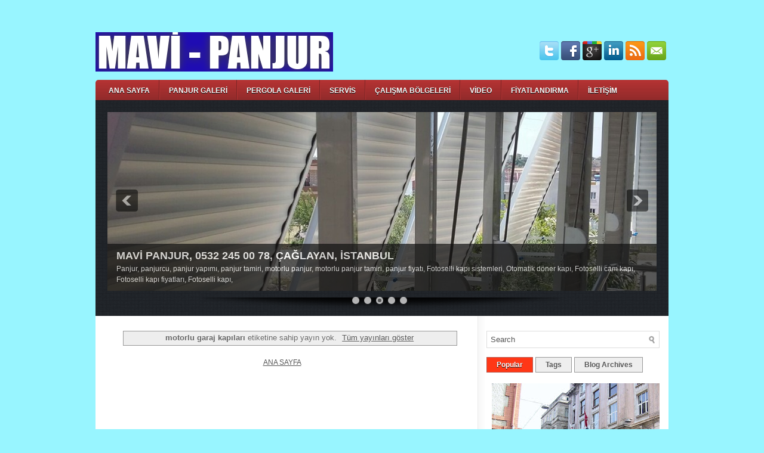

--- FILE ---
content_type: text/html; charset=UTF-8
request_url: https://www.panjurservisi.net/search/label/motorlu%20garaj%20kap%C4%B1lar%C4%B1?updated-max=2015-10-01T15:15:00%2B03:00&max-results=20&start=20&by-date=false
body_size: 41094
content:
<!DOCTYPE html>
<html dir='ltr' xmlns='http://www.w3.org/1999/xhtml' xmlns:b='http://www.google.com/2005/gml/b' xmlns:data='http://www.google.com/2005/gml/data' xmlns:expr='http://www.google.com/2005/gml/expr'>
<head>
<link href='https://www.blogger.com/static/v1/widgets/55013136-widget_css_bundle.css' rel='stylesheet' type='text/css'/>
<!-- Google tag (gtag.js) -->
<script async='async' src='https://www.googletagmanager.com/gtag/js?id=G-QQ6E736GCS'></script>
<script>
  window.dataLayer = window.dataLayer || [];
  function gtag(){dataLayer.push(arguments);}
  gtag('js', new Date());

  gtag('config', 'G-QQ6E736GCS');
</script>
<meta content='text/html; charset=UTF-8' http-equiv='Content-Type'/>
<meta content='blogger' name='generator'/>
<link href='https://www.panjurservisi.net/favicon.ico' rel='icon' type='image/x-icon'/>
<link href='http://www.panjurservisi.net/search/label/motorlu%20garaj%20kap%C4%B1lar%C4%B1?updated-max=2015-10-01T05:15:00-07:00&max-results=20&start=20&by-date=false' rel='canonical'/>
<link rel="alternate" type="application/atom+xml" title="PANJUR SERVİSİ. PANJUR TAMİRİ, MAVİ PANJUR &#8211; Kepenk tamiri, Servisi, 0532 245 00 78 - Atom" href="https://www.panjurservisi.net/feeds/posts/default" />
<link rel="alternate" type="application/rss+xml" title="PANJUR SERVİSİ. PANJUR TAMİRİ, MAVİ PANJUR &#8211; Kepenk tamiri, Servisi, 0532 245 00 78 - RSS" href="https://www.panjurservisi.net/feeds/posts/default?alt=rss" />
<link rel="service.post" type="application/atom+xml" title="PANJUR SERVİSİ. PANJUR TAMİRİ, MAVİ PANJUR &#8211; Kepenk tamiri, Servisi, 0532 245 00 78 - Atom" href="https://www.blogger.com/feeds/6173165404596579194/posts/default" />
<link rel="me" href="https://www.blogger.com/profile/04878275969354978803" />
<!--Can't find substitution for tag [blog.ieCssRetrofitLinks]-->
<meta content='http://www.panjurservisi.net/search/label/motorlu%20garaj%20kap%C4%B1lar%C4%B1?updated-max=2015-10-01T05:15:00-07:00&max-results=20&start=20&by-date=false' property='og:url'/>
<meta content='PANJUR SERVİSİ. PANJUR TAMİRİ, MAVİ PANJUR – Kepenk tamiri, Servisi, 0532 245 00 78' property='og:title'/>
<meta content='' property='og:description'/>
<!-- Start www.bloggertipandtrick.net: Changing the Blogger Title Tag -->
<title>PANJUR SERVİSİ. PANJUR TAMİRİ, MAVİ PANJUR &#8211; Kepenk tamiri, Servisi, 0532 245 00 78: motorlu garaj kapıları</title>
<!-- End www.bloggertipandtrick.net: Changing the Blogger Title Tag -->
<link href='YOUR-FAVICON-URL' rel='shortcut icon' type='image/vnd.microsoft.icon'/>
<style id='page-skin-1' type='text/css'><!--
/*
-----------------------------------------------
Blogger Template Style
Name:   Cellar
Author: Lasantha Bandara
URL 1:  http://www.premiumbloggertemplates.com/
URL 2:  http://www.bloggertipandtrick.net/
Date:   December 2011
License:  This free Blogger template is licensed under the Creative Commons Attribution 3.0 License, which permits both personal and commercial use.
However, to satisfy the 'attribution' clause of the license, you are required to keep the footer links intact which provides due credit to its authors. For more specific details about the license, you may visit the URL below:
http://creativecommons.org/licenses/by/3.0/
----------------------------------------------- */
body#layout ul{list-style-type:none;list-style:none}
body#layout ul li{list-style-type:none;list-style:none}
body#layout #outer-wrapper{overflow:visible;width:1000px}
body#layout #header{float:left;width:240px}
body#layout #header2{float:right;width:240px}
body#layout .add_widget{width:240px}
body#layout div.widget{width:240px}
body#layout #sidebar-wrapper{overflow:visible;width:240px}
body#layout #lsidebar-wrapper{overflow:visible;float:left;width:240px;margin-right:50px;}
body#layout #main-wrapper{overflow:visible;float:left;width:240px}
body#layout #rsidebar-wrapper{overflow:visible;float:right;width:240px}
body#layout #myGallery{display:none}
body#layout .featuredposts{display:none}
body#layout .fp-slider{display:none}
body#layout #navcontainer{display:none}
body#layout .menu-secondary-wrap{display:none}
body#layout .menu-secondary-container{display:none}
body#layout #skiplinks{display:none}
body#layout .feedtwitter{display:none}
body#layout div.section{font-family:sans-serif;margin:0 auto 2px;padding:0 0 10px 0;position:relative;overflow:visible}
body#layout .section-columns{margin:0}
.section{width:100%}
/* Variable definitions
====================
<Variable name="bgcolor" description="Page Background Color"
type="color" default="#fff">
<Variable name="textcolor" description="Text Color"
type="color" default="#333">
<Variable name="linkcolor" description="Link Color"
type="color" default="#58a">
<Variable name="pagetitlecolor" description="Blog Title Color"
type="color" default="#666">
<Variable name="descriptioncolor" description="Blog Description Color"
type="color" default="#999">
<Variable name="titlecolor" description="Post Title Color"
type="color" default="#c60">
<Variable name="bordercolor" description="Border Color"
type="color" default="#ccc">
<Variable name="sidebarcolor" description="Sidebar Title Color"
type="color" default="#999">
<Variable name="sidebartextcolor" description="Sidebar Text Color"
type="color" default="#666">
<Variable name="visitedlinkcolor" description="Visited Link Color"
type="color" default="#999">
<Variable name="bodyfont" description="Text Font"
type="font" default="normal normal 100% Georgia, Serif">
<Variable name="headerfont" description="Sidebar Title Font"
type="font"
default="normal normal 78% 'Trebuchet MS',Trebuchet,Arial,Verdana,Sans-serif">
<Variable name="pagetitlefont" description="Blog Title Font"
type="font"
default="normal normal 200% Georgia, Serif">
<Variable name="descriptionfont" description="Blog Description Font"
type="font"
default="normal normal 78% 'Trebuchet MS', Trebuchet, Arial, Verdana, Sans-serif">
<Variable name="postfooterfont" description="Post Footer Font"
type="font"
default="normal normal 78% 'Trebuchet MS', Trebuchet, Arial, Verdana, Sans-serif">
<Variable name="startSide" description="Side where text starts in blog language"
type="automatic" default="left">
<Variable name="endSide" description="Side where text ends in blog language"
type="automatic" default="right">
*/
/* Use this with templates/template-twocol.html */

--></style>
<script src='https://ajax.googleapis.com/ajax/libs/jquery/1.5.1/jquery.min.js' type='text/javascript'></script>
<script type='text/javascript'>
//<![CDATA[

(function($){
	/* hoverIntent by Brian Cherne */
	$.fn.hoverIntent = function(f,g) {
		// default configuration options
		var cfg = {
			sensitivity: 7,
			interval: 100,
			timeout: 0
		};
		// override configuration options with user supplied object
		cfg = $.extend(cfg, g ? { over: f, out: g } : f );

		// instantiate variables
		// cX, cY = current X and Y position of mouse, updated by mousemove event
		// pX, pY = previous X and Y position of mouse, set by mouseover and polling interval
		var cX, cY, pX, pY;

		// A private function for getting mouse position
		var track = function(ev) {
			cX = ev.pageX;
			cY = ev.pageY;
		};

		// A private function for comparing current and previous mouse position
		var compare = function(ev,ob) {
			ob.hoverIntent_t = clearTimeout(ob.hoverIntent_t);
			// compare mouse positions to see if they've crossed the threshold
			if ( ( Math.abs(pX-cX) + Math.abs(pY-cY) ) < cfg.sensitivity ) {
				$(ob).unbind("mousemove",track);
				// set hoverIntent state to true (so mouseOut can be called)
				ob.hoverIntent_s = 1;
				return cfg.over.apply(ob,[ev]);
			} else {
				// set previous coordinates for next time
				pX = cX; pY = cY;
				// use self-calling timeout, guarantees intervals are spaced out properly (avoids JavaScript timer bugs)
				ob.hoverIntent_t = setTimeout( function(){compare(ev, ob);} , cfg.interval );
			}
		};

		// A private function for delaying the mouseOut function
		var delay = function(ev,ob) {
			ob.hoverIntent_t = clearTimeout(ob.hoverIntent_t);
			ob.hoverIntent_s = 0;
			return cfg.out.apply(ob,[ev]);
		};

		// A private function for handling mouse 'hovering'
		var handleHover = function(e) {
			// next three lines copied from jQuery.hover, ignore children onMouseOver/onMouseOut
			var p = (e.type == "mouseover" ? e.fromElement : e.toElement) || e.relatedTarget;
			while ( p && p != this ) { try { p = p.parentNode; } catch(e) { p = this; } }
			if ( p == this ) { return false; }

			// copy objects to be passed into t (required for event object to be passed in IE)
			var ev = jQuery.extend({},e);
			var ob = this;

			// cancel hoverIntent timer if it exists
			if (ob.hoverIntent_t) { ob.hoverIntent_t = clearTimeout(ob.hoverIntent_t); }

			// else e.type == "onmouseover"
			if (e.type == "mouseover") {
				// set "previous" X and Y position based on initial entry point
				pX = ev.pageX; pY = ev.pageY;
				// update "current" X and Y position based on mousemove
				$(ob).bind("mousemove",track);
				// start polling interval (self-calling timeout) to compare mouse coordinates over time
				if (ob.hoverIntent_s != 1) { ob.hoverIntent_t = setTimeout( function(){compare(ev,ob);} , cfg.interval );}

			// else e.type == "onmouseout"
			} else {
				// unbind expensive mousemove event
				$(ob).unbind("mousemove",track);
				// if hoverIntent state is true, then call the mouseOut function after the specified delay
				if (ob.hoverIntent_s == 1) { ob.hoverIntent_t = setTimeout( function(){delay(ev,ob);} , cfg.timeout );}
			}
		};

		// bind the function to the two event listeners
		return this.mouseover(handleHover).mouseout(handleHover);
	};
	
})(jQuery);

//]]>
</script>
<script type='text/javascript'>
//<![CDATA[

/*
 * Superfish v1.4.8 - jQuery menu widget
 * Copyright (c) 2008 Joel Birch
 *
 * Dual licensed under the MIT and GPL licenses:
 * 	http://www.opensource.org/licenses/mit-license.php
 * 	http://www.gnu.org/licenses/gpl.html
 *
 * CHANGELOG: http://users.tpg.com.au/j_birch/plugins/superfish/changelog.txt
 */

;(function($){
	$.fn.superfish = function(op){

		var sf = $.fn.superfish,
			c = sf.c,
			$arrow = $(['<span class="',c.arrowClass,'"> &#187;</span>'].join('')),
			over = function(){
				var $$ = $(this), menu = getMenu($$);
				clearTimeout(menu.sfTimer);
				$$.showSuperfishUl().siblings().hideSuperfishUl();
			},
			out = function(){
				var $$ = $(this), menu = getMenu($$), o = sf.op;
				clearTimeout(menu.sfTimer);
				menu.sfTimer=setTimeout(function(){
					o.retainPath=($.inArray($$[0],o.$path)>-1);
					$$.hideSuperfishUl();
					if (o.$path.length && $$.parents(['li.',o.hoverClass].join('')).length<1){over.call(o.$path);}
				},o.delay);	
			},
			getMenu = function($menu){
				var menu = $menu.parents(['ul.',c.menuClass,':first'].join(''))[0];
				sf.op = sf.o[menu.serial];
				return menu;
			},
			addArrow = function($a){ $a.addClass(c.anchorClass).append($arrow.clone()); };
			
		return this.each(function() {
			var s = this.serial = sf.o.length;
			var o = $.extend({},sf.defaults,op);
			o.$path = $('li.'+o.pathClass,this).slice(0,o.pathLevels).each(function(){
				$(this).addClass([o.hoverClass,c.bcClass].join(' '))
					.filter('li:has(ul)').removeClass(o.pathClass);
			});
			sf.o[s] = sf.op = o;
			
			$('li:has(ul)',this)[($.fn.hoverIntent && !o.disableHI) ? 'hoverIntent' : 'hover'](over,out).each(function() {
				if (o.autoArrows) addArrow( $('>a:first-child',this) );
			})
			.not('.'+c.bcClass)
				.hideSuperfishUl();
			
			var $a = $('a',this);
			$a.each(function(i){
				var $li = $a.eq(i).parents('li');
				$a.eq(i).focus(function(){over.call($li);}).blur(function(){out.call($li);});
			});
			o.onInit.call(this);
			
		}).each(function() {
			var menuClasses = [c.menuClass];
			if (sf.op.dropShadows  && !($.browser.msie && $.browser.version < 7)) menuClasses.push(c.shadowClass);
			$(this).addClass(menuClasses.join(' '));
		});
	};

	var sf = $.fn.superfish;
	sf.o = [];
	sf.op = {};
	sf.IE7fix = function(){
		var o = sf.op;
		if ($.browser.msie && $.browser.version > 6 && o.dropShadows && o.animation.opacity!=undefined)
			this.toggleClass(sf.c.shadowClass+'-off');
		};
	sf.c = {
		bcClass     : 'sf-breadcrumb',
		menuClass   : 'sf-js-enabled',
		anchorClass : 'sf-with-ul',
		arrowClass  : 'sf-sub-indicator',
		shadowClass : 'sf-shadow'
	};
	sf.defaults = {
		hoverClass	: 'sfHover',
		pathClass	: 'overideThisToUse',
		pathLevels	: 1,
		delay		: 800,
		animation	: {opacity:'show'},
		speed		: 'normal',
		autoArrows	: true,
		dropShadows : true,
		disableHI	: false,		// true disables hoverIntent detection
		onInit		: function(){}, // callback functions
		onBeforeShow: function(){},
		onShow		: function(){},
		onHide		: function(){}
	};
	$.fn.extend({
		hideSuperfishUl : function(){
			var o = sf.op,
				not = (o.retainPath===true) ? o.$path : '';
			o.retainPath = false;
			var $ul = $(['li.',o.hoverClass].join(''),this).add(this).not(not).removeClass(o.hoverClass)
					.find('>ul').hide().css('visibility','hidden');
			o.onHide.call($ul);
			return this;
		},
		showSuperfishUl : function(){
			var o = sf.op,
				sh = sf.c.shadowClass+'-off',
				$ul = this.addClass(o.hoverClass)
					.find('>ul:hidden').css('visibility','visible');
			sf.IE7fix.call($ul);
			o.onBeforeShow.call($ul);
			$ul.animate(o.animation,o.speed,function(){ sf.IE7fix.call($ul); o.onShow.call($ul); });
			return this;
		}
	});

})(jQuery);



//]]>
</script>
<script type='text/javascript'>
//<![CDATA[

/*
 * jQuery Cycle Plugin (with Transition Definitions)
 * Examples and documentation at: http://jquery.malsup.com/cycle/
 * Copyright (c) 2007-2010 M. Alsup
 * Version: 2.88 (08-JUN-2010)
 * Dual licensed under the MIT and GPL licenses.
 * http://jquery.malsup.com/license.html
 * Requires: jQuery v1.2.6 or later
 */
(function($){var ver="2.88";if($.support==undefined){$.support={opacity:!($.browser.msie)};}function debug(s){if($.fn.cycle.debug){log(s);}}function log(){if(window.console&&window.console.log){window.console.log("[cycle] "+Array.prototype.join.call(arguments," "));}}$.fn.cycle=function(options,arg2){var o={s:this.selector,c:this.context};if(this.length===0&&options!="stop"){if(!$.isReady&&o.s){log("DOM not ready, queuing slideshow");$(function(){$(o.s,o.c).cycle(options,arg2);});return this;}log("terminating; zero elements found by selector"+($.isReady?"":" (DOM not ready)"));return this;}return this.each(function(){var opts=handleArguments(this,options,arg2);if(opts===false){return;}opts.updateActivePagerLink=opts.updateActivePagerLink||$.fn.cycle.updateActivePagerLink;if(this.cycleTimeout){clearTimeout(this.cycleTimeout);}this.cycleTimeout=this.cyclePause=0;var $cont=$(this);var $slides=opts.slideExpr?$(opts.slideExpr,this):$cont.children();var els=$slides.get();if(els.length<2){log("terminating; too few slides: "+els.length);return;}var opts2=buildOptions($cont,$slides,els,opts,o);if(opts2===false){return;}var startTime=opts2.continuous?10:getTimeout(els[opts2.currSlide],els[opts2.nextSlide],opts2,!opts2.rev);if(startTime){startTime+=(opts2.delay||0);if(startTime<10){startTime=10;}debug("first timeout: "+startTime);this.cycleTimeout=setTimeout(function(){go(els,opts2,0,(!opts2.rev&&!opts.backwards));},startTime);}});};function handleArguments(cont,options,arg2){if(cont.cycleStop==undefined){cont.cycleStop=0;}if(options===undefined||options===null){options={};}if(options.constructor==String){switch(options){case"destroy":case"stop":var opts=$(cont).data("cycle.opts");if(!opts){return false;}cont.cycleStop++;if(cont.cycleTimeout){clearTimeout(cont.cycleTimeout);}cont.cycleTimeout=0;$(cont).removeData("cycle.opts");if(options=="destroy"){destroy(opts);}return false;case"toggle":cont.cyclePause=(cont.cyclePause===1)?0:1;checkInstantResume(cont.cyclePause,arg2,cont);return false;case"pause":cont.cyclePause=1;return false;case"resume":cont.cyclePause=0;checkInstantResume(false,arg2,cont);return false;case"prev":case"next":var opts=$(cont).data("cycle.opts");if(!opts){log('options not found, "prev/next" ignored');return false;}$.fn.cycle[options](opts);return false;default:options={fx:options};}return options;}else{if(options.constructor==Number){var num=options;options=$(cont).data("cycle.opts");if(!options){log("options not found, can not advance slide");return false;}if(num<0||num>=options.elements.length){log("invalid slide index: "+num);return false;}options.nextSlide=num;if(cont.cycleTimeout){clearTimeout(cont.cycleTimeout);cont.cycleTimeout=0;}if(typeof arg2=="string"){options.oneTimeFx=arg2;}go(options.elements,options,1,num>=options.currSlide);return false;}}return options;function checkInstantResume(isPaused,arg2,cont){if(!isPaused&&arg2===true){var options=$(cont).data("cycle.opts");if(!options){log("options not found, can not resume");return false;}if(cont.cycleTimeout){clearTimeout(cont.cycleTimeout);cont.cycleTimeout=0;}go(options.elements,options,1,(!opts.rev&&!opts.backwards));}}}function removeFilter(el,opts){if(!$.support.opacity&&opts.cleartype&&el.style.filter){try{el.style.removeAttribute("filter");}catch(smother){}}}function destroy(opts){if(opts.next){$(opts.next).unbind(opts.prevNextEvent);}if(opts.prev){$(opts.prev).unbind(opts.prevNextEvent);}if(opts.pager||opts.pagerAnchorBuilder){$.each(opts.pagerAnchors||[],function(){this.unbind().remove();});}opts.pagerAnchors=null;if(opts.destroy){opts.destroy(opts);}}function buildOptions($cont,$slides,els,options,o){var opts=$.extend({},$.fn.cycle.defaults,options||{},$.metadata?$cont.metadata():$.meta?$cont.data():{});if(opts.autostop){opts.countdown=opts.autostopCount||els.length;}var cont=$cont[0];$cont.data("cycle.opts",opts);opts.$cont=$cont;opts.stopCount=cont.cycleStop;opts.elements=els;opts.before=opts.before?[opts.before]:[];opts.after=opts.after?[opts.after]:[];opts.after.unshift(function(){opts.busy=0;});if(!$.support.opacity&&opts.cleartype){opts.after.push(function(){removeFilter(this,opts);});}if(opts.continuous){opts.after.push(function(){go(els,opts,0,(!opts.rev&&!opts.backwards));});}saveOriginalOpts(opts);if(!$.support.opacity&&opts.cleartype&&!opts.cleartypeNoBg){clearTypeFix($slides);}if($cont.css("position")=="static"){$cont.css("position","relative");}if(opts.width){$cont.width(opts.width);}if(opts.height&&opts.height!="auto"){$cont.height(opts.height);}if(opts.startingSlide){opts.startingSlide=parseInt(opts.startingSlide);}else{if(opts.backwards){opts.startingSlide=els.length-1;}}if(opts.random){opts.randomMap=[];for(var i=0;i<els.length;i++){opts.randomMap.push(i);}opts.randomMap.sort(function(a,b){return Math.random()-0.5;});opts.randomIndex=1;opts.startingSlide=opts.randomMap[1];}else{if(opts.startingSlide>=els.length){opts.startingSlide=0;}}opts.currSlide=opts.startingSlide||0;var first=opts.startingSlide;$slides.css({position:"absolute",top:0,left:0}).hide().each(function(i){var z;if(opts.backwards){z=first?i<=first?els.length+(i-first):first-i:els.length-i;}else{z=first?i>=first?els.length-(i-first):first-i:els.length-i;}$(this).css("z-index",z);});$(els[first]).css("opacity",1).show();removeFilter(els[first],opts);if(opts.fit&&opts.width){$slides.width(opts.width);}if(opts.fit&&opts.height&&opts.height!="auto"){$slides.height(opts.height);}var reshape=opts.containerResize&&!$cont.innerHeight();if(reshape){var maxw=0,maxh=0;for(var j=0;j<els.length;j++){var $e=$(els[j]),e=$e[0],w=$e.outerWidth(),h=$e.outerHeight();if(!w){w=e.offsetWidth||e.width||$e.attr("width");}if(!h){h=e.offsetHeight||e.height||$e.attr("height");}maxw=w>maxw?w:maxw;maxh=h>maxh?h:maxh;}if(maxw>0&&maxh>0){$cont.css({width:maxw+"px",height:maxh+"px"});}}if(opts.pause){$cont.hover(function(){this.cyclePause++;},function(){this.cyclePause--;});}if(supportMultiTransitions(opts)===false){return false;}var requeue=false;options.requeueAttempts=options.requeueAttempts||0;$slides.each(function(){var $el=$(this);this.cycleH=(opts.fit&&opts.height)?opts.height:($el.height()||this.offsetHeight||this.height||$el.attr("height")||0);this.cycleW=(opts.fit&&opts.width)?opts.width:($el.width()||this.offsetWidth||this.width||$el.attr("width")||0);if($el.is("img")){var loadingIE=($.browser.msie&&this.cycleW==28&&this.cycleH==30&&!this.complete);var loadingFF=($.browser.mozilla&&this.cycleW==34&&this.cycleH==19&&!this.complete);var loadingOp=($.browser.opera&&((this.cycleW==42&&this.cycleH==19)||(this.cycleW==37&&this.cycleH==17))&&!this.complete);var loadingOther=(this.cycleH==0&&this.cycleW==0&&!this.complete);if(loadingIE||loadingFF||loadingOp||loadingOther){if(o.s&&opts.requeueOnImageNotLoaded&&++options.requeueAttempts<100){log(options.requeueAttempts," - img slide not loaded, requeuing slideshow: ",this.src,this.cycleW,this.cycleH);setTimeout(function(){$(o.s,o.c).cycle(options);},opts.requeueTimeout);requeue=true;return false;}else{log("could not determine size of image: "+this.src,this.cycleW,this.cycleH);}}}return true;});if(requeue){return false;}opts.cssBefore=opts.cssBefore||{};opts.animIn=opts.animIn||{};opts.animOut=opts.animOut||{};$slides.not(":eq("+first+")").css(opts.cssBefore);if(opts.cssFirst){$($slides[first]).css(opts.cssFirst);}if(opts.timeout){opts.timeout=parseInt(opts.timeout);if(opts.speed.constructor==String){opts.speed=$.fx.speeds[opts.speed]||parseInt(opts.speed);}if(!opts.sync){opts.speed=opts.speed/2;}var buffer=opts.fx=="shuffle"?500:250;while((opts.timeout-opts.speed)<buffer){opts.timeout+=opts.speed;}}if(opts.easing){opts.easeIn=opts.easeOut=opts.easing;}if(!opts.speedIn){opts.speedIn=opts.speed;}if(!opts.speedOut){opts.speedOut=opts.speed;}opts.slideCount=els.length;opts.currSlide=opts.lastSlide=first;if(opts.random){if(++opts.randomIndex==els.length){opts.randomIndex=0;}opts.nextSlide=opts.randomMap[opts.randomIndex];}else{if(opts.backwards){opts.nextSlide=opts.startingSlide==0?(els.length-1):opts.startingSlide-1;}else{opts.nextSlide=opts.startingSlide>=(els.length-1)?0:opts.startingSlide+1;}}if(!opts.multiFx){var init=$.fn.cycle.transitions[opts.fx];if($.isFunction(init)){init($cont,$slides,opts);}else{if(opts.fx!="custom"&&!opts.multiFx){log("unknown transition: "+opts.fx,"; slideshow terminating");return false;}}}var e0=$slides[first];if(opts.before.length){opts.before[0].apply(e0,[e0,e0,opts,true]);}if(opts.after.length>1){opts.after[1].apply(e0,[e0,e0,opts,true]);}if(opts.next){$(opts.next).bind(opts.prevNextEvent,function(){return advance(opts,opts.rev?-1:1);});}if(opts.prev){$(opts.prev).bind(opts.prevNextEvent,function(){return advance(opts,opts.rev?1:-1);});}if(opts.pager||opts.pagerAnchorBuilder){buildPager(els,opts);}exposeAddSlide(opts,els);return opts;}function saveOriginalOpts(opts){opts.original={before:[],after:[]};opts.original.cssBefore=$.extend({},opts.cssBefore);opts.original.cssAfter=$.extend({},opts.cssAfter);opts.original.animIn=$.extend({},opts.animIn);opts.original.animOut=$.extend({},opts.animOut);$.each(opts.before,function(){opts.original.before.push(this);});$.each(opts.after,function(){opts.original.after.push(this);});}function supportMultiTransitions(opts){var i,tx,txs=$.fn.cycle.transitions;if(opts.fx.indexOf(",")>0){opts.multiFx=true;opts.fxs=opts.fx.replace(/\s*/g,"").split(",");for(i=0;i<opts.fxs.length;i++){var fx=opts.fxs[i];tx=txs[fx];if(!tx||!txs.hasOwnProperty(fx)||!$.isFunction(tx)){log("discarding unknown transition: ",fx);opts.fxs.splice(i,1);i--;}}if(!opts.fxs.length){log("No valid transitions named; slideshow terminating.");return false;}}else{if(opts.fx=="all"){opts.multiFx=true;opts.fxs=[];for(p in txs){tx=txs[p];if(txs.hasOwnProperty(p)&&$.isFunction(tx)){opts.fxs.push(p);}}}}if(opts.multiFx&&opts.randomizeEffects){var r1=Math.floor(Math.random()*20)+30;for(i=0;i<r1;i++){var r2=Math.floor(Math.random()*opts.fxs.length);opts.fxs.push(opts.fxs.splice(r2,1)[0]);}debug("randomized fx sequence: ",opts.fxs);}return true;}function exposeAddSlide(opts,els){opts.addSlide=function(newSlide,prepend){var $s=$(newSlide),s=$s[0];if(!opts.autostopCount){opts.countdown++;}els[prepend?"unshift":"push"](s);if(opts.els){opts.els[prepend?"unshift":"push"](s);}opts.slideCount=els.length;$s.css("position","absolute");$s[prepend?"prependTo":"appendTo"](opts.$cont);if(prepend){opts.currSlide++;opts.nextSlide++;}if(!$.support.opacity&&opts.cleartype&&!opts.cleartypeNoBg){clearTypeFix($s);}if(opts.fit&&opts.width){$s.width(opts.width);}if(opts.fit&&opts.height&&opts.height!="auto"){$slides.height(opts.height);}s.cycleH=(opts.fit&&opts.height)?opts.height:$s.height();s.cycleW=(opts.fit&&opts.width)?opts.width:$s.width();$s.css(opts.cssBefore);if(opts.pager||opts.pagerAnchorBuilder){$.fn.cycle.createPagerAnchor(els.length-1,s,$(opts.pager),els,opts);}if($.isFunction(opts.onAddSlide)){opts.onAddSlide($s);}else{$s.hide();}};}$.fn.cycle.resetState=function(opts,fx){fx=fx||opts.fx;opts.before=[];opts.after=[];opts.cssBefore=$.extend({},opts.original.cssBefore);opts.cssAfter=$.extend({},opts.original.cssAfter);opts.animIn=$.extend({},opts.original.animIn);opts.animOut=$.extend({},opts.original.animOut);opts.fxFn=null;$.each(opts.original.before,function(){opts.before.push(this);});$.each(opts.original.after,function(){opts.after.push(this);});var init=$.fn.cycle.transitions[fx];if($.isFunction(init)){init(opts.$cont,$(opts.elements),opts);}};function go(els,opts,manual,fwd){if(manual&&opts.busy&&opts.manualTrump){debug("manualTrump in go(), stopping active transition");$(els).stop(true,true);opts.busy=false;}if(opts.busy){debug("transition active, ignoring new tx request");return;}var p=opts.$cont[0],curr=els[opts.currSlide],next=els[opts.nextSlide];if(p.cycleStop!=opts.stopCount||p.cycleTimeout===0&&!manual){return;}if(!manual&&!p.cyclePause&&!opts.bounce&&((opts.autostop&&(--opts.countdown<=0))||(opts.nowrap&&!opts.random&&opts.nextSlide<opts.currSlide))){if(opts.end){opts.end(opts);}return;}var changed=false;if((manual||!p.cyclePause)&&(opts.nextSlide!=opts.currSlide)){changed=true;var fx=opts.fx;curr.cycleH=curr.cycleH||$(curr).height();curr.cycleW=curr.cycleW||$(curr).width();next.cycleH=next.cycleH||$(next).height();next.cycleW=next.cycleW||$(next).width();if(opts.multiFx){if(opts.lastFx==undefined||++opts.lastFx>=opts.fxs.length){opts.lastFx=0;}fx=opts.fxs[opts.lastFx];opts.currFx=fx;}if(opts.oneTimeFx){fx=opts.oneTimeFx;opts.oneTimeFx=null;}$.fn.cycle.resetState(opts,fx);if(opts.before.length){$.each(opts.before,function(i,o){if(p.cycleStop!=opts.stopCount){return;}o.apply(next,[curr,next,opts,fwd]);});}var after=function(){$.each(opts.after,function(i,o){if(p.cycleStop!=opts.stopCount){return;}o.apply(next,[curr,next,opts,fwd]);});};debug("tx firing; currSlide: "+opts.currSlide+"; nextSlide: "+opts.nextSlide);opts.busy=1;if(opts.fxFn){opts.fxFn(curr,next,opts,after,fwd,manual&&opts.fastOnEvent);}else{if($.isFunction($.fn.cycle[opts.fx])){$.fn.cycle[opts.fx](curr,next,opts,after,fwd,manual&&opts.fastOnEvent);}else{$.fn.cycle.custom(curr,next,opts,after,fwd,manual&&opts.fastOnEvent);}}}if(changed||opts.nextSlide==opts.currSlide){opts.lastSlide=opts.currSlide;if(opts.random){opts.currSlide=opts.nextSlide;if(++opts.randomIndex==els.length){opts.randomIndex=0;}opts.nextSlide=opts.randomMap[opts.randomIndex];if(opts.nextSlide==opts.currSlide){opts.nextSlide=(opts.currSlide==opts.slideCount-1)?0:opts.currSlide+1;}}else{if(opts.backwards){var roll=(opts.nextSlide-1)<0;if(roll&&opts.bounce){opts.backwards=!opts.backwards;opts.nextSlide=1;opts.currSlide=0;}else{opts.nextSlide=roll?(els.length-1):opts.nextSlide-1;opts.currSlide=roll?0:opts.nextSlide+1;}}else{var roll=(opts.nextSlide+1)==els.length;if(roll&&opts.bounce){opts.backwards=!opts.backwards;opts.nextSlide=els.length-2;opts.currSlide=els.length-1;}else{opts.nextSlide=roll?0:opts.nextSlide+1;opts.currSlide=roll?els.length-1:opts.nextSlide-1;}}}}if(changed&&opts.pager){opts.updateActivePagerLink(opts.pager,opts.currSlide,opts.activePagerClass);}var ms=0;if(opts.timeout&&!opts.continuous){ms=getTimeout(els[opts.currSlide],els[opts.nextSlide],opts,fwd);}else{if(opts.continuous&&p.cyclePause){ms=10;}}if(ms>0){p.cycleTimeout=setTimeout(function(){go(els,opts,0,(!opts.rev&&!opts.backwards));},ms);}}$.fn.cycle.updateActivePagerLink=function(pager,currSlide,clsName){$(pager).each(function(){$(this).children().removeClass(clsName).eq(currSlide).addClass(clsName);});};function getTimeout(curr,next,opts,fwd){if(opts.timeoutFn){var t=opts.timeoutFn.call(curr,curr,next,opts,fwd);while((t-opts.speed)<250){t+=opts.speed;}debug("calculated timeout: "+t+"; speed: "+opts.speed);if(t!==false){return t;}}return opts.timeout;}$.fn.cycle.next=function(opts){advance(opts,opts.rev?-1:1);};$.fn.cycle.prev=function(opts){advance(opts,opts.rev?1:-1);};function advance(opts,val){var els=opts.elements;var p=opts.$cont[0],timeout=p.cycleTimeout;if(timeout){clearTimeout(timeout);p.cycleTimeout=0;}if(opts.random&&val<0){opts.randomIndex--;if(--opts.randomIndex==-2){opts.randomIndex=els.length-2;}else{if(opts.randomIndex==-1){opts.randomIndex=els.length-1;}}opts.nextSlide=opts.randomMap[opts.randomIndex];}else{if(opts.random){opts.nextSlide=opts.randomMap[opts.randomIndex];}else{opts.nextSlide=opts.currSlide+val;if(opts.nextSlide<0){if(opts.nowrap){return false;}opts.nextSlide=els.length-1;}else{if(opts.nextSlide>=els.length){if(opts.nowrap){return false;}opts.nextSlide=0;}}}}var cb=opts.onPrevNextEvent||opts.prevNextClick;if($.isFunction(cb)){cb(val>0,opts.nextSlide,els[opts.nextSlide]);}go(els,opts,1,val>=0);return false;}function buildPager(els,opts){var $p=$(opts.pager);$.each(els,function(i,o){$.fn.cycle.createPagerAnchor(i,o,$p,els,opts);});opts.updateActivePagerLink(opts.pager,opts.startingSlide,opts.activePagerClass);}$.fn.cycle.createPagerAnchor=function(i,el,$p,els,opts){var a;if($.isFunction(opts.pagerAnchorBuilder)){a=opts.pagerAnchorBuilder(i,el);debug("pagerAnchorBuilder("+i+", el) returned: "+a);}else{a='<a href="#">'+(i+1)+"</a>";}if(!a){return;}var $a=$(a);if($a.parents("body").length===0){var arr=[];if($p.length>1){$p.each(function(){var $clone=$a.clone(true);$(this).append($clone);arr.push($clone[0]);});$a=$(arr);}else{$a.appendTo($p);}}opts.pagerAnchors=opts.pagerAnchors||[];opts.pagerAnchors.push($a);$a.bind(opts.pagerEvent,function(e){e.preventDefault();opts.nextSlide=i;var p=opts.$cont[0],timeout=p.cycleTimeout;if(timeout){clearTimeout(timeout);p.cycleTimeout=0;}var cb=opts.onPagerEvent||opts.pagerClick;if($.isFunction(cb)){cb(opts.nextSlide,els[opts.nextSlide]);}go(els,opts,1,opts.currSlide<i);});if(!/^click/.test(opts.pagerEvent)&&!opts.allowPagerClickBubble){$a.bind("click.cycle",function(){return false;});}if(opts.pauseOnPagerHover){$a.hover(function(){opts.$cont[0].cyclePause++;},function(){opts.$cont[0].cyclePause--;});}};$.fn.cycle.hopsFromLast=function(opts,fwd){var hops,l=opts.lastSlide,c=opts.currSlide;if(fwd){hops=c>l?c-l:opts.slideCount-l;}else{hops=c<l?l-c:l+opts.slideCount-c;}return hops;};function clearTypeFix($slides){debug("applying clearType background-color hack");function hex(s){s=parseInt(s).toString(16);return s.length<2?"0"+s:s;}function getBg(e){for(;e&&e.nodeName.toLowerCase()!="html";e=e.parentNode){var v=$.css(e,"background-color");if(v.indexOf("rgb")>=0){var rgb=v.match(/\d+/g);return"#"+hex(rgb[0])+hex(rgb[1])+hex(rgb[2]);}if(v&&v!="transparent"){return v;}}return"#ffffff";}$slides.each(function(){$(this).css("background-color",getBg(this));});}$.fn.cycle.commonReset=function(curr,next,opts,w,h,rev){$(opts.elements).not(curr).hide();opts.cssBefore.opacity=1;opts.cssBefore.display="block";if(w!==false&&next.cycleW>0){opts.cssBefore.width=next.cycleW;}if(h!==false&&next.cycleH>0){opts.cssBefore.height=next.cycleH;}opts.cssAfter=opts.cssAfter||{};opts.cssAfter.display="none";$(curr).css("zIndex",opts.slideCount+(rev===true?1:0));$(next).css("zIndex",opts.slideCount+(rev===true?0:1));};$.fn.cycle.custom=function(curr,next,opts,cb,fwd,speedOverride){var $l=$(curr),$n=$(next);var speedIn=opts.speedIn,speedOut=opts.speedOut,easeIn=opts.easeIn,easeOut=opts.easeOut;$n.css(opts.cssBefore);if(speedOverride){if(typeof speedOverride=="number"){speedIn=speedOut=speedOverride;}else{speedIn=speedOut=1;}easeIn=easeOut=null;}var fn=function(){$n.animate(opts.animIn,speedIn,easeIn,cb);};$l.animate(opts.animOut,speedOut,easeOut,function(){if(opts.cssAfter){$l.css(opts.cssAfter);}if(!opts.sync){fn();}});if(opts.sync){fn();}};$.fn.cycle.transitions={fade:function($cont,$slides,opts){$slides.not(":eq("+opts.currSlide+")").css("opacity",0);opts.before.push(function(curr,next,opts){$.fn.cycle.commonReset(curr,next,opts);opts.cssBefore.opacity=0;});opts.animIn={opacity:1};opts.animOut={opacity:0};opts.cssBefore={top:0,left:0};}};$.fn.cycle.ver=function(){return ver;};$.fn.cycle.defaults={fx:"fade",timeout:4000,timeoutFn:null,continuous:0,speed:1000,speedIn:null,speedOut:null,next:null,prev:null,onPrevNextEvent:null,prevNextEvent:"click.cycle",pager:null,onPagerEvent:null,pagerEvent:"click.cycle",allowPagerClickBubble:false,pagerAnchorBuilder:null,before:null,after:null,end:null,easing:null,easeIn:null,easeOut:null,shuffle:null,animIn:null,animOut:null,cssBefore:null,cssAfter:null,fxFn:null,height:"auto",startingSlide:0,sync:1,random:0,fit:0,containerResize:1,pause:0,pauseOnPagerHover:0,autostop:0,autostopCount:0,delay:0,slideExpr:null,cleartype:!$.support.opacity,cleartypeNoBg:false,nowrap:0,fastOnEvent:0,randomizeEffects:1,rev:0,manualTrump:true,requeueOnImageNotLoaded:true,requeueTimeout:250,activePagerClass:"activeSlide",updateActivePagerLink:null,backwards:false};})(jQuery);
/*
 * jQuery Cycle Plugin Transition Definitions
 * This script is a plugin for the jQuery Cycle Plugin
 * Examples and documentation at: http://malsup.com/jquery/cycle/
 * Copyright (c) 2007-2010 M. Alsup
 * Version:	 2.72
 * Dual licensed under the MIT and GPL licenses:
 * http://www.opensource.org/licenses/mit-license.php
 * http://www.gnu.org/licenses/gpl.html
 */
(function($){$.fn.cycle.transitions.none=function($cont,$slides,opts){opts.fxFn=function(curr,next,opts,after){$(next).show();$(curr).hide();after();};};$.fn.cycle.transitions.scrollUp=function($cont,$slides,opts){$cont.css("overflow","hidden");opts.before.push($.fn.cycle.commonReset);var h=$cont.height();opts.cssBefore={top:h,left:0};opts.cssFirst={top:0};opts.animIn={top:0};opts.animOut={top:-h};};$.fn.cycle.transitions.scrollDown=function($cont,$slides,opts){$cont.css("overflow","hidden");opts.before.push($.fn.cycle.commonReset);var h=$cont.height();opts.cssFirst={top:0};opts.cssBefore={top:-h,left:0};opts.animIn={top:0};opts.animOut={top:h};};$.fn.cycle.transitions.scrollLeft=function($cont,$slides,opts){$cont.css("overflow","hidden");opts.before.push($.fn.cycle.commonReset);var w=$cont.width();opts.cssFirst={left:0};opts.cssBefore={left:w,top:0};opts.animIn={left:0};opts.animOut={left:0-w};};$.fn.cycle.transitions.scrollRight=function($cont,$slides,opts){$cont.css("overflow","hidden");opts.before.push($.fn.cycle.commonReset);var w=$cont.width();opts.cssFirst={left:0};opts.cssBefore={left:-w,top:0};opts.animIn={left:0};opts.animOut={left:w};};$.fn.cycle.transitions.scrollHorz=function($cont,$slides,opts){$cont.css("overflow","hidden").width();opts.before.push(function(curr,next,opts,fwd){$.fn.cycle.commonReset(curr,next,opts);opts.cssBefore.left=fwd?(next.cycleW-1):(1-next.cycleW);opts.animOut.left=fwd?-curr.cycleW:curr.cycleW;});opts.cssFirst={left:0};opts.cssBefore={top:0};opts.animIn={left:0};opts.animOut={top:0};};$.fn.cycle.transitions.scrollVert=function($cont,$slides,opts){$cont.css("overflow","hidden");opts.before.push(function(curr,next,opts,fwd){$.fn.cycle.commonReset(curr,next,opts);opts.cssBefore.top=fwd?(1-next.cycleH):(next.cycleH-1);opts.animOut.top=fwd?curr.cycleH:-curr.cycleH;});opts.cssFirst={top:0};opts.cssBefore={left:0};opts.animIn={top:0};opts.animOut={left:0};};$.fn.cycle.transitions.slideX=function($cont,$slides,opts){opts.before.push(function(curr,next,opts){$(opts.elements).not(curr).hide();$.fn.cycle.commonReset(curr,next,opts,false,true);opts.animIn.width=next.cycleW;});opts.cssBefore={left:0,top:0,width:0};opts.animIn={width:"show"};opts.animOut={width:0};};$.fn.cycle.transitions.slideY=function($cont,$slides,opts){opts.before.push(function(curr,next,opts){$(opts.elements).not(curr).hide();$.fn.cycle.commonReset(curr,next,opts,true,false);opts.animIn.height=next.cycleH;});opts.cssBefore={left:0,top:0,height:0};opts.animIn={height:"show"};opts.animOut={height:0};};$.fn.cycle.transitions.shuffle=function($cont,$slides,opts){var i,w=$cont.css("overflow","visible").width();$slides.css({left:0,top:0});opts.before.push(function(curr,next,opts){$.fn.cycle.commonReset(curr,next,opts,true,true,true);});if(!opts.speedAdjusted){opts.speed=opts.speed/2;opts.speedAdjusted=true;}opts.random=0;opts.shuffle=opts.shuffle||{left:-w,top:15};opts.els=[];for(i=0;i<$slides.length;i++){opts.els.push($slides[i]);}for(i=0;i<opts.currSlide;i++){opts.els.push(opts.els.shift());}opts.fxFn=function(curr,next,opts,cb,fwd){var $el=fwd?$(curr):$(next);$(next).css(opts.cssBefore);var count=opts.slideCount;$el.animate(opts.shuffle,opts.speedIn,opts.easeIn,function(){var hops=$.fn.cycle.hopsFromLast(opts,fwd);for(var k=0;k<hops;k++){fwd?opts.els.push(opts.els.shift()):opts.els.unshift(opts.els.pop());}if(fwd){for(var i=0,len=opts.els.length;i<len;i++){$(opts.els[i]).css("z-index",len-i+count);}}else{var z=$(curr).css("z-index");$el.css("z-index",parseInt(z)+1+count);}$el.animate({left:0,top:0},opts.speedOut,opts.easeOut,function(){$(fwd?this:curr).hide();if(cb){cb();}});});};opts.cssBefore={display:"block",opacity:1,top:0,left:0};};$.fn.cycle.transitions.turnUp=function($cont,$slides,opts){opts.before.push(function(curr,next,opts){$.fn.cycle.commonReset(curr,next,opts,true,false);opts.cssBefore.top=next.cycleH;opts.animIn.height=next.cycleH;});opts.cssFirst={top:0};opts.cssBefore={left:0,height:0};opts.animIn={top:0};opts.animOut={height:0};};$.fn.cycle.transitions.turnDown=function($cont,$slides,opts){opts.before.push(function(curr,next,opts){$.fn.cycle.commonReset(curr,next,opts,true,false);opts.animIn.height=next.cycleH;opts.animOut.top=curr.cycleH;});opts.cssFirst={top:0};opts.cssBefore={left:0,top:0,height:0};opts.animOut={height:0};};$.fn.cycle.transitions.turnLeft=function($cont,$slides,opts){opts.before.push(function(curr,next,opts){$.fn.cycle.commonReset(curr,next,opts,false,true);opts.cssBefore.left=next.cycleW;opts.animIn.width=next.cycleW;});opts.cssBefore={top:0,width:0};opts.animIn={left:0};opts.animOut={width:0};};$.fn.cycle.transitions.turnRight=function($cont,$slides,opts){opts.before.push(function(curr,next,opts){$.fn.cycle.commonReset(curr,next,opts,false,true);opts.animIn.width=next.cycleW;opts.animOut.left=curr.cycleW;});opts.cssBefore={top:0,left:0,width:0};opts.animIn={left:0};opts.animOut={width:0};};$.fn.cycle.transitions.zoom=function($cont,$slides,opts){opts.before.push(function(curr,next,opts){$.fn.cycle.commonReset(curr,next,opts,false,false,true);opts.cssBefore.top=next.cycleH/2;opts.cssBefore.left=next.cycleW/2;opts.animIn={top:0,left:0,width:next.cycleW,height:next.cycleH};opts.animOut={width:0,height:0,top:curr.cycleH/2,left:curr.cycleW/2};});opts.cssFirst={top:0,left:0};opts.cssBefore={width:0,height:0};};$.fn.cycle.transitions.fadeZoom=function($cont,$slides,opts){opts.before.push(function(curr,next,opts){$.fn.cycle.commonReset(curr,next,opts,false,false);opts.cssBefore.left=next.cycleW/2;opts.cssBefore.top=next.cycleH/2;opts.animIn={top:0,left:0,width:next.cycleW,height:next.cycleH};});opts.cssBefore={width:0,height:0};opts.animOut={opacity:0};};$.fn.cycle.transitions.blindX=function($cont,$slides,opts){var w=$cont.css("overflow","hidden").width();opts.before.push(function(curr,next,opts){$.fn.cycle.commonReset(curr,next,opts);opts.animIn.width=next.cycleW;opts.animOut.left=curr.cycleW;});opts.cssBefore={left:w,top:0};opts.animIn={left:0};opts.animOut={left:w};};$.fn.cycle.transitions.blindY=function($cont,$slides,opts){var h=$cont.css("overflow","hidden").height();opts.before.push(function(curr,next,opts){$.fn.cycle.commonReset(curr,next,opts);opts.animIn.height=next.cycleH;opts.animOut.top=curr.cycleH;});opts.cssBefore={top:h,left:0};opts.animIn={top:0};opts.animOut={top:h};};$.fn.cycle.transitions.blindZ=function($cont,$slides,opts){var h=$cont.css("overflow","hidden").height();var w=$cont.width();opts.before.push(function(curr,next,opts){$.fn.cycle.commonReset(curr,next,opts);opts.animIn.height=next.cycleH;opts.animOut.top=curr.cycleH;});opts.cssBefore={top:h,left:w};opts.animIn={top:0,left:0};opts.animOut={top:h,left:w};};$.fn.cycle.transitions.growX=function($cont,$slides,opts){opts.before.push(function(curr,next,opts){$.fn.cycle.commonReset(curr,next,opts,false,true);opts.cssBefore.left=this.cycleW/2;opts.animIn={left:0,width:this.cycleW};opts.animOut={left:0};});opts.cssBefore={width:0,top:0};};$.fn.cycle.transitions.growY=function($cont,$slides,opts){opts.before.push(function(curr,next,opts){$.fn.cycle.commonReset(curr,next,opts,true,false);opts.cssBefore.top=this.cycleH/2;opts.animIn={top:0,height:this.cycleH};opts.animOut={top:0};});opts.cssBefore={height:0,left:0};};$.fn.cycle.transitions.curtainX=function($cont,$slides,opts){opts.before.push(function(curr,next,opts){$.fn.cycle.commonReset(curr,next,opts,false,true,true);opts.cssBefore.left=next.cycleW/2;opts.animIn={left:0,width:this.cycleW};opts.animOut={left:curr.cycleW/2,width:0};});opts.cssBefore={top:0,width:0};};$.fn.cycle.transitions.curtainY=function($cont,$slides,opts){opts.before.push(function(curr,next,opts){$.fn.cycle.commonReset(curr,next,opts,true,false,true);opts.cssBefore.top=next.cycleH/2;opts.animIn={top:0,height:next.cycleH};opts.animOut={top:curr.cycleH/2,height:0};});opts.cssBefore={left:0,height:0};};$.fn.cycle.transitions.cover=function($cont,$slides,opts){var d=opts.direction||"left";var w=$cont.css("overflow","hidden").width();var h=$cont.height();opts.before.push(function(curr,next,opts){$.fn.cycle.commonReset(curr,next,opts);if(d=="right"){opts.cssBefore.left=-w;}else{if(d=="up"){opts.cssBefore.top=h;}else{if(d=="down"){opts.cssBefore.top=-h;}else{opts.cssBefore.left=w;}}}});opts.animIn={left:0,top:0};opts.animOut={opacity:1};opts.cssBefore={top:0,left:0};};$.fn.cycle.transitions.uncover=function($cont,$slides,opts){var d=opts.direction||"left";var w=$cont.css("overflow","hidden").width();var h=$cont.height();opts.before.push(function(curr,next,opts){$.fn.cycle.commonReset(curr,next,opts,true,true,true);if(d=="right"){opts.animOut.left=w;}else{if(d=="up"){opts.animOut.top=-h;}else{if(d=="down"){opts.animOut.top=h;}else{opts.animOut.left=-w;}}}});opts.animIn={left:0,top:0};opts.animOut={opacity:1};opts.cssBefore={top:0,left:0};};$.fn.cycle.transitions.toss=function($cont,$slides,opts){var w=$cont.css("overflow","visible").width();var h=$cont.height();opts.before.push(function(curr,next,opts){$.fn.cycle.commonReset(curr,next,opts,true,true,true);if(!opts.animOut.left&&!opts.animOut.top){opts.animOut={left:w*2,top:-h/2,opacity:0};}else{opts.animOut.opacity=0;}});opts.cssBefore={left:0,top:0};opts.animIn={left:0};};$.fn.cycle.transitions.wipe=function($cont,$slides,opts){var w=$cont.css("overflow","hidden").width();var h=$cont.height();opts.cssBefore=opts.cssBefore||{};var clip;if(opts.clip){if(/l2r/.test(opts.clip)){clip="rect(0px 0px "+h+"px 0px)";}else{if(/r2l/.test(opts.clip)){clip="rect(0px "+w+"px "+h+"px "+w+"px)";}else{if(/t2b/.test(opts.clip)){clip="rect(0px "+w+"px 0px 0px)";}else{if(/b2t/.test(opts.clip)){clip="rect("+h+"px "+w+"px "+h+"px 0px)";}else{if(/zoom/.test(opts.clip)){var top=parseInt(h/2);var left=parseInt(w/2);clip="rect("+top+"px "+left+"px "+top+"px "+left+"px)";}}}}}}opts.cssBefore.clip=opts.cssBefore.clip||clip||"rect(0px 0px 0px 0px)";var d=opts.cssBefore.clip.match(/(\d+)/g);var t=parseInt(d[0]),r=parseInt(d[1]),b=parseInt(d[2]),l=parseInt(d[3]);opts.before.push(function(curr,next,opts){if(curr==next){return;}var $curr=$(curr),$next=$(next);$.fn.cycle.commonReset(curr,next,opts,true,true,false);opts.cssAfter.display="block";var step=1,count=parseInt((opts.speedIn/13))-1;(function f(){var tt=t?t-parseInt(step*(t/count)):0;var ll=l?l-parseInt(step*(l/count)):0;var bb=b<h?b+parseInt(step*((h-b)/count||1)):h;var rr=r<w?r+parseInt(step*((w-r)/count||1)):w;$next.css({clip:"rect("+tt+"px "+rr+"px "+bb+"px "+ll+"px)"});(step++<=count)?setTimeout(f,13):$curr.css("display","none");})();});opts.cssBefore={display:"block",opacity:1,top:0,left:0};opts.animIn={left:0};opts.animOut={left:0};};})(jQuery);

//]]>
</script>
<script type='text/javascript'>
/* <![CDATA[ */
jQuery.noConflict();
jQuery(function(){ 
	jQuery('ul.menu-primary').superfish({ 
	animation: {opacity:'show'},
autoArrows:  true,
                dropShadows: false, 
                speed: 200,
                delay: 800
                });
            });

jQuery(function(){ 
	jQuery('ul.menu-secondary').superfish({ 
	animation: {opacity:'show'},
autoArrows:  true,
                dropShadows: false, 
                speed: 200,
                delay: 800
                });
            });

jQuery(document).ready(function() {
	jQuery('.fp-slides').cycle({
		fx: 'fade',
		timeout: 4000,
		delay: 0,
		speed: 1000,
		next: '.fp-next',
		prev: '.fp-prev',
		pager: '.fp-pager',
		continuous: 0,
		sync: 1,
		pause: 1,
		pauseOnPagerHover: 1,
		cleartype: true,
		cleartypeNoBg: true
	});
 });

/* ]]> */

</script>
<script type='text/javascript'>
//<![CDATA[

function showrecentcomments(json){for(var i=0;i<a_rc;i++){var b_rc=json.feed.entry[i];var c_rc;if(i==json.feed.entry.length)break;for(var k=0;k<b_rc.link.length;k++){if(b_rc.link[k].rel=='alternate'){c_rc=b_rc.link[k].href;break;}}c_rc=c_rc.replace("#","#comment-");var d_rc=c_rc.split("#");d_rc=d_rc[0];var e_rc=d_rc.split("/");e_rc=e_rc[5];e_rc=e_rc.split(".html");e_rc=e_rc[0];var f_rc=e_rc.replace(/-/g," ");f_rc=f_rc.link(d_rc);var g_rc=b_rc.published.$t;var h_rc=g_rc.substring(0,4);var i_rc=g_rc.substring(5,7);var j_rc=g_rc.substring(8,10);var k_rc=new Array();k_rc[1]="Jan";k_rc[2]="Feb";k_rc[3]="Mar";k_rc[4]="Apr";k_rc[5]="May";k_rc[6]="Jun";k_rc[7]="Jul";k_rc[8]="Aug";k_rc[9]="Sep";k_rc[10]="Oct";k_rc[11]="Nov";k_rc[12]="Dec";if("content" in b_rc){var l_rc=b_rc.content.$t;}else if("summary" in b_rc){var l_rc=b_rc.summary.$t;}else var l_rc="";var re=/<\S[^>]*>/g;l_rc=l_rc.replace(re,"");if(m_rc==true)document.write('On '+k_rc[parseInt(i_rc,10)]+' '+j_rc+' ');document.write('<a href="'+c_rc+'">'+b_rc.author[0].name.$t+'</a> commented');if(n_rc==true)document.write(' on '+f_rc);document.write(': ');if(l_rc.length<o_rc){document.write('<i>&#8220;');document.write(l_rc);document.write('&#8221;</i><br/><br/>');}else{document.write('<i>&#8220;');l_rc=l_rc.substring(0,o_rc);var p_rc=l_rc.lastIndexOf(" ");l_rc=l_rc.substring(0,p_rc);document.write(l_rc+'&hellip;&#8221;</i>');document.write('<br/><br/>');}}}

function rp(json){document.write('<ul>');for(var i=0;i<numposts;i++){document.write('<li>');var entry=json.feed.entry[i];var posttitle=entry.title.$t;var posturl;if(i==json.feed.entry.length)break;for(var k=0;k<entry.link.length;k++){if(entry.link[k].rel=='alternate'){posturl=entry.link[k].href;break}}posttitle=posttitle.link(posturl);var readmorelink="(more)";readmorelink=readmorelink.link(posturl);var postdate=entry.published.$t;var cdyear=postdate.substring(0,4);var cdmonth=postdate.substring(5,7);var cdday=postdate.substring(8,10);var monthnames=new Array();monthnames[1]="Jan";monthnames[2]="Feb";monthnames[3]="Mar";monthnames[4]="Apr";monthnames[5]="May";monthnames[6]="Jun";monthnames[7]="Jul";monthnames[8]="Aug";monthnames[9]="Sep";monthnames[10]="Oct";monthnames[11]="Nov";monthnames[12]="Dec";if("content"in entry){var postcontent=entry.content.$t}else if("summary"in entry){var postcontent=entry.summary.$t}else var postcontent="";var re=/<\S[^>]*>/g;postcontent=postcontent.replace(re,"");document.write(posttitle);if(showpostdate==true)document.write(' - '+monthnames[parseInt(cdmonth,10)]+' '+cdday);if(showpostsummary==true){if(postcontent.length<numchars){document.write(postcontent)}else{postcontent=postcontent.substring(0,numchars);var quoteEnd=postcontent.lastIndexOf(" ");postcontent=postcontent.substring(0,quoteEnd);document.write(postcontent+'...'+readmorelink)}}document.write('</li>')}document.write('</ul>')}

//]]>
</script>
<script type='text/javascript'>
summary_noimg = 350;
summary_img = 175;
img_thumb_height = 120;
img_thumb_width = 278; 
</script>
<script type='text/javascript'>
//<![CDATA[

function removeHtmlTag(strx,chop){ 
	if(strx.indexOf("<")!=-1)
	{
		var s = strx.split("<"); 
		for(var i=0;i<s.length;i++){ 
			if(s[i].indexOf(">")!=-1){ 
				s[i] = s[i].substring(s[i].indexOf(">")+1,s[i].length); 
			} 
		} 
		strx =  s.join(""); 
	}
	chop = (chop < strx.length-1) ? chop : strx.length-2; 
	while(strx.charAt(chop-1)!=' ' && strx.indexOf(' ',chop)!=-1) chop++; 
	strx = strx.substring(0,chop-1); 
	return strx+'...'; 
}

function createSummaryAndThumb(pID){
	var div = document.getElementById(pID);
	var imgtag = "";
	var img = div.getElementsByTagName("img");
	var summ = summary_noimg;
	if(img.length>=1) {	
		imgtag = '<span style="float:left;padding:0px;margin:0px;"><img class="thumbimagex" src="'+img[0].src+'" width="'+img_thumb_width+'px" height="'+img_thumb_height+'px"/></span>';
		summ = summary_img;
	}
	
	var summary = imgtag + '<div>' + removeHtmlTag(div.innerHTML,summ) + '</div>';
	div.innerHTML = summary;
}

//]]>
</script>
<style type='text/css'>
body{background:#98f5ff;color:#666666;font-family: Arial, Verdana;font-size: 12px;margin:0px;padding:0px;}
a:link,a:visited{color:#555555;text-decoration:underline;outline:none;}
a:hover{color:#FF3716;text-decoration:none;outline:none;}
a img{border-width:0}
#body-wrapper{margin:0px;padding:0px;}
.clearfix:after{content:"\0020";display:block;height:0;clear:both;visibility:hidden;overflow:hidden}
#container,#header,#main,#main-fullwidth,#footer,.clearfix{display:block}
.clear{clear:both}
h1,h2,h3,h4,h5,h6{margin-bottom:16px;font-weight:normal;line-height:1}
h1{font-size:40px}
h2{font-size:30px}
h3{font-size:20px}
h4{font-size:16px}
h5{font-size:14px}
h6{font-size:12px}
h1 img,h2 img,h3 img,h4 img,h5 img,h6 img{margin:0}
table{margin-bottom:20px;width:100%}
th{font-weight:bold}
thead th{background:#c3d9ff}
th,td,caption{padding:4px 10px 4px 5px}
tr.even td{background:#e5ecf9}
tfoot{font-style:italic}
caption{background:#eee}
li ul,li ol{margin:0}
ul,ol{margin:0 20px 20px 0;padding-left:40px}
ul{list-style-type:disc}
ol{list-style-type:decimal}
dl{margin:0 0 20px 0}
dl dt{font-weight:bold}
dd{margin-left:20px}
blockquote{margin:20px;color:#666;font-style:italic}
pre{margin:20px 0;white-space:pre}
pre,code,tt{font:13px 'andale mono','lucida console',monospace;line-height:18px}
#search {overflow:hidden;}
/* Header-----------------------------------------------*/
#header-wrapper{width:960px;margin:0 auto 0;height:60px;padding:20px 0px 20px 0px;overflow:hidden;}
#header-inner{background-position:center;margin-left:auto;margin-right:auto}
#header{margin:0;border:0 solid $bordercolor;color:$pagetitlecolor;float:left;width:62%;overflow:hidden;}
#header h1{color:#CB5A5F;text-shadow:0px 1px 0px #fff;margin:0 5px 0;padding:0px 0px 0px 0px;font-family:Arial, Helvetica, Sans-serif;font-weight:bold;font-size:32px;line-height:32px;}
#header .description{padding-left:7px;color:#CB5A5F;text-shadow:0px 1px 0px #fff;line-height:14px;font-size:14px;padding-top:0px;margin-top:5px;}
#header h1 a,#header h1 a:visited{color:#CB5A5F;text-decoration:none}
#header h2{padding-left:15px;color:#CB5A5F;font:14px Arial,Helvetica,Sans-serif}
#header2{float:right;width:36%;margin-right:0px;padding-right:0px;overflow:hidden;}
#header2 .widget{padding:0px 0px 0px 0px;float:right}
.social-profiles{padding-top:4px;height:24px;float:right}
.social-profiles img{margin:0 0 0 6px !important}
.social-profiles img:hover{opacity:0.8}
.social-profiles-widget{float:right;}
.social-profiles-widget img{margin:0 4px 0 0}
.social-profiles-widget img:hover{opacity:0.8}
/* Outer-Wrapper----------------------------------------------- */
#outer-wrapper{width:960px;margin:0px auto 0px;padding:0;text-align:left;font:$bodyfont;}
#content-wrapper{padding:15px;background:#fff url(https://blogger.googleusercontent.com/img/b/R29vZ2xl/AVvXsEhWBj03jM2KL_eyxm0A4lSiQsVglfQwqxwYqp03bZZ8Irhy0-Q-_CkplGZ_KYBkl1nvAuOKd5eaExmmQx_TsKHjFQoDyIzjkapGPWKJLImef1PeqLOEaslqAVw7aHy6jH_VK0iaYgSx5l4/s1600/main-bg.png) 640px top repeat-y;}
#main-wrapper{width:620px;padding-top:0px;padding-left:0px;padding-right:0px;float:left;word-wrap:break-word;overflow:hidden;text-shadow:0 1px 0 #fff;}
#rsidebar-wrapper{width:300px;float:right;margin-left:0px;padding-right:0px;margin-right:0px;padding-top:10px;padding-bottom:15px;word-wrap:break-word;overflow:hidden;text-shadow:0 1px 0 #fff;}
.menus,.menus *{margin:0;padding:0;list-style:none;list-style-type:none;line-height:1.0}
.menus ul{position:absolute;top:-999em;width:100%}
.menus ul li{width:100%}
.menus li:hover{visibility:inherit}
.menus li{float:left;position:relative}
.menus a{display:block;position:relative}
.menus li:hover ul,.menus li.sfHover ul{left:0;top:100%;z-index:99}
.menus li:hover li ul,.menus li.sfHover li ul{top:-999em}
.menus li li:hover ul,.menus li li.sfHover ul{left:100%;top:0}
.menus li li:hover li ul,.menus li li.sfHover li ul{top:-999em}
.menus li li li:hover ul,.menus li li li.sfHover ul{left:100%;top:0}
.sf-shadow ul{padding:0 8px 9px 0;-moz-border-radius-bottomleft:17px;-moz-border-radius-topright:17px;-webkit-border-top-right-radius:17px;-webkit-border-bottom-left-radius:17px}
.menus .sf-shadow ul.sf-shadow-off{background:transparent}
.menu-primary-container{padding:0 6px 0 6px;position:relative;height:34px;z-index:400;float:right}
.menu-primary{}
.menu-primary ul{min-width:160px}
.menu-primary li a{color:#333;text-shadow:0px 1px 0px #fff;padding:11px 15px;text-decoration:none;text-transform:uppercase;font:normal 11px Arial,Helvetica,Sans-serif}
.menu-primary li a:hover,.menu-primary li a:active,.menu-primary li a:focus,.menu-primary li:hover > a,.menu-primary li.current-cat > a,.menu-primary li.current_page_item > a,.menu-primary li.current-menu-item > a{color:#912A2A;text-shadow:0px 1px 0px #fff;outline:0}
.menu-primary li li a{color:#fff;text-transform:none;background:#912A2A;padding:10px 15px;margin:0;border:0;font-weight:normal}
.menu-primary li li a:hover,.menu-primary li li a:active,.menu-primary li li a:focus,.menu-primary li li:hover > a,.menu-primary li li.current-cat > a,.menu-primary li li.current_page_item > a,.menu-primary li li.current-menu-item > a{color:#fff;background:#B43333;outline:0;border-bottom:0;text-decoration:none}
.menu-primary a.sf-with-ul{padding-right:20px;min-width:1px}
.menu-primary .sf-sub-indicator{position:absolute;display:block;overflow:hidden;right:0;top:0;padding:10px 10px 0 0}
.menu-primary li li .sf-sub-indicator{padding:9px 10px 0 0}
.wrap-menu-primary .sf-shadow ul{background:url('https://blogger.googleusercontent.com/img/b/R29vZ2xl/AVvXsEgiJFxfQw8IM2PWSNiFgQ44Dh686D_DQz_FLlkuA4xRluioXDLhPXeDVQYaCCD4AqaNm6Ig17ecmSwkPws91bZFtyohb8uDRyW9mVo_IqZxgZgN7Mnpp13XDfHwzZOkNNa7BJb4CMBWtLU/s1600/menu-primary-shadow.png') no-repeat bottom right}
.menu-secondary-container{position:relative;height:34px;z-index:300;background:url(https://blogger.googleusercontent.com/img/b/R29vZ2xl/AVvXsEgaiFmPNTKj97M6mT8x0JSN7fmBKsz10qZngmIGaELZreHTVt3230BnHQVvXKWcpmWdpQ_o872sFFbY8GW9Pv0UnIsotNe1SbVnT7qx12eit-cu_RmOGMBgo5wGKMCE1SoL0_-0XQB-mvY/s1600/menu-secondary-bg.png) left top repeat-x;-moz-border-radius:5px 5px 0 0;-khtml-border-radius:5px 5px 0 0;-webkit-border-radius:5px 5px 0 0;border-radius:5px 5px 0 0;padding-left:5px}
.menu-secondary{}
.menu-secondary ul{min-width:160px}
.menu-secondary li{background:url(https://blogger.googleusercontent.com/img/b/R29vZ2xl/AVvXsEhZfRW1KXEYiv9yMNRMnueyokSYASFkOLRA04KQL_ckJ5Kdas5ZJFt8mIme9EkO-rOQ4bHgimizJSUakgdauWdZq9OW6CoctSbdhOaoSweVLFz2uBmr3yXxRzEsfZV-06Z2wGOpX7SFf0E/s1600/menu-secondary-separator.png) left top no-repeat}
.menu-secondary li:first-child{background:none}
.menu-secondary li a{color:#fff;text-shadow:0px 1px 0px #000;padding:11px 15px 8px 15px;text-decoration:none;text-transform:uppercase;font:bold 12px Arial,Helvetica,Sans-serif;margin:0 0 0 2px}
.menu-secondary li a:hover,.menu-secondary li a:active,.menu-secondary li a:focus,.menu-secondary li:hover > a,.menu-secondary li.current-cat > a,.menu-secondary li.current_page_item > a,.menu-secondary li.current-menu-item > a{color:#fff;text-shadow:0px 1px 0px #000;background:#912A2A;outline:0}
.menu-secondary li li{background:none;margin:0}
.menu-secondary li li a{color:#fff;text-shadow:0px 1px 0px #000;background:#9E2D2D;padding:10px 15px;text-transform:none;margin:0;font-weight:normal}
.menu-secondary li li a:hover,.menu-secondary li li a:active,.menu-secondary li li a:focus,.menu-secondary li li:hover > a,.menu-secondary li li.current-cat > a,.menu-secondary li li.current_page_item > a,.menu-secondary li li.current-menu-item > a{color:#fff;text-shadow:0px 1px 0px #000;background:#912A2A;outline:0}
.menu-secondary a.sf-with-ul{padding-right:26px;min-width:1px}
.menu-secondary .sf-sub-indicator{position:absolute;display:block;overflow:hidden;right:0;top:0;padding:9px 13px 0 0}
.menu-secondary li li .sf-sub-indicator{padding:9px 13px 0 0}
.wrap-menu-secondary .sf-shadow ul{background:url('https://blogger.googleusercontent.com/img/b/R29vZ2xl/AVvXsEgEQdIxnrdwLuOKCsqhs4mDlOFJ7mpBjW-MHhMAZczGNPhGx5G67eXa_a3-mMTWkYLNwa1KBzB8jcEJUDAii5itTHQoh9m0vr-gU7soeWWziPyKlIWYBaqP0w-piWC1vd9iG_bq-xoSAbM/s1600/menu-secondary-shadow.png') no-repeat bottom right}
/* Headings----------------------------------------------- */
h2{}
/* Posts-----------------------------------------------*/
h2.date-header{margin:1.5em 0 .5em;display:none;}
.wrapfullpost{}
.post{margin-bottom:15px;border:1px solid #fff;background:#fff;padding:0px;position:relative;}
.post-title{color:#242F33;margin:0 0 10px 0;padding:0;font-family:Arial,Helvetica,Sans-serif;font-size:24px;line-height:24px;font-weight:bold;text-transform:none;text-shadow:0px 1px 0px #fff;}
.post-title a,.post-title a:visited,.post-title strong{display:block;text-decoration:none;color:#242F33;text-decoration:none;}
.post-title strong,.post-title a:hover{color:#AF3232;text-decoration:none;}
.post-body{margin:0px;padding:0px 10px 0px 0px;font-family:Arial, Helvetica, Sans-serif;font-size:12px;line-height: 20px;}
.post-footer{margin:5px 0;}
.comment-link{margin-$startSide:.6em}
.post-body img{padding:6px;border:1px solid #ccc;background:#ffffff;}
.postmeta-primary{color:#665950;font-size:11px;text-transform:uppercase;padding:0 0 10px 0;margin:0 0 5px 0;border-bottom:0px solid #CCC}
.postmeta-secondary{color:#665950;font-size:11px;padding:0 0 15px 0}
.meta_date,.meta_author,.meta_comments,.meta_edit,.meta_categories,.meta_tags{padding:3px 0 3px 20px;background-position:left center;background-repeat:no-repeat}
.meta_date{background-image:url(https://blogger.googleusercontent.com/img/b/R29vZ2xl/AVvXsEhm5NHd7yX6anjW8PoI6rbLFvI9OPZExpAzoRKNa40IITkXN6QRGHLK1w01SjLwq8263_75-SQRoIjvG_TsmEHkoomWLomU9dZ1dtg6Hr3f5qBtFG9GfOFjDsJtLsX01428Jp9JSOxXUV8/s1600/time.png)}
.meta_author{background-image:url(https://blogger.googleusercontent.com/img/b/R29vZ2xl/AVvXsEjlBqZM13Ogid1_kprf2EUBZUXgItTT-5y5mm3c-SrYL8s2gAGZVCEPVCDy4_9FESDLxr4b64TRYF-MQUrXrt1Rr5Voy6RLqWXyPi4XqatxmEdrthyphenhyphen_V57qqTI5JCTskcTnawatF2Smuuw/s1600/author.png)}
.meta_comments{background-image:url(https://blogger.googleusercontent.com/img/b/R29vZ2xl/AVvXsEiD1uxTqB3sMjdMKHUnEDukWSxIHPdBnm3kBZVcHG7aWKBVp-8IJy_-SblT_-gmy-p68LEZYqSgJS_-TImM_mMuzNDxLtWcqbeNk7SqIod9BXBWARfKDi6uzEAMGzDP7OGdB6bQiD9tv2g/s1600/comments.png)}
.meta_edit{background-image:url(images/edit.png)}
.meta_categories{background-image:url(https://blogger.googleusercontent.com/img/b/R29vZ2xl/AVvXsEiOT6GuFfPDCCdeyNuRblz6uXgwvxusdDCPlQMtKd9p-SzPCwC96WhU9vJNrI-3p1mM8uGDKRHBt7Ah1MHTuD_AX10HUm-trd8xd8mwb8ruKQDLwoSW0ROrA3xwNkt0d-tNLl2rByvifkI/s1600/cat.png)}
.meta_tags{background-image:url(https://blogger.googleusercontent.com/img/b/R29vZ2xl/AVvXsEgVORI6Xc64nH184OPNqrrNOCQ0nsq4KSkVSAO8c9y0R3pp9QtKiwjQ7PQUQVXYThalrQGP8xgY3UGB2CxuFLZRLW2uKHGsBRo6hqDZQt7MerCATu-C_SAQ1PwJSn5KftKwVZhbapWLy8U/s1600/tags.png)}
.readmore{float:right;position:absolute;bottom:10px;right:10px;}
.readmore a{color:#fff;text-shadow:0px 1px 0px #000;background:#FF3716;padding:8px 14px;display:inline-block;font-size:12px;line-height:12px;text-decoration:none;text-transform:uppercase}
.readmore a:hover{color:#fff;text-shadow:0px 1px 0px #000;background:#FF3716;text-decoration:underline}
.fp-slider{margin:-15px -15px 15px -15px;padding:20px;background:url(https://blogger.googleusercontent.com/img/b/R29vZ2xl/AVvXsEiOCs-1W5VnLI49CNC6dpbPKeOFNYQVzK9Po96v2oAjJdLRWLcloHe4RUENsGhtifaste7QD3u_xpHPausj0-UnfcaKq4qmVHQkbbOZqliQ-SJbEPkE7CsNRxlGV_9cXc7OLLTpnqJCvdI/s1600/fp-slider-bg.png) center top no-repeat;width:920px;height:322px;overflow:hidden;position:relative}
.fp-slides-container{}
.fp-slides,.fp-thumbnail,.fp-prev-next-wrap,.fp-nav{width:920px}
.fp-content{width:890px}
.fp-slides,.fp-thumbnail{height:300px;overflow:hidden;position:relative}
.fp-title{color:#fff;text-shadow:0px 1px 0px #000;font:bold 18px Arial,Helvetica,Sans-serif;padding:0 0 2px 0;margin:0}
.fp-title a,.fp-title a:hover{color:#fff;text-decoration:none}
.fp-content{position:absolute;bottom:0;left:0;background:#111;opacity:0.7;filter:alpha(opacity = 70);padding:10px 15px;overflow:hidden}
.fp-content p{color:#fff;text-shadow:0px 1px 0px #000;padding:0;margin:0;line-height:18px}
.fp-more,.fp-more:hover{color:#fff;font-weight:bold}
.fp-nav{height:12px;text-align:center;padding:10px 0 0 0}
.fp-pager a{background-image:url(https://blogger.googleusercontent.com/img/b/R29vZ2xl/AVvXsEh8bC_s4t8rVsVZZAe5RDNdsc1b2XYE_REcJAP5SZDcWH8ErA0BzNt17wIxoEwCEieODuLDlhZ0WzeIvCF4Mo6szEf9UrAoOJUPauaIPNQHtgkM-ZDtLVbFzG2kTtu0mW-ktKqPK5DXfus/s1600/featured-pager.png);cursor:pointer;margin:0 8px 0 0;padding:0;display:inline-block;width:12px;height:12px;overflow:hidden;text-indent:-999px;background-position:0 0;float:none;line-height:1;opacity:0.7;filter:alpha(opacity = 70)}
.fp-pager a:hover,.fp-pager a.activeSlide{text-decoration:none;background-position:0 -112px;opacity:1.0;filter:alpha(opacity = 100)}
.fp-prev-next-wrap{position:absolute;top:130px;left:0;height:37px}
.fp-prev{float:left;margin-left:14px;width:37px;height:37px;background:url(https://blogger.googleusercontent.com/img/b/R29vZ2xl/AVvXsEhA5LmjwC4FOGwsO-otCdqxQsuwyt-hFAYux0b4h8qnTwP8MXdfk2pEUXIIc9Nf25Oh2D7wVJPTz7VV9BMijaO7nxFXfZdHNoT6Yphjzm0cmKgchMI9X0HnFipcQdd6fVtPsMVeeR-O-kc/s1600/featured-prev.png) left top no-repeat;opacity:0.6;filter:alpha(opacity = 60)}
.fp-prev:hover{opacity:0.8;filter:alpha(opacity = 80)}
.fp-next{float:right;width:36px;height:37px;margin-right:14px;background:url(https://blogger.googleusercontent.com/img/b/R29vZ2xl/AVvXsEhYmnZJv4OTI3ofpMV0asRxnFeyx8jbNd5Mq2urXY-tVVflnSsJAnVzPpm357wP1uNtabKd8ftTjcbclurKRm0SGFlxVAjszYc5OvdiAOwtVWSJhmYdnT3724TJMGA-jwzDeXQtek_W5pU/s1600/featured-next.png) right top no-repeat;opacity:0.6;filter:alpha(opacity = 60)}
.fp-next:hover{opacity:0.8;filter:alpha(opacity = 80)}
/* Sidebar Content----------------------------------------------- */
.sidebar{margin:0 0 10px 0;font-size:13px;color:#555555;}
.sidebar a{text-decoration:none;color:#555555;}
.sidebar a:hover{text-decoration:underline;color:#FF3716;}
.sidebar h2{color:#555;border-bottom:4px solid #DDD;font:bold 16px/16px Arial,Helvetica,Sans-serif;margin:0 0 10px 0;padding:10px 0 4px 0;text-transform:uppercase;}
.sidebar ul{list-style-type:none;list-style:none;margin:0px;padding:0px;}
.sidebar ul li{padding:8px 0 8px 20px;margin:0;background:url(https://blogger.googleusercontent.com/img/b/R29vZ2xl/AVvXsEjSodOM1LaxkT0_xUHu8EZRdyj53PY3-L17plACkTwcPL29QlAeRv24GCWpHoyB_mfPRomxlDGmDajDRKwYCyWjqc2dBxpi4KL3rqEW9S7atMZHa5Lwfibo-bk0h7EY1EwfdiTZMex7npE/s1600/widget-list.png) left 11px no-repeat;border-bottom:1px solid #ddd;}
.sidebar .widget{margin:0 0 15px 10px;padding:0;color:#555555;font-size:13px;}
.main .widget{margin:0 0 5px;padding:0 0 2px}
.main .Blog{border-bottom-width:0}
/* FOOTER ----------------------------------------------- */
#footer-widgets{width:960px;margin:0 auto;background:url(https://blogger.googleusercontent.com/img/b/R29vZ2xl/AVvXsEh2Bm5Gw0eaA0-DQn0Ml-B1JxbmcAdqDa3HK1QjGpcw1skN9KU04jtKzXFUASQ30PbafO-vHWe1-k4oZeHA0Aznxvqhx81_qymq9ZVbH7yoHPaPzL7LKk0yuwz7XkSPhlj8oWbrtCTUKnc/s1600/istanbul+maviB.jpg);padding:20px 0 0 0;text-shadow:0px 1px 0px #000;}
.footer-widget-box{width:215px;float:left;margin-left:20px}
.footer-widget-box-last{}
#footer-widgets .widget-container{color:#CCC}
#footer-widgets .widget-container a{color:#CCC;text-decoration:none}
#footer-widgets .widget-container a:hover{color:#fff;text-decoration:underline}
#footer-widgets h2{color:#A8A8A8;background:none;font-size:14px;line-height:16px;background:url(https://blogger.googleusercontent.com/img/b/R29vZ2xl/AVvXsEip326Ue4m18E4Ij_neO5GcIRY5lad1wwk6Tl1lBnNy76iy6ORDL_E_NQFa1OFQyMPsGkClrOMaXURThsgYZ6IOmZmGb-4Wl4cHMEU3Tp-TjzdZ3SFBVRs2GmAJnl3S2QBurE2b5vXQJM8/s1600/footer-widgets-line.png) left bottom repeat-x;border-bottom:0;text-shadow:0 1px 0 #000;font-weight:bold;margin:0 0 10px;padding:0 0 4px;font-family:Arial,Helvetica,Sans-serif;text-transform:uppercase;}
#footer-widgets .widget ul{list-style-type:none;list-style:none;margin:0px;padding:0px;}
#footer-widgets .widget ul li{border-bottom:1px solid #4C4C4C;background:none;padding:8px 0 8px 0px;}
#footer{background:#202122;margin-bottom:15px;padding:20px 10px;text-shadow:0px 1px 0px #000;}
#copyrights{color:#888;text-align:center}
#copyrights a{color:#888}
#copyrights a:hover{color:#888;text-decoration:none}
#credits{color:#888;text-align:center;font-size:11px;padding-top:12px}
#credits a{color:#888;text-decoration:none}
#credits a:hover{text-decoration:none;color:#888}
.footersec {}
.footersec .widget{margin-bottom:20px;}
.footersec ul{}
.footersec ul li{}
/* Search ----------------------------------------------- */
#search{border:1px solid #DDD;background:#fff url(https://blogger.googleusercontent.com/img/b/R29vZ2xl/AVvXsEh1UncNgpR3P6Z_X1EbCJ-JU9rgT2QG3iIcX0Jk2J_IScYhfXNIToREhEF6xeb4ZlIf5T8jIB1RliTCIXEcYx-svWMAV6k1f-AG2Bz-Einz2-SRxoRLtrt1Td30ZLkLnXZrCa2tBVJHBlI/s1600/search.png) 99% 50% no-repeat;text-align:left;padding:6px 24px 6px 6px}
#search #s{background:none;color:#555;border:0;width:100%;padding:0;margin:0;outline:none}
#content-search{width:300px;padding:15px 0}
/* Comments----------------------------------------------- */
#comments{padding:10px;background-color:#fff;border:1px solid #eee;}
#comments h4{font-size:16px;font-weight:bold;margin:1em 0;color:$sidebarcolor}
#comments-block3{padding:0;margin:0;float:left;overflow:hidden;position:relative;}
#comment-name-url{width:465px;float:left}
#comment-date{width:465px;float:left;margin-top:5px;font-size:10px;}
#comment-header{float:left;padding:5px 0 40px 10px;margin:5px 0px 15px 0px;position:relative;background-color:#fff;border:1px solid #eee;}
.avatar-image-container{background:url(https://blogger.googleusercontent.com/img/b/R29vZ2xl/AVvXsEiJaLBHlfUhw0Bh2cB5m8OsumJ5gJfZsaBkAIkxseQo9aJaoiwrL9EzUbBUQsVe84WRUichJRxslP4SN2u9d8gzZB42hvoALcGG8XZ_yIScY8p0NnAVjRI_PvnZunCjFyeN87L2gmm57rno/s1600/comment-avatar.jpg);width:32px;height:32px;float:right;margin:5px 10px 5px 5px;border:1px solid #ddd;}
.avatar-image-container img{width:32px;height:32px;}
a.comments-autor-name{color:#000;font:normal bold 14px Arial,Tahoma,Verdana}
a.says{color:#000;font:normal 14px Arial,Tahoma,Verdana}
.says a:hover{text-decoration:none}
.deleted-comment{font-style:italic;color:gray}
#blog-pager-newer-link{float:$startSide}
#blog-pager-older-link{float:$endSide}
#blog-pager{text-align:center}
.feed-links{clear:both;line-height:2.5em}
/* Profile ----------------------------------------------- */
.profile-img{float:$startSide;margin-top:0;margin-$endSide:5px;margin-bottom:5px;margin-$startSide:0;padding:4px;border:1px solid $bordercolor}
.profile-data{margin:0;text-transform:uppercase;letter-spacing:.1em;font:$postfooterfont;color:$sidebarcolor;font-weight:bold;line-height:1.6em}
.profile-datablock{margin:.5em 0 .5em}
.profile-textblock{margin:0.5em 0;line-height:1.6em}
.avatar-image-container{background:url(https://blogger.googleusercontent.com/img/b/R29vZ2xl/AVvXsEiJaLBHlfUhw0Bh2cB5m8OsumJ5gJfZsaBkAIkxseQo9aJaoiwrL9EzUbBUQsVe84WRUichJRxslP4SN2u9d8gzZB42hvoALcGG8XZ_yIScY8p0NnAVjRI_PvnZunCjFyeN87L2gmm57rno/s1600/comment-avatar.jpg);width:32px;height:32px;float:right;margin:5px 10px 5px 5px;border:1px solid #ddd;}
.avatar-image-container img{width:32px;height:32px;}
.profile-link{font:$postfooterfont;text-transform:uppercase;letter-spacing:.1em}
#navbar-iframe{height:0;visibility:hidden;display:none;}
/* -- number page navigation -- */
#blog-pager {padding:6px 0px;font-size:11px;}
#comment-form iframe{padding:5px;width:580px;height:275px;}
.tabs-widget{list-style:none;list-style-type:none;margin:0 0 10px 0;padding:0;height:26px}
.tabs-widget li{list-style:none;list-style-type:none;margin:0 0 0 4px;padding:0;float:left}
.tabs-widget li:first-child{margin:0}
.tabs-widget li a{color:#555;text-shadow:0 1px 0 #fff;background:#eee;padding:6px 16px;display:block;text-decoration:none;font:bold 12px/12px Arial,Helvetica,Sans-serif;border:1px solid #999}
.tabs-widget li a:hover,.tabs-widget li a.tabs-widget-current{background:#FF3716;color:#fff;text-shadow:0 1px 0 #000;border:1px solid #B45A51}
.tabs-widget-content{}
.tabviewsection{margin-top:0px;margin-bottom:10px;}
.tabviewsection .widget{border:none !important;margin:0px;padding:0px;}
#crosscol-wrapper{display:none;}
.PopularPosts .item-title{font-weight:bold;padding-bottom:0.2em;text-shadow:0px 1px 0px #fff;}
.PopularPosts .widget-content ul li{padding:0.7em 0;background:none}
#pagelistmenusblog h2 {display:none;}
.widget-container{list-style-type:none;list-style:none;margin:0 0 15px 10px;padding:0;color:#555;font-size:13px}
h3.widgettitle{color:#555;border-bottom:4px solid #DDD;font:bold 16px/16px Arial,Helvetica,Sans-serif;margin:0 0 10px 0;padding:10px 0 4px 0;text-transform:uppercase}
div.span-1,div.span-2,div.span-3,div.span-4,div.span-5,div.span-6,div.span-7,div.span-8,div.span-9,div.span-10,div.span-11,div.span-12,div.span-13,div.span-14,div.span-15,div.span-16,div.span-17,div.span-18,div.span-19,div.span-20,div.span-21,div.span-22,div.span-23,div.span-24{float:left;margin-right:10px}
.span-1{width:30px}.span-2{width:70px}.span-3{width:110px}.span-4{width:150px}.span-5{width:190px}.span-6{width:230px}.span-7{width:270px}.span-8{width:310px}.span-9{width:350px}.span-10{width:390px}.span-11{width:430px}.span-12{width:470px}.span-13{width:510px}.span-14{width:550px}.span-15{width:590px}.span-16{width:630px}.span-17{width:670px}.span-18{width:710px}.span-19{width:750px}.span-20{width:790px}.span-21{width:830px}.span-22{width:870px}.span-23{width:910px}.span-24,div.span-24{width:960px;margin:0}input.span-1,textarea.span-1,input.span-2,textarea.span-2,input.span-3,textarea.span-3,input.span-4,textarea.span-4,input.span-5,textarea.span-5,input.span-6,textarea.span-6,input.span-7,textarea.span-7,input.span-8,textarea.span-8,input.span-9,textarea.span-9,input.span-10,textarea.span-10,input.span-11,textarea.span-11,input.span-12,textarea.span-12,input.span-13,textarea.span-13,input.span-14,textarea.span-14,input.span-15,textarea.span-15,input.span-16,textarea.span-16,input.span-17,textarea.span-17,input.span-18,textarea.span-18,input.span-19,textarea.span-19,input.span-20,textarea.span-20,input.span-21,textarea.span-21,input.span-22,textarea.span-22,input.span-23,textarea.span-23,input.span-24,textarea.span-24{border-left-width:1px!important;border-right-width:1px!important;padding-left:5px!important;padding-right:5px!important}input.span-1,textarea.span-1{width:18px!important}input.span-2,textarea.span-2{width:58px!important}input.span-3,textarea.span-3{width:98px!important}input.span-4,textarea.span-4{width:138px!important}input.span-5,textarea.span-5{width:178px!important}input.span-6,textarea.span-6{width:218px!important}input.span-7,textarea.span-7{width:258px!important}input.span-8,textarea.span-8{width:298px!important}input.span-9,textarea.span-9{width:338px!important}input.span-10,textarea.span-10{width:378px!important}input.span-11,textarea.span-11{width:418px!important}input.span-12,textarea.span-12{width:458px!important}input.span-13,textarea.span-13{width:498px!important}input.span-14,textarea.span-14{width:538px!important}input.span-15,textarea.span-15{width:578px!important}input.span-16,textarea.span-16{width:618px!important}input.span-17,textarea.span-17{width:658px!important}input.span-18,textarea.span-18{width:698px!important}input.span-19,textarea.span-19{width:738px!important}input.span-20,textarea.span-20{width:778px!important}input.span-21,textarea.span-21{width:818px!important}input.span-22,textarea.span-22{width:858px!important}input.span-23,textarea.span-23{width:898px!important}input.span-24,textarea.span-24{width:938px!important}.last{margin-right:0;padding-right:0}
.last,div.last{margin-right:0}
</style>
<style type='text/css'>
.post{float:left;height:330px;margin:0 10px 20px 0;overflow:hidden;padding:10px;width:278px}
.thumbimagex{max-width:278px;max-height:120px;overflow:hidden;margin:0px 0px 10px 0px !important;;padding:0 !important;border:none !important;background:transparent;}
.post-title{font-size:14px !important;line-height:16px !important}
.meta_author {display:none;}
#blog-pager {width:595px;}
</style>
<!--[if lte IE 8]> <style type="text/css"> #search{border:1px solid #DDD;background:#fff url(https://blogger.googleusercontent.com/img/b/R29vZ2xl/AVvXsEh1UncNgpR3P6Z_X1EbCJ-JU9rgT2QG3iIcX0Jk2J_IScYhfXNIToREhEF6xeb4ZlIf5T8jIB1RliTCIXEcYx-svWMAV6k1f-AG2Bz-Einz2-SRxoRLtrt1Td30ZLkLnXZrCa2tBVJHBlI/s1600/search.png) 99% 20% no-repeat;text-align:left;padding:6px 24px 6px 6px;height:16px;} .fp-slider {height:300px;} .fp-nav{display:none;} .thumbimagex {margin:0px !important;} </style> <![endif]-->
<script src="//apis.google.com/js/plusone.js" type="text/javascript">
{lang: 'en-US'}
</script>
<link href='https://www.blogger.com/dyn-css/authorization.css?targetBlogID=6173165404596579194&amp;zx=27e08405-fe27-43b6-865d-6a7cb538ae21' media='none' onload='if(media!=&#39;all&#39;)media=&#39;all&#39;' rel='stylesheet'/><noscript><link href='https://www.blogger.com/dyn-css/authorization.css?targetBlogID=6173165404596579194&amp;zx=27e08405-fe27-43b6-865d-6a7cb538ae21' rel='stylesheet'/></noscript>
<meta name='google-adsense-platform-account' content='ca-host-pub-1556223355139109'/>
<meta name='google-adsense-platform-domain' content='blogspot.com'/>

</head>
<body>
<div id='body-wrapper'><div id='outer-wrapper'><div id='wrap2'>
<div class='span-24'>
<div class='menu-primary-container'>
<div class='pagelistmenusblog no-items section' id='pagelistmenusblog'>
</div>
</div>
</div>
<div style='clear:both;'></div>
<div id='header-wrapper'>
<div class='header section' id='header'><div class='widget Header' data-version='1' id='Header1'>
<div id='header-inner'>
<a href='https://www.panjurservisi.net/' style='display: block'>
<img alt='PANJUR SERVİSİ. PANJUR TAMİRİ, MAVİ PANJUR – Kepenk tamiri, Servisi, 0532 245 00 78' height='66px; ' id='Header1_headerimg' src='https://blogger.googleusercontent.com/img/b/R29vZ2xl/AVvXsEiBxM4XKw8rHHGQbR_OfuOwEUOd6sG3f0rYRI1bzgofXdJqa4VC0HLp9uWGUgItX2LEWhwVLbBW8q0On1fQhysy1RikfmHwSjxgsA7p-LC1O-h00egh51wt9bS6RxfZnTDMpE_6OOaIcuA/s1600/mavi+panjurr.png' style='display: block;padding-left:0px;padding-top:0px;' width='398px; '/>
</a>
</div>
</div></div>
<div id='header2'>
<div id='top-social-profiles'>
<div class='widget-container'><div class='social-profiles-widget'>
<a href='http://twitter.com/' target='_blank'><img alt='Twitter' src='https://blogger.googleusercontent.com/img/b/R29vZ2xl/AVvXsEhEnkP4h9Ra5y7xyF39D8It9_Zc2CMOFolgR_7ioPES-SiBtnzmO9VVKoAX9itKm6XbpOLZ08m0eWlymuKaGYXxxlEXyXfCzEiktyxvwREkWge2hEBFA9YjjuK7MGxjCBC9kQizF5FpfhE/s1600/twitter.png' title='Twitter'/></a><a href='http://facebook.com/' target='_blank'><img alt='Facebook' src='https://blogger.googleusercontent.com/img/b/R29vZ2xl/AVvXsEgvxhAOh3m7h89WMKxJqLJi0cC3soMzUWHCDg6QbToxUHIKmFuavZ-cZdGdrG8feio6iD8ttDcLOLbRVGpuyOOnhr08aOvnhcO08EhmZRWWWiVHwV0Pqzhu5K-LsYWtnwFz-Qo-uAi5ATU/s1600/facebook.png' title='Facebook'/></a><a href='https://plus.google.com/' target='_blank'><img alt='Google Plus' src='https://blogger.googleusercontent.com/img/b/R29vZ2xl/AVvXsEiwj6exxOpO1lbWD3E_dgEEc898JECQ20W2HyU8KVx8ghJqIbhKl6niMkrlML7gzjNIj5k2lhx0wXVQYvmkGZ2X97MUZf26F_sx1e-17BySyeFYKZn0S_Jr9wktQC5o1peeuikUocNEaQk/s1600/gplus.png' title='Google Plus'/></a><a href='http://www.linkedin.com/' target='_blank'><img alt='LinkedIn' src='https://blogger.googleusercontent.com/img/b/R29vZ2xl/AVvXsEgM7vkuuTguIzsotPl01czcD-gSEsuMyJtm8AUFIzBq_31K131IV2zSLXfMXwjjuzGS7XfxgY5vT6xAGyara5wYR4P7ZhGR65vMwK3OalaDvjMJFpX5WS4L4Nsp1b6Pz-WVTHrqOZVPJyY/s1600/linkedin.png' title='LinkedIn'/></a><a href='https://www.panjurservisi.net/feeds/posts/default' target='_blank'><img alt='RSS Feed' src='https://blogger.googleusercontent.com/img/b/R29vZ2xl/AVvXsEhNNs1Lm6ZnAglNK5wsWhq7a2wwbBHbT1ritz3znCrOjxgkzS8U5NtQrIrR7j8cQDWGk3Ch2p59PElkWVSmjUZMpTrA2rfVhWuecOmpWZh66gm1Gp0ViilSVkwI-8y4XI3-hzwYiQA9YI8/s1600/rss.png' title='RSS Feed'/></a><a href='mailto:your@email.com' target='_blank'><img alt='Email' src='https://blogger.googleusercontent.com/img/b/R29vZ2xl/AVvXsEidzI8g7yvx0KxAdF7Uz8lYt5Q4MBf6hTgz7Q5RoAV-UNIwCON61k9tVUwVr864Y7lq1-6egE3GiO2srWKtAmRSuFMbJi2pOK7lA3mYl4FaZsoLH-LOwTpEqLGhDVzE8T4pU1SRDx-p8mo/s1600/email.png' title='Email'/></a>
</div>
</div>
</div>
</div>
<div style='clear:both;'></div>
</div>
<div style='clear:both;'></div>
<div class='span-24'>
<div class='menu-secondary-container'>
<ul class='menus menu-secondary'>
<li><a href='https://www.panjurservisi.net/'>ANA SAYFA</a></li>
<li><a href='https://istanbul-panjur.blogspot.com/p/galer.html'>PANJUR GALERİ</a></li>
<li><a href='https://istanbul-panjur.blogspot.com/p/pergola.html'>PERGOLA GALERİ</a></li>
<li><a href='https://istanbul-panjur.blogspot.com/p/servis.html'>SERVİS </a></li>
<li><a href='https://istanbul-panjur.blogspot.com/p/calisma-bolgeleri.html'>ÇALIŞMA BÖLGELERİ</a></li>
<li><a href='https://istanbul-panjur.blogspot.com/p/videolar.html'>VİDEO</a></li>
<li><a href='https://istanbul-panjur.blogspot.com/p/fiyatlandirma.html'>FİYATLANDIRMA</a></li>
<li><a href='https://34mavi34mavi.tumblr.com/'>İLETİŞİM</a></li>
</ul>
</div>
</div>
<div style='clear:both;'></div>
<div id='content-wrapper'>
<!-- Featured Content Slider Started -->
<div class='fp-slider clearfix'>
<div class='fp-slides-container clearfix'>
<div class='fp-slides'>
<!-- Slide 1 Code Start -->
<div class='fp-slides-items'>
<div class='fp-thumbnail'>
<a href='https://istanbul-panjur.blogspot.com/'><img src='https://blogger.googleusercontent.com/img/b/R29vZ2xl/AVvXsEiklPEoScB1advrxNVLRRrNzVGcPmh3R8M9cVUBoBQnneiK45zNkOJZoWpeMc4k5O7U8HqjfHZ4S0JWYZcQ54GLL9VeKkNwHil9gunyjrZ4g47xVIXtGPT_1FIgv_JEgL2w2kRpUTI6Xl0/s1600/PAN+1.jpg'/></a>
</div>
<div class='fp-content-wrap'>
<div class='fp-content'>
<h3 class='fp-title'>
<a href='https://istanbul-panjur.blogspot.com/'>MAVİ PANJUR, 0532 245 00 78, ÇAĞLAYAN, İSTANBUL </a>
</h3>
<p>
Panjur, panjurcu, panjur yapımı, panjur tamiri, motorlu panjur, motorlu panjur tamiri, panjur fiyatı, Fotoselli kapı sistemleri, Otomatik döner kapı, Fotoselli cam kapı, Fotoselli kapı fiyatları, Fotoselli kapı, 
</p>
</div>
<div class='fp-prev-next-wrap clearfix'>
<a class='fp-next' href='#fp-next'></a>
<a class='fp-prev' href='#fp-prev'></a>
</div>
</div>
</div>
<!-- Slide 1 Code End -->
<!-- Slide 2 Code Start -->
<div class='fp-slides-items'>
<div class='fp-thumbnail'>
<a href='https://istanbul-panjur.blogspot.com/'><img src='https://blogger.googleusercontent.com/img/b/R29vZ2xl/AVvXsEjL3-OpBbPOS2DvF3bX8IOfmhfNxRIkdoyEIJHnQ0rwl1YnLeB8xBunZjyhN5XY9nHa8kKBVS6miZScZmNnVpVhpFIF19RYb_clOgAjSi7Q5tGs-2O-5q7bgdpGKONUDoLUVXC_YKSrenM/s1600/PAN+2.jpg'/></a>
</div>
<div class='fp-content-wrap'>
<div class='fp-content'>
<h3 class='fp-title'>
<a href='https://istanbul-panjur.blogspot.com/https:/'>MAVİ PANJUR, 0532 245 00 78, ÇAĞLAYAN, İSTANBUL </a>
</h3>
<p>
Panjur, panjurcu, panjur yapımı, panjur tamiri, motorlu panjur, motorlu panjur tamiri, panjur fiyatı, Fotoselli kapı sistemleri, Otomatik döner kapı, Fotoselli cam kapı, Fotoselli kapı fiyatları, Fotoselli kapı, 
</p>
</div>
<div class='fp-prev-next-wrap clearfix'>
<a class='fp-next' href='#fp-next'></a>
<a class='fp-prev' href='#fp-prev'></a>
</div>
</div>
</div>
<!-- Slide 2 Code End -->
<!-- Slide 3 Code Start -->
<div class='fp-slides-items'>
<div class='fp-thumbnail'>
<a href='https://istanbul-panjur.blogspot.com/'><img src='https://blogger.googleusercontent.com/img/b/R29vZ2xl/AVvXsEh2PPiQxOhedpTGpZoKKfsD8d5MdlJyNk0RgyVZZq8lpyoAUwHGBA9P9lNYsWxUqg-eWmVNBQ6zXJUFLkXfDoQzx4ev0go310-lUUD7suvPLAuQQ2TSx6NrhOHzAZ-1Rop-cOV4K4HfjEo/s1600/PAN+3.jpg'/></a>
</div>
<div class='fp-content-wrap'>
<div class='fp-content'>
<h3 class='fp-title'>
<a href='https://istanbul-panjur.blogspot.com/'>MAVİ PANJUR, 0532 245 00 78, ÇAĞLAYAN, İSTANBUL </a>
</h3>
<p>
Panjur, panjurcu, panjur yapımı, panjur tamiri, motorlu panjur, motorlu panjur tamiri, panjur fiyatı, Fotoselli kapı sistemleri, Otomatik döner kapı, Fotoselli cam kapı, Fotoselli kapı fiyatları, Fotoselli kapı, 
</p>
</div>
<div class='fp-prev-next-wrap clearfix'>
<a class='fp-next' href='#fp-next'></a>
<a class='fp-prev' href='#fp-prev'></a>
</div>
</div>
</div>
<!-- Slide 3 Code End -->
<!-- Slide 4 Code Start -->
<div class='fp-slides-items'>
<div class='fp-thumbnail'>
<a href='#'><img src='https://blogger.googleusercontent.com/img/b/R29vZ2xl/AVvXsEgYRwAKHIkj93AI_rkCf7_3AkxdaIZ69z7-iE9I-AfMAQi7pG3DsZKT5C83xo3DuSdTO5pAUEk9Gfnm4UBoID5lCAeczRr2P-8dIgJygvm_MF1KSxtTpPCfpNmRacUH_lQzg7GRdBxlb8M/s1600/PAN+4.jpg'/></a>
</div>
<div class='fp-content-wrap'>
<div class='fp-content'>
<h3 class='fp-title'>
<a href='https://istanbul-panjur.blogspot.com/'>MAVİ PANJUR, 0532 245 00 78, ÇAĞLAYAN, İSTANBUL </a>
</h3>
<p>
Panjur, panjurcu, panjur yapımı, panjur tamiri, motorlu panjur, motorlu panjur tamiri, panjur fiyatı, Fotoselli kapı sistemleri, Otomatik döner kapı, Fotoselli cam kapı, Fotoselli kapı fiyatları, Fotoselli kapı,  
</p>
</div>
<div class='fp-prev-next-wrap clearfix'>
<a class='fp-next' href='#fp-next'></a>
<a class='fp-prev' href='#fp-prev'></a>
</div>
</div>
</div>
<!-- Slide 4 Code End -->
<!-- Slide 5 Code Start -->
<div class='fp-slides-items'>
<div class='fp-thumbnail'>
<a href='#'><img src='https://blogger.googleusercontent.com/img/b/R29vZ2xl/AVvXsEgra2ImI07_OU7jfBvfhSOrjMDjhULmN1UkDSkUyTR4ajqWCVKMZEs6ofG1QRwYeZR5gGYRGyhRkpEJ34uMhaOnLF09ykb8pPIoBihyhtZDhIepVhbanI3vVymV-jwsofJIC6hNpF5rEEg/s1600/PAN+5.jpg'/></a>
</div>
<div class='fp-content-wrap'>
<div class='fp-content'>
<h3 class='fp-title'>
<a href='https://istanbul-panjur.blogspot.com/'>MAVİ PANJUR, 0532 245 00 78, ÇAĞLAYAN, İSTANBUL </a>
</h3>
<p>
Panjur, panjurcu, panjur yapımı, panjur tamiri, motorlu panjur, motorlu panjur tamiri, panjur fiyatı, Fotoselli kapı sistemleri, Otomatik döner kapı, Fotoselli cam kapı, Fotoselli kapı fiyatları, Fotoselli kapı,  
</p>
</div>
<div class='fp-prev-next-wrap clearfix'>
<a class='fp-next' href='#fp-next'></a>
<a class='fp-prev' href='#fp-prev'></a>
</div>
</div>
</div>
<!-- Slide 5 Code End -->
</div>
<div class='fp-nav'>
<span class='fp-pager'></span>
</div>
</div>
</div>
<div style='clear:both;'></div>
<!-- Featured Content Slider End -->
<div id='crosscol-wrapper' style='text-align:center'>
<div class='crosscol no-items section' id='crosscol'></div>
</div>
<div id='main-wrapper'>
<div class='main section' id='main'><div class='widget Blog' data-version='1' id='Blog1'>
<div class='blog-posts hfeed'>
<div class='status-msg-wrap'>
<div class='status-msg-body'>
<b>motorlu garaj kapıları</b> etiketine sahip yayın yok. <a href="https://www.panjurservisi.net/">Tüm yayınları göster</a>
</div>
<div class='status-msg-border'>
<div class='status-msg-bg'>
<div class='status-msg-hidden'><b>motorlu garaj kapıları</b> etiketine sahip yayın yok. <a href="https://www.panjurservisi.net/">Tüm yayınları göster</a></div>
</div>
</div>
</div>
<div style='clear: both;'></div>
<!--Can't find substitution for tag [defaultAdStart]-->
<!--Can't find substitution for tag [adEnd]-->
</div>
<style type='text/css'>
#blog-pager-newer-link{background:none repeat scroll 0 0 #fff;border:1px solid #FFFFFF;float:left;padding:4px}
#blog-pager-older-link{background:none repeat scroll 0 0 #fff;border:1px solid #FFFFFF;float:right;padding:4px}
.home-link {background:none repeat scroll 0 0 #fff;border:1px solid #FFFFFF;padding:4px}
#blog-pager{margin:15px 0 0;overflow:hidden;text-align:center;font-size:12px;text-transform:uppercase;}
#blog-pager-newer-link a{color:#666;text-decoration:none}
#blog-pager-older-link a{color:#666;text-decoration:none}
.home-link a{color:#666;text-decoration:none}
</style>
<div style='clear:both;'></div>
<div class='blog-pager' id='blog-pager'>
<a class='home-link' href='https://www.panjurservisi.net/'>Ana Sayfa</a>
</div>
<div class='clear'></div>
</div></div>
</div>
<div id='rsidebar-wrapper'>
<div class='widget-container'>
<div id='search' title='Type and hit enter'>
<form action='/search' id='searchform' method='get'>
<input id='s' name='q' onblur='if (this.value == "") {this.value = "Search";}' onfocus='if (this.value == "Search") {this.value = "";}' type='text' value='Search'/>
</form>
</div>
</div>
<div style='clear:both;'></div>
<div class='tabviewsection'>
<div class='widget-container'>
<script type='text/javascript'>
            jQuery(document).ready(function($){
                $(".tabs-widget-content-widget-themater_tabs-1432447472-id").hide();
            	$("ul.tabs-widget-widget-themater_tabs-1432447472-id li:first a").addClass("tabs-widget-current").show();
            	$(".tabs-widget-content-widget-themater_tabs-1432447472-id:first").show();
       
            	$("ul.tabs-widget-widget-themater_tabs-1432447472-id li a").click(function() {
            		$("ul.tabs-widget-widget-themater_tabs-1432447472-id li a").removeClass("tabs-widget-current a"); 
            		$(this).addClass("tabs-widget-current"); 
            		$(".tabs-widget-content-widget-themater_tabs-1432447472-id").hide(); 
            	    var activeTab = $(this).attr("href"); 
            	    $(activeTab).fadeIn();
            		return false;
            	});
            });
        </script>
<ul class='tabs-widget tabs-widget-widget-themater_tabs-1432447472-id'>
<li><a href='#widget-themater_tabs-1432447472-id1'>Popular</a></li>
<li><a href='#widget-themater_tabs-1432447472-id2'>Tags</a></li>
<li><a href='#widget-themater_tabs-1432447472-id3'>Blog Archives</a></li>
</ul>
<div class='tabs-widget-content tabs-widget-content-widget-themater_tabs-1432447472-id' id='widget-themater_tabs-1432447472-id1'>
<div class='sidebar section' id='sidebartab1'><div class='widget HTML' data-version='1' id='HTML14'>
<div class='widget-content'>
<a href="https://sites.google.com/view/gnlk-resimler/ana-sayfa" rel="nofollow" target="_blank"><table align="center" cellpadding="0" cellspacing="0" class="tr-caption-container" style="margin-left: auto; margin-right: auto;"><tbody><tr><td style="text-align: center;"><a href="https://sites.google.com/view/gnlk-resimler/ana-sayfa" imageanchor="1" style="margin-left: auto; margin-right: auto;" target="_blank"><img alt="GÖRDÜM ÇEKTİM" border="0" data-original-height="755" data-original-width="1000" height="242" src="https://blogger.googleusercontent.com/img/b/R29vZ2xl/AVvXsEjL8hDof1HrJIEWohZ2bDaTbUsc_jU6IEWztd2DcRKzlH17xPPYYri-nkOqur__3rlOKBUXKTIPKA065voqfEEIDh4qLvBkEfuGWNq1fqmgnChVu2r0LILWjKYQh_jGeJjzu-tSayclthiZuGx2bbWkByXte9aetPWnMQBPqAXkiTkGe44CdCHKFma0FXQ/w320-h242/AH%C5%9EAPLAR-%20ESK%C4%B0%20EVLER-V%C4%B0RANELER%2021.JPG" title="GÖRDÜM ÇEKTİM" width="320" /></a></td></tr><tr><td class="tr-caption" style="text-align: center;">GÖRDÜM ÇEKTİM</td></tr></tbody></table><br /><table align="center" cellpadding="0" cellspacing="0" class="tr-caption-container" style="margin-left: auto; margin-right: auto;"><tbody><tr><td style="text-align: center;"><a href="https://sites.google.com/view/gnlk-resimler/ana-sayfa" imageanchor="1" style="margin-left: auto; margin-right: auto;" target="_blank"><img alt="GÖRDÜM ÇEKTİM" border="0" data-original-height="1000" data-original-width="755" height="320" src="https://blogger.googleusercontent.com/img/b/R29vZ2xl/AVvXsEi6hb2XNJQ8UmHzBgJb8mQ0e447aIaxqMpAN0kJxy9p2GW-aEl4_Y9oaRJl4IyWnTTfd60umiQqP4x2Is5qwEDAYNJZAlPoSRuTZxK-5riolK7G56xG7dTenO3g6i1e9G9otjQuvrrMLOR6ikJjTkJI_MOScdBeaDtm8M2LUoMtuyHxbzvqz34YP6DlAVY/w242-h320/AH%C5%9EAPLAR-%20ESK%C4%B0%20EVLER-V%C4%B0RANELER%2022.JPG" title="GÖRDÜM ÇEKTİM" width="242" /></a></td></tr><tr><td class="tr-caption" style="text-align: center;">GÖRDÜM ÇEKTİM</td></tr></tbody></table><br /><table align="center" cellpadding="0" cellspacing="0" class="tr-caption-container" style="margin-left: auto; margin-right: auto;"><tbody><tr><td style="text-align: center;"><a href="https://sites.google.com/view/gnlk-resimler/ana-sayfa" imageanchor="1" style="margin-left: auto; margin-right: auto;" target="_blank"><img alt="GÖRDÜM ÇEKTİM" border="0" data-original-height="755" data-original-width="1000" height="242" src="https://blogger.googleusercontent.com/img/b/R29vZ2xl/AVvXsEi6A3QvUaJ-AC-kqT6UMHCXNFA78XgG8ISz_6gJR5VlMgernLOxAJKs5nhV0ri8e8VC627C_EGSfkZ-yRU8sZU31mm19gl3ABeT1HSFvq2tLnIfdGjqtlPFQVdwqkcVRD8pq86CzpzfMlLH-OtRbHE7cXsDqEYX9Ezfl7BkQb1DdKdD9lsx43HJcAPVMnk/w320-h242/AH%C5%9EAPLAR-%20ESK%C4%B0%20EVLER-V%C4%B0RANELER%2023.JPG" title="GÖRDÜM ÇEKTİM" width="320" /></a></td></tr><tr><td class="tr-caption" style="text-align: center;">GÖRDÜM ÇEKTİM</td></tr></tbody></table><br />GÖRDÜM ÇEKTİM</a><a href="https://sites.google.com/view/gnlk-resimler/ana-sayfa"></a>
</div>
<div class='clear'></div>
</div><div class='widget HTML' data-version='1' id='HTML13'>
<div class='widget-content'>
<script type="text/javascript" async="async" defer="defer" src="//assets.pinterest.com/js/pinit.js"></script
></script>
</div>
<div class='clear'></div>
</div><div class='widget HTML' data-version='1' id='HTML12'>
<div class='widget-content'>
<table align="center" cellpadding="0" cellspacing="0" class="tr-caption-container" style="margin-left: auto; margin-right: auto;"><tbody><tr><td style="text-align: center;"><a href="https://blogger.googleusercontent.com/img/b/R29vZ2xl/AVvXsEhWuFYyd8CpJbhPIAfkiVGvfmn8b_vZ5pg7POkVxe8xs2u4VyKpqjC_ii2oONPahcwQ6hFvWstV9tZ8yMMGakZbSIMVjKWvBMI0EArotCBJhuv5Xn1sbBthx-UPGXMgGS3wUwFlyMAHUfq-8Gueu0BwfNzMhCGqCr9hnlNEEBWiY2jFPU6kPTqdy0gNGr8/s900/Panjur%20fiyatlar%C4%B1,%20g%C3%BCncel%20fiyat%C4%B1.jpg" style="display: block; margin-left: auto; margin-right: auto; padding: 1em 0px; text-align: center;"><img border="0" data-original-height="792" data-original-width="900" height="176" src="https://blogger.googleusercontent.com/img/b/R29vZ2xl/AVvXsEhWuFYyd8CpJbhPIAfkiVGvfmn8b_vZ5pg7POkVxe8xs2u4VyKpqjC_ii2oONPahcwQ6hFvWstV9tZ8yMMGakZbSIMVjKWvBMI0EArotCBJhuv5Xn1sbBthx-UPGXMgGS3wUwFlyMAHUfq-8Gueu0BwfNzMhCGqCr9hnlNEEBWiY2jFPU6kPTqdy0gNGr8/w200-h176/Panjur%20fiyatlar%C4%B1,%20g%C3%BCncel%20fiyat%C4%B1.jpg" title="KISA YOL, Panjur fiyatları, güncel fiyatı, (Euro / TL olarak), MAVİ PANJUR, 0537 920 40 25 Panjur fiyatları, güncel fiyatı, Panjur fiyatları HESAPLAMA, Panjur metrekare fiyatı,  Panjur fiyatı nasıl hesaplanır? Panjur fiyatı hesaplama, yöntemi için kısa yol." width="200" /></a></td></tr><tr><td class="tr-caption" style="text-align: center;"></td></tr></tbody></table><br />
</div>
<div class='clear'></div>
</div><div class='widget HTML' data-version='1' id='HTML11'>
<h2 class='title'>PANJUR SERVİSİ.NET</h2>
<div class='widget-content'>
<p></p><div class="separator" style="clear: both; text-align: center;"><a href="https://www.panjurservisi.net/" imageanchor="1" style="margin-left: 1em; margin-right: 1em;" target="_blank"><img border="0" data-original-height="313" data-original-width="360" height="278" src="https://blogger.googleusercontent.com/img/b/R29vZ2xl/AVvXsEg1k5cSOER5gvI6RfNlvAR6a4c5adyoh2C2BUhqAcjarbS1SEWwDJzQbc-NMM39nQNUCHBqVJzn2NtH1f9tqSZTKALfnUS9MtvON0oVlsNoSlYqoc2G4y5U9LCqJpBdy6m16nMO570pRhIEjnSwWp9DVJRdTp_VakarsLHzKutmcXUwrZ5t3q10DDt1/w320-h278/mavi%20panjur%20yan.png" title="PANJUR TAMİRİ, PANJUR SERVİSİ, İSTANBUL, MAVİ EKİP, 0532 245 00 78     Panjur, Otomatik pencere panjuru, İpli panjur, Motorlu panjur Fiyatları, Pencere panjur Fiyatları 2022, Pencere panjuru, Alüminyum panjur fiyatları,  panjur servisi, Elektrikli Panjur Tamiri,   Elektrikli panjur tamir Fiyatları, Otomatik kepenk yarıda kalıyor, Panjur Switch ayarı, Otomatik kepenk Montajı, Otomatik Kepenk Switch Fiyatları, Otomatik kepenk Durmuyor, Otomatik garaj kapısı ayarı nasıl yapılır, Otomatik kepenk arızaları, Otomatik kepenk switch ayarı nasıl yapılır, Otomatik kepenk alıcı arızası, Otomatik kepenk sıkışması, Otomatik kepenk ayarı, Otomatik kepenk neden açılmaz, Otomatik Kepenk açılmıyor ne yapmalıyım, Elektrikli Panjur yerinden çıktı, Elektrikli panjur açılmıyor, Otomatik panjur sıkışması, Elektrikli panjur arızası, Panjur Tamiri Fiyatları, Elektrikli Panjur kapağı nasıl açılır, Kepenk Servisi, Otomatik Kepenk Tamiri, Panjur Tamiri Fiyatları, konusunda, yıllardır buradayız, ÇAĞLAYAN/ KAĞITHANE&#8217; DEYİZ, MAVİ PANJR ,0532 245 00 78" width="320" /></a></div><br />&nbsp;<p></p>
</div>
<div class='clear'></div>
</div><div class='widget HTML' data-version='1' id='HTML10'>
<div class='widget-content'>
<iframe src="https://www.google.com/maps/embed?pb=!1m23!1m12!1m3!1d96251.64998319208!2d28.91277838657648!3d41.07196399621412!2m3!1f0!2f0!3f0!3m2!1i1024!2i768!4f13.1!4m8!3e6!4m0!4m5!1s0x14cab68726c67f11%3A0xa046cf5f62efe0ea!2sMavi%20Al%C3%BCminyum!3m2!1d41.0719852!2d28.982818299999998!5e0!3m2!1str!2str!4v1663753991270!5m2!1str!2str" width="350" height="300" style="border:0;" allowfullscreen="" loading="lazy" referrerpolicy="no-referrer-when-downgrade"></iframe>

<iframe frameborder="0" noresize="noresize" height="620px" width="930px" src="https://www.symbaloo.com/embed/maviekip"></iframe>
</div>
<div class='clear'></div>
</div><div class='widget HTML' data-version='1' id='HTML9'>
<div class='widget-content'>
<p>&nbsp;</p><div class="separator" style="clear: both; text-align: center;"><a href="https://sites.google.com/site/panjur34/panjur-kepenk" style="margin-left: 1em; margin-right: 1em;" target="_blank"><img border="0" data-original-height="829" data-original-width="854" height="311" src="https://blogger.googleusercontent.com/img/b/R29vZ2xl/AVvXsEiA7plODGv9s3tV2a5YZ0GyRGSS7P32xURQxSDrMRztMcnPyRBLxRi8AxIJKNxEeEntH3tZNj04w_hbM8lD0BHPVuC1pkJevrfJRpQKJWFPZrI5ijjqoOcovEEmwBjfvCZZ9HWtQnkXgXHwkUrUqNWoi7nOfr5q_DkjAUiadtlWKpRzWeZDgKMPBBJB/w320-h311/mavipanjur%20kenae.png" title=", PANJUR TAMİRİ, PANJUR SERVİSİ, MAVİ EKİP, 0532 245 00 78   Panjur, Otomatik pencere panjuru, İpli panjur, Motorlu panjur Fiyatları, Pencere panjur Fiyatları 2022, Pencere panjuru, Alüminyum panjur fiyatları, panjur servisi, Elektrikli Panjur Tamiri,   Elektrikli panjur tamir Fiyatları, Otomatik kepenk yarıda kalıyor, Panjur Switch ayarı, Otomatik kepenk Montajı, Otomatik Kepenk Switch Fiyatları, Otomatik kepenk Durmuyor, Otomatik garaj kapısı ayarı nasıl yapılır, Otomatik kepenk arızaları, Otomatik kepenk switch ayarı nasıl yapılır, Otomatik kepenk alıcı arızası, Otomatik kepenk sıkışması, Otomatik kepenk ayarı, Otomatik kepenk neden açılmaz, Otomatik Kepenk açılmıyor ne yapmalıyım, Elektrikli Panjur yerinden çıktı, Elektrikli panjur açılmıyor, Otomatik panjur sıkışması, Elektrikli panjur arızası, Panjur Tamiri Fiyatları, Elektrikli Panjur kapağı nasıl açılır, Kepenk Servisi, Otomatik Kepenk Tamiri, Panjur Tamiri Fiyatları, konusunda, yıllardır buradayız, ÇAĞLAYAN/ KAĞITHANE&#8217; DEYİZ, MAVİ PANJR ,0532 245 00 78 NİŞANTAŞI PANJUR, PANJUR TAMİRİ, PANJUR SERVİSİ, MAVİ EKİP, 0532 245 00 78      Panjur, Otomatik pencere panjuru, İpli panjur, Motorlu panjur Fiyatları, Pencere panjur Fiyatları 2022, Pencere panjuru, Alüminyum panjur fiyatları, panjur servisi, Elektrikli Panjur Tamiri,      Elektrikli panjur tamir Fiyatları, Otomatik kepenk yarıda kalıyor, Panjur Switch ayarı, Otomatik kepenk Montajı, Otomatik Kepenk Switch Fiyatları, Otomatik kepenk Durmuyor, Otomatik garaj kapısı ayarı nasıl yapılır, Otomatik kepenk arızaları, Otomatik kepenk switch ayarı nasıl yapılır, Otomatik kepenk alıcı arızası, Otomatik kepenk sıkışması, Otomatik kepenk ayarı, Otomatik kepenk neden açılmaz, Otomatik Kepenk açılmıyor ne yapmalıyım, Elektrikli Panjur yerinden çıktı, Elektrikli panjur açılmıyor, Otomatik panjur sıkışması, Elektrikli panjur arızası, Panjur Tamiri Fiyatları, Elektrikli Panjur kapağı nasıl açılır, Kepenk Servisi, Otomatik Kepenk Tamiri, Panjur Tamiri Fiyatları, konusunda, yıllardır buradayız, ÇAĞLAYAN/ KAĞITHANE&#8217; DEYİZ, MAVİ PANJR ,0532 245 00 78   NİŞANTAŞI PANJUR, PANJUR TAMİRİ, PANJUR SERVİSİ, MAVİ EKİP, 0532 245 00 78   Panjur, Otomatik pencere panjuru, İpli panjur, Motorlu panjur Fiyatları, Pencere panjur Fiyatları 2022, Pencere panjuru, Alüminyum panjur fiyatları, panjur servisi, Elektrikli Panjur Tamiri,   Elektrikli panjur tamir Fiyatları, Otomatik kepenk yarıda kalıyor, Panjur Switch ayarı, Otomatik kepenk Montajı, Otomatik Kepenk Switch Fiyatları, Otomatik kepenk Durmuyor, Otomatik garaj kapısı ayarı nasıl yapılır, Otomatik kepenk arızaları, Otomatik kepenk switch ayarı nasıl yapılır, Otomatik kepenk alıcı arızası, Otomatik kepenk sıkışması, Otomatik kepenk ayarı, Otomatik kepenk neden açılmaz, Otomatik Kepenk açılmıyor ne yapmalıyım, Elektrikli Panjur yerinden çıktı, Elektrikli panjur açılmıyor, Otomatik panjur sıkışması, Elektrikli panjur arızası, Panjur Tamiri Fiyatları, Elektrikli Panjur kapağı nasıl açılır, Kepenk Servisi, Otomatik Kepenk Tamiri, Panjur Tamiri Fiyatları, konusunda, yıllardır buradayız, ÇAĞLAYAN/ KAĞITHANE&#8217; DEYİZ, MAVİ PANJR ,0532 245 00 78 NİŞANTAŞI PANJUR, PANJUR TAMİRİ, PANJUR SERVİSİ, MAVİ EKİP, 0532 245 00 78      Panjur, Otomatik pencere panjuru, İpli panjur, Motorlu panjur Fiyatları, Pencere panjur Fiyatları 2022, Pencere panjuru, Alüminyum panjur fiyatları, panjur servisi, Elektrikli Panjur Tamiri,      Elektrikli panjur tamir Fiyatları, Otomatik kepenk yarıda kalıyor, Panjur Switch ayarı, Otomatik kepenk Montajı, Otomatik Kepenk Switch Fiyatları, Otomatik kepenk Durmuyor, Otomatik garaj kapısı ayarı nasıl yapılır, Otomatik kepenk arızaları, Otomatik kepenk switch ayarı nasıl yapılır, Otomatik kepenk alıcı arızası, Otomatik kepenk sıkışması, Otomatik kepenk ayarı, Otomatik kepenk neden açılmaz, Otomatik Kepenk açılmıyor ne yapmalıyım, Elektrikli Panjur yerinden çıktı, Elektrikli panjur açılmıyor, Otomatik panjur sıkışması, Elektrikli panjur arızası, Panjur Tamiri Fiyatları, Elektrikli Panjur kapağı nasıl açılır, Kepenk Servisi, Otomatik Kepenk Tamiri, Panjur Tamiri Fiyatları, konusunda, yıllardır buradayız, ÇAĞLAYAN/ KAĞITHANE&#8217; DEYİZ, MAVİ PANJR ,0532 245 00 78   NİŞANTAŞI PANJUR, PANJUR TAMİRİ, PANJUR SERVİSİ, MAVİ EKİP, 0532 245 00 78   Panjur, Otomatik pencere panjuru, İpli panjur, Motorlu panjur Fiyatları, Pencere panjur Fiyatları 2022, Pencere panjuru, Alüminyum panjur fiyatları, panjur servisi, Elektrikli Panjur Tamiri,   Elektrikli panjur tamir Fiyatları, Otomatik kepenk yarıda kalıyor, Panjur Switch ayarı, Otomatik kepenk Montajı, Otomatik Kepenk Switch Fiyatları, Otomatik kepenk Durmuyor, Otomatik garaj kapısı ayarı nasıl yapılır, Otomatik kepenk arızaları, Otomatik kepenk switch ayarı nasıl yapılır, Otomatik kepenk alıcı arızası, Otomatik kepenk sıkışması, Otomatik kepenk ayarı, Otomatik kepenk neden açılmaz, Otomatik Kepenk açılmıyor ne yapmalıyım, Elektrikli Panjur yerinden çıktı, Elektrikli panjur açılmıyor, Otomatik panjur sıkışması, Elektrikli panjur arızası, Panjur Tamiri Fiyatları, Elektrikli Panjur kapağı nasıl açılır, Kepenk Servisi, Otomatik Kepenk Tamiri, Panjur Tamiri Fiyatları, konusunda, yıllardır buradayız, ÇAĞLAYAN/ KAĞITHANE&#8217; DEYİZ, MAVİ PANJR ,0532 245 00 78 NİŞANTAŞI PANJUR, PANJUR TAMİRİ, PANJUR SERVİSİ, MAVİ EKİP, 0532 245 00 78      Panjur, Otomatik pencere panjuru, İpli panjur, Motorlu panjur Fiyatları, Pencere panjur Fiyatları 2022, Pencere panjuru, Alüminyum panjur fiyatları, panjur servisi, Elektrikli Panjur Tamiri,      Elektrikli panjur tamir Fiyatları, Otomatik kepenk yarıda kalıyor, Panjur Switch ayarı, Otomatik kepenk Montajı, Otomatik Kepenk Switch Fiyatları, Otomatik kepenk Durmuyor, Otomatik garaj kapısı ayarı nasıl yapılır, Otomatik kepenk arızaları, Otomatik kepenk switch ayarı nasıl yapılır, Otomatik kepenk alıcı arızası, Otomatik kepenk sıkışması, Otomatik kepenk ayarı, Otomatik kepenk neden açılmaz, Otomatik Kepenk açılmıyor ne yapmalıyım, Elektrikli Panjur yerinden çıktı, Elektrikli panjur açılmıyor, Otomatik panjur sıkışması, Elektrikli panjur arızası, Panjur Tamiri Fiyatları, Elektrikli Panjur kapağı nasıl açılır, Kepenk Servisi, Otomatik Kepenk Tamiri, Panjur Tamiri Fiyatları, konusunda, yıllardır buradayız, ÇAĞLAYAN/ KAĞITHANE&#8217; DEYİZ, MAVİ PANJR ,0532 245 00 78   NİŞANTAŞI PANJUR, PANJUR TAMİRİ, PANJUR SERVİSİ, MAVİ EKİP, 0532 245 00 78   Panjur, Otomatik pencere panjuru, İpli panjur, Motorlu panjur Fiyatları, Pencere panjur Fiyatları 2022, Pencere panjuru, Alüminyum panjur fiyatları, panjur servisi, Elektrikli Panjur Tamiri,   Elektrikli panjur tamir Fiyatları, Otomatik kepenk yarıda kalıyor, Panjur Switch ayarı, Otomatik kepenk Montajı, Otomatik Kepenk Switch Fiyatları, Otomatik kepenk Durmuyor, Otomatik garaj kapısı ayarı nasıl yapılır, Otomatik kepenk arızaları, Otomatik kepenk switch ayarı nasıl yapılır, Otomatik kepenk alıcı arızası, Otomatik kepenk sıkışması, Otomatik kepenk ayarı, Otomatik kepenk neden açılmaz, Otomatik Kepenk açılmıyor ne yapmalıyım, Elektrikli Panjur yerinden çıktı, Elektrikli panjur açılmıyor, Otomatik panjur sıkışması, Elektrikli panjur arızası, Panjur Tamiri Fiyatları, Elektrikli Panjur kapağı nasıl açılır, Kepenk Servisi, Otomatik Kepenk Tamiri, Panjur Tamiri Fiyatları, konusunda, yıllardır buradayız, ÇAĞLAYAN/ KAĞITHANE&#8217; DEYİZ, MAVİ PANJR ,0532 245 00 78 NİŞANTAŞI PANJUR, PANJUR TAMİRİ, PANJUR SERVİSİ, MAVİ EKİP, 0532 245 00 78      Panjur, Otomatik pencere panjuru, İpli panjur, Motorlu panjur Fiyatları, Pencere panjur Fiyatları 2022, Pencere panjuru, Alüminyum panjur fiyatları, panjur servisi, Elektrikli Panjur Tamiri,      Elektrikli panjur tamir Fiyatları, Otomatik kepenk yarıda kalıyor, Panjur Switch ayarı, Otomatik kepenk Montajı, Otomatik Kepenk Switch Fiyatları, Otomatik kepenk Durmuyor, Otomatik garaj kapısı ayarı nasıl yapılır, Otomatik kepenk arızaları, Otomatik kepenk switch ayarı nasıl yapılır, Otomatik kepenk alıcı arızası, Otomatik kepenk sıkışması, Otomatik kepenk ayarı, Otomatik kepenk neden açılmaz, Otomatik Kepenk açılmıyor ne yapmalıyım, Elektrikli Panjur yerinden çıktı, Elektrikli panjur açılmıyor, Otomatik panjur sıkışması, Elektrikli panjur arızası, Panjur Tamiri Fiyatları, Elektrikli Panjur kapağı nasıl açılır, Kepenk Servisi, Otomatik Kepenk Tamiri, Panjur Tamiri Fiyatları, konusunda, yıllardır buradayız, ÇAĞLAYAN/ KAĞITHANE&#8217; DEYİZ, MAVİ PANJR ,0532 245 00 78   Posted in: elektrikli panjur tamiri, İpli panjur, motorlu panjur fiyatları, NİŞANTAŞI PANJUR, Otomatik pencere panjuru, Panjur, panjur fiyatları, panjur servisi, Pencere panjur Fiyatları 2022 Bunu E-postayla Gönder BlogThis! Twitter'da Paylaş Facebook'ta Paylaş Önceki KayıtAna Sayfa Search Popular Tags Blog Archives İstanbul Boya Badana Tadilat Hizmetleri | Mavi Ekip, 0532 245 00 78 boya badana tadilat,Boya Badana Tadilat, Boyacı Ustası, Badana Ustası, Boya Badana Fiyatları, Boya Badana Ustası                   POPULAR POSTS  MAVİ Panjur, Panjur &#8211; Kepenk tamiri, Servisi, 0532 245 00 78  MAVİ Panjur, Panjur &#8211; Kepenk tamiri, Servisi, 0532 245 00 78  Panjur imalat, panjur tamir, panjur servis, ÇAĞLAYAN, MAVİ PANJUR, 0532 245 00 78 Panjur imalat, panjur tamir, panjur servis, ÇAĞLAYAN, MAVİ PANJUR, 0532 245 00 78 MAVİ Panjur, Panjur &#8211; Kepenk tamiri, Servisi, 0532 245 0...  İPLİ-MAKASLI- PLASTİK LAMELLİ, PANJUR FİYAT HESAPLAMA, MAVİ PANJUR , 0532 245 00 78 İPLİ-MAKASLI- PLASTİK LAMELLİ,  PANJUR FİYAT HESAPLAMA, MAVİ PANJUR , 0532 245 00 78  İpli panjur, Motorlu panjur, kepenk, ip, motor değişimi, Panjur tamir, servis, ŞİŞLİ PANJUR,0532 245 00 78   İpli panjur, Motorlu panjur, kepenk, ip, motor değişimi, Panjur tamir, servis, ŞİŞLİ PANJUR,0532 245 00 78   Panjur ip değişimi, panju...  PANJUR TAMİRİ, PANJUR SERVİSİ, İSTANBUL, MAVİ EKİP, 0532 245 00 78 PANJUR TAMİRİ, PANJUR SERVİSİ, İSTANBUL, MAVİ EKİP, 0532 245 00 78   Panjur, Otomatik pencere panjuru, İpli panjur, Motorlu panjur Fiyat...  Etiler PANJUR TAMİRİ, PANJUR SERVİSİ, İSTANBUL, MAVİ EKİP, 0532 245 00 78 Etiler PANJUR TAMİRİ, PANJUR SERVİSİ, İSTANBUL, MAVİ EKİP, 0532 245 00 78   PANJUR TAMİRİ, PANJUR SERVİSİ, İSTANBUL, MAVİ EKİP, 0532 245 00 ...  Mecidiyeköy PANJUR TAMİRİ, PANJUR SERVİSİ, İSTANBUL, MAVİ EKİP, 0532 245 00 78 Mecidiyeköy PANJUR TAMİRİ, PANJUR SERVİSİ, İSTANBUL, MAVİ EKİP, 0532 245 00 78 PANJUR TAMİRİ, PANJUR SERVİSİ, İSTANBUL, MAVİ EKİP, 0532 245 ...  Levent PANJUR TAMİRİ, PANJUR SERVİSİ, İSTANBUL, MAVİ EKİP, 0532 245 00 78   Levent PANJUR TAMİRİ, PANJUR SERVİSİ, İSTANBUL, MAVİ EKİP, 0532 245 00 78 PANJUR TAMİRİ, PANJUR SERVİSİ, İSTANBUL, MAVİ EKİP, 0532 245 00 ...  Osmanbey PANJUR TAMİRİ, PANJUR SERVİSİ, İSTANBUL, MAVİ EKİP, 0532 245 00 78 Osmanbey PANJUR TAMİRİ, PANJUR SERVİSİ, İSTANBUL, MAVİ EKİP, 0532 245 00 78   PANJUR TAMİRİ, PANJUR SERVİSİ, İSTANBUL, MAVİ EKİP, 0532 245 0...  Ulus PANJUR TAMİRİ, PANJUR SERVİSİ, İSTANBUL, MAVİ EKİP, 0532 245 00 78 Ulus PANJUR TAMİRİ, PANJUR SERVİSİ, İSTANBUL, MAVİ EKİP, 0532 245 00 78 PANJUR TAMİRİ, PANJUR SERVİSİ, İSTANBUL, MAVİ EKİP, 0532 245 00 78  ... RECENT POSTS Mavi Cam  üzerinde takip et DOWNLOAD" width="320" /></a></div><br /><p></p>
</div>
<div class='clear'></div>
</div><div class='widget HTML' data-version='1' id='HTML8'>
<div class='widget-content'>
<div class="separator" style="clear: both; text-align: center;"><a href="https://maviekip.blogspot.com/" style="clear: left; float: left; margin-bottom: 1em; margin-right: 1em;" target="_blank"><img border="0" data-original-height="75" data-original-width="310" height="48" src="https://blogger.googleusercontent.com/img/b/R29vZ2xl/AVvXsEhlO_UITiinhlgKLfwg5hok0DxIcdANLFDhP56br3wncfrj-8WqTp1RpHDbSFiBbJ-IVIFQlpnGfM3UPQM1jL5UHErfwql10xoakAov4Bt6BLFgzX6yVvZsBDcwvcL75tHctZYZHmSM7pa2/w200-h48/MAV%25C4%25B0+MAV%25C4%25B0+EK%25C4%25B0P.png" width="200" /></a></div><br /><div><br /></div><div><br /></div><div><br /></div><div><iframe allowfullscreen="true" frameborder="0" height="299" mozallowfullscreen="true" src="https://docs.google.com/presentation/d/e/2PACX-1vRMzaw3jImBcb3J7kuAHEkWYx2g9BHTENp-N4i0e-AfqbEochdeY-GRLNrEP7QRYlrbRymf9Q68jQVG/embed?start=true&amp;loop=true&amp;delayms=2000" webkitallowfullscreen="true" width="360"></iframe></div>
</div>
<div class='clear'></div>
</div><div class='widget HTML' data-version='1' id='HTML7'>
<div class='widget-content'>
<p></p><div class="separator" style="clear: both; text-align: center;"><a href="https://istanbuldanpanjur.blogspot.com/" target="_blank"><img border="0" data-original-height="528" data-original-width="600" src="https://blogger.googleusercontent.com/img/b/R29vZ2xl/AVvXsEhoS6aAa2y0D_fKFkjZdJT4ExQhlWuL1ej5_9Vc6-qUU5Bx2AePubGjIX9w5o6rmhFo8PAg4AOvbHuU_nI2Xjpu1rK6sbkSnaMJM8zYX8VNfpfKp0eTYdIGqe6OnAJqlk2g6Z_KasSpv58/s320/T%25C3%259CM+T%25C3%259CRK%25C4%25B0YE%25E2%2580%2599+YE+A1.jpg" width="300" /></a></div><br />&nbsp;<p></p>
</div>
<div class='clear'></div>
</div><div class='widget HTML' data-version='1' id='HTML6'>
<div class='widget-content'>
<div class="separator" style="clear: both; text-align: center;">
<a href="https://istanbul-panjur.blogspot.com/" target="_blank"><img alt="" border="0" data-original-height="168" data-original-width="224" src="https://blogger.googleusercontent.com/img/b/R29vZ2xl/AVvXsEhlFS4WdlRd2vpRp-1hyphenhyphendFPRYAxt4eKAVPnkdsevbvp8q3vCZpfFYfMbl5bzVRQ0ufoHRlQ2jNFrxrkNbV8Bocs-1OHt_UREiSlN0LNRMJZtcSg787bVoqTVjng37KfsxQFZdY8JRZbmWR7/s1600/anigif+MAV%25C4%25B0+PANJUR+SERV%25C4%25B0S+K%25C3%259C%25C3%2587%25C3%259CK1.gif" title="Ara Gelsin, Panjur, Kepenk , Servis, Tamir, :: ||Mavi Panjur||::,ÇAĞLAYAN / İSTANBUL, 0532 245 00 78,   Çağlayan&#8217; da işin merkezindeyiz, uygun fiyat, garantili işçilik, kaliteli malzeme, uygun fiyat, Tüm İstanbul&#8217; da imalat montaj hizmeti. Tüm Türkiye&#8217;ye, istediğiniz ölçü ve özelliklerde Panjur imalatı, de monte olarak, kargo ile gönderilir. " /></a></div>
<br />
</div>
<div class='clear'></div>
</div><div class='widget HTML' data-version='1' id='HTML5'>
<div class='widget-content'>
<div class="separator" style="clear: both; text-align: center;">
<a href="https://enuygunekip.blogspot.com/" target="_blank"><img alt="" border="0" data-original-height="180" data-original-width="504" height="71" src="https://blogger.googleusercontent.com/img/b/R29vZ2xl/AVvXsEhZpKMhvzq1bAdWq1L0Cpgk9oBAoBlRADkgFKoYuGzA8yYmrsBvrgiVmf4BEtFm8D_2s6NqWQ85IY32Gx2oeF91Q-EuuNL0kGC2hiit_R59j5zZN8i447SmXY_9Pks5AFK9q5s-wbSTtwPH/s200/EN+UYGUN+EK%25C4%25B0P+AA.png" title="EN UYGUN Ekip, Tadilat, 0532 245 00 78, 0542 220 40 32  Alüminyum doğrama, Cam, Ayna, Ofis bölme, Panjur, Pergola, Sineklik, Pimapen, Demir Doğrama" width="200" /></a></div>
<br />
</div>
<div class='clear'></div>
</div><div class='widget HTML' data-version='1' id='HTML4'>
<div class='widget-content'>
<div class="separator" style="clear: both; text-align: center;">
<a href="https://fotosellikapiuzmani.blogspot.com/" target="_blank"><img alt="" border="0" data-original-height="213" data-original-width="256" src="https://blogger.googleusercontent.com/img/b/R29vZ2xl/AVvXsEg8QeBoHLkPMSVapc2zRBegzMFhSZLzAYgJMFt_amSggVdmqfSo2uNzVcsfhWaokWzRqnrzrYkOMDegXtQEF7rQAmHhZTRs8Op6pFgwQqVEaKJQRk0g6rNRuJqFL4ZKTpj0qzuqOjXJQsk/s1600/FOTOSELL%25C4%25B0+KAPI+UZMANI+sa%25C4%259F.jpg" title="Otomatik kapı tamiri, otomatik kapı servisi, fotoselli kapı servisi, fotoselli kapı tamiri, otomatik kepenk tamiri, otomatik panjur tamiri, Fotoselli otomatik kapı tamiri, yana kayar otomatik kapı tamiri," /></a></div>
<br />
</div>
<div class='clear'></div>
</div><div class='widget HTML' data-version='1' id='HTML1'>
<div class='widget-content'>
<div class="separator" style="clear: both; text-align: center;">
<a href="https://panjur34.com/2019/07/11/panjur-servisi-panjur-tamiri-panjur-ariza-mavi-ekip-0532-245-00-78/" style="clear: right; float: right; margin-bottom: 1em; margin-left: 1em;" target="_blank"><img alt="" border="0" data-original-height="239" data-original-width="300" src="https://blogger.googleusercontent.com/img/b/R29vZ2xl/AVvXsEjJXNA41Jb0-cCwSBE0eJWnSuHXAJAQvNhmV_dZP3Cx7blRdopIQ2xQi89rg21omx8H2hxGZ6sHMge5Fs5iVxfa6WyHpiuzuwbVKmlbwB9Tes6mx5bC2UEI_6m9NsucvEseT-F9rdGY2n1M/s1600/panjur+tamiri+q1.png" title="Panjur servisi, panjur tamiri, panjur arıza, MAVİ EKİP, 0532 245 00 78, Panjur servisi, panjur tamiri, panjur arıza, Otomatik panjur tamir servisi, elektrikli panjur tamiri, panjur servisi, Elektrikli panjur tamircisi, Panjur tamiri fiyatları, Panjur tamiri, MAVİ EKİP, HİZMET MERKEZİ, 0532 245 00 78," /></a></div>
<div class="separator" style="clear: both; text-align: center;">
</div>
<br />
</div>
<div class='clear'></div>
</div><div class='widget PopularPosts' data-version='1' id='PopularPosts1'>
<h2>Popular Posts</h2>
<div class='widget-content popular-posts'>
<ul>
<li>
<div class='item-content'>
<div class='item-thumbnail'>
<a href='https://www.panjurservisi.net/2025/07/sk-karslaslan-panjur-arzalar-mavi.html' target='_blank'>
<img alt='' border='0' height='72' src='https://blogger.googleusercontent.com/img/b/R29vZ2xl/AVvXsEglHQlxECWCwjxe36JYoHSLo0qizEylm0g8O0Wj2cP2aoMyoJDDEeRrfWUAU8uivrlA8s3LQ2P8xyCqxlXvB7hwS2ZrSoJ2HhHtLmNI7eDfxCe7y8TbpHDrs42S_rA-zIIKoXO8tYJfwWZTpKGJ_r_00KOaL-FDEdU0CCSU0v8rq8W7WE1CRrrxXnuL9MM/s72-w640-c-h470/s%C4%B1k%20kar%C5%9F%C4%B1la%C5%9F%C4%B1lan%20panju%20ar%C4%B1zalar%C4%B1%207.jpg' width='72'/>
</a>
</div>
<div class='item-title'><a href='https://www.panjurservisi.net/2025/07/sk-karslaslan-panjur-arzalar-mavi.html'>Sık Karşılaşılan Panjur Arızaları, MAVİ PANJUR, 0532 245 00 78</a></div>
<div class='item-snippet'>&#160; Sık Karşılaşılan Panjur Arızaları, MAVİ PANJUR, 0532 245 00 78   &#160;Sık Karşılaşılan Panjur Arızaları   &#183; &#160;&#160;&#160;&#160;&#160;&#160;&#160;&#160; Panjur ipinin kopması vey...</div>
</div>
<div style='clear: both;'></div>
</li>
<li>
<div class='item-content'>
<div class='item-thumbnail'>
<a href='https://www.panjurservisi.net/2022/10/blog-post.html' target='_blank'>
<img alt='' border='0' height='72' src='https://blogger.googleusercontent.com/img/b/R29vZ2xl/AVvXsEi7-W425F98vPwjPNseq7TxgRf1XzZkmA-rpDYGpX9qeYOCVUFj9cnDppj_soM-rn9Cj2DCVh_IICub0Q1Kp1SiXgaqnH_Qu7-Pfjhm1ZOsDyJEW5Y-10sNfgaJy2FQQ60cvAczjT4K08tgOvhkg-U55vXQGSuS66LBRO0vqd2JfRZhoxXo0mDQv7JA/s72-w640-c-h480/servis%20panjur%20a1.JPG' width='72'/>
</a>
</div>
<div class='item-title'><a href='https://www.panjurservisi.net/2022/10/blog-post.html'>PANJUR TAMİRİ, PANJUR SERVİSİ, İSTANBUL, MAVİ EKİP, 0532 245 00 78</a></div>
<div class='item-snippet'>PANJUR TAMİRİ, PANJUR SERVİSİ, İSTANBUL, MAVİ EKİP, 0532 245 00 78   &#160;   Panjur, Otomatik pencere panjuru, İpli panjur, Motorlu panjur Fiyat...</div>
</div>
<div style='clear: both;'></div>
</li>
<li>
<div class='item-content'>
<div class='item-thumbnail'>
<a href='https://www.panjurservisi.net/2019/12/mavi-panjur-panjur-kepenk-tamiri.html' target='_blank'>
<img alt='' border='0' height='72' src='https://blogger.googleusercontent.com/img/b/R29vZ2xl/AVvXsEiahoxf61IvP0DpSfGUQNQOkQA6WqgyPieB6oWWm0d-ik3kXY0r8r96WRMEWiBr48d8sO0Az4S6PF8dzGKMzd4kDMlM9Ts0HqTBJcLiL2YQuqNPSHi23vY9Q2oW36lD8FoQbA7mO4zotkMz8zoAoohCywddaUMaRQBv0qZJPN-WJ7GuAe5fi-8-qVw5/s72-w640-c-h426/SARI%20LAC%C4%B0VERT%20MAV%C4%B0%20EK%C4%B0P%208.jpg' width='72'/>
</a>
</div>
<div class='item-title'><a href='https://www.panjurservisi.net/2019/12/mavi-panjur-panjur-kepenk-tamiri.html'>MAVİ Panjur, Panjur &#8211; Kepenk tamiri, Servisi, 0532 245 00 78</a></div>
<div class='item-snippet'>panjur tamiri, panjur servisi, motorlu panjur tamiri, motorlu panjur servisi, kepenk tamiri, &#160;kepenk servisi,otomatik panjur tamiri, alüminy...</div>
</div>
<div style='clear: both;'></div>
</li>
<li>
<div class='item-content'>
<div class='item-thumbnail'>
<a href='https://www.panjurservisi.net/2025/03/panjur-hakknda-bilmeniz-gerekenler-mavi.html' target='_blank'>
<img alt='' border='0' height='72' src='https://blogger.googleusercontent.com/img/b/R29vZ2xl/AVvXsEhuWLBT49PgfqHmiIldzmNze_0oDu1MKIx__nk4dRXdowIKf5IRmEAyTYbb3ETClBuN0HnVE7WKqxvRn-ih_nDbZ_aEKAkKMbHN0INBEu8Sqgo9ZVCdMVbM322LQTcyQ_RKOJR_XqpwxTC61EMA69uVBddy18H2Mc0HhTRveLCXMYcpg6ArF3srLgEqmvE/s72-w320-c-h160/panjur%20hakk%C4%B1nda%20AAW%201.png' width='72'/>
</a>
</div>
<div class='item-title'><a href='https://www.panjurservisi.net/2025/03/panjur-hakknda-bilmeniz-gerekenler-mavi.html'>Panjur. Hakkında bilmeniz gerekenler; MAVİ PANJUR, Panjur tamir, panjur servis, 0532 2345 00 78</a></div>
<div class='item-snippet'>Panjur. Hakkında bilmeniz gerekenler; MAVİ PANJUR, Panjur tamir, panjur servis, 0532 2345 00 78</div>
</div>
<div style='clear: both;'></div>
</li>
<li>
<div class='item-content'>
<div class='item-thumbnail'>
<a href='https://www.panjurservisi.net/2024/08/motorlu-panjur-ve-kepenk-imalat-tamir.html' target='_blank'>
<img alt='' border='0' height='72' src='https://blogger.googleusercontent.com/img/b/R29vZ2xl/AVvXsEjFNJTSpx-4fMIycI0lnGka10soHGh_i0rx557B-XtMpQS4ZEsnDZPLlM_j61JpSjVRn3k-L3nib3gONs9z6uIQkNVJRer5CbKTvAc6e9eL-7qWcVlXWbInt5aKyrGWw_eM7VvhQnqdx2FSy-ki1R2OjtaXlTuDUCQgDnWOY8PxlZd9n6K6vZAxihmFDM0/s72-w640-c-h498/mavi%20panj%20b1.jpg' width='72'/>
</a>
</div>
<div class='item-title'><a href='https://www.panjurservisi.net/2024/08/motorlu-panjur-ve-kepenk-imalat-tamir.html'> Motorlu Panjur ve Kepenk: İmalat, Tamir ve Servis Hizmetleri, 0532 245 00 78, İSTANBUL</a></div>
<div class='item-snippet'>Motorlu Panjur ve Kepenk: İmalat, Tamir ve Servis Hizmetleri, 0532 245 00 78, İSTANBUL Motorlu panjur &#160;ve&#160; motorlu kepenk &#160;sistemleri, günüm...</div>
</div>
<div style='clear: both;'></div>
</li>
<li>
<div class='item-content'>
<div class='item-thumbnail'>
<a href='https://www.panjurservisi.net/2025/04/motorlu-ipli-panjur-ariza-tamir-servis.html' target='_blank'>
<img alt='' border='0' height='72' src='https://blogger.googleusercontent.com/img/b/R29vZ2xl/AVvXsEidc_dYIXWfW9Wa7lyKHJCKi3haazTA5fpJnMwSAG2upIjaEdV4Z2ARgCzCCIO_QM3AEO5iyI2uYKugfc7_G2a_XBNC_54mngDsPmIbpksnuNrzADfhA1DnyyafSnTDlZmHF0CpDfiXH_nVW8_FmdSHIQlRAlBNgWkIC7Aqq_QIz7cP4gGTmT5Xy0bdVLY/s72-w640-c-h426/PANJUR%20ARIZA%20YAY%201.png' width='72'/>
</a>
</div>
<div class='item-title'><a href='https://www.panjurservisi.net/2025/04/motorlu-ipli-panjur-ariza-tamir-servis.html'>MOTORLU-İPLİ PANJUR, ARIZA, TAMİR, SERVİS, 0532 245 00 78, MAVİ PANJUR,</a></div>
<div class='item-snippet'>MOTORLU-İPLİ PANJUR, ARIZA, TAMİR, SERVİS, 0532 245 00 78, MAVİ PANJUR, Motorlu ve ipli panjurlar zamanla aşınabilir veya mekanik arızalar y...</div>
</div>
<div style='clear: both;'></div>
</li>
<li>
<div class='item-content'>
<div class='item-thumbnail'>
<a href='https://www.panjurservisi.net/2022/08/ipli-panjur-motorlu-panjur-kepenk-ip.html' target='_blank'>
<img alt='' border='0' height='72' src='https://blogger.googleusercontent.com/img/b/R29vZ2xl/AVvXsEgfvyb3vwJ94VmRd1Bc3KdFb7aAB0Dof_9E01XYudORYzb1JLbcFx6z1Gx0h9EzrDBC0pn6jxZGlFX5P6EdrEOAVnPnrYgDoXDn_Kc-NLpeSj7Bi2MMGOFUQ3P7Zuv3hd2On5SFZj82zxcIsJYZqRW6c3lCj08FCOCz1LyPjd0b40JhQXOacGhSrt3q/s72-w400-c-h289/%C5%9E%C4%B0%C5%9EL%C4%B0%20PANJUR%20SERV%C4%B0S,6.png' width='72'/>
</a>
</div>
<div class='item-title'><a href='https://www.panjurservisi.net/2022/08/ipli-panjur-motorlu-panjur-kepenk-ip.html'>İpli panjur, Motorlu panjur, kepenk, ip, motor değişimi, Panjur tamir, servis, ŞİŞLİ PANJUR,0532 245 00 78</a></div>
<div class='item-snippet'>&#160; İpli panjur, Motorlu panjur, kepenk, ip, motor değişimi, Panjur tamir, servis, ŞİŞLİ PANJUR,0532 245 00 78   &#160;   Panjur ip değişimi, panju...</div>
</div>
<div style='clear: both;'></div>
</li>
<li>
<div class='item-content'>
<div class='item-thumbnail'>
<a href='https://www.panjurservisi.net/2025/06/gordum-cektim.html' target='_blank'>
<img alt='' border='0' height='72' src='https://blogger.googleusercontent.com/img/b/R29vZ2xl/AVvXsEjL8hDof1HrJIEWohZ2bDaTbUsc_jU6IEWztd2DcRKzlH17xPPYYri-nkOqur__3rlOKBUXKTIPKA065voqfEEIDh4qLvBkEfuGWNq1fqmgnChVu2r0LILWjKYQh_jGeJjzu-tSayclthiZuGx2bbWkByXte9aetPWnMQBPqAXkiTkGe44CdCHKFma0FXQ/s72-w320-c-h242/AH%C5%9EAPLAR-%20ESK%C4%B0%20EVLER-V%C4%B0RANELER%2021.JPG' width='72'/>
</a>
</div>
<div class='item-title'><a href='https://www.panjurservisi.net/2025/06/gordum-cektim.html'>GÖRDÜM ÇEKTİM</a></div>
<div class='item-snippet'>GÖRDÜM ÇEKTİM GÖRDÜM ÇEKTİM GÖRDÜM ÇEKTİM GÖRDÜM ÇEKTİM</div>
</div>
<div style='clear: both;'></div>
</li>
<li>
<div class='item-content'>
<div class='item-thumbnail'>
<a href='https://www.panjurservisi.net/2025/06/panjur-tamir-ve-arzalar-icin-yaplmas.html' target='_blank'>
<img alt='' border='0' height='72' src='https://blogger.googleusercontent.com/img/b/R29vZ2xl/AVvXsEiYXdBxJyWbfeKm46Y53eFtS6W6XVQP3_Y2vPMDBGSfcePqqQM64kwM8cTHinsOr3Qlax44Fy3zCLTDq1hINBLTsPyN1bs-_FLH2Bdnb6SlrRpp3-QWrC8OVLoIER0Z7O8oUWNUfjOdE5bt-PRmv5I7MB8e8RhP8iFpOFRBF5iymTDoig1JV11261d7_II/s72-w640-c-h480/panjur%20servis%20haziran%203.jpg' width='72'/>
</a>
</div>
<div class='item-title'><a href='https://www.panjurservisi.net/2025/06/panjur-tamir-ve-arzalar-icin-yaplmas.html'>Panjur tamir ve arızaları için yapılması gerekenler, MAVİPANJUR, 0532 245 0078</a></div>
<div class='item-snippet'>&#160; Panjur tamir ve arızaları için yapılması gerekenler, MAVİPANJUR, 0532 245 0078 Panjur tamir ve arızaları için yapılması gerekenler, MAVİPA...</div>
</div>
<div style='clear: both;'></div>
</li>
<li>
<div class='item-content'>
<div class='item-thumbnail'>
<a href='https://www.panjurservisi.net/2024/04/panjurcufotoselci-burada-mavi-panjur.html' target='_blank'>
<img alt='' border='0' height='72' src='https://blogger.googleusercontent.com/img/b/R29vZ2xl/AVvXsEjrsT_LcD1AfVW-4_Ij9NBophp4HEu8q9u-BCrziup0ZVNzJzY54mfX0pv-gR5z2IgGdEMtD6wCwBn9on9G-NuEFL6wr4Du-nsWJOl4eBJNK6A7C9GscElrLtbF5Kk9D7Ucxyywc0i5Nw1dl3uEI8zIIcGuQVHDG0HuQ_pJLLTXrBGQKWNB1hR7sYdETOA/s72-w320-c-h180/PANJURCU%20BURADA%20AAA%205.JPG' width='72'/>
</a>
</div>
<div class='item-title'><a href='https://www.panjurservisi.net/2024/04/panjurcufotoselci-burada-mavi-panjur.html'>PANJURCU,FOTOSELCİ, BURADA, MAVİ Panjur, 0532 245 00 78</a></div>
<div class='item-snippet'>PANJURCU,FOTOSELCİ, BURADA, MAVİ Panjur, 0532 245 00 78 &#160; MAVİ Panjur, Panjur imalat, Panjur montaj, Panjur Tamir, Panjur Servis, 0532 245 0...</div>
</div>
<div style='clear: both;'></div>
</li>
</ul>
<div class='clear'></div>
</div>
</div></div>
</div>
<div class='tabs-widget-content tabs-widget-content-widget-themater_tabs-1432447472-id' id='widget-themater_tabs-1432447472-id2'>
<div class='sidebar section' id='sidebartab2'><div class='widget Label' data-version='1' id='Label3'>
<h2>Etiketler</h2>
<div class='widget-content cloud-label-widget-content'>
<span class='label-size label-size-4'>
<a dir='ltr' href='https://www.panjurservisi.net/search/label/0532%20245%2000%2078'>0532 245 00 78</a>
</span>
<span class='label-size label-size-1'>
<a dir='ltr' href='https://www.panjurservisi.net/search/label/AC%C4%B0L'>ACİL</a>
</span>
<span class='label-size label-size-1'>
<a dir='ltr' href='https://www.panjurservisi.net/search/label/Aluminum%20Office%20Partitions'>Aluminum Office Partitions</a>
</span>
<span class='label-size label-size-1'>
<a dir='ltr' href='https://www.panjurservisi.net/search/label/Al%C3%BCminyum'>Alüminyum</a>
</span>
<span class='label-size label-size-1'>
<a dir='ltr' href='https://www.panjurservisi.net/search/label/AL%C3%9CM%C4%B0NYUM'>ALÜMİNYUM</a>
</span>
<span class='label-size label-size-2'>
<a dir='ltr' href='https://www.panjurservisi.net/search/label/Al%C3%BCminyum%20b%C3%B6lme'>Alüminyum bölme</a>
</span>
<span class='label-size label-size-2'>
<a dir='ltr' href='https://www.panjurservisi.net/search/label/Al%C3%BCminyum%20do%C4%9Frama'>Alüminyum doğrama</a>
</span>
<span class='label-size label-size-2'>
<a dir='ltr' href='https://www.panjurservisi.net/search/label/AL%C3%9CM%C4%B0NYUM%20DO%C4%9ERAMA'>ALÜMİNYUM DOĞRAMA</a>
</span>
<span class='label-size label-size-1'>
<a dir='ltr' href='https://www.panjurservisi.net/search/label/al%C3%BCminyum%20do%C4%9Frama%20servis'>alüminyum doğrama servis</a>
</span>
<span class='label-size label-size-1'>
<a dir='ltr' href='https://www.panjurservisi.net/search/label/Al%C3%BCminyum%20Kap%C4%B1'>Alüminyum Kapı</a>
</span>
<span class='label-size label-size-2'>
<a dir='ltr' href='https://www.panjurservisi.net/search/label/al%C3%BCminyum%20kepenk%20servisi'>alüminyum kepenk servisi</a>
</span>
<span class='label-size label-size-2'>
<a dir='ltr' href='https://www.panjurservisi.net/search/label/al%C3%BCminyum%20panjur'>alüminyum panjur</a>
</span>
<span class='label-size label-size-4'>
<a dir='ltr' href='https://www.panjurservisi.net/search/label/al%C3%BCminyum%20panjur%20fiyatlar%C4%B1'>alüminyum panjur fiyatları</a>
</span>
<span class='label-size label-size-1'>
<a dir='ltr' href='https://www.panjurservisi.net/search/label/Al%C3%BCminyum%20Pencere'>Alüminyum Pencere</a>
</span>
<span class='label-size label-size-1'>
<a dir='ltr' href='https://www.panjurservisi.net/search/label/Al%C3%BCminyum%20S%C3%BCp%C3%BCrgelik%20Al%C3%BCminyum%20Cephe%20Giydirme'>Alüminyum Süpürgelik Alüminyum Cephe Giydirme</a>
</span>
<span class='label-size label-size-1'>
<a dir='ltr' href='https://www.panjurservisi.net/search/label/Al%C3%BCminyum%20S%C3%BCrme%20Sistemleri'>Alüminyum Sürme Sistemleri</a>
</span>
<span class='label-size label-size-1'>
<a dir='ltr' href='https://www.panjurservisi.net/search/label/Ara%20B%C3%B6lme%20Sistemleri'>Ara Bölme Sistemleri</a>
</span>
<span class='label-size label-size-3'>
<a dir='ltr' href='https://www.panjurservisi.net/search/label/ayna'>ayna</a>
</span>
<span class='label-size label-size-1'>
<a dir='ltr' href='https://www.panjurservisi.net/search/label/ayna%20d%C3%B6%C5%9Feme'>ayna döşeme</a>
</span>
<span class='label-size label-size-1'>
<a dir='ltr' href='https://www.panjurservisi.net/search/label/ayna%20uygulama'>ayna uygulama</a>
</span>
<span class='label-size label-size-1'>
<a dir='ltr' href='https://www.panjurservisi.net/search/label/Bah%C3%A7e%20kap%C4%B1s%C4%B1%20motorlar%C4%B1'>Bahçe kapısı motorları</a>
</span>
<span class='label-size label-size-1'>
<a dir='ltr' href='https://www.panjurservisi.net/search/label/Balkon%20kap%C4%B1s%C4%B1%20Sineklik'>Balkon kapısı Sineklik</a>
</span>
<span class='label-size label-size-2'>
<a dir='ltr' href='https://www.panjurservisi.net/search/label/balkon%20panjur'>balkon panjur</a>
</span>
<span class='label-size label-size-1'>
<a dir='ltr' href='https://www.panjurservisi.net/search/label/balkon%20panjuru'>balkon panjuru</a>
</span>
<span class='label-size label-size-1'>
<a dir='ltr' href='https://www.panjurservisi.net/search/label/Bebek%20Panjur%20tamir'>Bebek Panjur tamir</a>
</span>
<span class='label-size label-size-1'>
<a dir='ltr' href='https://www.panjurservisi.net/search/label/Bebek%20servis'>Bebek servis</a>
</span>
<span class='label-size label-size-1'>
<a dir='ltr' href='https://www.panjurservisi.net/search/label/Be%C5%9Fikta%C5%9F%20Panjur%20servis'>Beşiktaş Panjur servis</a>
</span>
<span class='label-size label-size-1'>
<a dir='ltr' href='https://www.panjurservisi.net/search/label/Be%C5%9Fikta%C5%9F%20Panjur%20tamir'>Beşiktaş Panjur tamir</a>
</span>
<span class='label-size label-size-1'>
<a dir='ltr' href='https://www.panjurservisi.net/search/label/Bozuk%20panjur'>Bozuk panjur</a>
</span>
<span class='label-size label-size-1'>
<a dir='ltr' href='https://www.panjurservisi.net/search/label/branda'>branda</a>
</span>
<span class='label-size label-size-1'>
<a dir='ltr' href='https://www.panjurservisi.net/search/label/BURADA'>BURADA</a>
</span>
<span class='label-size label-size-3'>
<a dir='ltr' href='https://www.panjurservisi.net/search/label/Cam'>Cam</a>
</span>
<span class='label-size label-size-2'>
<a dir='ltr' href='https://www.panjurservisi.net/search/label/Cam%20balkon%20Sistemleri'>Cam balkon Sistemleri</a>
</span>
<span class='label-size label-size-1'>
<a dir='ltr' href='https://www.panjurservisi.net/search/label/Cam%20b%C3%B6lme'>Cam bölme</a>
</span>
<span class='label-size label-size-1'>
<a dir='ltr' href='https://www.panjurservisi.net/search/label/cam%20i%C5%9Fleri'>cam işleri</a>
</span>
<span class='label-size label-size-1'>
<a dir='ltr' href='https://www.panjurservisi.net/search/label/cam%20panjur%20fiyatlar%C4%B1'>cam panjur fiyatları</a>
</span>
<span class='label-size label-size-1'>
<a dir='ltr' href='https://www.panjurservisi.net/search/label/cam%20takma'>cam takma</a>
</span>
<span class='label-size label-size-1'>
<a dir='ltr' href='https://www.panjurservisi.net/search/label/%C3%87a%C4%9Flayan'>Çağlayan</a>
</span>
<span class='label-size label-size-2'>
<a dir='ltr' href='https://www.panjurservisi.net/search/label/%C3%87a%C4%9Flayan%20Panjur'>Çağlayan Panjur</a>
</span>
<span class='label-size label-size-1'>
<a dir='ltr' href='https://www.panjurservisi.net/search/label/%C3%87a%C4%9Flayan%20PANJUR%20TAM%C4%B0R%C4%B0'>Çağlayan PANJUR TAMİRİ</a>
</span>
<span class='label-size label-size-1'>
<a dir='ltr' href='https://www.panjurservisi.net/search/label/%C3%A7al%C4%B1%C5%9Fmayan%20panjur'>çalışmayan panjur</a>
</span>
<span class='label-size label-size-1'>
<a dir='ltr' href='https://www.panjurservisi.net/search/label/%C3%87at%C4%B1penceresi'>Çatıpenceresi</a>
</span>
<span class='label-size label-size-1'>
<a dir='ltr' href='https://www.panjurservisi.net/search/label/DAHA%20G%C3%9CZEL'>DAHA GÜZEL</a>
</span>
<span class='label-size label-size-1'>
<a dir='ltr' href='https://www.panjurservisi.net/search/label/DAHA%20MUTLU'>DAHA MUTLU</a>
</span>
<span class='label-size label-size-1'>
<a dir='ltr' href='https://www.panjurservisi.net/search/label/de%20monte%20%C5%9Fekilde%20t%C3%BCm%20T%C3%BCrkiye%27ye%20kargo%20ile%20yollama'>de monte şekilde tüm Türkiye&#39;ye kargo ile yollama</a>
</span>
<span class='label-size label-size-1'>
<a dir='ltr' href='https://www.panjurservisi.net/search/label/Demir'>Demir</a>
</span>
<span class='label-size label-size-1'>
<a dir='ltr' href='https://www.panjurservisi.net/search/label/demir%20do%C4%9Frama'>demir doğrama</a>
</span>
<span class='label-size label-size-1'>
<a dir='ltr' href='https://www.panjurservisi.net/search/label/DEM%C4%B0R%20%C4%B0%C5%9ELER%C4%B0'>DEMİR İŞLERİ</a>
</span>
<span class='label-size label-size-1'>
<a dir='ltr' href='https://www.panjurservisi.net/search/label/D%C4%B1%C5%9F%20Cephe%20Giydirme'>Dış Cephe Giydirme</a>
</span>
<span class='label-size label-size-1'>
<a dir='ltr' href='https://www.panjurservisi.net/search/label/D%C4%B1%C5%9Ftan%20Takma%20ve%20Mono%20blok%20Panjur'>Dıştan Takma ve Mono blok Panjur</a>
</span>
<span class='label-size label-size-1'>
<a dir='ltr' href='https://www.panjurservisi.net/search/label/d%C3%BCkkan%20cam%C4%B1'>dükkan camı</a>
</span>
<span class='label-size label-size-1'>
<a dir='ltr' href='https://www.panjurservisi.net/search/label/D%C3%BCkkan%20Kepenkleri'>Dükkan Kepenkleri</a>
</span>
<span class='label-size label-size-1'>
<a dir='ltr' href='https://www.panjurservisi.net/search/label/Elektrikli%20panjur'>Elektrikli panjur</a>
</span>
<span class='label-size label-size-2'>
<a dir='ltr' href='https://www.panjurservisi.net/search/label/Elektrikli%20Panjur%20tamir%20fiyatlar%C4%B1'>Elektrikli Panjur tamir fiyatları</a>
</span>
<span class='label-size label-size-4'>
<a dir='ltr' href='https://www.panjurservisi.net/search/label/elektrikli%20panjur%20tamiri'>elektrikli panjur tamiri</a>
</span>
<span class='label-size label-size-1'>
<a dir='ltr' href='https://www.panjurservisi.net/search/label/Elektrikli%20Panjurlar'>Elektrikli Panjurlar</a>
</span>
<span class='label-size label-size-1'>
<a dir='ltr' href='https://www.panjurservisi.net/search/label/ET%C4%B0LER'>ETİLER</a>
</span>
<span class='label-size label-size-1'>
<a dir='ltr' href='https://www.panjurservisi.net/search/label/ET%C4%B0LER%20%C4%B0STANBUL'>ETİLER İSTANBUL</a>
</span>
<span class='label-size label-size-1'>
<a dir='ltr' href='https://www.panjurservisi.net/search/label/Etiler%20Panjur'>Etiler Panjur</a>
</span>
<span class='label-size label-size-1'>
<a dir='ltr' href='https://www.panjurservisi.net/search/label/ET%C4%B0LER%20PANJUR'>ETİLER PANJUR</a>
</span>
<span class='label-size label-size-1'>
<a dir='ltr' href='https://www.panjurservisi.net/search/label/Etiler%20Panjur%20servis'>Etiler Panjur servis</a>
</span>
<span class='label-size label-size-1'>
<a dir='ltr' href='https://www.panjurservisi.net/search/label/Etiler%20Panjur%20tamir'>Etiler Panjur tamir</a>
</span>
<span class='label-size label-size-1'>
<a dir='ltr' href='https://www.panjurservisi.net/search/label/Etiler%20PANJUR%20TAM%C4%B0R%C4%B0'>Etiler PANJUR TAMİRİ</a>
</span>
<span class='label-size label-size-1'>
<a dir='ltr' href='https://www.panjurservisi.net/search/label/ev%20panjur%20fiyatlar%C4%B1'>ev panjur fiyatları</a>
</span>
<span class='label-size label-size-1'>
<a dir='ltr' href='https://www.panjurservisi.net/search/label/FOTOSELC%C4%B0'>FOTOSELCİ</a>
</span>
<span class='label-size label-size-3'>
<a dir='ltr' href='https://www.panjurservisi.net/search/label/Fotoselli%20Kap%C4%B1'>Fotoselli Kapı</a>
</span>
<span class='label-size label-size-2'>
<a dir='ltr' href='https://www.panjurservisi.net/search/label/Fotoselli%20kap%C4%B1%20servis'>Fotoselli kapı servis</a>
</span>
<span class='label-size label-size-1'>
<a dir='ltr' href='https://www.panjurservisi.net/search/label/Fotoselli%20Kap%C4%B1%20servisi'>Fotoselli Kapı servisi</a>
</span>
<span class='label-size label-size-2'>
<a dir='ltr' href='https://www.panjurservisi.net/search/label/Fotoselli%20Kap%C4%B1%20tamiri'>Fotoselli Kapı tamiri</a>
</span>
<span class='label-size label-size-1'>
<a dir='ltr' href='https://www.panjurservisi.net/search/label/Garaj%20Kap%C4%B1lar%C4%B1'>Garaj Kapıları</a>
</span>
<span class='label-size label-size-1'>
<a dir='ltr' href='https://www.panjurservisi.net/search/label/G%C3%B6kt%C3%BCrk%20panjur%20servis'>Göktürk panjur servis</a>
</span>
<span class='label-size label-size-1'>
<a dir='ltr' href='https://www.panjurservisi.net/search/label/G%C3%B6kt%C3%BCrk%20Panjur%20tamir'>Göktürk Panjur tamir</a>
</span>
<span class='label-size label-size-1'>
<a dir='ltr' href='https://www.panjurservisi.net/search/label/g%C3%BCncel%20fiyat%C4%B1'>güncel fiyatı</a>
</span>
<span class='label-size label-size-1'>
<a dir='ltr' href='https://www.panjurservisi.net/search/label/https%3A%2F%2Fmedium.com%2F%40maviekip'>https://medium.com/@maviekip</a>
</span>
<span class='label-size label-size-2'>
<a dir='ltr' href='https://www.panjurservisi.net/search/label/imalat'>imalat</a>
</span>
<span class='label-size label-size-2'>
<a dir='ltr' href='https://www.panjurservisi.net/search/label/ipli%20panjur'>ipli panjur</a>
</span>
<span class='label-size label-size-4'>
<a dir='ltr' href='https://www.panjurservisi.net/search/label/%C4%B0pli%20panjur'>İpli panjur</a>
</span>
<span class='label-size label-size-1'>
<a dir='ltr' href='https://www.panjurservisi.net/search/label/%C4%B0PL%C4%B0%20PANJUR'>İPLİ PANJUR</a>
</span>
<span class='label-size label-size-1'>
<a dir='ltr' href='https://www.panjurservisi.net/search/label/ipli%20panjur%20m2%20fiyat%C4%B1'>ipli panjur m2 fiyatı</a>
</span>
<span class='label-size label-size-1'>
<a dir='ltr' href='https://www.panjurservisi.net/search/label/ipli%20panjur%20servis'>ipli panjur servis</a>
</span>
<span class='label-size label-size-1'>
<a dir='ltr' href='https://www.panjurservisi.net/search/label/%C4%B0PL%C4%B0%20PANJUR%20TAM%C4%B0R'>İPLİ PANJUR TAMİR</a>
</span>
<span class='label-size label-size-1'>
<a dir='ltr' href='https://www.panjurservisi.net/search/label/ipli%20panjur%20tamiri'>ipli panjur tamiri</a>
</span>
<span class='label-size label-size-2'>
<a dir='ltr' href='https://www.panjurservisi.net/search/label/%C4%B0stanbul'>İstanbul</a>
</span>
<span class='label-size label-size-3'>
<a dir='ltr' href='https://www.panjurservisi.net/search/label/%C4%B0stanbul%20%20Panjur'>İstanbul  Panjur</a>
</span>
<span class='label-size label-size-1'>
<a dir='ltr' href='https://www.panjurservisi.net/search/label/%C4%B0stanbul%20motorlu%20panjur%20firmas%C4%B1'>İstanbul motorlu panjur firması</a>
</span>
<span class='label-size label-size-2'>
<a dir='ltr' href='https://www.panjurservisi.net/search/label/%C4%B0stanbul%20panjur'>İstanbul panjur</a>
</span>
<span class='label-size label-size-1'>
<a dir='ltr' href='https://www.panjurservisi.net/search/label/%C4%B0stanbul%20panjur%20servisi'>İstanbul panjur servisi</a>
</span>
<span class='label-size label-size-1'>
<a dir='ltr' href='https://www.panjurservisi.net/search/label/%C4%B0stanbul%20panjur%20tamiri'>İstanbul panjur tamiri</a>
</span>
<span class='label-size label-size-1'>
<a dir='ltr' href='https://www.panjurservisi.net/search/label/%C4%B0%C5%9F%20yeri%20Ara%20B%C3%B6lme%20Sistemleri'>İş yeri Ara Bölme Sistemleri</a>
</span>
<span class='label-size label-size-1'>
<a dir='ltr' href='https://www.panjurservisi.net/search/label/Ka%C4%9F%C4%B1thane'>Kağıthane</a>
</span>
<span class='label-size label-size-1'>
<a dir='ltr' href='https://www.panjurservisi.net/search/label/kargo'>kargo</a>
</span>
<span class='label-size label-size-2'>
<a dir='ltr' href='https://www.panjurservisi.net/search/label/kedi%20sineklik'>kedi sineklik</a>
</span>
<span class='label-size label-size-1'>
<a dir='ltr' href='https://www.panjurservisi.net/search/label/Kemerburgaz%20Panjur%20servis'>Kemerburgaz Panjur servis</a>
</span>
<span class='label-size label-size-1'>
<a dir='ltr' href='https://www.panjurservisi.net/search/label/Kemerburgaz%20Panjur%20tamir'>Kemerburgaz Panjur tamir</a>
</span>
<span class='label-size label-size-2'>
<a dir='ltr' href='https://www.panjurservisi.net/search/label/kepenk'>kepenk</a>
</span>
<span class='label-size label-size-1'>
<a dir='ltr' href='https://www.panjurservisi.net/search/label/kepenk%20imalat'>kepenk imalat</a>
</span>
<span class='label-size label-size-1'>
<a dir='ltr' href='https://www.panjurservisi.net/search/label/kepenk%20modelleri'>kepenk modelleri</a>
</span>
<span class='label-size label-size-1'>
<a dir='ltr' href='https://www.panjurservisi.net/search/label/kepenk%20motor%20de%C4%9Fi%C5%9Fimi'>kepenk motor değişimi</a>
</span>
<span class='label-size label-size-2'>
<a dir='ltr' href='https://www.panjurservisi.net/search/label/kepenk%20servis'>kepenk servis</a>
</span>
<span class='label-size label-size-2'>
<a dir='ltr' href='https://www.panjurservisi.net/search/label/kepenk%20servisi'>kepenk servisi</a>
</span>
<span class='label-size label-size-1'>
<a dir='ltr' href='https://www.panjurservisi.net/search/label/kepenk%20tamir'>kepenk tamir</a>
</span>
<span class='label-size label-size-2'>
<a dir='ltr' href='https://www.panjurservisi.net/search/label/kepenk%20tamiri'>kepenk tamiri</a>
</span>
<span class='label-size label-size-1'>
<a dir='ltr' href='https://www.panjurservisi.net/search/label/kepenk%20yenileme'>kepenk yenileme</a>
</span>
<span class='label-size label-size-1'>
<a dir='ltr' href='https://www.panjurservisi.net/search/label/k%C4%B1r%C4%B1k%20panjur'>kırık panjur</a>
</span>
<span class='label-size label-size-1'>
<a dir='ltr' href='https://www.panjurservisi.net/search/label/Kilyos%20Panjur%20servis'>Kilyos Panjur servis</a>
</span>
<span class='label-size label-size-1'>
<a dir='ltr' href='https://www.panjurservisi.net/search/label/Kilyos%20Panjur%20tamir'>Kilyos Panjur tamir</a>
</span>
<span class='label-size label-size-1'>
<a dir='ltr' href='https://www.panjurservisi.net/search/label/konular%C4%B1nda%20hizmetinizdeyiz.'>konularında hizmetinizdeyiz.</a>
</span>
<span class='label-size label-size-1'>
<a dir='ltr' href='https://www.panjurservisi.net/search/label/K%C3%BCpe%C5%9Fte'>Küpeşte</a>
</span>
<span class='label-size label-size-1'>
<a dir='ltr' href='https://www.panjurservisi.net/search/label/Levent%20Panjur%20servis'>Levent Panjur servis</a>
</span>
<span class='label-size label-size-1'>
<a dir='ltr' href='https://www.panjurservisi.net/search/label/Levent%20Panjur%20tamir'>Levent Panjur tamir</a>
</span>
<span class='label-size label-size-1'>
<a dir='ltr' href='https://www.panjurservisi.net/search/label/Levent%20PANJUR%20TAM%C4%B0R%C4%B0'>Levent PANJUR TAMİRİ</a>
</span>
<span class='label-size label-size-1'>
<a dir='ltr' href='https://www.panjurservisi.net/search/label/ma%C4%9Faza%20cam%C4%B1'>mağaza camı</a>
</span>
<span class='label-size label-size-1'>
<a dir='ltr' href='https://www.panjurservisi.net/search/label/manuel%20panjur%20fiyatlar%C4%B1'>manuel panjur fiyatları</a>
</span>
<span class='label-size label-size-1'>
<a dir='ltr' href='https://www.panjurservisi.net/search/label/Manuel%20panjur%20tamiri'>Manuel panjur tamiri</a>
</span>
<span class='label-size label-size-1'>
<a dir='ltr' href='https://www.panjurservisi.net/search/label/Maslak%20Panjur%20servis'>Maslak Panjur servis</a>
</span>
<span class='label-size label-size-1'>
<a dir='ltr' href='https://www.panjurservisi.net/search/label/Maslak%20Panjur%20tamir'>Maslak Panjur tamir</a>
</span>
<span class='label-size label-size-1'>
<a dir='ltr' href='https://www.panjurservisi.net/search/label/MAV%C4%B0%20AL%C3%9CM%C4%B0NYUM'>MAVİ ALÜMİNYUM</a>
</span>
<span class='label-size label-size-2'>
<a dir='ltr' href='https://www.panjurservisi.net/search/label/Mavi%20Ekip'>Mavi Ekip</a>
</span>
<span class='label-size label-size-4'>
<a dir='ltr' href='https://www.panjurservisi.net/search/label/MAV%C4%B0%20PANJUR'>MAVİ PANJUR</a>
</span>
<span class='label-size label-size-1'>
<a dir='ltr' href='https://www.panjurservisi.net/search/label/Mavi%20Sineklik'>Mavi Sineklik</a>
</span>
<span class='label-size label-size-1'>
<a dir='ltr' href='https://www.panjurservisi.net/search/label/Mecidiyek%C3%B6y%20PANJUR%20TAM%C4%B0R%C4%B0'>Mecidiyeköy PANJUR TAMİRİ</a>
</span>
<span class='label-size label-size-2'>
<a dir='ltr' href='https://www.panjurservisi.net/search/label/mente%C5%9Feli%20sineklik'>menteşeli sineklik</a>
</span>
<span class='label-size label-size-1'>
<a dir='ltr' href='https://www.panjurservisi.net/search/label/montaj'>montaj</a>
</span>
<span class='label-size label-size-1'>
<a dir='ltr' href='https://www.panjurservisi.net/search/label/motorlu%20garaj%20kap%C4%B1lar%C4%B1'>motorlu garaj kapıları</a>
</span>
<span class='label-size label-size-2'>
<a dir='ltr' href='https://www.panjurservisi.net/search/label/motorlu%20kepenk'>motorlu kepenk</a>
</span>
<span class='label-size label-size-1'>
<a dir='ltr' href='https://www.panjurservisi.net/search/label/motorlu%20kepenk%20tamir'>motorlu kepenk tamir</a>
</span>
<span class='label-size label-size-4'>
<a dir='ltr' href='https://www.panjurservisi.net/search/label/motorlu%20panjur'>motorlu panjur</a>
</span>
<span class='label-size label-size-1'>
<a dir='ltr' href='https://www.panjurservisi.net/search/label/MOTORLU%20PANJUR%20ARIZA'>MOTORLU PANJUR ARIZA</a>
</span>
<span class='label-size label-size-1'>
<a dir='ltr' href='https://www.panjurservisi.net/search/label/motorlu%20panjur%20firmalar%C4%B1'>motorlu panjur firmaları</a>
</span>
<span class='label-size label-size-2'>
<a dir='ltr' href='https://www.panjurservisi.net/search/label/motorlu%20panjur%20fiyat%C4%B1'>motorlu panjur fiyatı</a>
</span>
<span class='label-size label-size-3'>
<a dir='ltr' href='https://www.panjurservisi.net/search/label/motorlu%20panjur%20fiyatlar%C4%B1'>motorlu panjur fiyatları</a>
</span>
<span class='label-size label-size-2'>
<a dir='ltr' href='https://www.panjurservisi.net/search/label/Motorlu%20panjur%20imalat%C4%B1'>Motorlu panjur imalatı</a>
</span>
<span class='label-size label-size-1'>
<a dir='ltr' href='https://www.panjurservisi.net/search/label/motorlu%20panjur%20m2%20fiyat%C4%B1'>motorlu panjur m2 fiyatı</a>
</span>
<span class='label-size label-size-1'>
<a dir='ltr' href='https://www.panjurservisi.net/search/label/motorlu%20panjur%20servis'>motorlu panjur servis</a>
</span>
<span class='label-size label-size-2'>
<a dir='ltr' href='https://www.panjurservisi.net/search/label/motorlu%20panjur%20servisi'>motorlu panjur servisi</a>
</span>
<span class='label-size label-size-2'>
<a dir='ltr' href='https://www.panjurservisi.net/search/label/motorlu%20panjur%20sistemleri'>motorlu panjur sistemleri</a>
</span>
<span class='label-size label-size-1'>
<a dir='ltr' href='https://www.panjurservisi.net/search/label/motorlu%20panjur%20tamir'>motorlu panjur tamir</a>
</span>
<span class='label-size label-size-1'>
<a dir='ltr' href='https://www.panjurservisi.net/search/label/MOTORLU%20PANJUR%20TAM%C4%B0R'>MOTORLU PANJUR TAMİR</a>
</span>
<span class='label-size label-size-1'>
<a dir='ltr' href='https://www.panjurservisi.net/search/label/motorlu%20panjur%20tamircisi%20bebek'>motorlu panjur tamircisi bebek</a>
</span>
<span class='label-size label-size-1'>
<a dir='ltr' href='https://www.panjurservisi.net/search/label/motorlu%20panjur%20tamircisi%20%C5%9Fi%C5%9Fli'>motorlu panjur tamircisi şişli</a>
</span>
<span class='label-size label-size-3'>
<a dir='ltr' href='https://www.panjurservisi.net/search/label/motorlu%20panjur%20tamiri'>motorlu panjur tamiri</a>
</span>
<span class='label-size label-size-1'>
<a dir='ltr' href='https://www.panjurservisi.net/search/label/motorlu%20panjur%20%C3%BCretimi'>motorlu panjur üretimi</a>
</span>
<span class='label-size label-size-1'>
<a dir='ltr' href='https://www.panjurservisi.net/search/label/motorlu%20tente'>motorlu tente</a>
</span>
<span class='label-size label-size-1'>
<a dir='ltr' href='https://www.panjurservisi.net/search/label/N%C4%B0CE%20YILLARA'>NİCE YILLARA</a>
</span>
<span class='label-size label-size-1'>
<a dir='ltr' href='https://www.panjurservisi.net/search/label/N%C4%B0%C5%9EANTA%C5%9EI%20PANJUR'>NİŞANTAŞI PANJUR</a>
</span>
<span class='label-size label-size-1'>
<a dir='ltr' href='https://www.panjurservisi.net/search/label/Ni%C5%9Fanta%C5%9F%C4%B1%20Panjur%20tamir'>Nişantaşı Panjur tamir</a>
</span>
<span class='label-size label-size-1'>
<a dir='ltr' href='https://www.panjurservisi.net/search/label/Ni%C5%9Fanta%C5%9F%C4%B1%20servis'>Nişantaşı servis</a>
</span>
<span class='label-size label-size-2'>
<a dir='ltr' href='https://www.panjurservisi.net/search/label/Ofis%20b%C3%B6lme'>Ofis bölme</a>
</span>
<span class='label-size label-size-1'>
<a dir='ltr' href='https://www.panjurservisi.net/search/label/ofis%20b%C3%B6lme%20duvar'>ofis bölme duvar</a>
</span>
<span class='label-size label-size-1'>
<a dir='ltr' href='https://www.panjurservisi.net/search/label/Ofis%20b%C3%B6lme%20sistemleri'>Ofis bölme sistemleri</a>
</span>
<span class='label-size label-size-1'>
<a dir='ltr' href='https://www.panjurservisi.net/search/label/Ortak%C3%B6y%20Panjur%20servis'>Ortaköy Panjur servis</a>
</span>
<span class='label-size label-size-1'>
<a dir='ltr' href='https://www.panjurservisi.net/search/label/Ortak%C3%B6y%20Panjur%20tamir'>Ortaköy Panjur tamir</a>
</span>
<span class='label-size label-size-1'>
<a dir='ltr' href='https://www.panjurservisi.net/search/label/Osmanbey%20Panjur%20servis'>Osmanbey Panjur servis</a>
</span>
<span class='label-size label-size-1'>
<a dir='ltr' href='https://www.panjurservisi.net/search/label/Osmanbey%20Panjur%20tamir'>Osmanbey Panjur tamir</a>
</span>
<span class='label-size label-size-1'>
<a dir='ltr' href='https://www.panjurservisi.net/search/label/Osmanbey%20PANJUR%20TAM%C4%B0R%C4%B0'>Osmanbey PANJUR TAMİRİ</a>
</span>
<span class='label-size label-size-1'>
<a dir='ltr' href='https://www.panjurservisi.net/search/label/oto%20park%20bariyerleri'>oto park bariyerleri</a>
</span>
<span class='label-size label-size-2'>
<a dir='ltr' href='https://www.panjurservisi.net/search/label/otomatik%20kap%C4%B1'>otomatik kapı</a>
</span>
<span class='label-size label-size-1'>
<a dir='ltr' href='https://www.panjurservisi.net/search/label/Otomatik%20kap%C4%B1%20servisi'>Otomatik kapı servisi</a>
</span>
<span class='label-size label-size-1'>
<a dir='ltr' href='https://www.panjurservisi.net/search/label/Otomatik%20kap%C4%B1%20tamiri'>Otomatik kapı tamiri</a>
</span>
<span class='label-size label-size-3'>
<a dir='ltr' href='https://www.panjurservisi.net/search/label/otomatik%20panjur'>otomatik panjur</a>
</span>
<span class='label-size label-size-3'>
<a dir='ltr' href='https://www.panjurservisi.net/search/label/otomatik%20panjur%20tamiri'>otomatik panjur tamiri</a>
</span>
<span class='label-size label-size-4'>
<a dir='ltr' href='https://www.panjurservisi.net/search/label/Otomatik%20pencere%20panjuru'>Otomatik pencere panjuru</a>
</span>
<span class='label-size label-size-1'>
<a dir='ltr' href='https://www.panjurservisi.net/search/label/otomatik%20tente'>otomatik tente</a>
</span>
<span class='label-size label-size-3'>
<a dir='ltr' href='https://www.panjurservisi.net/search/label/pancur'>pancur</a>
</span>
<span class='label-size label-size-1'>
<a dir='ltr' href='https://www.panjurservisi.net/search/label/pancur%20sistemleri'>pancur sistemleri</a>
</span>
<span class='label-size label-size-5'>
<a dir='ltr' href='https://www.panjurservisi.net/search/label/Panjur'>Panjur</a>
</span>
<span class='label-size label-size-1'>
<a dir='ltr' href='https://www.panjurservisi.net/search/label/PANJUR%20ARIZA'>PANJUR ARIZA</a>
</span>
<span class='label-size label-size-1'>
<a dir='ltr' href='https://www.panjurservisi.net/search/label/Panjur%20ar%C4%B1zas%C4%B1'>Panjur arızası</a>
</span>
<span class='label-size label-size-1'>
<a dir='ltr' href='https://www.panjurservisi.net/search/label/Panjur%20bozuldu'>Panjur bozuldu</a>
</span>
<span class='label-size label-size-1'>
<a dir='ltr' href='https://www.panjurservisi.net/search/label/Panjur%20%C3%A7al%C4%B1%C5%9Fm%C4%B1yor'>Panjur çalışmıyor</a>
</span>
<span class='label-size label-size-1'>
<a dir='ltr' href='https://www.panjurservisi.net/search/label/panjur%20dan%C4%B1%C5%9Fma'>panjur danışma</a>
</span>
<span class='label-size label-size-1'>
<a dir='ltr' href='https://www.panjurservisi.net/search/label/PANJUR%20F%C4%B0YAT%20HESAPLAMA'>PANJUR FİYAT HESAPLAMA</a>
</span>
<span class='label-size label-size-1'>
<a dir='ltr' href='https://www.panjurservisi.net/search/label/panjur%20fiyat%C4%B1'>panjur fiyatı</a>
</span>
<span class='label-size label-size-1'>
<a dir='ltr' href='https://www.panjurservisi.net/search/label/panjur%20fiyat%C4%B1%20hesaplama'>panjur fiyatı hesaplama</a>
</span>
<span class='label-size label-size-1'>
<a dir='ltr' href='https://www.panjurservisi.net/search/label/Panjur%20fiyat%C4%B1%20nas%C4%B1l%20hesaplan%C4%B1r%3F%20Panjur%20fiyat%C4%B1%20hesaplama'>Panjur fiyatı nasıl hesaplanır? Panjur fiyatı hesaplama</a>
</span>
<span class='label-size label-size-3'>
<a dir='ltr' href='https://www.panjurservisi.net/search/label/panjur%20fiyatlar%C4%B1'>panjur fiyatları</a>
</span>
<span class='label-size label-size-1'>
<a dir='ltr' href='https://www.panjurservisi.net/search/label/panjur%20Fiyatlar%C4%B1%202022'>panjur Fiyatları 2022</a>
</span>
<span class='label-size label-size-1'>
<a dir='ltr' href='https://www.panjurservisi.net/search/label/Panjur%20fiyatlar%C4%B1%20hesaplama'>Panjur fiyatları hesaplama</a>
</span>
<span class='label-size label-size-4'>
<a dir='ltr' href='https://www.panjurservisi.net/search/label/Panjur%20imalat'>Panjur imalat</a>
</span>
<span class='label-size label-size-1'>
<a dir='ltr' href='https://www.panjurservisi.net/search/label/Panjur%20ip%20de%C4%9Fi%C5%9Fimi'>Panjur ip değişimi</a>
</span>
<span class='label-size label-size-2'>
<a dir='ltr' href='https://www.panjurservisi.net/search/label/Panjur%20ipi%20de%C4%9Fi%C5%9Fimi'>Panjur ipi değişimi</a>
</span>
<span class='label-size label-size-1'>
<a dir='ltr' href='https://www.panjurservisi.net/search/label/panjur%20ipi%20de%C4%9Fi%C5%9Ftirme'>panjur ipi değiştirme</a>
</span>
<span class='label-size label-size-1'>
<a dir='ltr' href='https://www.panjurservisi.net/search/label/panjur%20%C4%B0stanbul'>panjur İstanbul</a>
</span>
<span class='label-size label-size-1'>
<a dir='ltr' href='https://www.panjurservisi.net/search/label/Panjur%20kumanda%20ar%C4%B1zas%C4%B1'>Panjur kumanda arızası</a>
</span>
<span class='label-size label-size-1'>
<a dir='ltr' href='https://www.panjurservisi.net/search/label/panjur%20m2%20fiyat%C4%B1'>panjur m2 fiyatı</a>
</span>
<span class='label-size label-size-1'>
<a dir='ltr' href='https://www.panjurservisi.net/search/label/Panjur%20metrekare%20fiyat%C4%B1'>Panjur metrekare fiyatı</a>
</span>
<span class='label-size label-size-2'>
<a dir='ltr' href='https://www.panjurservisi.net/search/label/panjur%20modelleri'>panjur modelleri</a>
</span>
<span class='label-size label-size-3'>
<a dir='ltr' href='https://www.panjurservisi.net/search/label/Panjur%20montaj'>Panjur montaj</a>
</span>
<span class='label-size label-size-1'>
<a dir='ltr' href='https://www.panjurservisi.net/search/label/panjur%20motor%20de%C4%9Fi%C5%9Fimi'>panjur motor değişimi</a>
</span>
<span class='label-size label-size-1'>
<a dir='ltr' href='https://www.panjurservisi.net/search/label/Panjur%20motor%20tamiri'>Panjur motor tamiri</a>
</span>
<span class='label-size label-size-1'>
<a dir='ltr' href='https://www.panjurservisi.net/search/label/Panjur%20motoru%20tamiri'>Panjur motoru tamiri</a>
</span>
<span class='label-size label-size-1'>
<a dir='ltr' href='https://www.panjurservisi.net/search/label/Panjur%20nas%C4%B1l%20tamir%20edilir'>Panjur nasıl tamir edilir</a>
</span>
<span class='label-size label-size-1'>
<a dir='ltr' href='https://www.panjurservisi.net/search/label/Panjur%20onar%C4%B1m%C4%B1'>Panjur onarımı</a>
</span>
<span class='label-size label-size-5'>
<a dir='ltr' href='https://www.panjurservisi.net/search/label/Panjur%20Servis'>Panjur Servis</a>
</span>
<span class='label-size label-size-2'>
<a dir='ltr' href='https://www.panjurservisi.net/search/label/PANJUR%20SERV%C4%B0S'>PANJUR SERVİS</a>
</span>
<span class='label-size label-size-4'>
<a dir='ltr' href='https://www.panjurservisi.net/search/label/panjur%20servisi'>panjur servisi</a>
</span>
<span class='label-size label-size-1'>
<a dir='ltr' href='https://www.panjurservisi.net/search/label/PANJUR%20SERV%C4%B0S%C4%B0'>PANJUR SERVİSİ</a>
</span>
<span class='label-size label-size-2'>
<a dir='ltr' href='https://www.panjurservisi.net/search/label/panjur%20servisi%20Be%C5%9Fikta%C5%9F'>panjur servisi Beşiktaş</a>
</span>
<span class='label-size label-size-2'>
<a dir='ltr' href='https://www.panjurservisi.net/search/label/panjur%20servisi%20%C5%9Fi%C5%9Fli'>panjur servisi şişli</a>
</span>
<span class='label-size label-size-2'>
<a dir='ltr' href='https://www.panjurservisi.net/search/label/Panjur%20Sistemleri'>Panjur Sistemleri</a>
</span>
<span class='label-size label-size-4'>
<a dir='ltr' href='https://www.panjurservisi.net/search/label/Panjur%20Tamir'>Panjur Tamir</a>
</span>
<span class='label-size label-size-2'>
<a dir='ltr' href='https://www.panjurservisi.net/search/label/PANJUR%20TAM%C4%B0R'>PANJUR TAMİR</a>
</span>
<span class='label-size label-size-1'>
<a dir='ltr' href='https://www.panjurservisi.net/search/label/Panjur%20tamircisi%20%C4%B0stanbul'>Panjur tamircisi İstanbul</a>
</span>
<span class='label-size label-size-4'>
<a dir='ltr' href='https://www.panjurservisi.net/search/label/panjur%20tamiri'>panjur tamiri</a>
</span>
<span class='label-size label-size-1'>
<a dir='ltr' href='https://www.panjurservisi.net/search/label/PANJUR%20TAM%C4%B0R%C4%B0'>PANJUR TAMİRİ</a>
</span>
<span class='label-size label-size-2'>
<a dir='ltr' href='https://www.panjurservisi.net/search/label/panjur%20tamiri%20fiyatlar%C4%B1'>panjur tamiri fiyatları</a>
</span>
<span class='label-size label-size-2'>
<a dir='ltr' href='https://www.panjurservisi.net/search/label/panjur%20yap%C4%B1m%C4%B1'>panjur yapımı</a>
</span>
<span class='label-size label-size-2'>
<a dir='ltr' href='https://www.panjurservisi.net/search/label/panjur%20yenileme'>panjur yenileme</a>
</span>
<span class='label-size label-size-1'>
<a dir='ltr' href='https://www.panjurservisi.net/search/label/Panjur.%20Hakk%C4%B1nda%20bilmeniz%20gerekenler'>Panjur. Hakkında bilmeniz gerekenler</a>
</span>
<span class='label-size label-size-3'>
<a dir='ltr' href='https://www.panjurservisi.net/search/label/panjurcu'>panjurcu</a>
</span>
<span class='label-size label-size-4'>
<a dir='ltr' href='https://www.panjurservisi.net/search/label/pencere%20panjur'>pencere panjur</a>
</span>
<span class='label-size label-size-2'>
<a dir='ltr' href='https://www.panjurservisi.net/search/label/Pencere%20panjur%20Fiyatlar%C4%B1%202022'>Pencere panjur Fiyatları 2022</a>
</span>
<span class='label-size label-size-4'>
<a dir='ltr' href='https://www.panjurservisi.net/search/label/Pencere%20panjuru'>Pencere panjuru</a>
</span>
<span class='label-size label-size-2'>
<a dir='ltr' href='https://www.panjurservisi.net/search/label/PERGOLA'>PERGOLA</a>
</span>
<span class='label-size label-size-1'>
<a dir='ltr' href='https://www.panjurservisi.net/search/label/pergola%20servis'>pergola servis</a>
</span>
<span class='label-size label-size-1'>
<a dir='ltr' href='https://www.panjurservisi.net/search/label/pergola%20Tamir'>pergola Tamir</a>
</span>
<span class='label-size label-size-1'>
<a dir='ltr' href='https://www.panjurservisi.net/search/label/pergole'>pergole</a>
</span>
<span class='label-size label-size-2'>
<a dir='ltr' href='https://www.panjurservisi.net/search/label/pileli%20sineklik'>pileli sineklik</a>
</span>
<span class='label-size label-size-2'>
<a dir='ltr' href='https://www.panjurservisi.net/search/label/Pimapen'>Pimapen</a>
</span>
<span class='label-size label-size-1'>
<a dir='ltr' href='https://www.panjurservisi.net/search/label/P%C4%B0MAPEN'>PİMAPEN</a>
</span>
<span class='label-size label-size-2'>
<a dir='ltr' href='https://www.panjurservisi.net/search/label/pimapen%20servis'>pimapen servis</a>
</span>
<span class='label-size label-size-1'>
<a dir='ltr' href='https://www.panjurservisi.net/search/label/Pimapen%20Sineklik%20Fiyatlar%C4%B1'>Pimapen Sineklik Fiyatları</a>
</span>
<span class='label-size label-size-2'>
<a dir='ltr' href='https://www.panjurservisi.net/search/label/pimapen%20tamir'>pimapen tamir</a>
</span>
<span class='label-size label-size-1'>
<a dir='ltr' href='https://www.panjurservisi.net/search/label/Pimapen%20Yenileme'>Pimapen Yenileme</a>
</span>
<span class='label-size label-size-1'>
<a dir='ltr' href='https://www.panjurservisi.net/search/label/Roller%20Shutters%20fault%20repair%20service'>Roller Shutters fault repair service</a>
</span>
<span class='label-size label-size-1'>
<a dir='ltr' href='https://www.panjurservisi.net/search/label/rolling%20shutter'>rolling shutter</a>
</span>
<span class='label-size label-size-1'>
<a dir='ltr' href='https://www.panjurservisi.net/search/label/Sar%C4%B1yer%20Panjur%20servis'>Sarıyer Panjur servis</a>
</span>
<span class='label-size label-size-1'>
<a dir='ltr' href='https://www.panjurservisi.net/search/label/Sar%C4%B1yer%20Panjur%20tamir'>Sarıyer Panjur tamir</a>
</span>
<span class='label-size label-size-1'>
<a dir='ltr' href='https://www.panjurservisi.net/search/label/sekiyonelkap%C4%B1'>sekiyonelkapı</a>
</span>
<span class='label-size label-size-2'>
<a dir='ltr' href='https://www.panjurservisi.net/search/label/servis'>servis</a>
</span>
<span class='label-size label-size-1'>
<a dir='ltr' href='https://www.panjurservisi.net/search/label/SERV%C4%B0S'>SERVİS</a>
</span>
<span class='label-size label-size-2'>
<a dir='ltr' href='https://www.panjurservisi.net/search/label/Sineklik'>Sineklik</a>
</span>
<span class='label-size label-size-2'>
<a dir='ltr' href='https://www.panjurservisi.net/search/label/sineklik%20fiyatlar%C4%B1'>sineklik fiyatları</a>
</span>
<span class='label-size label-size-1'>
<a dir='ltr' href='https://www.panjurservisi.net/search/label/Sineklik%20imalat'>Sineklik imalat</a>
</span>
<span class='label-size label-size-2'>
<a dir='ltr' href='https://www.panjurservisi.net/search/label/Sineklik%20modelleri'>Sineklik modelleri</a>
</span>
<span class='label-size label-size-1'>
<a dir='ltr' href='https://www.panjurservisi.net/search/label/Sineklik%20montaj'>Sineklik montaj</a>
</span>
<span class='label-size label-size-1'>
<a dir='ltr' href='https://www.panjurservisi.net/search/label/sineklik%20servisi'>sineklik servisi</a>
</span>
<span class='label-size label-size-1'>
<a dir='ltr' href='https://www.panjurservisi.net/search/label/sineklik%20sistemleri'>sineklik sistemleri</a>
</span>
<span class='label-size label-size-2'>
<a dir='ltr' href='https://www.panjurservisi.net/search/label/stor%20sineklik'>stor sineklik</a>
</span>
<span class='label-size label-size-1'>
<a dir='ltr' href='https://www.panjurservisi.net/search/label/s%C3%BCrg%C3%BCl%C3%BC%20panjur'>sürgülü panjur</a>
</span>
<span class='label-size label-size-1'>
<a dir='ltr' href='https://www.panjurservisi.net/search/label/S%C3%BCrg%C3%BCl%C3%BC%20Sineklik%20Fiyatlar%C4%B1'>Sürgülü Sineklik Fiyatları</a>
</span>
<span class='label-size label-size-1'>
<a dir='ltr' href='https://www.panjurservisi.net/search/label/%C5%9E%C4%B0%C5%9EL%C4%B0'>ŞİŞLİ</a>
</span>
<span class='label-size label-size-1'>
<a dir='ltr' href='https://www.panjurservisi.net/search/label/%C5%9E%C4%B0%C5%9EL%C4%B0%20PANJUR'>ŞİŞLİ PANJUR</a>
</span>
<span class='label-size label-size-1'>
<a dir='ltr' href='https://www.panjurservisi.net/search/label/%C5%9Ei%C5%9Fli%20Panjur%20servis'>Şişli Panjur servis</a>
</span>
<span class='label-size label-size-1'>
<a dir='ltr' href='https://www.panjurservisi.net/search/label/%C5%9Ei%C5%9Fli%20Panjur%20tamir'>Şişli Panjur tamir</a>
</span>
<span class='label-size label-size-1'>
<a dir='ltr' href='https://www.panjurservisi.net/search/label/%C5%9Ei%C5%9Fli%20PANJUR%20TAM%C4%B0R%C4%B0'>Şişli PANJUR TAMİRİ</a>
</span>
<span class='label-size label-size-2'>
<a dir='ltr' href='https://www.panjurservisi.net/search/label/tamir'>tamir</a>
</span>
<span class='label-size label-size-1'>
<a dir='ltr' href='https://www.panjurservisi.net/search/label/TAM%C4%B0R'>TAMİR</a>
</span>
<span class='label-size label-size-1'>
<a dir='ltr' href='https://www.panjurservisi.net/search/label/Tamir%20ve%20Teknik%20Servis'>Tamir ve Teknik Servis</a>
</span>
<span class='label-size label-size-1'>
<a dir='ltr' href='https://www.panjurservisi.net/search/label/TENTE'>TENTE</a>
</span>
<span class='label-size label-size-1'>
<a dir='ltr' href='https://www.panjurservisi.net/search/label/tente%20fiyatlar%C4%B1'>tente fiyatları</a>
</span>
<span class='label-size label-size-1'>
<a dir='ltr' href='https://www.panjurservisi.net/search/label/tente%20modelleri'>tente modelleri</a>
</span>
<span class='label-size label-size-1'>
<a dir='ltr' href='https://www.panjurservisi.net/search/label/T%C3%9CM%20T%C3%9CRK%C4%B0YE%E2%80%99%20YE'>TÜM TÜRKİYE&#8217; YE</a>
</span>
<span class='label-size label-size-1'>
<a dir='ltr' href='https://www.panjurservisi.net/search/label/T%C3%BCrkiye'>Türkiye</a>
</span>
<span class='label-size label-size-1'>
<a dir='ltr' href='https://www.panjurservisi.net/search/label/Ulus%20Panjur%20tamir'>Ulus Panjur tamir</a>
</span>
<span class='label-size label-size-1'>
<a dir='ltr' href='https://www.panjurservisi.net/search/label/Ulus%20PANJUR%20TAM%C4%B0R%C4%B0'>Ulus PANJUR TAMİRİ</a>
</span>
<span class='label-size label-size-2'>
<a dir='ltr' href='https://www.panjurservisi.net/search/label/uzaktan%20kumandal%C4%B1%20panjur'>uzaktan kumandalı panjur</a>
</span>
<span class='label-size label-size-1'>
<a dir='ltr' href='https://www.panjurservisi.net/search/label/veranda'>veranda</a>
</span>
<span class='label-size label-size-1'>
<a dir='ltr' href='https://www.panjurservisi.net/search/label/window%20shutter'>window shutter</a>
</span>
<span class='label-size label-size-1'>
<a dir='ltr' href='https://www.panjurservisi.net/search/label/yana%20kayar%20bah%C3%A7e%20kap%C4%B1lar%C4%B1'>yana kayar bahçe kapıları</a>
</span>
<span class='label-size label-size-1'>
<a dir='ltr' href='https://www.panjurservisi.net/search/label/Yap%C4%B1lan%20i%C5%9Fler'>Yapılan işler</a>
</span>
<span class='label-size label-size-1'>
<a dir='ltr' href='https://www.panjurservisi.net/search/label/yeni%20bir%20yer%20%21%20%20ilgin%C3%A7%20olabilir.'>yeni bir yer !  ilginç olabilir.</a>
</span>
<span class='label-size label-size-1'>
<a dir='ltr' href='https://www.panjurservisi.net/search/label/YEN%C4%B0LEME'>YENİLEME</a>
</span>
<span class='label-size label-size-1'>
<a dir='ltr' href='https://www.panjurservisi.net/search/label/y%C3%B6ntemi'>yöntemi</a>
</span>
<span class='label-size label-size-1'>
<a dir='ltr' href='https://www.panjurservisi.net/search/label/Zekeriyak%C3%B6y%20panjur%20servis'>Zekeriyaköy panjur servis</a>
</span>
<span class='label-size label-size-1'>
<a dir='ltr' href='https://www.panjurservisi.net/search/label/Zekeriyak%C3%B6y%20Panjur%20tamir'>Zekeriyaköy Panjur tamir</a>
</span>
<div class='clear'></div>
</div>
</div></div>
</div>
<div class='tabs-widget-content tabs-widget-content-widget-themater_tabs-1432447472-id' id='widget-themater_tabs-1432447472-id3'>
<div class='sidebar section' id='sidebartab3'><div class='widget BlogArchive' data-version='1' id='BlogArchive2'>
<h2>Blog Arşivi</h2>
<div class='widget-content'>
<div id='ArchiveList'>
<div id='BlogArchive2_ArchiveList'>
<ul class='hierarchy'>
<li class='archivedate expanded'>
<a class='toggle' href='javascript:void(0)'>
<span class='zippy toggle-open'>&#9660;&#160;</span>
</a>
<a class='post-count-link' href='https://www.panjurservisi.net/2025/'>2025</a>
<span class='post-count' dir='ltr'>(7)</span>
<ul class='hierarchy'>
<li class='archivedate expanded'>
<a class='toggle' href='javascript:void(0)'>
<span class='zippy toggle-open'>&#9660;&#160;</span>
</a>
<a class='post-count-link' href='https://www.panjurservisi.net/2025/07/'>Temmuz</a>
<span class='post-count' dir='ltr'>(3)</span>
<ul class='posts'>
<li><a href='https://www.panjurservisi.net/2025/07/sk-karslaslan-panjur-arzalar-mavi.html'>Sık Karşılaşılan Panjur Arızaları, MAVİ PANJUR, 05...</a></li>
<li><a href='https://www.panjurservisi.net/2019/12/mavi-panjur-panjur-kepenk-tamiri.html'>MAVİ Panjur, Panjur &#8211; Kepenk tamiri, Servisi, 0532...</a></li>
<li><a href='https://www.panjurservisi.net/2022/10/blog-post.html'>PANJUR TAMİRİ, PANJUR SERVİSİ, İSTANBUL, MAVİ EKİP...</a></li>
</ul>
</li>
</ul>
<ul class='hierarchy'>
<li class='archivedate collapsed'>
<a class='toggle' href='javascript:void(0)'>
<span class='zippy'>

          &#9658;&#160;
        
</span>
</a>
<a class='post-count-link' href='https://www.panjurservisi.net/2025/06/'>Haziran</a>
<span class='post-count' dir='ltr'>(2)</span>
</li>
</ul>
<ul class='hierarchy'>
<li class='archivedate collapsed'>
<a class='toggle' href='javascript:void(0)'>
<span class='zippy'>

          &#9658;&#160;
        
</span>
</a>
<a class='post-count-link' href='https://www.panjurservisi.net/2025/04/'>Nisan</a>
<span class='post-count' dir='ltr'>(1)</span>
</li>
</ul>
<ul class='hierarchy'>
<li class='archivedate collapsed'>
<a class='toggle' href='javascript:void(0)'>
<span class='zippy'>

          &#9658;&#160;
        
</span>
</a>
<a class='post-count-link' href='https://www.panjurservisi.net/2025/03/'>Mart</a>
<span class='post-count' dir='ltr'>(1)</span>
</li>
</ul>
</li>
</ul>
<ul class='hierarchy'>
<li class='archivedate collapsed'>
<a class='toggle' href='javascript:void(0)'>
<span class='zippy'>

          &#9658;&#160;
        
</span>
</a>
<a class='post-count-link' href='https://www.panjurservisi.net/2024/'>2024</a>
<span class='post-count' dir='ltr'>(24)</span>
<ul class='hierarchy'>
<li class='archivedate collapsed'>
<a class='toggle' href='javascript:void(0)'>
<span class='zippy'>

          &#9658;&#160;
        
</span>
</a>
<a class='post-count-link' href='https://www.panjurservisi.net/2024/08/'>Ağustos</a>
<span class='post-count' dir='ltr'>(1)</span>
</li>
</ul>
<ul class='hierarchy'>
<li class='archivedate collapsed'>
<a class='toggle' href='javascript:void(0)'>
<span class='zippy'>

          &#9658;&#160;
        
</span>
</a>
<a class='post-count-link' href='https://www.panjurservisi.net/2024/04/'>Nisan</a>
<span class='post-count' dir='ltr'>(1)</span>
</li>
</ul>
<ul class='hierarchy'>
<li class='archivedate collapsed'>
<a class='toggle' href='javascript:void(0)'>
<span class='zippy'>

          &#9658;&#160;
        
</span>
</a>
<a class='post-count-link' href='https://www.panjurservisi.net/2024/02/'>Şubat</a>
<span class='post-count' dir='ltr'>(21)</span>
</li>
</ul>
<ul class='hierarchy'>
<li class='archivedate collapsed'>
<a class='toggle' href='javascript:void(0)'>
<span class='zippy'>

          &#9658;&#160;
        
</span>
</a>
<a class='post-count-link' href='https://www.panjurservisi.net/2024/01/'>Ocak</a>
<span class='post-count' dir='ltr'>(1)</span>
</li>
</ul>
</li>
</ul>
<ul class='hierarchy'>
<li class='archivedate collapsed'>
<a class='toggle' href='javascript:void(0)'>
<span class='zippy'>

          &#9658;&#160;
        
</span>
</a>
<a class='post-count-link' href='https://www.panjurservisi.net/2023/'>2023</a>
<span class='post-count' dir='ltr'>(9)</span>
<ul class='hierarchy'>
<li class='archivedate collapsed'>
<a class='toggle' href='javascript:void(0)'>
<span class='zippy'>

          &#9658;&#160;
        
</span>
</a>
<a class='post-count-link' href='https://www.panjurservisi.net/2023/12/'>Aralık</a>
<span class='post-count' dir='ltr'>(2)</span>
</li>
</ul>
<ul class='hierarchy'>
<li class='archivedate collapsed'>
<a class='toggle' href='javascript:void(0)'>
<span class='zippy'>

          &#9658;&#160;
        
</span>
</a>
<a class='post-count-link' href='https://www.panjurservisi.net/2023/10/'>Ekim</a>
<span class='post-count' dir='ltr'>(1)</span>
</li>
</ul>
<ul class='hierarchy'>
<li class='archivedate collapsed'>
<a class='toggle' href='javascript:void(0)'>
<span class='zippy'>

          &#9658;&#160;
        
</span>
</a>
<a class='post-count-link' href='https://www.panjurservisi.net/2023/09/'>Eylül</a>
<span class='post-count' dir='ltr'>(1)</span>
</li>
</ul>
<ul class='hierarchy'>
<li class='archivedate collapsed'>
<a class='toggle' href='javascript:void(0)'>
<span class='zippy'>

          &#9658;&#160;
        
</span>
</a>
<a class='post-count-link' href='https://www.panjurservisi.net/2023/08/'>Ağustos</a>
<span class='post-count' dir='ltr'>(1)</span>
</li>
</ul>
<ul class='hierarchy'>
<li class='archivedate collapsed'>
<a class='toggle' href='javascript:void(0)'>
<span class='zippy'>

          &#9658;&#160;
        
</span>
</a>
<a class='post-count-link' href='https://www.panjurservisi.net/2023/07/'>Temmuz</a>
<span class='post-count' dir='ltr'>(1)</span>
</li>
</ul>
<ul class='hierarchy'>
<li class='archivedate collapsed'>
<a class='toggle' href='javascript:void(0)'>
<span class='zippy'>

          &#9658;&#160;
        
</span>
</a>
<a class='post-count-link' href='https://www.panjurservisi.net/2023/06/'>Haziran</a>
<span class='post-count' dir='ltr'>(2)</span>
</li>
</ul>
<ul class='hierarchy'>
<li class='archivedate collapsed'>
<a class='toggle' href='javascript:void(0)'>
<span class='zippy'>

          &#9658;&#160;
        
</span>
</a>
<a class='post-count-link' href='https://www.panjurservisi.net/2023/02/'>Şubat</a>
<span class='post-count' dir='ltr'>(1)</span>
</li>
</ul>
</li>
</ul>
<ul class='hierarchy'>
<li class='archivedate collapsed'>
<a class='toggle' href='javascript:void(0)'>
<span class='zippy'>

          &#9658;&#160;
        
</span>
</a>
<a class='post-count-link' href='https://www.panjurservisi.net/2022/'>2022</a>
<span class='post-count' dir='ltr'>(3)</span>
<ul class='hierarchy'>
<li class='archivedate collapsed'>
<a class='toggle' href='javascript:void(0)'>
<span class='zippy'>

          &#9658;&#160;
        
</span>
</a>
<a class='post-count-link' href='https://www.panjurservisi.net/2022/09/'>Eylül</a>
<span class='post-count' dir='ltr'>(1)</span>
</li>
</ul>
<ul class='hierarchy'>
<li class='archivedate collapsed'>
<a class='toggle' href='javascript:void(0)'>
<span class='zippy'>

          &#9658;&#160;
        
</span>
</a>
<a class='post-count-link' href='https://www.panjurservisi.net/2022/04/'>Nisan</a>
<span class='post-count' dir='ltr'>(1)</span>
</li>
</ul>
<ul class='hierarchy'>
<li class='archivedate collapsed'>
<a class='toggle' href='javascript:void(0)'>
<span class='zippy'>

          &#9658;&#160;
        
</span>
</a>
<a class='post-count-link' href='https://www.panjurservisi.net/2022/02/'>Şubat</a>
<span class='post-count' dir='ltr'>(1)</span>
</li>
</ul>
</li>
</ul>
<ul class='hierarchy'>
<li class='archivedate collapsed'>
<a class='toggle' href='javascript:void(0)'>
<span class='zippy'>

          &#9658;&#160;
        
</span>
</a>
<a class='post-count-link' href='https://www.panjurservisi.net/2021/'>2021</a>
<span class='post-count' dir='ltr'>(2)</span>
<ul class='hierarchy'>
<li class='archivedate collapsed'>
<a class='toggle' href='javascript:void(0)'>
<span class='zippy'>

          &#9658;&#160;
        
</span>
</a>
<a class='post-count-link' href='https://www.panjurservisi.net/2021/10/'>Ekim</a>
<span class='post-count' dir='ltr'>(1)</span>
</li>
</ul>
<ul class='hierarchy'>
<li class='archivedate collapsed'>
<a class='toggle' href='javascript:void(0)'>
<span class='zippy'>

          &#9658;&#160;
        
</span>
</a>
<a class='post-count-link' href='https://www.panjurservisi.net/2021/01/'>Ocak</a>
<span class='post-count' dir='ltr'>(1)</span>
</li>
</ul>
</li>
</ul>
<ul class='hierarchy'>
<li class='archivedate collapsed'>
<a class='toggle' href='javascript:void(0)'>
<span class='zippy'>

          &#9658;&#160;
        
</span>
</a>
<a class='post-count-link' href='https://www.panjurservisi.net/2020/'>2020</a>
<span class='post-count' dir='ltr'>(5)</span>
<ul class='hierarchy'>
<li class='archivedate collapsed'>
<a class='toggle' href='javascript:void(0)'>
<span class='zippy'>

          &#9658;&#160;
        
</span>
</a>
<a class='post-count-link' href='https://www.panjurservisi.net/2020/12/'>Aralık</a>
<span class='post-count' dir='ltr'>(1)</span>
</li>
</ul>
<ul class='hierarchy'>
<li class='archivedate collapsed'>
<a class='toggle' href='javascript:void(0)'>
<span class='zippy'>

          &#9658;&#160;
        
</span>
</a>
<a class='post-count-link' href='https://www.panjurservisi.net/2020/10/'>Ekim</a>
<span class='post-count' dir='ltr'>(3)</span>
</li>
</ul>
<ul class='hierarchy'>
<li class='archivedate collapsed'>
<a class='toggle' href='javascript:void(0)'>
<span class='zippy'>

          &#9658;&#160;
        
</span>
</a>
<a class='post-count-link' href='https://www.panjurservisi.net/2020/09/'>Eylül</a>
<span class='post-count' dir='ltr'>(1)</span>
</li>
</ul>
</li>
</ul>
<ul class='hierarchy'>
<li class='archivedate collapsed'>
<a class='toggle' href='javascript:void(0)'>
<span class='zippy'>

          &#9658;&#160;
        
</span>
</a>
<a class='post-count-link' href='https://www.panjurservisi.net/2016/'>2016</a>
<span class='post-count' dir='ltr'>(7)</span>
<ul class='hierarchy'>
<li class='archivedate collapsed'>
<a class='toggle' href='javascript:void(0)'>
<span class='zippy'>

          &#9658;&#160;
        
</span>
</a>
<a class='post-count-link' href='https://www.panjurservisi.net/2016/12/'>Aralık</a>
<span class='post-count' dir='ltr'>(2)</span>
</li>
</ul>
<ul class='hierarchy'>
<li class='archivedate collapsed'>
<a class='toggle' href='javascript:void(0)'>
<span class='zippy'>

          &#9658;&#160;
        
</span>
</a>
<a class='post-count-link' href='https://www.panjurservisi.net/2016/10/'>Ekim</a>
<span class='post-count' dir='ltr'>(1)</span>
</li>
</ul>
<ul class='hierarchy'>
<li class='archivedate collapsed'>
<a class='toggle' href='javascript:void(0)'>
<span class='zippy'>

          &#9658;&#160;
        
</span>
</a>
<a class='post-count-link' href='https://www.panjurservisi.net/2016/08/'>Ağustos</a>
<span class='post-count' dir='ltr'>(1)</span>
</li>
</ul>
<ul class='hierarchy'>
<li class='archivedate collapsed'>
<a class='toggle' href='javascript:void(0)'>
<span class='zippy'>

          &#9658;&#160;
        
</span>
</a>
<a class='post-count-link' href='https://www.panjurservisi.net/2016/06/'>Haziran</a>
<span class='post-count' dir='ltr'>(1)</span>
</li>
</ul>
<ul class='hierarchy'>
<li class='archivedate collapsed'>
<a class='toggle' href='javascript:void(0)'>
<span class='zippy'>

          &#9658;&#160;
        
</span>
</a>
<a class='post-count-link' href='https://www.panjurservisi.net/2016/05/'>Mayıs</a>
<span class='post-count' dir='ltr'>(1)</span>
</li>
</ul>
<ul class='hierarchy'>
<li class='archivedate collapsed'>
<a class='toggle' href='javascript:void(0)'>
<span class='zippy'>

          &#9658;&#160;
        
</span>
</a>
<a class='post-count-link' href='https://www.panjurservisi.net/2016/03/'>Mart</a>
<span class='post-count' dir='ltr'>(1)</span>
</li>
</ul>
</li>
</ul>
<ul class='hierarchy'>
<li class='archivedate collapsed'>
<a class='toggle' href='javascript:void(0)'>
<span class='zippy'>

          &#9658;&#160;
        
</span>
</a>
<a class='post-count-link' href='https://www.panjurservisi.net/2015/'>2015</a>
<span class='post-count' dir='ltr'>(6)</span>
<ul class='hierarchy'>
<li class='archivedate collapsed'>
<a class='toggle' href='javascript:void(0)'>
<span class='zippy'>

          &#9658;&#160;
        
</span>
</a>
<a class='post-count-link' href='https://www.panjurservisi.net/2015/11/'>Kasım</a>
<span class='post-count' dir='ltr'>(1)</span>
</li>
</ul>
<ul class='hierarchy'>
<li class='archivedate collapsed'>
<a class='toggle' href='javascript:void(0)'>
<span class='zippy'>

          &#9658;&#160;
        
</span>
</a>
<a class='post-count-link' href='https://www.panjurservisi.net/2015/10/'>Ekim</a>
<span class='post-count' dir='ltr'>(1)</span>
</li>
</ul>
<ul class='hierarchy'>
<li class='archivedate collapsed'>
<a class='toggle' href='javascript:void(0)'>
<span class='zippy'>

          &#9658;&#160;
        
</span>
</a>
<a class='post-count-link' href='https://www.panjurservisi.net/2015/09/'>Eylül</a>
<span class='post-count' dir='ltr'>(1)</span>
</li>
</ul>
<ul class='hierarchy'>
<li class='archivedate collapsed'>
<a class='toggle' href='javascript:void(0)'>
<span class='zippy'>

          &#9658;&#160;
        
</span>
</a>
<a class='post-count-link' href='https://www.panjurservisi.net/2015/08/'>Ağustos</a>
<span class='post-count' dir='ltr'>(1)</span>
</li>
</ul>
<ul class='hierarchy'>
<li class='archivedate collapsed'>
<a class='toggle' href='javascript:void(0)'>
<span class='zippy'>

          &#9658;&#160;
        
</span>
</a>
<a class='post-count-link' href='https://www.panjurservisi.net/2015/03/'>Mart</a>
<span class='post-count' dir='ltr'>(1)</span>
</li>
</ul>
<ul class='hierarchy'>
<li class='archivedate collapsed'>
<a class='toggle' href='javascript:void(0)'>
<span class='zippy'>

          &#9658;&#160;
        
</span>
</a>
<a class='post-count-link' href='https://www.panjurservisi.net/2015/02/'>Şubat</a>
<span class='post-count' dir='ltr'>(1)</span>
</li>
</ul>
</li>
</ul>
<ul class='hierarchy'>
<li class='archivedate collapsed'>
<a class='toggle' href='javascript:void(0)'>
<span class='zippy'>

          &#9658;&#160;
        
</span>
</a>
<a class='post-count-link' href='https://www.panjurservisi.net/2014/'>2014</a>
<span class='post-count' dir='ltr'>(1)</span>
<ul class='hierarchy'>
<li class='archivedate collapsed'>
<a class='toggle' href='javascript:void(0)'>
<span class='zippy'>

          &#9658;&#160;
        
</span>
</a>
<a class='post-count-link' href='https://www.panjurservisi.net/2014/12/'>Aralık</a>
<span class='post-count' dir='ltr'>(1)</span>
</li>
</ul>
</li>
</ul>
</div>
</div>
<div class='clear'></div>
</div>
</div></div>
</div>
</div>
</div>
<div style='height:5px;clear:both;'></div>
<div class='sidebar section' id='sidebarright'><div class='widget HTML' data-version='1' id='HTML2'>
<h2 class='title'>Recent Posts</h2>
<div class='widget-content'>
<a data-pin-do="embedUser" href="https://tr.pinterest.com/mavicam34/"data-pin-scale-width="80" data-pin-scale-height="200" data-pin-board-width="400">    Visit Mavi 's profile on Pinterest.</a><!-- Please call pinit.js only once per page --><script type="text/javascript" async="async" src="//assets.pinterest.com/js/pinit.js" ></script>
</div>
<div class='clear'></div>
</div><div class='widget HTML' data-version='1' id='HTML3'>
<h2 class='title'>Download</h2>
<div class='widget-content'>
</div>
</div></div>
<p></p></div>
<!-- spacer for skins that want sidebar and main to be the same height-->
<div class='clear'>&#160;</div>
</div>
<!-- end content-wrapper -->
<div style='clear:both;'></div>
<div id='footer-widgets-container'>
<div class='clearfix' id='footer-widgets'>
<div class='footer-widget-box'>
<ul class='widget-container'>
<li>
<div class='footersec section' id='footersec1'><div class='widget FeaturedPost' data-version='1' id='FeaturedPost1'>
<h2 class='title'>Öne Çıkan Yayın</h2>
<div class='post-summary'>
<p>
&#160; Sık Karşılaşılan Panjur Arızaları, MAVİ PANJUR, 0532 245 00 78   &#160;Sık Karşılaşılan Panjur Arızaları   &#183; &#160;&#160;&#160;&#160;&#160;&#160;&#160;&#160; Panjur ipinin kopması vey...
</p>
<img class='image' src='https://blogger.googleusercontent.com/img/b/R29vZ2xl/AVvXsEglHQlxECWCwjxe36JYoHSLo0qizEylm0g8O0Wj2cP2aoMyoJDDEeRrfWUAU8uivrlA8s3LQ2P8xyCqxlXvB7hwS2ZrSoJ2HhHtLmNI7eDfxCe7y8TbpHDrs42S_rA-zIIKoXO8tYJfwWZTpKGJ_r_00KOaL-FDEdU0CCSU0v8rq8W7WE1CRrrxXnuL9MM/w640-h470/s%C4%B1k%20kar%C5%9F%C4%B1la%C5%9F%C4%B1lan%20panju%20ar%C4%B1zalar%C4%B1%207.jpg'/>
</div>
<style type='text/css'>
    .image {
      width: 100%;
    }
  </style>
<div class='clear'></div>
</div>
</div>
</li>
</ul>
</div>
<div class='footer-widget-box'>
<ul class='widget-container'>
<li>
<div class='footersec section' id='footersec2'><div class='widget Stats' data-version='1' id='Stats1'>
<h2>Toplam Sayfa Görüntüleme Sayısı</h2>
<div class='widget-content'>
<div id='Stats1_content' style='display: none;'>
<script src='https://www.gstatic.com/charts/loader.js' type='text/javascript'></script>
<span id='Stats1_sparklinespan' style='display:inline-block; width:75px; height:30px'></span>
<span class='counter-wrapper graph-counter-wrapper' id='Stats1_totalCount'>
</span>
<div class='clear'></div>
</div>
</div>
</div>
</div>
</li>
</ul>
</div>
<div class='footer-widget-box'>
<ul class='widget-container'>
<li>
<div class='footersec section' id='footersec3'><div class='widget Translate' data-version='1' id='Translate1'>
<h2 class='title'>Translate</h2>
<div id='google_translate_element'></div>
<script>
    function googleTranslateElementInit() {
      new google.translate.TranslateElement({
        pageLanguage: 'tr',
        autoDisplay: 'true',
        layout: google.translate.TranslateElement.InlineLayout.VERTICAL
      }, 'google_translate_element');
    }
  </script>
<script src='//translate.google.com/translate_a/element.js?cb=googleTranslateElementInit'></script>
<div class='clear'></div>
</div></div>
</li>
</ul>
</div>
<div class='footer-widget-box footer-widget-box-last'>
<ul class='widget-container'>
<li>
<div class='footersec section' id='footersec4'><div class='widget PageList' data-version='1' id='PageList1'>
<h2>Sayfalar</h2>
<div class='widget-content'>
<ul>
<li>
<a href='https://www.panjurservisi.net/'>Ana Sayfa</a>
</li>
</ul>
<div class='clear'></div>
</div>
</div></div>
</li>
</ul>
</div>
</div>
</div>
<div style='clear:both;'></div>
<div id='footer-container'>
<div id='footer'>
<div id='copyrights'>
Copyright &#169; 2011 <a href='https://www.panjurservisi.net/'>PANJUR SERVİSİ. PANJUR TAMİRİ, MAVİ PANJUR &#8211; Kepenk tamiri, Servisi, 0532 245 00 78</a> | Powered by <a href="//www.blogger.com/">Blogger</a>
</div>
<div id='credits'>
<!-- you don't have permission to remove or change these -->
Design by <a href='http://fthemes.com/' target='_blank'>FThemes</a> | Blogger Theme by <a href='http://www.bloggertipandtrick.net/' target='_blank' title='Best Blogging Tutorials'>Lasantha</a> - <a href='http://www.premiumbloggertemplates.com/' target='_blank' title='Free Blogger Templates'>Premium Blogger Themes</a> | <a href='http://freewordpressthemestemplates.com/' target='_blank'>WordPress Templates</a>
</div>
</div>
</div><!-- #footer-container -->
</div></div></div>
<!-- end outer-wrapper -->

<script type="text/javascript" src="https://www.blogger.com/static/v1/widgets/1166699449-widgets.js"></script>
<script type='text/javascript'>
window['__wavt'] = 'AOuZoY4Kv_VxXPbX6fHzOuZM9fPukRVFWQ:1764622908000';_WidgetManager._Init('//www.blogger.com/rearrange?blogID\x3d6173165404596579194','//www.panjurservisi.net/search/label/motorlu%20garaj%20kap%C4%B1lar%C4%B1?updated-max\x3d2015-10-01T05:15:00-07:00\x26max-results\x3d20\x26start\x3d20\x26by-date\x3dfalse','6173165404596579194');
_WidgetManager._SetDataContext([{'name': 'blog', 'data': {'blogId': '6173165404596579194', 'title': 'PANJUR SERV\u0130S\u0130. PANJUR TAM\u0130R\u0130, MAV\u0130 PANJUR \u2013 Kepenk tamiri, Servisi, 0532 245 00 78', 'url': 'https://www.panjurservisi.net/search/label/motorlu%20garaj%20kap%C4%B1lar%C4%B1?updated-max\x3d2015-10-01T05:15:00-07:00\x26max-results\x3d20\x26start\x3d20\x26by-date\x3dfalse', 'canonicalUrl': 'http://www.panjurservisi.net/search/label/motorlu%20garaj%20kap%C4%B1lar%C4%B1?updated-max\x3d2015-10-01T05:15:00-07:00\x26max-results\x3d20\x26start\x3d20\x26by-date\x3dfalse', 'homepageUrl': 'https://www.panjurservisi.net/', 'searchUrl': 'https://www.panjurservisi.net/search', 'canonicalHomepageUrl': 'http://www.panjurservisi.net/', 'blogspotFaviconUrl': 'https://www.panjurservisi.net/favicon.ico', 'bloggerUrl': 'https://www.blogger.com', 'hasCustomDomain': true, 'httpsEnabled': true, 'enabledCommentProfileImages': true, 'gPlusViewType': 'FILTERED_POSTMOD', 'adultContent': false, 'analyticsAccountNumber': '', 'encoding': 'UTF-8', 'locale': 'tr', 'localeUnderscoreDelimited': 'tr', 'languageDirection': 'ltr', 'isPrivate': false, 'isMobile': false, 'isMobileRequest': false, 'mobileClass': '', 'isPrivateBlog': false, 'isDynamicViewsAvailable': true, 'feedLinks': '\x3clink rel\x3d\x22alternate\x22 type\x3d\x22application/atom+xml\x22 title\x3d\x22PANJUR SERV\u0130S\u0130. PANJUR TAM\u0130R\u0130, MAV\u0130 PANJUR \u2013 Kepenk tamiri, Servisi, 0532 245 00 78 - Atom\x22 href\x3d\x22https://www.panjurservisi.net/feeds/posts/default\x22 /\x3e\n\x3clink rel\x3d\x22alternate\x22 type\x3d\x22application/rss+xml\x22 title\x3d\x22PANJUR SERV\u0130S\u0130. PANJUR TAM\u0130R\u0130, MAV\u0130 PANJUR \u2013 Kepenk tamiri, Servisi, 0532 245 00 78 - RSS\x22 href\x3d\x22https://www.panjurservisi.net/feeds/posts/default?alt\x3drss\x22 /\x3e\n\x3clink rel\x3d\x22service.post\x22 type\x3d\x22application/atom+xml\x22 title\x3d\x22PANJUR SERV\u0130S\u0130. PANJUR TAM\u0130R\u0130, MAV\u0130 PANJUR \u2013 Kepenk tamiri, Servisi, 0532 245 00 78 - Atom\x22 href\x3d\x22https://www.blogger.com/feeds/6173165404596579194/posts/default\x22 /\x3e\n', 'meTag': '\x3clink rel\x3d\x22me\x22 href\x3d\x22https://www.blogger.com/profile/04878275969354978803\x22 /\x3e\n', 'adsenseHostId': 'ca-host-pub-1556223355139109', 'adsenseHasAds': false, 'adsenseAutoAds': false, 'boqCommentIframeForm': true, 'loginRedirectParam': '', 'view': '', 'dynamicViewsCommentsSrc': '//www.blogblog.com/dynamicviews/4224c15c4e7c9321/js/comments.js', 'dynamicViewsScriptSrc': '//www.blogblog.com/dynamicviews/5b2b582e571c87d2', 'plusOneApiSrc': 'https://apis.google.com/js/platform.js', 'disableGComments': true, 'interstitialAccepted': false, 'sharing': {'platforms': [{'name': 'Ba\u011flant\u0131y\u0131 al', 'key': 'link', 'shareMessage': 'Ba\u011flant\u0131y\u0131 al', 'target': ''}, {'name': 'Facebook', 'key': 'facebook', 'shareMessage': 'Facebook platformunda payla\u015f', 'target': 'facebook'}, {'name': 'BlogThis!', 'key': 'blogThis', 'shareMessage': 'BlogThis!', 'target': 'blog'}, {'name': 'X', 'key': 'twitter', 'shareMessage': 'X platformunda payla\u015f', 'target': 'twitter'}, {'name': 'Pinterest', 'key': 'pinterest', 'shareMessage': 'Pinterest platformunda payla\u015f', 'target': 'pinterest'}, {'name': 'E-posta', 'key': 'email', 'shareMessage': 'E-posta', 'target': 'email'}], 'disableGooglePlus': true, 'googlePlusShareButtonWidth': 0, 'googlePlusBootstrap': '\x3cscript type\x3d\x22text/javascript\x22\x3ewindow.___gcfg \x3d {\x27lang\x27: \x27tr\x27};\x3c/script\x3e'}, 'hasCustomJumpLinkMessage': false, 'jumpLinkMessage': 'Devam\u0131', 'pageType': 'index', 'searchLabel': 'motorlu garaj kap\u0131lar\u0131', 'pageName': 'motorlu garaj kap\u0131lar\u0131', 'pageTitle': 'PANJUR SERV\u0130S\u0130. PANJUR TAM\u0130R\u0130, MAV\u0130 PANJUR \u2013 Kepenk tamiri, Servisi, 0532 245 00 78: motorlu garaj kap\u0131lar\u0131', 'metaDescription': ''}}, {'name': 'features', 'data': {}}, {'name': 'messages', 'data': {'edit': 'D\xfczenle', 'linkCopiedToClipboard': 'Ba\u011flant\u0131 panoya kopyaland\u0131!', 'ok': 'Tamam', 'postLink': 'Yay\u0131n Ba\u011flant\u0131s\u0131'}}, {'name': 'template', 'data': {'name': 'custom', 'localizedName': '\xd6zel', 'isResponsive': false, 'isAlternateRendering': false, 'isCustom': true}}, {'name': 'view', 'data': {'classic': {'name': 'classic', 'url': '?view\x3dclassic'}, 'flipcard': {'name': 'flipcard', 'url': '?view\x3dflipcard'}, 'magazine': {'name': 'magazine', 'url': '?view\x3dmagazine'}, 'mosaic': {'name': 'mosaic', 'url': '?view\x3dmosaic'}, 'sidebar': {'name': 'sidebar', 'url': '?view\x3dsidebar'}, 'snapshot': {'name': 'snapshot', 'url': '?view\x3dsnapshot'}, 'timeslide': {'name': 'timeslide', 'url': '?view\x3dtimeslide'}, 'isMobile': false, 'title': 'PANJUR SERV\u0130S\u0130. PANJUR TAM\u0130R\u0130, MAV\u0130 PANJUR \u2013 Kepenk tamiri, Servisi, 0532 245 00 78', 'description': '', 'url': 'https://www.panjurservisi.net/search/label/motorlu%20garaj%20kap%C4%B1lar%C4%B1?updated-max\x3d2015-10-01T05:15:00-07:00\x26max-results\x3d20\x26start\x3d20\x26by-date\x3dfalse', 'type': 'feed', 'isSingleItem': false, 'isMultipleItems': true, 'isError': false, 'isPage': false, 'isPost': false, 'isHomepage': false, 'isArchive': false, 'isSearch': true, 'isLabelSearch': true, 'search': {'label': 'motorlu garaj kap\u0131lar\u0131', 'resultsMessage': 'motorlu garaj kap\u0131lar\u0131 etiketine sahip yay\u0131nlar g\xf6steriliyor', 'resultsMessageHtml': '\x3cspan class\x3d\x27search-label\x27\x3emotorlu garaj kap\u0131lar\u0131\x3c/span\x3e etiketine sahip yay\u0131nlar g\xf6steriliyor'}}}]);
_WidgetManager._RegisterWidget('_HeaderView', new _WidgetInfo('Header1', 'header', document.getElementById('Header1'), {}, 'displayModeFull'));
_WidgetManager._RegisterWidget('_BlogView', new _WidgetInfo('Blog1', 'main', document.getElementById('Blog1'), {'cmtInteractionsEnabled': false, 'navMessage': '\x3cb\x3emotorlu garaj kap\u0131lar\u0131\x3c/b\x3e etiketine sahip yay\u0131n yok. \x3ca href\x3d\x22https://www.panjurservisi.net/\x22\x3eT\xfcm yay\u0131nlar\u0131 g\xf6ster\x3c/a\x3e', 'lightboxEnabled': true, 'lightboxModuleUrl': 'https://www.blogger.com/static/v1/jsbin/122063805-lbx__tr.js', 'lightboxCssUrl': 'https://www.blogger.com/static/v1/v-css/828616780-lightbox_bundle.css'}, 'displayModeFull'));
_WidgetManager._RegisterWidget('_HTMLView', new _WidgetInfo('HTML14', 'sidebartab1', document.getElementById('HTML14'), {}, 'displayModeFull'));
_WidgetManager._RegisterWidget('_HTMLView', new _WidgetInfo('HTML13', 'sidebartab1', document.getElementById('HTML13'), {}, 'displayModeFull'));
_WidgetManager._RegisterWidget('_HTMLView', new _WidgetInfo('HTML12', 'sidebartab1', document.getElementById('HTML12'), {}, 'displayModeFull'));
_WidgetManager._RegisterWidget('_HTMLView', new _WidgetInfo('HTML11', 'sidebartab1', document.getElementById('HTML11'), {}, 'displayModeFull'));
_WidgetManager._RegisterWidget('_HTMLView', new _WidgetInfo('HTML10', 'sidebartab1', document.getElementById('HTML10'), {}, 'displayModeFull'));
_WidgetManager._RegisterWidget('_HTMLView', new _WidgetInfo('HTML9', 'sidebartab1', document.getElementById('HTML9'), {}, 'displayModeFull'));
_WidgetManager._RegisterWidget('_HTMLView', new _WidgetInfo('HTML8', 'sidebartab1', document.getElementById('HTML8'), {}, 'displayModeFull'));
_WidgetManager._RegisterWidget('_HTMLView', new _WidgetInfo('HTML7', 'sidebartab1', document.getElementById('HTML7'), {}, 'displayModeFull'));
_WidgetManager._RegisterWidget('_HTMLView', new _WidgetInfo('HTML6', 'sidebartab1', document.getElementById('HTML6'), {}, 'displayModeFull'));
_WidgetManager._RegisterWidget('_HTMLView', new _WidgetInfo('HTML5', 'sidebartab1', document.getElementById('HTML5'), {}, 'displayModeFull'));
_WidgetManager._RegisterWidget('_HTMLView', new _WidgetInfo('HTML4', 'sidebartab1', document.getElementById('HTML4'), {}, 'displayModeFull'));
_WidgetManager._RegisterWidget('_HTMLView', new _WidgetInfo('HTML1', 'sidebartab1', document.getElementById('HTML1'), {}, 'displayModeFull'));
_WidgetManager._RegisterWidget('_PopularPostsView', new _WidgetInfo('PopularPosts1', 'sidebartab1', document.getElementById('PopularPosts1'), {}, 'displayModeFull'));
_WidgetManager._RegisterWidget('_LabelView', new _WidgetInfo('Label3', 'sidebartab2', document.getElementById('Label3'), {}, 'displayModeFull'));
_WidgetManager._RegisterWidget('_BlogArchiveView', new _WidgetInfo('BlogArchive2', 'sidebartab3', document.getElementById('BlogArchive2'), {'languageDirection': 'ltr', 'loadingMessage': 'Y\xfckleniyor\x26hellip;'}, 'displayModeFull'));
_WidgetManager._RegisterWidget('_HTMLView', new _WidgetInfo('HTML2', 'sidebarright', document.getElementById('HTML2'), {}, 'displayModeFull'));
_WidgetManager._RegisterWidget('_HTMLView', new _WidgetInfo('HTML3', 'sidebarright', document.getElementById('HTML3'), {}, 'displayModeFull'));
_WidgetManager._RegisterWidget('_FeaturedPostView', new _WidgetInfo('FeaturedPost1', 'footersec1', document.getElementById('FeaturedPost1'), {}, 'displayModeFull'));
_WidgetManager._RegisterWidget('_StatsView', new _WidgetInfo('Stats1', 'footersec2', document.getElementById('Stats1'), {'title': 'Toplam Sayfa G\xf6r\xfcnt\xfcleme Say\u0131s\u0131', 'showGraphicalCounter': true, 'showAnimatedCounter': false, 'showSparkline': true, 'statsUrl': '//www.panjurservisi.net/b/stats?style\x3dBLACK_TRANSPARENT\x26timeRange\x3dALL_TIME\x26token\x3dAPq4FmATi4r8Ty4wMuHD75jb53RL4oSGcdngQGtROB0N4Eik0r_-ISkCx4nUgfOBM2ZqGTJWfqEmHhdnSkHb-QtJCTpYp1Ep5w'}, 'displayModeFull'));
_WidgetManager._RegisterWidget('_TranslateView', new _WidgetInfo('Translate1', 'footersec3', document.getElementById('Translate1'), {}, 'displayModeFull'));
_WidgetManager._RegisterWidget('_PageListView', new _WidgetInfo('PageList1', 'footersec4', document.getElementById('PageList1'), {'title': 'Sayfalar', 'links': [{'isCurrentPage': false, 'href': 'https://www.panjurservisi.net/', 'title': 'Ana Sayfa'}], 'mobile': false, 'showPlaceholder': true, 'hasCurrentPage': false}, 'displayModeFull'));
</script>
</body>
</html>

--- FILE ---
content_type: text/html;charset=UTF-8
request_url: https://www.symbaloo.com/embed/maviekip
body_size: 8569
content:
<!doctype html>
<html
    lang="en-US"
>
    <head>
        <title>MAVİ EKİP - Symbaloo embedded webmix</title>
        
        <meta name="description" content="Mavi Ekip ,Tadilat , 0532 245 00 78, 0542 220 40 32,
Alüminyum doğrama, Cam, Ayna, Ofis bölme, Panjur, Sineklik,Pimapen, Demir Doğrama, Karot, işleri Merkezi " />
        <meta http-equiv="X-UA-Compatible" content="IE=edge" />
        <meta name="theme-color" content="#22226b" />
        <meta name="viewport" content="width=device-width, initial-scale=1" />
        <meta
            name="google-site-verification"
            content="zc3jtkCdWRbxg9noC7IESxMHaQrxx4_UpFCExJWooJE"
        />
        <meta name="mobile-web-app-capable" content="yes" />
        <meta name="twitter:title" content="MAVİ EKİP" />
        <meta name="twitter:description" content="Mavi Ekip ,Tadilat , 0532 245 00 78, 0542 220 40 32,
Alüminyum doğrama, Cam, Ayna, Ofis bölme, Panjur, Sineklik,Pimapen, Demir Doğrama, Karot, işleri Merkezi " />
        <meta name="twitter:site" content="@symbaloo" />
        <meta name="twitter:creator" content="@symbaloo" />
        <meta name="twitter:card" content="summary_large_image" />
        <meta name="twitter:image" content="https://img02.symbaloo.com/gGnMfVCuLgjiCu4o53BfIHoe-GM=/1280x640/filters:no_upscale()/webmix%2Fe4%2F17%2F30144a0626eab9fc322819ebc86ec23bda897806a4c1a67065e7c3a94107.jpg" />
        <meta property="og:title" content="MAVİ EKİP" />
        <meta property="og:type" content="website" />
        <meta property="og:image" content="https://img02.symbaloo.com/CTjk7qbIG9hacjyLcvX0GpR4y9M=/1200x630/filters:no_upscale()/webmix%2Fe4%2F17%2F30144a0626eab9fc322819ebc86ec23bda897806a4c1a67065e7c3a94107.jpg" />
        <meta property="og:site_name" content="Symbaloo.com" />
        <meta property="og:description" content="Mavi Ekip ,Tadilat , 0532 245 00 78, 0542 220 40 32,
Alüminyum doğrama, Cam, Ayna, Ofis bölme, Panjur, Sineklik,Pimapen, Demir Doğrama, Karot, işleri Merkezi " />
        <meta property="fb:admins" content="1177238045, 1495325787, 1022986497" />
        <meta name="google" content="notranslate" />
    
        
        <link
            rel="mask-icon"
            href="//cdn01.symbaloo.com/static/img/symbaloo-maskicon.svg"
            color="#22226b"
        />
        <link rel="icon" href="/favicon.ico" />
        <link
            rel="icon"
            type="image/png"
            href="//cdn01.symbaloo.com/static/img/symbaloo-favicon-32x32.png"
            sizes="32x32"
        />
        <link
            rel="icon"
            type="image/png"
            href="//cdn01.symbaloo.com/static/img/symbaloo-favicon-48x48.png"
            sizes="48x48"
        />
        <link
            rel="icon"
            type="image/png"
            href="//cdn01.symbaloo.com/static/img/symbaloo-favicon-96x96.png"
            sizes="96x96"
        />
        <link
            rel="icon"
            type="image/png"
            href="//cdn01.symbaloo.com/static/img/symbaloo-favicon-144x144.png"
            sizes="144x144"
        />
        
        <link
            rel="apple-touch-icon"
            sizes="180x180"
            href="//cdn01.symbaloo.com/static/img/symbaloo-touchicon-180x180.png"
            type="image/png"
        />
        <link rel="manifest" href="/manifest.webmanifest" />
        <link
            rel="alternate"
            hreflang="en"
            href="https://www.symbaloo.com/embed/maviekip?lang=EN"
        /><link
            rel="alternate"
            hreflang="nl"
            href="https://www.symbaloo.com/embed/maviekip?lang=NL"
        /><link
            rel="alternate"
            hreflang="fr"
            href="https://www.symbaloo.com/embed/maviekip?lang=FR"
        /><link
            rel="alternate"
            hreflang="es"
            href="https://www.symbaloo.com/embed/maviekip?lang=ES"
        /><link
            rel="alternate"
            hreflang="de"
            href="https://www.symbaloo.com/embed/maviekip?lang=DE"
        /><link
            rel="alternate"
            hreflang="pt-BR"
            href="https://www.symbaloo.com/embed/maviekip?lang=BR"
        /><link
            rel="alternate"
            hreflang="ca"
            href="https://www.symbaloo.com/embed/maviekip?lang=CA"
        /><link
            rel="alternate"
            hreflang="ru"
            href="https://www.symbaloo.com/embed/maviekip?lang=RU"
        /><link
            rel="alternate"
            hreflang="da"
            href="https://www.symbaloo.com/embed/maviekip?lang=DA"
        /><link
            rel="alternate"
            hreflang="it"
            href="https://www.symbaloo.com/embed/maviekip?lang=IT"
        /><link
            rel="alternate"
            hreflang="en-GB"
            href="https://www.symbaloo.com/embed/maviekip?lang=GB"
        /><link
            rel="alternate"
            hreflang="ko"
            href="https://www.symbaloo.com/embed/maviekip?lang=KO"
        /><link
            rel="alternate"
            hreflang="tr"
            href="https://www.symbaloo.com/embed/maviekip?lang=TR"
        /><link
            rel="alternate"
            hreflang="pl"
            href="https://www.symbaloo.com/embed/maviekip?lang=PL"
        /><link
            rel="alternate"
            hreflang="sv"
            href="https://www.symbaloo.com/embed/maviekip?lang=SV"
        /><link
            rel="alternate"
            hreflang="cs"
            href="https://www.symbaloo.com/embed/maviekip?lang=CS"
        /><link
            rel="alternate"
            hreflang="eu"
            href="https://www.symbaloo.com/embed/maviekip?lang=EU"
        /><link
            rel="alternate"
            hreflang="hu"
            href="https://www.symbaloo.com/embed/maviekip?lang=HU"
        /><link
            rel="alternate"
            hreflang="pt"
            href="https://www.symbaloo.com/embed/maviekip?lang=PT"
        />
        <link
            rel="alternate"
            hreflang="x-default"
            href="https://www.symbaloo.com/embed/maviekip"
        />
    
        
        <script
        >
            window.featureExperiments = [{"name":"banners","googleId":null,"variant":1},{"name":"cache_translations","googleId":null,"variant":1},{"name":"pro_colors","googleId":null,"variant":1},{"name":"spam_email_check","googleId":null,"variant":1}];
        </script>
    
        
        <!-- Google Tag Manager -->
        <script
        >
            (function (w, d, s, l, i) {
                w[l] = w[l] || [];
                w[l].push({
                    symUserId: null,
                    symUserType: "DEFAULT_USER",
                    symUserAffiliations:
                        null,
                    symUserHasWorkspaces: false,
                    symUserHasPaidWorkspace: false,
                    symBannersShown: false,
                    symWorkspaceType: null,
                    symWorkspaceCode: null,
                    symAppVersion: "3.49.39",
                });
                w[l].push({
                    "gtm.start": new Date().getTime(),
                    event: "gtm.js",
                });
                var f = d.getElementsByTagName(s)[0],
                    j = d.createElement(s),
                    dl = l != "dataLayer" ? "&l=" + l : "";
                j.async = true;
                j.src = "https://www.googletagmanager.com/gtm.js?id=" + i + dl;
                f.parentNode.insertBefore(j, f);
            })(
                window,
                document,
                "script",
                "dataLayer",
                "GTM-KVWB3JS",
            );
        </script>
        <!-- End Google Tag Manager -->
    
        <script>
            window.baseUrl =
                "\/\/cdn01.symbaloo.com\/static\/";
        </script>
        <script
            src="//cdn01.symbaloo.com/static/embed.54ba5d6beba83b7e5905.js"
            crossorigin="anonymous"
        ></script>
    </head>
    <body>
        
        <!-- Google Tag Manager (noscript) -->
        <noscript
            ><iframe
                src="https://www.googletagmanager.com/ns.html?id=GTM-KVWB3JS"
                height="0"
                width="0"
                style="display: none; visibility: hidden"
            ></iframe
        ></noscript>
        <!-- End Google Tag Manager (noscript) -->
    
        <div id="elmPagePlaceholder"></div>
    </body>
</html>


--- FILE ---
content_type: text/html; charset=utf-8
request_url: https://docs.google.com/presentation/d/e/2PACX-1vRMzaw3jImBcb3J7kuAHEkWYx2g9BHTENp-N4i0e-AfqbEochdeY-GRLNrEP7QRYlrbRymf9Q68jQVG/embed?start=true&loop=true&delayms=2000
body_size: 82218
content:
<!DOCTYPE html><html data-cast-api-enabled="true" lang="en"><head><script nonce="gMENXZCpySXeZfw5EKx96Q">window['ppConfig'] = {productName: '26981ed0d57bbad37e728ff58134270c', deleteIsEnforced:  false , sealIsEnforced:  false , heartbeatRate:  0.5 , periodicReportingRateMillis:  60000.0 , disableAllReporting:  false };(function(){'use strict';function k(a){var b=0;return function(){return b<a.length?{done:!1,value:a[b++]}:{done:!0}}}function l(a){var b=typeof Symbol!="undefined"&&Symbol.iterator&&a[Symbol.iterator];if(b)return b.call(a);if(typeof a.length=="number")return{next:k(a)};throw Error(String(a)+" is not an iterable or ArrayLike");}var m=typeof Object.defineProperties=="function"?Object.defineProperty:function(a,b,c){if(a==Array.prototype||a==Object.prototype)return a;a[b]=c.value;return a};
function n(a){a=["object"==typeof globalThis&&globalThis,a,"object"==typeof window&&window,"object"==typeof self&&self,"object"==typeof global&&global];for(var b=0;b<a.length;++b){var c=a[b];if(c&&c.Math==Math)return c}throw Error("Cannot find global object");}var p=n(this);function q(a,b){if(b)a:{var c=p;a=a.split(".");for(var d=0;d<a.length-1;d++){var e=a[d];if(!(e in c))break a;c=c[e]}a=a[a.length-1];d=c[a];b=b(d);b!=d&&b!=null&&m(c,a,{configurable:!0,writable:!0,value:b})}}
q("Object.is",function(a){return a?a:function(b,c){return b===c?b!==0||1/b===1/c:b!==b&&c!==c}});q("Array.prototype.includes",function(a){return a?a:function(b,c){var d=this;d instanceof String&&(d=String(d));var e=d.length;c=c||0;for(c<0&&(c=Math.max(c+e,0));c<e;c++){var f=d[c];if(f===b||Object.is(f,b))return!0}return!1}});
q("String.prototype.includes",function(a){return a?a:function(b,c){if(this==null)throw new TypeError("The 'this' value for String.prototype.includes must not be null or undefined");if(b instanceof RegExp)throw new TypeError("First argument to String.prototype.includes must not be a regular expression");return this.indexOf(b,c||0)!==-1}});function r(a,b,c){a("https://csp.withgoogle.com/csp/proto/"+encodeURIComponent(b),JSON.stringify(c))}function t(){var a;if((a=window.ppConfig)==null?0:a.disableAllReporting)return function(){};var b,c,d,e;return(e=(b=window)==null?void 0:(c=b.navigator)==null?void 0:(d=c.sendBeacon)==null?void 0:d.bind(navigator))!=null?e:u}function u(a,b){var c=new XMLHttpRequest;c.open("POST",a);c.send(b)}
function v(){var a=(w=Object.prototype)==null?void 0:w.__lookupGetter__("__proto__"),b=x,c=y;return function(){var d=a.call(this),e,f,g,h;r(c,b,{type:"ACCESS_GET",origin:(f=window.location.origin)!=null?f:"unknown",report:{className:(g=d==null?void 0:(e=d.constructor)==null?void 0:e.name)!=null?g:"unknown",stackTrace:(h=Error().stack)!=null?h:"unknown"}});return d}}
function z(){var a=(A=Object.prototype)==null?void 0:A.__lookupSetter__("__proto__"),b=x,c=y;return function(d){d=a.call(this,d);var e,f,g,h;r(c,b,{type:"ACCESS_SET",origin:(f=window.location.origin)!=null?f:"unknown",report:{className:(g=d==null?void 0:(e=d.constructor)==null?void 0:e.name)!=null?g:"unknown",stackTrace:(h=Error().stack)!=null?h:"unknown"}});return d}}function B(a,b){C(a.productName,b);setInterval(function(){C(a.productName,b)},a.periodicReportingRateMillis)}
var D="constructor __defineGetter__ __defineSetter__ hasOwnProperty __lookupGetter__ __lookupSetter__ isPrototypeOf propertyIsEnumerable toString valueOf __proto__ toLocaleString x_ngfn_x".split(" "),E=D.concat,F=navigator.userAgent.match(/Firefox\/([0-9]+)\./),G=(!F||F.length<2?0:Number(F[1])<75)?["toSource"]:[],H;if(G instanceof Array)H=G;else{for(var I=l(G),J,K=[];!(J=I.next()).done;)K.push(J.value);H=K}var L=E.call(D,H),M=[];
function C(a,b){for(var c=[],d=l(Object.getOwnPropertyNames(Object.prototype)),e=d.next();!e.done;e=d.next())e=e.value,L.includes(e)||M.includes(e)||c.push(e);e=Object.prototype;d=[];for(var f=0;f<c.length;f++){var g=c[f];d[f]={name:g,descriptor:Object.getOwnPropertyDescriptor(Object.prototype,g),type:typeof e[g]}}if(d.length!==0){c=l(d);for(e=c.next();!e.done;e=c.next())M.push(e.value.name);var h;r(b,a,{type:"SEAL",origin:(h=window.location.origin)!=null?h:"unknown",report:{blockers:d}})}};var N=Math.random(),O=t(),P=window.ppConfig;P&&(P.disableAllReporting||P.deleteIsEnforced&&P.sealIsEnforced||N<P.heartbeatRate&&r(O,P.productName,{origin:window.location.origin,type:"HEARTBEAT"}));var y=t(),Q=window.ppConfig;if(Q)if(Q.deleteIsEnforced)delete Object.prototype.__proto__;else if(!Q.disableAllReporting){var x=Q.productName;try{var w,A;Object.defineProperty(Object.prototype,"__proto__",{enumerable:!1,get:v(),set:z()})}catch(a){}}
(function(){var a=t(),b=window.ppConfig;b&&(b.sealIsEnforced?Object.seal(Object.prototype):b.disableAllReporting||(document.readyState!=="loading"?B(b,a):document.addEventListener("DOMContentLoaded",function(){B(b,a)})))})();}).call(this);
</script><script nonce="gMENXZCpySXeZfw5EKx96Q">var DOCS_timing={}; DOCS_timing['pls']=new Date().getTime();</script><meta property="og:title" content="MAVİ EKİP, İŞİN USTALARI BURADA, YAPILANLAR BURADA, 0532 245 00 78,"><meta property="og:type" content="article"><meta property="og:site_name" content="Google Docs"><meta property="og:url" content="https://docs.google.com/presentation/d/e/2PACX-1vRMzaw3jImBcb3J7kuAHEkWYx2g9BHTENp-N4i0e-AfqbEochdeY-GRLNrEP7QRYlrbRymf9Q68jQVG/embed?start=true&amp;loop=true&amp;delayms=2000&amp;usp=embed_facebook"><meta property="og:image" content="https://lh7-us.googleusercontent.com/docs/AHkbwyKkBZVV2N_lSWBMGOKVKZ50PsC-3YfZyTpLaP8cfHyuPTt2RA2V0un2Y1YZ8tOOQxNzq5FzAb9qE20GESt9YTcVEXHobsvuoH0AB-hWpAe7ubdzXz3n=w1200-h630-p"><meta property="og:image:width" content="1200"><meta property="og:image:height" content="630"><meta property="og:description" content="MAVİ EKİP, İŞİN USTALARI BURADA, YAPILANLAR BURADA, 0532 245 00 78, Alüminyum doğrama, Cam, Ayna, Ofis bölme, Panjur, Pergola, Sineklik, Pimapen, Demir Doğrama, İşleri Merkezi"><meta name="google" content="notranslate"><meta name="viewport" content="target-densitydpi=device-dpi,user-scalable=1,minimum-scale=1,maximum-scale=2.5,initial-scale=1"><meta http-equiv="X-UA-Compatible" content="IE=edge;"><meta name="fragment" content="!"><meta name="referrer" content="strict-origin-when-cross-origin"><title>MAVİ EKİP, İŞİN USTALARI BURADA, YAPILANLAR BURADA, 0532 245 00 78, - Google Slides</title><link rel="shortcut icon" href="https://ssl.gstatic.com/docs/presentations/images/favicon-2023q4.ico"><link rel="chrome-webstore-item" href="https://chrome.google.com/webstore/detail/ghbmnnjooekpmoecnnnilnnbdlolhkhi"><link rel="chrome-webstore-item" href="https://chrome.google.com/webstore/detail/apdfllckaahabafndbhieahigkjlhalf"><link rel="manifest" href="/presentation/manifest.json" crossorigin="use-credentials"/><script src="chrome-extension://ghbmnnjooekpmoecnnnilnnbdlolhkhi/page_embed_script.js" nonce="gMENXZCpySXeZfw5EKx96Q"></script><script data-id="_gd" nonce="gMENXZCpySXeZfw5EKx96Q">window.WIZ_global_data = {"K1cgmc":"%.@.[null,null,null,[1,1,[1764093649,689851000],4],null,0]]","TSDtV":"%.@.[[null,[[45736426,null,null,0.5,null,null,\"AtjTse\"],[45681910,null,false,null,null,null,\"OKXfNb\"],[45702908,0,null,null,null,null,\"YUmR1e\"],[45662509,null,false,null,null,null,\"fLCtnf\"],[45734741,null,false,null,null,null,\"gWu1Ue\"],[45721865,null,false,null,null,null,\"AoiE5c\"],[45736423,null,false,null,null,null,\"KdGYpb\"],[45713329,null,false,null,null,null,\"TzH3fe\"],[45657263,null,false,null,null,null,\"ByEExb\"],[45699018,null,null,null,\"hoiy8M2zL0suK1NZr2K0T7URFV3w\",null,\"evsAs\"],[45678214,null,null,null,\"qYGgY5L4A0suK1NZr2K0QusvQmcX\",null,\"VL579e\"],[45677726,null,false,null,null,null,\"C5oZKe\"],[45727616,null,false,null,null,null,\"qNQRAf\"],[45727273,null,false,null,null,null,\"dMkROb\"],[45644642,null,null,null,\"X-WS exp!\",null,\"rsrxGc\"],[45676183,null,false,null,null,null,\"EpABPb\"],[45696305,null,false,null,null,null,\"Uujhbc\"],[45699426,null,true,null,null,null,\"qWUOSd\"],[45632557,null,false,null,null,null,\"ctvKkf\"],[45679175,null,false,null,null,null,\"OETeme\"],[45730266,null,false,null,null,null,\"VughG\"],[45677009,null,false,null,null,null,\"JkUdKe\"],[45678187,null,false,null,null,null,\"OrvCpd\"],[45672203,null,true,null,null,null,\"jDBBvd\"],[45643359,null,false,null,null,null,\"GcxuKe\"],[45672066,null,true,null,null,null,\"E1A5lb\"],[45725181,null,null,null,\"Ge5kDSw2j0suK1NZr2K0WTQKW9Am\",null,\"QOhO3d\"],[45679327,null,true,null,null,null,\"vrvOwc\"],[45701910,null,false,null,null,null,\"DtyZrb\"],[45670693,null,false,null,null,null,\"V7Wemb\"],[45691859,null,false,null,null,null,\"p9TOQ\"],[45730498,null,false,null,null,null,\"ZycXJf\"],[45717711,null,false,null,null,null,\"lhxHkd\"],[45674760,null,null,null,\"Q2udpf42g0suK1NZr2K0SS4sTYE7\",null,\"E55iCf\"],[45682886,null,true,null,null,null,\"y48mic\"],[45724955,null,false,null,null,null,\"Lhvui\"],[45712967,null,false,null,null,null,\"rZW8ld\"],[45673686,null,false,null,null,null,\"TVdkuc\"],[45722218,null,true,null,null,null,\"uuv18c\"],[45673687,null,false,null,null,null,\"OQKgkd\"],[45681145,null,true,null,null,null,\"hV6kcd\"],[45743516,null,false,null,null,null,\"C3mEk\"],[45678265,null,false,null,null,null,\"P7qpdc\"],[45724030,null,false,null,null,null,\"V0bNGd\"],[45725105,null,true,null,null,null,\"VQN2ac\"],[45672211,null,false,null,null,null,\"Wgtd8c\"],[45693258,null,null,null,null,null,\"BrCRse\",[\"[[\\\"en\\\",\\\"en-US\\\",\\\"en-GB\\\",\\\"en-CA\\\",\\\"en-AU\\\",\\\"en-IN\\\",\\\"en-IE\\\",\\\"en-NZ\\\",\\\"en-ZA\\\"]]\"]],[45729447,null,false,null,null,null,\"hjIR6e\"],[45714356,null,true,null,null,null,\"uJfQbe\"],[45686665,null,true,null,null,null,\"xGJelc\"],[45713947,null,false,null,null,null,\"Tk0Ile\"],[45668197,null,true,null,null,null,\"pReYPb\"],[45723911,null,false,null,null,null,\"e77Z7d\"],[45674975,null,false,null,null,null,\"sBUhfc\"],[45706188,null,true,null,null,null,\"OF1zrd\"],[45706819,null,false,null,null,null,\"aPAx2b\"],[45742777,null,false,null,null,null,\"PPsZu\"],[45714946,null,false,null,null,null,\"ZYrane\"],[45664242,null,false,null,null,null,\"o4hKqd\"],[45678908,null,true,null,null,null,\"V6Qvvf\"],[45700150,null,false,null,null,null,\"RLRykc\"],[45678679,null,false,null,null,null,\"HbebVe\"],[45715074,null,false,null,null,null,\"xxxPgb\"],[45700770,null,false,null,null,null,\"Mk7a4d\"],[45681147,null,false,null,null,null,\"pgDArb\"],[45734892,null,true,null,null,null,\"oe7xAe\"],[45677445,null,true,null,null,null,\"rPYk8\"],[45658949,null,false,null,null,null,\"NfShlf\"],[45722047,null,null,null,null,null,\"D6k5oe\",[\"[[\\\"af\\\",\\\"am\\\",\\\"ar\\\",\\\"ar-EG\\\",\\\"ar-001\\\",\\\"az\\\",\\\"be\\\",\\\"bg\\\",\\\"bn\\\",\\\"ca\\\",\\\"ceb\\\",\\\"cs\\\",\\\"da\\\",\\\"de\\\",\\\"el\\\",\\\"en\\\",\\\"es\\\",\\\"es-419\\\",\\\"es-ES\\\",\\\"es-MX\\\",\\\"es-US\\\",\\\"et\\\",\\\"eu\\\",\\\"fa\\\",\\\"fi\\\",\\\"fil\\\",\\\"fr\\\",\\\"fr-FR\\\",\\\"fr-CA\\\",\\\"gl\\\",\\\"gu\\\",\\\"hi\\\",\\\"hr\\\",\\\"ht\\\",\\\"hu\\\",\\\"hy\\\",\\\"id\\\",\\\"is\\\",\\\"it\\\",\\\"iw\\\",\\\"ja\\\",\\\"jv\\\",\\\"ka\\\",\\\"kn\\\",\\\"ko\\\",\\\"kok\\\",\\\"la\\\",\\\"lt\\\",\\\"lv\\\",\\\"mai\\\",\\\"mk\\\",\\\"ml\\\",\\\"mr\\\",\\\"ms\\\",\\\"my\\\",\\\"ne\\\",\\\"nl\\\",\\\"no\\\",\\\"nb-NO\\\",\\\"nn-NO\\\",\\\"or\\\",\\\"pa\\\",\\\"pl\\\",\\\"ps\\\",\\\"pt\\\",\\\"pt-BR\\\",\\\"pt-PT\\\",\\\"ro\\\",\\\"ru\\\",\\\"sd\\\",\\\"si\\\",\\\"sk\\\",\\\"sl\\\",\\\"sq\\\",\\\"sr\\\",\\\"sv\\\",\\\"sw\\\",\\\"ta\\\",\\\"te\\\",\\\"th\\\",\\\"tr\\\",\\\"uk\\\",\\\"ur\\\",\\\"vi\\\",\\\"zh\\\",\\\"zh-Hans-CN\\\",\\\"zh-Hant-TW\\\",\\\"zh-CN\\\",\\\"zh-TW\\\",\\\"zh-Hans\\\",\\\"zh-Hant\\\",\\\"nl-NL\\\"]]\"]],[45740615,null,false,null,null,null,\"Vd9XHb\"],[45699702,null,false,null,null,null,\"Xo3sI\"],[45691505,null,false,null,null,null,\"Oc7vjd\"],[45703462,null,false,null,null,null,\"fTmqve\"],[45671064,null,true,null,null,null,\"ssTnEb\"],[45710394,null,false,null,null,null,\"ZsDmSd\"],[45729467,null,false,null,null,null,\"kKLGLb\"],[45677526,null,null,null,\"hZeGRZs5p0suK1NZr2K0V3syYPHo\",null,\"KtCfwd\"],[45730717,null,false,null,null,null,\"S1daOd\"],[45714192,null,false,null,null,null,\"ksK2Oe\"],[45721408,null,false,null,null,null,\"smbAqe\"],[45724259,null,false,null,null,null,\"Sjqsdf\"],[45672206,null,false,null,null,null,\"qxTK9b\"],[45709238,null,true,null,null,null,\"jQTN0e\"],[45729422,null,true,null,null,null,\"OOSdib\"],[45723416,null,true,null,null,null,\"DgQqmc\"],[45739155,null,false,null,null,null,\"Ljfylf\"],[45672527,null,true,null,null,null,\"LIKBre\"],[45694755,null,true,null,null,null,\"o33M6c\"],[45728555,null,null,null,\"\",null,\"ptUmFe\"],[45654291,null,false,null,null,null,\"rhP5uf\"],[45725182,null,null,null,\"N7WcPjZPR0suK1NZr2K0TGZuB5Ce\",null,\"McLXzc\"],[45653421,null,true,null,null,null,\"K2C7od\"],[45644639,null,true,null,null,null,\"GoJCRc\"],[45733644,null,false,null,null,null,\"oQBHZb\"],[45672202,null,false,null,null,null,\"CyvTSb\"],[45726382,null,false,null,null,null,\"QUY3\"],[45724458,null,false,null,null,null,\"MRpQbd\"],[45621619,null,false,null,null,null,\"PfkIr\"],[45735186,null,false,null,null,null,\"SIvvz\"],[45672213,null,false,null,null,null,\"BfWTle\"],[45739470,null,false,null,null,null,\"BhIm9d\"],[45724460,null,null,0.5,null,null,\"U6t0Ob\"],[45730792,null,false,null,null,null,\"m0Fg3c\"],[45730506,null,false,null,null,null,\"qhuWUc\"],[45651271,null,true,null,null,null,\"t0YfHf\"],[45690176,null,false,null,null,null,\"qF6xVc\"],[45686663,null,true,null,null,null,\"KGh4Cc\"],[45725770,null,false,null,null,null,\"yRc2q\"],[45697234,null,false,null,null,null,\"cUoIXb\"],[45708298,null,false,null,null,null,\"T4IN0c\"],[45743079,null,false,null,null,null,\"MxRd3e\"],[45718842,null,false,null,null,null,\"Ywwwdb\"],[45696619,null,false,null,null,null,\"U7gqEe\"],[45723113,null,true,null,null,null,\"Mv7Xhb\"],[45734887,null,false,null,null,null,\"Q8lQIf\"],[45729830,null,false,null,null,null,\"DCV6If\"],[45712870,null,false,null,null,null,\"J04FPb\"],[45674978,null,false,null,null,null,\"x4QBkb\"],[45703610,null,false,null,null,null,\"UtcGCc\"],[45658679,null,false,null,null,null,\"qdTkee\"],[45720792,null,false,null,null,null,\"NFUw0c\"],[45726242,null,false,null,null,null,\"UqNsib\"],[45724459,null,null,null,\"rHrAD6ykh0suK1NZr2K0TB6fPtWB\",null,\"CE91jd\"],[45725154,null,false,null,null,null,\"WbzTGf\"],[45718464,null,true,null,null,null,\"MmyjKe\"],[45723242,null,false,null,null,null,\"AlsMOc\"],[45641838,null,false,null,null,null,\"fLPxhf\"],[45723283,null,false,null,null,null,\"SoWiLc\"],[45723104,null,false,null,null,null,\"EkiEee\"],[45736498,null,false,null,null,null,\"PM9ORe\"],[45742776,null,false,null,null,null,\"wyKum\"],[45725720,null,false,null,null,null,\"ZBeYxd\"],[45737532,null,false,null,null,null,\"JmYEv\"],[45686662,null,true,null,null,null,\"go03Eb\"],[45681850,null,false,null,null,null,\"GRRvkf\"],[45660690,null,false,null,null,null,\"ovKHsb\"],[45677461,null,null,null,null,null,\"qb66hd\",[\"[]\"]],[45691858,null,false,null,null,null,\"rWzu0d\"],[45728726,null,false,null,null,null,\"yMFQX\"],[45725110,null,true,null,null,null,\"ElheSd\"],[45679439,null,false,null,null,null,\"DNzQwe\"],[45699017,null,null,null,\"rffTE8sLk0suK1NZr2K0RtLUVxzE\",null,\"tWGWgc\"],[45728785,null,false,null,null,null,\"UPAJB\"],[45734018,null,false,null,null,null,\"fuHEie\"],[45660287,null,false,null,null,null,\"nIuPDe\"],[45686664,null,true,null,null,null,\"P0fSX\"],[45676780,null,false,null,null,null,\"GSMsUe\"],[45692064,null,false,null,null,null,\"wZ64Sb\"],[45711477,null,false,null,null,null,\"Rnlerd\"],[45674758,null,false,null,null,null,\"ZHtfUc\"],[45691751,null,false,null,null,null,\"Z2npkc\"],[45676996,null,false,null,null,null,\"KFVYtf\"],[45672205,null,true,null,null,null,\"E7dKkc\"],[45699204,null,false,null,null,null,\"XWRwod\"],[45729696,null,null,1,null,null,\"UeMd4b\"],[45730222,null,null,30000,null,null,\"qnlClb\"],[45726544,null,false,null,null,null,\"hWjH1c\"],[45736179,null,false,null,null,null,\"LIe8ub\"],[45727546,null,false,null,null,null,\"wT569b\"],[45729690,null,false,null,null,null,\"AQMuhd\"],[45644640,42,null,null,null,null,\"xbuGR\"],[45673227,null,false,null,null,null,\"bRuCz\"],[45687747,null,true,null,null,null,\"n1Nom\"],[45717234,null,false,null,null,null,\"ciRkJd\"],[45677729,null,false,null,null,null,\"wzZQPd\"],[45708977,null,false,null,null,null,\"AxurIf\"],[45715626,null,false,null,null,null,\"ERq70c\"],[45735097,null,false,null,null,null,\"ZYDWGf\"],[45742079,null,false,null,null,null,\"awHj9\"],[45676754,null,false,null,null,null,\"YwbU8\"],[45678215,null,null,null,\"6PSdkFYUx0suK1NZr2K0SmPPgaGe\",null,\"JR8rtc\"],[45726852,null,false,null,null,null,\"qgjRgd\"],[45700504,null,false,null,null,null,\"u6ksOd\"],[45678217,null,null,0.01,null,null,\"RL6SLc\"],[45672085,null,true,null,null,null,\"FJbUAf\"],[45742759,null,false,null,null,null,\"hc5Fic\"],[45648275,null,true,null,null,null,\"X5yyz\"],[45703717,null,false,null,null,null,\"ZfxSFe\"],[45740164,10,null,null,null,null,\"WjLXHb\"],[45737769,null,false,null,null,null,\"C4gACf\"],[45684108,null,false,null,null,null,\"IHwhDb\"],[45674285,null,false,null,null,null,\"zRoGXc\"],[45679713,null,false,null,null,null,\"EEZ1dd\"],[45729695,null,false,null,null,null,\"tYEdHb\"],[45674761,null,null,0.5,null,null,\"GpQcOb\"],[45736482,null,false,null,null,null,\"DAnsv\"],[45684730,null,true,null,null,null,\"aW7Ggd\"],[45677444,null,true,null,null,null,\"WYEV9b\"],[45661802,null,false,null,null,null,\"I09lfd\"],[45709342,null,false,null,null,null,\"Ab7Nmd\"],[45737207,null,false,null,null,null,\"Kw5UUd\"],[45639541,null,false,null,null,null,\"LHinid\"],[45736727,null,false,null,null,null,\"JJHfwf\"],[45664306,null,true,null,null,null,\"W2ro8e\"],[45736425,null,null,null,\"Z7vabQzZ0Bn3gbW4AcZC0TfvmSab\",null,\"fFl01\"],[45719766,null,false,null,null,null,\"A3eSQd\"],[45681027,null,false,null,null,null,\"rqh9Yb\"],[45696085,null,false,null,null,null,\"g3Gc7d\"],[45707719,null,false,null,null,null,\"GtbvFd\"],[45731897,null,false,null,null,null,\"NK5elf\"],[45682655,null,false,null,null,null,\"riQMFe\"],[45683718,null,false,null,null,null,\"zQUS6d\"],[45737396,null,false,null,null,null,\"KJRJ6d\"],[45657471,null,null,null,null,null,\"kMR5pc\",[\"[[\\\"es\\\",\\\"pt\\\",\\\"ja\\\",\\\"ko\\\",\\\"fr\\\",\\\"it\\\",\\\"de\\\",\\\"zh-CN\\\",\\\"nl\\\",\\\"tr\\\",\\\"cs\\\",\\\"sv\\\",\\\"da\\\",\\\"no\\\",\\\"pl\\\",\\\"vi\\\",\\\"th\\\",\\\"fi\\\",\\\"uk\\\",\\\"ru\\\",\\\"hu\\\",\\\"ro\\\",\\\"ms\\\",\\\"el\\\",\\\"ca\\\",\\\"ar\\\",\\\"iw\\\",\\\"he\\\",\\\"id\\\",\\\"in\\\",\\\"zh-TW\\\"]]\"]],[45686667,null,false,null,null,null,\"ek81nf\"],[45715728,null,true,null,null,null,\"BENIvd\"],[45658731,null,false,null,null,null,\"zMe6ub\"],[45658716,null,false,null,null,null,\"Fa3cob\"],[45685754,null,true,null,null,null,\"OyPt5\"],[45661086,null,false,null,null,null,\"wfVdS\"],[45742887,null,false,null,null,null,\"bzXlub\"],[45666088,null,false,null,null,null,\"MgfT5\"],[45735477,null,false,null,null,null,\"qK0Vqb\"],[45729970,null,false,null,null,null,\"V517pe\"],[45677456,null,false,null,null,null,\"pyUPD\"],[45658644,null,false,null,null,null,\"ZdwoD\"],[45696263,null,null,null,null,null,\"W12Bse\",[\"[]\"]],[45653615,null,null,null,null,null,\"lwF00d\",[\"[[\\\"es\\\",\\\"pt\\\",\\\"ja\\\",\\\"ko\\\",\\\"fr\\\",\\\"it\\\",\\\"de\\\",\\\"zh\\\",\\\"nl\\\",\\\"iw\\\",\\\"he\\\",\\\"tr\\\",\\\"cs\\\",\\\"sv\\\",\\\"da\\\",\\\"no\\\",\\\"pl\\\",\\\"vi\\\",\\\"th\\\",\\\"fi\\\",\\\"uk\\\",\\\"ar\\\",\\\"ru\\\",\\\"hu\\\",\\\"ro\\\",\\\"ms\\\",\\\"el\\\",\\\"ca\\\",\\\"id\\\",\\\"in\\\"]]\"]],[45658291,null,false,null,null,null,\"OSuRGd\"],[45689771,null,false,null,null,null,\"dkdoVc\"],[45716368,null,false,null,null,null,\"Rd9FMb\"],[45735651,null,false,null,null,null,\"QEOLhc\"],[45743085,null,false,null,null,null,\"Ph5VH\"],[45681790,null,true,null,null,null,\"uPCxtc\"],[45647060,null,true,null,null,null,\"uYjPWb\"],[45720439,null,false,null,null,null,\"UFhFZb\"],[45736698,null,false,null,null,null,\"nhgo9c\"],[45686666,null,true,null,null,null,\"dZ9mjb\"],[45644641,null,null,3.14159,null,null,\"FX1FL\"],[45701738,null,false,null,null,null,\"uVkjIb\"],[45682377,30,null,null,null,null,\"vUjpse\"],[45694562,null,false,null,null,null,\"D50qNc\"],[45696552,null,false,null,null,null,\"f1ZShc\"],[45743081,null,false,null,null,null,\"NcmhSc\"],[45674759,null,null,null,\"nHWnsqMqi0suK1NZr2K0QMJZfKqX\",null,\"xH7haf\"],[45654169,null,false,null,null,null,\"HCu2yf\"]],\"CAMSogEdmAbx+c4oA7fiY5HUBAPnBgOjmQIDvPwNA74GA4SkAQOBmi8DvqQFA7IFA+SuBAPdYQPE1AYDs5EFA5wDA+8vA9jTBowSA5DQDwPf7QUDnIoFA3cDowZKA5YGA+qMBQOyTwNIA8/kFwPcsVXo1xcDzdsD7fYAA/4FAxcDIAPZqAoDtxDRvgGLme4DA9afAQPg4AYDpAYDgoMEoL8MA5KoFQM\\u003d\"]]]","nQyAE":{}};</script><script nonce="gMENXZCpySXeZfw5EKx96Q">_docs_flag_initialData={"docs-ails":"docs_cold","docs-fwds":"docs_nf","docs-crs":"docs_crs_nlo","docs-cr-tp":5,"docs-fl":2,"docs-hpr":0,"docs-orl":9,"docs-rls":4,"docs-shdn":102,"docs-eivt":0,"docs-tfh":"","info_params":{"includes_info_params":1},"docs-epfdfjes":1,"docs-esaf":0,"docs-ecdh":1,"docs-eawbwm":1,"docs-eavlbm":1,"docs-ecbwm":1,"docs-ecucbwm":1,"docs-edlmbm":1,"docs-eafwbwm":1,"docs-elaswm":1,"docs-ncbwm":1,"docs-ectwm":0,"docs-edswm":1,"docs-ewcfer":1,"docs-ewubum":0,"docs-ewcm":1,"docs-eewsm":1,"docs-efrdwm":0,"docs-eeoswm":1,"docs-empwm":0,"docs-emaswm":1,"docs-emswm":1,"docs-emadwm":0,"docs-enswb":0,"docs-eodpswm":1,"docs-eobswm":1,"docs-epcswm":1,"docs-epsc":0,"docs-epdwm":1,"docs-erhswm":1,"docs-essr":1,"docs-esswm":0,"docs-ewbm":0,"docs-efhebwm":1,"docs-erbwm":1,"docs-eucrdwm":0,"docs-mm":10,"docos-edpc":0,"docos-dphl":10000,"docos-drpdhl":10000,"docos-rppl":500,"docos-dpsl":9900,"docos-drpdsl":9900,"docs-cpr":1,"docs-ededsi":0,"docos-edutfr":0,"docos-ehs":0,"docos-edim":0,"docs-eicwdubl":1,"docs-hmg":1,"uls":"","docs-idu":0,"customer_type":"ND","scotty_upload_url":"/upload/presentation/resumable","docs-edcfmb":0,"docs-erlbwfa":0,"docs-net-udmi":500000,"docs-net-udpt":40000,"docs-net-udur":"/upload/blob/presentation","docs-net-usud":1,"docs-enable_feedback_svg":1,"docs-fpid":713634,"docs-fbid":"ExternalUserData","docs-obsImUrl":"https://ssl.gstatic.com/docs/common/netcheck.gif","docs-lsltms":20000,"lssv":7,"docs-offline-oebp":"/offline/eventbusworker.js","docs-offline-nnodi":100,"docs-localstore-iort":10000,"docs-offline-dck":"AIzaSyDrRZPb_oNAJLpNm167axWK5i85cuYG_HQ","docs-offline-mobile-mms":15000000,"docs-ewtaoe":1,"docs-offline-hsu":"docs.google.com/slides","dffm":["Calibri","Cambria","Syncopate","Lobster","Corsiva","Coming Soon","Shadows Into Light","Indie Flower","Tahoma","Crafty Girls","Proxima Nova","Roboto Condensed","Average","Lato","Source Code Pro","Old Standard TT","Alfa Slab One","Playfair Display","PT Sans Narrow","Muli","Montserrat","Roboto Slab","Raleway","Open Sans","Oswald","Amatic SC","Source Sans Pro","Roboto","Economica","Reenie Beenie","Stint Ultra Expanded","Alegreya","Merriweather"],"dffd":["Calibri","Cambria","Syncopate","Lobster","Corsiva","Coming Soon","Shadows Into Light","Indie Flower","Tahoma","Crafty Girls","Proxima Nova","Roboto Condensed","Average","Lato","Source Code Pro","Old Standard TT","Alfa Slab One","Playfair Display","PT Sans Narrow","Muli","Montserrat","Roboto Slab","Raleway","Open Sans","Oswald","Amatic SC","Source Sans Pro","Roboto","Economica","Reenie Beenie","Stint Ultra Expanded","Alegreya","Merriweather"],"docs-offline-toomem":0,"docs-irbfes":0,"docs-offline-ercidep":1,"docos-eos":1,"udurls":1,"docs-localstore-cide":1,"docs-localstore-dom":0,"docs-extension-id":"ghbmnnjooekpmoecnnnilnnbdlolhkhi","icso":0,"docs-clsvn":0,"docs-rlsvn":0,"docs-offline-desktop-mms":200000000,"docs-offline-uebie":1,"docs-emasl":0,"fatra":1,"docs-sw-efcr":1,"docs-sw-ehnur":0,"docs-emcct":1,"docs-ertwsinoi":1,"docs-ssndl":1,"docs-sw-ecfr":0,"docs-cmbs":500,"docs-doie":0,"docs-doild":0,"docs-dooife":1,"docs-eaiturd":1,"docs-ecpdo":1,"docs-edlbsl":0,"docs-sw-eddf":0,"docs-efshwr":1,"docs-efcs":0,"docs-eiwot":0,"docs-eiec":1,"docs-eirdfi":0,"docs-eiwotdl":0,"docs-eiwotv2":1,"docs-eiwotv2dl":1,"docs-ecdrfs":0,"docs-eliv":0,"docs-eoefw":1,"docs-offline-oepdp":0,"docs-offline-eoep":1,"docs-offline-eeooip":1,"docs-offline-eorlv":0,"docs-eosc":0,"docs-eoufm":0,"docs-eprfns":1,"docs-esuhf":0,"docs-esiec":0,"docs-tlspe":0,"docs-offline-ewnldoc":1,"docs-flrwpdo":1,"docs-localstore-ilat":10000,"docs-intli":1,"docs-sw-nfhms":10,"docs-offline-ouil":[],"docs-sw-efcffc":1,"docs-sw-efhffc":1,"docs-sw-eesp0sr":1,"docs-sw-eessrr":0,"docs-sw-ecus":1,"docs-edclcf":1,"docs-sw-eddfpc":1,"docs-sw-edubnc":1747728000000,"docs-sw-eesp1sr":0,"docs-sw-eesp2sr":0,"docs-sw-eol":1,"docs-sw-epcc":1,"docs-sw-erdcbnc":1,"docs-sw-ernec":1,"docs-sw-esccda":0,"docs-sw-rpl":[],"docs-sw-cache-prefix":"presentation","docs-text-ewf":1,"docs-wfsl":["ca","da","de","en","es","fi","fr","it","nl","no","pt","sv"],"docs-efrsde":1,"docs-efpsf":1,"docs-edfn":1,"docs-efpsp":1,"docs-eefp":1,"docs-dli":1,"docs-liap":"/naLogImpressions","ilcm":{"eui":"ADFN-ctMMiHZu5YeEe1wDILqogTMWRSa_4Z4gtFaS02wb31yiMFHc_3xEbzeqH9qLuavkXNg8_9m","je":1,"sstu":1764622911352217,"si":"CJnbrM6knZEDFSVMqwIdPX8wBQ","gsc":0,"ei":[5700133,5701641,5703839,5704387,5704572,5704621,5704883,5705101,5705891,5706270,5706999,5707047,5707204,5707695,5708365,5708562,5708886,5709201,5709209,5709476,5710189,5710692,5711550,5712635,5712909,5713195,5713554,5714310,5717890,5717907,5722201,5722784,5722800,5724199,5724215,5724419,5724435,5724880,5724896,5726679,5726695,5727241,5727257,5727986,5728002,5728949,5728965,5729076,5729092,5732345,5732367,5734616,5734632,5735236,5735252,5737784,5737800,5740170,5740186,5740325,5740341,5740798,5740814,5743771,5743787,5746708,5746724,5753665,5753681,5754812,5754828,5754882,5754898,5756679,5756695,5758481,5758497,5758620,5758636,5758658,5758674,5759262,5759278,5760151,5760167,5760311,5760327,5760434,5760450,5760454,5760470,5763257,5763273,5771705,5771721,5772928,5773224,5773240,5781870,5791381,5791397,5793315,5793331,5795813,5795829,5795893,5795909,5796517,5796533,5797237,5797253,5797416,5797432,13702623,48962791,48962806,48966174,48966182,49398601,49398609,49472141,49472149,49491657,49491665,49498913,49498921,49623581,49623589,49641336,49641344,49643648,49643656,49644075,49644083,49769397,49769405,49822861,49822869,49823044,49823052,49833582,49833590,49842835,49842843,49904479,49924686,49924694,49926213,49926221,49943199,49943207,49971893,49971901,49979638,49979646,50209847,50209855,50256528,50256536,50266182,50266190,50273488,50273496,50297196,50297204,50334041,50334056,50389170,50389178,50438825,50439180,50439188,50503839,50503847,50513054,50538804,50538812,50549495,50549503,50550091,50550099,50561483,50561491,50562867,50562878,50587062,50587070,50596443,50596454,50602221,50602229,70971176,70971184,71037314,71037322,71038235,71038243,71061267,71079778,71079786,71085341,71085349,71100929,71120948,71120956,71145420,71145431,71289961,71289969,71291125,71291133,71325716,71325724,71331418,71376216,71376224,71387361,71387372,71387909,71387917,71406937,71406945,71428994,71429010,71429447,71429455,71451162,71451170,71466147,71478280,71478288,71478529,71478537,71505640,71505648,71515729,71515737,71520410,71528517,71528525,71530243,71530251,71544694,71544702,71545433,71545441,71546305,71601136,71601152,71608400,71608408,71617001,71617009,71617032,71617040,71617074,71617082,71617158,71617166,71617601,71617609,71617611,71617619,71617691,71617699,71627283,71627291,71638663,71638671,71642163,71642171,71657920,71657928,71660013,71660021,71679420,71679428,71682543,71682551,71689880,71689888,71710180,71710188,71825423,71832937,71854870,71854878,71897847,71897855,71899441,71899452,71960520,71960528,71967533,94326739,94327551,94327559,94353388,94353396,94434437,94434445,94482243,94507884,94507892,94509970,94509978,94523128,94523136,94534325,94573799,94573807,94624885,94624893,94629857,94629865,94660815,94660823,94661822,94661830,94692358,94692366,94733497,94733505,94744876,94744884,94773629,94773637,94813598,94813609,94842003,94842019,94861967,94861975,94864613,94864621,94902310,94902318,94904049,94904057,94919012,94919020,95023115,95023123,95072697,95072705,95087026,95087034,95099753,95099761,95104440,95104451,95111965,95111973,95112813,95112821,95118501,95118509,95124967,95124978,95131113,95131121,95135973,95135981,95193760,95193771,95211312,95211328,95213892,95213900,95234951,95234959,95260693,95273329,95273337,95299566,95299574,95314742,95314750,95317602,95317610,99251783,99251791,99257787,99265986,99265994,99277083,99277091,99311199,99338503,99338514,99338880,99338888,99342818,99342826,99343318,99343326,99349052,99349060,99368752,99368760,99393699,99400182,99400190,99402291,99402299,99440833,99440841,99457486,99457494,99457627,99457635,99483839,99483855,99778422,99778427,100640010,101421160,101421176,101429804,101448275,101448280,101477936,101477944,101489603,101489608,101489833,101489838,101498558,101503156,101503164,101508295,101508303,101552429,101552445,101561532,101561540,101562526,101562534,101575635,101575640,101629886,101629894,101631311,101631319,101659314,101659322,101672689,101672694,101687037,101687045,101718523,101718531,101744909,101744917,101754142,101754150,101755284,101755289,101755475,101755480,101758598,101775214,101788243,101788251,101793859,101823223,101823231,101855319,101855327,101858268,101858273,101860587,101860595,101867843,101867851,101887474,101887482,101888971,101896255,101896415,101912135,101912143,101917225,101917233,101919538,101919546,101922719,101922727,101922940,101922948,101926890,101933531,101933539,101961990,101962058,102030682,102030690,102044238,102044246,102052025,102070756,102070764,102074027,102074035,102083146,102083154,102085326,102098261,102132830,102146627,102146635,102161285,102161293,102161427,102161435,102172154,102172162,102198362,102198370,102200385,102207314,102208192,102208200,102226424,102226432,102236086,102236094,102244549,102244557,102262309,102262317,102280768,102280776,102287464,102287472,102287984,102287992,102292116,102292124,102342876,102342884,102343440,102343448,102399881,102399889,102402639,102402647,102426400,102426408,102428686,102428694,102430721,102430729,102466240,102469760,102469768,102515065,102515070,102517352,102517357,102537344,102537352,102548601,102548609,102554663,102554668,102554978,102554983,102564165,102564181,102582726,102582734,102587713,102587721,102599895,102600454,102600470,102609483,102609488,102618748,102618756,102622635,102622640,102641341,102641346,102649716,102649721,102659827,102659835,102673285,102685358,102685363,102685903,102685908,102690720,102690728,102691133,102691138,102718370,102721070,102721075,102727987,102728003,102741246,102741254,102762375,102762383,102774349,102774357,102774667,102774675,102783489,102783497,102787493,102807690,102807698,102811803,102811811,102859106,102859114,102863307,102863312,102864223,102867895,102867903,102887056,102887064,102903115,102903131,102903720,102903728,102909737,102909742,102921533,102921541,102926019,102926027,102926643,102926651,102932427,102932435,102944202,102944207,102944320,102944325,102944490,102944568,102944573,102944719,102944724,102956665,102956673,102961199,102966213,102966221,102969802,102969810,102972609,102972617,102973340,102973348,102979010,102979015,102984112,102984120,102988285,102988290,102988370,102988375,102999649,102999654,103011459,103011467,103057517,103057533,103067194,103067202,103067387,103067395,103068836,103068844,103092105,103092121,103115240,103115256,103162944,103162952,103175970,103175978,103176319,103176327,103263264,103263269,103285886,103285894,103286193,103286201,103288366,103288374,103296014,103296022,103305199,103326347,103339816,103339824,103343870,103343878,103354396,103354404,103354772,103354780,103355433,103355441,103355623,103355631,104521382,104573999,104574007,104602313,104613761,104615615,104615623,104627936,104627942,104654366,104654374,104661207,104661215,104674274,104699484,104699492,104715846,104732703,104732711,104744078,104744086,104764204,104764212,104790701,104792945,104792950,104801386,104801394,104856686,104856702,104856706,104856722,104886257,104886262,104897885,104897890,104897967,104897972,104897989,104897994,104900991,104900996,104907851,104907859,104920408,104932680,104932691,104940317,104948302,104948318,104958181,104958189,104963342,104963350,104963649,104973652,104973668,104976717,104976725,104983189,104983197,105060719,105060727,105072294,105080086,105080088,105081977,105081985,105085089,105085097,105087208,105092908,105092913,105093291,105093296,105093313,105093318,105093358,105093363,105110463,105110468,105120043,105140225,105153153,105181014,105181022,105255718,105255726,105276203,105276208,105283137,105283867,105283875,105293686,105293694,105301992,105302000,105312466,105312471,105315464,105331795,105345084,105345089,105346245,105346253,105360378,105360386,105360982,105360990,105370570,105393751,105393759,105421151,105439211,105439219,105457287,105457292,105468792,115500477,115500493,115509942,115509950,115533932,115533937,115626298,115626306,115629751,115629759,115635395,115635400,115665072,115665077,115665241,115665246,115669438,115669446,115680656,115687367,115687372,115714916,115737878,115737886,115755284,115769619,115769627,115786252,115786260,115808374,115808382,115849188,115849193,115862692,115895833,115895841,115902348,115902353,115916250,115916255,115917398,115917406,115936424,115936432,115990651,115990659,115996381,115996389,116038066,116038071,116055573,116055581,116059225,116059233,116086233,116091118,116095114,116095122,116100603,116145804,116145810,116203303,116203308,116221434,116221442,116222264,116222269,116268637,116268642,116307752,116318363,116318368,116359820,116361228,116367892,116371608,116371616,116377870,116377875,116383160,116383165,116407665,116420444,116422071,116422077,116425642,116428029,116428882,116449516,116479751,116480001,116486053,116486059,116492155,116502867,116539555,116539560,116542687,116566091,116593747],"crc":0,"cvi":[]},"docs-ccdil":1,"docs-eil":1,"docs-ecuach":0,"docs-cclt":58,"docs-ecci":1,"docs-esi":0,"docs-cei":{"i":[5759278,101961990,50602229,101860595,71387372,5712635,95131121,116420444,71291133,116359820,101887482,105080086,71710188,102944573,5710692,102244557,103296022,71530251,50538812,116377875,116486059,115996389,104744086,105093363,101755289,104920408,101672694,5795909,102944724,105153153,5704572,101912143,71682551,101888971,104602313,71528525,102641346,101489608,94773637,102956673,105085097,95234959,101788251,94573807,101477944,102226432,94842019,115849193,102428694,104627942,102292124,104790701,50334056,104963350,71478537,102198370,99338888,102161293,102926651,103355631,104856722,50256536,105360386,5771721,71544702,49979646,5796533,102728003,104732711,49769405,48962806,71854878,99440841,71601152,50389178,5753681,102618756,101917233,116059233,5711550,71038243,105255726,115626306,103067202,103176327,116222269,5724435,104613761,115680656,94661830,49971901,94629865,115509950,5707204,102973348,101489838,116480001,5756695,101754150,101508303,116383165,104897994,101631319,50266190,115533937,101793859,105120043,5705891,116425642,102554668,5727257,94509978,102537352,71617699,105346253,102903728,50550099,71387917,102548609,99457494,104897972,105468792,104574007,115936432,5713195,104932691,70971184,94482243,5758497,5791397,105457292,101933539,102807698,99402299,105276208,71376224,99342826,71617082,104897890,102599895,102515070,5734632,49822869,50561491,101575640,49842843,49833590,104661215,5754828,104801394,99311199,49943207,102988375,71627291,5760450,71897855,5724215,101659322,94861975,101448280,105421151,71832937,102207314,104792950,102867903,102287472,99457635,95124978,103057533,102932435,5709476,5773240,99368760,115669446,71100929,5722800,102685908,105093318,94904057,116449516,5743787,102969810,71429010,95087034,95211328,115990659,115737886,50209855,5707047,101552445,116492155,104715846,115629759,102342884,5735252,13702623,102343448,94692366,102787493,50549503,99251791,50503847,116268642,101421176,116221442,102984120,115665246,101922727,115808382,102863312,115902353,102554983,102609488,103175978,49926221,105081985,116539560,49644083,103354780,5737800,104900996,102262317,101823231,50439188,104907859,5740186,71617166,115895841,115916255,5746724,102783497,95273337,5708562,102859114,102030690,49498921,116055581,103068844,103092121,105080088,71608408,5740341,5732367,101503164,105393759,103263269,105110468,102966221,5781870,102430729,105312471,99400190,102564181,71505648,104764212,103067395,5703839,102649721,94624893,102887064,5709209,99265994,71515737,5758636,101858273,5722201,71545441,103286201,50562878,104856702,95135981,71679428,102659835,103285894,101922948,50596454,49491665,102587721,71451170,105302000,105181022,101744917,102774357,103288374,95118509,50587070,5705101,5726695,99343326,102909742,5708365,102600470,94660823,116318368,5717907,94327559,102622640,101867851,102685363,71960528,102921541,115917406,102146635,101919546,5701641,104699492,5714310,115714916,115862692,5760470,71145431,101561540,116203308,71406945,102741254,49643656,5704883,71638671,101755480,48966182,5728965,71617619,102399889,102999654,105439219,103343878,104654374,5760167,105370570,5754898,49823052,71617009,101498558,102721075,102944325,102132830,104976725,95099761,94813609,71642171,103011467,71660021,95111973,102052025,105092913,105345089,102172162,102236094,105087208,115635400,116095122,71289969,95023123,49623589,94353396,5709201,95104451,104973668,49472149,71037322,102200385,5728002,71325724,5708886,103305199,49398609,115665077,101855327,104983197,50297204,71689888,5710189,5704621,116371616,102690728,102979015,5760327,5706270,102691138,99778427,115500493,102085326,5712909,94864621,105060727,116502867,105293694,71120956,102972617,102988290,95314750,102070764,94744884,102926027,5740814,102582734,101718531,71079786,95193771,99483855,103162952,115786260,99349060,101562534,116428029,104886262,5797253,71657928,105093296,103354404,5707695,95072705,50273496,101629894,104963649,115769627,103339824,102903131,71429455,102280776,49924694,102208200,71061267,5713554,103115256,95213900,101962058,94434445,102402647,105283875,104958189,102161435,5729092,95112821,5795829,5700133,5797432,94523136,71085349,71478288,102083154,5706999,99338514,116145810,116407665,94919020,102762383,99277091,116038071,102426408,102044246,104948318,71617040,102287992,102517357,101687045,5758674,105331795,95299574,94902318,5793331,102774675,5724896,105360990,104615623,102811811,94507892,102074035,71617609,71899452,115687372,116422077,102944207,5704387,94733505,104521382,116428882,103355441,102469768,5763273,95317610,49641344,116367892,116542687,116593747,116307752,116566091,116361228,5759262,101896415,50602221,101860587,71387361,95131113,116100603,71291125,115755284,101887474,71710180,102944568,102244549,103296014,71530243,50538804,116377870,116486053,115996381,104744078,105093358,101755284,104674274,101672689,5795893,102944719,103326347,101912135,71682543,100640010,102466240,71528517,102641341,101489603,94773629,102956665,105085089,95234951,101788243,94573799,101477936,102226424,94842003,115849188,102428686,104627936,102292116,95260693,50334041,104963342,71478529,102198362,99338880,102161285,102926643,103355623,104856706,50256528,105360378,5771705,71544694,49979638,5796517,102727987,104732703,49769397,48962791,71854870,99440833,71601136,50389170,5753665,102618748,101917225,116059225,71038235,105255718,115626298,103067194,103176319,116222264,5724419,102718370,99393699,94661822,49971893,94629857,115509942,102973340,101489833,116479751,5756679,101754142,101508295,116383160,104897989,101631311,50266182,115533932,71546305,102864223,102554663,5727241,94509970,102537344,71617691,105346245,102903720,50550091,71387909,102548601,99457486,104897967,105072294,104573999,115936424,104932680,70971176,71520410,5758481,5791381,105457287,101933531,102807690,99402291,105276203,71376216,99342818,71617074,104897885,94534325,102515065,5734616,49822861,50561483,101575635,49842835,49833582,104661207,5754812,104801386,71967533,49943199,102988370,71627283,5760434,71897847,5724199,101659314,94861967,101448275,102944490,50438825,102098261,104792945,102867895,102287464,99457627,95124967,103057517,102932427,5773224,99368752,115669438,49904479,5722784,102685903,105093313,94904049,5743771,102969802,71428994,95087026,95211312,115990651,115737878,50209847,101552429,71466147,115629751,102342876,5735236,102343440,94692358,102673285,50549495,99251783,50503839,116268637,101421160,116221434,102984112,115665241,101922719,115808374,102863307,115902348,102554978,102609483,103175970,49926213,105081977,116539555,49644075,103354772,5737784,104900991,102262309,101823223,50439180,104907851,5740170,71617158,115895833,115916250,5746708,102783489,95273329,102859106,102030682,49498913,116055573,103068836,103092105,71608400,5740325,5732345,101503156,105393751,103263264,105110463,102966213,5772928,102430721,105312466,99400182,102564165,71505640,104764204,103067387,102649716,94624885,102887056,99265986,71515729,5758620,101858268,71545433,103286193,50562867,104856686,95135973,71679420,102659827,103285886,101922940,50596443,49491657,102587713,71451162,105301992,105181014,101744909,102774349,103288366,95118501,50587062,5726679,99343318,102909737,102600454,94660815,116318363,5717890,94327551,102622635,101867843,102685358,71960520,102921533,115917398,102146627,101919538,104699484,105315464,105283137,5760454,71145420,101561532,116203303,71406937,102741246,49643648,71638663,101755475,48966174,5728949,71617611,102399881,102999649,105439211,103343870,104654366,5760151,104940317,5754882,49823044,71617001,99257787,102721070,102944320,101758598,104976717,95099753,94813598,71642163,103011459,71660013,95111965,71331418,105092908,105345084,102172154,102236086,102961199,115635395,116095114,71289961,95023115,49623581,94353388,95104440,104973652,49472141,71037314,101926890,5727986,71325716,101775214,49398601,115665072,101855319,104983189,50297196,71689880,116371608,102690720,102979010,5760311,102691133,99778422,115500477,94326739,94864613,105060719,116091118,105293686,71120948,102972609,102988285,95314742,102070756,94744876,102926019,5740798,102582726,101718523,71079778,95193760,99483839,103162944,115786252,99349052,101562526,116086233,104886257,5797237,71657920,105093291,103354396,95072697,50273488,101629886,101429804,115769619,103339816,102903115,71429447,102280768,49924686,102208192,50513054,103115240,95213892,101896255,94434437,102402639,105283867,104958181,102161427,5729076,95112813,5795813,5797416,94523128,71085341,71478280,102083146,99338503,116145804,94919012,102762375,99277083,116038066,102426400,102044238,104948302,71617032,102287984,102517352,101687037,5758658,105140225,95299566,94902310,5793315,102774667,5724880,105360982,104615615,102811803,94507884,102074027,71617601,71899441,115687367,116422071,102944202,94733497,71825423,103355433,102469760,5763257,95317602,49641336],"cf":{"enable_homescreen_priority_docs":[null,0],"enable_homescreen_priority_docs_promo":[null,0],"enable_homescreen_action_items_structured_query":[null,0]}},"docs-est":"CAMSFhUV9dL9N63auQas_QWOOOSJBacGHQc\u003d","docs-exfv":0,"docs-li":"713634","docs-trgthnt":"mfPFF8Vad0mERqSGkGf0SWqBHBQf","docs-etmhn":0,"docs-thnt":"","docs-hbt":[],"docs-hdet":["nMX17M8pQ0kLUkpsP190WPbQDRJQ","17hED8kG50kLUkpsP190TThQn3DA","BDNZR4PXx0kLUkpsP190SJtNPkYt","Etj5wJCQk0kLUkpsP190NwiL8UMa","xCLbbDUPA0kLUkpsP190XkGJiPUm","2NUkoZehW0kLUkpsP190UUNLiXW9","yuvYtd5590kLUkpsP190Qya5K4UR","ZH4rzt2uk0kLUkpsP190UDkF5Bkq","uQUQhn57A0kLUkpsP190WHoihP41","93w8zoRF70kLUkpsP190TxXbtSeV","fAPatjr1X0kLUkpsP190SaRjNRjw","T4vgqqjK70kLUkpsP190ScPehgAW","JyFR2tYWZ0kLUkpsP190Rn3HzkxT","ufXj7vmeJ0kLUkpsP190QURhvJn2","KFks7UeZ30kLUkpsP190UUMR6cvh","LcTa6EjeC0kLUkpsP190RKgvW5qi","s3UFcjGjt0kLUkpsP190Z45ftWRr","o99ewBQXy0kLUkpsP190Nq2qr6tf","PHVyy5uSS0kLUkpsP190SUsYo8gQ","yZn21akid0iSFTCbiEB0WPiGEST3","h2TtqzmQF0kLUkpsP190YPJiQt7p","MZi9vb5UC0kLUkpsP190ReUhvVjy","dSR6SPjB80kLUkpsP190Y3xHa9qA","Bz6B7VmLu0kLUkpsP190W3FeobP7","AiLoubzsd0kLUkpsP190XtYNPgYT","2J3DVQoVh0kLUkpsP190R5wShSrC","MLmbZasLS0kLUkpsP190YHf6Zjsf","S1T4ezMsZ0kLUkpsP190U6GfQUxi","LwAAPYPwi0kLUkpsP190TR4aaiFR","N5u4VeWhx0iSFTCbiEB0VUTNdX6g","XM16tjwrD0iSFTCbiEB0NfzvTeuU","ybYTJk1eD0iSFTCbiEB0QV4rkzSF","TgXar1TSG0iSFTCbiEB0SsXMaKuP","JYfGDkExa0iSFTCbiEB0TTQnEDtH","2i9JBUZ3w0iSFTCbiEB0RytbUoNq","pgvTVXNKa0iSFTCbiEB0ShqmBTMR","NsVnd81bW0iSFTCbiEB0RhcXEK9M","rTQirATnb0iSFTCbiEB0W5cPcA7D","wNyww2Syr0iSFTCbiEB0Pzsbemba","DVdpfbqGj0iSFTCbiEB0RP4dMdFg","WKN3dsuG20iSFTCbiEB0NtEYhMK7","S5iPRteXX0iSFTCbiEB0YkMazE6h","6hmou1AcB0iSFTCbiEB0R9rZWXdz","wvo4NcLUj0iSFTCbiEB0Tt7mcVxE","HWuSeN2AB0iSFTCbiEB0PoBwHT2F","rMLvYG5Cd0iSFTCbiEB0VMB6o5sk","EnxXFzAMR0iSFTCbiEB0NxWnFJEU","rTcCMw3BM0mHq3jmV6o0RHeAExRK","HUYzfGVRa0mHq3jmV6o0Uxe2caXK","1XYMmM1Cu0mHq3jmV6o0Z3pEi8xm","xHhMJiXiV0mHq3jmV6o0WB8WinyM","xwSFpxEiU0mHq3jmV6o0PcnvcKmd","4MBkBg26q0mHq3jmV6o0QeKPRMpY","y5g8iW2T80mHq3jmV6o0Nr8SAj4C","W9YRKy3Lb0iSFTCbiEB0Xfs1EfPr","Ed3nhrN8D0iSFTCbiEB0RN4bJ53y","zxDKY7PC10iSFTCbiEB0UDYPJwDZ","bhEyDmbwi0mHq3jmV6o0TngCF1v2","6rKYZ6uHA0mHq3jmV6o0TeDZjgB8","71Deousgx0mHq3jmV6o0WXBQiyzi","sVEZbUAa70mHq3jmV6o0TNq1M7FF","8ZPFZT5nG0mHq3jmV6o0PJ5yoVh4","P55v8p4Lk0mHq3jmV6o0VjggjHMV","QqnZoz9ko0mHq3jmV6o0QskzBcHn","6nr31z9Wv0mERqSGkGf0VhuvAXWC","RLHeYNm410mERqSGkGf0Y817EUFK","vmx68XtfJ0mERqSGkGf0RCUBfsQr","687J7yD1q0mERqSGkGf0RVmMYHo1","qwhWQy8Zi0mERqSGkGf0W2tdypUF","wF8Sk241e0mERqSGkGf0YNtN6gpV","ijUhdx2QN0mERqSGkGf0TSD26iBJ","3iBLaMnuG0mERqSGkGf0VdY8XuLS","cFR77YEGo0iSFTCbiEB0PcMDWjX2","evUYuNCS80mERqSGkGf0Psi8j3Dw","soWncRV7C0mERqSGkGf0PZheXrWA","TvjoiCaar0mERqSGkGf0S9qS5adj","txL54xWLC0mERqSGkGf0XoEGTvCu","MP3EsW1un0mERqSGkGf0QDkfTxat","N1q4Y3fqz0mERqSGkGf0W1oPWWoc","pnKWhXiJi0mERqSGkGf0RDJejrBm","ffZmMGtYT0suK1NZr2K0QUxSzEMN","NagbcZWyB0suK1NZr2K0SJmfmJ3n","KMcLKvubv0suK1NZr2K0PLMUJ7zr","a13ejFS5i0suK1NZr2K0WzewY5tP","pZ1hXv7ve0suK1NZr2K0U5qoNhyU","pwLDucJZU0ezFcgqx310NgtmYpbV","TCKDVQ6J0Bn3gbW4AcZC0PQKypCa","Z7vabQzZ0Bn3gbW4AcZC0TfvmSab","UUNcLtsso0mERqSGkGf0Uwg2tMZa","wYCZkqoz10fBWirfAym0S1sADKbJ"],"docs-hunds":0,"docs-hae":"PROD","docs-ehn":0,"docs-ecsl":0,"docs-api-keys":{"support_content_api_key":"AIzaSyCizDgaOY1dni2M3dFtYzslwsXj7iAGBxs","homescreen_drive_client_key":"AIzaSyATHIAaUu3gr8gHWvOF5xmwb_ZrJEcwEIg","minpicker_drive_client_key":"AIzaSyB_GjHsZBoJ4XZ0V_iDwQGrPkK47kurP74","docs_apiary_client_key":"AIzaSyBfKYKXN2w_hxv9HNOUNJjp6xZYbY_OUcY","cse_drive_client_key":"AIzaSyBjgF9-ZACSr8CT5RAJK4uwSUdc4BucTmo","acl_fixer_drive_client_key":"AIzaSyCZ67EI0CYCZaLnP-c3qT8HEYAVVX8KlG8","odp_tango_api_key":"AIzaSyCIGHYEdm91p31HKyJSoU4at7IqhCViXuA","add_ons_api_key":"AIzaSyAViuSAsQNZLXrdBgjPP9AzJwx7kbVPApU","cloud_speech_api_key":"AIzaSyAv4jg4DQaKsH7VemTJnQB0FeekXFarFGM","scone_api_key":"AIzaSyBAeTJuSo55rzFJBu7Ue9h5JTKRWMYUNj0","talk_track_drive_client_key":"AIzaSyDGl1PBV0DKi-hUQSH2FAef1B1GnI4vzi4","recaptcha_site_key":"6Ld6E6wnAAAAACxVeAQMYsRcJ5dlEeKA410aR3Hp","post_share_acl_fixer_drive_client_key":"AIzaSyDBt83fTftZPfCyvPr6CtEtE-p90upRhJI","espresso_api_key":"AIzaSyBtKGp7dt4MZ1PcIDSCEXlrP2rHDf5vt-w","editors_spam_view_actions_drive_client_key":"AIzaSyDBPYlZ4T_u8c-jTxMlyJIYdP3dQY3GSUI","drive_link_previews_acl_fixer_drive_client_key":"AIzaSyB0ezT_Nxyem71yKc2sDXRlevKG9s8TwVo","cloud_search_api_key":"AIzaSyCVrqOncZPt6K1J6b3QReKp39aORr96vRw","workspace_ui_api_key":"AIzaSyAvWd2WzsfKvUFNIUjkdGH3LmgbxyXUJ4c","appsgrowthpromo_api_key":"AIzaSyB335CFEbzS161O-klAfYRwJtEiuaisvd4","workspace_video_api_key":"AIzaSyAEEV0DrpoOQdbb0EGfIm4vYO9nEwB87Fw"},"docs-effeoima":0,"docs-etut":1,"docs-ertis":0,"docs-ethticpq":1,"docs-etsonc":1,"docs-ewfart":1,"docs-effnp":0,"docs-effnpf":0,"docs-dcheg":0,"buildLabel":"editors.presentations-frontend_20251119.01_p5","docs-show_debug_info":0,"docs-edmlf":0,"docs-eemc":0,"docs-emleow":1,"docs-emlewpc":1,"docs-rmls":"DEFAULT_NO_RETRY","ondlburl":"//docs.google.com","drive_url":"//drive.google.com?usp\u003dslides_web","app_url":"https://docs.google.com/presentation/?usp\u003dslides_web","drive_base_url":"//drive.google.com","docs-gsmd":"https://workspace.google.com","docs-icdmt":["image/png","image/jpeg"],"docs-mip":25000000,"docs-mif":1000,"docs-msid":32767,"docs-emid":0,"docs-mib":52428800,"docs-mid":2048,"docs-rid":1024,"docs-ejsp":0,"docs-jspmpdm":30000.0,"docs-jspsim":8.0,"docs-jsptp":0.01,"docs-elbllqpm":1,"docs-phe":"https://contacts.google.com","docs-egpees":1,"docs-eph":1,"docs-istdr":0,"docs-escmv":0,"docs-sup":"/presentation","docs-seu":"https://docs.google.com/presentation/d/e/2PACX-1vRMzaw3jImBcb3J7kuAHEkWYx2g9BHTENp-N4i0e-AfqbEochdeY-GRLNrEP7QRYlrbRymf9Q68jQVG/edit","docs-crp":"/presentation/d/e/2PACX-1vRMzaw3jImBcb3J7kuAHEkWYx2g9BHTENp-N4i0e-AfqbEochdeY-GRLNrEP7QRYlrbRymf9Q68jQVG/embed","docs-crq":"start\u003dtrue\u0026loop\u003dtrue\u0026delayms\u003d2000","docs-ifr":0,"docs-ucd":"docs.usercontent.google.com","docs-uptc":["ofip","rr","lsrp","fws","dods","gxids","eops","rswr","noreplica","tam","ntd","ths","app_install_xsrf_token","ouid","authEmail","authuser","ca","sh","fromCopy","ct","cs","cct","sle","dl","hi","hi_ext","usp","urp","utm_source","utm_medium","utm_campaign","utm_term","utm_content","aaac","miehl","mieap","ts","docs_gsdv"],"docs-doddn":"","docs-uddn":"","docs-ugn":"","docs-epq":1,"docs-upap":"/prefs","docs-vcurl":["/static/presentation/client/css/240746760-projector_viewer_css_ltr.css"],"docs-tst":"","docs-ilbefsd":0,"docs-lbefm":0,"docs-lbesty":0,"docs-elsic":0,"docs-thtea":0,"docs-tdc":"[{\"id\":\"0:Basics\",\"name\":\"Basics\",\"deletedIds\":[]},{\"id\":\"0:Brochures\",\"name\":\"Brochures \\u0026 newsletters\",\"deletedIds\":[]},{\"id\":\"0:Calendars\",\"name\":\"Calendars \\u0026 schedules\",\"deletedIds\":[]},{\"id\":\"0:Business\",\"name\":\"Contracts, onboarding, and other forms\",\"deletedIds\":[]},{\"id\":\"0:Finance\",\"name\":\"Finance \\u0026 accounting\",\"deletedIds\":[]},{\"id\":\"0:Letters\",\"name\":\"Letters\",\"deletedIds\":[]},{\"id\":\"0:Reports\",\"name\":\"Reports \\u0026 proposals\",\"deletedIds\":[]},{\"id\":\"0:Planners\",\"name\":\"Trackers\",\"deletedIds\":[]},{\"id\":\"Unparented\",\"name\":\"Uncategorized\",\"deletedIds\":[\"0:NoTemplateCategories\"]}]","docs-ttt":0,"docs-tcdtc":"[]","docs-ividtg":0,"docs-tdcp":0,"docs-tdvc":0,"docs-hetsdiaow":1,"docs-edt":1,"docs-tintd":0,"docs-tafl":1,"docs-puvtftv":1,"docs-dhcp":0,"docs-dhcf":0,"docs-ebufdd":0,"docs-eplffdd":0,"docs-esffdd":0,"docs-evpfdd":0,"docs-erdiiv":0,"docs-eemt":["image"],"docs-eqspdc":1,"docs-roosb":1,"docs-esehbc":1,"docs-sqcuu":1,"docs-uaid":0,"docs-uaqs":0,"docs-gspti":"vmx68XtfJ0mERqSGkGf0RCUBfsQr","docs-isd":0,"docs-lfptdst":10000,"docs-ptdst":5000,"docs-ilf":0,"docs-eclpa":1,"docs-edp2":0,"docs-iidpm":0,"docs-mefu":0,"docs-iicp":0,"docs-edvm":0,"docs-elpg":0,"docs-elpgpm":1,"docs-elctf":1,"docs-acap":["docs.security.access_capabilities",1,0,0,0,0,0,0,0,0,0,1,0,0,0,0,0,0,0,1,0,0,0,0,0,1,0,1],"docs-ci":"","docs-eccfs":1,"docs-eep":1,"docs-ndt":"Untitled presentation","docs-plu":"//ssl.gstatic.com/docs/common/product/presentations_lockup2.png","docs-plwtu":"//ssl.gstatic.com/docs/common/product/slides_app_icon1.png","docs-prn":"Google Slides","docs-sprn":"","docs-een":0,"docs-as":"","docs-mdck":"","docs-eccbs":0,"docs-mmpt":9000,"docs-erd":1,"docs-uootuns":1,"docs-amawso":1,"docs-ofmpp":1,"docs-anlpfdo":1,"docs-ems":"EMAIL_SUBMENU","docs-glu":"https://accounts.google.com/logout?continue\u003d","docs-wsu":"https://workspace.google.com/essentials/signup/verify","docs-wsup":"xsell\u003dnori_gwef_upsell\u0026utm_source\u003dslides-in-product\u0026utm_medium\u003det\u0026utm_campaign\u003dnori-gwef","docs-sccfo":"PROD","docs-fecgd":0,"docs-pid":"","docs-ricocpb":0,"docs-rdowr":0,"docs-dec":0,"docs-ecgd":0,"docs-dsps":1,"docs-ececs":0,"docs-ezdi":0,"docs-ezduole":0,"server_time_ms":1764622911359,"gaia_session_id":"","docs-usp":"slides_web","docs-isb":1,"docs-agdc":0,"docs-anddc":1,"docs-adndldc":0,"docs-dhnap":"docs.google.com","docs-ds":"https","docs-clibs":1,"docs-cirts":20000,"docs-cide":1,"docs-cn":"","docs-dprfo":0,"docs-duesf":0,"docs-dcdpe":1,"docs-dom":0,"docs-eacr":0,"docs-eacw":0,"docs-ecer":0,"docs-ecir":1,"docs-ecssl":0,"docs-ecssi":0,"docs-ecped":1,"docs-copy-ecci":1,"docs-edpq":0,"docs-edamc":1,"docs-edomic":1,"docs-edbsms":0,"docs-eddm":0,"docos-edii":0,"docs-edspi":0,"docs-edvpim":0,"docs-edvpim2":0,"docs-fwd":0,"docs-eibs":1,"docs-elds":0,"docs-emp":0,"docs-emcf":1,"docs-emmu":0,"docs-enpks":1,"docs-epmi":0,"docs-epat":1,"docs-ermcf":0,"docs-erpep":0,"docs-ersd":1,"docs-esml":1,"docs-ete":0,"docs-ewlip":1,"docs-echiut":"default","docs-ipuv":1,"docs-oesf":0,"docs-oursf":0,"docs-plimif":20.0,"docs-srmdue":0.0,"docs-srmoe":0.01,"docs-srmour":0.01,"docs-srmxue":0.01,"docs-sptm":1,"docs-ssi":0,"docs-uoci":"","docs-wesf":1,"docs-xduesf":0,"docs-emmda":0,"docs-eafst":1,"docs-eltafi":0,"docs-eltafip2":0,"docs-emraffi":0,"docs-rolibilc":1,"docs-esqppo":1,"docs-etpi":1,"docs-ipmmp":1,"docs-emmaffr":0,"docs-emmafi":0,"docs-gth":"Go to Slides home screen","docs-ndsom":["application/vnd.openxmlformats-officedocument.presentationml.presentation","application/vnd.ms-powerpoint"],"docs-dm":"application/vnd.google-apps.punch","docs-sdsom":["application/vnd.openxmlformats-officedocument.presentationml.presentation","application/vnd.ms-powerpoint"],"docs-po":"https://docs.google.com","docs-to":"https://docs.google.com","opmbs":52428800,"opmpd":5000,"opbu":"https://docs.google.com/picker","docs-pe":1,"opru":"https://docs.google.com/relay.html","opdu":0,"ophi":"punch","opst":"","opuci":"presentation","opsmu":"https://docs.google.com/picker","docs-ehipo":0,"docs-drk":[],"docs-erkpp":0,"docs-erkfsu":1,"maestro_domain":"https://script.google.com","enable_maestro":1,"docs-isctp":0,"docs-emae":0,"mae-cwssw":0,"mae-aoeba":1,"mae-esme":0,"mae-seitd":1,"docs-emgsmw":1,"docs-mhea":0,"docs-pn":647,"docs-ct":"s","docs-rn":280579003,"docs_dgrwl":1,"docs_egru":1,"docs-cpv":0,"docs-urouih":0,"docs-ect":1,"docs-alu":"https://myaccount.google.com/language","docs-cpks":[],"docs-hasid":"Slides","docs-hdod":"docs.google.com","docs-ehinbd":1,"docs-hdck":"","docs-hucs":1,"docs-hufcm":0,"docs-cbrs":50,"docs-caru":"https://clients6.google.com","docs-cdru":"https://drivefrontend-pa.clients6.google.com","docs-cpari":"https://people-pa.clients6.google.com/","docs-cbau":"https://drive.google.com","docs-cfru":"https://lh3.google.com","docs-ctak":"AIzaSyAWGrfCCr7albM3lmCc937gx4uIphbpeKQ","docs-cgav":0,"docs-cci":2,"docs-gap":"/drive/v2internal","docs-eaotx":1,"docs-efgrr":0,"docs-ecrerfmo":0,"jobset":"prod","docs-cdie":0,"docs-copy-hp":1,"docs-icfc":0,"docs-ecrpsh":0,"docs-nad":"sites.google.com","docs-ccwt":80,"docs-fsscr":0,"docs-ut":2,"docs-sol":1,"docs-dvs":2,"docs-dac":2,"docs-ilbrc":0,"docs-dlpe":1,"docs-hwst":"RLHeYNm410mERqSGkGf0Y817EUFK","docs-hcad":1,"docs-era":1,"docs-eobew":0,"docs-erre":0,"enable_omnibox":1,"docs-cvmo":-1,"docs-eadl":0,"docs-sef":1,"docs-senu":1,"docs-sesc":1,"docs-stogfc":0,"docs-ssfotl":0,"docs-seaf":0,"docs-sluts":0,"docs-sessui":0,"docs-slssa":0,"docs-siwcoa":0,"docs-ewcrr":0,"docs-ewcs":0,"docs-epvs":0,"docs-eww":0,"docs-ecls":0,"docs-esss":0,"docs-eis":0,"docs-eoods":0,"docs-tassti":"","docs-sagsti":"","docs-odstt":200,"docs-essagp":0,"docs-eodsc":0,"docs-bhbcitm":1200000,"docs-bhuitm":1200000,"docs-hpm":1800000,"docs-af":0,"docs-ac":"[\"docs_analytics_capabilities\"]","docs-eodrs":0,"docs-eaop":0,"docs-asht":"xeq6bdeyM0iSFTCbiEB0YqqWtVqd","docs-avdht":"dNDwcHiiA0iSFTCbiEB0NedaRciQ","docs-eairhfsd":0,"docs-ecmc":0,"docs-eomiefclp":0,"docs-aef":0,"docs-aede":0,"docs-ai-escit":0,"docs-eac":0,"docs-ai-eawfcu":0,"docs-aept":0,"docs-ai-eawraoec":0,"docs-aes":0,"docs-ai-esc":0,"docs-ai-escid":1,"docs-ai-escror":1,"docs-eaurbsmc":1,"docs-ai-escfr":1,"docs-ai-escpt":1,"docs-ai-esces":1,"docs-ai-scidhnt":"","docs-eqam":0,"docs-euaool":0,"docs-eua":0,"docs-esap":1,"docs-efib":0,"docs-se":0,"docs-eaaw":0,"docs-eecs":0,"docs-ehlbap":1,"docs-emtr":0,"docs-uwzh":0,"docs-comp":0,"docs-comp-gac":[],"docs-ecwi":0,"docs-comp-hnt":"","docs-elc":1,"gsaoae":"https://addons-pa.clients6.google.com/","gsaoak":"","gsaoiu":"https://addons.gsuite.google.com/client","docs-eaofu":0,"docs-egsaoco":1,"docs-egsaoos":0,"docs-egsaosa":1,"docs-etpscd":0,"docs-egf":0,"docs-cse-create":0,"docs-cse-asi":300,"docs-cse-asit":30,"docs-cse-ast":300,"docs-cse-rasi":30,"docs-cse-asict":20,"docs-ewwc":0,"docs-cse-amt":["application/vnd.google-gsuite.encrypted; content\u003d\"application/vnd.google-gsuite.presentation-blob\""],"docs-cse-bm":"application/vnd.google-gsuite.encrypted; content\u003d\"application/vnd.google-gsuite.presentation-blob\"","docs-ectl":1,"docs-ectpadlf":1,"docs-csom":[],"docs-ceb":"","docs-cslm":{"cbsl":1.048576E8,"cbsw":9.437184E7,"cicl":3000.0,"cicw":2500.0,"cmsl":1.048576E7,"cmsw":9437184.0,"cnpsl":35.0},"docs-csfec":"[]","docs-ecdocdd":0,"ecfab":0,"docs-escic":0,"docs-cdc":0,"docs-cse-mdiaf":0,"docs-esfc":1,"docs-icsef":0,"docs-mcd":0,"docs-icseof":0,"docs-cse-ocu":"","docs-cse-ic":"","docs-cse-kiiu":"","docs-cisl":9.437184E7,"docs-cisw":8.4934656E7,"docs-cse-ndm":"ON","docs-epdmsc":1,"docs-epdmfc":1,"docs-cse-ecw":1,"docs-cse-ecc":1,"docs-esaao":1,"docs-iefimbp":0,"docs-imbpitf":0,"docs-eodpb":1,"docs-odpl":0,"docs-odpdu":[null,null,null,"//drive.google.com/odp/dialog"],"docs-odpu":[null,null,null,"//drive.google.com/odp/embed"],"docs-cefsl":1.048576E8,"docs-ceiml":1.048576E8,"docs-ciacl":3000,"docs-ciamlib":9.437184E7,"docs-cifsl":1.048576E8,"docs-ecerc":1,"docs-erxcs":0,"docs-exbw":0,"docs-dafjera":1,"docs-daflia":1,"docs-dafgfma":1,"docs-spdy":1,"xdbcfAllowHostNamePrefix":1,"xdbcfAllowXpc":1,"docs-dbctc":0,"docs-cbcwro":1,"docs-ebctcio":1,"docs-iror":1,"sketchy-escslv":0,"docs-saap":0,"docs-aadn":"","docs-aae":"","docs-aapu":"","docs-aacu":"","docs-sebo":0,"docs-ebuspbs":1,"docs-ebuspi":15000,"docs-ebuspmska":300000,"docs-eceite":1,"docs-eebu":1,"docs-erkce":1,"docs-idephr":0,"docs-eoool":0,"docs-idep":0,"docs-ilc":0,"docs-ilecoi":0,"docs-ilecoo":0,"docs-ics":0,"sketchy-eskwrc":0,"docs-dcarft":0,"docs-egafedo":0,"docs-egafkd":0,"docs-dsfid":0,"docs-ebkq":1,"docs-ebk":0,"docs-ebubgi":0,"docs-ecscv2":1,"docs-edtg":0,"docs-eslc":0,"docs-egnup":0,"docs-egpf":0,"docs-egaat":0,"docs-egqe":1,"docs-eisel":1,"docs-esptc":1,"docs-eupfsi":1,"docs-esigs":0,"docs-esa":0,"docs-es":0,"docs-esets":0,"docs-esgap":0,"docs-esn":0,"docs-evdmt":0,"docs-evdr":0,"docs-evst":0,"docs-shti":"TvjoiCaar0mERqSGkGf0S9qS5adj","docs-rpod":"appsgrowthpromo-pa.clients6.google.com","docs-brht":"pnKWhXiJi0mERqSGkGf0RDJejrBm","docs-eibr":0,"docs-eghs":0,"sketchy-iauksa":1,"sketchy-els":0,"sketchy-dts":0,"sketchy-etc":1,"sketchy-mssc":12,"sketchy-csmpd":250,"sketchy-csmcpc":42,"sketchy-ttlndrm":0,"sketchy-dr":0,"sketchy-ecev":0,"sketchy-ecea":0,"sketchy-eiau":0,"sketchy-eivu":0,"sketchy-euvp":0,"docs-ecimil":0,"sketchy-bttc":120,"sketchy-ewusfa":1,"sketchy-eissdl":0,"sketchy-creopvh":0,"sketchy-crpvh":0,"sketchy-dfc":0,"sketchy-eaieeht":"N1q4Y3fqz0mERqSGkGf0W1oPWWoc","sketchy-eaierbht":"MP3EsW1un0mERqSGkGf0QDkfTxat","sketchy-earstftto":0,"sketchy-ecefsb":0,"sketchy-edt":0,"sketchy-efds":0,"sketchy-efetd":0,"sketchy-efibr":0,"sketchy-eflt":0,"sketchy-emcti":0,"sketchy-efmss":0,"sketchy-efms":0,"sketchy-efrf":0,"sketchy-efsdp":0,"sketchy-esp":0,"sketchy-efsp":0,"sketchy-efspei":0,"sketchy-eftli":0,"sketchy-evab":0,"sketchy-evabr":0,"sketchy-evc":0,"sketchy-evm":0,"sketchy-ezivr":0,"sketchy-egabrn":0,"sketchy-gaescp":0,"sketchy-egxf":0,"sketchy-eiab":1,"docs-epms":1,"sketchy-ersfho":0,"sketchy-ersod":0,"sketchy-ersp":0,"sketchy-espftto":0,"sketchy-espsr":0,"sketchy-esks":0,"sketchy-esncd":0,"sketchy-etcu":0,"sketchy-ettp":0,"sketchy-evg":0,"sketchy-evilmifl":1,"sketchy-vesxfir":0,"sketchy-efvuflb":0,"sketchy-ewump":0,"sketchy-fvsr":0,"sketchy-ehmr":0,"sketchy-ehmwvs":0,"sketchy-ehmwnca":0,"sketchy-ehmwndta":0,"sketchy-ehmwnita":0,"sketchy-ehmwnpaa":0,"sketchy-phti":"","sketchy-esimme":0,"sketchy-spstm":0,"sketchy-sphbe":"","sketchy-vdup":"","sketchy-vilmifl":6,"sketchy-esarhie":0,"sketchy-ecvp":0,"sketchy-earsc":0,"sketchy-edvdf":1,"sketchy-eivutd":0,"sketchy-ssucbu":"https://drive.usercontent.google.com","sketchy-afmicpt":60000,"sketchy-afstfpt":30000,"sketchy-afmifpt":30000,"sketchy-afstcpt":60000,"sketchy-ebdr":1,"sketchy-eds":1,"sketchy-eho":1,"sketchy-ehot":1,"sketchy-emsds":1,"docs-text-etsrdpn":1,"docs-text-etsrds":1,"docs-text-endes":0,"docs-text-escpv":1,"docs-text-ecfs":0,"docs-text-eetxp":1,"docs-text-ettctvs":0,"docs-text-escoubs":0,"docs-text-escivs":0,"docs-text-escitrbs":0,"docs-text-eiosmc":0,"docs-text-etb":0,"docs-text-esbefr":0,"docs-etshc":0,"docs-text-tbcb":2.0E7,"docs-efsmsdl":0,"docs-text-etof":0,"docs-text-ehlb":0,"docs-text-dwit":1,"docs-text-elawp":0,"docs-eec":1,"docs-esff":0,"sketchy-esndwm":0,"sketchy-sutoapu":0,"sketchy-effascv":0,"sketchy-efscp":0,"sketchy-metafsmrm":300000,"sketchy-eaim":0,"sketchy-eacm":0,"sketchy-egamstm":0,"sketchy-esstectm":0,"sketchy-empsm":0,"sketchy-emcpsm":0,"sketchy-estem":0,"sketchy-esim":0,"sketchy-emcmsm":0,"sketchy-epar":0,"sketchy-emiv":0,"sketchy-esbspm":0,"sketchy-esismr":1,"sketchy-ecm":0,"sketchy-escm":0,"sketchy-emsqm":0,"sketchy-emsm":1,"sketchy-efsmm":0,"sketchy-earhm":0,"sketchy-eaam":0,"sketchy-ebgm":0,"sketchy-eecm":0,"sketchy-eodm":0,"sketchy-eblitm":0,"sketchy-etgm":0,"sketchy-emgsm":0,"sketchy-etcm":0,"gview_provider_id":"pch","sharing_service_name":"punch","sketchy-application_scope":2,"sketchy-esto":0,"sketchy-estlfor":1,"sketchy-convert_shape_text_props":0,"sketchy-edfcftis":1,"sketchy-etpisdi":0,"docs-eupdu":1,"sketchy-elbafhc":1,"sketchy-mpitd":1200000,"sketchy-mpmasat":2,"sketchy-evt":1,"sketchy-vatl":0,"enable_docos":1,"docs-rcm":{"/static/presentation/client/js/2315149737-editor_js_prod_integrated_app.js":3,"/static/presentation/client/js/701991630-editor_js_prod_integrated_core.js":2,"/static/presentation/client/css/1627144801-editor_css_ltr.css":1,"/static/presentation/client/js/1016245179-editor_js_prod_integrated_docos.js":11,"/static/presentation/client/js/2657500976-editor_js_prod_integrated_tertiary.js":15,"/static/presentation/client/js/59431885-viewer_integrated_core.js":5,"/static/presentation/client/css/2148390023-viewer_css_ltr.css":6},"sketchy-cfro":0,"sketchy-ecfop":0,"docs-eanmpet":0,"sketchy-earptf":0,"sketchy-earpt":0,"sketchy-eawwb":0,"sketchy-ecovmm":0,"sketchy-ecrha":0,"sketchy-eirwcuc":0,"sketchy-ecd":0,"sketchy-efcfv":1,"sketchy-edlfcer":1,"sketchy-eefim":1,"docs-eeil":0,"sketchy-effbvi":0,"sketchy-efmpsm":0,"sketchy-efmms":0,"sketchy-efsmdg":0,"sketchy-efsmdm":1,"sketchy-eftms":0,"sketchy-efupr":0,"sketchy-eimps":0,"sketchy-eirws":0,"docs-eiar":1,"docs-eibp":1,"sketchy-elarbd":0,"sketchy-embr":1,"sketchy-emgsw":0,"sketchy-empi":0,"docs-emsapr":0,"sketchy-emtp":0,"sketchy-emtl":1,"sketchy-enbr":0,"sketchy-eomled":0,"sketchy-eomm":0,"docs-epe":0,"sketchy-eupcpt":0,"sketchy-epihob":0,"sketchy-epls":0,"sketchy-epdsoil":0,"sketchy-epem":0,"sketchy-ersiup":1,"docs-ersmsv":0,"docs-ersmr":0,"docs-ersptlhtd":0,"docs-erspwebm":0,"sketchy-ermrp":0,"sketchy-ervwsmpda":0,"sketchy-ercoc":0,"sketchy-esmpv":0,"sketchy-esmrf":0,"sketchy-esyioipc":0,"sketchy-esa":0,"sketchy-esdos":0,"sketchy-essb":1,"sketchy-es2vbihti":"","sketchy-es2vbiv0":1,"sketchy-es2vbiv1":0,"sketchy-es2vgs":0,"sketchy-es2vg3d":0,"sketchy-es2vpe":0,"sketchy-es2vpep":0,"sketchy-es2vpexsrf":0,"sketchy-etg":0,"sketchy-etddf":0,"sketchy-ett":0,"sketchy-etstcp":0,"docs-eumdcv":0,"sketchy-eusaop":0,"sketchy-eusvop":0,"sketchy-evrp":0,"docs-evtfvrs":0,"sketchy-ewsiup":1,"sketchy-ezivsr":0,"sketchy-egftbpi":0,"sketchy-ehpfpd":0,"docs-mspddm":30000,"docs-mspndm":10000,"sketchy-ommledm":5000,"sketchy-erimpd":0,"docs-smfb":[9,""],"docs-smv":9,"docs-eptz":0,"docs-edd":0,"docs-eesi":1,"sketchy-epei":0,"docs-pse":"PROD","docs-eclr":0,"sketchy-edsspr":0,"sketchy-edadtinc":1,"docs-egp":1,"docs-emsp":0,"sketchy-eodsp":0,"sketchy-eirf":1,"sketchy-erfgi":1,"sketchy-eclrrr":0,"sketchy-essrr":0,"docs-esis":0,"docs-emmp":1,"docs-esmp":1,"docs-ettf":0,"docs-aieqtcn":"","docs-aiigpvilm":"5000","docs-aiigspn":"STYLE,ASPECT_RATIO","docs-eaiecs":0,"docs-eaiee":0,"docs-eaieep":0,"docs-eaieh":0,"docs-eaieisi":0,"docs-eaierb":0,"docs-eaies":0,"docs-eaiessi":0,"docs-eaieud":0,"docs-eaiesio":0,"docs-egrei":0,"docs-egrp":0,"docs-egsse":0,"docs-eisn":1,"docs-eiiwgm":0,"docs-esaiagn":0,"docs-esaiagnat":0,"docs-estgm":0,"docs-efre":0,"docs-wvaod":"workspacevideo-pa.googleapis.com","docs-enmpa":1,"punch_import_drawing":1,"punch-eid":0,"punch_import_slides":1,"punch-ecstvs":0,"punch_import_theme":1,"sketchy-eqnsu":1,"docs-emiee":0,"docs-emievc":1,"docs-mieapmc":"","docs-mieaptm":0,"docs-miede":1,"docs-emiesnc":0,"punch-esim":0,"docs-ai-esrid":1,"docs-ai-esride":1,"docs-eegbr":1,"sketchy-eai":0,"sketchy-ed":1,"punch-epvoao":1,"punch-efs":0,"sketchy-eo":0,"punch-evip":0,"punch-eadu":0,"punch_import_slides_error_link":"https://docs.google.com/support/answer/1694982","punch_import_theme_error_link":"https://support.google.com/drive/?p\u003dslides_themes","document_type":"punch","sketchy-error_base_key":"punch-e","docs-text-usc":1,"docs-bcbt":"Slides home","docs-bc-css":"presentations","punch-eafst":0,"punch-eap":0,"punch-ecobydp":0,"punch-egt":0,"punch_esg":0,"punch-esng":0,"punch-ettrsc":0,"punch-scansinpdc":0,"punch-vlmwmrr":2,"punch-vlmwmrif":5,"punch-elmwar":0,"punch-elmwara":0,"viewer_server_action":"present","viewer_local_action":"localpresent","docs-smheo":0,"docs-mwid":1,"punch-evicf":1,"punch-vru":["/static/presentation/client/js/59431885-viewer_integrated_core.js","/static/presentation/client/css/2148390023-viewer_css_ltr.css"],"promo_url":"","promo_title":"","promo_content_html":"","promo_more_element_text":"","promo_element_id":"","promo_anchor_orientation":0,"promo_orientation":1,"promo_arrow_alignment":0,"promo_hide_arrow":0,"promo_show_on_load":0,"promo_mark_dismissed_on_show":0,"promo_use_material_styling":0,"promo_close_button_text":"","promo_icon_url":"","promo_action_id":"","promo_impression_id":0,"promo_is_contextual":0,"promo_css_class_name":"","docs-epfv":0,"available_themes":[["simple-light-2",0,"Simple Light",0,[0,""]],["simple-dark-2",1,"Simple Dark",0,[0,""]],["streamline",2,"Streamline",0,[0,""]],["focus",3,"Focus",0,[0,""]],["shift",4,"Shift",0,[0,""]],["momentum",5,"Momentum",0,[0,""]],["paradigm",6,"Paradigm",0,[0,""]],["material",7,"Material",0,[0,""]],["swiss-2",8,"Swiss",0,[0,""]],["beach-day",9,"Beach Day",0,[0,""]],["slate",10,"Slate",0,[0,""]],["coral",11,"Coral",0,[0,""]],["spearmint",12,"Spearmint",0,[0,""]],["plum",13,"Plum",0,[0,""]],["paperback",14,"Paperback",0,[0,""]],["modern-writer",15,"Modern Writer",0,[0,""]],["geometric",16,"Geometric",0,[0,""]],["pop",17,"Pop",0,[0,""]],["luxe",18,"Luxe",0,[0,""]],["blue-gold",19,"Blue \u0026 Gold",0,[0,""]],["tropic",20,"Tropic",0,[0,""]],["marina",21,"Marina",0,[0,""]],["gameday",22,"Gameday",0,[0,""]]],"punch-tv":29,"docs-dt":"punch","docs-eult":1,"docs-uenla":1,"docs-uetm":0,"docs-uht":"hNKNxMvzP0mERqSGkGf0SqE7xGR4","docs-cnv-doc":0,"docs-eeeh":1,"punch-epvahtf":"","docs-egn":"8","docs-eulsdo":0,"docs-eopd":"espresso-pa.googleapis.com","docs-gaopd":"appsgenaiserver-pa.clients6.google.com","docs-hpou":"","docs-ecd":0,"docs-ecuuiuce":0,"docs-ecm":1,"docs-ecpce":0,"docs-wwmd":{"core":[],"cse":["core"],"conversion":["core","cse"],"spellcheck":["core"]},"docs-wwmu":{"core":["https://docs.google.com/static/presentation/client/js/3582644129-punch_worker_binary_core.js"],"cse":["https://docs.google.com/static/presentation/client/js/697003326-punch_worker_binary_cse.js"],"conversion":["https://docs.google.com/static/presentation/client/js/3280642365-punch_worker_binary_conversion.js"],"spellcheck":["https://docs.google.com/static/presentation/client/js/2441130360-punch_worker_binary_spellcheck.js"]},"docs-wwrmn":"core","docs-dtgcudfp":"","docs-dtpsdi":"","docs-dtpsrk":"","docs-edtdl":0,"docs-eait":0,"docs-eit":1,"docs-eitr":1,"docs-itsbo":1,"docs-hitdc":0,"docs-hitpc":1,"docs-egsdsr":0,"docs-egsdepsv":1,"docs-gsdv":0,"docs-gsdvofdh":0,"docs-epgsd":0,"sketchy-ebbs":1,"sketchy-etfcp":1,"sketchy-ets":0,"docs-dht":"","docs-edcb":0,"docs-deo":0,"docs-depvv2":1,"docs-epbih":0,"docs-dslb":0,"sketchy-ekfss":1,"sketchy-adafeoil":0,"sketchy-dgti":"","sketchy-easib":0,"sketchy-eaib":0,"sketchy-edki":0,"sketchy-essu":0,"sketchy-esss":0,"sketchy-eviss":0,"sketchy-meadm":120000,"sketchy-srvpmar":{},"sketchy-srvpmbr":{},"punch-eepfnep":0,"docs-ttdaru":"https://www.googleapis.com","docs-ettrc":0,"docs-ettlbb":0,"docs-ettl":0,"docs-ettlv":1,"docs-ettrffr":0,"docs-ettrpp":0,"docs-ettrs":1,"docs-ettrsc":0,"docs-ttlht":"","docs-ttlpe":0,"docs-ttrht":"","docs-eatgruv":0,"punch-ehmrsn":0,"docs-dnss":1,"punch-ebatsn":0,"docs-egiiuc":1,"docs-ehst":0,"docs-eigjlfcp":1,"docs-eisy":0,"docs-eisdpht":"3iBLaMnuG0mERqSGkGf0VdY8XuLS","docs-eisht":"ijUhdx2QN0mERqSGkGf0TSD26iBJ","docs-ejigi":1,"punch-enpign":0,"punch-epdg":0,"punch-epdgms":0,"punch-eriosg":0,"docs-riift":1,"punch-esgos":0,"punch-esgtamep":0,"punch-esros":0,"docs-ehvi":0,"sketchy-hdvsrci":"","docs-iscsp":"IMAGE_GENERATION_UNKNOWN_STYLE,IMAGE_GENERATION_PHOTOGRAPHY,IMAGE_GENERATION_BACKGROUND,IMAGE_GENERATION_VECTOR_ART,IMAGE_GENERATION_ILLUSTRATION,IMAGE_GENERATION_WATERCOLOR,IMAGE_GENERATION_CYBERPUNK,IMAGE_GENERATION_SURPRISE_ME","docs-ishmni":100,"docs-eiaeed":1,"sketchy-eaa":0,"docs-esb":0,"docs-esbcp":0,"docs-esbht":"TNYcPK9Cd0mERqSGkGf0UMdxbv7T","punch-egena":0,"docs-nrfd":0,"docs-nrfdfr":0,"docs-sdb":0,"docs-lucpf":1,"docs-hbiwud":1,"docs-iwu":{},"docs-efypr":1,"docs-eyprp":1,"docs-cp-tp":6,"docs-fe-re":2,"docs-l1lc":2,"docs-l1lm":"ORD","docs-l2lc":2,"docs-l2lm":"CBF","docs-l2t":4,"docs-lsd":2,"sketchy-ytvc":[null,null,null,null,null,1],"docs-dcr":0,"docs_oogt":"NONE","docs-nttroil":0,"docs-dcho":["https://meet.google.com"],"docs-eytpgcv":0,"docs-icga":0,"docs-mc":[null,null,null,null,null,null,null,null,null,null,null,null,null,null,null,null,null,null,null,null,null,[null,null,3,0]],"docs-eigaidco":0,"docs-gsoil":"docs_gsp100us","docs-cefu":0}; _docs_flag_cek=''; if (window['DOCS_timing']) {DOCS_timing['ifdld']=new Date().getTime();}</script><script nonce="gMENXZCpySXeZfw5EKx96Q">var DOCS_timing=window['DOCS_timing']||{}; DOCS_timing['sl'] = new Date().getTime(); DOCS_timing['cls'] = DOCS_timing['sl'];</script><link rel="stylesheet" href="/static/presentation/client/css/2148390023-viewer_css_ltr.css" data-id="_cl" nonce="3gAuDE2non5sIQrwOIg-sw"><script nonce="gMENXZCpySXeZfw5EKx96Q">DOCS_timing['cle'] = new Date().getTime();</script><link rel="stylesheet" href="https://fonts.googleapis.com/css?family=Roboto%3A400" nonce="3gAuDE2non5sIQrwOIg-sw"><script nonce="gMENXZCpySXeZfw5EKx96Q">const DOCS_materialFontLoadStart = new Date().getTime();</script><style type="text/css" nonce="3gAuDE2non5sIQrwOIg-sw">@font-face{font-family:'Roboto';font-style:italic;font-weight:400;src:url(//fonts.gstatic.com/s/roboto/v18/KFOkCnqEu92Fr1Mu51xFIzIXKMnyrYk.woff2)format('woff2');unicode-range:U+0460-052F,U+1C80-1C8A,U+20B4,U+2DE0-2DFF,U+A640-A69F,U+FE2E-FE2F;}@font-face{font-family:'Roboto';font-style:italic;font-weight:400;src:url(//fonts.gstatic.com/s/roboto/v18/KFOkCnqEu92Fr1Mu51xMIzIXKMnyrYk.woff2)format('woff2');unicode-range:U+0301,U+0400-045F,U+0490-0491,U+04B0-04B1,U+2116;}@font-face{font-family:'Roboto';font-style:italic;font-weight:400;src:url(//fonts.gstatic.com/s/roboto/v18/KFOkCnqEu92Fr1Mu51xEIzIXKMnyrYk.woff2)format('woff2');unicode-range:U+1F00-1FFF;}@font-face{font-family:'Roboto';font-style:italic;font-weight:400;src:url(//fonts.gstatic.com/s/roboto/v18/KFOkCnqEu92Fr1Mu51xLIzIXKMnyrYk.woff2)format('woff2');unicode-range:U+0370-0377,U+037A-037F,U+0384-038A,U+038C,U+038E-03A1,U+03A3-03FF;}@font-face{font-family:'Roboto';font-style:italic;font-weight:400;src:url(//fonts.gstatic.com/s/roboto/v18/KFOkCnqEu92Fr1Mu51xHIzIXKMnyrYk.woff2)format('woff2');unicode-range:U+0102-0103,U+0110-0111,U+0128-0129,U+0168-0169,U+01A0-01A1,U+01AF-01B0,U+0300-0301,U+0303-0304,U+0308-0309,U+0323,U+0329,U+1EA0-1EF9,U+20AB;}@font-face{font-family:'Roboto';font-style:italic;font-weight:400;src:url(//fonts.gstatic.com/s/roboto/v18/KFOkCnqEu92Fr1Mu51xGIzIXKMnyrYk.woff2)format('woff2');unicode-range:U+0100-02BA,U+02BD-02C5,U+02C7-02CC,U+02CE-02D7,U+02DD-02FF,U+0304,U+0308,U+0329,U+1D00-1DBF,U+1E00-1E9F,U+1EF2-1EFF,U+2020,U+20A0-20AB,U+20AD-20C0,U+2113,U+2C60-2C7F,U+A720-A7FF;}@font-face{font-family:'Roboto';font-style:italic;font-weight:400;src:url(//fonts.gstatic.com/s/roboto/v18/KFOkCnqEu92Fr1Mu51xIIzIXKMny.woff2)format('woff2');unicode-range:U+0000-00FF,U+0131,U+0152-0153,U+02BB-02BC,U+02C6,U+02DA,U+02DC,U+0304,U+0308,U+0329,U+2000-206F,U+20AC,U+2122,U+2191,U+2193,U+2212,U+2215,U+FEFF,U+FFFD;}@font-face{font-family:'Roboto';font-style:italic;font-weight:500;src:url(//fonts.gstatic.com/s/roboto/v18/KFOjCnqEu92Fr1Mu51S7ACc3CsTYl4BOQ3o.woff2)format('woff2');unicode-range:U+0460-052F,U+1C80-1C8A,U+20B4,U+2DE0-2DFF,U+A640-A69F,U+FE2E-FE2F;}@font-face{font-family:'Roboto';font-style:italic;font-weight:500;src:url(//fonts.gstatic.com/s/roboto/v18/KFOjCnqEu92Fr1Mu51S7ACc-CsTYl4BOQ3o.woff2)format('woff2');unicode-range:U+0301,U+0400-045F,U+0490-0491,U+04B0-04B1,U+2116;}@font-face{font-family:'Roboto';font-style:italic;font-weight:500;src:url(//fonts.gstatic.com/s/roboto/v18/KFOjCnqEu92Fr1Mu51S7ACc2CsTYl4BOQ3o.woff2)format('woff2');unicode-range:U+1F00-1FFF;}@font-face{font-family:'Roboto';font-style:italic;font-weight:500;src:url(//fonts.gstatic.com/s/roboto/v18/KFOjCnqEu92Fr1Mu51S7ACc5CsTYl4BOQ3o.woff2)format('woff2');unicode-range:U+0370-0377,U+037A-037F,U+0384-038A,U+038C,U+038E-03A1,U+03A3-03FF;}@font-face{font-family:'Roboto';font-style:italic;font-weight:500;src:url(//fonts.gstatic.com/s/roboto/v18/KFOjCnqEu92Fr1Mu51S7ACc1CsTYl4BOQ3o.woff2)format('woff2');unicode-range:U+0102-0103,U+0110-0111,U+0128-0129,U+0168-0169,U+01A0-01A1,U+01AF-01B0,U+0300-0301,U+0303-0304,U+0308-0309,U+0323,U+0329,U+1EA0-1EF9,U+20AB;}@font-face{font-family:'Roboto';font-style:italic;font-weight:500;src:url(//fonts.gstatic.com/s/roboto/v18/KFOjCnqEu92Fr1Mu51S7ACc0CsTYl4BOQ3o.woff2)format('woff2');unicode-range:U+0100-02BA,U+02BD-02C5,U+02C7-02CC,U+02CE-02D7,U+02DD-02FF,U+0304,U+0308,U+0329,U+1D00-1DBF,U+1E00-1E9F,U+1EF2-1EFF,U+2020,U+20A0-20AB,U+20AD-20C0,U+2113,U+2C60-2C7F,U+A720-A7FF;}@font-face{font-family:'Roboto';font-style:italic;font-weight:500;src:url(//fonts.gstatic.com/s/roboto/v18/KFOjCnqEu92Fr1Mu51S7ACc6CsTYl4BO.woff2)format('woff2');unicode-range:U+0000-00FF,U+0131,U+0152-0153,U+02BB-02BC,U+02C6,U+02DA,U+02DC,U+0304,U+0308,U+0329,U+2000-206F,U+20AC,U+2122,U+2191,U+2193,U+2212,U+2215,U+FEFF,U+FFFD;}@font-face{font-family:'Roboto';font-style:italic;font-weight:700;src:url(//fonts.gstatic.com/s/roboto/v18/KFOjCnqEu92Fr1Mu51TzBic3CsTYl4BOQ3o.woff2)format('woff2');unicode-range:U+0460-052F,U+1C80-1C8A,U+20B4,U+2DE0-2DFF,U+A640-A69F,U+FE2E-FE2F;}@font-face{font-family:'Roboto';font-style:italic;font-weight:700;src:url(//fonts.gstatic.com/s/roboto/v18/KFOjCnqEu92Fr1Mu51TzBic-CsTYl4BOQ3o.woff2)format('woff2');unicode-range:U+0301,U+0400-045F,U+0490-0491,U+04B0-04B1,U+2116;}@font-face{font-family:'Roboto';font-style:italic;font-weight:700;src:url(//fonts.gstatic.com/s/roboto/v18/KFOjCnqEu92Fr1Mu51TzBic2CsTYl4BOQ3o.woff2)format('woff2');unicode-range:U+1F00-1FFF;}@font-face{font-family:'Roboto';font-style:italic;font-weight:700;src:url(//fonts.gstatic.com/s/roboto/v18/KFOjCnqEu92Fr1Mu51TzBic5CsTYl4BOQ3o.woff2)format('woff2');unicode-range:U+0370-0377,U+037A-037F,U+0384-038A,U+038C,U+038E-03A1,U+03A3-03FF;}@font-face{font-family:'Roboto';font-style:italic;font-weight:700;src:url(//fonts.gstatic.com/s/roboto/v18/KFOjCnqEu92Fr1Mu51TzBic1CsTYl4BOQ3o.woff2)format('woff2');unicode-range:U+0102-0103,U+0110-0111,U+0128-0129,U+0168-0169,U+01A0-01A1,U+01AF-01B0,U+0300-0301,U+0303-0304,U+0308-0309,U+0323,U+0329,U+1EA0-1EF9,U+20AB;}@font-face{font-family:'Roboto';font-style:italic;font-weight:700;src:url(//fonts.gstatic.com/s/roboto/v18/KFOjCnqEu92Fr1Mu51TzBic0CsTYl4BOQ3o.woff2)format('woff2');unicode-range:U+0100-02BA,U+02BD-02C5,U+02C7-02CC,U+02CE-02D7,U+02DD-02FF,U+0304,U+0308,U+0329,U+1D00-1DBF,U+1E00-1E9F,U+1EF2-1EFF,U+2020,U+20A0-20AB,U+20AD-20C0,U+2113,U+2C60-2C7F,U+A720-A7FF;}@font-face{font-family:'Roboto';font-style:italic;font-weight:700;src:url(//fonts.gstatic.com/s/roboto/v18/KFOjCnqEu92Fr1Mu51TzBic6CsTYl4BO.woff2)format('woff2');unicode-range:U+0000-00FF,U+0131,U+0152-0153,U+02BB-02BC,U+02C6,U+02DA,U+02DC,U+0304,U+0308,U+0329,U+2000-206F,U+20AC,U+2122,U+2191,U+2193,U+2212,U+2215,U+FEFF,U+FFFD;}@font-face{font-family:'Roboto';font-style:normal;font-weight:400;src:url(//fonts.gstatic.com/s/roboto/v18/KFOmCnqEu92Fr1Mu72xKKTU1Kvnz.woff2)format('woff2');unicode-range:U+0460-052F,U+1C80-1C8A,U+20B4,U+2DE0-2DFF,U+A640-A69F,U+FE2E-FE2F;}@font-face{font-family:'Roboto';font-style:normal;font-weight:400;src:url(//fonts.gstatic.com/s/roboto/v18/KFOmCnqEu92Fr1Mu5mxKKTU1Kvnz.woff2)format('woff2');unicode-range:U+0301,U+0400-045F,U+0490-0491,U+04B0-04B1,U+2116;}@font-face{font-family:'Roboto';font-style:normal;font-weight:400;src:url(//fonts.gstatic.com/s/roboto/v18/KFOmCnqEu92Fr1Mu7mxKKTU1Kvnz.woff2)format('woff2');unicode-range:U+1F00-1FFF;}@font-face{font-family:'Roboto';font-style:normal;font-weight:400;src:url(//fonts.gstatic.com/s/roboto/v18/KFOmCnqEu92Fr1Mu4WxKKTU1Kvnz.woff2)format('woff2');unicode-range:U+0370-0377,U+037A-037F,U+0384-038A,U+038C,U+038E-03A1,U+03A3-03FF;}@font-face{font-family:'Roboto';font-style:normal;font-weight:400;src:url(//fonts.gstatic.com/s/roboto/v18/KFOmCnqEu92Fr1Mu7WxKKTU1Kvnz.woff2)format('woff2');unicode-range:U+0102-0103,U+0110-0111,U+0128-0129,U+0168-0169,U+01A0-01A1,U+01AF-01B0,U+0300-0301,U+0303-0304,U+0308-0309,U+0323,U+0329,U+1EA0-1EF9,U+20AB;}@font-face{font-family:'Roboto';font-style:normal;font-weight:400;src:url(//fonts.gstatic.com/s/roboto/v18/KFOmCnqEu92Fr1Mu7GxKKTU1Kvnz.woff2)format('woff2');unicode-range:U+0100-02BA,U+02BD-02C5,U+02C7-02CC,U+02CE-02D7,U+02DD-02FF,U+0304,U+0308,U+0329,U+1D00-1DBF,U+1E00-1E9F,U+1EF2-1EFF,U+2020,U+20A0-20AB,U+20AD-20C0,U+2113,U+2C60-2C7F,U+A720-A7FF;}@font-face{font-family:'Roboto';font-style:normal;font-weight:400;src:url(//fonts.gstatic.com/s/roboto/v18/KFOmCnqEu92Fr1Mu4mxKKTU1Kg.woff2)format('woff2');unicode-range:U+0000-00FF,U+0131,U+0152-0153,U+02BB-02BC,U+02C6,U+02DA,U+02DC,U+0304,U+0308,U+0329,U+2000-206F,U+20AC,U+2122,U+2191,U+2193,U+2212,U+2215,U+FEFF,U+FFFD;}@font-face{font-family:'Roboto';font-style:normal;font-weight:500;src:url(//fonts.gstatic.com/s/roboto/v18/KFOlCnqEu92Fr1MmEU9fCRc4AMP6lbBP.woff2)format('woff2');unicode-range:U+0460-052F,U+1C80-1C8A,U+20B4,U+2DE0-2DFF,U+A640-A69F,U+FE2E-FE2F;}@font-face{font-family:'Roboto';font-style:normal;font-weight:500;src:url(//fonts.gstatic.com/s/roboto/v18/KFOlCnqEu92Fr1MmEU9fABc4AMP6lbBP.woff2)format('woff2');unicode-range:U+0301,U+0400-045F,U+0490-0491,U+04B0-04B1,U+2116;}@font-face{font-family:'Roboto';font-style:normal;font-weight:500;src:url(//fonts.gstatic.com/s/roboto/v18/KFOlCnqEu92Fr1MmEU9fCBc4AMP6lbBP.woff2)format('woff2');unicode-range:U+1F00-1FFF;}@font-face{font-family:'Roboto';font-style:normal;font-weight:500;src:url(//fonts.gstatic.com/s/roboto/v18/KFOlCnqEu92Fr1MmEU9fBxc4AMP6lbBP.woff2)format('woff2');unicode-range:U+0370-0377,U+037A-037F,U+0384-038A,U+038C,U+038E-03A1,U+03A3-03FF;}@font-face{font-family:'Roboto';font-style:normal;font-weight:500;src:url(//fonts.gstatic.com/s/roboto/v18/KFOlCnqEu92Fr1MmEU9fCxc4AMP6lbBP.woff2)format('woff2');unicode-range:U+0102-0103,U+0110-0111,U+0128-0129,U+0168-0169,U+01A0-01A1,U+01AF-01B0,U+0300-0301,U+0303-0304,U+0308-0309,U+0323,U+0329,U+1EA0-1EF9,U+20AB;}@font-face{font-family:'Roboto';font-style:normal;font-weight:500;src:url(//fonts.gstatic.com/s/roboto/v18/KFOlCnqEu92Fr1MmEU9fChc4AMP6lbBP.woff2)format('woff2');unicode-range:U+0100-02BA,U+02BD-02C5,U+02C7-02CC,U+02CE-02D7,U+02DD-02FF,U+0304,U+0308,U+0329,U+1D00-1DBF,U+1E00-1E9F,U+1EF2-1EFF,U+2020,U+20A0-20AB,U+20AD-20C0,U+2113,U+2C60-2C7F,U+A720-A7FF;}@font-face{font-family:'Roboto';font-style:normal;font-weight:500;src:url(//fonts.gstatic.com/s/roboto/v18/KFOlCnqEu92Fr1MmEU9fBBc4AMP6lQ.woff2)format('woff2');unicode-range:U+0000-00FF,U+0131,U+0152-0153,U+02BB-02BC,U+02C6,U+02DA,U+02DC,U+0304,U+0308,U+0329,U+2000-206F,U+20AC,U+2122,U+2191,U+2193,U+2212,U+2215,U+FEFF,U+FFFD;}@font-face{font-family:'Roboto';font-style:normal;font-weight:700;src:url(//fonts.gstatic.com/s/roboto/v18/KFOlCnqEu92Fr1MmWUlfCRc4AMP6lbBP.woff2)format('woff2');unicode-range:U+0460-052F,U+1C80-1C8A,U+20B4,U+2DE0-2DFF,U+A640-A69F,U+FE2E-FE2F;}@font-face{font-family:'Roboto';font-style:normal;font-weight:700;src:url(//fonts.gstatic.com/s/roboto/v18/KFOlCnqEu92Fr1MmWUlfABc4AMP6lbBP.woff2)format('woff2');unicode-range:U+0301,U+0400-045F,U+0490-0491,U+04B0-04B1,U+2116;}@font-face{font-family:'Roboto';font-style:normal;font-weight:700;src:url(//fonts.gstatic.com/s/roboto/v18/KFOlCnqEu92Fr1MmWUlfCBc4AMP6lbBP.woff2)format('woff2');unicode-range:U+1F00-1FFF;}@font-face{font-family:'Roboto';font-style:normal;font-weight:700;src:url(//fonts.gstatic.com/s/roboto/v18/KFOlCnqEu92Fr1MmWUlfBxc4AMP6lbBP.woff2)format('woff2');unicode-range:U+0370-0377,U+037A-037F,U+0384-038A,U+038C,U+038E-03A1,U+03A3-03FF;}@font-face{font-family:'Roboto';font-style:normal;font-weight:700;src:url(//fonts.gstatic.com/s/roboto/v18/KFOlCnqEu92Fr1MmWUlfCxc4AMP6lbBP.woff2)format('woff2');unicode-range:U+0102-0103,U+0110-0111,U+0128-0129,U+0168-0169,U+01A0-01A1,U+01AF-01B0,U+0300-0301,U+0303-0304,U+0308-0309,U+0323,U+0329,U+1EA0-1EF9,U+20AB;}@font-face{font-family:'Roboto';font-style:normal;font-weight:700;src:url(//fonts.gstatic.com/s/roboto/v18/KFOlCnqEu92Fr1MmWUlfChc4AMP6lbBP.woff2)format('woff2');unicode-range:U+0100-02BA,U+02BD-02C5,U+02C7-02CC,U+02CE-02D7,U+02DD-02FF,U+0304,U+0308,U+0329,U+1D00-1DBF,U+1E00-1E9F,U+1EF2-1EFF,U+2020,U+20A0-20AB,U+20AD-20C0,U+2113,U+2C60-2C7F,U+A720-A7FF;}@font-face{font-family:'Roboto';font-style:normal;font-weight:700;src:url(//fonts.gstatic.com/s/roboto/v18/KFOlCnqEu92Fr1MmWUlfBBc4AMP6lQ.woff2)format('woff2');unicode-range:U+0000-00FF,U+0131,U+0152-0153,U+02BB-02BC,U+02C6,U+02DA,U+02DC,U+0304,U+0308,U+0329,U+2000-206F,U+20AC,U+2122,U+2191,U+2193,U+2212,U+2215,U+FEFF,U+FFFD;}@font-face{font-family:'Google Sans';font-style:italic;font-weight:400;src:url(//fonts.gstatic.com/s/googlesans/v29/4UaErENHsxJlGDuGo1OIlL3L8phULilENlYQ_Q.woff2)format('woff2');unicode-range:U+0301,U+0400-045F,U+0490-0491,U+04B0-04B1,U+2116;}@font-face{font-family:'Google Sans';font-style:italic;font-weight:400;src:url(//fonts.gstatic.com/s/googlesans/v29/4UaErENHsxJlGDuGo1OIlL3L8p9ULilENlYQ_Q.woff2)format('woff2');unicode-range:U+0370-0377,U+037A-037F,U+0384-038A,U+038C,U+038E-03A1,U+03A3-03FF;}@font-face{font-family:'Google Sans';font-style:italic;font-weight:400;src:url(//fonts.gstatic.com/s/googlesans/v29/4UaErENHsxJlGDuGo1OIlL3L8p5ULilENlYQ_Q.woff2)format('woff2');unicode-range:U+0307-0308,U+0590-05FF,U+200C-2010,U+20AA,U+25CC,U+FB1D-FB4F;}@font-face{font-family:'Google Sans';font-style:italic;font-weight:400;src:url(//fonts.gstatic.com/s/googlesans/v29/4UaErENHsxJlGDuGo1OIlL3L8pNULilENlYQ_Q.woff2)format('woff2');unicode-range:U+0102-0103,U+0110-0111,U+0128-0129,U+0168-0169,U+01A0-01A1,U+01AF-01B0,U+0300-0301,U+0303-0304,U+0308-0309,U+0323,U+0329,U+1EA0-1EF9,U+20AB;}@font-face{font-family:'Google Sans';font-style:italic;font-weight:400;src:url(//fonts.gstatic.com/s/googlesans/v29/4UaErENHsxJlGDuGo1OIlL3L8pJULilENlYQ_Q.woff2)format('woff2');unicode-range:U+0100-02BA,U+02BD-02C5,U+02C7-02CC,U+02CE-02D7,U+02DD-02FF,U+0304,U+0308,U+0329,U+1D00-1DBF,U+1E00-1E9F,U+1EF2-1EFF,U+2020,U+20A0-20AB,U+20AD-20C0,U+2113,U+2C60-2C7F,U+A720-A7FF;}@font-face{font-family:'Google Sans';font-style:italic;font-weight:400;src:url(//fonts.gstatic.com/s/googlesans/v29/4UaErENHsxJlGDuGo1OIlL3L8pxULilENlY.woff2)format('woff2');unicode-range:U+0000-00FF,U+0131,U+0152-0153,U+02BB-02BC,U+02C6,U+02DA,U+02DC,U+0304,U+0308,U+0329,U+2000-206F,U+20AC,U+2122,U+2191,U+2193,U+2212,U+2215,U+FEFF,U+FFFD;}@font-face{font-family:'Google Sans';font-style:italic;font-weight:500;src:url(//fonts.gstatic.com/s/googlesans/v29/4UaErENHsxJlGDuGo1OIlL3L8phULilENlYQ_Q.woff2)format('woff2');unicode-range:U+0301,U+0400-045F,U+0490-0491,U+04B0-04B1,U+2116;}@font-face{font-family:'Google Sans';font-style:italic;font-weight:500;src:url(//fonts.gstatic.com/s/googlesans/v29/4UaErENHsxJlGDuGo1OIlL3L8p9ULilENlYQ_Q.woff2)format('woff2');unicode-range:U+0370-0377,U+037A-037F,U+0384-038A,U+038C,U+038E-03A1,U+03A3-03FF;}@font-face{font-family:'Google Sans';font-style:italic;font-weight:500;src:url(//fonts.gstatic.com/s/googlesans/v29/4UaErENHsxJlGDuGo1OIlL3L8p5ULilENlYQ_Q.woff2)format('woff2');unicode-range:U+0307-0308,U+0590-05FF,U+200C-2010,U+20AA,U+25CC,U+FB1D-FB4F;}@font-face{font-family:'Google Sans';font-style:italic;font-weight:500;src:url(//fonts.gstatic.com/s/googlesans/v29/4UaErENHsxJlGDuGo1OIlL3L8pNULilENlYQ_Q.woff2)format('woff2');unicode-range:U+0102-0103,U+0110-0111,U+0128-0129,U+0168-0169,U+01A0-01A1,U+01AF-01B0,U+0300-0301,U+0303-0304,U+0308-0309,U+0323,U+0329,U+1EA0-1EF9,U+20AB;}@font-face{font-family:'Google Sans';font-style:italic;font-weight:500;src:url(//fonts.gstatic.com/s/googlesans/v29/4UaErENHsxJlGDuGo1OIlL3L8pJULilENlYQ_Q.woff2)format('woff2');unicode-range:U+0100-02BA,U+02BD-02C5,U+02C7-02CC,U+02CE-02D7,U+02DD-02FF,U+0304,U+0308,U+0329,U+1D00-1DBF,U+1E00-1E9F,U+1EF2-1EFF,U+2020,U+20A0-20AB,U+20AD-20C0,U+2113,U+2C60-2C7F,U+A720-A7FF;}@font-face{font-family:'Google Sans';font-style:italic;font-weight:500;src:url(//fonts.gstatic.com/s/googlesans/v29/4UaErENHsxJlGDuGo1OIlL3L8pxULilENlY.woff2)format('woff2');unicode-range:U+0000-00FF,U+0131,U+0152-0153,U+02BB-02BC,U+02C6,U+02DA,U+02DC,U+0304,U+0308,U+0329,U+2000-206F,U+20AC,U+2122,U+2191,U+2193,U+2212,U+2215,U+FEFF,U+FFFD;}@font-face{font-family:'Google Sans';font-style:italic;font-weight:700;src:url(//fonts.gstatic.com/s/googlesans/v29/4UaErENHsxJlGDuGo1OIlL3L8phULilENlYQ_Q.woff2)format('woff2');unicode-range:U+0301,U+0400-045F,U+0490-0491,U+04B0-04B1,U+2116;}@font-face{font-family:'Google Sans';font-style:italic;font-weight:700;src:url(//fonts.gstatic.com/s/googlesans/v29/4UaErENHsxJlGDuGo1OIlL3L8p9ULilENlYQ_Q.woff2)format('woff2');unicode-range:U+0370-0377,U+037A-037F,U+0384-038A,U+038C,U+038E-03A1,U+03A3-03FF;}@font-face{font-family:'Google Sans';font-style:italic;font-weight:700;src:url(//fonts.gstatic.com/s/googlesans/v29/4UaErENHsxJlGDuGo1OIlL3L8p5ULilENlYQ_Q.woff2)format('woff2');unicode-range:U+0307-0308,U+0590-05FF,U+200C-2010,U+20AA,U+25CC,U+FB1D-FB4F;}@font-face{font-family:'Google Sans';font-style:italic;font-weight:700;src:url(//fonts.gstatic.com/s/googlesans/v29/4UaErENHsxJlGDuGo1OIlL3L8pNULilENlYQ_Q.woff2)format('woff2');unicode-range:U+0102-0103,U+0110-0111,U+0128-0129,U+0168-0169,U+01A0-01A1,U+01AF-01B0,U+0300-0301,U+0303-0304,U+0308-0309,U+0323,U+0329,U+1EA0-1EF9,U+20AB;}@font-face{font-family:'Google Sans';font-style:italic;font-weight:700;src:url(//fonts.gstatic.com/s/googlesans/v29/4UaErENHsxJlGDuGo1OIlL3L8pJULilENlYQ_Q.woff2)format('woff2');unicode-range:U+0100-02BA,U+02BD-02C5,U+02C7-02CC,U+02CE-02D7,U+02DD-02FF,U+0304,U+0308,U+0329,U+1D00-1DBF,U+1E00-1E9F,U+1EF2-1EFF,U+2020,U+20A0-20AB,U+20AD-20C0,U+2113,U+2C60-2C7F,U+A720-A7FF;}@font-face{font-family:'Google Sans';font-style:italic;font-weight:700;src:url(//fonts.gstatic.com/s/googlesans/v29/4UaErENHsxJlGDuGo1OIlL3L8pxULilENlY.woff2)format('woff2');unicode-range:U+0000-00FF,U+0131,U+0152-0153,U+02BB-02BC,U+02C6,U+02DA,U+02DC,U+0304,U+0308,U+0329,U+2000-206F,U+20AC,U+2122,U+2191,U+2193,U+2212,U+2215,U+FEFF,U+FFFD;}@font-face{font-family:'Google Sans';font-style:normal;font-weight:400;src:url(//fonts.gstatic.com/s/googlesans/v29/4UaGrENHsxJlGDuGo1OIlL3Kwp5eKQtGBlc.woff2)format('woff2');unicode-range:U+0301,U+0400-045F,U+0490-0491,U+04B0-04B1,U+2116;}@font-face{font-family:'Google Sans';font-style:normal;font-weight:400;src:url(//fonts.gstatic.com/s/googlesans/v29/4UaGrENHsxJlGDuGo1OIlL3Nwp5eKQtGBlc.woff2)format('woff2');unicode-range:U+0370-0377,U+037A-037F,U+0384-038A,U+038C,U+038E-03A1,U+03A3-03FF;}@font-face{font-family:'Google Sans';font-style:normal;font-weight:400;src:url(//fonts.gstatic.com/s/googlesans/v29/4UaGrENHsxJlGDuGo1OIlL3Mwp5eKQtGBlc.woff2)format('woff2');unicode-range:U+0307-0308,U+0590-05FF,U+200C-2010,U+20AA,U+25CC,U+FB1D-FB4F;}@font-face{font-family:'Google Sans';font-style:normal;font-weight:400;src:url(//fonts.gstatic.com/s/googlesans/v29/4UaGrENHsxJlGDuGo1OIlL3Bwp5eKQtGBlc.woff2)format('woff2');unicode-range:U+0102-0103,U+0110-0111,U+0128-0129,U+0168-0169,U+01A0-01A1,U+01AF-01B0,U+0300-0301,U+0303-0304,U+0308-0309,U+0323,U+0329,U+1EA0-1EF9,U+20AB;}@font-face{font-family:'Google Sans';font-style:normal;font-weight:400;src:url(//fonts.gstatic.com/s/googlesans/v29/4UaGrENHsxJlGDuGo1OIlL3Awp5eKQtGBlc.woff2)format('woff2');unicode-range:U+0100-02BA,U+02BD-02C5,U+02C7-02CC,U+02CE-02D7,U+02DD-02FF,U+0304,U+0308,U+0329,U+1D00-1DBF,U+1E00-1E9F,U+1EF2-1EFF,U+2020,U+20A0-20AB,U+20AD-20C0,U+2113,U+2C60-2C7F,U+A720-A7FF;}@font-face{font-family:'Google Sans';font-style:normal;font-weight:400;src:url(//fonts.gstatic.com/s/googlesans/v29/4UaGrENHsxJlGDuGo1OIlL3Owp5eKQtG.woff2)format('woff2');unicode-range:U+0000-00FF,U+0131,U+0152-0153,U+02BB-02BC,U+02C6,U+02DA,U+02DC,U+0304,U+0308,U+0329,U+2000-206F,U+20AC,U+2122,U+2191,U+2193,U+2212,U+2215,U+FEFF,U+FFFD;}@font-face{font-family:'Google Sans';font-style:normal;font-weight:500;src:url(//fonts.gstatic.com/s/googlesans/v29/4UaGrENHsxJlGDuGo1OIlL3Kwp5eKQtGBlc.woff2)format('woff2');unicode-range:U+0301,U+0400-045F,U+0490-0491,U+04B0-04B1,U+2116;}@font-face{font-family:'Google Sans';font-style:normal;font-weight:500;src:url(//fonts.gstatic.com/s/googlesans/v29/4UaGrENHsxJlGDuGo1OIlL3Nwp5eKQtGBlc.woff2)format('woff2');unicode-range:U+0370-0377,U+037A-037F,U+0384-038A,U+038C,U+038E-03A1,U+03A3-03FF;}@font-face{font-family:'Google Sans';font-style:normal;font-weight:500;src:url(//fonts.gstatic.com/s/googlesans/v29/4UaGrENHsxJlGDuGo1OIlL3Mwp5eKQtGBlc.woff2)format('woff2');unicode-range:U+0307-0308,U+0590-05FF,U+200C-2010,U+20AA,U+25CC,U+FB1D-FB4F;}@font-face{font-family:'Google Sans';font-style:normal;font-weight:500;src:url(//fonts.gstatic.com/s/googlesans/v29/4UaGrENHsxJlGDuGo1OIlL3Bwp5eKQtGBlc.woff2)format('woff2');unicode-range:U+0102-0103,U+0110-0111,U+0128-0129,U+0168-0169,U+01A0-01A1,U+01AF-01B0,U+0300-0301,U+0303-0304,U+0308-0309,U+0323,U+0329,U+1EA0-1EF9,U+20AB;}@font-face{font-family:'Google Sans';font-style:normal;font-weight:500;src:url(//fonts.gstatic.com/s/googlesans/v29/4UaGrENHsxJlGDuGo1OIlL3Awp5eKQtGBlc.woff2)format('woff2');unicode-range:U+0100-02BA,U+02BD-02C5,U+02C7-02CC,U+02CE-02D7,U+02DD-02FF,U+0304,U+0308,U+0329,U+1D00-1DBF,U+1E00-1E9F,U+1EF2-1EFF,U+2020,U+20A0-20AB,U+20AD-20C0,U+2113,U+2C60-2C7F,U+A720-A7FF;}@font-face{font-family:'Google Sans';font-style:normal;font-weight:500;src:url(//fonts.gstatic.com/s/googlesans/v29/4UaGrENHsxJlGDuGo1OIlL3Owp5eKQtG.woff2)format('woff2');unicode-range:U+0000-00FF,U+0131,U+0152-0153,U+02BB-02BC,U+02C6,U+02DA,U+02DC,U+0304,U+0308,U+0329,U+2000-206F,U+20AC,U+2122,U+2191,U+2193,U+2212,U+2215,U+FEFF,U+FFFD;}@font-face{font-family:'Google Sans';font-style:normal;font-weight:700;src:url(//fonts.gstatic.com/s/googlesans/v29/4UaGrENHsxJlGDuGo1OIlL3Kwp5eKQtGBlc.woff2)format('woff2');unicode-range:U+0301,U+0400-045F,U+0490-0491,U+04B0-04B1,U+2116;}@font-face{font-family:'Google Sans';font-style:normal;font-weight:700;src:url(//fonts.gstatic.com/s/googlesans/v29/4UaGrENHsxJlGDuGo1OIlL3Nwp5eKQtGBlc.woff2)format('woff2');unicode-range:U+0370-0377,U+037A-037F,U+0384-038A,U+038C,U+038E-03A1,U+03A3-03FF;}@font-face{font-family:'Google Sans';font-style:normal;font-weight:700;src:url(//fonts.gstatic.com/s/googlesans/v29/4UaGrENHsxJlGDuGo1OIlL3Mwp5eKQtGBlc.woff2)format('woff2');unicode-range:U+0307-0308,U+0590-05FF,U+200C-2010,U+20AA,U+25CC,U+FB1D-FB4F;}@font-face{font-family:'Google Sans';font-style:normal;font-weight:700;src:url(//fonts.gstatic.com/s/googlesans/v29/4UaGrENHsxJlGDuGo1OIlL3Bwp5eKQtGBlc.woff2)format('woff2');unicode-range:U+0102-0103,U+0110-0111,U+0128-0129,U+0168-0169,U+01A0-01A1,U+01AF-01B0,U+0300-0301,U+0303-0304,U+0308-0309,U+0323,U+0329,U+1EA0-1EF9,U+20AB;}@font-face{font-family:'Google Sans';font-style:normal;font-weight:700;src:url(//fonts.gstatic.com/s/googlesans/v29/4UaGrENHsxJlGDuGo1OIlL3Awp5eKQtGBlc.woff2)format('woff2');unicode-range:U+0100-02BA,U+02BD-02C5,U+02C7-02CC,U+02CE-02D7,U+02DD-02FF,U+0304,U+0308,U+0329,U+1D00-1DBF,U+1E00-1E9F,U+1EF2-1EFF,U+2020,U+20A0-20AB,U+20AD-20C0,U+2113,U+2C60-2C7F,U+A720-A7FF;}@font-face{font-family:'Google Sans';font-style:normal;font-weight:700;src:url(//fonts.gstatic.com/s/googlesans/v29/4UaGrENHsxJlGDuGo1OIlL3Owp5eKQtG.woff2)format('woff2');unicode-range:U+0000-00FF,U+0131,U+0152-0153,U+02BB-02BC,U+02C6,U+02DA,U+02DC,U+0304,U+0308,U+0329,U+2000-206F,U+20AC,U+2122,U+2191,U+2193,U+2212,U+2215,U+FEFF,U+FFFD;}@font-face{font-family:'Google Sans Mono';font-style:italic;font-weight:400;src:url(//fonts.gstatic.com/s/googlesansmono/v15/P5sfzYWFYtnZ_Cg-t0Uq_rfivrdYNY1cABrBdwEoaQ.woff2)format('woff2');unicode-range:U+0000-00FF,U+0131,U+0152-0153,U+02BB-02BC,U+02C6,U+02DA,U+02DC,U+0304,U+0308,U+0329,U+2000-206F,U+20AC,U+2122,U+2191,U+2193,U+2212,U+2215,U+FEFF,U+FFFD;}@font-face{font-family:'Google Sans Mono';font-style:italic;font-weight:500;src:url(//fonts.gstatic.com/s/googlesansmono/v15/P5sfzYWFYtnZ_Cg-t0Uq_rfivrdYNY1cABrBdwEoaQ.woff2)format('woff2');unicode-range:U+0000-00FF,U+0131,U+0152-0153,U+02BB-02BC,U+02C6,U+02DA,U+02DC,U+0304,U+0308,U+0329,U+2000-206F,U+20AC,U+2122,U+2191,U+2193,U+2212,U+2215,U+FEFF,U+FFFD;}@font-face{font-family:'Google Sans Mono';font-style:italic;font-weight:700;src:url(//fonts.gstatic.com/s/googlesansmono/v15/P5sfzYWFYtnZ_Cg-t0Uq_rfivrdYNY1cABrBdwEoaQ.woff2)format('woff2');unicode-range:U+0000-00FF,U+0131,U+0152-0153,U+02BB-02BC,U+02C6,U+02DA,U+02DC,U+0304,U+0308,U+0329,U+2000-206F,U+20AC,U+2122,U+2191,U+2193,U+2212,U+2215,U+FEFF,U+FFFD;}@font-face{font-family:'Google Sans Mono';font-style:normal;font-weight:400;src:url(//fonts.gstatic.com/s/googlesansmono/v15/P5sZzYWFYtnZ_Cg-t0Uq_rfivrdYNYhsAhDGVQM.woff2)format('woff2');unicode-range:U+0000-00FF,U+0131,U+0152-0153,U+02BB-02BC,U+02C6,U+02DA,U+02DC,U+0304,U+0308,U+0329,U+2000-206F,U+20AC,U+2122,U+2191,U+2193,U+2212,U+2215,U+FEFF,U+FFFD;}@font-face{font-family:'Google Sans Mono';font-style:normal;font-weight:500;src:url(//fonts.gstatic.com/s/googlesansmono/v15/P5sZzYWFYtnZ_Cg-t0Uq_rfivrdYNYhsAhDGVQM.woff2)format('woff2');unicode-range:U+0000-00FF,U+0131,U+0152-0153,U+02BB-02BC,U+02C6,U+02DA,U+02DC,U+0304,U+0308,U+0329,U+2000-206F,U+20AC,U+2122,U+2191,U+2193,U+2212,U+2215,U+FEFF,U+FFFD;}@font-face{font-family:'Google Sans Mono';font-style:normal;font-weight:700;src:url(//fonts.gstatic.com/s/googlesansmono/v15/P5sZzYWFYtnZ_Cg-t0Uq_rfivrdYNYhsAhDGVQM.woff2)format('woff2');unicode-range:U+0000-00FF,U+0131,U+0152-0153,U+02BB-02BC,U+02C6,U+02DA,U+02DC,U+0304,U+0308,U+0329,U+2000-206F,U+20AC,U+2122,U+2191,U+2193,U+2212,U+2215,U+FEFF,U+FFFD;}</style><script type="text/javascript" nonce="gMENXZCpySXeZfw5EKx96Q">function _F_toggles_initialize(c){(typeof globalThis!=="undefined"?globalThis:typeof self!=="undefined"?self:this)._F_toggles=c||[]}_F_toggles_initialize([]);
/*

 Copyright The Closure Library Authors.
 SPDX-License-Identifier: Apache-2.0
*/
function a(c){var f,g,h;if(((f=document)==null?0:(g=f.fonts)==null?0:(h=g.ready)==null?0:h.then)&&typeof document.fonts.ready.then=="function"){var k,l;((l=(k=window).DOCS_timingPromises)!=null?l:k.DOCS_timingPromises=[]).push({impressionCode:1337379,promise:document.fonts.ready.then(function(){return(new Date).getTime()-c})})}}
for(var b=["DOCS_attachInitialMaterialFontLoadListener"],d=this||self,e;b.length&&(e=b.shift());)b.length||a===void 0?d[e]&&d[e]!==Object.prototype[e]?d=d[e]:d=d[e]={}:d[e]=a;
// Google Inc.
</script><script nonce="gMENXZCpySXeZfw5EKx96Q">DOCS_attachInitialMaterialFontLoadListener(DOCS_materialFontLoadStart);</script><style nonce="3gAuDE2non5sIQrwOIg-sw">@font-face{font-family:'Noto Color Emoji';font-style:normal;font-weight:400;src:url(//fonts.gstatic.com/s/notocoloremoji/v10/Yq6P-KqIXTD0t4D9z1ESnKM3-HpFWRxHy9WY8YXt.woff2)format('woff2');unicode-range:U+200D,U+203C,U+2049,U+20E3,U+2139,U+2194-2199,U+21A9-21AA,U+231A-231B,U+2328,U+23CF,U+23E9-23F3,U+23F8-23FA,U+24C2,U+25AA-25AB,U+25B6,U+25C0,U+25FB-25FE,U+2600-2604,U+260E,U+2611,U+2614-2615,U+2618,U+261D,U+2620,U+2622-2623,U+2626,U+262A,U+262E-262F,U+2638-263A,U+2640,U+2642,U+2648-2653,U+265F-2660,U+2663,U+2665-2666,U+2668,U+267B,U+267E-267F,U+2692-2697,U+2699,U+269B-269C,U+26A0-26A1,U+26A7,U+26AA-26AB,U+26B0-26B1,U+26BD-26BE,U+26C4-26C5,U+26C8,U+26CE-26CF,U+26D1,U+26D3-26D4,U+26E9-26EA,U+26F0-26F5,U+26F7-26FA,U+26FD,U+2702,U+2705,U+2708-270D,U+270F,U+2712,U+2714,U+2716,U+271D,U+2721,U+2728,U+2733-2734,U+2744,U+2747,U+274C,U+274E,U+2753-2755,U+2757,U+2763-2764,U+2795-2797,U+27A1,U+27B0,U+27BF,U+2934-2935,U+2B05-2B07,U+2B1B-2B1C,U+2B50,U+2B55,U+3030,U+303D,U+3297,U+3299,U+FE0F,U+1F004,U+1F0CF,U+1F170-1F171,U+1F17E-1F17F,U+1F18E,U+1F191-1F19A,U+1F1E6-1F1FF,U+1F201-1F202,U+1F21A,U+1F22F,U+1F232-1F23A,U+1F250-1F251,U+1F300-1F321,U+1F324-1F393,U+1F396-1F397,U+1F399-1F39B,U+1F39E-1F3F0,U+1F3F3-1F3F5,U+1F3F7-1F4FD,U+1F4FF-1F53D,U+1F549-1F54E,U+1F550-1F567,U+1F56F-1F570,U+1F573-1F57A,U+1F587,U+1F58A-1F58D,U+1F590,U+1F595-1F596,U+1F5A4-1F5A5,U+1F5A8,U+1F5B1-1F5B2,U+1F5BC,U+1F5C2-1F5C4,U+1F5D1-1F5D3,U+1F5DC-1F5DE,U+1F5E1,U+1F5E3,U+1F5E8,U+1F5EF,U+1F5F3,U+1F5FA-1F64F,U+1F680-1F6C5,U+1F6CB-1F6D2,U+1F6D5-1F6D7,U+1F6DC-1F6E5,U+1F6E9,U+1F6EB-1F6EC,U+1F6F0,U+1F6F3-1F6FC,U+1F7E0-1F7EB,U+1F7F0,U+1F90C-1F93A,U+1F93C-1F945,U+1F947-1F9FF,U+1FA70-1FA7C,U+1FA80-1FA89,U+1FA8F-1FAC6,U+1FACE-1FADC,U+1FADF-1FAE9,U+1FAF0-1FAF8,U+E0062-E0063,U+E0065,U+E0067,U+E006C,U+E006E,U+E0073-E0074,U+E0077,U+E007F,U+0000-00FF,U+0131,U+0152-0153,U+02BB-02BC,U+02C6,U+02DA,U+02DC,U+0304,U+0308,U+0329,U+2000-206F,U+20AC,U+2122,U+2191,U+2193,U+2212,U+2215,U+FEFF,U+FFFD;}</style><style>:root{--docs-material-font-family:Roboto,RobotoDraft,Helvetica,Arial,sans-serif;--docs-material-header-font-family:Roboto,RobotoDraft,Helvetica,Arial,sans-serif;--docs-material-font-weight-normal:400;--docs-material-font-weight-bold:500;--docs-material-font-size-normal:14px;--docs-material-font-size-9:9px;--docs-material-font-size-11:11px;--docs-material-font-size-12:12px;--docs-material-font-size-22:22px}sentinel{}</style><style>:root{--docs-material-header-font-family:"Google Sans",Roboto,RobotoDraft,Helvetica,Arial,sans-serif}sentinel{}</style></head><body dir="ltr" class="sketchyViewerBody docsCommonWiz docs-grille-gm3" tabindex="0" class="docs-gm docsCommonWiz docs-material docs-grille-gm3" itemscope itemtype="http://schema.org/CreativeWork/PresentationObject"><noscript><div class="docs-butterbar-container"><div class="docs-butterbar-wrap"><div class="jfk-butterBar jfk-butterBar-shown jfk-butterBar-warning">JavaScript isn't enabled in your browser, so this file can't be opened. Enable and reload.</div></div><br></div></noscript><meta itemprop="name" content="MAVİ EKİP, İŞİN USTALARI BURADA, YAPILANLAR BURADA, 0532 245 00 78,"><meta itemprop="faviconUrl" content="https://ssl.gstatic.com/docs/presentations/images/favicon-2023q4.ico"><meta itemprop="url" content="https://docs.google.com/presentation/d/e/2PACX-1vRMzaw3jImBcb3J7kuAHEkWYx2g9BHTENp-N4i0e-AfqbEochdeY-GRLNrEP7QRYlrbRymf9Q68jQVG/embed?start=true&amp;loop=true&amp;delayms=2000&amp;usp=embed_googleplus"><meta itemprop="embedURL" content="https://docs.google.com/presentation/d/e/2PACX-1vRMzaw3jImBcb3J7kuAHEkWYx2g9BHTENp-N4i0e-AfqbEochdeY-GRLNrEP7QRYlrbRymf9Q68jQVG/preview?usp=embed_googleplus"><div id="docs-callout-container"></div><script nonce="gMENXZCpySXeZfw5EKx96Q">DOCS_timing['chv'] = DOCS_timing['sjl'] = new Date().getTime();</script><script nonce="gMENXZCpySXeZfw5EKx96Q">_docs_yt_api_youtube_ready_promise = null; _docs_yt_api_script_onload_promise = null;</script><script src="/static/presentation/client/js/59431885-viewer_integrated_core.js" nonce="gMENXZCpySXeZfw5EKx96Q"></script><script nonce="gMENXZCpySXeZfw5EKx96Q">window['__new_worker_fn'] = () => {const workerBlob = new Blob(["var urls \x3d \x5b\x27https:\/\/docs.google.com\/static\/presentation\/client\/js\/2293068121-punch_viewer_worker_binary_viewercore.js\x27,\x5d; if (self.trustedTypes \x26\x26 self.trustedTypes.createPolicy) \x7bvar policy \x3d self.trustedTypes.createPolicy(\x27docs#workerPolicy\x27, \x7bcreateScriptURL: function(index) \x7b return urls\x5bindex\x5d; \x7d\x7d); for (var i \x3d 0; i \x3c urls.length; i++) \x7bimportScripts(policy.createScriptURL(i));\x7d\x7d else \x7bfor (var url of urls) \x7bimportScripts(url);\x7d\x7d"]); const workerUrl = URL.createObjectURL(workerBlob); if (self.trustedTypes && self.trustedTypes.createPolicy) {const workerUrlPolicy = trustedTypes.createPolicy('docs#workerConvertUrlPolicy', {createScriptURL: function(ignored) { return workerUrl; }}); return new Worker(workerUrlPolicy.createScriptURL('ignored'));} else {return new Worker(workerUrl);}};window['__punchViewerWorkerInstance'] = window['__new_worker_fn'](); delete window['__new_worker_fn'];</script><script nonce="gMENXZCpySXeZfw5EKx96Q">DOCS_timing['ejl'] = new Date().getTime();if ((!this['init_viewer']) ||  false ) {if (window.navigator && window.navigator.sendBeacon) {var DOCS_hasSentJsNotLoadedError=window['DOCS_hasSentJsNotLoadedError']||false; var perfContext = '';var severityContext = DOCS_hasSentJsNotLoadedError?'&context.severity=postmortem':'&context.severity=warning';const isServiceWorkerControlled = !!(window.origin !== 'null' && navigator.serviceWorker && navigator.serviceWorker.controller); window.navigator.sendBeacon('\/presentation\/jserror?jobset\x3dprod\x26error\x3dJS+binary+load+failure&context.functionName=init_viewer' + '&context.serviceWorkerControlled=' + isServiceWorkerControlled + '\x26context.actionName\x3dEmbed' + severityContext + perfContext); DOCS_hasSentJsNotLoadedError=true;}(window.enterCoreJsErrorDialog ? enterCoreJsErrorDialog() : (window.location.href = 'https:\/\/support.google.com\/accounts\/answer\/32050'))}DOCS_initializeModules({"core":[],"secondary":["core"],"cse":["core"],"help":["core","secondary"],"talk_track_live":["core","secondary"],"talk_track_recording":["core","secondary"],"talk_track_recording_studio":["core","secondary"],"voice":["core","secondary"]}, {"core":["/static/presentation/client/js/59431885-viewer_integrated_core.js"],"secondary":["/static/presentation/client/js/294935130-viewer_integrated_secondary.js"],"cse":["/static/presentation/client/js/1809413228-viewer_integrated_cse.js"],"help":["/static/presentation/client/js/3477377463-viewer_integrated_help.js"],"talk_track_live":["/static/presentation/client/js/2063643638-viewer_integrated_talk_track_live.js"],"talk_track_recording":["/static/presentation/client/js/1684625449-viewer_integrated_talk_track_recording.js"],"talk_track_recording_studio":["/static/presentation/client/js/1262897363-viewer_integrated_talk_track_recording_studio.js"],"voice":["/static/presentation/client/js/991533128-viewer_integrated_voice.js"]}, 'core', true,  false , false ,  true , 'DEFAULT_NO_FALLBACK', true );</script><script nonce="gMENXZCpySXeZfw5EKx96Q">DOCS_timing['sac'] = new Date().getTime(); var viewerData = {urlPrefix: '\/presentation\/d\/e\/2PACX-1vRMzaw3jImBcb3J7kuAHEkWYx2g9BHTENp-N4i0e-AfqbEochdeY-GRLNrEP7QRYlrbRymf9Q68jQVG', viewerUrl: '\/viewpage', viewerHmac: 'ALf4PZ6Ey357JBK7-CiVBnNDuXNYurl7dg', docId: 'e\/2PACX-1vRMzaw3jImBcb3J7kuAHEkWYx2g9BHTENp-N4i0e-AfqbEochdeY-GRLNrEP7QRYlrbRymf9Q68jQVG', title: 'MAVİ EKİP, İŞİN USTALARI BURADA, YAPILANLAR BURADA, 0532 245 00 78,', revision:  175.0 , buildLabel: 'null', docData: [[365760,205740],[["p",0,"MAVİ EKİP, İŞİN USTALARI BURADA, YAPILANLAR BURADA, 0532 245 00 78,",[],[],[["https://www.google.com/url?q\u003dhttps://www.blogger.com/blog/post/edit/3800617016760879291/1809910062860477027?hl%3Dtr%23\u0026sa\u003dD\u0026source\u003deditors\u0026ust\u003d1764626511321951\u0026usg\u003dAOvVaw2ueN44VJna0pXyPzDRNQBI","Alüminyum doğrama, Cam, Ayna, Ofis bölme, Panjur, Pergola, Sineklik, Pimapen, Demir Doğrama,","https://www.blogger.com/blog/post/edit/3800617016760879291/1809910062860477027?hl\u003dtr#"],["https://www.google.com/url?q\u003dhttps://www.blogger.com/blog/post/edit/3800617016760879291/1809910062860477027?hl%3Dtr%23\u0026sa\u003dD\u0026source\u003deditors\u0026ust\u003d1764626511322110\u0026usg\u003dAOvVaw0_oKIopdiCfYPFEPOR-DlC"," İşleri Merkezi","https://www.blogger.com/blog/post/edit/3800617016760879291/1809910062860477027?hl\u003dtr#"]],[],[[],0],[],"",[],[],1,{},[]],["ga4238c1e4d_0_2",1,"",[],[],[],[],[[],0],[],"",["https://lh7-rt.googleusercontent.com/slidesz/AGV_vUfsBOlX3yZSzJKFCCS3bzNfpAQzczj3YcS7KhNwj9bIX367sJ2TywMomYqePj-OaXPJ3sIFcHOGH0LpelYyvDoIiG9i7g5tIjaWLXsi7Uu79Lf2oSotqe9hKNyf-lMZxkNf-gEkav4gX9oS3Hlgh5k\u003dnw?key\u003dEGpVHpXwhxboL_--ch8caw"],[],1,{"ga4238c1e4d_0_7":"https://lh7-rt.googleusercontent.com/slidesz/AGV_vUfsBOlX3yZSzJKFCCS3bzNfpAQzczj3YcS7KhNwj9bIX367sJ2TywMomYqePj-OaXPJ3sIFcHOGH0LpelYyvDoIiG9i7g5tIjaWLXsi7Uu79Lf2oSotqe9hKNyf-lMZxkNf-gEkav4gX9oS3Hlgh5k\u003dnw?key\u003dEGpVHpXwhxboL_--ch8caw"},[]],["ga4238c1e4d_0_8",2,"",[],[],[],[],[[],0],[],"",["https://lh7-rt.googleusercontent.com/slidesz/AGV_vUdaP8NHDqGhyyzQT5tK2ptg5XHy814NX96RBbqaLBTWg6c7T4JF0olI3qqQzFOdeZYj9MS7KLzkqrfz-oj-Zgh7_hdzUlbJmo4LC64ZmoTHE_pYATa6GA9mwbGRH8Jn8M5GTaWpV9QcRhdFFj2LBaJj\u003dnw?key\u003dEGpVHpXwhxboL_--ch8caw"],[],1,{"ga4238c1e4d_0_13":"https://lh7-rt.googleusercontent.com/slidesz/AGV_vUdaP8NHDqGhyyzQT5tK2ptg5XHy814NX96RBbqaLBTWg6c7T4JF0olI3qqQzFOdeZYj9MS7KLzkqrfz-oj-Zgh7_hdzUlbJmo4LC64ZmoTHE_pYATa6GA9mwbGRH8Jn8M5GTaWpV9QcRhdFFj2LBaJj\u003dnw?key\u003dEGpVHpXwhxboL_--ch8caw"},[]],["ga4238c1e4d_0_14",3,"",[],[],[],[],[[],0],[],"",["https://lh7-rt.googleusercontent.com/slidesz/AGV_vUdrCTHzwK1QFTn9Ip92iSAr_5eoUnYKXtuy462qboTcK5PhdB_JrbIoCuPz3_J2Oq0Opxx2ZjRxyO5XeQyTQl-1XHRBVFoRFUhgdlkhJoTO5JVFx4Gh-oQzy9rUoDPguClSJTtrelS2kozTJdB6wRAS\u003dnw?key\u003dEGpVHpXwhxboL_--ch8caw"],[],1,{"ga4238c1e4d_0_19":"https://lh7-rt.googleusercontent.com/slidesz/AGV_vUdrCTHzwK1QFTn9Ip92iSAr_5eoUnYKXtuy462qboTcK5PhdB_JrbIoCuPz3_J2Oq0Opxx2ZjRxyO5XeQyTQl-1XHRBVFoRFUhgdlkhJoTO5JVFx4Gh-oQzy9rUoDPguClSJTtrelS2kozTJdB6wRAS\u003dnw?key\u003dEGpVHpXwhxboL_--ch8caw"},[]],["ga4238c1e4d_0_20",4,"",[],[],[],[],[[],0],[],"",["https://lh7-rt.googleusercontent.com/slidesz/AGV_vUdYL3FvffLkFtWfW8r0JMFlNvAUiYgdC74FBrSITS6XEadhLUEfoeUrBHucHXczrclHUh3LERUpenR_PvFT4pnWN9a8vzAvUCUncRGx2LMbeXi1pZT2xNEmyaHXs0LVpKBWRvIipI1uF2y5uGnjHKGh\u003dnw?key\u003dEGpVHpXwhxboL_--ch8caw"],[],1,{"ga4238c1e4d_0_25":"https://lh7-rt.googleusercontent.com/slidesz/AGV_vUdYL3FvffLkFtWfW8r0JMFlNvAUiYgdC74FBrSITS6XEadhLUEfoeUrBHucHXczrclHUh3LERUpenR_PvFT4pnWN9a8vzAvUCUncRGx2LMbeXi1pZT2xNEmyaHXs0LVpKBWRvIipI1uF2y5uGnjHKGh\u003dnw?key\u003dEGpVHpXwhxboL_--ch8caw"},[]],["ga4238c1e4d_0_26",5,"",[],[],[],[],[[],0],[],"",["https://lh7-rt.googleusercontent.com/slidesz/AGV_vUfIwOxiJDoyKZNHYxtTATzlDDoCd82dFqGnZBVnZOIJ8WIN3lkGWomDzXzHND9oWcjfUSlhCy5No2dd2TX3LHer50KBk9TFAZyoImo_mMwJnFaWOTIkuknJqsHi9oBbhN-fwB0G3uIl2htGKh2ad3_f\u003dnw?key\u003dEGpVHpXwhxboL_--ch8caw","https://lh7-rt.googleusercontent.com/slidesz/AGV_vUcJxGGjaEtG8ZIhwqbpf8Z16WBfA3-tvnAY8iaQTmL3wAVNt6dpw9L03GKdmyzpnW9lyVo2Il4RteCbUDkdBvw8lsNDdBjS-VkeTbCucqccx-gL_iYaWvgatmNByyoAd1kZe_ZbaPUgERunWvcABoUk\u003dnw?key\u003dEGpVHpXwhxboL_--ch8caw"],[],1,{"ga4238c1e4d_0_31":"https://lh7-rt.googleusercontent.com/slidesz/AGV_vUfIwOxiJDoyKZNHYxtTATzlDDoCd82dFqGnZBVnZOIJ8WIN3lkGWomDzXzHND9oWcjfUSlhCy5No2dd2TX3LHer50KBk9TFAZyoImo_mMwJnFaWOTIkuknJqsHi9oBbhN-fwB0G3uIl2htGKh2ad3_f\u003dnw?key\u003dEGpVHpXwhxboL_--ch8caw","ga4238c1e4d_0_32":"https://lh7-rt.googleusercontent.com/slidesz/AGV_vUcJxGGjaEtG8ZIhwqbpf8Z16WBfA3-tvnAY8iaQTmL3wAVNt6dpw9L03GKdmyzpnW9lyVo2Il4RteCbUDkdBvw8lsNDdBjS-VkeTbCucqccx-gL_iYaWvgatmNByyoAd1kZe_ZbaPUgERunWvcABoUk\u003dnw?key\u003dEGpVHpXwhxboL_--ch8caw"},[]],["ga4238c1e4d_0_33",6,"",[],[],[],[],[[],0],[],"",["https://lh7-rt.googleusercontent.com/slidesz/AGV_vUf9xfIS2HfMW_eheIJPcUTbZ90C3eCEfXBkjFx33wYoqKG5l-2crCGt10LImbrSNWeK-Js5k3BkgpwK73ICvaqN-pvHvyDZIqWLaebzEyqC7UwM4dWBP0kNUHO1_Pikz1MwiIxZyTvTixdiiR_vFWuw\u003dnw?key\u003dEGpVHpXwhxboL_--ch8caw"],[],1,{"ga4238c1e4d_0_38":"https://lh7-rt.googleusercontent.com/slidesz/AGV_vUf9xfIS2HfMW_eheIJPcUTbZ90C3eCEfXBkjFx33wYoqKG5l-2crCGt10LImbrSNWeK-Js5k3BkgpwK73ICvaqN-pvHvyDZIqWLaebzEyqC7UwM4dWBP0kNUHO1_Pikz1MwiIxZyTvTixdiiR_vFWuw\u003dnw?key\u003dEGpVHpXwhxboL_--ch8caw"},[]],["ga4238c1e4d_0_39",7,"",[],[],[],[],[[],0],[],"",["https://lh7-rt.googleusercontent.com/slidesz/AGV_vUdkopLYZ8RvO_0XXUqrHfhPIJR0NJRqEKikFZd-esGJ6tXPSohNZObhBjSrFow_rDvvDjPlyGulFv2Cq-_MViJawx_racBV_Yw7KXbv6dV_pA5CW_GXhJwDLII1hl5FXjtgFwdu2lJ_dV0VJyxcK0j_\u003dnw?key\u003dEGpVHpXwhxboL_--ch8caw"],[],1,{"ga4238c1e4d_0_44":"https://lh7-rt.googleusercontent.com/slidesz/AGV_vUdkopLYZ8RvO_0XXUqrHfhPIJR0NJRqEKikFZd-esGJ6tXPSohNZObhBjSrFow_rDvvDjPlyGulFv2Cq-_MViJawx_racBV_Yw7KXbv6dV_pA5CW_GXhJwDLII1hl5FXjtgFwdu2lJ_dV0VJyxcK0j_\u003dnw?key\u003dEGpVHpXwhxboL_--ch8caw"},[]],["ga4238c1e4d_0_45",8,"",[],[],[],[],[[],0],[],"",["https://lh7-rt.googleusercontent.com/slidesz/AGV_vUeZwZgCJF1cKF_vaX4UdlLrW-ioEL8JOrm42aEMJHtcLprKq0vTmRYbnuE0XRnGg0oONTLCEQ45pJnCK4-XiJsQVkQNBFTN-SribjxVw6w1RdPVDZS6fY-pgCG9WclJORFDCfLu_iwGBbE8XQETUEj_\u003dnw?key\u003dEGpVHpXwhxboL_--ch8caw"],[],1,{"ga4238c1e4d_0_50":"https://lh7-rt.googleusercontent.com/slidesz/AGV_vUeZwZgCJF1cKF_vaX4UdlLrW-ioEL8JOrm42aEMJHtcLprKq0vTmRYbnuE0XRnGg0oONTLCEQ45pJnCK4-XiJsQVkQNBFTN-SribjxVw6w1RdPVDZS6fY-pgCG9WclJORFDCfLu_iwGBbE8XQETUEj_\u003dnw?key\u003dEGpVHpXwhxboL_--ch8caw"},[]],["ga4238c1e4d_0_51",9,"",[],[],[],[],[[],0],[],"",["https://lh7-rt.googleusercontent.com/slidesz/AGV_vUevKkz3LkbOxu5kQkA5KDsLo1CVPzRcsd3peRtE2Jthq4Pl3tsyYIhck0P09SJqSqwubjLkebaeo4rmtoMdsgOh5hRwWy4k1w2qTnelMmlxLwi8WSnfANK1pnr6kOn7yBStbM5ITmzV3Wy4QhaM3f-f\u003dnw?key\u003dEGpVHpXwhxboL_--ch8caw"],[],1,{"ga4238c1e4d_0_56":"https://lh7-rt.googleusercontent.com/slidesz/AGV_vUevKkz3LkbOxu5kQkA5KDsLo1CVPzRcsd3peRtE2Jthq4Pl3tsyYIhck0P09SJqSqwubjLkebaeo4rmtoMdsgOh5hRwWy4k1w2qTnelMmlxLwi8WSnfANK1pnr6kOn7yBStbM5ITmzV3Wy4QhaM3f-f\u003dnw?key\u003dEGpVHpXwhxboL_--ch8caw"},[]],["ga4238c1e4d_0_57",10,"",[],[],[],[],[[],0],[],"",["https://lh7-rt.googleusercontent.com/slidesz/AGV_vUfqgM5EJrMY6POEjEZwMpexdO955pH1dPvjsNSkOnxUFwRnNT34end4Dy0odgl44nt5QgdMpOwmRAWYM9_JjdlVPBn8E_VlIlEtICRSdw_DlgX-m_7I0eOxQwmZne_K8B_hJTgMKC5uA7PK6sd0b9rj\u003dnw?key\u003dEGpVHpXwhxboL_--ch8caw"],[],1,{"ga4238c1e4d_0_62":"https://lh7-rt.googleusercontent.com/slidesz/AGV_vUfqgM5EJrMY6POEjEZwMpexdO955pH1dPvjsNSkOnxUFwRnNT34end4Dy0odgl44nt5QgdMpOwmRAWYM9_JjdlVPBn8E_VlIlEtICRSdw_DlgX-m_7I0eOxQwmZne_K8B_hJTgMKC5uA7PK6sd0b9rj\u003dnw?key\u003dEGpVHpXwhxboL_--ch8caw"},[]],["ga4238c1e4d_0_63",11,"",[],[],[],[],[[],0],[],"",["https://lh7-rt.googleusercontent.com/slidesz/AGV_vUfC7R2hFI-FD-KvQ3wd5NbqnWGRiJEfWxJ5X4sogTK0zhSkJSyL95-URu6tCnt1lQS1t1DgAlmePo4dgInHTSE56Y5_kIY0ZbYfBizvrzHxt1lEi7peq_tA2ErrGOiT87T2zFAO9baDLEWWnEz1iSbn\u003dnw?key\u003dEGpVHpXwhxboL_--ch8caw"],[],1,{"ga4238c1e4d_0_68":"https://lh7-rt.googleusercontent.com/slidesz/AGV_vUfC7R2hFI-FD-KvQ3wd5NbqnWGRiJEfWxJ5X4sogTK0zhSkJSyL95-URu6tCnt1lQS1t1DgAlmePo4dgInHTSE56Y5_kIY0ZbYfBizvrzHxt1lEi7peq_tA2ErrGOiT87T2zFAO9baDLEWWnEz1iSbn\u003dnw?key\u003dEGpVHpXwhxboL_--ch8caw"},[]],["ga4238c1e4d_0_69",12,"",[],[],[],[],[[],0],[],"",["https://lh7-rt.googleusercontent.com/slidesz/AGV_vUfzH6vOKPGmrih99eLajdiTl1pMKLaalWMq4I3ponBaxJnlkkHePAZYAccXmDf7U6-aSILvU5K4e3KMMc_hxS5qmjU5t7CgGjDlWs8MryesMhS9VcGC92OIqE2rb7d-jfM_Nn7RNc7rB5SEKR3NYUI\u003dnw?key\u003dEGpVHpXwhxboL_--ch8caw"],[],1,{"ga4238c1e4d_0_74":"https://lh7-rt.googleusercontent.com/slidesz/AGV_vUfzH6vOKPGmrih99eLajdiTl1pMKLaalWMq4I3ponBaxJnlkkHePAZYAccXmDf7U6-aSILvU5K4e3KMMc_hxS5qmjU5t7CgGjDlWs8MryesMhS9VcGC92OIqE2rb7d-jfM_Nn7RNc7rB5SEKR3NYUI\u003dnw?key\u003dEGpVHpXwhxboL_--ch8caw"},[]],["ga4238c1e4d_0_75",13,"",[],[],[],[],[[],0],[],"",["https://lh7-rt.googleusercontent.com/slidesz/AGV_vUf4GoXL58oaic_8eWflgklltkWy-1oKY-DTW9nUxJJpMngAQiQKP9gNW32V-tQ2Bsn-gGan413UqKGfNU4CwdYPje3KGtt1Qd59ylEKdwwlqzRXkvIrmZHiBhndAT28Q86q-mFuzFs3zmK_xTXOaMU\u003dnw?key\u003dEGpVHpXwhxboL_--ch8caw"],[],1,{"ga4238c1e4d_0_80":"https://lh7-rt.googleusercontent.com/slidesz/AGV_vUf4GoXL58oaic_8eWflgklltkWy-1oKY-DTW9nUxJJpMngAQiQKP9gNW32V-tQ2Bsn-gGan413UqKGfNU4CwdYPje3KGtt1Qd59ylEKdwwlqzRXkvIrmZHiBhndAT28Q86q-mFuzFs3zmK_xTXOaMU\u003dnw?key\u003dEGpVHpXwhxboL_--ch8caw"},[]],["ga4238c1e4d_0_81",14,"",[],[],[],[],[[],0],[],"",["https://lh7-rt.googleusercontent.com/slidesz/AGV_vUc6nO-svCoJeNGTlZJHf9DoZtQhVh4Vpj4QSqpDJ1DAJvcTgQF_AQ8tN-JmT62FeuwWUGQrtAaT1Ros3FHqEJlwnrW_sN1UfxT6xw28-PLic-lefvqdjS4duoaMomiq2Ncaoz-sSVby-BXZwgmS1u_j\u003dnw?key\u003dEGpVHpXwhxboL_--ch8caw"],[],1,{"ga4238c1e4d_0_86":"https://lh7-rt.googleusercontent.com/slidesz/AGV_vUc6nO-svCoJeNGTlZJHf9DoZtQhVh4Vpj4QSqpDJ1DAJvcTgQF_AQ8tN-JmT62FeuwWUGQrtAaT1Ros3FHqEJlwnrW_sN1UfxT6xw28-PLic-lefvqdjS4duoaMomiq2Ncaoz-sSVby-BXZwgmS1u_j\u003dnw?key\u003dEGpVHpXwhxboL_--ch8caw"},[]],["ga4238c1e4d_0_87",15,"",[],[],[],[],[[],0],[],"",["https://lh7-rt.googleusercontent.com/slidesz/AGV_vUdrIG-RyK_vK38YXB1j8hH7ZUrXM1qPz-yC9jxFFeb_EN4j082VqKZDYgIoRf8BkbMA2c6vjX9nwS6i8IUU_fqL9JXdzYdC-x_slyL4Olrgzun8ySNS-Gn7c2e_YpaZSi-r_MW7BOy1zduXuMOq5JE\u003dnw?key\u003dEGpVHpXwhxboL_--ch8caw"],[],1,{"ga4238c1e4d_0_92":"https://lh7-rt.googleusercontent.com/slidesz/AGV_vUdrIG-RyK_vK38YXB1j8hH7ZUrXM1qPz-yC9jxFFeb_EN4j082VqKZDYgIoRf8BkbMA2c6vjX9nwS6i8IUU_fqL9JXdzYdC-x_slyL4Olrgzun8ySNS-Gn7c2e_YpaZSi-r_MW7BOy1zduXuMOq5JE\u003dnw?key\u003dEGpVHpXwhxboL_--ch8caw"},[]],["ga4238c1e4d_0_93",16,"",[],[],[],[],[[],0],[],"",["https://lh7-rt.googleusercontent.com/slidesz/AGV_vUdxv-NtXivlhStvA-QxElVhNTJiNuRZw5VppsxbhdyNbypTmmBZwON8yRzHYSPypyXFvxs6RbiUJmt6z07yXz8c5BkxwuLobWP4nPDJrcenT7MjAUGeCAUrI1vA5cMzfmBzWGSIJGWbI5ubjaPC98I\u003dnw?key\u003dEGpVHpXwhxboL_--ch8caw"],[],1,{"ga4238c1e4d_0_98":"https://lh7-rt.googleusercontent.com/slidesz/AGV_vUdxv-NtXivlhStvA-QxElVhNTJiNuRZw5VppsxbhdyNbypTmmBZwON8yRzHYSPypyXFvxs6RbiUJmt6z07yXz8c5BkxwuLobWP4nPDJrcenT7MjAUGeCAUrI1vA5cMzfmBzWGSIJGWbI5ubjaPC98I\u003dnw?key\u003dEGpVHpXwhxboL_--ch8caw"},[]],["ga4238c1e4d_0_99",17,"",[],[],[],[],[[],0],[],"",["https://lh7-rt.googleusercontent.com/slidesz/AGV_vUfGSApVTJgCoNb6S2v1kqlHdfnUe8dr9LOABeHI4IH0Jk6toAnBraT-HRUlSwKe43qT4a_oYYzViC4or9Sv212ypm3dig8K871oBibYVz8iJOG1kwhBuCV_NRxGNZBpZ0lFUYGtaOJhPR3Rqq35lGFX\u003dnw?key\u003dEGpVHpXwhxboL_--ch8caw"],[],1,{"ga4238c1e4d_0_104":"https://lh7-rt.googleusercontent.com/slidesz/AGV_vUfGSApVTJgCoNb6S2v1kqlHdfnUe8dr9LOABeHI4IH0Jk6toAnBraT-HRUlSwKe43qT4a_oYYzViC4or9Sv212ypm3dig8K871oBibYVz8iJOG1kwhBuCV_NRxGNZBpZ0lFUYGtaOJhPR3Rqq35lGFX\u003dnw?key\u003dEGpVHpXwhxboL_--ch8caw"},[]],["ga4238c1e4d_0_105",18,"",[],[],[],[],[[],0],[],"",["https://lh7-rt.googleusercontent.com/slidesz/AGV_vUdCFQReuHZFgslT3WEzN7qomtLD2wT9fkuEQ_cldXwnZHaEDtp-QiX-SvM5M_xVGo8SG4X0bikq4qygUKtpxVMDgdcumILS7yJ-cS6QQ_w-JDfDRE57IDGC0SDnZTMjT_YxkU4_vd7OlVOgqJ6HgIE\u003dnw?key\u003dEGpVHpXwhxboL_--ch8caw"],[],1,{"ga4238c1e4d_0_110":"https://lh7-rt.googleusercontent.com/slidesz/AGV_vUdCFQReuHZFgslT3WEzN7qomtLD2wT9fkuEQ_cldXwnZHaEDtp-QiX-SvM5M_xVGo8SG4X0bikq4qygUKtpxVMDgdcumILS7yJ-cS6QQ_w-JDfDRE57IDGC0SDnZTMjT_YxkU4_vd7OlVOgqJ6HgIE\u003dnw?key\u003dEGpVHpXwhxboL_--ch8caw"},[]],["ga4238c1e4d_0_111",19,"",[],[],[],[],[[],0],[],"",["https://lh7-rt.googleusercontent.com/slidesz/AGV_vUfQafS_V5BXzl64IDiRIxlQVB6pq8XwXfd1tq_dNPuJiENOWMzCWaKgpvFrgv9YLeggdoZAkaJlcjPDqpAbTXsWXU7y13CGZGWXJ5jmxOhOBwMYNAGJKNPh81rQ9Bqu9MKC8gtpN86Yx89AvFQZUME\u003dnw?key\u003dEGpVHpXwhxboL_--ch8caw"],[],1,{"ga4238c1e4d_0_116":"https://lh7-rt.googleusercontent.com/slidesz/AGV_vUfQafS_V5BXzl64IDiRIxlQVB6pq8XwXfd1tq_dNPuJiENOWMzCWaKgpvFrgv9YLeggdoZAkaJlcjPDqpAbTXsWXU7y13CGZGWXJ5jmxOhOBwMYNAGJKNPh81rQ9Bqu9MKC8gtpN86Yx89AvFQZUME\u003dnw?key\u003dEGpVHpXwhxboL_--ch8caw"},[]],["ga4238c1e4d_0_117",20,"",[],[],[],[],[[],0],[],"",["https://lh7-rt.googleusercontent.com/slidesz/AGV_vUe3AXJfPNae9Td03Sh1uV1krUSTMO11CFinzjJt6BjHdDdpdey0kGAhVO005Ci4QAE8QVpZ0-n9ANknIog0Xxl2XgrmP2-3mZGvYnEi5cSbKhpyzGYDwLaXVQkXpPAB0mnPlXerLWTfO9FCQLBmi5be\u003dnw?key\u003dEGpVHpXwhxboL_--ch8caw"],[],1,{"ga4238c1e4d_0_122":"https://lh7-rt.googleusercontent.com/slidesz/AGV_vUe3AXJfPNae9Td03Sh1uV1krUSTMO11CFinzjJt6BjHdDdpdey0kGAhVO005Ci4QAE8QVpZ0-n9ANknIog0Xxl2XgrmP2-3mZGvYnEi5cSbKhpyzGYDwLaXVQkXpPAB0mnPlXerLWTfO9FCQLBmi5be\u003dnw?key\u003dEGpVHpXwhxboL_--ch8caw"},[]],["ga4238c1e4d_0_123",21,"",[],[],[],[],[[],0],[],"",["https://lh7-rt.googleusercontent.com/slidesz/AGV_vUfGptMmi56jWTAehzRiGbuV75APeGU8Qz1-WkSTp0lnpCYY8vbQdFFXX4iGT08d3FG7D1Og3yhQBjL7xR80R1mtEFVP_NUBpTjRuxwyaGPSreYbqSUb5p3aGaG6ooQvp9LIYUxBO5dPj0bNNFjF3Gq1\u003dnw?key\u003dEGpVHpXwhxboL_--ch8caw"],[],1,{"ga4238c1e4d_0_128":"https://lh7-rt.googleusercontent.com/slidesz/AGV_vUfGptMmi56jWTAehzRiGbuV75APeGU8Qz1-WkSTp0lnpCYY8vbQdFFXX4iGT08d3FG7D1Og3yhQBjL7xR80R1mtEFVP_NUBpTjRuxwyaGPSreYbqSUb5p3aGaG6ooQvp9LIYUxBO5dPj0bNNFjF3Gq1\u003dnw?key\u003dEGpVHpXwhxboL_--ch8caw"},[]],["ga4238c1e4d_0_129",22,"",[],[],[],[],[[],0],[],"",["https://lh7-rt.googleusercontent.com/slidesz/AGV_vUdasnvI71lxAF9vrieFlZjOVmbl_dKiKj0A_orxJVYaHcqygkqdiZaBiOBCsgWkeAs9F-o33GSKUaOYqa_-0w8sbpnfiwCGwxxxxER52Mbd-gAiD1j3G4TLwToZryN5UcLWzYV0R-snDzZe12H8n4G5\u003dnw?key\u003dEGpVHpXwhxboL_--ch8caw"],[],1,{"ga4238c1e4d_0_134":"https://lh7-rt.googleusercontent.com/slidesz/AGV_vUdasnvI71lxAF9vrieFlZjOVmbl_dKiKj0A_orxJVYaHcqygkqdiZaBiOBCsgWkeAs9F-o33GSKUaOYqa_-0w8sbpnfiwCGwxxxxER52Mbd-gAiD1j3G4TLwToZryN5UcLWzYV0R-snDzZe12H8n4G5\u003dnw?key\u003dEGpVHpXwhxboL_--ch8caw"},[]],["ga4238c1e4d_0_135",23,"",[],[],[],[],[[],0],[],"",["https://lh7-rt.googleusercontent.com/slidesz/AGV_vUck_Sw1ym4oFPhdCrdYqCZEfcXYdiZnTdrhv_wKxmjr4wsx-nZ_uDH6ipjs8dsEuv2qzQb22AfNn0pIyjXmMOtudrpdQxHuNBKjUiq5cZ6mxSeouGnFcCXDz-vvZ1lwDVdGUkfI061DxISfI6wDZfY\u003dnw?key\u003dEGpVHpXwhxboL_--ch8caw"],[],1,{"ga4238c1e4d_0_140":"https://lh7-rt.googleusercontent.com/slidesz/AGV_vUck_Sw1ym4oFPhdCrdYqCZEfcXYdiZnTdrhv_wKxmjr4wsx-nZ_uDH6ipjs8dsEuv2qzQb22AfNn0pIyjXmMOtudrpdQxHuNBKjUiq5cZ6mxSeouGnFcCXDz-vvZ1lwDVdGUkfI061DxISfI6wDZfY\u003dnw?key\u003dEGpVHpXwhxboL_--ch8caw"},[]],["ga4238c1e4d_0_141",24,"",[],[],[],[],[[],0],[],"",["https://lh7-rt.googleusercontent.com/slidesz/AGV_vUeU6vHEyguuv-YouzERsNWNYdxeYFwEtWUUDfiYrhIFLehp5RTU9214EL9eCZVd6ODlufmRrCiK5-IqMphU2KThHLD1OkxrLfrMPMJFWZb8wz0Z-bJM0baWNnPKrd-80gqhgDt8K2YsVtsttveDtlHq\u003dnw?key\u003dEGpVHpXwhxboL_--ch8caw"],[],1,{"ga4238c1e4d_0_146":"https://lh7-rt.googleusercontent.com/slidesz/AGV_vUeU6vHEyguuv-YouzERsNWNYdxeYFwEtWUUDfiYrhIFLehp5RTU9214EL9eCZVd6ODlufmRrCiK5-IqMphU2KThHLD1OkxrLfrMPMJFWZb8wz0Z-bJM0baWNnPKrd-80gqhgDt8K2YsVtsttveDtlHq\u003dnw?key\u003dEGpVHpXwhxboL_--ch8caw"},[]],["ga4238c1e4d_0_147",25,"",[],[],[],[],[[],0],[],"",["https://lh7-rt.googleusercontent.com/slidesz/AGV_vUeCzDXaTkgM2DrgPKhhlPORsRc39a6ENNvXHYoyo8e6CSxlrz3vkrUhdTlrgFqVl7yWwgOZUyHK5rJeZpFTgBhjWMtwkM-7Rr0umB3fwycIjfb7zEQbi2udnEIxuqFAy1_AKtrHy0EBZa8jsSFZ_UQe\u003dnw?key\u003dEGpVHpXwhxboL_--ch8caw"],[],1,{"ga4238c1e4d_0_152":"https://lh7-rt.googleusercontent.com/slidesz/AGV_vUeCzDXaTkgM2DrgPKhhlPORsRc39a6ENNvXHYoyo8e6CSxlrz3vkrUhdTlrgFqVl7yWwgOZUyHK5rJeZpFTgBhjWMtwkM-7Rr0umB3fwycIjfb7zEQbi2udnEIxuqFAy1_AKtrHy0EBZa8jsSFZ_UQe\u003dnw?key\u003dEGpVHpXwhxboL_--ch8caw"},[]],["ga4238c1e4d_0_153",26,"",[],[],[],[],[[],0],[],"",["https://lh7-rt.googleusercontent.com/slidesz/AGV_vUfQQxwQHS0F0Vzt8065ED4R9ikbb0FPbYLvq5_8zhmReFUQATJPU6ahOXJOTla434rIR78YdE-MoBsQAfIXSx-VF8GpcyyYuIGgGr747V_0KgQgWw3Kk1Z5h5igfKlnztkBJft1Ek7V-SncE8akUzbO\u003dnw?key\u003dEGpVHpXwhxboL_--ch8caw"],[],1,{"ga4238c1e4d_0_158":"https://lh7-rt.googleusercontent.com/slidesz/AGV_vUfQQxwQHS0F0Vzt8065ED4R9ikbb0FPbYLvq5_8zhmReFUQATJPU6ahOXJOTla434rIR78YdE-MoBsQAfIXSx-VF8GpcyyYuIGgGr747V_0KgQgWw3Kk1Z5h5igfKlnztkBJft1Ek7V-SncE8akUzbO\u003dnw?key\u003dEGpVHpXwhxboL_--ch8caw"},[]],["ga4238c1e4d_0_159",27,"",[],[],[],[],[[],0],[],"",["https://lh7-rt.googleusercontent.com/slidesz/AGV_vUffHJT_tdj9GSAvsFB1uoajbly7-dCHQdE4hCNkqetksrGEKuHRDmxmd03cDmTojx3vXz2GSlF4w8cXpyTC6jSSeZJufptity2smmm8Q_zdQr7JTCUifNr1mCfzoAiHFM6FKQKFtgAjYmW5pqDX830\u003dnw?key\u003dEGpVHpXwhxboL_--ch8caw"],[],1,{"ga4238c1e4d_0_164":"https://lh7-rt.googleusercontent.com/slidesz/AGV_vUffHJT_tdj9GSAvsFB1uoajbly7-dCHQdE4hCNkqetksrGEKuHRDmxmd03cDmTojx3vXz2GSlF4w8cXpyTC6jSSeZJufptity2smmm8Q_zdQr7JTCUifNr1mCfzoAiHFM6FKQKFtgAjYmW5pqDX830\u003dnw?key\u003dEGpVHpXwhxboL_--ch8caw"},[]],["ga4238c1e4d_0_165",28,"",[],[],[],[],[[],0],[],"",["https://lh7-rt.googleusercontent.com/slidesz/AGV_vUeE7YMa5FagOdteKNylEFHBtwJ1ohAHU0i6nhYpopdQaIeHrRR0E6wyai731-Or3T9sF3weQF0Qkk6lKe17D1H9jl6BpkugA_wqo_nGyKSPUP-O-gu_3YNbOYYczI4wxhOsVjEYxLh3ULwLDLHY5DPI\u003dnw?key\u003dEGpVHpXwhxboL_--ch8caw"],[],1,{"ga4238c1e4d_0_170":"https://lh7-rt.googleusercontent.com/slidesz/AGV_vUeE7YMa5FagOdteKNylEFHBtwJ1ohAHU0i6nhYpopdQaIeHrRR0E6wyai731-Or3T9sF3weQF0Qkk6lKe17D1H9jl6BpkugA_wqo_nGyKSPUP-O-gu_3YNbOYYczI4wxhOsVjEYxLh3ULwLDLHY5DPI\u003dnw?key\u003dEGpVHpXwhxboL_--ch8caw"},[]],["ga4238c1e4d_0_171",29,"",[],[],[],[],[[],0],[],"",["https://lh7-rt.googleusercontent.com/slidesz/AGV_vUe9XqFPBNHetUo4hU9AN71ANRJNDs-qAKwc8aCuLTSWRHoZUf3_VcYPPt8wZjYa6TRc6LT-MZbBt1GpRgW-NcbYbWE0rAtgoUvQQiyD4ZCpqZ6vjOw-Nm10ntlK5o9MKOR5zEEVo8pQTOlZMhXPjqox\u003dnw?key\u003dEGpVHpXwhxboL_--ch8caw"],[],1,{"ga4238c1e4d_0_176":"https://lh7-rt.googleusercontent.com/slidesz/AGV_vUe9XqFPBNHetUo4hU9AN71ANRJNDs-qAKwc8aCuLTSWRHoZUf3_VcYPPt8wZjYa6TRc6LT-MZbBt1GpRgW-NcbYbWE0rAtgoUvQQiyD4ZCpqZ6vjOw-Nm10ntlK5o9MKOR5zEEVo8pQTOlZMhXPjqox\u003dnw?key\u003dEGpVHpXwhxboL_--ch8caw"},[]],["ga4238c1e4d_0_177",30,"",[],[],[],[],[[],0],[],"",["https://lh7-rt.googleusercontent.com/slidesz/AGV_vUfveblxz0qqPdJ0jbgKhANONIG4cGmrKhKnj9fdn6UKWDgDU0hGGr7Xgagrc0nXEno4z6A4maqllZXb36TZ64vjO4JE7F66Agcn-LipxjgIj4Ki6L5WnRaqcrTMdX4GsYuUc-mSw3JRUcX92h0Xvss\u003dnw?key\u003dEGpVHpXwhxboL_--ch8caw"],[],1,{"ga4238c1e4d_0_182":"https://lh7-rt.googleusercontent.com/slidesz/AGV_vUfveblxz0qqPdJ0jbgKhANONIG4cGmrKhKnj9fdn6UKWDgDU0hGGr7Xgagrc0nXEno4z6A4maqllZXb36TZ64vjO4JE7F66Agcn-LipxjgIj4Ki6L5WnRaqcrTMdX4GsYuUc-mSw3JRUcX92h0Xvss\u003dnw?key\u003dEGpVHpXwhxboL_--ch8caw"},[]],["ga4238c1e4d_0_183",31,"",[],[],[],[],[[],0],[],"",["https://lh7-rt.googleusercontent.com/slidesz/AGV_vUdVCjt9VQlTW0ov5AAYdqZEKed65JW9VDE7xDK2NHsJjaAobTIPVaPKn06wC_oNQaNnnglKEBmMmWev-oD4tmOzHzdIHjlk5cFkWnP-wCP4Oh6_QUTTcYFRNsxK9NFXuhx5rPn0MJkxuvc01nxTwOIt\u003dnw?key\u003dEGpVHpXwhxboL_--ch8caw"],[],1,{"ga4238c1e4d_0_188":"https://lh7-rt.googleusercontent.com/slidesz/AGV_vUdVCjt9VQlTW0ov5AAYdqZEKed65JW9VDE7xDK2NHsJjaAobTIPVaPKn06wC_oNQaNnnglKEBmMmWev-oD4tmOzHzdIHjlk5cFkWnP-wCP4Oh6_QUTTcYFRNsxK9NFXuhx5rPn0MJkxuvc01nxTwOIt\u003dnw?key\u003dEGpVHpXwhxboL_--ch8caw"},[]],["ga4238c1e4d_0_189",32,"",[],[],[],[],[[],0],[],"",["https://lh7-rt.googleusercontent.com/slidesz/AGV_vUfvxCV4QWFp2sUayHmx0-28mr4vo3gq2AhKD92bsSRs501EzzBoONgAAm7S4MoDycyRCatohRxC0h4MI5jr4_YVKsUfQtDxq0JEsJQ15UM1Acs1Ar6wjjG4C-_d_82bLJt8UoBIb5JcnLJC26Mm6DU\u003dnw?key\u003dEGpVHpXwhxboL_--ch8caw"],[],1,{"ga4238c1e4d_0_194":"https://lh7-rt.googleusercontent.com/slidesz/AGV_vUfvxCV4QWFp2sUayHmx0-28mr4vo3gq2AhKD92bsSRs501EzzBoONgAAm7S4MoDycyRCatohRxC0h4MI5jr4_YVKsUfQtDxq0JEsJQ15UM1Acs1Ar6wjjG4C-_d_82bLJt8UoBIb5JcnLJC26Mm6DU\u003dnw?key\u003dEGpVHpXwhxboL_--ch8caw"},[]],["ga4238c1e4d_0_195",33,"",[],[],[],[],[[],0],[],"",["https://lh7-rt.googleusercontent.com/slidesz/AGV_vUe8usTqH0tQeVeDztkk7ekZE_MJYW61FRr7R7Dode0RDIg08oZUUWapuzGv-MClLUftRwaY0vfWNAjfz_8xCnPvVBb7fAZxIW0lS7p9wfhTxDnUkPvjikFwzhFrLVfn2UAOL6fPIGxf6lhVZO_fiUE\u003dnw?key\u003dEGpVHpXwhxboL_--ch8caw"],[],1,{"ga4238c1e4d_0_200":"https://lh7-rt.googleusercontent.com/slidesz/AGV_vUe8usTqH0tQeVeDztkk7ekZE_MJYW61FRr7R7Dode0RDIg08oZUUWapuzGv-MClLUftRwaY0vfWNAjfz_8xCnPvVBb7fAZxIW0lS7p9wfhTxDnUkPvjikFwzhFrLVfn2UAOL6fPIGxf6lhVZO_fiUE\u003dnw?key\u003dEGpVHpXwhxboL_--ch8caw"},[]],["ga4238c1e4d_0_201",34,"",[],[],[],[],[[],0],[],"",["https://lh7-rt.googleusercontent.com/slidesz/AGV_vUfMjhw0hz6o-CsduuuzlnBMoQqZW5uj-RQ6bOlgD12Lzi_bucTSkHKybzswQqfACFwu8A1HDEC1Z0884aMP1sKhYjTgYfgHvhOaxRUZDfmwmY4UfXtisAQIR4iR-QsMt7BPjQ2JAvB6yO6mngc37uy8\u003dnw?key\u003dEGpVHpXwhxboL_--ch8caw"],[],1,{"ga4238c1e4d_0_206":"https://lh7-rt.googleusercontent.com/slidesz/AGV_vUfMjhw0hz6o-CsduuuzlnBMoQqZW5uj-RQ6bOlgD12Lzi_bucTSkHKybzswQqfACFwu8A1HDEC1Z0884aMP1sKhYjTgYfgHvhOaxRUZDfmwmY4UfXtisAQIR4iR-QsMt7BPjQ2JAvB6yO6mngc37uy8\u003dnw?key\u003dEGpVHpXwhxboL_--ch8caw"},[]],["ga4238c1e4d_0_207",35,"",[],[],[],[],[[],0],[],"",["https://lh7-rt.googleusercontent.com/slidesz/AGV_vUfkmNHQEBDsFFDEMtvwQA1jdNRYM-koT6m1TGPFCHtiPJgs0B5LrDUgQgq5TczLGxeXSTbI-Z7rqZu0yvbXSA4J9mRk1iLb3KkS5OQGJl0MFxjIZw2O-a3DBGm82Jeiy7qKCeNLKXYfMz95dpJKA50\u003dnw?key\u003dEGpVHpXwhxboL_--ch8caw"],[],1,{"ga4238c1e4d_0_212":"https://lh7-rt.googleusercontent.com/slidesz/AGV_vUfkmNHQEBDsFFDEMtvwQA1jdNRYM-koT6m1TGPFCHtiPJgs0B5LrDUgQgq5TczLGxeXSTbI-Z7rqZu0yvbXSA4J9mRk1iLb3KkS5OQGJl0MFxjIZw2O-a3DBGm82Jeiy7qKCeNLKXYfMz95dpJKA50\u003dnw?key\u003dEGpVHpXwhxboL_--ch8caw"},[]],["ga4238c1e4d_0_213",36,"",[],[],[],[],[[],0],[],"",["https://lh7-rt.googleusercontent.com/slidesz/AGV_vUdRJbEPj5l0mktXhhsFuUZRfEWRNVuKXr5LR1KLMSYHDQwPXJWCWE8AZSP6TqT2TKxCcRULEIaafN6saw4u-SnD-_OKKyaXBFazJGpFGbjK0_DPZ3RhSPel-hnXzOsynTFVZ46_7YynaJV819GTjZ7k\u003dnw?key\u003dEGpVHpXwhxboL_--ch8caw"],[],1,{"ga4238c1e4d_0_218":"https://lh7-rt.googleusercontent.com/slidesz/AGV_vUdRJbEPj5l0mktXhhsFuUZRfEWRNVuKXr5LR1KLMSYHDQwPXJWCWE8AZSP6TqT2TKxCcRULEIaafN6saw4u-SnD-_OKKyaXBFazJGpFGbjK0_DPZ3RhSPel-hnXzOsynTFVZ46_7YynaJV819GTjZ7k\u003dnw?key\u003dEGpVHpXwhxboL_--ch8caw"},[]],["ga4238c1e4d_0_219",37,"",[],[],[],[],[[],0],[],"",["https://lh7-rt.googleusercontent.com/slidesz/AGV_vUduUtPmzu2VtNfo6Eac3PGg18U84iNeVCG8sF_SnxVhGDCvdPxSuVKSFLdSpL6-RLmPKWHFap4IObjK2SQjdNl4Cz5ygiUF_gzzBgocY0IsqbWIBGU306tHORgfzcpPUjLQZwSPe4Xd2mCyCigXdqT6\u003dnw?key\u003dEGpVHpXwhxboL_--ch8caw"],[],1,{"ga4238c1e4d_0_224":"https://lh7-rt.googleusercontent.com/slidesz/AGV_vUduUtPmzu2VtNfo6Eac3PGg18U84iNeVCG8sF_SnxVhGDCvdPxSuVKSFLdSpL6-RLmPKWHFap4IObjK2SQjdNl4Cz5ygiUF_gzzBgocY0IsqbWIBGU306tHORgfzcpPUjLQZwSPe4Xd2mCyCigXdqT6\u003dnw?key\u003dEGpVHpXwhxboL_--ch8caw"},[]],["ga4238c1e4d_0_225",38,"",[],[],[],[],[[],0],[],"",["https://lh7-rt.googleusercontent.com/slidesz/AGV_vUexN5ziB2CaCBLq5DXn0VDb-6gpo4WExXz2zTuaCFZLEqa5bG3H1YmufutK4Epqt-445vGxkua81jcSohFlS1M_rUN6LnrzgKr9UhecaSy_svxlilWYMYOiqPmF43Hxu2hJR_CAPeLfC2fEOIE194bh\u003dnw?key\u003dEGpVHpXwhxboL_--ch8caw"],[],1,{"ga4238c1e4d_0_230":"https://lh7-rt.googleusercontent.com/slidesz/AGV_vUexN5ziB2CaCBLq5DXn0VDb-6gpo4WExXz2zTuaCFZLEqa5bG3H1YmufutK4Epqt-445vGxkua81jcSohFlS1M_rUN6LnrzgKr9UhecaSy_svxlilWYMYOiqPmF43Hxu2hJR_CAPeLfC2fEOIE194bh\u003dnw?key\u003dEGpVHpXwhxboL_--ch8caw"},[]],["ga4238c1e4d_0_231",39,"",[],[],[],[],[[],0],[],"",["https://lh7-rt.googleusercontent.com/slidesz/AGV_vUdPsTXrcpWLglGpOGZqtfiNkYxGXGjNyi4GxmlpZdmPFNnuQqXUw-K8J2eeIi9mE9ce8T42hXIpMgSr6UiV6RII-FX4fsJJjAZxoTKBtqwnJ6-AAe6RN4YGEM10VPHVCm2_Kty6PRQBCK6thsvXmvx6\u003dnw?key\u003dEGpVHpXwhxboL_--ch8caw"],[],1,{"ga4238c1e4d_0_236":"https://lh7-rt.googleusercontent.com/slidesz/AGV_vUdPsTXrcpWLglGpOGZqtfiNkYxGXGjNyi4GxmlpZdmPFNnuQqXUw-K8J2eeIi9mE9ce8T42hXIpMgSr6UiV6RII-FX4fsJJjAZxoTKBtqwnJ6-AAe6RN4YGEM10VPHVCm2_Kty6PRQBCK6thsvXmvx6\u003dnw?key\u003dEGpVHpXwhxboL_--ch8caw"},[]],["ga4238c1e4d_0_237",40,"",[],[],[],[],[[],0],[],"",["https://lh7-rt.googleusercontent.com/slidesz/AGV_vUcs9uDkb-T81_Fxda2NvMsm6FLxRimBBAXQ4L2aWr_sI7RAUOyavmudV9UtbVzI0P2wVUUZip5MM1rMyGG-tS-D4XnpVDByAkoWFT2hsS_ILp0CcVBCjPyC1wS2v3l_22fYcMLNI1vfkAi2U5Ff589f\u003dnw?key\u003dEGpVHpXwhxboL_--ch8caw"],[],1,{"ga4238c1e4d_0_242":"https://lh7-rt.googleusercontent.com/slidesz/AGV_vUcs9uDkb-T81_Fxda2NvMsm6FLxRimBBAXQ4L2aWr_sI7RAUOyavmudV9UtbVzI0P2wVUUZip5MM1rMyGG-tS-D4XnpVDByAkoWFT2hsS_ILp0CcVBCjPyC1wS2v3l_22fYcMLNI1vfkAi2U5Ff589f\u003dnw?key\u003dEGpVHpXwhxboL_--ch8caw"},[]],["ga4238c1e4d_0_243",41,"",[],[],[],[],[[],0],[],"",["https://lh7-rt.googleusercontent.com/slidesz/AGV_vUclrAKZA0yRQaI0_tRYKG4b-hgXt7jG0Et2epdx5n0YEdMuLLK7WfGEfT9Xa-sMuZeOCP8JiIWCGSaO6AIlDnJa70fWhjcD7tApwzW_lRdDp0LuFvGvviPCRYpJjNFknyPOaWxo0RDCYAuTtWsKlzA\u003dnw?key\u003dEGpVHpXwhxboL_--ch8caw"],[],1,{"ga4238c1e4d_0_248":"https://lh7-rt.googleusercontent.com/slidesz/AGV_vUclrAKZA0yRQaI0_tRYKG4b-hgXt7jG0Et2epdx5n0YEdMuLLK7WfGEfT9Xa-sMuZeOCP8JiIWCGSaO6AIlDnJa70fWhjcD7tApwzW_lRdDp0LuFvGvviPCRYpJjNFknyPOaWxo0RDCYAuTtWsKlzA\u003dnw?key\u003dEGpVHpXwhxboL_--ch8caw"},[]],["ga4238c1e4d_0_249",42,"",[],[],[],[],[[],0],[],"",["https://lh7-rt.googleusercontent.com/slidesz/AGV_vUcdahbNnF8UzdljNnxWIy9yth2SxymCahEFu1egsIUIu2txaRaEMBcQX9WBIoe7p3hadYLaSE9wNqUg0k6j2iP-B-Jnk6iEdd7kR3WXWkvL8chcg1mqAzaoIRCTJhlDq9jq_BYVhfdmeR0nU2Gkgf_8\u003dnw?key\u003dEGpVHpXwhxboL_--ch8caw"],[],1,{"ga4238c1e4d_0_254":"https://lh7-rt.googleusercontent.com/slidesz/AGV_vUcdahbNnF8UzdljNnxWIy9yth2SxymCahEFu1egsIUIu2txaRaEMBcQX9WBIoe7p3hadYLaSE9wNqUg0k6j2iP-B-Jnk6iEdd7kR3WXWkvL8chcg1mqAzaoIRCTJhlDq9jq_BYVhfdmeR0nU2Gkgf_8\u003dnw?key\u003dEGpVHpXwhxboL_--ch8caw"},[]],["ga4238c1e4d_0_255",43,"",[],[],[],[],[[],0],[],"",["https://lh7-rt.googleusercontent.com/slidesz/AGV_vUfHpIifSK5M0aOXwOdoxlVD0Nrou5__F3IQmzhBqftF9pu-Nr2d7OkONtquY3eWaq21FrHwyKNnMa4IaIqTRMnXcizwo_hcZju0M_x7t2hmQXgPnUJ0Yoep4w6gMTi_A8KmH2HmtbavtKIXxC7AjZn6\u003dnw?key\u003dEGpVHpXwhxboL_--ch8caw"],[],1,{"ga4238c1e4d_0_260":"https://lh7-rt.googleusercontent.com/slidesz/AGV_vUfHpIifSK5M0aOXwOdoxlVD0Nrou5__F3IQmzhBqftF9pu-Nr2d7OkONtquY3eWaq21FrHwyKNnMa4IaIqTRMnXcizwo_hcZju0M_x7t2hmQXgPnUJ0Yoep4w6gMTi_A8KmH2HmtbavtKIXxC7AjZn6\u003dnw?key\u003dEGpVHpXwhxboL_--ch8caw"},[]],["ga4238c1e4d_0_261",44,"",[],[],[],[],[[],0],[],"",["https://lh7-rt.googleusercontent.com/slidesz/AGV_vUcj0KhTs--Q4DO6Uo_8RC_ac3w2SAgpHJTGd_P78iAgEniCPSPLzWDAOoXxd1k1aQicvfWc3agvotRb7n-uGAoK2fGNqoIA6zZRBHMi98KXyDWRlrxw53MjViiesk5tt_AQltZZrSnG5uhnx3FYgzOL\u003dnw?key\u003dEGpVHpXwhxboL_--ch8caw"],[],1,{"ga4238c1e4d_0_266":"https://lh7-rt.googleusercontent.com/slidesz/AGV_vUcj0KhTs--Q4DO6Uo_8RC_ac3w2SAgpHJTGd_P78iAgEniCPSPLzWDAOoXxd1k1aQicvfWc3agvotRb7n-uGAoK2fGNqoIA6zZRBHMi98KXyDWRlrxw53MjViiesk5tt_AQltZZrSnG5uhnx3FYgzOL\u003dnw?key\u003dEGpVHpXwhxboL_--ch8caw"},[]],["ga4238c1e4d_0_267",45,"",[],[],[],[],[[],0],[],"",["https://lh7-rt.googleusercontent.com/slidesz/AGV_vUc13xa0UC6-2waE82TkzjTLVTDKQ-Z84ilLfGzbzMmOI9sZEHJtliU4RH3NerSisfKR21nkq8WJKGVRWnpDuGkOiRyCImf1gCGmhEM3zkWq6SYOTcX3Jqr4hC54nL-_clJAx_F5pllgt1BXkI6cmK3j\u003dnw?key\u003dEGpVHpXwhxboL_--ch8caw"],[],1,{"ga4238c1e4d_0_272":"https://lh7-rt.googleusercontent.com/slidesz/AGV_vUc13xa0UC6-2waE82TkzjTLVTDKQ-Z84ilLfGzbzMmOI9sZEHJtliU4RH3NerSisfKR21nkq8WJKGVRWnpDuGkOiRyCImf1gCGmhEM3zkWq6SYOTcX3Jqr4hC54nL-_clJAx_F5pllgt1BXkI6cmK3j\u003dnw?key\u003dEGpVHpXwhxboL_--ch8caw"},[]],["ga4238c1e4d_0_273",46,"",[],[],[],[],[[],0],[],"",["https://lh7-rt.googleusercontent.com/slidesz/AGV_vUdcGGfpbJI-b7F8HPHJYfF0vZ10kpQEsBQcZ4f52HH0mD6JhIcDAjwJrE0IKWha0kw-P1ZYhTK-QGf6-1avDYcawJPFOiJ6NALz3Em_SL9Et9DBfS0FCs5shbE2U8jDaFWKxGPKKnbX_al5pntOaLJG\u003dnw?key\u003dEGpVHpXwhxboL_--ch8caw"],[],1,{"ga4238c1e4d_0_278":"https://lh7-rt.googleusercontent.com/slidesz/AGV_vUdcGGfpbJI-b7F8HPHJYfF0vZ10kpQEsBQcZ4f52HH0mD6JhIcDAjwJrE0IKWha0kw-P1ZYhTK-QGf6-1avDYcawJPFOiJ6NALz3Em_SL9Et9DBfS0FCs5shbE2U8jDaFWKxGPKKnbX_al5pntOaLJG\u003dnw?key\u003dEGpVHpXwhxboL_--ch8caw"},[]],["ga4238c1e4d_0_279",47,"",[],[],[],[],[[],0],[],"",["https://lh7-rt.googleusercontent.com/slidesz/AGV_vUferctvzigTibKMoRhBts5TmnNVkKSKUOZhLl96bW7Fck4SWaCYvOgKLA3keJN85mXHI828MeyTcZRKTjCiOmoQSLCzVHkdn3wZO1sYt8hfM1wxIdN6lplEXqwPPNYIITzmYzm9Z958PEJTRHvTtX8\u003dnw?key\u003dEGpVHpXwhxboL_--ch8caw"],[],1,{"ga4238c1e4d_0_284":"https://lh7-rt.googleusercontent.com/slidesz/AGV_vUferctvzigTibKMoRhBts5TmnNVkKSKUOZhLl96bW7Fck4SWaCYvOgKLA3keJN85mXHI828MeyTcZRKTjCiOmoQSLCzVHkdn3wZO1sYt8hfM1wxIdN6lplEXqwPPNYIITzmYzm9Z958PEJTRHvTtX8\u003dnw?key\u003dEGpVHpXwhxboL_--ch8caw"},[]],["ga4238c1e4d_0_285",48,"",[],[],[],[],[[],0],[],"",["https://lh7-rt.googleusercontent.com/slidesz/AGV_vUfSZuCxgb8AsRIuCUh5hkjoXAnm4pZ4wT5HEXPjVJXSUFJLjsaFOhaSGsE5FnunACSyA11u1q0O00Rz-VommNWOl82n_szctFbcHwusASTo_YFpj-v_wFlth9U9cRte-UT_i7OsxoeAcEQqTnj5XNM\u003dnw?key\u003dEGpVHpXwhxboL_--ch8caw"],[],1,{"ga4238c1e4d_0_290":"https://lh7-rt.googleusercontent.com/slidesz/AGV_vUfSZuCxgb8AsRIuCUh5hkjoXAnm4pZ4wT5HEXPjVJXSUFJLjsaFOhaSGsE5FnunACSyA11u1q0O00Rz-VommNWOl82n_szctFbcHwusASTo_YFpj-v_wFlth9U9cRte-UT_i7OsxoeAcEQqTnj5XNM\u003dnw?key\u003dEGpVHpXwhxboL_--ch8caw"},[]],["ga4238c1e4d_0_291",49,"",[],[],[],[],[[],0],[],"",["https://lh7-rt.googleusercontent.com/slidesz/AGV_vUfuz3_90S00YHIKmO_zTCzH0zKIkwkboSr4HpcqO6HFVTCxqSMSPfk0DjJP0kr2s4oE4_c4A3wtBWU_10z8zav23cEkBVpGWqYgWmn-StUNdb53eDsHKHaE67DBAM7vLzrXDsFVsF4H8u5TlOcxAWFD\u003dnw?key\u003dEGpVHpXwhxboL_--ch8caw"],[],1,{"ga4238c1e4d_0_296":"https://lh7-rt.googleusercontent.com/slidesz/AGV_vUfuz3_90S00YHIKmO_zTCzH0zKIkwkboSr4HpcqO6HFVTCxqSMSPfk0DjJP0kr2s4oE4_c4A3wtBWU_10z8zav23cEkBVpGWqYgWmn-StUNdb53eDsHKHaE67DBAM7vLzrXDsFVsF4H8u5TlOcxAWFD\u003dnw?key\u003dEGpVHpXwhxboL_--ch8caw"},[]],["ga4238c1e4d_0_297",50,"",[],[],[],[],[[],0],[],"",["https://lh7-rt.googleusercontent.com/slidesz/AGV_vUdy6rQmp-SYOgv5B01MJZGYy40STT1Vom2wdMolHCW3YDNnJdOfyKpJ73OuXASGXbUAXEFBJDYqeJ4Gl6h6fT7ekMqLGBr-s7XoM-cnOAMiyEgnSOWLiOnBrwFnUMdVmpDaExmSGhMLaXOaLOOQh62m\u003dnw?key\u003dEGpVHpXwhxboL_--ch8caw"],[],1,{"ga4238c1e4d_0_302":"https://lh7-rt.googleusercontent.com/slidesz/AGV_vUdy6rQmp-SYOgv5B01MJZGYy40STT1Vom2wdMolHCW3YDNnJdOfyKpJ73OuXASGXbUAXEFBJDYqeJ4Gl6h6fT7ekMqLGBr-s7XoM-cnOAMiyEgnSOWLiOnBrwFnUMdVmpDaExmSGhMLaXOaLOOQh62m\u003dnw?key\u003dEGpVHpXwhxboL_--ch8caw"},[]],["ga4238c1e4d_0_303",51,"",[],[],[],[],[[],0],[],"",["https://lh7-rt.googleusercontent.com/slidesz/AGV_vUf77fcz1SHVdQ86Ua1uPLxl3uKMJ3auQqAVwrZWwSws5NV7PJHmT7aaqDsPt_OywpC4kYizw218U9EGS5o7jP1FozVBM3P3eYG9g-OfH2McDMP4CXP_r_jUL5yD20prEaD2tAjdi-x7vjkCSHw9BDbJ\u003dnw?key\u003dEGpVHpXwhxboL_--ch8caw"],[],1,{"ga4238c1e4d_0_308":"https://lh7-rt.googleusercontent.com/slidesz/AGV_vUf77fcz1SHVdQ86Ua1uPLxl3uKMJ3auQqAVwrZWwSws5NV7PJHmT7aaqDsPt_OywpC4kYizw218U9EGS5o7jP1FozVBM3P3eYG9g-OfH2McDMP4CXP_r_jUL5yD20prEaD2tAjdi-x7vjkCSHw9BDbJ\u003dnw?key\u003dEGpVHpXwhxboL_--ch8caw"},[]],["ga4238c1e4d_0_309",52,"",[],[],[],[],[[],0],[],"",["https://lh7-rt.googleusercontent.com/slidesz/AGV_vUd4qYH4SOa_itB2RjyJB76i-RuR3DK7dcnr4yURxS5YMNuSWh0scfk63Qgaqc_qMqGShEN3bLy68kk59UaE2GIDc3SP2TIt03XQEKs_j1ctlwBie_e922tApKzCBtcsMtW1FcsAh1WHWuiLGfW7V6hP\u003dnw?key\u003dEGpVHpXwhxboL_--ch8caw"],[],1,{"ga4238c1e4d_0_314":"https://lh7-rt.googleusercontent.com/slidesz/AGV_vUd4qYH4SOa_itB2RjyJB76i-RuR3DK7dcnr4yURxS5YMNuSWh0scfk63Qgaqc_qMqGShEN3bLy68kk59UaE2GIDc3SP2TIt03XQEKs_j1ctlwBie_e922tApKzCBtcsMtW1FcsAh1WHWuiLGfW7V6hP\u003dnw?key\u003dEGpVHpXwhxboL_--ch8caw"},[]],["ga4238c1e4d_0_315",53,"",[],[],[],[],[[],0],[],"",["https://lh7-rt.googleusercontent.com/slidesz/AGV_vUcfjMHF4JTrYzAW8LyV6j5w5dFWyx5O6OcjhlomCHQSa2PlvivGAxJ6g7ncwLuWmbwg9-tkDfbD4XtBZQGuCg6J_mx3z1CYtK8pn0h4qviWZFQuScY_EbX5b8uaw1wGkI7f7MwkQLo74C1bMmbp4hud\u003dnw?key\u003dEGpVHpXwhxboL_--ch8caw"],[],1,{"ga4238c1e4d_0_320":"https://lh7-rt.googleusercontent.com/slidesz/AGV_vUcfjMHF4JTrYzAW8LyV6j5w5dFWyx5O6OcjhlomCHQSa2PlvivGAxJ6g7ncwLuWmbwg9-tkDfbD4XtBZQGuCg6J_mx3z1CYtK8pn0h4qviWZFQuScY_EbX5b8uaw1wGkI7f7MwkQLo74C1bMmbp4hud\u003dnw?key\u003dEGpVHpXwhxboL_--ch8caw"},[]],["ga4238c1e4d_0_321",54,"",[],[],[],[],[[],0],[],"",["https://lh7-rt.googleusercontent.com/slidesz/AGV_vUe-aIzwcuvrWRFt8lzRfjCDloLdNNX0es0bC6ym7TuHOt0vTZJXzE0G77Q2-cnNzVdmkcR8UzMa9_rbW5-LeBQQDRBUtpQgtqHoNE2nRj59JXJlbdQCwX2Hwmkg61UEeZ88TeA_555ogjimQ6PlrT7N\u003dnw?key\u003dEGpVHpXwhxboL_--ch8caw"],[],1,{"ga4238c1e4d_0_326":"https://lh7-rt.googleusercontent.com/slidesz/AGV_vUe-aIzwcuvrWRFt8lzRfjCDloLdNNX0es0bC6ym7TuHOt0vTZJXzE0G77Q2-cnNzVdmkcR8UzMa9_rbW5-LeBQQDRBUtpQgtqHoNE2nRj59JXJlbdQCwX2Hwmkg61UEeZ88TeA_555ogjimQ6PlrT7N\u003dnw?key\u003dEGpVHpXwhxboL_--ch8caw"},[]],["ga4238c1e4d_0_327",55,"",[],[],[],[],[[],0],[],"",["https://lh7-rt.googleusercontent.com/slidesz/AGV_vUe8KJYe8zmuq46P8jGrz6ACbGnO_ZTGO5aZX1WiMJe-gwj5ItoqVCAnT7JVnWCJEAiQU3Kgjx2KnAUQbibZh-MSxPikWxE5FQZ6za9R2tTDQtAUXzIWGz9AOb_vCdihbr9IkmFT5ImPVSWM9AkKrOOr\u003dnw?key\u003dEGpVHpXwhxboL_--ch8caw"],[],1,{"ga4238c1e4d_0_332":"https://lh7-rt.googleusercontent.com/slidesz/AGV_vUe8KJYe8zmuq46P8jGrz6ACbGnO_ZTGO5aZX1WiMJe-gwj5ItoqVCAnT7JVnWCJEAiQU3Kgjx2KnAUQbibZh-MSxPikWxE5FQZ6za9R2tTDQtAUXzIWGz9AOb_vCdihbr9IkmFT5ImPVSWM9AkKrOOr\u003dnw?key\u003dEGpVHpXwhxboL_--ch8caw"},[]],["ga4238c1e4d_0_333",56,"",[],[],[],[],[[],0],[],"",["https://lh7-rt.googleusercontent.com/slidesz/AGV_vUfeC1A-2-tK7prx_U9vvmIZO0vlwXppr2DsD_v7dpOSe-CLjK277gf2fcor3tEodgc8jFhp4-KmcCgYgC6GL2RVrAqY361mTlGW00zlAhgDEFHhgwmJSPG4YlSPFV9pMGp9bvrO49YyPr9KOwV-8str\u003dnw?key\u003dEGpVHpXwhxboL_--ch8caw"],[],1,{"ga4238c1e4d_0_338":"https://lh7-rt.googleusercontent.com/slidesz/AGV_vUfeC1A-2-tK7prx_U9vvmIZO0vlwXppr2DsD_v7dpOSe-CLjK277gf2fcor3tEodgc8jFhp4-KmcCgYgC6GL2RVrAqY361mTlGW00zlAhgDEFHhgwmJSPG4YlSPFV9pMGp9bvrO49YyPr9KOwV-8str\u003dnw?key\u003dEGpVHpXwhxboL_--ch8caw"},[]],["ga4238c1e4d_0_339",57,"",[],[],[],[],[[],0],[],"",["https://lh7-rt.googleusercontent.com/slidesz/AGV_vUepaTKxzKj-aVm0NxPR4sovklzrk3aCphtdez_81Q-u5uqbZ13E411W_nWgHklQOxhEVtOtbyN5ydSxR8vLMjUCTwzRn95r_0MYsSXsSS6xOP1Sqxs6fLAIUw5mRQQh4RwYOKNl85RKuNebzU1FDPfC\u003dnw?key\u003dEGpVHpXwhxboL_--ch8caw"],[],1,{"ga4238c1e4d_0_344":"https://lh7-rt.googleusercontent.com/slidesz/AGV_vUepaTKxzKj-aVm0NxPR4sovklzrk3aCphtdez_81Q-u5uqbZ13E411W_nWgHklQOxhEVtOtbyN5ydSxR8vLMjUCTwzRn95r_0MYsSXsSS6xOP1Sqxs6fLAIUw5mRQQh4RwYOKNl85RKuNebzU1FDPfC\u003dnw?key\u003dEGpVHpXwhxboL_--ch8caw"},[]],["ga4238c1e4d_0_345",58,"",[],[],[],[],[[],0],[],"",["https://lh7-rt.googleusercontent.com/slidesz/AGV_vUfURla5E8keRlSG2OSlbdeG94g4NORhC21y5smj3BbHXwounMCFBH7CUMOZSigajdf2H6vl4cazQaX3Je-CrUUrIMtl2mvmbGVEh1OzoQV29XPTRYjyKrqVvyog3TWAcYw38lySYmN7wbdF9ujtyMU\u003dnw?key\u003dEGpVHpXwhxboL_--ch8caw"],[],1,{"ga4238c1e4d_0_350":"https://lh7-rt.googleusercontent.com/slidesz/AGV_vUfURla5E8keRlSG2OSlbdeG94g4NORhC21y5smj3BbHXwounMCFBH7CUMOZSigajdf2H6vl4cazQaX3Je-CrUUrIMtl2mvmbGVEh1OzoQV29XPTRYjyKrqVvyog3TWAcYw38lySYmN7wbdF9ujtyMU\u003dnw?key\u003dEGpVHpXwhxboL_--ch8caw"},[]],["ga4238c1e4d_0_351",59,"",[],[],[],[],[[],0],[],"",["https://lh7-rt.googleusercontent.com/slidesz/AGV_vUfAE0H3cZSw0xZ8CKgbGaMMxJLsfNRGcDWn9Kvexidc3DVvJJ7bOqCSoOwPGlsvj_1XYPkNSShshKmct-Du_T2irVm0J5d-2VZhAR1KObppl1dYo25UiUrZonFu6hvsy2Pb833hnVVxZ19w622R1NZ0\u003dnw?key\u003dEGpVHpXwhxboL_--ch8caw"],[],1,{"ga4238c1e4d_0_356":"https://lh7-rt.googleusercontent.com/slidesz/AGV_vUfAE0H3cZSw0xZ8CKgbGaMMxJLsfNRGcDWn9Kvexidc3DVvJJ7bOqCSoOwPGlsvj_1XYPkNSShshKmct-Du_T2irVm0J5d-2VZhAR1KObppl1dYo25UiUrZonFu6hvsy2Pb833hnVVxZ19w622R1NZ0\u003dnw?key\u003dEGpVHpXwhxboL_--ch8caw"},[]],["ga4238c1e4d_0_357",60,"",[],[],[],[],[[],0],[],"",["https://lh7-rt.googleusercontent.com/slidesz/AGV_vUfyR6w9SRmSQ3Nud6XLicLDhno2z0fW8uK9StvoBOszBbncDq-az7sLR-uxE7b73CfZymq2xzjLokpxFymErbqk6Km2RwI9rZ5bAM_tBzS70KnWnJyt7CiLM5dckRsLSNgjCZNW77yixT12425I0d3E\u003dnw?key\u003dEGpVHpXwhxboL_--ch8caw"],[],1,{"ga4238c1e4d_0_362":"https://lh7-rt.googleusercontent.com/slidesz/AGV_vUfyR6w9SRmSQ3Nud6XLicLDhno2z0fW8uK9StvoBOszBbncDq-az7sLR-uxE7b73CfZymq2xzjLokpxFymErbqk6Km2RwI9rZ5bAM_tBzS70KnWnJyt7CiLM5dckRsLSNgjCZNW77yixT12425I0d3E\u003dnw?key\u003dEGpVHpXwhxboL_--ch8caw"},[]],["ga4238c1e4d_0_363",61,"",[],[],[],[],[[],0],[],"",["https://lh7-rt.googleusercontent.com/slidesz/AGV_vUdFfDg7dXPHlnS2hrbB4zH5DORwO-K-397Bas1EYB451C1r-S0YwXak0ZuLbOl8p2Q96FKa39_M7WL7KLxdxkLAKYWodvY5AqXE3wM9O1BXSKvMWwf9nzN1ITd1Zs1LywHrunK3FnJymor46XeQdbY\u003dnw?key\u003dEGpVHpXwhxboL_--ch8caw"],[],1,{"ga4238c1e4d_0_368":"https://lh7-rt.googleusercontent.com/slidesz/AGV_vUdFfDg7dXPHlnS2hrbB4zH5DORwO-K-397Bas1EYB451C1r-S0YwXak0ZuLbOl8p2Q96FKa39_M7WL7KLxdxkLAKYWodvY5AqXE3wM9O1BXSKvMWwf9nzN1ITd1Zs1LywHrunK3FnJymor46XeQdbY\u003dnw?key\u003dEGpVHpXwhxboL_--ch8caw"},[]],["ga4238c1e4d_0_369",62,"",[],[],[],[],[[],0],[],"",["https://lh7-rt.googleusercontent.com/slidesz/AGV_vUftBoFLcapa8LdirkNZVz6wyD_SP_aB02Jg0xaqfHdPQbb8NZnERlk9z1GxNc5su8O7mI1DbYov5NBo1l_TGRj61CNgxw1y4pnD3Bpl0Sk75blwMgQfKD8ZSdITihDLK5er6hyVoItgR404uCg5CiU\u003dnw?key\u003dEGpVHpXwhxboL_--ch8caw"],[],1,{"ga4238c1e4d_0_374":"https://lh7-rt.googleusercontent.com/slidesz/AGV_vUftBoFLcapa8LdirkNZVz6wyD_SP_aB02Jg0xaqfHdPQbb8NZnERlk9z1GxNc5su8O7mI1DbYov5NBo1l_TGRj61CNgxw1y4pnD3Bpl0Sk75blwMgQfKD8ZSdITihDLK5er6hyVoItgR404uCg5CiU\u003dnw?key\u003dEGpVHpXwhxboL_--ch8caw"},[]],["ga4238c1e4d_0_375",63,"",[],[],[],[],[[],0],[],"",["https://lh7-rt.googleusercontent.com/slidesz/AGV_vUegfue5zDEyYJxLiZsuKKNDteAa01hL8h_WmqjNvaF4VcOUwx0ueT7njo-iYsbEJKkMxJEWWS1leGmA_qRjkLB8LrYGnT5yqgXMwap6nKBXmAVDMLR1Gp-1UP3ccK0Ps2Z16VRAD6LTa_eLUBBJyJxm\u003dnw?key\u003dEGpVHpXwhxboL_--ch8caw"],[],1,{"ga4238c1e4d_0_380":"https://lh7-rt.googleusercontent.com/slidesz/AGV_vUegfue5zDEyYJxLiZsuKKNDteAa01hL8h_WmqjNvaF4VcOUwx0ueT7njo-iYsbEJKkMxJEWWS1leGmA_qRjkLB8LrYGnT5yqgXMwap6nKBXmAVDMLR1Gp-1UP3ccK0Ps2Z16VRAD6LTa_eLUBBJyJxm\u003dnw?key\u003dEGpVHpXwhxboL_--ch8caw"},[]],["ga4238c1e4d_0_381",64,"",[],[],[],[],[[],0],[],"",["https://lh7-rt.googleusercontent.com/slidesz/AGV_vUe2lo1YTJswBl1_G-MdDpm1Io2XHkr1g-v_GuvCsGtPwxfp_bpwTnL3ymvYKZK4MZKxic_kMPCS2JbRIjvzQnmt5Q7Xo0ihOVjvbO5HYUoIWldkv5Il2kfwYjZTDVWBPMSqTveo6a0Yw7J-o49uVl1q\u003dnw?key\u003dEGpVHpXwhxboL_--ch8caw"],[],1,{"ga4238c1e4d_0_386":"https://lh7-rt.googleusercontent.com/slidesz/AGV_vUe2lo1YTJswBl1_G-MdDpm1Io2XHkr1g-v_GuvCsGtPwxfp_bpwTnL3ymvYKZK4MZKxic_kMPCS2JbRIjvzQnmt5Q7Xo0ihOVjvbO5HYUoIWldkv5Il2kfwYjZTDVWBPMSqTveo6a0Yw7J-o49uVl1q\u003dnw?key\u003dEGpVHpXwhxboL_--ch8caw"},[]],["ga4238c1e4d_0_387",65,"MAVİ EKİP, İŞİN USTALARI BURADA, YAPILANLAR BURADA, 0532 245 00 78,",[],[],[],[],[[],0],[],"",[],[],1,{},[]]],"\u003cstyle\u003e\u003c/style\u003e",[],null,[],null], start:  true , loop:  true , delayMs:  2000.0 , enableScrollwheelSupport:  false , showEmbedControls:  true , hideExportControls:  false , touch:  true , chunkPages:  true , chunkFirstPageIndex:  0.0 , forcePageLoadErrors:  false , forcedPageLoadErrorCount:  1.0 , controls:  true , speakerNotesWindowHtml: '\x3c!DOCTYPE html\x3e\x3chtml\x3e\x3chead\x3e\x3cscript nonce\x3d\x22gMENXZCpySXeZfw5EKx96Q\x22\x3ewindow\x5b\x27ppConfig\x27\x5d \x3d \x7bproductName: \x2726981ed0d57bbad37e728ff58134270c\x27, deleteIsEnforced:  false , sealIsEnforced:  false , heartbeatRate:  0.5 , periodicReportingRateMillis:  60000.0 , disableAllReporting:  false \x7d;(function()\x7b\x27use strict\x27;function k(a)\x7bvar b\x3d0;return function()\x7breturn b\x3ca.length?\x7bdone:!1,value:a\x5bb++\x5d\x7d:\x7bdone:!0\x7d\x7d\x7dfunction l(a)\x7bvar b\x3dtypeof Symbol!\x3d\x22undefined\x22\x26\x26Symbol.iterator\x26\x26a\x5bSymbol.iterator\x5d;if(b)return b.call(a);if(typeof a.length\x3d\x3d\x22number\x22)return\x7bnext:k(a)\x7d;throw Error(String(a)+\x22 is not an iterable or ArrayLike\x22);\x7dvar m\x3dtypeof Object.defineProperties\x3d\x3d\x22function\x22?Object.defineProperty:function(a,b,c)\x7bif(a\x3d\x3dArray.prototype||a\x3d\x3dObject.prototype)return a;a\x5bb\x5d\x3dc.value;return a\x7d;\nfunction n(a)\x7ba\x3d\x5b\x22object\x22\x3d\x3dtypeof globalThis\x26\x26globalThis,a,\x22object\x22\x3d\x3dtypeof window\x26\x26window,\x22object\x22\x3d\x3dtypeof self\x26\x26self,\x22object\x22\x3d\x3dtypeof global\x26\x26global\x5d;for(var b\x3d0;b\x3ca.length;++b)\x7bvar c\x3da\x5bb\x5d;if(c\x26\x26c.Math\x3d\x3dMath)return c\x7dthrow Error(\x22Cannot find global object\x22);\x7dvar p\x3dn(this);function q(a,b)\x7bif(b)a:\x7bvar c\x3dp;a\x3da.split(\x22.\x22);for(var d\x3d0;d\x3ca.length-1;d++)\x7bvar e\x3da\x5bd\x5d;if(!(e in c))break a;c\x3dc\x5be\x5d\x7da\x3da\x5ba.length-1\x5d;d\x3dc\x5ba\x5d;b\x3db(d);b!\x3dd\x26\x26b!\x3dnull\x26\x26m(c,a,\x7bconfigurable:!0,writable:!0,value:b\x7d)\x7d\x7d\nq(\x22Object.is\x22,function(a)\x7breturn a?a:function(b,c)\x7breturn b\x3d\x3d\x3dc?b!\x3d\x3d0||1\/b\x3d\x3d\x3d1\/c:b!\x3d\x3db\x26\x26c!\x3d\x3dc\x7d\x7d);q(\x22Array.prototype.includes\x22,function(a)\x7breturn a?a:function(b,c)\x7bvar d\x3dthis;d instanceof String\x26\x26(d\x3dString(d));var e\x3dd.length;c\x3dc||0;for(c\x3c0\x26\x26(c\x3dMath.max(c+e,0));c\x3ce;c++)\x7bvar f\x3dd\x5bc\x5d;if(f\x3d\x3d\x3db||Object.is(f,b))return!0\x7dreturn!1\x7d\x7d);\nq(\x22String.prototype.includes\x22,function(a)\x7breturn a?a:function(b,c)\x7bif(this\x3d\x3dnull)throw new TypeError(\x22The \x27this\x27 value for String.prototype.includes must not be null or undefined\x22);if(b instanceof RegExp)throw new TypeError(\x22First argument to String.prototype.includes must not be a regular expression\x22);return this.indexOf(b,c||0)!\x3d\x3d-1\x7d\x7d);function r(a,b,c)\x7ba(\x22https:\/\/csp.withgoogle.com\/csp\/proto\/\x22+encodeURIComponent(b),JSON.stringify(c))\x7dfunction t()\x7bvar a;if((a\x3dwindow.ppConfig)\x3d\x3dnull?0:a.disableAllReporting)return function()\x7b\x7d;var b,c,d,e;return(e\x3d(b\x3dwindow)\x3d\x3dnull?void 0:(c\x3db.navigator)\x3d\x3dnull?void 0:(d\x3dc.sendBeacon)\x3d\x3dnull?void 0:d.bind(navigator))!\x3dnull?e:u\x7dfunction u(a,b)\x7bvar c\x3dnew XMLHttpRequest;c.open(\x22POST\x22,a);c.send(b)\x7d\nfunction v()\x7bvar a\x3d(w\x3dObject.prototype)\x3d\x3dnull?void 0:w.__lookupGetter__(\x22__proto__\x22),b\x3dx,c\x3dy;return function()\x7bvar d\x3da.call(this),e,f,g,h;r(c,b,\x7btype:\x22ACCESS_GET\x22,origin:(f\x3dwindow.location.origin)!\x3dnull?f:\x22unknown\x22,report:\x7bclassName:(g\x3dd\x3d\x3dnull?void 0:(e\x3dd.constructor)\x3d\x3dnull?void 0:e.name)!\x3dnull?g:\x22unknown\x22,stackTrace:(h\x3dError().stack)!\x3dnull?h:\x22unknown\x22\x7d\x7d);return d\x7d\x7d\nfunction z()\x7bvar a\x3d(A\x3dObject.prototype)\x3d\x3dnull?void 0:A.__lookupSetter__(\x22__proto__\x22),b\x3dx,c\x3dy;return function(d)\x7bd\x3da.call(this,d);var e,f,g,h;r(c,b,\x7btype:\x22ACCESS_SET\x22,origin:(f\x3dwindow.location.origin)!\x3dnull?f:\x22unknown\x22,report:\x7bclassName:(g\x3dd\x3d\x3dnull?void 0:(e\x3dd.constructor)\x3d\x3dnull?void 0:e.name)!\x3dnull?g:\x22unknown\x22,stackTrace:(h\x3dError().stack)!\x3dnull?h:\x22unknown\x22\x7d\x7d);return d\x7d\x7dfunction B(a,b)\x7bC(a.productName,b);setInterval(function()\x7bC(a.productName,b)\x7d,a.periodicReportingRateMillis)\x7d\nvar D\x3d\x22constructor __defineGetter__ __defineSetter__ hasOwnProperty __lookupGetter__ __lookupSetter__ isPrototypeOf propertyIsEnumerable toString valueOf __proto__ toLocaleString x_ngfn_x\x22.split(\x22 \x22),E\x3dD.concat,F\x3dnavigator.userAgent.match(\/Firefox\\\/(\x5b0-9\x5d+)\\.\/),G\x3d(!F||F.length\x3c2?0:Number(F\x5b1\x5d)\x3c75)?\x5b\x22toSource\x22\x5d:\x5b\x5d,H;if(G instanceof Array)H\x3dG;else\x7bfor(var I\x3dl(G),J,K\x3d\x5b\x5d;!(J\x3dI.next()).done;)K.push(J.value);H\x3dK\x7dvar L\x3dE.call(D,H),M\x3d\x5b\x5d;\nfunction C(a,b)\x7bfor(var c\x3d\x5b\x5d,d\x3dl(Object.getOwnPropertyNames(Object.prototype)),e\x3dd.next();!e.done;e\x3dd.next())e\x3de.value,L.includes(e)||M.includes(e)||c.push(e);e\x3dObject.prototype;d\x3d\x5b\x5d;for(var f\x3d0;f\x3cc.length;f++)\x7bvar g\x3dc\x5bf\x5d;d\x5bf\x5d\x3d\x7bname:g,descriptor:Object.getOwnPropertyDescriptor(Object.prototype,g),type:typeof e\x5bg\x5d\x7d\x7dif(d.length!\x3d\x3d0)\x7bc\x3dl(d);for(e\x3dc.next();!e.done;e\x3dc.next())M.push(e.value.name);var h;r(b,a,\x7btype:\x22SEAL\x22,origin:(h\x3dwindow.location.origin)!\x3dnull?h:\x22unknown\x22,report:\x7bblockers:d\x7d\x7d)\x7d\x7d;var N\x3dMath.random(),O\x3dt(),P\x3dwindow.ppConfig;P\x26\x26(P.disableAllReporting||P.deleteIsEnforced\x26\x26P.sealIsEnforced||N\x3cP.heartbeatRate\x26\x26r(O,P.productName,\x7borigin:window.location.origin,type:\x22HEARTBEAT\x22\x7d));var y\x3dt(),Q\x3dwindow.ppConfig;if(Q)if(Q.deleteIsEnforced)delete Object.prototype.__proto__;else if(!Q.disableAllReporting)\x7bvar x\x3dQ.productName;try\x7bvar w,A;Object.defineProperty(Object.prototype,\x22__proto__\x22,\x7benumerable:!1,get:v(),set:z()\x7d)\x7dcatch(a)\x7b\x7d\x7d\n(function()\x7bvar a\x3dt(),b\x3dwindow.ppConfig;b\x26\x26(b.sealIsEnforced?Object.seal(Object.prototype):b.disableAllReporting||(document.readyState!\x3d\x3d\x22loading\x22?B(b,a):document.addEventListener(\x22DOMContentLoaded\x22,function()\x7bB(b,a)\x7d)))\x7d)();\x7d).call(this);\n\x3c\/script\x3e\x3cmeta name\x3d\x22google\x22 content\x3d\x22notranslate\x22\x3e\x3cmeta http-equiv\x3d\x22X-UA-Compatible\x22 content\x3d\x22IE\x3dedge;\x22\x3e\x3cmeta name\x3d\x22fragment\x22 content\x3d\x22!\x22\x3e\x3cmeta name\x3d\x22referrer\x22 content\x3d\x22strict-origin-when-cross-origin\x22\x3e\x3ctitle\x3eSpeaker Notes - Google Slides\x3c\/title\x3e\x3clink rel\x3d\x22shortcut icon\x22 href\x3d\x22https:\/\/ssl.gstatic.com\/docs\/presentations\/images\/favicon-2023q4.ico\x22\x3e\x3clink rel\x3d\x22chrome-webstore-item\x22 href\x3d\x22https:\/\/chrome.google.com\/webstore\/detail\/ghbmnnjooekpmoecnnnilnnbdlolhkhi\x22\x3e\x3clink rel\x3d\x22chrome-webstore-item\x22 href\x3d\x22https:\/\/chrome.google.com\/webstore\/detail\/apdfllckaahabafndbhieahigkjlhalf\x22\x3e\x3clink rel\x3d\x22manifest\x22 href\x3d\x22\/presentation\/manifest.json\x22 crossorigin\x3d\x22use-credentials\x22\/\x3e\x3cstyle\x3e\x3c\/style\x3e\x3c\/head\x3e\x3cbody dir\x3d\x22ltr\x22 role\x3d\x22application\x22 class\x3d\x22punch-viewer-speakernotes-body\x22 tabindex\x3d\x220\x22 aria-label\x3d\x22Speaker Notes\x22\x3e\x3cdiv id\x3d\x22punch-viewer-speakernotes\x22\x3e\x3ctable class\x3d\x22punch-viewer-speakernotes\x22\x3e\x3ctr\x3e\x3ctd class\x3d\x22punch-viewer-speakernotes-side-panel\x22\x3e\x3cdiv class\x3d\x22punch-viewer-speakernotes-timer-panel\x22\x3e\x3c\/div\x3e\x3cdiv class\x3d\x22punch-viewer-speakernotes-page-control-panel\x22\x3e\x3c\/div\x3e\x3c\/td\x3e\x3ctd class\x3d\x22punch-viewer-speakernotes-main-panel\x22\x3e\x3c\/td\x3e\x3c\/tr\x3e\x3c\/table\x3e\x3cdiv class\x3d\x22punch-viewer-speakernotes-dragger\x22\x3e\x3cdiv class\x3d\x22punch-viewer-speakernotes-dragger-icon\x22\x3e\x3c\/div\x3e\x3c\/div\x3e\x3c\/div\x3e\x3c\/body\x3e\x3c\/html\x3e', speakerNotesIframeHtml: '\x3c!DOCTYPE html\x3e\x3chtml\x3e\x3chead\x3e\x3cscript nonce\x3d\x22gMENXZCpySXeZfw5EKx96Q\x22\x3ewindow\x5b\x27ppConfig\x27\x5d \x3d \x7bproductName: \x2726981ed0d57bbad37e728ff58134270c\x27, deleteIsEnforced:  false , sealIsEnforced:  false , heartbeatRate:  0.5 , periodicReportingRateMillis:  60000.0 , disableAllReporting:  false \x7d;(function()\x7b\x27use strict\x27;function k(a)\x7bvar b\x3d0;return function()\x7breturn b\x3ca.length?\x7bdone:!1,value:a\x5bb++\x5d\x7d:\x7bdone:!0\x7d\x7d\x7dfunction l(a)\x7bvar b\x3dtypeof Symbol!\x3d\x22undefined\x22\x26\x26Symbol.iterator\x26\x26a\x5bSymbol.iterator\x5d;if(b)return b.call(a);if(typeof a.length\x3d\x3d\x22number\x22)return\x7bnext:k(a)\x7d;throw Error(String(a)+\x22 is not an iterable or ArrayLike\x22);\x7dvar m\x3dtypeof Object.defineProperties\x3d\x3d\x22function\x22?Object.defineProperty:function(a,b,c)\x7bif(a\x3d\x3dArray.prototype||a\x3d\x3dObject.prototype)return a;a\x5bb\x5d\x3dc.value;return a\x7d;\nfunction n(a)\x7ba\x3d\x5b\x22object\x22\x3d\x3dtypeof globalThis\x26\x26globalThis,a,\x22object\x22\x3d\x3dtypeof window\x26\x26window,\x22object\x22\x3d\x3dtypeof self\x26\x26self,\x22object\x22\x3d\x3dtypeof global\x26\x26global\x5d;for(var b\x3d0;b\x3ca.length;++b)\x7bvar c\x3da\x5bb\x5d;if(c\x26\x26c.Math\x3d\x3dMath)return c\x7dthrow Error(\x22Cannot find global object\x22);\x7dvar p\x3dn(this);function q(a,b)\x7bif(b)a:\x7bvar c\x3dp;a\x3da.split(\x22.\x22);for(var d\x3d0;d\x3ca.length-1;d++)\x7bvar e\x3da\x5bd\x5d;if(!(e in c))break a;c\x3dc\x5be\x5d\x7da\x3da\x5ba.length-1\x5d;d\x3dc\x5ba\x5d;b\x3db(d);b!\x3dd\x26\x26b!\x3dnull\x26\x26m(c,a,\x7bconfigurable:!0,writable:!0,value:b\x7d)\x7d\x7d\nq(\x22Object.is\x22,function(a)\x7breturn a?a:function(b,c)\x7breturn b\x3d\x3d\x3dc?b!\x3d\x3d0||1\/b\x3d\x3d\x3d1\/c:b!\x3d\x3db\x26\x26c!\x3d\x3dc\x7d\x7d);q(\x22Array.prototype.includes\x22,function(a)\x7breturn a?a:function(b,c)\x7bvar d\x3dthis;d instanceof String\x26\x26(d\x3dString(d));var e\x3dd.length;c\x3dc||0;for(c\x3c0\x26\x26(c\x3dMath.max(c+e,0));c\x3ce;c++)\x7bvar f\x3dd\x5bc\x5d;if(f\x3d\x3d\x3db||Object.is(f,b))return!0\x7dreturn!1\x7d\x7d);\nq(\x22String.prototype.includes\x22,function(a)\x7breturn a?a:function(b,c)\x7bif(this\x3d\x3dnull)throw new TypeError(\x22The \x27this\x27 value for String.prototype.includes must not be null or undefined\x22);if(b instanceof RegExp)throw new TypeError(\x22First argument to String.prototype.includes must not be a regular expression\x22);return this.indexOf(b,c||0)!\x3d\x3d-1\x7d\x7d);function r(a,b,c)\x7ba(\x22https:\/\/csp.withgoogle.com\/csp\/proto\/\x22+encodeURIComponent(b),JSON.stringify(c))\x7dfunction t()\x7bvar a;if((a\x3dwindow.ppConfig)\x3d\x3dnull?0:a.disableAllReporting)return function()\x7b\x7d;var b,c,d,e;return(e\x3d(b\x3dwindow)\x3d\x3dnull?void 0:(c\x3db.navigator)\x3d\x3dnull?void 0:(d\x3dc.sendBeacon)\x3d\x3dnull?void 0:d.bind(navigator))!\x3dnull?e:u\x7dfunction u(a,b)\x7bvar c\x3dnew XMLHttpRequest;c.open(\x22POST\x22,a);c.send(b)\x7d\nfunction v()\x7bvar a\x3d(w\x3dObject.prototype)\x3d\x3dnull?void 0:w.__lookupGetter__(\x22__proto__\x22),b\x3dx,c\x3dy;return function()\x7bvar d\x3da.call(this),e,f,g,h;r(c,b,\x7btype:\x22ACCESS_GET\x22,origin:(f\x3dwindow.location.origin)!\x3dnull?f:\x22unknown\x22,report:\x7bclassName:(g\x3dd\x3d\x3dnull?void 0:(e\x3dd.constructor)\x3d\x3dnull?void 0:e.name)!\x3dnull?g:\x22unknown\x22,stackTrace:(h\x3dError().stack)!\x3dnull?h:\x22unknown\x22\x7d\x7d);return d\x7d\x7d\nfunction z()\x7bvar a\x3d(A\x3dObject.prototype)\x3d\x3dnull?void 0:A.__lookupSetter__(\x22__proto__\x22),b\x3dx,c\x3dy;return function(d)\x7bd\x3da.call(this,d);var e,f,g,h;r(c,b,\x7btype:\x22ACCESS_SET\x22,origin:(f\x3dwindow.location.origin)!\x3dnull?f:\x22unknown\x22,report:\x7bclassName:(g\x3dd\x3d\x3dnull?void 0:(e\x3dd.constructor)\x3d\x3dnull?void 0:e.name)!\x3dnull?g:\x22unknown\x22,stackTrace:(h\x3dError().stack)!\x3dnull?h:\x22unknown\x22\x7d\x7d);return d\x7d\x7dfunction B(a,b)\x7bC(a.productName,b);setInterval(function()\x7bC(a.productName,b)\x7d,a.periodicReportingRateMillis)\x7d\nvar D\x3d\x22constructor __defineGetter__ __defineSetter__ hasOwnProperty __lookupGetter__ __lookupSetter__ isPrototypeOf propertyIsEnumerable toString valueOf __proto__ toLocaleString x_ngfn_x\x22.split(\x22 \x22),E\x3dD.concat,F\x3dnavigator.userAgent.match(\/Firefox\\\/(\x5b0-9\x5d+)\\.\/),G\x3d(!F||F.length\x3c2?0:Number(F\x5b1\x5d)\x3c75)?\x5b\x22toSource\x22\x5d:\x5b\x5d,H;if(G instanceof Array)H\x3dG;else\x7bfor(var I\x3dl(G),J,K\x3d\x5b\x5d;!(J\x3dI.next()).done;)K.push(J.value);H\x3dK\x7dvar L\x3dE.call(D,H),M\x3d\x5b\x5d;\nfunction C(a,b)\x7bfor(var c\x3d\x5b\x5d,d\x3dl(Object.getOwnPropertyNames(Object.prototype)),e\x3dd.next();!e.done;e\x3dd.next())e\x3de.value,L.includes(e)||M.includes(e)||c.push(e);e\x3dObject.prototype;d\x3d\x5b\x5d;for(var f\x3d0;f\x3cc.length;f++)\x7bvar g\x3dc\x5bf\x5d;d\x5bf\x5d\x3d\x7bname:g,descriptor:Object.getOwnPropertyDescriptor(Object.prototype,g),type:typeof e\x5bg\x5d\x7d\x7dif(d.length!\x3d\x3d0)\x7bc\x3dl(d);for(e\x3dc.next();!e.done;e\x3dc.next())M.push(e.value.name);var h;r(b,a,\x7btype:\x22SEAL\x22,origin:(h\x3dwindow.location.origin)!\x3dnull?h:\x22unknown\x22,report:\x7bblockers:d\x7d\x7d)\x7d\x7d;var N\x3dMath.random(),O\x3dt(),P\x3dwindow.ppConfig;P\x26\x26(P.disableAllReporting||P.deleteIsEnforced\x26\x26P.sealIsEnforced||N\x3cP.heartbeatRate\x26\x26r(O,P.productName,\x7borigin:window.location.origin,type:\x22HEARTBEAT\x22\x7d));var y\x3dt(),Q\x3dwindow.ppConfig;if(Q)if(Q.deleteIsEnforced)delete Object.prototype.__proto__;else if(!Q.disableAllReporting)\x7bvar x\x3dQ.productName;try\x7bvar w,A;Object.defineProperty(Object.prototype,\x22__proto__\x22,\x7benumerable:!1,get:v(),set:z()\x7d)\x7dcatch(a)\x7b\x7d\x7d\n(function()\x7bvar a\x3dt(),b\x3dwindow.ppConfig;b\x26\x26(b.sealIsEnforced?Object.seal(Object.prototype):b.disableAllReporting||(document.readyState!\x3d\x3d\x22loading\x22?B(b,a):document.addEventListener(\x22DOMContentLoaded\x22,function()\x7bB(b,a)\x7d)))\x7d)();\x7d).call(this);\n\x3c\/script\x3e\x3cmeta name\x3d\x22google\x22 content\x3d\x22notranslate\x22\x3e\x3cmeta http-equiv\x3d\x22X-UA-Compatible\x22 content\x3d\x22IE\x3dedge;\x22\x3e\x3cmeta name\x3d\x22fragment\x22 content\x3d\x22!\x22\x3e\x3cmeta name\x3d\x22referrer\x22 content\x3d\x22strict-origin-when-cross-origin\x22\x3e\x3ctitle\x3eMAVİ EKİP, İŞİN USTALARI BURADA, YAPILANLAR BURADA, 0532 245 00 78, - Google Slides\x3c\/title\x3e\x3clink rel\x3d\x22shortcut icon\x22 href\x3d\x22https:\/\/ssl.gstatic.com\/docs\/presentations\/images\/favicon-2023q4.ico\x22\x3e\x3clink rel\x3d\x22chrome-webstore-item\x22 href\x3d\x22https:\/\/chrome.google.com\/webstore\/detail\/ghbmnnjooekpmoecnnnilnnbdlolhkhi\x22\x3e\x3clink rel\x3d\x22chrome-webstore-item\x22 href\x3d\x22https:\/\/chrome.google.com\/webstore\/detail\/apdfllckaahabafndbhieahigkjlhalf\x22\x3e\x3clink rel\x3d\x22manifest\x22 href\x3d\x22\/presentation\/manifest.json\x22 crossorigin\x3d\x22use-credentials\x22\/\x3e\x3c\/head\x3e\x3cbody dir\x3d\x22ltr\x22 role\x3d\x22application\x22 class\x3d\x22punch-viewer-speakernotes-body\x22\x3e\x3c\/body\x3e\x3c\/html\x3e', htmlViewerUrl: 'https:\/\/docs.google.com\/presentation\/d\/e\/2PACX-1vRMzaw3jImBcb3J7kuAHEkWYx2g9BHTENp-N4i0e-AfqbEochdeY-GRLNrEP7QRYlrbRymf9Q68jQVG\/htmlpresent?rev\x3d175\x26hmac\x3dALf4PZ6Ey357JBK7-CiVBnNDuXNYurl7dg', editUrl: 'null', canEdit:  false , canComment:  false , mobileLocalPresent:  null , isAnonymous:  true , startIndex:  null , slidePageCount:  66.0 , totalImageCount:  65.0 , uniqueImageCount:  65.0 , isPublishedMode:  true , accessCapabilitiesJspbFormat: '\x5b\x22docs.security.access_capabilities\x22,1,0,0,0,0,0,0,0,0,0,0,0,0,0,0,0,0,0,0,0,0,0,0,0,0,0,0\x5d', preventDownload:  false , editorImpressionSessionId: '', cseFileType:  0.0 , useEditorFlagData:  null , showLinkedMediaDialog:  false , isPreviewFromVault:  false , isVideoAutoplayDisabled:  false , streamMediaId:  null , streamPlaybackResponse:  null , streamRevisionNumber:  null , forceStreamMute:  false , forceStreamWithUrlPlayer:  false , isPreviewOnly:  false , isVaultAdmin:  null , custodianOuid:  null , isUserStorageAvailable:  true };viewerData['nonRegionalizedFeaturesDisabled'] =  false ;viewerData['syncUpdates'] = [];var SK_viewerApp = init_viewer(viewerData, window); var _timingInstance = SK_viewerApp.getInitialLoadTiming(); _timingInstance.setTime('eac'); _timingInstance.setTime('al');</script><script nonce="gMENXZCpySXeZfw5EKx96Q">{_docs_yt_player_preload_promise = null;}</script><script nonce="gMENXZCpySXeZfw5EKx96Q">var SK_modelChunkLoadStart; var SK_modelChunkParseStart; var SK_svgData;</script><script nonce="gMENXZCpySXeZfw5EKx96Q">SK_modelChunkParseStart = new Date().getTime();</script><script nonce="gMENXZCpySXeZfw5EKx96Q">SK_svgData = '\x3csvg version\x3d\x221.1\x22 viewBox\x3d\x220.0 0.0 960.0 540.0\x22 fill\x3d\x22none\x22 stroke\x3d\x22none\x22 stroke-linecap\x3d\x22square\x22 stroke-miterlimit\x3d\x2210\x22 xmlns:xlink\x3d\x22http:\/\/www.w3.org\/1999\/xlink\x22 xmlns\x3d\x22http:\/\/www.w3.org\/2000\/svg\x22\x3e\x3cclipPath id\x3d\x22p.0\x22\x3e\x3cpath d\x3d\x22m0 0l960.0 0l0 540.0l-960.0 0l0 -540.0z\x22 clip-rule\x3d\x22nonzero\x22\/\x3e\x3c\/clipPath\x3e\x3cg clip-path\x3d\x22url(#p.0)\x22\x3e\x3cg id\x3d\x22p\x22\x3e\x3cpath fill\x3d\x22#ffffff\x22 d\x3d\x22m0 0l960.0 0l0 540.0l-960.0 0l0 -540.0z\x22 fill-rule\x3d\x22nonzero\x22\/\x3e\x3cpath fill\x3d\x22#2a3990\x22 d\x3d\x22m0 0l960.0 0l0 540.0l-960.0 0z\x22 fill-rule\x3d\x22evenodd\x22\/\x3e\x3cpath fill\x3d\x22#212d74\x22 d\x3d\x22m853.41766 0.0016543308l106.58264 0l0 106.58267l-106.58264 0z\x22 fill-rule\x3d\x22evenodd\x22\/\x3e\x3cpath fill\x3d\x22#3949ab\x22 d\x3d\x22m853.40295 106.58319l0 -106.58268l-106.58264 106.58268z\x22 fill-rule\x3d\x22evenodd\x22\/\x3e\x3cpath fill\x3d\x22#7890cd\x22 d\x3d\x22m746.83344 0.011226509l0 106.58268l106.58264 -106.58268z\x22 fill-rule\x3d\x22evenodd\x22\/\x3e\x3cpath fill\x3d\x22#212d74\x22 d\x3d\x22m746.83234 0.010170604l0 106.58268l-106.58264 -106.58268z\x22 fill-rule\x3d\x22evenodd\x22\/\x3e\x3cpath fill\x3d\x22#7890cd\x22 d\x3d\x22m959.99884 106.60107l0 106.58268l-106.58264 -106.58268z\x22 fill-rule\x3d\x22evenodd\x22\/\x3e\x3cg id\x3d\x22a11y-i0\x22 role\x3d\x22img\x22 aria-label\x3d\x22MAVİ EKİP, İŞİN USTALARI BURADA, YAPILANLAR BURADA, 0532 245 00 78,\x26#xa;\x22 tabindex\x3d\x220\x22\x3e\x3cpath fill\x3d\x22#000000\x22 fill-opacity\x3d\x220.0\x22 d\x3d\x22m62.792652 186.37505l0 88.06297l863.2126 0l0 -88.06297z\x22 fill-rule\x3d\x22nonzero\x22\/\x3e\x3c\/g\x3e\x3cpath fill\x3d\x22#000000\x22 fill-opacity\x3d\x220.0\x22 d\x3d\x22m62.792652 186.37505l863.2126 0l0 88.06297l-863.2126 0z\x22 fill-rule\x3d\x22evenodd\x22\/\x3e\x3cpath fill\x3d\x22#ffffff\x22 d\x3d\x22m78.08952 78.38554l5.109375 0l13.046875 32.453125l13.015625 -32.453125l5.140625 0l-16.1875 39.8125l-4.0 0l-16.125 -39.8125zm-1.671875 0l4.515625 0l0.734375 24.28125l0 15.53125l-5.25 0l0 -39.8125zm35.109375 0l4.515625 0l0 39.8125l-5.25 0l0 -15.53125l0.734375 -24.28125zm29.007812 3.53125l-13.171875 36.28125l-5.390625 0l15.171875 -39.8125l3.46875 0l-0.078125 3.53125zm11.046875 36.28125l-13.203125 -36.28125l-0.078125 -3.53125l3.46875 0l15.234375 39.8125l-5.421875 0zm-0.6875 -14.734375l0 4.3125l-22.359375 0l0 -4.3125l22.359375 0zm21.902344 8.6875l11.734375 -33.765625l5.71875 0l-14.734375 39.8125l-4.078125 0l1.359375 -6.046875zm-10.953125 -33.765625l11.609375 33.765625l1.453125 6.046875l-4.078125 0l-14.703125 -39.8125l5.71875 0zm39.421875 0l0 39.8125l-5.28125 0l0 -39.8125l5.28125 0zm-5.625 -6.40625q0 -1.203125 0.75 -2.046875q0.75 -0.859375 2.21875 -0.859375q1.453125 0 2.234375 0.859375q0.78125 0.84375 0.78125 2.046875q0 1.203125 -0.78125 2.046875q-0.78125 0.828125 -2.234375 0.828125q-1.46875 0 -2.21875 -0.828125q-0.75 -0.84375 -0.75 -2.046875zm54.38672 41.921875l0 4.296875l-21.09375 0l0 -4.296875l21.09375 0zm-20.015625 -35.515625l0 39.8125l-5.28125 0l0 -39.8125l5.28125 0zm17.21875 17.109375l0 4.296875l-18.296875 0l0 -4.296875l18.296875 0zm2.515625 -17.109375l0 4.3125l-20.8125 0l0 -4.3125l20.8125 0zm12.093765 0l0 39.8125l-5.28125 0l0 -39.8125l5.28125 0zm24.03125 0l-16.546875 18.5625l-9.296875 9.65625l-0.875 -5.640625l7.0 -7.703125l13.375 -14.875l6.34375 0zm-5.09375 39.8125l-14.734375 -19.421875l3.140625 -4.171875l17.890625 23.59375l-6.296875 0zm16.574219 -39.8125l0 39.8125l-5.28125 0l0 -39.8125l5.28125 0zm-5.625 -6.40625q0 -1.203125 0.75 -2.046875q0.75 -0.859375 2.21875 -0.859375q1.453125 0 2.234375 0.859375q0.78125 0.84375 0.78125 2.046875q0 1.203125 -0.78125 2.046875q-0.78125 0.828125 -2.234375 0.828125q-1.46875 0 -2.21875 -0.828125q-0.75 -0.84375 -0.75 -2.046875zm29.886719 30.609375l-10.640625 0l0 -4.296875l10.640625 0q3.078125 0 4.984375 -0.984375q1.921875 -0.984375 2.8125 -2.734375q0.890625 -1.75 0.890625 -4.0q0 -2.046875 -0.890625 -3.84375q-0.890625 -1.8125 -2.8125 -2.921875q-1.90625 -1.109375 -4.984375 -1.109375l-9.40625 0l0 35.5l-5.28125 0l0 -39.8125l14.6875 0q4.5 0 7.609375 1.5625q3.125 1.546875 4.734375 4.296875q1.625 2.75 1.625 6.28125q0 3.828125 -1.625 6.53125q-1.609375 2.703125 -4.734375 4.125q-3.109375 1.40625 -7.609375 1.40625zm15.609375 9.59375l0 4.078125q0 2.484375 -1.265625 5.25q-1.25 2.78125 -3.515625 4.640625l-2.875 -1.984375q0.875 -1.203125 1.46875 -2.453125q0.609375 -1.25 0.921875 -2.578125q0.3125 -1.328125 0.3125 -2.796875l0 -4.15625l4.953125 0zm26.738281 -33.796875l0 39.8125l-5.28125 0l0 -39.8125l5.28125 0zm-5.625 -6.40625q0 -1.203125 0.75 -2.046875q0.75 -0.859375 2.21875 -0.859375q1.453125 0 2.234375 0.859375q0.78125 0.84375 0.78125 2.046875q0 1.203125 -0.78125 2.046875q-0.78125 0.828125 -2.234375 0.828125q-1.46875 0 -2.21875 -0.828125q-0.75 -0.84375 -0.75 -2.046875zm36.41797 36.15625q0 -1.390625 -0.421875 -2.46875q-0.421875 -1.09375 -1.484375 -1.96875q-1.046875 -0.875 -2.890625 -1.65625q-1.84375 -0.796875 -4.671875 -1.625q-2.953125 -0.875 -5.328125 -1.953125q-2.375 -1.078125 -4.078125 -2.46875q-1.6875 -1.390625 -2.59375 -3.1875q-0.90625 -1.8125 -0.90625 -4.140625q0 -2.328125 0.953125 -4.296875q0.96875 -1.96875 2.75 -3.421875q1.796875 -1.46875 4.28125 -2.28125q2.5 -0.828125 5.5625 -0.828125q4.484375 0 7.609375 1.71875q3.125 1.703125 4.765625 4.453125q1.640625 2.734375 1.640625 5.859375l-5.25 0q0 -2.25 -0.953125 -3.984375q-0.953125 -1.734375 -2.90625 -2.734375q-1.9375 -1.0 -4.90625 -1.0q-2.828125 0 -4.65625 0.859375q-1.828125 0.84375 -2.71875 2.296875q-0.890625 1.4375 -0.890625 3.296875q0 1.265625 0.53125 2.296875q0.53125 1.015625 1.671875 1.890625q1.140625 0.875 2.890625 1.625q1.765625 0.734375 4.234375 1.40625q3.390625 0.96875 5.84375 2.140625q2.46875 1.171875 4.0625 2.640625q1.609375 1.453125 2.375 3.3125q0.78125 1.84375 0.78125 4.15625q0 2.4375 -0.984375 4.40625q-0.984375 1.96875 -2.8125 3.375q-1.828125 1.390625 -4.390625 2.140625q-2.546875 0.75 -5.703125 0.75q-2.75 0 -5.421875 -0.765625q-2.671875 -0.765625 -4.84375 -2.296875q-2.171875 -1.53125 -3.46875 -3.78125q-1.296875 -2.265625 -1.296875 -5.25l5.25 0q0 2.0625 0.78125 3.53125q0.796875 1.453125 2.171875 2.40625q1.390625 0.953125 3.15625 1.40625q1.765625 0.453125 3.671875 0.453125q2.765625 0 4.671875 -0.765625q1.921875 -0.765625 2.921875 -2.1875q1.0 -1.421875 1.0 -3.359375zm-10.34375 10.09375l3.640625 0l-0.328125 1.453125q1.578125 0.265625 2.875 1.296875q1.3125 1.046875 1.3125 3.4375q0 1.28125 -0.546875 2.328125q-0.53125 1.0625 -1.578125 1.8125076q-1.03125 0.75 -2.578125 1.15625q-1.53125 0.40625 -3.59375 0.40625l-0.1875 -2.9218826q1.265625 0 2.28125 -0.28125q1.03125 -0.265625 1.640625 -0.875q0.625 -0.59375 0.625 -1.546875q0 -0.90625 -0.46875 -1.421875q-0.46875 -0.515625 -1.4375 -0.78125q-0.96875 -0.265625 -2.5 -0.375l0.84375 -3.6875zm28.03125 -39.84375l0 39.8125l-5.28125 0l0 -39.8125l5.28125 0zm-5.625 -6.40625q0 -1.203125 0.75 -2.046875q0.75 -0.859375 2.21875 -0.859375q1.453125 0 2.234375 0.859375q0.78125 0.84375 0.78125 2.046875q0 1.203125 -0.78125 2.046875q-0.78125 0.828125 -2.234375 0.828125q-1.46875 0 -2.21875 -0.828125q-0.75 -0.84375 -0.75 -2.046875zm45.82422 6.40625l0 39.8125l-5.3125 0l-20.03125 -30.703125l0 30.703125l-5.28125 0l0 -39.8125l5.28125 0l20.125 30.78125l0 -30.78125l5.21875 0zm45.996094 0l5.25 0l0 26.9375q0 4.484375 -2.0 7.46875q-2.0 2.96875 -5.296875 4.46875q-3.296875 1.484375 -7.140625 1.484375q-4.046875 0 -7.328125 -1.484375q-3.265625 -1.5 -5.171875 -4.46875q-1.890625 -2.984375 -1.890625 -7.46875l0 -26.9375l5.21875 0l0 26.9375q0 3.109375 1.140625 5.140625q1.15625 2.015625 3.21875 3.0q2.078125 0.984375 4.8125 0.984375q2.75 0 4.8125 -0.984375q2.078125 -0.984375 3.21875 -3.0q1.15625 -2.03125 1.15625 -5.140625l0 -26.9375zm34.75 29.75q0 -1.390625 -0.421875 -2.46875q-0.421875 -1.09375 -1.484375 -1.96875q-1.046875 -0.875 -2.890625 -1.65625q-1.84375 -0.796875 -4.671875 -1.625q-2.953125 -0.875 -5.328125 -1.953125q-2.375 -1.078125 -4.078125 -2.46875q-1.6875 -1.390625 -2.59375 -3.1875q-0.90625 -1.8125 -0.90625 -4.140625q0 -2.328125 0.953125 -4.296875q0.96875 -1.96875 2.75 -3.421875q1.796875 -1.46875 4.28125 -2.28125q2.5 -0.828125 5.5625 -0.828125q4.484375 0 7.609375 1.71875q3.125 1.703125 4.765625 4.453125q1.640625 2.734375 1.640625 5.859375l-5.25 0q0 -2.25 -0.953125 -3.984375q-0.953125 -1.734375 -2.90625 -2.734375q-1.9375 -1.0 -4.90625 -1.0q-2.828125 0 -4.65625 0.859375q-1.828125 0.84375 -2.71875 2.296875q-0.890625 1.4375 -0.890625 3.296875q0 1.265625 0.53125 2.296875q0.53125 1.015625 1.671875 1.890625q1.140625 0.875 2.890625 1.625q1.765625 0.734375 4.234375 1.40625q3.390625 0.96875 5.84375 2.140625q2.46875 1.171875 4.0625 2.640625q1.609375 1.453125 2.375 3.3125q0.78125 1.84375 0.78125 4.15625q0 2.4375 -0.984375 4.40625q-0.984375 1.96875 -2.8125 3.375q-1.828125 1.390625 -4.390625 2.140625q-2.546875 0.75 -5.703125 0.75q-2.75 0 -5.421875 -0.765625q-2.671875 -0.765625 -4.84375 -2.296875q-2.171875 -1.53125 -3.46875 -3.78125q-1.296875 -2.265625 -1.296875 -5.25l5.25 0q0 2.0625 0.78125 3.53125q0.796875 1.453125 2.171875 2.40625q1.390625 0.953125 3.15625 1.40625q1.765625 0.453125 3.671875 0.453125q2.765625 0 4.671875 -0.765625q1.921875 -0.765625 2.921875 -2.1875q1.0 -1.421875 1.0 -3.359375zm26.734375 -29.75l0 39.8125l-5.1875 0l0 -39.8125l5.1875 0zm12.796875 0l0 4.3125l-30.75 0l0 -4.3125l30.75 0zm18.488281 3.53125l-13.171875 36.28125l-5.390625 0l15.171875 -39.8125l3.46875 0l-0.078125 3.53125zm11.046875 36.28125l-13.203125 -36.28125l-0.078125 -3.53125l3.46875 0l15.234375 39.8125l-5.421875 0zm-0.6875 -14.734375l0 4.3125l-22.359375 0l0 -4.3125l22.359375 0zm35.578125 10.4375l0 4.296875l-19.90625 0l0 -4.296875l19.90625 0zm-18.859375 -35.515625l0 39.8125l-5.28125 0l0 -39.8125l5.28125 0zm40.132812 3.53125l-13.171875 36.28125l-5.390625 0l15.171875 -39.8125l3.46875 0l-0.078125 3.53125zm11.046875 36.28125l-13.203125 -36.28125l-0.078125 -3.53125l3.46875 0l15.234375 39.8125l-5.421875 0zm-0.6875 -14.734375l0 4.3125l-22.359375 0l0 -4.3125l22.359375 0zm11.4375 -25.078125l13.171875 0q4.484375 0 7.59375 1.375q3.109375 1.359375 4.734375 4.03125q1.625 2.65625 1.625 6.546875q0 2.734375 -1.109375 4.984375q-1.109375 2.25 -3.171875 3.828125q-2.0625 1.578125 -4.9375 2.34375l-1.46875 0.5625l-12.390625 0l-0.0625 -4.28125l9.359375 0q2.84375 0 4.71875 -1.0q1.890625 -1.0 2.84375 -2.6875q0.96875 -1.703125 0.96875 -3.75q0 -2.296875 -0.90625 -4.015625q-0.90625 -1.734375 -2.828125 -2.671875q-1.921875 -0.953125 -4.96875 -0.953125l-7.890625 0l0 35.5l-5.28125 0l0 -39.8125zm23.265625 39.8125l-9.671875 -18.046875l5.484375 -0.03125l9.828125 17.75l0 0.328125l-5.640625 0zm16.898438 -39.8125l0 39.8125l-5.28125 0l0 -39.8125l5.28125 0z\x22 fill-rule\x3d\x22nonzero\x22\/\x3e\x3cpath fill\x3d\x22#ffffff\x22 d\x3d\x22m90.60515 166.57304l-10.09375 0l-0.046875 -4.234375l9.15625 0q2.265625 0 3.953125 -0.765625q1.703125 -0.765625 2.640625 -2.203125q0.953125 -1.4375 0.953125 -3.4375q0 -2.1875 -0.84375 -3.5625q-0.828125 -1.375 -2.53125 -2.015625q-1.703125 -0.65625 -4.328125 -0.65625l-7.765625 0l0 35.5l-5.28125 0l0 -39.8125l13.046875 0q3.0625 0 5.46875 0.625q2.40625 0.609375 4.078125 1.90625q1.6875 1.296875 2.5625 3.296875q0.875 1.984375 0.875 4.78125q0 2.453125 -1.265625 4.4375q-1.25 1.984375 -3.484375 3.25q-2.21875 1.25 -5.203125 1.609375l-1.890625 1.28125zm-0.25 18.625l-11.921875 0l2.984375 -4.296875l8.9375 0q2.515625 0 4.28125 -0.875q1.765625 -0.875 2.6875 -2.46875q0.9375 -1.609375 0.9375 -3.796875q0 -2.203125 -0.796875 -3.8125q-0.78125 -1.625 -2.484375 -2.5q-1.6875 -0.875 -4.375 -0.875l-7.515625 0l0.046875 -4.234375l10.28125 0l1.125 1.53125q2.875 0.25 4.859375 1.625q2.0 1.375 3.046875 3.515625q1.0625 2.125 1.0625 4.703125q0 3.71875 -1.625 6.28125q-1.625 2.546875 -4.578125 3.875q-2.953125 1.328125 -6.953125 1.328125zm43.734375 -39.8125l5.25 0l0 26.9375q0 4.484375 -2.0 7.46875q-2.0 2.96875 -5.296875 4.46875q-3.296875 1.484375 -7.140625 1.484375q-4.046875 0 -7.328125 -1.484375q-3.265625 -1.5 -5.171875 -4.46875q-1.890625 -2.984375 -1.890625 -7.46875l0 -26.9375l5.21875 0l0 26.9375q0 3.109375 1.140625 5.140625q1.15625 2.015625 3.21875 3.0q2.078125 0.984375 4.8125 0.984375q2.75 0 4.8125 -0.984375q2.078125 -0.984375 3.21875 -3.0q1.15625 -2.03125 1.15625 -5.140625l0 -26.9375zm13.53125 0l13.171875 0q4.484375 0 7.59375 1.375q3.109375 1.359375 4.734375 4.03125q1.625 2.65625 1.625 6.546875q0 2.734375 -1.109375 4.984375q-1.109375 2.25 -3.171875 3.828125q-2.0625 1.578125 -4.9375 2.34375l-1.46875 0.5625l-12.390625 0l-0.0625 -4.28125l9.359375 0q2.84375 0 4.71875 -1.0q1.890625 -1.0 2.84375 -2.6875q0.96875 -1.703125 0.96875 -3.75q0 -2.296875 -0.90625 -4.015625q-0.90625 -1.734375 -2.828125 -2.671875q-1.921875 -0.953125 -4.96875 -0.953125l-7.890625 0l0 35.5l-5.28125 0l0 -39.8125zm23.265625 39.8125l-9.671875 -18.046875l5.484375 -0.03125l9.828125 17.75l0 0.328125l-5.640625 0zm25.976562 -36.28125l-13.171875 36.28125l-5.390625 0l15.171875 -39.8125l3.46875 0l-0.078125 3.53125zm11.046875 36.28125l-13.203125 -36.28125l-0.078125 -3.53125l3.46875 0l15.234375 39.8125l-5.421875 0zm-0.6875 -14.734375l0 4.3125l-22.359375 0l0 -4.3125l22.359375 0zm22.203125 14.734375l-8.3125 0l0.0625 -4.296875l8.25 0q4.265625 0 7.109375 -1.78125q2.84375 -1.796875 4.28125 -5.03125q1.4375 -3.25 1.4375 -7.59375l0 -2.4375q0 -3.421875 -0.828125 -6.078125q-0.8125 -2.671875 -2.40625 -4.515625q-1.578125 -1.84375 -3.859375 -2.796875q-2.28125 -0.96875 -5.234375 -0.96875l-8.96875 0l0 -4.3125l8.96875 0q3.90625 0 7.125 1.296875q3.234375 1.296875 5.5625 3.75q2.34375 2.4375 3.59375 5.90625q1.265625 3.453125 1.265625 7.78125l0 2.375q0 4.3125 -1.265625 7.78125q-1.25 3.453125 -3.609375 5.890625q-2.359375 2.4375 -5.6875 3.734375q-3.328125 1.296875 -7.484375 1.296875zm-5.484375 -39.8125l0 39.8125l-5.28125 0l0 -39.8125l5.28125 0zm45.62892 3.53125l-13.171875 36.28125l-5.3906403 0l15.17189 -39.8125l3.46875 0l-0.078125 3.53125zm11.046875 36.28125l-13.203125 -36.28125l-0.078125 -3.53125l3.46875 0l15.234375 39.8125l-5.421875 0zm-0.6875 -14.734375l0 4.3125l-22.359375 0l0 -4.3125l22.359375 0zm15.265625 8.71875l0 4.078125q0 2.484375 -1.265625 5.25q-1.25 2.78125 -3.515625 4.640625l-2.875 -1.984375q0.875 -1.203125 1.46875 -2.453125q0.609375 -1.25 0.921875 -2.578125q0.3125 -1.328125 0.3125 -2.796875l0 -4.15625l4.953125 0zm22.910156 -33.796875l10.34375 19.984375l10.359375 -19.984375l5.984375 0l-13.71875 24.9375l0 14.875l-5.28125 0l0 -14.875l-13.734375 -24.9375l6.046875 0zm43.96875 3.53125l-13.171875 36.28125l-5.390625 0l15.171875 -39.8125l3.46875 0l-0.078125 3.53125zm11.046875 36.28125l-13.203125 -36.28125l-0.078125 -3.53125l3.46875 0l15.234375 39.8125l-5.421875 0zm-0.6875 -14.734375l0 4.3125l-22.359375 0l0 -4.3125l22.359375 0zm26.125 -0.875l-10.640625 0l0 -4.296875l10.640625 0q3.078125 0 4.984375 -0.984375q1.921875 -0.984375 2.8125 -2.734375q0.890625 -1.75 0.890625 -4.0q0 -2.046875 -0.890625 -3.84375q-0.890625 -1.8125 -2.8125 -2.921875q-1.90625 -1.109375 -4.984375 -1.109375l-9.40625 0l0 35.5l-5.28125 0l0 -39.8125l14.6875 0q4.5 0 7.609375 1.5625q3.125 1.546875 4.734375 4.296875q1.625 2.75 1.625 6.28125q0 3.828125 -1.625 6.53125q-1.609375 2.703125 -4.734375 4.125q-3.109375 1.40625 -7.609375 1.40625zm26.296875 -24.203125l0 39.8125l-5.28125 0l0 -39.8125l5.28125 0zm33.714844 35.515625l0 4.296875l-19.90625 0l0 -4.296875l19.90625 0zm-18.859375 -35.515625l0 39.8125l-5.28125 0l0 -39.8125l5.28125 0zm40.132812 3.53125l-13.171875 36.28125l-5.390625 0l15.171875 -39.8125l3.46875 0l-0.078125 3.53125zm11.046875 36.28125l-13.203125 -36.28125l-0.078125 -3.53125l3.46875 0l15.234375 39.8125l-5.421875 0zm-0.6875 -14.734375l0 4.3125l-22.359375 0l0 -4.3125l22.359375 0zm42.0625 -25.078125l0 39.8125l-5.3125 0l-20.03125 -30.703125l0 30.703125l-5.28125 0l0 -39.8125l5.28125 0l20.125 30.78125l0 -30.78125l5.21875 0zm33.464844 35.515625l0 4.296875l-19.90625 0l0 -4.296875l19.90625 0zm-18.859375 -35.515625l0 39.8125l-5.28125 0l0 -39.8125l5.28125 0zm40.132812 3.53125l-13.171875 36.28125l-5.390625 0l15.171875 -39.8125l3.46875 0l-0.078125 3.53125zm11.046875 36.28125l-13.203125 -36.28125l-0.078125 -3.53125l3.46875 0l15.234375 39.8125l-5.421875 0zm-0.6875 -14.734375l0 4.3125l-22.359375 0l0 -4.3125l22.359375 0zm11.4375 -25.078125l13.171875 0q4.484375 0 7.59375 1.375q3.109375 1.359375 4.734375 4.03125q1.625 2.65625 1.625 6.546875q0 2.734375 -1.109375 4.984375q-1.109375 2.25 -3.171875 3.828125q-2.0625 1.578125 -4.9375 2.34375l-1.46875 0.5625l-12.390625 0l-0.0625 -4.28125l9.359375 0q2.84375 0 4.71875 -1.0q1.890625 -1.0 2.84375 -2.6875q0.96875 -1.703125 0.96875 -3.75q0 -2.296875 -0.90625 -4.015625q-0.90625 -1.734375 -2.828125 -2.671875q-1.921875 -0.953125 -4.96875 -0.953125l-7.890625 0l0 35.5l-5.28125 0l0 -39.8125zm23.265625 39.8125l-9.671875 -18.046875l5.484375 -0.03125l9.828125 17.75l0 0.328125l-5.640625 0zm39.320312 -18.625l-10.09375 0l-0.046875 -4.234375l9.15625 0q2.265625 0 3.953125 -0.765625q1.703125 -0.765625 2.640625 -2.203125q0.953125 -1.4375 0.953125 -3.4375q0 -2.1875 -0.84375 -3.5625q-0.828125 -1.375 -2.53125 -2.015625q-1.703125 -0.65625 -4.328125 -0.65625l-7.765625 0l0 35.5l-5.28125 0l0 -39.8125l13.046875 0q3.0625 0 5.46875 0.625q2.40625 0.609375 4.078125 1.90625q1.6875 1.296875 2.5625 3.296875q0.875 1.984375 0.875 4.78125q0 2.453125 -1.265625 4.4375q-1.25 1.984375 -3.484375 3.25q-2.21875 1.25 -5.203125 1.609375l-1.890625 1.28125zm-0.25 18.625l-11.921875 0l2.984375 -4.296875l8.9375 0q2.515625 0 4.28125 -0.875q1.765625 -0.875 2.6875 -2.46875q0.9375 -1.609375 0.9375 -3.796875q0 -2.203125 -0.796875 -3.8125q-0.78125 -1.625 -2.484375 -2.5q-1.6875 -0.875 -4.375 -0.875l-7.515625 0l0.046875 -4.234375l10.28125 0l1.125 1.53125q2.875 0.25 4.859375 1.625q2.0 1.375 3.046875 3.515625q1.0625 2.125 1.0625 4.703125q0 3.71875 -1.625 6.28125q-1.625 2.546875 -4.578125 3.875q-2.953125 1.328125 -6.953125 1.328125zm43.734375 -39.8125l5.25 0l0 26.9375q0 4.484375 -2.0 7.46875q-2.0 2.96875 -5.296875 4.46875q-3.296875 1.484375 -7.140625 1.484375q-4.046875 0 -7.328125 -1.484375q-3.265625 -1.5 -5.171875 -4.46875q-1.890625 -2.984375 -1.890625 -7.46875l0 -26.9375l5.21875 0l0 26.9375q0 3.109375 1.140625 5.140625q1.15625 2.015625 3.21875 3.0q2.078125 0.984375 4.8125 0.984375q2.75 0 4.8125 -0.984375q2.078125 -0.984375 3.21875 -3.0q1.15625 -2.03125 1.15625 -5.140625l0 -26.9375zm13.53125 0l13.171875 0q4.484375 0 7.59375 1.375q3.109375 1.359375 4.734375 4.03125q1.625 2.65625 1.625 6.546875q0 2.734375 -1.109375 4.984375q-1.109375 2.25 -3.171875 3.828125q-2.0625 1.578125 -4.9375 2.34375l-1.46875 0.5625l-12.390625 0l-0.0625 -4.28125l9.359375 0q2.84375 0 4.71875 -1.0q1.890625 -1.0 2.84375 -2.6875q0.96875 -1.703125 0.96875 -3.75q0 -2.296875 -0.90625 -4.015625q-0.90625 -1.734375 -2.828125 -2.671875q-1.921875 -0.953125 -4.96875 -0.953125l-7.890625 0l0 35.5l-5.28125 0l0 -39.8125zm23.265625 39.8125l-9.671875 -18.046875l5.484375 -0.03125l9.828125 17.75l0 0.328125l-5.640625 0zm25.976562 -36.28125l-13.171875 36.28125l-5.390625 0l15.171875 -39.8125l3.46875 0l-0.078125 3.53125zm11.046875 36.28125l-13.203125 -36.28125l-0.078125 -3.53125l3.46875 0l15.234375 39.8125l-5.421875 0zm-0.6875 -14.734375l0 4.3125l-22.359375 0l0 -4.3125l22.359375 0zm22.203125 14.734375l-8.3125 0l0.0625 -4.296875l8.25 0q4.265625 0 7.109375 -1.78125q2.84375 -1.796875 4.28125 -5.03125q1.4375 -3.25 1.4375 -7.59375l0 -2.4375q0 -3.421875 -0.828125 -6.078125q-0.8125 -2.671875 -2.40625 -4.515625q-1.578125 -1.84375 -3.859375 -2.796875q-2.28125 -0.96875 -5.234375 -0.96875l-8.96875 0l0 -4.3125l8.96875 0q3.90625 0 7.125 1.296875q3.234375 1.296875 5.5625 3.75q2.34375 2.4375 3.59375 5.90625q1.265625 3.453125 1.265625 7.78125l0 2.375q0 4.3125 -1.265625 7.78125q-1.25 3.453125 -3.609375 5.890625q-2.359375 2.4375 -5.6875 3.734375q-3.328125 1.296875 -7.484375 1.296875zm-5.484375 -39.8125l0 39.8125l-5.28125 0l0 -39.8125l5.28125 0zm45.628906 3.53125l-13.171875 36.28125l-5.390625 0l15.171875 -39.8125l3.46875 0l-0.078125 3.53125zm11.046875 36.28125l-13.203125 -36.28125l-0.078125 -3.53125l3.46875 0l15.234375 39.8125l-5.421875 0zm-0.6875 -14.734375l0 4.3125l-22.359375 0l0 -4.3125l22.359375 0zm15.265625 8.71875l0 4.078125q0 2.484375 -1.265625 5.25q-1.25 2.78125 -3.515625 4.640625l-2.875 -1.984375q0.875 -1.203125 1.46875 -2.453125q0.609375 -1.25 0.921875 -2.578125q0.3125 -1.328125 0.3125 -2.796875l0 -4.15625l4.953125 0z\x22 fill-rule\x3d\x22nonzero\x22\/\x3e\x3cpath fill\x3d\x22#ffffff\x22 d\x3d\x22m100.08952 229.11992l0 6.0625q0 4.90625 -0.875 8.265625q-0.875 3.359375 -2.515625 5.421875q-1.640625 2.046875 -3.953125 2.96875q-2.296875 0.90625 -5.203125 0.90625q-2.296875 0 -4.234375 -0.578125q-1.9375 -0.578125 -3.484375 -1.84375q-1.546875 -1.265625 -2.640625 -3.3125q-1.09375 -2.0625 -1.671875 -4.984375q-0.578125 -2.921875 -0.578125 -6.84375l0 -6.0625q0 -4.890625 0.890625 -8.203125q0.890625 -3.3125 2.53125 -5.3125q1.640625 -2.015625 3.953125 -2.890625q2.3125 -0.875 5.1875 -0.875q2.3125 0 4.265625 0.5625q1.96875 0.5625 3.5 1.78125q1.53125 1.203125 2.609375 3.21875q1.078125 2.015625 1.640625 4.921875q0.578125 2.890625 0.578125 6.796875zm-5.078125 6.890625l0 -7.734375q0 -2.6875 -0.3125 -4.71875q-0.3125 -2.046875 -0.921875 -3.484375q-0.59375 -1.453125 -1.515625 -2.359375q-0.921875 -0.90625 -2.109375 -1.328125q-1.1875 -0.421875 -2.65625 -0.421875q-1.8125 0 -3.203125 0.671875q-1.390625 0.671875 -2.34375 2.125q-0.9375 1.4375 -1.4375 3.796875q-0.484375 2.34375 -0.484375 5.71875l0 7.734375q0 2.671875 0.3125 4.734375q0.3125 2.046875 0.9375 3.546875q0.640625 1.484375 1.53125 2.4375q0.90625 0.953125 2.09375 1.40625q1.1875 0.453125 2.640625 0.453125q1.859375 0 3.25 -0.703125q1.40625 -0.71875 2.34375 -2.234375q0.9375 -1.515625 1.40625 -3.90625q0.46875 -2.40625 0.46875 -5.734375zm17.957031 -2.765625l-4.046875 -1.03125l2.0 -19.828125l20.421875 0l0 4.671875l-16.125 0l-1.203125 10.828125q1.09375 -0.625 2.765625 -1.171875q1.6875 -0.546875 3.875 -0.546875q2.765625 0 4.953125 0.953125q2.1875 0.9375 3.734375 2.6875q1.546875 1.75 2.359375 4.21875q0.828125 2.453125 0.828125 5.484375q0 2.875 -0.78125 5.28125q-0.78125 2.40625 -2.34375 4.203125q-1.5625 1.78125 -3.921875 2.765625q-2.359375 0.984375 -5.5625 0.984375q-2.40625 0 -4.5625 -0.671875q-2.140625 -0.671875 -3.828125 -2.046875q-1.671875 -1.390625 -2.734375 -3.453125q-1.046875 -2.0625 -1.3125 -4.84375l4.8125 0q0.328125 2.234375 1.3125 3.765625q0.984375 1.53125 2.578125 2.3125q1.59375 0.78125 3.734375 0.78125q1.796875 0 3.1875 -0.625q1.40625 -0.640625 2.359375 -1.8125q0.953125 -1.171875 1.453125 -2.84375q0.515625 -1.671875 0.515625 -3.75q0 -1.875 -0.515625 -3.484375q-0.515625 -1.625 -1.546875 -2.828125q-1.03125 -1.203125 -2.515625 -1.875q-1.46875 -0.671875 -3.375 -0.671875q-2.546875 0 -3.84375 0.6875q-1.296875 0.6875 -2.671875 1.859375zm32.45703 -3.4375l3.609375 0q2.65625 0 4.390625 -0.890625q1.734375 -0.890625 2.59375 -2.4375q0.875 -1.546875 0.875 -3.484375q0 -2.296875 -0.765625 -3.859375q-0.765625 -1.5625 -2.296875 -2.34375q-1.53125 -0.796875 -3.890625 -0.796875q-2.125 0 -3.765625 0.84375q-1.625 0.828125 -2.546875 2.359375q-0.90625 1.53125 -0.90625 3.609375l-5.0625 0q0 -3.046875 1.53125 -5.53125q1.53125 -2.484375 4.3125 -3.953125q2.78125 -1.484375 6.4375 -1.484375q3.609375 0 6.3125 1.28125q2.71875 1.265625 4.21875 3.765625q1.5 2.5 1.5 6.21875q0 1.5 -0.703125 3.21875q-0.6875 1.703125 -2.15625 3.1875q-1.453125 1.46875 -3.78125 2.421875q-2.328125 0.9375 -5.578125 0.9375l-4.328125 0l0 -3.0625zm0 4.15625l0 -3.046875l4.328125 0q3.796875 0 6.28125 0.90625q2.5 0.90625 3.921875 2.40625q1.4375 1.5 2.03125 3.296875q0.59375 1.796875 0.59375 3.5625q0 2.796875 -0.953125 4.953125q-0.9375 2.15625 -2.65625 3.671875q-1.703125 1.5 -4.0 2.265625q-2.296875 0.765625 -5.0 0.765625q-2.59375 0 -4.890625 -0.734375q-2.28125 -0.75 -4.03125 -2.15625q-1.75 -1.40625 -2.734375 -3.46875q-0.984375 -2.0625 -0.984375 -4.71875l5.0625 0q0 2.078125 0.90625 3.640625q0.921875 1.5625 2.625 2.421875q1.71875 0.859375 4.046875 0.859375q2.328125 0 4.0 -0.796875q1.6875 -0.8125 2.59375 -2.453125q0.921875 -1.640625 0.921875 -4.140625q0 -2.484375 -1.046875 -4.078125q-1.03125 -1.609375 -2.9375 -2.375q-1.890625 -0.78125 -4.46875 -0.78125l-3.609375 0zm50.17578 14.078125l0 4.15625l-26.046875 0l0 -3.640625l13.03125 -14.515625q2.40625 -2.6875 3.734375 -4.546875q1.328125 -1.875 1.859375 -3.359375q0.53125 -1.5 0.53125 -3.0625q0 -1.96875 -0.8125 -3.5625q-0.796875 -1.609375 -2.359375 -2.5625q-1.546875 -0.953125 -3.765625 -0.953125q-2.65625 0 -4.421875 1.03125q-1.765625 1.015625 -2.640625 2.859375q-0.875 1.828125 -0.875 4.203125l-5.046875 0q0 -3.359375 1.46875 -6.140625q1.484375 -2.796875 4.375 -4.453125q2.90625 -1.65625 7.140625 -1.65625q3.765625 0 6.4375 1.328125q2.6875 1.328125 4.125 3.71875q1.4375 2.390625 1.4375 5.59375q0 1.75 -0.59375 3.546875q-0.578125 1.78125 -1.609375 3.5625q-1.015625 1.765625 -2.375 3.5q-1.359375 1.71875 -2.890625 3.390625l-10.65625 11.5625l19.953125 0zm45.36328 0l0 4.15625l-26.046875 0l0 -3.640625l13.03125 -14.515625q2.40625 -2.6875 3.734375 -4.546875q1.328125 -1.875 1.859375 -3.359375q0.53125 -1.5 0.53125 -3.0625q0 -1.96875 -0.8125 -3.5625q-0.796875 -1.609375 -2.359375 -2.5625q-1.546875 -0.953125 -3.765625 -0.953125q-2.65625 0 -4.421875 1.03125q-1.765625 1.015625 -2.640625 2.859375q-0.875 1.828125 -0.875 4.203125l-5.046875 0q0 -3.359375 1.46875 -6.140625q1.484375 -2.796875 4.375 -4.453125q2.90625 -1.65625 7.140625 -1.65625q3.765625 0 6.4375 1.328125q2.6875 1.328125 4.125 3.71875q1.4375 2.390625 1.4375 5.59375q0 1.75 -0.59375 3.546875q-0.578125 1.78125 -1.609375 3.5625q-1.015625 1.765625 -2.375 3.5q-1.359375 1.71875 -2.890625 3.390625l-10.65625 11.5625l19.953125 0zm32.300797 -9.25l0 4.15625l-28.76564 0l0 -2.96875l17.82814 -27.59375l4.125 0l-4.421875 7.984375l-11.79689 18.421875l23.031265 0zm-5.546875 -26.40625l0 39.8125l-5.0625 0l0 -39.8125l5.0625 0zm16.503906 20.859375l-4.046875 -1.03125l2.0 -19.828125l20.421875 0l0 4.671875l-16.125 0l-1.203125 10.828125q1.09375 -0.625 2.765625 -1.171875q1.6875 -0.546875 3.875 -0.546875q2.765625 0 4.953125 0.953125q2.1875 0.9375 3.734375 2.6875q1.546875 1.75 2.359375 4.21875q0.828125 2.453125 0.828125 5.484375q0 2.875 -0.78125 5.28125q-0.78125 2.40625 -2.34375 4.203125q-1.5625 1.78125 -3.921875 2.765625q-2.359375 0.984375 -5.5625 0.984375q-2.40625 0 -4.5625 -0.671875q-2.140625 -0.671875 -3.828125 -2.046875q-1.671875 -1.390625 -2.734375 -3.453125q-1.046875 -2.0625 -1.3125 -4.84375l4.8125 0q0.328125 2.234375 1.3125 3.765625q0.984375 1.53125 2.578125 2.3125q1.59375 0.78125 3.734375 0.78125q1.796875 0 3.1875 -0.625q1.40625 -0.640625 2.359375 -1.8125q0.953125 -1.171875 1.453125 -2.84375q0.515625 -1.671875 0.515625 -3.75q0 -1.875 -0.515625 -3.484375q-0.515625 -1.625 -1.546875 -2.828125q-1.03125 -1.203125 -2.515625 -1.875q-1.46875 -0.671875 -3.375 -0.671875q-2.546875 0 -3.84375 0.6875q-1.296875 0.6875 -2.671875 1.859375zm63.95703 -4.125l0 6.0625q0 4.90625 -0.875 8.265625q-0.875 3.359375 -2.515625 5.421875q-1.640625 2.046875 -3.953125 2.96875q-2.296875 0.90625 -5.203125 0.90625q-2.296875 0 -4.234375 -0.578125q-1.9375 -0.578125 -3.484375 -1.84375q-1.546875 -1.265625 -2.640625 -3.3125q-1.09375 -2.0625 -1.671875 -4.984375q-0.578125 -2.921875 -0.578125 -6.84375l0 -6.0625q0 -4.890625 0.890625 -8.203125q0.890625 -3.3125 2.53125 -5.3125q1.640625 -2.015625 3.953125 -2.890625q2.3125 -0.875 5.1875 -0.875q2.3125 0 4.265625 0.5625q1.96875 0.5625 3.5 1.78125q1.53125 1.203125 2.609375 3.21875q1.078125 2.015625 1.640625 4.921875q0.578125 2.890625 0.578125 6.796875zm-5.078125 6.890625l0 -7.734375q0 -2.6875 -0.3125 -4.71875q-0.3125 -2.046875 -0.921875 -3.484375q-0.59375 -1.453125 -1.515625 -2.359375q-0.921875 -0.90625 -2.109375 -1.328125q-1.1875 -0.421875 -2.65625 -0.421875q-1.8125 0 -3.203125 0.671875q-1.390625 0.671875 -2.34375 2.125q-0.9375 1.4375 -1.4375 3.796875q-0.484375 2.34375 -0.484375 5.71875l0 7.734375q0 2.671875 0.3125 4.734375q0.3125 2.046875 0.9375 3.546875q0.640625 1.484375 1.53125 2.4375q0.90625 0.953125 2.09375 1.40625q1.1875 0.453125 2.640625 0.453125q1.859375 0 3.25 -0.703125q1.40625 -0.71875 2.34375 -2.234375q0.9375 -1.515625 1.40625 -3.90625q0.46875 -2.40625 0.46875 -5.734375zm36.55078 -6.890625l0 6.0625q0 4.90625 -0.875 8.265625q-0.875 3.359375 -2.515625 5.421875q-1.640625 2.046875 -3.953125 2.96875q-2.296875 0.90625 -5.203125 0.90625q-2.296875 0 -4.234375 -0.578125q-1.9375 -0.578125 -3.484375 -1.84375q-1.546875 -1.265625 -2.640625 -3.3125q-1.09375 -2.0625 -1.671875 -4.984375q-0.578125 -2.921875 -0.578125 -6.84375l0 -6.0625q0 -4.890625 0.890625 -8.203125q0.890625 -3.3125 2.53125 -5.3125q1.640625 -2.015625 3.953125 -2.890625q2.3125 -0.875 5.1875 -0.875q2.3125 0 4.265625 0.5625q1.96875 0.5625 3.5 1.78125q1.53125 1.203125 2.609375 3.21875q1.078125 2.015625 1.640625 4.921875q0.578125 2.890625 0.578125 6.796875zm-5.078125 6.890625l0 -7.734375q0 -2.6875 -0.3125 -4.71875q-0.3125 -2.046875 -0.921875 -3.484375q-0.59375 -1.453125 -1.515625 -2.359375q-0.921875 -0.90625 -2.109375 -1.328125q-1.1875 -0.421875 -2.65625 -0.421875q-1.8125 0 -3.203125 0.671875q-1.390625 0.671875 -2.34375 2.125q-0.9375 1.4375 -1.4375 3.796875q-0.484375 2.34375 -0.484375 5.71875l0 7.734375q0 2.671875 0.3125 4.734375q0.3125 2.046875 0.9375 3.546875q0.640625 1.484375 1.53125 2.4375q0.90625 0.953125 2.09375 1.40625q1.1875 0.453125 2.640625 0.453125q1.859375 0 3.25 -0.703125q1.40625 -0.71875 2.34375 -2.234375q0.9375 -1.515625 1.40625 -3.90625q0.46875 -2.40625 0.46875 -5.734375zm51.191406 -23.625l0 2.84375l-16.5 36.96875l-5.328125 0l16.46875 -35.65625l-21.546875 0l0 -4.15625l26.90625 0zm30.832031 29.03125q0 3.640625 -1.6875 6.171875q-1.671875 2.53125 -4.53125 3.84375q-2.859375 1.3125 -6.4375 1.3125q-3.578125 0 -6.453125 -1.3125q-2.875 -1.3125 -4.546875 -3.84375q-1.65625 -2.53125 -1.65625 -6.171875q0 -2.375 0.90625 -4.359375q0.921875 -1.984375 2.59375 -3.453125q1.6875 -1.484375 4.0 -2.28125q2.3125 -0.8125 5.109375 -0.8125q3.65625 0 6.53125 1.40625q2.875 1.40625 4.515625 3.875q1.65625 2.453125 1.65625 5.625zm-5.078125 -0.109375q0 -2.203125 -0.96875 -3.90625q-0.953125 -1.71875 -2.671875 -2.671875q-1.71875 -0.96875 -3.984375 -0.96875q-2.328125 0 -4.015625 0.96875q-1.671875 0.953125 -2.609375 2.671875q-0.921875 1.703125 -0.921875 3.90625q0 2.296875 0.90625 3.9375q0.921875 1.625 2.625 2.484375q1.71875 0.859375 4.0625 0.859375q2.359375 0 4.046875 -0.859375q1.703125 -0.859375 2.609375 -2.484375q0.921875 -1.640625 0.921875 -3.9375zm4.15625 -18.5625q0 2.90625 -1.53125 5.234375q-1.53125 2.3125 -4.1875 3.65625q-2.65625 1.34375 -6.015625 1.34375q-3.421875 0 -6.09375 -1.34375q-2.65625 -1.34375 -4.15625 -3.65625q-1.5 -2.328125 -1.5 -5.234375q0 -3.46875 1.515625 -5.90625q1.515625 -2.4375 4.15625 -3.71875q2.65625 -1.28125 6.046875 -1.28125q3.421875 0 6.078125 1.28125q2.65625 1.28125 4.171875 3.71875q1.515625 2.4375 1.515625 5.90625zm-5.0625 0.078125q0 -1.984375 -0.84375 -3.515625q-0.84375 -1.53125 -2.359375 -2.421875q-1.5 -0.890625 -3.5 -0.890625q-1.984375 0 -3.484375 0.84375q-1.484375 0.828125 -2.328125 2.359375q-0.828125 1.53125 -0.828125 3.625q0 2.0625 0.828125 3.59375q0.84375 1.53125 2.34375 2.375q1.5 0.84375 3.5 0.84375q2.0 0 3.484375 -0.84375q1.5 -0.84375 2.34375 -2.375q0.84375 -1.53125 0.84375 -3.59375zm17.503906 23.359375l0 4.078125q0 2.484375 -1.265625 5.25q-1.25 2.7812347 -3.515625 4.6406097l-2.875 -1.984375q0.875 -1.203125 1.46875 -2.4531097q0.609375 -1.25 0.921875 -2.578125q0.3125 -1.328125 0.3125 -2.796875l0 -4.15625l4.953125 0z\x22 fill-rule\x3d\x22nonzero\x22\/\x3e\x3cg id\x3d\x22a11y-i1\x22 role\x3d\x22img\x22 aria-label\x3d\x22Alüminyum doğrama, Cam, Ayna, Ofis bölme, Panjur, Pergola, Sineklik, Pimapen, Demir Doğrama,\x26#xa; İşleri Merkezi\x26#xa;\x26#xa;\x22 tabindex\x3d\x220\x22\x3e\x3cpath fill\x3d\x22#000000\x22 fill-opacity\x3d\x220.0\x22 d\x3d\x22m32.72441 297.54593l0 150.26773l894.55115 0l0 -150.26773z\x22 fill-rule\x3d\x22nonzero\x22\/\x3e\x3c\/g\x3e\x3cpath fill\x3d\x22#000000\x22 fill-opacity\x3d\x220.0\x22 d\x3d\x22m32.72441 297.54593l894.55115 0l0 150.26773l-894.55115 0z\x22 fill-rule\x3d\x22evenodd\x22\/\x3e\x3cpath stroke\x3d\x22#0000ff\x22 stroke-width\x3d\x221.0\x22 stroke-linejoin\x3d\x22round\x22 stroke-linecap\x3d\x22butt\x22 d\x3d\x22m32.72441 297.54593l894.55115 0l0 150.26773l-894.55115 0z\x22 fill-rule\x3d\x22evenodd\x22\/\x3e\x3cpath fill\x3d\x22#000000\x22 fill-opacity\x3d\x220.0\x22 d\x3d\x22m41.72441 323.19125l851.60156 0l0 23.4375l-851.60156 0l0 -23.4375z\x22 fill-rule\x3d\x22nonzero\x22\/\x3e\x3cpath fill\x3d\x22#f06292\x22 d\x3d\x22m48.646286 328.79282l-4.71875 12.953125l-1.921875 0l5.421875 -14.21875l1.234375 0l-0.015625 1.265625zm3.9375 12.953125l-4.71875 -12.953125l-0.03125 -1.265625l1.25 0l5.4375 14.21875l-1.9375 0zm-0.25 -5.265625l0 1.546875l-7.984375 0l0 -1.546875l7.984375 0zm5.78125 -9.734375l0 15.0l-1.8125 0l0 -15.0l1.8125 0zm9.363281 12.5625l0 -8.125l1.8125 0l0 10.5625l-1.71875 0l-0.09375 -2.4375zm0.34375 -2.234375l0.75 -0.015625q0 1.046875 -0.21875 1.953125q-0.21875 0.890625 -0.71875 1.546875q-0.484375 0.65625 -1.28125 1.03125q-0.78125 0.359375 -1.90625 0.359375q-0.78125 0 -1.421875 -0.21875q-0.640625 -0.234375 -1.09375 -0.703125q-0.453125 -0.46875 -0.703125 -1.21875q-0.25 -0.765625 -0.25 -1.8125l0 -6.8125l1.796875 0l0 6.828125q0 0.71875 0.15625 1.1875q0.171875 0.453125 0.453125 0.734375q0.28125 0.265625 0.625 0.375q0.34375 0.09375 0.71875 0.09375q1.140625 0 1.8125 -0.4375q0.6875 -0.453125 0.984375 -1.203125q0.296875 -0.75 0.296875 -1.6875zm-5.796875 -8.71875q0 -0.4375 0.265625 -0.734375q0.28125 -0.3125 0.796875 -0.3125q0.53125 0 0.796875 0.3125q0.28125 0.296875 0.28125 0.734375q0 0.421875 -0.28125 0.71875q-0.265625 0.296875 -0.796875 0.296875q-0.515625 0 -0.796875 -0.296875q-0.265625 -0.296875 -0.265625 -0.71875zm4.21875 0.015625q0 -0.4375 0.265625 -0.734375q0.265625 -0.3125 0.796875 -0.3125q0.515625 0 0.78125 0.3125q0.28125 0.296875 0.28125 0.734375q0 0.421875 -0.28125 0.71875q-0.265625 0.296875 -0.78125 0.296875q-0.53125 0 -0.796875 -0.296875q-0.265625 -0.296875 -0.265625 -0.71875zm7.5878906 4.90625l0 8.46875l-1.8125 0l0 -10.5625l1.71875 0l0.09375 2.09375zm-0.375 2.78125l-0.828125 -0.03125q0 -1.078125 0.265625 -2.0q0.28125 -0.921875 0.8125 -1.609375q0.546875 -0.6875 1.34375 -1.0625q0.8125 -0.375 1.859375 -0.375q0.75 0 1.375 0.21875q0.625 0.203125 1.078125 0.65625q0.453125 0.453125 0.703125 1.15625q0.265625 0.703125 0.265625 1.6875l0 7.046875l-1.8125 0l0 -6.953125q0 -0.828125 -0.28125 -1.328125q-0.265625 -0.5 -0.78125 -0.71875q-0.5 -0.234375 -1.1875 -0.234375q-0.796875 0 -1.34375 0.28125q-0.53125 0.28125 -0.859375 0.78125q-0.3125 0.5 -0.46875 1.140625q-0.140625 0.640625 -0.140625 1.34375zm6.859375 -1.0l-1.21875 0.375q0.015625 -0.859375 0.28125 -1.65625q0.28125 -0.8125 0.8125 -1.4375q0.53125 -0.625 1.3125 -0.984375q0.78125 -0.375 1.796875 -0.375q0.84375 0 1.5 0.234375q0.671875 0.21875 1.125 0.6875q0.453125 0.453125 0.6875 1.1875q0.234375 0.71875 0.234375 1.71875l0 6.9375l-1.828125 0l0 -6.96875q0 -0.890625 -0.28125 -1.375q-0.265625 -0.5 -0.78125 -0.6875q-0.5 -0.203125 -1.1875 -0.203125q-0.59375 0 -1.0625 0.203125q-0.453125 0.203125 -0.765625 0.5625q-0.3125 0.359375 -0.46875 0.8125q-0.15625 0.453125 -0.15625 0.96875zm11.2265625 -3.875l0 10.5625l-1.8125 0l0 -10.5625l1.8125 0zm-1.953125 -2.8125q0 -0.4375 0.265625 -0.734375q0.265625 -0.3125 0.796875 -0.3125q0.515625 0 0.796875 0.3125q0.28125 0.296875 0.28125 0.734375q0 0.421875 -0.28125 0.71875q-0.28125 0.296875 -0.796875 0.296875q-0.53125 0 -0.796875 -0.296875q-0.265625 -0.296875 -0.265625 -0.71875zm6.6601562 5.0625l0 8.3125l-1.8125 0l0 -10.5625l1.71875 0l0.09375 2.25zm-0.4375 2.625l-0.75 -0.03125q0.015625 -1.078125 0.328125 -2.0q0.3125 -0.921875 0.875 -1.609375q0.5625 -0.6875 1.34375 -1.0625q0.796875 -0.375 1.75 -0.375q0.78125 0 1.40625 0.21875q0.625 0.203125 1.0625 0.671875q0.453125 0.453125 0.6875 1.1875q0.234375 0.71875 0.234375 1.765625l0 6.921875l-1.8125 0l0 -6.9375q0 -0.84375 -0.25 -1.34375q-0.234375 -0.5 -0.703125 -0.71875q-0.46875 -0.234375 -1.15625 -0.234375q-0.671875 0 -1.234375 0.28125q-0.546875 0.28125 -0.953125 0.78125q-0.390625 0.5 -0.609375 1.140625q-0.21875 0.640625 -0.21875 1.34375zm12.638672 4.59375l2.9375 -9.46875l1.9375 0l-4.234375 12.1875q-0.15625 0.390625 -0.390625 0.84375q-0.234375 0.46875 -0.609375 0.875q-0.375 0.40625 -0.90625 0.65625q-0.515625 0.265625 -1.234375 0.265625q-0.21875 0 -0.546875 -0.0625q-0.328125 -0.046875 -0.46875 -0.09375l0 -1.46875q0.078125 0.015625 0.234375 0.03125q0.171875 0.015625 0.25 0.015625q0.609375 0 1.03125 -0.171875q0.4375 -0.15625 0.734375 -0.53125q0.296875 -0.375 0.515625 -1.03125l0.75 -2.046875zm-2.15625 -9.46875l2.75 8.203125l0.46875 1.90625l-1.296875 0.65625l-3.890625 -10.765625l1.96875 0zm15.119141 8.125l0 -8.125l1.8125 0l0 10.5625l-1.71875 0l-0.09375 -2.4375zm0.34375 -2.234375l0.75 -0.015625q0 1.046875 -0.21875 1.953125q-0.21875 0.890625 -0.71875 1.546875q-0.484375 0.65625 -1.28125 1.03125q-0.78125 0.359375 -1.90625 0.359375q-0.78125 0 -1.421875 -0.21875q-0.640625 -0.234375 -1.09375 -0.703125q-0.453125 -0.46875 -0.703125 -1.21875q-0.25 -0.765625 -0.25 -1.8125l0 -6.8125l1.796875 0l0 6.828125q0 0.71875 0.15625 1.1875q0.171875 0.453125 0.453125 0.734375q0.28125 0.265625 0.625 0.375q0.34375 0.09375 0.71875 0.09375q1.140625 0 1.8125 -0.4375q0.6875 -0.453125 0.984375 -1.203125q0.296875 -0.75 0.296875 -1.6875zm6.0097656 -3.796875l0 8.46875l-1.8125 0l0 -10.5625l1.71875 0l0.09375 2.09375zm-0.375 2.78125l-0.828125 -0.03125q0 -1.078125 0.265625 -2.0q0.28125 -0.921875 0.8125 -1.609375q0.546875 -0.6875 1.34375 -1.0625q0.8125 -0.375 1.859375 -0.375q0.75 0 1.375 0.21875q0.625 0.203125 1.078125 0.65625q0.453125 0.453125 0.703125 1.15625q0.265625 0.703125 0.265625 1.6875l0 7.046875l-1.8125 0l0 -6.953125q0 -0.828125 -0.28125 -1.328125q-0.265625 -0.5 -0.78125 -0.71875q-0.5 -0.234375 -1.1875 -0.234375q-0.796875 0 -1.34375 0.28125q-0.53125 0.28125 -0.859375 0.78125q-0.3125 0.5 -0.46875 1.140625q-0.140625 0.640625 -0.140625 1.34375zm6.859375 -1.0l-1.21875 0.375q0.015625 -0.859375 0.28125 -1.65625q0.28125 -0.8125 0.8125 -1.4375q0.53125 -0.625 1.3125 -0.984375q0.78125 -0.375 1.796875 -0.375q0.84375 0 1.5 0.234375q0.671875 0.21875 1.125 0.6875q0.453125 0.453125 0.6875 1.1875q0.234375 0.71875 0.234375 1.71875l0 6.9375l-1.828125 0l0 -6.96875q0 -0.890625 -0.28125 -1.375q-0.265625 -0.5 -0.78125 -0.6875q-0.5 -0.203125 -1.1875 -0.203125q-0.59375 0 -1.0625 0.203125q-0.453125 0.203125 -0.765625 0.5625q-0.3125 0.359375 -0.46875 0.8125q-0.15625 0.453125 -0.15625 0.96875zm20.875 4.640625l0 -12.953125l1.828125 0l0 15.0l-1.671875 0l-0.15625 -2.046875zm-7.109375 -3.125l0 -0.203125q0 -1.203125 0.296875 -2.1875q0.3125 -1.0 0.859375 -1.703125q0.546875 -0.71875 1.3125 -1.109375q0.765625 -0.390625 1.71875 -0.390625q1.0 0 1.734375 0.359375q0.75 0.34375 1.265625 1.0q0.53125 0.65625 0.828125 1.59375q0.3125 0.921875 0.421875 2.09375l0 0.890625q-0.09375 1.171875 -0.40625 2.09375q-0.3125 0.921875 -0.84375 1.578125q-0.515625 0.65625 -1.265625 1.015625q-0.75 0.34375 -1.75 0.34375q-0.9375 0 -1.703125 -0.40625q-0.765625 -0.40625 -1.3125 -1.125q-0.546875 -0.71875 -0.859375 -1.703125q-0.296875 -0.984375 -0.296875 -2.140625zm1.828125 -0.203125l0 0.203125q0 0.796875 0.15625 1.5q0.15625 0.6875 0.5 1.21875q0.34375 0.515625 0.875 0.8125q0.53125 0.296875 1.25 0.296875q0.90625 0 1.484375 -0.375q0.578125 -0.375 0.921875 -1.0q0.359375 -0.625 0.5625 -1.359375l0 -2.359375q-0.125 -0.53125 -0.34375 -1.03125q-0.21875 -0.515625 -0.5625 -0.90625q-0.34375 -0.390625 -0.859375 -0.625q-0.5 -0.234375 -1.171875 -0.234375q-0.75 0 -1.28125 0.3125q-0.53125 0.296875 -0.875 0.828125q-0.34375 0.53125 -0.5 1.234375q-0.15625 0.703125 -0.15625 1.484375zm9.435547 0.203125l0 -0.21875q0 -1.140625 0.328125 -2.125q0.328125 -0.984375 0.953125 -1.703125q0.625 -0.734375 1.515625 -1.140625q0.890625 -0.40625 1.984375 -0.40625q1.125 0 2.015625 0.40625q0.890625 0.40625 1.515625 1.140625q0.640625 0.71875 0.96875 1.703125q0.328125 0.984375 0.328125 2.125l0 0.21875q0 1.140625 -0.328125 2.125q-0.328125 0.96875 -0.96875 1.703125q-0.625 0.734375 -1.515625 1.140625q-0.875 0.40625 -1.984375 0.40625q-1.125 0 -2.015625 -0.40625q-0.875 -0.40625 -1.515625 -1.140625q-0.625 -0.734375 -0.953125 -1.703125q-0.328125 -0.984375 -0.328125 -2.125zm1.796875 -0.21875l0 0.21875q0 0.796875 0.1875 1.5q0.1875 0.6875 0.5625 1.234375q0.375 0.53125 0.9375 0.84375q0.578125 0.296875 1.328125 0.296875q0.734375 0 1.296875 -0.296875q0.5625 -0.3125 0.9375 -0.84375q0.375 -0.546875 0.5625 -1.234375q0.1875 -0.703125 0.1875 -1.5l0 -0.21875q0 -0.78125 -0.1875 -1.46875q-0.1875 -0.703125 -0.578125 -1.25q-0.375 -0.546875 -0.9375 -0.859375q-0.546875 -0.3125 -1.3125 -0.3125q-0.734375 0 -1.296875 0.3125q-0.5625 0.3125 -0.9375 0.859375q-0.375 0.546875 -0.5625 1.25q-0.1875 0.6875 -0.1875 1.46875zm16.921875 -5.171875l1.640625 0l0 10.34375q0 1.390625 -0.5625 2.375q-0.5625 0.984375 -1.578125 1.5q-1.015625 0.515625 -2.328125 0.515625q-0.546875 0 -1.28125 -0.171875q-0.734375 -0.171875 -1.453125 -0.578125q-0.703125 -0.40625 -1.1875 -1.09375l0.953125 -1.0625q0.671875 0.796875 1.390625 1.109375q0.734375 0.3125 1.4375 0.3125q0.859375 0 1.484375 -0.328125q0.625 -0.3125 0.96875 -0.953125q0.359375 -0.625 0.359375 -1.546875l0 -8.109375l0.15625 -2.3125zm-7.265625 5.390625l0 -0.203125q0 -1.203125 0.28125 -2.1875q0.296875 -1.0 0.828125 -1.703125q0.546875 -0.71875 1.3125 -1.109375q0.78125 -0.390625 1.75 -0.390625q0.984375 0 1.734375 0.359375q0.75 0.34375 1.265625 1.0q0.53125 0.65625 0.828125 1.59375q0.3125 0.921875 0.421875 2.09375l0 0.890625q-0.109375 1.171875 -0.421875 2.09375q-0.296875 0.921875 -0.828125 1.578125q-0.515625 0.65625 -1.265625 1.015625q-0.75 0.34375 -1.765625 0.34375q-0.9375 0 -1.703125 -0.40625q-0.765625 -0.40625 -1.3125 -1.125q-0.546875 -0.71875 -0.84375 -1.703125q-0.28125 -0.984375 -0.28125 -2.140625zm1.796875 -0.203125l0 0.203125q0 0.796875 0.15625 1.5q0.171875 0.6875 0.5 1.21875q0.34375 0.515625 0.875 0.8125q0.53125 0.296875 1.25 0.296875q0.90625 0 1.484375 -0.375q0.59375 -0.375 0.9375 -1.0q0.34375 -0.625 0.546875 -1.359375l0 -2.359375q-0.109375 -0.53125 -0.328125 -1.03125q-0.21875 -0.515625 -0.578125 -0.90625q-0.34375 -0.390625 -0.859375 -0.625q-0.5 -0.234375 -1.171875 -0.234375q-0.75 0 -1.28125 0.3125q-0.53125 0.296875 -0.875 0.828125q-0.328125 0.53125 -0.5 1.234375q-0.15625 0.703125 -0.15625 1.484375zm4.125 -9.21875l1.46875 0q0 0.75 -0.359375 1.34375q-0.34375 0.59375 -1.0 0.921875q-0.65625 0.328125 -1.546875 0.328125q-1.359375 0 -2.15625 -0.71875q-0.78125 -0.734375 -0.78125 -1.875l1.46875 0q0 0.5625 0.328125 1.015625q0.34375 0.4375 1.140625 0.4375q0.78125 0 1.109375 -0.4375q0.328125 -0.453125 0.328125 -1.015625zm7.5429688 5.6875l0 8.90625l-1.8125 0l0 -10.5625l1.765625 0l0.046875 1.65625zm3.296875 -1.71875l-0.015625 1.671875q-0.21875 -0.046875 -0.421875 -0.0625q-0.203125 -0.015625 -0.453125 -0.015625q-0.625 0 -1.109375 0.203125q-0.46875 0.1875 -0.8125 0.546875q-0.328125 0.34375 -0.515625 0.828125q-0.1875 0.484375 -0.25 1.0625l-0.5 0.296875q0 -0.953125 0.1875 -1.796875q0.1875 -0.84375 0.578125 -1.484375q0.40625 -0.65625 1.03125 -1.015625q0.625 -0.375 1.484375 -0.375q0.1875 0 0.4375 0.046875q0.265625 0.046875 0.359375 0.09375zm7.5117188 8.8125l0 -5.4375q0 -0.625 -0.25 -1.078125q-0.25 -0.46875 -0.75 -0.71875q-0.5 -0.265625 -1.234375 -0.265625q-0.671875 0 -1.1875 0.234375q-0.515625 0.234375 -0.8125 0.625q-0.28125 0.375 -0.28125 0.8125l-1.796875 0q0 -0.5625 0.28125 -1.109375q0.296875 -0.5625 0.84375 -1.015625q0.5625 -0.453125 1.328125 -0.71875q0.78125 -0.28125 1.734375 -0.28125q1.15625 0 2.03125 0.390625q0.890625 0.390625 1.390625 1.1875q0.515625 0.78125 0.515625 1.953125l0 4.921875q0 0.53125 0.078125 1.125q0.09375 0.59375 0.28125 1.03125l0 0.15625l-1.875 0q-0.140625 -0.3125 -0.21875 -0.828125q-0.078125 -0.53125 -0.078125 -0.984375zm0.3125 -4.59375l0.015625 1.265625l-1.828125 0q-0.765625 0 -1.375 0.125q-0.609375 0.125 -1.015625 0.375q-0.40625 0.234375 -0.625 0.609375q-0.21875 0.359375 -0.21875 0.84375q0 0.5 0.21875 0.921875q0.234375 0.40625 0.6875 0.640625q0.453125 0.234375 1.125 0.234375q0.828125 0 1.453125 -0.34375q0.640625 -0.359375 1.015625 -0.859375q0.375 -0.515625 0.40625 -0.984375l0.78125 0.859375q-0.078125 0.40625 -0.390625 0.90625q-0.296875 0.5 -0.796875 0.953125q-0.5 0.453125 -1.1875 0.765625q-0.6875 0.296875 -1.546875 0.296875q-1.078125 0 -1.890625 -0.421875q-0.796875 -0.421875 -1.25 -1.125q-0.4375 -0.71875 -0.4375 -1.59375q0 -0.859375 0.328125 -1.5q0.34375 -0.65625 0.96875 -1.078125q0.625 -0.4375 1.5 -0.65625q0.875 -0.234375 1.96875 -0.234375l2.09375 0zm6.1289062 -2.0625l0 8.46875l-1.8125 0l0 -10.5625l1.71875 0l0.09375 2.09375zm-0.375 2.78125l-0.828125 -0.03125q0 -1.078125 0.265625 -2.0q0.28125 -0.921875 0.8125 -1.609375q0.546875 -0.6875 1.34375 -1.0625q0.8125 -0.375 1.859375 -0.375q0.75 0 1.375 0.21875q0.625 0.203125 1.078125 0.65625q0.453125 0.453125 0.703125 1.15625q0.265625 0.703125 0.265625 1.6875l0 7.046875l-1.8125 0l0 -6.953125q0 -0.828125 -0.28125 -1.328125q-0.265625 -0.5 -0.78125 -0.71875q-0.5 -0.234375 -1.1875 -0.234375q-0.796875 0 -1.34375 0.28125q-0.53125 0.28125 -0.859375 0.78125q-0.3125 0.5 -0.46875 1.140625q-0.140625 0.640625 -0.140625 1.34375zm6.859375 -1.0l-1.21875 0.375q0.015625 -0.859375 0.28125 -1.65625q0.28125 -0.8125 0.8125 -1.4375q0.53125 -0.625 1.3125 -0.984375q0.78125 -0.375 1.796875 -0.375q0.84375 0 1.5 0.234375q0.671875 0.21875 1.125 0.6875q0.453125 0.453125 0.6875 1.1875q0.234375 0.71875 0.234375 1.71875l0 6.9375l-1.828125 0l0 -6.96875q0 -0.890625 -0.28125 -1.375q-0.265625 -0.5 -0.78125 -0.6875q-0.5 -0.203125 -1.1875 -0.203125q-0.59375 0 -1.0625 0.203125q-0.453125 0.203125 -0.765625 0.5625q-0.3125 0.359375 -0.46875 0.8125q-0.15625 0.453125 -0.15625 0.96875zm15.4921875 4.875l0 -5.4375q0 -0.625 -0.25 -1.078125q-0.25 -0.46875 -0.75 -0.71875q-0.5 -0.265625 -1.234375 -0.265625q-0.671875 0 -1.1875 0.234375q-0.515625 0.234375 -0.8125 0.625q-0.28125 0.375 -0.28125 0.8125l-1.796875 0q0 -0.5625 0.28125 -1.109375q0.296875 -0.5625 0.84375 -1.015625q0.5625 -0.453125 1.328125 -0.71875q0.78125 -0.28125 1.734375 -0.28125q1.15625 0 2.03125 0.390625q0.890625 0.390625 1.390625 1.1875q0.515625 0.78125 0.515625 1.953125l0 4.921875q0 0.53125 0.078125 1.125q0.09375 0.59375 0.28125 1.03125l0 0.15625l-1.875 0q-0.140625 -0.3125 -0.21875 -0.828125q-0.078125 -0.53125 -0.078125 -0.984375zm0.3125 -4.59375l0.015625 1.265625l-1.828125 0q-0.765625 0 -1.375 0.125q-0.609375 0.125 -1.015625 0.375q-0.40625 0.234375 -0.625 0.609375q-0.21875 0.359375 -0.21875 0.84375q0 0.5 0.21875 0.921875q0.234375 0.40625 0.6875 0.640625q0.453125 0.234375 1.125 0.234375q0.828125 0 1.453125 -0.34375q0.640625 -0.359375 1.015625 -0.859375q0.375 -0.515625 0.40625 -0.984375l0.78125 0.859375q-0.078125 0.40625 -0.390625 0.90625q-0.296875 0.5 -0.796875 0.953125q-0.5 0.453125 -1.1875 0.765625q-0.6875 0.296875 -1.546875 0.296875q-1.078125 0 -1.890625 -0.421875q-0.796875 -0.421875 -1.25 -1.125q-0.4375 -0.71875 -0.4375 -1.59375q0 -0.859375 0.328125 -1.5q0.34375 -0.65625 0.96875 -1.078125q0.625 -0.4375 1.5 -0.65625q0.875 -0.234375 1.96875 -0.234375l2.09375 0zm5.9726562 4.25l0 1.46875q0 0.890625 -0.453125 1.875q-0.4375 0.984375 -1.25 1.65625l-1.03125 -0.71875q0.3125 -0.421875 0.53125 -0.875q0.21875 -0.4375 0.328125 -0.921875q0.109375 -0.46875 0.109375 -1.0l0 -1.484375l1.765625 0zm16.115234 -2.359375l1.875 0q-0.140625 1.34375 -0.765625 2.40625q-0.625 1.0625 -1.78125 1.6875q-1.140625 0.625 -2.84375 0.625q-1.25 0 -2.28125 -0.46875q-1.015625 -0.484375 -1.75 -1.34375q-0.71875 -0.859375 -1.125 -2.078125q-0.390625 -1.21875 -0.390625 -2.703125l0 -1.421875q0 -1.5 0.390625 -2.703125q0.40625 -1.21875 1.140625 -2.09375q0.75 -0.875 1.796875 -1.34375q1.0625 -0.46875 2.390625 -0.46875q1.609375 0 2.71875 0.609375q1.109375 0.609375 1.734375 1.6875q0.625 1.0625 0.765625 2.46875l-1.875 0q-0.140625 -1.0 -0.515625 -1.71875q-0.359375 -0.71875 -1.046875 -1.109375q-0.6875 -0.390625 -1.78125 -0.390625q-0.953125 0 -1.671875 0.359375q-0.71875 0.359375 -1.203125 1.03125q-0.484375 0.65625 -0.734375 1.59375q-0.234375 0.921875 -0.234375 2.0625l0 1.4375q0 1.03125 0.21875 1.953125q0.21875 0.921875 0.671875 1.625q0.453125 0.6875 1.140625 1.078125q0.6875 0.390625 1.640625 0.390625q1.203125 0 1.90625 -0.375q0.71875 -0.375 1.078125 -1.09375q0.375 -0.71875 0.53125 -1.703125zm10.392563 2.703125l0 -5.4375q0 -0.625 -0.24998474 -1.078125q-0.25 -0.46875 -0.75 -0.71875q-0.5 -0.265625 -1.234375 -0.265625q-0.671875 0 -1.1875 0.234375q-0.515625 0.234375 -0.8125 0.625q-0.28125 0.375 -0.28125 0.8125l-1.796875 0q0 -0.5625 0.28125 -1.109375q0.296875 -0.5625 0.84375 -1.015625q0.5625 -0.453125 1.328125 -0.71875q0.78125 -0.28125 1.734375 -0.28125q1.15625 0 2.0312347 0.390625q0.890625 0.390625 1.390625 1.1875q0.515625 0.78125 0.515625 1.953125l0 4.921875q0 0.53125 0.078125 1.125q0.09375 0.59375 0.28125 1.03125l0 0.15625l-1.875 0q-0.140625 -0.3125 -0.21875 -0.828125q-0.078125 -0.53125 -0.078125 -0.984375zm0.3125 -4.59375l0.015625 1.265625l-1.8281097 0q-0.765625 0 -1.375 0.125q-0.609375 0.125 -1.015625 0.375q-0.40625 0.234375 -0.625 0.609375q-0.21875 0.359375 -0.21875 0.84375q0 0.5 0.21875 0.921875q0.234375 0.40625 0.6875 0.640625q0.453125 0.234375 1.125 0.234375q0.828125 0 1.453125 -0.34375q0.640625 -0.359375 1.015625 -0.859375q0.37498474 -0.515625 0.40623474 -0.984375l0.78125 0.859375q-0.078125 0.40625 -0.390625 0.90625q-0.296875 0.5 -0.79685974 0.953125q-0.5 0.453125 -1.1875 0.765625q-0.6875 0.296875 -1.546875 0.296875q-1.078125 0 -1.890625 -0.421875q-0.796875 -0.421875 -1.25 -1.125q-0.4375 -0.71875 -0.4375 -1.59375q0 -0.859375 0.328125 -1.5q0.34375 -0.65625 0.96875 -1.078125q0.625 -0.4375 1.5 -0.65625q0.875 -0.234375 1.96875 -0.234375l2.0937347 0zm6.1289062 -2.0625l0 8.46875l-1.8125 0l0 -10.5625l1.71875 0l0.09375 2.09375zm-0.375 2.78125l-0.828125 -0.03125q0 -1.078125 0.265625 -2.0q0.28125 -0.921875 0.8125 -1.609375q0.546875 -0.6875 1.34375 -1.0625q0.8125 -0.375 1.859375 -0.375q0.75 0 1.375 0.21875q0.625 0.203125 1.078125 0.65625q0.453125 0.453125 0.703125 1.15625q0.265625 0.703125 0.265625 1.6875l0 7.046875l-1.8125 0l0 -6.953125q0 -0.828125 -0.28125 -1.328125q-0.265625 -0.5 -0.78125 -0.71875q-0.5 -0.234375 -1.1875 -0.234375q-0.796875 0 -1.34375 0.28125q-0.53125 0.28125 -0.859375 0.78125q-0.3125 0.5 -0.46875 1.140625q-0.140625 0.640625 -0.140625 1.34375zm6.859375 -1.0l-1.21875 0.375q0.015625 -0.859375 0.28125 -1.65625q0.28125 -0.8125 0.8125 -1.4375q0.53125 -0.625 1.3125 -0.984375q0.78125 -0.375 1.796875 -0.375q0.84375 0 1.5 0.234375q0.671875 0.21875 1.125 0.6875q0.453125 0.453125 0.6875 1.1875q0.234375 0.71875 0.234375 1.71875l0 6.9375l-1.828125 0l0 -6.96875q0 -0.890625 -0.28125 -1.375q-0.265625 -0.5 -0.78125 -0.6875q-0.5 -0.203125 -1.1875 -0.203125q-0.59375 0 -1.0625 0.203125q-0.453125 0.203125 -0.765625 0.5625q-0.3125 0.359375 -0.46875 0.8125q-0.15625 0.453125 -0.15625 0.96875zm10.8984375 4.53125l0 1.46875q0 0.890625 -0.453125 1.875q-0.4375 0.984375 -1.25 1.65625l-1.03125 -0.71875q0.3125 -0.421875 0.53125 -0.875q0.21875 -0.4375 0.328125 -0.921875q0.109375 -0.46875 0.109375 -1.0l0 -1.484375l1.765625 0zm12.802734 -10.796875l-4.71875 12.953125l-1.921875 0l5.421875 -14.21875l1.234375 0l-0.015625 1.265625zm3.9375 12.953125l-4.71875 -12.953125l-0.03125 -1.265625l1.25 0l5.4375 14.21875l-1.9375 0zm-0.25 -5.265625l0 1.546875l-7.984375 0l0 -1.546875l7.984375 0zm6.2929688 4.171875l2.9375 -9.46875l1.9375 0l-4.234375 12.1875q-0.15625 0.390625 -0.390625 0.84375q-0.234375 0.46875 -0.609375 0.875q-0.375 0.40625 -0.90625 0.65625q-0.515625 0.265625 -1.234375 0.265625q-0.21875 0 -0.546875 -0.0625q-0.328125 -0.046875 -0.46875 -0.09375l0 -1.46875q0.078125 0.015625 0.234375 0.03125q0.171875 0.015625 0.25 0.015625q0.609375 0 1.03125 -0.171875q0.4375 -0.15625 0.734375 -0.53125q0.296875 -0.375 0.515625 -1.03125l0.75 -2.046875zm-2.15625 -9.46875l2.75 8.203125l0.46875 1.90625l-1.296875 0.65625l-3.890625 -10.765625l1.96875 0zm10.462891 2.25l0 8.3125l-1.8125 0l0 -10.5625l1.71875 0l0.09375 2.25zm-0.4375 2.625l-0.75 -0.03125q0.015625 -1.078125 0.328125 -2.0q0.3125 -0.921875 0.875 -1.609375q0.5625 -0.6875 1.34375 -1.0625q0.796875 -0.375 1.75 -0.375q0.78125 0 1.40625 0.21875q0.625 0.203125 1.0625 0.671875q0.453125 0.453125 0.6875 1.1875q0.234375 0.71875 0.234375 1.765625l0 6.921875l-1.8125 0l0 -6.9375q0 -0.84375 -0.25 -1.34375q-0.234375 -0.5 -0.703125 -0.71875q-0.46875 -0.234375 -1.15625 -0.234375q-0.671875 0 -1.234375 0.28125q-0.546875 0.28125 -0.953125 0.78125q-0.390625 0.5 -0.609375 1.140625q-0.21875 0.640625 -0.21875 1.34375zm15.904297 3.875l0 -5.4375q0 -0.625 -0.25 -1.078125q-0.25 -0.46875 -0.75 -0.71875q-0.5 -0.265625 -1.234375 -0.265625q-0.671875 0 -1.1875 0.234375q-0.515625 0.234375 -0.8125 0.625q-0.28125 0.375 -0.28125 0.8125l-1.796875 0q0 -0.5625 0.28125 -1.109375q0.296875 -0.5625 0.84375 -1.015625q0.5625 -0.453125 1.328125 -0.71875q0.78125 -0.28125 1.734375 -0.28125q1.15625 0 2.03125 0.390625q0.890625 0.390625 1.390625 1.1875q0.515625 0.78125 0.515625 1.953125l0 4.921875q0 0.53125 0.078125 1.125q0.09375 0.59375 0.28125 1.03125l0 0.15625l-1.875 0q-0.140625 -0.3125 -0.21875 -0.828125q-0.078125 -0.53125 -0.078125 -0.984375zm0.3125 -4.59375l0.015625 1.265625l-1.828125 0q-0.765625 0 -1.375 0.125q-0.609375 0.125 -1.015625 0.375q-0.40625 0.234375 -0.625 0.609375q-0.21875 0.359375 -0.21875 0.84375q0 0.5 0.21875 0.921875q0.234375 0.40625 0.6875 0.640625q0.453125 0.234375 1.125 0.234375q0.828125 0 1.453125 -0.34375q0.640625 -0.359375 1.015625 -0.859375q0.375 -0.515625 0.40625 -0.984375l0.78125 0.859375q-0.078125 0.40625 -0.390625 0.90625q-0.296875 0.5 -0.796875 0.953125q-0.5 0.453125 -1.1875 0.765625q-0.6875 0.296875 -1.546875 0.296875q-1.078125 0 -1.890625 -0.421875q-0.796875 -0.421875 -1.25 -1.125q-0.4375 -0.71875 -0.4375 -1.59375q0 -0.859375 0.328125 -1.5q0.34375 -0.65625 0.96875 -1.078125q0.625 -0.4375 1.5 -0.65625q0.875 -0.234375 1.96875 -0.234375l2.09375 0zm5.9726562 4.25l0 1.46875q0 0.890625 -0.453125 1.875q-0.4375 0.984375 -1.25 1.65625l-1.03125 -0.71875q0.3125 -0.421875 0.53125 -0.875q0.21875 -0.4375 0.328125 -0.921875q0.109375 -0.46875 0.109375 -1.0l0 -1.484375l1.765625 0zm18.47461 -5.40625l0 0.90625q0 1.59375 -0.40625 2.875q-0.390625 1.265625 -1.140625 2.15625q-0.75 0.875 -1.8125 1.359375q-1.046875 0.46875 -2.34375 0.46875q-1.25 0 -2.3125 -0.46875q-1.046875 -0.484375 -1.8125 -1.359375q-0.765625 -0.890625 -1.1875 -2.15625q-0.421875 -1.28125 -0.421875 -2.875l0 -0.90625q0 -1.59375 0.421875 -2.859375q0.421875 -1.265625 1.171875 -2.15625q0.765625 -0.90625 1.8125 -1.375q1.046875 -0.46875 2.3125 -0.46875q1.296875 0 2.34375 0.46875q1.0625 0.46875 1.8125 1.375q0.75 0.890625 1.15625 2.15625q0.40625 1.265625 0.40625 2.859375zm-1.859375 0.90625l0 -0.921875q0 -1.265625 -0.265625 -2.234375q-0.25 -0.984375 -0.75 -1.640625q-0.5 -0.671875 -1.21875 -1.015625q-0.71875 -0.34375 -1.625 -0.34375q-0.875 0 -1.59375 0.34375q-0.703125 0.34375 -1.203125 1.015625q-0.5 0.65625 -0.78125 1.640625q-0.265625 0.96875 -0.265625 2.234375l0 0.921875q0 1.28125 0.265625 2.265625q0.28125 0.96875 0.78125 1.640625q0.515625 0.671875 1.21875 1.015625q0.71875 0.34375 1.59375 0.34375q0.921875 0 1.625 -0.34375q0.71875 -0.34375 1.203125 -1.015625q0.5 -0.671875 0.75 -1.640625q0.265625 -0.984375 0.265625 -2.265625zm6.8222656 6.65625l-1.8125 0l0 -11.484375q0 -1.203125 0.46875 -2.03125q0.46875 -0.828125 1.328125 -1.25q0.875 -0.4375 2.0625 -0.4375q0.703125 0 1.375 0.171875q0.6875 0.171875 1.390625 0.421875l-0.296875 1.515625q-0.453125 -0.171875 -1.046875 -0.328125q-0.578125 -0.15625 -1.28125 -0.15625q-1.171875 0 -1.6875 0.515625q-0.5 0.515625 -0.5 1.578125l0 11.484375zm2.15625 -10.5625l0 1.375l-5.640625 0l0 -1.375l5.640625 0zm3.546875 0l0 10.5625l-1.796875 0l0 -10.5625l1.796875 0zm9.115234 7.765625q0 -0.390625 -0.171875 -0.734375q-0.171875 -0.34375 -0.703125 -0.609375q-0.515625 -0.28125 -1.5625 -0.484375q-0.875 -0.1875 -1.59375 -0.4375q-0.703125 -0.265625 -1.203125 -0.625q-0.484375 -0.359375 -0.75 -0.84375q-0.25 -0.484375 -0.25 -1.140625q0 -0.625 0.265625 -1.1875q0.28125 -0.5625 0.796875 -0.984375q0.515625 -0.4375 1.234375 -0.671875q0.71875 -0.25 1.609375 -0.25q1.265625 0 2.15625 0.453125q0.90625 0.453125 1.390625 1.203125q0.484375 0.734375 0.484375 1.640625l-1.8125 0q0 -0.4375 -0.265625 -0.84375q-0.25 -0.421875 -0.75 -0.6875q-0.484375 -0.28125 -1.203125 -0.28125q-0.75 0 -1.21875 0.234375q-0.453125 0.234375 -0.671875 0.59375q-0.203125 0.34375 -0.203125 0.734375q0 0.28125 0.09375 0.515625q0.109375 0.234375 0.375 0.421875q0.265625 0.1875 0.734375 0.359375q0.484375 0.15625 1.21875 0.328125q1.3125 0.296875 2.140625 0.703125q0.84375 0.40625 1.25 1.0q0.421875 0.59375 0.421875 1.453125q0 0.6875 -0.296875 1.265625q-0.28125 0.578125 -0.828125 1.0q-0.546875 0.40625 -1.296875 0.640625q-0.734375 0.234375 -1.671875 0.234375q-1.390625 0 -2.359375 -0.5q-0.96875 -0.5 -1.46875 -1.296875q-0.5 -0.796875 -0.5 -1.671875l1.828125 0q0.03125 0.75 0.421875 1.1875q0.390625 0.421875 0.953125 0.609375q0.578125 0.171875 1.125 0.171875q0.75 0 1.25 -0.1875q0.5 -0.203125 0.765625 -0.53125q0.265625 -0.34375 0.265625 -0.78125zm9.126953 -12.203125l1.8125 0l0 12.953125l-0.15625 2.046875l-1.65625 0l0 -15.0zm8.953125 9.625l0 0.203125q0 1.15625 -0.28125 2.140625q-0.265625 0.984375 -0.796875 1.703125q-0.53125 0.71875 -1.296875 1.125q-0.75 0.40625 -1.734375 0.40625q-1.015625 0 -1.78125 -0.34375q-0.75 -0.359375 -1.265625 -1.015625q-0.515625 -0.65625 -0.828125 -1.578125q-0.296875 -0.921875 -0.421875 -2.09375l0 -0.890625q0.125 -1.171875 0.421875 -2.09375q0.3125 -0.9375 0.828125 -1.59375q0.515625 -0.65625 1.265625 -1.0q0.765625 -0.359375 1.75 -0.359375q1.0 0 1.765625 0.390625q0.78125 0.390625 1.296875 1.109375q0.53125 0.703125 0.796875 1.703125q0.28125 0.984375 0.28125 2.1875zm-1.828125 0.203125l0 -0.203125q0 -0.78125 -0.140625 -1.484375q-0.140625 -0.703125 -0.46875 -1.234375q-0.328125 -0.53125 -0.859375 -0.828125q-0.515625 -0.3125 -1.28125 -0.3125q-0.6875 0 -1.203125 0.234375q-0.5 0.234375 -0.859375 0.625q-0.34375 0.390625 -0.5625 0.90625q-0.21875 0.5 -0.328125 1.03125l0 2.359375q0.15625 0.671875 0.515625 1.3125q0.359375 0.625 0.953125 1.03125q0.609375 0.390625 1.5 0.390625q0.734375 0 1.25 -0.296875q0.53125 -0.296875 0.84375 -0.8125q0.328125 -0.53125 0.484375 -1.21875q0.15625 -0.703125 0.15625 -1.5zm3.6367188 0l0 -0.21875q0 -1.140625 0.328125 -2.125q0.328125 -0.984375 0.953125 -1.703125q0.625 -0.734375 1.515625 -1.140625q0.890625 -0.40625 1.984375 -0.40625q1.125 0 2.015625 0.40625q0.890625 0.40625 1.515625 1.140625q0.640625 0.71875 0.96875 1.703125q0.328125 0.984375 0.328125 2.125l0 0.21875q0 1.140625 -0.328125 2.125q-0.328125 0.96875 -0.96875 1.703125q-0.625 0.734375 -1.515625 1.140625q-0.875 0.40625 -1.984375 0.40625q-1.125 0 -2.015625 -0.40625q-0.875 -0.40625 -1.515625 -1.140625q-0.625 -0.734375 -0.953125 -1.703125q-0.328125 -0.984375 -0.328125 -2.125zm1.796875 -0.21875l0 0.21875q0 0.796875 0.1875 1.5q0.1875 0.6875 0.5625 1.234375q0.375 0.53125 0.9375 0.84375q0.578125 0.296875 1.328125 0.296875q0.734375 0 1.296875 -0.296875q0.5625 -0.3125 0.9375 -0.84375q0.375 -0.546875 0.5625 -1.234375q0.1875 -0.703125 0.1875 -1.5l0 -0.21875q0 -0.78125 -0.1875 -1.46875q-0.1875 -0.703125 -0.578125 -1.25q-0.375 -0.546875 -0.9375 -0.859375q-0.546875 -0.3125 -1.3125 -0.3125q-0.734375 0 -1.296875 0.3125q-0.5625 0.3125 -0.9375 0.859375q-0.375 0.546875 -0.5625 1.25q-0.1875 0.6875 -0.1875 1.46875zm-0.234375 -8.0q0 -0.4375 0.265625 -0.734375q0.28125 -0.3125 0.796875 -0.3125q0.53125 0 0.796875 0.3125q0.28125 0.296875 0.28125 0.734375q0 0.421875 -0.28125 0.71875q-0.265625 0.296875 -0.796875 0.296875q-0.515625 0 -0.796875 -0.296875q-0.265625 -0.296875 -0.265625 -0.71875zm4.21875 0.015625q0 -0.4375 0.265625 -0.734375q0.265625 -0.3125 0.796875 -0.3125q0.515625 0 0.78125 0.3125q0.28125 0.296875 0.28125 0.734375q0 0.421875 -0.28125 0.71875q-0.265625 0.296875 -0.78125 0.296875q-0.53125 0 -0.796875 -0.296875q-0.265625 -0.296875 -0.265625 -0.71875zm8.0625 -1.625l0 15.0l-1.8125 0l0 -15.0l1.8125 0zm4.6914062 6.53125l0 8.46875l-1.8125 0l0 -10.5625l1.71875 0l0.09375 2.09375zm-0.375 2.78125l-0.828125 -0.03125q0 -1.078125 0.265625 -2.0q0.28125 -0.921875 0.8125 -1.609375q0.546875 -0.6875 1.34375 -1.0625q0.8125 -0.375 1.859375 -0.375q0.75 0 1.375 0.21875q0.625 0.203125 1.078125 0.65625q0.453125 0.453125 0.703125 1.15625q0.265625 0.703125 0.265625 1.6875l0 7.046875l-1.8125 0l0 -6.953125q0 -0.828125 -0.28125 -1.328125q-0.265625 -0.5 -0.78125 -0.71875q-0.5 -0.234375 -1.1875 -0.234375q-0.796875 0 -1.34375 0.28125q-0.53125 0.28125 -0.859375 0.78125q-0.3125 0.5 -0.46875 1.140625q-0.140625 0.640625 -0.140625 1.34375zm6.859375 -1.0l-1.21875 0.375q0.015625 -0.859375 0.28125 -1.65625q0.28125 -0.8125 0.8125 -1.4375q0.53125 -0.625 1.3125 -0.984375q0.78125 -0.375 1.796875 -0.375q0.84375 0 1.5 0.234375q0.671875 0.21875 1.125 0.6875q0.453125 0.453125 0.6875 1.1875q0.234375 0.71875 0.234375 1.71875l0 6.9375l-1.828125 0l0 -6.96875q0 -0.890625 -0.28125 -1.375q-0.265625 -0.5 -0.78125 -0.6875q-0.5 -0.203125 -1.1875 -0.203125q-0.59375 0 -1.0625 0.203125q-0.453125 0.203125 -0.765625 0.5625q-0.3125 0.359375 -0.46875 0.8125q-0.15625 0.453125 -0.15625 0.96875zm13.6484375 6.890625q-1.109375 0 -2.0 -0.375q-0.890625 -0.390625 -1.53125 -1.0625q-0.640625 -0.6875 -0.984375 -1.625q-0.34375 -0.9375 -0.34375 -2.046875l0 -0.421875q0 -1.28125 0.375 -2.296875q0.390625 -1.015625 1.046875 -1.71875q0.65625 -0.703125 1.484375 -1.0625q0.828125 -0.359375 1.71875 -0.359375q1.125 0 1.953125 0.390625q0.828125 0.390625 1.34375 1.09375q0.53125 0.703125 0.78125 1.640625q0.265625 0.9375 0.265625 2.046875l0 0.8125l-7.890625 0l0 -1.46875l6.078125 0l0 -0.140625q-0.03125 -0.703125 -0.28125 -1.359375q-0.25 -0.671875 -0.796875 -1.09375q-0.53125 -0.4375 -1.453125 -0.4375q-0.625 0 -1.140625 0.265625q-0.515625 0.25 -0.890625 0.765625q-0.359375 0.5 -0.578125 1.234375q-0.203125 0.734375 -0.203125 1.6875l0 0.421875q0 0.75 0.203125 1.40625q0.21875 0.65625 0.625 1.15625q0.40625 0.5 0.984375 0.78125q0.59375 0.28125 1.328125 0.28125q0.953125 0 1.609375 -0.390625q0.671875 -0.390625 1.171875 -1.046875l1.09375 0.875q-0.34375 0.515625 -0.875 0.984375q-0.515625 0.46875 -1.28125 0.765625q-0.765625 0.296875 -1.8125 0.296875zm7.8554688 -2.359375l0 1.46875q0 0.890625 -0.453125 1.875q-0.4375 0.984375 -1.25 1.65625l-1.03125 -0.71875q0.3125 -0.421875 0.53125 -0.875q0.21875 -0.4375 0.328125 -0.921875q0.109375 -0.46875 0.109375 -1.0l0 -1.484375l1.765625 0zm12.771484 -3.421875l-3.796875 0l0 -1.53125l3.796875 0q1.109375 0 1.78125 -0.34375q0.6875 -0.359375 1.0 -0.984375q0.328125 -0.625 0.328125 -1.421875q0 -0.734375 -0.328125 -1.375q-0.3125 -0.65625 -1.0 -1.046875q-0.671875 -0.390625 -1.78125 -0.390625l-3.359375 0l0 12.671875l-1.875 0l0 -14.21875l5.234375 0q1.609375 0 2.71875 0.5625q1.125 0.546875 1.703125 1.53125q0.578125 0.984375 0.578125 2.234375q0 1.375 -0.578125 2.34375q-0.578125 0.96875 -1.703125 1.46875q-1.109375 0.5 -2.71875 0.5zm13.228516 3.765625l0 -5.4375q0 -0.625 -0.25 -1.078125q-0.25 -0.46875 -0.75 -0.71875q-0.5 -0.265625 -1.234375 -0.265625q-0.671875 0 -1.1875 0.234375q-0.515625 0.234375 -0.8125 0.625q-0.28125 0.375 -0.28125 0.8125l-1.796875 0q0 -0.5625 0.28125 -1.109375q0.296875 -0.5625 0.84375 -1.015625q0.5625 -0.453125 1.328125 -0.71875q0.78125 -0.28125 1.734375 -0.28125q1.15625 0 2.03125 0.390625q0.890625 0.390625 1.390625 1.1875q0.515625 0.78125 0.515625 1.953125l0 4.921875q0 0.53125 0.078125 1.125q0.09375 0.59375 0.28125 1.03125l0 0.15625l-1.875 0q-0.140625 -0.3125 -0.21875 -0.828125q-0.078125 -0.53125 -0.078125 -0.984375zm0.3125 -4.59375l0.015625 1.265625l-1.828125 0q-0.765625 0 -1.375 0.125q-0.609375 0.125 -1.015625 0.375q-0.40625 0.234375 -0.625 0.609375q-0.21875 0.359375 -0.21875 0.84375q0 0.5 0.21875 0.921875q0.234375 0.40625 0.6875 0.640625q0.453125 0.234375 1.125 0.234375q0.828125 0 1.453125 -0.34375q0.640625 -0.359375 1.015625 -0.859375q0.375 -0.515625 0.40625 -0.984375l0.78125 0.859375q-0.078125 0.40625 -0.390625 0.90625q-0.296875 0.5 -0.796875 0.953125q-0.5 0.453125 -1.1875 0.765625q-0.6875 0.296875 -1.546875 0.296875q-1.078125 0 -1.890625 -0.421875q-0.796875 -0.421875 -1.25 -1.125q-0.4375 -0.71875 -0.4375 -1.59375q0 -0.859375 0.328125 -1.5q0.34375 -0.65625 0.96875 -1.078125q0.625 -0.4375 1.5 -0.65625q0.875 -0.234375 1.96875 -0.234375l2.09375 0zm6.1445312 -1.90625l0 8.3125l-1.8125 0l0 -10.5625l1.71875 0l0.09375 2.25zm-0.4375 2.625l-0.75 -0.03125q0.015625 -1.078125 0.328125 -2.0q0.3125 -0.921875 0.875 -1.609375q0.5625 -0.6875 1.34375 -1.0625q0.796875 -0.375 1.75 -0.375q0.78125 0 1.40625 0.21875q0.625 0.203125 1.0625 0.671875q0.453125 0.453125 0.6875 1.1875q0.234375 0.71875 0.234375 1.765625l0 6.921875l-1.8125 0l0 -6.9375q0 -0.84375 -0.25 -1.34375q-0.234375 -0.5 -0.703125 -0.71875q-0.46875 -0.234375 -1.15625 -0.234375q-0.671875 0 -1.234375 0.28125q-0.546875 0.28125 -0.953125 0.78125q-0.390625 0.5 -0.609375 1.140625q-0.21875 0.640625 -0.21875 1.34375zm9.716797 -4.875l1.828125 0l0 11.828125q0 0.96875 -0.3125 1.640625q-0.3125 0.671875 -0.921875 1.015625q-0.609375 0.34375 -1.53125 0.34375q-0.25 0 -0.578125 -0.046875q-0.328125 -0.046875 -0.546875 -0.109375l0 -1.46875q0.1875 0.046875 0.421875 0.0625q0.234375 0.03125 0.421875 0.03125q0.390625 0 0.65625 -0.15625q0.28125 -0.140625 0.421875 -0.46875q0.140625 -0.3125 0.140625 -0.84375l0 -11.828125zm-0.1875 -2.8125q0 -0.4375 0.265625 -0.734375q0.28125 -0.3125 0.8125 -0.3125q0.515625 0 0.78125 0.3125q0.28125 0.296875 0.28125 0.734375q0 0.421875 -0.28125 0.71875q-0.265625 0.296875 -0.78125 0.296875q-0.53125 0 -0.8125 -0.296875q-0.265625 -0.296875 -0.265625 -0.71875zm11.394531 10.9375l0 -8.125l1.8125 0l0 10.5625l-1.71875 0l-0.09375 -2.4375zm0.34375 -2.234375l0.75 -0.015625q0 1.046875 -0.21875 1.953125q-0.21875 0.890625 -0.71875 1.546875q-0.484375 0.65625 -1.28125 1.03125q-0.78125 0.359375 -1.90625 0.359375q-0.78125 0 -1.421875 -0.21875q-0.640625 -0.234375 -1.09375 -0.703125q-0.453125 -0.46875 -0.703125 -1.21875q-0.25 -0.765625 -0.25 -1.8125l0 -6.8125l1.796875 0l0 6.828125q0 0.71875 0.15625 1.1875q0.171875 0.453125 0.453125 0.734375q0.28125 0.265625 0.625 0.375q0.34375 0.09375 0.71875 0.09375q1.140625 0 1.8125 -0.4375q0.6875 -0.453125 0.984375 -1.203125q0.296875 -0.75 0.296875 -1.6875zm6.0253906 -4.234375l0 8.90625l-1.8125 0l0 -10.5625l1.765625 0l0.046875 1.65625zm3.296875 -1.71875l-0.015625 1.671875q-0.21875 -0.046875 -0.421875 -0.0625q-0.203125 -0.015625 -0.453125 -0.015625q-0.625 0 -1.109375 0.203125q-0.46875 0.1875 -0.8125 0.546875q-0.328125 0.34375 -0.515625 0.828125q-0.1875 0.484375 -0.25 1.0625l-0.5 0.296875q0 -0.953125 0.1875 -1.796875q0.1875 -0.84375 0.578125 -1.484375q0.40625 -0.65625 1.03125 -1.015625q0.625 -0.375 1.484375 -0.375q0.1875 0 0.4375 0.046875q0.265625 0.046875 0.359375 0.09375zm2.1074219 8.46875l0 1.46875q0 0.890625 -0.453125 1.875q-0.4375 0.984375 -1.25 1.65625l-1.03125 -0.71875q0.3125 -0.421875 0.53125 -0.875q0.21875 -0.4375 0.328125 -0.921875q0.109375 -0.46875 0.109375 -1.0l0 -1.484375l1.765625 0zm12.771515 -3.421875l-3.7969055 0l0 -1.53125l3.7969055 0q1.109375 0 1.78125 -0.34375q0.6875 -0.359375 1.0 -0.984375q0.328125 -0.625 0.328125 -1.421875q0 -0.734375 -0.328125 -1.375q-0.3125 -0.65625 -1.0 -1.046875q-0.671875 -0.390625 -1.78125 -0.390625l-3.3594055 0l0 12.671875l-1.875 0l0 -14.21875l5.2344055 0q1.609375 0 2.71875 0.5625q1.125 0.546875 1.703125 1.53125q0.578125 0.984375 0.578125 2.234375q0 1.375 -0.578125 2.34375q-0.578125 0.96875 -1.703125 1.46875q-1.109375 0.5 -2.71875 0.5zm11.365234 5.78125q-1.109375 0 -2.0 -0.375q-0.890625 -0.390625 -1.53125 -1.0625q-0.640625 -0.6875 -0.984375 -1.625q-0.34375 -0.9375 -0.34375 -2.046875l0 -0.421875q0 -1.28125 0.375 -2.296875q0.390625 -1.015625 1.046875 -1.71875q0.65625 -0.703125 1.484375 -1.0625q0.828125 -0.359375 1.71875 -0.359375q1.125 0 1.953125 0.390625q0.828125 0.390625 1.34375 1.09375q0.53125 0.703125 0.78125 1.640625q0.265625 0.9375 0.265625 2.046875l0 0.8125l-7.890625 0l0 -1.46875l6.078125 0l0 -0.140625q-0.03125 -0.703125 -0.28125 -1.359375q-0.25 -0.671875 -0.796875 -1.09375q-0.53125 -0.4375 -1.453125 -0.4375q-0.625 0 -1.140625 0.265625q-0.515625 0.25 -0.890625 0.765625q-0.359375 0.5 -0.578125 1.234375q-0.203125 0.734375 -0.203125 1.6875l0 0.421875q0 0.75 0.203125 1.40625q0.21875 0.65625 0.625 1.15625q0.40625 0.5 0.984375 0.78125q0.59375 0.28125 1.328125 0.28125q0.953125 0 1.609375 -0.390625q0.671875 -0.390625 1.171875 -1.046875l1.09375 0.875q-0.34375 0.515625 -0.875 0.984375q-0.515625 0.46875 -1.28125 0.765625q-0.765625 0.296875 -1.8125 0.296875zm8.027344 -9.109375l0 8.90625l-1.8125 0l0 -10.5625l1.765625 0l0.046875 1.65625zm3.296875 -1.71875l-0.015625 1.671875q-0.21875 -0.046875 -0.421875 -0.0625q-0.203125 -0.015625 -0.453125 -0.015625q-0.625 0 -1.109375 0.203125q-0.46875 0.1875 -0.8125 0.546875q-0.328125 0.34375 -0.515625 0.828125q-0.1875 0.484375 -0.25 1.0625l-0.5 0.296875q0 -0.953125 0.1875 -1.796875q0.1875 -0.84375 0.578125 -1.484375q0.40625 -0.65625 1.03125 -1.015625q0.625 -0.375 1.484375 -0.375q0.1875 0 0.4375 0.046875q0.265625 0.046875 0.359375 0.09375zm8.326172 0.0625l1.640625 0l0 10.34375q0 1.390625 -0.5625 2.375q-0.5625 0.984375 -1.578125 1.5q-1.015625 0.515625 -2.328125 0.515625q-0.546875 0 -1.28125 -0.171875q-0.734375 -0.171875 -1.453125 -0.578125q-0.703125 -0.40625 -1.1875 -1.09375l0.953125 -1.0625q0.671875 0.796875 1.390625 1.109375q0.734375 0.3125 1.4375 0.3125q0.859375 0 1.484375 -0.328125q0.625 -0.3125 0.96875 -0.953125q0.359375 -0.625 0.359375 -1.546875l0 -8.109375l0.15625 -2.3125zm-7.265625 5.390625l0 -0.203125q0 -1.203125 0.28125 -2.1875q0.296875 -1.0 0.828125 -1.703125q0.546875 -0.71875 1.3125 -1.109375q0.78125 -0.390625 1.75 -0.390625q0.984375 0 1.734375 0.359375q0.75 0.34375 1.265625 1.0q0.53125 0.65625 0.828125 1.59375q0.3125 0.921875 0.421875 2.09375l0 0.890625q-0.109375 1.171875 -0.421875 2.09375q-0.296875 0.921875 -0.828125 1.578125q-0.515625 0.65625 -1.265625 1.015625q-0.75 0.34375 -1.765625 0.34375q-0.9375 0 -1.703125 -0.40625q-0.765625 -0.40625 -1.3125 -1.125q-0.546875 -0.71875 -0.84375 -1.703125q-0.28125 -0.984375 -0.28125 -2.140625zm1.796875 -0.203125l0 0.203125q0 0.796875 0.15625 1.5q0.171875 0.6875 0.5 1.21875q0.34375 0.515625 0.875 0.8125q0.53125 0.296875 1.25 0.296875q0.90625 0 1.484375 -0.375q0.59375 -0.375 0.9375 -1.0q0.34375 -0.625 0.546875 -1.359375l0 -2.359375q-0.109375 -0.53125 -0.328125 -1.03125q-0.21875 -0.515625 -0.578125 -0.90625q-0.34375 -0.390625 -0.859375 -0.625q-0.5 -0.234375 -1.171875 -0.234375q-0.75 0 -1.28125 0.3125q-0.53125 0.296875 -0.875 0.828125q-0.328125 0.53125 -0.5 1.234375q-0.15625 0.703125 -0.15625 1.484375zm9.386719 0.203125l0 -0.21875q0 -1.140625 0.328125 -2.125q0.328125 -0.984375 0.953125 -1.703125q0.625 -0.734375 1.515625 -1.140625q0.890625 -0.40625 1.984375 -0.40625q1.125 0 2.015625 0.40625q0.890625 0.40625 1.515625 1.140625q0.640625 0.71875 0.96875 1.703125q0.328125 0.984375 0.328125 2.125l0 0.21875q0 1.140625 -0.328125 2.125q-0.328125 0.96875 -0.96875 1.703125q-0.625 0.734375 -1.515625 1.140625q-0.875 0.40625 -1.984375 0.40625q-1.125 0 -2.015625 -0.40625q-0.875 -0.40625 -1.515625 -1.140625q-0.625 -0.734375 -0.953125 -1.703125q-0.328125 -0.984375 -0.328125 -2.125zm1.796875 -0.21875l0 0.21875q0 0.796875 0.1875 1.5q0.1875 0.6875 0.5625 1.234375q0.375 0.53125 0.9375 0.84375q0.578125 0.296875 1.328125 0.296875q0.734375 0 1.296875 -0.296875q0.5625 -0.3125 0.9375 -0.84375q0.375 -0.546875 0.5625 -1.234375q0.1875 -0.703125 0.1875 -1.5l0 -0.21875q0 -0.78125 -0.1875 -1.46875q-0.1875 -0.703125 -0.578125 -1.25q-0.375 -0.546875 -0.9375 -0.859375q-0.546875 -0.3125 -1.3125 -0.3125q-0.734375 0 -1.296875 0.3125q-0.5625 0.3125 -0.9375 0.859375q-0.375 0.546875 -0.5625 1.25q-0.1875 0.6875 -0.1875 1.46875zm12.046875 -9.609375l0 15.0l-1.8125 0l0 -15.0l1.8125 0zm9.128906 13.1875l0 -5.4375q0 -0.625 -0.25 -1.078125q-0.25 -0.46875 -0.75 -0.71875q-0.5 -0.265625 -1.234375 -0.265625q-0.671875 0 -1.1875 0.234375q-0.515625 0.234375 -0.8125 0.625q-0.28125 0.375 -0.28125 0.8125l-1.796875 0q0 -0.5625 0.28125 -1.109375q0.296875 -0.5625 0.84375 -1.015625q0.5625 -0.453125 1.328125 -0.71875q0.78125 -0.28125 1.734375 -0.28125q1.15625 0 2.03125 0.390625q0.890625 0.390625 1.390625 1.1875q0.515625 0.78125 0.515625 1.953125l0 4.921875q0 0.53125 0.078125 1.125q0.09375 0.59375 0.28125 1.03125l0 0.15625l-1.875 0q-0.140625 -0.3125 -0.21875 -0.828125q-0.078125 -0.53125 -0.078125 -0.984375zm0.3125 -4.59375l0.015625 1.265625l-1.828125 0q-0.765625 0 -1.375 0.125q-0.609375 0.125 -1.015625 0.375q-0.40625 0.234375 -0.625 0.609375q-0.21875 0.359375 -0.21875 0.84375q0 0.5 0.21875 0.921875q0.234375 0.40625 0.6875 0.640625q0.453125 0.234375 1.125 0.234375q0.828125 0 1.453125 -0.34375q0.640625 -0.359375 1.015625 -0.859375q0.375 -0.515625 0.40625 -0.984375l0.78125 0.859375q-0.078125 0.40625 -0.390625 0.90625q-0.296875 0.5 -0.796875 0.953125q-0.5 0.453125 -1.1875 0.765625q-0.6875 0.296875 -1.546875 0.296875q-1.078125 0 -1.890625 -0.421875q-0.796875 -0.421875 -1.25 -1.125q-0.4375 -0.71875 -0.4375 -1.59375q0 -0.859375 0.328125 -1.5q0.34375 -0.65625 0.96875 -1.078125q0.625 -0.4375 1.5 -0.65625q0.875 -0.234375 1.96875 -0.234375l2.09375 0zm5.9726562 4.25l0 1.46875q0 0.890625 -0.453125 1.875q-0.4375 0.984375 -1.25 1.65625l-1.03125 -0.71875q0.3125 -0.421875 0.53125 -0.875q0.21875 -0.4375 0.328125 -0.921875q0.109375 -0.46875 0.109375 -1.0l0 -1.484375l1.765625 0zm15.115234 -1.4375q0 -0.5 -0.15625 -0.875q-0.15625 -0.390625 -0.53125 -0.703125q-0.375 -0.3125 -1.03125 -0.59375q-0.65625 -0.296875 -1.671875 -0.578125q-1.046875 -0.3125 -1.90625 -0.703125q-0.84375 -0.390625 -1.453125 -0.875q-0.59375 -0.5 -0.921875 -1.140625q-0.328125 -0.65625 -0.328125 -1.484375q0 -0.828125 0.34375 -1.53125q0.34375 -0.703125 0.984375 -1.21875q0.640625 -0.53125 1.53125 -0.828125q0.890625 -0.296875 1.984375 -0.296875q1.59375 0 2.703125 0.625q1.125 0.609375 1.703125 1.59375q0.59375 0.96875 0.59375 2.078125l-1.875 0q0 -0.796875 -0.34375 -1.40625q-0.328125 -0.625 -1.03125 -0.984375q-0.6875 -0.359375 -1.75 -0.359375q-1.015625 0 -1.671875 0.3125q-0.640625 0.296875 -0.96875 0.8125q-0.3125 0.515625 -0.3125 1.1875q0 0.4375 0.1875 0.8125q0.1875 0.359375 0.59375 0.671875q0.40625 0.3125 1.03125 0.578125q0.640625 0.265625 1.515625 0.515625q1.21875 0.34375 2.09375 0.765625q0.875 0.40625 1.4375 0.9375q0.578125 0.515625 0.859375 1.1875q0.28125 0.65625 0.28125 1.484375q0 0.859375 -0.359375 1.5625q-0.34375 0.703125 -1.0 1.203125q-0.65625 0.5 -1.578125 0.78125q-0.90625 0.265625 -2.03125 0.265625q-0.984375 0 -1.9375 -0.28125q-0.953125 -0.28125 -1.734375 -0.828125q-0.765625 -0.546875 -1.234375 -1.34375q-0.453125 -0.8125 -0.453125 -1.875l1.875 0q0 0.734375 0.28125 1.265625q0.28125 0.515625 0.765625 0.859375q0.5 0.34375 1.125 0.5q0.640625 0.15625 1.3125 0.15625q1.0 0 1.671875 -0.265625q0.6875 -0.28125 1.046875 -0.78125q0.359375 -0.515625 0.359375 -1.203125zm5.984375 -6.96875l0 10.5625l-1.8125 0l0 -10.5625l1.8125 0zm-1.953125 -2.8125q0 -0.4375 0.265625 -0.734375q0.265625 -0.3125 0.796875 -0.3125q0.515625 0 0.796875 0.3125q0.28125 0.296875 0.28125 0.734375q0 0.421875 -0.28125 0.71875q-0.28125 0.296875 -0.796875 0.296875q-0.53125 0 -0.796875 -0.296875q-0.265625 -0.296875 -0.265625 -0.71875zm6.6601562 5.0625l0 8.3125l-1.8125 0l0 -10.5625l1.71875 0l0.09375 2.25zm-0.4375 2.625l-0.75 -0.03125q0.015625 -1.078125 0.328125 -2.0q0.3125 -0.921875 0.875 -1.609375q0.5625 -0.6875 1.34375 -1.0625q0.796875 -0.375 1.75 -0.375q0.78125 0 1.40625 0.21875q0.625 0.203125 1.0625 0.671875q0.453125 0.453125 0.6875 1.1875q0.234375 0.71875 0.234375 1.765625l0 6.921875l-1.8125 0l0 -6.9375q0 -0.84375 -0.25 -1.34375q-0.234375 -0.5 -0.703125 -0.71875q-0.46875 -0.234375 -1.15625 -0.234375q-0.671875 0 -1.234375 0.28125q-0.546875 0.28125 -0.953125 0.78125q-0.390625 0.5 -0.609375 1.140625q-0.21875 0.640625 -0.21875 1.34375zm14.060547 5.890625q-1.109375 0 -2.0 -0.375q-0.890625 -0.390625 -1.53125 -1.0625q-0.640625 -0.6875 -0.984375 -1.625q-0.34375 -0.9375 -0.34375 -2.046875l0 -0.421875q0 -1.28125 0.375 -2.296875q0.390625 -1.015625 1.046875 -1.71875q0.65625 -0.703125 1.484375 -1.0625q0.828125 -0.359375 1.71875 -0.359375q1.125 0 1.953125 0.390625q0.828125 0.390625 1.34375 1.09375q0.53125 0.703125 0.78125 1.640625q0.265625 0.9375 0.265625 2.046875l0 0.8125l-7.890625 0l0 -1.46875l6.078125 0l0 -0.140625q-0.03125 -0.703125 -0.28125 -1.359375q-0.25 -0.671875 -0.796875 -1.09375q-0.53125 -0.4375 -1.453125 -0.4375q-0.625 0 -1.140625 0.265625q-0.515625 0.25 -0.890625 0.765625q-0.359375 0.5 -0.578125 1.234375q-0.203125 0.734375 -0.203125 1.6875l0 0.421875q0 0.75 0.203125 1.40625q0.21875 0.65625 0.625 1.15625q0.40625 0.5 0.984375 0.78125q0.59375 0.28125 1.328125 0.28125q0.953125 0 1.609375 -0.390625q0.671875 -0.390625 1.171875 -1.046875l1.09375 0.875q-0.34375 0.515625 -0.875 0.984375q-0.515625 0.46875 -1.28125 0.765625q-0.765625 0.296875 -1.8125 0.296875zm8.027344 -15.203125l0 15.0l-1.8125 0l0 -15.0l1.8125 0zm6.46875 4.4375l-4.609375 4.921875l-2.578125 2.6875l-0.15625 -1.9375l1.84375 -2.203125l3.28125 -3.46875l2.21875 0zm-1.65625 10.5625l-3.765625 -5.046875l0.9375 -1.609375l4.953125 6.65625l-2.125 0zm5.4804688 -15.0l0 15.0l-1.8125 0l0 -15.0l1.8125 0zm4.8632812 4.4375l0 10.5625l-1.8125 0l0 -10.5625l1.8125 0zm-1.953125 -2.8125q0 -0.4375 0.265625 -0.734375q0.265625 -0.3125 0.796875 -0.3125q0.515625 0 0.796875 0.3125q0.28125 0.296875 0.28125 0.734375q0 0.421875 -0.28125 0.71875q-0.28125 0.296875 -0.796875 0.296875q-0.53125 0 -0.796875 -0.296875q-0.265625 -0.296875 -0.265625 -0.71875zm6.6601562 -1.625l0 15.0l-1.8125 0l0 -15.0l1.8125 0zm6.46875 4.4375l-4.609375 4.921875l-2.578125 2.6875l-0.15625 -1.9375l1.84375 -2.203125l3.28125 -3.46875l2.21875 0zm-1.65625 10.5625l-3.765625 -5.046875l0.9375 -1.609375l4.953125 6.65625l-2.125 0zm5.1523438 -2.15625l0 1.46875q0 0.890625 -0.453125 1.875q-0.4375 0.984375 -1.25 1.65625l-1.03125 -0.71875q0.3125 -0.421875 0.53125 -0.875q0.21875 -0.4375 0.328125 -0.921875q0.109375 -0.46875 0.109375 -1.0l0 -1.484375l1.765625 0zm12.771484 -3.421875l-3.796875 0l0 -1.53125l3.796875 0q1.109375 0 1.78125 -0.34375q0.6875 -0.359375 1.0 -0.984375q0.328125 -0.625 0.328125 -1.421875q0 -0.734375 -0.328125 -1.375q-0.3125 -0.65625 -1.0 -1.046875q-0.671875 -0.390625 -1.78125 -0.390625l-3.359375 0l0 12.671875l-1.875 0l0 -14.21875l5.234375 0q1.609375 0 2.71875 0.5625q1.125 0.546875 1.703125 1.53125q0.578125 0.984375 0.578125 2.234375q0 1.375 -0.578125 2.34375q-0.578125 0.96875 -1.703125 1.46875q-1.109375 0.5 -2.71875 0.5zm9.0703125 -4.984375l0 10.5625l-1.8125 0l0 -10.5625l1.8125 0zm-1.953125 -2.8125q0 -0.4375 0.265625 -0.734375q0.265625 -0.3125 0.796875 -0.3125q0.515625 0 0.796875 0.3125q0.28125 0.296875 0.28125 0.734375q0 0.421875 -0.28125 0.71875q-0.28125 0.296875 -0.796875 0.296875q-0.53125 0 -0.796875 -0.296875q-0.265625 -0.296875 -0.265625 -0.71875zm6.6445312 4.90625l0 8.46875l-1.8125 0l0 -10.5625l1.71875 0l0.09375 2.09375zm-0.375 2.78125l-0.828125 -0.03125q0 -1.078125 0.265625 -2.0q0.28125 -0.921875 0.8125 -1.609375q0.546875 -0.6875 1.34375 -1.0625q0.8125 -0.375 1.859375 -0.375q0.75 0 1.375 0.21875q0.625 0.203125 1.078125 0.65625q0.453125 0.453125 0.703125 1.15625q0.265625 0.703125 0.265625 1.6875l0 7.046875l-1.8125 0l0 -6.953125q0 -0.828125 -0.28125 -1.328125q-0.265625 -0.5 -0.78125 -0.71875q-0.5 -0.234375 -1.1875 -0.234375q-0.796875 0 -1.34375 0.28125q-0.53125 0.28125 -0.859375 0.78125q-0.3125 0.5 -0.46875 1.140625q-0.140625 0.640625 -0.140625 1.34375zm6.859375 -1.0l-1.21875 0.375q0.015625 -0.859375 0.28125 -1.65625q0.28125 -0.8125 0.8125 -1.4375q0.53125 -0.625 1.3125 -0.984375q0.78125 -0.375 1.796875 -0.375q0.84375 0 1.5 0.234375q0.671875 0.21875 1.125 0.6875q0.453125 0.453125 0.6875 1.1875q0.234375 0.71875 0.234375 1.71875l0 6.9375l-1.828125 0l0 -6.96875q0 -0.890625 -0.28125 -1.375q-0.265625 -0.5 -0.78125 -0.6875q-0.5 -0.203125 -1.1875 -0.203125q-0.59375 0 -1.0625 0.203125q-0.453125 0.203125 -0.765625 0.5625q-0.3125 0.359375 -0.46875 0.8125q-0.15625 0.453125 -0.15625 0.96875zm15.4921875 4.875l0 -5.4375q0 -0.625 -0.25 -1.078125q-0.25 -0.46875 -0.75 -0.71875q-0.5 -0.265625 -1.234375 -0.265625q-0.671875 0 -1.1875 0.234375q-0.515625 0.234375 -0.8125 0.625q-0.28125 0.375 -0.28125 0.8125l-1.796875 0q0 -0.5625 0.28125 -1.109375q0.296875 -0.5625 0.84375 -1.015625q0.5625 -0.453125 1.328125 -0.71875q0.78125 -0.28125 1.734375 -0.28125q1.15625 0 2.03125 0.390625q0.890625 0.390625 1.390625 1.1875q0.515625 0.78125 0.515625 1.953125l0 4.921875q0 0.53125 0.078125 1.125q0.09375 0.59375 0.28125 1.03125l0 0.15625l-1.875 0q-0.140625 -0.3125 -0.21875 -0.828125q-0.078125 -0.53125 -0.078125 -0.984375zm0.3125 -4.59375l0.015625 1.265625l-1.828125 0q-0.765625 0 -1.375 0.125q-0.609375 0.125 -1.015625 0.375q-0.40625 0.234375 -0.625 0.609375q-0.21875 0.359375 -0.21875 0.84375q0 0.5 0.21875 0.921875q0.234375 0.40625 0.6875 0.640625q0.453125 0.234375 1.125 0.234375q0.828125 0 1.453125 -0.34375q0.640625 -0.359375 1.015625 -0.859375q0.375 -0.515625 0.40625 -0.984375l0.78125 0.859375q-0.078125 0.40625 -0.390625 0.90625q-0.296875 0.5 -0.796875 0.953125q-0.5 0.453125 -1.1875 0.765625q-0.6875 0.296875 -1.546875 0.296875q-1.078125 0 -1.890625 -0.421875q-0.796875 -0.421875 -1.25 -1.125q-0.4375 -0.71875 -0.4375 -1.59375q0 -0.859375 0.328125 -1.5q0.34375 -0.65625 0.96875 -1.078125q0.625 -0.4375 1.5 -0.65625q0.875 -0.234375 1.96875 -0.234375l2.09375 0zm6.1445312 -2.125l0 12.59375l-1.8125 0l0 -14.625l1.65625 0l0.15625 2.03125zm7.109375 3.15625l0 0.203125q0 1.15625 -0.28125 2.140625q-0.265625 0.984375 -0.78125 1.703125q-0.515625 0.71875 -1.28125 1.125q-0.765625 0.40625 -1.75 0.40625q-1.0 0 -1.78125 -0.328125q-0.765625 -0.34375 -1.3125 -0.96875q-0.53125 -0.640625 -0.859375 -1.53125q-0.3125 -0.890625 -0.421875 -2.0l0 -1.09375q0.109375 -1.171875 0.4375 -2.09375q0.328125 -0.9375 0.859375 -1.59375q0.53125 -0.65625 1.28125 -1.0q0.765625 -0.359375 1.765625 -0.359375q1.0 0 1.765625 0.390625q0.78125 0.390625 1.296875 1.109375q0.53125 0.703125 0.796875 1.703125q0.265625 0.984375 0.265625 2.1875zm-1.8125 0.203125l0 -0.203125q0 -0.78125 -0.171875 -1.484375q-0.15625 -0.703125 -0.5 -1.234375q-0.34375 -0.53125 -0.890625 -0.828125q-0.53125 -0.3125 -1.28125 -0.3125q-0.671875 0 -1.1875 0.234375q-0.5 0.234375 -0.859375 0.625q-0.34375 0.390625 -0.5625 0.90625q-0.21875 0.5 -0.328125 1.03125l0 2.53125q0.203125 0.6875 0.546875 1.296875q0.359375 0.59375 0.9375 0.953125q0.59375 0.359375 1.484375 0.359375q0.71875 0 1.25 -0.296875q0.546875 -0.3125 0.890625 -0.84375q0.34375 -0.546875 0.5 -1.234375q0.171875 -0.703125 0.171875 -1.5zm8.511719 5.375q-1.109375 0 -2.0 -0.375q-0.890625 -0.390625 -1.53125 -1.0625q-0.640625 -0.6875 -0.984375 -1.625q-0.34375 -0.9375 -0.34375 -2.046875l0 -0.421875q0 -1.28125 0.375 -2.296875q0.390625 -1.015625 1.046875 -1.71875q0.65625 -0.703125 1.484375 -1.0625q0.828125 -0.359375 1.71875 -0.359375q1.125 0 1.953125 0.390625q0.828125 0.390625 1.34375 1.09375q0.53125 0.703125 0.78125 1.640625q0.265625 0.9375 0.265625 2.046875l0 0.8125l-7.890625 0l0 -1.46875l6.078125 0l0 -0.140625q-0.03125 -0.703125 -0.28125 -1.359375q-0.25 -0.671875 -0.796875 -1.09375q-0.53125 -0.4375 -1.453125 -0.4375q-0.625 0 -1.140625 0.265625q-0.515625 0.25 -0.890625 0.765625q-0.359375 0.5 -0.578125 1.234375q-0.203125 0.734375 -0.203125 1.6875l0 0.421875q0 0.75 0.203125 1.40625q0.21875 0.65625 0.625 1.15625q0.40625 0.5 0.984375 0.78125q0.59375 0.28125 1.328125 0.28125q0.953125 0 1.609375 -0.390625q0.671875 -0.390625 1.171875 -1.046875l1.09375 0.875q-0.34375 0.515625 -0.875 0.984375q-0.515625 0.46875 -1.28125 0.765625q-0.765625 0.296875 -1.8125 0.296875zm8.027344 -8.515625l0 8.3125l-1.8125 0l0 -10.5625l1.71875 0l0.09375 2.25zm-0.4375 2.625l-0.75 -0.03125q0.015625 -1.078125 0.328125 -2.0q0.3125 -0.921875 0.875 -1.609375q0.5625 -0.6875 1.34375 -1.0625q0.796875 -0.375 1.75 -0.375q0.78125 0 1.40625 0.21875q0.625 0.203125 1.0625 0.671875q0.453125 0.453125 0.6875 1.1875q0.234375 0.71875 0.234375 1.765625l0 6.921875l-1.8125 0l0 -6.9375q0 -0.84375 -0.25 -1.34375q-0.234375 -0.5 -0.703125 -0.71875q-0.46875 -0.234375 -1.15625 -0.234375q-0.671875 0 -1.234375 0.28125q-0.546875 0.28125 -0.953125 0.78125q-0.390625 0.5 -0.609375 1.140625q-0.21875 0.640625 -0.21875 1.34375zm11.310547 3.53125l0 1.46875q0 0.890625 -0.453125 1.875q-0.4375 0.984375 -1.25 1.65625l-1.03125 -0.71875q0.3125 -0.421875 0.53125 -0.875q0.21875 -0.4375 0.328125 -0.921875q0.109375 -0.46875 0.109375 -1.0l0 -1.484375l1.765625 0zm11.380859 2.15625l-2.96875 0l0.015625 -1.53125l2.953125 0q1.515625 0 2.53125 -0.640625q1.015625 -0.640625 1.53125 -1.796875q0.515625 -1.15625 0.515625 -2.71875l0 -0.859375q0 -1.21875 -0.296875 -2.171875q-0.28125 -0.953125 -0.859375 -1.609375q-0.5625 -0.671875 -1.375 -1.0q-0.8125 -0.34375 -1.875 -0.34375l-3.203125 0l0 -1.546875l3.203125 0q1.40625 0 2.546875 0.46875q1.15625 0.453125 1.984375 1.328125q0.84375 0.875 1.28125 2.109375q0.453125 1.234375 0.453125 2.78125l0 0.84375q0 1.546875 -0.453125 2.78125q-0.4375 1.234375 -1.28125 2.109375q-0.84375 0.875 -2.03125 1.34375q-1.1875 0.453125 -2.671875 0.453125zm-1.96875 -14.21875l0 14.21875l-1.875 0l0 -14.21875l1.875 0zm15.359375 14.421875q-1.109375 0 -2.0 -0.375q-0.890625 -0.390625 -1.53125 -1.0625q-0.640625 -0.6875 -0.984375 -1.625q-0.34375 -0.9375 -0.34375 -2.046875l0 -0.421875q0 -1.28125 0.375 -2.296875q0.390625 -1.015625 1.046875 -1.71875q0.65625 -0.703125 1.484375 -1.0625q0.828125 -0.359375 1.71875 -0.359375q1.125 0 1.953125 0.390625q0.828125 0.390625 1.34375 1.09375q0.53125 0.703125 0.78125 1.640625q0.265625 0.9375 0.265625 2.046875l0 0.8125l-7.890625 0l0 -1.46875l6.078125 0l0 -0.140625q-0.03125 -0.703125 -0.28125 -1.359375q-0.25 -0.671875 -0.796875 -1.09375q-0.53125 -0.4375 -1.453125 -0.4375q-0.625 0 -1.140625 0.265625q-0.515625 0.25 -0.890625 0.765625q-0.359375 0.5 -0.578125 1.234375q-0.203125 0.734375 -0.203125 1.6875l0 0.421875q0 0.75 0.203125 1.40625q0.21875 0.65625 0.625 1.15625q0.40625 0.5 0.984375 0.78125q0.59375 0.28125 1.328125 0.28125q0.953125 0 1.609375 -0.390625q0.671875 -0.390625 1.171875 -1.046875l1.09375 0.875q-0.34375 0.515625 -0.875 0.984375q-0.515625 0.46875 -1.28125 0.765625q-0.765625 0.296875 -1.8125 0.296875zm8.011719 -8.671875l0 8.46875l-1.8125 0l0 -10.5625l1.71875 0l0.09375 2.09375zm-0.375 2.78125l-0.828125 -0.03125q0 -1.078125 0.265625 -2.0q0.28125 -0.921875 0.8125 -1.609375q0.546875 -0.6875 1.34375 -1.0625q0.8125 -0.375 1.859375 -0.375q0.75 0 1.375 0.21875q0.625 0.203125 1.078125 0.65625q0.453125 0.453125 0.703125 1.15625q0.265625 0.703125 0.265625 1.6875l0 7.046875l-1.8125 0l0 -6.953125q0 -0.828125 -0.28125 -1.328125q-0.265625 -0.5 -0.78125 -0.71875q-0.5 -0.234375 -1.1875 -0.234375q-0.796875 0 -1.34375 0.28125q-0.53125 0.28125 -0.859375 0.78125q-0.3125 0.5 -0.46875 1.140625q-0.140625 0.640625 -0.140625 1.34375zm6.859375 -1.0l-1.21875 0.375q0.015625 -0.859375 0.28125 -1.65625q0.28125 -0.8125 0.8125 -1.4375q0.53125 -0.625 1.3125 -0.984375q0.78125 -0.375 1.796875 -0.375q0.84375 0 1.5 0.234375q0.671875 0.21875 1.125 0.6875q0.453125 0.453125 0.6875 1.1875q0.234375 0.71875 0.234375 1.71875l0 6.9375l-1.828125 0l0 -6.96875q0 -0.890625 -0.28125 -1.375q-0.265625 -0.5 -0.78125 -0.6875q-0.5 -0.203125 -1.1875 -0.203125q-0.59375 0 -1.0625 0.203125q-0.453125 0.203125 -0.765625 0.5625q-0.3125 0.359375 -0.46875 0.8125q-0.15625 0.453125 -0.15625 0.96875zm11.2265625 -3.875l0 10.5625l-1.8125 0l0 -10.5625l1.8125 0zm-1.953125 -2.8125q0 -0.4375 0.265625 -0.734375q0.265625 -0.3125 0.796875 -0.3125q0.515625 0 0.796875 0.3125q0.28125 0.296875 0.28125 0.734375q0 0.421875 -0.28125 0.71875q-0.28125 0.296875 -0.796875 0.296875q-0.53125 0 -0.796875 -0.296875q-0.265625 -0.296875 -0.265625 -0.71875zm6.6601562 4.46875l0 8.90625l-1.8125 0l0 -10.5625l1.765625 0l0.046875 1.65625zm3.296875 -1.71875l-0.015625 1.671875q-0.21875 -0.046875 -0.421875 -0.0625q-0.203125 -0.015625 -0.453125 -0.015625q-0.625 0 -1.109375 0.203125q-0.46875 0.1875 -0.8125 0.546875q-0.328125 0.34375 -0.515625 0.828125q-0.1875 0.484375 -0.25 1.0625l-0.5 0.296875q0 -0.953125 0.1875 -1.796875q0.1875 -0.84375 0.578125 -1.484375q0.40625 -0.65625 1.03125 -1.015625q0.625 -0.375 1.484375 -0.375q0.1875 0 0.4375 0.046875q0.265625 0.046875 0.359375 0.09375zm10.753906 10.625l-2.96875 0l0.015625 -1.53125l2.953125 0q1.515625 0 2.53125 -0.640625q1.015625 -0.640625 1.53125 -1.796875q0.515625 -1.15625 0.515625 -2.71875l0 -0.859375q0 -1.21875 -0.296875 -2.171875q-0.28125 -0.953125 -0.859375 -1.609375q-0.5625 -0.671875 -1.375 -1.0q-0.8125 -0.34375 -1.875 -0.34375l-3.203125 0l0 -1.546875l3.203125 0q1.40625 0 2.546875 0.46875q1.15625 0.453125 1.984375 1.328125q0.84375 0.875 1.28125 2.109375q0.453125 1.234375 0.453125 2.78125l0 0.84375q0 1.546875 -0.453125 2.78125q-0.4375 1.234375 -1.28125 2.109375q-0.84375 0.875 -2.03125 1.34375q-1.1875 0.453125 -2.671875 0.453125zm-1.96875 -14.21875l0 14.21875l-1.875 0l0 -14.21875l1.875 0zm10.5 9.046875l0 -0.21875q0 -1.140625 0.328125 -2.125q0.328125 -0.984375 0.953125 -1.703125q0.625 -0.734375 1.515625 -1.140625q0.890625 -0.40625 1.984375 -0.40625q1.125 0 2.015625 0.40625q0.890625 0.40625 1.515625 1.140625q0.640625 0.71875 0.96875 1.703125q0.328125 0.984375 0.328125 2.125l0 0.21875q0 1.140625 -0.328125 2.125q-0.328125 0.96875 -0.96875 1.703125q-0.625 0.734375 -1.515625 1.140625q-0.875 0.40625 -1.984375 0.40625q-1.125 0 -2.015625 -0.40625q-0.875 -0.40625 -1.515625 -1.140625q-0.625 -0.734375 -0.953125 -1.703125q-0.328125 -0.984375 -0.328125 -2.125zm1.796875 -0.21875l0 0.21875q0 0.796875 0.1875 1.5q0.1875 0.6875 0.5625 1.234375q0.375 0.53125 0.9375 0.84375q0.578125 0.296875 1.328125 0.296875q0.734375 0 1.296875 -0.296875q0.5625 -0.3125 0.9375 -0.84375q0.375 -0.546875 0.5625 -1.234375q0.1875 -0.703125 0.1875 -1.5l0 -0.21875q0 -0.78125 -0.1875 -1.46875q-0.1875 -0.703125 -0.578125 -1.25q-0.375 -0.546875 -0.9375 -0.859375q-0.546875 -0.3125 -1.3125 -0.3125q-0.734375 0 -1.296875 0.3125q-0.5625 0.3125 -0.9375 0.859375q-0.375 0.546875 -0.5625 1.25q-0.1875 0.6875 -0.1875 1.46875zm16.921875 -5.171875l1.640625 0l0 10.34375q0 1.390625 -0.5625 2.375q-0.5625 0.984375 -1.578125 1.5q-1.015625 0.515625 -2.328125 0.515625q-0.546875 0 -1.28125 -0.171875q-0.734375 -0.171875 -1.453125 -0.578125q-0.703125 -0.40625 -1.1875 -1.09375l0.953125 -1.0625q0.671875 0.796875 1.390625 1.109375q0.734375 0.3125 1.4375 0.3125q0.859375 0 1.484375 -0.328125q0.625 -0.3125 0.96875 -0.953125q0.359375 -0.625 0.359375 -1.546875l0 -8.109375l0.15625 -2.3125zm-7.265625 5.390625l0 -0.203125q0 -1.203125 0.28125 -2.1875q0.296875 -1.0 0.828125 -1.703125q0.546875 -0.71875 1.3125 -1.109375q0.78125 -0.390625 1.75 -0.390625q0.984375 0 1.734375 0.359375q0.75 0.34375 1.265625 1.0q0.53125 0.65625 0.828125 1.59375q0.3125 0.921875 0.421875 2.09375l0 0.890625q-0.109375 1.171875 -0.421875 2.09375q-0.296875 0.921875 -0.828125 1.578125q-0.515625 0.65625 -1.265625 1.015625q-0.75 0.34375 -1.765625 0.34375q-0.9375 0 -1.703125 -0.40625q-0.765625 -0.40625 -1.3125 -1.125q-0.546875 -0.71875 -0.84375 -1.703125q-0.28125 -0.984375 -0.28125 -2.140625zm1.796875 -0.203125l0 0.203125q0 0.796875 0.15625 1.5q0.171875 0.6875 0.5 1.21875q0.34375 0.515625 0.875 0.8125q0.53125 0.296875 1.25 0.296875q0.90625 0 1.484375 -0.375q0.59375 -0.375 0.9375 -1.0q0.34375 -0.625 0.546875 -1.359375l0 -2.359375q-0.109375 -0.53125 -0.328125 -1.03125q-0.21875 -0.515625 -0.578125 -0.90625q-0.34375 -0.390625 -0.859375 -0.625q-0.5 -0.234375 -1.171875 -0.234375q-0.75 0 -1.28125 0.3125q-0.53125 0.296875 -0.875 0.828125q-0.328125 0.53125 -0.5 1.234375q-0.15625 0.703125 -0.15625 1.484375zm4.125 -9.21875l1.46875 0q0 0.75 -0.359375 1.34375q-0.34375 0.59375 -1.0 0.921875q-0.65625 0.328125 -1.546875 0.328125q-1.359375 0 -2.15625 -0.71875q-0.78125 -0.734375 -0.78125 -1.875l1.46875 0q0 0.5625 0.328125 1.015625q0.34375 0.4375 1.140625 0.4375q0.78125 0 1.109375 -0.4375q0.328125 -0.453125 0.328125 -1.015625zm7.5429688 5.6875l0 8.90625l-1.8125 0l0 -10.5625l1.765625 0l0.046875 1.65625zm3.296875 -1.71875l-0.015625 1.671875q-0.21875 -0.046875 -0.421875 -0.0625q-0.203125 -0.015625 -0.453125 -0.015625q-0.625 0 -1.109375 0.203125q-0.46875 0.1875 -0.8125 0.546875q-0.328125 0.34375 -0.515625 0.828125q-0.1875 0.484375 -0.25 1.0625l-0.5 0.296875q0 -0.953125 0.1875 -1.796875q0.1875 -0.84375 0.578125 -1.484375q0.40625 -0.65625 1.03125 -1.015625q0.625 -0.375 1.484375 -0.375q0.1875 0 0.4375 0.046875q0.265625 0.046875 0.359375 0.09375zm7.5117188 8.8125l0 -5.4375q0 -0.625 -0.25 -1.078125q-0.25 -0.46875 -0.75 -0.71875q-0.5 -0.265625 -1.234375 -0.265625q-0.671875 0 -1.1875 0.234375q-0.515625 0.234375 -0.8125 0.625q-0.28125 0.375 -0.28125 0.8125l-1.796875 0q0 -0.5625 0.28125 -1.109375q0.296875 -0.5625 0.84375 -1.015625q0.5625 -0.453125 1.328125 -0.71875q0.78125 -0.28125 1.734375 -0.28125q1.15625 0 2.03125 0.390625q0.890625 0.390625 1.390625 1.1875q0.515625 0.78125 0.515625 1.953125l0 4.921875q0 0.53125 0.078125 1.125q0.09375 0.59375 0.28125 1.03125l0 0.15625l-1.875 0q-0.140625 -0.3125 -0.21875 -0.828125q-0.078125 -0.53125 -0.078125 -0.984375zm0.3125 -4.59375l0.015625 1.265625l-1.828125 0q-0.765625 0 -1.375 0.125q-0.609375 0.125 -1.015625 0.375q-0.40625 0.234375 -0.625 0.609375q-0.21875 0.359375 -0.21875 0.84375q0 0.5 0.21875 0.921875q0.234375 0.40625 0.6875 0.640625q0.453125 0.234375 1.125 0.234375q0.828125 0 1.453125 -0.34375q0.640625 -0.359375 1.015625 -0.859375q0.375 -0.515625 0.40625 -0.984375l0.78125 0.859375q-0.078125 0.40625 -0.390625 0.90625q-0.296875 0.5 -0.796875 0.953125q-0.5 0.453125 -1.1875 0.765625q-0.6875 0.296875 -1.546875 0.296875q-1.078125 0 -1.890625 -0.421875q-0.796875 -0.421875 -1.25 -1.125q-0.4375 -0.71875 -0.4375 -1.59375q0 -0.859375 0.328125 -1.5q0.34375 -0.65625 0.96875 -1.078125q0.625 -0.4375 1.5 -0.65625q0.875 -0.234375 1.96875 -0.234375l2.09375 0zm6.1289062 -2.0625l0 8.46875l-1.8125 0l0 -10.5625l1.71875 0l0.09375 2.09375zm-0.375 2.78125l-0.828125 -0.03125q0 -1.078125 0.265625 -2.0q0.28125 -0.921875 0.8125 -1.609375q0.546875 -0.6875 1.34375 -1.0625q0.8125 -0.375 1.859375 -0.375q0.75 0 1.375 0.21875q0.625 0.203125 1.078125 0.65625q0.453125 0.453125 0.703125 1.15625q0.265625 0.703125 0.265625 1.6875l0 7.046875l-1.8125 0l0 -6.953125q0 -0.828125 -0.28125 -1.328125q-0.265625 -0.5 -0.78125 -0.71875q-0.5 -0.234375 -1.1875 -0.234375q-0.796875 0 -1.34375 0.28125q-0.53125 0.28125 -0.859375 0.78125q-0.3125 0.5 -0.46875 1.140625q-0.140625 0.640625 -0.140625 1.34375zm6.859375 -1.0l-1.21875 0.375q0.015625 -0.859375 0.28125 -1.65625q0.28125 -0.8125 0.8125 -1.4375q0.53125 -0.625 1.3125 -0.984375q0.78125 -0.375 1.796875 -0.375q0.84375 0 1.5 0.234375q0.671875 0.21875 1.125 0.6875q0.453125 0.453125 0.6875 1.1875q0.234375 0.71875 0.234375 1.71875l0 6.9375l-1.828125 0l0 -6.96875q0 -0.890625 -0.28125 -1.375q-0.265625 -0.5 -0.78125 -0.6875q-0.5 -0.203125 -1.1875 -0.203125q-0.59375 0 -1.0625 0.203125q-0.453125 0.203125 -0.765625 0.5625q-0.3125 0.359375 -0.46875 0.8125q-0.15625 0.453125 -0.15625 0.96875zm15.4921875 4.875l0 -5.4375q0 -0.625 -0.25 -1.078125q-0.25 -0.46875 -0.75 -0.71875q-0.5 -0.265625 -1.234375 -0.265625q-0.671875 0 -1.1875 0.234375q-0.515625 0.234375 -0.8125 0.625q-0.28125 0.375 -0.28125 0.8125l-1.796875 0q0 -0.5625 0.28125 -1.109375q0.296875 -0.5625 0.84375 -1.015625q0.5625 -0.453125 1.328125 -0.71875q0.78125 -0.28125 1.734375 -0.28125q1.15625 0 2.03125 0.390625q0.890625 0.390625 1.390625 1.1875q0.515625 0.78125 0.515625 1.953125l0 4.921875q0 0.53125 0.078125 1.125q0.09375 0.59375 0.28125 1.03125l0 0.15625l-1.875 0q-0.140625 -0.3125 -0.21875 -0.828125q-0.078125 -0.53125 -0.078125 -0.984375zm0.3125 -4.59375l0.015625 1.265625l-1.828125 0q-0.765625 0 -1.375 0.125q-0.609375 0.125 -1.015625 0.375q-0.40625 0.234375 -0.625 0.609375q-0.21875 0.359375 -0.21875 0.84375q0 0.5 0.21875 0.921875q0.234375 0.40625 0.6875 0.640625q0.453125 0.234375 1.125 0.234375q0.828125 0 1.453125 -0.34375q0.640625 -0.359375 1.015625 -0.859375q0.375 -0.515625 0.40625 -0.984375l0.78125 0.859375q-0.078125 0.40625 -0.390625 0.90625q-0.296875 0.5 -0.796875 0.953125q-0.5 0.453125 -1.1875 0.765625q-0.6875 0.296875 -1.546875 0.296875q-1.078125 0 -1.890625 -0.421875q-0.796875 -0.421875 -1.25 -1.125q-0.4375 -0.71875 -0.4375 -1.59375q0 -0.859375 0.328125 -1.5q0.34375 -0.65625 0.96875 -1.078125q0.625 -0.4375 1.5 -0.65625q0.875 -0.234375 1.96875 -0.234375l2.09375 0zm5.9726562 4.25l0 1.46875q0 0.890625 -0.453125 1.875q-0.4375 0.984375 -1.25 1.65625l-1.03125 -0.71875q0.3125 -0.421875 0.53125 -0.875q0.21875 -0.4375 0.328125 -0.921875q0.109375 -0.46875 0.109375 -1.0l0 -1.484375l1.765625 0z\x22 fill-rule\x3d\x22nonzero\x22\/\x3e\x3cpath fill\x3d\x22#010000\x22 fill-opacity\x3d\x220.0\x22 d\x3d\x22m893.326 323.19125l0 0l0 23.4375l0 0l0 -23.4375z\x22 fill-rule\x3d\x22nonzero\x22\/\x3e\x3cpath fill\x3d\x22#f06292\x22 d\x3d\x22m41.72441 343.04593l851.60156 0l0 1.7999878l-851.60156 0l0 -1.7999878z\x22 fill-rule\x3d\x22nonzero\x22\/\x3e\x3cpath fill\x3d\x22#000000\x22 fill-opacity\x3d\x220.0\x22 d\x3d\x22m41.72441 367.19125l122.96875 0l0 23.4375l-122.96875 0l0 -23.4375z\x22 fill-rule\x3d\x22nonzero\x22\/\x3e\x3cpath fill\x3d\x22#f06292\x22 d\x3d\x22m50.357224 371.5272l0 14.21875l-1.890625 0l0 -14.21875l1.890625 0zm-2.0 -2.28125q0 -0.4375 0.265625 -0.734375q0.265625 -0.296875 0.796875 -0.296875q0.515625 0 0.796875 0.296875q0.28125 0.296875 0.28125 0.734375q0 0.421875 -0.28125 0.734375q-0.28125 0.296875 -0.796875 0.296875q-0.53125 0 -0.796875 -0.296875q-0.265625 -0.3125 -0.265625 -0.734375zm11.298828 13.703125q0 -0.390625 -0.171875 -0.734375q-0.171875 -0.34375 -0.703125 -0.609375q-0.515625 -0.28125 -1.5625 -0.484375q-0.875 -0.1875 -1.59375 -0.4375q-0.703125 -0.265625 -1.203125 -0.625q-0.484375 -0.359375 -0.75 -0.84375q-0.25 -0.484375 -0.25 -1.140625q0 -0.625 0.265625 -1.1875q0.28125 -0.5625 0.796875 -0.984375q0.515625 -0.4375 1.234375 -0.671875q0.71875 -0.25 1.609375 -0.25q1.265625 0 2.15625 0.453125q0.90625 0.453125 1.390625 1.203125q0.484375 0.734375 0.484375 1.640625l-1.8125 0q0 -0.4375 -0.265625 -0.84375q-0.25 -0.421875 -0.75 -0.6875q-0.484375 -0.28125 -1.203125 -0.28125q-0.75 0 -1.21875 0.234375q-0.453125 0.234375 -0.671875 0.59375q-0.203125 0.34375 -0.203125 0.734375q0 0.28125 0.09375 0.515625q0.109375 0.234375 0.375 0.421875q0.265625 0.1875 0.734375 0.359375q0.484375 0.15625 1.21875 0.328125q1.3125 0.296875 2.140625 0.703125q0.84375 0.40625 1.25 1.0q0.421875 0.59375 0.421875 1.453125q0 0.6875 -0.296875 1.265625q-0.28125 0.578125 -0.828125 1.0q-0.546875 0.40625 -1.296875 0.640625q-0.734375 0.234375 -1.671875 0.234375q-1.390625 0 -2.359375 -0.5q-0.96875 -0.5 -1.46875 -1.296875q-0.5 -0.796875 -0.5 -1.671875l1.828125 0q0.03125 0.75 0.421875 1.1875q0.390625 0.421875 0.953125 0.609375q0.578125 0.171875 1.125 0.171875q0.75 0 1.25 -0.1875q0.5 -0.203125 0.765625 -0.53125q0.265625 -0.34375 0.265625 -0.78125zm-2.640625 2.890625l1.296875 0l-0.109375 0.515625q0.5625 0.09375 1.015625 0.46875q0.46875 0.375 0.46875 1.21875q0 0.46875 -0.1875 0.84375q-0.1875 0.375 -0.5625 0.640625q-0.375 0.265625 -0.921875 0.40625q-0.546875 0.15625 -1.28125 0.15625l-0.0625 -1.046875q0.4375 0 0.796875 -0.09375q0.375 -0.09375 0.59375 -0.3125q0.21875 -0.21875 0.21875 -0.5625q0 -0.3125 -0.171875 -0.5q-0.15625 -0.1875 -0.5 -0.28125q-0.34375 -0.09375 -0.890625 -0.140625l0.296875 -1.3125zm8.775391 -15.09375l0 15.0l-1.8125 0l0 -15.0l1.8125 0zm7.2851562 15.203125q-1.109375 0 -2.0 -0.375q-0.890625 -0.390625 -1.53125 -1.0625q-0.640625 -0.6875 -0.984375 -1.625q-0.34375 -0.9375 -0.34375 -2.046875l0 -0.421875q0 -1.28125 0.375 -2.296875q0.390625 -1.015625 1.046875 -1.71875q0.65625 -0.703125 1.484375 -1.0625q0.828125 -0.359375 1.71875 -0.359375q1.125 0 1.953125 0.390625q0.828125 0.390625 1.34375 1.09375q0.53125 0.703125 0.78125 1.640625q0.265625 0.9375 0.265625 2.046875l0 0.8125l-7.890625 0l0 -1.46875l6.078125 0l0 -0.140625q-0.03125 -0.703125 -0.28125 -1.359375q-0.25 -0.671875 -0.796875 -1.09375q-0.53125 -0.4375 -1.453125 -0.4375q-0.625 0 -1.140625 0.265625q-0.515625 0.25 -0.890625 0.765625q-0.359375 0.5 -0.578125 1.234375q-0.203125 0.734375 -0.203125 1.6875l0 0.421875q0 0.75 0.203125 1.40625q0.21875 0.65625 0.625 1.15625q0.40625 0.5 0.984375 0.78125q0.59375 0.28125 1.328125 0.28125q0.953125 0 1.609375 -0.390625q0.671875 -0.390625 1.171875 -1.046875l1.09375 0.875q-0.34375 0.515625 -0.875 0.984375q-0.515625 0.46875 -1.28125 0.765625q-0.765625 0.296875 -1.8125 0.296875zm8.027344 -9.109375l0 8.90625l-1.8125 0l0 -10.5625l1.765625 0l0.046875 1.65625zm3.296875 -1.71875l-0.015625 1.671875q-0.21875 -0.046875 -0.421875 -0.0625q-0.203125 -0.015625 -0.453125 -0.015625q-0.625 0 -1.109375 0.203125q-0.46875 0.1875 -0.8125 0.546875q-0.328125 0.34375 -0.515625 0.828125q-0.1875 0.484375 -0.25 1.0625l-0.5 0.296875q0 -0.953125 0.1875 -1.796875q0.1875 -0.84375 0.578125 -1.484375q0.40625 -0.65625 1.03125 -1.015625q0.625 -0.375 1.484375 -0.375q0.1875 0 0.4375 0.046875q0.265625 0.046875 0.359375 0.09375zm3.6367188 0.0625l0 10.5625l-1.8125 0l0 -10.5625l1.8125 0zm-1.953125 -2.8125q0 -0.4375 0.265625 -0.734375q0.265625 -0.3125 0.796875 -0.3125q0.515625 0 0.796875 0.3125q0.28125 0.296875 0.28125 0.734375q0 0.421875 -0.28125 0.71875q-0.28125 0.296875 -0.796875 0.296875q-0.53125 0 -0.796875 -0.296875q-0.265625 -0.296875 -0.265625 -0.71875zm10.683594 -0.84375l1.828125 0l4.65625 11.59375l4.640625 -11.59375l1.84375 0l-5.78125 14.21875l-1.421875 0l-5.765625 -14.21875zm-0.59375 0l1.609375 0l0.265625 8.671875l0 5.546875l-1.875 0l0 -14.21875zm12.53125 0l1.609375 0l0 14.21875l-1.875 0l0 -5.546875l0.265625 -8.671875zm9.0390625 14.421875q-1.109375 0 -2.0 -0.375q-0.890625 -0.390625 -1.53125 -1.0625q-0.640625 -0.6875 -0.984375 -1.625q-0.34375 -0.9375 -0.34375 -2.046875l0 -0.421875q0 -1.28125 0.375 -2.296875q0.390625 -1.015625 1.046875 -1.71875q0.65625 -0.703125 1.484375 -1.0625q0.828125 -0.359375 1.71875 -0.359375q1.125 0 1.953125 0.390625q0.828125 0.390625 1.34375 1.09375q0.53125 0.703125 0.78125 1.640625q0.265625 0.9375 0.265625 2.046875l0 0.8125l-7.890625 0l0 -1.46875l6.078125 0l0 -0.140625q-0.03125 -0.703125 -0.28125 -1.359375q-0.25 -0.671875 -0.796875 -1.09375q-0.53125 -0.4375 -1.453125 -0.4375q-0.625 0 -1.140625 0.265625q-0.515625 0.25 -0.890625 0.765625q-0.359375 0.5 -0.578125 1.234375q-0.203125 0.734375 -0.203125 1.6875l0 0.421875q0 0.75 0.203125 1.40625q0.21875 0.65625 0.625 1.15625q0.40625 0.5 0.984375 0.78125q0.59375 0.28125 1.328125 0.28125q0.953125 0 1.609375 -0.390625q0.671875 -0.390625 1.171875 -1.046875l1.09375 0.875q-0.34375 0.515625 -0.875 0.984375q-0.515625 0.46875 -1.28125 0.765625q-0.765625 0.296875 -1.8125 0.296875zm8.027344 -9.109375l0 8.90625l-1.8125 0l0 -10.5625l1.765625 0l0.046875 1.65625zm3.296875 -1.71875l-0.015625 1.671875q-0.21875 -0.046875 -0.421875 -0.0625q-0.203125 -0.015625 -0.453125 -0.015625q-0.625 0 -1.109375 0.203125q-0.46875 0.1875 -0.8125 0.546875q-0.328125 0.34375 -0.515625 0.828125q-0.1875 0.484375 -0.25 1.0625l-0.5 0.296875q0 -0.953125 0.1875 -1.796875q0.1875 -0.84375 0.578125 -1.484375q0.40625 -0.65625 1.03125 -1.015625q0.625 -0.375 1.484375 -0.375q0.1875 0 0.4375 0.046875q0.265625 0.046875 0.359375 0.09375zm3.4804688 -4.375l0 15.0l-1.8125 0l0 -15.0l1.8125 0zm6.46875 4.4375l-4.609375 4.921875l-2.578125 2.6875l-0.15625 -1.9375l1.84375 -2.203125l3.28125 -3.46875l2.21875 0zm-1.65625 10.5625l-3.765625 -5.046875l0.9375 -1.609375l4.953125 6.65625l-2.125 0zm7.7070312 0.203125q-1.109375 0 -2.0 -0.375q-0.890625 -0.390625 -1.53125 -1.0625q-0.640625 -0.6875 -0.984375 -1.625q-0.34375 -0.9375 -0.34375 -2.046875l0 -0.421875q0 -1.28125 0.375 -2.296875q0.390625 -1.015625 1.046875 -1.71875q0.65625 -0.703125 1.484375 -1.0625q0.828125 -0.359375 1.71875 -0.359375q1.125 0 1.953125 0.390625q0.828125 0.390625 1.34375 1.09375q0.53125 0.703125 0.78125 1.640625q0.265625 0.9375 0.265625 2.046875l0 0.8125l-7.890625 0l0 -1.46875l6.078125 0l0 -0.140625q-0.03125 -0.703125 -0.28125 -1.359375q-0.25 -0.671875 -0.796875 -1.09375q-0.53125 -0.4375 -1.453125 -0.4375q-0.625 0 -1.140625 0.265625q-0.515625 0.25 -0.890625 0.765625q-0.359375 0.5 -0.578125 1.234375q-0.203125 0.734375 -0.203125 1.6875l0 0.421875q0 0.75 0.203125 1.40625q0.21875 0.65625 0.625 1.15625q0.40625 0.5 0.984375 0.78125q0.59375 0.28125 1.328125 0.28125q0.953125 0 1.609375 -0.390625q0.671875 -0.390625 1.171875 -1.046875l1.09375 0.875q-0.34375 0.515625 -0.875 0.984375q-0.515625 0.46875 -1.28125 0.765625q-0.765625 0.296875 -1.8125 0.296875zm14.089844 -1.6875l0 1.484375l-7.6875 0l0 -1.484375l7.6875 0zm-0.28125 -7.796875l-7.0 9.28125l-1.09375 0l0 -1.328125l6.9375 -9.234375l1.15625 0l0 1.28125zm-0.796875 -1.28125l0 1.484375l-7.21875 0l0 -1.484375l7.21875 0zm5.09375 0l0 10.5625l-1.8125 0l0 -10.5625l1.8125 0zm-1.953125 -2.8125q0 -0.4375 0.265625 -0.734375q0.265625 -0.3125 0.796875 -0.3125q0.515625 0 0.796875 0.3125q0.28125 0.296875 0.28125 0.734375q0 0.421875 -0.28125 0.71875q-0.28125 0.296875 -0.796875 0.296875q-0.53125 0 -0.796875 -0.296875q-0.265625 -0.296875 -0.265625 -0.71875z\x22 fill-rule\x3d\x22nonzero\x22\/\x3e\x3cpath fill\x3d\x22#010000\x22 fill-opacity\x3d\x220.0\x22 d\x3d\x22m164.69316 367.19125l0 0l0 23.4375l0 0l0 -23.4375z\x22 fill-rule\x3d\x22nonzero\x22\/\x3e\x3cpath fill\x3d\x22#f06292\x22 d\x3d\x22m41.72441 387.04593l122.96875 0l0 1.7999878l-122.96875 0l0 -1.7999878z\x22 fill-rule\x3d\x22nonzero\x22\/\x3e\x3ca xlink:href\x3d\x22https:\/\/www.google.com\/url?q\x3dhttps:\/\/www.blogger.com\/blog\/post\/edit\/3800617016760879291\/1809910062860477027?hl%3Dtr%23\x26amp;sa\x3dD\x26amp;source\x3deditors\x26amp;ust\x3d1764605008342757\x26amp;usg\x3dAOvVaw0BxDi-ilxliXuo0QtWNCUn\x22 target\x3d\x22_blank\x22 rel\x3d\x22noreferrer\x22 role\x3d\x22link\x22 aria-label\x3d\x22Alüminyum doğrama, Cam, Ayna, Ofis bölme, Panjur, Pergola, Sineklik, Pimapen, Demir Doğrama,\x22 tabindex\x3d\x220\x22\x3e\x3cpath fill\x3d\x22transparent\x22 fill-opacity\x3d\x220\x22 d\x3d\x22m41.72441 322.54593l0 24.0l851.60156 0l0 -24.0z\x22 fill-rule\x3d\x22nonzero\x22\/\x3e\x3c\/a\x3e\x3ca xlink:href\x3d\x22https:\/\/www.google.com\/url?q\x3dhttps:\/\/www.blogger.com\/blog\/post\/edit\/3800617016760879291\/1809910062860477027?hl%3Dtr%23\x26amp;sa\x3dD\x26amp;source\x3deditors\x26amp;ust\x3d1764605008343064\x26amp;usg\x3dAOvVaw0G1VJySTskjBE4x9oS3ng_\x22 target\x3d\x22_blank\x22 rel\x3d\x22noreferrer\x22 role\x3d\x22link\x22 aria-label\x3d\x22 İşleri Merkezi\x22 tabindex\x3d\x220\x22\x3e\x3cpath fill\x3d\x22transparent\x22 fill-opacity\x3d\x220\x22 d\x3d\x22m41.72441 366.54593l0 24.0l122.96875 0l0 -24.0z\x22 fill-rule\x3d\x22nonzero\x22\/\x3e\x3c\/a\x3e\x3c\/g\x3e\x3c\/g\x3e\x3c\/svg\x3e'; SK_modelChunkLoadStart = new Date().getTime(); _timingInstance.incrementTime( 'mp', SK_modelChunkLoadStart - SK_modelChunkParseStart); SK_viewerApp.setPageData('p', SK_svgData, []); _timingInstance.incrementTime( 'ml', new Date().getTime() - SK_modelChunkLoadStart); SK_svgData = undefined;</script><script nonce="gMENXZCpySXeZfw5EKx96Q">SK_modelChunkParseStart = new Date().getTime();</script><script nonce="gMENXZCpySXeZfw5EKx96Q">SK_svgData = '\x3csvg version\x3d\x221.1\x22 viewBox\x3d\x220.0 0.0 960.0 540.0\x22 fill\x3d\x22none\x22 stroke\x3d\x22none\x22 stroke-linecap\x3d\x22square\x22 stroke-miterlimit\x3d\x2210\x22 xmlns:xlink\x3d\x22http:\/\/www.w3.org\/1999\/xlink\x22 xmlns\x3d\x22http:\/\/www.w3.org\/2000\/svg\x22\x3e\x3cclipPath id\x3d\x22ga4238c1e4d_0_2.0\x22\x3e\x3cpath d\x3d\x22m0 0l960.0 0l0 540.0l-960.0 0l0 -540.0z\x22 clip-rule\x3d\x22nonzero\x22\/\x3e\x3c\/clipPath\x3e\x3cg clip-path\x3d\x22url(#ga4238c1e4d_0_2.0)\x22\x3e\x3cg id\x3d\x22ga4238c1e4d_0_2\x22\x3e\x3cpath fill\x3d\x22#ffffff\x22 d\x3d\x22m0 0l960.0 0l0 540.0l-960.0 0l0 -540.0z\x22 fill-rule\x3d\x22nonzero\x22\/\x3e\x3cpath fill\x3d\x22#ffffff\x22 d\x3d\x22m0 0l960.0 0l0 540.0l-960.0 0z\x22 fill-rule\x3d\x22evenodd\x22\/\x3e\x3cpath fill\x3d\x22#f06292\x22 d\x3d\x22m856.157 513.55054l0 -103.71649l103.84253 103.71649z\x22 fill-rule\x3d\x22evenodd\x22\/\x3e\x3cpath fill\x3d\x22#f06292\x22 d\x3d\x22m752.78345 513.55054l0 -103.71649l-103.84253 103.71649z\x22 fill-rule\x3d\x22evenodd\x22\/\x3e\x3cpath fill\x3d\x22#d23369\x22 d\x3d\x22m752.78467 409.83405l103.84253 0l0 103.71649l-103.84253 0z\x22 fill-rule\x3d\x22evenodd\x22\/\x3e\x3cpath fill\x3d\x22#9c254d\x22 d\x3d\x22m959.985 409.83542l0 103.71652l-103.84253 -103.71652z\x22 fill-rule\x3d\x22evenodd\x22\/\x3e\x3cpath fill\x3d\x22#2a3990\x22 d\x3d\x22m0 513.55316l960.0 0l0 26.456726l-960.0 0z\x22 fill-rule\x3d\x22evenodd\x22\/\x3e\x3cpath fill\x3d\x22#000000\x22 fill-opacity\x3d\x220.0\x22 d\x3d\x22m32.72441 43.04462l894.55115 0l0 63.811024l-894.55115 0z\x22 fill-rule\x3d\x22evenodd\x22\/\x3e\x3cpath fill\x3d\x22#000000\x22 fill-opacity\x3d\x220.0\x22 d\x3d\x22m32.72441 129.12073l894.55115 0l0 350.55118l-894.55115 0z\x22 fill-rule\x3d\x22evenodd\x22\/\x3e\x3cpath fill\x3d\x22#000000\x22 fill-opacity\x3d\x220.0\x22 d\x3d\x22m11.706037 0l948.29395 0l0 540.0l-948.29395 0z\x22 fill-rule\x3d\x22evenodd\x22\/\x3e\x3cg transform\x3d\x22matrix(0.9482939632545931 0.0 0.0 0.72 11.706036745406823 0.0)\x22\x3e\x3cclipPath id\x3d\x22ga4238c1e4d_0_2.1\x22\x3e\x3cpath d\x3d\x22m0 0l1000.0 0l0 750.0l-1000.0 0z\x22 clip-rule\x3d\x22evenodd\x22\/\x3e\x3c\/clipPath\x3e\x3cimage clip-path\x3d\x22url(#ga4238c1e4d_0_2.1)\x22 fill\x3d\x22#000\x22 width\x3d\x221000.0\x22 height\x3d\x22750.0\x22 x\x3d\x220.0\x22 y\x3d\x220.0\x22 preserveAspectRatio\x3d\x22none\x22 xlink:href\x3d\x22https:\/\/lh7-rt.googleusercontent.com\/slidesz\/AGV_vUfsBOlX3yZSzJKFCCS3bzNfpAQzczj3YcS7KhNwj9bIX367sJ2TywMomYqePj-OaXPJ3sIFcHOGH0LpelYyvDoIiG9i7g5tIjaWLXsi7Uu79Lf2oSotqe9hKNyf-lMZxkNf-gEkav4gX9oS3Hlgh5k\x3dnw?key\x3dEGpVHpXwhxboL_--ch8caw\x22\/\x3e\x3c\/g\x3e\x3c\/g\x3e\x3c\/g\x3e\x3c\/svg\x3e'; SK_modelChunkLoadStart = new Date().getTime(); _timingInstance.incrementTime( 'mp', SK_modelChunkLoadStart - SK_modelChunkParseStart); SK_viewerApp.setPageData('ga4238c1e4d_0_2', SK_svgData, []); _timingInstance.incrementTime( 'ml', new Date().getTime() - SK_modelChunkLoadStart); SK_svgData = undefined;</script><script nonce="gMENXZCpySXeZfw5EKx96Q">SK_modelChunkParseStart = new Date().getTime();</script><script nonce="gMENXZCpySXeZfw5EKx96Q">SK_svgData = '\x3csvg version\x3d\x221.1\x22 viewBox\x3d\x220.0 0.0 960.0 540.0\x22 fill\x3d\x22none\x22 stroke\x3d\x22none\x22 stroke-linecap\x3d\x22square\x22 stroke-miterlimit\x3d\x2210\x22 xmlns:xlink\x3d\x22http:\/\/www.w3.org\/1999\/xlink\x22 xmlns\x3d\x22http:\/\/www.w3.org\/2000\/svg\x22\x3e\x3cclipPath id\x3d\x22ga4238c1e4d_0_8.0\x22\x3e\x3cpath d\x3d\x22m0 0l960.0 0l0 540.0l-960.0 0l0 -540.0z\x22 clip-rule\x3d\x22nonzero\x22\/\x3e\x3c\/clipPath\x3e\x3cg clip-path\x3d\x22url(#ga4238c1e4d_0_8.0)\x22\x3e\x3cg id\x3d\x22ga4238c1e4d_0_8\x22\x3e\x3cpath fill\x3d\x22#ffffff\x22 d\x3d\x22m0 0l960.0 0l0 540.0l-960.0 0l0 -540.0z\x22 fill-rule\x3d\x22nonzero\x22\/\x3e\x3cpath fill\x3d\x22#ffffff\x22 d\x3d\x22m0 0l960.0 0l0 540.0l-960.0 0z\x22 fill-rule\x3d\x22evenodd\x22\/\x3e\x3cpath fill\x3d\x22#f06292\x22 d\x3d\x22m856.157 513.55054l0 -103.71649l103.84253 103.71649z\x22 fill-rule\x3d\x22evenodd\x22\/\x3e\x3cpath fill\x3d\x22#f06292\x22 d\x3d\x22m752.78345 513.55054l0 -103.71649l-103.84253 103.71649z\x22 fill-rule\x3d\x22evenodd\x22\/\x3e\x3cpath fill\x3d\x22#d23369\x22 d\x3d\x22m752.78467 409.83405l103.84253 0l0 103.71649l-103.84253 0z\x22 fill-rule\x3d\x22evenodd\x22\/\x3e\x3cpath fill\x3d\x22#9c254d\x22 d\x3d\x22m959.985 409.83542l0 103.71652l-103.84253 -103.71652z\x22 fill-rule\x3d\x22evenodd\x22\/\x3e\x3cpath fill\x3d\x22#2a3990\x22 d\x3d\x22m0 513.55316l960.0 0l0 26.456726l-960.0 0z\x22 fill-rule\x3d\x22evenodd\x22\/\x3e\x3cpath fill\x3d\x22#000000\x22 fill-opacity\x3d\x220.0\x22 d\x3d\x22m32.72441 43.04462l894.55115 0l0 63.811024l-894.55115 0z\x22 fill-rule\x3d\x22evenodd\x22\/\x3e\x3cpath fill\x3d\x22#000000\x22 fill-opacity\x3d\x220.0\x22 d\x3d\x22m32.72441 129.12073l894.55115 0l0 350.55118l-894.55115 0z\x22 fill-rule\x3d\x22evenodd\x22\/\x3e\x3cpath fill\x3d\x22#000000\x22 fill-opacity\x3d\x220.0\x22 d\x3d\x22m165.36488 0l592.6851 0l0 540.0l-592.6851 0z\x22 fill-rule\x3d\x22evenodd\x22\/\x3e\x3cg transform\x3d\x22matrix(0.878051968503937 0.0 0.0 0.6 165.36488241469814 0.0)\x22\x3e\x3cclipPath id\x3d\x22ga4238c1e4d_0_8.1\x22\x3e\x3cpath d\x3d\x22m-2.842171E-14 0l675.0 0l0 900.0l-675.0 0z\x22 clip-rule\x3d\x22evenodd\x22\/\x3e\x3c\/clipPath\x3e\x3cimage clip-path\x3d\x22url(#ga4238c1e4d_0_8.1)\x22 fill\x3d\x22#000\x22 width\x3d\x22675.0\x22 height\x3d\x22900.0\x22 x\x3d\x220.0\x22 y\x3d\x220.0\x22 preserveAspectRatio\x3d\x22none\x22 xlink:href\x3d\x22https:\/\/lh7-rt.googleusercontent.com\/slidesz\/AGV_vUdaP8NHDqGhyyzQT5tK2ptg5XHy814NX96RBbqaLBTWg6c7T4JF0olI3qqQzFOdeZYj9MS7KLzkqrfz-oj-Zgh7_hdzUlbJmo4LC64ZmoTHE_pYATa6GA9mwbGRH8Jn8M5GTaWpV9QcRhdFFj2LBaJj\x3dnw?key\x3dEGpVHpXwhxboL_--ch8caw\x22\/\x3e\x3c\/g\x3e\x3c\/g\x3e\x3c\/g\x3e\x3c\/svg\x3e'; SK_modelChunkLoadStart = new Date().getTime(); _timingInstance.incrementTime( 'mp', SK_modelChunkLoadStart - SK_modelChunkParseStart); SK_viewerApp.setPageData('ga4238c1e4d_0_8', SK_svgData, []); _timingInstance.incrementTime( 'ml', new Date().getTime() - SK_modelChunkLoadStart); SK_svgData = undefined;</script><script nonce="gMENXZCpySXeZfw5EKx96Q">SK_modelChunkParseStart = new Date().getTime();</script><script nonce="gMENXZCpySXeZfw5EKx96Q">SK_svgData = '\x3csvg version\x3d\x221.1\x22 viewBox\x3d\x220.0 0.0 960.0 540.0\x22 fill\x3d\x22none\x22 stroke\x3d\x22none\x22 stroke-linecap\x3d\x22square\x22 stroke-miterlimit\x3d\x2210\x22 xmlns:xlink\x3d\x22http:\/\/www.w3.org\/1999\/xlink\x22 xmlns\x3d\x22http:\/\/www.w3.org\/2000\/svg\x22\x3e\x3cclipPath id\x3d\x22ga4238c1e4d_0_14.0\x22\x3e\x3cpath d\x3d\x22m0 0l960.0 0l0 540.0l-960.0 0l0 -540.0z\x22 clip-rule\x3d\x22nonzero\x22\/\x3e\x3c\/clipPath\x3e\x3cg clip-path\x3d\x22url(#ga4238c1e4d_0_14.0)\x22\x3e\x3cg id\x3d\x22ga4238c1e4d_0_14\x22\x3e\x3cpath fill\x3d\x22#ffffff\x22 d\x3d\x22m0 0l960.0 0l0 540.0l-960.0 0l0 -540.0z\x22 fill-rule\x3d\x22nonzero\x22\/\x3e\x3cpath fill\x3d\x22#ffffff\x22 d\x3d\x22m0 0l960.0 0l0 540.0l-960.0 0z\x22 fill-rule\x3d\x22evenodd\x22\/\x3e\x3cpath fill\x3d\x22#f06292\x22 d\x3d\x22m856.157 513.55054l0 -103.71649l103.84253 103.71649z\x22 fill-rule\x3d\x22evenodd\x22\/\x3e\x3cpath fill\x3d\x22#f06292\x22 d\x3d\x22m752.78345 513.55054l0 -103.71649l-103.84253 103.71649z\x22 fill-rule\x3d\x22evenodd\x22\/\x3e\x3cpath fill\x3d\x22#d23369\x22 d\x3d\x22m752.78467 409.83405l103.84253 0l0 103.71649l-103.84253 0z\x22 fill-rule\x3d\x22evenodd\x22\/\x3e\x3cpath fill\x3d\x22#9c254d\x22 d\x3d\x22m959.985 409.83542l0 103.71652l-103.84253 -103.71652z\x22 fill-rule\x3d\x22evenodd\x22\/\x3e\x3cpath fill\x3d\x22#2a3990\x22 d\x3d\x22m0 513.55316l960.0 0l0 26.456726l-960.0 0z\x22 fill-rule\x3d\x22evenodd\x22\/\x3e\x3cpath fill\x3d\x22#000000\x22 fill-opacity\x3d\x220.0\x22 d\x3d\x22m32.72441 43.04462l894.55115 0l0 63.811024l-894.55115 0z\x22 fill-rule\x3d\x22evenodd\x22\/\x3e\x3cpath fill\x3d\x22#000000\x22 fill-opacity\x3d\x220.0\x22 d\x3d\x22m32.72441 129.12073l894.55115 0l0 350.55118l-894.55115 0z\x22 fill-rule\x3d\x22evenodd\x22\/\x3e\x3cpath fill\x3d\x22#000000\x22 fill-opacity\x3d\x220.0\x22 d\x3d\x22m277.5 0l405.0 0l0 540.0l-405.0 0z\x22 fill-rule\x3d\x22evenodd\x22\/\x3e\x3cg transform\x3d\x22matrix(0.6 0.0 0.0 0.6 277.5 0.0)\x22\x3e\x3cclipPath id\x3d\x22ga4238c1e4d_0_14.1\x22\x3e\x3cpath d\x3d\x22m0 0l675.0 0l0 900.0l-675.0 0z\x22 clip-rule\x3d\x22evenodd\x22\/\x3e\x3c\/clipPath\x3e\x3cimage clip-path\x3d\x22url(#ga4238c1e4d_0_14.1)\x22 fill\x3d\x22#000\x22 width\x3d\x22675.0\x22 height\x3d\x22900.0\x22 x\x3d\x220.0\x22 y\x3d\x220.0\x22 preserveAspectRatio\x3d\x22none\x22 xlink:href\x3d\x22https:\/\/lh7-rt.googleusercontent.com\/slidesz\/AGV_vUdrCTHzwK1QFTn9Ip92iSAr_5eoUnYKXtuy462qboTcK5PhdB_JrbIoCuPz3_J2Oq0Opxx2ZjRxyO5XeQyTQl-1XHRBVFoRFUhgdlkhJoTO5JVFx4Gh-oQzy9rUoDPguClSJTtrelS2kozTJdB6wRAS\x3dnw?key\x3dEGpVHpXwhxboL_--ch8caw\x22\/\x3e\x3c\/g\x3e\x3c\/g\x3e\x3c\/g\x3e\x3c\/svg\x3e'; SK_modelChunkLoadStart = new Date().getTime(); _timingInstance.incrementTime( 'mp', SK_modelChunkLoadStart - SK_modelChunkParseStart); SK_viewerApp.setPageData('ga4238c1e4d_0_14', SK_svgData, []); _timingInstance.incrementTime( 'ml', new Date().getTime() - SK_modelChunkLoadStart); SK_svgData = undefined;</script><script nonce="gMENXZCpySXeZfw5EKx96Q">SK_modelChunkParseStart = new Date().getTime();</script><script nonce="gMENXZCpySXeZfw5EKx96Q">SK_svgData = '\x3csvg version\x3d\x221.1\x22 viewBox\x3d\x220.0 0.0 960.0 540.0\x22 fill\x3d\x22none\x22 stroke\x3d\x22none\x22 stroke-linecap\x3d\x22square\x22 stroke-miterlimit\x3d\x2210\x22 xmlns:xlink\x3d\x22http:\/\/www.w3.org\/1999\/xlink\x22 xmlns\x3d\x22http:\/\/www.w3.org\/2000\/svg\x22\x3e\x3cclipPath id\x3d\x22ga4238c1e4d_0_20.0\x22\x3e\x3cpath d\x3d\x22m0 0l960.0 0l0 540.0l-960.0 0l0 -540.0z\x22 clip-rule\x3d\x22nonzero\x22\/\x3e\x3c\/clipPath\x3e\x3cg clip-path\x3d\x22url(#ga4238c1e4d_0_20.0)\x22\x3e\x3cg id\x3d\x22ga4238c1e4d_0_20\x22\x3e\x3cpath fill\x3d\x22#ffffff\x22 d\x3d\x22m0 0l960.0 0l0 540.0l-960.0 0l0 -540.0z\x22 fill-rule\x3d\x22nonzero\x22\/\x3e\x3cpath fill\x3d\x22#ffffff\x22 d\x3d\x22m0 0l960.0 0l0 540.0l-960.0 0z\x22 fill-rule\x3d\x22evenodd\x22\/\x3e\x3cpath fill\x3d\x22#f06292\x22 d\x3d\x22m856.157 513.55054l0 -103.71649l103.84253 103.71649z\x22 fill-rule\x3d\x22evenodd\x22\/\x3e\x3cpath fill\x3d\x22#f06292\x22 d\x3d\x22m752.78345 513.55054l0 -103.71649l-103.84253 103.71649z\x22 fill-rule\x3d\x22evenodd\x22\/\x3e\x3cpath fill\x3d\x22#d23369\x22 d\x3d\x22m752.78467 409.83405l103.84253 0l0 103.71649l-103.84253 0z\x22 fill-rule\x3d\x22evenodd\x22\/\x3e\x3cpath fill\x3d\x22#9c254d\x22 d\x3d\x22m959.985 409.83542l0 103.71652l-103.84253 -103.71652z\x22 fill-rule\x3d\x22evenodd\x22\/\x3e\x3cpath fill\x3d\x22#2a3990\x22 d\x3d\x22m0 513.55316l960.0 0l0 26.456726l-960.0 0z\x22 fill-rule\x3d\x22evenodd\x22\/\x3e\x3cpath fill\x3d\x22#000000\x22 fill-opacity\x3d\x220.0\x22 d\x3d\x22m32.72441 43.04462l894.55115 0l0 63.811024l-894.55115 0z\x22 fill-rule\x3d\x22evenodd\x22\/\x3e\x3cpath fill\x3d\x22#000000\x22 fill-opacity\x3d\x220.0\x22 d\x3d\x22m32.72441 129.12073l894.55115 0l0 350.55118l-894.55115 0z\x22 fill-rule\x3d\x22evenodd\x22\/\x3e\x3cpath fill\x3d\x22#000000\x22 fill-opacity\x3d\x220.0\x22 d\x3d\x22m328.2 0l303.59998 0l0 540.0l-303.59998 0z\x22 fill-rule\x3d\x22evenodd\x22\/\x3e\x3cg transform\x3d\x22matrix(0.6 0.0 0.0 0.6 328.2 0.0)\x22\x3e\x3cclipPath id\x3d\x22ga4238c1e4d_0_20.1\x22\x3e\x3cpath d\x3d\x22m0 0l506.0 0l0 900.0l-506.0 0z\x22 clip-rule\x3d\x22evenodd\x22\/\x3e\x3c\/clipPath\x3e\x3cimage clip-path\x3d\x22url(#ga4238c1e4d_0_20.1)\x22 fill\x3d\x22#000\x22 width\x3d\x22506.0\x22 height\x3d\x22900.0\x22 x\x3d\x220.0\x22 y\x3d\x220.0\x22 preserveAspectRatio\x3d\x22none\x22 xlink:href\x3d\x22https:\/\/lh7-rt.googleusercontent.com\/slidesz\/AGV_vUdYL3FvffLkFtWfW8r0JMFlNvAUiYgdC74FBrSITS6XEadhLUEfoeUrBHucHXczrclHUh3LERUpenR_PvFT4pnWN9a8vzAvUCUncRGx2LMbeXi1pZT2xNEmyaHXs0LVpKBWRvIipI1uF2y5uGnjHKGh\x3dnw?key\x3dEGpVHpXwhxboL_--ch8caw\x22\/\x3e\x3c\/g\x3e\x3c\/g\x3e\x3c\/g\x3e\x3c\/svg\x3e'; SK_modelChunkLoadStart = new Date().getTime(); _timingInstance.incrementTime( 'mp', SK_modelChunkLoadStart - SK_modelChunkParseStart); SK_viewerApp.setPageData('ga4238c1e4d_0_20', SK_svgData, []); _timingInstance.incrementTime( 'ml', new Date().getTime() - SK_modelChunkLoadStart); SK_svgData = undefined;</script><script nonce="gMENXZCpySXeZfw5EKx96Q">SK_modelChunkParseStart = new Date().getTime();</script><script nonce="gMENXZCpySXeZfw5EKx96Q">SK_svgData = '\x3csvg version\x3d\x221.1\x22 viewBox\x3d\x220.0 0.0 960.0 540.0\x22 fill\x3d\x22none\x22 stroke\x3d\x22none\x22 stroke-linecap\x3d\x22square\x22 stroke-miterlimit\x3d\x2210\x22 xmlns:xlink\x3d\x22http:\/\/www.w3.org\/1999\/xlink\x22 xmlns\x3d\x22http:\/\/www.w3.org\/2000\/svg\x22\x3e\x3cclipPath id\x3d\x22ga4238c1e4d_0_26.0\x22\x3e\x3cpath d\x3d\x22m0 0l960.0 0l0 540.0l-960.0 0l0 -540.0z\x22 clip-rule\x3d\x22nonzero\x22\/\x3e\x3c\/clipPath\x3e\x3cg clip-path\x3d\x22url(#ga4238c1e4d_0_26.0)\x22\x3e\x3cg id\x3d\x22ga4238c1e4d_0_26\x22\x3e\x3cpath fill\x3d\x22#ffffff\x22 d\x3d\x22m0 0l960.0 0l0 540.0l-960.0 0l0 -540.0z\x22 fill-rule\x3d\x22nonzero\x22\/\x3e\x3cpath fill\x3d\x22#ffffff\x22 d\x3d\x22m0 0l960.0 0l0 540.0l-960.0 0z\x22 fill-rule\x3d\x22evenodd\x22\/\x3e\x3cpath fill\x3d\x22#f06292\x22 d\x3d\x22m856.157 513.55054l0 -103.71649l103.84253 103.71649z\x22 fill-rule\x3d\x22evenodd\x22\/\x3e\x3cpath fill\x3d\x22#f06292\x22 d\x3d\x22m752.78345 513.55054l0 -103.71649l-103.84253 103.71649z\x22 fill-rule\x3d\x22evenodd\x22\/\x3e\x3cpath fill\x3d\x22#d23369\x22 d\x3d\x22m752.78467 409.83405l103.84253 0l0 103.71649l-103.84253 0z\x22 fill-rule\x3d\x22evenodd\x22\/\x3e\x3cpath fill\x3d\x22#9c254d\x22 d\x3d\x22m959.985 409.83542l0 103.71652l-103.84253 -103.71652z\x22 fill-rule\x3d\x22evenodd\x22\/\x3e\x3cpath fill\x3d\x22#2a3990\x22 d\x3d\x22m0 513.55316l960.0 0l0 26.456726l-960.0 0z\x22 fill-rule\x3d\x22evenodd\x22\/\x3e\x3cpath fill\x3d\x22#000000\x22 fill-opacity\x3d\x220.0\x22 d\x3d\x22m32.72441 43.04462l894.55115 0l0 63.811024l-894.55115 0z\x22 fill-rule\x3d\x22evenodd\x22\/\x3e\x3cpath fill\x3d\x22#000000\x22 fill-opacity\x3d\x220.0\x22 d\x3d\x22m32.72441 129.12073l894.55115 0l0 350.55118l-894.55115 0z\x22 fill-rule\x3d\x22evenodd\x22\/\x3e\x3cpath fill\x3d\x22#000000\x22 fill-opacity\x3d\x220.0\x22 d\x3d\x22m328.2 0l303.59998 0l0 540.0l-303.59998 0z\x22 fill-rule\x3d\x22evenodd\x22\/\x3e\x3cg transform\x3d\x22matrix(0.6 0.0 0.0 0.6 328.2 0.0)\x22\x3e\x3cclipPath id\x3d\x22ga4238c1e4d_0_26.1\x22\x3e\x3cpath d\x3d\x22m0 0l506.0 0l0 900.0l-506.0 0z\x22 clip-rule\x3d\x22evenodd\x22\/\x3e\x3c\/clipPath\x3e\x3cimage clip-path\x3d\x22url(#ga4238c1e4d_0_26.1)\x22 fill\x3d\x22#000\x22 width\x3d\x22506.0\x22 height\x3d\x22900.0\x22 x\x3d\x220.0\x22 y\x3d\x220.0\x22 preserveAspectRatio\x3d\x22none\x22 xlink:href\x3d\x22https:\/\/lh7-rt.googleusercontent.com\/slidesz\/AGV_vUfIwOxiJDoyKZNHYxtTATzlDDoCd82dFqGnZBVnZOIJ8WIN3lkGWomDzXzHND9oWcjfUSlhCy5No2dd2TX3LHer50KBk9TFAZyoImo_mMwJnFaWOTIkuknJqsHi9oBbhN-fwB0G3uIl2htGKh2ad3_f\x3dnw?key\x3dEGpVHpXwhxboL_--ch8caw\x22\/\x3e\x3c\/g\x3e\x3cpath fill\x3d\x22#000000\x22 fill-opacity\x3d\x220.0\x22 d\x3d\x22m277.5 0l405.0 0l0 540.0l-405.0 0z\x22 fill-rule\x3d\x22evenodd\x22\/\x3e\x3cg transform\x3d\x22matrix(0.6 0.0 0.0 0.6 277.5 0.0)\x22\x3e\x3cclipPath id\x3d\x22ga4238c1e4d_0_26.2\x22\x3e\x3cpath d\x3d\x22m0 0l675.0 0l0 900.0l-675.0 0z\x22 clip-rule\x3d\x22evenodd\x22\/\x3e\x3c\/clipPath\x3e\x3cimage clip-path\x3d\x22url(#ga4238c1e4d_0_26.2)\x22 fill\x3d\x22#000\x22 width\x3d\x22675.0\x22 height\x3d\x22900.0\x22 x\x3d\x220.0\x22 y\x3d\x220.0\x22 preserveAspectRatio\x3d\x22none\x22 xlink:href\x3d\x22https:\/\/lh7-rt.googleusercontent.com\/slidesz\/AGV_vUcJxGGjaEtG8ZIhwqbpf8Z16WBfA3-tvnAY8iaQTmL3wAVNt6dpw9L03GKdmyzpnW9lyVo2Il4RteCbUDkdBvw8lsNDdBjS-VkeTbCucqccx-gL_iYaWvgatmNByyoAd1kZe_ZbaPUgERunWvcABoUk\x3dnw?key\x3dEGpVHpXwhxboL_--ch8caw\x22\/\x3e\x3c\/g\x3e\x3c\/g\x3e\x3c\/g\x3e\x3c\/svg\x3e'; SK_modelChunkLoadStart = new Date().getTime(); _timingInstance.incrementTime( 'mp', SK_modelChunkLoadStart - SK_modelChunkParseStart); SK_viewerApp.setPageData('ga4238c1e4d_0_26', SK_svgData, []); _timingInstance.incrementTime( 'ml', new Date().getTime() - SK_modelChunkLoadStart); SK_svgData = undefined;</script><script nonce="gMENXZCpySXeZfw5EKx96Q">SK_modelChunkParseStart = new Date().getTime();</script><script nonce="gMENXZCpySXeZfw5EKx96Q">SK_svgData = '\x3csvg version\x3d\x221.1\x22 viewBox\x3d\x220.0 0.0 960.0 540.0\x22 fill\x3d\x22none\x22 stroke\x3d\x22none\x22 stroke-linecap\x3d\x22square\x22 stroke-miterlimit\x3d\x2210\x22 xmlns:xlink\x3d\x22http:\/\/www.w3.org\/1999\/xlink\x22 xmlns\x3d\x22http:\/\/www.w3.org\/2000\/svg\x22\x3e\x3cclipPath id\x3d\x22ga4238c1e4d_0_33.0\x22\x3e\x3cpath d\x3d\x22m0 0l960.0 0l0 540.0l-960.0 0l0 -540.0z\x22 clip-rule\x3d\x22nonzero\x22\/\x3e\x3c\/clipPath\x3e\x3cg clip-path\x3d\x22url(#ga4238c1e4d_0_33.0)\x22\x3e\x3cg id\x3d\x22ga4238c1e4d_0_33\x22\x3e\x3cpath fill\x3d\x22#ffffff\x22 d\x3d\x22m0 0l960.0 0l0 540.0l-960.0 0l0 -540.0z\x22 fill-rule\x3d\x22nonzero\x22\/\x3e\x3cpath fill\x3d\x22#ffffff\x22 d\x3d\x22m0 0l960.0 0l0 540.0l-960.0 0z\x22 fill-rule\x3d\x22evenodd\x22\/\x3e\x3cpath fill\x3d\x22#f06292\x22 d\x3d\x22m856.157 513.55054l0 -103.71649l103.84253 103.71649z\x22 fill-rule\x3d\x22evenodd\x22\/\x3e\x3cpath fill\x3d\x22#f06292\x22 d\x3d\x22m752.78345 513.55054l0 -103.71649l-103.84253 103.71649z\x22 fill-rule\x3d\x22evenodd\x22\/\x3e\x3cpath fill\x3d\x22#d23369\x22 d\x3d\x22m752.78467 409.83405l103.84253 0l0 103.71649l-103.84253 0z\x22 fill-rule\x3d\x22evenodd\x22\/\x3e\x3cpath fill\x3d\x22#9c254d\x22 d\x3d\x22m959.985 409.83542l0 103.71652l-103.84253 -103.71652z\x22 fill-rule\x3d\x22evenodd\x22\/\x3e\x3cpath fill\x3d\x22#2a3990\x22 d\x3d\x22m0 513.55316l960.0 0l0 26.456726l-960.0 0z\x22 fill-rule\x3d\x22evenodd\x22\/\x3e\x3cpath fill\x3d\x22#000000\x22 fill-opacity\x3d\x220.0\x22 d\x3d\x22m32.72441 43.04462l894.55115 0l0 63.811024l-894.55115 0z\x22 fill-rule\x3d\x22evenodd\x22\/\x3e\x3cpath fill\x3d\x22#000000\x22 fill-opacity\x3d\x220.0\x22 d\x3d\x22m32.72441 129.12073l894.55115 0l0 350.55118l-894.55115 0z\x22 fill-rule\x3d\x22evenodd\x22\/\x3e\x3cpath fill\x3d\x22#000000\x22 fill-opacity\x3d\x220.0\x22 d\x3d\x22m328.2 0l303.59998 0l0 540.0l-303.59998 0z\x22 fill-rule\x3d\x22evenodd\x22\/\x3e\x3cg transform\x3d\x22matrix(0.6 0.0 0.0 0.6 328.2 0.0)\x22\x3e\x3cclipPath id\x3d\x22ga4238c1e4d_0_33.1\x22\x3e\x3cpath d\x3d\x22m0 0l506.0 0l0 900.0l-506.0 0z\x22 clip-rule\x3d\x22evenodd\x22\/\x3e\x3c\/clipPath\x3e\x3cimage clip-path\x3d\x22url(#ga4238c1e4d_0_33.1)\x22 fill\x3d\x22#000\x22 width\x3d\x22506.0\x22 height\x3d\x22900.0\x22 x\x3d\x220.0\x22 y\x3d\x220.0\x22 preserveAspectRatio\x3d\x22none\x22 xlink:href\x3d\x22https:\/\/lh7-rt.googleusercontent.com\/slidesz\/AGV_vUf9xfIS2HfMW_eheIJPcUTbZ90C3eCEfXBkjFx33wYoqKG5l-2crCGt10LImbrSNWeK-Js5k3BkgpwK73ICvaqN-pvHvyDZIqWLaebzEyqC7UwM4dWBP0kNUHO1_Pikz1MwiIxZyTvTixdiiR_vFWuw\x3dnw?key\x3dEGpVHpXwhxboL_--ch8caw\x22\/\x3e\x3c\/g\x3e\x3c\/g\x3e\x3c\/g\x3e\x3c\/svg\x3e'; SK_modelChunkLoadStart = new Date().getTime(); _timingInstance.incrementTime( 'mp', SK_modelChunkLoadStart - SK_modelChunkParseStart); SK_viewerApp.setPageData('ga4238c1e4d_0_33', SK_svgData, []); _timingInstance.incrementTime( 'ml', new Date().getTime() - SK_modelChunkLoadStart); SK_svgData = undefined;</script><script nonce="gMENXZCpySXeZfw5EKx96Q">SK_modelChunkParseStart = new Date().getTime();</script><script nonce="gMENXZCpySXeZfw5EKx96Q">SK_svgData = '\x3csvg version\x3d\x221.1\x22 viewBox\x3d\x220.0 0.0 960.0 540.0\x22 fill\x3d\x22none\x22 stroke\x3d\x22none\x22 stroke-linecap\x3d\x22square\x22 stroke-miterlimit\x3d\x2210\x22 xmlns:xlink\x3d\x22http:\/\/www.w3.org\/1999\/xlink\x22 xmlns\x3d\x22http:\/\/www.w3.org\/2000\/svg\x22\x3e\x3cclipPath id\x3d\x22ga4238c1e4d_0_39.0\x22\x3e\x3cpath d\x3d\x22m0 0l960.0 0l0 540.0l-960.0 0l0 -540.0z\x22 clip-rule\x3d\x22nonzero\x22\/\x3e\x3c\/clipPath\x3e\x3cg clip-path\x3d\x22url(#ga4238c1e4d_0_39.0)\x22\x3e\x3cg id\x3d\x22ga4238c1e4d_0_39\x22\x3e\x3cpath fill\x3d\x22#ffffff\x22 d\x3d\x22m0 0l960.0 0l0 540.0l-960.0 0l0 -540.0z\x22 fill-rule\x3d\x22nonzero\x22\/\x3e\x3cpath fill\x3d\x22#ffffff\x22 d\x3d\x22m0 0l960.0 0l0 540.0l-960.0 0z\x22 fill-rule\x3d\x22evenodd\x22\/\x3e\x3cpath fill\x3d\x22#f06292\x22 d\x3d\x22m856.157 513.55054l0 -103.71649l103.84253 103.71649z\x22 fill-rule\x3d\x22evenodd\x22\/\x3e\x3cpath fill\x3d\x22#f06292\x22 d\x3d\x22m752.78345 513.55054l0 -103.71649l-103.84253 103.71649z\x22 fill-rule\x3d\x22evenodd\x22\/\x3e\x3cpath fill\x3d\x22#d23369\x22 d\x3d\x22m752.78467 409.83405l103.84253 0l0 103.71649l-103.84253 0z\x22 fill-rule\x3d\x22evenodd\x22\/\x3e\x3cpath fill\x3d\x22#9c254d\x22 d\x3d\x22m959.985 409.83542l0 103.71652l-103.84253 -103.71652z\x22 fill-rule\x3d\x22evenodd\x22\/\x3e\x3cpath fill\x3d\x22#2a3990\x22 d\x3d\x22m0 513.55316l960.0 0l0 26.456726l-960.0 0z\x22 fill-rule\x3d\x22evenodd\x22\/\x3e\x3cpath fill\x3d\x22#000000\x22 fill-opacity\x3d\x220.0\x22 d\x3d\x22m32.72441 43.04462l894.55115 0l0 63.811024l-894.55115 0z\x22 fill-rule\x3d\x22evenodd\x22\/\x3e\x3cpath fill\x3d\x22#000000\x22 fill-opacity\x3d\x220.0\x22 d\x3d\x22m32.72441 129.12073l894.55115 0l0 350.55118l-894.55115 0z\x22 fill-rule\x3d\x22evenodd\x22\/\x3e\x3cpath fill\x3d\x22#000000\x22 fill-opacity\x3d\x220.0\x22 d\x3d\x22m328.2 0l303.59998 0l0 540.0l-303.59998 0z\x22 fill-rule\x3d\x22evenodd\x22\/\x3e\x3cg transform\x3d\x22matrix(0.6 0.0 0.0 0.6 328.2 0.0)\x22\x3e\x3cclipPath id\x3d\x22ga4238c1e4d_0_39.1\x22\x3e\x3cpath d\x3d\x22m0 0l506.0 0l0 900.0l-506.0 0z\x22 clip-rule\x3d\x22evenodd\x22\/\x3e\x3c\/clipPath\x3e\x3cimage clip-path\x3d\x22url(#ga4238c1e4d_0_39.1)\x22 fill\x3d\x22#000\x22 width\x3d\x22506.0\x22 height\x3d\x22900.0\x22 x\x3d\x220.0\x22 y\x3d\x220.0\x22 preserveAspectRatio\x3d\x22none\x22 xlink:href\x3d\x22https:\/\/lh7-rt.googleusercontent.com\/slidesz\/AGV_vUdkopLYZ8RvO_0XXUqrHfhPIJR0NJRqEKikFZd-esGJ6tXPSohNZObhBjSrFow_rDvvDjPlyGulFv2Cq-_MViJawx_racBV_Yw7KXbv6dV_pA5CW_GXhJwDLII1hl5FXjtgFwdu2lJ_dV0VJyxcK0j_\x3dnw?key\x3dEGpVHpXwhxboL_--ch8caw\x22\/\x3e\x3c\/g\x3e\x3c\/g\x3e\x3c\/g\x3e\x3c\/svg\x3e'; SK_modelChunkLoadStart = new Date().getTime(); _timingInstance.incrementTime( 'mp', SK_modelChunkLoadStart - SK_modelChunkParseStart); SK_viewerApp.setPageData('ga4238c1e4d_0_39', SK_svgData, []); _timingInstance.incrementTime( 'ml', new Date().getTime() - SK_modelChunkLoadStart); SK_svgData = undefined;</script><script nonce="gMENXZCpySXeZfw5EKx96Q">SK_modelChunkParseStart = new Date().getTime();</script><script nonce="gMENXZCpySXeZfw5EKx96Q">SK_svgData = '\x3csvg version\x3d\x221.1\x22 viewBox\x3d\x220.0 0.0 960.0 540.0\x22 fill\x3d\x22none\x22 stroke\x3d\x22none\x22 stroke-linecap\x3d\x22square\x22 stroke-miterlimit\x3d\x2210\x22 xmlns:xlink\x3d\x22http:\/\/www.w3.org\/1999\/xlink\x22 xmlns\x3d\x22http:\/\/www.w3.org\/2000\/svg\x22\x3e\x3cclipPath id\x3d\x22ga4238c1e4d_0_45.0\x22\x3e\x3cpath d\x3d\x22m0 0l960.0 0l0 540.0l-960.0 0l0 -540.0z\x22 clip-rule\x3d\x22nonzero\x22\/\x3e\x3c\/clipPath\x3e\x3cg clip-path\x3d\x22url(#ga4238c1e4d_0_45.0)\x22\x3e\x3cg id\x3d\x22ga4238c1e4d_0_45\x22\x3e\x3cpath fill\x3d\x22#ffffff\x22 d\x3d\x22m0 0l960.0 0l0 540.0l-960.0 0l0 -540.0z\x22 fill-rule\x3d\x22nonzero\x22\/\x3e\x3cpath fill\x3d\x22#ffffff\x22 d\x3d\x22m0 0l960.0 0l0 540.0l-960.0 0z\x22 fill-rule\x3d\x22evenodd\x22\/\x3e\x3cpath fill\x3d\x22#f06292\x22 d\x3d\x22m856.157 513.55054l0 -103.71649l103.84253 103.71649z\x22 fill-rule\x3d\x22evenodd\x22\/\x3e\x3cpath fill\x3d\x22#f06292\x22 d\x3d\x22m752.78345 513.55054l0 -103.71649l-103.84253 103.71649z\x22 fill-rule\x3d\x22evenodd\x22\/\x3e\x3cpath fill\x3d\x22#d23369\x22 d\x3d\x22m752.78467 409.83405l103.84253 0l0 103.71649l-103.84253 0z\x22 fill-rule\x3d\x22evenodd\x22\/\x3e\x3cpath fill\x3d\x22#9c254d\x22 d\x3d\x22m959.985 409.83542l0 103.71652l-103.84253 -103.71652z\x22 fill-rule\x3d\x22evenodd\x22\/\x3e\x3cpath fill\x3d\x22#2a3990\x22 d\x3d\x22m0 513.55316l960.0 0l0 26.456726l-960.0 0z\x22 fill-rule\x3d\x22evenodd\x22\/\x3e\x3cpath fill\x3d\x22#000000\x22 fill-opacity\x3d\x220.0\x22 d\x3d\x22m32.72441 43.04462l894.55115 0l0 63.811024l-894.55115 0z\x22 fill-rule\x3d\x22evenodd\x22\/\x3e\x3cpath fill\x3d\x22#000000\x22 fill-opacity\x3d\x220.0\x22 d\x3d\x22m32.72441 129.12073l894.55115 0l0 350.55118l-894.55115 0z\x22 fill-rule\x3d\x22evenodd\x22\/\x3e\x3cpath fill\x3d\x22#000000\x22 fill-opacity\x3d\x220.0\x22 d\x3d\x22m210.0 0l540.0 0l0 540.0l-540.0 0z\x22 fill-rule\x3d\x22evenodd\x22\/\x3e\x3cg transform\x3d\x22matrix(0.6 0.0 0.0 0.6 210.0 0.0)\x22\x3e\x3cclipPath id\x3d\x22ga4238c1e4d_0_45.1\x22\x3e\x3cpath d\x3d\x22m0 0l900.0 0l0 900.0l-900.0 0z\x22 clip-rule\x3d\x22evenodd\x22\/\x3e\x3c\/clipPath\x3e\x3cimage clip-path\x3d\x22url(#ga4238c1e4d_0_45.1)\x22 fill\x3d\x22#000\x22 width\x3d\x22900.0\x22 height\x3d\x22900.0\x22 x\x3d\x220.0\x22 y\x3d\x220.0\x22 preserveAspectRatio\x3d\x22none\x22 xlink:href\x3d\x22https:\/\/lh7-rt.googleusercontent.com\/slidesz\/AGV_vUeZwZgCJF1cKF_vaX4UdlLrW-ioEL8JOrm42aEMJHtcLprKq0vTmRYbnuE0XRnGg0oONTLCEQ45pJnCK4-XiJsQVkQNBFTN-SribjxVw6w1RdPVDZS6fY-pgCG9WclJORFDCfLu_iwGBbE8XQETUEj_\x3dnw?key\x3dEGpVHpXwhxboL_--ch8caw\x22\/\x3e\x3c\/g\x3e\x3c\/g\x3e\x3c\/g\x3e\x3c\/svg\x3e'; SK_modelChunkLoadStart = new Date().getTime(); _timingInstance.incrementTime( 'mp', SK_modelChunkLoadStart - SK_modelChunkParseStart); SK_viewerApp.setPageData('ga4238c1e4d_0_45', SK_svgData, []); _timingInstance.incrementTime( 'ml', new Date().getTime() - SK_modelChunkLoadStart); SK_svgData = undefined;</script><script nonce="gMENXZCpySXeZfw5EKx96Q">SK_modelChunkParseStart = new Date().getTime();</script><script nonce="gMENXZCpySXeZfw5EKx96Q">SK_svgData = '\x3csvg version\x3d\x221.1\x22 viewBox\x3d\x220.0 0.0 960.0 540.0\x22 fill\x3d\x22none\x22 stroke\x3d\x22none\x22 stroke-linecap\x3d\x22square\x22 stroke-miterlimit\x3d\x2210\x22 xmlns:xlink\x3d\x22http:\/\/www.w3.org\/1999\/xlink\x22 xmlns\x3d\x22http:\/\/www.w3.org\/2000\/svg\x22\x3e\x3cclipPath id\x3d\x22ga4238c1e4d_0_51.0\x22\x3e\x3cpath d\x3d\x22m0 0l960.0 0l0 540.0l-960.0 0l0 -540.0z\x22 clip-rule\x3d\x22nonzero\x22\/\x3e\x3c\/clipPath\x3e\x3cg clip-path\x3d\x22url(#ga4238c1e4d_0_51.0)\x22\x3e\x3cg id\x3d\x22ga4238c1e4d_0_51\x22\x3e\x3cpath fill\x3d\x22#ffffff\x22 d\x3d\x22m0 0l960.0 0l0 540.0l-960.0 0l0 -540.0z\x22 fill-rule\x3d\x22nonzero\x22\/\x3e\x3cpath fill\x3d\x22#ffffff\x22 d\x3d\x22m0 0l960.0 0l0 540.0l-960.0 0z\x22 fill-rule\x3d\x22evenodd\x22\/\x3e\x3cpath fill\x3d\x22#f06292\x22 d\x3d\x22m856.157 513.55054l0 -103.71649l103.84253 103.71649z\x22 fill-rule\x3d\x22evenodd\x22\/\x3e\x3cpath fill\x3d\x22#f06292\x22 d\x3d\x22m752.78345 513.55054l0 -103.71649l-103.84253 103.71649z\x22 fill-rule\x3d\x22evenodd\x22\/\x3e\x3cpath fill\x3d\x22#d23369\x22 d\x3d\x22m752.78467 409.83405l103.84253 0l0 103.71649l-103.84253 0z\x22 fill-rule\x3d\x22evenodd\x22\/\x3e\x3cpath fill\x3d\x22#9c254d\x22 d\x3d\x22m959.985 409.83542l0 103.71652l-103.84253 -103.71652z\x22 fill-rule\x3d\x22evenodd\x22\/\x3e\x3cpath fill\x3d\x22#2a3990\x22 d\x3d\x22m0 513.55316l960.0 0l0 26.456726l-960.0 0z\x22 fill-rule\x3d\x22evenodd\x22\/\x3e\x3cpath fill\x3d\x22#000000\x22 fill-opacity\x3d\x220.0\x22 d\x3d\x22m32.72441 43.04462l894.55115 0l0 63.811024l-894.55115 0z\x22 fill-rule\x3d\x22evenodd\x22\/\x3e\x3cpath fill\x3d\x22#000000\x22 fill-opacity\x3d\x220.0\x22 d\x3d\x22m32.72441 129.12073l894.55115 0l0 350.55118l-894.55115 0z\x22 fill-rule\x3d\x22evenodd\x22\/\x3e\x3cpath fill\x3d\x22#000000\x22 fill-opacity\x3d\x220.0\x22 d\x3d\x22m30.0 17.0l900.0 0l0 506.0l-900.0 0z\x22 fill-rule\x3d\x22evenodd\x22\/\x3e\x3cg transform\x3d\x22matrix(1.0 0.0 0.0 0.9999999999999999 30.0 17.0)\x22\x3e\x3cclipPath id\x3d\x22ga4238c1e4d_0_51.1\x22\x3e\x3cpath d\x3d\x22m0 0l900.0 0l0 506.0l-900.0 0z\x22 clip-rule\x3d\x22evenodd\x22\/\x3e\x3c\/clipPath\x3e\x3cimage clip-path\x3d\x22url(#ga4238c1e4d_0_51.1)\x22 fill\x3d\x22#000\x22 width\x3d\x22900.0\x22 height\x3d\x22506.0\x22 x\x3d\x220.0\x22 y\x3d\x220.0\x22 preserveAspectRatio\x3d\x22none\x22 xlink:href\x3d\x22https:\/\/lh7-rt.googleusercontent.com\/slidesz\/AGV_vUevKkz3LkbOxu5kQkA5KDsLo1CVPzRcsd3peRtE2Jthq4Pl3tsyYIhck0P09SJqSqwubjLkebaeo4rmtoMdsgOh5hRwWy4k1w2qTnelMmlxLwi8WSnfANK1pnr6kOn7yBStbM5ITmzV3Wy4QhaM3f-f\x3dnw?key\x3dEGpVHpXwhxboL_--ch8caw\x22\/\x3e\x3c\/g\x3e\x3c\/g\x3e\x3c\/g\x3e\x3c\/svg\x3e'; SK_modelChunkLoadStart = new Date().getTime(); _timingInstance.incrementTime( 'mp', SK_modelChunkLoadStart - SK_modelChunkParseStart); SK_viewerApp.setPageData('ga4238c1e4d_0_51', SK_svgData, []); _timingInstance.incrementTime( 'ml', new Date().getTime() - SK_modelChunkLoadStart); SK_svgData = undefined;</script><script nonce="gMENXZCpySXeZfw5EKx96Q">SK_modelChunkParseStart = new Date().getTime();</script><script nonce="gMENXZCpySXeZfw5EKx96Q">SK_svgData = '\x3csvg version\x3d\x221.1\x22 viewBox\x3d\x220.0 0.0 960.0 540.0\x22 fill\x3d\x22none\x22 stroke\x3d\x22none\x22 stroke-linecap\x3d\x22square\x22 stroke-miterlimit\x3d\x2210\x22 xmlns:xlink\x3d\x22http:\/\/www.w3.org\/1999\/xlink\x22 xmlns\x3d\x22http:\/\/www.w3.org\/2000\/svg\x22\x3e\x3cclipPath id\x3d\x22ga4238c1e4d_0_57.0\x22\x3e\x3cpath d\x3d\x22m0 0l960.0 0l0 540.0l-960.0 0l0 -540.0z\x22 clip-rule\x3d\x22nonzero\x22\/\x3e\x3c\/clipPath\x3e\x3cg clip-path\x3d\x22url(#ga4238c1e4d_0_57.0)\x22\x3e\x3cg id\x3d\x22ga4238c1e4d_0_57\x22\x3e\x3cpath fill\x3d\x22#ffffff\x22 d\x3d\x22m0 0l960.0 0l0 540.0l-960.0 0l0 -540.0z\x22 fill-rule\x3d\x22nonzero\x22\/\x3e\x3cpath fill\x3d\x22#ffffff\x22 d\x3d\x22m0 0l960.0 0l0 540.0l-960.0 0z\x22 fill-rule\x3d\x22evenodd\x22\/\x3e\x3cpath fill\x3d\x22#f06292\x22 d\x3d\x22m856.157 513.55054l0 -103.71649l103.84253 103.71649z\x22 fill-rule\x3d\x22evenodd\x22\/\x3e\x3cpath fill\x3d\x22#f06292\x22 d\x3d\x22m752.78345 513.55054l0 -103.71649l-103.84253 103.71649z\x22 fill-rule\x3d\x22evenodd\x22\/\x3e\x3cpath fill\x3d\x22#d23369\x22 d\x3d\x22m752.78467 409.83405l103.84253 0l0 103.71649l-103.84253 0z\x22 fill-rule\x3d\x22evenodd\x22\/\x3e\x3cpath fill\x3d\x22#9c254d\x22 d\x3d\x22m959.985 409.83542l0 103.71652l-103.84253 -103.71652z\x22 fill-rule\x3d\x22evenodd\x22\/\x3e\x3cpath fill\x3d\x22#2a3990\x22 d\x3d\x22m0 513.55316l960.0 0l0 26.456726l-960.0 0z\x22 fill-rule\x3d\x22evenodd\x22\/\x3e\x3cpath fill\x3d\x22#000000\x22 fill-opacity\x3d\x220.0\x22 d\x3d\x22m32.72441 43.04462l894.55115 0l0 63.811024l-894.55115 0z\x22 fill-rule\x3d\x22evenodd\x22\/\x3e\x3cpath fill\x3d\x22#000000\x22 fill-opacity\x3d\x220.0\x22 d\x3d\x22m32.72441 129.12073l894.55115 0l0 350.55118l-894.55115 0z\x22 fill-rule\x3d\x22evenodd\x22\/\x3e\x3cpath fill\x3d\x22#000000\x22 fill-opacity\x3d\x220.0\x22 d\x3d\x22m120.0 0l720.0 0l0 540.0l-720.0 0z\x22 fill-rule\x3d\x22evenodd\x22\/\x3e\x3cg transform\x3d\x22matrix(0.8 0.0 0.0 0.8 120.0 0.0)\x22\x3e\x3cclipPath id\x3d\x22ga4238c1e4d_0_57.1\x22\x3e\x3cpath d\x3d\x22m0 0l900.0 0l0 675.0l-900.0 0z\x22 clip-rule\x3d\x22evenodd\x22\/\x3e\x3c\/clipPath\x3e\x3cimage clip-path\x3d\x22url(#ga4238c1e4d_0_57.1)\x22 fill\x3d\x22#000\x22 width\x3d\x22900.0\x22 height\x3d\x22675.0\x22 x\x3d\x220.0\x22 y\x3d\x220.0\x22 preserveAspectRatio\x3d\x22none\x22 xlink:href\x3d\x22https:\/\/lh7-rt.googleusercontent.com\/slidesz\/AGV_vUfqgM5EJrMY6POEjEZwMpexdO955pH1dPvjsNSkOnxUFwRnNT34end4Dy0odgl44nt5QgdMpOwmRAWYM9_JjdlVPBn8E_VlIlEtICRSdw_DlgX-m_7I0eOxQwmZne_K8B_hJTgMKC5uA7PK6sd0b9rj\x3dnw?key\x3dEGpVHpXwhxboL_--ch8caw\x22\/\x3e\x3c\/g\x3e\x3c\/g\x3e\x3c\/g\x3e\x3c\/svg\x3e'; SK_modelChunkLoadStart = new Date().getTime(); _timingInstance.incrementTime( 'mp', SK_modelChunkLoadStart - SK_modelChunkParseStart); SK_viewerApp.setPageData('ga4238c1e4d_0_57', SK_svgData, []); _timingInstance.incrementTime( 'ml', new Date().getTime() - SK_modelChunkLoadStart); SK_svgData = undefined;</script><script nonce="gMENXZCpySXeZfw5EKx96Q">SK_modelChunkParseStart = new Date().getTime();</script><script nonce="gMENXZCpySXeZfw5EKx96Q">SK_svgData = '\x3csvg version\x3d\x221.1\x22 viewBox\x3d\x220.0 0.0 960.0 540.0\x22 fill\x3d\x22none\x22 stroke\x3d\x22none\x22 stroke-linecap\x3d\x22square\x22 stroke-miterlimit\x3d\x2210\x22 xmlns:xlink\x3d\x22http:\/\/www.w3.org\/1999\/xlink\x22 xmlns\x3d\x22http:\/\/www.w3.org\/2000\/svg\x22\x3e\x3cclipPath id\x3d\x22ga4238c1e4d_0_63.0\x22\x3e\x3cpath d\x3d\x22m0 0l960.0 0l0 540.0l-960.0 0l0 -540.0z\x22 clip-rule\x3d\x22nonzero\x22\/\x3e\x3c\/clipPath\x3e\x3cg clip-path\x3d\x22url(#ga4238c1e4d_0_63.0)\x22\x3e\x3cg id\x3d\x22ga4238c1e4d_0_63\x22\x3e\x3cpath fill\x3d\x22#ffffff\x22 d\x3d\x22m0 0l960.0 0l0 540.0l-960.0 0l0 -540.0z\x22 fill-rule\x3d\x22nonzero\x22\/\x3e\x3cpath fill\x3d\x22#ffffff\x22 d\x3d\x22m0 0l960.0 0l0 540.0l-960.0 0z\x22 fill-rule\x3d\x22evenodd\x22\/\x3e\x3cpath fill\x3d\x22#f06292\x22 d\x3d\x22m856.157 513.55054l0 -103.71649l103.84253 103.71649z\x22 fill-rule\x3d\x22evenodd\x22\/\x3e\x3cpath fill\x3d\x22#f06292\x22 d\x3d\x22m752.78345 513.55054l0 -103.71649l-103.84253 103.71649z\x22 fill-rule\x3d\x22evenodd\x22\/\x3e\x3cpath fill\x3d\x22#d23369\x22 d\x3d\x22m752.78467 409.83405l103.84253 0l0 103.71649l-103.84253 0z\x22 fill-rule\x3d\x22evenodd\x22\/\x3e\x3cpath fill\x3d\x22#9c254d\x22 d\x3d\x22m959.985 409.83542l0 103.71652l-103.84253 -103.71652z\x22 fill-rule\x3d\x22evenodd\x22\/\x3e\x3cpath fill\x3d\x22#2a3990\x22 d\x3d\x22m0 513.55316l960.0 0l0 26.456726l-960.0 0z\x22 fill-rule\x3d\x22evenodd\x22\/\x3e\x3cpath fill\x3d\x22#000000\x22 fill-opacity\x3d\x220.0\x22 d\x3d\x22m32.72441 43.04462l894.55115 0l0 63.811024l-894.55115 0z\x22 fill-rule\x3d\x22evenodd\x22\/\x3e\x3cpath fill\x3d\x22#000000\x22 fill-opacity\x3d\x220.0\x22 d\x3d\x22m32.72441 129.12073l894.55115 0l0 350.55118l-894.55115 0z\x22 fill-rule\x3d\x22evenodd\x22\/\x3e\x3cpath fill\x3d\x22#000000\x22 fill-opacity\x3d\x220.0\x22 d\x3d\x22m210.0 0l540.0 0l0 540.0l-540.0 0z\x22 fill-rule\x3d\x22evenodd\x22\/\x3e\x3cg transform\x3d\x22matrix(0.6 0.0 0.0 0.6 210.0 0.0)\x22\x3e\x3cclipPath id\x3d\x22ga4238c1e4d_0_63.1\x22\x3e\x3cpath d\x3d\x22m0 0l900.0 0l0 900.0l-900.0 0z\x22 clip-rule\x3d\x22evenodd\x22\/\x3e\x3c\/clipPath\x3e\x3cimage clip-path\x3d\x22url(#ga4238c1e4d_0_63.1)\x22 fill\x3d\x22#000\x22 width\x3d\x22900.0\x22 height\x3d\x22900.0\x22 x\x3d\x220.0\x22 y\x3d\x220.0\x22 preserveAspectRatio\x3d\x22none\x22 xlink:href\x3d\x22https:\/\/lh7-rt.googleusercontent.com\/slidesz\/AGV_vUfC7R2hFI-FD-KvQ3wd5NbqnWGRiJEfWxJ5X4sogTK0zhSkJSyL95-URu6tCnt1lQS1t1DgAlmePo4dgInHTSE56Y5_kIY0ZbYfBizvrzHxt1lEi7peq_tA2ErrGOiT87T2zFAO9baDLEWWnEz1iSbn\x3dnw?key\x3dEGpVHpXwhxboL_--ch8caw\x22\/\x3e\x3c\/g\x3e\x3c\/g\x3e\x3c\/g\x3e\x3c\/svg\x3e'; SK_modelChunkLoadStart = new Date().getTime(); _timingInstance.incrementTime( 'mp', SK_modelChunkLoadStart - SK_modelChunkParseStart); SK_viewerApp.setPageData('ga4238c1e4d_0_63', SK_svgData, []); _timingInstance.incrementTime( 'ml', new Date().getTime() - SK_modelChunkLoadStart); SK_svgData = undefined;</script><script nonce="gMENXZCpySXeZfw5EKx96Q">SK_modelChunkParseStart = new Date().getTime();</script><script nonce="gMENXZCpySXeZfw5EKx96Q">SK_svgData = '\x3csvg version\x3d\x221.1\x22 viewBox\x3d\x220.0 0.0 960.0 540.0\x22 fill\x3d\x22none\x22 stroke\x3d\x22none\x22 stroke-linecap\x3d\x22square\x22 stroke-miterlimit\x3d\x2210\x22 xmlns:xlink\x3d\x22http:\/\/www.w3.org\/1999\/xlink\x22 xmlns\x3d\x22http:\/\/www.w3.org\/2000\/svg\x22\x3e\x3cclipPath id\x3d\x22ga4238c1e4d_0_69.0\x22\x3e\x3cpath d\x3d\x22m0 0l960.0 0l0 540.0l-960.0 0l0 -540.0z\x22 clip-rule\x3d\x22nonzero\x22\/\x3e\x3c\/clipPath\x3e\x3cg clip-path\x3d\x22url(#ga4238c1e4d_0_69.0)\x22\x3e\x3cg id\x3d\x22ga4238c1e4d_0_69\x22\x3e\x3cpath fill\x3d\x22#ffffff\x22 d\x3d\x22m0 0l960.0 0l0 540.0l-960.0 0l0 -540.0z\x22 fill-rule\x3d\x22nonzero\x22\/\x3e\x3cpath fill\x3d\x22#ffffff\x22 d\x3d\x22m0 0l960.0 0l0 540.0l-960.0 0z\x22 fill-rule\x3d\x22evenodd\x22\/\x3e\x3cpath fill\x3d\x22#f06292\x22 d\x3d\x22m856.157 513.55054l0 -103.71649l103.84253 103.71649z\x22 fill-rule\x3d\x22evenodd\x22\/\x3e\x3cpath fill\x3d\x22#f06292\x22 d\x3d\x22m752.78345 513.55054l0 -103.71649l-103.84253 103.71649z\x22 fill-rule\x3d\x22evenodd\x22\/\x3e\x3cpath fill\x3d\x22#d23369\x22 d\x3d\x22m752.78467 409.83405l103.84253 0l0 103.71649l-103.84253 0z\x22 fill-rule\x3d\x22evenodd\x22\/\x3e\x3cpath fill\x3d\x22#9c254d\x22 d\x3d\x22m959.985 409.83542l0 103.71652l-103.84253 -103.71652z\x22 fill-rule\x3d\x22evenodd\x22\/\x3e\x3cpath fill\x3d\x22#2a3990\x22 d\x3d\x22m0 513.55316l960.0 0l0 26.456726l-960.0 0z\x22 fill-rule\x3d\x22evenodd\x22\/\x3e\x3cpath fill\x3d\x22#000000\x22 fill-opacity\x3d\x220.0\x22 d\x3d\x22m32.72441 43.04462l894.55115 0l0 63.811024l-894.55115 0z\x22 fill-rule\x3d\x22evenodd\x22\/\x3e\x3cpath fill\x3d\x22#000000\x22 fill-opacity\x3d\x220.0\x22 d\x3d\x22m32.72441 129.12073l894.55115 0l0 350.55118l-894.55115 0z\x22 fill-rule\x3d\x22evenodd\x22\/\x3e\x3cpath fill\x3d\x22#000000\x22 fill-opacity\x3d\x220.0\x22 d\x3d\x22m277.5 0l405.0 0l0 540.0l-405.0 0z\x22 fill-rule\x3d\x22evenodd\x22\/\x3e\x3cg transform\x3d\x22matrix(0.6 0.0 0.0 0.6 277.5 0.0)\x22\x3e\x3cclipPath id\x3d\x22ga4238c1e4d_0_69.1\x22\x3e\x3cpath d\x3d\x22m0 0l675.0 0l0 900.0l-675.0 0z\x22 clip-rule\x3d\x22evenodd\x22\/\x3e\x3c\/clipPath\x3e\x3cimage clip-path\x3d\x22url(#ga4238c1e4d_0_69.1)\x22 fill\x3d\x22#000\x22 width\x3d\x22675.0\x22 height\x3d\x22900.0\x22 x\x3d\x220.0\x22 y\x3d\x220.0\x22 preserveAspectRatio\x3d\x22none\x22 xlink:href\x3d\x22https:\/\/lh7-rt.googleusercontent.com\/slidesz\/AGV_vUfzH6vOKPGmrih99eLajdiTl1pMKLaalWMq4I3ponBaxJnlkkHePAZYAccXmDf7U6-aSILvU5K4e3KMMc_hxS5qmjU5t7CgGjDlWs8MryesMhS9VcGC92OIqE2rb7d-jfM_Nn7RNc7rB5SEKR3NYUI\x3dnw?key\x3dEGpVHpXwhxboL_--ch8caw\x22\/\x3e\x3c\/g\x3e\x3c\/g\x3e\x3c\/g\x3e\x3c\/svg\x3e'; SK_modelChunkLoadStart = new Date().getTime(); _timingInstance.incrementTime( 'mp', SK_modelChunkLoadStart - SK_modelChunkParseStart); SK_viewerApp.setPageData('ga4238c1e4d_0_69', SK_svgData, []); _timingInstance.incrementTime( 'ml', new Date().getTime() - SK_modelChunkLoadStart); SK_svgData = undefined;</script><script nonce="gMENXZCpySXeZfw5EKx96Q">SK_modelChunkParseStart = new Date().getTime();</script><script nonce="gMENXZCpySXeZfw5EKx96Q">SK_svgData = '\x3csvg version\x3d\x221.1\x22 viewBox\x3d\x220.0 0.0 960.0 540.0\x22 fill\x3d\x22none\x22 stroke\x3d\x22none\x22 stroke-linecap\x3d\x22square\x22 stroke-miterlimit\x3d\x2210\x22 xmlns:xlink\x3d\x22http:\/\/www.w3.org\/1999\/xlink\x22 xmlns\x3d\x22http:\/\/www.w3.org\/2000\/svg\x22\x3e\x3cclipPath id\x3d\x22ga4238c1e4d_0_75.0\x22\x3e\x3cpath d\x3d\x22m0 0l960.0 0l0 540.0l-960.0 0l0 -540.0z\x22 clip-rule\x3d\x22nonzero\x22\/\x3e\x3c\/clipPath\x3e\x3cg clip-path\x3d\x22url(#ga4238c1e4d_0_75.0)\x22\x3e\x3cg id\x3d\x22ga4238c1e4d_0_75\x22\x3e\x3cpath fill\x3d\x22#ffffff\x22 d\x3d\x22m0 0l960.0 0l0 540.0l-960.0 0l0 -540.0z\x22 fill-rule\x3d\x22nonzero\x22\/\x3e\x3cpath fill\x3d\x22#ffffff\x22 d\x3d\x22m0 0l960.0 0l0 540.0l-960.0 0z\x22 fill-rule\x3d\x22evenodd\x22\/\x3e\x3cpath fill\x3d\x22#f06292\x22 d\x3d\x22m856.157 513.55054l0 -103.71649l103.84253 103.71649z\x22 fill-rule\x3d\x22evenodd\x22\/\x3e\x3cpath fill\x3d\x22#f06292\x22 d\x3d\x22m752.78345 513.55054l0 -103.71649l-103.84253 103.71649z\x22 fill-rule\x3d\x22evenodd\x22\/\x3e\x3cpath fill\x3d\x22#d23369\x22 d\x3d\x22m752.78467 409.83405l103.84253 0l0 103.71649l-103.84253 0z\x22 fill-rule\x3d\x22evenodd\x22\/\x3e\x3cpath fill\x3d\x22#9c254d\x22 d\x3d\x22m959.985 409.83542l0 103.71652l-103.84253 -103.71652z\x22 fill-rule\x3d\x22evenodd\x22\/\x3e\x3cpath fill\x3d\x22#2a3990\x22 d\x3d\x22m0 513.55316l960.0 0l0 26.456726l-960.0 0z\x22 fill-rule\x3d\x22evenodd\x22\/\x3e\x3cpath fill\x3d\x22#000000\x22 fill-opacity\x3d\x220.0\x22 d\x3d\x22m32.72441 43.04462l894.55115 0l0 63.811024l-894.55115 0z\x22 fill-rule\x3d\x22evenodd\x22\/\x3e\x3cpath fill\x3d\x22#000000\x22 fill-opacity\x3d\x220.0\x22 d\x3d\x22m32.72441 129.12073l894.55115 0l0 350.55118l-894.55115 0z\x22 fill-rule\x3d\x22evenodd\x22\/\x3e\x3cpath fill\x3d\x22#000000\x22 fill-opacity\x3d\x220.0\x22 d\x3d\x22m201.01033 0l557.9795 0l0 540.0001l-557.9795 0z\x22 fill-rule\x3d\x22evenodd\x22\/\x3e\x3cg transform\x3d\x22matrix(0.6199771653543307 0.0 0.0 0.6199771653543307 201.01033307086615 0.0)\x22\x3e\x3cclipPath id\x3d\x22ga4238c1e4d_0_75.1\x22\x3e\x3cpath d\x3d\x22m0 0l900.0 0l0 871.0l-900.0 0z\x22 clip-rule\x3d\x22evenodd\x22\/\x3e\x3c\/clipPath\x3e\x3cimage clip-path\x3d\x22url(#ga4238c1e4d_0_75.1)\x22 fill\x3d\x22#000\x22 width\x3d\x22900.0\x22 height\x3d\x22871.0\x22 x\x3d\x220.0\x22 y\x3d\x220.0\x22 preserveAspectRatio\x3d\x22none\x22 xlink:href\x3d\x22https:\/\/lh7-rt.googleusercontent.com\/slidesz\/AGV_vUf4GoXL58oaic_8eWflgklltkWy-1oKY-DTW9nUxJJpMngAQiQKP9gNW32V-tQ2Bsn-gGan413UqKGfNU4CwdYPje3KGtt1Qd59ylEKdwwlqzRXkvIrmZHiBhndAT28Q86q-mFuzFs3zmK_xTXOaMU\x3dnw?key\x3dEGpVHpXwhxboL_--ch8caw\x22\/\x3e\x3c\/g\x3e\x3c\/g\x3e\x3c\/g\x3e\x3c\/svg\x3e'; SK_modelChunkLoadStart = new Date().getTime(); _timingInstance.incrementTime( 'mp', SK_modelChunkLoadStart - SK_modelChunkParseStart); SK_viewerApp.setPageData('ga4238c1e4d_0_75', SK_svgData, []); _timingInstance.incrementTime( 'ml', new Date().getTime() - SK_modelChunkLoadStart); SK_svgData = undefined;</script><script nonce="gMENXZCpySXeZfw5EKx96Q">SK_modelChunkParseStart = new Date().getTime();</script><script nonce="gMENXZCpySXeZfw5EKx96Q">SK_svgData = '\x3csvg version\x3d\x221.1\x22 viewBox\x3d\x220.0 0.0 960.0 540.0\x22 fill\x3d\x22none\x22 stroke\x3d\x22none\x22 stroke-linecap\x3d\x22square\x22 stroke-miterlimit\x3d\x2210\x22 xmlns:xlink\x3d\x22http:\/\/www.w3.org\/1999\/xlink\x22 xmlns\x3d\x22http:\/\/www.w3.org\/2000\/svg\x22\x3e\x3cclipPath id\x3d\x22ga4238c1e4d_0_81.0\x22\x3e\x3cpath d\x3d\x22m0 0l960.0 0l0 540.0l-960.0 0l0 -540.0z\x22 clip-rule\x3d\x22nonzero\x22\/\x3e\x3c\/clipPath\x3e\x3cg clip-path\x3d\x22url(#ga4238c1e4d_0_81.0)\x22\x3e\x3cg id\x3d\x22ga4238c1e4d_0_81\x22\x3e\x3cpath fill\x3d\x22#ffffff\x22 d\x3d\x22m0 0l960.0 0l0 540.0l-960.0 0l0 -540.0z\x22 fill-rule\x3d\x22nonzero\x22\/\x3e\x3cpath fill\x3d\x22#ffffff\x22 d\x3d\x22m0 0l960.0 0l0 540.0l-960.0 0z\x22 fill-rule\x3d\x22evenodd\x22\/\x3e\x3cpath fill\x3d\x22#f06292\x22 d\x3d\x22m856.157 513.55054l0 -103.71649l103.84253 103.71649z\x22 fill-rule\x3d\x22evenodd\x22\/\x3e\x3cpath fill\x3d\x22#f06292\x22 d\x3d\x22m752.78345 513.55054l0 -103.71649l-103.84253 103.71649z\x22 fill-rule\x3d\x22evenodd\x22\/\x3e\x3cpath fill\x3d\x22#d23369\x22 d\x3d\x22m752.78467 409.83405l103.84253 0l0 103.71649l-103.84253 0z\x22 fill-rule\x3d\x22evenodd\x22\/\x3e\x3cpath fill\x3d\x22#9c254d\x22 d\x3d\x22m959.985 409.83542l0 103.71652l-103.84253 -103.71652z\x22 fill-rule\x3d\x22evenodd\x22\/\x3e\x3cpath fill\x3d\x22#2a3990\x22 d\x3d\x22m0 513.55316l960.0 0l0 26.456726l-960.0 0z\x22 fill-rule\x3d\x22evenodd\x22\/\x3e\x3cpath fill\x3d\x22#000000\x22 fill-opacity\x3d\x220.0\x22 d\x3d\x22m32.72441 43.04462l894.55115 0l0 63.811024l-894.55115 0z\x22 fill-rule\x3d\x22evenodd\x22\/\x3e\x3cpath fill\x3d\x22#000000\x22 fill-opacity\x3d\x220.0\x22 d\x3d\x22m32.72441 129.12073l894.55115 0l0 350.55118l-894.55115 0z\x22 fill-rule\x3d\x22evenodd\x22\/\x3e\x3cpath fill\x3d\x22#000000\x22 fill-opacity\x3d\x220.0\x22 d\x3d\x22m120.0 0l720.0 0l0 540.0l-720.0 0z\x22 fill-rule\x3d\x22evenodd\x22\/\x3e\x3cg transform\x3d\x22matrix(0.8 0.0 0.0 0.8 120.0 0.0)\x22\x3e\x3cclipPath id\x3d\x22ga4238c1e4d_0_81.1\x22\x3e\x3cpath d\x3d\x22m0 0l900.0 0l0 675.0l-900.0 0z\x22 clip-rule\x3d\x22evenodd\x22\/\x3e\x3c\/clipPath\x3e\x3cimage clip-path\x3d\x22url(#ga4238c1e4d_0_81.1)\x22 fill\x3d\x22#000\x22 width\x3d\x22900.0\x22 height\x3d\x22675.0\x22 x\x3d\x220.0\x22 y\x3d\x220.0\x22 preserveAspectRatio\x3d\x22none\x22 xlink:href\x3d\x22https:\/\/lh7-rt.googleusercontent.com\/slidesz\/AGV_vUc6nO-svCoJeNGTlZJHf9DoZtQhVh4Vpj4QSqpDJ1DAJvcTgQF_AQ8tN-JmT62FeuwWUGQrtAaT1Ros3FHqEJlwnrW_sN1UfxT6xw28-PLic-lefvqdjS4duoaMomiq2Ncaoz-sSVby-BXZwgmS1u_j\x3dnw?key\x3dEGpVHpXwhxboL_--ch8caw\x22\/\x3e\x3c\/g\x3e\x3c\/g\x3e\x3c\/g\x3e\x3c\/svg\x3e'; SK_modelChunkLoadStart = new Date().getTime(); _timingInstance.incrementTime( 'mp', SK_modelChunkLoadStart - SK_modelChunkParseStart); SK_viewerApp.setPageData('ga4238c1e4d_0_81', SK_svgData, []); _timingInstance.incrementTime( 'ml', new Date().getTime() - SK_modelChunkLoadStart); SK_svgData = undefined;</script><script nonce="gMENXZCpySXeZfw5EKx96Q">SK_modelChunkParseStart = new Date().getTime();</script><script nonce="gMENXZCpySXeZfw5EKx96Q">SK_svgData = '\x3csvg version\x3d\x221.1\x22 viewBox\x3d\x220.0 0.0 960.0 540.0\x22 fill\x3d\x22none\x22 stroke\x3d\x22none\x22 stroke-linecap\x3d\x22square\x22 stroke-miterlimit\x3d\x2210\x22 xmlns:xlink\x3d\x22http:\/\/www.w3.org\/1999\/xlink\x22 xmlns\x3d\x22http:\/\/www.w3.org\/2000\/svg\x22\x3e\x3cclipPath id\x3d\x22ga4238c1e4d_0_87.0\x22\x3e\x3cpath d\x3d\x22m0 0l960.0 0l0 540.0l-960.0 0l0 -540.0z\x22 clip-rule\x3d\x22nonzero\x22\/\x3e\x3c\/clipPath\x3e\x3cg clip-path\x3d\x22url(#ga4238c1e4d_0_87.0)\x22\x3e\x3cg id\x3d\x22ga4238c1e4d_0_87\x22\x3e\x3cpath fill\x3d\x22#ffffff\x22 d\x3d\x22m0 0l960.0 0l0 540.0l-960.0 0l0 -540.0z\x22 fill-rule\x3d\x22nonzero\x22\/\x3e\x3cpath fill\x3d\x22#ffffff\x22 d\x3d\x22m0 0l960.0 0l0 540.0l-960.0 0z\x22 fill-rule\x3d\x22evenodd\x22\/\x3e\x3cpath fill\x3d\x22#f06292\x22 d\x3d\x22m856.157 513.55054l0 -103.71649l103.84253 103.71649z\x22 fill-rule\x3d\x22evenodd\x22\/\x3e\x3cpath fill\x3d\x22#f06292\x22 d\x3d\x22m752.78345 513.55054l0 -103.71649l-103.84253 103.71649z\x22 fill-rule\x3d\x22evenodd\x22\/\x3e\x3cpath fill\x3d\x22#d23369\x22 d\x3d\x22m752.78467 409.83405l103.84253 0l0 103.71649l-103.84253 0z\x22 fill-rule\x3d\x22evenodd\x22\/\x3e\x3cpath fill\x3d\x22#9c254d\x22 d\x3d\x22m959.985 409.83542l0 103.71652l-103.84253 -103.71652z\x22 fill-rule\x3d\x22evenodd\x22\/\x3e\x3cpath fill\x3d\x22#2a3990\x22 d\x3d\x22m0 513.55316l960.0 0l0 26.456726l-960.0 0z\x22 fill-rule\x3d\x22evenodd\x22\/\x3e\x3cpath fill\x3d\x22#000000\x22 fill-opacity\x3d\x220.0\x22 d\x3d\x22m32.72441 43.04462l894.55115 0l0 63.811024l-894.55115 0z\x22 fill-rule\x3d\x22evenodd\x22\/\x3e\x3cpath fill\x3d\x22#000000\x22 fill-opacity\x3d\x220.0\x22 d\x3d\x22m32.72441 129.12073l894.55115 0l0 350.55118l-894.55115 0z\x22 fill-rule\x3d\x22evenodd\x22\/\x3e\x3cpath fill\x3d\x22#000000\x22 fill-opacity\x3d\x220.0\x22 d\x3d\x22m120.0 0l720.0 0l0 540.0l-720.0 0z\x22 fill-rule\x3d\x22evenodd\x22\/\x3e\x3cg transform\x3d\x22matrix(0.8 0.0 0.0 0.8 120.0 0.0)\x22\x3e\x3cclipPath id\x3d\x22ga4238c1e4d_0_87.1\x22\x3e\x3cpath d\x3d\x22m0 0l900.0 0l0 675.0l-900.0 0z\x22 clip-rule\x3d\x22evenodd\x22\/\x3e\x3c\/clipPath\x3e\x3cimage clip-path\x3d\x22url(#ga4238c1e4d_0_87.1)\x22 fill\x3d\x22#000\x22 width\x3d\x22900.0\x22 height\x3d\x22675.0\x22 x\x3d\x220.0\x22 y\x3d\x220.0\x22 preserveAspectRatio\x3d\x22none\x22 xlink:href\x3d\x22https:\/\/lh7-rt.googleusercontent.com\/slidesz\/AGV_vUdrIG-RyK_vK38YXB1j8hH7ZUrXM1qPz-yC9jxFFeb_EN4j082VqKZDYgIoRf8BkbMA2c6vjX9nwS6i8IUU_fqL9JXdzYdC-x_slyL4Olrgzun8ySNS-Gn7c2e_YpaZSi-r_MW7BOy1zduXuMOq5JE\x3dnw?key\x3dEGpVHpXwhxboL_--ch8caw\x22\/\x3e\x3c\/g\x3e\x3c\/g\x3e\x3c\/g\x3e\x3c\/svg\x3e'; SK_modelChunkLoadStart = new Date().getTime(); _timingInstance.incrementTime( 'mp', SK_modelChunkLoadStart - SK_modelChunkParseStart); SK_viewerApp.setPageData('ga4238c1e4d_0_87', SK_svgData, []); _timingInstance.incrementTime( 'ml', new Date().getTime() - SK_modelChunkLoadStart); SK_svgData = undefined;</script><script nonce="gMENXZCpySXeZfw5EKx96Q">SK_modelChunkParseStart = new Date().getTime();</script><script nonce="gMENXZCpySXeZfw5EKx96Q">SK_svgData = '\x3csvg version\x3d\x221.1\x22 viewBox\x3d\x220.0 0.0 960.0 540.0\x22 fill\x3d\x22none\x22 stroke\x3d\x22none\x22 stroke-linecap\x3d\x22square\x22 stroke-miterlimit\x3d\x2210\x22 xmlns:xlink\x3d\x22http:\/\/www.w3.org\/1999\/xlink\x22 xmlns\x3d\x22http:\/\/www.w3.org\/2000\/svg\x22\x3e\x3cclipPath id\x3d\x22ga4238c1e4d_0_93.0\x22\x3e\x3cpath d\x3d\x22m0 0l960.0 0l0 540.0l-960.0 0l0 -540.0z\x22 clip-rule\x3d\x22nonzero\x22\/\x3e\x3c\/clipPath\x3e\x3cg clip-path\x3d\x22url(#ga4238c1e4d_0_93.0)\x22\x3e\x3cg id\x3d\x22ga4238c1e4d_0_93\x22\x3e\x3cpath fill\x3d\x22#ffffff\x22 d\x3d\x22m0 0l960.0 0l0 540.0l-960.0 0l0 -540.0z\x22 fill-rule\x3d\x22nonzero\x22\/\x3e\x3cpath fill\x3d\x22#ffffff\x22 d\x3d\x22m0 0l960.0 0l0 540.0l-960.0 0z\x22 fill-rule\x3d\x22evenodd\x22\/\x3e\x3cpath fill\x3d\x22#f06292\x22 d\x3d\x22m856.157 513.55054l0 -103.71649l103.84253 103.71649z\x22 fill-rule\x3d\x22evenodd\x22\/\x3e\x3cpath fill\x3d\x22#f06292\x22 d\x3d\x22m752.78345 513.55054l0 -103.71649l-103.84253 103.71649z\x22 fill-rule\x3d\x22evenodd\x22\/\x3e\x3cpath fill\x3d\x22#d23369\x22 d\x3d\x22m752.78467 409.83405l103.84253 0l0 103.71649l-103.84253 0z\x22 fill-rule\x3d\x22evenodd\x22\/\x3e\x3cpath fill\x3d\x22#9c254d\x22 d\x3d\x22m959.985 409.83542l0 103.71652l-103.84253 -103.71652z\x22 fill-rule\x3d\x22evenodd\x22\/\x3e\x3cpath fill\x3d\x22#2a3990\x22 d\x3d\x22m0 513.55316l960.0 0l0 26.456726l-960.0 0z\x22 fill-rule\x3d\x22evenodd\x22\/\x3e\x3cpath fill\x3d\x22#000000\x22 fill-opacity\x3d\x220.0\x22 d\x3d\x22m32.72441 43.04462l894.55115 0l0 63.811024l-894.55115 0z\x22 fill-rule\x3d\x22evenodd\x22\/\x3e\x3cpath fill\x3d\x22#000000\x22 fill-opacity\x3d\x220.0\x22 d\x3d\x22m32.72441 129.12073l894.55115 0l0 350.55118l-894.55115 0z\x22 fill-rule\x3d\x22evenodd\x22\/\x3e\x3cpath fill\x3d\x22#000000\x22 fill-opacity\x3d\x220.0\x22 d\x3d\x22m210.0 0l540.0 0l0 540.0l-540.0 0z\x22 fill-rule\x3d\x22evenodd\x22\/\x3e\x3cg transform\x3d\x22matrix(0.6 0.0 0.0 0.6 210.0 0.0)\x22\x3e\x3cclipPath id\x3d\x22ga4238c1e4d_0_93.1\x22\x3e\x3cpath d\x3d\x22m0 0l900.0 0l0 900.0l-900.0 0z\x22 clip-rule\x3d\x22evenodd\x22\/\x3e\x3c\/clipPath\x3e\x3cimage clip-path\x3d\x22url(#ga4238c1e4d_0_93.1)\x22 fill\x3d\x22#000\x22 width\x3d\x22900.0\x22 height\x3d\x22900.0\x22 x\x3d\x220.0\x22 y\x3d\x220.0\x22 preserveAspectRatio\x3d\x22none\x22 xlink:href\x3d\x22https:\/\/lh7-rt.googleusercontent.com\/slidesz\/AGV_vUdxv-NtXivlhStvA-QxElVhNTJiNuRZw5VppsxbhdyNbypTmmBZwON8yRzHYSPypyXFvxs6RbiUJmt6z07yXz8c5BkxwuLobWP4nPDJrcenT7MjAUGeCAUrI1vA5cMzfmBzWGSIJGWbI5ubjaPC98I\x3dnw?key\x3dEGpVHpXwhxboL_--ch8caw\x22\/\x3e\x3c\/g\x3e\x3c\/g\x3e\x3c\/g\x3e\x3c\/svg\x3e'; SK_modelChunkLoadStart = new Date().getTime(); _timingInstance.incrementTime( 'mp', SK_modelChunkLoadStart - SK_modelChunkParseStart); SK_viewerApp.setPageData('ga4238c1e4d_0_93', SK_svgData, []); _timingInstance.incrementTime( 'ml', new Date().getTime() - SK_modelChunkLoadStart); SK_svgData = undefined;</script><script nonce="gMENXZCpySXeZfw5EKx96Q">SK_modelChunkParseStart = new Date().getTime();</script><script nonce="gMENXZCpySXeZfw5EKx96Q">SK_svgData = '\x3csvg version\x3d\x221.1\x22 viewBox\x3d\x220.0 0.0 960.0 540.0\x22 fill\x3d\x22none\x22 stroke\x3d\x22none\x22 stroke-linecap\x3d\x22square\x22 stroke-miterlimit\x3d\x2210\x22 xmlns:xlink\x3d\x22http:\/\/www.w3.org\/1999\/xlink\x22 xmlns\x3d\x22http:\/\/www.w3.org\/2000\/svg\x22\x3e\x3cclipPath id\x3d\x22ga4238c1e4d_0_99.0\x22\x3e\x3cpath d\x3d\x22m0 0l960.0 0l0 540.0l-960.0 0l0 -540.0z\x22 clip-rule\x3d\x22nonzero\x22\/\x3e\x3c\/clipPath\x3e\x3cg clip-path\x3d\x22url(#ga4238c1e4d_0_99.0)\x22\x3e\x3cg id\x3d\x22ga4238c1e4d_0_99\x22\x3e\x3cpath fill\x3d\x22#ffffff\x22 d\x3d\x22m0 0l960.0 0l0 540.0l-960.0 0l0 -540.0z\x22 fill-rule\x3d\x22nonzero\x22\/\x3e\x3cpath fill\x3d\x22#ffffff\x22 d\x3d\x22m0 0l960.0 0l0 540.0l-960.0 0z\x22 fill-rule\x3d\x22evenodd\x22\/\x3e\x3cpath fill\x3d\x22#f06292\x22 d\x3d\x22m856.157 513.55054l0 -103.71649l103.84253 103.71649z\x22 fill-rule\x3d\x22evenodd\x22\/\x3e\x3cpath fill\x3d\x22#f06292\x22 d\x3d\x22m752.78345 513.55054l0 -103.71649l-103.84253 103.71649z\x22 fill-rule\x3d\x22evenodd\x22\/\x3e\x3cpath fill\x3d\x22#d23369\x22 d\x3d\x22m752.78467 409.83405l103.84253 0l0 103.71649l-103.84253 0z\x22 fill-rule\x3d\x22evenodd\x22\/\x3e\x3cpath fill\x3d\x22#9c254d\x22 d\x3d\x22m959.985 409.83542l0 103.71652l-103.84253 -103.71652z\x22 fill-rule\x3d\x22evenodd\x22\/\x3e\x3cpath fill\x3d\x22#2a3990\x22 d\x3d\x22m0 513.55316l960.0 0l0 26.456726l-960.0 0z\x22 fill-rule\x3d\x22evenodd\x22\/\x3e\x3cpath fill\x3d\x22#000000\x22 fill-opacity\x3d\x220.0\x22 d\x3d\x22m32.72441 43.04462l894.55115 0l0 63.811024l-894.55115 0z\x22 fill-rule\x3d\x22evenodd\x22\/\x3e\x3cpath fill\x3d\x22#000000\x22 fill-opacity\x3d\x220.0\x22 d\x3d\x22m32.72441 129.12073l894.55115 0l0 350.55118l-894.55115 0z\x22 fill-rule\x3d\x22evenodd\x22\/\x3e\x3cpath fill\x3d\x22#000000\x22 fill-opacity\x3d\x220.0\x22 d\x3d\x22m328.125 0l303.75 0l0 540.0l-303.75 0z\x22 fill-rule\x3d\x22evenodd\x22\/\x3e\x3cg transform\x3d\x22matrix(0.3375 0.0 0.0 0.3375 328.125 0.0)\x22\x3e\x3cclipPath id\x3d\x22ga4238c1e4d_0_99.1\x22\x3e\x3cpath d\x3d\x22m0 0l900.0 0l0 1600.0l-900.0 0z\x22 clip-rule\x3d\x22evenodd\x22\/\x3e\x3c\/clipPath\x3e\x3cimage clip-path\x3d\x22url(#ga4238c1e4d_0_99.1)\x22 fill\x3d\x22#000\x22 width\x3d\x22900.0\x22 height\x3d\x221600.0\x22 x\x3d\x220.0\x22 y\x3d\x220.0\x22 preserveAspectRatio\x3d\x22none\x22 xlink:href\x3d\x22https:\/\/lh7-rt.googleusercontent.com\/slidesz\/AGV_vUfGSApVTJgCoNb6S2v1kqlHdfnUe8dr9LOABeHI4IH0Jk6toAnBraT-HRUlSwKe43qT4a_oYYzViC4or9Sv212ypm3dig8K871oBibYVz8iJOG1kwhBuCV_NRxGNZBpZ0lFUYGtaOJhPR3Rqq35lGFX\x3dnw?key\x3dEGpVHpXwhxboL_--ch8caw\x22\/\x3e\x3c\/g\x3e\x3c\/g\x3e\x3c\/g\x3e\x3c\/svg\x3e'; SK_modelChunkLoadStart = new Date().getTime(); _timingInstance.incrementTime( 'mp', SK_modelChunkLoadStart - SK_modelChunkParseStart); SK_viewerApp.setPageData('ga4238c1e4d_0_99', SK_svgData, []); _timingInstance.incrementTime( 'ml', new Date().getTime() - SK_modelChunkLoadStart); SK_svgData = undefined;</script><script nonce="gMENXZCpySXeZfw5EKx96Q">SK_modelChunkParseStart = new Date().getTime();</script><script nonce="gMENXZCpySXeZfw5EKx96Q">SK_svgData = '\x3csvg version\x3d\x221.1\x22 viewBox\x3d\x220.0 0.0 960.0 540.0\x22 fill\x3d\x22none\x22 stroke\x3d\x22none\x22 stroke-linecap\x3d\x22square\x22 stroke-miterlimit\x3d\x2210\x22 xmlns:xlink\x3d\x22http:\/\/www.w3.org\/1999\/xlink\x22 xmlns\x3d\x22http:\/\/www.w3.org\/2000\/svg\x22\x3e\x3cclipPath id\x3d\x22ga4238c1e4d_0_105.0\x22\x3e\x3cpath d\x3d\x22m0 0l960.0 0l0 540.0l-960.0 0l0 -540.0z\x22 clip-rule\x3d\x22nonzero\x22\/\x3e\x3c\/clipPath\x3e\x3cg clip-path\x3d\x22url(#ga4238c1e4d_0_105.0)\x22\x3e\x3cg id\x3d\x22ga4238c1e4d_0_105\x22\x3e\x3cpath fill\x3d\x22#ffffff\x22 d\x3d\x22m0 0l960.0 0l0 540.0l-960.0 0l0 -540.0z\x22 fill-rule\x3d\x22nonzero\x22\/\x3e\x3cpath fill\x3d\x22#ffffff\x22 d\x3d\x22m0 0l960.0 0l0 540.0l-960.0 0z\x22 fill-rule\x3d\x22evenodd\x22\/\x3e\x3cpath fill\x3d\x22#f06292\x22 d\x3d\x22m856.157 513.55054l0 -103.71649l103.84253 103.71649z\x22 fill-rule\x3d\x22evenodd\x22\/\x3e\x3cpath fill\x3d\x22#f06292\x22 d\x3d\x22m752.78345 513.55054l0 -103.71649l-103.84253 103.71649z\x22 fill-rule\x3d\x22evenodd\x22\/\x3e\x3cpath fill\x3d\x22#d23369\x22 d\x3d\x22m752.78467 409.83405l103.84253 0l0 103.71649l-103.84253 0z\x22 fill-rule\x3d\x22evenodd\x22\/\x3e\x3cpath fill\x3d\x22#9c254d\x22 d\x3d\x22m959.985 409.83542l0 103.71652l-103.84253 -103.71652z\x22 fill-rule\x3d\x22evenodd\x22\/\x3e\x3cpath fill\x3d\x22#2a3990\x22 d\x3d\x22m0 513.55316l960.0 0l0 26.456726l-960.0 0z\x22 fill-rule\x3d\x22evenodd\x22\/\x3e\x3cpath fill\x3d\x22#000000\x22 fill-opacity\x3d\x220.0\x22 d\x3d\x22m32.72441 43.04462l894.55115 0l0 63.811024l-894.55115 0z\x22 fill-rule\x3d\x22evenodd\x22\/\x3e\x3cpath fill\x3d\x22#000000\x22 fill-opacity\x3d\x220.0\x22 d\x3d\x22m32.72441 129.12073l894.55115 0l0 350.55118l-894.55115 0z\x22 fill-rule\x3d\x22evenodd\x22\/\x3e\x3cpath fill\x3d\x22#000000\x22 fill-opacity\x3d\x220.0\x22 d\x3d\x22m120.0 0l720.0 0l0 540.0l-720.0 0z\x22 fill-rule\x3d\x22evenodd\x22\/\x3e\x3cg transform\x3d\x22matrix(0.8 0.0 0.0 0.8 120.0 0.0)\x22\x3e\x3cclipPath id\x3d\x22ga4238c1e4d_0_105.1\x22\x3e\x3cpath d\x3d\x22m0 0l900.0 0l0 675.0l-900.0 0z\x22 clip-rule\x3d\x22evenodd\x22\/\x3e\x3c\/clipPath\x3e\x3cimage clip-path\x3d\x22url(#ga4238c1e4d_0_105.1)\x22 fill\x3d\x22#000\x22 width\x3d\x22900.0\x22 height\x3d\x22675.0\x22 x\x3d\x220.0\x22 y\x3d\x220.0\x22 preserveAspectRatio\x3d\x22none\x22 xlink:href\x3d\x22https:\/\/lh7-rt.googleusercontent.com\/slidesz\/AGV_vUdCFQReuHZFgslT3WEzN7qomtLD2wT9fkuEQ_cldXwnZHaEDtp-QiX-SvM5M_xVGo8SG4X0bikq4qygUKtpxVMDgdcumILS7yJ-cS6QQ_w-JDfDRE57IDGC0SDnZTMjT_YxkU4_vd7OlVOgqJ6HgIE\x3dnw?key\x3dEGpVHpXwhxboL_--ch8caw\x22\/\x3e\x3c\/g\x3e\x3c\/g\x3e\x3c\/g\x3e\x3c\/svg\x3e'; SK_modelChunkLoadStart = new Date().getTime(); _timingInstance.incrementTime( 'mp', SK_modelChunkLoadStart - SK_modelChunkParseStart); SK_viewerApp.setPageData('ga4238c1e4d_0_105', SK_svgData, []); _timingInstance.incrementTime( 'ml', new Date().getTime() - SK_modelChunkLoadStart); SK_svgData = undefined;</script><script nonce="gMENXZCpySXeZfw5EKx96Q">SK_modelChunkParseStart = new Date().getTime();</script><script nonce="gMENXZCpySXeZfw5EKx96Q">SK_svgData = '\x3csvg version\x3d\x221.1\x22 viewBox\x3d\x220.0 0.0 960.0 540.0\x22 fill\x3d\x22none\x22 stroke\x3d\x22none\x22 stroke-linecap\x3d\x22square\x22 stroke-miterlimit\x3d\x2210\x22 xmlns:xlink\x3d\x22http:\/\/www.w3.org\/1999\/xlink\x22 xmlns\x3d\x22http:\/\/www.w3.org\/2000\/svg\x22\x3e\x3cclipPath id\x3d\x22ga4238c1e4d_0_111.0\x22\x3e\x3cpath d\x3d\x22m0 0l960.0 0l0 540.0l-960.0 0l0 -540.0z\x22 clip-rule\x3d\x22nonzero\x22\/\x3e\x3c\/clipPath\x3e\x3cg clip-path\x3d\x22url(#ga4238c1e4d_0_111.0)\x22\x3e\x3cg id\x3d\x22ga4238c1e4d_0_111\x22\x3e\x3cpath fill\x3d\x22#ffffff\x22 d\x3d\x22m0 0l960.0 0l0 540.0l-960.0 0l0 -540.0z\x22 fill-rule\x3d\x22nonzero\x22\/\x3e\x3cpath fill\x3d\x22#ffffff\x22 d\x3d\x22m0 0l960.0 0l0 540.0l-960.0 0z\x22 fill-rule\x3d\x22evenodd\x22\/\x3e\x3cpath fill\x3d\x22#f06292\x22 d\x3d\x22m856.157 513.55054l0 -103.71649l103.84253 103.71649z\x22 fill-rule\x3d\x22evenodd\x22\/\x3e\x3cpath fill\x3d\x22#f06292\x22 d\x3d\x22m752.78345 513.55054l0 -103.71649l-103.84253 103.71649z\x22 fill-rule\x3d\x22evenodd\x22\/\x3e\x3cpath fill\x3d\x22#d23369\x22 d\x3d\x22m752.78467 409.83405l103.84253 0l0 103.71649l-103.84253 0z\x22 fill-rule\x3d\x22evenodd\x22\/\x3e\x3cpath fill\x3d\x22#9c254d\x22 d\x3d\x22m959.985 409.83542l0 103.71652l-103.84253 -103.71652z\x22 fill-rule\x3d\x22evenodd\x22\/\x3e\x3cpath fill\x3d\x22#2a3990\x22 d\x3d\x22m0 513.55316l960.0 0l0 26.456726l-960.0 0z\x22 fill-rule\x3d\x22evenodd\x22\/\x3e\x3cpath fill\x3d\x22#000000\x22 fill-opacity\x3d\x220.0\x22 d\x3d\x22m32.72441 43.04462l894.55115 0l0 63.811024l-894.55115 0z\x22 fill-rule\x3d\x22evenodd\x22\/\x3e\x3cpath fill\x3d\x22#000000\x22 fill-opacity\x3d\x220.0\x22 d\x3d\x22m32.72441 129.12073l894.55115 0l0 350.55118l-894.55115 0z\x22 fill-rule\x3d\x22evenodd\x22\/\x3e\x3cpath fill\x3d\x22#000000\x22 fill-opacity\x3d\x220.0\x22 d\x3d\x22m276.82275 0l406.3545 0l0 539.99994l-406.3545 0z\x22 fill-rule\x3d\x22evenodd\x22\/\x3e\x3cg transform\x3d\x22matrix(0.4515049868766404 0.0 0.0 0.4515049868766404 276.82274251968505 0.0)\x22\x3e\x3cclipPath id\x3d\x22ga4238c1e4d_0_111.1\x22\x3e\x3cpath d\x3d\x22m0 0l900.0 0l0 1196.0l-900.0 0z\x22 clip-rule\x3d\x22evenodd\x22\/\x3e\x3c\/clipPath\x3e\x3cimage clip-path\x3d\x22url(#ga4238c1e4d_0_111.1)\x22 fill\x3d\x22#000\x22 width\x3d\x22900.0\x22 height\x3d\x221196.0\x22 x\x3d\x220.0\x22 y\x3d\x220.0\x22 preserveAspectRatio\x3d\x22none\x22 xlink:href\x3d\x22https:\/\/lh7-rt.googleusercontent.com\/slidesz\/AGV_vUfQafS_V5BXzl64IDiRIxlQVB6pq8XwXfd1tq_dNPuJiENOWMzCWaKgpvFrgv9YLeggdoZAkaJlcjPDqpAbTXsWXU7y13CGZGWXJ5jmxOhOBwMYNAGJKNPh81rQ9Bqu9MKC8gtpN86Yx89AvFQZUME\x3dnw?key\x3dEGpVHpXwhxboL_--ch8caw\x22\/\x3e\x3c\/g\x3e\x3c\/g\x3e\x3c\/g\x3e\x3c\/svg\x3e'; SK_modelChunkLoadStart = new Date().getTime(); _timingInstance.incrementTime( 'mp', SK_modelChunkLoadStart - SK_modelChunkParseStart); SK_viewerApp.setPageData('ga4238c1e4d_0_111', SK_svgData, []); _timingInstance.incrementTime( 'ml', new Date().getTime() - SK_modelChunkLoadStart); SK_svgData = undefined;</script><script nonce="gMENXZCpySXeZfw5EKx96Q">SK_modelChunkParseStart = new Date().getTime();</script><script nonce="gMENXZCpySXeZfw5EKx96Q">SK_svgData = '\x3csvg version\x3d\x221.1\x22 viewBox\x3d\x220.0 0.0 960.0 540.0\x22 fill\x3d\x22none\x22 stroke\x3d\x22none\x22 stroke-linecap\x3d\x22square\x22 stroke-miterlimit\x3d\x2210\x22 xmlns:xlink\x3d\x22http:\/\/www.w3.org\/1999\/xlink\x22 xmlns\x3d\x22http:\/\/www.w3.org\/2000\/svg\x22\x3e\x3cclipPath id\x3d\x22ga4238c1e4d_0_117.0\x22\x3e\x3cpath d\x3d\x22m0 0l960.0 0l0 540.0l-960.0 0l0 -540.0z\x22 clip-rule\x3d\x22nonzero\x22\/\x3e\x3c\/clipPath\x3e\x3cg clip-path\x3d\x22url(#ga4238c1e4d_0_117.0)\x22\x3e\x3cg id\x3d\x22ga4238c1e4d_0_117\x22\x3e\x3cpath fill\x3d\x22#ffffff\x22 d\x3d\x22m0 0l960.0 0l0 540.0l-960.0 0l0 -540.0z\x22 fill-rule\x3d\x22nonzero\x22\/\x3e\x3cpath fill\x3d\x22#ffffff\x22 d\x3d\x22m0 0l960.0 0l0 540.0l-960.0 0z\x22 fill-rule\x3d\x22evenodd\x22\/\x3e\x3cpath fill\x3d\x22#f06292\x22 d\x3d\x22m856.157 513.55054l0 -103.71649l103.84253 103.71649z\x22 fill-rule\x3d\x22evenodd\x22\/\x3e\x3cpath fill\x3d\x22#f06292\x22 d\x3d\x22m752.78345 513.55054l0 -103.71649l-103.84253 103.71649z\x22 fill-rule\x3d\x22evenodd\x22\/\x3e\x3cpath fill\x3d\x22#d23369\x22 d\x3d\x22m752.78467 409.83405l103.84253 0l0 103.71649l-103.84253 0z\x22 fill-rule\x3d\x22evenodd\x22\/\x3e\x3cpath fill\x3d\x22#9c254d\x22 d\x3d\x22m959.985 409.83542l0 103.71652l-103.84253 -103.71652z\x22 fill-rule\x3d\x22evenodd\x22\/\x3e\x3cpath fill\x3d\x22#2a3990\x22 d\x3d\x22m0 513.55316l960.0 0l0 26.456726l-960.0 0z\x22 fill-rule\x3d\x22evenodd\x22\/\x3e\x3cpath fill\x3d\x22#000000\x22 fill-opacity\x3d\x220.0\x22 d\x3d\x22m32.72441 43.04462l894.55115 0l0 63.811024l-894.55115 0z\x22 fill-rule\x3d\x22evenodd\x22\/\x3e\x3cpath fill\x3d\x22#000000\x22 fill-opacity\x3d\x220.0\x22 d\x3d\x22m32.72441 129.12073l894.55115 0l0 350.55118l-894.55115 0z\x22 fill-rule\x3d\x22evenodd\x22\/\x3e\x3cpath fill\x3d\x22#000000\x22 fill-opacity\x3d\x220.0\x22 d\x3d\x22m277.5 0l405.0 0l0 540.0l-405.0 0z\x22 fill-rule\x3d\x22evenodd\x22\/\x3e\x3cg transform\x3d\x22matrix(0.44999999999999996 0.0 0.0 0.44999999999999996 277.5 0.0)\x22\x3e\x3cclipPath id\x3d\x22ga4238c1e4d_0_117.1\x22\x3e\x3cpath d\x3d\x22m0 0l900.0 0l0 1200.0l-900.0 0z\x22 clip-rule\x3d\x22evenodd\x22\/\x3e\x3c\/clipPath\x3e\x3cimage clip-path\x3d\x22url(#ga4238c1e4d_0_117.1)\x22 fill\x3d\x22#000\x22 width\x3d\x22900.0\x22 height\x3d\x221200.0\x22 x\x3d\x220.0\x22 y\x3d\x220.0\x22 preserveAspectRatio\x3d\x22none\x22 xlink:href\x3d\x22https:\/\/lh7-rt.googleusercontent.com\/slidesz\/AGV_vUe3AXJfPNae9Td03Sh1uV1krUSTMO11CFinzjJt6BjHdDdpdey0kGAhVO005Ci4QAE8QVpZ0-n9ANknIog0Xxl2XgrmP2-3mZGvYnEi5cSbKhpyzGYDwLaXVQkXpPAB0mnPlXerLWTfO9FCQLBmi5be\x3dnw?key\x3dEGpVHpXwhxboL_--ch8caw\x22\/\x3e\x3c\/g\x3e\x3c\/g\x3e\x3c\/g\x3e\x3c\/svg\x3e'; SK_modelChunkLoadStart = new Date().getTime(); _timingInstance.incrementTime( 'mp', SK_modelChunkLoadStart - SK_modelChunkParseStart); SK_viewerApp.setPageData('ga4238c1e4d_0_117', SK_svgData, []); _timingInstance.incrementTime( 'ml', new Date().getTime() - SK_modelChunkLoadStart); SK_svgData = undefined;</script><script nonce="gMENXZCpySXeZfw5EKx96Q">SK_modelChunkParseStart = new Date().getTime();</script><script nonce="gMENXZCpySXeZfw5EKx96Q">SK_svgData = '\x3csvg version\x3d\x221.1\x22 viewBox\x3d\x220.0 0.0 960.0 540.0\x22 fill\x3d\x22none\x22 stroke\x3d\x22none\x22 stroke-linecap\x3d\x22square\x22 stroke-miterlimit\x3d\x2210\x22 xmlns:xlink\x3d\x22http:\/\/www.w3.org\/1999\/xlink\x22 xmlns\x3d\x22http:\/\/www.w3.org\/2000\/svg\x22\x3e\x3cclipPath id\x3d\x22ga4238c1e4d_0_123.0\x22\x3e\x3cpath d\x3d\x22m0 0l960.0 0l0 540.0l-960.0 0l0 -540.0z\x22 clip-rule\x3d\x22nonzero\x22\/\x3e\x3c\/clipPath\x3e\x3cg clip-path\x3d\x22url(#ga4238c1e4d_0_123.0)\x22\x3e\x3cg id\x3d\x22ga4238c1e4d_0_123\x22\x3e\x3cpath fill\x3d\x22#ffffff\x22 d\x3d\x22m0 0l960.0 0l0 540.0l-960.0 0l0 -540.0z\x22 fill-rule\x3d\x22nonzero\x22\/\x3e\x3cpath fill\x3d\x22#ffffff\x22 d\x3d\x22m0 0l960.0 0l0 540.0l-960.0 0z\x22 fill-rule\x3d\x22evenodd\x22\/\x3e\x3cpath fill\x3d\x22#f06292\x22 d\x3d\x22m856.157 513.55054l0 -103.71649l103.84253 103.71649z\x22 fill-rule\x3d\x22evenodd\x22\/\x3e\x3cpath fill\x3d\x22#f06292\x22 d\x3d\x22m752.78345 513.55054l0 -103.71649l-103.84253 103.71649z\x22 fill-rule\x3d\x22evenodd\x22\/\x3e\x3cpath fill\x3d\x22#d23369\x22 d\x3d\x22m752.78467 409.83405l103.84253 0l0 103.71649l-103.84253 0z\x22 fill-rule\x3d\x22evenodd\x22\/\x3e\x3cpath fill\x3d\x22#9c254d\x22 d\x3d\x22m959.985 409.83542l0 103.71652l-103.84253 -103.71652z\x22 fill-rule\x3d\x22evenodd\x22\/\x3e\x3cpath fill\x3d\x22#2a3990\x22 d\x3d\x22m0 513.55316l960.0 0l0 26.456726l-960.0 0z\x22 fill-rule\x3d\x22evenodd\x22\/\x3e\x3cpath fill\x3d\x22#000000\x22 fill-opacity\x3d\x220.0\x22 d\x3d\x22m32.72441 43.04462l894.55115 0l0 63.811024l-894.55115 0z\x22 fill-rule\x3d\x22evenodd\x22\/\x3e\x3cpath fill\x3d\x22#000000\x22 fill-opacity\x3d\x220.0\x22 d\x3d\x22m32.72441 129.12073l894.55115 0l0 350.55118l-894.55115 0z\x22 fill-rule\x3d\x22evenodd\x22\/\x3e\x3cpath fill\x3d\x22#000000\x22 fill-opacity\x3d\x220.0\x22 d\x3d\x22m120.0 0l720.0 0l0 540.0l-720.0 0z\x22 fill-rule\x3d\x22evenodd\x22\/\x3e\x3cg transform\x3d\x22matrix(0.8 0.0 0.0 0.8 120.0 0.0)\x22\x3e\x3cclipPath id\x3d\x22ga4238c1e4d_0_123.1\x22\x3e\x3cpath d\x3d\x22m0 0l900.0 0l0 675.0l-900.0 0z\x22 clip-rule\x3d\x22evenodd\x22\/\x3e\x3c\/clipPath\x3e\x3cimage clip-path\x3d\x22url(#ga4238c1e4d_0_123.1)\x22 fill\x3d\x22#000\x22 width\x3d\x22900.0\x22 height\x3d\x22675.0\x22 x\x3d\x220.0\x22 y\x3d\x220.0\x22 preserveAspectRatio\x3d\x22none\x22 xlink:href\x3d\x22https:\/\/lh7-rt.googleusercontent.com\/slidesz\/AGV_vUfGptMmi56jWTAehzRiGbuV75APeGU8Qz1-WkSTp0lnpCYY8vbQdFFXX4iGT08d3FG7D1Og3yhQBjL7xR80R1mtEFVP_NUBpTjRuxwyaGPSreYbqSUb5p3aGaG6ooQvp9LIYUxBO5dPj0bNNFjF3Gq1\x3dnw?key\x3dEGpVHpXwhxboL_--ch8caw\x22\/\x3e\x3c\/g\x3e\x3c\/g\x3e\x3c\/g\x3e\x3c\/svg\x3e'; SK_modelChunkLoadStart = new Date().getTime(); _timingInstance.incrementTime( 'mp', SK_modelChunkLoadStart - SK_modelChunkParseStart); SK_viewerApp.setPageData('ga4238c1e4d_0_123', SK_svgData, []); _timingInstance.incrementTime( 'ml', new Date().getTime() - SK_modelChunkLoadStart); SK_svgData = undefined;</script><script nonce="gMENXZCpySXeZfw5EKx96Q">SK_modelChunkParseStart = new Date().getTime();</script><script nonce="gMENXZCpySXeZfw5EKx96Q">SK_svgData = '\x3csvg version\x3d\x221.1\x22 viewBox\x3d\x220.0 0.0 960.0 540.0\x22 fill\x3d\x22none\x22 stroke\x3d\x22none\x22 stroke-linecap\x3d\x22square\x22 stroke-miterlimit\x3d\x2210\x22 xmlns:xlink\x3d\x22http:\/\/www.w3.org\/1999\/xlink\x22 xmlns\x3d\x22http:\/\/www.w3.org\/2000\/svg\x22\x3e\x3cclipPath id\x3d\x22ga4238c1e4d_0_129.0\x22\x3e\x3cpath d\x3d\x22m0 0l960.0 0l0 540.0l-960.0 0l0 -540.0z\x22 clip-rule\x3d\x22nonzero\x22\/\x3e\x3c\/clipPath\x3e\x3cg clip-path\x3d\x22url(#ga4238c1e4d_0_129.0)\x22\x3e\x3cg id\x3d\x22ga4238c1e4d_0_129\x22\x3e\x3cpath fill\x3d\x22#ffffff\x22 d\x3d\x22m0 0l960.0 0l0 540.0l-960.0 0l0 -540.0z\x22 fill-rule\x3d\x22nonzero\x22\/\x3e\x3cpath fill\x3d\x22#ffffff\x22 d\x3d\x22m0 0l960.0 0l0 540.0l-960.0 0z\x22 fill-rule\x3d\x22evenodd\x22\/\x3e\x3cpath fill\x3d\x22#f06292\x22 d\x3d\x22m856.157 513.55054l0 -103.71649l103.84253 103.71649z\x22 fill-rule\x3d\x22evenodd\x22\/\x3e\x3cpath fill\x3d\x22#f06292\x22 d\x3d\x22m752.78345 513.55054l0 -103.71649l-103.84253 103.71649z\x22 fill-rule\x3d\x22evenodd\x22\/\x3e\x3cpath fill\x3d\x22#d23369\x22 d\x3d\x22m752.78467 409.83405l103.84253 0l0 103.71649l-103.84253 0z\x22 fill-rule\x3d\x22evenodd\x22\/\x3e\x3cpath fill\x3d\x22#9c254d\x22 d\x3d\x22m959.985 409.83542l0 103.71652l-103.84253 -103.71652z\x22 fill-rule\x3d\x22evenodd\x22\/\x3e\x3cpath fill\x3d\x22#2a3990\x22 d\x3d\x22m0 513.55316l960.0 0l0 26.456726l-960.0 0z\x22 fill-rule\x3d\x22evenodd\x22\/\x3e\x3cpath fill\x3d\x22#000000\x22 fill-opacity\x3d\x220.0\x22 d\x3d\x22m32.72441 43.04462l894.55115 0l0 63.811024l-894.55115 0z\x22 fill-rule\x3d\x22evenodd\x22\/\x3e\x3cpath fill\x3d\x22#000000\x22 fill-opacity\x3d\x220.0\x22 d\x3d\x22m32.72441 129.12073l894.55115 0l0 350.55118l-894.55115 0z\x22 fill-rule\x3d\x22evenodd\x22\/\x3e\x3cpath fill\x3d\x22#000000\x22 fill-opacity\x3d\x220.0\x22 d\x3d\x22m277.5 0l405.0 0l0 540.0l-405.0 0z\x22 fill-rule\x3d\x22evenodd\x22\/\x3e\x3cg transform\x3d\x22matrix(0.6 0.0 0.0 0.6 277.5 0.0)\x22\x3e\x3cclipPath id\x3d\x22ga4238c1e4d_0_129.1\x22\x3e\x3cpath d\x3d\x22m0 0l675.0 0l0 900.0l-675.0 0z\x22 clip-rule\x3d\x22evenodd\x22\/\x3e\x3c\/clipPath\x3e\x3cimage clip-path\x3d\x22url(#ga4238c1e4d_0_129.1)\x22 fill\x3d\x22#000\x22 width\x3d\x22675.0\x22 height\x3d\x22900.0\x22 x\x3d\x220.0\x22 y\x3d\x220.0\x22 preserveAspectRatio\x3d\x22none\x22 xlink:href\x3d\x22https:\/\/lh7-rt.googleusercontent.com\/slidesz\/AGV_vUdasnvI71lxAF9vrieFlZjOVmbl_dKiKj0A_orxJVYaHcqygkqdiZaBiOBCsgWkeAs9F-o33GSKUaOYqa_-0w8sbpnfiwCGwxxxxER52Mbd-gAiD1j3G4TLwToZryN5UcLWzYV0R-snDzZe12H8n4G5\x3dnw?key\x3dEGpVHpXwhxboL_--ch8caw\x22\/\x3e\x3c\/g\x3e\x3c\/g\x3e\x3c\/g\x3e\x3c\/svg\x3e'; SK_modelChunkLoadStart = new Date().getTime(); _timingInstance.incrementTime( 'mp', SK_modelChunkLoadStart - SK_modelChunkParseStart); SK_viewerApp.setPageData('ga4238c1e4d_0_129', SK_svgData, []); _timingInstance.incrementTime( 'ml', new Date().getTime() - SK_modelChunkLoadStart); SK_svgData = undefined;</script><script nonce="gMENXZCpySXeZfw5EKx96Q">SK_modelChunkParseStart = new Date().getTime();</script><script nonce="gMENXZCpySXeZfw5EKx96Q">SK_svgData = '\x3csvg version\x3d\x221.1\x22 viewBox\x3d\x220.0 0.0 960.0 540.0\x22 fill\x3d\x22none\x22 stroke\x3d\x22none\x22 stroke-linecap\x3d\x22square\x22 stroke-miterlimit\x3d\x2210\x22 xmlns:xlink\x3d\x22http:\/\/www.w3.org\/1999\/xlink\x22 xmlns\x3d\x22http:\/\/www.w3.org\/2000\/svg\x22\x3e\x3cclipPath id\x3d\x22ga4238c1e4d_0_135.0\x22\x3e\x3cpath d\x3d\x22m0 0l960.0 0l0 540.0l-960.0 0l0 -540.0z\x22 clip-rule\x3d\x22nonzero\x22\/\x3e\x3c\/clipPath\x3e\x3cg clip-path\x3d\x22url(#ga4238c1e4d_0_135.0)\x22\x3e\x3cg id\x3d\x22ga4238c1e4d_0_135\x22\x3e\x3cpath fill\x3d\x22#ffffff\x22 d\x3d\x22m0 0l960.0 0l0 540.0l-960.0 0l0 -540.0z\x22 fill-rule\x3d\x22nonzero\x22\/\x3e\x3cpath fill\x3d\x22#ffffff\x22 d\x3d\x22m0 0l960.0 0l0 540.0l-960.0 0z\x22 fill-rule\x3d\x22evenodd\x22\/\x3e\x3cpath fill\x3d\x22#f06292\x22 d\x3d\x22m856.157 513.55054l0 -103.71649l103.84253 103.71649z\x22 fill-rule\x3d\x22evenodd\x22\/\x3e\x3cpath fill\x3d\x22#f06292\x22 d\x3d\x22m752.78345 513.55054l0 -103.71649l-103.84253 103.71649z\x22 fill-rule\x3d\x22evenodd\x22\/\x3e\x3cpath fill\x3d\x22#d23369\x22 d\x3d\x22m752.78467 409.83405l103.84253 0l0 103.71649l-103.84253 0z\x22 fill-rule\x3d\x22evenodd\x22\/\x3e\x3cpath fill\x3d\x22#9c254d\x22 d\x3d\x22m959.985 409.83542l0 103.71652l-103.84253 -103.71652z\x22 fill-rule\x3d\x22evenodd\x22\/\x3e\x3cpath fill\x3d\x22#2a3990\x22 d\x3d\x22m0 513.55316l960.0 0l0 26.456726l-960.0 0z\x22 fill-rule\x3d\x22evenodd\x22\/\x3e\x3cpath fill\x3d\x22#000000\x22 fill-opacity\x3d\x220.0\x22 d\x3d\x22m32.72441 43.04462l894.55115 0l0 63.811024l-894.55115 0z\x22 fill-rule\x3d\x22evenodd\x22\/\x3e\x3cpath fill\x3d\x22#000000\x22 fill-opacity\x3d\x220.0\x22 d\x3d\x22m32.72441 129.12073l894.55115 0l0 350.55118l-894.55115 0z\x22 fill-rule\x3d\x22evenodd\x22\/\x3e\x3cpath fill\x3d\x22#000000\x22 fill-opacity\x3d\x220.0\x22 d\x3d\x22m328.125 0l303.75 0l0 540.0l-303.75 0z\x22 fill-rule\x3d\x22evenodd\x22\/\x3e\x3cg transform\x3d\x22matrix(0.3375 0.0 0.0 0.3375 328.125 0.0)\x22\x3e\x3cclipPath id\x3d\x22ga4238c1e4d_0_135.1\x22\x3e\x3cpath d\x3d\x22m0 0l900.0 0l0 1600.0l-900.0 0z\x22 clip-rule\x3d\x22evenodd\x22\/\x3e\x3c\/clipPath\x3e\x3cimage clip-path\x3d\x22url(#ga4238c1e4d_0_135.1)\x22 fill\x3d\x22#000\x22 width\x3d\x22900.0\x22 height\x3d\x221600.0\x22 x\x3d\x220.0\x22 y\x3d\x220.0\x22 preserveAspectRatio\x3d\x22none\x22 xlink:href\x3d\x22https:\/\/lh7-rt.googleusercontent.com\/slidesz\/AGV_vUck_Sw1ym4oFPhdCrdYqCZEfcXYdiZnTdrhv_wKxmjr4wsx-nZ_uDH6ipjs8dsEuv2qzQb22AfNn0pIyjXmMOtudrpdQxHuNBKjUiq5cZ6mxSeouGnFcCXDz-vvZ1lwDVdGUkfI061DxISfI6wDZfY\x3dnw?key\x3dEGpVHpXwhxboL_--ch8caw\x22\/\x3e\x3c\/g\x3e\x3c\/g\x3e\x3c\/g\x3e\x3c\/svg\x3e'; SK_modelChunkLoadStart = new Date().getTime(); _timingInstance.incrementTime( 'mp', SK_modelChunkLoadStart - SK_modelChunkParseStart); SK_viewerApp.setPageData('ga4238c1e4d_0_135', SK_svgData, []); _timingInstance.incrementTime( 'ml', new Date().getTime() - SK_modelChunkLoadStart); SK_svgData = undefined;</script><script nonce="gMENXZCpySXeZfw5EKx96Q">SK_modelChunkParseStart = new Date().getTime();</script><script nonce="gMENXZCpySXeZfw5EKx96Q">SK_svgData = '\x3csvg version\x3d\x221.1\x22 viewBox\x3d\x220.0 0.0 960.0 540.0\x22 fill\x3d\x22none\x22 stroke\x3d\x22none\x22 stroke-linecap\x3d\x22square\x22 stroke-miterlimit\x3d\x2210\x22 xmlns:xlink\x3d\x22http:\/\/www.w3.org\/1999\/xlink\x22 xmlns\x3d\x22http:\/\/www.w3.org\/2000\/svg\x22\x3e\x3cclipPath id\x3d\x22ga4238c1e4d_0_141.0\x22\x3e\x3cpath d\x3d\x22m0 0l960.0 0l0 540.0l-960.0 0l0 -540.0z\x22 clip-rule\x3d\x22nonzero\x22\/\x3e\x3c\/clipPath\x3e\x3cg clip-path\x3d\x22url(#ga4238c1e4d_0_141.0)\x22\x3e\x3cg id\x3d\x22ga4238c1e4d_0_141\x22\x3e\x3cpath fill\x3d\x22#ffffff\x22 d\x3d\x22m0 0l960.0 0l0 540.0l-960.0 0l0 -540.0z\x22 fill-rule\x3d\x22nonzero\x22\/\x3e\x3cpath fill\x3d\x22#ffffff\x22 d\x3d\x22m0 0l960.0 0l0 540.0l-960.0 0z\x22 fill-rule\x3d\x22evenodd\x22\/\x3e\x3cpath fill\x3d\x22#f06292\x22 d\x3d\x22m856.157 513.55054l0 -103.71649l103.84253 103.71649z\x22 fill-rule\x3d\x22evenodd\x22\/\x3e\x3cpath fill\x3d\x22#f06292\x22 d\x3d\x22m752.78345 513.55054l0 -103.71649l-103.84253 103.71649z\x22 fill-rule\x3d\x22evenodd\x22\/\x3e\x3cpath fill\x3d\x22#d23369\x22 d\x3d\x22m752.78467 409.83405l103.84253 0l0 103.71649l-103.84253 0z\x22 fill-rule\x3d\x22evenodd\x22\/\x3e\x3cpath fill\x3d\x22#9c254d\x22 d\x3d\x22m959.985 409.83542l0 103.71652l-103.84253 -103.71652z\x22 fill-rule\x3d\x22evenodd\x22\/\x3e\x3cpath fill\x3d\x22#2a3990\x22 d\x3d\x22m0 513.55316l960.0 0l0 26.456726l-960.0 0z\x22 fill-rule\x3d\x22evenodd\x22\/\x3e\x3cpath fill\x3d\x22#000000\x22 fill-opacity\x3d\x220.0\x22 d\x3d\x22m32.72441 43.04462l894.55115 0l0 63.811024l-894.55115 0z\x22 fill-rule\x3d\x22evenodd\x22\/\x3e\x3cpath fill\x3d\x22#000000\x22 fill-opacity\x3d\x220.0\x22 d\x3d\x22m32.72441 129.12073l894.55115 0l0 350.55118l-894.55115 0z\x22 fill-rule\x3d\x22evenodd\x22\/\x3e\x3cpath fill\x3d\x22#000000\x22 fill-opacity\x3d\x220.0\x22 d\x3d\x22m328.125 0l303.75 0l0 540.0l-303.75 0z\x22 fill-rule\x3d\x22evenodd\x22\/\x3e\x3cg transform\x3d\x22matrix(0.3375 0.0 0.0 0.3375 328.125 0.0)\x22\x3e\x3cclipPath id\x3d\x22ga4238c1e4d_0_141.1\x22\x3e\x3cpath d\x3d\x22m0 0l900.0 0l0 1600.0l-900.0 0z\x22 clip-rule\x3d\x22evenodd\x22\/\x3e\x3c\/clipPath\x3e\x3cimage clip-path\x3d\x22url(#ga4238c1e4d_0_141.1)\x22 fill\x3d\x22#000\x22 width\x3d\x22900.0\x22 height\x3d\x221600.0\x22 x\x3d\x220.0\x22 y\x3d\x220.0\x22 preserveAspectRatio\x3d\x22none\x22 xlink:href\x3d\x22https:\/\/lh7-rt.googleusercontent.com\/slidesz\/AGV_vUeU6vHEyguuv-YouzERsNWNYdxeYFwEtWUUDfiYrhIFLehp5RTU9214EL9eCZVd6ODlufmRrCiK5-IqMphU2KThHLD1OkxrLfrMPMJFWZb8wz0Z-bJM0baWNnPKrd-80gqhgDt8K2YsVtsttveDtlHq\x3dnw?key\x3dEGpVHpXwhxboL_--ch8caw\x22\/\x3e\x3c\/g\x3e\x3c\/g\x3e\x3c\/g\x3e\x3c\/svg\x3e'; SK_modelChunkLoadStart = new Date().getTime(); _timingInstance.incrementTime( 'mp', SK_modelChunkLoadStart - SK_modelChunkParseStart); SK_viewerApp.setPageData('ga4238c1e4d_0_141', SK_svgData, []); _timingInstance.incrementTime( 'ml', new Date().getTime() - SK_modelChunkLoadStart); SK_svgData = undefined;</script><script nonce="gMENXZCpySXeZfw5EKx96Q">SK_modelChunkParseStart = new Date().getTime();</script><script nonce="gMENXZCpySXeZfw5EKx96Q">SK_svgData = '\x3csvg version\x3d\x221.1\x22 viewBox\x3d\x220.0 0.0 960.0 540.0\x22 fill\x3d\x22none\x22 stroke\x3d\x22none\x22 stroke-linecap\x3d\x22square\x22 stroke-miterlimit\x3d\x2210\x22 xmlns:xlink\x3d\x22http:\/\/www.w3.org\/1999\/xlink\x22 xmlns\x3d\x22http:\/\/www.w3.org\/2000\/svg\x22\x3e\x3cclipPath id\x3d\x22ga4238c1e4d_0_147.0\x22\x3e\x3cpath d\x3d\x22m0 0l960.0 0l0 540.0l-960.0 0l0 -540.0z\x22 clip-rule\x3d\x22nonzero\x22\/\x3e\x3c\/clipPath\x3e\x3cg clip-path\x3d\x22url(#ga4238c1e4d_0_147.0)\x22\x3e\x3cg id\x3d\x22ga4238c1e4d_0_147\x22\x3e\x3cpath fill\x3d\x22#ffffff\x22 d\x3d\x22m0 0l960.0 0l0 540.0l-960.0 0l0 -540.0z\x22 fill-rule\x3d\x22nonzero\x22\/\x3e\x3cpath fill\x3d\x22#ffffff\x22 d\x3d\x22m0 0l960.0 0l0 540.0l-960.0 0z\x22 fill-rule\x3d\x22evenodd\x22\/\x3e\x3cpath fill\x3d\x22#f06292\x22 d\x3d\x22m856.157 513.55054l0 -103.71649l103.84253 103.71649z\x22 fill-rule\x3d\x22evenodd\x22\/\x3e\x3cpath fill\x3d\x22#f06292\x22 d\x3d\x22m752.78345 513.55054l0 -103.71649l-103.84253 103.71649z\x22 fill-rule\x3d\x22evenodd\x22\/\x3e\x3cpath fill\x3d\x22#d23369\x22 d\x3d\x22m752.78467 409.83405l103.84253 0l0 103.71649l-103.84253 0z\x22 fill-rule\x3d\x22evenodd\x22\/\x3e\x3cpath fill\x3d\x22#9c254d\x22 d\x3d\x22m959.985 409.83542l0 103.71652l-103.84253 -103.71652z\x22 fill-rule\x3d\x22evenodd\x22\/\x3e\x3cpath fill\x3d\x22#2a3990\x22 d\x3d\x22m0 513.55316l960.0 0l0 26.456726l-960.0 0z\x22 fill-rule\x3d\x22evenodd\x22\/\x3e\x3cpath fill\x3d\x22#000000\x22 fill-opacity\x3d\x220.0\x22 d\x3d\x22m32.72441 43.04462l894.55115 0l0 63.811024l-894.55115 0z\x22 fill-rule\x3d\x22evenodd\x22\/\x3e\x3cpath fill\x3d\x22#000000\x22 fill-opacity\x3d\x220.0\x22 d\x3d\x22m32.72441 129.12073l894.55115 0l0 350.55118l-894.55115 0z\x22 fill-rule\x3d\x22evenodd\x22\/\x3e\x3cpath fill\x3d\x22#000000\x22 fill-opacity\x3d\x220.0\x22 d\x3d\x22m328.125 0l303.75 0l0 540.0l-303.75 0z\x22 fill-rule\x3d\x22evenodd\x22\/\x3e\x3cg transform\x3d\x22matrix(0.3375 0.0 0.0 0.3375 328.125 0.0)\x22\x3e\x3cclipPath id\x3d\x22ga4238c1e4d_0_147.1\x22\x3e\x3cpath d\x3d\x22m0 0l900.0 0l0 1600.0l-900.0 0z\x22 clip-rule\x3d\x22evenodd\x22\/\x3e\x3c\/clipPath\x3e\x3cimage clip-path\x3d\x22url(#ga4238c1e4d_0_147.1)\x22 fill\x3d\x22#000\x22 width\x3d\x22900.0\x22 height\x3d\x221600.0\x22 x\x3d\x220.0\x22 y\x3d\x220.0\x22 preserveAspectRatio\x3d\x22none\x22 xlink:href\x3d\x22https:\/\/lh7-rt.googleusercontent.com\/slidesz\/AGV_vUeCzDXaTkgM2DrgPKhhlPORsRc39a6ENNvXHYoyo8e6CSxlrz3vkrUhdTlrgFqVl7yWwgOZUyHK5rJeZpFTgBhjWMtwkM-7Rr0umB3fwycIjfb7zEQbi2udnEIxuqFAy1_AKtrHy0EBZa8jsSFZ_UQe\x3dnw?key\x3dEGpVHpXwhxboL_--ch8caw\x22\/\x3e\x3c\/g\x3e\x3c\/g\x3e\x3c\/g\x3e\x3c\/svg\x3e'; SK_modelChunkLoadStart = new Date().getTime(); _timingInstance.incrementTime( 'mp', SK_modelChunkLoadStart - SK_modelChunkParseStart); SK_viewerApp.setPageData('ga4238c1e4d_0_147', SK_svgData, []); _timingInstance.incrementTime( 'ml', new Date().getTime() - SK_modelChunkLoadStart); SK_svgData = undefined;</script><script nonce="gMENXZCpySXeZfw5EKx96Q">SK_modelChunkParseStart = new Date().getTime();</script><script nonce="gMENXZCpySXeZfw5EKx96Q">SK_svgData = '\x3csvg version\x3d\x221.1\x22 viewBox\x3d\x220.0 0.0 960.0 540.0\x22 fill\x3d\x22none\x22 stroke\x3d\x22none\x22 stroke-linecap\x3d\x22square\x22 stroke-miterlimit\x3d\x2210\x22 xmlns:xlink\x3d\x22http:\/\/www.w3.org\/1999\/xlink\x22 xmlns\x3d\x22http:\/\/www.w3.org\/2000\/svg\x22\x3e\x3cclipPath id\x3d\x22ga4238c1e4d_0_153.0\x22\x3e\x3cpath d\x3d\x22m0 0l960.0 0l0 540.0l-960.0 0l0 -540.0z\x22 clip-rule\x3d\x22nonzero\x22\/\x3e\x3c\/clipPath\x3e\x3cg clip-path\x3d\x22url(#ga4238c1e4d_0_153.0)\x22\x3e\x3cg id\x3d\x22ga4238c1e4d_0_153\x22\x3e\x3cpath fill\x3d\x22#ffffff\x22 d\x3d\x22m0 0l960.0 0l0 540.0l-960.0 0l0 -540.0z\x22 fill-rule\x3d\x22nonzero\x22\/\x3e\x3cpath fill\x3d\x22#ffffff\x22 d\x3d\x22m0 0l960.0 0l0 540.0l-960.0 0z\x22 fill-rule\x3d\x22evenodd\x22\/\x3e\x3cpath fill\x3d\x22#f06292\x22 d\x3d\x22m856.157 513.55054l0 -103.71649l103.84253 103.71649z\x22 fill-rule\x3d\x22evenodd\x22\/\x3e\x3cpath fill\x3d\x22#f06292\x22 d\x3d\x22m752.78345 513.55054l0 -103.71649l-103.84253 103.71649z\x22 fill-rule\x3d\x22evenodd\x22\/\x3e\x3cpath fill\x3d\x22#d23369\x22 d\x3d\x22m752.78467 409.83405l103.84253 0l0 103.71649l-103.84253 0z\x22 fill-rule\x3d\x22evenodd\x22\/\x3e\x3cpath fill\x3d\x22#9c254d\x22 d\x3d\x22m959.985 409.83542l0 103.71652l-103.84253 -103.71652z\x22 fill-rule\x3d\x22evenodd\x22\/\x3e\x3cpath fill\x3d\x22#2a3990\x22 d\x3d\x22m0 513.55316l960.0 0l0 26.456726l-960.0 0z\x22 fill-rule\x3d\x22evenodd\x22\/\x3e\x3cpath fill\x3d\x22#000000\x22 fill-opacity\x3d\x220.0\x22 d\x3d\x22m32.72441 43.04462l894.55115 0l0 63.811024l-894.55115 0z\x22 fill-rule\x3d\x22evenodd\x22\/\x3e\x3cpath fill\x3d\x22#000000\x22 fill-opacity\x3d\x220.0\x22 d\x3d\x22m32.72441 129.12073l894.55115 0l0 350.55118l-894.55115 0z\x22 fill-rule\x3d\x22evenodd\x22\/\x3e\x3cpath fill\x3d\x22#000000\x22 fill-opacity\x3d\x220.0\x22 d\x3d\x22m120.0 0l720.0 0l0 540.0l-720.0 0z\x22 fill-rule\x3d\x22evenodd\x22\/\x3e\x3cg transform\x3d\x22matrix(0.8 0.0 0.0 0.8 120.0 0.0)\x22\x3e\x3cclipPath id\x3d\x22ga4238c1e4d_0_153.1\x22\x3e\x3cpath d\x3d\x22m0 0l900.0 0l0 675.0l-900.0 0z\x22 clip-rule\x3d\x22evenodd\x22\/\x3e\x3c\/clipPath\x3e\x3cimage clip-path\x3d\x22url(#ga4238c1e4d_0_153.1)\x22 fill\x3d\x22#000\x22 width\x3d\x22900.0\x22 height\x3d\x22675.0\x22 x\x3d\x220.0\x22 y\x3d\x220.0\x22 preserveAspectRatio\x3d\x22none\x22 xlink:href\x3d\x22https:\/\/lh7-rt.googleusercontent.com\/slidesz\/AGV_vUfQQxwQHS0F0Vzt8065ED4R9ikbb0FPbYLvq5_8zhmReFUQATJPU6ahOXJOTla434rIR78YdE-MoBsQAfIXSx-VF8GpcyyYuIGgGr747V_0KgQgWw3Kk1Z5h5igfKlnztkBJft1Ek7V-SncE8akUzbO\x3dnw?key\x3dEGpVHpXwhxboL_--ch8caw\x22\/\x3e\x3c\/g\x3e\x3c\/g\x3e\x3c\/g\x3e\x3c\/svg\x3e'; SK_modelChunkLoadStart = new Date().getTime(); _timingInstance.incrementTime( 'mp', SK_modelChunkLoadStart - SK_modelChunkParseStart); SK_viewerApp.setPageData('ga4238c1e4d_0_153', SK_svgData, []); _timingInstance.incrementTime( 'ml', new Date().getTime() - SK_modelChunkLoadStart); SK_svgData = undefined;</script><script nonce="gMENXZCpySXeZfw5EKx96Q">SK_modelChunkParseStart = new Date().getTime();</script><script nonce="gMENXZCpySXeZfw5EKx96Q">SK_svgData = '\x3csvg version\x3d\x221.1\x22 viewBox\x3d\x220.0 0.0 960.0 540.0\x22 fill\x3d\x22none\x22 stroke\x3d\x22none\x22 stroke-linecap\x3d\x22square\x22 stroke-miterlimit\x3d\x2210\x22 xmlns:xlink\x3d\x22http:\/\/www.w3.org\/1999\/xlink\x22 xmlns\x3d\x22http:\/\/www.w3.org\/2000\/svg\x22\x3e\x3cclipPath id\x3d\x22ga4238c1e4d_0_159.0\x22\x3e\x3cpath d\x3d\x22m0 0l960.0 0l0 540.0l-960.0 0l0 -540.0z\x22 clip-rule\x3d\x22nonzero\x22\/\x3e\x3c\/clipPath\x3e\x3cg clip-path\x3d\x22url(#ga4238c1e4d_0_159.0)\x22\x3e\x3cg id\x3d\x22ga4238c1e4d_0_159\x22\x3e\x3cpath fill\x3d\x22#ffffff\x22 d\x3d\x22m0 0l960.0 0l0 540.0l-960.0 0l0 -540.0z\x22 fill-rule\x3d\x22nonzero\x22\/\x3e\x3cpath fill\x3d\x22#ffffff\x22 d\x3d\x22m0 0l960.0 0l0 540.0l-960.0 0z\x22 fill-rule\x3d\x22evenodd\x22\/\x3e\x3cpath fill\x3d\x22#f06292\x22 d\x3d\x22m856.157 513.55054l0 -103.71649l103.84253 103.71649z\x22 fill-rule\x3d\x22evenodd\x22\/\x3e\x3cpath fill\x3d\x22#f06292\x22 d\x3d\x22m752.78345 513.55054l0 -103.71649l-103.84253 103.71649z\x22 fill-rule\x3d\x22evenodd\x22\/\x3e\x3cpath fill\x3d\x22#d23369\x22 d\x3d\x22m752.78467 409.83405l103.84253 0l0 103.71649l-103.84253 0z\x22 fill-rule\x3d\x22evenodd\x22\/\x3e\x3cpath fill\x3d\x22#9c254d\x22 d\x3d\x22m959.985 409.83542l0 103.71652l-103.84253 -103.71652z\x22 fill-rule\x3d\x22evenodd\x22\/\x3e\x3cpath fill\x3d\x22#2a3990\x22 d\x3d\x22m0 513.55316l960.0 0l0 26.456726l-960.0 0z\x22 fill-rule\x3d\x22evenodd\x22\/\x3e\x3cpath fill\x3d\x22#000000\x22 fill-opacity\x3d\x220.0\x22 d\x3d\x22m32.72441 43.04462l894.55115 0l0 63.811024l-894.55115 0z\x22 fill-rule\x3d\x22evenodd\x22\/\x3e\x3cpath fill\x3d\x22#000000\x22 fill-opacity\x3d\x220.0\x22 d\x3d\x22m32.72441 129.12073l894.55115 0l0 350.55118l-894.55115 0z\x22 fill-rule\x3d\x22evenodd\x22\/\x3e\x3cpath fill\x3d\x22#000000\x22 fill-opacity\x3d\x220.0\x22 d\x3d\x22m30.0 17.0l900.0 0l0 506.0l-900.0 0z\x22 fill-rule\x3d\x22evenodd\x22\/\x3e\x3cg transform\x3d\x22matrix(1.0 0.0 0.0 0.9999999999999999 30.0 17.0)\x22\x3e\x3cclipPath id\x3d\x22ga4238c1e4d_0_159.1\x22\x3e\x3cpath d\x3d\x22m0 0l900.0 0l0 506.0l-900.0 0z\x22 clip-rule\x3d\x22evenodd\x22\/\x3e\x3c\/clipPath\x3e\x3cimage clip-path\x3d\x22url(#ga4238c1e4d_0_159.1)\x22 fill\x3d\x22#000\x22 width\x3d\x22900.0\x22 height\x3d\x22506.0\x22 x\x3d\x220.0\x22 y\x3d\x220.0\x22 preserveAspectRatio\x3d\x22none\x22 xlink:href\x3d\x22https:\/\/lh7-rt.googleusercontent.com\/slidesz\/AGV_vUffHJT_tdj9GSAvsFB1uoajbly7-dCHQdE4hCNkqetksrGEKuHRDmxmd03cDmTojx3vXz2GSlF4w8cXpyTC6jSSeZJufptity2smmm8Q_zdQr7JTCUifNr1mCfzoAiHFM6FKQKFtgAjYmW5pqDX830\x3dnw?key\x3dEGpVHpXwhxboL_--ch8caw\x22\/\x3e\x3c\/g\x3e\x3c\/g\x3e\x3c\/g\x3e\x3c\/svg\x3e'; SK_modelChunkLoadStart = new Date().getTime(); _timingInstance.incrementTime( 'mp', SK_modelChunkLoadStart - SK_modelChunkParseStart); SK_viewerApp.setPageData('ga4238c1e4d_0_159', SK_svgData, []); _timingInstance.incrementTime( 'ml', new Date().getTime() - SK_modelChunkLoadStart); SK_svgData = undefined;</script><script nonce="gMENXZCpySXeZfw5EKx96Q">SK_modelChunkParseStart = new Date().getTime();</script><script nonce="gMENXZCpySXeZfw5EKx96Q">SK_svgData = '\x3csvg version\x3d\x221.1\x22 viewBox\x3d\x220.0 0.0 960.0 540.0\x22 fill\x3d\x22none\x22 stroke\x3d\x22none\x22 stroke-linecap\x3d\x22square\x22 stroke-miterlimit\x3d\x2210\x22 xmlns:xlink\x3d\x22http:\/\/www.w3.org\/1999\/xlink\x22 xmlns\x3d\x22http:\/\/www.w3.org\/2000\/svg\x22\x3e\x3cclipPath id\x3d\x22ga4238c1e4d_0_165.0\x22\x3e\x3cpath d\x3d\x22m0 0l960.0 0l0 540.0l-960.0 0l0 -540.0z\x22 clip-rule\x3d\x22nonzero\x22\/\x3e\x3c\/clipPath\x3e\x3cg clip-path\x3d\x22url(#ga4238c1e4d_0_165.0)\x22\x3e\x3cg id\x3d\x22ga4238c1e4d_0_165\x22\x3e\x3cpath fill\x3d\x22#ffffff\x22 d\x3d\x22m0 0l960.0 0l0 540.0l-960.0 0l0 -540.0z\x22 fill-rule\x3d\x22nonzero\x22\/\x3e\x3cpath fill\x3d\x22#ffffff\x22 d\x3d\x22m0 0l960.0 0l0 540.0l-960.0 0z\x22 fill-rule\x3d\x22evenodd\x22\/\x3e\x3cpath fill\x3d\x22#f06292\x22 d\x3d\x22m856.157 513.55054l0 -103.71649l103.84253 103.71649z\x22 fill-rule\x3d\x22evenodd\x22\/\x3e\x3cpath fill\x3d\x22#f06292\x22 d\x3d\x22m752.78345 513.55054l0 -103.71649l-103.84253 103.71649z\x22 fill-rule\x3d\x22evenodd\x22\/\x3e\x3cpath fill\x3d\x22#d23369\x22 d\x3d\x22m752.78467 409.83405l103.84253 0l0 103.71649l-103.84253 0z\x22 fill-rule\x3d\x22evenodd\x22\/\x3e\x3cpath fill\x3d\x22#9c254d\x22 d\x3d\x22m959.985 409.83542l0 103.71652l-103.84253 -103.71652z\x22 fill-rule\x3d\x22evenodd\x22\/\x3e\x3cpath fill\x3d\x22#2a3990\x22 d\x3d\x22m0 513.55316l960.0 0l0 26.456726l-960.0 0z\x22 fill-rule\x3d\x22evenodd\x22\/\x3e\x3cpath fill\x3d\x22#000000\x22 fill-opacity\x3d\x220.0\x22 d\x3d\x22m32.72441 43.04462l894.55115 0l0 63.811024l-894.55115 0z\x22 fill-rule\x3d\x22evenodd\x22\/\x3e\x3cpath fill\x3d\x22#000000\x22 fill-opacity\x3d\x220.0\x22 d\x3d\x22m32.72441 129.12073l894.55115 0l0 350.55118l-894.55115 0z\x22 fill-rule\x3d\x22evenodd\x22\/\x3e\x3cpath fill\x3d\x22#000000\x22 fill-opacity\x3d\x220.0\x22 d\x3d\x22m277.5 0l405.0 0l0 540.0l-405.0 0z\x22 fill-rule\x3d\x22evenodd\x22\/\x3e\x3cg transform\x3d\x22matrix(0.6 0.0 0.0 0.6 277.5 0.0)\x22\x3e\x3cclipPath id\x3d\x22ga4238c1e4d_0_165.1\x22\x3e\x3cpath d\x3d\x22m0 0l675.0 0l0 900.0l-675.0 0z\x22 clip-rule\x3d\x22evenodd\x22\/\x3e\x3c\/clipPath\x3e\x3cimage clip-path\x3d\x22url(#ga4238c1e4d_0_165.1)\x22 fill\x3d\x22#000\x22 width\x3d\x22675.0\x22 height\x3d\x22900.0\x22 x\x3d\x220.0\x22 y\x3d\x220.0\x22 preserveAspectRatio\x3d\x22none\x22 xlink:href\x3d\x22https:\/\/lh7-rt.googleusercontent.com\/slidesz\/AGV_vUeE7YMa5FagOdteKNylEFHBtwJ1ohAHU0i6nhYpopdQaIeHrRR0E6wyai731-Or3T9sF3weQF0Qkk6lKe17D1H9jl6BpkugA_wqo_nGyKSPUP-O-gu_3YNbOYYczI4wxhOsVjEYxLh3ULwLDLHY5DPI\x3dnw?key\x3dEGpVHpXwhxboL_--ch8caw\x22\/\x3e\x3c\/g\x3e\x3c\/g\x3e\x3c\/g\x3e\x3c\/svg\x3e'; SK_modelChunkLoadStart = new Date().getTime(); _timingInstance.incrementTime( 'mp', SK_modelChunkLoadStart - SK_modelChunkParseStart); SK_viewerApp.setPageData('ga4238c1e4d_0_165', SK_svgData, []); _timingInstance.incrementTime( 'ml', new Date().getTime() - SK_modelChunkLoadStart); SK_svgData = undefined;</script><script nonce="gMENXZCpySXeZfw5EKx96Q">SK_modelChunkParseStart = new Date().getTime();</script><script nonce="gMENXZCpySXeZfw5EKx96Q">SK_svgData = '\x3csvg version\x3d\x221.1\x22 viewBox\x3d\x220.0 0.0 960.0 540.0\x22 fill\x3d\x22none\x22 stroke\x3d\x22none\x22 stroke-linecap\x3d\x22square\x22 stroke-miterlimit\x3d\x2210\x22 xmlns:xlink\x3d\x22http:\/\/www.w3.org\/1999\/xlink\x22 xmlns\x3d\x22http:\/\/www.w3.org\/2000\/svg\x22\x3e\x3cclipPath id\x3d\x22ga4238c1e4d_0_171.0\x22\x3e\x3cpath d\x3d\x22m0 0l960.0 0l0 540.0l-960.0 0l0 -540.0z\x22 clip-rule\x3d\x22nonzero\x22\/\x3e\x3c\/clipPath\x3e\x3cg clip-path\x3d\x22url(#ga4238c1e4d_0_171.0)\x22\x3e\x3cg id\x3d\x22ga4238c1e4d_0_171\x22\x3e\x3cpath fill\x3d\x22#ffffff\x22 d\x3d\x22m0 0l960.0 0l0 540.0l-960.0 0l0 -540.0z\x22 fill-rule\x3d\x22nonzero\x22\/\x3e\x3cpath fill\x3d\x22#ffffff\x22 d\x3d\x22m0 0l960.0 0l0 540.0l-960.0 0z\x22 fill-rule\x3d\x22evenodd\x22\/\x3e\x3cpath fill\x3d\x22#f06292\x22 d\x3d\x22m856.157 513.55054l0 -103.71649l103.84253 103.71649z\x22 fill-rule\x3d\x22evenodd\x22\/\x3e\x3cpath fill\x3d\x22#f06292\x22 d\x3d\x22m752.78345 513.55054l0 -103.71649l-103.84253 103.71649z\x22 fill-rule\x3d\x22evenodd\x22\/\x3e\x3cpath fill\x3d\x22#d23369\x22 d\x3d\x22m752.78467 409.83405l103.84253 0l0 103.71649l-103.84253 0z\x22 fill-rule\x3d\x22evenodd\x22\/\x3e\x3cpath fill\x3d\x22#9c254d\x22 d\x3d\x22m959.985 409.83542l0 103.71652l-103.84253 -103.71652z\x22 fill-rule\x3d\x22evenodd\x22\/\x3e\x3cpath fill\x3d\x22#2a3990\x22 d\x3d\x22m0 513.55316l960.0 0l0 26.456726l-960.0 0z\x22 fill-rule\x3d\x22evenodd\x22\/\x3e\x3cpath fill\x3d\x22#000000\x22 fill-opacity\x3d\x220.0\x22 d\x3d\x22m32.72441 43.04462l894.55115 0l0 63.811024l-894.55115 0z\x22 fill-rule\x3d\x22evenodd\x22\/\x3e\x3cpath fill\x3d\x22#000000\x22 fill-opacity\x3d\x220.0\x22 d\x3d\x22m32.72441 129.12073l894.55115 0l0 350.55118l-894.55115 0z\x22 fill-rule\x3d\x22evenodd\x22\/\x3e\x3cpath fill\x3d\x22#000000\x22 fill-opacity\x3d\x220.0\x22 d\x3d\x22m348.6 0l262.80002 0l0 540.0l-262.80002 0z\x22 fill-rule\x3d\x22evenodd\x22\/\x3e\x3cg transform\x3d\x22matrix(0.6 0.0 0.0 0.6000000000000001 348.6 0.0)\x22\x3e\x3cclipPath id\x3d\x22ga4238c1e4d_0_171.1\x22\x3e\x3cpath d\x3d\x22m0 0l438.0 0l0 900.0l-438.0 0z\x22 clip-rule\x3d\x22evenodd\x22\/\x3e\x3c\/clipPath\x3e\x3cimage clip-path\x3d\x22url(#ga4238c1e4d_0_171.1)\x22 fill\x3d\x22#000\x22 width\x3d\x22438.0\x22 height\x3d\x22900.0\x22 x\x3d\x220.0\x22 y\x3d\x220.0\x22 preserveAspectRatio\x3d\x22none\x22 xlink:href\x3d\x22https:\/\/lh7-rt.googleusercontent.com\/slidesz\/AGV_vUe9XqFPBNHetUo4hU9AN71ANRJNDs-qAKwc8aCuLTSWRHoZUf3_VcYPPt8wZjYa6TRc6LT-MZbBt1GpRgW-NcbYbWE0rAtgoUvQQiyD4ZCpqZ6vjOw-Nm10ntlK5o9MKOR5zEEVo8pQTOlZMhXPjqox\x3dnw?key\x3dEGpVHpXwhxboL_--ch8caw\x22\/\x3e\x3c\/g\x3e\x3c\/g\x3e\x3c\/g\x3e\x3c\/svg\x3e'; SK_modelChunkLoadStart = new Date().getTime(); _timingInstance.incrementTime( 'mp', SK_modelChunkLoadStart - SK_modelChunkParseStart); SK_viewerApp.setPageData('ga4238c1e4d_0_171', SK_svgData, []); _timingInstance.incrementTime( 'ml', new Date().getTime() - SK_modelChunkLoadStart); SK_svgData = undefined;</script><script nonce="gMENXZCpySXeZfw5EKx96Q">SK_modelChunkParseStart = new Date().getTime();</script><script nonce="gMENXZCpySXeZfw5EKx96Q">SK_svgData = '\x3csvg version\x3d\x221.1\x22 viewBox\x3d\x220.0 0.0 960.0 540.0\x22 fill\x3d\x22none\x22 stroke\x3d\x22none\x22 stroke-linecap\x3d\x22square\x22 stroke-miterlimit\x3d\x2210\x22 xmlns:xlink\x3d\x22http:\/\/www.w3.org\/1999\/xlink\x22 xmlns\x3d\x22http:\/\/www.w3.org\/2000\/svg\x22\x3e\x3cclipPath id\x3d\x22ga4238c1e4d_0_177.0\x22\x3e\x3cpath d\x3d\x22m0 0l960.0 0l0 540.0l-960.0 0l0 -540.0z\x22 clip-rule\x3d\x22nonzero\x22\/\x3e\x3c\/clipPath\x3e\x3cg clip-path\x3d\x22url(#ga4238c1e4d_0_177.0)\x22\x3e\x3cg id\x3d\x22ga4238c1e4d_0_177\x22\x3e\x3cpath fill\x3d\x22#ffffff\x22 d\x3d\x22m0 0l960.0 0l0 540.0l-960.0 0l0 -540.0z\x22 fill-rule\x3d\x22nonzero\x22\/\x3e\x3cpath fill\x3d\x22#ffffff\x22 d\x3d\x22m0 0l960.0 0l0 540.0l-960.0 0z\x22 fill-rule\x3d\x22evenodd\x22\/\x3e\x3cpath fill\x3d\x22#f06292\x22 d\x3d\x22m856.157 513.55054l0 -103.71649l103.84253 103.71649z\x22 fill-rule\x3d\x22evenodd\x22\/\x3e\x3cpath fill\x3d\x22#f06292\x22 d\x3d\x22m752.78345 513.55054l0 -103.71649l-103.84253 103.71649z\x22 fill-rule\x3d\x22evenodd\x22\/\x3e\x3cpath fill\x3d\x22#d23369\x22 d\x3d\x22m752.78467 409.83405l103.84253 0l0 103.71649l-103.84253 0z\x22 fill-rule\x3d\x22evenodd\x22\/\x3e\x3cpath fill\x3d\x22#9c254d\x22 d\x3d\x22m959.985 409.83542l0 103.71652l-103.84253 -103.71652z\x22 fill-rule\x3d\x22evenodd\x22\/\x3e\x3cpath fill\x3d\x22#2a3990\x22 d\x3d\x22m0 513.55316l960.0 0l0 26.456726l-960.0 0z\x22 fill-rule\x3d\x22evenodd\x22\/\x3e\x3cpath fill\x3d\x22#000000\x22 fill-opacity\x3d\x220.0\x22 d\x3d\x22m32.72441 43.04462l894.55115 0l0 63.811024l-894.55115 0z\x22 fill-rule\x3d\x22evenodd\x22\/\x3e\x3cpath fill\x3d\x22#000000\x22 fill-opacity\x3d\x220.0\x22 d\x3d\x22m32.72441 129.12073l894.55115 0l0 350.55118l-894.55115 0z\x22 fill-rule\x3d\x22evenodd\x22\/\x3e\x3cpath fill\x3d\x22#000000\x22 fill-opacity\x3d\x220.0\x22 d\x3d\x22m277.5 0l405.0 0l0 540.0l-405.0 0z\x22 fill-rule\x3d\x22evenodd\x22\/\x3e\x3cg transform\x3d\x22matrix(0.6 0.0 0.0 0.6 277.5 0.0)\x22\x3e\x3cclipPath id\x3d\x22ga4238c1e4d_0_177.1\x22\x3e\x3cpath d\x3d\x22m0 0l675.0 0l0 900.0l-675.0 0z\x22 clip-rule\x3d\x22evenodd\x22\/\x3e\x3c\/clipPath\x3e\x3cimage clip-path\x3d\x22url(#ga4238c1e4d_0_177.1)\x22 fill\x3d\x22#000\x22 width\x3d\x22675.0\x22 height\x3d\x22900.0\x22 x\x3d\x220.0\x22 y\x3d\x220.0\x22 preserveAspectRatio\x3d\x22none\x22 xlink:href\x3d\x22https:\/\/lh7-rt.googleusercontent.com\/slidesz\/AGV_vUfveblxz0qqPdJ0jbgKhANONIG4cGmrKhKnj9fdn6UKWDgDU0hGGr7Xgagrc0nXEno4z6A4maqllZXb36TZ64vjO4JE7F66Agcn-LipxjgIj4Ki6L5WnRaqcrTMdX4GsYuUc-mSw3JRUcX92h0Xvss\x3dnw?key\x3dEGpVHpXwhxboL_--ch8caw\x22\/\x3e\x3c\/g\x3e\x3c\/g\x3e\x3c\/g\x3e\x3c\/svg\x3e'; SK_modelChunkLoadStart = new Date().getTime(); _timingInstance.incrementTime( 'mp', SK_modelChunkLoadStart - SK_modelChunkParseStart); SK_viewerApp.setPageData('ga4238c1e4d_0_177', SK_svgData, []); _timingInstance.incrementTime( 'ml', new Date().getTime() - SK_modelChunkLoadStart); SK_svgData = undefined;</script><script nonce="gMENXZCpySXeZfw5EKx96Q">SK_modelChunkParseStart = new Date().getTime();</script><script nonce="gMENXZCpySXeZfw5EKx96Q">SK_svgData = '\x3csvg version\x3d\x221.1\x22 viewBox\x3d\x220.0 0.0 960.0 540.0\x22 fill\x3d\x22none\x22 stroke\x3d\x22none\x22 stroke-linecap\x3d\x22square\x22 stroke-miterlimit\x3d\x2210\x22 xmlns:xlink\x3d\x22http:\/\/www.w3.org\/1999\/xlink\x22 xmlns\x3d\x22http:\/\/www.w3.org\/2000\/svg\x22\x3e\x3cclipPath id\x3d\x22ga4238c1e4d_0_183.0\x22\x3e\x3cpath d\x3d\x22m0 0l960.0 0l0 540.0l-960.0 0l0 -540.0z\x22 clip-rule\x3d\x22nonzero\x22\/\x3e\x3c\/clipPath\x3e\x3cg clip-path\x3d\x22url(#ga4238c1e4d_0_183.0)\x22\x3e\x3cg id\x3d\x22ga4238c1e4d_0_183\x22\x3e\x3cpath fill\x3d\x22#ffffff\x22 d\x3d\x22m0 0l960.0 0l0 540.0l-960.0 0l0 -540.0z\x22 fill-rule\x3d\x22nonzero\x22\/\x3e\x3cpath fill\x3d\x22#ffffff\x22 d\x3d\x22m0 0l960.0 0l0 540.0l-960.0 0z\x22 fill-rule\x3d\x22evenodd\x22\/\x3e\x3cpath fill\x3d\x22#f06292\x22 d\x3d\x22m856.157 513.55054l0 -103.71649l103.84253 103.71649z\x22 fill-rule\x3d\x22evenodd\x22\/\x3e\x3cpath fill\x3d\x22#f06292\x22 d\x3d\x22m752.78345 513.55054l0 -103.71649l-103.84253 103.71649z\x22 fill-rule\x3d\x22evenodd\x22\/\x3e\x3cpath fill\x3d\x22#d23369\x22 d\x3d\x22m752.78467 409.83405l103.84253 0l0 103.71649l-103.84253 0z\x22 fill-rule\x3d\x22evenodd\x22\/\x3e\x3cpath fill\x3d\x22#9c254d\x22 d\x3d\x22m959.985 409.83542l0 103.71652l-103.84253 -103.71652z\x22 fill-rule\x3d\x22evenodd\x22\/\x3e\x3cpath fill\x3d\x22#2a3990\x22 d\x3d\x22m0 513.55316l960.0 0l0 26.456726l-960.0 0z\x22 fill-rule\x3d\x22evenodd\x22\/\x3e\x3cpath fill\x3d\x22#000000\x22 fill-opacity\x3d\x220.0\x22 d\x3d\x22m32.72441 43.04462l894.55115 0l0 63.811024l-894.55115 0z\x22 fill-rule\x3d\x22evenodd\x22\/\x3e\x3cpath fill\x3d\x22#000000\x22 fill-opacity\x3d\x220.0\x22 d\x3d\x22m32.72441 129.12073l894.55115 0l0 350.55118l-894.55115 0z\x22 fill-rule\x3d\x22evenodd\x22\/\x3e\x3cpath fill\x3d\x22#000000\x22 fill-opacity\x3d\x220.0\x22 d\x3d\x22m277.5 0l405.0 0l0 540.0l-405.0 0z\x22 fill-rule\x3d\x22evenodd\x22\/\x3e\x3cg transform\x3d\x22matrix(0.6 0.0 0.0 0.6 277.5 0.0)\x22\x3e\x3cclipPath id\x3d\x22ga4238c1e4d_0_183.1\x22\x3e\x3cpath d\x3d\x22m0 0l675.0 0l0 900.0l-675.0 0z\x22 clip-rule\x3d\x22evenodd\x22\/\x3e\x3c\/clipPath\x3e\x3cimage clip-path\x3d\x22url(#ga4238c1e4d_0_183.1)\x22 fill\x3d\x22#000\x22 width\x3d\x22675.0\x22 height\x3d\x22900.0\x22 x\x3d\x220.0\x22 y\x3d\x220.0\x22 preserveAspectRatio\x3d\x22none\x22 xlink:href\x3d\x22https:\/\/lh7-rt.googleusercontent.com\/slidesz\/AGV_vUdVCjt9VQlTW0ov5AAYdqZEKed65JW9VDE7xDK2NHsJjaAobTIPVaPKn06wC_oNQaNnnglKEBmMmWev-oD4tmOzHzdIHjlk5cFkWnP-wCP4Oh6_QUTTcYFRNsxK9NFXuhx5rPn0MJkxuvc01nxTwOIt\x3dnw?key\x3dEGpVHpXwhxboL_--ch8caw\x22\/\x3e\x3c\/g\x3e\x3c\/g\x3e\x3c\/g\x3e\x3c\/svg\x3e'; SK_modelChunkLoadStart = new Date().getTime(); _timingInstance.incrementTime( 'mp', SK_modelChunkLoadStart - SK_modelChunkParseStart); SK_viewerApp.setPageData('ga4238c1e4d_0_183', SK_svgData, []); _timingInstance.incrementTime( 'ml', new Date().getTime() - SK_modelChunkLoadStart); SK_svgData = undefined;</script><script nonce="gMENXZCpySXeZfw5EKx96Q">SK_modelChunkParseStart = new Date().getTime();</script><script nonce="gMENXZCpySXeZfw5EKx96Q">SK_svgData = '\x3csvg version\x3d\x221.1\x22 viewBox\x3d\x220.0 0.0 960.0 540.0\x22 fill\x3d\x22none\x22 stroke\x3d\x22none\x22 stroke-linecap\x3d\x22square\x22 stroke-miterlimit\x3d\x2210\x22 xmlns:xlink\x3d\x22http:\/\/www.w3.org\/1999\/xlink\x22 xmlns\x3d\x22http:\/\/www.w3.org\/2000\/svg\x22\x3e\x3cclipPath id\x3d\x22ga4238c1e4d_0_189.0\x22\x3e\x3cpath d\x3d\x22m0 0l960.0 0l0 540.0l-960.0 0l0 -540.0z\x22 clip-rule\x3d\x22nonzero\x22\/\x3e\x3c\/clipPath\x3e\x3cg clip-path\x3d\x22url(#ga4238c1e4d_0_189.0)\x22\x3e\x3cg id\x3d\x22ga4238c1e4d_0_189\x22\x3e\x3cpath fill\x3d\x22#ffffff\x22 d\x3d\x22m0 0l960.0 0l0 540.0l-960.0 0l0 -540.0z\x22 fill-rule\x3d\x22nonzero\x22\/\x3e\x3cpath fill\x3d\x22#ffffff\x22 d\x3d\x22m0 0l960.0 0l0 540.0l-960.0 0z\x22 fill-rule\x3d\x22evenodd\x22\/\x3e\x3cpath fill\x3d\x22#f06292\x22 d\x3d\x22m856.157 513.55054l0 -103.71649l103.84253 103.71649z\x22 fill-rule\x3d\x22evenodd\x22\/\x3e\x3cpath fill\x3d\x22#f06292\x22 d\x3d\x22m752.78345 513.55054l0 -103.71649l-103.84253 103.71649z\x22 fill-rule\x3d\x22evenodd\x22\/\x3e\x3cpath fill\x3d\x22#d23369\x22 d\x3d\x22m752.78467 409.83405l103.84253 0l0 103.71649l-103.84253 0z\x22 fill-rule\x3d\x22evenodd\x22\/\x3e\x3cpath fill\x3d\x22#9c254d\x22 d\x3d\x22m959.985 409.83542l0 103.71652l-103.84253 -103.71652z\x22 fill-rule\x3d\x22evenodd\x22\/\x3e\x3cpath fill\x3d\x22#2a3990\x22 d\x3d\x22m0 513.55316l960.0 0l0 26.456726l-960.0 0z\x22 fill-rule\x3d\x22evenodd\x22\/\x3e\x3cpath fill\x3d\x22#000000\x22 fill-opacity\x3d\x220.0\x22 d\x3d\x22m32.72441 43.04462l894.55115 0l0 63.811024l-894.55115 0z\x22 fill-rule\x3d\x22evenodd\x22\/\x3e\x3cpath fill\x3d\x22#000000\x22 fill-opacity\x3d\x220.0\x22 d\x3d\x22m32.72441 129.12073l894.55115 0l0 350.55118l-894.55115 0z\x22 fill-rule\x3d\x22evenodd\x22\/\x3e\x3cpath fill\x3d\x22#000000\x22 fill-opacity\x3d\x220.0\x22 d\x3d\x22m30.0 17.0l900.0 0l0 506.0l-900.0 0z\x22 fill-rule\x3d\x22evenodd\x22\/\x3e\x3cg transform\x3d\x22matrix(1.0 0.0 0.0 0.9999999999999999 30.0 17.0)\x22\x3e\x3cclipPath id\x3d\x22ga4238c1e4d_0_189.1\x22\x3e\x3cpath d\x3d\x22m0 0l900.0 0l0 506.0l-900.0 0z\x22 clip-rule\x3d\x22evenodd\x22\/\x3e\x3c\/clipPath\x3e\x3cimage clip-path\x3d\x22url(#ga4238c1e4d_0_189.1)\x22 fill\x3d\x22#000\x22 width\x3d\x22900.0\x22 height\x3d\x22506.0\x22 x\x3d\x220.0\x22 y\x3d\x220.0\x22 preserveAspectRatio\x3d\x22none\x22 xlink:href\x3d\x22https:\/\/lh7-rt.googleusercontent.com\/slidesz\/AGV_vUfvxCV4QWFp2sUayHmx0-28mr4vo3gq2AhKD92bsSRs501EzzBoONgAAm7S4MoDycyRCatohRxC0h4MI5jr4_YVKsUfQtDxq0JEsJQ15UM1Acs1Ar6wjjG4C-_d_82bLJt8UoBIb5JcnLJC26Mm6DU\x3dnw?key\x3dEGpVHpXwhxboL_--ch8caw\x22\/\x3e\x3c\/g\x3e\x3c\/g\x3e\x3c\/g\x3e\x3c\/svg\x3e'; SK_modelChunkLoadStart = new Date().getTime(); _timingInstance.incrementTime( 'mp', SK_modelChunkLoadStart - SK_modelChunkParseStart); SK_viewerApp.setPageData('ga4238c1e4d_0_189', SK_svgData, []); _timingInstance.incrementTime( 'ml', new Date().getTime() - SK_modelChunkLoadStart); SK_svgData = undefined;</script><script nonce="gMENXZCpySXeZfw5EKx96Q">SK_modelChunkParseStart = new Date().getTime();</script><script nonce="gMENXZCpySXeZfw5EKx96Q">SK_svgData = '\x3csvg version\x3d\x221.1\x22 viewBox\x3d\x220.0 0.0 960.0 540.0\x22 fill\x3d\x22none\x22 stroke\x3d\x22none\x22 stroke-linecap\x3d\x22square\x22 stroke-miterlimit\x3d\x2210\x22 xmlns:xlink\x3d\x22http:\/\/www.w3.org\/1999\/xlink\x22 xmlns\x3d\x22http:\/\/www.w3.org\/2000\/svg\x22\x3e\x3cclipPath id\x3d\x22ga4238c1e4d_0_195.0\x22\x3e\x3cpath d\x3d\x22m0 0l960.0 0l0 540.0l-960.0 0l0 -540.0z\x22 clip-rule\x3d\x22nonzero\x22\/\x3e\x3c\/clipPath\x3e\x3cg clip-path\x3d\x22url(#ga4238c1e4d_0_195.0)\x22\x3e\x3cg id\x3d\x22ga4238c1e4d_0_195\x22\x3e\x3cpath fill\x3d\x22#ffffff\x22 d\x3d\x22m0 0l960.0 0l0 540.0l-960.0 0l0 -540.0z\x22 fill-rule\x3d\x22nonzero\x22\/\x3e\x3cpath fill\x3d\x22#ffffff\x22 d\x3d\x22m0 0l960.0 0l0 540.0l-960.0 0z\x22 fill-rule\x3d\x22evenodd\x22\/\x3e\x3cpath fill\x3d\x22#f06292\x22 d\x3d\x22m856.157 513.55054l0 -103.71649l103.84253 103.71649z\x22 fill-rule\x3d\x22evenodd\x22\/\x3e\x3cpath fill\x3d\x22#f06292\x22 d\x3d\x22m752.78345 513.55054l0 -103.71649l-103.84253 103.71649z\x22 fill-rule\x3d\x22evenodd\x22\/\x3e\x3cpath fill\x3d\x22#d23369\x22 d\x3d\x22m752.78467 409.83405l103.84253 0l0 103.71649l-103.84253 0z\x22 fill-rule\x3d\x22evenodd\x22\/\x3e\x3cpath fill\x3d\x22#9c254d\x22 d\x3d\x22m959.985 409.83542l0 103.71652l-103.84253 -103.71652z\x22 fill-rule\x3d\x22evenodd\x22\/\x3e\x3cpath fill\x3d\x22#2a3990\x22 d\x3d\x22m0 513.55316l960.0 0l0 26.456726l-960.0 0z\x22 fill-rule\x3d\x22evenodd\x22\/\x3e\x3cpath fill\x3d\x22#000000\x22 fill-opacity\x3d\x220.0\x22 d\x3d\x22m32.72441 43.04462l894.55115 0l0 63.811024l-894.55115 0z\x22 fill-rule\x3d\x22evenodd\x22\/\x3e\x3cpath fill\x3d\x22#000000\x22 fill-opacity\x3d\x220.0\x22 d\x3d\x22m32.72441 129.12073l894.55115 0l0 350.55118l-894.55115 0z\x22 fill-rule\x3d\x22evenodd\x22\/\x3e\x3cpath fill\x3d\x22#000000\x22 fill-opacity\x3d\x220.0\x22 d\x3d\x22m120.0 0l720.0 0l0 540.0l-720.0 0z\x22 fill-rule\x3d\x22evenodd\x22\/\x3e\x3cg transform\x3d\x22matrix(0.8 0.0 0.0 0.8 120.0 0.0)\x22\x3e\x3cclipPath id\x3d\x22ga4238c1e4d_0_195.1\x22\x3e\x3cpath d\x3d\x22m0 0l900.0 0l0 675.0l-900.0 0z\x22 clip-rule\x3d\x22evenodd\x22\/\x3e\x3c\/clipPath\x3e\x3cimage clip-path\x3d\x22url(#ga4238c1e4d_0_195.1)\x22 fill\x3d\x22#000\x22 width\x3d\x22900.0\x22 height\x3d\x22675.0\x22 x\x3d\x220.0\x22 y\x3d\x220.0\x22 preserveAspectRatio\x3d\x22none\x22 xlink:href\x3d\x22https:\/\/lh7-rt.googleusercontent.com\/slidesz\/AGV_vUe8usTqH0tQeVeDztkk7ekZE_MJYW61FRr7R7Dode0RDIg08oZUUWapuzGv-MClLUftRwaY0vfWNAjfz_8xCnPvVBb7fAZxIW0lS7p9wfhTxDnUkPvjikFwzhFrLVfn2UAOL6fPIGxf6lhVZO_fiUE\x3dnw?key\x3dEGpVHpXwhxboL_--ch8caw\x22\/\x3e\x3c\/g\x3e\x3c\/g\x3e\x3c\/g\x3e\x3c\/svg\x3e'; SK_modelChunkLoadStart = new Date().getTime(); _timingInstance.incrementTime( 'mp', SK_modelChunkLoadStart - SK_modelChunkParseStart); SK_viewerApp.setPageData('ga4238c1e4d_0_195', SK_svgData, []); _timingInstance.incrementTime( 'ml', new Date().getTime() - SK_modelChunkLoadStart); SK_svgData = undefined;</script><script nonce="gMENXZCpySXeZfw5EKx96Q">SK_modelChunkParseStart = new Date().getTime();</script><script nonce="gMENXZCpySXeZfw5EKx96Q">SK_svgData = '\x3csvg version\x3d\x221.1\x22 viewBox\x3d\x220.0 0.0 960.0 540.0\x22 fill\x3d\x22none\x22 stroke\x3d\x22none\x22 stroke-linecap\x3d\x22square\x22 stroke-miterlimit\x3d\x2210\x22 xmlns:xlink\x3d\x22http:\/\/www.w3.org\/1999\/xlink\x22 xmlns\x3d\x22http:\/\/www.w3.org\/2000\/svg\x22\x3e\x3cclipPath id\x3d\x22ga4238c1e4d_0_201.0\x22\x3e\x3cpath d\x3d\x22m0 0l960.0 0l0 540.0l-960.0 0l0 -540.0z\x22 clip-rule\x3d\x22nonzero\x22\/\x3e\x3c\/clipPath\x3e\x3cg clip-path\x3d\x22url(#ga4238c1e4d_0_201.0)\x22\x3e\x3cg id\x3d\x22ga4238c1e4d_0_201\x22\x3e\x3cpath fill\x3d\x22#ffffff\x22 d\x3d\x22m0 0l960.0 0l0 540.0l-960.0 0l0 -540.0z\x22 fill-rule\x3d\x22nonzero\x22\/\x3e\x3cpath fill\x3d\x22#ffffff\x22 d\x3d\x22m0 0l960.0 0l0 540.0l-960.0 0z\x22 fill-rule\x3d\x22evenodd\x22\/\x3e\x3cpath fill\x3d\x22#f06292\x22 d\x3d\x22m856.157 513.55054l0 -103.71649l103.84253 103.71649z\x22 fill-rule\x3d\x22evenodd\x22\/\x3e\x3cpath fill\x3d\x22#f06292\x22 d\x3d\x22m752.78345 513.55054l0 -103.71649l-103.84253 103.71649z\x22 fill-rule\x3d\x22evenodd\x22\/\x3e\x3cpath fill\x3d\x22#d23369\x22 d\x3d\x22m752.78467 409.83405l103.84253 0l0 103.71649l-103.84253 0z\x22 fill-rule\x3d\x22evenodd\x22\/\x3e\x3cpath fill\x3d\x22#9c254d\x22 d\x3d\x22m959.985 409.83542l0 103.71652l-103.84253 -103.71652z\x22 fill-rule\x3d\x22evenodd\x22\/\x3e\x3cpath fill\x3d\x22#2a3990\x22 d\x3d\x22m0 513.55316l960.0 0l0 26.456726l-960.0 0z\x22 fill-rule\x3d\x22evenodd\x22\/\x3e\x3cpath fill\x3d\x22#000000\x22 fill-opacity\x3d\x220.0\x22 d\x3d\x22m32.72441 43.04462l894.55115 0l0 63.811024l-894.55115 0z\x22 fill-rule\x3d\x22evenodd\x22\/\x3e\x3cpath fill\x3d\x22#000000\x22 fill-opacity\x3d\x220.0\x22 d\x3d\x22m32.72441 129.12073l894.55115 0l0 350.55118l-894.55115 0z\x22 fill-rule\x3d\x22evenodd\x22\/\x3e\x3cpath fill\x3d\x22#000000\x22 fill-opacity\x3d\x220.0\x22 d\x3d\x22m120.0 0l720.0 0l0 540.0l-720.0 0z\x22 fill-rule\x3d\x22evenodd\x22\/\x3e\x3cg transform\x3d\x22matrix(0.8 0.0 0.0 0.8 120.0 0.0)\x22\x3e\x3cclipPath id\x3d\x22ga4238c1e4d_0_201.1\x22\x3e\x3cpath d\x3d\x22m0 0l900.0 0l0 675.0l-900.0 0z\x22 clip-rule\x3d\x22evenodd\x22\/\x3e\x3c\/clipPath\x3e\x3cimage clip-path\x3d\x22url(#ga4238c1e4d_0_201.1)\x22 fill\x3d\x22#000\x22 width\x3d\x22900.0\x22 height\x3d\x22675.0\x22 x\x3d\x220.0\x22 y\x3d\x220.0\x22 preserveAspectRatio\x3d\x22none\x22 xlink:href\x3d\x22https:\/\/lh7-rt.googleusercontent.com\/slidesz\/AGV_vUfMjhw0hz6o-CsduuuzlnBMoQqZW5uj-RQ6bOlgD12Lzi_bucTSkHKybzswQqfACFwu8A1HDEC1Z0884aMP1sKhYjTgYfgHvhOaxRUZDfmwmY4UfXtisAQIR4iR-QsMt7BPjQ2JAvB6yO6mngc37uy8\x3dnw?key\x3dEGpVHpXwhxboL_--ch8caw\x22\/\x3e\x3c\/g\x3e\x3c\/g\x3e\x3c\/g\x3e\x3c\/svg\x3e'; SK_modelChunkLoadStart = new Date().getTime(); _timingInstance.incrementTime( 'mp', SK_modelChunkLoadStart - SK_modelChunkParseStart); SK_viewerApp.setPageData('ga4238c1e4d_0_201', SK_svgData, []); _timingInstance.incrementTime( 'ml', new Date().getTime() - SK_modelChunkLoadStart); SK_svgData = undefined;</script><script nonce="gMENXZCpySXeZfw5EKx96Q">SK_modelChunkParseStart = new Date().getTime();</script><script nonce="gMENXZCpySXeZfw5EKx96Q">SK_svgData = '\x3csvg version\x3d\x221.1\x22 viewBox\x3d\x220.0 0.0 960.0 540.0\x22 fill\x3d\x22none\x22 stroke\x3d\x22none\x22 stroke-linecap\x3d\x22square\x22 stroke-miterlimit\x3d\x2210\x22 xmlns:xlink\x3d\x22http:\/\/www.w3.org\/1999\/xlink\x22 xmlns\x3d\x22http:\/\/www.w3.org\/2000\/svg\x22\x3e\x3cclipPath id\x3d\x22ga4238c1e4d_0_207.0\x22\x3e\x3cpath d\x3d\x22m0 0l960.0 0l0 540.0l-960.0 0l0 -540.0z\x22 clip-rule\x3d\x22nonzero\x22\/\x3e\x3c\/clipPath\x3e\x3cg clip-path\x3d\x22url(#ga4238c1e4d_0_207.0)\x22\x3e\x3cg id\x3d\x22ga4238c1e4d_0_207\x22\x3e\x3cpath fill\x3d\x22#ffffff\x22 d\x3d\x22m0 0l960.0 0l0 540.0l-960.0 0l0 -540.0z\x22 fill-rule\x3d\x22nonzero\x22\/\x3e\x3cpath fill\x3d\x22#ffffff\x22 d\x3d\x22m0 0l960.0 0l0 540.0l-960.0 0z\x22 fill-rule\x3d\x22evenodd\x22\/\x3e\x3cpath fill\x3d\x22#f06292\x22 d\x3d\x22m856.157 513.55054l0 -103.71649l103.84253 103.71649z\x22 fill-rule\x3d\x22evenodd\x22\/\x3e\x3cpath fill\x3d\x22#f06292\x22 d\x3d\x22m752.78345 513.55054l0 -103.71649l-103.84253 103.71649z\x22 fill-rule\x3d\x22evenodd\x22\/\x3e\x3cpath fill\x3d\x22#d23369\x22 d\x3d\x22m752.78467 409.83405l103.84253 0l0 103.71649l-103.84253 0z\x22 fill-rule\x3d\x22evenodd\x22\/\x3e\x3cpath fill\x3d\x22#9c254d\x22 d\x3d\x22m959.985 409.83542l0 103.71652l-103.84253 -103.71652z\x22 fill-rule\x3d\x22evenodd\x22\/\x3e\x3cpath fill\x3d\x22#2a3990\x22 d\x3d\x22m0 513.55316l960.0 0l0 26.456726l-960.0 0z\x22 fill-rule\x3d\x22evenodd\x22\/\x3e\x3cpath fill\x3d\x22#000000\x22 fill-opacity\x3d\x220.0\x22 d\x3d\x22m32.72441 43.04462l894.55115 0l0 63.811024l-894.55115 0z\x22 fill-rule\x3d\x22evenodd\x22\/\x3e\x3cpath fill\x3d\x22#000000\x22 fill-opacity\x3d\x220.0\x22 d\x3d\x22m32.72441 129.12073l894.55115 0l0 350.55118l-894.55115 0z\x22 fill-rule\x3d\x22evenodd\x22\/\x3e\x3cpath fill\x3d\x22#000000\x22 fill-opacity\x3d\x220.0\x22 d\x3d\x22m253.95349 0l452.0929 0l0 539.9999l-452.0929 0z\x22 fill-rule\x3d\x22evenodd\x22\/\x3e\x3cg transform\x3d\x22matrix(0.5023254593175853 0.0 0.0 0.5023254593175853 253.95348845144358 0.0)\x22\x3e\x3cclipPath id\x3d\x22ga4238c1e4d_0_207.1\x22\x3e\x3cpath d\x3d\x22m0 0l900.0 0l0 1075.0l-900.0 0z\x22 clip-rule\x3d\x22evenodd\x22\/\x3e\x3c\/clipPath\x3e\x3cimage clip-path\x3d\x22url(#ga4238c1e4d_0_207.1)\x22 fill\x3d\x22#000\x22 width\x3d\x22900.0\x22 height\x3d\x221075.0\x22 x\x3d\x220.0\x22 y\x3d\x220.0\x22 preserveAspectRatio\x3d\x22none\x22 xlink:href\x3d\x22https:\/\/lh7-rt.googleusercontent.com\/slidesz\/AGV_vUfkmNHQEBDsFFDEMtvwQA1jdNRYM-koT6m1TGPFCHtiPJgs0B5LrDUgQgq5TczLGxeXSTbI-Z7rqZu0yvbXSA4J9mRk1iLb3KkS5OQGJl0MFxjIZw2O-a3DBGm82Jeiy7qKCeNLKXYfMz95dpJKA50\x3dnw?key\x3dEGpVHpXwhxboL_--ch8caw\x22\/\x3e\x3c\/g\x3e\x3c\/g\x3e\x3c\/g\x3e\x3c\/svg\x3e'; SK_modelChunkLoadStart = new Date().getTime(); _timingInstance.incrementTime( 'mp', SK_modelChunkLoadStart - SK_modelChunkParseStart); SK_viewerApp.setPageData('ga4238c1e4d_0_207', SK_svgData, []); _timingInstance.incrementTime( 'ml', new Date().getTime() - SK_modelChunkLoadStart); SK_svgData = undefined;</script><script nonce="gMENXZCpySXeZfw5EKx96Q">SK_modelChunkParseStart = new Date().getTime();</script><script nonce="gMENXZCpySXeZfw5EKx96Q">SK_svgData = '\x3csvg version\x3d\x221.1\x22 viewBox\x3d\x220.0 0.0 960.0 540.0\x22 fill\x3d\x22none\x22 stroke\x3d\x22none\x22 stroke-linecap\x3d\x22square\x22 stroke-miterlimit\x3d\x2210\x22 xmlns:xlink\x3d\x22http:\/\/www.w3.org\/1999\/xlink\x22 xmlns\x3d\x22http:\/\/www.w3.org\/2000\/svg\x22\x3e\x3cclipPath id\x3d\x22ga4238c1e4d_0_213.0\x22\x3e\x3cpath d\x3d\x22m0 0l960.0 0l0 540.0l-960.0 0l0 -540.0z\x22 clip-rule\x3d\x22nonzero\x22\/\x3e\x3c\/clipPath\x3e\x3cg clip-path\x3d\x22url(#ga4238c1e4d_0_213.0)\x22\x3e\x3cg id\x3d\x22ga4238c1e4d_0_213\x22\x3e\x3cpath fill\x3d\x22#ffffff\x22 d\x3d\x22m0 0l960.0 0l0 540.0l-960.0 0l0 -540.0z\x22 fill-rule\x3d\x22nonzero\x22\/\x3e\x3cpath fill\x3d\x22#ffffff\x22 d\x3d\x22m0 0l960.0 0l0 540.0l-960.0 0z\x22 fill-rule\x3d\x22evenodd\x22\/\x3e\x3cpath fill\x3d\x22#f06292\x22 d\x3d\x22m856.157 513.55054l0 -103.71649l103.84253 103.71649z\x22 fill-rule\x3d\x22evenodd\x22\/\x3e\x3cpath fill\x3d\x22#f06292\x22 d\x3d\x22m752.78345 513.55054l0 -103.71649l-103.84253 103.71649z\x22 fill-rule\x3d\x22evenodd\x22\/\x3e\x3cpath fill\x3d\x22#d23369\x22 d\x3d\x22m752.78467 409.83405l103.84253 0l0 103.71649l-103.84253 0z\x22 fill-rule\x3d\x22evenodd\x22\/\x3e\x3cpath fill\x3d\x22#9c254d\x22 d\x3d\x22m959.985 409.83542l0 103.71652l-103.84253 -103.71652z\x22 fill-rule\x3d\x22evenodd\x22\/\x3e\x3cpath fill\x3d\x22#2a3990\x22 d\x3d\x22m0 513.55316l960.0 0l0 26.456726l-960.0 0z\x22 fill-rule\x3d\x22evenodd\x22\/\x3e\x3cpath fill\x3d\x22#000000\x22 fill-opacity\x3d\x220.0\x22 d\x3d\x22m32.72441 43.04462l894.55115 0l0 63.811024l-894.55115 0z\x22 fill-rule\x3d\x22evenodd\x22\/\x3e\x3cpath fill\x3d\x22#000000\x22 fill-opacity\x3d\x220.0\x22 d\x3d\x22m32.72441 129.12073l894.55115 0l0 350.55118l-894.55115 0z\x22 fill-rule\x3d\x22evenodd\x22\/\x3e\x3cpath fill\x3d\x22#000000\x22 fill-opacity\x3d\x220.0\x22 d\x3d\x22m30.0 17.0l900.0 0l0 506.0l-900.0 0z\x22 fill-rule\x3d\x22evenodd\x22\/\x3e\x3cg transform\x3d\x22matrix(1.0 0.0 0.0 0.9999999999999999 30.0 17.0)\x22\x3e\x3cclipPath id\x3d\x22ga4238c1e4d_0_213.1\x22\x3e\x3cpath d\x3d\x22m0 0l900.0 0l0 506.0l-900.0 0z\x22 clip-rule\x3d\x22evenodd\x22\/\x3e\x3c\/clipPath\x3e\x3cimage clip-path\x3d\x22url(#ga4238c1e4d_0_213.1)\x22 fill\x3d\x22#000\x22 width\x3d\x22900.0\x22 height\x3d\x22506.0\x22 x\x3d\x220.0\x22 y\x3d\x220.0\x22 preserveAspectRatio\x3d\x22none\x22 xlink:href\x3d\x22https:\/\/lh7-rt.googleusercontent.com\/slidesz\/AGV_vUdRJbEPj5l0mktXhhsFuUZRfEWRNVuKXr5LR1KLMSYHDQwPXJWCWE8AZSP6TqT2TKxCcRULEIaafN6saw4u-SnD-_OKKyaXBFazJGpFGbjK0_DPZ3RhSPel-hnXzOsynTFVZ46_7YynaJV819GTjZ7k\x3dnw?key\x3dEGpVHpXwhxboL_--ch8caw\x22\/\x3e\x3c\/g\x3e\x3c\/g\x3e\x3c\/g\x3e\x3c\/svg\x3e'; SK_modelChunkLoadStart = new Date().getTime(); _timingInstance.incrementTime( 'mp', SK_modelChunkLoadStart - SK_modelChunkParseStart); SK_viewerApp.setPageData('ga4238c1e4d_0_213', SK_svgData, []); _timingInstance.incrementTime( 'ml', new Date().getTime() - SK_modelChunkLoadStart); SK_svgData = undefined;</script><script nonce="gMENXZCpySXeZfw5EKx96Q">SK_modelChunkParseStart = new Date().getTime();</script><script nonce="gMENXZCpySXeZfw5EKx96Q">SK_svgData = '\x3csvg version\x3d\x221.1\x22 viewBox\x3d\x220.0 0.0 960.0 540.0\x22 fill\x3d\x22none\x22 stroke\x3d\x22none\x22 stroke-linecap\x3d\x22square\x22 stroke-miterlimit\x3d\x2210\x22 xmlns:xlink\x3d\x22http:\/\/www.w3.org\/1999\/xlink\x22 xmlns\x3d\x22http:\/\/www.w3.org\/2000\/svg\x22\x3e\x3cclipPath id\x3d\x22ga4238c1e4d_0_219.0\x22\x3e\x3cpath d\x3d\x22m0 0l960.0 0l0 540.0l-960.0 0l0 -540.0z\x22 clip-rule\x3d\x22nonzero\x22\/\x3e\x3c\/clipPath\x3e\x3cg clip-path\x3d\x22url(#ga4238c1e4d_0_219.0)\x22\x3e\x3cg id\x3d\x22ga4238c1e4d_0_219\x22\x3e\x3cpath fill\x3d\x22#ffffff\x22 d\x3d\x22m0 0l960.0 0l0 540.0l-960.0 0l0 -540.0z\x22 fill-rule\x3d\x22nonzero\x22\/\x3e\x3cpath fill\x3d\x22#ffffff\x22 d\x3d\x22m0 0l960.0 0l0 540.0l-960.0 0z\x22 fill-rule\x3d\x22evenodd\x22\/\x3e\x3cpath fill\x3d\x22#f06292\x22 d\x3d\x22m856.157 513.55054l0 -103.71649l103.84253 103.71649z\x22 fill-rule\x3d\x22evenodd\x22\/\x3e\x3cpath fill\x3d\x22#f06292\x22 d\x3d\x22m752.78345 513.55054l0 -103.71649l-103.84253 103.71649z\x22 fill-rule\x3d\x22evenodd\x22\/\x3e\x3cpath fill\x3d\x22#d23369\x22 d\x3d\x22m752.78467 409.83405l103.84253 0l0 103.71649l-103.84253 0z\x22 fill-rule\x3d\x22evenodd\x22\/\x3e\x3cpath fill\x3d\x22#9c254d\x22 d\x3d\x22m959.985 409.83542l0 103.71652l-103.84253 -103.71652z\x22 fill-rule\x3d\x22evenodd\x22\/\x3e\x3cpath fill\x3d\x22#2a3990\x22 d\x3d\x22m0 513.55316l960.0 0l0 26.456726l-960.0 0z\x22 fill-rule\x3d\x22evenodd\x22\/\x3e\x3cpath fill\x3d\x22#000000\x22 fill-opacity\x3d\x220.0\x22 d\x3d\x22m32.72441 43.04462l894.55115 0l0 63.811024l-894.55115 0z\x22 fill-rule\x3d\x22evenodd\x22\/\x3e\x3cpath fill\x3d\x22#000000\x22 fill-opacity\x3d\x220.0\x22 d\x3d\x22m32.72441 129.12073l894.55115 0l0 350.55118l-894.55115 0z\x22 fill-rule\x3d\x22evenodd\x22\/\x3e\x3cpath fill\x3d\x22#000000\x22 fill-opacity\x3d\x220.0\x22 d\x3d\x22m30.0 17.0l900.0 0l0 506.0l-900.0 0z\x22 fill-rule\x3d\x22evenodd\x22\/\x3e\x3cg transform\x3d\x22matrix(1.0 0.0 0.0 0.9999999999999999 30.0 17.0)\x22\x3e\x3cclipPath id\x3d\x22ga4238c1e4d_0_219.1\x22\x3e\x3cpath d\x3d\x22m0 0l900.0 0l0 506.0l-900.0 0z\x22 clip-rule\x3d\x22evenodd\x22\/\x3e\x3c\/clipPath\x3e\x3cimage clip-path\x3d\x22url(#ga4238c1e4d_0_219.1)\x22 fill\x3d\x22#000\x22 width\x3d\x22900.0\x22 height\x3d\x22506.0\x22 x\x3d\x220.0\x22 y\x3d\x220.0\x22 preserveAspectRatio\x3d\x22none\x22 xlink:href\x3d\x22https:\/\/lh7-rt.googleusercontent.com\/slidesz\/AGV_vUduUtPmzu2VtNfo6Eac3PGg18U84iNeVCG8sF_SnxVhGDCvdPxSuVKSFLdSpL6-RLmPKWHFap4IObjK2SQjdNl4Cz5ygiUF_gzzBgocY0IsqbWIBGU306tHORgfzcpPUjLQZwSPe4Xd2mCyCigXdqT6\x3dnw?key\x3dEGpVHpXwhxboL_--ch8caw\x22\/\x3e\x3c\/g\x3e\x3c\/g\x3e\x3c\/g\x3e\x3c\/svg\x3e'; SK_modelChunkLoadStart = new Date().getTime(); _timingInstance.incrementTime( 'mp', SK_modelChunkLoadStart - SK_modelChunkParseStart); SK_viewerApp.setPageData('ga4238c1e4d_0_219', SK_svgData, []); _timingInstance.incrementTime( 'ml', new Date().getTime() - SK_modelChunkLoadStart); SK_svgData = undefined;</script><script nonce="gMENXZCpySXeZfw5EKx96Q">SK_modelChunkParseStart = new Date().getTime();</script><script nonce="gMENXZCpySXeZfw5EKx96Q">SK_svgData = '\x3csvg version\x3d\x221.1\x22 viewBox\x3d\x220.0 0.0 960.0 540.0\x22 fill\x3d\x22none\x22 stroke\x3d\x22none\x22 stroke-linecap\x3d\x22square\x22 stroke-miterlimit\x3d\x2210\x22 xmlns:xlink\x3d\x22http:\/\/www.w3.org\/1999\/xlink\x22 xmlns\x3d\x22http:\/\/www.w3.org\/2000\/svg\x22\x3e\x3cclipPath id\x3d\x22ga4238c1e4d_0_225.0\x22\x3e\x3cpath d\x3d\x22m0 0l960.0 0l0 540.0l-960.0 0l0 -540.0z\x22 clip-rule\x3d\x22nonzero\x22\/\x3e\x3c\/clipPath\x3e\x3cg clip-path\x3d\x22url(#ga4238c1e4d_0_225.0)\x22\x3e\x3cg id\x3d\x22ga4238c1e4d_0_225\x22\x3e\x3cpath fill\x3d\x22#ffffff\x22 d\x3d\x22m0 0l960.0 0l0 540.0l-960.0 0l0 -540.0z\x22 fill-rule\x3d\x22nonzero\x22\/\x3e\x3cpath fill\x3d\x22#ffffff\x22 d\x3d\x22m0 0l960.0 0l0 540.0l-960.0 0z\x22 fill-rule\x3d\x22evenodd\x22\/\x3e\x3cpath fill\x3d\x22#f06292\x22 d\x3d\x22m856.157 513.55054l0 -103.71649l103.84253 103.71649z\x22 fill-rule\x3d\x22evenodd\x22\/\x3e\x3cpath fill\x3d\x22#f06292\x22 d\x3d\x22m752.78345 513.55054l0 -103.71649l-103.84253 103.71649z\x22 fill-rule\x3d\x22evenodd\x22\/\x3e\x3cpath fill\x3d\x22#d23369\x22 d\x3d\x22m752.78467 409.83405l103.84253 0l0 103.71649l-103.84253 0z\x22 fill-rule\x3d\x22evenodd\x22\/\x3e\x3cpath fill\x3d\x22#9c254d\x22 d\x3d\x22m959.985 409.83542l0 103.71652l-103.84253 -103.71652z\x22 fill-rule\x3d\x22evenodd\x22\/\x3e\x3cpath fill\x3d\x22#2a3990\x22 d\x3d\x22m0 513.55316l960.0 0l0 26.456726l-960.0 0z\x22 fill-rule\x3d\x22evenodd\x22\/\x3e\x3cpath fill\x3d\x22#000000\x22 fill-opacity\x3d\x220.0\x22 d\x3d\x22m32.72441 43.04462l894.55115 0l0 63.811024l-894.55115 0z\x22 fill-rule\x3d\x22evenodd\x22\/\x3e\x3cpath fill\x3d\x22#000000\x22 fill-opacity\x3d\x220.0\x22 d\x3d\x22m32.72441 129.12073l894.55115 0l0 350.55118l-894.55115 0z\x22 fill-rule\x3d\x22evenodd\x22\/\x3e\x3cpath fill\x3d\x22#000000\x22 fill-opacity\x3d\x220.0\x22 d\x3d\x22m30.0 17.0l900.0 0l0 506.0l-900.0 0z\x22 fill-rule\x3d\x22evenodd\x22\/\x3e\x3cg transform\x3d\x22matrix(1.0 0.0 0.0 0.9999999999999999 30.0 17.0)\x22\x3e\x3cclipPath id\x3d\x22ga4238c1e4d_0_225.1\x22\x3e\x3cpath d\x3d\x22m0 0l900.0 0l0 506.0l-900.0 0z\x22 clip-rule\x3d\x22evenodd\x22\/\x3e\x3c\/clipPath\x3e\x3cimage clip-path\x3d\x22url(#ga4238c1e4d_0_225.1)\x22 fill\x3d\x22#000\x22 width\x3d\x22900.0\x22 height\x3d\x22506.0\x22 x\x3d\x220.0\x22 y\x3d\x220.0\x22 preserveAspectRatio\x3d\x22none\x22 xlink:href\x3d\x22https:\/\/lh7-rt.googleusercontent.com\/slidesz\/AGV_vUexN5ziB2CaCBLq5DXn0VDb-6gpo4WExXz2zTuaCFZLEqa5bG3H1YmufutK4Epqt-445vGxkua81jcSohFlS1M_rUN6LnrzgKr9UhecaSy_svxlilWYMYOiqPmF43Hxu2hJR_CAPeLfC2fEOIE194bh\x3dnw?key\x3dEGpVHpXwhxboL_--ch8caw\x22\/\x3e\x3c\/g\x3e\x3c\/g\x3e\x3c\/g\x3e\x3c\/svg\x3e'; SK_modelChunkLoadStart = new Date().getTime(); _timingInstance.incrementTime( 'mp', SK_modelChunkLoadStart - SK_modelChunkParseStart); SK_viewerApp.setPageData('ga4238c1e4d_0_225', SK_svgData, []); _timingInstance.incrementTime( 'ml', new Date().getTime() - SK_modelChunkLoadStart); SK_svgData = undefined;</script><script nonce="gMENXZCpySXeZfw5EKx96Q">SK_modelChunkParseStart = new Date().getTime();</script><script nonce="gMENXZCpySXeZfw5EKx96Q">SK_svgData = '\x3csvg version\x3d\x221.1\x22 viewBox\x3d\x220.0 0.0 960.0 540.0\x22 fill\x3d\x22none\x22 stroke\x3d\x22none\x22 stroke-linecap\x3d\x22square\x22 stroke-miterlimit\x3d\x2210\x22 xmlns:xlink\x3d\x22http:\/\/www.w3.org\/1999\/xlink\x22 xmlns\x3d\x22http:\/\/www.w3.org\/2000\/svg\x22\x3e\x3cclipPath id\x3d\x22ga4238c1e4d_0_231.0\x22\x3e\x3cpath d\x3d\x22m0 0l960.0 0l0 540.0l-960.0 0l0 -540.0z\x22 clip-rule\x3d\x22nonzero\x22\/\x3e\x3c\/clipPath\x3e\x3cg clip-path\x3d\x22url(#ga4238c1e4d_0_231.0)\x22\x3e\x3cg id\x3d\x22ga4238c1e4d_0_231\x22\x3e\x3cpath fill\x3d\x22#ffffff\x22 d\x3d\x22m0 0l960.0 0l0 540.0l-960.0 0l0 -540.0z\x22 fill-rule\x3d\x22nonzero\x22\/\x3e\x3cpath fill\x3d\x22#ffffff\x22 d\x3d\x22m0 0l960.0 0l0 540.0l-960.0 0z\x22 fill-rule\x3d\x22evenodd\x22\/\x3e\x3cpath fill\x3d\x22#f06292\x22 d\x3d\x22m856.157 513.55054l0 -103.71649l103.84253 103.71649z\x22 fill-rule\x3d\x22evenodd\x22\/\x3e\x3cpath fill\x3d\x22#f06292\x22 d\x3d\x22m752.78345 513.55054l0 -103.71649l-103.84253 103.71649z\x22 fill-rule\x3d\x22evenodd\x22\/\x3e\x3cpath fill\x3d\x22#d23369\x22 d\x3d\x22m752.78467 409.83405l103.84253 0l0 103.71649l-103.84253 0z\x22 fill-rule\x3d\x22evenodd\x22\/\x3e\x3cpath fill\x3d\x22#9c254d\x22 d\x3d\x22m959.985 409.83542l0 103.71652l-103.84253 -103.71652z\x22 fill-rule\x3d\x22evenodd\x22\/\x3e\x3cpath fill\x3d\x22#2a3990\x22 d\x3d\x22m0 513.55316l960.0 0l0 26.456726l-960.0 0z\x22 fill-rule\x3d\x22evenodd\x22\/\x3e\x3cpath fill\x3d\x22#000000\x22 fill-opacity\x3d\x220.0\x22 d\x3d\x22m32.72441 43.04462l894.55115 0l0 63.811024l-894.55115 0z\x22 fill-rule\x3d\x22evenodd\x22\/\x3e\x3cpath fill\x3d\x22#000000\x22 fill-opacity\x3d\x220.0\x22 d\x3d\x22m32.72441 129.12073l894.55115 0l0 350.55118l-894.55115 0z\x22 fill-rule\x3d\x22evenodd\x22\/\x3e\x3cpath fill\x3d\x22#000000\x22 fill-opacity\x3d\x220.0\x22 d\x3d\x22m328.2 0l303.59998 0l0 540.0l-303.59998 0z\x22 fill-rule\x3d\x22evenodd\x22\/\x3e\x3cg transform\x3d\x22matrix(0.6 0.0 0.0 0.6 328.2 0.0)\x22\x3e\x3cclipPath id\x3d\x22ga4238c1e4d_0_231.1\x22\x3e\x3cpath d\x3d\x22m0 0l506.0 0l0 900.0l-506.0 0z\x22 clip-rule\x3d\x22evenodd\x22\/\x3e\x3c\/clipPath\x3e\x3cimage clip-path\x3d\x22url(#ga4238c1e4d_0_231.1)\x22 fill\x3d\x22#000\x22 width\x3d\x22506.0\x22 height\x3d\x22900.0\x22 x\x3d\x220.0\x22 y\x3d\x220.0\x22 preserveAspectRatio\x3d\x22none\x22 xlink:href\x3d\x22https:\/\/lh7-rt.googleusercontent.com\/slidesz\/AGV_vUdPsTXrcpWLglGpOGZqtfiNkYxGXGjNyi4GxmlpZdmPFNnuQqXUw-K8J2eeIi9mE9ce8T42hXIpMgSr6UiV6RII-FX4fsJJjAZxoTKBtqwnJ6-AAe6RN4YGEM10VPHVCm2_Kty6PRQBCK6thsvXmvx6\x3dnw?key\x3dEGpVHpXwhxboL_--ch8caw\x22\/\x3e\x3c\/g\x3e\x3c\/g\x3e\x3c\/g\x3e\x3c\/svg\x3e'; SK_modelChunkLoadStart = new Date().getTime(); _timingInstance.incrementTime( 'mp', SK_modelChunkLoadStart - SK_modelChunkParseStart); SK_viewerApp.setPageData('ga4238c1e4d_0_231', SK_svgData, []); _timingInstance.incrementTime( 'ml', new Date().getTime() - SK_modelChunkLoadStart); SK_svgData = undefined;</script><script nonce="gMENXZCpySXeZfw5EKx96Q">SK_modelChunkParseStart = new Date().getTime();</script><script nonce="gMENXZCpySXeZfw5EKx96Q">SK_svgData = '\x3csvg version\x3d\x221.1\x22 viewBox\x3d\x220.0 0.0 960.0 540.0\x22 fill\x3d\x22none\x22 stroke\x3d\x22none\x22 stroke-linecap\x3d\x22square\x22 stroke-miterlimit\x3d\x2210\x22 xmlns:xlink\x3d\x22http:\/\/www.w3.org\/1999\/xlink\x22 xmlns\x3d\x22http:\/\/www.w3.org\/2000\/svg\x22\x3e\x3cclipPath id\x3d\x22ga4238c1e4d_0_237.0\x22\x3e\x3cpath d\x3d\x22m0 0l960.0 0l0 540.0l-960.0 0l0 -540.0z\x22 clip-rule\x3d\x22nonzero\x22\/\x3e\x3c\/clipPath\x3e\x3cg clip-path\x3d\x22url(#ga4238c1e4d_0_237.0)\x22\x3e\x3cg id\x3d\x22ga4238c1e4d_0_237\x22\x3e\x3cpath fill\x3d\x22#ffffff\x22 d\x3d\x22m0 0l960.0 0l0 540.0l-960.0 0l0 -540.0z\x22 fill-rule\x3d\x22nonzero\x22\/\x3e\x3cpath fill\x3d\x22#ffffff\x22 d\x3d\x22m0 0l960.0 0l0 540.0l-960.0 0z\x22 fill-rule\x3d\x22evenodd\x22\/\x3e\x3cpath fill\x3d\x22#f06292\x22 d\x3d\x22m856.157 513.55054l0 -103.71649l103.84253 103.71649z\x22 fill-rule\x3d\x22evenodd\x22\/\x3e\x3cpath fill\x3d\x22#f06292\x22 d\x3d\x22m752.78345 513.55054l0 -103.71649l-103.84253 103.71649z\x22 fill-rule\x3d\x22evenodd\x22\/\x3e\x3cpath fill\x3d\x22#d23369\x22 d\x3d\x22m752.78467 409.83405l103.84253 0l0 103.71649l-103.84253 0z\x22 fill-rule\x3d\x22evenodd\x22\/\x3e\x3cpath fill\x3d\x22#9c254d\x22 d\x3d\x22m959.985 409.83542l0 103.71652l-103.84253 -103.71652z\x22 fill-rule\x3d\x22evenodd\x22\/\x3e\x3cpath fill\x3d\x22#2a3990\x22 d\x3d\x22m0 513.55316l960.0 0l0 26.456726l-960.0 0z\x22 fill-rule\x3d\x22evenodd\x22\/\x3e\x3cpath fill\x3d\x22#000000\x22 fill-opacity\x3d\x220.0\x22 d\x3d\x22m32.72441 43.04462l894.55115 0l0 63.811024l-894.55115 0z\x22 fill-rule\x3d\x22evenodd\x22\/\x3e\x3cpath fill\x3d\x22#000000\x22 fill-opacity\x3d\x220.0\x22 d\x3d\x22m32.72441 129.12073l894.55115 0l0 350.55118l-894.55115 0z\x22 fill-rule\x3d\x22evenodd\x22\/\x3e\x3cpath fill\x3d\x22#000000\x22 fill-opacity\x3d\x220.0\x22 d\x3d\x22m210.0 0l540.0 0l0 540.0l-540.0 0z\x22 fill-rule\x3d\x22evenodd\x22\/\x3e\x3cg transform\x3d\x22matrix(0.6 0.0 0.0 0.6 210.0 0.0)\x22\x3e\x3cclipPath id\x3d\x22ga4238c1e4d_0_237.1\x22\x3e\x3cpath d\x3d\x22m0 0l900.0 0l0 900.0l-900.0 0z\x22 clip-rule\x3d\x22evenodd\x22\/\x3e\x3c\/clipPath\x3e\x3cimage clip-path\x3d\x22url(#ga4238c1e4d_0_237.1)\x22 fill\x3d\x22#000\x22 width\x3d\x22900.0\x22 height\x3d\x22900.0\x22 x\x3d\x220.0\x22 y\x3d\x220.0\x22 preserveAspectRatio\x3d\x22none\x22 xlink:href\x3d\x22https:\/\/lh7-rt.googleusercontent.com\/slidesz\/AGV_vUcs9uDkb-T81_Fxda2NvMsm6FLxRimBBAXQ4L2aWr_sI7RAUOyavmudV9UtbVzI0P2wVUUZip5MM1rMyGG-tS-D4XnpVDByAkoWFT2hsS_ILp0CcVBCjPyC1wS2v3l_22fYcMLNI1vfkAi2U5Ff589f\x3dnw?key\x3dEGpVHpXwhxboL_--ch8caw\x22\/\x3e\x3c\/g\x3e\x3c\/g\x3e\x3c\/g\x3e\x3c\/svg\x3e'; SK_modelChunkLoadStart = new Date().getTime(); _timingInstance.incrementTime( 'mp', SK_modelChunkLoadStart - SK_modelChunkParseStart); SK_viewerApp.setPageData('ga4238c1e4d_0_237', SK_svgData, []); _timingInstance.incrementTime( 'ml', new Date().getTime() - SK_modelChunkLoadStart); SK_svgData = undefined;</script><script nonce="gMENXZCpySXeZfw5EKx96Q">SK_modelChunkParseStart = new Date().getTime();</script><script nonce="gMENXZCpySXeZfw5EKx96Q">SK_svgData = '\x3csvg version\x3d\x221.1\x22 viewBox\x3d\x220.0 0.0 960.0 540.0\x22 fill\x3d\x22none\x22 stroke\x3d\x22none\x22 stroke-linecap\x3d\x22square\x22 stroke-miterlimit\x3d\x2210\x22 xmlns:xlink\x3d\x22http:\/\/www.w3.org\/1999\/xlink\x22 xmlns\x3d\x22http:\/\/www.w3.org\/2000\/svg\x22\x3e\x3cclipPath id\x3d\x22ga4238c1e4d_0_243.0\x22\x3e\x3cpath d\x3d\x22m0 0l960.0 0l0 540.0l-960.0 0l0 -540.0z\x22 clip-rule\x3d\x22nonzero\x22\/\x3e\x3c\/clipPath\x3e\x3cg clip-path\x3d\x22url(#ga4238c1e4d_0_243.0)\x22\x3e\x3cg id\x3d\x22ga4238c1e4d_0_243\x22\x3e\x3cpath fill\x3d\x22#ffffff\x22 d\x3d\x22m0 0l960.0 0l0 540.0l-960.0 0l0 -540.0z\x22 fill-rule\x3d\x22nonzero\x22\/\x3e\x3cpath fill\x3d\x22#ffffff\x22 d\x3d\x22m0 0l960.0 0l0 540.0l-960.0 0z\x22 fill-rule\x3d\x22evenodd\x22\/\x3e\x3cpath fill\x3d\x22#f06292\x22 d\x3d\x22m856.157 513.55054l0 -103.71649l103.84253 103.71649z\x22 fill-rule\x3d\x22evenodd\x22\/\x3e\x3cpath fill\x3d\x22#f06292\x22 d\x3d\x22m752.78345 513.55054l0 -103.71649l-103.84253 103.71649z\x22 fill-rule\x3d\x22evenodd\x22\/\x3e\x3cpath fill\x3d\x22#d23369\x22 d\x3d\x22m752.78467 409.83405l103.84253 0l0 103.71649l-103.84253 0z\x22 fill-rule\x3d\x22evenodd\x22\/\x3e\x3cpath fill\x3d\x22#9c254d\x22 d\x3d\x22m959.985 409.83542l0 103.71652l-103.84253 -103.71652z\x22 fill-rule\x3d\x22evenodd\x22\/\x3e\x3cpath fill\x3d\x22#2a3990\x22 d\x3d\x22m0 513.55316l960.0 0l0 26.456726l-960.0 0z\x22 fill-rule\x3d\x22evenodd\x22\/\x3e\x3cpath fill\x3d\x22#000000\x22 fill-opacity\x3d\x220.0\x22 d\x3d\x22m32.72441 43.04462l894.55115 0l0 63.811024l-894.55115 0z\x22 fill-rule\x3d\x22evenodd\x22\/\x3e\x3cpath fill\x3d\x22#000000\x22 fill-opacity\x3d\x220.0\x22 d\x3d\x22m32.72441 129.12073l894.55115 0l0 350.55118l-894.55115 0z\x22 fill-rule\x3d\x22evenodd\x22\/\x3e\x3cpath fill\x3d\x22#000000\x22 fill-opacity\x3d\x220.0\x22 d\x3d\x22m210.0 0l540.0 0l0 540.0l-540.0 0z\x22 fill-rule\x3d\x22evenodd\x22\/\x3e\x3cg transform\x3d\x22matrix(0.6 0.0 0.0 0.6 210.0 0.0)\x22\x3e\x3cclipPath id\x3d\x22ga4238c1e4d_0_243.1\x22\x3e\x3cpath d\x3d\x22m0 0l900.0 0l0 900.0l-900.0 0z\x22 clip-rule\x3d\x22evenodd\x22\/\x3e\x3c\/clipPath\x3e\x3cimage clip-path\x3d\x22url(#ga4238c1e4d_0_243.1)\x22 fill\x3d\x22#000\x22 width\x3d\x22900.0\x22 height\x3d\x22900.0\x22 x\x3d\x220.0\x22 y\x3d\x220.0\x22 preserveAspectRatio\x3d\x22none\x22 xlink:href\x3d\x22https:\/\/lh7-rt.googleusercontent.com\/slidesz\/AGV_vUclrAKZA0yRQaI0_tRYKG4b-hgXt7jG0Et2epdx5n0YEdMuLLK7WfGEfT9Xa-sMuZeOCP8JiIWCGSaO6AIlDnJa70fWhjcD7tApwzW_lRdDp0LuFvGvviPCRYpJjNFknyPOaWxo0RDCYAuTtWsKlzA\x3dnw?key\x3dEGpVHpXwhxboL_--ch8caw\x22\/\x3e\x3c\/g\x3e\x3c\/g\x3e\x3c\/g\x3e\x3c\/svg\x3e'; SK_modelChunkLoadStart = new Date().getTime(); _timingInstance.incrementTime( 'mp', SK_modelChunkLoadStart - SK_modelChunkParseStart); SK_viewerApp.setPageData('ga4238c1e4d_0_243', SK_svgData, []); _timingInstance.incrementTime( 'ml', new Date().getTime() - SK_modelChunkLoadStart); SK_svgData = undefined;</script><script nonce="gMENXZCpySXeZfw5EKx96Q">SK_modelChunkParseStart = new Date().getTime();</script><script nonce="gMENXZCpySXeZfw5EKx96Q">SK_svgData = '\x3csvg version\x3d\x221.1\x22 viewBox\x3d\x220.0 0.0 960.0 540.0\x22 fill\x3d\x22none\x22 stroke\x3d\x22none\x22 stroke-linecap\x3d\x22square\x22 stroke-miterlimit\x3d\x2210\x22 xmlns:xlink\x3d\x22http:\/\/www.w3.org\/1999\/xlink\x22 xmlns\x3d\x22http:\/\/www.w3.org\/2000\/svg\x22\x3e\x3cclipPath id\x3d\x22ga4238c1e4d_0_249.0\x22\x3e\x3cpath d\x3d\x22m0 0l960.0 0l0 540.0l-960.0 0l0 -540.0z\x22 clip-rule\x3d\x22nonzero\x22\/\x3e\x3c\/clipPath\x3e\x3cg clip-path\x3d\x22url(#ga4238c1e4d_0_249.0)\x22\x3e\x3cg id\x3d\x22ga4238c1e4d_0_249\x22\x3e\x3cpath fill\x3d\x22#ffffff\x22 d\x3d\x22m0 0l960.0 0l0 540.0l-960.0 0l0 -540.0z\x22 fill-rule\x3d\x22nonzero\x22\/\x3e\x3cpath fill\x3d\x22#ffffff\x22 d\x3d\x22m0 0l960.0 0l0 540.0l-960.0 0z\x22 fill-rule\x3d\x22evenodd\x22\/\x3e\x3cpath fill\x3d\x22#f06292\x22 d\x3d\x22m856.157 513.55054l0 -103.71649l103.84253 103.71649z\x22 fill-rule\x3d\x22evenodd\x22\/\x3e\x3cpath fill\x3d\x22#f06292\x22 d\x3d\x22m752.78345 513.55054l0 -103.71649l-103.84253 103.71649z\x22 fill-rule\x3d\x22evenodd\x22\/\x3e\x3cpath fill\x3d\x22#d23369\x22 d\x3d\x22m752.78467 409.83405l103.84253 0l0 103.71649l-103.84253 0z\x22 fill-rule\x3d\x22evenodd\x22\/\x3e\x3cpath fill\x3d\x22#9c254d\x22 d\x3d\x22m959.985 409.83542l0 103.71652l-103.84253 -103.71652z\x22 fill-rule\x3d\x22evenodd\x22\/\x3e\x3cpath fill\x3d\x22#2a3990\x22 d\x3d\x22m0 513.55316l960.0 0l0 26.456726l-960.0 0z\x22 fill-rule\x3d\x22evenodd\x22\/\x3e\x3cpath fill\x3d\x22#000000\x22 fill-opacity\x3d\x220.0\x22 d\x3d\x22m32.72441 43.04462l894.55115 0l0 63.811024l-894.55115 0z\x22 fill-rule\x3d\x22evenodd\x22\/\x3e\x3cpath fill\x3d\x22#000000\x22 fill-opacity\x3d\x220.0\x22 d\x3d\x22m32.72441 129.12073l894.55115 0l0 350.55118l-894.55115 0z\x22 fill-rule\x3d\x22evenodd\x22\/\x3e\x3cpath fill\x3d\x22#000000\x22 fill-opacity\x3d\x220.0\x22 d\x3d\x22m97.32284 0l765.3544 0l0 540.0l-765.3544 0z\x22 fill-rule\x3d\x22evenodd\x22\/\x3e\x3cg transform\x3d\x22matrix(0.8503937007874016 0.0 0.0 0.8503937007874016 97.32283464566929 0.0)\x22\x3e\x3cclipPath id\x3d\x22ga4238c1e4d_0_249.1\x22\x3e\x3cpath d\x3d\x22m0 0l900.0 0l0 635.0l-900.0 0z\x22 clip-rule\x3d\x22evenodd\x22\/\x3e\x3c\/clipPath\x3e\x3cimage clip-path\x3d\x22url(#ga4238c1e4d_0_249.1)\x22 fill\x3d\x22#000\x22 width\x3d\x22900.0\x22 height\x3d\x22635.0\x22 x\x3d\x220.0\x22 y\x3d\x220.0\x22 preserveAspectRatio\x3d\x22none\x22 xlink:href\x3d\x22https:\/\/lh7-rt.googleusercontent.com\/slidesz\/AGV_vUcdahbNnF8UzdljNnxWIy9yth2SxymCahEFu1egsIUIu2txaRaEMBcQX9WBIoe7p3hadYLaSE9wNqUg0k6j2iP-B-Jnk6iEdd7kR3WXWkvL8chcg1mqAzaoIRCTJhlDq9jq_BYVhfdmeR0nU2Gkgf_8\x3dnw?key\x3dEGpVHpXwhxboL_--ch8caw\x22\/\x3e\x3c\/g\x3e\x3c\/g\x3e\x3c\/g\x3e\x3c\/svg\x3e'; SK_modelChunkLoadStart = new Date().getTime(); _timingInstance.incrementTime( 'mp', SK_modelChunkLoadStart - SK_modelChunkParseStart); SK_viewerApp.setPageData('ga4238c1e4d_0_249', SK_svgData, []); _timingInstance.incrementTime( 'ml', new Date().getTime() - SK_modelChunkLoadStart); SK_svgData = undefined;</script><script nonce="gMENXZCpySXeZfw5EKx96Q">SK_modelChunkParseStart = new Date().getTime();</script><script nonce="gMENXZCpySXeZfw5EKx96Q">SK_svgData = '\x3csvg version\x3d\x221.1\x22 viewBox\x3d\x220.0 0.0 960.0 540.0\x22 fill\x3d\x22none\x22 stroke\x3d\x22none\x22 stroke-linecap\x3d\x22square\x22 stroke-miterlimit\x3d\x2210\x22 xmlns:xlink\x3d\x22http:\/\/www.w3.org\/1999\/xlink\x22 xmlns\x3d\x22http:\/\/www.w3.org\/2000\/svg\x22\x3e\x3cclipPath id\x3d\x22ga4238c1e4d_0_255.0\x22\x3e\x3cpath d\x3d\x22m0 0l960.0 0l0 540.0l-960.0 0l0 -540.0z\x22 clip-rule\x3d\x22nonzero\x22\/\x3e\x3c\/clipPath\x3e\x3cg clip-path\x3d\x22url(#ga4238c1e4d_0_255.0)\x22\x3e\x3cg id\x3d\x22ga4238c1e4d_0_255\x22\x3e\x3cpath fill\x3d\x22#ffffff\x22 d\x3d\x22m0 0l960.0 0l0 540.0l-960.0 0l0 -540.0z\x22 fill-rule\x3d\x22nonzero\x22\/\x3e\x3cpath fill\x3d\x22#ffffff\x22 d\x3d\x22m0 0l960.0 0l0 540.0l-960.0 0z\x22 fill-rule\x3d\x22evenodd\x22\/\x3e\x3cpath fill\x3d\x22#f06292\x22 d\x3d\x22m856.157 513.55054l0 -103.71649l103.84253 103.71649z\x22 fill-rule\x3d\x22evenodd\x22\/\x3e\x3cpath fill\x3d\x22#f06292\x22 d\x3d\x22m752.78345 513.55054l0 -103.71649l-103.84253 103.71649z\x22 fill-rule\x3d\x22evenodd\x22\/\x3e\x3cpath fill\x3d\x22#d23369\x22 d\x3d\x22m752.78467 409.83405l103.84253 0l0 103.71649l-103.84253 0z\x22 fill-rule\x3d\x22evenodd\x22\/\x3e\x3cpath fill\x3d\x22#9c254d\x22 d\x3d\x22m959.985 409.83542l0 103.71652l-103.84253 -103.71652z\x22 fill-rule\x3d\x22evenodd\x22\/\x3e\x3cpath fill\x3d\x22#2a3990\x22 d\x3d\x22m0 513.55316l960.0 0l0 26.456726l-960.0 0z\x22 fill-rule\x3d\x22evenodd\x22\/\x3e\x3cpath fill\x3d\x22#000000\x22 fill-opacity\x3d\x220.0\x22 d\x3d\x22m32.72441 43.04462l894.55115 0l0 63.811024l-894.55115 0z\x22 fill-rule\x3d\x22evenodd\x22\/\x3e\x3cpath fill\x3d\x22#000000\x22 fill-opacity\x3d\x220.0\x22 d\x3d\x22m32.72441 129.12073l894.55115 0l0 350.55118l-894.55115 0z\x22 fill-rule\x3d\x22evenodd\x22\/\x3e\x3cpath fill\x3d\x22#000000\x22 fill-opacity\x3d\x220.0\x22 d\x3d\x22m328.2 0l303.59998 0l0 540.0l-303.59998 0z\x22 fill-rule\x3d\x22evenodd\x22\/\x3e\x3cg transform\x3d\x22matrix(0.6 0.0 0.0 0.6 328.2 0.0)\x22\x3e\x3cclipPath id\x3d\x22ga4238c1e4d_0_255.1\x22\x3e\x3cpath d\x3d\x22m0 0l506.0 0l0 900.0l-506.0 0z\x22 clip-rule\x3d\x22evenodd\x22\/\x3e\x3c\/clipPath\x3e\x3cimage clip-path\x3d\x22url(#ga4238c1e4d_0_255.1)\x22 fill\x3d\x22#000\x22 width\x3d\x22506.0\x22 height\x3d\x22900.0\x22 x\x3d\x220.0\x22 y\x3d\x220.0\x22 preserveAspectRatio\x3d\x22none\x22 xlink:href\x3d\x22https:\/\/lh7-rt.googleusercontent.com\/slidesz\/AGV_vUfHpIifSK5M0aOXwOdoxlVD0Nrou5__F3IQmzhBqftF9pu-Nr2d7OkONtquY3eWaq21FrHwyKNnMa4IaIqTRMnXcizwo_hcZju0M_x7t2hmQXgPnUJ0Yoep4w6gMTi_A8KmH2HmtbavtKIXxC7AjZn6\x3dnw?key\x3dEGpVHpXwhxboL_--ch8caw\x22\/\x3e\x3c\/g\x3e\x3c\/g\x3e\x3c\/g\x3e\x3c\/svg\x3e'; SK_modelChunkLoadStart = new Date().getTime(); _timingInstance.incrementTime( 'mp', SK_modelChunkLoadStart - SK_modelChunkParseStart); SK_viewerApp.setPageData('ga4238c1e4d_0_255', SK_svgData, []); _timingInstance.incrementTime( 'ml', new Date().getTime() - SK_modelChunkLoadStart); SK_svgData = undefined;</script><script nonce="gMENXZCpySXeZfw5EKx96Q">SK_modelChunkParseStart = new Date().getTime();</script><script nonce="gMENXZCpySXeZfw5EKx96Q">SK_svgData = '\x3csvg version\x3d\x221.1\x22 viewBox\x3d\x220.0 0.0 960.0 540.0\x22 fill\x3d\x22none\x22 stroke\x3d\x22none\x22 stroke-linecap\x3d\x22square\x22 stroke-miterlimit\x3d\x2210\x22 xmlns:xlink\x3d\x22http:\/\/www.w3.org\/1999\/xlink\x22 xmlns\x3d\x22http:\/\/www.w3.org\/2000\/svg\x22\x3e\x3cclipPath id\x3d\x22ga4238c1e4d_0_261.0\x22\x3e\x3cpath d\x3d\x22m0 0l960.0 0l0 540.0l-960.0 0l0 -540.0z\x22 clip-rule\x3d\x22nonzero\x22\/\x3e\x3c\/clipPath\x3e\x3cg clip-path\x3d\x22url(#ga4238c1e4d_0_261.0)\x22\x3e\x3cg id\x3d\x22ga4238c1e4d_0_261\x22\x3e\x3cpath fill\x3d\x22#ffffff\x22 d\x3d\x22m0 0l960.0 0l0 540.0l-960.0 0l0 -540.0z\x22 fill-rule\x3d\x22nonzero\x22\/\x3e\x3cpath fill\x3d\x22#ffffff\x22 d\x3d\x22m0 0l960.0 0l0 540.0l-960.0 0z\x22 fill-rule\x3d\x22evenodd\x22\/\x3e\x3cpath fill\x3d\x22#f06292\x22 d\x3d\x22m856.157 513.55054l0 -103.71649l103.84253 103.71649z\x22 fill-rule\x3d\x22evenodd\x22\/\x3e\x3cpath fill\x3d\x22#f06292\x22 d\x3d\x22m752.78345 513.55054l0 -103.71649l-103.84253 103.71649z\x22 fill-rule\x3d\x22evenodd\x22\/\x3e\x3cpath fill\x3d\x22#d23369\x22 d\x3d\x22m752.78467 409.83405l103.84253 0l0 103.71649l-103.84253 0z\x22 fill-rule\x3d\x22evenodd\x22\/\x3e\x3cpath fill\x3d\x22#9c254d\x22 d\x3d\x22m959.985 409.83542l0 103.71652l-103.84253 -103.71652z\x22 fill-rule\x3d\x22evenodd\x22\/\x3e\x3cpath fill\x3d\x22#2a3990\x22 d\x3d\x22m0 513.55316l960.0 0l0 26.456726l-960.0 0z\x22 fill-rule\x3d\x22evenodd\x22\/\x3e\x3cpath fill\x3d\x22#000000\x22 fill-opacity\x3d\x220.0\x22 d\x3d\x22m32.72441 43.04462l894.55115 0l0 63.811024l-894.55115 0z\x22 fill-rule\x3d\x22evenodd\x22\/\x3e\x3cpath fill\x3d\x22#000000\x22 fill-opacity\x3d\x220.0\x22 d\x3d\x22m32.72441 129.12073l894.55115 0l0 350.55118l-894.55115 0z\x22 fill-rule\x3d\x22evenodd\x22\/\x3e\x3cpath fill\x3d\x22#000000\x22 fill-opacity\x3d\x220.0\x22 d\x3d\x22m348.9 0l262.19998 0l0 540.0l-262.19998 0z\x22 fill-rule\x3d\x22evenodd\x22\/\x3e\x3cg transform\x3d\x22matrix(0.6 0.0 0.0 0.6 348.9 0.0)\x22\x3e\x3cclipPath id\x3d\x22ga4238c1e4d_0_261.1\x22\x3e\x3cpath d\x3d\x22m0 0l437.0 0l0 900.0l-437.0 0z\x22 clip-rule\x3d\x22evenodd\x22\/\x3e\x3c\/clipPath\x3e\x3cimage clip-path\x3d\x22url(#ga4238c1e4d_0_261.1)\x22 fill\x3d\x22#000\x22 width\x3d\x22437.0\x22 height\x3d\x22900.0\x22 x\x3d\x220.0\x22 y\x3d\x220.0\x22 preserveAspectRatio\x3d\x22none\x22 xlink:href\x3d\x22https:\/\/lh7-rt.googleusercontent.com\/slidesz\/AGV_vUcj0KhTs--Q4DO6Uo_8RC_ac3w2SAgpHJTGd_P78iAgEniCPSPLzWDAOoXxd1k1aQicvfWc3agvotRb7n-uGAoK2fGNqoIA6zZRBHMi98KXyDWRlrxw53MjViiesk5tt_AQltZZrSnG5uhnx3FYgzOL\x3dnw?key\x3dEGpVHpXwhxboL_--ch8caw\x22\/\x3e\x3c\/g\x3e\x3c\/g\x3e\x3c\/g\x3e\x3c\/svg\x3e'; SK_modelChunkLoadStart = new Date().getTime(); _timingInstance.incrementTime( 'mp', SK_modelChunkLoadStart - SK_modelChunkParseStart); SK_viewerApp.setPageData('ga4238c1e4d_0_261', SK_svgData, []); _timingInstance.incrementTime( 'ml', new Date().getTime() - SK_modelChunkLoadStart); SK_svgData = undefined;</script><script nonce="gMENXZCpySXeZfw5EKx96Q">SK_modelChunkParseStart = new Date().getTime();</script><script nonce="gMENXZCpySXeZfw5EKx96Q">SK_svgData = '\x3csvg version\x3d\x221.1\x22 viewBox\x3d\x220.0 0.0 960.0 540.0\x22 fill\x3d\x22none\x22 stroke\x3d\x22none\x22 stroke-linecap\x3d\x22square\x22 stroke-miterlimit\x3d\x2210\x22 xmlns:xlink\x3d\x22http:\/\/www.w3.org\/1999\/xlink\x22 xmlns\x3d\x22http:\/\/www.w3.org\/2000\/svg\x22\x3e\x3cclipPath id\x3d\x22ga4238c1e4d_0_267.0\x22\x3e\x3cpath d\x3d\x22m0 0l960.0 0l0 540.0l-960.0 0l0 -540.0z\x22 clip-rule\x3d\x22nonzero\x22\/\x3e\x3c\/clipPath\x3e\x3cg clip-path\x3d\x22url(#ga4238c1e4d_0_267.0)\x22\x3e\x3cg id\x3d\x22ga4238c1e4d_0_267\x22\x3e\x3cpath fill\x3d\x22#ffffff\x22 d\x3d\x22m0 0l960.0 0l0 540.0l-960.0 0l0 -540.0z\x22 fill-rule\x3d\x22nonzero\x22\/\x3e\x3cpath fill\x3d\x22#ffffff\x22 d\x3d\x22m0 0l960.0 0l0 540.0l-960.0 0z\x22 fill-rule\x3d\x22evenodd\x22\/\x3e\x3cpath fill\x3d\x22#f06292\x22 d\x3d\x22m856.157 513.55054l0 -103.71649l103.84253 103.71649z\x22 fill-rule\x3d\x22evenodd\x22\/\x3e\x3cpath fill\x3d\x22#f06292\x22 d\x3d\x22m752.78345 513.55054l0 -103.71649l-103.84253 103.71649z\x22 fill-rule\x3d\x22evenodd\x22\/\x3e\x3cpath fill\x3d\x22#d23369\x22 d\x3d\x22m752.78467 409.83405l103.84253 0l0 103.71649l-103.84253 0z\x22 fill-rule\x3d\x22evenodd\x22\/\x3e\x3cpath fill\x3d\x22#9c254d\x22 d\x3d\x22m959.985 409.83542l0 103.71652l-103.84253 -103.71652z\x22 fill-rule\x3d\x22evenodd\x22\/\x3e\x3cpath fill\x3d\x22#2a3990\x22 d\x3d\x22m0 513.55316l960.0 0l0 26.456726l-960.0 0z\x22 fill-rule\x3d\x22evenodd\x22\/\x3e\x3cpath fill\x3d\x22#000000\x22 fill-opacity\x3d\x220.0\x22 d\x3d\x22m32.72441 43.04462l894.55115 0l0 63.811024l-894.55115 0z\x22 fill-rule\x3d\x22evenodd\x22\/\x3e\x3cpath fill\x3d\x22#000000\x22 fill-opacity\x3d\x220.0\x22 d\x3d\x22m32.72441 129.12073l894.55115 0l0 350.55118l-894.55115 0z\x22 fill-rule\x3d\x22evenodd\x22\/\x3e\x3cpath fill\x3d\x22#000000\x22 fill-opacity\x3d\x220.0\x22 d\x3d\x22m30.0 17.0l900.0 0l0 506.0l-900.0 0z\x22 fill-rule\x3d\x22evenodd\x22\/\x3e\x3cg transform\x3d\x22matrix(1.0 0.0 0.0 0.9999999999999999 30.0 17.0)\x22\x3e\x3cclipPath id\x3d\x22ga4238c1e4d_0_267.1\x22\x3e\x3cpath d\x3d\x22m0 0l900.0 0l0 506.0l-900.0 0z\x22 clip-rule\x3d\x22evenodd\x22\/\x3e\x3c\/clipPath\x3e\x3cimage clip-path\x3d\x22url(#ga4238c1e4d_0_267.1)\x22 fill\x3d\x22#000\x22 width\x3d\x22900.0\x22 height\x3d\x22506.0\x22 x\x3d\x220.0\x22 y\x3d\x220.0\x22 preserveAspectRatio\x3d\x22none\x22 xlink:href\x3d\x22https:\/\/lh7-rt.googleusercontent.com\/slidesz\/AGV_vUc13xa0UC6-2waE82TkzjTLVTDKQ-Z84ilLfGzbzMmOI9sZEHJtliU4RH3NerSisfKR21nkq8WJKGVRWnpDuGkOiRyCImf1gCGmhEM3zkWq6SYOTcX3Jqr4hC54nL-_clJAx_F5pllgt1BXkI6cmK3j\x3dnw?key\x3dEGpVHpXwhxboL_--ch8caw\x22\/\x3e\x3c\/g\x3e\x3c\/g\x3e\x3c\/g\x3e\x3c\/svg\x3e'; SK_modelChunkLoadStart = new Date().getTime(); _timingInstance.incrementTime( 'mp', SK_modelChunkLoadStart - SK_modelChunkParseStart); SK_viewerApp.setPageData('ga4238c1e4d_0_267', SK_svgData, []); _timingInstance.incrementTime( 'ml', new Date().getTime() - SK_modelChunkLoadStart); SK_svgData = undefined;</script><script nonce="gMENXZCpySXeZfw5EKx96Q">SK_modelChunkParseStart = new Date().getTime();</script><script nonce="gMENXZCpySXeZfw5EKx96Q">SK_svgData = '\x3csvg version\x3d\x221.1\x22 viewBox\x3d\x220.0 0.0 960.0 540.0\x22 fill\x3d\x22none\x22 stroke\x3d\x22none\x22 stroke-linecap\x3d\x22square\x22 stroke-miterlimit\x3d\x2210\x22 xmlns:xlink\x3d\x22http:\/\/www.w3.org\/1999\/xlink\x22 xmlns\x3d\x22http:\/\/www.w3.org\/2000\/svg\x22\x3e\x3cclipPath id\x3d\x22ga4238c1e4d_0_273.0\x22\x3e\x3cpath d\x3d\x22m0 0l960.0 0l0 540.0l-960.0 0l0 -540.0z\x22 clip-rule\x3d\x22nonzero\x22\/\x3e\x3c\/clipPath\x3e\x3cg clip-path\x3d\x22url(#ga4238c1e4d_0_273.0)\x22\x3e\x3cg id\x3d\x22ga4238c1e4d_0_273\x22\x3e\x3cpath fill\x3d\x22#ffffff\x22 d\x3d\x22m0 0l960.0 0l0 540.0l-960.0 0l0 -540.0z\x22 fill-rule\x3d\x22nonzero\x22\/\x3e\x3cpath fill\x3d\x22#ffffff\x22 d\x3d\x22m0 0l960.0 0l0 540.0l-960.0 0z\x22 fill-rule\x3d\x22evenodd\x22\/\x3e\x3cpath fill\x3d\x22#f06292\x22 d\x3d\x22m856.157 513.55054l0 -103.71649l103.84253 103.71649z\x22 fill-rule\x3d\x22evenodd\x22\/\x3e\x3cpath fill\x3d\x22#f06292\x22 d\x3d\x22m752.78345 513.55054l0 -103.71649l-103.84253 103.71649z\x22 fill-rule\x3d\x22evenodd\x22\/\x3e\x3cpath fill\x3d\x22#d23369\x22 d\x3d\x22m752.78467 409.83405l103.84253 0l0 103.71649l-103.84253 0z\x22 fill-rule\x3d\x22evenodd\x22\/\x3e\x3cpath fill\x3d\x22#9c254d\x22 d\x3d\x22m959.985 409.83542l0 103.71652l-103.84253 -103.71652z\x22 fill-rule\x3d\x22evenodd\x22\/\x3e\x3cpath fill\x3d\x22#2a3990\x22 d\x3d\x22m0 513.55316l960.0 0l0 26.456726l-960.0 0z\x22 fill-rule\x3d\x22evenodd\x22\/\x3e\x3cpath fill\x3d\x22#000000\x22 fill-opacity\x3d\x220.0\x22 d\x3d\x22m32.72441 43.04462l894.55115 0l0 63.811024l-894.55115 0z\x22 fill-rule\x3d\x22evenodd\x22\/\x3e\x3cpath fill\x3d\x22#000000\x22 fill-opacity\x3d\x220.0\x22 d\x3d\x22m32.72441 129.12073l894.55115 0l0 350.55118l-894.55115 0z\x22 fill-rule\x3d\x22evenodd\x22\/\x3e\x3cpath fill\x3d\x22#000000\x22 fill-opacity\x3d\x220.0\x22 d\x3d\x22m210.0 0l540.0 0l0 540.0l-540.0 0z\x22 fill-rule\x3d\x22evenodd\x22\/\x3e\x3cg transform\x3d\x22matrix(0.6 0.0 0.0 0.6 210.0 0.0)\x22\x3e\x3cclipPath id\x3d\x22ga4238c1e4d_0_273.1\x22\x3e\x3cpath d\x3d\x22m0 0l900.0 0l0 900.0l-900.0 0z\x22 clip-rule\x3d\x22evenodd\x22\/\x3e\x3c\/clipPath\x3e\x3cimage clip-path\x3d\x22url(#ga4238c1e4d_0_273.1)\x22 fill\x3d\x22#000\x22 width\x3d\x22900.0\x22 height\x3d\x22900.0\x22 x\x3d\x220.0\x22 y\x3d\x220.0\x22 preserveAspectRatio\x3d\x22none\x22 xlink:href\x3d\x22https:\/\/lh7-rt.googleusercontent.com\/slidesz\/AGV_vUdcGGfpbJI-b7F8HPHJYfF0vZ10kpQEsBQcZ4f52HH0mD6JhIcDAjwJrE0IKWha0kw-P1ZYhTK-QGf6-1avDYcawJPFOiJ6NALz3Em_SL9Et9DBfS0FCs5shbE2U8jDaFWKxGPKKnbX_al5pntOaLJG\x3dnw?key\x3dEGpVHpXwhxboL_--ch8caw\x22\/\x3e\x3c\/g\x3e\x3c\/g\x3e\x3c\/g\x3e\x3c\/svg\x3e'; SK_modelChunkLoadStart = new Date().getTime(); _timingInstance.incrementTime( 'mp', SK_modelChunkLoadStart - SK_modelChunkParseStart); SK_viewerApp.setPageData('ga4238c1e4d_0_273', SK_svgData, []); _timingInstance.incrementTime( 'ml', new Date().getTime() - SK_modelChunkLoadStart); SK_svgData = undefined;</script><script nonce="gMENXZCpySXeZfw5EKx96Q">SK_modelChunkParseStart = new Date().getTime();</script><script nonce="gMENXZCpySXeZfw5EKx96Q">SK_svgData = '\x3csvg version\x3d\x221.1\x22 viewBox\x3d\x220.0 0.0 960.0 540.0\x22 fill\x3d\x22none\x22 stroke\x3d\x22none\x22 stroke-linecap\x3d\x22square\x22 stroke-miterlimit\x3d\x2210\x22 xmlns:xlink\x3d\x22http:\/\/www.w3.org\/1999\/xlink\x22 xmlns\x3d\x22http:\/\/www.w3.org\/2000\/svg\x22\x3e\x3cclipPath id\x3d\x22ga4238c1e4d_0_279.0\x22\x3e\x3cpath d\x3d\x22m0 0l960.0 0l0 540.0l-960.0 0l0 -540.0z\x22 clip-rule\x3d\x22nonzero\x22\/\x3e\x3c\/clipPath\x3e\x3cg clip-path\x3d\x22url(#ga4238c1e4d_0_279.0)\x22\x3e\x3cg id\x3d\x22ga4238c1e4d_0_279\x22\x3e\x3cpath fill\x3d\x22#ffffff\x22 d\x3d\x22m0 0l960.0 0l0 540.0l-960.0 0l0 -540.0z\x22 fill-rule\x3d\x22nonzero\x22\/\x3e\x3cpath fill\x3d\x22#ffffff\x22 d\x3d\x22m0 0l960.0 0l0 540.0l-960.0 0z\x22 fill-rule\x3d\x22evenodd\x22\/\x3e\x3cpath fill\x3d\x22#f06292\x22 d\x3d\x22m856.157 513.55054l0 -103.71649l103.84253 103.71649z\x22 fill-rule\x3d\x22evenodd\x22\/\x3e\x3cpath fill\x3d\x22#f06292\x22 d\x3d\x22m752.78345 513.55054l0 -103.71649l-103.84253 103.71649z\x22 fill-rule\x3d\x22evenodd\x22\/\x3e\x3cpath fill\x3d\x22#d23369\x22 d\x3d\x22m752.78467 409.83405l103.84253 0l0 103.71649l-103.84253 0z\x22 fill-rule\x3d\x22evenodd\x22\/\x3e\x3cpath fill\x3d\x22#9c254d\x22 d\x3d\x22m959.985 409.83542l0 103.71652l-103.84253 -103.71652z\x22 fill-rule\x3d\x22evenodd\x22\/\x3e\x3cpath fill\x3d\x22#2a3990\x22 d\x3d\x22m0 513.55316l960.0 0l0 26.456726l-960.0 0z\x22 fill-rule\x3d\x22evenodd\x22\/\x3e\x3cpath fill\x3d\x22#000000\x22 fill-opacity\x3d\x220.0\x22 d\x3d\x22m32.72441 43.04462l894.55115 0l0 63.811024l-894.55115 0z\x22 fill-rule\x3d\x22evenodd\x22\/\x3e\x3cpath fill\x3d\x22#000000\x22 fill-opacity\x3d\x220.0\x22 d\x3d\x22m32.72441 129.12073l894.55115 0l0 350.55118l-894.55115 0z\x22 fill-rule\x3d\x22evenodd\x22\/\x3e\x3cpath fill\x3d\x22#000000\x22 fill-opacity\x3d\x220.0\x22 d\x3d\x22m30.0 17.0l900.0 0l0 506.0l-900.0 0z\x22 fill-rule\x3d\x22evenodd\x22\/\x3e\x3cg transform\x3d\x22matrix(1.0 0.0 0.0 0.9999999999999999 30.0 17.0)\x22\x3e\x3cclipPath id\x3d\x22ga4238c1e4d_0_279.1\x22\x3e\x3cpath d\x3d\x22m0 0l900.0 0l0 506.0l-900.0 0z\x22 clip-rule\x3d\x22evenodd\x22\/\x3e\x3c\/clipPath\x3e\x3cimage clip-path\x3d\x22url(#ga4238c1e4d_0_279.1)\x22 fill\x3d\x22#000\x22 width\x3d\x22900.0\x22 height\x3d\x22506.0\x22 x\x3d\x220.0\x22 y\x3d\x220.0\x22 preserveAspectRatio\x3d\x22none\x22 xlink:href\x3d\x22https:\/\/lh7-rt.googleusercontent.com\/slidesz\/AGV_vUferctvzigTibKMoRhBts5TmnNVkKSKUOZhLl96bW7Fck4SWaCYvOgKLA3keJN85mXHI828MeyTcZRKTjCiOmoQSLCzVHkdn3wZO1sYt8hfM1wxIdN6lplEXqwPPNYIITzmYzm9Z958PEJTRHvTtX8\x3dnw?key\x3dEGpVHpXwhxboL_--ch8caw\x22\/\x3e\x3c\/g\x3e\x3c\/g\x3e\x3c\/g\x3e\x3c\/svg\x3e'; SK_modelChunkLoadStart = new Date().getTime(); _timingInstance.incrementTime( 'mp', SK_modelChunkLoadStart - SK_modelChunkParseStart); SK_viewerApp.setPageData('ga4238c1e4d_0_279', SK_svgData, []); _timingInstance.incrementTime( 'ml', new Date().getTime() - SK_modelChunkLoadStart); SK_svgData = undefined;</script><script nonce="gMENXZCpySXeZfw5EKx96Q">SK_modelChunkParseStart = new Date().getTime();</script><script nonce="gMENXZCpySXeZfw5EKx96Q">SK_svgData = '\x3csvg version\x3d\x221.1\x22 viewBox\x3d\x220.0 0.0 960.0 540.0\x22 fill\x3d\x22none\x22 stroke\x3d\x22none\x22 stroke-linecap\x3d\x22square\x22 stroke-miterlimit\x3d\x2210\x22 xmlns:xlink\x3d\x22http:\/\/www.w3.org\/1999\/xlink\x22 xmlns\x3d\x22http:\/\/www.w3.org\/2000\/svg\x22\x3e\x3cclipPath id\x3d\x22ga4238c1e4d_0_285.0\x22\x3e\x3cpath d\x3d\x22m0 0l960.0 0l0 540.0l-960.0 0l0 -540.0z\x22 clip-rule\x3d\x22nonzero\x22\/\x3e\x3c\/clipPath\x3e\x3cg clip-path\x3d\x22url(#ga4238c1e4d_0_285.0)\x22\x3e\x3cg id\x3d\x22ga4238c1e4d_0_285\x22\x3e\x3cpath fill\x3d\x22#ffffff\x22 d\x3d\x22m0 0l960.0 0l0 540.0l-960.0 0l0 -540.0z\x22 fill-rule\x3d\x22nonzero\x22\/\x3e\x3cpath fill\x3d\x22#ffffff\x22 d\x3d\x22m0 0l960.0 0l0 540.0l-960.0 0z\x22 fill-rule\x3d\x22evenodd\x22\/\x3e\x3cpath fill\x3d\x22#f06292\x22 d\x3d\x22m856.157 513.55054l0 -103.71649l103.84253 103.71649z\x22 fill-rule\x3d\x22evenodd\x22\/\x3e\x3cpath fill\x3d\x22#f06292\x22 d\x3d\x22m752.78345 513.55054l0 -103.71649l-103.84253 103.71649z\x22 fill-rule\x3d\x22evenodd\x22\/\x3e\x3cpath fill\x3d\x22#d23369\x22 d\x3d\x22m752.78467 409.83405l103.84253 0l0 103.71649l-103.84253 0z\x22 fill-rule\x3d\x22evenodd\x22\/\x3e\x3cpath fill\x3d\x22#9c254d\x22 d\x3d\x22m959.985 409.83542l0 103.71652l-103.84253 -103.71652z\x22 fill-rule\x3d\x22evenodd\x22\/\x3e\x3cpath fill\x3d\x22#2a3990\x22 d\x3d\x22m0 513.55316l960.0 0l0 26.456726l-960.0 0z\x22 fill-rule\x3d\x22evenodd\x22\/\x3e\x3cpath fill\x3d\x22#000000\x22 fill-opacity\x3d\x220.0\x22 d\x3d\x22m32.72441 43.04462l894.55115 0l0 63.811024l-894.55115 0z\x22 fill-rule\x3d\x22evenodd\x22\/\x3e\x3cpath fill\x3d\x22#000000\x22 fill-opacity\x3d\x220.0\x22 d\x3d\x22m32.72441 129.12073l894.55115 0l0 350.55118l-894.55115 0z\x22 fill-rule\x3d\x22evenodd\x22\/\x3e\x3cpath fill\x3d\x22#000000\x22 fill-opacity\x3d\x220.0\x22 d\x3d\x22m277.5 0l405.0 0l0 540.0l-405.0 0z\x22 fill-rule\x3d\x22evenodd\x22\/\x3e\x3cg transform\x3d\x22matrix(0.6 0.0 0.0 0.6 277.5 0.0)\x22\x3e\x3cclipPath id\x3d\x22ga4238c1e4d_0_285.1\x22\x3e\x3cpath d\x3d\x22m0 0l675.0 0l0 900.0l-675.0 0z\x22 clip-rule\x3d\x22evenodd\x22\/\x3e\x3c\/clipPath\x3e\x3cimage clip-path\x3d\x22url(#ga4238c1e4d_0_285.1)\x22 fill\x3d\x22#000\x22 width\x3d\x22675.0\x22 height\x3d\x22900.0\x22 x\x3d\x220.0\x22 y\x3d\x220.0\x22 preserveAspectRatio\x3d\x22none\x22 xlink:href\x3d\x22https:\/\/lh7-rt.googleusercontent.com\/slidesz\/AGV_vUfSZuCxgb8AsRIuCUh5hkjoXAnm4pZ4wT5HEXPjVJXSUFJLjsaFOhaSGsE5FnunACSyA11u1q0O00Rz-VommNWOl82n_szctFbcHwusASTo_YFpj-v_wFlth9U9cRte-UT_i7OsxoeAcEQqTnj5XNM\x3dnw?key\x3dEGpVHpXwhxboL_--ch8caw\x22\/\x3e\x3c\/g\x3e\x3c\/g\x3e\x3c\/g\x3e\x3c\/svg\x3e'; SK_modelChunkLoadStart = new Date().getTime(); _timingInstance.incrementTime( 'mp', SK_modelChunkLoadStart - SK_modelChunkParseStart); SK_viewerApp.setPageData('ga4238c1e4d_0_285', SK_svgData, []); _timingInstance.incrementTime( 'ml', new Date().getTime() - SK_modelChunkLoadStart); SK_svgData = undefined;</script><script nonce="gMENXZCpySXeZfw5EKx96Q">SK_modelChunkParseStart = new Date().getTime();</script><script nonce="gMENXZCpySXeZfw5EKx96Q">SK_svgData = '\x3csvg version\x3d\x221.1\x22 viewBox\x3d\x220.0 0.0 960.0 540.0\x22 fill\x3d\x22none\x22 stroke\x3d\x22none\x22 stroke-linecap\x3d\x22square\x22 stroke-miterlimit\x3d\x2210\x22 xmlns:xlink\x3d\x22http:\/\/www.w3.org\/1999\/xlink\x22 xmlns\x3d\x22http:\/\/www.w3.org\/2000\/svg\x22\x3e\x3cclipPath id\x3d\x22ga4238c1e4d_0_291.0\x22\x3e\x3cpath d\x3d\x22m0 0l960.0 0l0 540.0l-960.0 0l0 -540.0z\x22 clip-rule\x3d\x22nonzero\x22\/\x3e\x3c\/clipPath\x3e\x3cg clip-path\x3d\x22url(#ga4238c1e4d_0_291.0)\x22\x3e\x3cg id\x3d\x22ga4238c1e4d_0_291\x22\x3e\x3cpath fill\x3d\x22#ffffff\x22 d\x3d\x22m0 0l960.0 0l0 540.0l-960.0 0l0 -540.0z\x22 fill-rule\x3d\x22nonzero\x22\/\x3e\x3cpath fill\x3d\x22#ffffff\x22 d\x3d\x22m0 0l960.0 0l0 540.0l-960.0 0z\x22 fill-rule\x3d\x22evenodd\x22\/\x3e\x3cpath fill\x3d\x22#f06292\x22 d\x3d\x22m856.157 513.55054l0 -103.71649l103.84253 103.71649z\x22 fill-rule\x3d\x22evenodd\x22\/\x3e\x3cpath fill\x3d\x22#f06292\x22 d\x3d\x22m752.78345 513.55054l0 -103.71649l-103.84253 103.71649z\x22 fill-rule\x3d\x22evenodd\x22\/\x3e\x3cpath fill\x3d\x22#d23369\x22 d\x3d\x22m752.78467 409.83405l103.84253 0l0 103.71649l-103.84253 0z\x22 fill-rule\x3d\x22evenodd\x22\/\x3e\x3cpath fill\x3d\x22#9c254d\x22 d\x3d\x22m959.985 409.83542l0 103.71652l-103.84253 -103.71652z\x22 fill-rule\x3d\x22evenodd\x22\/\x3e\x3cpath fill\x3d\x22#2a3990\x22 d\x3d\x22m0 513.55316l960.0 0l0 26.456726l-960.0 0z\x22 fill-rule\x3d\x22evenodd\x22\/\x3e\x3cpath fill\x3d\x22#000000\x22 fill-opacity\x3d\x220.0\x22 d\x3d\x22m32.72441 43.04462l894.55115 0l0 63.811024l-894.55115 0z\x22 fill-rule\x3d\x22evenodd\x22\/\x3e\x3cpath fill\x3d\x22#000000\x22 fill-opacity\x3d\x220.0\x22 d\x3d\x22m32.72441 129.12073l894.55115 0l0 350.55118l-894.55115 0z\x22 fill-rule\x3d\x22evenodd\x22\/\x3e\x3cpath fill\x3d\x22#000000\x22 fill-opacity\x3d\x220.0\x22 d\x3d\x22m30.0 17.0l900.0 0l0 506.0l-900.0 0z\x22 fill-rule\x3d\x22evenodd\x22\/\x3e\x3cg transform\x3d\x22matrix(1.0 0.0 0.0 0.9999999999999999 30.0 17.0)\x22\x3e\x3cclipPath id\x3d\x22ga4238c1e4d_0_291.1\x22\x3e\x3cpath d\x3d\x22m0 0l900.0 0l0 506.0l-900.0 0z\x22 clip-rule\x3d\x22evenodd\x22\/\x3e\x3c\/clipPath\x3e\x3cimage clip-path\x3d\x22url(#ga4238c1e4d_0_291.1)\x22 fill\x3d\x22#000\x22 width\x3d\x22900.0\x22 height\x3d\x22506.0\x22 x\x3d\x220.0\x22 y\x3d\x220.0\x22 preserveAspectRatio\x3d\x22none\x22 xlink:href\x3d\x22https:\/\/lh7-rt.googleusercontent.com\/slidesz\/AGV_vUfuz3_90S00YHIKmO_zTCzH0zKIkwkboSr4HpcqO6HFVTCxqSMSPfk0DjJP0kr2s4oE4_c4A3wtBWU_10z8zav23cEkBVpGWqYgWmn-StUNdb53eDsHKHaE67DBAM7vLzrXDsFVsF4H8u5TlOcxAWFD\x3dnw?key\x3dEGpVHpXwhxboL_--ch8caw\x22\/\x3e\x3c\/g\x3e\x3c\/g\x3e\x3c\/g\x3e\x3c\/svg\x3e'; SK_modelChunkLoadStart = new Date().getTime(); _timingInstance.incrementTime( 'mp', SK_modelChunkLoadStart - SK_modelChunkParseStart); SK_viewerApp.setPageData('ga4238c1e4d_0_291', SK_svgData, []); _timingInstance.incrementTime( 'ml', new Date().getTime() - SK_modelChunkLoadStart); SK_svgData = undefined;</script><script nonce="gMENXZCpySXeZfw5EKx96Q">SK_modelChunkParseStart = new Date().getTime();</script><script nonce="gMENXZCpySXeZfw5EKx96Q">SK_svgData = '\x3csvg version\x3d\x221.1\x22 viewBox\x3d\x220.0 0.0 960.0 540.0\x22 fill\x3d\x22none\x22 stroke\x3d\x22none\x22 stroke-linecap\x3d\x22square\x22 stroke-miterlimit\x3d\x2210\x22 xmlns:xlink\x3d\x22http:\/\/www.w3.org\/1999\/xlink\x22 xmlns\x3d\x22http:\/\/www.w3.org\/2000\/svg\x22\x3e\x3cclipPath id\x3d\x22ga4238c1e4d_0_297.0\x22\x3e\x3cpath d\x3d\x22m0 0l960.0 0l0 540.0l-960.0 0l0 -540.0z\x22 clip-rule\x3d\x22nonzero\x22\/\x3e\x3c\/clipPath\x3e\x3cg clip-path\x3d\x22url(#ga4238c1e4d_0_297.0)\x22\x3e\x3cg id\x3d\x22ga4238c1e4d_0_297\x22\x3e\x3cpath fill\x3d\x22#ffffff\x22 d\x3d\x22m0 0l960.0 0l0 540.0l-960.0 0l0 -540.0z\x22 fill-rule\x3d\x22nonzero\x22\/\x3e\x3cpath fill\x3d\x22#ffffff\x22 d\x3d\x22m0 0l960.0 0l0 540.0l-960.0 0z\x22 fill-rule\x3d\x22evenodd\x22\/\x3e\x3cpath fill\x3d\x22#f06292\x22 d\x3d\x22m856.157 513.55054l0 -103.71649l103.84253 103.71649z\x22 fill-rule\x3d\x22evenodd\x22\/\x3e\x3cpath fill\x3d\x22#f06292\x22 d\x3d\x22m752.78345 513.55054l0 -103.71649l-103.84253 103.71649z\x22 fill-rule\x3d\x22evenodd\x22\/\x3e\x3cpath fill\x3d\x22#d23369\x22 d\x3d\x22m752.78467 409.83405l103.84253 0l0 103.71649l-103.84253 0z\x22 fill-rule\x3d\x22evenodd\x22\/\x3e\x3cpath fill\x3d\x22#9c254d\x22 d\x3d\x22m959.985 409.83542l0 103.71652l-103.84253 -103.71652z\x22 fill-rule\x3d\x22evenodd\x22\/\x3e\x3cpath fill\x3d\x22#2a3990\x22 d\x3d\x22m0 513.55316l960.0 0l0 26.456726l-960.0 0z\x22 fill-rule\x3d\x22evenodd\x22\/\x3e\x3cpath fill\x3d\x22#000000\x22 fill-opacity\x3d\x220.0\x22 d\x3d\x22m32.72441 43.04462l894.55115 0l0 63.811024l-894.55115 0z\x22 fill-rule\x3d\x22evenodd\x22\/\x3e\x3cpath fill\x3d\x22#000000\x22 fill-opacity\x3d\x220.0\x22 d\x3d\x22m32.72441 129.12073l894.55115 0l0 350.55118l-894.55115 0z\x22 fill-rule\x3d\x22evenodd\x22\/\x3e\x3cpath fill\x3d\x22#000000\x22 fill-opacity\x3d\x220.0\x22 d\x3d\x22m30.0 17.0l900.0 0l0 506.0l-900.0 0z\x22 fill-rule\x3d\x22evenodd\x22\/\x3e\x3cg transform\x3d\x22matrix(1.0 0.0 0.0 0.9999999999999999 30.0 17.0)\x22\x3e\x3cclipPath id\x3d\x22ga4238c1e4d_0_297.1\x22\x3e\x3cpath d\x3d\x22m0 0l900.0 0l0 506.0l-900.0 0z\x22 clip-rule\x3d\x22evenodd\x22\/\x3e\x3c\/clipPath\x3e\x3cimage clip-path\x3d\x22url(#ga4238c1e4d_0_297.1)\x22 fill\x3d\x22#000\x22 width\x3d\x22900.0\x22 height\x3d\x22506.0\x22 x\x3d\x220.0\x22 y\x3d\x220.0\x22 preserveAspectRatio\x3d\x22none\x22 xlink:href\x3d\x22https:\/\/lh7-rt.googleusercontent.com\/slidesz\/AGV_vUdy6rQmp-SYOgv5B01MJZGYy40STT1Vom2wdMolHCW3YDNnJdOfyKpJ73OuXASGXbUAXEFBJDYqeJ4Gl6h6fT7ekMqLGBr-s7XoM-cnOAMiyEgnSOWLiOnBrwFnUMdVmpDaExmSGhMLaXOaLOOQh62m\x3dnw?key\x3dEGpVHpXwhxboL_--ch8caw\x22\/\x3e\x3c\/g\x3e\x3c\/g\x3e\x3c\/g\x3e\x3c\/svg\x3e'; SK_modelChunkLoadStart = new Date().getTime(); _timingInstance.incrementTime( 'mp', SK_modelChunkLoadStart - SK_modelChunkParseStart); SK_viewerApp.setPageData('ga4238c1e4d_0_297', SK_svgData, []); _timingInstance.incrementTime( 'ml', new Date().getTime() - SK_modelChunkLoadStart); SK_svgData = undefined;</script><script nonce="gMENXZCpySXeZfw5EKx96Q">SK_modelChunkParseStart = new Date().getTime();</script><script nonce="gMENXZCpySXeZfw5EKx96Q">SK_svgData = '\x3csvg version\x3d\x221.1\x22 viewBox\x3d\x220.0 0.0 960.0 540.0\x22 fill\x3d\x22none\x22 stroke\x3d\x22none\x22 stroke-linecap\x3d\x22square\x22 stroke-miterlimit\x3d\x2210\x22 xmlns:xlink\x3d\x22http:\/\/www.w3.org\/1999\/xlink\x22 xmlns\x3d\x22http:\/\/www.w3.org\/2000\/svg\x22\x3e\x3cclipPath id\x3d\x22ga4238c1e4d_0_303.0\x22\x3e\x3cpath d\x3d\x22m0 0l960.0 0l0 540.0l-960.0 0l0 -540.0z\x22 clip-rule\x3d\x22nonzero\x22\/\x3e\x3c\/clipPath\x3e\x3cg clip-path\x3d\x22url(#ga4238c1e4d_0_303.0)\x22\x3e\x3cg id\x3d\x22ga4238c1e4d_0_303\x22\x3e\x3cpath fill\x3d\x22#ffffff\x22 d\x3d\x22m0 0l960.0 0l0 540.0l-960.0 0l0 -540.0z\x22 fill-rule\x3d\x22nonzero\x22\/\x3e\x3cpath fill\x3d\x22#ffffff\x22 d\x3d\x22m0 0l960.0 0l0 540.0l-960.0 0z\x22 fill-rule\x3d\x22evenodd\x22\/\x3e\x3cpath fill\x3d\x22#f06292\x22 d\x3d\x22m856.157 513.55054l0 -103.71649l103.84253 103.71649z\x22 fill-rule\x3d\x22evenodd\x22\/\x3e\x3cpath fill\x3d\x22#f06292\x22 d\x3d\x22m752.78345 513.55054l0 -103.71649l-103.84253 103.71649z\x22 fill-rule\x3d\x22evenodd\x22\/\x3e\x3cpath fill\x3d\x22#d23369\x22 d\x3d\x22m752.78467 409.83405l103.84253 0l0 103.71649l-103.84253 0z\x22 fill-rule\x3d\x22evenodd\x22\/\x3e\x3cpath fill\x3d\x22#9c254d\x22 d\x3d\x22m959.985 409.83542l0 103.71652l-103.84253 -103.71652z\x22 fill-rule\x3d\x22evenodd\x22\/\x3e\x3cpath fill\x3d\x22#2a3990\x22 d\x3d\x22m0 513.55316l960.0 0l0 26.456726l-960.0 0z\x22 fill-rule\x3d\x22evenodd\x22\/\x3e\x3cpath fill\x3d\x22#000000\x22 fill-opacity\x3d\x220.0\x22 d\x3d\x22m32.72441 43.04462l894.55115 0l0 63.811024l-894.55115 0z\x22 fill-rule\x3d\x22evenodd\x22\/\x3e\x3cpath fill\x3d\x22#000000\x22 fill-opacity\x3d\x220.0\x22 d\x3d\x22m32.72441 129.12073l894.55115 0l0 350.55118l-894.55115 0z\x22 fill-rule\x3d\x22evenodd\x22\/\x3e\x3cpath fill\x3d\x22#000000\x22 fill-opacity\x3d\x220.0\x22 d\x3d\x22m120.0 0l720.0 0l0 540.0l-720.0 0z\x22 fill-rule\x3d\x22evenodd\x22\/\x3e\x3cg transform\x3d\x22matrix(0.8 0.0 0.0 0.8 120.0 0.0)\x22\x3e\x3cclipPath id\x3d\x22ga4238c1e4d_0_303.1\x22\x3e\x3cpath d\x3d\x22m0 0l900.0 0l0 675.0l-900.0 0z\x22 clip-rule\x3d\x22evenodd\x22\/\x3e\x3c\/clipPath\x3e\x3cimage clip-path\x3d\x22url(#ga4238c1e4d_0_303.1)\x22 fill\x3d\x22#000\x22 width\x3d\x22900.0\x22 height\x3d\x22675.0\x22 x\x3d\x220.0\x22 y\x3d\x220.0\x22 preserveAspectRatio\x3d\x22none\x22 xlink:href\x3d\x22https:\/\/lh7-rt.googleusercontent.com\/slidesz\/AGV_vUf77fcz1SHVdQ86Ua1uPLxl3uKMJ3auQqAVwrZWwSws5NV7PJHmT7aaqDsPt_OywpC4kYizw218U9EGS5o7jP1FozVBM3P3eYG9g-OfH2McDMP4CXP_r_jUL5yD20prEaD2tAjdi-x7vjkCSHw9BDbJ\x3dnw?key\x3dEGpVHpXwhxboL_--ch8caw\x22\/\x3e\x3c\/g\x3e\x3c\/g\x3e\x3c\/g\x3e\x3c\/svg\x3e'; SK_modelChunkLoadStart = new Date().getTime(); _timingInstance.incrementTime( 'mp', SK_modelChunkLoadStart - SK_modelChunkParseStart); SK_viewerApp.setPageData('ga4238c1e4d_0_303', SK_svgData, []); _timingInstance.incrementTime( 'ml', new Date().getTime() - SK_modelChunkLoadStart); SK_svgData = undefined;</script><script nonce="gMENXZCpySXeZfw5EKx96Q">SK_modelChunkParseStart = new Date().getTime();</script><script nonce="gMENXZCpySXeZfw5EKx96Q">SK_svgData = '\x3csvg version\x3d\x221.1\x22 viewBox\x3d\x220.0 0.0 960.0 540.0\x22 fill\x3d\x22none\x22 stroke\x3d\x22none\x22 stroke-linecap\x3d\x22square\x22 stroke-miterlimit\x3d\x2210\x22 xmlns:xlink\x3d\x22http:\/\/www.w3.org\/1999\/xlink\x22 xmlns\x3d\x22http:\/\/www.w3.org\/2000\/svg\x22\x3e\x3cclipPath id\x3d\x22ga4238c1e4d_0_309.0\x22\x3e\x3cpath d\x3d\x22m0 0l960.0 0l0 540.0l-960.0 0l0 -540.0z\x22 clip-rule\x3d\x22nonzero\x22\/\x3e\x3c\/clipPath\x3e\x3cg clip-path\x3d\x22url(#ga4238c1e4d_0_309.0)\x22\x3e\x3cg id\x3d\x22ga4238c1e4d_0_309\x22\x3e\x3cpath fill\x3d\x22#ffffff\x22 d\x3d\x22m0 0l960.0 0l0 540.0l-960.0 0l0 -540.0z\x22 fill-rule\x3d\x22nonzero\x22\/\x3e\x3cpath fill\x3d\x22#ffffff\x22 d\x3d\x22m0 0l960.0 0l0 540.0l-960.0 0z\x22 fill-rule\x3d\x22evenodd\x22\/\x3e\x3cpath fill\x3d\x22#f06292\x22 d\x3d\x22m856.157 513.55054l0 -103.71649l103.84253 103.71649z\x22 fill-rule\x3d\x22evenodd\x22\/\x3e\x3cpath fill\x3d\x22#f06292\x22 d\x3d\x22m752.78345 513.55054l0 -103.71649l-103.84253 103.71649z\x22 fill-rule\x3d\x22evenodd\x22\/\x3e\x3cpath fill\x3d\x22#d23369\x22 d\x3d\x22m752.78467 409.83405l103.84253 0l0 103.71649l-103.84253 0z\x22 fill-rule\x3d\x22evenodd\x22\/\x3e\x3cpath fill\x3d\x22#9c254d\x22 d\x3d\x22m959.985 409.83542l0 103.71652l-103.84253 -103.71652z\x22 fill-rule\x3d\x22evenodd\x22\/\x3e\x3cpath fill\x3d\x22#2a3990\x22 d\x3d\x22m0 513.55316l960.0 0l0 26.456726l-960.0 0z\x22 fill-rule\x3d\x22evenodd\x22\/\x3e\x3cpath fill\x3d\x22#000000\x22 fill-opacity\x3d\x220.0\x22 d\x3d\x22m32.72441 43.04462l894.55115 0l0 63.811024l-894.55115 0z\x22 fill-rule\x3d\x22evenodd\x22\/\x3e\x3cpath fill\x3d\x22#000000\x22 fill-opacity\x3d\x220.0\x22 d\x3d\x22m32.72441 129.12073l894.55115 0l0 350.55118l-894.55115 0z\x22 fill-rule\x3d\x22evenodd\x22\/\x3e\x3cpath fill\x3d\x22#000000\x22 fill-opacity\x3d\x220.0\x22 d\x3d\x22m120.0 0l720.0 0l0 540.0l-720.0 0z\x22 fill-rule\x3d\x22evenodd\x22\/\x3e\x3cg transform\x3d\x22matrix(0.8 0.0 0.0 0.8 120.0 0.0)\x22\x3e\x3cclipPath id\x3d\x22ga4238c1e4d_0_309.1\x22\x3e\x3cpath d\x3d\x22m0 0l900.0 0l0 675.0l-900.0 0z\x22 clip-rule\x3d\x22evenodd\x22\/\x3e\x3c\/clipPath\x3e\x3cimage clip-path\x3d\x22url(#ga4238c1e4d_0_309.1)\x22 fill\x3d\x22#000\x22 width\x3d\x22900.0\x22 height\x3d\x22675.0\x22 x\x3d\x220.0\x22 y\x3d\x220.0\x22 preserveAspectRatio\x3d\x22none\x22 xlink:href\x3d\x22https:\/\/lh7-rt.googleusercontent.com\/slidesz\/AGV_vUd4qYH4SOa_itB2RjyJB76i-RuR3DK7dcnr4yURxS5YMNuSWh0scfk63Qgaqc_qMqGShEN3bLy68kk59UaE2GIDc3SP2TIt03XQEKs_j1ctlwBie_e922tApKzCBtcsMtW1FcsAh1WHWuiLGfW7V6hP\x3dnw?key\x3dEGpVHpXwhxboL_--ch8caw\x22\/\x3e\x3c\/g\x3e\x3c\/g\x3e\x3c\/g\x3e\x3c\/svg\x3e'; SK_modelChunkLoadStart = new Date().getTime(); _timingInstance.incrementTime( 'mp', SK_modelChunkLoadStart - SK_modelChunkParseStart); SK_viewerApp.setPageData('ga4238c1e4d_0_309', SK_svgData, []); _timingInstance.incrementTime( 'ml', new Date().getTime() - SK_modelChunkLoadStart); SK_svgData = undefined;</script><script nonce="gMENXZCpySXeZfw5EKx96Q">SK_modelChunkParseStart = new Date().getTime();</script><script nonce="gMENXZCpySXeZfw5EKx96Q">SK_svgData = '\x3csvg version\x3d\x221.1\x22 viewBox\x3d\x220.0 0.0 960.0 540.0\x22 fill\x3d\x22none\x22 stroke\x3d\x22none\x22 stroke-linecap\x3d\x22square\x22 stroke-miterlimit\x3d\x2210\x22 xmlns:xlink\x3d\x22http:\/\/www.w3.org\/1999\/xlink\x22 xmlns\x3d\x22http:\/\/www.w3.org\/2000\/svg\x22\x3e\x3cclipPath id\x3d\x22ga4238c1e4d_0_315.0\x22\x3e\x3cpath d\x3d\x22m0 0l960.0 0l0 540.0l-960.0 0l0 -540.0z\x22 clip-rule\x3d\x22nonzero\x22\/\x3e\x3c\/clipPath\x3e\x3cg clip-path\x3d\x22url(#ga4238c1e4d_0_315.0)\x22\x3e\x3cg id\x3d\x22ga4238c1e4d_0_315\x22\x3e\x3cpath fill\x3d\x22#ffffff\x22 d\x3d\x22m0 0l960.0 0l0 540.0l-960.0 0l0 -540.0z\x22 fill-rule\x3d\x22nonzero\x22\/\x3e\x3cpath fill\x3d\x22#ffffff\x22 d\x3d\x22m0 0l960.0 0l0 540.0l-960.0 0z\x22 fill-rule\x3d\x22evenodd\x22\/\x3e\x3cpath fill\x3d\x22#f06292\x22 d\x3d\x22m856.157 513.55054l0 -103.71649l103.84253 103.71649z\x22 fill-rule\x3d\x22evenodd\x22\/\x3e\x3cpath fill\x3d\x22#f06292\x22 d\x3d\x22m752.78345 513.55054l0 -103.71649l-103.84253 103.71649z\x22 fill-rule\x3d\x22evenodd\x22\/\x3e\x3cpath fill\x3d\x22#d23369\x22 d\x3d\x22m752.78467 409.83405l103.84253 0l0 103.71649l-103.84253 0z\x22 fill-rule\x3d\x22evenodd\x22\/\x3e\x3cpath fill\x3d\x22#9c254d\x22 d\x3d\x22m959.985 409.83542l0 103.71652l-103.84253 -103.71652z\x22 fill-rule\x3d\x22evenodd\x22\/\x3e\x3cpath fill\x3d\x22#2a3990\x22 d\x3d\x22m0 513.55316l960.0 0l0 26.456726l-960.0 0z\x22 fill-rule\x3d\x22evenodd\x22\/\x3e\x3cpath fill\x3d\x22#000000\x22 fill-opacity\x3d\x220.0\x22 d\x3d\x22m32.72441 43.04462l894.55115 0l0 63.811024l-894.55115 0z\x22 fill-rule\x3d\x22evenodd\x22\/\x3e\x3cpath fill\x3d\x22#000000\x22 fill-opacity\x3d\x220.0\x22 d\x3d\x22m32.72441 129.12073l894.55115 0l0 350.55118l-894.55115 0z\x22 fill-rule\x3d\x22evenodd\x22\/\x3e\x3cpath fill\x3d\x22#000000\x22 fill-opacity\x3d\x220.0\x22 d\x3d\x22m30.0 17.0l900.0 0l0 506.0l-900.0 0z\x22 fill-rule\x3d\x22evenodd\x22\/\x3e\x3cg transform\x3d\x22matrix(1.0 0.0 0.0 0.9999999999999999 30.0 17.0)\x22\x3e\x3cclipPath id\x3d\x22ga4238c1e4d_0_315.1\x22\x3e\x3cpath d\x3d\x22m0 0l900.0 0l0 506.0l-900.0 0z\x22 clip-rule\x3d\x22evenodd\x22\/\x3e\x3c\/clipPath\x3e\x3cimage clip-path\x3d\x22url(#ga4238c1e4d_0_315.1)\x22 fill\x3d\x22#000\x22 width\x3d\x22900.0\x22 height\x3d\x22506.0\x22 x\x3d\x220.0\x22 y\x3d\x220.0\x22 preserveAspectRatio\x3d\x22none\x22 xlink:href\x3d\x22https:\/\/lh7-rt.googleusercontent.com\/slidesz\/AGV_vUcfjMHF4JTrYzAW8LyV6j5w5dFWyx5O6OcjhlomCHQSa2PlvivGAxJ6g7ncwLuWmbwg9-tkDfbD4XtBZQGuCg6J_mx3z1CYtK8pn0h4qviWZFQuScY_EbX5b8uaw1wGkI7f7MwkQLo74C1bMmbp4hud\x3dnw?key\x3dEGpVHpXwhxboL_--ch8caw\x22\/\x3e\x3c\/g\x3e\x3c\/g\x3e\x3c\/g\x3e\x3c\/svg\x3e'; SK_modelChunkLoadStart = new Date().getTime(); _timingInstance.incrementTime( 'mp', SK_modelChunkLoadStart - SK_modelChunkParseStart); SK_viewerApp.setPageData('ga4238c1e4d_0_315', SK_svgData, []); _timingInstance.incrementTime( 'ml', new Date().getTime() - SK_modelChunkLoadStart); SK_svgData = undefined;</script><script nonce="gMENXZCpySXeZfw5EKx96Q">SK_modelChunkParseStart = new Date().getTime();</script><script nonce="gMENXZCpySXeZfw5EKx96Q">SK_svgData = '\x3csvg version\x3d\x221.1\x22 viewBox\x3d\x220.0 0.0 960.0 540.0\x22 fill\x3d\x22none\x22 stroke\x3d\x22none\x22 stroke-linecap\x3d\x22square\x22 stroke-miterlimit\x3d\x2210\x22 xmlns:xlink\x3d\x22http:\/\/www.w3.org\/1999\/xlink\x22 xmlns\x3d\x22http:\/\/www.w3.org\/2000\/svg\x22\x3e\x3cclipPath id\x3d\x22ga4238c1e4d_0_321.0\x22\x3e\x3cpath d\x3d\x22m0 0l960.0 0l0 540.0l-960.0 0l0 -540.0z\x22 clip-rule\x3d\x22nonzero\x22\/\x3e\x3c\/clipPath\x3e\x3cg clip-path\x3d\x22url(#ga4238c1e4d_0_321.0)\x22\x3e\x3cg id\x3d\x22ga4238c1e4d_0_321\x22\x3e\x3cpath fill\x3d\x22#ffffff\x22 d\x3d\x22m0 0l960.0 0l0 540.0l-960.0 0l0 -540.0z\x22 fill-rule\x3d\x22nonzero\x22\/\x3e\x3cpath fill\x3d\x22#ffffff\x22 d\x3d\x22m0 0l960.0 0l0 540.0l-960.0 0z\x22 fill-rule\x3d\x22evenodd\x22\/\x3e\x3cpath fill\x3d\x22#f06292\x22 d\x3d\x22m856.157 513.55054l0 -103.71649l103.84253 103.71649z\x22 fill-rule\x3d\x22evenodd\x22\/\x3e\x3cpath fill\x3d\x22#f06292\x22 d\x3d\x22m752.78345 513.55054l0 -103.71649l-103.84253 103.71649z\x22 fill-rule\x3d\x22evenodd\x22\/\x3e\x3cpath fill\x3d\x22#d23369\x22 d\x3d\x22m752.78467 409.83405l103.84253 0l0 103.71649l-103.84253 0z\x22 fill-rule\x3d\x22evenodd\x22\/\x3e\x3cpath fill\x3d\x22#9c254d\x22 d\x3d\x22m959.985 409.83542l0 103.71652l-103.84253 -103.71652z\x22 fill-rule\x3d\x22evenodd\x22\/\x3e\x3cpath fill\x3d\x22#2a3990\x22 d\x3d\x22m0 513.55316l960.0 0l0 26.456726l-960.0 0z\x22 fill-rule\x3d\x22evenodd\x22\/\x3e\x3cpath fill\x3d\x22#000000\x22 fill-opacity\x3d\x220.0\x22 d\x3d\x22m32.72441 43.04462l894.55115 0l0 63.811024l-894.55115 0z\x22 fill-rule\x3d\x22evenodd\x22\/\x3e\x3cpath fill\x3d\x22#000000\x22 fill-opacity\x3d\x220.0\x22 d\x3d\x22m32.72441 129.12073l894.55115 0l0 350.55118l-894.55115 0z\x22 fill-rule\x3d\x22evenodd\x22\/\x3e\x3cpath fill\x3d\x22#000000\x22 fill-opacity\x3d\x220.0\x22 d\x3d\x22m30.0 17.0l900.0 0l0 506.0l-900.0 0z\x22 fill-rule\x3d\x22evenodd\x22\/\x3e\x3cg transform\x3d\x22matrix(1.0 0.0 0.0 0.9999999999999999 30.0 17.0)\x22\x3e\x3cclipPath id\x3d\x22ga4238c1e4d_0_321.1\x22\x3e\x3cpath d\x3d\x22m0 0l900.0 0l0 506.0l-900.0 0z\x22 clip-rule\x3d\x22evenodd\x22\/\x3e\x3c\/clipPath\x3e\x3cimage clip-path\x3d\x22url(#ga4238c1e4d_0_321.1)\x22 fill\x3d\x22#000\x22 width\x3d\x22900.0\x22 height\x3d\x22506.0\x22 x\x3d\x220.0\x22 y\x3d\x220.0\x22 preserveAspectRatio\x3d\x22none\x22 xlink:href\x3d\x22https:\/\/lh7-rt.googleusercontent.com\/slidesz\/AGV_vUe-aIzwcuvrWRFt8lzRfjCDloLdNNX0es0bC6ym7TuHOt0vTZJXzE0G77Q2-cnNzVdmkcR8UzMa9_rbW5-LeBQQDRBUtpQgtqHoNE2nRj59JXJlbdQCwX2Hwmkg61UEeZ88TeA_555ogjimQ6PlrT7N\x3dnw?key\x3dEGpVHpXwhxboL_--ch8caw\x22\/\x3e\x3c\/g\x3e\x3c\/g\x3e\x3c\/g\x3e\x3c\/svg\x3e'; SK_modelChunkLoadStart = new Date().getTime(); _timingInstance.incrementTime( 'mp', SK_modelChunkLoadStart - SK_modelChunkParseStart); SK_viewerApp.setPageData('ga4238c1e4d_0_321', SK_svgData, []); _timingInstance.incrementTime( 'ml', new Date().getTime() - SK_modelChunkLoadStart); SK_svgData = undefined;</script><script nonce="gMENXZCpySXeZfw5EKx96Q">SK_modelChunkParseStart = new Date().getTime();</script><script nonce="gMENXZCpySXeZfw5EKx96Q">SK_svgData = '\x3csvg version\x3d\x221.1\x22 viewBox\x3d\x220.0 0.0 960.0 540.0\x22 fill\x3d\x22none\x22 stroke\x3d\x22none\x22 stroke-linecap\x3d\x22square\x22 stroke-miterlimit\x3d\x2210\x22 xmlns:xlink\x3d\x22http:\/\/www.w3.org\/1999\/xlink\x22 xmlns\x3d\x22http:\/\/www.w3.org\/2000\/svg\x22\x3e\x3cclipPath id\x3d\x22ga4238c1e4d_0_327.0\x22\x3e\x3cpath d\x3d\x22m0 0l960.0 0l0 540.0l-960.0 0l0 -540.0z\x22 clip-rule\x3d\x22nonzero\x22\/\x3e\x3c\/clipPath\x3e\x3cg clip-path\x3d\x22url(#ga4238c1e4d_0_327.0)\x22\x3e\x3cg id\x3d\x22ga4238c1e4d_0_327\x22\x3e\x3cpath fill\x3d\x22#ffffff\x22 d\x3d\x22m0 0l960.0 0l0 540.0l-960.0 0l0 -540.0z\x22 fill-rule\x3d\x22nonzero\x22\/\x3e\x3cpath fill\x3d\x22#ffffff\x22 d\x3d\x22m0 0l960.0 0l0 540.0l-960.0 0z\x22 fill-rule\x3d\x22evenodd\x22\/\x3e\x3cpath fill\x3d\x22#f06292\x22 d\x3d\x22m856.157 513.55054l0 -103.71649l103.84253 103.71649z\x22 fill-rule\x3d\x22evenodd\x22\/\x3e\x3cpath fill\x3d\x22#f06292\x22 d\x3d\x22m752.78345 513.55054l0 -103.71649l-103.84253 103.71649z\x22 fill-rule\x3d\x22evenodd\x22\/\x3e\x3cpath fill\x3d\x22#d23369\x22 d\x3d\x22m752.78467 409.83405l103.84253 0l0 103.71649l-103.84253 0z\x22 fill-rule\x3d\x22evenodd\x22\/\x3e\x3cpath fill\x3d\x22#9c254d\x22 d\x3d\x22m959.985 409.83542l0 103.71652l-103.84253 -103.71652z\x22 fill-rule\x3d\x22evenodd\x22\/\x3e\x3cpath fill\x3d\x22#2a3990\x22 d\x3d\x22m0 513.55316l960.0 0l0 26.456726l-960.0 0z\x22 fill-rule\x3d\x22evenodd\x22\/\x3e\x3cpath fill\x3d\x22#000000\x22 fill-opacity\x3d\x220.0\x22 d\x3d\x22m32.72441 43.04462l894.55115 0l0 63.811024l-894.55115 0z\x22 fill-rule\x3d\x22evenodd\x22\/\x3e\x3cpath fill\x3d\x22#000000\x22 fill-opacity\x3d\x220.0\x22 d\x3d\x22m32.72441 129.12073l894.55115 0l0 350.55118l-894.55115 0z\x22 fill-rule\x3d\x22evenodd\x22\/\x3e\x3cpath fill\x3d\x22#000000\x22 fill-opacity\x3d\x220.0\x22 d\x3d\x22m120.0 0l720.0 0l0 540.0l-720.0 0z\x22 fill-rule\x3d\x22evenodd\x22\/\x3e\x3cg transform\x3d\x22matrix(0.8 0.0 0.0 0.8 120.0 0.0)\x22\x3e\x3cclipPath id\x3d\x22ga4238c1e4d_0_327.1\x22\x3e\x3cpath d\x3d\x22m0 0l900.0 0l0 675.0l-900.0 0z\x22 clip-rule\x3d\x22evenodd\x22\/\x3e\x3c\/clipPath\x3e\x3cimage clip-path\x3d\x22url(#ga4238c1e4d_0_327.1)\x22 fill\x3d\x22#000\x22 width\x3d\x22900.0\x22 height\x3d\x22675.0\x22 x\x3d\x220.0\x22 y\x3d\x220.0\x22 preserveAspectRatio\x3d\x22none\x22 xlink:href\x3d\x22https:\/\/lh7-rt.googleusercontent.com\/slidesz\/AGV_vUe8KJYe8zmuq46P8jGrz6ACbGnO_ZTGO5aZX1WiMJe-gwj5ItoqVCAnT7JVnWCJEAiQU3Kgjx2KnAUQbibZh-MSxPikWxE5FQZ6za9R2tTDQtAUXzIWGz9AOb_vCdihbr9IkmFT5ImPVSWM9AkKrOOr\x3dnw?key\x3dEGpVHpXwhxboL_--ch8caw\x22\/\x3e\x3c\/g\x3e\x3c\/g\x3e\x3c\/g\x3e\x3c\/svg\x3e'; SK_modelChunkLoadStart = new Date().getTime(); _timingInstance.incrementTime( 'mp', SK_modelChunkLoadStart - SK_modelChunkParseStart); SK_viewerApp.setPageData('ga4238c1e4d_0_327', SK_svgData, []); _timingInstance.incrementTime( 'ml', new Date().getTime() - SK_modelChunkLoadStart); SK_svgData = undefined;</script><script nonce="gMENXZCpySXeZfw5EKx96Q">SK_modelChunkParseStart = new Date().getTime();</script><script nonce="gMENXZCpySXeZfw5EKx96Q">SK_svgData = '\x3csvg version\x3d\x221.1\x22 viewBox\x3d\x220.0 0.0 960.0 540.0\x22 fill\x3d\x22none\x22 stroke\x3d\x22none\x22 stroke-linecap\x3d\x22square\x22 stroke-miterlimit\x3d\x2210\x22 xmlns:xlink\x3d\x22http:\/\/www.w3.org\/1999\/xlink\x22 xmlns\x3d\x22http:\/\/www.w3.org\/2000\/svg\x22\x3e\x3cclipPath id\x3d\x22ga4238c1e4d_0_333.0\x22\x3e\x3cpath d\x3d\x22m0 0l960.0 0l0 540.0l-960.0 0l0 -540.0z\x22 clip-rule\x3d\x22nonzero\x22\/\x3e\x3c\/clipPath\x3e\x3cg clip-path\x3d\x22url(#ga4238c1e4d_0_333.0)\x22\x3e\x3cg id\x3d\x22ga4238c1e4d_0_333\x22\x3e\x3cpath fill\x3d\x22#ffffff\x22 d\x3d\x22m0 0l960.0 0l0 540.0l-960.0 0l0 -540.0z\x22 fill-rule\x3d\x22nonzero\x22\/\x3e\x3cpath fill\x3d\x22#ffffff\x22 d\x3d\x22m0 0l960.0 0l0 540.0l-960.0 0z\x22 fill-rule\x3d\x22evenodd\x22\/\x3e\x3cpath fill\x3d\x22#f06292\x22 d\x3d\x22m856.157 513.55054l0 -103.71649l103.84253 103.71649z\x22 fill-rule\x3d\x22evenodd\x22\/\x3e\x3cpath fill\x3d\x22#f06292\x22 d\x3d\x22m752.78345 513.55054l0 -103.71649l-103.84253 103.71649z\x22 fill-rule\x3d\x22evenodd\x22\/\x3e\x3cpath fill\x3d\x22#d23369\x22 d\x3d\x22m752.78467 409.83405l103.84253 0l0 103.71649l-103.84253 0z\x22 fill-rule\x3d\x22evenodd\x22\/\x3e\x3cpath fill\x3d\x22#9c254d\x22 d\x3d\x22m959.985 409.83542l0 103.71652l-103.84253 -103.71652z\x22 fill-rule\x3d\x22evenodd\x22\/\x3e\x3cpath fill\x3d\x22#2a3990\x22 d\x3d\x22m0 513.55316l960.0 0l0 26.456726l-960.0 0z\x22 fill-rule\x3d\x22evenodd\x22\/\x3e\x3cpath fill\x3d\x22#000000\x22 fill-opacity\x3d\x220.0\x22 d\x3d\x22m32.72441 43.04462l894.55115 0l0 63.811024l-894.55115 0z\x22 fill-rule\x3d\x22evenodd\x22\/\x3e\x3cpath fill\x3d\x22#000000\x22 fill-opacity\x3d\x220.0\x22 d\x3d\x22m32.72441 129.12073l894.55115 0l0 350.55118l-894.55115 0z\x22 fill-rule\x3d\x22evenodd\x22\/\x3e\x3cpath fill\x3d\x22#000000\x22 fill-opacity\x3d\x220.0\x22 d\x3d\x22m210.0 0l540.0 0l0 540.0l-540.0 0z\x22 fill-rule\x3d\x22evenodd\x22\/\x3e\x3cg transform\x3d\x22matrix(0.6 0.0 0.0 0.6 210.0 0.0)\x22\x3e\x3cclipPath id\x3d\x22ga4238c1e4d_0_333.1\x22\x3e\x3cpath d\x3d\x22m0 0l900.0 0l0 900.0l-900.0 0z\x22 clip-rule\x3d\x22evenodd\x22\/\x3e\x3c\/clipPath\x3e\x3cimage clip-path\x3d\x22url(#ga4238c1e4d_0_333.1)\x22 fill\x3d\x22#000\x22 width\x3d\x22900.0\x22 height\x3d\x22900.0\x22 x\x3d\x220.0\x22 y\x3d\x220.0\x22 preserveAspectRatio\x3d\x22none\x22 xlink:href\x3d\x22https:\/\/lh7-rt.googleusercontent.com\/slidesz\/AGV_vUfeC1A-2-tK7prx_U9vvmIZO0vlwXppr2DsD_v7dpOSe-CLjK277gf2fcor3tEodgc8jFhp4-KmcCgYgC6GL2RVrAqY361mTlGW00zlAhgDEFHhgwmJSPG4YlSPFV9pMGp9bvrO49YyPr9KOwV-8str\x3dnw?key\x3dEGpVHpXwhxboL_--ch8caw\x22\/\x3e\x3c\/g\x3e\x3c\/g\x3e\x3c\/g\x3e\x3c\/svg\x3e'; SK_modelChunkLoadStart = new Date().getTime(); _timingInstance.incrementTime( 'mp', SK_modelChunkLoadStart - SK_modelChunkParseStart); SK_viewerApp.setPageData('ga4238c1e4d_0_333', SK_svgData, []); _timingInstance.incrementTime( 'ml', new Date().getTime() - SK_modelChunkLoadStart); SK_svgData = undefined;</script><script nonce="gMENXZCpySXeZfw5EKx96Q">SK_modelChunkParseStart = new Date().getTime();</script><script nonce="gMENXZCpySXeZfw5EKx96Q">SK_svgData = '\x3csvg version\x3d\x221.1\x22 viewBox\x3d\x220.0 0.0 960.0 540.0\x22 fill\x3d\x22none\x22 stroke\x3d\x22none\x22 stroke-linecap\x3d\x22square\x22 stroke-miterlimit\x3d\x2210\x22 xmlns:xlink\x3d\x22http:\/\/www.w3.org\/1999\/xlink\x22 xmlns\x3d\x22http:\/\/www.w3.org\/2000\/svg\x22\x3e\x3cclipPath id\x3d\x22ga4238c1e4d_0_339.0\x22\x3e\x3cpath d\x3d\x22m0 0l960.0 0l0 540.0l-960.0 0l0 -540.0z\x22 clip-rule\x3d\x22nonzero\x22\/\x3e\x3c\/clipPath\x3e\x3cg clip-path\x3d\x22url(#ga4238c1e4d_0_339.0)\x22\x3e\x3cg id\x3d\x22ga4238c1e4d_0_339\x22\x3e\x3cpath fill\x3d\x22#ffffff\x22 d\x3d\x22m0 0l960.0 0l0 540.0l-960.0 0l0 -540.0z\x22 fill-rule\x3d\x22nonzero\x22\/\x3e\x3cpath fill\x3d\x22#ffffff\x22 d\x3d\x22m0 0l960.0 0l0 540.0l-960.0 0z\x22 fill-rule\x3d\x22evenodd\x22\/\x3e\x3cpath fill\x3d\x22#f06292\x22 d\x3d\x22m856.157 513.55054l0 -103.71649l103.84253 103.71649z\x22 fill-rule\x3d\x22evenodd\x22\/\x3e\x3cpath fill\x3d\x22#f06292\x22 d\x3d\x22m752.78345 513.55054l0 -103.71649l-103.84253 103.71649z\x22 fill-rule\x3d\x22evenodd\x22\/\x3e\x3cpath fill\x3d\x22#d23369\x22 d\x3d\x22m752.78467 409.83405l103.84253 0l0 103.71649l-103.84253 0z\x22 fill-rule\x3d\x22evenodd\x22\/\x3e\x3cpath fill\x3d\x22#9c254d\x22 d\x3d\x22m959.985 409.83542l0 103.71652l-103.84253 -103.71652z\x22 fill-rule\x3d\x22evenodd\x22\/\x3e\x3cpath fill\x3d\x22#2a3990\x22 d\x3d\x22m0 513.55316l960.0 0l0 26.456726l-960.0 0z\x22 fill-rule\x3d\x22evenodd\x22\/\x3e\x3cpath fill\x3d\x22#000000\x22 fill-opacity\x3d\x220.0\x22 d\x3d\x22m32.72441 43.04462l894.55115 0l0 63.811024l-894.55115 0z\x22 fill-rule\x3d\x22evenodd\x22\/\x3e\x3cpath fill\x3d\x22#000000\x22 fill-opacity\x3d\x220.0\x22 d\x3d\x22m32.72441 129.12073l894.55115 0l0 350.55118l-894.55115 0z\x22 fill-rule\x3d\x22evenodd\x22\/\x3e\x3cpath fill\x3d\x22#000000\x22 fill-opacity\x3d\x220.0\x22 d\x3d\x22m328.2 0l303.59998 0l0 540.0l-303.59998 0z\x22 fill-rule\x3d\x22evenodd\x22\/\x3e\x3cg transform\x3d\x22matrix(0.6 0.0 0.0 0.6 328.2 0.0)\x22\x3e\x3cclipPath id\x3d\x22ga4238c1e4d_0_339.1\x22\x3e\x3cpath d\x3d\x22m0 0l506.0 0l0 900.0l-506.0 0z\x22 clip-rule\x3d\x22evenodd\x22\/\x3e\x3c\/clipPath\x3e\x3cimage clip-path\x3d\x22url(#ga4238c1e4d_0_339.1)\x22 fill\x3d\x22#000\x22 width\x3d\x22506.0\x22 height\x3d\x22900.0\x22 x\x3d\x220.0\x22 y\x3d\x220.0\x22 preserveAspectRatio\x3d\x22none\x22 xlink:href\x3d\x22https:\/\/lh7-rt.googleusercontent.com\/slidesz\/AGV_vUepaTKxzKj-aVm0NxPR4sovklzrk3aCphtdez_81Q-u5uqbZ13E411W_nWgHklQOxhEVtOtbyN5ydSxR8vLMjUCTwzRn95r_0MYsSXsSS6xOP1Sqxs6fLAIUw5mRQQh4RwYOKNl85RKuNebzU1FDPfC\x3dnw?key\x3dEGpVHpXwhxboL_--ch8caw\x22\/\x3e\x3c\/g\x3e\x3c\/g\x3e\x3c\/g\x3e\x3c\/svg\x3e'; SK_modelChunkLoadStart = new Date().getTime(); _timingInstance.incrementTime( 'mp', SK_modelChunkLoadStart - SK_modelChunkParseStart); SK_viewerApp.setPageData('ga4238c1e4d_0_339', SK_svgData, []); _timingInstance.incrementTime( 'ml', new Date().getTime() - SK_modelChunkLoadStart); SK_svgData = undefined;</script><script nonce="gMENXZCpySXeZfw5EKx96Q">SK_modelChunkParseStart = new Date().getTime();</script><script nonce="gMENXZCpySXeZfw5EKx96Q">SK_svgData = '\x3csvg version\x3d\x221.1\x22 viewBox\x3d\x220.0 0.0 960.0 540.0\x22 fill\x3d\x22none\x22 stroke\x3d\x22none\x22 stroke-linecap\x3d\x22square\x22 stroke-miterlimit\x3d\x2210\x22 xmlns:xlink\x3d\x22http:\/\/www.w3.org\/1999\/xlink\x22 xmlns\x3d\x22http:\/\/www.w3.org\/2000\/svg\x22\x3e\x3cclipPath id\x3d\x22ga4238c1e4d_0_345.0\x22\x3e\x3cpath d\x3d\x22m0 0l960.0 0l0 540.0l-960.0 0l0 -540.0z\x22 clip-rule\x3d\x22nonzero\x22\/\x3e\x3c\/clipPath\x3e\x3cg clip-path\x3d\x22url(#ga4238c1e4d_0_345.0)\x22\x3e\x3cg id\x3d\x22ga4238c1e4d_0_345\x22\x3e\x3cpath fill\x3d\x22#ffffff\x22 d\x3d\x22m0 0l960.0 0l0 540.0l-960.0 0l0 -540.0z\x22 fill-rule\x3d\x22nonzero\x22\/\x3e\x3cpath fill\x3d\x22#ffffff\x22 d\x3d\x22m0 0l960.0 0l0 540.0l-960.0 0z\x22 fill-rule\x3d\x22evenodd\x22\/\x3e\x3cpath fill\x3d\x22#f06292\x22 d\x3d\x22m856.157 513.55054l0 -103.71649l103.84253 103.71649z\x22 fill-rule\x3d\x22evenodd\x22\/\x3e\x3cpath fill\x3d\x22#f06292\x22 d\x3d\x22m752.78345 513.55054l0 -103.71649l-103.84253 103.71649z\x22 fill-rule\x3d\x22evenodd\x22\/\x3e\x3cpath fill\x3d\x22#d23369\x22 d\x3d\x22m752.78467 409.83405l103.84253 0l0 103.71649l-103.84253 0z\x22 fill-rule\x3d\x22evenodd\x22\/\x3e\x3cpath fill\x3d\x22#9c254d\x22 d\x3d\x22m959.985 409.83542l0 103.71652l-103.84253 -103.71652z\x22 fill-rule\x3d\x22evenodd\x22\/\x3e\x3cpath fill\x3d\x22#2a3990\x22 d\x3d\x22m0 513.55316l960.0 0l0 26.456726l-960.0 0z\x22 fill-rule\x3d\x22evenodd\x22\/\x3e\x3cpath fill\x3d\x22#000000\x22 fill-opacity\x3d\x220.0\x22 d\x3d\x22m32.72441 43.04462l894.55115 0l0 63.811024l-894.55115 0z\x22 fill-rule\x3d\x22evenodd\x22\/\x3e\x3cpath fill\x3d\x22#000000\x22 fill-opacity\x3d\x220.0\x22 d\x3d\x22m32.72441 129.12073l894.55115 0l0 350.55118l-894.55115 0z\x22 fill-rule\x3d\x22evenodd\x22\/\x3e\x3cpath fill\x3d\x22#000000\x22 fill-opacity\x3d\x220.0\x22 d\x3d\x22m328.2 0l303.59998 0l0 540.0l-303.59998 0z\x22 fill-rule\x3d\x22evenodd\x22\/\x3e\x3cg transform\x3d\x22matrix(0.6 0.0 0.0 0.6 328.2 0.0)\x22\x3e\x3cclipPath id\x3d\x22ga4238c1e4d_0_345.1\x22\x3e\x3cpath d\x3d\x22m0 0l506.0 0l0 900.0l-506.0 0z\x22 clip-rule\x3d\x22evenodd\x22\/\x3e\x3c\/clipPath\x3e\x3cimage clip-path\x3d\x22url(#ga4238c1e4d_0_345.1)\x22 fill\x3d\x22#000\x22 width\x3d\x22506.0\x22 height\x3d\x22900.0\x22 x\x3d\x220.0\x22 y\x3d\x220.0\x22 preserveAspectRatio\x3d\x22none\x22 xlink:href\x3d\x22https:\/\/lh7-rt.googleusercontent.com\/slidesz\/AGV_vUfURla5E8keRlSG2OSlbdeG94g4NORhC21y5smj3BbHXwounMCFBH7CUMOZSigajdf2H6vl4cazQaX3Je-CrUUrIMtl2mvmbGVEh1OzoQV29XPTRYjyKrqVvyog3TWAcYw38lySYmN7wbdF9ujtyMU\x3dnw?key\x3dEGpVHpXwhxboL_--ch8caw\x22\/\x3e\x3c\/g\x3e\x3c\/g\x3e\x3c\/g\x3e\x3c\/svg\x3e'; SK_modelChunkLoadStart = new Date().getTime(); _timingInstance.incrementTime( 'mp', SK_modelChunkLoadStart - SK_modelChunkParseStart); SK_viewerApp.setPageData('ga4238c1e4d_0_345', SK_svgData, []); _timingInstance.incrementTime( 'ml', new Date().getTime() - SK_modelChunkLoadStart); SK_svgData = undefined;</script><script nonce="gMENXZCpySXeZfw5EKx96Q">SK_modelChunkParseStart = new Date().getTime();</script><script nonce="gMENXZCpySXeZfw5EKx96Q">SK_svgData = '\x3csvg version\x3d\x221.1\x22 viewBox\x3d\x220.0 0.0 960.0 540.0\x22 fill\x3d\x22none\x22 stroke\x3d\x22none\x22 stroke-linecap\x3d\x22square\x22 stroke-miterlimit\x3d\x2210\x22 xmlns:xlink\x3d\x22http:\/\/www.w3.org\/1999\/xlink\x22 xmlns\x3d\x22http:\/\/www.w3.org\/2000\/svg\x22\x3e\x3cclipPath id\x3d\x22ga4238c1e4d_0_351.0\x22\x3e\x3cpath d\x3d\x22m0 0l960.0 0l0 540.0l-960.0 0l0 -540.0z\x22 clip-rule\x3d\x22nonzero\x22\/\x3e\x3c\/clipPath\x3e\x3cg clip-path\x3d\x22url(#ga4238c1e4d_0_351.0)\x22\x3e\x3cg id\x3d\x22ga4238c1e4d_0_351\x22\x3e\x3cpath fill\x3d\x22#ffffff\x22 d\x3d\x22m0 0l960.0 0l0 540.0l-960.0 0l0 -540.0z\x22 fill-rule\x3d\x22nonzero\x22\/\x3e\x3cpath fill\x3d\x22#ffffff\x22 d\x3d\x22m0 0l960.0 0l0 540.0l-960.0 0z\x22 fill-rule\x3d\x22evenodd\x22\/\x3e\x3cpath fill\x3d\x22#f06292\x22 d\x3d\x22m856.157 513.55054l0 -103.71649l103.84253 103.71649z\x22 fill-rule\x3d\x22evenodd\x22\/\x3e\x3cpath fill\x3d\x22#f06292\x22 d\x3d\x22m752.78345 513.55054l0 -103.71649l-103.84253 103.71649z\x22 fill-rule\x3d\x22evenodd\x22\/\x3e\x3cpath fill\x3d\x22#d23369\x22 d\x3d\x22m752.78467 409.83405l103.84253 0l0 103.71649l-103.84253 0z\x22 fill-rule\x3d\x22evenodd\x22\/\x3e\x3cpath fill\x3d\x22#9c254d\x22 d\x3d\x22m959.985 409.83542l0 103.71652l-103.84253 -103.71652z\x22 fill-rule\x3d\x22evenodd\x22\/\x3e\x3cpath fill\x3d\x22#2a3990\x22 d\x3d\x22m0 513.55316l960.0 0l0 26.456726l-960.0 0z\x22 fill-rule\x3d\x22evenodd\x22\/\x3e\x3cpath fill\x3d\x22#000000\x22 fill-opacity\x3d\x220.0\x22 d\x3d\x22m32.72441 43.04462l894.55115 0l0 63.811024l-894.55115 0z\x22 fill-rule\x3d\x22evenodd\x22\/\x3e\x3cpath fill\x3d\x22#000000\x22 fill-opacity\x3d\x220.0\x22 d\x3d\x22m32.72441 129.12073l894.55115 0l0 350.55118l-894.55115 0z\x22 fill-rule\x3d\x22evenodd\x22\/\x3e\x3cpath fill\x3d\x22#000000\x22 fill-opacity\x3d\x220.0\x22 d\x3d\x22m328.2 0l303.59998 0l0 540.0l-303.59998 0z\x22 fill-rule\x3d\x22evenodd\x22\/\x3e\x3cg transform\x3d\x22matrix(0.6 0.0 0.0 0.6 328.2 0.0)\x22\x3e\x3cclipPath id\x3d\x22ga4238c1e4d_0_351.1\x22\x3e\x3cpath d\x3d\x22m0 0l506.0 0l0 900.0l-506.0 0z\x22 clip-rule\x3d\x22evenodd\x22\/\x3e\x3c\/clipPath\x3e\x3cimage clip-path\x3d\x22url(#ga4238c1e4d_0_351.1)\x22 fill\x3d\x22#000\x22 width\x3d\x22506.0\x22 height\x3d\x22900.0\x22 x\x3d\x220.0\x22 y\x3d\x220.0\x22 preserveAspectRatio\x3d\x22none\x22 xlink:href\x3d\x22https:\/\/lh7-rt.googleusercontent.com\/slidesz\/AGV_vUfAE0H3cZSw0xZ8CKgbGaMMxJLsfNRGcDWn9Kvexidc3DVvJJ7bOqCSoOwPGlsvj_1XYPkNSShshKmct-Du_T2irVm0J5d-2VZhAR1KObppl1dYo25UiUrZonFu6hvsy2Pb833hnVVxZ19w622R1NZ0\x3dnw?key\x3dEGpVHpXwhxboL_--ch8caw\x22\/\x3e\x3c\/g\x3e\x3c\/g\x3e\x3c\/g\x3e\x3c\/svg\x3e'; SK_modelChunkLoadStart = new Date().getTime(); _timingInstance.incrementTime( 'mp', SK_modelChunkLoadStart - SK_modelChunkParseStart); SK_viewerApp.setPageData('ga4238c1e4d_0_351', SK_svgData, []); _timingInstance.incrementTime( 'ml', new Date().getTime() - SK_modelChunkLoadStart); SK_svgData = undefined;</script><script nonce="gMENXZCpySXeZfw5EKx96Q">SK_modelChunkParseStart = new Date().getTime();</script><script nonce="gMENXZCpySXeZfw5EKx96Q">SK_svgData = '\x3csvg version\x3d\x221.1\x22 viewBox\x3d\x220.0 0.0 960.0 540.0\x22 fill\x3d\x22none\x22 stroke\x3d\x22none\x22 stroke-linecap\x3d\x22square\x22 stroke-miterlimit\x3d\x2210\x22 xmlns:xlink\x3d\x22http:\/\/www.w3.org\/1999\/xlink\x22 xmlns\x3d\x22http:\/\/www.w3.org\/2000\/svg\x22\x3e\x3cclipPath id\x3d\x22ga4238c1e4d_0_357.0\x22\x3e\x3cpath d\x3d\x22m0 0l960.0 0l0 540.0l-960.0 0l0 -540.0z\x22 clip-rule\x3d\x22nonzero\x22\/\x3e\x3c\/clipPath\x3e\x3cg clip-path\x3d\x22url(#ga4238c1e4d_0_357.0)\x22\x3e\x3cg id\x3d\x22ga4238c1e4d_0_357\x22\x3e\x3cpath fill\x3d\x22#ffffff\x22 d\x3d\x22m0 0l960.0 0l0 540.0l-960.0 0l0 -540.0z\x22 fill-rule\x3d\x22nonzero\x22\/\x3e\x3cpath fill\x3d\x22#ffffff\x22 d\x3d\x22m0 0l960.0 0l0 540.0l-960.0 0z\x22 fill-rule\x3d\x22evenodd\x22\/\x3e\x3cpath fill\x3d\x22#f06292\x22 d\x3d\x22m856.157 513.55054l0 -103.71649l103.84253 103.71649z\x22 fill-rule\x3d\x22evenodd\x22\/\x3e\x3cpath fill\x3d\x22#f06292\x22 d\x3d\x22m752.78345 513.55054l0 -103.71649l-103.84253 103.71649z\x22 fill-rule\x3d\x22evenodd\x22\/\x3e\x3cpath fill\x3d\x22#d23369\x22 d\x3d\x22m752.78467 409.83405l103.84253 0l0 103.71649l-103.84253 0z\x22 fill-rule\x3d\x22evenodd\x22\/\x3e\x3cpath fill\x3d\x22#9c254d\x22 d\x3d\x22m959.985 409.83542l0 103.71652l-103.84253 -103.71652z\x22 fill-rule\x3d\x22evenodd\x22\/\x3e\x3cpath fill\x3d\x22#2a3990\x22 d\x3d\x22m0 513.55316l960.0 0l0 26.456726l-960.0 0z\x22 fill-rule\x3d\x22evenodd\x22\/\x3e\x3cpath fill\x3d\x22#000000\x22 fill-opacity\x3d\x220.0\x22 d\x3d\x22m32.72441 43.04462l894.55115 0l0 63.811024l-894.55115 0z\x22 fill-rule\x3d\x22evenodd\x22\/\x3e\x3cpath fill\x3d\x22#000000\x22 fill-opacity\x3d\x220.0\x22 d\x3d\x22m32.72441 129.12073l894.55115 0l0 350.55118l-894.55115 0z\x22 fill-rule\x3d\x22evenodd\x22\/\x3e\x3cpath fill\x3d\x22#000000\x22 fill-opacity\x3d\x220.0\x22 d\x3d\x22m30.0 17.0l900.0 0l0 506.0l-900.0 0z\x22 fill-rule\x3d\x22evenodd\x22\/\x3e\x3cg transform\x3d\x22matrix(1.0 0.0 0.0 0.9999999999999999 30.0 17.0)\x22\x3e\x3cclipPath id\x3d\x22ga4238c1e4d_0_357.1\x22\x3e\x3cpath d\x3d\x22m0 0l900.0 0l0 506.0l-900.0 0z\x22 clip-rule\x3d\x22evenodd\x22\/\x3e\x3c\/clipPath\x3e\x3cimage clip-path\x3d\x22url(#ga4238c1e4d_0_357.1)\x22 fill\x3d\x22#000\x22 width\x3d\x22900.0\x22 height\x3d\x22506.0\x22 x\x3d\x220.0\x22 y\x3d\x220.0\x22 preserveAspectRatio\x3d\x22none\x22 xlink:href\x3d\x22https:\/\/lh7-rt.googleusercontent.com\/slidesz\/AGV_vUfyR6w9SRmSQ3Nud6XLicLDhno2z0fW8uK9StvoBOszBbncDq-az7sLR-uxE7b73CfZymq2xzjLokpxFymErbqk6Km2RwI9rZ5bAM_tBzS70KnWnJyt7CiLM5dckRsLSNgjCZNW77yixT12425I0d3E\x3dnw?key\x3dEGpVHpXwhxboL_--ch8caw\x22\/\x3e\x3c\/g\x3e\x3c\/g\x3e\x3c\/g\x3e\x3c\/svg\x3e'; SK_modelChunkLoadStart = new Date().getTime(); _timingInstance.incrementTime( 'mp', SK_modelChunkLoadStart - SK_modelChunkParseStart); SK_viewerApp.setPageData('ga4238c1e4d_0_357', SK_svgData, []); _timingInstance.incrementTime( 'ml', new Date().getTime() - SK_modelChunkLoadStart); SK_svgData = undefined;</script><script nonce="gMENXZCpySXeZfw5EKx96Q">SK_modelChunkParseStart = new Date().getTime();</script><script nonce="gMENXZCpySXeZfw5EKx96Q">SK_svgData = '\x3csvg version\x3d\x221.1\x22 viewBox\x3d\x220.0 0.0 960.0 540.0\x22 fill\x3d\x22none\x22 stroke\x3d\x22none\x22 stroke-linecap\x3d\x22square\x22 stroke-miterlimit\x3d\x2210\x22 xmlns:xlink\x3d\x22http:\/\/www.w3.org\/1999\/xlink\x22 xmlns\x3d\x22http:\/\/www.w3.org\/2000\/svg\x22\x3e\x3cclipPath id\x3d\x22ga4238c1e4d_0_363.0\x22\x3e\x3cpath d\x3d\x22m0 0l960.0 0l0 540.0l-960.0 0l0 -540.0z\x22 clip-rule\x3d\x22nonzero\x22\/\x3e\x3c\/clipPath\x3e\x3cg clip-path\x3d\x22url(#ga4238c1e4d_0_363.0)\x22\x3e\x3cg id\x3d\x22ga4238c1e4d_0_363\x22\x3e\x3cpath fill\x3d\x22#ffffff\x22 d\x3d\x22m0 0l960.0 0l0 540.0l-960.0 0l0 -540.0z\x22 fill-rule\x3d\x22nonzero\x22\/\x3e\x3cpath fill\x3d\x22#ffffff\x22 d\x3d\x22m0 0l960.0 0l0 540.0l-960.0 0z\x22 fill-rule\x3d\x22evenodd\x22\/\x3e\x3cpath fill\x3d\x22#f06292\x22 d\x3d\x22m856.157 513.55054l0 -103.71649l103.84253 103.71649z\x22 fill-rule\x3d\x22evenodd\x22\/\x3e\x3cpath fill\x3d\x22#f06292\x22 d\x3d\x22m752.78345 513.55054l0 -103.71649l-103.84253 103.71649z\x22 fill-rule\x3d\x22evenodd\x22\/\x3e\x3cpath fill\x3d\x22#d23369\x22 d\x3d\x22m752.78467 409.83405l103.84253 0l0 103.71649l-103.84253 0z\x22 fill-rule\x3d\x22evenodd\x22\/\x3e\x3cpath fill\x3d\x22#9c254d\x22 d\x3d\x22m959.985 409.83542l0 103.71652l-103.84253 -103.71652z\x22 fill-rule\x3d\x22evenodd\x22\/\x3e\x3cpath fill\x3d\x22#2a3990\x22 d\x3d\x22m0 513.55316l960.0 0l0 26.456726l-960.0 0z\x22 fill-rule\x3d\x22evenodd\x22\/\x3e\x3cpath fill\x3d\x22#000000\x22 fill-opacity\x3d\x220.0\x22 d\x3d\x22m32.72441 43.04462l894.55115 0l0 63.811024l-894.55115 0z\x22 fill-rule\x3d\x22evenodd\x22\/\x3e\x3cpath fill\x3d\x22#000000\x22 fill-opacity\x3d\x220.0\x22 d\x3d\x22m32.72441 129.12073l894.55115 0l0 350.55118l-894.55115 0z\x22 fill-rule\x3d\x22evenodd\x22\/\x3e\x3cpath fill\x3d\x22#000000\x22 fill-opacity\x3d\x220.0\x22 d\x3d\x22m328.2 0l303.59998 0l0 540.0l-303.59998 0z\x22 fill-rule\x3d\x22evenodd\x22\/\x3e\x3cg transform\x3d\x22matrix(0.6 0.0 0.0 0.6 328.2 0.0)\x22\x3e\x3cclipPath id\x3d\x22ga4238c1e4d_0_363.1\x22\x3e\x3cpath d\x3d\x22m0 0l506.0 0l0 900.0l-506.0 0z\x22 clip-rule\x3d\x22evenodd\x22\/\x3e\x3c\/clipPath\x3e\x3cimage clip-path\x3d\x22url(#ga4238c1e4d_0_363.1)\x22 fill\x3d\x22#000\x22 width\x3d\x22506.0\x22 height\x3d\x22900.0\x22 x\x3d\x220.0\x22 y\x3d\x220.0\x22 preserveAspectRatio\x3d\x22none\x22 xlink:href\x3d\x22https:\/\/lh7-rt.googleusercontent.com\/slidesz\/AGV_vUdFfDg7dXPHlnS2hrbB4zH5DORwO-K-397Bas1EYB451C1r-S0YwXak0ZuLbOl8p2Q96FKa39_M7WL7KLxdxkLAKYWodvY5AqXE3wM9O1BXSKvMWwf9nzN1ITd1Zs1LywHrunK3FnJymor46XeQdbY\x3dnw?key\x3dEGpVHpXwhxboL_--ch8caw\x22\/\x3e\x3c\/g\x3e\x3c\/g\x3e\x3c\/g\x3e\x3c\/svg\x3e'; SK_modelChunkLoadStart = new Date().getTime(); _timingInstance.incrementTime( 'mp', SK_modelChunkLoadStart - SK_modelChunkParseStart); SK_viewerApp.setPageData('ga4238c1e4d_0_363', SK_svgData, []); _timingInstance.incrementTime( 'ml', new Date().getTime() - SK_modelChunkLoadStart); SK_svgData = undefined;</script><script nonce="gMENXZCpySXeZfw5EKx96Q">SK_modelChunkParseStart = new Date().getTime();</script><script nonce="gMENXZCpySXeZfw5EKx96Q">SK_svgData = '\x3csvg version\x3d\x221.1\x22 viewBox\x3d\x220.0 0.0 960.0 540.0\x22 fill\x3d\x22none\x22 stroke\x3d\x22none\x22 stroke-linecap\x3d\x22square\x22 stroke-miterlimit\x3d\x2210\x22 xmlns:xlink\x3d\x22http:\/\/www.w3.org\/1999\/xlink\x22 xmlns\x3d\x22http:\/\/www.w3.org\/2000\/svg\x22\x3e\x3cclipPath id\x3d\x22ga4238c1e4d_0_369.0\x22\x3e\x3cpath d\x3d\x22m0 0l960.0 0l0 540.0l-960.0 0l0 -540.0z\x22 clip-rule\x3d\x22nonzero\x22\/\x3e\x3c\/clipPath\x3e\x3cg clip-path\x3d\x22url(#ga4238c1e4d_0_369.0)\x22\x3e\x3cg id\x3d\x22ga4238c1e4d_0_369\x22\x3e\x3cpath fill\x3d\x22#ffffff\x22 d\x3d\x22m0 0l960.0 0l0 540.0l-960.0 0l0 -540.0z\x22 fill-rule\x3d\x22nonzero\x22\/\x3e\x3cpath fill\x3d\x22#ffffff\x22 d\x3d\x22m0 0l960.0 0l0 540.0l-960.0 0z\x22 fill-rule\x3d\x22evenodd\x22\/\x3e\x3cpath fill\x3d\x22#f06292\x22 d\x3d\x22m856.157 513.55054l0 -103.71649l103.84253 103.71649z\x22 fill-rule\x3d\x22evenodd\x22\/\x3e\x3cpath fill\x3d\x22#f06292\x22 d\x3d\x22m752.78345 513.55054l0 -103.71649l-103.84253 103.71649z\x22 fill-rule\x3d\x22evenodd\x22\/\x3e\x3cpath fill\x3d\x22#d23369\x22 d\x3d\x22m752.78467 409.83405l103.84253 0l0 103.71649l-103.84253 0z\x22 fill-rule\x3d\x22evenodd\x22\/\x3e\x3cpath fill\x3d\x22#9c254d\x22 d\x3d\x22m959.985 409.83542l0 103.71652l-103.84253 -103.71652z\x22 fill-rule\x3d\x22evenodd\x22\/\x3e\x3cpath fill\x3d\x22#2a3990\x22 d\x3d\x22m0 513.55316l960.0 0l0 26.456726l-960.0 0z\x22 fill-rule\x3d\x22evenodd\x22\/\x3e\x3cpath fill\x3d\x22#000000\x22 fill-opacity\x3d\x220.0\x22 d\x3d\x22m32.72441 43.04462l894.55115 0l0 63.811024l-894.55115 0z\x22 fill-rule\x3d\x22evenodd\x22\/\x3e\x3cpath fill\x3d\x22#000000\x22 fill-opacity\x3d\x220.0\x22 d\x3d\x22m32.72441 129.12073l894.55115 0l0 350.55118l-894.55115 0z\x22 fill-rule\x3d\x22evenodd\x22\/\x3e\x3cpath fill\x3d\x22#000000\x22 fill-opacity\x3d\x220.0\x22 d\x3d\x22m277.5 0l405.0 0l0 540.0l-405.0 0z\x22 fill-rule\x3d\x22evenodd\x22\/\x3e\x3cg transform\x3d\x22matrix(0.6 0.0 0.0 0.6 277.5 0.0)\x22\x3e\x3cclipPath id\x3d\x22ga4238c1e4d_0_369.1\x22\x3e\x3cpath d\x3d\x22m0 0l675.0 0l0 900.0l-675.0 0z\x22 clip-rule\x3d\x22evenodd\x22\/\x3e\x3c\/clipPath\x3e\x3cimage clip-path\x3d\x22url(#ga4238c1e4d_0_369.1)\x22 fill\x3d\x22#000\x22 width\x3d\x22675.0\x22 height\x3d\x22900.0\x22 x\x3d\x220.0\x22 y\x3d\x220.0\x22 preserveAspectRatio\x3d\x22none\x22 xlink:href\x3d\x22https:\/\/lh7-rt.googleusercontent.com\/slidesz\/AGV_vUftBoFLcapa8LdirkNZVz6wyD_SP_aB02Jg0xaqfHdPQbb8NZnERlk9z1GxNc5su8O7mI1DbYov5NBo1l_TGRj61CNgxw1y4pnD3Bpl0Sk75blwMgQfKD8ZSdITihDLK5er6hyVoItgR404uCg5CiU\x3dnw?key\x3dEGpVHpXwhxboL_--ch8caw\x22\/\x3e\x3c\/g\x3e\x3c\/g\x3e\x3c\/g\x3e\x3c\/svg\x3e'; SK_modelChunkLoadStart = new Date().getTime(); _timingInstance.incrementTime( 'mp', SK_modelChunkLoadStart - SK_modelChunkParseStart); SK_viewerApp.setPageData('ga4238c1e4d_0_369', SK_svgData, []); _timingInstance.incrementTime( 'ml', new Date().getTime() - SK_modelChunkLoadStart); SK_svgData = undefined;</script><script nonce="gMENXZCpySXeZfw5EKx96Q">SK_modelChunkParseStart = new Date().getTime();</script><script nonce="gMENXZCpySXeZfw5EKx96Q">SK_svgData = '\x3csvg version\x3d\x221.1\x22 viewBox\x3d\x220.0 0.0 960.0 540.0\x22 fill\x3d\x22none\x22 stroke\x3d\x22none\x22 stroke-linecap\x3d\x22square\x22 stroke-miterlimit\x3d\x2210\x22 xmlns:xlink\x3d\x22http:\/\/www.w3.org\/1999\/xlink\x22 xmlns\x3d\x22http:\/\/www.w3.org\/2000\/svg\x22\x3e\x3cclipPath id\x3d\x22ga4238c1e4d_0_375.0\x22\x3e\x3cpath d\x3d\x22m0 0l960.0 0l0 540.0l-960.0 0l0 -540.0z\x22 clip-rule\x3d\x22nonzero\x22\/\x3e\x3c\/clipPath\x3e\x3cg clip-path\x3d\x22url(#ga4238c1e4d_0_375.0)\x22\x3e\x3cg id\x3d\x22ga4238c1e4d_0_375\x22\x3e\x3cpath fill\x3d\x22#ffffff\x22 d\x3d\x22m0 0l960.0 0l0 540.0l-960.0 0l0 -540.0z\x22 fill-rule\x3d\x22nonzero\x22\/\x3e\x3cpath fill\x3d\x22#ffffff\x22 d\x3d\x22m0 0l960.0 0l0 540.0l-960.0 0z\x22 fill-rule\x3d\x22evenodd\x22\/\x3e\x3cpath fill\x3d\x22#f06292\x22 d\x3d\x22m856.157 513.55054l0 -103.71649l103.84253 103.71649z\x22 fill-rule\x3d\x22evenodd\x22\/\x3e\x3cpath fill\x3d\x22#f06292\x22 d\x3d\x22m752.78345 513.55054l0 -103.71649l-103.84253 103.71649z\x22 fill-rule\x3d\x22evenodd\x22\/\x3e\x3cpath fill\x3d\x22#d23369\x22 d\x3d\x22m752.78467 409.83405l103.84253 0l0 103.71649l-103.84253 0z\x22 fill-rule\x3d\x22evenodd\x22\/\x3e\x3cpath fill\x3d\x22#9c254d\x22 d\x3d\x22m959.985 409.83542l0 103.71652l-103.84253 -103.71652z\x22 fill-rule\x3d\x22evenodd\x22\/\x3e\x3cpath fill\x3d\x22#2a3990\x22 d\x3d\x22m0 513.55316l960.0 0l0 26.456726l-960.0 0z\x22 fill-rule\x3d\x22evenodd\x22\/\x3e\x3cpath fill\x3d\x22#000000\x22 fill-opacity\x3d\x220.0\x22 d\x3d\x22m32.72441 43.04462l894.55115 0l0 63.811024l-894.55115 0z\x22 fill-rule\x3d\x22evenodd\x22\/\x3e\x3cpath fill\x3d\x22#000000\x22 fill-opacity\x3d\x220.0\x22 d\x3d\x22m32.72441 129.12073l894.55115 0l0 350.55118l-894.55115 0z\x22 fill-rule\x3d\x22evenodd\x22\/\x3e\x3cpath fill\x3d\x22#000000\x22 fill-opacity\x3d\x220.0\x22 d\x3d\x22m30.0 17.0l900.0 0l0 506.0l-900.0 0z\x22 fill-rule\x3d\x22evenodd\x22\/\x3e\x3cg transform\x3d\x22matrix(1.0 0.0 0.0 0.9999999999999999 30.0 17.0)\x22\x3e\x3cclipPath id\x3d\x22ga4238c1e4d_0_375.1\x22\x3e\x3cpath d\x3d\x22m0 0l900.0 0l0 506.0l-900.0 0z\x22 clip-rule\x3d\x22evenodd\x22\/\x3e\x3c\/clipPath\x3e\x3cimage clip-path\x3d\x22url(#ga4238c1e4d_0_375.1)\x22 fill\x3d\x22#000\x22 width\x3d\x22900.0\x22 height\x3d\x22506.0\x22 x\x3d\x220.0\x22 y\x3d\x220.0\x22 preserveAspectRatio\x3d\x22none\x22 xlink:href\x3d\x22https:\/\/lh7-rt.googleusercontent.com\/slidesz\/AGV_vUegfue5zDEyYJxLiZsuKKNDteAa01hL8h_WmqjNvaF4VcOUwx0ueT7njo-iYsbEJKkMxJEWWS1leGmA_qRjkLB8LrYGnT5yqgXMwap6nKBXmAVDMLR1Gp-1UP3ccK0Ps2Z16VRAD6LTa_eLUBBJyJxm\x3dnw?key\x3dEGpVHpXwhxboL_--ch8caw\x22\/\x3e\x3c\/g\x3e\x3c\/g\x3e\x3c\/g\x3e\x3c\/svg\x3e'; SK_modelChunkLoadStart = new Date().getTime(); _timingInstance.incrementTime( 'mp', SK_modelChunkLoadStart - SK_modelChunkParseStart); SK_viewerApp.setPageData('ga4238c1e4d_0_375', SK_svgData, []); _timingInstance.incrementTime( 'ml', new Date().getTime() - SK_modelChunkLoadStart); SK_svgData = undefined;</script><script nonce="gMENXZCpySXeZfw5EKx96Q">SK_modelChunkParseStart = new Date().getTime();</script><script nonce="gMENXZCpySXeZfw5EKx96Q">SK_svgData = '\x3csvg version\x3d\x221.1\x22 viewBox\x3d\x220.0 0.0 960.0 540.0\x22 fill\x3d\x22none\x22 stroke\x3d\x22none\x22 stroke-linecap\x3d\x22square\x22 stroke-miterlimit\x3d\x2210\x22 xmlns:xlink\x3d\x22http:\/\/www.w3.org\/1999\/xlink\x22 xmlns\x3d\x22http:\/\/www.w3.org\/2000\/svg\x22\x3e\x3cclipPath id\x3d\x22ga4238c1e4d_0_381.0\x22\x3e\x3cpath d\x3d\x22m0 0l960.0 0l0 540.0l-960.0 0l0 -540.0z\x22 clip-rule\x3d\x22nonzero\x22\/\x3e\x3c\/clipPath\x3e\x3cg clip-path\x3d\x22url(#ga4238c1e4d_0_381.0)\x22\x3e\x3cg id\x3d\x22ga4238c1e4d_0_381\x22\x3e\x3cpath fill\x3d\x22#ffffff\x22 d\x3d\x22m0 0l960.0 0l0 540.0l-960.0 0l0 -540.0z\x22 fill-rule\x3d\x22nonzero\x22\/\x3e\x3cpath fill\x3d\x22#6fa8dc\x22 d\x3d\x22m0 0l960.0 0l0 540.0l-960.0 0z\x22 fill-rule\x3d\x22evenodd\x22\/\x3e\x3cpath fill\x3d\x22#f06292\x22 d\x3d\x22m856.157 513.55054l0 -103.71649l103.84253 103.71649z\x22 fill-rule\x3d\x22evenodd\x22\/\x3e\x3cpath fill\x3d\x22#f06292\x22 d\x3d\x22m752.78345 513.55054l0 -103.71649l-103.84253 103.71649z\x22 fill-rule\x3d\x22evenodd\x22\/\x3e\x3cpath fill\x3d\x22#d23369\x22 d\x3d\x22m752.78467 409.83405l103.84253 0l0 103.71649l-103.84253 0z\x22 fill-rule\x3d\x22evenodd\x22\/\x3e\x3cpath fill\x3d\x22#9c254d\x22 d\x3d\x22m959.985 409.83542l0 103.71652l-103.84253 -103.71652z\x22 fill-rule\x3d\x22evenodd\x22\/\x3e\x3cpath fill\x3d\x22#2a3990\x22 d\x3d\x22m0 513.55316l960.0 0l0 26.456726l-960.0 0z\x22 fill-rule\x3d\x22evenodd\x22\/\x3e\x3cpath fill\x3d\x22#000000\x22 fill-opacity\x3d\x220.0\x22 d\x3d\x22m32.72441 43.04462l894.55115 0l0 63.811024l-894.55115 0z\x22 fill-rule\x3d\x22evenodd\x22\/\x3e\x3cpath fill\x3d\x22#000000\x22 fill-opacity\x3d\x220.0\x22 d\x3d\x22m32.72441 129.12073l894.55115 0l0 350.55118l-894.55115 0z\x22 fill-rule\x3d\x22evenodd\x22\/\x3e\x3cpath fill\x3d\x22#000000\x22 fill-opacity\x3d\x220.0\x22 d\x3d\x22m328.2 0l303.59998 0l0 540.0l-303.59998 0z\x22 fill-rule\x3d\x22evenodd\x22\/\x3e\x3cg transform\x3d\x22matrix(0.6 0.0 0.0 0.6 328.2 0.0)\x22\x3e\x3cclipPath id\x3d\x22ga4238c1e4d_0_381.1\x22\x3e\x3cpath d\x3d\x22m0 0l506.0 0l0 900.0l-506.0 0z\x22 clip-rule\x3d\x22evenodd\x22\/\x3e\x3c\/clipPath\x3e\x3cimage clip-path\x3d\x22url(#ga4238c1e4d_0_381.1)\x22 fill\x3d\x22#000\x22 width\x3d\x22506.0\x22 height\x3d\x22900.0\x22 x\x3d\x220.0\x22 y\x3d\x220.0\x22 preserveAspectRatio\x3d\x22none\x22 xlink:href\x3d\x22https:\/\/lh7-rt.googleusercontent.com\/slidesz\/AGV_vUe2lo1YTJswBl1_G-MdDpm1Io2XHkr1g-v_GuvCsGtPwxfp_bpwTnL3ymvYKZK4MZKxic_kMPCS2JbRIjvzQnmt5Q7Xo0ihOVjvbO5HYUoIWldkv5Il2kfwYjZTDVWBPMSqTveo6a0Yw7J-o49uVl1q\x3dnw?key\x3dEGpVHpXwhxboL_--ch8caw\x22\/\x3e\x3c\/g\x3e\x3c\/g\x3e\x3c\/g\x3e\x3c\/svg\x3e'; SK_modelChunkLoadStart = new Date().getTime(); _timingInstance.incrementTime( 'mp', SK_modelChunkLoadStart - SK_modelChunkParseStart); SK_viewerApp.setPageData('ga4238c1e4d_0_381', SK_svgData, []); _timingInstance.incrementTime( 'ml', new Date().getTime() - SK_modelChunkLoadStart); SK_svgData = undefined;</script><script nonce="gMENXZCpySXeZfw5EKx96Q">SK_modelChunkParseStart = new Date().getTime();</script><script nonce="gMENXZCpySXeZfw5EKx96Q">SK_svgData = '\x3csvg version\x3d\x221.1\x22 viewBox\x3d\x220.0 0.0 960.0 540.0\x22 fill\x3d\x22none\x22 stroke\x3d\x22none\x22 stroke-linecap\x3d\x22square\x22 stroke-miterlimit\x3d\x2210\x22 xmlns:xlink\x3d\x22http:\/\/www.w3.org\/1999\/xlink\x22 xmlns\x3d\x22http:\/\/www.w3.org\/2000\/svg\x22\x3e\x3cclipPath id\x3d\x22ga4238c1e4d_0_387.0\x22\x3e\x3cpath d\x3d\x22m0 0l960.0 0l0 540.0l-960.0 0l0 -540.0z\x22 clip-rule\x3d\x22nonzero\x22\/\x3e\x3c\/clipPath\x3e\x3cg clip-path\x3d\x22url(#ga4238c1e4d_0_387.0)\x22\x3e\x3cg id\x3d\x22ga4238c1e4d_0_387\x22\x3e\x3cpath fill\x3d\x22#ffffff\x22 d\x3d\x22m0 0l960.0 0l0 540.0l-960.0 0l0 -540.0z\x22 fill-rule\x3d\x22nonzero\x22\/\x3e\x3cpath fill\x3d\x22#d0e0e3\x22 d\x3d\x22m0 0l960.0 0l0 540.0l-960.0 0z\x22 fill-rule\x3d\x22evenodd\x22\/\x3e\x3cpath fill\x3d\x22#f06292\x22 d\x3d\x22m856.157 513.55054l0 -103.71649l103.84253 103.71649z\x22 fill-rule\x3d\x22evenodd\x22\/\x3e\x3cpath fill\x3d\x22#f06292\x22 d\x3d\x22m752.78345 513.55054l0 -103.71649l-103.84253 103.71649z\x22 fill-rule\x3d\x22evenodd\x22\/\x3e\x3cpath fill\x3d\x22#d23369\x22 d\x3d\x22m752.78467 409.83405l103.84253 0l0 103.71649l-103.84253 0z\x22 fill-rule\x3d\x22evenodd\x22\/\x3e\x3cpath fill\x3d\x22#9c254d\x22 d\x3d\x22m959.985 409.83542l0 103.71652l-103.84253 -103.71652z\x22 fill-rule\x3d\x22evenodd\x22\/\x3e\x3cpath fill\x3d\x22#2a3990\x22 d\x3d\x22m0 513.55316l960.0 0l0 26.456726l-960.0 0z\x22 fill-rule\x3d\x22evenodd\x22\/\x3e\x3cg id\x3d\x22a11y-ga4238c1e4d_0_388\x22 role\x3d\x22img\x22 aria-label\x3d\x22MAVİ EKİP, İŞİN USTALARI BURADA, YAPILANLAR BURADA, 0532 245 00 78,\x26#xa;\x22 tabindex\x3d\x220\x22\x3e\x3cpath fill\x3d\x22#000000\x22 fill-opacity\x3d\x220.0\x22 d\x3d\x22m32.72441 46.721786l0 144.06299l894.55115 0l0 -144.06299z\x22 fill-rule\x3d\x22nonzero\x22\/\x3e\x3c\/g\x3e\x3cpath fill\x3d\x22#000000\x22 fill-opacity\x3d\x220.0\x22 d\x3d\x22m32.72441 46.721786l894.55115 0l0 144.06299l-894.55115 0z\x22 fill-rule\x3d\x22evenodd\x22\/\x3e\x3cpath fill\x3d\x22#2a3990\x22 d\x3d\x22m46.22441 65.68428l3.640625 0l9.328125 23.1875l9.296875 -23.1875l3.671875 0l-11.5625 28.4375l-2.859375 0l-11.515625 -28.4375zm-1.203125 0l3.234375 0l0.515625 17.34375l0 11.09375l-3.75 0l0 -28.4375zm25.078125 0l3.234375 0l0 28.4375l-3.75 0l0 -11.09375l0.515625 -17.34375zm20.726562 2.515625l-9.40625 25.921875l-3.859375 0l10.84375 -28.4375l2.484375 0l-0.0625 2.515625zm7.890625 25.921875l-9.4375 -25.921875l-0.046875 -2.515625l2.46875 0l10.890625 28.4375l-3.875 0zm-0.484375 -10.53125l0 3.09375l-15.984375 0l0 -3.09375l15.984375 0zm15.644531 6.21875l8.375 -24.125l4.078125 0l-10.515625 28.4375l-2.921875 0l0.984375 -4.3125zm-7.828125 -24.125l8.296875 24.125l1.03125 4.3125l-2.90625 0l-10.515625 -28.4375l4.09375 0zm28.15625 0l0 28.4375l-3.765625 0l0 -28.4375l3.765625 0zm-4.015625 -4.578121q0 -0.859375 0.53125 -1.46875q0.53125 -0.609375 1.59375 -0.609375q1.03125 0 1.578125 0.609375q0.5625 0.609375 0.5625 1.46875q0 0.859375 -0.5625 1.453125q-0.546875 0.59375 -1.578125 0.59375q-1.0625 0 -1.59375 -0.59375q-0.53125 -0.59375 -0.53125 -1.453125zm38.847656 29.953121l0 3.0625l-15.0625 0l0 -3.0625l15.0625 0zm-14.296875 -25.375l0 28.4375l-3.78125 0l0 -28.4375l3.78125 0zm12.296875 12.21875l0 3.078125l-13.0625 0l0 -3.078125l13.0625 0zm1.796875 -12.21875l0 3.078125l-14.859375 0l0 -3.078125l14.859375 0zm8.640625 0l0 28.4375l-3.78125 0l0 -28.4375l3.78125 0zm17.15625 0l-11.8125 13.265625l-6.640625 6.890625l-0.625 -4.03125l5.0 -5.5l9.546875 -10.625l4.53125 0zm-3.625 28.4375l-10.53125 -13.875l2.25 -2.984375l12.765625 16.859375l-4.484375 0zm11.832031 -28.4375l0 28.4375l-3.765625 0l0 -28.4375l3.765625 0zm-4.015625 -4.578121q0 -0.859375 0.53125 -1.46875q0.53125 -0.609375 1.59375 -0.609375q1.03125 0 1.578125 0.609375q0.5625 0.609375 0.5625 1.46875q0 0.859375 -0.5625 1.453125q-0.546875 0.59375 -1.578125 0.59375q-1.0625 0 -1.59375 -0.59375q-0.53125 -0.59375 -0.53125 -1.453125zm21.347656 21.859371l-7.609375 0l0 -3.0625l7.609375 0q2.203125 0 3.5625 -0.703125q1.375 -0.703125 2.0 -1.953125q0.640625 -1.25 0.640625 -2.859375q0 -1.453125 -0.640625 -2.734375q-0.625 -1.296875 -2.0 -2.09375q-1.359375 -0.796875 -3.5625 -0.796875l-6.71875 0l0 25.359375l-3.78125 0l0 -28.4375l10.5 0q3.21875 0 5.4375 1.109375q2.234375 1.109375 3.375 3.078125q1.15625 1.96875 1.15625 4.484375q0 2.734375 -1.15625 4.671875q-1.140625 1.921875 -3.375 2.9375q-2.21875 1.0 -5.4375 1.0zm11.140625 6.859375l0 2.90625q0 1.78125 -0.90625 3.765625q-0.890625 1.984375 -2.5 3.3125l-2.0625 -1.421875q0.625 -0.859375 1.046875 -1.75q0.4375 -0.890625 0.65625 -1.84375q0.234375 -0.953125 0.234375 -2.0l0 -2.96875l3.53125 0zm19.105469 -24.140625l0 28.4375l-3.765625 0l0 -28.4375l3.765625 0zm-4.015625 -4.578121q0 -0.859375 0.53125 -1.46875q0.53125 -0.609375 1.59375 -0.609375q1.03125 0 1.578125 0.609375q0.5625 0.609375 0.5625 1.46875q0 0.859375 -0.5625 1.453125q-0.546875 0.59375 -1.578125 0.59375q-1.0625 0 -1.59375 -0.59375q-0.53125 -0.59375 -0.53125 -1.453125zm26.003891 25.828121q0 -1.0 -0.296875 -1.765625q-0.296875 -0.78125 -1.0625 -1.40625q-0.75 -0.625 -2.0625 -1.1875q-1.3125 -0.5625 -3.328125 -1.15625q-2.109375 -0.625 -3.8125 -1.390625q-1.703125 -0.765625 -2.921875 -1.765625q-1.203125 -1.0 -1.84375 -2.28125q-0.640625 -1.296875 -0.640625 -2.953125q0 -1.65625 0.671875 -3.0625q0.6875 -1.40625 1.96875 -2.453125q1.28125 -1.046875 3.0625 -1.625q1.78125 -0.59375 3.96875 -0.59375q3.203125 0 5.4375 1.21875q2.234375 1.21875 3.40625 3.1875q1.171875 1.953125 1.171875 4.1875l-3.75 0q0 -1.609375 -0.6875 -2.84375q-0.6875 -1.234375 -2.078125 -1.953125q-1.375 -0.71875 -3.5 -0.71875q-2.015625 0 -3.328125 0.609375q-1.3125 0.609375 -1.953125 1.640625q-0.625 1.03125 -0.625 2.359375q0 0.90625 0.375 1.640625q0.390625 0.734375 1.203125 1.359375q0.8125 0.625 2.0625 1.15625q1.265625 0.515625 3.015625 1.0q2.421875 0.6875 4.171875 1.53125q1.765625 0.84375 2.90625 1.890625q1.15625 1.03125 1.703125 2.359375q0.5625 1.3125 0.5625 2.96875q0 1.75 -0.703125 3.15625q-0.703125 1.40625 -2.015625 2.40625q-1.3125 0.984375 -3.140625 1.53125q-1.8125 0.53125 -4.0625 0.53125q-1.96875 0 -3.875 -0.546875q-1.90625 -0.546875 -3.46875 -1.640625q-1.546875 -1.09375 -2.484375 -2.703125q-0.92185974 -1.609375 -0.92185974 -3.75l3.7499847 0q0 1.46875 0.5625 2.515625q0.578125 1.046875 1.5625 1.734375q0.984375 0.671875 2.234375 1.0q1.265625 0.328125 2.640625 0.328125q1.96875 0 3.328125 -0.546875q1.375 -0.546875 2.078125 -1.5625q0.71875 -1.015625 0.71875 -2.40625zm-7.375 7.203125l2.59375 0l-0.234375 1.03125q1.140625 0.203125 2.0625 0.9375q0.9375 0.75 0.9375 2.453125q0 0.90625 -0.390625 1.65625q-0.375 0.765625 -1.125 1.296875q-0.734375 0.53125 -1.84375 0.828125q-1.09375 0.296875 -2.5625 0.296875l-0.140625 -2.09375q0.90625 0 1.625 -0.203125q0.734375 -0.1875 1.171875 -0.625q0.453125 -0.421875 0.453125 -1.109375q0 -0.640625 -0.34375 -1.015625q-0.328125 -0.359375 -1.03125 -0.546875q-0.6875 -0.1875 -1.78125 -0.265625l0.609375 -2.640625zm20.015625 -28.453125l0 28.4375l-3.765625 0l0 -28.4375l3.765625 0zm-4.015625 -4.578121q0 -0.859375 0.53125 -1.46875q0.53125 -0.609375 1.59375 -0.609375q1.03125 0 1.578125 0.609375q0.5625 0.609375 0.5625 1.46875q0 0.859375 -0.5625 1.453125q-0.546875 0.59375 -1.578125 0.59375q-1.0625 0 -1.59375 -0.59375q-0.53125 -0.59375 -0.53125 -1.453125zm32.722656 4.578121l0 28.4375l-3.78125 0l-14.3125 -21.9375l0 21.9375l-3.78125 0l0 -28.4375l3.78125 0l14.375 21.984375l0 -21.984375l3.71875 0zm32.86328 0l3.75 0l0 19.234375q0 3.203125 -1.4375 5.34375q-1.421875 2.125 -3.78125 3.1875q-2.34375 1.0625 -5.09375 1.0625q-2.890625 0 -5.234375 -1.0625q-2.328125 -1.0625 -3.6875 -3.1875q-1.359375 -2.140625 -1.359375 -5.34375l0 -19.234375l3.734375 0l0 19.234375q0 2.234375 0.8125 3.6875q0.828125 1.4375 2.296875 2.140625q1.484375 0.703125 3.4375 0.703125q1.96875 0 3.4375 -0.703125q1.484375 -0.703125 2.296875 -2.140625q0.828125 -1.453125 0.828125 -3.6875l0 -19.234375zm24.8125 21.25q0 -1.0 -0.296875 -1.765625q-0.296875 -0.78125 -1.0625 -1.40625q-0.75 -0.625 -2.0625 -1.1875q-1.3125 -0.5625 -3.328125 -1.15625q-2.109375 -0.625 -3.8125 -1.390625q-1.703125 -0.765625 -2.921875 -1.765625q-1.203125 -1.0 -1.84375 -2.28125q-0.640625 -1.296875 -0.640625 -2.953125q0 -1.65625 0.671875 -3.0625q0.6875 -1.40625 1.96875 -2.453125q1.28125 -1.046875 3.0625 -1.625q1.78125 -0.59375 3.96875 -0.59375q3.203125 0 5.4375 1.21875q2.234375 1.21875 3.40625 3.1875q1.171875 1.953125 1.171875 4.1875l-3.75 0q0 -1.609375 -0.6875 -2.84375q-0.6875 -1.234375 -2.078125 -1.953125q-1.375 -0.71875 -3.5 -0.71875q-2.015625 0 -3.328125 0.609375q-1.3125 0.609375 -1.953125 1.640625q-0.625 1.03125 -0.625 2.359375q0 0.90625 0.375 1.640625q0.390625 0.734375 1.203125 1.359375q0.8125 0.625 2.0625 1.15625q1.265625 0.515625 3.015625 1.0q2.421875 0.6875 4.171875 1.53125q1.765625 0.84375 2.90625 1.890625q1.15625 1.03125 1.703125 2.359375q0.5625 1.3125 0.5625 2.96875q0 1.75 -0.703125 3.15625q-0.703125 1.40625 -2.015625 2.40625q-1.3125 0.984375 -3.140625 1.53125q-1.8125 0.53125 -4.0625 0.53125q-1.96875 0 -3.875 -0.546875q-1.90625 -0.546875 -3.46875 -1.640625q-1.546875 -1.09375 -2.484375 -2.703125q-0.921875 -1.609375 -0.921875 -3.75l3.75 0q0 1.46875 0.5625 2.515625q0.578125 1.046875 1.5625 1.734375q0.984375 0.671875 2.234375 1.0q1.265625 0.328125 2.640625 0.328125q1.96875 0 3.328125 -0.546875q1.375 -0.546875 2.078125 -1.5625q0.71875 -1.015625 0.71875 -2.40625zm19.109375 -21.25l0 28.4375l-3.71875 0l0 -28.4375l3.71875 0zm9.140625 0l0 3.078125l-21.96875 0l0 -3.078125l21.96875 0zm13.199219 2.515625l-9.40625 25.921875l-3.859375 0l10.84375 -28.4375l2.484375 0l-0.0625 2.515625zm7.890625 25.921875l-9.4375 -25.921875l-0.046875 -2.515625l2.46875 0l10.890625 28.4375l-3.875 0zm-0.484375 -10.53125l0 3.09375l-15.984375 0l0 -3.09375l15.984375 0zm25.40625 7.46875l0 3.0625l-14.21875 0l0 -3.0625l14.21875 0zm-13.46875 -25.375l0 28.4375l-3.78125 0l0 -28.4375l3.78125 0zm28.664062 2.515625l-9.40625 25.921875l-3.859375 0l10.84375 -28.4375l2.484375 0l-0.0625 2.515625zm7.890625 25.921875l-9.4375 -25.921875l-0.046875 -2.515625l2.46875 0l10.890625 28.4375l-3.875 0zm-0.484375 -10.53125l0 3.09375l-15.984375 0l0 -3.09375l15.984375 0zm8.15625 -17.90625l9.421875 0q3.203125 0 5.421875 0.984375q2.21875 0.96875 3.375 2.875q1.15625 1.90625 1.15625 4.671875q0 1.953125 -0.796875 3.5625q-0.78125 1.609375 -2.265625 2.734375q-1.46875 1.125 -3.515625 1.671875l-1.046875 0.40625l-8.859375 0l-0.03125 -3.0625l6.671875 0q2.03125 0 3.375 -0.703125q1.359375 -0.71875 2.03125 -1.921875q0.6875 -1.21875 0.6875 -2.6875q0 -1.640625 -0.640625 -2.859375q-0.640625 -1.234375 -2.015625 -1.90625q-1.375 -0.6875 -3.546875 -0.6875l-5.640625 0l0 25.359375l-3.78125 0l0 -28.4375zm16.625 28.4375l-6.90625 -12.890625l3.921875 -0.015625l7.015625 12.671875l0 0.234375l-4.03125 0zm12.0703125 -28.4375l0 28.4375l-3.765625 0l0 -28.4375l3.765625 0zm26.894562 15.140625l-7.203125 0l-0.046875 -3.03125l6.546875 0q1.625 0 2.828125 -0.546875q1.21875 -0.546875 1.890625 -1.5625q0.671875 -1.03125 0.671875 -2.46875q0 -1.5625 -0.59375 -2.546875q-0.59375 -0.984375 -1.8125 -1.4375q-1.21875 -0.46875 -3.09375 -0.46875l-5.546875 0l0 25.359375l-3.78125 0l0 -28.4375l9.328125 0q2.1875 0 3.90625 0.4375q1.71875 0.4375 2.90625 1.375q1.203125 0.921875 1.828125 2.34375q0.625 1.421875 0.625 3.421875q0 1.75 -0.90625 3.171875q-0.890625 1.421875 -2.484375 2.328125q-1.578125 0.890625 -3.71875 1.140625l-1.34375 0.921875zm-0.171875 13.296875l-8.515625 0l2.125 -3.0625l6.390625 0q1.796875 0 3.046875 -0.625q1.265625 -0.625 1.921875 -1.765625q0.671875 -1.15625 0.671875 -2.71875q0 -1.578125 -0.5625 -2.71875q-0.5625 -1.15625 -1.78125 -1.78125q-1.203125 -0.625 -3.125 -0.625l-5.375 0l0.046875 -3.03125l7.34375 0l0.796875 1.09375q2.046875 0.171875 3.46875 1.15625q1.4375 0.984375 2.1875 2.515625q0.75 1.515625 0.75 3.359375q0 2.65625 -1.171875 4.484375q-1.15625 1.828125 -3.265625 2.78125q-2.109375 0.9375 -4.953125 0.9375zm31.234375 -28.4375l3.75 0l0 19.234375q0 3.203125 -1.4375 5.34375q-1.421875 2.125 -3.78125 3.1875q-2.34375 1.0625 -5.09375 1.0625q-2.890625 0 -5.234375 -1.0625q-2.328125 -1.0625 -3.6875 -3.1875q-1.359375 -2.140625 -1.359375 -5.34375l0 -19.234375l3.734375 0l0 19.234375q0 2.234375 0.8125 3.6875q0.828125 1.4375 2.296875 2.140625q1.484375 0.703125 3.4375 0.703125q1.96875 0 3.4375 -0.703125q1.484375 -0.703125 2.296875 -2.140625q0.828125 -1.453125 0.828125 -3.6875l0 -19.234375zm9.65625 0l9.421875 0q3.203125 0 5.421875 0.984375q2.21875 0.96875 3.375 2.875q1.15625 1.90625 1.15625 4.671875q0 1.953125 -0.796875 3.5625q-0.78125 1.609375 -2.265625 2.734375q-1.46875 1.125 -3.515625 1.671875l-1.046875 0.40625l-8.859375 0l-0.03125 -3.0625l6.671875 0q2.03125 0 3.375 -0.703125q1.359375 -0.71875 2.03125 -1.921875q0.6875 -1.21875 0.6875 -2.6875q0 -1.640625 -0.640625 -2.859375q-0.640625 -1.234375 -2.015625 -1.90625q-1.375 -0.6875 -3.546875 -0.6875l-5.640625 0l0 25.359375l-3.78125 0l0 -28.4375zm16.625 28.4375l-6.90625 -12.890625l3.921875 -0.015625l7.015625 12.671875l0 0.234375l-4.03125 0zm18.554688 -25.921875l-9.40625 25.921875l-3.859375 0l10.84375 -28.4375l2.484375 0l-0.0625 2.515625zm7.890625 25.921875l-9.4375 -25.921875l-0.046875 -2.515625l2.46875 0l10.890625 28.4375l-3.875 0zm-0.484375 -10.53125l0 3.09375l-15.984375 0l0 -3.09375l15.984375 0zm15.859375 10.53125l-5.9375 0l0.03125 -3.0625l5.90625 0q3.046875 0 5.078125 -1.28125q2.03125 -1.28125 3.046875 -3.59375q1.03125 -2.3125 1.03125 -5.421875l0 -1.734375q0 -2.453125 -0.59375 -4.34375q-0.578125 -1.90625 -1.71875 -3.21875q-1.125 -1.328125 -2.765625 -2.015625q-1.625 -0.6875 -3.734375 -0.6875l-6.40625 0l0 -3.078125l6.40625 0q2.796875 0 5.09375 0.9375q2.3125 0.921875 3.984375 2.671875q1.671875 1.734375 2.5625 4.21875q0.90625 2.46875 0.90625 5.546875l0 1.703125q0 3.078125 -0.90625 5.5625q-0.890625 2.46875 -2.578125 4.203125q-1.6875 1.734375 -4.0625 2.671875q-2.375 0.921875 -5.34375 0.921875zm-3.921875 -28.4375l0 28.4375l-3.78125 0l0 -28.4375l3.78125 0zm32.589844 2.515625l-9.40625 25.921875l-3.859375 0l10.84375 -28.4375l2.484375 0l-0.0625 2.515625zm7.890625 25.921875l-9.4375 -25.921875l-0.046875 -2.515625l2.46875 0l10.890625 28.4375l-3.875 0zm-0.484375 -10.53125l0 3.09375l-15.984375 0l0 -3.09375l15.984375 0zm10.890625 6.234375l0 2.90625q0 1.78125 -0.90625 3.765625q-0.890625 1.984375 -2.5 3.3125l-2.0625 -1.421875q0.625 -0.859375 1.046875 -1.75q0.4375 -0.890625 0.65625 -1.84375q0.234375 -0.953125 0.234375 -2.0l0 -2.96875l3.53125 0z\x22 fill-rule\x3d\x22nonzero\x22\/\x3e\x3cpath fill\x3d\x22#2a3990\x22 d\x3d\x22m46.333786 113.68428l7.390625 14.28125l7.390625 -14.28125l4.28125 0l-9.796875 17.8125l0 10.625l-3.78125 0l0 -10.625l-9.796875 -17.8125l4.3125 0zm31.40625 2.515625l-9.40625 25.921875l-3.859375 0l10.84375 -28.4375l2.484375 0l-0.0625 2.515625zm7.890625 25.921875l-9.4375 -25.921875l-0.046875 -2.515625l2.46875 0l10.890625 28.4375l-3.875 0zm-0.484375 -10.53125l0 3.09375l-15.984375 0l0 -3.09375l15.984375 0zm18.65625 -0.625l-7.609375 0l0 -3.0625l7.609375 0q2.203125 0 3.5625 -0.703125q1.375 -0.703125 2.0 -1.953125q0.640625 -1.25 0.640625 -2.859375q0 -1.453125 -0.640625 -2.734375q-0.625 -1.296875 -2.0 -2.09375q-1.359375 -0.796875 -3.5625 -0.796875l-6.71875 0l0 25.359375l-3.78125 0l0 -28.4375l10.5 0q3.21875 0 5.4375 1.109375q2.234375 1.109375 3.375 3.078125q1.15625 1.96875 1.15625 4.484375q0 2.734375 -1.15625 4.671875q-1.140625 1.921875 -3.375 2.9375q-2.21875 1.0 -5.4375 1.0zm18.78125 -17.28125l0 28.4375l-3.765625 0l0 -28.4375l3.765625 0zm24.082031 25.375l0 3.0625l-14.21875 0l0 -3.0625l14.21875 0zm-13.46875 -25.375l0 28.4375l-3.78125 0l0 -28.4375l3.78125 0zm28.664062 2.515625l-9.40625 25.921875l-3.859375 0l10.84375 -28.4375l2.484375 0l-0.0625 2.515625zm7.890625 25.921875l-9.4375 -25.921875l-0.046875 -2.515625l2.46875 0l10.890625 28.4375l-3.875 0zm-0.484375 -10.53125l0 3.09375l-15.984375 0l0 -3.09375l15.984375 0zm30.03125 -17.90625l0 28.4375l-3.78125 0l-14.3125 -21.9375l0 21.9375l-3.78125 0l0 -28.4375l3.78125 0l14.375 21.984375l0 -21.984375l3.71875 0zm23.910156 25.375l0 3.0625l-14.21875 0l0 -3.0625l14.21875 0zm-13.46875 -25.375l0 28.4375l-3.78125 0l0 -28.4375l3.78125 0zm28.664062 2.515625l-9.40625 25.921875l-3.859375 0l10.84375 -28.4375l2.484375 0l-0.0625 2.515625zm7.890625 25.921875l-9.4375 -25.921875l-0.046875 -2.515625l2.46875 0l10.890625 28.4375l-3.875 0zm-0.484375 -10.53125l0 3.09375l-15.984375 0l0 -3.09375l15.984375 0zm8.15625 -17.90625l9.42186 0q3.203125 0 5.421875 0.984375q2.21875 0.96875 3.375 2.875q1.15625 1.90625 1.15625 4.671875q0 1.953125 -0.796875 3.5625q-0.78125 1.609375 -2.265625 2.734375q-1.46875 1.125 -3.515625 1.671875l-1.046875 0.40625l-8.859375 0l-0.03125 -3.0625l6.671875 0q2.03125 0 3.375 -0.703125q1.359375 -0.71875 2.03125 -1.921875q0.6875 -1.21875 0.6875 -2.6875q0 -1.640625 -0.640625 -2.859375q-0.640625 -1.234375 -2.015625 -1.90625q-1.375 -0.6875 -3.546875 -0.6875l-5.640625 0l0 25.359375l-3.7812347 0l0 -28.4375zm16.624985 28.4375l-6.90625 -12.890625l3.921875 -0.015625l7.015625 12.671875l0 0.234375l-4.03125 0zm28.085938 -13.296875l-7.203125 0l-0.046875 -3.03125l6.546875 0q1.625 0 2.828125 -0.546875q1.21875 -0.546875 1.890625 -1.5625q0.671875 -1.03125 0.671875 -2.46875q0 -1.5625 -0.59375 -2.546875q-0.59375 -0.984375 -1.8125 -1.4375q-1.21875 -0.46875 -3.09375 -0.46875l-5.546875 0l0 25.359375l-3.78125 0l0 -28.4375l9.328125 0q2.1875 0 3.90625 0.4375q1.71875 0.4375 2.90625 1.375q1.203125 0.921875 1.828125 2.34375q0.625 1.421875 0.625 3.421875q0 1.75 -0.90625 3.171875q-0.890625 1.421875 -2.484375 2.328125q-1.578125 0.890625 -3.71875 1.140625l-1.34375 0.921875zm-0.171875 13.296875l-8.515625 0l2.125 -3.0625l6.390625 0q1.796875 0 3.046875 -0.625q1.265625 -0.625 1.921875 -1.765625q0.671875 -1.15625 0.671875 -2.71875q0 -1.578125 -0.5625 -2.71875q-0.5625 -1.15625 -1.78125 -1.78125q-1.203125 -0.625 -3.125 -0.625l-5.375 0l0.046875 -3.03125l7.34375 0l0.796875 1.09375q2.046875 0.171875 3.46875 1.15625q1.4375 0.984375 2.1875 2.515625q0.75 1.515625 0.75 3.359375q0 2.65625 -1.171875 4.484375q-1.15625 1.828125 -3.265625 2.78125q-2.109375 0.9375 -4.953125 0.9375zm31.234375 -28.4375l3.75 0l0 19.234375q0 3.203125 -1.4375 5.34375q-1.421875 2.125 -3.78125 3.1875q-2.34375 1.0625 -5.09375 1.0625q-2.890625 0 -5.234375 -1.0625q-2.328125 -1.0625 -3.6875 -3.1875q-1.359375 -2.140625 -1.359375 -5.34375l0 -19.234375l3.734375 0l0 19.234375q0 2.234375 0.8125 3.6875q0.828125 1.4375 2.296875 2.140625q1.484375 0.703125 3.4375 0.703125q1.96875 0 3.4375 -0.703125q1.484375 -0.703125 2.296875 -2.140625q0.828125 -1.453125 0.828125 -3.6875l0 -19.234375zm9.65625 0l9.421875 0q3.203125 0 5.421875 0.984375q2.21875 0.96875 3.375 2.875q1.15625 1.90625 1.15625 4.671875q0 1.953125 -0.796875 3.5625q-0.78125 1.609375 -2.265625 2.734375q-1.46875 1.125 -3.515625 1.671875l-1.046875 0.40625l-8.859375 0l-0.03125 -3.0625l6.671875 0q2.03125 0 3.375 -0.703125q1.359375 -0.71875 2.03125 -1.921875q0.6875 -1.21875 0.6875 -2.6875q0 -1.640625 -0.640625 -2.859375q-0.640625 -1.234375 -2.015625 -1.90625q-1.375 -0.6875 -3.546875 -0.6875l-5.640625 0l0 25.359375l-3.78125 0l0 -28.4375zm16.625 28.4375l-6.90625 -12.890625l3.921875 -0.015625l7.015625 12.671875l0 0.234375l-4.03125 0zm18.554688 -25.921875l-9.40625 25.921875l-3.859375 0l10.84375 -28.4375l2.484375 0l-0.0625 2.515625zm7.890625 25.921875l-9.4375 -25.921875l-0.046875 -2.515625l2.46875 0l10.890625 28.4375l-3.875 0zm-0.484375 -10.53125l0 3.09375l-15.984375 0l0 -3.09375l15.984375 0zm15.859375 10.53125l-5.9375 0l0.03125 -3.0625l5.90625 0q3.046875 0 5.078125 -1.28125q2.03125 -1.28125 3.046875 -3.59375q1.03125 -2.3125 1.03125 -5.421875l0 -1.734375q0 -2.453125 -0.59375 -4.34375q-0.578125 -1.90625 -1.71875 -3.21875q-1.125 -1.328125 -2.765625 -2.015625q-1.625 -0.6875 -3.734375 -0.6875l-6.40625 0l0 -3.078125l6.40625 0q2.796875 0 5.09375 0.9375q2.3125 0.921875 3.984375 2.671875q1.671875 1.734375 2.5625 4.21875q0.90625 2.46875 0.90625 5.546875l0 1.703125q0 3.078125 -0.90625 5.5625q-0.890625 2.46875 -2.578125 4.203125q-1.6875 1.734375 -4.0625 2.671875q-2.375 0.921875 -5.34375 0.921875zm-3.921875 -28.4375l0 28.4375l-3.78125 0l0 -28.4375l3.78125 0zm32.589844 2.515625l-9.40625 25.921875l-3.859375 0l10.84375 -28.4375l2.484375 0l-0.0625 2.515625zm7.890625 25.921875l-9.4375 -25.921875l-0.046875 -2.515625l2.46875 0l10.890625 28.4375l-3.875 0zm-0.484375 -10.53125l0 3.09375l-15.984375 0l0 -3.09375l15.984375 0zm10.890625 6.234375l0 2.90625q0 1.78125 -0.90625 3.765625q-0.890625 1.984375 -2.5 3.3125l-2.0625 -1.421875q0.625 -0.859375 1.046875 -1.75q0.4375 -0.890625 0.65625 -1.84375q0.234375 -0.953125 0.234375 -2.0l0 -2.96875l3.53125 0zm31.980469 -12.1875l0 4.328125q0 3.5 -0.625 5.90625q-0.625 2.40625 -1.796875 3.875q-1.171875 1.453125 -2.828125 2.109375q-1.640625 0.65625 -3.71875 0.65625q-1.640625 0 -3.03125 -0.40625q-1.375 -0.421875 -2.484375 -1.328125q-1.109375 -0.90625 -1.890625 -2.359375q-0.78125 -1.46875 -1.1875 -3.5625q-0.40625 -2.09375 -0.40625 -4.890625l0 -4.328125q0 -3.5 0.625 -5.859375q0.640625 -2.359375 1.8125 -3.796875q1.171875 -1.4375 2.8125 -2.0625q1.65625 -0.625 3.71875 -0.625q1.65625 0 3.046875 0.40625q1.40625 0.390625 2.5 1.265625q1.09375 0.859375 1.859375 2.296875q0.765625 1.4375 1.171875 3.515625q0.421875 2.0625 0.421875 4.859375zm-3.640625 4.921875l0 -5.53125q0 -1.90625 -0.21875 -3.359375q-0.21875 -1.46875 -0.65625 -2.5q-0.421875 -1.03125 -1.078125 -1.671875q-0.65625 -0.65625 -1.515625 -0.953125q-0.84375 -0.296875 -1.890625 -0.296875q-1.296875 0 -2.296875 0.484375q-0.984375 0.46875 -1.671875 1.5q-0.671875 1.03125 -1.03125 2.71875q-0.34375 1.671875 -0.34375 4.078125l0 5.53125q0 1.90625 0.21875 3.375q0.234375 1.46875 0.6875 2.53125q0.453125 1.0625 1.09375 1.75q0.640625 0.6875 1.484375 1.015625q0.859375 0.3125 1.890625 0.3125q1.328125 0 2.328125 -0.5q1.0 -0.515625 1.671875 -1.59375q0.671875 -1.09375 1.0 -2.796875q0.328125 -1.71875 0.328125 -4.09375zm12.839844 -1.96875l-2.890625 -0.75l1.421875 -14.15625l14.59375 0l0 3.34375l-11.53125 0l-0.859375 7.734375q0.78125 -0.453125 1.984375 -0.84375q1.203125 -0.390625 2.765625 -0.390625q1.96875 0 3.53125 0.671875q1.5625 0.671875 2.671875 1.921875q1.109375 1.25 1.6875 3.015625q0.59375 1.75 0.59375 3.921875q0 2.046875 -0.5625 3.765625q-0.5625 1.71875 -1.671875 3.0q-1.109375 1.28125 -2.796875 1.984375q-1.6875 0.703125 -3.984375 0.703125q-1.71875 0 -3.25 -0.46875q-1.53125 -0.484375 -2.734375 -1.46875q-1.203125 -1.0 -1.953125 -2.46875q-0.75 -1.46875 -0.9375 -3.46875l3.4375 0q0.234375 1.609375 0.9375 2.703125q0.703125 1.09375 1.84375 1.65625q1.140625 0.546875 2.65625 0.546875q1.296875 0 2.28125 -0.453125q1.0 -0.453125 1.6875 -1.28125q0.6875 -0.84375 1.046875 -2.03125q0.359375 -1.203125 0.359375 -2.6875q0 -1.34375 -0.375 -2.484375q-0.359375 -1.15625 -1.09375 -2.015625q-0.734375 -0.859375 -1.796875 -1.34375q-1.046875 -0.484375 -2.421875 -0.484375q-1.8125 0 -2.75 0.5q-0.921875 0.484375 -1.890625 1.328125zm23.183594 -2.46875l2.578125 0q1.8906555 0 3.1250305 -0.625q1.25 -0.640625 1.859375 -1.734375q0.625 -1.109375 0.625 -2.5q0 -1.640625 -0.546875 -2.75q-0.546875 -1.125 -1.640625 -1.6875q-1.09375 -0.5625 -2.78125 -0.5625q-1.5156555 0 -2.6875305 0.59375q-1.15625 0.59375 -1.8125 1.6875q-0.65625 1.09375 -0.65625 2.578125l-3.609375 0q0 -2.171875 1.09375 -3.9375q1.09375 -1.78125 3.078125 -2.828125q1.984375 -1.0625 4.5937805 -1.0625q2.578125 0 4.515625 0.90625q1.9375 0.90625 3.0 2.703125q1.078125 1.78125 1.078125 4.4375q0 1.078125 -0.5 2.296875q-0.5 1.21875 -1.546875 2.28125q-1.03125 1.046875 -2.703125 1.71875q-1.65625 0.671875 -3.984375 0.671875l-3.0781555 0l0 -2.1875zm0 2.96875l0 -2.171875l3.0781555 0q2.71875 0 4.5 0.65625q1.78125 0.640625 2.796875 1.71875q1.03125 1.0625 1.453125 2.34375q0.421875 1.28125 0.421875 2.546875q0 2.0 -0.6875 3.546875q-0.671875 1.53125 -1.890625 2.609375q-1.21875 1.078125 -2.859375 1.625q-1.640625 0.546875 -3.578125 0.546875q-1.8437805 0 -3.4844055 -0.53125q-1.625 -0.53125 -2.875 -1.53125q-1.25 -1.0 -1.953125 -2.46875q-0.703125 -1.484375 -0.703125 -3.375l3.609375 0q0 1.484375 0.65625 2.59375q0.65625 1.109375 1.875 1.734375q1.21875 0.609375 2.8750305 0.609375q1.671875 0 2.859375 -0.578125q1.203125 -0.578125 1.859375 -1.75q0.65625 -1.171875 0.65625 -2.953125q0 -1.765625 -0.75 -2.90625q-0.734375 -1.15625 -2.09375 -1.703125q-1.359375 -0.5625 -3.1875305 -0.5625l-2.578125 0zm35.839874 10.0625l0 2.96875l-18.609375 0l0 -2.59375l9.3125 -10.375q1.71875 -1.921875 2.65625 -3.25q0.953125 -1.34375 1.328125 -2.40625q0.390625 -1.0625 0.390625 -2.171875q0 -1.40625 -0.578125 -2.546875q-0.578125 -1.15625 -1.6875 -1.828125q-1.109375 -0.6875 -2.703125 -0.6875q-1.890625 0 -3.15625 0.734375q-1.25 0.734375 -1.875 2.046875q-0.625 1.296875 -0.625 3.0l-3.609375 0q0 -2.40625 1.046875 -4.390625q1.0625 -2.0 3.125 -3.171875q2.078125 -1.1875 5.09375 -1.1875q2.703125 0 4.609375 0.953125q1.921875 0.9375 2.9375 2.65625q1.03125 1.703125 1.03125 3.984375q0 1.25 -0.421875 2.53125q-0.421875 1.28125 -1.15625 2.546875q-0.71875 1.265625 -1.6875 2.5q-0.96875 1.234375 -2.0625 2.421875l-7.625 8.265625l14.265625 0zm32.402344 0l0 2.96875l-18.609375 0l0 -2.59375l9.3125 -10.375q1.71875 -1.921875 2.65625 -3.25q0.953125 -1.34375 1.328125 -2.40625q0.390625 -1.0625 0.390625 -2.171875q0 -1.40625 -0.578125 -2.546875q-0.578125 -1.15625 -1.6875 -1.828125q-1.109375 -0.6875 -2.703125 -0.6875q-1.890625 0 -3.15625 0.734375q-1.25 0.734375 -1.875 2.046875q-0.625 1.296875 -0.625 3.0l-3.609375 0q0 -2.40625 1.046875 -4.390625q1.0625 -2.0 3.125 -3.171875q2.078125 -1.1875 5.09375 -1.1875q2.703125 0 4.609375 0.953125q1.921875 0.9375 2.9375 2.65625q1.03125 1.703125 1.03125 3.984375q0 1.25 -0.421875 2.53125q-0.421875 1.28125 -1.15625 2.546875q-0.71875 1.265625 -1.6875 2.5q-0.96875 1.234375 -2.0625 2.421875l-7.625 8.265625l14.265625 0zm23.058594 -6.609375l0 2.96875l-20.546875 0l0 -2.125l12.734375 -19.703125l2.953125 0l-3.15625 5.703125l-8.421875 13.15625l16.4375 0zm-3.953125 -18.859375l0 28.4375l-3.625 0l0 -28.4375l3.625 0zm11.792969 14.90625l-2.890625 -0.75l1.421875 -14.15625l14.59375 0l0 3.34375l-11.53125 0l-0.859375 7.734375q0.78125 -0.453125 1.984375 -0.84375q1.203125 -0.390625 2.765625 -0.390625q1.96875 0 3.53125 0.671875q1.5625 0.671875 2.671875 1.921875q1.109375 1.25 1.6875 3.015625q0.59375 1.75 0.59375 3.921875q0 2.046875 -0.5625 3.765625q-0.5625 1.71875 -1.671875 3.0q-1.109375 1.28125 -2.796875 1.984375q-1.6875 0.703125 -3.984375 0.703125q-1.71875 0 -3.25 -0.46875q-1.53125 -0.484375 -2.734375 -1.46875q-1.203125 -1.0 -1.953125 -2.46875q-0.75 -1.46875 -0.9375 -3.46875l3.4375 0q0.234375 1.609375 0.9375 2.703125q0.703125 1.09375 1.84375 1.65625q1.140625 0.546875 2.65625 0.546875q1.296875 0 2.28125 -0.453125q1.0 -0.453125 1.6875 -1.28125q0.6875 -0.84375 1.046875 -2.03125q0.359375 -1.203125 0.359375 -2.6875q0 -1.34375 -0.375 -2.484375q-0.359375 -1.15625 -1.09375 -2.015625q-0.734375 -0.859375 -1.796875 -1.34375q-1.046875 -0.484375 -2.421875 -0.484375q-1.8125 0 -2.75 0.5q-0.921875 0.484375 -1.890625 1.328125zm45.683594 -2.953125l0 4.328125q0 3.5 -0.625 5.90625q-0.625 2.40625 -1.796875 3.875q-1.171875 1.453125 -2.828125 2.109375q-1.640625 0.65625 -3.71875 0.65625q-1.640625 0 -3.03125 -0.40625q-1.375 -0.421875 -2.484375 -1.328125q-1.109375 -0.90625 -1.890625 -2.359375q-0.78125 -1.46875 -1.1875 -3.5625q-0.40625 -2.09375 -0.40625 -4.890625l0 -4.328125q0 -3.5 0.625 -5.859375q0.640625 -2.359375 1.8125 -3.796875q1.171875 -1.4375 2.8125 -2.0625q1.65625 -0.625 3.71875 -0.625q1.65625 0 3.046875 0.40625q1.40625 0.390625 2.5 1.265625q1.09375 0.859375 1.859375 2.296875q0.765625 1.4375 1.171875 3.515625q0.421875 2.0625 0.421875 4.859375zm-3.640625 4.921875l0 -5.53125q0 -1.90625 -0.21875 -3.359375q-0.21875 -1.46875 -0.65625 -2.5q-0.421875 -1.03125 -1.078125 -1.671875q-0.65625 -0.65625 -1.515625 -0.953125q-0.84375 -0.296875 -1.890625 -0.296875q-1.296875 0 -2.296875 0.484375q-0.984375 0.46875 -1.671875 1.5q-0.671875 1.03125 -1.03125 2.71875q-0.34375 1.671875 -0.34375 4.078125l0 5.53125q0 1.90625 0.21875 3.375q0.234375 1.46875 0.6875 2.53125q0.453125 1.0625 1.09375 1.75q0.640625 0.6875 1.484375 1.015625q0.859375 0.3125 1.890625 0.3125q1.328125 0 2.328125 -0.5q1.0 -0.515625 1.671875 -1.59375q0.671875 -1.09375 1.0 -2.796875q0.328125 -1.71875 0.328125 -4.09375zm26.121094 -4.921875l0 4.328125q0 3.5 -0.625 5.90625q-0.625 2.40625 -1.796875 3.875q-1.171875 1.453125 -2.828125 2.109375q-1.640625 0.65625 -3.71875 0.65625q-1.640625 0 -3.03125 -0.40625q-1.375 -0.421875 -2.484375 -1.328125q-1.109375 -0.90625 -1.890625 -2.359375q-0.78125 -1.46875 -1.1875 -3.5625q-0.40625 -2.09375 -0.40625 -4.890625l0 -4.328125q0 -3.5 0.625 -5.859375q0.640625 -2.359375 1.8125 -3.796875q1.171875 -1.4375 2.8125 -2.0625q1.65625 -0.625 3.71875 -0.625q1.65625 0 3.046875 0.40625q1.40625 0.390625 2.5 1.265625q1.09375 0.859375 1.859375 2.296875q0.765625 1.4375 1.171875 3.515625q0.421875 2.0625 0.421875 4.859375zm-3.640625 4.921875l0 -5.53125q0 -1.90625 -0.21875 -3.359375q-0.21875 -1.46875 -0.65625 -2.5q-0.421875 -1.03125 -1.078125 -1.671875q-0.65625 -0.65625 -1.515625 -0.953125q-0.84375 -0.296875 -1.890625 -0.296875q-1.296875 0 -2.296875 0.484375q-0.984375 0.46875 -1.671875 1.5q-0.671875 1.03125 -1.03125 2.71875q-0.34375 1.671875 -0.34375 4.078125l0 5.53125q0 1.90625 0.21875 3.375q0.234375 1.46875 0.6875 2.53125q0.453125 1.0625 1.09375 1.75q0.640625 0.6875 1.484375 1.015625q0.859375 0.3125 1.890625 0.3125q1.328125 0 2.328125 -0.5q1.0 -0.515625 1.671875 -1.59375q0.671875 -1.09375 1.0 -2.796875q0.328125 -1.71875 0.328125 -4.09375zm36.57422 -16.875l0 2.03125l-11.78125 26.40625l-3.8125 0l11.765625 -25.46875l-15.390625 0l0 -2.96875l19.21875 0zm22.027344 20.734375q0 2.609375 -1.203125 4.421875q-1.203125 1.796875 -3.25 2.734375q-2.03125 0.9375 -4.59375 0.9375q-2.5625 0 -4.609375 -0.9375q-2.046875 -0.9375 -3.25 -2.734375q-1.1875 -1.8125 -1.1875 -4.421875q0 -1.6875 0.65625 -3.109375q0.65625 -1.421875 1.859375 -2.46875q1.203125 -1.0625 2.84375 -1.625q1.65625 -0.578125 3.65625 -0.578125q2.609375 0 4.65625 1.0q2.0625 1.0 3.234375 2.765625q1.1875 1.75 1.1875 4.015625zm-3.640625 -0.078125q0 -1.578125 -0.6875 -2.796875q-0.671875 -1.21875 -1.90625 -1.90625q-1.234375 -0.6875 -2.84375 -0.6875q-1.671875 0 -2.875 0.6875q-1.1875 0.6875 -1.859375 1.90625q-0.65625 1.21875 -0.65625 2.796875q0 1.640625 0.640625 2.8125q0.65625 1.15625 1.875 1.78125q1.234375 0.609375 2.90625 0.609375q1.6875 0 2.890625 -0.609375q1.21875 -0.625 1.859375 -1.78125q0.65625 -1.171875 0.65625 -2.8125zm2.96875 -13.25q0 2.0625 -1.09375 3.734375q-1.09375 1.65625 -2.984375 2.609375q-1.890625 0.953125 -4.296875 0.953125q-2.4375 0 -4.34375 -0.953125q-1.90625 -0.953125 -2.984375 -2.609375q-1.0625 -1.671875 -1.0625 -3.734375q0 -2.484375 1.078125 -4.21875q1.078125 -1.75 2.96875 -2.65625q1.90625 -0.921875 4.328125 -0.921875q2.4375 0 4.328125 0.921875q1.90625 0.90625 2.984375 2.65625q1.078125 1.734375 1.078125 4.21875zm-3.609375 0.046875q0 -1.421875 -0.609375 -2.515625q-0.59375 -1.09375 -1.671875 -1.71875q-1.078125 -0.640625 -2.5 -0.640625q-1.421875 0 -2.5 0.59375q-1.0625 0.59375 -1.65625 1.6875q-0.59375 1.09375 -0.59375 2.59375q0 1.46875 0.59375 2.5625q0.59375 1.09375 1.671875 1.703125q1.078125 0.609375 2.5 0.609375q1.421875 0 2.484375 -0.609375q1.078125 -0.609375 1.671875 -1.703125q0.609375 -1.09375 0.609375 -2.5625zm12.496094 16.6875l0 2.90625q0 1.78125 -0.90625 3.765625q-0.890625 1.984375 -2.5 3.3125l-2.0625 -1.421875q0.625 -0.859375 1.046875 -1.75q0.4375 -0.890625 0.65625 -1.84375q0.234375 -0.953125 0.234375 -2.0l0 -2.96875l3.53125 0z\x22 fill-rule\x3d\x22nonzero\x22\/\x3e\x3cg id\x3d\x22a11y-ga4238c1e4d_0_389\x22 role\x3d\x22img\x22 aria-label\x3d\x22Alüminyum doğrama,Panjur,Ayna,Demir Doğrama İstanbul,İstanbul,Ofis bölme,Sineklik,pimapen,Cam,PERGOLA,\x26#xa;\x26#xa;MAVİ EKİP, İŞİN USTALARI BURADA, USTALAR EVİ, MAVİ EKİP, 0532 245 00 78\x26#xa;\x22 tabindex\x3d\x220\x22\x3e\x3cpath fill\x3d\x22#000000\x22 fill-opacity\x3d\x220.0\x22 d\x3d\x22m32.72441 203.85039l0 247.02364l894.55115 0l0 -247.02364z\x22 fill-rule\x3d\x22nonzero\x22\/\x3e\x3c\/g\x3e\x3cpath fill\x3d\x22#000000\x22 fill-opacity\x3d\x220.0\x22 d\x3d\x22m32.72441 203.85039l894.55115 0l0 247.02364l-894.55115 0z\x22 fill-rule\x3d\x22evenodd\x22\/\x3e\x3cpath fill\x3d\x22#434343\x22 d\x3d\x22m50.021286 220.34352l-5.640625 15.546875l-2.3125 0l6.5 -17.0625l1.484375 0l-0.03125 1.515625zm4.734375 15.546875l-5.65625 -15.546875l-0.03125 -1.515625l1.484375 0l6.53125 17.0625l-2.328125 0zm-0.296875 -6.3125l0 1.84375l-9.578125 0l0 -1.84375l9.578125 0zm6.9375 -11.6875l0 18.0l-2.1875 0l0 -18.0l2.1875 0zm11.2265625 15.0625l0 -9.75l2.1875 0l0 12.6875l-2.078125 0l-0.109375 -2.9375zm0.421875 -2.671875l0.890625 -0.015625q0 1.265625 -0.265625 2.34375q-0.25 1.0625 -0.84375 1.859375q-0.578125 0.78125 -1.53125 1.21875q-0.953125 0.4375 -2.3125 0.4375q-0.921875 0 -1.6875 -0.265625q-0.765625 -0.28125 -1.328125 -0.84375q-0.546875 -0.5625 -0.84375 -1.453125q-0.296875 -0.90625 -0.296875 -2.171875l0 -8.1875l2.171875 0l0 8.203125q0 0.859375 0.1875 1.421875q0.1875 0.546875 0.515625 0.875q0.34375 0.328125 0.75 0.453125q0.421875 0.125 0.875 0.125q1.375 0 2.1875 -0.53125q0.8125 -0.53125 1.171875 -1.4375q0.359375 -0.90625 0.359375 -2.03125zm-6.953125 -10.453125q0 -0.53125 0.328125 -0.890625q0.328125 -0.375 0.953125 -0.375q0.625 0 0.953125 0.375q0.328125 0.359375 0.328125 0.890625q0 0.5 -0.328125 0.859375q-0.328125 0.359375 -0.953125 0.359375q-0.625 0 -0.953125 -0.359375q-0.328125 -0.359375 -0.328125 -0.859375zm5.046875 0.015625q0 -0.53125 0.3125 -0.890625q0.328125 -0.359375 0.96875 -0.359375q0.625 0 0.953125 0.359375q0.328125 0.359375 0.328125 0.890625q0 0.5 -0.328125 0.859375q-0.328125 0.359375 -0.953125 0.359375q-0.640625 0 -0.96875 -0.359375q-0.3125 -0.359375 -0.3125 -0.859375zm9.121094 5.890625l0 10.15625l-2.1875 0l0 -12.6875l2.0625 0l0.125 2.53125zm-0.453125 3.328125l-1.0 -0.03125q0.015625 -1.296875 0.34375 -2.40625q0.328125 -1.109375 0.96875 -1.921875q0.640625 -0.828125 1.59375 -1.28125q0.96875 -0.453125 2.234375 -0.453125q0.890625 0 1.640625 0.265625q0.75 0.25 1.296875 0.796875q0.5625 0.53125 0.859375 1.375q0.3125 0.84375 0.3125 2.03125l0 8.453125l-2.171875 0l0 -8.34375q0 -1.0 -0.34375 -1.59375q-0.328125 -0.59375 -0.9375 -0.875q-0.609375 -0.28125 -1.421875 -0.28125q-0.96875 0 -1.609375 0.34375q-0.640625 0.34375 -1.03125 0.9375q-0.390625 0.59375 -0.5625 1.375q-0.171875 0.765625 -0.171875 1.609375zm8.21875 -1.1875l-1.453125 0.4375q0.015625 -1.03125 0.34375 -1.984375q0.34375 -0.96875 0.96875 -1.71875q0.640625 -0.75 1.578125 -1.1875q0.9375 -0.453125 2.15625 -0.453125q1.015625 0 1.796875 0.28125q0.796875 0.265625 1.34375 0.828125q0.546875 0.546875 0.828125 1.421875q0.28125 0.859375 0.28125 2.0625l0 8.328125l-2.1875 0l0 -8.359375q0 -1.0625 -0.328125 -1.65625q-0.328125 -0.59375 -0.9375 -0.828125q-0.609375 -0.25 -1.4375 -0.25q-0.71875 0 -1.265625 0.25q-0.546875 0.25 -0.921875 0.6875q-0.375 0.421875 -0.578125 0.96875q-0.1875 0.546875 -0.1875 1.171875zm13.484375 -4.671875l0 12.6875l-2.1875 0l0 -12.6875l2.1875 0zm-2.34375 -3.359375q0 -0.53125 0.3125 -0.890625q0.328125 -0.359375 0.953125 -0.359375q0.625 0 0.953125 0.359375q0.34375 0.359375 0.34375 0.890625q0 0.5 -0.34375 0.859375q-0.328125 0.359375 -0.953125 0.359375q-0.625 0 -0.953125 -0.359375q-0.3125 -0.359375 -0.3125 -0.859375zm7.9921875 6.078125l0 9.96875l-2.171875 0l0 -12.6875l2.046875 0l0.125 2.71875zm-0.515625 3.140625l-0.90625 -0.03125q0.015625 -1.296875 0.390625 -2.40625q0.375 -1.109375 1.046875 -1.921875q0.6875 -0.828125 1.625 -1.28125q0.9375 -0.453125 2.09375 -0.453125q0.9375 0 1.6875 0.265625q0.75 0.25 1.28125 0.796875q0.53125 0.546875 0.8125 1.421875q0.28125 0.875 0.28125 2.125l0 8.3125l-2.171875 0l0 -8.328125q0 -1.0 -0.296875 -1.59375q-0.296875 -0.609375 -0.859375 -0.890625q-0.5625 -0.28125 -1.375 -0.28125q-0.8125 0 -1.484375 0.34375q-0.65625 0.34375 -1.140625 0.9375q-0.46875 0.59375 -0.734375 1.375q-0.25 0.765625 -0.25 1.609375zm15.160156 5.515625l3.53125 -11.375l2.3125 0l-5.078125 14.640625q-0.1875 0.46875 -0.46875 1.015625q-0.28125 0.546875 -0.734375 1.03125q-0.4375 0.5 -1.078125 0.8125q-0.625 0.3125 -1.484375 0.3125q-0.265625 0 -0.671875 -0.078125q-0.390625 -0.0625 -0.546875 -0.109375l-0.015625 -1.765625q0.09375 0.015625 0.296875 0.03125q0.203125 0.015625 0.296875 0.015625q0.734375 0 1.25 -0.1875q0.515625 -0.1875 0.875 -0.640625q0.359375 -0.453125 0.609375 -1.234375l0.90625 -2.46875zm-2.59375 -11.375l3.296875 9.84375l0.5625 2.296875l-1.5625 0.796875l-4.65625 -12.9375l2.359375 0zm18.136719 9.75l0 -9.75l2.1875 0l0 12.6875l-2.078125 0l-0.109375 -2.9375zm0.421875 -2.671875l0.890625 -0.015625q0 1.265625 -0.265625 2.34375q-0.25 1.0625 -0.84375 1.859375q-0.578125 0.78125 -1.53125 1.21875q-0.953125 0.4375 -2.3125 0.4375q-0.921875 0 -1.6875 -0.265625q-0.765625 -0.28125 -1.328125 -0.84375q-0.546875 -0.5625 -0.84375 -1.453125q-0.296875 -0.90625 -0.296875 -2.171875l0 -8.1875l2.171875 0l0 8.203125q0 0.859375 0.1875 1.421875q0.1875 0.546875 0.515625 0.875q0.34375 0.328125 0.75 0.453125q0.421875 0.125 0.875 0.125q1.375 0 2.1875 -0.53125q0.8125 -0.53125 1.171875 -1.4375q0.359375 -0.90625 0.359375 -2.03125zm7.2148438 -4.546875l0 10.15625l-2.1875 0l0 -12.6875l2.0625 0l0.125 2.53125zm-0.453125 3.328125l-1.0 -0.03125q0.015625 -1.296875 0.34375 -2.40625q0.328125 -1.109375 0.96875 -1.921875q0.640625 -0.828125 1.59375 -1.28125q0.96875 -0.453125 2.234375 -0.453125q0.890625 0 1.640625 0.265625q0.75 0.25 1.296875 0.796875q0.5625 0.53125 0.859375 1.375q0.3125 0.84375 0.3125 2.03125l0 8.453125l-2.171875 0l0 -8.34375q0 -1.0 -0.34375 -1.59375q-0.328125 -0.59375 -0.9375 -0.875q-0.609375 -0.28125 -1.421875 -0.28125q-0.96875 0 -1.609375 0.34375q-0.640625 0.34375 -1.03125 0.9375q-0.390625 0.59375 -0.5625 1.375q-0.171875 0.765625 -0.171875 1.609375zm8.21875 -1.1875l-1.453125 0.4375q0.015625 -1.03125 0.34375 -1.984375q0.34375 -0.96875 0.96875 -1.71875q0.640625 -0.75 1.578125 -1.1875q0.9375 -0.453125 2.15625 -0.453125q1.015625 0 1.796875 0.28125q0.796875 0.265625 1.34375 0.828125q0.546875 0.546875 0.828125 1.421875q0.28125 0.859375 0.28125 2.0625l0 8.328125l-2.1875 0l0 -8.359375q0 -1.0625 -0.328125 -1.65625q-0.328125 -0.59375 -0.9375 -0.828125q-0.609375 -0.25 -1.4375 -0.25q-0.71875 0 -1.265625 0.25q-0.546875 0.25 -0.921875 0.6875q-0.375 0.421875 -0.578125 0.96875q-0.1875 0.546875 -0.1875 1.171875zm25.0625 5.546875l0 -15.53125l2.1875 0l0 18.0l-2.0 0l-0.1875 -2.46875zm-8.53125 -3.734375l0 -0.25q0 -1.453125 0.359375 -2.640625q0.359375 -1.1875 1.015625 -2.03125q0.671875 -0.859375 1.59375 -1.328125q0.921875 -0.46875 2.046875 -0.46875q1.203125 0 2.09375 0.421875q0.90625 0.421875 1.53125 1.21875q0.625 0.78125 0.984375 1.890625q0.359375 1.109375 0.5 2.515625l0 1.078125q-0.125 1.40625 -0.5 2.515625q-0.359375 1.109375 -0.984375 1.90625q-0.625 0.78125 -1.53125 1.203125q-0.90625 0.40625 -2.109375 0.40625q-1.109375 0 -2.03125 -0.484375q-0.921875 -0.484375 -1.59375 -1.34375q-0.65625 -0.875 -1.015625 -2.046875q-0.359375 -1.171875 -0.359375 -2.5625zm2.1875 -0.25l0 0.25q0 0.953125 0.1875 1.78125q0.203125 0.828125 0.609375 1.46875q0.40625 0.625 1.03125 0.984375q0.640625 0.359375 1.515625 0.359375q1.078125 0 1.78125 -0.453125q0.703125 -0.453125 1.125 -1.203125q0.421875 -0.75 0.65625 -1.640625l0 -2.8125q-0.140625 -0.65625 -0.40625 -1.25q-0.265625 -0.609375 -0.6875 -1.078125q-0.40625 -0.484375 -1.015625 -0.765625q-0.609375 -0.28125 -1.421875 -0.28125q-0.890625 0 -1.53125 0.375q-0.640625 0.375 -1.046875 1.015625q-0.40625 0.625 -0.609375 1.46875q-0.1875 0.84375 -0.1875 1.78125zm11.316406 0.25l0 -0.265625q0 -1.375 0.390625 -2.546875q0.40625 -1.1875 1.15625 -2.046875q0.75 -0.875 1.8125 -1.359375q1.078125 -0.5 2.390625 -0.5q1.34375 0 2.40625 0.5q1.078125 0.484375 1.828125 1.359375q0.765625 0.859375 1.15625 2.046875q0.40625 1.171875 0.40625 2.546875l0 0.265625q0 1.375 -0.40625 2.546875q-0.390625 1.171875 -1.15625 2.046875q-0.75 0.875 -1.8125 1.359375q-1.0625 0.484375 -2.390625 0.484375q-1.34375 0 -2.40625 -0.484375q-1.0625 -0.484375 -1.828125 -1.359375q-0.75 -0.875 -1.15625 -2.046875q-0.390625 -1.171875 -0.390625 -2.546875zm2.171875 -0.265625l0 0.265625q0 0.953125 0.21875 1.796875q0.21875 0.828125 0.671875 1.484375q0.453125 0.640625 1.125 1.015625q0.6875 0.359375 1.59375 0.359375q0.890625 0 1.5625 -0.359375q0.671875 -0.375 1.109375 -1.015625q0.453125 -0.65625 0.671875 -1.484375q0.234375 -0.84375 0.234375 -1.796875l0 -0.265625q0 -0.9375 -0.234375 -1.765625q-0.21875 -0.84375 -0.671875 -1.5q-0.453125 -0.65625 -1.125 -1.03125q-0.671875 -0.375 -1.578125 -0.375q-0.890625 0 -1.5625 0.375q-0.671875 0.375 -1.125 1.03125q-0.453125 0.65625 -0.671875 1.5q-0.21875 0.828125 -0.21875 1.765625zm20.3125 -6.21875l1.96875 0l0 12.421875q0 1.671875 -0.6875 2.859375q-0.671875 1.1875 -1.890625 1.796875q-1.21875 0.609375 -2.796875 0.609375q-0.65625 0 -1.546875 -0.203125q-0.875 -0.203125 -1.734375 -0.6875q-0.84375 -0.484375 -1.421875 -1.3125l1.140625 -1.28125q0.796875 0.953125 1.671875 1.328125q0.875 0.375 1.734375 0.375q1.03125 0 1.78125 -0.390625q0.75 -0.375 1.15625 -1.140625q0.421875 -0.75 0.421875 -1.859375l0 -9.71875l0.203125 -2.796875zm-8.734375 6.484375l0 -0.25q0 -1.453125 0.34375 -2.640625q0.34375 -1.1875 0.984375 -2.03125q0.65625 -0.859375 1.578125 -1.328125q0.9375 -0.46875 2.09375 -0.46875q1.203125 0 2.09375 0.421875q0.890625 0.421875 1.515625 1.21875q0.640625 0.78125 1.0 1.890625q0.359375 1.109375 0.5 2.515625l0 1.078125q-0.125 1.40625 -0.5 2.515625q-0.359375 1.109375 -1.0 1.90625q-0.625 0.78125 -1.53125 1.203125q-0.890625 0.40625 -2.09375 0.40625q-1.140625 0 -2.0625 -0.484375q-0.921875 -0.484375 -1.578125 -1.34375q-0.65625 -0.875 -1.0 -2.046875q-0.34375 -1.171875 -0.34375 -2.5625zm2.171875 -0.25l0 0.25q0 0.953125 0.1875 1.78125q0.1875 0.828125 0.59375 1.46875q0.40625 0.625 1.03125 0.984375q0.640625 0.359375 1.515625 0.359375q1.078125 0 1.78125 -0.453125q0.703125 -0.453125 1.125 -1.203125q0.421875 -0.75 0.65625 -1.640625l0 -2.8125q-0.140625 -0.65625 -0.40625 -1.25q-0.25 -0.609375 -0.671875 -1.078125q-0.421875 -0.484375 -1.03125 -0.765625q-0.609375 -0.28125 -1.421875 -0.28125q-0.890625 0 -1.53125 0.375q-0.640625 0.375 -1.046875 1.015625q-0.40625 0.625 -0.59375 1.46875q-0.1875 0.84375 -0.1875 1.78125zm4.953125 -11.0625l1.75 0q0 0.90625 -0.421875 1.625q-0.421875 0.703125 -1.203125 1.109375q-0.78125 0.390625 -1.859375 0.390625q-1.640625 0 -2.578125 -0.875q-0.9375 -0.875 -0.9375 -2.25l1.75 0q0 0.6875 0.390625 1.21875q0.40625 0.515625 1.375 0.515625q0.9375 0 1.328125 -0.515625q0.40625 -0.53125 0.40625 -1.21875zm9.0390625 6.828125l0 10.6875l-2.171875 0l0 -12.6875l2.109375 0l0.0625 2.0zm3.953125 -2.0625l-0.015625 2.015625q-0.265625 -0.0625 -0.515625 -0.078125q-0.234375 -0.015625 -0.53125 -0.015625q-0.75 0 -1.328125 0.234375q-0.578125 0.234375 -0.984375 0.65625q-0.390625 0.421875 -0.625 1.0q-0.21875 0.578125 -0.28125 1.265625l-0.609375 0.359375q0 -1.15625 0.21875 -2.15625q0.234375 -1.015625 0.703125 -1.78125q0.484375 -0.78125 1.234375 -1.21875q0.75 -0.453125 1.78125 -0.453125q0.234375 0 0.53125 0.0625q0.3125 0.046875 0.421875 0.109375zm9.0078125 10.578125l0 -6.53125q0 -0.75 -0.296875 -1.296875q-0.296875 -0.5625 -0.890625 -0.859375q-0.59375 -0.3125 -1.484375 -0.3125q-0.8125 0 -1.4375 0.28125q-0.609375 0.28125 -0.953125 0.75q-0.34375 0.453125 -0.34375 0.96875l-2.171875 0q0 -0.671875 0.34375 -1.34375q0.359375 -0.671875 1.015625 -1.203125q0.671875 -0.546875 1.59375 -0.875q0.9375 -0.328125 2.09375 -0.328125q1.375 0 2.4375 0.46875q1.0625 0.46875 1.65625 1.421875q0.609375 0.9375 0.609375 2.359375l0 5.90625q0 0.625 0.109375 1.34375q0.109375 0.71875 0.34375 1.234375l0 0.1875l-2.265625 0q-0.171875 -0.375 -0.265625 -1.0q-0.09375 -0.625 -0.09375 -1.171875zm0.375 -5.515625l0.03125 1.515625l-2.1875 0q-0.9375 0 -1.671875 0.15625q-0.71875 0.140625 -1.21875 0.4375q-0.484375 0.296875 -0.75 0.734375q-0.25 0.4375 -0.25 1.015625q0 0.609375 0.265625 1.109375q0.28125 0.484375 0.828125 0.765625q0.546875 0.28125 1.34375 0.28125q0.984375 0 1.75 -0.421875q0.765625 -0.421875 1.21875 -1.03125q0.453125 -0.609375 0.484375 -1.171875l0.921875 1.03125q-0.078125 0.5 -0.453125 1.09375q-0.359375 0.59375 -0.96875 1.140625q-0.59375 0.546875 -1.421875 0.90625q-0.828125 0.359375 -1.859375 0.359375q-1.28125 0 -2.25 -0.5q-0.96875 -0.515625 -1.5 -1.359375q-0.53125 -0.84375 -0.53125 -1.90625q0 -1.015625 0.390625 -1.796875q0.40625 -0.78125 1.15625 -1.296875q0.75 -0.53125 1.796875 -0.796875q1.0625 -0.265625 2.359375 -0.265625l2.515625 0zm7.3671875 -2.46875l0 10.15625l-2.1875 0l0 -12.6875l2.0625 0l0.125 2.53125zm-0.453125 3.328125l-1.0 -0.03125q0.015625 -1.296875 0.34375 -2.40625q0.328125 -1.109375 0.96875 -1.921875q0.640625 -0.828125 1.59375 -1.28125q0.96875 -0.453125 2.234375 -0.453125q0.890625 0 1.640625 0.265625q0.75 0.25 1.296875 0.796875q0.5625 0.53125 0.859375 1.375q0.3125 0.84375 0.3125 2.03125l0 8.453125l-2.171875 0l0 -8.34375q0 -1.0 -0.34375 -1.59375q-0.328125 -0.59375 -0.9375 -0.875q-0.609375 -0.28125 -1.421875 -0.28125q-0.96875 0 -1.609375 0.34375q-0.640625 0.34375 -1.03125 0.9375q-0.390625 0.59375 -0.5625 1.375q-0.171875 0.765625 -0.171875 1.609375zm8.21875 -1.1875l-1.453125 0.4375q0.015625 -1.03125 0.34375 -1.984375q0.34375 -0.96875 0.96875 -1.71875q0.640625 -0.75 1.578125 -1.1875q0.9375 -0.453125 2.15625 -0.453125q1.015625 0 1.796875 0.28125q0.796875 0.265625 1.34375 0.828125q0.546875 0.546875 0.828125 1.421875q0.28125 0.859375 0.28125 2.0625l0 8.328125l-2.1875 0l0 -8.359375q0 -1.0625 -0.328125 -1.65625q-0.328125 -0.59375 -0.9375 -0.828125q-0.609375 -0.25 -1.4375 -0.25q-0.71875 0 -1.265625 0.25q-0.546875 0.25 -0.921875 0.6875q-0.375 0.421875 -0.578125 0.96875q-0.1875 0.546875 -0.1875 1.171875zm18.593735 5.84375l0 -6.53125q0 -0.75 -0.296875 -1.296875q-0.296875 -0.5625 -0.890625 -0.859375q-0.59375 -0.3125 -1.484375 -0.3125q-0.8125 0 -1.4374847 0.28125q-0.609375 0.28125 -0.953125 0.75q-0.34375 0.453125 -0.34375 0.96875l-2.171875 0q0 -0.671875 0.34375 -1.34375q0.359375 -0.671875 1.015625 -1.203125q0.671875 -0.546875 1.59375 -0.875q0.93748474 -0.328125 2.0937347 -0.328125q1.375 0 2.4375 0.46875q1.0625 0.46875 1.65625 1.421875q0.609375 0.9375 0.609375 2.359375l0 5.90625q0 0.625 0.109375 1.34375q0.109375 0.71875 0.34375 1.234375l0 0.1875l-2.265625 0q-0.171875 -0.375 -0.265625 -1.0q-0.09375 -0.625 -0.09375 -1.171875zm0.375 -5.515625l0.03125 1.515625l-2.1875 0q-0.9375 0 -1.671875 0.15625q-0.71873474 0.140625 -1.2187347 0.4375q-0.484375 0.296875 -0.75 0.734375q-0.25 0.4375 -0.25 1.015625q0 0.609375 0.265625 1.109375q0.28125 0.484375 0.828125 0.765625q0.546875 0.28125 1.3437347 0.28125q0.984375 0 1.75 -0.421875q0.765625 -0.421875 1.21875 -1.03125q0.453125 -0.609375 0.484375 -1.171875l0.921875 1.03125q-0.078125 0.5 -0.453125 1.09375q-0.359375 0.59375 -0.96875 1.140625q-0.59375 0.546875 -1.421875 0.90625q-0.828125 0.359375 -1.859375 0.359375q-1.2812347 0 -2.2499847 -0.5q-0.96875 -0.515625 -1.5 -1.359375q-0.53125 -0.84375 -0.53125 -1.90625q0 -1.015625 0.390625 -1.796875q0.40625 -0.78125 1.15625 -1.296875q0.75 -0.53125 1.796875 -0.796875q1.0624847 -0.265625 2.3593597 -0.265625l2.515625 0zm7.1796875 5.109375l0 1.75q0 1.0625 -0.546875 2.25q-0.53125 1.1875 -1.5 1.984375l-1.234375 -0.84375q0.375 -0.515625 0.625 -1.0625q0.265625 -0.53125 0.390625 -1.109375q0.140625 -0.5625 0.140625 -1.1875l0 -1.78125l2.125 0zm9.378906 -4.109375l-4.5625 0l0 -1.84375l4.5625 0q1.3125 0 2.125 -0.421875q0.828125 -0.421875 1.203125 -1.171875q0.390625 -0.75 0.390625 -1.71875q0 -0.875 -0.390625 -1.640625q-0.375 -0.78125 -1.203125 -1.25q-0.8125 -0.484375 -2.125 -0.484375l-4.03125 0l0 15.21875l-2.265625 0l0 -17.0625l6.296875 0q1.921875 0 3.25 0.671875q1.34375 0.65625 2.03125 1.84375q0.703125 1.171875 0.703125 2.6875q0 1.640625 -0.703125 2.796875q-0.6875 1.15625 -2.03125 1.765625q-1.328125 0.609375 -3.25 0.609375zm15.855469 4.515625l0 -6.53125q0 -0.75 -0.296875 -1.296875q-0.296875 -0.5625 -0.890625 -0.859375q-0.59375 -0.3125 -1.484375 -0.3125q-0.8125 0 -1.4375 0.28125q-0.609375 0.28125 -0.953125 0.75q-0.34375 0.453125 -0.34375 0.96875l-2.171875 0q0 -0.671875 0.34375 -1.34375q0.359375 -0.671875 1.015625 -1.203125q0.671875 -0.546875 1.59375 -0.875q0.9375 -0.328125 2.09375 -0.328125q1.375 0 2.4375 0.46875q1.0625 0.46875 1.65625 1.421875q0.609375 0.9375 0.609375 2.359375l0 5.90625q0 0.625 0.109375 1.34375q0.109375 0.71875 0.34375 1.234375l0 0.1875l-2.265625 0q-0.171875 -0.375 -0.265625 -1.0q-0.09375 -0.625 -0.09375 -1.171875zm0.375 -5.515625l0.03125 1.515625l-2.1875 0q-0.9375 0 -1.671875 0.15625q-0.71875 0.140625 -1.21875 0.4375q-0.484375 0.296875 -0.75 0.734375q-0.25 0.4375 -0.25 1.015625q0 0.609375 0.265625 1.109375q0.28125 0.484375 0.828125 0.765625q0.546875 0.28125 1.34375 0.28125q0.984375 0 1.75 -0.421875q0.765625 -0.421875 1.21875 -1.03125q0.453125 -0.609375 0.484375 -1.171875l0.921875 1.03125q-0.078125 0.5 -0.453125 1.09375q-0.359375 0.59375 -0.96875 1.140625q-0.59375 0.546875 -1.421875 0.90625q-0.828125 0.359375 -1.859375 0.359375q-1.28125 0 -2.25 -0.5q-0.96875 -0.515625 -1.5 -1.359375q-0.53125 -0.84375 -0.53125 -1.90625q0 -1.015625 0.390625 -1.796875q0.40625 -0.78125 1.15625 -1.296875q0.75 -0.53125 1.796875 -0.796875q1.0625 -0.265625 2.359375 -0.265625l2.515625 0zm7.3828125 -2.28125l0 9.96875l-2.171875 0l0 -12.6875l2.046875 0l0.125 2.71875zm-0.515625 3.140625l-0.90625 -0.03125q0.015625 -1.296875 0.390625 -2.40625q0.375 -1.109375 1.046875 -1.921875q0.6875 -0.828125 1.625 -1.28125q0.9375 -0.453125 2.09375 -0.453125q0.9375 0 1.6875 0.265625q0.75 0.25 1.28125 0.796875q0.53125 0.546875 0.8125 1.421875q0.28125 0.875 0.28125 2.125l0 8.3125l-2.171875 0l0 -8.328125q0 -1.0 -0.296875 -1.59375q-0.296875 -0.609375 -0.859375 -0.890625q-0.5625 -0.28125 -1.375 -0.28125q-0.8125 0 -1.484375 0.34375q-0.65625 0.34375 -1.140625 0.9375q-0.46875 0.59375 -0.734375 1.375q-0.25 0.765625 -0.25 1.609375zm11.660156 -5.859375l2.171875 0l0 14.203125q0 1.15625 -0.375 1.96875q-0.359375 0.8125 -1.09375 1.21875q-0.734375 0.421875 -1.84375 0.421875q-0.296875 0 -0.6875 -0.0625q-0.390625 -0.0625 -0.671875 -0.140625l0.015625 -1.75q0.21875 0.046875 0.515625 0.078125q0.28125 0.03125 0.484375 0.03125q0.484375 0 0.8125 -0.171875q0.328125 -0.171875 0.5 -0.5625q0.171875 -0.390625 0.171875 -1.03125l0 -14.203125zm-0.234375 -3.359375q0 -0.53125 0.328125 -0.890625q0.328125 -0.359375 0.953125 -0.359375q0.640625 0 0.96875 0.359375q0.328125 0.359375 0.328125 0.890625q0 0.5 -0.328125 0.859375q-0.328125 0.359375 -0.96875 0.359375q-0.625 0 -0.953125 -0.359375q-0.328125 -0.359375 -0.328125 -0.859375zm13.6640625 13.109375l0 -9.75l2.1875 0l0 12.6875l-2.078125 0l-0.109375 -2.9375zm0.421875 -2.671875l0.890625 -0.015625q0 1.265625 -0.265625 2.34375q-0.25 1.0625 -0.84375 1.859375q-0.578125 0.78125 -1.53125 1.21875q-0.953125 0.4375 -2.3125 0.4375q-0.921875 0 -1.6875 -0.265625q-0.765625 -0.28125 -1.328125 -0.84375q-0.546875 -0.5625 -0.84375 -1.453125q-0.296875 -0.90625 -0.296875 -2.171875l0 -8.1875l2.171875 0l0 8.203125q0 0.859375 0.1875 1.421875q0.1875 0.546875 0.515625 0.875q0.34375 0.328125 0.75 0.453125q0.421875 0.125 0.875 0.125q1.375 0 2.1875 -0.53125q0.8125 -0.53125 1.171875 -1.4375q0.359375 -0.90625 0.359375 -2.03125zm7.2304688 -5.078125l0 10.6875l-2.171875 0l0 -12.6875l2.109375 0l0.0625 2.0zm3.953125 -2.0625l-0.015625 2.015625q-0.265625 -0.0625 -0.515625 -0.078125q-0.234375 -0.015625 -0.53125 -0.015625q-0.75 0 -1.328125 0.234375q-0.578125 0.234375 -0.984375 0.65625q-0.390625 0.421875 -0.625 1.0q-0.21875 0.578125 -0.28125 1.265625l-0.609375 0.359375q0 -1.15625 0.21875 -2.15625q0.234375 -1.015625 0.703125 -1.78125q0.484375 -0.78125 1.234375 -1.21875q0.75 -0.453125 1.78125 -0.453125q0.234375 0 0.53125 0.0625q0.3125 0.046875 0.421875 0.109375zm2.5351562 10.171875l0 1.75q0 1.0625 -0.546875 2.25q-0.53125 1.1875 -1.5 1.984375l-1.234375 -0.84375q0.375 -0.515625 0.625 -1.0625q0.265625 -0.53125 0.390625 -1.109375q0.140625 -0.5625 0.140625 -1.1875l0 -1.78125l2.125 0zm9.394531 -12.96875l-5.640625 15.546875l-2.3125 0l6.5 -17.0625l1.484375 0l-0.03125 1.515625zm4.734375 15.546875l-5.65625 -15.546875l-0.03125 -1.515625l1.484375 0l6.53125 17.0625l-2.328125 0zm-0.296875 -6.3125l0 1.84375l-9.578125 0l0 -1.84375l9.578125 0zm7.5546875 5.0l3.53125 -11.375l2.3125 0l-5.078125 14.640625q-0.1875 0.46875 -0.46875 1.015625q-0.28125 0.546875 -0.734375 1.03125q-0.4375 0.5 -1.078125 0.8125q-0.625 0.3125 -1.484375 0.3125q-0.265625 0 -0.671875 -0.078125q-0.390625 -0.0625 -0.546875 -0.109375l-0.015625 -1.765625q0.09375 0.015625 0.296875 0.03125q0.203125 0.015625 0.296875 0.015625q0.734375 0 1.25 -0.1875q0.515625 -0.1875 0.875 -0.640625q0.359375 -0.453125 0.609375 -1.234375l0.90625 -2.46875zm-2.59375 -11.375l3.296875 9.84375l0.5625 2.296875l-1.5625 0.796875l-4.65625 -12.9375l2.359375 0zm12.558594 2.71875l0 9.96875l-2.171875 0l0 -12.6875l2.046875 0l0.125 2.71875zm-0.515625 3.140625l-0.90625 -0.03125q0.015625 -1.296875 0.390625 -2.40625q0.375 -1.109375 1.046875 -1.921875q0.6875 -0.828125 1.625 -1.28125q0.9375 -0.453125 2.09375 -0.453125q0.9375 0 1.6875 0.265625q0.75 0.25 1.28125 0.796875q0.53125 0.546875 0.8125 1.421875q0.28125 0.875 0.28125 2.125l0 8.3125l-2.171875 0l0 -8.328125q0 -1.0 -0.296875 -1.59375q-0.296875 -0.609375 -0.859375 -0.890625q-0.5625 -0.28125 -1.375 -0.28125q-0.8125 0 -1.484375 0.34375q-0.65625 0.34375 -1.140625 0.9375q-0.46875 0.59375 -0.734375 1.375q-0.25 0.765625 -0.25 1.609375zm19.066406 4.65625l0 -6.53125q0 -0.75 -0.296875 -1.296875q-0.296875 -0.5625 -0.890625 -0.859375q-0.59375 -0.3125 -1.484375 -0.3125q-0.8125 0 -1.4375 0.28125q-0.609375 0.28125 -0.953125 0.75q-0.34375 0.453125 -0.34375 0.96875l-2.171875 0q0 -0.671875 0.34375 -1.34375q0.359375 -0.671875 1.015625 -1.203125q0.671875 -0.546875 1.59375 -0.875q0.9375 -0.328125 2.09375 -0.328125q1.375 0 2.4375 0.46875q1.0625 0.46875 1.65625 1.421875q0.609375 0.9375 0.609375 2.359375l0 5.90625q0 0.625 0.109375 1.34375q0.109375 0.71875 0.34375 1.234375l0 0.1875l-2.265625 0q-0.171875 -0.375 -0.265625 -1.0q-0.09375 -0.625 -0.09375 -1.171875zm0.375 -5.515625l0.03125 1.515625l-2.1875 0q-0.9375 0 -1.671875 0.15625q-0.71875 0.140625 -1.21875 0.4375q-0.484375 0.296875 -0.75 0.734375q-0.25 0.4375 -0.25 1.015625q0 0.609375 0.265625 1.109375q0.28125 0.484375 0.828125 0.765625q0.546875 0.28125 1.34375 0.28125q0.984375 0 1.75 -0.421875q0.765625 -0.421875 1.21875 -1.03125q0.453125 -0.609375 0.484375 -1.171875l0.921875 1.03125q-0.078125 0.5 -0.453125 1.09375q-0.359375 0.59375 -0.96875 1.140625q-0.59375 0.546875 -1.421875 0.90625q-0.828125 0.359375 -1.859375 0.359375q-1.28125 0 -2.25 -0.5q-0.96875 -0.515625 -1.5 -1.359375q-0.53125 -0.84375 -0.53125 -1.90625q0 -1.015625 0.390625 -1.796875q0.40625 -0.78125 1.15625 -1.296875q0.75 -0.53125 1.796875 -0.796875q1.0625 -0.265625 2.359375 -0.265625l2.515625 0zm7.1796875 5.109375l0 1.75q0 1.0625 -0.546875 2.25q-0.53125 1.1875 -1.5 1.984375l-1.234375 -0.84375q0.375 -0.515625 0.625 -1.0625q0.265625 -0.53125 0.390625 -1.109375q0.140625 -0.5625 0.140625 -1.1875l0 -1.78125l2.125 0zm7.6914062 2.578125l-3.5625 0l0.03125 -1.84375l3.53125 0q1.828125 0 3.046875 -0.765625q1.21875 -0.765625 1.828125 -2.15625q0.625 -1.390625 0.625 -3.25l0 -1.046875q0 -1.46875 -0.359375 -2.609375q-0.34375 -1.140625 -1.03125 -1.921875q-0.671875 -0.796875 -1.65625 -1.203125q-0.96875 -0.421875 -2.234375 -0.421875l-3.84375 0l0 -1.84375l3.84375 0q1.671875 0 3.046875 0.5625q1.390625 0.546875 2.390625 1.59375q1.0 1.046875 1.53125 2.53125q0.546875 1.484375 0.546875 3.34375l0 1.015625q0 1.84375 -0.546875 3.328125q-0.53125 1.484375 -1.546875 2.53125q-1.0 1.046875 -2.4375 1.609375q-1.421875 0.546875 -3.203125 0.546875zm-2.34375 -17.0625l0 17.0625l-2.265625 0l0 -17.0625l2.265625 0zm18.421875 17.296875q-1.328125 0 -2.40625 -0.453125q-1.0625 -0.453125 -1.84375 -1.265625q-0.765625 -0.828125 -1.171875 -1.953125q-0.40625 -1.125 -0.40625 -2.453125l0 -0.5q0 -1.546875 0.453125 -2.75q0.453125 -1.21875 1.234375 -2.0625q0.796875 -0.84375 1.78125 -1.28125q1.0 -0.4375 2.078125 -0.4375q1.359375 0 2.34375 0.46875q0.984375 0.46875 1.609375 1.3125q0.640625 0.84375 0.9375 1.96875q0.3125 1.125 0.3125 2.46875l0 0.96875l-9.46875 0l0 -1.765625l7.3125 0l0 -0.171875q-0.046875 -0.84375 -0.359375 -1.640625q-0.296875 -0.796875 -0.9375 -1.3125q-0.640625 -0.515625 -1.75 -0.515625q-0.75 0 -1.375 0.3125q-0.609375 0.3125 -1.0625 0.921875q-0.4375 0.609375 -0.6875 1.5q-0.25 0.875 -0.25 2.015625l0 0.5q0 0.890625 0.25 1.6875q0.265625 0.796875 0.75 1.390625q0.484375 0.59375 1.171875 0.9375q0.703125 0.34375 1.59375 0.34375q1.15625 0 1.953125 -0.46875q0.796875 -0.46875 1.390625 -1.265625l1.3125 1.046875q-0.40625 0.625 -1.046875 1.1875q-0.625 0.5625 -1.546875 0.921875q-0.921875 0.34375 -2.171875 0.34375zm9.6171875 -10.390625l0 10.15625l-2.1875 0l0 -12.6875l2.0625 0l0.125 2.53125zm-0.453125 3.328125l-1.0 -0.03125q0.015625 -1.296875 0.34375 -2.40625q0.328125 -1.109375 0.96875 -1.921875q0.640625 -0.828125 1.59375 -1.28125q0.96875 -0.453125 2.234375 -0.453125q0.890625 0 1.640625 0.265625q0.75 0.25 1.296875 0.796875q0.5625 0.53125 0.859375 1.375q0.3125 0.84375 0.3125 2.03125l0 8.453125l-2.171875 0l0 -8.34375q0 -1.0 -0.34375 -1.59375q-0.328125 -0.59375 -0.9375 -0.875q-0.609375 -0.28125 -1.421875 -0.28125q-0.96875 0 -1.609375 0.34375q-0.640625 0.34375 -1.03125 0.9375q-0.390625 0.59375 -0.5625 1.375q-0.171875 0.765625 -0.171875 1.609375zm8.21875 -1.1875l-1.453125 0.4375q0.015625 -1.03125 0.34375 -1.984375q0.34375 -0.96875 0.96875 -1.71875q0.640625 -0.75 1.578125 -1.1875q0.9375 -0.453125 2.15625 -0.453125q1.015625 0 1.796875 0.28125q0.796875 0.265625 1.34375 0.828125q0.546875 0.546875 0.828125 1.421875q0.28125 0.859375 0.28125 2.0625l0 8.328125l-2.1875 0l0 -8.359375q0 -1.0625 -0.328125 -1.65625q-0.328125 -0.59375 -0.9375 -0.828125q-0.609375 -0.25 -1.4375 -0.25q-0.71875 0 -1.265625 0.25q-0.546875 0.25 -0.921875 0.6875q-0.375 0.421875 -0.578125 0.96875q-0.1875 0.546875 -0.1875 1.171875zm13.484375 -4.671875l0 12.6875l-2.1875 0l0 -12.6875l2.1875 0zm-2.34375 -3.359375q0 -0.53125 0.3125 -0.890625q0.328125 -0.359375 0.953125 -0.359375q0.625 0 0.953125 0.359375q0.34375 0.359375 0.34375 0.890625q0 0.5 -0.34375 0.859375q-0.328125 0.359375 -0.953125 0.359375q-0.625 0 -0.953125 -0.359375q-0.3125 -0.359375 -0.3125 -0.859375zm7.9921875 5.359375l0 10.6875l-2.171875 0l0 -12.6875l2.109375 0l0.0625 2.0zm3.953125 -2.0625l-0.015625 2.015625q-0.265625 -0.0625 -0.515625 -0.078125q-0.234375 -0.015625 -0.53125 -0.015625q-0.75 0 -1.328125 0.234375q-0.578125 0.234375 -0.984375 0.65625q-0.390625 0.421875 -0.625 1.0q-0.21875 0.578125 -0.28125 1.265625l-0.609375 0.359375q0 -1.15625 0.21875 -2.15625q0.234375 -1.015625 0.703125 -1.78125q0.484375 -0.78125 1.234375 -1.21875q0.75 -0.453125 1.78125 -0.453125q0.234375 0 0.53125 0.0625q0.3125 0.046875 0.421875 0.109375zm12.8984375 12.75l-3.5625 0l0.03125 -1.84375l3.53125 0q1.828125 0 3.046875 -0.765625q1.21875 -0.765625 1.828125 -2.15625q0.625 -1.390625 0.625 -3.25l0 -1.046875q0 -1.46875 -0.359375 -2.609375q-0.34375 -1.140625 -1.03125 -1.921875q-0.671875 -0.796875 -1.65625 -1.203125q-0.96875 -0.421875 -2.234375 -0.421875l-3.84375 0l0 -1.84375l3.84375 0q1.671875 0 3.046875 0.5625q1.390625 0.546875 2.390625 1.59375q1.0 1.046875 1.53125 2.53125q0.546875 1.484375 0.546875 3.34375l0 1.015625q0 1.84375 -0.546875 3.328125q-0.53125 1.484375 -1.546875 2.53125q-1.0 1.046875 -2.4375 1.609375q-1.421875 0.546875 -3.203125 0.546875zm-2.34375 -17.0625l0 17.0625l-2.265625 0l0 -17.0625l2.265625 0zm12.578125 10.859375l0 -0.265625q0 -1.375 0.390625 -2.546875q0.40625 -1.1875 1.15625 -2.046875q0.75 -0.875 1.8125 -1.359375q1.078125 -0.5 2.390625 -0.5q1.34375 0 2.40625 0.5q1.078125 0.484375 1.828125 1.359375q0.765625 0.859375 1.15625 2.046875q0.40625 1.171875 0.40625 2.546875l0 0.265625q0 1.375 -0.40625 2.546875q-0.390625 1.171875 -1.15625 2.046875q-0.75 0.875 -1.8125 1.359375q-1.0625 0.484375 -2.390625 0.484375q-1.34375 0 -2.40625 -0.484375q-1.0625 -0.484375 -1.828125 -1.359375q-0.75 -0.875 -1.15625 -2.046875q-0.390625 -1.171875 -0.390625 -2.546875zm2.171875 -0.265625l0 0.265625q0 0.953125 0.21875 1.796875q0.21875 0.828125 0.671875 1.484375q0.453125 0.640625 1.125 1.015625q0.6875 0.359375 1.59375 0.359375q0.890625 0 1.5625 -0.359375q0.671875 -0.375 1.109375 -1.015625q0.453125 -0.65625 0.671875 -1.484375q0.234375 -0.84375 0.234375 -1.796875l0 -0.265625q0 -0.9375 -0.234375 -1.765625q-0.21875 -0.84375 -0.671875 -1.5q-0.453125 -0.65625 -1.125 -1.03125q-0.671875 -0.375 -1.578125 -0.375q-0.890625 0 -1.5625 0.375q-0.671875 0.375 -1.125 1.03125q-0.453125 0.65625 -0.671875 1.5q-0.21875 0.828125 -0.21875 1.765625zm20.3125 -6.21875l1.96875 0l0 12.421875q0 1.671875 -0.6875 2.859375q-0.671875 1.1875 -1.890625 1.796875q-1.21875 0.609375 -2.796875 0.609375q-0.65625 0 -1.546875 -0.203125q-0.875 -0.203125 -1.734375 -0.6875q-0.84375 -0.484375 -1.421875 -1.3125l1.140625 -1.28125q0.796875 0.953125 1.671875 1.328125q0.875 0.375 1.734375 0.375q1.03125 0 1.78125 -0.390625q0.75 -0.375 1.15625 -1.140625q0.421875 -0.75 0.421875 -1.859375l0 -9.71875l0.203125 -2.796875zm-8.734375 6.484375l0 -0.25q0 -1.453125 0.34375 -2.640625q0.34375 -1.1875 0.984375 -2.03125q0.65625 -0.859375 1.578125 -1.328125q0.9375 -0.46875 2.09375 -0.46875q1.203125 0 2.09375 0.421875q0.890625 0.421875 1.515625 1.21875q0.640625 0.78125 1.0 1.890625q0.359375 1.109375 0.5 2.515625l0 1.078125q-0.125 1.40625 -0.5 2.515625q-0.359375 1.109375 -1.0 1.90625q-0.625 0.78125 -1.53125 1.203125q-0.890625 0.40625 -2.09375 0.40625q-1.140625 0 -2.0625 -0.484375q-0.921875 -0.484375 -1.578125 -1.34375q-0.65625 -0.875 -1.0 -2.046875q-0.34375 -1.171875 -0.34375 -2.5625zm2.171875 -0.25l0 0.25q0 0.953125 0.1875 1.78125q0.1875 0.828125 0.59375 1.46875q0.40625 0.625 1.03125 0.984375q0.640625 0.359375 1.515625 0.359375q1.078125 0 1.78125 -0.453125q0.703125 -0.453125 1.125 -1.203125q0.421875 -0.75 0.65625 -1.640625l0 -2.8125q-0.140625 -0.65625 -0.40625 -1.25q-0.25 -0.609375 -0.671875 -1.078125q-0.421875 -0.484375 -1.03125 -0.765625q-0.609375 -0.28125 -1.421875 -0.28125q-0.890625 0 -1.53125 0.375q-0.640625 0.375 -1.046875 1.015625q-0.40625 0.625 -0.59375 1.46875q-0.1875 0.84375 -0.1875 1.78125zm4.953125 -11.0625l1.75 0q0 0.90625 -0.421875 1.625q-0.421875 0.703125 -1.203125 1.109375q-0.78125 0.390625 -1.859375 0.390625q-1.640625 0 -2.578125 -0.875q-0.9375 -0.875 -0.9375 -2.25l1.75 0q0 0.6875 0.390625 1.21875q0.40625 0.515625 1.375 0.515625q0.9375 0 1.328125 -0.515625q0.40625 -0.53125 0.40625 -1.21875zm9.039093 6.828125l0 10.6875l-2.1719055 0l0 -12.6875l2.1094055 0l0.0625 2.0zm3.953125 -2.0625l-0.015625 2.015625q-0.265625 -0.0625 -0.515625 -0.078125q-0.234375 -0.015625 -0.53125 -0.015625q-0.75 0 -1.328125 0.234375q-0.578125 0.234375 -0.984375 0.65625q-0.390625 0.421875 -0.625 1.0q-0.21875 0.578125 -0.28125 1.265625l-0.609375 0.359375q0 -1.15625 0.21875 -2.15625q0.234375 -1.015625 0.703125 -1.78125q0.484375 -0.78125 1.234375 -1.21875q0.75 -0.453125 1.78125 -0.453125q0.234375 0 0.53125 0.0625q0.3125 0.046875 0.421875 0.109375zm9.0078125 10.578125l0 -6.53125q0 -0.75 -0.296875 -1.296875q-0.296875 -0.5625 -0.890625 -0.859375q-0.59375 -0.3125 -1.484375 -0.3125q-0.8125 0 -1.4375 0.28125q-0.609375 0.28125 -0.953125 0.75q-0.34375 0.453125 -0.34375 0.96875l-2.171875 0q0 -0.671875 0.34375 -1.34375q0.359375 -0.671875 1.015625 -1.203125q0.671875 -0.546875 1.59375 -0.875q0.9375 -0.328125 2.09375 -0.328125q1.375 0 2.4375 0.46875q1.0625 0.46875 1.65625 1.421875q0.609375 0.9375 0.609375 2.359375l0 5.90625q0 0.625 0.109375 1.34375q0.109375 0.71875 0.34375 1.234375l0 0.1875l-2.265625 0q-0.171875 -0.375 -0.265625 -1.0q-0.09375 -0.625 -0.09375 -1.171875zm0.375 -5.515625l0.03125 1.515625l-2.1875 0q-0.9375 0 -1.671875 0.15625q-0.71875 0.140625 -1.21875 0.4375q-0.484375 0.296875 -0.75 0.734375q-0.25 0.4375 -0.25 1.015625q0 0.609375 0.265625 1.109375q0.28125 0.484375 0.828125 0.765625q0.546875 0.28125 1.34375 0.28125q0.984375 0 1.75 -0.421875q0.765625 -0.421875 1.21875 -1.03125q0.453125 -0.609375 0.484375 -1.171875l0.921875 1.03125q-0.078125 0.5 -0.453125 1.09375q-0.359375 0.59375 -0.96875 1.140625q-0.59375 0.546875 -1.421875 0.90625q-0.828125 0.359375 -1.859375 0.359375q-1.28125 0 -2.25 -0.5q-0.96875 -0.515625 -1.5 -1.359375q-0.53125 -0.84375 -0.53125 -1.90625q0 -1.015625 0.390625 -1.796875q0.40625 -0.78125 1.15625 -1.296875q0.75 -0.53125 1.796875 -0.796875q1.0625 -0.265625 2.359375 -0.265625l2.515625 0zm7.3671875 -2.46875l0 10.15625l-2.1875 0l0 -12.6875l2.0625 0l0.125 2.53125zm-0.453125 3.328125l-1.0 -0.03125q0.015625 -1.296875 0.34375 -2.40625q0.328125 -1.109375 0.96875 -1.921875q0.640625 -0.828125 1.59375 -1.28125q0.96875 -0.453125 2.234375 -0.453125q0.890625 0 1.640625 0.265625q0.75 0.25 1.296875 0.796875q0.5625 0.53125 0.859375 1.375q0.3125 0.84375 0.3125 2.03125l0 8.453125l-2.171875 0l0 -8.34375q0 -1.0 -0.34375 -1.59375q-0.328125 -0.59375 -0.9375 -0.875q-0.609375 -0.28125 -1.421875 -0.28125q-0.96875 0 -1.609375 0.34375q-0.640625 0.34375 -1.03125 0.9375q-0.390625 0.59375 -0.5625 1.375q-0.171875 0.765625 -0.171875 1.609375zm8.21875 -1.1875l-1.453125 0.4375q0.015625 -1.03125 0.34375 -1.984375q0.34375 -0.96875 0.96875 -1.71875q0.640625 -0.75 1.578125 -1.1875q0.9375 -0.453125 2.15625 -0.453125q1.015625 0 1.796875 0.28125q0.796875 0.265625 1.34375 0.828125q0.546875 0.546875 0.828125 1.421875q0.28125 0.859375 0.28125 2.0625l0 8.328125l-2.1875 0l0 -8.359375q0 -1.0625 -0.328125 -1.65625q-0.328125 -0.59375 -0.9375 -0.828125q-0.609375 -0.25 -1.4375 -0.25q-0.71875 0 -1.265625 0.25q-0.546875 0.25 -0.921875 0.6875q-0.375 0.421875 -0.578125 0.96875q-0.1875 0.546875 -0.1875 1.171875zm18.59375 5.84375l0 -6.53125q0 -0.75 -0.296875 -1.296875q-0.296875 -0.5625 -0.890625 -0.859375q-0.59375 -0.3125 -1.484375 -0.3125q-0.8125 0 -1.4375 0.28125q-0.609375 0.28125 -0.953125 0.75q-0.34375 0.453125 -0.34375 0.96875l-2.171875 0q0 -0.671875 0.34375 -1.34375q0.359375 -0.671875 1.015625 -1.203125q0.671875 -0.546875 1.59375 -0.875q0.9375 -0.328125 2.09375 -0.328125q1.375 0 2.4375 0.46875q1.0625 0.46875 1.65625 1.421875q0.609375 0.9375 0.609375 2.359375l0 5.90625q0 0.625 0.109375 1.34375q0.109375 0.71875 0.34375 1.234375l0 0.1875l-2.265625 0q-0.171875 -0.375 -0.265625 -1.0q-0.09375 -0.625 -0.09375 -1.171875zm0.375 -5.515625l0.03125 1.515625l-2.1875 0q-0.9375 0 -1.671875 0.15625q-0.71875 0.140625 -1.21875 0.4375q-0.484375 0.296875 -0.75 0.734375q-0.25 0.4375 -0.25 1.015625q0 0.609375 0.265625 1.109375q0.28125 0.484375 0.828125 0.765625q0.546875 0.28125 1.34375 0.28125q0.984375 0 1.75 -0.421875q0.765625 -0.421875 1.21875 -1.03125q0.453125 -0.609375 0.484375 -1.171875l0.921875 1.03125q-0.078125 0.5 -0.453125 1.09375q-0.359375 0.59375 -0.96875 1.140625q-0.59375 0.546875 -1.421875 0.90625q-0.828125 0.359375 -1.859375 0.359375q-1.28125 0 -2.25 -0.5q-0.96875 -0.515625 -1.5 -1.359375q-0.53125 -0.84375 -0.53125 -1.90625q0 -1.015625 0.390625 -1.796875q0.40625 -0.78125 1.15625 -1.296875q0.75 -0.53125 1.796875 -0.796875q1.0625 -0.265625 2.359375 -0.265625l2.515625 0zm13.9140625 -9.375l0 17.0625l-2.265625 0l0 -17.0625l2.265625 0zm-2.40625 -2.75q0 -0.515625 0.3125 -0.875q0.328125 -0.375 0.953125 -0.375q0.625 0 0.953125 0.375q0.34375 0.359375 0.34375 0.875q0 0.515625 -0.34375 0.875q-0.328125 0.359375 -0.953125 0.359375q-0.625 0 -0.953125 -0.359375q-0.3125 -0.359375 -0.3125 -0.875zm13.558594 16.453125q0 -0.46875 -0.203125 -0.875q-0.203125 -0.40625 -0.828125 -0.734375q-0.625 -0.34375 -1.875 -0.59375q-1.0625 -0.21875 -1.921875 -0.515625q-0.84375 -0.3125 -1.4375 -0.734375q-0.578125 -0.4375 -0.90625 -1.015625q-0.3125 -0.59375 -0.3125 -1.390625q0 -0.75 0.328125 -1.40625q0.34375 -0.671875 0.953125 -1.1875q0.625 -0.515625 1.484375 -0.8125q0.875 -0.296875 1.9375 -0.296875q1.515625 0 2.59375 0.546875q1.078125 0.53125 1.65625 1.4375q0.578125 0.890625 0.578125 1.984375l-2.171875 0q0 -0.53125 -0.3125 -1.03125q-0.3125 -0.5 -0.90625 -0.828125q-0.578125 -0.328125 -1.4375 -0.328125q-0.90625 0 -1.46875 0.28125q-0.546875 0.28125 -0.796875 0.703125q-0.25 0.421875 -0.25 0.890625q0 0.34375 0.109375 0.625q0.125 0.265625 0.4375 0.5q0.328125 0.234375 0.890625 0.4375q0.578125 0.1875 1.46875 0.390625q1.5625 0.34375 2.5625 0.84375q1.015625 0.484375 1.5 1.203125q0.5 0.71875 0.5 1.734375q0 0.828125 -0.34375 1.53125q-0.34375 0.6875 -1.0 1.1875q-0.640625 0.5 -1.546875 0.78125q-0.890625 0.265625 -2.0 0.265625q-1.6875 0 -2.84375 -0.59375q-1.15625 -0.609375 -1.765625 -1.546875q-0.59375 -0.953125 -0.59375 -2.015625l2.1875 0q0.046875 0.890625 0.515625 1.421875q0.46875 0.515625 1.140625 0.734375q0.6875 0.21875 1.359375 0.21875q0.890625 0 1.484375 -0.234375q0.609375 -0.234375 0.921875 -0.640625q0.3125 -0.421875 0.3125 -0.9375zm10.324219 -9.328125l0 1.671875l-6.859375 0l0 -1.671875l6.859375 0zm-4.546875 -3.078125l2.171875 0l0 12.625q0 0.640625 0.203125 0.96875q0.203125 0.328125 0.515625 0.4375q0.3125 0.109375 0.671875 0.109375q0.28125 0 0.578125 -0.046875q0.296875 -0.0625 0.453125 -0.09375l0 1.765625q-0.25 0.078125 -0.671875 0.15625q-0.40625 0.078125 -1.0 0.078125q-0.796875 0 -1.46875 -0.3125q-0.65625 -0.328125 -1.0625 -1.0625q-0.390625 -0.75 -0.390625 -2.015625l0 -12.609375zm14.5546875 13.59375l0 -6.53125q0 -0.75 -0.296875 -1.296875q-0.296875 -0.5625 -0.890625 -0.859375q-0.59375 -0.3125 -1.484375 -0.3125q-0.8125 0 -1.4375 0.28125q-0.609375 0.28125 -0.953125 0.75q-0.34375 0.453125 -0.34375 0.96875l-2.171875 0q0 -0.671875 0.34375 -1.34375q0.359375 -0.671875 1.015625 -1.203125q0.671875 -0.546875 1.59375 -0.875q0.9375 -0.328125 2.09375 -0.328125q1.375 0 2.4375 0.46875q1.0625 0.46875 1.65625 1.421875q0.609375 0.9375 0.609375 2.359375l0 5.90625q0 0.625 0.109375 1.34375q0.109375 0.71875 0.34375 1.234375l0 0.1875l-2.265625 0q-0.171875 -0.375 -0.265625 -1.0q-0.09375 -0.625 -0.09375 -1.171875zm0.375 -5.515625l0.03125 1.515625l-2.1875 0q-0.9375 0 -1.671875 0.15625q-0.71875 0.140625 -1.21875 0.4375q-0.484375 0.296875 -0.75 0.734375q-0.25 0.4375 -0.25 1.015625q0 0.609375 0.265625 1.109375q0.28125 0.484375 0.828125 0.765625q0.546875 0.28125 1.34375 0.28125q0.984375 0 1.75 -0.421875q0.765625 -0.421875 1.21875 -1.03125q0.453125 -0.609375 0.484375 -1.171875l0.921875 1.03125q-0.078125 0.5 -0.453125 1.09375q-0.359375 0.59375 -0.96875 1.140625q-0.59375 0.546875 -1.421875 0.90625q-0.828125 0.359375 -1.859375 0.359375q-1.28125 0 -2.25 -0.5q-0.96875 -0.515625 -1.5 -1.359375q-0.53125 -0.84375 -0.53125 -1.90625q0 -1.015625 0.390625 -1.796875q0.40625 -0.78125 1.15625 -1.296875q0.75 -0.53125 1.796875 -0.796875q1.0625 -0.265625 2.359375 -0.265625l2.515625 0zm7.3828125 -2.28125l0 9.96875l-2.171875 0l0 -12.6875l2.046875 0l0.125 2.71875zm-0.515625 3.140625l-0.90625 -0.03125q0.015625 -1.296875 0.390625 -2.40625q0.375 -1.109375 1.046875 -1.921875q0.6875 -0.828125 1.625 -1.28125q0.9375 -0.453125 2.09375 -0.453125q0.9375 0 1.6875 0.265625q0.75 0.25 1.28125 0.796875q0.53125 0.546875 0.8125 1.421875q0.28125 0.875 0.28125 2.125l0 8.3125l-2.171875 0l0 -8.328125q0 -1.0 -0.296875 -1.59375q-0.296875 -0.609375 -0.859375 -0.890625q-0.5625 -0.28125 -1.375 -0.28125q-0.8125 0 -1.484375 0.34375q-0.65625 0.34375 -1.140625 0.9375q-0.46875 0.59375 -0.734375 1.375q-0.25 0.765625 -0.25 1.609375zm11.582031 -11.171875l2.1875 0l0 15.53125l-0.1875 2.46875l-2.0 0l0 -18.0zm10.75 11.546875l0 0.25q0 1.390625 -0.328125 2.5625q-0.328125 1.171875 -0.96875 2.046875q-0.625 0.859375 -1.546875 1.34375q-0.90625 0.484375 -2.09375 0.484375q-1.203125 0 -2.109375 -0.40625q-0.90625 -0.421875 -1.53125 -1.203125q-0.625 -0.796875 -1.0 -1.90625q-0.359375 -1.109375 -0.5 -2.515625l0 -1.078125q0.140625 -1.40625 0.5 -2.515625q0.375 -1.109375 1.0 -1.890625q0.625 -0.796875 1.515625 -1.21875q0.90625 -0.421875 2.109375 -0.421875q1.1875 0 2.109375 0.46875q0.9375 0.46875 1.5625 1.328125q0.625 0.84375 0.953125 2.03125q0.328125 1.1875 0.328125 2.640625zm-2.1875 0.25l0 -0.25q0 -0.9375 -0.171875 -1.78125q-0.171875 -0.84375 -0.5625 -1.46875q-0.390625 -0.640625 -1.03125 -1.015625q-0.625 -0.375 -1.546875 -0.375q-0.8125 0 -1.421875 0.28125q-0.609375 0.28125 -1.03125 0.765625q-0.421875 0.46875 -0.6875 1.078125q-0.25 0.59375 -0.390625 1.25l0 2.8125q0.1875 0.828125 0.609375 1.59375q0.4375 0.75 1.15625 1.234375q0.71875 0.46875 1.796875 0.46875q0.875 0 1.5 -0.359375q0.625 -0.359375 1.015625 -0.984375q0.390625 -0.640625 0.578125 -1.46875q0.1875 -0.828125 0.1875 -1.78125zm12.6796875 3.265625l0 -9.75l2.1875 0l0 12.6875l-2.078125 0l-0.109375 -2.9375zm0.421875 -2.671875l0.890625 -0.015625q0 1.265625 -0.265625 2.34375q-0.25 1.0625 -0.84375 1.859375q-0.578125 0.78125 -1.53125 1.21875q-0.953125 0.4375 -2.3125 0.4375q-0.921875 0 -1.6875 -0.265625q-0.765625 -0.28125 -1.328125 -0.84375q-0.546875 -0.5625 -0.84375 -1.453125q-0.296875 -0.90625 -0.296875 -2.171875l0 -8.1875l2.171875 0l0 8.203125q0 0.859375 0.1875 1.421875q0.1875 0.546875 0.515625 0.875q0.34375 0.328125 0.75 0.453125q0.421875 0.125 0.875 0.125q1.375 0 2.1875 -0.53125q0.8125 -0.53125 1.171875 -1.4375q0.359375 -0.90625 0.359375 -2.03125zm7.4179688 -12.390625l0 18.0l-2.1875 0l0 -18.0l2.1875 0zm5.4453125 15.421875l0 1.75q0 1.0625 -0.546875 2.25q-0.53125 1.1875 -1.5 1.984375l-1.234375 -0.84375q0.375 -0.515625 0.625 -1.0625q0.265625 -0.53125 0.390625 -1.109375q0.140625 -0.5625 0.140625 -1.1875l0 -1.78125l2.125 0zm5.5039062 -14.484375l0 17.0625l-2.265625 0l0 -17.0625l2.265625 0zm-2.40625 -2.75q0 -0.515625 0.3125 -0.875q0.328125 -0.375 0.953125 -0.375q0.625 0 0.953125 0.375q0.34375 0.359375 0.34375 0.875q0 0.515625 -0.34375 0.875q-0.328125 0.359375 -0.953125 0.359375q-0.625 0 -0.953125 -0.359375q-0.3125 -0.359375 -0.3125 -0.875zm13.558594 16.453125q0 -0.46875 -0.203125 -0.875q-0.203125 -0.40625 -0.828125 -0.734375q-0.625 -0.34375 -1.875 -0.59375q-1.0625 -0.21875 -1.921875 -0.515625q-0.84375 -0.3125 -1.4375 -0.734375q-0.578125 -0.4375 -0.90625 -1.015625q-0.3125 -0.59375 -0.3125 -1.390625q0 -0.75 0.328125 -1.40625q0.34375 -0.671875 0.953125 -1.1875q0.625 -0.515625 1.484375 -0.8125q0.875 -0.296875 1.9375 -0.296875q1.515625 0 2.59375 0.546875q1.078125 0.53125 1.65625 1.4375q0.578125 0.890625 0.578125 1.984375l-2.171875 0q0 -0.53125 -0.3125 -1.03125q-0.3125 -0.5 -0.90625 -0.828125q-0.578125 -0.328125 -1.4375 -0.328125q-0.90625 0 -1.46875 0.28125q-0.546875 0.28125 -0.796875 0.703125q-0.25 0.421875 -0.25 0.890625q0 0.34375 0.109375 0.625q0.125 0.265625 0.4375 0.5q0.328125 0.234375 0.890625 0.4375q0.578125 0.1875 1.46875 0.390625q1.5625 0.34375 2.5625 0.84375q1.015625 0.484375 1.5 1.203125q0.5 0.71875 0.5 1.734375q0 0.828125 -0.34375 1.53125q-0.34375 0.6875 -1.0 1.1875q-0.640625 0.5 -1.546875 0.78125q-0.890625 0.265625 -2.0 0.265625q-1.6875 0 -2.84375 -0.59375q-1.15625 -0.609375 -1.765625 -1.546875q-0.59375 -0.953125 -0.59375 -2.015625l2.1875 0q0.046875 0.890625 0.515625 1.421875q0.46875 0.515625 1.140625 0.734375q0.6875 0.21875 1.359375 0.21875q0.890625 0 1.484375 -0.234375q0.609375 -0.234375 0.921875 -0.640625q0.3125 -0.421875 0.3125 -0.9375zm10.324219 -9.328125l0 1.671875l-6.859375 0l0 -1.671875l6.859375 0zm-4.546875 -3.078125l2.171875 0l0 12.625q0 0.640625 0.203125 0.96875q0.203125 0.328125 0.515625 0.4375q0.3125 0.109375 0.671875 0.109375q0.28125 0 0.578125 -0.046875q0.296875 -0.0625 0.453125 -0.09375l0 1.765625q-0.25 0.078125 -0.671875 0.15625q-0.40625 0.078125 -1.0 0.078125q-0.796875 0 -1.46875 -0.3125q-0.65625 -0.328125 -1.0625 -1.0625q-0.390625 -0.75 -0.390625 -2.015625l0 -12.609375zm14.5546875 13.59375l0 -6.53125q0 -0.75 -0.296875 -1.296875q-0.296875 -0.5625 -0.890625 -0.859375q-0.59375 -0.3125 -1.484375 -0.3125q-0.8125 0 -1.4375 0.28125q-0.609375 0.28125 -0.953125 0.75q-0.34375 0.453125 -0.34375 0.96875l-2.171875 0q0 -0.671875 0.34375 -1.34375q0.359375 -0.671875 1.015625 -1.203125q0.671875 -0.546875 1.59375 -0.875q0.9375 -0.328125 2.09375 -0.328125q1.375 0 2.4375 0.46875q1.0625 0.46875 1.65625 1.421875q0.609375 0.9375 0.609375 2.359375l0 5.90625q0 0.625 0.109375 1.34375q0.109375 0.71875 0.34375 1.234375l0 0.1875l-2.265625 0q-0.171875 -0.375 -0.265625 -1.0q-0.09375 -0.625 -0.09375 -1.171875zm0.375 -5.515625l0.03125 1.515625l-2.1875 0q-0.9375 0 -1.671875 0.15625q-0.71875 0.140625 -1.21875 0.4375q-0.484375 0.296875 -0.75 0.734375q-0.25 0.4375 -0.25 1.015625q0 0.609375 0.265625 1.109375q0.28125 0.484375 0.828125 0.765625q0.546875 0.28125 1.34375 0.28125q0.984375 0 1.75 -0.421875q0.765625 -0.421875 1.21875 -1.03125q0.453125 -0.609375 0.484375 -1.171875l0.921875 1.03125q-0.078125 0.5 -0.453125 1.09375q-0.359375 0.59375 -0.96875 1.140625q-0.59375 0.546875 -1.421875 0.90625q-0.828125 0.359375 -1.859375 0.359375q-1.28125 0 -2.25 -0.5q-0.96875 -0.515625 -1.5 -1.359375q-0.53125 -0.84375 -0.53125 -1.90625q0 -1.015625 0.390625 -1.796875q0.40625 -0.78125 1.15625 -1.296875q0.75 -0.53125 1.796875 -0.796875q1.0625 -0.265625 2.359375 -0.265625l2.515625 0zm7.3828125 -2.28125l0 9.96875l-2.171875 0l0 -12.6875l2.046875 0l0.125 2.71875zm-0.515625 3.140625l-0.90625 -0.03125q0.015625 -1.296875 0.390625 -2.40625q0.375 -1.109375 1.046875 -1.921875q0.6875 -0.828125 1.625 -1.28125q0.9375 -0.453125 2.09375 -0.453125q0.9375 0 1.6875 0.265625q0.75 0.25 1.28125 0.796875q0.53125 0.546875 0.8125 1.421875q0.28125 0.875 0.28125 2.125l0 8.3125l-2.171875 0l0 -8.328125q0 -1.0 -0.296875 -1.59375q-0.296875 -0.609375 -0.859375 -0.890625q-0.5625 -0.28125 -1.375 -0.28125q-0.8125 0 -1.484375 0.34375q-0.65625 0.34375 -1.140625 0.9375q-0.46875 0.59375 -0.734375 1.375q-0.25 0.765625 -0.25 1.609375zm11.582031 -11.171875l2.1875 0l0 15.53125l-0.1875 2.46875l-2.0 0l0 -18.0zm10.75 11.546875l0 0.25q0 1.390625 -0.328125 2.5625q-0.328125 1.171875 -0.96875 2.046875q-0.625 0.859375 -1.546875 1.34375q-0.90625 0.484375 -2.09375 0.484375q-1.203125 0 -2.109375 -0.40625q-0.90625 -0.421875 -1.53125 -1.203125q-0.625 -0.796875 -1.0 -1.90625q-0.359375 -1.109375 -0.5 -2.515625l0 -1.078125q0.140625 -1.40625 0.5 -2.515625q0.375 -1.109375 1.0 -1.890625q0.625 -0.796875 1.515625 -1.21875q0.90625 -0.421875 2.109375 -0.421875q1.1875 0 2.109375 0.46875q0.9375 0.46875 1.5625 1.328125q0.625 0.84375 0.953125 2.03125q0.328125 1.1875 0.328125 2.640625zm-2.1875 0.25l0 -0.25q0 -0.9375 -0.171875 -1.78125q-0.171875 -0.84375 -0.5625 -1.46875q-0.390625 -0.640625 -1.03125 -1.015625q-0.625 -0.375 -1.546875 -0.375q-0.8125 0 -1.421875 0.28125q-0.609375 0.28125 -1.03125 0.765625q-0.421875 0.46875 -0.6875 1.078125q-0.25 0.59375 -0.390625 1.25l0 2.8125q0.1875 0.828125 0.609375 1.59375q0.4375 0.75 1.15625 1.234375q0.71875 0.46875 1.796875 0.46875q0.875 0 1.5 -0.359375q0.625 -0.359375 1.015625 -0.984375q0.390625 -0.640625 0.578125 -1.46875q0.1875 -0.828125 0.1875 -1.78125zm12.6796875 3.265625l0 -9.75l2.1875 0l0 12.6875l-2.078125 0l-0.109375 -2.9375zm0.421875 -2.671875l0.890625 -0.015625q0 1.265625 -0.265625 2.34375q-0.25 1.0625 -0.84375 1.859375q-0.578125 0.78125 -1.53125 1.21875q-0.953125 0.4375 -2.3125 0.4375q-0.921875 0 -1.6875 -0.265625q-0.765625 -0.28125 -1.328125 -0.84375q-0.546875 -0.5625 -0.84375 -1.453125q-0.296875 -0.90625 -0.296875 -2.171875l0 -8.1875l2.171875 0l0 8.203125q0 0.859375 0.1875 1.421875q0.1875 0.546875 0.515625 0.875q0.34375 0.328125 0.75 0.453125q0.421875 0.125 0.875 0.125q1.375 0 2.1875 -0.53125q0.8125 -0.53125 1.171875 -1.4375q0.359375 -0.90625 0.359375 -2.03125zm7.4179688 -12.390625l0 18.0l-2.1875 0l0 -18.0l2.1875 0zm5.4453125 15.421875l0 1.75q0 1.0625 -0.546875 2.25q-0.53125 1.1875 -1.5 1.984375l-1.234375 -0.84375q0.375 -0.515625 0.625 -1.0625q0.265625 -0.53125 0.390625 -1.109375q0.140625 -0.5625 0.140625 -1.1875l0 -1.78125l2.125 0zm16.222656 -6.5l0 1.078125q0 1.921875 -0.484375 3.453125q-0.484375 1.515625 -1.390625 2.59375q-0.890625 1.0625 -2.15625 1.625q-1.265625 0.5625 -2.8125 0.5625q-1.515625 0 -2.78125 -0.5625q-1.25 -0.5625 -2.171875 -1.625q-0.921875 -1.078125 -1.4375 -2.59375q-0.5 -1.53125 -0.5 -3.453125l0 -1.078125q0 -1.921875 0.5 -3.4375q0.5 -1.515625 1.40625 -2.578125q0.921875 -1.078125 2.171875 -1.640625q1.265625 -0.5625 2.78125 -0.5625q1.5625 0 2.8125 0.5625q1.265625 0.5625 2.171875 1.640625q0.90625 1.0625 1.390625 2.578125q0.5 1.515625 0.5 3.4375zm-2.25 1.078125l0 -1.09375q0 -1.53125 -0.3125 -2.703125q-0.296875 -1.171875 -0.90625 -1.96875q-0.59375 -0.796875 -1.453125 -1.203125q-0.859375 -0.40625 -1.953125 -0.40625q-1.046875 0 -1.90625 0.40625q-0.84375 0.40625 -1.453125 1.203125q-0.59375 0.796875 -0.921875 1.96875q-0.328125 1.171875 -0.328125 2.703125l0 1.09375q0 1.546875 0.328125 2.71875q0.328125 1.171875 0.9375 1.984375q0.609375 0.796875 1.453125 1.21875q0.859375 0.40625 1.921875 0.40625q1.09375 0 1.953125 -0.40625q0.859375 -0.421875 1.4375 -1.21875q0.59375 -0.8125 0.890625 -1.984375q0.3125 -1.171875 0.3125 -2.71875zm8.183594 8.0l-2.171875 0l0 -13.78125q0 -1.4375 0.5625 -2.4375q0.5625 -1.0 1.609375 -1.515625q1.046875 -0.515625 2.46875 -0.515625q0.84375 0 1.65625 0.203125q0.8125 0.203125 1.671875 0.515625l-0.375 1.828125q-0.53125 -0.21875 -1.25 -0.40625q-0.703125 -0.1875 -1.546875 -0.1875q-1.390625 0 -2.015625 0.625q-0.609375 0.625 -0.609375 1.890625l0 13.78125zm2.59375 -12.6875l0 1.671875l-6.765625 0l0 -1.671875l6.765625 0zm4.265625 0l0 12.6875l-2.171875 0l0 -12.6875l2.171875 0zm10.925781 9.328125q0 -0.46875 -0.203125 -0.875q-0.203125 -0.40625 -0.828125 -0.734375q-0.625 -0.34375 -1.875 -0.59375q-1.0625 -0.21875 -1.921875 -0.515625q-0.84375 -0.3125 -1.4375 -0.734375q-0.578125 -0.4375 -0.90625 -1.015625q-0.3125 -0.59375 -0.3125 -1.390625q0 -0.75 0.328125 -1.40625q0.34375 -0.671875 0.953125 -1.1875q0.625 -0.515625 1.484375 -0.8125q0.875 -0.296875 1.9375 -0.296875q1.515625 0 2.59375 0.546875q1.078125 0.53125 1.65625 1.4375q0.578125 0.890625 0.578125 1.984375l-2.171875 0q0 -0.53125 -0.3125 -1.03125q-0.3125 -0.5 -0.90625 -0.828125q-0.578125 -0.328125 -1.4375 -0.328125q-0.90625 0 -1.46875 0.28125q-0.546875 0.28125 -0.796875 0.703125q-0.25 0.421875 -0.25 0.890625q0 0.34375 0.109375 0.625q0.125 0.265625 0.4375 0.5q0.328125 0.234375 0.890625 0.4375q0.578125 0.1875 1.46875 0.390625q1.5625 0.34375 2.5625 0.84375q1.015625 0.484375 1.5 1.203125q0.5 0.71875 0.5 1.734375q0 0.828125 -0.34375 1.53125q-0.34375 0.6875 -1.0 1.1875q-0.640625 0.5 -1.546875 0.78125q-0.890625 0.265625 -2.0 0.265625q-1.6875 0 -2.84375 -0.59375q-1.15625 -0.609375 -1.765625 -1.546875q-0.59375 -0.953125 -0.59375 -2.015625l2.1875 0q0.046875 0.890625 0.515625 1.421875q0.46875 0.515625 1.140625 0.734375q0.6875 0.21875 1.359375 0.21875q0.890625 0 1.484375 -0.234375q0.609375 -0.234375 0.921875 -0.640625q0.3125 -0.421875 0.3125 -0.9375z\x22 fill-rule\x3d\x22nonzero\x22\/\x3e\x3cpath fill\x3d\x22#434343\x22 d\x3d\x22m43.365036 250.8904l2.1875 0l0 15.531235l-0.1875 2.46875l-2.0 0l0 -17.999985zm10.75 11.54686l0 0.25q0 1.390625 -0.328125 2.5625q-0.328125 1.171875 -0.96875 2.046875q-0.625 0.859375 -1.546875 1.34375q-0.90625 0.484375 -2.09375 0.484375q-1.203125 0 -2.109375 -0.40625q-0.90625 -0.421875 -1.53125 -1.203125q-0.625 -0.796875 -1.0 -1.90625q-0.359375 -1.109375 -0.5 -2.515625l0 -1.078125q0.140625 -1.40625 0.5 -2.515625q0.375 -1.109375 1.0 -1.890625q0.625 -0.796875 1.515625 -1.21875q0.90625 -0.42185974 2.109375 -0.42185974q1.1875 0 2.109375 0.46873474q0.9375 0.46875 1.5625 1.328125q0.625 0.84375 0.953125 2.03125q0.328125 1.1875 0.328125 2.640625zm-2.1875 0.25l0 -0.25q0 -0.9375 -0.171875 -1.78125q-0.171875 -0.84375 -0.5625 -1.46875q-0.390625 -0.640625 -1.03125 -1.015625q-0.625 -0.375 -1.546875 -0.375q-0.8125 0 -1.421875 0.28125q-0.609375 0.28125 -1.03125 0.765625q-0.421875 0.46875 -0.6875 1.078125q-0.25 0.59375 -0.390625 1.25l0 2.8125q0.1875 0.828125 0.609375 1.59375q0.4375 0.75 1.15625 1.234375q0.71875 0.46875 1.796875 0.46875q0.875 0 1.5 -0.359375q0.625 -0.359375 1.015625 -0.984375q0.390625 -0.640625 0.578125 -1.46875q0.1875 -0.828125 0.1875 -1.78125zm4.3515625 0l0 -0.265625q0 -1.375 0.390625 -2.546875q0.40625 -1.1875 1.15625 -2.046875q0.75 -0.875 1.8125 -1.359375q1.078125 -0.49998474 2.390625 -0.49998474q1.34375 0 2.40625 0.49998474q1.078125 0.484375 1.828125 1.359375q0.765625 0.859375 1.15625 2.046875q0.40625 1.171875 0.40625 2.546875l0 0.265625q0 1.375 -0.40625 2.546875q-0.390625 1.171875 -1.15625 2.046875q-0.75 0.875 -1.8125 1.359375q-1.0625 0.484375 -2.390625 0.484375q-1.34375 0 -2.40625 -0.484375q-1.0625 -0.484375 -1.828125 -1.359375q-0.75 -0.875 -1.15625 -2.046875q-0.390625 -1.171875 -0.390625 -2.546875zm2.171875 -0.265625l0 0.265625q0 0.953125 0.21875 1.796875q0.21875 0.828125 0.671875 1.484375q0.453125 0.640625 1.125 1.015625q0.6875 0.359375 1.59375 0.359375q0.890625 0 1.5625 -0.359375q0.671875 -0.375 1.109375 -1.015625q0.453125 -0.65625 0.671875 -1.484375q0.234375 -0.84375 0.234375 -1.796875l0 -0.265625q0 -0.9375 -0.234375 -1.765625q-0.21875 -0.84375 -0.671875 -1.5q-0.453125 -0.65625 -1.125 -1.03125q-0.671875 -0.375 -1.578125 -0.375q-0.890625 0 -1.5625 0.375q-0.671875 0.375 -1.125 1.03125q-0.453125 0.65625 -0.671875 1.5q-0.21875 0.828125 -0.21875 1.765625zm-0.28125 -9.593735q0 -0.53125 0.328125 -0.890625q0.328125 -0.375 0.953125 -0.375q0.625 0 0.953125 0.375q0.328125 0.359375 0.328125 0.890625q0 0.5 -0.328125 0.859375q-0.328125 0.359375 -0.953125 0.359375q-0.625 0 -0.953125 -0.359375q-0.328125 -0.359375 -0.328125 -0.859375zm5.046875 0.015625q0 -0.53125 0.3125 -0.890625q0.328125 -0.359375 0.96875 -0.359375q0.625 0 0.953125 0.359375q0.328125 0.359375 0.328125 0.890625q0 0.5 -0.328125 0.859375q-0.328125 0.359375 -0.953125 0.359375q-0.640625 0 -0.96875 -0.359375q-0.3125 -0.359375 -0.3125 -0.859375zm9.6875 -1.953125l0 17.999985l-2.1875 0l0 -17.999985l2.1875 0zm5.6328125 7.8437347l0 10.15625l-2.1875 0l0 -12.6875l2.0625 0l0.125 2.53125zm-0.453125 3.328125l-1.0 -0.03125q0.015625 -1.296875 0.34375 -2.40625q0.328125 -1.109375 0.96875 -1.921875q0.640625 -0.828125 1.59375 -1.28125q0.96875 -0.45310974 2.234375 -0.45310974q0.890625 0 1.640625 0.26560974q0.75 0.25 1.296875 0.796875q0.5625 0.53125 0.859375 1.375q0.3125 0.84375 0.3125 2.03125l0 8.453125l-2.171875 0l0 -8.34375q0 -1.0 -0.34375 -1.59375q-0.328125 -0.59375 -0.9375 -0.875q-0.609375 -0.28125 -1.421875 -0.28125q-0.96875 0 -1.609375 0.34375q-0.640625 0.34375 -1.03125 0.9375q-0.390625 0.59375 -0.5625 1.375q-0.171875 0.765625 -0.171875 1.609375zm8.21875 -1.1875l-1.453125 0.4375q0.015625 -1.03125 0.34375 -1.984375q0.34375 -0.96875 0.96875 -1.71875q0.640625 -0.75 1.578125 -1.1875q0.9375 -0.45310974 2.15625 -0.45310974q1.015625 0 1.796875 0.28123474q0.796875 0.265625 1.34375 0.828125q0.546875 0.546875 0.828125 1.421875q0.28125 0.859375 0.28125 2.0625l0 8.328125l-2.1875 0l0 -8.359375q0 -1.0625 -0.328125 -1.65625q-0.328125 -0.59375 -0.9375 -0.828125q-0.609375 -0.25 -1.4375 -0.25q-0.71875 0 -1.265625 0.25q-0.546875 0.25 -0.921875 0.6875q-0.375 0.421875 -0.578125 0.96875q-0.1875 0.546875 -0.1875 1.171875zm16.390625 8.25q-1.328125 0 -2.40625 -0.453125q-1.0625 -0.453125 -1.84375 -1.265625q-0.765625 -0.828125 -1.171875 -1.953125q-0.40625 -1.125 -0.40625 -2.453125l0 -0.5q0 -1.546875 0.453125 -2.75q0.453125 -1.21875 1.234375 -2.0625q0.796875 -0.84375 1.78125 -1.28125q1.0 -0.43748474 2.078125 -0.43748474q1.359375 0 2.34375 0.46873474q0.984375 0.46875 1.609375 1.3125q0.640625 0.84375 0.9375 1.96875q0.3125 1.125 0.3125 2.46875l0 0.96875l-9.46875 0l0 -1.765625l7.3125 0l0 -0.171875q-0.046875 -0.84375 -0.359375 -1.640625q-0.296875 -0.796875 -0.9375 -1.3125q-0.640625 -0.515625 -1.75 -0.515625q-0.75 0 -1.375 0.3125q-0.609375 0.3125 -1.0625 0.921875q-0.4375 0.609375 -0.6875 1.5q-0.25 0.875 -0.25 2.015625l0 0.5q0 0.890625 0.25 1.6875q0.265625 0.796875 0.75 1.390625q0.484375 0.59375 1.171875 0.9375q0.703125 0.34375 1.59375 0.34375q1.15625 0 1.953125 -0.46875q0.796875 -0.46875 1.390625 -1.265625l1.3125 1.046875q-0.40625 0.625 -1.046875 1.1875q-0.625 0.5625 -1.546875 0.921875q-0.921875 0.34375 -2.171875 0.34375zm9.4296875 -2.8125l0 1.75q0 1.0625 -0.546875 2.25q-0.53125 1.1875 -1.5 1.984375l-1.234375 -0.84375q0.375 -0.515625 0.625 -1.0625q0.265625 -0.53125 0.390625 -1.109375q0.140625 -0.5625 0.140625 -1.1875l0 -1.78125l2.125 0zm12.175781 -1.734375q0 -0.59375 -0.1875 -1.0625q-0.171875 -0.46875 -0.625 -0.84375q-0.453125 -0.375 -1.25 -0.703125q-0.78125 -0.34375 -2.0 -0.703125q-1.265625 -0.375 -2.28125 -0.828125q-1.015625 -0.46875 -1.75 -1.0625q-0.71875 -0.59375 -1.109375 -1.359375q-0.390625 -0.78125 -0.390625 -1.78125q0 -0.99998474 0.40625 -1.8437347q0.421875 -0.84375 1.1875 -1.46875q0.765625 -0.625 1.828125 -0.96875q1.078125 -0.359375 2.390625 -0.359375q1.921875 0 3.25 0.734375q1.34375 0.734375 2.046875 1.90625q0.703125 1.171875 0.703125 2.5156097l-2.25 0q0 -0.96873474 -0.40625 -1.7031097q-0.40625 -0.75 -1.25 -1.171875q-0.828125 -0.4375 -2.09375 -0.4375q-1.21875 0 -2.0 0.375q-0.78125 0.359375 -1.171875 0.984375q-0.375 0.609375 -0.375 1.4062347q0 0.546875 0.21875 0.984375q0.234375 0.4375 0.71875 0.8125q0.5 0.375 1.25 0.703125q0.75 0.3125 1.8125 0.59375q1.453125 0.421875 2.5 0.921875q1.0625 0.5 1.75 1.125q0.6875 0.625 1.015625 1.421875q0.328125 0.796875 0.328125 1.78125q0 1.046875 -0.421875 1.890625q-0.421875 0.84375 -1.203125 1.453125q-0.78125 0.59375 -1.875 0.921875q-1.09375 0.3125 -2.453125 0.3125q-1.171875 0 -2.328125 -0.328125q-1.140625 -0.328125 -2.078125 -0.984375q-0.921875 -0.65625 -1.484375 -1.625q-0.546875 -0.96875 -0.546875 -2.25l2.25 0q0 0.890625 0.328125 1.515625q0.34375 0.625 0.9375 1.03125q0.59375 0.40625 1.34375 0.609375q0.765625 0.1875 1.578125 0.1875q1.1875 0 2.0 -0.328125q0.828125 -0.328125 1.25 -0.9375q0.4375 -0.609375 0.4375 -1.4375zm7.1875 -8.375l0 12.6875l-2.1875 0l0 -12.6875l2.1875 0zm-2.34375 -3.3593597q0 -0.53125 0.3125 -0.890625q0.328125 -0.359375 0.953125 -0.359375q0.625 0 0.953125 0.359375q0.34375 0.359375 0.34375 0.890625q0 0.5 -0.34375 0.859375q-0.328125 0.359375 -0.953125 0.359375q-0.625 0 -0.953125 -0.359375q-0.3125 -0.359375 -0.3125 -0.859375zm7.9921875 6.0781097l0 9.96875l-2.171875 0l0 -12.6875l2.046875 0l0.125 2.71875zm-0.515625 3.140625l-0.90625 -0.03125q0.015625 -1.296875 0.390625 -2.40625q0.375 -1.109375 1.046875 -1.921875q0.6875 -0.828125 1.625 -1.28125q0.9375 -0.45310974 2.09375 -0.45310974q0.9375 0 1.6875 0.26560974q0.75 0.25 1.28125 0.796875q0.53125 0.546875 0.8125 1.421875q0.28125 0.875 0.28125 2.125l0 8.3125l-2.171875 0l0 -8.328125q0 -1.0 -0.296875 -1.59375q-0.296875 -0.609375 -0.859375 -0.890625q-0.5625 -0.28125 -1.375 -0.28125q-0.8125 0 -1.484375 0.34375q-0.65625 0.34375 -1.140625 0.9375q-0.46875 0.59375 -0.734375 1.375q-0.25 0.765625 -0.25 1.609375zm16.863281 7.0625q-1.328125 0 -2.40625 -0.453125q-1.0625 -0.453125 -1.84375 -1.265625q-0.765625 -0.828125 -1.171875 -1.953125q-0.40625 -1.125 -0.40625 -2.453125l0 -0.5q0 -1.546875 0.453125 -2.75q0.453125 -1.21875 1.234375 -2.0625q0.796875 -0.84375 1.78125 -1.28125q1.0 -0.43748474 2.078125 -0.43748474q1.359375 0 2.34375 0.46873474q0.984375 0.46875 1.609375 1.3125q0.640625 0.84375 0.9375 1.96875q0.3125 1.125 0.3125 2.46875l0 0.96875l-9.46875 0l0 -1.765625l7.3125 0l0 -0.171875q-0.046875 -0.84375 -0.359375 -1.640625q-0.296875 -0.796875 -0.9375 -1.3125q-0.640625 -0.515625 -1.75 -0.515625q-0.75 0 -1.375 0.3125q-0.609375 0.3125 -1.0625 0.921875q-0.4375 0.609375 -0.6875 1.5q-0.25 0.875 -0.25 2.015625l0 0.5q0 0.890625 0.25 1.6875q0.265625 0.796875 0.75 1.390625q0.484375 0.59375 1.171875 0.9375q0.703125 0.34375 1.59375 0.34375q1.15625 0 1.953125 -0.46875q0.796875 -0.46875 1.390625 -1.265625l1.3125 1.046875q-0.40625 0.625 -1.046875 1.1875q-0.625 0.5625 -1.546875 0.921875q-0.921875 0.34375 -2.171875 0.34375zm9.6328125 -18.23436l0 17.999985l-2.171875 0l0 -17.999985l2.171875 0zm7.75 5.3124847l-5.53125 5.921875l-3.09375 3.21875l-0.171875 -2.3125l2.21875 -2.65625l3.9375 -4.171875l2.640625 0zm-1.984375 12.6875l-4.515625 -6.046875l1.125 -1.9375l5.953125 7.984375l-2.5625 0zm6.5859375 -17.999985l0 17.999985l-2.1875 0l0 -17.999985l2.1875 0zm5.8359375 5.3124847l0 12.6875l-2.1875 0l0 -12.6875l2.1875 0zm-2.34375 -3.3593597q0 -0.53125 0.3125 -0.890625q0.328125 -0.359375 0.953125 -0.359375q0.625 0 0.953125 0.359375q0.34375 0.359375 0.34375 0.890625q0 0.5 -0.34375 0.859375q-0.328125 0.359375 -0.953125 0.359375q-0.625 0 -0.953125 -0.359375q-0.3125 -0.359375 -0.3125 -0.859375zm7.9921875 -1.953125l0 17.999985l-2.171875 0l0 -17.999985l2.171875 0zm7.75 5.3124847l-5.53125 5.921875l-3.09375 3.21875l-0.171875 -2.3125l2.21875 -2.65625l3.9375 -4.171875l2.640625 0zm-1.984375 12.6875l-4.515625 -6.046875l1.125 -1.9375l5.953125 7.984375l-2.5625 0zm6.1953125 -2.578125l0 1.75q0 1.0625 -0.546875 2.25q-0.53125 1.1875 -1.5 1.984375l-1.234375 -0.84375q0.375 -0.515625 0.625 -1.0625q0.265625 -0.53125 0.390625 -1.109375q0.140625 -0.5625 0.140625 -1.1875l0 -1.78125l2.125 0zm4.9257812 -7.671875l0 15.125l-2.1875 0l0 -17.5625l2.0 0l0.1875 2.4375zm8.53125 3.796875l0 0.25q0 1.390625 -0.328125 2.5625q-0.328125 1.171875 -0.953125 2.046875q-0.625 0.859375 -1.546875 1.34375q-0.90625 0.484375 -2.09375 0.484375q-1.203125 0 -2.125 -0.390625q-0.921875 -0.40625 -1.578125 -1.171875q-0.640625 -0.765625 -1.03125 -1.828125q-0.375 -1.0625 -0.515625 -2.40625l0 -1.3125q0.140625 -1.40625 0.53125 -2.515625q0.390625 -1.109375 1.03125 -1.890625q0.640625 -0.796875 1.546875 -1.21875q0.921875 -0.42185974 2.109375 -0.42185974q1.203125 0 2.125 0.46873474q0.921875 0.46875 1.546875 1.328125q0.640625 0.84375 0.953125 2.03125q0.328125 1.1875 0.328125 2.640625zm-2.171875 0.25l0 -0.25q0 -0.9375 -0.203125 -1.78125q-0.203125 -0.84375 -0.625 -1.46875q-0.40625 -0.640625 -1.046875 -1.015625q-0.640625 -0.375 -1.53125 -0.375q-0.828125 0 -1.4375 0.28125q-0.59375 0.28125 -1.015625 0.765625q-0.421875 0.46875 -0.6875 1.078125q-0.265625 0.59375 -0.390625 1.25l0 3.03125q0.234375 0.8125 0.65625 1.546875q0.421875 0.71875 1.125 1.15625q0.703125 0.4375 1.765625 0.4375q0.875 0 1.515625 -0.359375q0.640625 -0.375 1.046875 -1.015625q0.421875 -0.65625 0.625 -1.484375q0.203125 -0.84375 0.203125 -1.796875zm7.3046875 -6.484375l0 12.6875l-2.1875 0l0 -12.6875l2.1875 0zm-2.34375 -3.3593597q0 -0.53125 0.3125 -0.890625q0.328125 -0.359375 0.953125 -0.359375q0.625 0 0.953125 0.359375q0.34375 0.359375 0.34375 0.890625q0 0.5 -0.34375 0.859375q-0.328125 0.359375 -0.953125 0.359375q-0.625 0 -0.953125 -0.359375q-0.3125 -0.359375 -0.3125 -0.859375zm7.9765625 5.8906097l0 10.15625l-2.1875 0l0 -12.6875l2.0625 0l0.125 2.53125zm-0.453125 3.328125l-1.0 -0.03125q0.015625 -1.296875 0.34375 -2.40625q0.328125 -1.109375 0.96875 -1.921875q0.640625 -0.828125 1.59375 -1.28125q0.96875 -0.45310974 2.234375 -0.45310974q0.890625 0 1.640625 0.26560974q0.75 0.25 1.296875 0.796875q0.5625 0.53125 0.859375 1.375q0.3125 0.84375 0.3125 2.03125l0 8.453125l-2.171875 0l0 -8.34375q0 -1.0 -0.34375 -1.59375q-0.328125 -0.59375 -0.9375 -0.875q-0.609375 -0.28125 -1.421875 -0.28125q-0.96875 0 -1.609375 0.34375q-0.640625 0.34375 -1.03125 0.9375q-0.390625 0.59375 -0.5625 1.375q-0.171875 0.765625 -0.171875 1.609375zm8.21875 -1.1875l-1.453125 0.4375q0.015625 -1.03125 0.34375 -1.984375q0.34375 -0.96875 0.96875 -1.71875q0.640625 -0.75 1.578125 -1.1875q0.9375 -0.45310974 2.15625 -0.45310974q1.015625 0 1.796875 0.28123474q0.796875 0.265625 1.34375 0.828125q0.546875 0.546875 0.828125 1.421875q0.28125 0.859375 0.28125 2.0625l0 8.328125l-2.1875 0l0 -8.359375q0 -1.0625 -0.328125 -1.65625q-0.328125 -0.59375 -0.9375 -0.828125q-0.609375 -0.25 -1.4375 -0.25q-0.71875 0 -1.265625 0.25q-0.546875 0.25 -0.921875 0.6875q-0.375 0.421875 -0.578125 0.96875q-0.1875 0.546875 -0.1875 1.171875zm18.59375 5.84375l0 -6.53125q0 -0.75 -0.296875 -1.296875q-0.296875 -0.5625 -0.890625 -0.859375q-0.59375 -0.3125 -1.484375 -0.3125q-0.8125 0 -1.4375 0.28125q-0.609375 0.28125 -0.953125 0.75q-0.34375 0.453125 -0.34375 0.96875l-2.171875 0q0 -0.671875 0.34375 -1.34375q0.359375 -0.671875 1.015625 -1.203125q0.671875 -0.546875 1.59375 -0.875q0.9375 -0.32810974 2.09375 -0.32810974q1.375 0 2.4375 0.46873474q1.0625 0.46875 1.65625 1.421875q0.609375 0.9375 0.609375 2.359375l0 5.90625q0 0.625 0.109375 1.34375q0.109375 0.71875 0.34375 1.234375l0 0.1875l-2.265625 0q-0.171875 -0.375 -0.265625 -1.0q-0.09375 -0.625 -0.09375 -1.171875zm0.375 -5.515625l0.03125 1.515625l-2.1875 0q-0.9375 0 -1.671875 0.15625q-0.71875 0.140625 -1.21875 0.4375q-0.484375 0.296875 -0.75 0.734375q-0.25 0.4375 -0.25 1.015625q0 0.609375 0.265625 1.109375q0.28125 0.484375 0.828125 0.765625q0.546875 0.28125 1.34375 0.28125q0.984375 0 1.75 -0.421875q0.765625 -0.421875 1.21875 -1.03125q0.453125 -0.609375 0.484375 -1.171875l0.921875 1.03125q-0.078125 0.5 -0.453125 1.09375q-0.359375 0.59375 -0.96875 1.140625q-0.59375 0.546875 -1.421875 0.90625q-0.828125 0.359375 -1.859375 0.359375q-1.28125 0 -2.25 -0.5q-0.96875 -0.515625 -1.5 -1.359375q-0.53125 -0.84375 -0.53125 -1.90625q0 -1.015625 0.390625 -1.796875q0.40625 -0.78125 1.15625 -1.296875q0.75 -0.53125 1.796875 -0.796875q1.0625 -0.265625 2.359375 -0.265625l2.515625 0zm7.3827972 -2.5625l0 15.125l-2.1874847 0l0 -17.5625l1.9999847 0l0.1875 2.4375zm8.53125 3.796875l0 0.25q0 1.390625 -0.328125 2.5625q-0.328125 1.171875 -0.953125 2.046875q-0.625 0.859375 -1.546875 1.34375q-0.90625 0.484375 -2.09375 0.484375q-1.203125 0 -2.125 -0.390625q-0.921875 -0.40625 -1.578125 -1.171875q-0.640625 -0.765625 -1.03125 -1.828125q-0.37498474 -1.0625 -0.51560974 -2.40625l0 -1.3125q0.140625 -1.40625 0.53123474 -2.515625q0.390625 -1.109375 1.03125 -1.890625q0.640625 -0.796875 1.546875 -1.21875q0.921875 -0.42185974 2.109375 -0.42185974q1.203125 0 2.125 0.46873474q0.921875 0.46875 1.546875 1.328125q0.640625 0.84375 0.953125 2.03125q0.328125 1.1875 0.328125 2.640625zm-2.171875 0.25l0 -0.25q0 -0.9375 -0.203125 -1.78125q-0.203125 -0.84375 -0.625 -1.46875q-0.40625 -0.640625 -1.046875 -1.015625q-0.640625 -0.375 -1.53125 -0.375q-0.828125 0 -1.4375 0.28125q-0.59375 0.28125 -1.015625 0.765625q-0.421875 0.46875 -0.6875 1.078125q-0.265625 0.59375 -0.390625 1.25l0 3.03125q0.234375 0.8125 0.65625 1.546875q0.421875 0.71875 1.125 1.15625q0.703125 0.4375 1.765625 0.4375q0.875 0 1.515625 -0.359375q0.640625 -0.375 1.046875 -1.015625q0.421875 -0.65625 0.625 -1.484375q0.203125 -0.84375 0.203125 -1.796875zm10.2109375 6.4375q-1.328125 0 -2.40625 -0.453125q-1.0625 -0.453125 -1.84375 -1.265625q-0.765625 -0.828125 -1.171875 -1.953125q-0.40625 -1.125 -0.40625 -2.453125l0 -0.5q0 -1.546875 0.453125 -2.75q0.453125 -1.21875 1.234375 -2.0625q0.796875 -0.84375 1.78125 -1.28125q1.0 -0.43748474 2.078125 -0.43748474q1.359375 0 2.34375 0.46873474q0.984375 0.46875 1.609375 1.3125q0.640625 0.84375 0.9375 1.96875q0.3125 1.125 0.3125 2.46875l0 0.96875l-9.46875 0l0 -1.765625l7.3125 0l0 -0.171875q-0.046875 -0.84375 -0.359375 -1.640625q-0.296875 -0.796875 -0.9375 -1.3125q-0.640625 -0.515625 -1.75 -0.515625q-0.75 0 -1.375 0.3125q-0.609375 0.3125 -1.0625 0.921875q-0.4375 0.609375 -0.6875 1.5q-0.25 0.875 -0.25 2.015625l0 0.5q0 0.890625 0.25 1.6875q0.265625 0.796875 0.75 1.390625q0.484375 0.59375 1.171875 0.9375q0.703125 0.34375 1.59375 0.34375q1.15625 0 1.953125 -0.46875q0.796875 -0.46875 1.390625 -1.265625l1.3125 1.046875q-0.40625 0.625 -1.046875 1.1875q-0.625 0.5625 -1.546875 0.921875q-0.921875 0.34375 -2.171875 0.34375zm9.6328125 -10.203125l0 9.96875l-2.171875 0l0 -12.6875l2.046875 0l0.125 2.71875zm-0.515625 3.140625l-0.90625 -0.03125q0.015625 -1.296875 0.390625 -2.40625q0.375 -1.109375 1.046875 -1.921875q0.6875 -0.828125 1.625 -1.28125q0.9375 -0.45310974 2.09375 -0.45310974q0.9375 0 1.6875 0.26560974q0.75 0.25 1.28125 0.796875q0.53125 0.546875 0.8125 1.421875q0.28125 0.875 0.28125 2.125l0 8.3125l-2.171875 0l0 -8.328125q0 -1.0 -0.296875 -1.59375q-0.296875 -0.609375 -0.859375 -0.890625q-0.5625 -0.28125 -1.375 -0.28125q-0.8125 0 -1.484375 0.34375q-0.65625 0.34375 -1.140625 0.9375q-0.46875 0.59375 -0.734375 1.375q-0.25 0.765625 -0.25 1.609375zm13.566406 4.25l0 1.75q0 1.0625 -0.546875 2.25q-0.53125 1.1875 -1.5 1.984375l-1.234375 -0.84375q0.375 -0.515625 0.625 -1.0625q0.265625 -0.53125 0.390625 -1.109375q0.140625 -0.5625 0.140625 -1.1875l0 -1.78125l2.125 0zm13.378906 -2.84375l2.25 0q-0.171875 1.609375 -0.921875 2.890625q-0.75 1.28125 -2.125 2.03125q-1.375 0.734375 -3.421875 0.734375q-1.5 0 -2.734375 -0.5625q-1.21875 -0.5625 -2.09375 -1.59375q-0.875 -1.046875 -1.359375 -2.5q-0.46875 -1.46875 -0.46875 -3.25l0 -1.703125q0 -1.796875 0.46875 -3.25q0.484375 -1.4687347 1.375 -2.4999847q0.90625 -1.046875 2.171875 -1.609375q1.265625 -0.5625 2.84375 -0.5625q1.9375 0 3.265625 0.734375q1.34375 0.71875 2.078125 2.0q0.75 1.28125 0.921875 2.9687347l-2.25 0q-0.15625 -1.1875 -0.609375 -2.0468597q-0.4375 -0.875 -1.265625 -1.34375q-0.8125 -0.46875 -2.140625 -0.46875q-1.140625 0 -2.0 0.4375q-0.859375 0.4375 -1.4375 1.234375q-0.578125 0.796875 -0.875 1.9062347q-0.296875 1.109375 -0.296875 2.46875l0 1.734375q0 1.25 0.265625 2.359375q0.265625 1.09375 0.796875 1.921875q0.546875 0.828125 1.375 1.3125q0.828125 0.46875 1.96875 0.46875q1.4375 0 2.296875 -0.453125q0.859375 -0.453125 1.296875 -1.3125q0.4375 -0.859375 0.625 -2.046875zm12.464844 3.25l0 -6.53125q0 -0.75 -0.296875 -1.296875q-0.296875 -0.5625 -0.890625 -0.859375q-0.59375 -0.3125 -1.484375 -0.3125q-0.8125 0 -1.4375 0.28125q-0.609375 0.28125 -0.953125 0.75q-0.34375 0.453125 -0.34375 0.96875l-2.171875 0q0 -0.671875 0.34375 -1.34375q0.359375 -0.671875 1.015625 -1.203125q0.671875 -0.546875 1.59375 -0.875q0.9375 -0.32810974 2.09375 -0.32810974q1.375 0 2.4375 0.46873474q1.0625 0.46875 1.65625 1.421875q0.609375 0.9375 0.609375 2.359375l0 5.90625q0 0.625 0.109375 1.34375q0.109375 0.71875 0.34375 1.234375l0 0.1875l-2.265625 0q-0.171875 -0.375 -0.265625 -1.0q-0.09375 -0.625 -0.09375 -1.171875zm0.375 -5.515625l0.03125 1.515625l-2.1875 0q-0.9375 0 -1.671875 0.15625q-0.71875 0.140625 -1.21875 0.4375q-0.484375 0.296875 -0.75 0.734375q-0.25 0.4375 -0.25 1.015625q0 0.609375 0.265625 1.109375q0.28125 0.484375 0.828125 0.765625q0.546875 0.28125 1.34375 0.28125q0.984375 0 1.75 -0.421875q0.765625 -0.421875 1.21875 -1.03125q0.453125 -0.609375 0.484375 -1.171875l0.921875 1.03125q-0.078125 0.5 -0.453125 1.09375q-0.359375 0.59375 -0.96875 1.140625q-0.59375 0.546875 -1.421875 0.90625q-0.828125 0.359375 -1.859375 0.359375q-1.28125 0 -2.25 -0.5q-0.96875 -0.515625 -1.5 -1.359375q-0.53125 -0.84375 -0.53125 -1.90625q0 -1.015625 0.390625 -1.796875q0.40625 -0.78125 1.15625 -1.296875q0.75 -0.53125 1.796875 -0.796875q1.0625 -0.265625 2.359375 -0.265625l2.515625 0zm7.3671875 -2.46875l0 10.15625l-2.1875 0l0 -12.6875l2.0625 0l0.125 2.53125zm-0.453125 3.328125l-1.0 -0.03125q0.015625 -1.296875 0.34375 -2.40625q0.328125 -1.109375 0.96875 -1.921875q0.640625 -0.828125 1.59375 -1.28125q0.96875 -0.45310974 2.234375 -0.45310974q0.890625 0 1.640625 0.26560974q0.75 0.25 1.296875 0.796875q0.5625 0.53125 0.859375 1.375q0.3125 0.84375 0.3125 2.03125l0 8.453125l-2.171875 0l0 -8.34375q0 -1.0 -0.34375 -1.59375q-0.328125 -0.59375 -0.9375 -0.875q-0.609375 -0.28125 -1.421875 -0.28125q-0.96875 0 -1.609375 0.34375q-0.640625 0.34375 -1.03125 0.9375q-0.390625 0.59375 -0.5625 1.375q-0.171875 0.765625 -0.171875 1.609375zm8.21875 -1.1875l-1.453125 0.4375q0.015625 -1.03125 0.34375 -1.984375q0.34375 -0.96875 0.96875 -1.71875q0.640625 -0.75 1.578125 -1.1875q0.9375 -0.45310974 2.15625 -0.45310974q1.015625 0 1.796875 0.28123474q0.796875 0.265625 1.34375 0.828125q0.546875 0.546875 0.828125 1.421875q0.28125 0.859375 0.28125 2.0625l0 8.328125l-2.1875 0l0 -8.359375q0 -1.0625 -0.328125 -1.65625q-0.328125 -0.59375 -0.9375 -0.828125q-0.609375 -0.25 -1.4375 -0.25q-0.71875 0 -1.265625 0.25q-0.546875 0.25 -0.921875 0.6875q-0.375 0.421875 -0.578125 0.96875q-0.1875 0.546875 -0.1875 1.171875zm13.09375 5.4375l0 1.75q0 1.0625 -0.546875 2.25q-0.53125 1.1875 -1.5 1.984375l-1.234375 -0.84375q0.375 -0.515625 0.625 -1.0625q0.265625 -0.53125 0.390625 -1.109375q0.140625 -0.5625 0.140625 -1.1875l0 -1.78125l2.125 0zm9.378906 -4.109375l-4.5625 0l0 -1.84375l4.5625 0q1.3125 0 2.125 -0.421875q0.828125 -0.421875 1.203125 -1.171875q0.390625 -0.75 0.390625 -1.71875q0 -0.875 -0.390625 -1.6406097q-0.375 -0.78125 -1.203125 -1.25q-0.8125 -0.484375 -2.125 -0.484375l-4.03125 0l0 15.218735l-2.265625 0l0 -17.062485l6.296875 0q1.921875 0 3.25 0.671875q1.34375 0.65625 2.03125 1.84375q0.703125 1.171875 0.703125 2.6874847q0 1.640625 -0.703125 2.796875q-0.6875 1.15625 -2.03125 1.765625q-1.328125 0.609375 -3.25 0.609375zm19.6875 4.84375l0 1.84375l-9.046875 0l0 -1.84375l9.046875 0zm-8.578125 -15.218735l0 17.062485l-2.265625 0l0 -17.062485l2.265625 0zm7.375 7.3281097l0 1.84375l-7.84375 0l0 -1.84375l7.84375 0zm1.078125 -7.3281097l0 1.84375l-8.921875 0l0 -1.84375l8.921875 0zm2.921875 0l5.640625 0q1.921875 0 3.25 0.59375q1.34375 0.578125 2.03125 1.71875q0.703125 1.140625 0.703125 2.8124847q0 1.171875 -0.484375 2.140625q-0.46875 0.953125 -1.359375 1.640625q-0.875 0.671875 -2.109375 1.0l-0.625 0.234375l-5.3125 0l-0.03125 -1.828125l4.015625 0q1.21875 0 2.015625 -0.421875q0.8125 -0.4375 1.21875 -1.15625q0.421875 -0.734375 0.421875 -1.609375q0 -0.98435974 -0.390625 -1.7187347q-0.390625 -0.75 -1.21875 -1.15625q-0.8125 -0.40625 -2.125 -0.40625l-3.375 0l0 15.218735l-2.265625 0l0 -17.062485zm9.96875 17.062485l-4.140625 -7.734375l2.34375 -0.015625l4.21875 7.609375l0 0.140625l-2.421875 0zm17.429688 -8.5l0 6.25q-0.3125 0.46875 -1.015625 1.046875q-0.6875 0.578125 -1.90625 1.015625q-1.203125 0.421875 -3.109375 0.421875q-1.5625 0 -2.875 -0.546875q-1.296875 -0.546875 -2.265625 -1.59375q-0.953125 -1.046875 -1.46875 -2.546875q-0.515625 -1.515625 -0.515625 -3.421875l0 -1.328125q0 -1.90625 0.4375 -3.40625q0.453125 -1.4999847 1.328125 -2.5468597q0.890625 -1.046875 2.15625 -1.59375q1.28125 -0.546875 2.9375 -0.546875q1.953125 0 3.265625 0.671875q1.328125 0.671875 2.0625 1.859375q0.75 1.1875 0.96875 2.6874847l-2.265625 0q-0.15625 -0.92185974 -0.609375 -1.6718597q-0.4375 -0.765625 -1.28125 -1.234375q-0.828125 -0.46875 -2.140625 -0.46875q-1.1875 0 -2.0625 0.4375q-0.859375 0.4375 -1.421875 1.25q-0.5625 0.796875 -0.84375 1.9531097q-0.265625 1.140625 -0.265625 2.59375l0 1.34375q0 1.46875 0.34375 2.640625q0.34375 1.15625 0.984375 1.96875q0.65625 0.8125 1.546875 1.234375q0.90625 0.421875 1.984375 0.421875q1.21875 0 1.96875 -0.203125q0.75 -0.203125 1.171875 -0.484375q0.421875 -0.296875 0.640625 -0.546875l0 -3.828125l-3.953125 0l0 -1.828125l6.203125 0zm16.878906 -0.578125l0 1.078125q0 1.921875 -0.484375 3.453125q-0.484375 1.515625 -1.390625 2.59375q-0.890625 1.0625 -2.15625 1.625q-1.265625 0.5625 -2.8125 0.5625q-1.515625 0 -2.78125 -0.5625q-1.25 -0.5625 -2.171875 -1.625q-0.921875 -1.078125 -1.4375 -2.59375q-0.5 -1.53125 -0.5 -3.453125l0 -1.078125q0 -1.921875 0.5 -3.4375q0.5 -1.5156097 1.40625 -2.5781097q0.921875 -1.078125 2.171875 -1.640625q1.265625 -0.5625 2.78125 -0.5625q1.5625 0 2.8125 0.5625q1.265625 0.5625 2.171875 1.640625q0.90625 1.0625 1.390625 2.5781097q0.5 1.515625 0.5 3.4375zm-2.25 1.078125l0 -1.09375q0 -1.53125 -0.3125 -2.703125q-0.296875 -1.1718597 -0.90625 -1.9687347q-0.59375 -0.796875 -1.453125 -1.203125q-0.859375 -0.40625 -1.953125 -0.40625q-1.046875 0 -1.90625 0.40625q-0.84375 0.40625 -1.453125 1.203125q-0.59375 0.796875 -0.921875 1.9687347q-0.328125 1.171875 -0.328125 2.703125l0 1.09375q0 1.546875 0.328125 2.71875q0.328125 1.171875 0.9375 1.984375q0.609375 0.796875 1.453125 1.21875q0.859375 0.40625 1.921875 0.40625q1.09375 0 1.953125 -0.40625q0.859375 -0.421875 1.4375 -1.21875q0.59375 -0.8125 0.890625 -1.984375q0.3125 -1.171875 0.3125 -2.71875zm15.964844 6.15625l0 1.84375l-8.53125 0l0 -1.84375l8.53125 0zm-8.078125 -15.218735l0 17.062485l-2.265625 0l0 -17.062485l2.265625 0zm17.195312 1.515625l-5.640625 15.54686l-2.3125 0l6.5 -17.062485l1.484375 0l-0.03125 1.515625zm4.734375 15.54686l-5.65625 -15.54686l-0.03125 -1.515625l1.484375 0l6.53125 17.062485l-2.328125 0zm-0.296875 -6.3125l0 1.84375l-9.578125 0l0 -1.84375l9.578125 0zm6.546875 3.734375l0 1.75q0 1.0625 -0.546875 2.25q-0.53125 1.1875 -1.5 1.984375l-1.234375 -0.84375q0.375 -0.515625 0.625 -1.0625q0.265625 -0.53125 0.390625 -1.109375q0.140625 -0.5625 0.140625 -1.1875l0 -1.78125l2.125 0z\x22 fill-rule\x3d\x22nonzero\x22\/\x3e\x3cpath fill\x3d\x22#434343\x22 d\x3d\x22m44.427536 359.82788l2.1875 0l5.59375 13.90625l5.578125 -13.90625l2.203125 0l-6.9375 17.0625l-1.71875 0l-6.90625 -17.0625zm-0.71875 0l1.9375 0l0.3125 10.40625l0 6.65625l-2.25 0l0 -17.0625zm15.046875 0l1.9375 0l0 17.0625l-2.25 0l0 -6.65625l0.3125 -10.40625zm12.4296875 1.515625l-5.640625 15.546875l-2.3125 0l6.5 -17.0625l1.484375 0l-0.03125 1.515625zm4.734375 15.546875l-5.65625 -15.546875l-0.03125 -1.515625l1.484375 0l6.53125 17.0625l-2.328125 0zm-0.296875 -6.3125l0 1.84375l-9.578125 0l0 -1.84375l9.578125 0zm9.386719 3.71875l5.03125 -14.46875l2.453125 0l-6.3125 17.0625l-1.75 0l0.578125 -2.59375zm-4.6875 -14.46875l4.96875 14.46875l0.625 2.59375l-1.75 0l-6.296875 -17.0625l2.453125 0zm16.890625 0l0 17.0625l-2.265625 0l0 -17.0625l2.265625 0zm-2.40625 -2.75q0 -0.515625 0.3125 -0.875q0.328125 -0.375 0.953125 -0.375q0.625 0 0.953125 0.375q0.34375 0.359375 0.34375 0.875q0 0.515625 -0.34375 0.875q-0.328125 0.359375 -0.953125 0.359375q-0.625 0 -0.953125 -0.359375q-0.3125 -0.359375 -0.3125 -0.875zm23.308594 17.96875l0 1.84375l-9.046875 0l0 -1.84375l9.046875 0zm-8.578125 -15.21875l0 17.0625l-2.265625 0l0 -17.0625l2.265625 0zm7.375 7.328125l0 1.84375l-7.84375 0l0 -1.84375l7.84375 0zm1.078125 -7.328125l0 1.84375l-8.921875 0l0 -1.84375l8.921875 0zm5.1875 0l0 17.0625l-2.265625 0l0 -17.0625l2.265625 0zm10.296875 0l-7.09375 7.953125l-3.984375 4.140625l-0.375 -2.421875l3.0 -3.296875l5.734375 -6.375l2.71875 0zm-2.1875 17.0625l-6.3125 -8.328125l1.34375 -1.78125l7.671875 10.109375l-2.703125 0zm7.1054688 -17.0625l0 17.0625l-2.265625 0l0 -17.0625l2.265625 0zm-2.40625 -2.75q0 -0.515625 0.3125 -0.875q0.328125 -0.375 0.953125 -0.375q0.625 0 0.953125 0.375q0.34375 0.359375 0.34375 0.875q0 0.515625 -0.34375 0.875q-0.328125 0.359375 -0.953125 0.359375q-0.625 0 -0.953125 -0.359375q-0.3125 -0.359375 -0.3125 -0.875zm12.808594 13.125l-4.5625 0l0 -1.84375l4.5625 0q1.3125 0 2.125 -0.421875q0.828125 -0.421875 1.203125 -1.171875q0.390625 -0.75 0.390625 -1.71875q0 -0.875 -0.390625 -1.640625q-0.375 -0.78125 -1.203125 -1.25q-0.8125 -0.484375 -2.125 -0.484375l-4.03125 0l0 15.21875l-2.265625 0l0 -17.0625l6.296875 0q1.921875 0 3.25 0.671875q1.34375 0.65625 2.03125 1.84375q0.703125 1.171875 0.703125 2.6875q0 1.640625 -0.703125 2.796875q-0.6875 1.15625 -2.03125 1.765625q-1.328125 0.609375 -3.25 0.609375zm6.6875 4.109375l0 1.75q0 1.0625 -0.546875 2.25q-0.53125 1.1875 -1.5 1.984375l-1.234375 -0.84375q0.375 -0.515625 0.625 -1.0625q0.265625 -0.53125 0.390625 -1.109375q0.140625 -0.5625 0.140625 -1.1875l0 -1.78125l2.125 0zm11.457031 -14.484375l0 17.0625l-2.265625 0l0 -17.0625l2.265625 0zm-2.40625 -2.75q0 -0.515625 0.3125 -0.875q0.328125 -0.375 0.953125 -0.375q0.625 0 0.953125 0.375q0.34375 0.359375 0.34375 0.875q0 0.515625 -0.34375 0.875q-0.328125 0.359375 -0.953125 0.359375q-0.625 0 -0.953125 -0.359375q-0.3125 -0.359375 -0.3125 -0.875zm15.605469 15.5q0 -0.59375 -0.1875 -1.0625q-0.171875 -0.46875 -0.625 -0.84375q-0.453125 -0.375 -1.25 -0.703125q-0.78125 -0.34375 -2.0 -0.703125q-1.265625 -0.375 -2.28125 -0.828125q-1.015625 -0.46875 -1.75 -1.0625q-0.71875 -0.59375 -1.109375 -1.359375q-0.390625 -0.78125 -0.390625 -1.78125q0 -1.0 0.40625 -1.84375q0.421875 -0.84375 1.1875 -1.46875q0.765625 -0.625 1.828125 -0.96875q1.078125 -0.359375 2.390625 -0.359375q1.921875 0 3.25 0.734375q1.34375 0.734375 2.046875 1.90625q0.703125 1.171875 0.703125 2.515625l-2.25 0q0 -0.96875 -0.40625 -1.703125q-0.40625 -0.75 -1.25 -1.171875q-0.828125 -0.4375 -2.09375 -0.4375q-1.21875 0 -2.0 0.375q-0.78125 0.359375 -1.171875 0.984375q-0.375 0.609375 -0.375 1.40625q0 0.546875 0.21875 0.984375q0.234375 0.4375 0.71875 0.8125q0.5 0.375 1.25 0.703125q0.75 0.3125 1.8125 0.59375q1.453125 0.421875 2.5 0.921875q1.0625 0.5 1.75 1.125q0.6875 0.625 1.015625 1.421875q0.328125 0.796875 0.328125 1.78125q0 1.046875 -0.421875 1.890625q-0.421875 0.84375 -1.203125 1.453125q-0.78125 0.59375 -1.875 0.921875q-1.09375 0.3125 -2.453125 0.3125q-1.171875 0 -2.328125 -0.328125q-1.140625 -0.328125 -2.078125 -0.984375q-0.921875 -0.65625 -1.484375 -1.625q-0.546875 -0.96875 -0.546875 -2.25l2.25 0q0 0.890625 0.328125 1.515625q0.34375 0.625 0.9375 1.03125q0.59375 0.40625 1.34375 0.609375q0.765625 0.1875 1.578125 0.1875q1.1875 0 2.0 -0.328125q0.828125 -0.328125 1.25 -0.9375q0.4375 -0.609375 0.4375 -1.4375zm-4.4375 4.328125l1.5625 0l-0.140625 0.625q0.671875 0.109375 1.234375 0.546875q0.5625 0.453125 0.5625 1.484375q0 0.546875 -0.234375 1.0q-0.234375 0.453125 -0.6875 0.765625q-0.4375 0.328125 -1.09375 0.5q-0.65625 0.171875 -1.546875 0.171875l-0.078125 -1.25q0.546875 0 0.984375 -0.125q0.4375 -0.109375 0.703125 -0.375q0.265625 -0.25 0.265625 -0.65625q0 -0.390625 -0.203125 -0.609375q-0.203125 -0.21875 -0.625 -0.34375q-0.40625 -0.109375 -1.0625 -0.15625l0.359375 -1.578125zm12.015625 -17.078125l0 17.0625l-2.265625 0l0 -17.0625l2.265625 0zm-2.40625 -2.75q0 -0.515625 0.3125 -0.875q0.328125 -0.375 0.953125 -0.375q0.625 0 0.953125 0.375q0.34375 0.359375 0.34375 0.875q0 0.515625 -0.34375 0.875q-0.328125 0.359375 -0.953125 0.359375q-0.625 0 -0.953125 -0.359375q-0.3125 -0.359375 -0.3125 -0.875zm19.636719 2.75l0 17.0625l-2.28125 0l-8.578125 -13.15625l0 13.15625l-2.265625 0l0 -17.0625l2.265625 0l8.625 13.1875l0 -13.1875l2.234375 0zm19.714844 0l2.25 0l0 11.546875q0 1.921875 -0.859375 3.203125q-0.859375 1.265625 -2.28125 1.90625q-1.40625 0.640625 -3.046875 0.640625q-1.734375 0 -3.140625 -0.640625q-1.40625 -0.640625 -2.21875 -1.90625q-0.8125 -1.28125 -0.8125 -3.203125l0 -11.546875l2.234375 0l0 11.546875q0 1.328125 0.484375 2.203125q0.5 0.859375 1.390625 1.28125q0.890625 0.421875 2.0625 0.421875q1.171875 0 2.0625 -0.421875q0.890625 -0.421875 1.375 -1.28125q0.5 -0.875 0.5 -2.203125l0 -11.546875zm14.890625 12.75q0 -0.59375 -0.1875 -1.0625q-0.171875 -0.46875 -0.625 -0.84375q-0.453125 -0.375 -1.25 -0.703125q-0.78125 -0.34375 -2.0 -0.703125q-1.265625 -0.375 -2.28125 -0.828125q-1.015625 -0.46875 -1.75 -1.0625q-0.71875 -0.59375 -1.109375 -1.359375q-0.390625 -0.78125 -0.390625 -1.78125q0 -1.0 0.40625 -1.84375q0.421875 -0.84375 1.1875 -1.46875q0.765625 -0.625 1.828125 -0.96875q1.078125 -0.359375 2.390625 -0.359375q1.921875 0 3.25 0.734375q1.34375 0.734375 2.046875 1.90625q0.703125 1.171875 0.703125 2.515625l-2.25 0q0 -0.96875 -0.40625 -1.703125q-0.40625 -0.75 -1.25 -1.171875q-0.828125 -0.4375 -2.09375 -0.4375q-1.21875 0 -2.0 0.375q-0.78125 0.359375 -1.171875 0.984375q-0.375 0.609375 -0.375 1.40625q0 0.546875 0.21875 0.984375q0.234375 0.4375 0.71875 0.8125q0.5 0.375 1.25 0.703125q0.75 0.3125 1.8125 0.59375q1.453125 0.421875 2.5 0.921875q1.0625 0.5 1.75 1.125q0.6875 0.625 1.015625 1.421875q0.328125 0.796875 0.328125 1.78125q0 1.046875 -0.421875 1.890625q-0.421875 0.84375 -1.203125 1.453125q-0.78125 0.59375 -1.875 0.921875q-1.09375 0.3125 -2.453125 0.3125q-1.171875 0 -2.328125 -0.328125q-1.140625 -0.328125 -2.078125 -0.984375q-0.921875 -0.65625 -1.484375 -1.625q-0.546875 -0.96875 -0.546875 -2.25l2.25 0q0 0.890625 0.328125 1.515625q0.34375 0.625 0.9375 1.03125q0.59375 0.40625 1.34375 0.609375q0.765625 0.1875 1.578125 0.1875q1.1875 0 2.0 -0.328125q0.828125 -0.328125 1.25 -0.9375q0.4375 -0.609375 0.4375 -1.4375zm11.453125 -12.75l0 17.0625l-2.21875 0l0 -17.0625l2.21875 0zm5.4843597 0l0 1.84375l-13.17186 0l0 -1.84375l13.17186 0zm7.9257812 1.515625l-5.640625 15.546875l-2.3125 0l6.5 -17.0625l1.484375 0l-0.03125 1.515625zm4.734375 15.546875l-5.65625 -15.546875l-0.03125 -1.515625l1.484375 0l6.53125 17.0625l-2.328125 0zm-0.296875 -6.3125l0 1.84375l-9.578125 0l0 -1.84375l9.578125 0zm15.25 4.46875l0 1.84375l-8.53125 0l0 -1.84375l8.53125 0zm-8.078125 -15.21875l0 17.0625l-2.265625 0l0 -17.0625l2.265625 0zm17.195312 1.515625l-5.640625 15.546875l-2.3125 0l6.5 -17.0625l1.484375 0l-0.03125 1.515625zm4.734375 15.546875l-5.65625 -15.546875l-0.03125 -1.515625l1.484375 0l6.53125 17.0625l-2.328125 0zm-0.296875 -6.3125l0 1.84375l-9.578125 0l0 -1.84375l9.578125 0zm4.90625 -10.75l5.640625 0q1.921875 0 3.25 0.59375q1.34375 0.578125 2.03125 1.71875q0.703125 1.140625 0.703125 2.8125q0 1.171875 -0.484375 2.140625q-0.46875 0.953125 -1.359375 1.640625q-0.875 0.671875 -2.109375 1.0l-0.625 0.234375l-5.3125 0l-0.03125 -1.828125l4.015625 0q1.21875 0 2.015625 -0.421875q0.8125 -0.4375 1.21875 -1.15625q0.421875 -0.734375 0.421875 -1.609375q0 -0.984375 -0.390625 -1.71875q-0.390625 -0.75 -1.21875 -1.15625q-0.8125 -0.40625 -2.125 -0.40625l-3.375 0l0 15.21875l-2.265625 0l0 -17.0625zm9.96875 17.0625l-4.140625 -7.734375l2.34375 -0.015625l4.21875 7.609375l0 0.140625l-2.421875 0zm7.2421875 -17.0625l0 17.0625l-2.265625 0l0 -17.0625l2.265625 0zm16.136719 9.078125l-4.328125 0l-0.015625 -1.8125l3.921875 0q0.96875 0 1.6875 -0.328125q0.734375 -0.328125 1.140625 -0.9375q0.40625 -0.625 0.40625 -1.484375q0 -0.9375 -0.359375 -1.515625q-0.359375 -0.59375 -1.09375 -0.875q-0.71875 -0.28125 -1.84375 -0.28125l-3.328125 0l0 15.21875l-2.265625 0l0 -17.0625l5.59375 0q1.3125 0 2.34375 0.265625q1.03125 0.265625 1.75 0.828125q0.71875 0.546875 1.09375 1.40625q0.375 0.84375 0.375 2.046875q0 1.046875 -0.546875 1.90625q-0.53125 0.84375 -1.484375 1.390625q-0.953125 0.53125 -2.234375 0.6875l-0.8125 0.546875zm-0.109375 7.984375l-5.109375 0l1.28125 -1.84375l3.828125 0q1.078125 0 1.828125 -0.375q0.765625 -0.375 1.15625 -1.0625q0.40625 -0.6875 0.40625 -1.625q0 -0.9375 -0.34375 -1.625q-0.328125 -0.703125 -1.0625 -1.078125q-0.71875 -0.375 -1.875 -0.375l-3.21875 0l0.015625 -1.8125l4.40625 0l0.484375 0.65625q1.234375 0.109375 2.078125 0.703125q0.859375 0.578125 1.3125 1.5q0.453125 0.90625 0.453125 2.015625q0 1.59375 -0.703125 2.6875q-0.6875 1.09375 -1.953125 1.671875q-1.265625 0.5625 -2.984375 0.5625zm18.75 -17.0625l2.25 0l0 11.546875q0 1.921875 -0.859375 3.203125q-0.859375 1.265625 -2.28125 1.90625q-1.40625 0.640625 -3.046875 0.640625q-1.734375 0 -3.140625 -0.640625q-1.40625 -0.640625 -2.21875 -1.90625q-0.8125 -1.28125 -0.8125 -3.203125l0 -11.546875l2.234375 0l0 11.546875q0 1.328125 0.484375 2.203125q0.5 0.859375 1.390625 1.28125q0.890625 0.421875 2.0625 0.421875q1.171875 0 2.0625 -0.421875q0.890625 -0.421875 1.375 -1.28125q0.5 -0.875 0.5 -2.203125l0 -11.546875zm5.796875 0l5.640625 0q1.921875 0 3.25 0.59375q1.34375 0.578125 2.03125 1.71875q0.703125 1.140625 0.703125 2.8125q0 1.171875 -0.484375 2.140625q-0.46875 0.953125 -1.359375 1.640625q-0.875 0.671875 -2.109375 1.0l-0.625 0.234375l-5.3125 0l-0.03125 -1.828125l4.015625 0q1.21875 0 2.015625 -0.421875q0.8125 -0.4375 1.21875 -1.15625q0.421875 -0.734375 0.421875 -1.609375q0 -0.984375 -0.390625 -1.71875q-0.390625 -0.75 -1.21875 -1.15625q-0.8125 -0.40625 -2.125 -0.40625l-3.375 0l0 15.21875l-2.265625 0l0 -17.0625zm9.96875 17.0625l-4.140625 -7.734375l2.34375 -0.015625l4.21875 7.609375l0 0.140625l-2.421875 0zm11.1328125 -15.546875l-5.640625 15.546875l-2.3125 0l6.5 -17.0625l1.484375 0l-0.03125 1.515625zm4.734375 15.546875l-5.65625 -15.546875l-0.03125 -1.515625l1.484375 0l6.53125 17.0625l-2.328125 0zm-0.296875 -6.3125l0 1.84375l-9.578125 0l0 -1.84375l9.578125 0zm9.515625 6.3125l-3.5625 0l0.03125 -1.84375l3.53125 0q1.828125 0 3.046875 -0.765625q1.21875 -0.765625 1.828125 -2.15625q0.625 -1.390625 0.625 -3.25l0 -1.046875q0 -1.46875 -0.359375 -2.609375q-0.34375 -1.140625 -1.03125 -1.921875q-0.671875 -0.796875 -1.65625 -1.203125q-0.96875 -0.421875 -2.234375 -0.421875l-3.84375 0l0 -1.84375l3.84375 0q1.671875 0 3.046875 0.5625q1.390625 0.546875 2.390625 1.59375q1.0 1.046875 1.53125 2.53125q0.546875 1.484375 0.546875 3.34375l0 1.015625q0 1.84375 -0.546875 3.328125q-0.53125 1.484375 -1.546875 2.53125q-1.0 1.046875 -2.4375 1.609375q-1.421875 0.546875 -3.203125 0.546875zm-2.34375 -17.0625l0 17.0625l-2.265625 0l0 -17.0625l2.265625 0zm19.550781 1.515625l-5.640625 15.546875l-2.3125 0l6.5 -17.0625l1.484375 0l-0.03125 1.515625zm4.734375 15.546875l-5.65625 -15.546875l-0.03125 -1.515625l1.484375 0l6.53125 17.0625l-2.328125 0zm-0.296875 -6.3125l0 1.84375l-9.578125 0l0 -1.84375l9.578125 0zm6.546875 3.734375l0 1.75q0 1.0625 -0.546875 2.25q-0.53125 1.1875 -1.5 1.984375l-1.234375 -0.84375q0.375 -0.515625 0.625 -1.0625q0.265625 -0.53125 0.390625 -1.109375q0.140625 -0.5625 0.140625 -1.1875l0 -1.78125l2.125 0zm18.800781 -14.484375l2.25 0l0 11.546875q0 1.921875 -0.859375 3.203125q-0.859375 1.265625 -2.28125 1.90625q-1.40625 0.640625 -3.046875 0.640625q-1.734375 0 -3.140625 -0.640625q-1.40625 -0.640625 -2.21875 -1.90625q-0.8125 -1.28125 -0.8125 -3.203125l0 -11.546875l2.234375 0l0 11.546875q0 1.328125 0.484375 2.203125q0.5 0.859375 1.390625 1.28125q0.890625 0.421875 2.0625 0.421875q1.171875 0 2.0625 -0.421875q0.890625 -0.421875 1.375 -1.28125q0.5 -0.875 0.5 -2.203125l0 -11.546875zm14.890625 12.75q0 -0.59375 -0.1875 -1.0625q-0.171875 -0.46875 -0.625 -0.84375q-0.453125 -0.375 -1.25 -0.703125q-0.78125 -0.34375 -2.0 -0.703125q-1.265625 -0.375 -2.28125 -0.828125q-1.015625 -0.46875 -1.75 -1.0625q-0.71875 -0.59375 -1.109375 -1.359375q-0.390625 -0.78125 -0.390625 -1.78125q0 -1.0 0.40625 -1.84375q0.421875 -0.84375 1.1875 -1.46875q0.765625 -0.625 1.828125 -0.96875q1.078125 -0.359375 2.390625 -0.359375q1.921875 0 3.25 0.734375q1.34375 0.734375 2.046875 1.90625q0.703125 1.171875 0.703125 2.515625l-2.25 0q0 -0.96875 -0.40625 -1.703125q-0.40625 -0.75 -1.25 -1.171875q-0.828125 -0.4375 -2.09375 -0.4375q-1.21875 0 -2.0 0.375q-0.78125 0.359375 -1.171875 0.984375q-0.375 0.609375 -0.375 1.40625q0 0.546875 0.21875 0.984375q0.234375 0.4375 0.71875 0.8125q0.5 0.375 1.25 0.703125q0.75 0.3125 1.8125 0.59375q1.453125 0.421875 2.5 0.921875q1.0625 0.5 1.75 1.125q0.6875 0.625 1.015625 1.421875q0.328125 0.796875 0.328125 1.78125q0 1.046875 -0.421875 1.890625q-0.421875 0.84375 -1.203125 1.453125q-0.78125 0.59375 -1.875 0.921875q-1.09375 0.3125 -2.453125 0.3125q-1.171875 0 -2.328125 -0.328125q-1.140625 -0.328125 -2.078125 -0.984375q-0.921875 -0.65625 -1.484375 -1.625q-0.546875 -0.96875 -0.546875 -2.25l2.25 0q0 0.890625 0.328125 1.515625q0.34375 0.625 0.9375 1.03125q0.59375 0.40625 1.34375 0.609375q0.765625 0.1875 1.578125 0.1875q1.1875 0 2.0 -0.328125q0.828125 -0.328125 1.25 -0.9375q0.4375 -0.609375 0.4375 -1.4375zm11.453125 -12.75l0 17.0625l-2.21875 0l0 -17.0625l2.21875 0zm5.484375 0l0 1.84375l-13.171875 0l0 -1.84375l13.171875 0zm7.9257812 1.515625l-5.640625 15.546875l-2.3125 0l6.5 -17.0625l1.484375 0l-0.03125 1.515625zm4.734375 15.546875l-5.65625 -15.546875l-0.03125 -1.515625l1.484375 0l6.53125 17.0625l-2.328125 0zm-0.296875 -6.3125l0 1.84375l-9.578125 0l0 -1.84375l9.578125 0zm15.25 4.46875l0 1.84375l-8.53125 0l0 -1.84375l8.53125 0zm-8.078125 -15.21875l0 17.0625l-2.265625 0l0 -17.0625l2.265625 0zm17.195312 1.515625l-5.640625 15.546875l-2.3125 0l6.5 -17.0625l1.484375 0l-0.03125 1.515625zm4.7344055 15.546875l-5.6562805 -15.546875l-0.03125 -1.515625l1.484375 0l6.5312805 17.0625l-2.328125 0zm-0.296875 -6.3125l0 1.84375l-9.5781555 0l0 -1.84375l9.5781555 0zm4.90625 -10.75l5.640625 0q1.921875 0 3.25 0.59375q1.34375 0.578125 2.03125 1.71875q0.703125 1.140625 0.703125 2.8125q0 1.171875 -0.484375 2.140625q-0.46875 0.953125 -1.359375 1.640625q-0.875 0.671875 -2.109375 1.0l-0.625 0.234375l-5.3125 0l-0.03125 -1.828125l4.015625 0q1.21875 0 2.015625 -0.421875q0.8125 -0.4375 1.21875 -1.15625q0.421875 -0.734375 0.421875 -1.609375q0 -0.984375 -0.390625 -1.71875q-0.390625 -0.75 -1.21875 -1.15625q-0.8125 -0.40625 -2.125 -0.40625l-3.375 0l0 15.21875l-2.265625 0l0 -17.0625zm9.96875 17.0625l-4.140625 -7.734375l2.34375 -0.015625l4.21875 7.609375l0 0.140625l-2.421875 0zm21.617188 -1.84375l0 1.84375l-9.046875 0l0 -1.84375l9.046875 0zm-8.578125 -15.21875l0 17.0625l-2.265625 0l0 -17.0625l2.265625 0zm7.375 7.328125l0 1.84375l-7.84375 0l0 -1.84375l7.84375 0zm1.078125 -7.328125l0 1.84375l-8.921875 0l0 -1.84375l8.921875 0zm8.421875 14.46875l5.03125 -14.46875l2.453125 0l-6.3125 17.0625l-1.75 0l0.578125 -2.59375zm-4.6875 -14.46875l4.96875 14.46875l0.625 2.59375l-1.75 0l-6.296875 -17.0625l2.453125 0zm16.890625 0l0 17.0625l-2.265625 0l0 -17.0625l2.265625 0zm-2.40625 -2.75q0 -0.515625 0.3125 -0.875q0.328125 -0.375 0.953125 -0.375q0.625 0 0.953125 0.375q0.34375 0.359375 0.34375 0.875q0 0.515625 -0.34375 0.875q-0.328125 0.359375 -0.953125 0.359375q-0.625 0 -0.953125 -0.359375q-0.3125 -0.359375 -0.3125 -0.875zm8.152344 17.234375l0 1.75q0 1.0625 -0.546875 2.25q-0.53125 1.1875 -1.5 1.984375l-1.234375 -0.84375q0.375 -0.515625 0.625 -1.0625q0.265625 -0.53125 0.390625 -1.109375q0.140625 -0.5625 0.140625 -1.1875l0 -1.78125l2.125 0zm9.753906 -14.484375l2.1875 0l5.59375 13.90625l5.578125 -13.90625l2.203125 0l-6.9375 17.0625l-1.71875 0l-6.90625 -17.0625zm-0.71875 0l1.9375 0l0.3125 10.40625l0 6.65625l-2.25 0l0 -17.0625zm15.046875 0l1.9375 0l0 17.0625l-2.25 0l0 -6.65625l0.3125 -10.40625zm12.4296875 1.515625l-5.640625 15.546875l-2.3125 0l6.5 -17.0625l1.484375 0l-0.03125 1.515625zm4.734375 15.546875l-5.65625 -15.546875l-0.03125 -1.515625l1.484375 0l6.53125 17.0625l-2.328125 0zm-0.296875 -6.3125l0 1.84375l-9.578125 0l0 -1.84375l9.578125 0zm9.386719 3.71875l5.03125 -14.46875l2.453125 0l-6.3125 17.0625l-1.75 0l0.578125 -2.59375zm-4.6875 -14.46875l4.96875 14.46875l0.625 2.59375l-1.75 0l-6.296875 -17.0625l2.453125 0zm16.890625 0l0 17.0625l-2.265625 0l0 -17.0625l2.265625 0zm-2.40625 -2.75q0 -0.515625 0.3125 -0.875q0.328125 -0.375 0.953125 -0.375q0.625 0 0.953125 0.375q0.34375 0.359375 0.34375 0.875q0 0.515625 -0.34375 0.875q-0.328125 0.359375 -0.953125 0.359375q-0.625 0 -0.953125 -0.359375q-0.3125 -0.359375 -0.3125 -0.875zm23.308594 17.96875l0 1.84375l-9.046875 0l0 -1.84375l9.046875 0zm-8.578125 -15.21875l0 17.0625l-2.265625 0l0 -17.0625l2.265625 0zm7.375 7.328125l0 1.84375l-7.84375 0l0 -1.84375l7.84375 0zm1.078125 -7.328125l0 1.84375l-8.921875 0l0 -1.84375l8.921875 0zm5.1875 0l0 17.0625l-2.265625 0l0 -17.0625l2.265625 0zm10.296875 0l-7.09375 7.953125l-3.984375 4.140625l-0.375 -2.421875l3.0 -3.296875l5.734375 -6.375l2.71875 0zm-2.1875 17.0625l-6.3125 -8.328125l1.34375 -1.78125l7.671875 10.109375l-2.703125 0zm7.1054688 -17.0625l0 17.0625l-2.265625 0l0 -17.0625l2.265625 0zm-2.40625 -2.75q0 -0.515625 0.3125 -0.875q0.328125 -0.375 0.953125 -0.375q0.625 0 0.953125 0.375q0.34375 0.359375 0.34375 0.875q0 0.515625 -0.34375 0.875q-0.328125 0.359375 -0.953125 0.359375q-0.625 0 -0.953125 -0.359375q-0.3125 -0.359375 -0.3125 -0.875zm12.808594 13.125l-4.5625 0l0 -1.84375l4.5625 0q1.3125 0 2.125 -0.421875q0.828125 -0.421875 1.203125 -1.171875q0.390625 -0.75 0.390625 -1.71875q0 -0.875 -0.390625 -1.640625q-0.375 -0.78125 -1.203125 -1.25q-0.8125 -0.484375 -2.125 -0.484375l-4.03125 0l0 15.21875l-2.265625 0l0 -17.0625l6.296875 0q1.921875 0 3.25 0.671875q1.34375 0.65625 2.03125 1.84375q0.703125 1.171875 0.703125 2.6875q0 1.640625 -0.703125 2.796875q-0.6875 1.15625 -2.03125 1.765625q-1.328125 0.609375 -3.25 0.609375zm6.6875 4.109375l0 1.75q0 1.0625 -0.546875 2.25q-0.53125 1.1875 -1.5 1.984375l-1.234375 -0.84375q0.375 -0.515625 0.625 -1.0625q0.265625 -0.53125 0.390625 -1.109375q0.140625 -0.5625 0.140625 -1.1875l0 -1.78125l2.125 0zm19.175781 -7.3125l0 2.59375q0 2.109375 -0.375 3.546875q-0.375 1.4375 -1.078125 2.328125q-0.703125 0.875 -1.6875 1.265625q-0.984375 0.390625 -2.234375 0.390625q-0.984375 0 -1.8125 -0.25q-0.828125 -0.25 -1.5 -0.78125q-0.65625 -0.546875 -1.125 -1.421875q-0.46875 -0.890625 -0.71875 -2.140625q-0.25 -1.25 -0.25 -2.9375l0 -2.59375q0 -2.09375 0.375 -3.515625q0.390625 -1.421875 1.09375 -2.28125q0.703125 -0.859375 1.6875 -1.234375q1.0 -0.375 2.234375 -0.375q0.984375 0 1.828125 0.25q0.84375 0.234375 1.5 0.75q0.65625 0.515625 1.109375 1.390625q0.46875 0.859375 0.703125 2.109375q0.25 1.234375 0.25 2.90625zm-2.171875 2.953125l0 -3.3125q0 -1.15625 -0.140625 -2.03125q-0.125 -0.875 -0.390625 -1.484375q-0.25 -0.625 -0.65625 -1.015625q-0.390625 -0.390625 -0.90625 -0.5625q-0.5 -0.1875 -1.125 -0.1875q-0.78125 0 -1.375 0.296875q-0.59375 0.28125 -1.0 0.90625q-0.40625 0.609375 -0.625 1.625q-0.203125 1.0 -0.203125 2.453125l0 3.3125q0 1.140625 0.125 2.03125q0.140625 0.875 0.40625 1.515625q0.28125 0.640625 0.65625 1.046875q0.390625 0.40625 0.890625 0.609375q0.515625 0.1875 1.140625 0.1875q0.796875 0 1.390625 -0.296875q0.609375 -0.3125 1.0 -0.953125q0.40625 -0.65625 0.609375 -1.6875q0.203125 -1.03125 0.203125 -2.453125zm7.6914062 -1.1875l-1.734375 -0.4375l0.859375 -8.5l8.75 0l0 2.0l-6.90625 0l-0.515625 4.640625q0.46875 -0.265625 1.1875 -0.5q0.71875 -0.234375 1.65625 -0.234375q1.1875 0 2.125 0.40625q0.9375 0.40625 1.59375 1.15625q0.671875 0.75 1.015625 1.8125q0.359375 1.046875 0.359375 2.34375q0 1.234375 -0.34375 2.265625q-0.328125 1.03125 -1.0 1.796875q-0.671875 0.765625 -1.6875 1.1875q-1.0 0.421875 -2.375 0.421875q-1.03125 0 -1.953125 -0.28125q-0.921875 -0.296875 -1.640625 -0.890625q-0.71875 -0.59375 -1.171875 -1.46875q-0.453125 -0.890625 -0.5625 -2.078125l2.0625 0q0.140625 0.953125 0.5625 1.609375q0.421875 0.65625 1.09375 1.0q0.6875 0.328125 1.609375 0.328125q0.765625 0 1.359375 -0.265625q0.609375 -0.28125 1.015625 -0.78125q0.40625 -0.5 0.625 -1.21875q0.21875 -0.71875 0.21875 -1.609375q0 -0.796875 -0.21875 -1.484375q-0.21875 -0.703125 -0.671875 -1.21875q-0.4375 -0.515625 -1.078125 -0.796875q-0.625 -0.296875 -1.4375 -0.296875q-1.09375 0 -1.65625 0.296875q-0.546875 0.296875 -1.140625 0.796875zm13.910156 -1.46875l1.546875 0q1.140625 0 1.875 -0.375q0.75 -0.390625 1.125 -1.046875q0.375 -0.671875 0.375 -1.5q0 -0.984375 -0.328125 -1.65625q-0.328125 -0.671875 -0.984375 -1.0q-0.65625 -0.34375 -1.671875 -0.34375q-0.90625 0 -1.609375 0.359375q-0.703125 0.359375 -1.09375 1.015625q-0.390625 0.65625 -0.390625 1.546875l-2.171875 0q0 -1.3125 0.65625 -2.375q0.65625 -1.0625 1.84375 -1.6875q1.203125 -0.640625 2.765625 -0.640625q1.546875 0 2.703125 0.546875q1.171875 0.546875 1.8125 1.625q0.640625 1.0625 0.640625 2.65625q0 0.640625 -0.296875 1.375q-0.296875 0.734375 -0.921875 1.375q-0.625 0.625 -1.625 1.03125q-1.0 0.40625 -2.390625 0.40625l-1.859375 0l0 -1.3125zm0 1.78125l0 -1.3125l1.859375 0q1.625 0 2.6875 0.390625q1.078125 0.390625 1.6875 1.03125q0.609375 0.640625 0.859375 1.421875q0.265625 0.765625 0.265625 1.515625q0 1.203125 -0.40625 2.125q-0.40625 0.921875 -1.140625 1.578125q-0.734375 0.640625 -1.71875 0.96875q-0.984375 0.328125 -2.140625 0.328125q-1.109375 0 -2.09375 -0.3125q-0.984375 -0.328125 -1.734375 -0.921875q-0.75 -0.609375 -1.171875 -1.484375q-0.421875 -0.890625 -0.421875 -2.03125l2.171875 0q0 0.890625 0.390625 1.5625q0.390625 0.671875 1.125 1.046875q0.734375 0.359375 1.734375 0.359375q1.0 0 1.71875 -0.34375q0.71875 -0.34375 1.109375 -1.046875q0.390625 -0.703125 0.390625 -1.78125q0 -1.0625 -0.453125 -1.75q-0.4375 -0.6875 -1.25 -1.015625q-0.8125 -0.328125 -1.921875 -0.328125l-1.546875 0zm21.503906 6.03125l0 1.78125l-11.15625 0l0 -1.5625l5.578125 -6.21875q1.03125 -1.15625 1.59375 -1.953125q0.578125 -0.796875 0.796875 -1.4375q0.234375 -0.640625 0.234375 -1.3125q0 -0.84375 -0.34375 -1.53125q-0.34375 -0.6875 -1.015625 -1.09375q-0.65625 -0.40625 -1.609375 -0.40625q-1.140625 0 -1.90625 0.4375q-0.75 0.4375 -1.125 1.234375q-0.375 0.78125 -0.375 1.796875l-2.15625 0q0 -1.4375 0.625 -2.625q0.640625 -1.203125 1.875 -1.90625q1.25 -0.71875 3.0625 -0.71875q1.609375 0 2.75 0.578125q1.15625 0.5625 1.765625 1.59375q0.625 1.015625 0.625 2.390625q0 0.75 -0.25 1.515625q-0.25 0.765625 -0.6875 1.53125q-0.4375 0.75 -1.03125 1.5q-0.578125 0.734375 -1.234375 1.453125l-4.5625 4.953125l8.546875 0zm19.441406 0l0 1.78125l-11.15625 0l0 -1.5625l5.578125 -6.21875q1.03125 -1.15625 1.59375 -1.953125q0.578125 -0.796875 0.796875 -1.4375q0.234375 -0.640625 0.234375 -1.3125q0 -0.84375 -0.34375 -1.53125q-0.34375 -0.6875 -1.015625 -1.09375q-0.65625 -0.40625 -1.609375 -0.40625q-1.140625 0 -1.90625 0.4375q-0.75 0.4375 -1.125 1.234375q-0.375 0.78125 -0.375 1.796875l-2.15625 0q0 -1.4375 0.625 -2.625q0.640625 -1.203125 1.875 -1.90625q1.25 -0.71875 3.0625 -0.71875q1.609375 0 2.75 0.578125q1.15625 0.5625 1.765625 1.59375q0.625 1.015625 0.625 2.390625q0 0.75 -0.25 1.515625q-0.25 0.765625 -0.6875 1.53125q-0.4375 0.75 -1.03125 1.5q-0.578125 0.734375 -1.234375 1.453125l-4.5625 4.953125l8.546875 0zm13.847656 -3.96875l0 1.78125l-12.328125 0l0 -1.265625l7.640625 -11.828125l1.765625 0l-1.890625 3.421875l-5.0625 7.890625l9.875 0zm-2.375 -11.3125l0 17.0625l-2.171875 0l0 -17.0625l2.171875 0zm7.0664062 8.9375l-1.734375 -0.4375l0.859375 -8.5l8.75 0l0 2.0l-6.90625 0l-0.515625 4.640625q0.46875 -0.265625 1.1875 -0.5q0.71875 -0.234375 1.65625 -0.234375q1.1875 0 2.125 0.40625q0.9375 0.40625 1.59375 1.15625q0.671875 0.75 1.015625 1.8125q0.359375 1.046875 0.359375 2.34375q0 1.234375 -0.34375 2.265625q-0.328125 1.03125 -1.0 1.796875q-0.671875 0.765625 -1.6875 1.1875q-1.0 0.421875 -2.375 0.421875q-1.03125 0 -1.953125 -0.28125q-0.921875 -0.296875 -1.640625 -0.890625q-0.71875 -0.59375 -1.171875 -1.46875q-0.453125 -0.890625 -0.5625 -2.078125l2.0625 0q0.140625 0.953125 0.5625 1.609375q0.421875 0.65625 1.09375 1.0q0.6875 0.328125 1.609375 0.328125q0.765625 0 1.359375 -0.265625q0.609375 -0.28125 1.015625 -0.78125q0.40625 -0.5 0.625 -1.21875q0.21875 -0.71875 0.21875 -1.609375q0 -0.796875 -0.21875 -1.484375q-0.21875 -0.703125 -0.671875 -1.21875q-0.4375 -0.515625 -1.078125 -0.796875q-0.625 -0.296875 -1.4375 -0.296875q-1.09375 0 -1.65625 0.296875q-0.546875 0.296875 -1.140625 0.796875zm27.410156 -1.765625l0 2.59375q0 2.109375 -0.375 3.546875q-0.375 1.4375 -1.078125 2.328125q-0.703125 0.875 -1.6875 1.265625q-0.984375 0.390625 -2.234375 0.390625q-0.984375 0 -1.8125 -0.25q-0.828125 -0.25 -1.5 -0.78125q-0.65625 -0.546875 -1.125 -1.421875q-0.46875 -0.890625 -0.71875 -2.140625q-0.25 -1.25 -0.25 -2.9375l0 -2.59375q0 -2.09375 0.375 -3.515625q0.390625 -1.421875 1.09375 -2.28125q0.703125 -0.859375 1.6875 -1.234375q1.0 -0.375 2.234375 -0.375q0.984375 0 1.828125 0.25q0.84375 0.234375 1.5 0.75q0.65625 0.515625 1.109375 1.390625q0.46875 0.859375 0.703125 2.109375q0.25 1.234375 0.25 2.90625zm-2.171875 2.953125l0 -3.3125q0 -1.15625 -0.140625 -2.03125q-0.125 -0.875 -0.390625 -1.484375q-0.25 -0.625 -0.65625 -1.015625q-0.390625 -0.390625 -0.90625 -0.5625q-0.5 -0.1875 -1.125 -0.1875q-0.78125 0 -1.375 0.296875q-0.59375 0.28125 -1.0 0.90625q-0.40625 0.609375 -0.625 1.625q-0.203125 1.0 -0.203125 2.453125l0 3.3125q0 1.140625 0.125 2.03125q0.140625 0.875 0.40625 1.515625q0.28125 0.640625 0.65625 1.046875q0.390625 0.40625 0.890625 0.609375q0.515625 0.1875 1.140625 0.1875q0.796875 0 1.390625 -0.296875q0.609375 -0.3125 1.0 -0.953125q0.40625 -0.65625 0.609375 -1.6875q0.203125 -1.03125 0.203125 -2.453125zm15.660156 -2.953125l0 2.59375q0 2.109375 -0.375 3.546875q-0.375 1.4375 -1.078125 2.328125q-0.703125 0.875 -1.6875 1.265625q-0.984375 0.390625 -2.234375 0.390625q-0.984375 0 -1.8125 -0.25q-0.828125 -0.25 -1.5 -0.78125q-0.65625 -0.546875 -1.125 -1.421875q-0.46875 -0.890625 -0.71875 -2.140625q-0.25 -1.25 -0.25 -2.9375l0 -2.59375q0 -2.09375 0.375 -3.515625q0.390625 -1.421875 1.09375 -2.28125q0.703125 -0.859375 1.6875 -1.234375q1.0 -0.375 2.234375 -0.375q0.984375 0 1.828125 0.25q0.84375 0.234375 1.5 0.75q0.65625 0.515625 1.109375 1.390625q0.46875 0.859375 0.703125 2.109375q0.25 1.234375 0.25 2.90625zm-2.171875 2.953125l0 -3.3125q0 -1.15625 -0.140625 -2.03125q-0.125 -0.875 -0.390625 -1.484375q-0.25 -0.625 -0.65625 -1.015625q-0.390625 -0.390625 -0.90625 -0.5625q-0.5 -0.1875 -1.125 -0.1875q-0.78125 0 -1.375 0.296875q-0.59375 0.28125 -1.0 0.90625q-0.40625 0.609375 -0.625 1.625q-0.203125 1.0 -0.203125 2.453125l0 3.3125q0 1.140625 0.125 2.03125q0.140625 0.875 0.40625 1.515625q0.28125 0.640625 0.65625 1.046875q0.390625 0.40625 0.890625 0.609375q0.515625 0.1875 1.140625 0.1875q0.796875 0 1.390625 -0.296875q0.609375 -0.3125 1.0 -0.953125q0.40625 -0.65625 0.609375 -1.6875q0.203125 -1.03125 0.203125 -2.453125zm21.941406 -10.125l0 1.21875l-7.078125 15.84375l-2.28125 0l7.0625 -15.28125l-9.234375 0l0 -1.78125l11.53125 0zm13.207031 12.4375q0 1.5625 -0.71875 2.65625q-0.71875 1.078125 -1.953125 1.640625q-1.21875 0.5625 -2.75 0.5625q-1.53125 0 -2.765625 -0.5625q-1.234375 -0.5625 -1.953125 -1.640625q-0.703125 -1.09375 -0.703125 -2.65625q0 -1.015625 0.390625 -1.859375q0.390625 -0.859375 1.109375 -1.484375q0.71875 -0.640625 1.703125 -0.984375q1.0 -0.34375 2.203125 -0.34375q1.5625 0 2.796875 0.609375q1.234375 0.59375 1.9375 1.65625q0.703125 1.046875 0.703125 2.40625zm-2.171875 -0.046875q0 -0.9375 -0.421875 -1.671875q-0.40625 -0.734375 -1.140625 -1.140625q-0.734375 -0.421875 -1.703125 -0.421875q-1.0 0 -1.71875 0.421875q-0.71875 0.40625 -1.125 1.140625q-0.390625 0.734375 -0.390625 1.671875q0 0.984375 0.390625 1.6875q0.390625 0.703125 1.125 1.078125q0.734375 0.359375 1.734375 0.359375q1.015625 0 1.734375 -0.359375q0.734375 -0.375 1.125 -1.078125q0.390625 -0.703125 0.390625 -1.6875zm1.78125 -7.953125q0 1.25 -0.65625 2.25q-0.65625 0.984375 -1.796875 1.5625q-1.140625 0.578125 -2.578125 0.578125q-1.46875 0 -2.609375 -0.578125q-1.140625 -0.578125 -1.78125 -1.5625q-0.640625 -1.0 -0.640625 -2.25q0 -1.484375 0.640625 -2.53125q0.65625 -1.046875 1.78125 -1.59375q1.140625 -0.546875 2.59375 -0.546875q1.46875 0 2.609375 0.546875q1.140625 0.546875 1.78125 1.59375q0.65625 1.046875 0.65625 2.53125zm-2.171875 0.03125q0 -0.84375 -0.359375 -1.5q-0.359375 -0.65625 -1.015625 -1.03125q-0.640625 -0.390625 -1.5 -0.390625q-0.84375 0 -1.484375 0.359375q-0.640625 0.359375 -1.0 1.015625q-0.359375 0.65625 -0.359375 1.546875q0 0.890625 0.359375 1.546875q0.359375 0.65625 1.0 1.015625q0.640625 0.359375 1.5 0.359375q0.859375 0 1.5 -0.359375q0.640625 -0.359375 1.0 -1.015625q0.359375 -0.65625 0.359375 -1.546875z\x22 fill-rule\x3d\x22nonzero\x22\/\x3e\x3c\/g\x3e\x3c\/g\x3e\x3c\/svg\x3e'; SK_modelChunkLoadStart = new Date().getTime(); _timingInstance.incrementTime( 'mp', SK_modelChunkLoadStart - SK_modelChunkParseStart); SK_viewerApp.setPageData('ga4238c1e4d_0_387', SK_svgData, []); _timingInstance.incrementTime( 'ml', new Date().getTime() - SK_modelChunkLoadStart); SK_svgData = undefined;</script><script nonce="gMENXZCpySXeZfw5EKx96Q">_timingInstance.setTime('el');</script><script nonce="gMENXZCpySXeZfw5EKx96Q">if (window['_getTimingInstance']) _getTimingInstance().setServerValues({"slbc":351,"slce":396,"slmi":148,"smf":156,"spbre":357,"spbrs":345,"shtrs":349,"shtre":357,"smsfie":282,"sas":126});</script></body></html>

--- FILE ---
content_type: text/html; charset=UTF-8
request_url: https://www.panjurservisi.net/b/stats?style=BLACK_TRANSPARENT&timeRange=ALL_TIME&token=APq4FmATi4r8Ty4wMuHD75jb53RL4oSGcdngQGtROB0N4Eik0r_-ISkCx4nUgfOBM2ZqGTJWfqEmHhdnSkHb-QtJCTpYp1Ep5w
body_size: 37
content:
{"total":136196,"sparklineOptions":{"backgroundColor":{"fillOpacity":0.1,"fill":"#000000"},"series":[{"areaOpacity":0.3,"color":"#202020"}]},"sparklineData":[[0,13],[1,99],[2,15],[3,17],[4,24],[5,20],[6,12],[7,13],[8,7],[9,17],[10,18],[11,11],[12,12],[13,9],[14,62],[15,27],[16,10],[17,6],[18,8],[19,11],[20,12],[21,82],[22,7],[23,9],[24,82],[25,16],[26,6],[27,18],[28,11],[29,16]],"nextTickMs":1200000}

--- FILE ---
content_type: application/javascript
request_url: https://cdn01.symbaloo.com/static/embed.54ba5d6beba83b7e5905.js
body_size: 125496
content:
(()=>{var r,n={66107:(r,n,e)=>{"use strict";e.d(n,{A:()=>c});var t=e(35596),a=e.n(t),o=e(2677),u=e.n(o)()(a());u.push([r.id,"@import url(https://cdn01.symbaloo.com/static/mdi/css/materialdesignicons-symbaloo.min.css);"]),u.push([r.id,"@import url(https://fonts.googleapis.com/css2?family=Montserrat:wght@400;500;600;700&display=swap);"]),u.push([r.id,'body{font-family:Montserrat,sans-serif;font-size:.875rem;font-weight:400;-webkit-text-size-adjust:100%;-moz-text-size-adjust:100%;text-size-adjust:100%}body h1{font-weight:700}body h1,body h2{font-family:Montserrat,sans-serif;font-size:1.15rem;text-rendering:optimizelegibility}body h2{font-weight:600}body h3,body h4,body h5,body h6{font-family:Montserrat,sans-serif;font-size:1.15rem;font-weight:500;text-rendering:optimizelegibility}body input,body select,body textarea{font-family:Montserrat,sans-serif;font-size:.875rem}body input:-webkit-autofill,body input:-webkit-autofill:active,body input:-webkit-autofill:focus,body input:-webkit-autofill:hover,body select:-webkit-autofill,body select:-webkit-autofill:active,body select:-webkit-autofill:focus,body select:-webkit-autofill:hover,body textarea:-webkit-autofill,body textarea:-webkit-autofill:active,body textarea:-webkit-autofill:focus,body textarea:-webkit-autofill:hover{font-family:Montserrat,sans-serif!important;font-size:.875rem!important}body a,body button,body p,body span,body time{font-family:Montserrat,sans-serif;font-size:.875rem;font-weight:400}body strong{font-family:Montserrat,sans-serif;font-weight:700}*,:after,:before{box-sizing:border-box}body{margin:0}article,aside,figcaption,figure,footer,header,main,nav,section{display:block}figure{margin:1em 40px}hr{box-sizing:initial;height:0;overflow:visible}pre{font-family:monospace,monospace;font-size:1em}a{background-color:#0000;-webkit-text-decoration-skip:objects}abbr[title]{border-bottom:none;-webkit-text-decoration:underline;text-decoration:underline}b,strong{font-weight:inherit;font-weight:bolder}code,kbd,samp{font-family:monospace,monospace;font-size:1em}dfn{font-style:italic}mark{background-color:#ff0;color:#000}small{font-size:80%}sub,sup{font-size:75%;line-height:0;position:relative;vertical-align:initial}sub{bottom:-.25em}sup{top:-.5em}audio,video{display:inline-block}audio:not([controls]){display:none;height:0}img{border-style:none}svg:not(:root){overflow:hidden}button,input,optgroup,select,textarea{font-family:sans-serif;font-size:100%}button,input{overflow:visible}button,select{text-transform:none}[type=reset],[type=submit],button,html [type=button]{-webkit-appearance:button}[type=button]::-moz-focus-inner,[type=reset]::-moz-focus-inner,[type=submit]::-moz-focus-inner,button::-moz-focus-inner{border-style:none;padding:0}[type=button]:-moz-focusring,[type=reset]:-moz-focusring,[type=submit]:-moz-focusring,button:-moz-focusring{outline:1px dotted ButtonText}legend{box-sizing:border-box;color:inherit;display:table;max-width:100%;padding:0;white-space:normal}progress{display:inline-block;vertical-align:initial}textarea{overflow:auto}[type=checkbox],[type=radio]{box-sizing:border-box;padding:0}[type=number]::-webkit-inner-spin-button,[type=number]::-webkit-outer-spin-button{height:auto}[type=search]{-webkit-appearance:textfield;outline-offset:-2px}[type=search]::-webkit-search-cancel-button,[type=search]::-webkit-search-decoration{-webkit-appearance:none}::-webkit-file-upload-button{-webkit-appearance:button;font:inherit}details,menu{display:block}summary{display:list-item}canvas{display:inline-block}[hidden],template{display:none}fieldset{border:0}blockquote,body,dd,div,dl,dt,fieldset,form,h1,h2,h3,h4,h5,h6,input,li,ol,p,pre,td,textarea,th,ul{margin:0;padding:0}table{border-collapse:collapse;border-spacing:0}fieldset,img{border:0;outline:none}address,caption,cite,code,dfn,em,strong,th,var{font-style:normal;font-weight:400}ol,ul{list-style:none}caption,th{text-align:left}h1,h2,h3,h4,h5,h6{font-size:100%;font-weight:400}q:after,q:before{content:""}abbr,acronym{border:0}',""]),u.locals={};const c=u},24495:(r,n,e)=>{"use strict";e.d(n,{A:()=>c});var t=e(35596),a=e.n(t),o=e(2677),u=e.n(o)()(a());u.push([r.id,'.lORPz{inset:0;position:fixed;z-index:100}.lORPz .yd9mo{background:#0009}.lORPz .yd9mo:before{align-self:center;animation:Wnet1 .6s linear infinite;color:#fff;content:"";display:block;flex:1;font-family:Material Design Icons;font-size:30px;margin:0 auto;max-width:30px}@keyframes Wnet1{0%{transform:rotate(0deg)}to{transform:rotate(359deg)}}.lORPz>*{display:flex;height:100%;position:relative;width:100%}',""]),u.locals={dialogContainer:"lORPz",loading:"yd9mo",spin:"Wnet1"};const c=u},74443:(r,n,e)=>{"use strict";e.d(n,{A:()=>c});var t=e(35596),a=e.n(t),o=e(2677),u=e.n(o)()(a());u.push([r.id,'.U6cra{display:flex;position:relative}.U6cra.cH7Kq{pointer-events:none}.U6cra .I1_mQ{animation:SxC8C 1s forwards;display:flex;flex:1;opacity:0;overflow:hidden}.U6cra .I1_mQ:before{align-self:center;animation:BIm45 .6s linear infinite;color:#515151;content:"";display:block;flex:1;font-family:Material Design Icons;font-size:30px;margin:0 auto;max-width:30px}@keyframes BIm45{0%{transform:rotate(0deg)}to{transform:rotate(359deg)}}@keyframes SxC8C{0%{opacity:0}30%{opacity:0}to{opacity:1}}.U6cra>*{display:flex;height:100%;position:relative;width:100%}',""]),u.locals={widgetContainer:"U6cra",disabled:"cH7Kq",loading:"I1_mQ",fadeInLoading:"SxC8C",spin:"BIm45"};const c=u},18891:(r,n,e)=>{"use strict";e.d(n,{A:()=>c});var t=e(35596),a=e.n(t),o=e(2677),u=e.n(o)()(a());u.push([r.id,".dXZ2t{bottom:0;position:fixed;right:0;z-index:130}.VGi_n{background-color:#fff;border:0;border-radius:5px;box-shadow:0 1px 3px #0000001f,0 1px 2px #0000003d;cursor:pointer;display:flex;flex-direction:row;height:auto;justify-content:space-around;margin-bottom:10px;margin-right:10px;padding:10px;position:relative;text-align:left;width:300px}.VGi_n .XJMtZ{margin:-30px auto 5px;max-width:170px;width:100%}.VGi_n .Yv1Rr{color:#515151;font-size:.8rem;line-height:20px;margin:4px 0}.VGi_n.le8b3{animation:k0ENl .3s ease-in-out}.VGi_n.PHdUV{animation:SlSAG .3s ease-in-out;height:0;margin-bottom:0;opacity:0;overflow:hidden}.VGi_n.ELpo_ .ZwbhU i,.VGi_n.ELpo_ h2{color:#17d7e6}.VGi_n.T59cG .ZwbhU i,.VGi_n.T59cG h2{color:#ff017b}.VGi_n.wLFRB .ZwbhU i,.VGi_n.wLFRB h2{color:#ff9200}.VGi_n.sAb2n .ZwbhU i,.VGi_n.sAb2n h2{color:#51cb20}.VGi_n.PdqnE{padding:0}.VGi_n.g8iXQ{background-color:#0000;padding:0}.VGi_n.g8iXQ .YUdB2{display:flex;width:100%}.VGi_n .tttUf{position:absolute;right:-5px;top:-5px}@media screen and (max-width:500px),screen and (max-width:900px)and (max-height:500px){.dXZ2t{bottom:auto;top:0;width:100%}.dXZ2t .VGi_n{left:10px;margin:0;position:absolute;right:10px;top:10px;width:auto}}@keyframes k0ENl{0%{opacity:0;transform:translateX(100%)}to{opacity:1;transform:translateX(0)}}@keyframes SlSAG{0%{height:auto;margin-bottom:10px;opacity:1;transform:translateX(0)}99%{height:auto;margin-bottom:10px;overflow:visible}to{height:0;margin-bottom:0;opacity:0;overflow:hidden;transform:translateX(100%)}}",""]),u.locals={container:"dXZ2t",notification:"VGi_n",image:"XJMtZ",message:"Yv1Rr",active:"le8b3",notificationSlideIn:"k0ENl",hidden:"PHdUV",notificationSlideOut:"SlSAG",informative:"ELpo_",iconContainer:"ZwbhU",error:"T59cG",warning:"wLFRB",success:"sAb2n",gamification:"PdqnE",pushMessage:"g8iXQ",pushMessageContainer:"YUdB2",count:"tttUf"};const c=u},52822:(r,n,e)=>{"use strict";e.d(n,{A:()=>c});var t=e(35596),a=e.n(t),o=e(2677),u=e.n(o)()(a());u.push([r.id,".fnNGD,body,html{display:flex;flex:1;flex-direction:column;height:100%;max-width:100%;min-height:100%}",""]),u.locals={page:"fnNGD"};const c=u},39212:(r,n,e)=>{"use strict";e.d(n,{A:()=>c});var t=e(35596),a=e.n(t),o=e(2677),u=e.n(o)()(a());u.push([r.id,".LISk6{align-items:center;background-color:#fff;border:1px solid #ddd;border-radius:20px;color:#2e79db;cursor:pointer;display:inline-flex;flex-direction:row;height:40px;justify-content:center;margin:0;min-width:40px;outline:none;padding:0;position:relative;-webkit-text-decoration:none;text-decoration:none;transition:color .3s,background-color .3s,border-color .3s;white-space:nowrap}.LISk6 .t8un6{background-color:#0000;display:flex;margin:0 5px 0 14px}.LISk6 .t8un6 i{color:#2e79db;transition:.3s}.LISk6 .t8un6.LgvUX{margin:0 14px 0 5px}.LISk6 .YHtKQ{background-color:#fff;border:1px solid #fff;border-radius:50%;height:20px;margin:0 5px 0 14px;transition:.3s;width:20px}.LISk6.zbM00{padding:0}.LISk6.zbM00 .t8un6,.LISk6.zbM00 .YHtKQ{margin:0}.LISk6 .UwSqz{display:inline;font-size:.875rem;margin:0 14px 0 0;overflow:hidden;text-overflow:ellipsis;white-space:nowrap}.LISk6 .UwSqz.LpTzg{margin-right:0}.LISk6.NN12n .UwSqz{margin:0 9px}.LISk6.NN12n .UwSqz.LpTzg{margin-right:0}.LISk6.eCH4q:focus,.LISk6.eCH4q:hover{border:1px solid #2e79db}.LISk6.u78uR{cursor:progress}.LISk6.xLW7H{background-color:#d6d6d6;color:#707071;cursor:not-allowed}.LISk6.xLW7H .t8un6 i{color:#707071}.LISk6.xLW7H .YHtKQ{opacity:.5}.LISk6.SjHb6{border-radius:15px;height:30px;min-width:30px}.LISk6.SjHb6 .t8un6,.LISk6.SjHb6 .YHtKQ{margin:0 3px 0 7px}.LISk6.SjHb6 .t8un6.LgvUX,.LISk6.SjHb6 .YHtKQ.LgvUX{margin:0 7px 0 3px}.LISk6.SjHb6 .UwSqz{font-size:.75rem;margin:0 7px 0 0}.LISk6.SjHb6 .UwSqz.LpTzg{margin-right:0}.LISk6.SjHb6.NN12n .UwSqz{margin:0 9px}.LISk6.SjHb6.NN12n .UwSqz.LpTzg{margin-right:0}.LISk6.SjHb6.zbM00 .t8un6,.LISk6.SjHb6.zbM00 .YHtKQ{margin:0}",""]),u.locals={button:"LISk6",icon:"t8un6",arrowRight:"LgvUX",image:"YHtKQ",iconOnly:"zbM00",label:"UwSqz",withArrowRight:"LpTzg",labelOnly:"NN12n",active:"eCH4q",loading:"u78uR",disabled:"xLW7H",small:"SjHb6"};const c=u},92140:(r,n,e)=>{"use strict";e.d(n,{A:()=>c});var t=e(35596),a=e.n(t),o=e(2677),u=e.n(o)()(a());u.push([r.id,"a.qqPFs,button.qqPFs{border-color:#0000}a.qqPFs.iW7CT,a.qqPFs.iW7CT:focus,a.qqPFs.iW7CT:hover,button.qqPFs.iW7CT,button.qqPFs.iW7CT:focus,button.qqPFs.iW7CT:hover{background-color:#17d7e6;border-color:#0000;color:#fff}a.qqPFs.iW7CT .kHTgy i,a.qqPFs.iW7CT:focus .kHTgy i,a.qqPFs.iW7CT:hover .kHTgy i,button.qqPFs.iW7CT .kHTgy i,button.qqPFs.iW7CT:focus .kHTgy i,button.qqPFs.iW7CT:hover .kHTgy i{color:#fff}a.qqPFs.Vo0N_:focus,a.qqPFs.Vo0N_:hover,button.qqPFs.Vo0N_:focus,button.qqPFs.Vo0N_:hover{background-color:#2ddcea}",""]),u.locals={callToAction:"qqPFs",enabled:"iW7CT",icon:"kHTgy",active:"Vo0N_"};const c=u},32025:(r,n,e)=>{"use strict";e.d(n,{A:()=>c});var t=e(35596),a=e.n(t),o=e(2677),u=e.n(o)()(a());u.push([r.id,"a.SczQE,button.SczQE{background-color:#fff;border-color:#0000;border-radius:10px;color:#515151;height:44px;min-width:44px}a.SczQE.WuDbu,a.SczQE.WuDbu .Gb4We i,a.SczQE.WuDbu:focus,a.SczQE.WuDbu:focus .Gb4We i,a.SczQE.WuDbu:hover,a.SczQE.WuDbu:hover .Gb4We i,button.SczQE.WuDbu,button.SczQE.WuDbu .Gb4We i,button.SczQE.WuDbu:focus,button.SczQE.WuDbu:focus .Gb4We i,button.SczQE.WuDbu:hover,button.SczQE.WuDbu:hover .Gb4We i{color:#515151}a.SczQE.MVNw6:focus,a.SczQE.MVNw6:hover,button.SczQE.MVNw6:focus,button.SczQE.MVNw6:hover{border-color:#0000;color:#000}a.SczQE.MVNw6:focus .Gb4We i,a.SczQE.MVNw6:hover .Gb4We i,button.SczQE.MVNw6:focus .Gb4We i,button.SczQE.MVNw6:hover .Gb4We i{color:#000}a.SczQE.L03Cz,button.SczQE.L03Cz{background-color:#0000;border-color:#0000}",""]),u.locals={header:"SczQE",enabled:"WuDbu",icon:"Gb4We",active:"MVNw6",disabled:"L03Cz"};const c=u},15338:(r,n,e)=>{"use strict";e.d(n,{A:()=>c});var t=e(35596),a=e.n(t),o=e(2677),u=e.n(o)()(a());u.push([r.id,"a._gPBS,button._gPBS{background-color:#0000;border-color:#0000;border-radius:4px;color:#fff;height:50px;min-width:50px}a._gPBS.VhwiV,a._gPBS.VhwiV .zKwOe i,a._gPBS.VhwiV:focus,a._gPBS.VhwiV:focus .zKwOe i,a._gPBS.VhwiV:hover,a._gPBS.VhwiV:hover .zKwOe i,button._gPBS.VhwiV,button._gPBS.VhwiV .zKwOe i,button._gPBS.VhwiV:focus,button._gPBS.VhwiV:focus .zKwOe i,button._gPBS.VhwiV:hover,button._gPBS.VhwiV:hover .zKwOe i{color:#fff}a._gPBS.jKjNo:focus,a._gPBS.jKjNo:hover,button._gPBS.jKjNo:focus,button._gPBS.jKjNo:hover{background-color:#ffffff1a;border-color:#0000}a._gPBS.JQYXd,button._gPBS.JQYXd{background-color:#0000;border-color:#0000}",""]),u.locals={header:"_gPBS",enabled:"VhwiV",icon:"zKwOe",active:"jKjNo",disabled:"JQYXd"};const c=u},40593:(r,n,e)=>{"use strict";e.d(n,{A:()=>c});var t=e(35596),a=e.n(t),o=e(2677),u=e.n(o)()(a());u.push([r.id,"a.P7JSH,button.P7JSH{background-color:#0000!important;border-color:#0000!important;border-radius:0;padding:0}a.P7JSH.fyQsU,a.P7JSH.fyQsU .WCydS i,a.P7JSH.fyQsU:focus,a.P7JSH.fyQsU:focus .WCydS i,a.P7JSH.fyQsU:hover,a.P7JSH.fyQsU:hover .WCydS i,button.P7JSH.fyQsU,button.P7JSH.fyQsU .WCydS i,button.P7JSH.fyQsU:focus,button.P7JSH.fyQsU:focus .WCydS i,button.P7JSH.fyQsU:hover,button.P7JSH.fyQsU:hover .WCydS i{color:#2e79db}a.P7JSH.fyQsU .IPq4Q,a.P7JSH.fyQsU:focus .IPq4Q,a.P7JSH.fyQsU:hover .IPq4Q,button.P7JSH.fyQsU .IPq4Q,button.P7JSH.fyQsU:focus .IPq4Q,button.P7JSH.fyQsU:hover .IPq4Q{-webkit-text-decoration:underline;text-decoration:underline}a.P7JSH.fyQsU.mbx8_,a.P7JSH.fyQsU.mbx8_ .WCydS i,a.P7JSH.fyQsU.odnC6,a.P7JSH.fyQsU.odnC6 .WCydS i,a.P7JSH.fyQsU:focus.mbx8_,a.P7JSH.fyQsU:focus.mbx8_ .WCydS i,a.P7JSH.fyQsU:focus.odnC6,a.P7JSH.fyQsU:focus.odnC6 .WCydS i,a.P7JSH.fyQsU:hover.mbx8_,a.P7JSH.fyQsU:hover.mbx8_ .WCydS i,a.P7JSH.fyQsU:hover.odnC6,a.P7JSH.fyQsU:hover.odnC6 .WCydS i,button.P7JSH.fyQsU.mbx8_,button.P7JSH.fyQsU.mbx8_ .WCydS i,button.P7JSH.fyQsU.odnC6,button.P7JSH.fyQsU.odnC6 .WCydS i,button.P7JSH.fyQsU:focus.mbx8_,button.P7JSH.fyQsU:focus.mbx8_ .WCydS i,button.P7JSH.fyQsU:focus.odnC6,button.P7JSH.fyQsU:focus.odnC6 .WCydS i,button.P7JSH.fyQsU:hover.mbx8_,button.P7JSH.fyQsU:hover.mbx8_ .WCydS i,button.P7JSH.fyQsU:hover.odnC6,button.P7JSH.fyQsU:hover.odnC6 .WCydS i{color:#707071}a.P7JSH.yPRtH.mbx8_:focus,a.P7JSH.yPRtH.mbx8_:hover,a.P7JSH.yPRtH:focus,a.P7JSH.yPRtH:hover,button.P7JSH.yPRtH.mbx8_:focus,button.P7JSH.yPRtH.mbx8_:hover,button.P7JSH.yPRtH:focus,button.P7JSH.yPRtH:hover{color:#2e79dbbf}a.P7JSH.yPRtH.odnC6:focus,a.P7JSH.yPRtH.odnC6:focus .WCydS i,a.P7JSH.yPRtH.odnC6:hover,a.P7JSH.yPRtH.odnC6:hover .WCydS i,button.P7JSH.yPRtH.odnC6:focus,button.P7JSH.yPRtH.odnC6:focus .WCydS i,button.P7JSH.yPRtH.odnC6:hover,button.P7JSH.yPRtH.odnC6:hover .WCydS i{color:#ff017b}",""]),u.locals={link:"P7JSH",enabled:"fyQsU",icon:"WCydS",label:"IPq4Q",playedDown:"mbx8_",remove:"odnC6",active:"yPRtH"};const c=u},47402:(r,n,e)=>{"use strict";e.d(n,{A:()=>c});var t=e(35596),a=e.n(t),o=e(2677),u=e.n(o)()(a());u.push([r.id,"a.oego7,button.oego7{background-color:#0000;border-color:#0000;border-radius:10px;color:#000;height:42px;justify-content:flex-start;width:100%}a.oego7.jEWzs,button.oego7.jEWzs{justify-content:center;width:42px}a.oego7.faHhp,button.oego7.faHhp{border-radius:10px;height:34px;min-width:34px}a.oego7 .Dx7ql,button.oego7 .Dx7ql{margin:0 10px 0 14px}a.oego7 .Dx7ql i,button.oego7 .Dx7ql i{color:#515151}a.oego7 img.Dx7ql,button.oego7 img.Dx7ql{background-color:#0000;border:0;height:28px;margin:0 8px;width:28px}a.oego7.EB69o:focus,a.oego7.EB69o:hover,button.oego7.EB69o:focus,button.oego7.EB69o:hover{background-color:#e4f5fd;border-color:#0000}a.oego7.mVOOX,button.oego7.mVOOX{background-color:#0000}a.oego7.Bv653,button.oego7.Bv653{background-color:#22226b;color:#fff}a.oego7.Bv653.EB69o:focus,a.oego7.Bv653.EB69o:hover,button.oego7.Bv653.EB69o:focus,button.oego7.Bv653.EB69o:hover{background-color:#2e2e92}a.oego7.Bv653 .Dx7ql i,button.oego7.Bv653 .Dx7ql i{color:#fff}",""]),u.locals={navButton:"oego7",iconOnly:"jEWzs",small:"faHhp",icon:"Dx7ql",active:"EB69o",disabled:"mVOOX",selected:"Bv653"};const c=u},1161:(r,n,e)=>{"use strict";e.d(n,{A:()=>c});var t=e(35596),a=e.n(t),o=e(2677),u=e.n(o)()(a());u.push([r.id,"a.HAnvy,button.HAnvy{border-color:#0000}a.HAnvy.joSJ9,a.HAnvy.joSJ9:focus,a.HAnvy.joSJ9:hover,button.HAnvy.joSJ9,button.HAnvy.joSJ9:focus,button.HAnvy.joSJ9:hover{background-color:#51cb20;border-color:#0000;color:#fff}a.HAnvy.joSJ9 .HNfBB i,a.HAnvy.joSJ9:focus .HNfBB i,a.HAnvy.joSJ9:hover .HNfBB i,button.HAnvy.joSJ9 .HNfBB i,button.HAnvy.joSJ9:focus .HNfBB i,button.HAnvy.joSJ9:hover .HNfBB i{color:#fff}a.HAnvy.NnXsc:focus,a.HAnvy.NnXsc:hover,button.HAnvy.NnXsc:focus,button.HAnvy.NnXsc:hover{background-color:#5bdd27}",""]),u.locals={submit:"HAnvy",enabled:"joSJ9",icon:"HNfBB",active:"NnXsc"};const c=u},69041:(r,n,e)=>{"use strict";e.d(n,{A:()=>c});var t=e(35596),a=e.n(t),o=e(2677),u=e.n(o)()(a());u.push([r.id,".n3oMU.N8K8e,.W4ga_.N8K8e{color:#00374a}.W4ga_.N8K8e:hover{color:#00374abf}.TJwnO.N8K8e{background-color:#00374a}.RoFIC.N8K8e{border-color:#00374a}.n3oMU.M6p4i,.W4ga_.M6p4i{color:#004d65}.W4ga_.M6p4i:hover{color:#004d65bf}.TJwnO.M6p4i{background-color:#004d65}.RoFIC.M6p4i{border-color:#004d65}.n3oMU.AbXQ7,.W4ga_.AbXQ7{color:#026e8f}.W4ga_.AbXQ7:hover{color:#026e8fbf}.TJwnO.AbXQ7{background-color:#026e8f}.RoFIC.AbXQ7{border-color:#026e8f}.n3oMU.dRtAU,.W4ga_.dRtAU{color:#038cb4}.W4ga_.dRtAU:hover{color:#038cb4bf}.TJwnO.dRtAU{background-color:#038cb4}.RoFIC.dRtAU{border-color:#038cb4}.n3oMU.CHJGT,.W4ga_.CHJGT{color:#01a1d7}.W4ga_.CHJGT:hover{color:#01a1d7bf}.TJwnO.CHJGT{background-color:#01a1d7}.RoFIC.CHJGT{border-color:#01a1d7}.n3oMU.BsVAf,.W4ga_.BsVAf{color:#2ac5f4}.W4ga_.BsVAf:hover{color:#2ac5f4bf}.TJwnO.BsVAf{background-color:#2ac5f4}.RoFIC.BsVAf{border-color:#2ac5f4}.n3oMU.Xkyla,.W4ga_.Xkyla{color:#62ccf1}.W4ga_.Xkyla:hover{color:#62ccf1bf}.TJwnO.Xkyla{background-color:#62ccf1}.RoFIC.Xkyla{border-color:#62ccf1}.n3oMU.IdIlg,.W4ga_.IdIlg{color:#9adbf3}.W4ga_.IdIlg:hover{color:#9adbf3bf}.TJwnO.IdIlg{background-color:#9adbf3}.RoFIC.IdIlg{border-color:#9adbf3}.n3oMU.jtU4d,.W4ga_.jtU4d{color:#ccecfb}.W4ga_.jtU4d:hover{color:#ccecfbbf}.TJwnO.jtU4d{background-color:#ccecfb}.RoFIC.jtU4d{border-color:#ccecfb}.n3oMU.KFhTq,.W4ga_.KFhTq{color:#1b2454}.W4ga_.KFhTq:hover{color:#1b2454bf}.TJwnO.KFhTq{background-color:#1b2454}.RoFIC.KFhTq{border-color:#1b2454}.n3oMU.kXBBX,.W4ga_.kXBBX{color:#253876}.W4ga_.kXBBX:hover{color:#253876bf}.TJwnO.kXBBX{background-color:#253876}.RoFIC.kXBBX{border-color:#253876}.n3oMU.LDdFE,.W4ga_.LDdFE{color:#16499f}.W4ga_.LDdFE:hover{color:#16499fbf}.TJwnO.LDdFE{background-color:#16499f}.RoFIC.LDdFE{border-color:#16499f}.n3oMU.LfZWW,.W4ga_.LfZWW{color:#365eab}.W4ga_.LfZWW:hover{color:#365eabbf}.TJwnO.LfZWW{background-color:#365eab}.RoFIC.LfZWW{border-color:#365eab}.n3oMU.N8Osv,.W4ga_.N8Osv{color:#3f66b0}.W4ga_.N8Osv:hover{color:#3f66b0bf}.TJwnO.N8Osv{background-color:#3f66b0}.RoFIC.N8Osv{border-color:#3f66b0}.n3oMU.xrm6e,.W4ga_.xrm6e{color:#527ebf}.W4ga_.xrm6e:hover{color:#527ebfbf}.TJwnO.xrm6e{background-color:#527ebf}.RoFIC.xrm6e{border-color:#527ebf}.n3oMU.GSLwi,.W4ga_.GSLwi{color:#7ea1d4}.W4ga_.GSLwi:hover{color:#7ea1d4bf}.TJwnO.GSLwi{background-color:#7ea1d4}.RoFIC.GSLwi{border-color:#7ea1d4}.n3oMU.GlAaj,.W4ga_.GlAaj{color:#acc3e5}.W4ga_.GlAaj:hover{color:#acc3e5bf}.TJwnO.GlAaj{background-color:#acc3e5}.RoFIC.GlAaj{border-color:#acc3e5}.n3oMU.I_Zzo,.W4ga_.I_Zzo{color:#d4e1f3}.W4ga_.I_Zzo:hover{color:#d4e1f3bf}.TJwnO.I_Zzo{background-color:#d4e1f3}.RoFIC.I_Zzo{border-color:#d4e1f3}.n3oMU.e0ahh,.W4ga_.e0ahh{color:#160e3a}.W4ga_.e0ahh:hover{color:#160e3abf}.TJwnO.e0ahh{background-color:#160e3a}.RoFIC.e0ahh{border-color:#160e3a}.n3oMU.qYHtf,.W4ga_.qYHtf{color:#1a0a52}.W4ga_.qYHtf:hover{color:#1a0a52bf}.TJwnO.qYHtf{background-color:#1a0a52}.RoFIC.qYHtf{border-color:#1a0a52}.n3oMU.N9hta,.W4ga_.N9hta{color:#2d0879}.W4ga_.N9hta:hover{color:#2d0879bf}.TJwnO.N9hta{background-color:#2d0879}.RoFIC.N9hta{border-color:#2d0879}.n3oMU.vP_0q,.W4ga_.vP_0q{color:#3c2f8c}.W4ga_.vP_0q:hover{color:#3c2f8cbf}.TJwnO.vP_0q{background-color:#3c2f8c}.RoFIC.vP_0q{border-color:#3c2f8c}.n3oMU.zivx6,.W4ga_.zivx6{color:#513f99}.W4ga_.zivx6:hover{color:#513f99bf}.TJwnO.zivx6{background-color:#513f99}.RoFIC.zivx6{border-color:#513f99}.n3oMU.qs1LO,.W4ga_.qs1LO{color:#5a54a4}.W4ga_.qs1LO:hover{color:#5a54a4bf}.TJwnO.qs1LO{background-color:#5a54a4}.RoFIC.qs1LO{border-color:#5a54a4}.n3oMU.tzcQb,.W4ga_.tzcQb{color:#715ea9}.W4ga_.tzcQb:hover{color:#715ea9bf}.TJwnO.tzcQb{background-color:#715ea9}.RoFIC.tzcQb{border-color:#715ea9}.n3oMU.CxBEv,.W4ga_.CxBEv{color:#9f8cc2}.W4ga_.CxBEv:hover{color:#9f8cc2bf}.TJwnO.CxBEv{background-color:#9f8cc2}.RoFIC.CxBEv{border-color:#9f8cc2}.n3oMU.Ogklf,.W4ga_.Ogklf{color:#d6c8e3}.W4ga_.Ogklf:hover{color:#d6c8e3bf}.TJwnO.Ogklf{background-color:#d6c8e3}.RoFIC.Ogklf{border-color:#d6c8e3}.n3oMU._k4zV,.W4ga_._k4zV{color:#2d0c3c}.W4ga_._k4zV:hover{color:#2d0c3cbf}.TJwnO._k4zV{background-color:#2d0c3c}.RoFIC._k4zV{border-color:#2d0c3c}.n3oMU.CHFiy,.W4ga_.CHFiy{color:#441d59}.W4ga_.CHFiy:hover{color:#441d59bf}.TJwnO.CHFiy{background-color:#441d59}.RoFIC.CHFiy{border-color:#441d59}.n3oMU.gQVQ8,.W4ga_.gQVQ8{color:#602a7b}.W4ga_.gQVQ8:hover{color:#602a7bbf}.TJwnO.gQVQ8{background-color:#602a7b}.RoFIC.gQVQ8{border-color:#602a7b}.n3oMU.JuiBs,.W4ga_.JuiBs{color:#782f92}.W4ga_.JuiBs:hover{color:#782f92bf}.TJwnO.JuiBs{background-color:#782f92}.RoFIC.JuiBs{border-color:#782f92}.n3oMU.W7LXX,.W4ga_.W7LXX{color:#8a449a}.W4ga_.W7LXX:hover{color:#8a449abf}.TJwnO.W7LXX{background-color:#8a449a}.RoFIC.W7LXX{border-color:#8a449a}.n3oMU.i7hVx,.W4ga_.i7hVx{color:#9356a2}.W4ga_.i7hVx:hover{color:#9356a2bf}.TJwnO.i7hVx{background-color:#9356a2}.RoFIC.i7hVx{border-color:#9356a2}.n3oMU.RmIyQ,.W4ga_.RmIyQ{color:#a367aa}.W4ga_.RmIyQ:hover{color:#a367aabf}.TJwnO.RmIyQ{background-color:#a367aa}.RoFIC.RmIyQ{border-color:#a367aa}.n3oMU.RcuRp,.W4ga_.RcuRp{color:#c497c5}.W4ga_.RcuRp:hover{color:#c497c5bf}.TJwnO.RcuRp{background-color:#c497c5}.RoFIC.RcuRp{border-color:#c497c5}.n3oMU.h6FRH,.W4ga_.h6FRH{color:#e4cae2}.W4ga_.h6FRH:hover{color:#e4cae2bf}.TJwnO.h6FRH{background-color:#e4cae2}.RoFIC.h6FRH{border-color:#e4cae2}.n3oMU.On2M6,.W4ga_.On2M6{color:#37121e}.W4ga_.On2M6:hover{color:#37121ebf}.TJwnO.On2M6{background-color:#37121e}.RoFIC.On2M6{border-color:#37121e}.n3oMU.duwbz,.W4ga_.duwbz{color:#54132a}.W4ga_.duwbz:hover{color:#54132abf}.TJwnO.duwbz{background-color:#54132a}.RoFIC.duwbz{border-color:#54132a}.n3oMU.WUyEh,.W4ga_.WUyEh{color:#7a193d}.W4ga_.WUyEh:hover{color:#7a193dbf}.TJwnO.WUyEh{background-color:#7a193d}.RoFIC.WUyEh{border-color:#7a193d}.n3oMU.afT3D,.W4ga_.afT3D{color:#9a244f}.W4ga_.afT3D:hover{color:#9a244fbf}.TJwnO.afT3D{background-color:#9a244f}.RoFIC.afT3D{border-color:#9a244f}.n3oMU.P6754,.W4ga_.P6754{color:#ba2c5d}.W4ga_.P6754:hover{color:#ba2c5dbf}.TJwnO.P6754{background-color:#ba2c5d}.RoFIC.P6754{border-color:#ba2c5d}.n3oMU.dcrQr,.W4ga_.dcrQr{color:#e63c7a}.W4ga_.dcrQr:hover{color:#e63c7abf}.TJwnO.dcrQr{background-color:#e63c7a}.RoFIC.dcrQr{border-color:#e63c7a}.n3oMU.VTJct,.W4ga_.VTJct{color:#ec719e}.W4ga_.VTJct:hover{color:#ec719ebf}.TJwnO.VTJct{background-color:#ec719e}.RoFIC.VTJct{border-color:#ec719e}.n3oMU.rK6AR,.W4ga_.rK6AR{color:#f4a4c0}.W4ga_.rK6AR:hover{color:#f4a4c0bf}.TJwnO.rK6AR{background-color:#f4a4c0}.RoFIC.rK6AR{border-color:#f4a4c0}.n3oMU.acVOU,.W4ga_.acVOU{color:#fad4e0}.W4ga_.acVOU:hover{color:#fad4e0bf}.TJwnO.acVOU{background-color:#fad4e0}.RoFIC.acVOU{border-color:#fad4e0}.n3oMU.rlc9Y,.W4ga_.rlc9Y{color:#5a0f0b}.W4ga_.rlc9Y:hover{color:#5a0f0bbf}.TJwnO.rlc9Y{background-color:#5a0f0b}.RoFIC.rlc9Y{border-color:#5a0f0b}.n3oMU.OYR2P,.W4ga_.OYR2P{color:#821718}.W4ga_.OYR2P:hover{color:#821718bf}.TJwnO.OYR2P{background-color:#821718}.RoFIC.OYR2P{border-color:#821718}.n3oMU.B3XsB,.W4ga_.B3XsB{color:#b42024}.W4ga_.B3XsB:hover{color:#b42024bf}.TJwnO.B3XsB{background-color:#b42024}.RoFIC.B3XsB{border-color:#b42024}.n3oMU.SGjrC,.W4ga_.SGjrC{color:#e02a26}.W4ga_.SGjrC:hover{color:#e02a26bf}.TJwnO.SGjrC{background-color:#e02a26}.RoFIC.SGjrC{border-color:#e02a26}.n3oMU._As7a,.W4ga_._As7a{color:#ef4525}.W4ga_._As7a:hover{color:#ef4525bf}.TJwnO._As7a{background-color:#ef4525}.RoFIC._As7a{border-color:#ef4525}.n3oMU.kVq_u,.W4ga_.kVq_u{color:#f16253}.W4ga_.kVq_u:hover{color:#f16253bf}.TJwnO.kVq_u{background-color:#f16253}.RoFIC.kVq_u{border-color:#f16253}.n3oMU._fqkz,.W4ga_._fqkz{color:#f58b83}.W4ga_._fqkz:hover{color:#f58b83bf}.TJwnO._fqkz{background-color:#f58b83}.RoFIC._fqkz{border-color:#f58b83}.n3oMU.egoNn,.W4ga_.egoNn{color:#f8b3af}.W4ga_.egoNn:hover{color:#f8b3afbf}.TJwnO.egoNn{background-color:#f8b3af}.RoFIC.egoNn{border-color:#f8b3af}.n3oMU.sRnK0,.W4ga_.sRnK0{color:#fcdad8}.W4ga_.sRnK0:hover{color:#fcdad8bf}.TJwnO.sRnK0{background-color:#fcdad8}.RoFIC.sRnK0{border-color:#fcdad8}.n3oMU.sSMDL,.W4ga_.sSMDL{color:#58210d}.W4ga_.sSMDL:hover{color:#58210dbf}.TJwnO.sSMDL{background-color:#58210d}.RoFIC.sSMDL{border-color:#58210d}.n3oMU.oRO_6,.W4ga_.oRO_6{color:#7a2c17}.W4ga_.oRO_6:hover{color:#7a2c17bf}.TJwnO.oRO_6{background-color:#7a2c17}.RoFIC.oRO_6{border-color:#7a2c17}.n3oMU.LcShB,.W4ga_.LcShB{color:#ac4124}.W4ga_.LcShB:hover{color:#ac4124bf}.TJwnO.LcShB{background-color:#ac4124}.RoFIC.LcShB{border-color:#ac4124}.n3oMU.gRolg,.W4ga_.gRolg{color:#d85427}.W4ga_.gRolg:hover{color:#d85427bf}.TJwnO.gRolg{background-color:#d85427}.RoFIC.gRolg{border-color:#d85427}.n3oMU.IPfWn,.W4ga_.IPfWn{color:#f36b21}.W4ga_.IPfWn:hover{color:#f36b21bf}.TJwnO.IPfWn{background-color:#f36b21}.RoFIC.IPfWn{border-color:#f36b21}.n3oMU.DNhyB,.W4ga_.DNhyB{color:#f5864c}.W4ga_.DNhyB:hover{color:#f5864cbf}.TJwnO.DNhyB{background-color:#f5864c}.RoFIC.DNhyB{border-color:#f5864c}.n3oMU.u9M2h,.W4ga_.u9M2h{color:#f8a47e}.W4ga_.u9M2h:hover{color:#f8a47ebf}.TJwnO.u9M2h{background-color:#f8a47e}.RoFIC.u9M2h{border-color:#f8a47e}.n3oMU._jg7r,.W4ga_._jg7r{color:#fbc4ac}.W4ga_._jg7r:hover{color:#fbc4acbf}.TJwnO._jg7r{background-color:#fbc4ac}.RoFIC._jg7r{border-color:#fbc4ac}.n3oMU.BxXZL,.W4ga_.BxXZL{color:#fde1d6}.W4ga_.BxXZL:hover{color:#fde1d6bf}.TJwnO.BxXZL{background-color:#fde1d6}.RoFIC.BxXZL{border-color:#fde1d6}.n3oMU.BILhg,.W4ga_.BILhg{color:#563612}.W4ga_.BILhg:hover{color:#563612bf}.TJwnO.BILhg{background-color:#563612}.RoFIC.BILhg{border-color:#563612}.n3oMU.kcsI7,.W4ga_.kcsI7{color:#794c1e}.W4ga_.kcsI7:hover{color:#794c1ebf}.TJwnO.kcsI7{background-color:#794c1e}.RoFIC.kcsI7{border-color:#794c1e}.n3oMU.W8nhj,.W4ga_.W8nhj{color:#a86a28}.W4ga_.W8nhj:hover{color:#a86a28bf}.TJwnO.W8nhj{background-color:#a86a28}.RoFIC.W8nhj{border-color:#a86a28}.n3oMU.dEdtl,.W4ga_.dEdtl{color:#d18429}.W4ga_.dEdtl:hover{color:#d18429bf}.TJwnO.dEdtl{background-color:#d18429}.RoFIC.dEdtl{border-color:#d18429}.n3oMU.jePlc,.W4ga_.jePlc{color:#fbaa19}.W4ga_.jePlc:hover{color:#fbaa19bf}.TJwnO.jePlc{background-color:#fbaa19}.RoFIC.jePlc{border-color:#fbaa19}.n3oMU.fCWn2,.W4ga_.fCWn2{color:#fcb33f}.W4ga_.fCWn2:hover{color:#fcb33fbf}.TJwnO.fCWn2{background-color:#fcb33f}.RoFIC.fCWn2{border-color:#fcb33f}.n3oMU.XetMq,.W4ga_.XetMq{color:#fec777}.W4ga_.XetMq:hover{color:#fec777bf}.TJwnO.XetMq{background-color:#fec777}.RoFIC.XetMq{border-color:#fec777}.n3oMU.UoJhl,.W4ga_.UoJhl{color:#fed9a8}.W4ga_.UoJhl:hover{color:#fed9a8bf}.TJwnO.UoJhl{background-color:#fed9a8}.RoFIC.UoJhl{border-color:#fed9a8}.n3oMU.jo1vx,.W4ga_.jo1vx{color:#ffecd5}.W4ga_.jo1vx:hover{color:#ffecd5bf}.TJwnO.jo1vx{background-color:#ffecd5}.RoFIC.jo1vx{border-color:#ffecd5}.n3oMU.XUZwR,.W4ga_.XUZwR{color:#553f17}.W4ga_.XUZwR:hover{color:#553f17bf}.TJwnO.XUZwR{background-color:#553f17}.RoFIC.XUZwR{border-color:#553f17}.n3oMU.IYFxC,.W4ga_.IYFxC{color:#785924}.W4ga_.IYFxC:hover{color:#785924bf}.TJwnO.IYFxC{background-color:#785924}.RoFIC.IYFxC{border-color:#785924}.n3oMU.UUqX6,.W4ga_.UUqX6{color:#a57c2c}.W4ga_.UUqX6:hover{color:#a57c2cbf}.TJwnO.UUqX6{background-color:#a57c2c}.RoFIC.UUqX6{border-color:#a57c2c}.n3oMU.dnXxT,.W4ga_.dnXxT{color:#cf9d2b}.W4ga_.dnXxT:hover{color:#cf9d2bbf}.TJwnO.dnXxT{background-color:#cf9d2b}.RoFIC.dnXxT{border-color:#cf9d2b}.n3oMU.wfRaE,.W4ga_.wfRaE{color:#fbc70e}.W4ga_.wfRaE:hover{color:#fbc70ebf}.TJwnO.wfRaE{background-color:#fbc70e}.RoFIC.wfRaE{border-color:#fbc70e}.n3oMU.y9Zc3,.W4ga_.y9Zc3{color:#ffcc3e}.W4ga_.y9Zc3:hover{color:#ffcc3ebf}.TJwnO.y9Zc3{background-color:#ffcc3e}.RoFIC.y9Zc3{border-color:#ffcc3e}.n3oMU.nE7aN,.W4ga_.nE7aN{color:#fed978}.W4ga_.nE7aN:hover{color:#fed978bf}.TJwnO.nE7aN{background-color:#fed978}.RoFIC.nE7aN{border-color:#fed978}.n3oMU.vsjE_,.W4ga_.vsjE_{color:#fce4a8}.W4ga_.vsjE_:hover{color:#fce4a8bf}.TJwnO.vsjE_{background-color:#fce4a8}.RoFIC.vsjE_{border-color:#fce4a8}.n3oMU.xW8hZ,.W4ga_.xW8hZ{color:#fef1d6}.W4ga_.xW8hZ:hover{color:#fef1d6bf}.TJwnO.xW8hZ{background-color:#fef1d6}.RoFIC.xW8hZ{border-color:#fef1d6}.n3oMU.SQRfm,.W4ga_.SQRfm{color:#666229}.W4ga_.SQRfm:hover{color:#666229bf}.TJwnO.SQRfm{background-color:#666229}.RoFIC.SQRfm{border-color:#666229}.n3oMU.BP2nM,.W4ga_.BP2nM{color:#8c8733}.W4ga_.BP2nM:hover{color:#8c8733bf}.TJwnO.BP2nM{background-color:#8c8733}.RoFIC.BP2nM{border-color:#8c8733}.n3oMU.Uhxjf,.W4ga_.Uhxjf{color:#c3bd30}.W4ga_.Uhxjf:hover{color:#c3bd30bf}.TJwnO.Uhxjf{background-color:#c3bd30}.RoFIC.Uhxjf{border-color:#c3bd30}.n3oMU.hXj5B,.W4ga_.hXj5B{color:#f4ea0a}.W4ga_.hXj5B:hover{color:#f4ea0abf}.TJwnO.hXj5B{background-color:#f4ea0a}.RoFIC.hXj5B{border-color:#f4ea0a}.n3oMU.psL15,.W4ga_.psL15{color:#f8ed49}.W4ga_.psL15:hover{color:#f8ed49bf}.TJwnO.psL15{background-color:#f8ed49}.RoFIC.psL15{border-color:#f8ed49}.n3oMU.atWxD,.W4ga_.atWxD{color:#fbf171}.W4ga_.atWxD:hover{color:#fbf171bf}.TJwnO.atWxD{background-color:#fbf171}.RoFIC.atWxD{border-color:#fbf171}.n3oMU.qXpNI,.W4ga_.qXpNI{color:#fdf497}.W4ga_.qXpNI:hover{color:#fdf497bf}.TJwnO.qXpNI{background-color:#fdf497}.RoFIC.qXpNI{border-color:#fdf497}.n3oMU.gWP92,.W4ga_.gWP92{color:#fdf7bb}.W4ga_.gWP92:hover{color:#fdf7bbbf}.TJwnO.gWP92{background-color:#fdf7bb}.RoFIC.gWP92{border-color:#fdf7bb}.n3oMU.V6SQS,.W4ga_.V6SQS{color:#fcfadf}.W4ga_.V6SQS:hover{color:#fcfadfbf}.TJwnO.V6SQS{background-color:#fcfadf}.RoFIC.V6SQS{border-color:#fcfadf}.n3oMU.Apqah,.W4ga_.Apqah{color:#505625}.W4ga_.Apqah:hover{color:#505625bf}.TJwnO.Apqah{background-color:#505625}.RoFIC.Apqah{border-color:#505625}.n3oMU.yG8wn,.W4ga_.yG8wn{color:#6f7732}.W4ga_.yG8wn:hover{color:#6f7732bf}.TJwnO.yG8wn{background-color:#6f7732}.RoFIC.yG8wn{border-color:#6f7732}.n3oMU.lT5xL,.W4ga_.lT5xL{color:#9aa639}.W4ga_.lT5xL:hover{color:#9aa639bf}.TJwnO.lT5xL{background-color:#9aa639}.RoFIC.lT5xL{border-color:#9aa639}.n3oMU.OghXH,.W4ga_.OghXH{color:#c2d02f}.W4ga_.OghXH:hover{color:#c2d02fbf}.TJwnO.OghXH{background-color:#c2d02f}.RoFIC.OghXH{border-color:#c2d02f}.n3oMU.tZTTS,.W4ga_.tZTTS{color:#d6e043}.W4ga_.tZTTS:hover{color:#d6e043bf}.TJwnO.tZTTS{background-color:#d6e043}.RoFIC.tZTTS{border-color:#d6e043}.n3oMU.AgKXE,.W4ga_.AgKXE{color:#e1e66b}.W4ga_.AgKXE:hover{color:#e1e66bbf}.TJwnO.AgKXE{background-color:#e1e66b}.RoFIC.AgKXE{border-color:#e1e66b}.n3oMU.gHEfT,.W4ga_.gHEfT{color:#e8ec91}.W4ga_.gHEfT:hover{color:#e8ec91bf}.TJwnO.gHEfT{background-color:#e8ec91}.RoFIC.gHEfT{border-color:#e8ec91}.n3oMU.oI5h_,.W4ga_.oI5h_{color:#f0f2b9}.W4ga_.oI5h_:hover{color:#f0f2b9bf}.TJwnO.oI5h_{background-color:#f0f2b9}.RoFIC.oI5h_{border-color:#f0f2b9}.n3oMU.T4Gie,.W4ga_.T4Gie{color:#f5f7dc}.W4ga_.T4Gie:hover{color:#f5f7dcbf}.TJwnO.T4Gie{background-color:#f5f7dc}.RoFIC.T4Gie{border-color:#f5f7dc}.n3oMU.Z744U,.W4ga_.Z744U{color:#2a3e1b}.W4ga_.Z744U:hover{color:#2a3e1bbf}.TJwnO.Z744U{background-color:#2a3e1b}.RoFIC.Z744U{border-color:#2a3e1b}.n3oMU.hFXQ3,.W4ga_.hFXQ3{color:#3a5829}.W4ga_.hFXQ3:hover{color:#3a5829bf}.TJwnO.hFXQ3{background-color:#3a5829}.RoFIC.hFXQ3{border-color:#3a5829}.n3oMU.enF4B,.W4ga_.enF4B{color:#4e7a39}.W4ga_.enF4B:hover{color:#4e7a39bf}.TJwnO.enF4B{background-color:#4e7a39}.RoFIC.enF4B{border-color:#4e7a39}.n3oMU.s33Vb,.W4ga_.s33Vb{color:#659e42}.W4ga_.s33Vb:hover{color:#659e42bf}.TJwnO.s33Vb{background-color:#659e42}.RoFIC.s33Vb{border-color:#659e42}.n3oMU.uyG9c,.W4ga_.uyG9c{color:#77bc43}.W4ga_.uyG9c:hover{color:#77bc43bf}.TJwnO.uyG9c{background-color:#77bc43}.RoFIC.uyG9c{border-color:#77bc43}.n3oMU.Nmgwb,.W4ga_.Nmgwb{color:#99cc60}.W4ga_.Nmgwb:hover{color:#99cc60bf}.TJwnO.Nmgwb{background-color:#99cc60}.RoFIC.Nmgwb{border-color:#99cc60}.n3oMU.MzNfK,.W4ga_.MzNfK{color:#b2d78c}.W4ga_.MzNfK:hover{color:#b2d78cbf}.TJwnO.MzNfK{background-color:#b2d78c}.RoFIC.MzNfK{border-color:#b2d78c}.n3oMU.quAAV,.W4ga_.quAAV{color:#cee5b5}.W4ga_.quAAV:hover{color:#cee5b5bf}.TJwnO.quAAV{background-color:#cee5b5}.RoFIC.quAAV{border-color:#cee5b5}.n3oMU.de6X5,.W4ga_.de6X5{color:#deeed4}.W4ga_.de6X5:hover{color:#deeed4bf}.TJwnO.de6X5{background-color:#deeed4}.RoFIC.de6X5{border-color:#deeed4}.n3oMU.WsLPb,.W4ga_.WsLPb{color:#fff}.W4ga_.WsLPb:hover{color:#ffffffbf}.TJwnO.WsLPb{background-color:#fff}.RoFIC.WsLPb{border-color:#fff}.n3oMU.nDaYA,.W4ga_.nDaYA{color:#d6d6d6}.W4ga_.nDaYA:hover{color:#d6d6d6bf}.TJwnO.nDaYA{background-color:#d6d6d6}.RoFIC.nDaYA{border-color:#d6d6d6}.n3oMU.Ae5cD,.W4ga_.Ae5cD{color:#999}.W4ga_.Ae5cD:hover{color:#999999bf}.TJwnO.Ae5cD{background-color:#999}.RoFIC.Ae5cD{border-color:#999}.n3oMU.SdqMH,.W4ga_.SdqMH{color:#858585}.W4ga_.SdqMH:hover{color:#858585bf}.TJwnO.SdqMH{background-color:#858585}.RoFIC.SdqMH{border-color:#858585}.n3oMU.YUdHd,.W4ga_.YUdHd{color:#707071}.W4ga_.YUdHd:hover{color:#707071bf}.TJwnO.YUdHd{background-color:#707071}.RoFIC.YUdHd{border-color:#707071}.n3oMU.MnBV4,.W4ga_.MnBV4{color:#5c5c5c}.W4ga_.MnBV4:hover{color:#5c5c5cbf}.TJwnO.MnBV4{background-color:#5c5c5c}.RoFIC.MnBV4{border-color:#5c5c5c}.n3oMU.oUZcQ,.W4ga_.oUZcQ{color:#515151}.W4ga_.oUZcQ:hover{color:#515151bf}.TJwnO.oUZcQ{background-color:#515151}.RoFIC.oUZcQ{border-color:#515151}.n3oMU.XYf4J,.W4ga_.XYf4J{color:#333}.W4ga_.XYf4J:hover{color:#333333bf}.TJwnO.XYf4J{background-color:#333}.RoFIC.XYf4J{border-color:#333}.n3oMU.qR4GN,.W4ga_.qR4GN{color:#000}.W4ga_.qR4GN:hover{color:#000000bf}.TJwnO.qR4GN{background-color:#000}.RoFIC.qR4GN{border-color:#000}.n3oMU.RQSnq,.W4ga_.RQSnq{color:#22226b}.W4ga_.RQSnq:hover{color:#22226bbf}.TJwnO.RQSnq{background-color:#22226b}.RoFIC.RQSnq{border-color:#22226b}.n3oMU.pVWA0,.W4ga_.pVWA0{color:#2e79db}.W4ga_.pVWA0:hover{color:#2e79dbbf}.TJwnO.pVWA0{background-color:#2e79db}.RoFIC.pVWA0{border-color:#2e79db}.n3oMU.VTBIy,.W4ga_.VTBIy{color:#e4f5fd}.W4ga_.VTBIy:hover{color:#e4f5fdbf}.TJwnO.VTBIy{background-color:#e4f5fd}.RoFIC.VTBIy{border-color:#e4f5fd}.n3oMU.gVhA0,.W4ga_.gVhA0{color:#17d7e6}.W4ga_.gVhA0:hover{color:#17d7e6bf}.TJwnO.gVhA0{background-color:#17d7e6}.RoFIC.gVhA0{border-color:#17d7e6}.n3oMU.CaYmQ,.W4ga_.CaYmQ{color:#ff017b}.W4ga_.CaYmQ:hover{color:#ff017bbf}.TJwnO.CaYmQ{background-color:#ff017b}.RoFIC.CaYmQ{border-color:#ff017b}.n3oMU.rs_fj,.W4ga_.rs_fj{color:#51cb20}.W4ga_.rs_fj:hover{color:#51cb20bf}.TJwnO.rs_fj{background-color:#51cb20}.RoFIC.rs_fj{border-color:#51cb20}.n3oMU.PP1vA,.W4ga_.PP1vA{color:#ffbf00}.W4ga_.PP1vA:hover{color:#ffbf00bf}.TJwnO.PP1vA{background-color:#ffbf00}.RoFIC.PP1vA{border-color:#ffbf00}.n3oMU.VZheH,.W4ga_.VZheH{color:#ff9200}.W4ga_.VZheH:hover{color:#ff9200bf}.TJwnO.VZheH{background-color:#ff9200}.RoFIC.VZheH{border-color:#ff9200}.n3oMU.h_1Hy,.W4ga_.h_1Hy{color:#f94646}.W4ga_.h_1Hy:hover{color:#f94646bf}.TJwnO.h_1Hy{background-color:#f94646}.RoFIC.h_1Hy{border-color:#f94646}",""]),u.locals={color:"n3oMU",teal:"N8K8e",hoverColor:"W4ga_",backgroundColor:"TJwnO",borderColor:"RoFIC",eagle:"M6p4i",coral:"AbXQ7",turquoise:"dRtAU",bluebird:"CHJGT",vivid:"BsVAf",maya:"Xkyla",winter:"IdIlg",ice:"jtU4d",oxford:"KFhTq",denim:"kXBBX",cobalt:"LDdFE",steel:"LfZWW",brandeis:"N8Osv",azure:"xrm6e",lapis:"GSLwi",baby:"GlAaj",fog:"I_Zzo",cetacean:"e0ahh",navy:"qYHtf",indigo:"N9hta",pixie:"vP_0q",gigas:"zivx6",amethyst:"qs1LO",royal:"tzcQb",violet:"CxBEv",jade:"Ogklf",deep:"_k4zV",plum:"CHFiy",eggplant:"gQVQ8",grape:"JuiBs",orchid:"W7LXX",purple:"i7hVx",lila:"RmIyQ",lilac:"RcuRp",lavender:"h6FRH",mahogany:"On2M6",claret:"duwbz",magenta:"WUyEh",ruby:"afT3D",raspberry:"P6754",cerise:"dcrQr",flamingo:"VTJct",metallic:"rK6AR",saffron:"acVOU",blood:"rlc9Y",maroon:"OYR2P",scarlet:"B3XsB",red:"SGjrC",orioles:"_As7a",pomgrenade:"kVq_u",tulip:"_fqkz",melon:"egoNn",pale:"sRnK0",seal:"sSMDL",coffee:"oRO_6",rust:"LcShB",tawny:"gRolg",fire:"IPfWn",tangerine:"DNhyB",lemonade:"u9M2h",peach:"_jg7r",salmon:"BxXZL",chocolate:"BILhg",brown:"kcsI7",copper:"W8nhj",cinnamon:"dEdtl",chrome:"jePlc",caramel:"fCWn2",topaz:"XetMq",navajo:"UoJhl",papaya:"jo1vx",ginger:"XUZwR",bronze:"IYFxC",gold:"UUqX6",ochre:"dnXxT",mustard:"wfRaE",sunglow:"y9Zc3",jasmine:"nE7aN",tan:"vsjE_",cashew:"xW8hZ",taupe:"SQRfm",olive:"BP2nM",acid:"Uhxjf",pineapple:"hXj5B",aureolin:"psL15",lemon:"atWxD",parmesan:"qXpNI",sand:"gWP92",cream:"V6SQS",swamp:"Apqah",guacamole:"yG8wn",citron:"lT5xL",gecko:"OghXH",pear:"tZTTS",lemongrass:"AgKXE",lime:"gHEfT",blond:"oI5h_",beige:"T4Gie",forest:"Z744U",pine:"hFXQ3",emerald:"enF4B",shamrock:"s33Vb",avocado:"uyG9c",cyan:"Nmgwb",celadon:"MzNfK",mint:"quAAV",pistachio:"de6X5",white:"WsLPb",smoke:"nDaYA",gray:"Ae5cD",koala:"SdqMH",silver:"YUdHd",iron:"MnBV4",charcoal:"oUZcQ",shadow:"XYf4J",black:"qR4GN",midnight:"RQSnq",blue:"pVWA0",mist:"VTBIy",sky:"gVhA0",pink:"CaYmQ",green:"rs_fj",yellow:"PP1vA",orange:"VZheH",sunset:"h_1Hy"};const c=u},18831:(r,n,e)=>{"use strict";e.d(n,{A:()=>c});var t=e(35596),a=e.n(t),o=e(2677),u=e.n(o)()(a());u.push([r.id,".XXScB{color:#000}.hBOg9{color:#fff}",""]),u.locals={regular:"XXScB",contrast:"hBOg9"};const c=u},45553:(r,n,e)=>{"use strict";e.d(n,{A:()=>c});var t=e(35596),a=e.n(t),o=e(2677),u=e.n(o)()(a());u.push([r.id,".cfP6F{align-items:center;bottom:0;display:flex;justify-content:center;left:0;overflow:auto;position:fixed;right:0;top:60px;white-space:nowrap;z-index:30}@media screen and (max-width:500px),screen and (max-width:900px)and (max-height:500px){.cfP6F{z-index:45}}.cfP6F .ZFMXH{background:#0006;inset:0;position:fixed;z-index:-1}@media screen and (max-width:500px),screen and (max-width:900px)and (max-height:500px){.cfP6F .ZFMXH{display:none}}.IQE2y{animation:Yk8Yj .4s ease-in-out;background-color:#fff;border-radius:20px;box-shadow:0 1px 3px #0000001f,0 1px 2px #0000003d;width:500px}.IQE2y .n5Qnq{padding:0 46px 36px}.FUObT{background-color:#0000;left:0;position:absolute;right:0;top:240px;z-index:1}.FUObT .A4_Wq{background-color:#fff;border-radius:20px;flex-wrap:wrap;justify-content:center}.FUObT .pfnM6{align-items:center;background-color:#0000;border:3px solid #0000;border-radius:50%;cursor:pointer;display:flex;height:30px;justify-content:center;outline:none;padding:0;width:30px}.FUObT .pfnM6:first-child.KXP28 .P0GDp,.FUObT .pfnM6:first-child:hover .P0GDp{background-color:#51cb20;border:3px solid #fff;box-shadow:0 0 0 2px #51cb20}.FUObT .pfnM6:nth-child(2).KXP28 .P0GDp,.FUObT .pfnM6:nth-child(2):hover .P0GDp{background-color:#ff017b;border:3px solid #fff;box-shadow:0 0 0 2px #ff017b}.FUObT .pfnM6:nth-child(3).KXP28 .P0GDp,.FUObT .pfnM6:nth-child(3):hover .P0GDp{background-color:#22226b;border:3px solid #fff;box-shadow:0 0 0 2px #22226b}.FUObT .pfnM6:nth-child(4).KXP28 .P0GDp,.FUObT .pfnM6:nth-child(4):hover .P0GDp{background-color:#ffbf00;border:3px solid #fff;box-shadow:0 0 0 2px #ffbf00}.FUObT .pfnM6:nth-child(5).KXP28 .P0GDp,.FUObT .pfnM6:nth-child(5):hover .P0GDp{background-color:#ff9200;border:3px solid #fff;box-shadow:0 0 0 2px #ff9200}.FUObT .pfnM6:nth-child(6).KXP28 .P0GDp,.FUObT .pfnM6:nth-child(6):hover .P0GDp{background-color:#f94646;border:3px solid #fff;box-shadow:0 0 0 2px #f94646}.FUObT .pfnM6:nth-child(7).KXP28 .P0GDp,.FUObT .pfnM6:nth-child(7):hover .P0GDp{background-color:#5a54a4;border:3px solid #fff;box-shadow:0 0 0 2px #5a54a4}.FUObT .pfnM6:nth-child(8).KXP28 .P0GDp,.FUObT .pfnM6:nth-child(8):hover .P0GDp{background-color:#f16253;border:3px solid #fff;box-shadow:0 0 0 2px #f16253}.FUObT .pfnM6:nth-child(9).KXP28 .P0GDp,.FUObT .pfnM6:nth-child(9):hover .P0GDp{background-color:#17d7e6;border:3px solid #fff;box-shadow:0 0 0 2px #17d7e6}.FUObT .pfnM6:nth-child(10).KXP28 .P0GDp,.FUObT .pfnM6:nth-child(10):hover .P0GDp{background-color:#e02a26;border:3px solid #fff;box-shadow:0 0 0 2px #e02a26}.FUObT .pfnM6 .P0GDp{background-color:#d6d6d6;border-radius:50%;height:14px;transition:.3s;width:14px}.WKQxA{min-height:0;position:relative;transition:all 1s ease 0s;-ms-overflow-style:none;scrollbar-width:none}.WKQxA::-webkit-scrollbar{display:none}.WKQxA .YXf3w svg{height:280px;left:0;position:absolute;right:0;fill:#17d7e6;transition:.3s}.uLZ1r{border-radius:20px;display:flex;height:auto;justify-content:space-around;overflow:hidden;position:relative;text-align:left}.uLZ1r.oLisi{border-radius:0}.uLZ1r.wBKGW .YXf3w svg{fill:#99cc60}.uLZ1r.csPm2 .YXf3w svg{fill:#ff017b}.uLZ1r.Firp5 .YXf3w svg{fill:#22226b}.uLZ1r.oYSQP .YXf3w svg{fill:#ffbf00}.uLZ1r.IYqKd .YXf3w svg{fill:#ff9200}.uLZ1r.qaLxN .YXf3w svg{fill:#51cb20}.uLZ1r._sLHG .YXf3w svg{fill:#5a54a4}.uLZ1r.QgoPU .YXf3w svg{fill:#f16253}.uLZ1r.Yd1vX .YXf3w svg{fill:#17d7e6}.uLZ1r.Lak9Y .YXf3w svg{fill:#e02a26}.YGJ_8{max-width:100%;min-width:100%;width:500px}.Y5R3B{background-position:bottom;background-repeat:no-repeat;background-size:90%;height:280px;pointer-events:none;transform:translateX(-1px);width:calc(100% + 2px)}._bQ2Y{display:grid;padding:0 46px}@media screen and (max-width:500px),screen and (max-width:900px)and (max-height:500px){.XydF6{align-items:flex-start!important;height:100%;width:100%}.Y5R3B{height:50%}.IQE2y{animation:none;border-radius:0;display:flex;height:100%;margin:0;width:100%}.IQE2y .n5Qnq{flex:1;margin:0;max-height:60px;padding:0 20px}.FUObT{top:45%}.WKQxA{flex:1}.WKQxA .YXf3w svg{height:50%;max-height:250px}.uLZ1r{border-radius:0;height:100%;justify-content:flex-start;overflow:hidden}.YGJ_8{height:100%;max-width:100vw;min-width:100vw;width:100vw}}",""]),u.locals={container:"cfP6F",overlay:"ZFMXH",carouselContainer:"IQE2y",fadeInDialog:"Yk8Yj",carouselButtons:"n5Qnq",navContainer:"FUObT",navWrapper:"A4_Wq",slideNav:"pfnM6",active:"KXP28",dot:"P0GDp",carouselImageContainer:"WKQxA",backgroundContainer:"YXf3w",carousel:"uLZ1r",noBorderRadius:"oLisi",slide1:"wBKGW",slide2:"csPm2",slide3:"Firp5",slide4:"oYSQP",slide5:"IYqKd",slide6:"qaLxN",slide7:"_sLHG",slide8:"QgoPU",slide9:"Yd1vX",slide10:"Lak9Y",slide:"YGJ_8",image:"Y5R3B",textWrapper:"_bQ2Y",carouselWrapper:"XydF6"};const c=u},57480:(r,n,e)=>{"use strict";e.d(n,{A:()=>c});var t=e(35596),a=e.n(t),o=e(2677),u=e.n(o)()(a());u.push([r.id,".Q989t{align-items:center;border-radius:5px;cursor:pointer;display:flex!important;flex-direction:row;transition:.3s}.Q989t.LFPdZ{opacity:.3}.Q989t .cbTcr{position:relative}.Q989t .cbTcr input[type=checkbox]{height:16px;left:50%;opacity:0;position:absolute;top:50%;transform:translate(-50%,-50%);width:16px}.Q989t .cbTcr input[type=checkbox]:focus{outline:none}.Q989t .cbTcr input[type=checkbox]:checked+.TTbZK+.c2aKs{display:flex}.Q989t .cbTcr input[type=checkbox]:checked+.TTbZK+.c2aKs+.PdVLy{display:none}.Q989t .cbTcr input[type=checkbox]:focus+.TTbZK+.c2aKs,.Q989t .cbTcr input[type=checkbox]:focus+.TTbZK+.c2aKs+.PdVLy{border:1px solid #5b9dd9}.Q989t .cbTcr input[type=checkbox]:active+.TTbZK{background-color:#707071;display:block;height:40px;left:0;top:0;width:40px}.Q989t .cbTcr .TTbZK{border-radius:2px;height:0;left:15px;position:absolute;top:15px;transition:.3s;width:0}.Q989t .cbTcr .c2aKs,.Q989t .cbTcr .PdVLy{align-items:center;border-radius:5px;display:flex;height:22px;justify-content:center;margin:9px;padding:0;transition:.3s;width:22px}.Q989t .cbTcr .c2aKs i,.Q989t .cbTcr .PdVLy i{background-color:#fff;border-radius:2px;font-size:15px}.Q989t .cbTcr .PdVLy{display:flex}.Q989t .cbTcr .c2aKs{display:none}.Q989t .LYg_H{align-self:center;color:#000;margin:0 10px 0 0;text-align:left;white-space:normal}.Q989t .LYg_H:empty{margin:0}",""]),u.locals={checkbox:"Q989t",disabled:"LFPdZ",checkboxContainer:"cbTcr",touchArea:"TTbZK",checkedBox:"c2aKs",uncheckedBox:"PdVLy",label:"LYg_H"};const c=u},65948:(r,n,e)=>{"use strict";e.d(n,{A:()=>c});var t=e(35596),a=e.n(t),o=e(2677),u=e.n(o)()(a());u.push([r.id,'.M7QC_{max-width:400px;position:relative}.mqXTR{background-color:#fff;background-position:50%;background-repeat:no-repeat;background-size:cover;border:1px solid #ddd;border-bottom:0;border-top-left-radius:10px;border-top-right-radius:10px;height:183px}.OhIAI{border-top:0;border-top-left-radius:0;border-top-right-radius:0}.M7QC_.R743j .mqXTR{border:0;border-top-left-radius:5px;border-top-right-radius:5px;height:137px}.M7QC_.R743j .OhIAI{border:0;border-bottom-left-radius:5px;border-bottom-right-radius:5px}.M7QC_.ZSTrU{max-width:450px}.M7QC_.ZSTrU .mqXTR{border:0;border-top-left-radius:20px;border-top-right-radius:20px;height:206px}.M7QC_.ZSTrU .OhIAI{border:0;border-bottom-left-radius:20px;border-bottom-right-radius:20px}.XfJS9{color:#515151;font-size:.7rem}.BFrz5{word-break:break-word}.BFrz5 p{padding:7px 0}.BFrz5 p:first-child{padding-top:0}.BFrz5 p:last-child{padding-bottom:0}.BFrz5 a{color:#2e79db}.BFrz5 a:focus,.BFrz5 a:hover{color:#2e79dbbf}.WEbeX{height:68px;padding-top:48px}.WEbeX .M7XoZ{bottom:48px;left:-5px;position:absolute;width:calc(100% + 10px);z-index:1}.WEbeX .M7XoZ:after,.WEbeX .M7XoZ:before{content:"";filter:brightness(.3);height:0;position:absolute;top:-5px;width:0}.WEbeX .M7XoZ:before{border-right:4px solid #ff017b;border-top:4px solid #0000;left:0}.WEbeX .M7XoZ:after{border-left:4px solid #ff017b;border-top:4px solid #0000;right:0}.WEbeX .M7XoZ .PYDum{background-color:#ff017b;filter:brightness(.9);height:100%;position:absolute;top:-12px;width:12px;z-index:-1}.WEbeX .M7XoZ .PYDum:first-child{left:-8px}.WEbeX .M7XoZ .PYDum:last-child{right:-8px}.WEbeX .rykCm{background-color:#ff017b;padding:6px 14px;z-index:1}.WEbeX .rykCm .So4fh{color:#fff;font-size:1.15rem}.gPjwD{position:absolute;right:5px;top:5px}.pWnRl{position:absolute;right:10px;top:10px}',""]),u.locals={container:"M7QC_",image:"mqXTR",body:"OhIAI",notification:"R743j",modal:"ZSTrU",date:"XfJS9",description:"BFrz5",voucherWrapper:"WEbeX",voucherRibbon:"M7XoZ",ribbon:"PYDum",voucherContent:"rykCm",voucherCode:"So4fh",tag:"gPjwD",closeButton:"pWnRl"};const c=u},14735:(r,n,e)=>{"use strict";e.d(n,{A:()=>c});var t=e(35596),a=e.n(t),o=e(2677),u=e.n(o)()(a());u.push([r.id,".a0HPM{background-color:#333;display:flex;inset:0;overflow:hidden;position:fixed;transition:background-color .3s}.a0HPM .dBxNj{animation:VkutJ .3s ease-in-out;animation-iteration-count:1;background-position:50%;background-size:cover;height:100%;width:100%}@keyframes VkutJ{0%{opacity:0;transform:translateY(10px)}to{opacity:1;transform:translateY(0)}}.a0HPM button.dBxNj{border:none;cursor:pointer;margin:0;outline:none;padding:0}",""]),u.locals={wallpaper:"a0HPM",image:"dBxNj",showWallpaper:"VkutJ"};const c=u},73009:(r,n,e)=>{"use strict";e.d(n,{A:()=>c});var t=e(35596),a=e.n(t),o=e(2677),u=e.n(o)()(a());u.push([r.id,".bFgJV{display:inline;font-size:.875rem;-webkit-text-decoration:underline;text-decoration:underline;transition:.3s}.SBeDg{color:#000;-webkit-text-decoration:none;text-decoration:none}.qvAwd{max-width:100%;overflow:hidden;text-overflow:ellipsis;white-space:nowrap}.GB7tP{font-size:.75rem}",""]),u.locals={plain:"bFgJV",container:"SBeDg",noWrap:"qvAwd",small:"GB7tP"};const c=u},87906:(r,n,e)=>{"use strict";e.d(n,{A:()=>c});var t=e(35596),a=e.n(t),o=e(2677),u=e.n(o)()(a());u.push([r.id,".ux5WD{animation:_jgEJ;animation-delay:.5s;animation-duration:1s;animation-iteration-count:1;transform-origin:50% 50%}@keyframes _jgEJ{0%,40%,80%{transform:translate(2px)}20%,60%{transform:translate(-2px)}to{transform:translate(0)}}.sX1yo{animation:H1SiR;animation-delay:.5s;animation-duration:1s;animation-iteration-count:1;transform-origin:50% 50%}@keyframes H1SiR{0%,40%,80%{transform:translateY(2px)}20%,60%{transform:translateY(-2px)}to{transform:translate(0)}}.iDgaF{animation:IS7Dx;animation-delay:.5s;animation-duration:1s;animation-iteration-count:1;transform-origin:50% 50%}@keyframes IS7Dx{0%,40%,80%{transform:scale(1.08)}20%,60%{transform:scale(.92)}to{transform:scale(1)}}",""]),u.locals={wiggle:"ux5WD",wiggleAnimation:"_jgEJ",bounce:"sX1yo",bounceAnimation:"H1SiR",blink:"iDgaF",blinkAnimation:"IS7Dx"};const c=u},38189:(r,n,e)=>{"use strict";e.d(n,{A:()=>c});var t=e(35596),a=e.n(t),o=e(2677),u=e.n(o)()(a());u.push([r.id,".UvybE{border-right:1px solid #ddd;display:inline-block;height:20px;margin:10px;vertical-align:middle}.NWSpb{margin:21px 0 19px;min-width:25px}.NWSpb,.AQy2d{border-top:1px solid #ddd;height:0;width:100%}.AQy2d{margin:11px 0 9px}.cmbi6{color:#707071;margin:0 10px;text-transform:uppercase;white-space:nowrap}.gzyPB{border-top:1px solid #ddd;height:0;margin:5px 0 3px;width:100%}",""]),u.locals={vertical:"UvybE",horizontal:"NWSpb",horizontalNarrow:"AQy2d",horizontalLabel:"cmbi6",divider:"gzyPB"};const c=u},58022:(r,n,e)=>{"use strict";e.d(n,{A:()=>c});var t=e(35596),a=e.n(t),o=e(2677),u=e.n(o)()(a());u.push([r.id,".JnbIJ{color:#000;display:block;font-size:1.15rem;line-height:20px;max-width:100%;overflow:hidden;text-overflow:ellipsis}.JnbIJ.ckuZS{align-self:center;justify-self:center;text-align:center}.JnbIJ.nNsRk{white-space:nowrap}.JnbIJ.qlcrk{-webkit-line-clamp:2}.JnbIJ.qlcrk,.JnbIJ.XtYvL{display:-webkit-box;-webkit-box-orient:vertical;white-space:pre-wrap;word-wrap:break-word}.JnbIJ.XtYvL{-webkit-line-clamp:3}.JnbIJ.Sf3cu{margin:0}.JnbIJ.SliMe{white-space:pre-wrap}.a339I{color:#515151;font-size:.8rem;font-weight:400;line-height:20px;margin:4px 0;min-height:20px}.Q92qj{color:#515151;font-size:.875rem}.x0KxT{font-size:.875rem;line-height:20px;margin:3px 0;min-height:18px}._70Jyi{font-size:2rem;line-height:38px;min-height:38px}",""]),u.locals={heading:"JnbIJ",centered:"ckuZS",noWrap:"nNsRk",clamp2:"qlcrk",clamp3:"XtYvL",noMargin:"Sf3cu",preWrap:"SliMe",subheading:"a339I",explanation:"Q92qj",small:"x0KxT",huge:"_70Jyi"};const c=u},90308:(r,n,e)=>{"use strict";e.d(n,{A:()=>c});var t=e(35596),a=e.n(t),o=e(2677),u=e.n(o)()(a());u.push([r.id,".gSTdU{box-shadow:0 0 0 3px #51cb20!important}.Aqeg3{animation:lBvuo;animation-duration:1s;box-shadow:0 0 0 3px #ff017b!important;transform-origin:50% 50%}@keyframes lBvuo{0%,90%,to{transform:translate(0)}10%,30%,50%,70%{transform:translate(2px)}20%,40%,60%,80%{transform:translate(-2px)}}.vttmE{box-shadow:0 0 0 3px #17d7e6!important}.cfOAu{box-shadow:0 0 0 3px #99cc60!important}.EZT4J{box-shadow:0 0 0 3px #17d7e6!important}.WqPqU{box-shadow:0 0 0 3px #ff017b!important}.fqcev{box-shadow:inset 0 0 0 3px #51cb20!important}.P3myi{box-shadow:inset 0 0 0 3px #ff017b!important}",""]),u.locals={success:"gSTdU",error:"Aqeg3",wiggleError:"lBvuo",swap:"vttmE",edit:"cfOAu",share:"EZT4J",remove:"WqPqU",successInset:"fqcev",removeInset:"P3myi"};const c=u},13360:(r,n,e)=>{"use strict";e.d(n,{A:()=>c});var t=e(35596),a=e.n(t),o=e(2677),u=e.n(o)()(a());u.push([r.id,".MCTvN{position:relative}.SFlV8{align-items:center;background-color:#ff9200;border-radius:50%;color:#fff;display:flex;font-size:.55rem;height:17px;justify-content:center;opacity:0;padding:3px;pointer-events:none;position:absolute;transition:opacity .3s;width:17px}.SFlV8:empty{height:12px;width:12px}.SFlV8.d_Onw{animation:i4CSr;animation-duration:3s;animation-iteration-count:3;opacity:1;transform-origin:50% 50%}@keyframes i4CSr{0%{transform:scale(1)}40%,80%{transform:scale(1.08)}20%,60%{transform:scale(.92)}to{transform:scale(1)}}",""]),u.locals={indicatorContainer:"MCTvN",dot:"SFlV8",shown:"d_Onw",blink:"i4CSr"};const c=u},45590:(r,n,e)=>{"use strict";e.d(n,{A:()=>c});var t=e(35596),a=e.n(t),o=e(2677),u=e.n(o)()(a());u.push([r.id,'.YCnjA{display:flex;flex-direction:row;justify-content:space-between}@media screen and (max-width:900px){.YCnjA.IjEfx{display:flex;flex-direction:column;justify-content:space-between}.YCnjA.IjEfx.Fi7Kw{align-items:flex-start}.YCnjA.IjEfx.va3KT{align-items:center}.YCnjA.IjEfx.KLipH{align-items:flex-end}.YCnjA.IjEfx.xOP8e{align-items:center;justify-content:center}.YCnjA.IjEfx.tcN3V{align-items:stretch;justify-content:stretch}.YCnjA.IjEfx.VTn4s{justify-content:flex-start}.YCnjA.IjEfx.XVTEV{justify-content:center}.YCnjA.IjEfx.H8avI{justify-content:flex-end}}.YCnjA.Fi7Kw{justify-content:flex-start}.YCnjA.va3KT{justify-content:center}.YCnjA.KLipH{justify-content:flex-end}.YCnjA.xOP8e{align-items:center;justify-content:center}.YCnjA.tcN3V{align-items:stretch;justify-content:stretch}.YCnjA.VTn4s{align-items:flex-start}.YCnjA.XVTEV{align-items:center}.YCnjA.H8avI{align-items:flex-end}.U4pCL{display:flex;flex-direction:column;justify-content:space-between}.U4pCL.Fi7Kw{align-items:flex-start}.U4pCL.va3KT{align-items:center}.U4pCL.KLipH{align-items:flex-end}.U4pCL.xOP8e{align-items:center;justify-content:center}.U4pCL.tcN3V{align-items:stretch;justify-content:stretch}.U4pCL.VTn4s{justify-content:flex-start}.U4pCL.XVTEV{justify-content:center}.U4pCL.H8avI{justify-content:flex-end}.Mzk8E{display:flex;height:20px}.YZGlL{display:flex;height:10px}.CC_V3{text-align:center}.X1Blq{flex:1}.FYraJ{flex:2}.iwUU0{flex:4}.fWK49{overflow:hidden}.vo84Z{min-height:0;min-width:0}.ukT87{flex-grow:1}.pcTmL,.Vv87X{background-color:#fff;border:1px solid #ddd;border-radius:10px;padding:11px 14px 16px;position:relative;text-align:left}.Vv87X{pointer-events:none}.Vv87X:after{background-color:#ffffff80;border-radius:10px;content:"";inset:0;position:absolute;z-index:1}.itRJS{align-self:flex-start}.s606G{align-self:flex-end}.ixtZo{align-self:center}.F01A1{align-self:stretch}.C5MVg{flex-wrap:wrap}.ADXhY{white-space:pre-wrap}.rdOdF{white-space:nowrap}._plVn{width:100%}.GG2eH{height:100%}.vRDee{margin-top:20px}.R8sIg{margin-top:10px}.VyNyK{margin-top:5px}.fMzag{margin-right:10px}.ffhyT{margin-bottom:20px}.KAa9U{margin-bottom:10px}.GXkv_{margin-bottom:5px}._2aKhS{margin-left:20px}.x2Gb3{margin-left:10px}.A1S1e{margin:20px}.faRl1{margin:10px}.tKH0f{margin:5px}.uDU5A{margin-left:10px;margin-right:10px}.mGGiq{margin-bottom:20px;margin-top:20px}.rx8BL{margin-bottom:10px;margin-top:10px}.OmNqi{gap:20px}.lQoNq{gap:10px}._4jKf{gap:5px}',""]),u.locals={row:"YCnjA",responsive:"IjEfx",contentLeft:"Fi7Kw",contentHorizontalCenter:"va3KT",contentRight:"KLipH",contentCenter:"xOP8e",contentStretch:"tcN3V",contentTop:"VTn4s",contentVerticalCenter:"XVTEV",contentBottom:"H8avI",col:"U4pCL",verticalSpacer:"Mzk8E",verticalSpacerSmall:"YZGlL",textCenter:"CC_V3",flex1:"X1Blq",flex2:"FYraJ",flex4:"iwUU0",hideOverflow:"fWK49",noOverflow:"vo84Z",grow:"ukT87",card:"pcTmL",cardDisabled:"Vv87X",alignStart:"itRJS",alignEnd:"s606G",alignCenter:"ixtZo",alignStretch:"F01A1",wrapContent:"C5MVg",textWrap:"ADXhY",noTextWrap:"rdOdF",fullWidth:"_plVn",fullHeight:"GG2eH",marginTop:"vRDee",marginTopSmall:"R8sIg",marginTopExtraSmall:"VyNyK",marginRightSmall:"fMzag",marginBottom:"ffhyT",marginBottomSmall:"KAa9U",marginBottomExtraSmall:"GXkv_",marginLeft:"_2aKhS",marginLeftSmall:"x2Gb3",marginAll:"A1S1e",marginAllSmall:"faRl1",marginAllExtraSmall:"tKH0f",marginHorizontalSmall:"uDU5A",marginVertical:"mGGiq",marginVerticalSmall:"rx8BL",marginBetween:"OmNqi",marginBetweenSmall:"lQoNq",marginBetweenExtraSmall:"_4jKf"};const c=u},58713:(r,n,e)=>{"use strict";e.d(n,{A:()=>c});var t=e(35596),a=e.n(t),o=e(2677),u=e.n(o)()(a());u.push([r.id,"@keyframes JRn0K{0%{opacity:0}48%,6%{opacity:1}54%,to{opacity:0}}@keyframes TO6Z6{0%{stroke-dashoffset:113.1}50%{stroke-dashoffset:0}to{stroke-dashoffset:-113.1}}.joCXC{align-items:center;animation-duration:.3s;animation-fill-mode:forwards;display:flex;height:40px;justify-content:center;margin:auto;position:relative;width:40px}.joCXC .CknYq{height:40px;left:calc(50% - 20px);position:absolute;top:calc(50% - 20px);width:40px}.joCXC .CknYq svg circle{animation-duration:6s;animation-iteration-count:infinite;animation-name:TO6Z6;stroke-dasharray:113.1;stroke-width:1.5;fill:#0000;stroke:#707071;transform:rotate(90deg) scale(-1);transform-origin:center}.joCXC .nzKul{display:flex;flex-wrap:wrap;height:18px;margin:10px;width:18px}.joCXC .nzKul .IItl8{animation-duration:6s;animation-iteration-count:infinite;animation-name:JRn0K;background-color:#707071;border-radius:1px;height:5px;margin:0 1px 1px 0;opacity:0;width:5px}.joCXC .nzKul .IItl8.tIfdE{animation-delay:.3s}.joCXC .nzKul .IItl8.rnK6S{animation-delay:.6s}.joCXC .nzKul .IItl8.grYho{animation-delay:.9s}.joCXC .nzKul .IItl8.om0zy{animation-delay:1.2s}.joCXC .nzKul .IItl8.hPC7q{animation-delay:1.5s}.joCXC .nzKul .IItl8.sD5Jy{animation-delay:1.8s}.joCXC .nzKul .IItl8.qjOJo{animation-delay:2.1s}.joCXC .nzKul .IItl8.tf29W{animation-delay:2.4s}.joCXC .nzKul .IItl8.TzqKZ{animation-delay:2.7s}.joCXC.TC3gl .CknYq svg circle{animation-duration:6s;animation-iteration-count:infinite;animation-name:TO6Z6;stroke-dasharray:113.1;stroke-width:1.5;fill:#0000;stroke:#fff;transform:rotate(90deg) scale(-1);transform-origin:center}.joCXC.TC3gl .nzKul .IItl8{background-color:#fff}",""]),u.locals={loadingState:"joCXC",loadingCircle:"CknYq",circleLoading:"TO6Z6",loadingTilesWrapper:"nzKul",loadingTile:"IItl8",tilesLoading:"JRn0K",tile1:"tIfdE",tile2:"rnK6S",tile3:"grYho",tile4:"om0zy",tile5:"hPC7q",tile6:"sD5Jy",tile7:"qjOJo",tile8:"tf29W",tile9:"TzqKZ",contrast:"TC3gl"};const c=u},79697:(r,n,e)=>{"use strict";e.d(n,{A:()=>c});var t=e(35596),a=e.n(t),o=e(2677),u=e.n(o)()(a());u.push([r.id,"._cOSs{display:inline-block;font-family:Material Design Icons;font-size:inherit;font-style:normal;position:relative;text-rendering:auto;-webkit-font-smoothing:antialiased;-moz-osx-font-smoothing:grayscale;text-align:center;vertical-align:middle}.IsL21{font-size:12px;line-height:13px;max-height:12px;max-width:12px;min-height:12px;min-width:12px}.UEd9m{font-size:15px;line-height:18px;max-height:16px;max-width:16px;min-height:16px;min-width:16px}.JT70K{font-size:18px;line-height:22px;max-height:20px;max-width:20px;min-height:20px;min-width:20px}.tNPPO{font-size:25px;line-height:28px;max-height:25px;max-width:25px;min-height:25px;min-width:25px}._3fOA{font-size:30px;line-height:34px;max-height:30px;max-width:30px;min-height:30px;min-width:30px}.Cu7ru{font-size:50px;line-height:56px;max-height:50px;max-width:50px;min-height:50px;min-width:50px}.Vv1NQ{font-size:70px;line-height:78px;max-height:70px;max-width:70px;min-height:70px;min-width:70px}.eCAcl{color:#515151}.lARpT{color:#fff}.JhSc7{color:#707071}.FPt91{color:#51cb20}.TxpIT{color:#ff017b}.uOShH{color:#707071}.eKFK8{animation:eKFK8 1s linear infinite;left:0;top:0}@keyframes eKFK8{0%{transform:rotate(0deg)}to{transform:rotate(359deg)}}",""]),u.locals={icon:"_cOSs",extraSmall:"IsL21",small:"UEd9m",medium:"JT70K",big:"tNPPO",large:"_3fOA",extraLarge:"Cu7ru",huge:"Vv1NQ",darkColor:"eCAcl",lightColor:"lARpT",playedDownColor:"JhSc7",activeColor:"FPt91",invalidColor:"TxpIT",disabledColor:"uOShH",spin:"eKFK8"};const c=u},74663:(r,n,e)=>{"use strict";e.d(n,{A:()=>c});var t=e(35596),a=e.n(t),o=e(2677),u=e.n(o)()(a());u.push([r.id,"no-page-scroll{display:none}body.CfThX{overflow:hidden;position:relative}",""]),u.locals={noPageScroll:"CfThX"};const c=u},30072:(r,n,e)=>{"use strict";e.d(n,{A:()=>c});var t=e(35596),a=e.n(t),o=e(2677),u=e.n(o)()(a());u.push([r.id,"._Efdq{align-items:center;display:flex!important;flex-shrink:0;justify-content:center;position:relative}.zLXlj{cursor:pointer;height:40px;width:40px}.zLXlj .W__pp{z-index:-1}.zLXlj.JP3XC .W__pp,.zLXlj:hover .W__pp{z-index:1}.zLXlj.JP3XC .RVkQI,.zLXlj.JP3XC .s9fLL,.zLXlj:hover .RVkQI,.zLXlj:hover .s9fLL{opacity:0}.mV4UP{cursor:pointer}.W__pp{border-radius:50%;display:block;left:0;line-height:normal;position:absolute;top:0}.s9fLL{pointer-events:none;text-align:center}.rehr0,.s9fLL{align-items:center;border-radius:50%;display:flex;height:40px;justify-content:center;width:40px}.rehr0{font-size:1.25rem;text-transform:uppercase}.rehr0.MZ045{font-size:1.15rem}.VZpdq{background-color:#0000;background-position:50%;background-repeat:no-repeat;background-size:cover}.VZpdq.A_O__{border:0}.ZYoXN{border-radius:3px}.ZYoXN.arT8K{border:1px solid #ddd}.RVkQI{background-color:#17d7e6;border-radius:50%;bottom:1px;height:18px;line-height:16px;pointer-events:none;position:absolute;right:1px;text-align:center;width:18px}.AG1ln{height:40px;width:40px}.AG1ln .s9fLL{height:36px;width:36px}.AG1ln .RVkQI{bottom:0;height:30px;line-height:15px;right:0;width:30px}.kpvLf{height:40px;width:40px}.kpvLf .s9fLL{height:36px;width:36px}.kpvLf .s9fLL.lr9Kc{background-color:#0000}.MMYlU{height:80px;width:80px}.MMYlU .s9fLL{height:65px;width:65px}.MMYlU .s9fLL.VZpdq{height:100%;width:100%}.MMYlU .rehr0{font-size:2.4rem;height:80px;width:80px}.MMYlU .RVkQI{bottom:4px;height:20px;line-height:18px;right:4px;width:20px}.UWib1{height:28px;width:28px}.UWib1 .rehr0,.UWib1 .s9fLL{font-size:.875rem;height:28px;width:28px}.yKn2T{align-items:center;background-color:#fff;border:1px solid #ddd;border-radius:50%;display:flex;height:54px;justify-content:center;min-width:54px;overflow:hidden;width:54px}.yKn2T .lr9Kc{padding-top:17px}.yKn2T .lr9Kc i:before{font-size:55px}.yKn2T .VZpdq{height:100%;width:100%}.yKn2T.A_O__{height:150px;min-width:150px;width:150px}",""]),u.locals={thumbnail:"_Efdq",selectable:"zLXlj",checkbox:"W__pp",selected:"JP3XC",subIcon:"RVkQI",thumbnailIcon:"s9fLL",clickable:"mV4UP",letter:"rehr0",twoLetters:"MZ045",image:"VZpdq",profile:"A_O__",color:"ZYoXN",white:"arT8K",medium:"AG1ln",condensed:"kpvLf",icon:"lr9Kc",large:"MMYlU",small:"UWib1",userDefault:"yKn2T"};const c=u},18205:(r,n,e)=>{"use strict";e.d(n,{A:()=>c});var t=e(35596),a=e.n(t),o=e(2677),u=e.n(o)()(a());u.push([r.id,".b5uhy{animation-duration:1s;animation-iteration-count:infinite;animation-name:TxaAN;animation-timing-function:linear}@keyframes TxaAN{to{stroke-dashoffset:-20}}",""]),u.locals={containerAnimation:"b5uhy",dash:"TxaAN"};const c=u},50972:(r,n,e)=>{"use strict";e.d(n,{A:()=>c});var t=e(35596),a=e.n(t),o=e(2677),u=e.n(o)()(a());u.push([r.id,".IOrPG:hover .i1Twd{opacity:1}.wHotS{flex-direction:row}.wHotS .z2rKI{padding-left:7px;padding-top:12px}.wHotS .uHsnp{max-height:none}.uHsnp{flex-grow:1;max-height:170px;min-height:88px;overflow:hidden;position:relative;width:100%}.UfW8w{display:flex;flex-direction:column;height:100%;justify-content:flex-start;overflow:hidden;width:100%}.wYmle{align-items:center;background-color:#0000;background-position:50%;background-repeat:no-repeat;border:0;cursor:pointer;display:flex;height:calc(100% - 10px);justify-content:center;margin:5px;position:relative;text-align:left;width:calc(100% - 10px)}.aKsiD{background-color:#d6d6d6;border-radius:0 8px 0 0;bottom:0;font-size:.7rem;left:0;max-width:calc(100% - 10px);overflow:hidden;padding:5px;pointer-events:none;position:absolute;text-overflow:ellipsis}.rPq5S{overflow:auto}.z2rKI{padding:4px 12px 12px;text-align:left;word-break:break-word}.M9B2m{font-size:.875rem;line-height:18px}.i1Twd{font-size:.75rem;line-height:16px;opacity:.7;transition:opacity .3s}.ctLUj{min-height:5px}",""]),u.locals={article:"IOrPG",description:"i1Twd",row:"wHotS",textContainer:"z2rKI",contentContainer:"uHsnp",articleElement:"UfW8w",articleThumbnail:"wYmle",articleUrl:"aKsiD",textWrapper:"rPq5S",name:"M9B2m",newLine:"ctLUj"};const c=u},22391:(r,n,e)=>{"use strict";e.d(n,{A:()=>c});var t=e(35596),a=e.n(t),o=e(2677),u=e.n(o)()(a());u.push([r.id,".JuV8j{align-items:center;border:0;box-shadow:0 1px 3px 0 #00000021,0 2px 10px 0 #00000014;display:flex;flex-direction:column;justify-content:center;outline:none;padding:0;position:relative;-webkit-text-decoration:none;text-decoration:none;transition-duration:.3s;transition-property:border-radius,box-shadow,opacity,background-color;z-index:1}.JuV8j.EFszz{scroll-snap-align:center}.JuV8j.zYfEb{opacity:.3}.JuV8j.ASgqj.C2ess{overflow:hidden}.JuV8j.ASgqj *{pointer-events:none}.JuV8j.KBE6N:not(.EXIPf){opacity:.5}.JuV8j.KBE6N:not(.EXIPf):focus,.JuV8j.KBE6N:not(.EXIPf):hover{opacity:1}.JuV8j.EXIPf{box-shadow:0 0 0 3px #51cb20;z-index:2}.JuV8j:not(.ASgqj):hover{z-index:2}a.JuV8j,button.JuV8j{cursor:pointer}a.JuV8j:focus,button.JuV8j:focus{box-shadow:0 0 0 3px #51cb20}.d6Muk{font-size:0;max-height:100%;max-width:100%;padding:4px;pointer-events:none}.d6Muk.sC0z7{max-height:min(100%,252px);max-width:min(100%,252px)}.yzCkB .d6Muk{padding:0}.c79EY{bottom:0;left:0;overflow:hidden;position:absolute;right:0}.c79EY.xbVwi{opacity:0}.c79EY .fXxK5{padding:4px}.c79EY .fXxK5.GfNs9{padding:9px 10px 10px}.c79EY .fXxK5.GfNs9 .l6fyL{font-size:1.1rem}.c79EY .fXxK5.h8EVW{padding:7px 8px 8px}.c79EY .fXxK5.h8EVW .l6fyL{font-size:.9rem}.c79EY .fXxK5.dpXUZ{padding:5px 6px 6px}.c79EY .fXxK5.dpXUZ .l6fyL{font-size:.8rem}.c79EY .l6fyL{display:-webkit-box;font-size:.6rem;text-align:center;transition-duration:.3s;transition-property:color,background-color,opacity;-webkit-user-select:none;user-select:none;width:100%;-webkit-line-clamp:3;-webkit-box-orient:vertical;white-space:pre-wrap;word-wrap:break-word;overflow:hidden}.JuV8j .EprCZ{opacity:1}.JuV8j.CptSH .EprCZ,.JuV8j.vW23f .EprCZ,.JuV8j.cylGm .EprCZ,.JuV8j.HfsyG .EprCZ,.JuV8j.Puc7G .EprCZ{opacity:0}.JuV8j:hover .EprCZ{opacity:1}.JuV8j.ASgqj.vW23f:hover .EprCZ{opacity:0}.EprCZ{align-items:center;background-color:#0000;display:flex;height:18px;justify-content:center;left:0;position:absolute;top:0;transition-duration:.3s;transition-property:opacity,background-color;width:18px}.ho0cj{inset:0;position:absolute;z-index:1}.JuV8j.CptSH,.JuV8j.HfsyG,.JuV8j.Puc7G{cursor:pointer}.JuV8j.CptSH:hover,.JuV8j.HfsyG:hover,.JuV8j.Puc7G:hover{box-shadow:0 0 0 3px #51cb20}.JuV8j.CptSH *,.JuV8j.CptSH.zYfEb,.JuV8j.HfsyG *,.JuV8j.HfsyG.zYfEb,.JuV8j.Puc7G *,.JuV8j.Puc7G.zYfEb{pointer-events:none}.JuV8j.HfsyG{cursor:grab}.JuV8j.Puc7G.Lw4R8{box-shadow:0 0 0 3px #51cb20}.JuV8j.Puc7G ._4r3E{animation-duration:.3s;animation-iteration-count:1;animation-name:ddFq9;animation-timing-function:linear}@keyframes ddFq9{0%{transform:scale(0)}75%{transform:scale(4)}to{transform:scale(1)}}.JuV8j.cylGm{cursor:not-allowed}.JuV8j.cylGm .ZCzrx{opacity:1}.JuV8j.cylGm .c79EY,.JuV8j.cylGm:focus .ZCzrx,.JuV8j.cylGm:hover .ZCzrx{opacity:0}.JuV8j.cylGm:focus .EprCZ,.JuV8j.cylGm:focus .c79EY,.JuV8j.cylGm:hover .EprCZ,.JuV8j.cylGm:hover .c79EY{opacity:1}.ZCzrx{inset:0;position:absolute;transition:.3s}.ZCzrx ._4r3E{font-size:1.15rem;font-weight:700}.ZCzrx .GzTZf{position:relative}.ZCzrx .GzTZf .D77U8{border-radius:4px;bottom:9px;min-height:20px;min-width:22px;position:absolute}@keyframes wJaQg{0%{transform:translateY(3px)}50%{transform:translateY(-3px)}to{transform:translateY(3px)}}.mxG1X{pointer-events:none}.mxG1X img{animation-duration:3s;animation-iteration-count:infinite;animation-name:wJaQg;animation-timing-function:ease-in-out;background:#fff;border-radius:50%;height:50px;width:50px}.uxszW{align-items:center;animation:Wl_Lm 1s forwards;border-radius:8px;display:flex;height:100%;justify-content:center;left:0;opacity:0;position:absolute;top:0;width:100%;z-index:1}@keyframes Wl_Lm{0%{opacity:0}30%{opacity:0}to{opacity:1}}.AryAQ{align-items:center;display:flex;height:100%;justify-content:center;width:100%}",""]),u.locals={tile:"JuV8j",scrollSnap:"EFszz",blocked:"zYfEb",preview:"ASgqj",previewContainer:"C2ess",spotlight:"KBE6N",active:"EXIPf",tileImage:"d6Muk",svgIcon:"sC0z7",article:"yzCkB",labelContainer:"c79EY",hidden:"xbVwi",labelPadding:"fXxK5",size4x4:"GfNs9",label:"l6fyL",size3x3:"h8EVW",size2x2:"dpXUZ",icon:"EprCZ",editMode:"CptSH",link:"vW23f",locked:"cylGm",moveMode:"HfsyG",sequenceMode:"Puc7G",overlayElement:"ho0cj",inSequence:"Lw4R8",sequenceIndex:"_4r3E",selectSequence:"ddFq9",sequenceActivityOverlay:"ZCzrx",iconContainer:"GzTZf",positionThumbnail:"D77U8",avatar:"mxG1X",floatAvatar:"wJaQg",loadingContainer:"uxszW",fadeInLoading:"Wl_Lm",loadingEmbedContainer:"AryAQ"};const c=u},92371:(r,n,e)=>{"use strict";e.d(n,{A:()=>c});var t=e(35596),a=e.n(t),o=e(2677),u=e.n(o)()(a());u.push([r.id,".XkS4l{flex-direction:column}.Fz7dA{align-items:center;display:flex;flex:1;height:calc(100% - 30px);justify-content:center;width:100%}.Fz7dA iframe{height:100%;width:100%}.Fz7dA img{height:auto;margin:auto;max-height:100%;max-width:100%;width:auto}.Fz7dA.QCUkL{pointer-events:none}",""]),u.locals={embed:"XkS4l",contentContainer:"Fz7dA",disabled:"QCUkL"};const c=u},15901:(r,n,e)=>{"use strict";e.d(n,{A:()=>c});var t=e(35596),a=e.n(t),o=e(2677),u=e.n(o)()(a());u.push([r.id,".ESs8n{flex-direction:column}.w0f15{align-items:center;background-color:#fff;display:flex;height:calc(100% - 30px);overflow:hidden;width:100%}.w0f15 audio{width:100%}.w0f15 audio::-webkit-media-controls-panel{background-color:#fff}",""]),u.locals={radio:"ESs8n",audioContainer:"w0f15"};const c=u},7138:(r,n,e)=>{"use strict";e.d(n,{A:()=>c});var t=e(35596),a=e.n(t),o=e(2677),u=e.n(o)()(a());u.push([r.id,".omP6z{border-radius:3px;box-shadow:0 1px 1px 0 #00000021,0 1px 3px 0 #00000014;height:30px;max-width:30px;min-width:30px;overflow:hidden;padding:1px}.omP6z .kASwJ{background-position:50%;background-repeat:no-repeat;background-size:contain;height:100%;width:100%}.omP6z.D8T8M{border-radius:50%}.omP6z.ppOSm{border-radius:0}",""]),u.locals={miniTile:"omP6z",image:"kASwJ",circle:"D8T8M",square:"ppOSm"};const c=u},63529:(r,n,e)=>{"use strict";e.d(n,{A:()=>c});var t=e(35596),a=e.n(t),o=e(2677),u=e.n(o)()(a());u.push([r.id,"@media screen and (max-width:500px),screen and (max-width:900px)and (max-height:500px){.E8rst{display:none}}.nmty2{height:65px;overflow:hidden;pointer-events:none;position:absolute;right:-2px;top:-2px;width:65px;z-index:1}.nmty2 .Q7_oT{align-items:center;background-color:#ff017b;box-shadow:0 2px 5px 0 #00000040;display:flex;min-height:20px;padding:2px 25px;position:absolute;right:0;top:0;transform:translate(28px,10px) rotate(45deg);width:100px}.nmty2 .Q7_oT .k0uyw{font-size:.75rem;line-height:11px;text-align:center;width:100%}.nmty2 .Q7_oT .lQy0l,.nmty2 .Q7_oT .dgyO_{border-left:2px solid #0000;border-right:2px solid #0000;border-top:2px solid #ff017b;bottom:-2px;filter:brightness(.6);height:0;left:3px;position:absolute;width:0}.nmty2 .Q7_oT .dgyO_{bottom:-2px;left:auto;right:5px;top:auto}.rPnSX .nmty2{height:100px;width:100px}.rPnSX .nmty2 .Q7_oT{transform:translate(33px,34px) rotate(45deg);width:150px}",""]),u.locals={ribbonPopup:"E8rst",ribbon:"nmty2",ribbonLabelContainer:"Q7_oT",ribbonLabel:"k0uyw",ribbonLeft:"lQy0l",ribbonRight:"dgyO_",webmixThumbnailRibbon:"rPnSX"};const c=u},90848:(r,n,e)=>{"use strict";e.d(n,{A:()=>c});var t=e(35596),a=e.n(t),o=e(2677),u=e.n(o)()(a());u.push([r.id,".Cs9Gd.MZf4C,.Cs9Gd.kHwJl{border-radius:10px}.Cs9Gd.F5pG1{border-radius:45px}.Cs9Gd.e3a2c{border-radius:0}@supports(corner-shape:squircle){.Cs9Gd.kHwJl{border-radius:50px;corner-shape:squircle}}.FR55l.MZf4C,.FR55l.kHwJl{border-radius:8px}.FR55l.F5pG1{border-radius:40px}.FR55l.e3a2c{border-radius:0}@supports(corner-shape:squircle){.FR55l.kHwJl{border-radius:40px;corner-shape:squircle}}.L4oyQ.MZf4C{border-radius:8px 0}.L4oyQ.F5pG1{border-radius:50%}.L4oyQ.e3a2c{border-radius:0}.L4oyQ.kHwJl{border-radius:50%}.j3Nmv.MZf4C,.j3Nmv.kHwJl{border-radius:8px;border-top-left-radius:0;border-top-right-radius:0}.j3Nmv.F5pG1{border-radius:9px}.j3Nmv.e3a2c{border-radius:0}@supports(corner-shape:squircle){.j3Nmv.kHwJl{border-radius:45px;corner-shape:squircle;top:0}}.yfJ9a.MZf4C,.yfJ9a.kHwJl{border-radius:2px}.yfJ9a.F5pG1{border-radius:6px}.yfJ9a.e3a2c{border-radius:0}@supports(corner-shape:squircle){.yfJ9a.kHwJl{border-radius:10px;corner-shape:squircle}}.Gi_z8.MZf4C,.Gi_z8.e3a2c,.Gi_z8.kHwJl{padding:0 4px}.Gi_z8.F5pG1{padding:0 24px}.YC9yr.MZf4C,.YC9yr.kHwJl{border-radius:8px;padding:0 8px}.YC9yr.e3a2c{border-radius:0;padding:0 8px}.YC9yr.F5pG1{border-radius:40px;padding:0 40px}@supports(corner-shape:squircle){.YC9yr.kHwJl{border-radius:40px;corner-shape:squircle}}.zWKsG.MZf4C,.zWKsG.e3a2c,.zWKsG.kHwJl{padding:5px 10px 0}.zWKsG.F5pG1{padding:5px 30px 0}",""]),u.locals={grid:"Cs9Gd",default:"MZf4C",squircles:"kHwJl",circles:"F5pG1",squares:"e3a2c",gridElement:"FR55l",tileType:"L4oyQ",tileLabel:"j3Nmv",miniGridElement:"yfJ9a",tileHeaderElement:"Gi_z8",markerHeaderElement:"YC9yr",groupHeaderElement:"zWKsG"};const c=u},70932:(r,n,e)=>{"use strict";e.d(n,{A:()=>c});var t=e(35596),a=e.n(t),o=e(2677),u=e.n(o)()(a());u.push([r.id,".KKlvX{align-items:center;display:flex;flex-direction:row;gap:4px;height:30px;justify-content:space-between;width:100%}.KKlvX.xLHN3{height:16px}.cNcw2{background-position:50%;background-repeat:no-repeat;background-size:contain;display:flex;font-size:0;height:22px;min-width:22px;pointer-events:none;width:22px}.KKlvX.xLHN3 .cNcw2{height:16px;min-width:16px;width:16px}.cNcw2.chX6g{height:32px;min-width:32px;width:32px}.uwkbk{display:block;font-size:.75rem;overflow:hidden;text-align:left;text-overflow:ellipsis;white-space:nowrap;width:100%}.KKlvX.xLHN3 .uwkbk{font-size:.7rem}.w76vO{display:flex;flex-direction:row;gap:5px}.xybdt{align-items:center;background-color:#0000;border:none;border-radius:50%;cursor:pointer;display:flex;height:30px;justify-content:center;margin-left:auto;min-width:30px;outline:none;padding:0;-webkit-text-decoration:none;text-decoration:none;transition:color .3s,background-color .3s}.xybdt:focus,.xybdt:hover{background-color:#0006}.xybdt:focus i,.xybdt:hover i{color:#fff}",""]),u.locals={header:"KKlvX",small:"xLHN3",image:"cNcw2",imageBig:"chX6g",text:"uwkbk",buttonsContainer:"w76vO",button:"xybdt"};const c=u},67038:(r,n,e)=>{"use strict";e.d(n,{A:()=>c});var t=e(35596),a=e.n(t),o=e(2677),u=e.n(o)()(a());u.push([r.id,".xL5tS{display:flex;height:100%;overflow:hidden;position:relative;transition-duration:.3s;transition-property:border-radius;width:100%}.xL5tS.mhq19{background-color:#e4f5fd}.xL5tS .vrxcc{width:100%}.yA6TN .F9AFF{overflow:hidden}.yA6TN .wBm8S{min-height:30px}.yA6TN .ATAHc,.yA6TN .wBm8S{background-color:#d6d6d6;border-radius:5px}.yA6TN .ATAHc{min-height:13px}.F9AFF{flex:1;flex-direction:column;overflow:auto;padding:3px 0}.F9AFF,.F9AFF .f8s6f{display:flex}.F9AFF .f8s6f .ZNAJU{color:#000;display:flex;flex-direction:row;padding:4px 7px;text-align:left;-webkit-text-decoration:none;text-decoration:none;transition:none;width:100%}.F9AFF .f8s6f .YYjNH{background-color:#d6d6d6;background-position:50%;background-repeat:no-repeat;background-size:contain;border-radius:4px;height:40px;margin-right:7px;min-height:40px;min-width:40px;width:40px}.F9AFF .f8s6f .wBm8S{color:#000;font-size:.75rem;overflow:hidden;text-overflow:ellipsis;white-space:nowrap}.F9AFF .f8s6f .bVppw{overflow:hidden}.F9AFF .f8s6f .bVppw .wBm8S{display:-webkit-box;-webkit-line-clamp:2;-webkit-box-orient:vertical;white-space:pre-wrap;word-wrap:break-word;margin:0 0 3px;white-space:normal}.F9AFF .f8s6f .bVppw .ATAHc{color:#515151;font-size:.7rem;white-space:nowrap}.F9AFF .f8s6f:focus,.F9AFF .f8s6f:hover{background-color:#e4f5fd}.F9AFF .f8s6f:focus .wBm8S,.F9AFF .f8s6f:hover .wBm8S{color:#2e79dbbf;-webkit-text-decoration:underline;text-decoration:underline}.xL5tS.CJY_f .vrxcc{align-items:center;display:flex;flex-direction:row;gap:4px;height:auto;overflow:hidden}.xL5tS.CJY_f .F9AFF{flex-direction:row;overflow:visible;padding:0}.xL5tS.CJY_f .F9AFF .f8s6f{background-color:#000;height:100%;min-width:100%;padding:0}.xL5tS.CJY_f .F9AFF .f8s6f .ZNAJU{position:relative}.xL5tS.CJY_f .F9AFF .f8s6f .YYjNH{background-position:50%;background-repeat:no-repeat;background-size:cover;height:100%;inset:0;max-height:none;position:absolute;width:100%}.xL5tS.CJY_f .F9AFF .f8s6f:hover{background-color:#0000}.xL5tS.CJY_f .F9AFF .f8s6f:hover .wBm8S{color:#fff}.xL5tS.CJY_f .F9AFF .f8s6f .bVppw{background:linear-gradient(#0000,#000);bottom:0;left:0;padding:11px 20px 5px;position:absolute;right:0}.xL5tS.CJY_f .F9AFF .f8s6f .bVppw .wBm8S{-webkit-line-clamp:3;color:#fff;font-size:1.15rem;font-weight:700;line-height:22px;margin:0 0 5px;text-shadow:0 1px #000000b3}.xL5tS.CJY_f .F9AFF .f8s6f .bVppw .ATAHc{color:#fff}.Evn1l{background-color:#000;gap:5px;height:20px}.Evn1l .i8JU_{position:absolute;right:4px;top:0}.Evn1l.FyFES .i8JU_{right:24px}.Zy6HS{gap:5px;z-index:1}.Zy6HS ._8etj{background-color:#0000;background-color:#999;border:0;border-radius:3px;cursor:pointer;height:6px;outline:none;padding:0;width:6px}.Zy6HS ._8etj.veoTS,.Zy6HS ._8etj:hover{background-color:#fff}.Zy6HS ._8etj.veoTS{width:30px}.xL5tS:hover .yj5ou,.xL5tS:hover .Evn1l{opacity:1}.yj5ou{align-items:center;background-color:#0000;border:0;cursor:pointer;display:flex;height:40px;justify-content:center;opacity:0;outline:none;padding:0;position:absolute;top:50%;transform:translateY(-50%);width:20px}.yj5ou:hover{background-color:#0006}.FrgRB{left:0}.dgoeT{right:0}.Zn8l7{animation:_YprN .3s ease-in-out .2s;animation-fill-mode:forwards;border-radius:4px;box-shadow:0 2px 5px 0 #00000042,0 2px 10px 0 #00000029;color:#000;opacity:0;overflow:hidden;width:290px}@keyframes _YprN{0%{opacity:0}to{opacity:1}}.xL5tS.CvyHB,.Zn8l7{background:#fff}.xL5tS.CvyHB .PjTQA,.Zn8l7 .PjTQA{align-items:flex-end;display:flex;max-height:none;padding:11px 14px 0;width:100%}.xL5tS.CvyHB .PjTQA .k889z,.Zn8l7 .PjTQA .k889z{display:-webkit-box;line-height:22px;margin-bottom:0;overflow:hidden;-webkit-line-clamp:3;-webkit-box-orient:vertical;white-space:pre-wrap;word-wrap:break-word;white-space:normal}.xL5tS.CvyHB .PjTQA.YYjNH,.Zn8l7 .PjTQA.YYjNH{background-color:#333;background-position:50%;background-size:cover;color:#fff;min-height:150px;padding:0}.xL5tS.CvyHB .PjTQA.YYjNH .Zy18c,.Zn8l7 .PjTQA.YYjNH .Zy18c{background:linear-gradient(#0000,#000);padding:11px 14px;width:100%}.xL5tS.CvyHB .PjTQA.YYjNH .wBm8S,.Zn8l7 .PjTQA.YYjNH .wBm8S{color:#fff;text-shadow:0 1px #000000b3}.xL5tS.CvyHB .F9AFF,.Zn8l7 .F9AFF{font-size:.75rem;line-height:18px;overflow:visible;padding:11px 14px}.xL5tS.CvyHB .F9AFF .gMLiy,.Zn8l7 .F9AFF .gMLiy{color:#515151;font-size:.75rem;margin-bottom:3px;width:100%}.xL5tS.CvyHB .F9AFF .B5TI9,.Zn8l7 .F9AFF .B5TI9{display:-webkit-box;-webkit-line-clamp:12;-webkit-box-orient:vertical;white-space:pre-wrap;word-wrap:break-word;overflow:hidden}.xL5tS.CvyHB{border-radius:0;overflow:auto}.xL5tS.CvyHB .PjTQA.YYjNH{min-height:300px}.xL5tS.CvyHB ul.F9AFF{gap:20px}.xL5tS.CvyHB .ZNAJU{color:#000;display:flex;flex-direction:column;-webkit-text-decoration:none;text-decoration:none}.xL5tS.CvyHB .ZNAJU ._4vEB{display:inline}.xL5tS.CvyHB .ZNAJU ._4vEB .fwM0Q{color:#2e79db;display:inline;margin-left:7px;-webkit-text-decoration:underline;text-decoration:underline}.xL5tS.CvyHB .ZNAJU:hover ._4vEB .fwM0Q{color:#2e79dbbf}.xL5tS.CvyHB .F9AFF{padding:11px 14px}.xL5tS.CvyHB .F9AFF .B5TI9{font-size:.875rem;line-height:22px}.xL5tS.CvyHB .f8s6f{border-radius:4px;box-shadow:0 2px 5px 0 #00000042,0 2px 10px 0 #00000029;flex-direction:column}.xL5tS.CvyHB .f8s6f:hover{background-color:#0000}",""]),u.locals={feed:"xL5tS",error:"mhq19",header:"vrxcc",preview:"yA6TN",content:"F9AFF",title:"wBm8S",date:"ATAHc",entry:"f8s6f",linkout:"ZNAJU",image:"YYjNH",entryBody:"bVppw",carousel:"CJY_f",dotsContainer:"Evn1l",viewButtonContainer:"i8JU_",rounded:"FyFES",dots:"Zy6HS",dot:"_8etj",active:"veoTS",arrow:"yj5ou",left:"FrgRB",right:"dgoeT",popup:"Zn8l7",feedPopup:"_YprN",player:"CvyHB",popupHeader:"PjTQA",popupTitle:"k889z",gradient:"Zy18c",time:"gMLiy",text:"B5TI9",inline:"_4vEB",link:"fwM0Q"};const c=u},80723:(r,n,e)=>{"use strict";e.d(n,{A:()=>c});var t=e(35596),a=e.n(t),o=e(2677),u=e.n(o)()(a());u.push([r.id,".igLMc{display:flex;justify-content:center;max-height:100%;max-width:100%;overflow:hidden;position:relative;transition:opacity .3s}.igLMc.esGnB{opacity:0}.sATpX .gMIof{overflow:hidden}.AwKEN .gMIof{max-height:100%;max-width:100%;overflow:auto;position:relative;-ms-overflow-style:none;scrollbar-width:none}.AwKEN .gMIof::-webkit-scrollbar{display:none}.igLMc .gMIof{z-index:0}.igLMc .V1UVR{z-index:5}.VIvwo{background-color:#00000040;display:grid;position:relative;transition-duration:.3s;transition-property:border-radius,box-shadow,background-color;-webkit-user-select:none;user-select:none}.VIvwo.XwfIJ{background-color:#0000}.ycoqX{position:relative}.nkSPL{align-items:center;animation:ZeGFQ .2s ease-in-out;box-shadow:0 2px 5px 0 #00000042,0 2px 10px 0 #00000029;display:flex;flex-direction:column;font-size:.75rem;justify-content:flex-start;overflow:hidden;transform-origin:center center;transition:box-shadow .3s,background-color .5s ease}@media screen and (max-width:500px),screen and (max-width:900px)and (max-height:500px){.nkSPL{background-color:#fff!important;gap:20px;inset:0;padding:0!important;position:fixed}}.nkSPL .kV5bT{align-items:center;display:flex;flex-direction:row;gap:4px;justify-content:space-between;width:100%}@media screen and (max-width:500px),screen and (max-width:900px)and (max-height:500px){.nkSPL .kV5bT{padding:7px 7px 0 15px}}@keyframes ZeGFQ{0%{transform:scale(0)}to{transform:scale(1)}}.Ij1r2{position:relative;transition-duration:.3s;transition-property:border-radius,background-color}.Ij1r2 .BdFiJ{bottom:0;left:0;opacity:0;pointer-events:none;position:absolute;right:0;top:-30px;transition:opacity .3s}.Ij1r2 .BdFiJ .onyez{cursor:auto}.Ij1r2.c4lDX,.Ij1r2:not(.c4lDX):focus-within,.Ij1r2:not(.c4lDX):hover{z-index:2}.Ij1r2.c4lDX .BdFiJ,.Ij1r2:not(.c4lDX):focus-within .BdFiJ,.Ij1r2:not(.c4lDX):hover .BdFiJ{box-shadow:0 2px 5px 0 #00000042,0 2px 10px 0 #00000029;opacity:1;pointer-events:auto}.Ij1r2.c4lDX .BdFiJ .tdWZW,.Ij1r2:not(.c4lDX):focus-within .BdFiJ .tdWZW,.Ij1r2:not(.c4lDX):hover .BdFiJ .tdWZW{cursor:grab}.Ij1r2.c4lDX .VIvwo,.Ij1r2:not(.c4lDX):focus-within .VIvwo,.Ij1r2:not(.c4lDX):hover .VIvwo{box-shadow:none!important}.Ij1r2 .VIvwo{background-color:#0000}.kltVh,.VIvwo.F4Iyz .Ij1r2:not(.F4Iyz) .kltVh{background-color:#ffffff40;border:0;color:#000;height:80px;margin:5px;outline:none;overflow:hidden;padding:0;position:relative;transition-duration:.3s;transition-property:box-shadow,background-color;width:80px}.kltVh.O5VAT:not(:disabled),.VIvwo.F4Iyz .Ij1r2:not(.F4Iyz) .kltVh.O5VAT:not(:disabled){cursor:pointer}.kltVh.O5VAT span,.VIvwo.F4Iyz .Ij1r2:not(.F4Iyz) .kltVh.O5VAT span{font-size:.75rem;opacity:0;transition:opacity .3s}.kltVh.O5VAT:hover:not(:disabled),.VIvwo.F4Iyz .Ij1r2:not(.F4Iyz) .kltVh.O5VAT:hover:not(:disabled){background-color:#ffffffbf}.kltVh.O5VAT:hover:not(:disabled) span,.VIvwo.F4Iyz .Ij1r2:not(.F4Iyz) .kltVh.O5VAT:hover:not(:disabled) span{opacity:1}.kltVh.O5VAT:focus,.VIvwo.F4Iyz .Ij1r2:not(.F4Iyz) .kltVh.O5VAT:focus{box-shadow:0 0 0 3px #51cb20}.kltVh .bQS_D,.VIvwo.F4Iyz .Ij1r2:not(.F4Iyz) .kltVh .bQS_D{inset:0;pointer-events:none;position:absolute}.VIvwo.F4Iyz .kltVh,.Ij1r2.F4Iyz .kltVh{background-color:#00000040;color:#fff}.VIvwo.F4Iyz .kltVh.O5VAT:hover,.Ij1r2.F4Iyz .kltVh.O5VAT:hover{background-color:#000000bf}.V1UVR{align-items:center;bottom:0;display:flex;justify-content:center;position:absolute;top:0;transition:opacity .3s;width:0}@media screen and (max-width:500px)and (not (pointer:fine)),screen and (max-width:900px)and (max-height:500px)and (not (pointer:fine)){.V1UVR{opacity:0;visibility:hidden}}.V1UVR.UmpeE{justify-content:flex-start;left:0}.V1UVR.UmpeE .otReG{border-radius:0 30px 30px 0}.V1UVR.ZfmQ3{justify-content:flex-end;right:0}.V1UVR.ZfmQ3 .otReG{border-radius:30px 0 0 30px}.V1UVR .otReG{align-items:center;background-color:#0006;cursor:pointer;display:flex;height:270px;justify-content:center;padding:10px;transition:box-shadow .3s;width:60px}.igLMc.PbH4a .V1UVR{opacity:1;visibility:visible}.VaEuf{overflow:hidden;pointer-events:none;position:absolute}",""]),u.locals={container:"igLMc",noViewport:"esGnB",scaleable:"sATpX",viewport:"gMIof",scrollable:"AwKEN",scrollButtonContainer:"V1UVR",grid:"VIvwo",transparent:"XwfIJ",cellItem:"ycoqX",group:"nkSPL",openGroup:"ZeGFQ",groupHeader:"kV5bT",marker:"Ij1r2",headerContainer:"BdFiJ",headerButtons:"onyez",openInEditor:"c4lDX",draggable:"tdWZW",cell:"kltVh",contrast:"F4Iyz",clickable:"O5VAT",gridFirstEmptyCell:"bQS_D",left:"UmpeE",scrollButtonDropArea:"otReG",right:"ZfmQ3",dragging:"PbH4a",sequence:"VaEuf"};const c=u},4023:(r,n,e)=>{"use strict";e.d(n,{A:()=>c});var t=e(35596),a=e.n(t),o=e(2677),u=e.n(o)()(a());u.push([r.id,".Xpue3{display:flex;height:100vh;width:100vw;z-index:1}.Xpue3,.cQ74_{overflow:hidden}.qEgjT{background-color:#0006;height:50px;min-height:50px;padding:5px}.hPkJa{height:40px;width:180px}",""]),u.locals={content:"Xpue3",gridWrapper:"cQ74_",footer:"qEgjT",logo:"hPkJa"};const c=u},57804:(r,n,e)=>{"use strict";e.d(n,{A:()=>c});var t=e(35596),a=e.n(t),o=e(2677),u=e.n(o)()(a());u.push([r.id,".iNoY1{background-color:#fff;border-radius:22px;box-shadow:0 2px 5px 0 #00000042,0 2px 10px 0 #00000029;justify-content:flex-start;overscroll-behavior:contain}@media screen and (max-width:500px),screen and (max-width:900px)and (max-height:500px){.iNoY1{border-radius:0;inset:0!important;max-width:none!important;min-height:100%;position:fixed;width:100%}}.FSYXy{width:310px}@media screen and (max-width:500px),screen and (max-width:900px)and (max-height:500px){.FSYXy{width:100%}}.vnYWS{width:450px}@media screen and (max-width:500px),screen and (max-width:900px)and (max-height:500px){.vnYWS{width:100%}}.o06Sd{width:450px}@media screen and (max-width:500px),screen and (max-width:900px)and (max-height:500px){.o06Sd{width:100%}}.m7zC7{width:380px}@media screen and (max-width:500px),screen and (max-width:900px)and (max-height:500px){.m7zC7{width:100%}}.pM8De{max-width:310px}@media screen and (max-width:500px),screen and (max-width:900px)and (max-height:500px){.pM8De{max-width:none;width:100%}}.AZuT5{padding:25px 26px 23px}.T95hM{padding:11px 14px 16px}.qDcVF{padding:7px 7px 0 0}",""]),u.locals={popup:"iNoY1",mediumWidth:"FSYXy",wizardsWidth:"vnYWS",pushMessagesWidth:"o06Sd",webmixToolsWidth:"m7zC7",menuPopupWidth:"pM8De",contentPadding:"AZuT5",menuPadding:"T95hM",buttonContainer:"qDcVF"};const c=u},61525:(r,n,e)=>{"use strict";e.d(n,{A:()=>c});var t=e(35596),a=e.n(t),o=e(2677),u=e.n(o)()(a());u.push([r.id,".PpUyq{background-color:#fff;border-radius:22px;box-shadow:0 2px 5px 0 #00000042,0 2px 10px 0 #00000029;display:flex;justify-content:flex-start;opacity:1;overflow:hidden;overscroll-behavior:contain;position:fixed;transition-duration:.3s;transition-property:opacity;z-index:90}@media screen and (max-width:500px),screen and (max-width:900px)and (max-height:500px){.PpUyq{border-radius:0;inset:0!important;max-width:none!important;min-height:100%;position:fixed;width:100%}}.PpUyq.pwKg0{background-color:#0000;box-shadow:none;overflow:visible;z-index:55}.PpUyq.pwKg0 .hGICP{overflow:visible}.PpUyq.fzayK{transition-property:opacity,top,left}.PpUyq.YPNqx,.PpUyq.pWyNB{opacity:0;pointer-events:none}@media screen and (max-width:500px),screen and (max-width:900px)and (max-height:500px){.PpUyq.p6Nvs{display:none}}.PpUyq .hGICP{max-height:100%;overflow:auto;overscroll-behavior:contain;width:100%}.bT9BT{background-color:#fff;box-shadow:0 2px 5px 0 #00000042,0 2px 10px 0 #00000029;display:flex;height:20px;pointer-events:none;position:fixed;width:20px}@media screen and (max-width:500px),screen and (max-width:900px)and (max-height:500px){.bT9BT{display:none}}.NC_xq{border-radius:0 0 0 2px;clip-path:polygon(-5px 25px,-5px -6px,26px 25px);transform:translateX(-5px) translateY(-10px) rotate(45deg)}.nJGSW{border-radius:0 2px 0 0;clip-path:polygon(25px -5px,25px 26px,-6px -5px);transform:translateX(-15px) translateY(-10px) rotate(45deg)}.xVDzS{border-radius:2px 0 0 0;clip-path:polygon(-5px -5px,26px -5px,-5px 26px);transform:translateX(-10px) translateY(-5px) rotate(45deg)}.VhZCX{border-radius:0 0 2px 0;clip-path:polygon(25px 25px,-6px 25px,25px -6px);transform:translateX(-10px) translateY(-15px) rotate(45deg)}",""]),u.locals={popupContainer:"PpUyq",gridLayer:"pwKg0",popupWrapper:"hGICP",fullyVisible:"fzayK",hidden:"YPNqx",previous:"pWyNB",hoverPopup:"p6Nvs",arrow:"bT9BT",leftArrow:"NC_xq",rightArrow:"nJGSW",upArrow:"xVDzS",downArrow:"VhZCX"};const c=u},16068:(r,n,e)=>{"use strict";e.d(n,{A:()=>c});var t=e(35596),a=e.n(t),o=e(2677),u=e.n(o)()(a());u.push([r.id,".rhvRI{display:flex;position:relative}.rhvRI .fBvZO{border:1px solid #ddd;border-radius:0;box-shadow:none;cursor:text;font-size:0;height:100%;inset:0;margin:0;outline:none;position:absolute;resize:none;transition:border-color .3s;width:100%}.rhvRI .fBvZO:focus{border-color:#17d7e6}.rhvRI .fBvZO:focus+.ZtxsC .MU9Ea{color:#fff}.rhvRI .fBvZO:focus+.ZtxsC .MU9Ea .ODhwR{background-color:#17d7e6}.rhvRI .fBvZO:focus,.rhvRI .fBvZO:hover{z-index:auto}.rhvRI:hover .fBvZO{border:1px solid #17d7e6}.rhvRI .ZtxsC{align-items:center;display:flex;flex-grow:1;justify-content:center;min-height:50px;padding:9px 10px;pointer-events:none;position:relative;text-align:center}.rhvRI .ZtxsC .ODhwR{display:inline;font-size:.875rem;line-height:17px;max-width:100%;transition:.2s;white-space:pre-wrap;width:auto;word-break:break-word}.rhvRI .ZKHUM{z-index:2}.rhvRI.OmYHs .A5lel{opacity:1}.XMIFJ .rhvRI{cursor:pointer;height:50px;width:100%}.XMIFJ .ZKHUM{align-items:center;display:flex;padding:0 9px 0 0}.XMIFJ .fBvZO{border-radius:25px;bottom:0;height:100%;padding-left:50px;pointer-events:none;white-space:nowrap}.XMIFJ .ZtxsC{justify-content:flex-start;text-align:left}.XMIFJ .ZtxsC .MU9Ea{max-height:100%;max-height:34px;overflow:hidden;padding-right:0;text-align:left}.XMIFJ .ZtxsC .ODhwR,.XMIFJ .ZtxsC .MU9Ea{display:-webkit-box;-webkit-line-clamp:1;-webkit-box-orient:vertical;white-space:pre-wrap;word-wrap:break-word}.XMIFJ .ZtxsC .ODhwR{word-break:break-all}.XMIFJ .fEc3m{color:#515151;font-size:.75rem}.NpJBV{margin:8px 8px 0}.NpJBV .rhvRI{height:50px;width:50px}.NpJBV .ZKHUM{height:50px;min-width:50px;position:relative;width:50px;z-index:2}.NpJBV .fBvZO{border:0!important;width:50px}.NpJBV .A5lel{bottom:-24px}.YGE0A{display:flex;position:relative}.YGE0A textarea{height:0;opacity:0;width:0}.YGE0A .A5lel{bottom:5px;left:auto;right:7px;transform:none}.YGE0A.OmYHs .A5lel{opacity:1}.A5lel{bottom:-10px;left:50%;opacity:0;pointer-events:none;position:absolute;transform:translateX(-50%);transition:opacity .3s;z-index:3}a.Fa86L,button.Fa86L{border-radius:0;display:flex;flex-grow:1;min-height:100%}a.Fa86L i,button.Fa86L i{font-size:15px!important}a.Fa86L span,button.Fa86L span{font-size:.75rem}",""]),u.locals={shareText:"rhvRI",shareInput:"fBvZO",fakeTextArea:"ZtxsC",fakeTextAreaWrapper:"MU9Ea",fakeTextAreaContent:"ODhwR",buttonContainer:"ZKHUM",showCopied:"OmYHs",copiedTagContainer:"A5lel",singleLine:"XMIFJ",label:"fEc3m",onlyButton:"NpJBV",contextMenuItem:"YGE0A",button:"Fa86L"};const c=u},46592:(r,n,e)=>{"use strict";e.d(n,{A:()=>c});var t=e(35596),a=e.n(t),o=e(2677),u=e.n(o)()(a());u.push([r.id,".Tt1VG{background-color:#ddd;border:0;border-radius:100px;display:flex;gap:3px;line-height:20px;margin:0;max-width:100%;padding:0 6px;position:relative;-webkit-text-decoration:none;text-decoration:none;white-space:nowrap}.Tt1VG.Q4DSR{max-width:100px}.Tt1VG.jg2qm{cursor:pointer;outline:none;transition:.3s}.Tt1VG.jg2qm:focus,.Tt1VG.jg2qm:hover{-webkit-text-decoration:underline;text-decoration:underline}.Tt1VG.kwG00{padding:0 4px}.Tt1VG.kwG00 .yeJzA{margin:0}.Tt1VG.kwG00 .HibFw{display:none}.Tt1VG .yeJzA{align-items:center;display:flex;justify-content:center}.Tt1VG .HibFw{display:block;font-size:.7rem;line-height:20px;overflow:hidden;text-overflow:ellipsis;text-transform:capitalize}.Tt1VG .FTeAu{background-color:#0000;border:0;cursor:pointer;display:inline-block;margin:0 0 0 5px;outline:none;padding:0}.Tt1VG .D8j1y{border-radius:100px;inset:0;overflow:hidden;pointer-events:none;position:absolute}.Tt1VG .D8j1y .uIqPT{animation:czpVN 5s forwards;animation-delay:.5s;animation-iteration-count:infinite;background-color:#ffffff80;height:100%;position:absolute;right:-20px;transform:skewX(20deg);width:10px}@keyframes czpVN{0%{right:-20px}10%,to{right:100%}}",""]),u.locals={tag:"Tt1VG",wrap:"Q4DSR",clickable:"jg2qm",iconOnly:"kwG00",icon:"yeJzA",label:"HibFw",action:"FTeAu",animationContainer:"D8j1y",animation:"uIqPT",shine:"czpVN"};const c=u},61e3:(r,n,e)=>{"use strict";e.d(n,{A:()=>E});var t=e(97478),a=e.n(t),o=e(27135),u=e.n(o),c=e(61301),i=e.n(c),s=e(49222),f=e.n(s),_=e(6626),l=e.n(_),d=e(88279),b=e.n(d),A=e(24495),p={};p.styleTagTransform=b(),p.setAttributes=f(),p.insert=i().bind(null,"head"),p.domAPI=u(),p.insertStyleElement=l(),a()(A.A,p);const E=A.A&&A.A.locals?A.A.locals:void 0},51460:(r,n,e)=>{"use strict";e.d(n,{A:()=>E});var t=e(97478),a=e.n(t),o=e(27135),u=e.n(o),c=e(61301),i=e.n(c),s=e(49222),f=e.n(s),_=e(6626),l=e.n(_),d=e(88279),b=e.n(d),A=e(74443),p={};p.styleTagTransform=b(),p.setAttributes=f(),p.insert=i().bind(null,"head"),p.domAPI=u(),p.insertStyleElement=l(),a()(A.A,p);const E=A.A&&A.A.locals?A.A.locals:void 0},49348:(r,n,e)=>{"use strict";e.d(n,{A:()=>E});var t=e(97478),a=e.n(t),o=e(27135),u=e.n(o),c=e(61301),i=e.n(c),s=e(49222),f=e.n(s),_=e(6626),l=e.n(_),d=e(88279),b=e.n(d),A=e(18891),p={};p.styleTagTransform=b(),p.setAttributes=f(),p.insert=i().bind(null,"head"),p.domAPI=u(),p.insertStyleElement=l(),a()(A.A,p);const E=A.A&&A.A.locals?A.A.locals:void 0},31489:(r,n,e)=>{"use strict";e.d(n,{A:()=>E});var t=e(97478),a=e.n(t),o=e(27135),u=e.n(o),c=e(61301),i=e.n(c),s=e(49222),f=e.n(s),_=e(6626),l=e.n(_),d=e(88279),b=e.n(d),A=e(52822),p={};p.styleTagTransform=b(),p.setAttributes=f(),p.insert=i().bind(null,"head"),p.domAPI=u(),p.insertStyleElement=l(),a()(A.A,p);const E=A.A&&A.A.locals?A.A.locals:void 0},641:(r,n,e)=>{"use strict";e.d(n,{A:()=>E});var t=e(97478),a=e.n(t),o=e(27135),u=e.n(o),c=e(61301),i=e.n(c),s=e(49222),f=e.n(s),_=e(6626),l=e.n(_),d=e(88279),b=e.n(d),A=e(39212),p={};p.styleTagTransform=b(),p.setAttributes=f(),p.insert=i().bind(null,"head"),p.domAPI=u(),p.insertStyleElement=l(),a()(A.A,p);const E=A.A&&A.A.locals?A.A.locals:void 0},87795:(r,n,e)=>{"use strict";e.d(n,{A:()=>E});var t=e(97478),a=e.n(t),o=e(27135),u=e.n(o),c=e(61301),i=e.n(c),s=e(49222),f=e.n(s),_=e(6626),l=e.n(_),d=e(88279),b=e.n(d),A=e(92140),p={};p.styleTagTransform=b(),p.setAttributes=f(),p.insert=i().bind(null,"head"),p.domAPI=u(),p.insertStyleElement=l(),a()(A.A,p);const E=A.A&&A.A.locals?A.A.locals:void 0},58810:(r,n,e)=>{"use strict";e.d(n,{A:()=>E});var t=e(97478),a=e.n(t),o=e(27135),u=e.n(o),c=e(61301),i=e.n(c),s=e(49222),f=e.n(s),_=e(6626),l=e.n(_),d=e(88279),b=e.n(d),A=e(32025),p={};p.styleTagTransform=b(),p.setAttributes=f(),p.insert=i().bind(null,"head"),p.domAPI=u(),p.insertStyleElement=l(),a()(A.A,p);const E=A.A&&A.A.locals?A.A.locals:void 0},23445:(r,n,e)=>{"use strict";e.d(n,{A:()=>E});var t=e(97478),a=e.n(t),o=e(27135),u=e.n(o),c=e(61301),i=e.n(c),s=e(49222),f=e.n(s),_=e(6626),l=e.n(_),d=e(88279),b=e.n(d),A=e(15338),p={};p.styleTagTransform=b(),p.setAttributes=f(),p.insert=i().bind(null,"head"),p.domAPI=u(),p.insertStyleElement=l(),a()(A.A,p);const E=A.A&&A.A.locals?A.A.locals:void 0},90754:(r,n,e)=>{"use strict";e.d(n,{A:()=>E});var t=e(97478),a=e.n(t),o=e(27135),u=e.n(o),c=e(61301),i=e.n(c),s=e(49222),f=e.n(s),_=e(6626),l=e.n(_),d=e(88279),b=e.n(d),A=e(40593),p={};p.styleTagTransform=b(),p.setAttributes=f(),p.insert=i().bind(null,"head"),p.domAPI=u(),p.insertStyleElement=l(),a()(A.A,p);const E=A.A&&A.A.locals?A.A.locals:void 0},72831:(r,n,e)=>{"use strict";e.d(n,{A:()=>E});var t=e(97478),a=e.n(t),o=e(27135),u=e.n(o),c=e(61301),i=e.n(c),s=e(49222),f=e.n(s),_=e(6626),l=e.n(_),d=e(88279),b=e.n(d),A=e(47402),p={};p.styleTagTransform=b(),p.setAttributes=f(),p.insert=i().bind(null,"head"),p.domAPI=u(),p.insertStyleElement=l(),a()(A.A,p);const E=A.A&&A.A.locals?A.A.locals:void 0},90230:(r,n,e)=>{"use strict";e.d(n,{A:()=>E});var t=e(97478),a=e.n(t),o=e(27135),u=e.n(o),c=e(61301),i=e.n(c),s=e(49222),f=e.n(s),_=e(6626),l=e.n(_),d=e(88279),b=e.n(d),A=e(1161),p={};p.styleTagTransform=b(),p.setAttributes=f(),p.insert=i().bind(null,"head"),p.domAPI=u(),p.insertStyleElement=l(),a()(A.A,p);const E=A.A&&A.A.locals?A.A.locals:void 0},40892:(r,n,e)=>{"use strict";e.d(n,{A:()=>E});var t=e(97478),a=e.n(t),o=e(27135),u=e.n(o),c=e(61301),i=e.n(c),s=e(49222),f=e.n(s),_=e(6626),l=e.n(_),d=e(88279),b=e.n(d),A=e(69041),p={};p.styleTagTransform=b(),p.setAttributes=f(),p.insert=i().bind(null,"head"),p.domAPI=u(),p.insertStyleElement=l(),a()(A.A,p);const E=A.A&&A.A.locals?A.A.locals:void 0},31934:(r,n,e)=>{"use strict";e.d(n,{A:()=>E});var t=e(97478),a=e.n(t),o=e(27135),u=e.n(o),c=e(61301),i=e.n(c),s=e(49222),f=e.n(s),_=e(6626),l=e.n(_),d=e(88279),b=e.n(d),A=e(18831),p={};p.styleTagTransform=b(),p.setAttributes=f(),p.insert=i().bind(null,"head"),p.domAPI=u(),p.insertStyleElement=l(),a()(A.A,p);const E=A.A&&A.A.locals?A.A.locals:void 0},85944:(r,n,e)=>{"use strict";e.d(n,{A:()=>E});var t=e(97478),a=e.n(t),o=e(27135),u=e.n(o),c=e(61301),i=e.n(c),s=e(49222),f=e.n(s),_=e(6626),l=e.n(_),d=e(88279),b=e.n(d),A=e(45553),p={};p.styleTagTransform=b(),p.setAttributes=f(),p.insert=i().bind(null,"head"),p.domAPI=u(),p.insertStyleElement=l(),a()(A.A,p);const E=A.A&&A.A.locals?A.A.locals:void 0},22819:(r,n,e)=>{"use strict";e.d(n,{A:()=>E});var t=e(97478),a=e.n(t),o=e(27135),u=e.n(o),c=e(61301),i=e.n(c),s=e(49222),f=e.n(s),_=e(6626),l=e.n(_),d=e(88279),b=e.n(d),A=e(57480),p={};p.styleTagTransform=b(),p.setAttributes=f(),p.insert=i().bind(null,"head"),p.domAPI=u(),p.insertStyleElement=l(),a()(A.A,p);const E=A.A&&A.A.locals?A.A.locals:void 0},43099:(r,n,e)=>{"use strict";e.d(n,{A:()=>E});var t=e(97478),a=e.n(t),o=e(27135),u=e.n(o),c=e(61301),i=e.n(c),s=e(49222),f=e.n(s),_=e(6626),l=e.n(_),d=e(88279),b=e.n(d),A=e(65948),p={};p.styleTagTransform=b(),p.setAttributes=f(),p.insert=i().bind(null,"head"),p.domAPI=u(),p.insertStyleElement=l(),a()(A.A,p);const E=A.A&&A.A.locals?A.A.locals:void 0},40594:(r,n,e)=>{"use strict";e.d(n,{A:()=>E});var t=e(97478),a=e.n(t),o=e(27135),u=e.n(o),c=e(61301),i=e.n(c),s=e(49222),f=e.n(s),_=e(6626),l=e.n(_),d=e(88279),b=e.n(d),A=e(14735),p={};p.styleTagTransform=b(),p.setAttributes=f(),p.insert=i().bind(null,"head"),p.domAPI=u(),p.insertStyleElement=l(),a()(A.A,p);const E=A.A&&A.A.locals?A.A.locals:void 0},27514:(r,n,e)=>{"use strict";e.d(n,{A:()=>E});var t=e(97478),a=e.n(t),o=e(27135),u=e.n(o),c=e(61301),i=e.n(c),s=e(49222),f=e.n(s),_=e(6626),l=e.n(_),d=e(88279),b=e.n(d),A=e(73009),p={};p.styleTagTransform=b(),p.setAttributes=f(),p.insert=i().bind(null,"head"),p.domAPI=u(),p.insertStyleElement=l(),a()(A.A,p);const E=A.A&&A.A.locals?A.A.locals:void 0},84371:(r,n,e)=>{"use strict";e.d(n,{A:()=>E});var t=e(97478),a=e.n(t),o=e(27135),u=e.n(o),c=e(61301),i=e.n(c),s=e(49222),f=e.n(s),_=e(6626),l=e.n(_),d=e(88279),b=e.n(d),A=e(87906),p={};p.styleTagTransform=b(),p.setAttributes=f(),p.insert=i().bind(null,"head"),p.domAPI=u(),p.insertStyleElement=l(),a()(A.A,p);const E=A.A&&A.A.locals?A.A.locals:void 0},32304:(r,n,e)=>{"use strict";e.d(n,{A:()=>E});var t=e(97478),a=e.n(t),o=e(27135),u=e.n(o),c=e(61301),i=e.n(c),s=e(49222),f=e.n(s),_=e(6626),l=e.n(_),d=e(88279),b=e.n(d),A=e(38189),p={};p.styleTagTransform=b(),p.setAttributes=f(),p.insert=i().bind(null,"head"),p.domAPI=u(),p.insertStyleElement=l(),a()(A.A,p);const E=A.A&&A.A.locals?A.A.locals:void 0},17539:(r,n,e)=>{"use strict";e.d(n,{A:()=>E});var t=e(97478),a=e.n(t),o=e(27135),u=e.n(o),c=e(61301),i=e.n(c),s=e(49222),f=e.n(s),_=e(6626),l=e.n(_),d=e(88279),b=e.n(d),A=e(58022),p={};p.styleTagTransform=b(),p.setAttributes=f(),p.insert=i().bind(null,"head"),p.domAPI=u(),p.insertStyleElement=l(),a()(A.A,p);const E=A.A&&A.A.locals?A.A.locals:void 0},71969:(r,n,e)=>{"use strict";e.d(n,{A:()=>E});var t=e(97478),a=e.n(t),o=e(27135),u=e.n(o),c=e(61301),i=e.n(c),s=e(49222),f=e.n(s),_=e(6626),l=e.n(_),d=e(88279),b=e.n(d),A=e(90308),p={};p.styleTagTransform=b(),p.setAttributes=f(),p.insert=i().bind(null,"head"),p.domAPI=u(),p.insertStyleElement=l(),a()(A.A,p);const E=A.A&&A.A.locals?A.A.locals:void 0},21715:(r,n,e)=>{"use strict";e.d(n,{A:()=>E});var t=e(97478),a=e.n(t),o=e(27135),u=e.n(o),c=e(61301),i=e.n(c),s=e(49222),f=e.n(s),_=e(6626),l=e.n(_),d=e(88279),b=e.n(d),A=e(13360),p={};p.styleTagTransform=b(),p.setAttributes=f(),p.insert=i().bind(null,"head"),p.domAPI=u(),p.insertStyleElement=l(),a()(A.A,p);const E=A.A&&A.A.locals?A.A.locals:void 0},89297:(r,n,e)=>{"use strict";e.d(n,{A:()=>E});var t=e(97478),a=e.n(t),o=e(27135),u=e.n(o),c=e(61301),i=e.n(c),s=e(49222),f=e.n(s),_=e(6626),l=e.n(_),d=e(88279),b=e.n(d),A=e(45590),p={};p.styleTagTransform=b(),p.setAttributes=f(),p.insert=i().bind(null,"head"),p.domAPI=u(),p.insertStyleElement=l(),a()(A.A,p);const E=A.A&&A.A.locals?A.A.locals:void 0},36006:(r,n,e)=>{"use strict";e.d(n,{A:()=>E});var t=e(97478),a=e.n(t),o=e(27135),u=e.n(o),c=e(61301),i=e.n(c),s=e(49222),f=e.n(s),_=e(6626),l=e.n(_),d=e(88279),b=e.n(d),A=e(58713),p={};p.styleTagTransform=b(),p.setAttributes=f(),p.insert=i().bind(null,"head"),p.domAPI=u(),p.insertStyleElement=l(),a()(A.A,p);const E=A.A&&A.A.locals?A.A.locals:void 0},87568:(r,n,e)=>{"use strict";e.d(n,{A:()=>E});var t=e(97478),a=e.n(t),o=e(27135),u=e.n(o),c=e(61301),i=e.n(c),s=e(49222),f=e.n(s),_=e(6626),l=e.n(_),d=e(88279),b=e.n(d),A=e(79697),p={};p.styleTagTransform=b(),p.setAttributes=f(),p.insert=i().bind(null,"head"),p.domAPI=u(),p.insertStyleElement=l(),a()(A.A,p);const E=A.A&&A.A.locals?A.A.locals:void 0},58990:(r,n,e)=>{"use strict";e.d(n,{A:()=>E});var t=e(97478),a=e.n(t),o=e(27135),u=e.n(o),c=e(61301),i=e.n(c),s=e(49222),f=e.n(s),_=e(6626),l=e.n(_),d=e(88279),b=e.n(d),A=e(74663),p={};p.styleTagTransform=b(),p.setAttributes=f(),p.insert=i().bind(null,"head"),p.domAPI=u(),p.insertStyleElement=l(),a()(A.A,p);const E=A.A&&A.A.locals?A.A.locals:void 0},95385:(r,n,e)=>{"use strict";e.d(n,{A:()=>E});var t=e(97478),a=e.n(t),o=e(27135),u=e.n(o),c=e(61301),i=e.n(c),s=e(49222),f=e.n(s),_=e(6626),l=e.n(_),d=e(88279),b=e.n(d),A=e(30072),p={};p.styleTagTransform=b(),p.setAttributes=f(),p.insert=i().bind(null,"head"),p.domAPI=u(),p.insertStyleElement=l(),a()(A.A,p);const E=A.A&&A.A.locals?A.A.locals:void 0},89019:(r,n,e)=>{"use strict";e.d(n,{A:()=>E});var t=e(97478),a=e.n(t),o=e(27135),u=e.n(o),c=e(61301),i=e.n(c),s=e(49222),f=e.n(s),_=e(6626),l=e.n(_),d=e(88279),b=e.n(d),A=e(18205),p={};p.styleTagTransform=b(),p.setAttributes=f(),p.insert=i().bind(null,"head"),p.domAPI=u(),p.insertStyleElement=l(),a()(A.A,p);const E=A.A&&A.A.locals?A.A.locals:void 0},13859:(r,n,e)=>{"use strict";e.d(n,{A:()=>E});var t=e(97478),a=e.n(t),o=e(27135),u=e.n(o),c=e(61301),i=e.n(c),s=e(49222),f=e.n(s),_=e(6626),l=e.n(_),d=e(88279),b=e.n(d),A=e(50972),p={};p.styleTagTransform=b(),p.setAttributes=f(),p.insert=i().bind(null,"head"),p.domAPI=u(),p.insertStyleElement=l(),a()(A.A,p);const E=A.A&&A.A.locals?A.A.locals:void 0},62870:(r,n,e)=>{"use strict";e.d(n,{A:()=>E});var t=e(97478),a=e.n(t),o=e(27135),u=e.n(o),c=e(61301),i=e.n(c),s=e(49222),f=e.n(s),_=e(6626),l=e.n(_),d=e(88279),b=e.n(d),A=e(22391),p={};p.styleTagTransform=b(),p.setAttributes=f(),p.insert=i().bind(null,"head"),p.domAPI=u(),p.insertStyleElement=l(),a()(A.A,p);const E=A.A&&A.A.locals?A.A.locals:void 0},63036:(r,n,e)=>{"use strict";e.d(n,{A:()=>E});var t=e(97478),a=e.n(t),o=e(27135),u=e.n(o),c=e(61301),i=e.n(c),s=e(49222),f=e.n(s),_=e(6626),l=e.n(_),d=e(88279),b=e.n(d),A=e(92371),p={};p.styleTagTransform=b(),p.setAttributes=f(),p.insert=i().bind(null,"head"),p.domAPI=u(),p.insertStyleElement=l(),a()(A.A,p);const E=A.A&&A.A.locals?A.A.locals:void 0},41942:(r,n,e)=>{"use strict";e.d(n,{A:()=>E});var t=e(97478),a=e.n(t),o=e(27135),u=e.n(o),c=e(61301),i=e.n(c),s=e(49222),f=e.n(s),_=e(6626),l=e.n(_),d=e(88279),b=e.n(d),A=e(15901),p={};p.styleTagTransform=b(),p.setAttributes=f(),p.insert=i().bind(null,"head"),p.domAPI=u(),p.insertStyleElement=l(),a()(A.A,p);const E=A.A&&A.A.locals?A.A.locals:void 0},6321:(r,n,e)=>{"use strict";e.d(n,{A:()=>E});var t=e(97478),a=e.n(t),o=e(27135),u=e.n(o),c=e(61301),i=e.n(c),s=e(49222),f=e.n(s),_=e(6626),l=e.n(_),d=e(88279),b=e.n(d),A=e(7138),p={};p.styleTagTransform=b(),p.setAttributes=f(),p.insert=i().bind(null,"head"),p.domAPI=u(),p.insertStyleElement=l(),a()(A.A,p);const E=A.A&&A.A.locals?A.A.locals:void 0},78530:(r,n,e)=>{"use strict";e.d(n,{A:()=>E});var t=e(97478),a=e.n(t),o=e(27135),u=e.n(o),c=e(61301),i=e.n(c),s=e(49222),f=e.n(s),_=e(6626),l=e.n(_),d=e(88279),b=e.n(d),A=e(63529),p={};p.styleTagTransform=b(),p.setAttributes=f(),p.insert=i().bind(null,"head"),p.domAPI=u(),p.insertStyleElement=l(),a()(A.A,p);const E=A.A&&A.A.locals?A.A.locals:void 0},81707:(r,n,e)=>{"use strict";e.d(n,{A:()=>E});var t=e(97478),a=e.n(t),o=e(27135),u=e.n(o),c=e(61301),i=e.n(c),s=e(49222),f=e.n(s),_=e(6626),l=e.n(_),d=e(88279),b=e.n(d),A=e(90848),p={};p.styleTagTransform=b(),p.setAttributes=f(),p.insert=i().bind(null,"head"),p.domAPI=u(),p.insertStyleElement=l(),a()(A.A,p);const E=A.A&&A.A.locals?A.A.locals:void 0},68955:(r,n,e)=>{"use strict";e.d(n,{A:()=>E});var t=e(97478),a=e.n(t),o=e(27135),u=e.n(o),c=e(61301),i=e.n(c),s=e(49222),f=e.n(s),_=e(6626),l=e.n(_),d=e(88279),b=e.n(d),A=e(70932),p={};p.styleTagTransform=b(),p.setAttributes=f(),p.insert=i().bind(null,"head"),p.domAPI=u(),p.insertStyleElement=l(),a()(A.A,p);const E=A.A&&A.A.locals?A.A.locals:void 0},58293:(r,n,e)=>{"use strict";e.d(n,{A:()=>E});var t=e(97478),a=e.n(t),o=e(27135),u=e.n(o),c=e(61301),i=e.n(c),s=e(49222),f=e.n(s),_=e(6626),l=e.n(_),d=e(88279),b=e.n(d),A=e(67038),p={};p.styleTagTransform=b(),p.setAttributes=f(),p.insert=i().bind(null,"head"),p.domAPI=u(),p.insertStyleElement=l(),a()(A.A,p);const E=A.A&&A.A.locals?A.A.locals:void 0},40800:(r,n,e)=>{"use strict";e.d(n,{A:()=>E});var t=e(97478),a=e.n(t),o=e(27135),u=e.n(o),c=e(61301),i=e.n(c),s=e(49222),f=e.n(s),_=e(6626),l=e.n(_),d=e(88279),b=e.n(d),A=e(80723),p={};p.styleTagTransform=b(),p.setAttributes=f(),p.insert=i().bind(null,"head"),p.domAPI=u(),p.insertStyleElement=l(),a()(A.A,p);const E=A.A&&A.A.locals?A.A.locals:void 0},97882:(r,n,e)=>{"use strict";e.d(n,{A:()=>E});var t=e(97478),a=e.n(t),o=e(27135),u=e.n(o),c=e(61301),i=e.n(c),s=e(49222),f=e.n(s),_=e(6626),l=e.n(_),d=e(88279),b=e.n(d),A=e(4023),p={};p.styleTagTransform=b(),p.setAttributes=f(),p.insert=i().bind(null,"head"),p.domAPI=u(),p.insertStyleElement=l(),a()(A.A,p);const E=A.A&&A.A.locals?A.A.locals:void 0},44037:(r,n,e)=>{"use strict";e.d(n,{A:()=>E});var t=e(97478),a=e.n(t),o=e(27135),u=e.n(o),c=e(61301),i=e.n(c),s=e(49222),f=e.n(s),_=e(6626),l=e.n(_),d=e(88279),b=e.n(d),A=e(57804),p={};p.styleTagTransform=b(),p.setAttributes=f(),p.insert=i().bind(null,"head"),p.domAPI=u(),p.insertStyleElement=l(),a()(A.A,p);const E=A.A&&A.A.locals?A.A.locals:void 0},98334:(r,n,e)=>{"use strict";e.d(n,{A:()=>E});var t=e(97478),a=e.n(t),o=e(27135),u=e.n(o),c=e(61301),i=e.n(c),s=e(49222),f=e.n(s),_=e(6626),l=e.n(_),d=e(88279),b=e.n(d),A=e(61525),p={};p.styleTagTransform=b(),p.setAttributes=f(),p.insert=i().bind(null,"head"),p.domAPI=u(),p.insertStyleElement=l(),a()(A.A,p);const E=A.A&&A.A.locals?A.A.locals:void 0},73829:(r,n,e)=>{"use strict";e.d(n,{A:()=>E});var t=e(97478),a=e.n(t),o=e(27135),u=e.n(o),c=e(61301),i=e.n(c),s=e(49222),f=e.n(s),_=e(6626),l=e.n(_),d=e(88279),b=e.n(d),A=e(16068),p={};p.styleTagTransform=b(),p.setAttributes=f(),p.insert=i().bind(null,"head"),p.domAPI=u(),p.insertStyleElement=l(),a()(A.A,p);const E=A.A&&A.A.locals?A.A.locals:void 0},70681:(r,n,e)=>{"use strict";e.d(n,{A:()=>E});var t=e(97478),a=e.n(t),o=e(27135),u=e.n(o),c=e(61301),i=e.n(c),s=e(49222),f=e.n(s),_=e(6626),l=e.n(_),d=e(88279),b=e.n(d),A=e(46592),p={};p.styleTagTransform=b(),p.setAttributes=f(),p.insert=i().bind(null,"head"),p.domAPI=u(),p.insertStyleElement=l(),a()(A.A,p);const E=A.A&&A.A.locals?A.A.locals:void 0},97478:r=>{"use strict";var n=[];function e(r){for(var e=-1,t=0;t<n.length;t++)if(n[t].identifier===r){e=t;break}return e}function t(r,t){for(var o={},u=[],c=0;c<r.length;c++){var i=r[c],s=t.base?i[0]+t.base:i[0],f=o[s]||0,_="".concat(s," ").concat(f);o[s]=f+1;var l=e(_),d={css:i[1],media:i[2],sourceMap:i[3],supports:i[4],layer:i[5]};if(-1!==l)n[l].references++,n[l].updater(d);else{var b=a(d,t);t.byIndex=c,n.splice(c,0,{identifier:_,updater:b,references:1})}u.push(_)}return u}function a(r,n){var e=n.domAPI(n);return e.update(r),function(n){if(n){if(n.css===r.css&&n.media===r.media&&n.sourceMap===r.sourceMap&&n.supports===r.supports&&n.layer===r.layer)return;e.update(r=n)}else e.remove()}}r.exports=function(r,a){var o=t(r=r||[],a=a||{});return function(r){r=r||[];for(var u=0;u<o.length;u++){var c=e(o[u]);n[c].references--}for(var i=t(r,a),s=0;s<o.length;s++){var f=e(o[s]);0===n[f].references&&(n[f].updater(),n.splice(f,1))}o=i}}},61301:r=>{"use strict";var n={};r.exports=function(r,e){var t=function(r){if(void 0===n[r]){var e=document.querySelector(r);if(window.HTMLIFrameElement&&e instanceof window.HTMLIFrameElement)try{e=e.contentDocument.head}catch(r){e=null}n[r]=e}return n[r]}(r);if(!t)throw new Error("Couldn't find a style target. This probably means that the value for the 'insert' parameter is invalid.");t.appendChild(e)}},6626:r=>{"use strict";r.exports=function(r){var n=document.createElement("style");return r.setAttributes(n,r.attributes),r.insert(n,r.options),n}},49222:(r,n,e)=>{"use strict";r.exports=function(r){var n=e.nc;n&&r.setAttribute("nonce",n)}},27135:r=>{"use strict";r.exports=function(r){if("undefined"==typeof document)return{update:function(){},remove:function(){}};var n=r.insertStyleElement(r);return{update:function(e){!function(r,n,e){var t="";e.supports&&(t+="@supports (".concat(e.supports,") {")),e.media&&(t+="@media ".concat(e.media," {"));var a=void 0!==e.layer;a&&(t+="@layer".concat(e.layer.length>0?" ".concat(e.layer):""," {")),t+=e.css,a&&(t+="}"),e.media&&(t+="}"),e.supports&&(t+="}");var o=e.sourceMap;o&&"undefined"!=typeof btoa&&(t+="\n/*# sourceMappingURL=data:application/json;base64,".concat(btoa(unescape(encodeURIComponent(JSON.stringify(o))))," */")),n.styleTagTransform(t,r,n.options)}(n,r,e)},remove:function(){!function(r){if(null===r.parentNode)return!1;r.parentNode.removeChild(r)}(n)}}}},88279:r=>{"use strict";r.exports=function(r,n){if(n.styleSheet)n.styleSheet.cssText=r;else{for(;n.firstChild;)n.removeChild(n.firstChild);n.appendChild(document.createTextNode(r))}}},2677:r=>{"use strict";r.exports=function(r){var n=[];return n.toString=function(){return this.map((function(n){var e="",t=void 0!==n[5];return n[4]&&(e+="@supports (".concat(n[4],") {")),n[2]&&(e+="@media ".concat(n[2]," {")),t&&(e+="@layer".concat(n[5].length>0?" ".concat(n[5]):""," {")),e+=r(n),t&&(e+="}"),n[2]&&(e+="}"),n[4]&&(e+="}"),e})).join("")},n.i=function(r,e,t,a,o){"string"==typeof r&&(r=[[null,r,void 0]]);var u={};if(t)for(var c=0;c<this.length;c++){var i=this[c][0];null!=i&&(u[i]=!0)}for(var s=0;s<r.length;s++){var f=[].concat(r[s]);t&&u[f[0]]||(void 0!==o&&(void 0===f[5]||(f[1]="@layer".concat(f[5].length>0?" ".concat(f[5]):""," {").concat(f[1],"}")),f[5]=o),e&&(f[2]?(f[1]="@media ".concat(f[2]," {").concat(f[1],"}"),f[2]=e):f[2]=e),a&&(f[4]?(f[1]="@supports (".concat(f[4],") {").concat(f[1],"}"),f[4]=a):f[4]="".concat(a)),n.push(f))}},n}},35596:r=>{"use strict";r.exports=function(r){return r[1]}},93180:r=>{"use strict";function n(r){return function(n){return n!==r}}r.exports=function(){var r=[];return e.add=t,e.once=function(r){return t((function n(){r.apply(this,arguments),a(n)})),e},e.remove=a,e.removeAll=function(){return r.length=0,e},e;function e(){var n=arguments;r.forEach((function(r){r.apply(null,n)}))}function t(t){return r.every(n(t))&&r.push(t),e}function a(t){return r=r.filter(n(t)),e}}},54585:(r,n,e)=>{"use strict";e.d(n,{O:()=>t});const t=r=>{if(!r)return;const n=r instanceof Error?r:new Error(r+"");setTimeout((()=>{throw n}),0)}},39113:()=>{"use strict";class r extends HTMLElement{constructor(){super(...arguments),this.noPageScrollClass=""}connectedCallback(){document.body.classList.add(this.noPageScrollClass)}disconnectedCallback(){null===document.querySelector("no-page-scroll")&&document.body.classList.remove(this.noPageScrollClass)}}window.customElements.define("no-page-scroll",r)},32004:()=>{"use strict";class r extends HTMLElement{constructor(){super(...arguments),this.observer=null,this.observeId=0}connectedCallback(){var r;const t=null===(r=this.parentElement)||void 0===r?void 0:r.parentElement;t&&(this.observer=new ResizeObserver((r=>{const t=r[0];if(t)if(this.options&&this.options.throttleMs>0){this.observeId++;const r=this.observeId;setTimeout((()=>n(r,this,t)),this.options.throttleMs)}else e(this,t)})),this.observer.observe(t))}disconnectedCallback(){this.observer&&(this.observer.disconnect(),this.observer=null)}}const n=(r,n,t)=>{n.observer&&r===n.observeId&&e(n,t)},e=(r,n)=>{const e=new CustomEvent("observe",{detail:n});r.dispatchEvent(e)};window.customElements.define("parent-resize-observer",r)},55297:(r,n,e)=>{"use strict";e.d(n,{T:()=>t});const t=r=>{r.linkoutOpenLinkInNewWindow&&r.linkoutOpenLinkInNewWindow.subscribe((r=>window.open(r))),r.linkoutOpenRadioWindow&&r.linkoutOpenRadioWindow.subscribe((r=>window.open(r,"RadioStream","width=400,height=350,resizable=no,scrollbars=no'")))}},51373:()=>{"use strict";window.addEventListener("beforeinstallprompt",(r=>{r.preventDefault()}))},43538:(r,n,e)=>{"use strict";e.d(n,{b:()=>t});const t=r=>{r.shareTextCheckWebShareSupport&&r.shareTextWebShareSupported&&r.shareTextCheckWebShareSupport.subscribe((()=>r.shareTextWebShareSupported.send(!!navigator.share))),r.shareTextWebShareUrl&&r.shareTextWebShareUrl.subscribe((r=>{navigator.share&&navigator.share(r)})),r.shareTextSelectText&&r.shareTextSelectText.subscribe((r=>{window.requestAnimationFrame((()=>a(r)))})),r.shareTextCopyText&&r.shareTextCopyText.subscribe((n=>{a(n)&&(document.execCommand("copy"),r.shareTextCopiedText&&r.shareTextCopiedText.send(n))}))},a=r=>{const n=o(r);return!!n&&(n.focus(),n.select(),n.scrollTop=0,!0)},o=r=>{const n=document.querySelector(`#${r} textarea`);return n instanceof HTMLTextAreaElement?n:null}},94164:(r,n,e)=>{"use strict";e.d(n,{AW:()=>t,k0:()=>a});const t=(r,n)=>{document.addEventListener("DOMContentLoaded",(()=>{const e=document.getElementById(r);if(!e)throw new Error(`element with id '${r}' not found`);n(e)}))},a=(r,n)=>{const e=document.createElement("script");e.src=r,n&&e.addEventListener("load",n),document.head.appendChild(e)}},81320:(r,n,e)=>{"use strict";e.d(n,{U:()=>t});const t=()=>window.featureExperiments||[]},7466:(r,n,e)=>{"use strict";e.d(n,{$D:()=>o,Ei:()=>_,SP:()=>l,wc:()=>c,xy:()=>a});const t="activitiesUserData",a=r=>d(t,r),o=()=>A(t),u="subscription-dialog-mute-times",c=r=>{const n=i();n[r.workspaceId]=r.timeMillis,d(u,n)},i=()=>{const r=A(u);return s(r)?r:{}},s=r=>"object"==typeof r&&null!==r,f="dictionaryWidgetProvider",_=r=>b(f,r),l=()=>p(f),d=(r,n)=>{try{b(r,JSON.stringify(n))}catch(r){}},b=(r,n)=>{try{window.localStorage.setItem(r,n)}catch(r){}},A=r=>{try{const n=p(r);return null===n?null:JSON.parse(n)}catch(r){return null}},p=r=>{try{return window.localStorage.getItem(r)}catch(r){return null}}},33370:(r,n,e)=>{"use strict";function t(r){throw new Error("Unexpected object: "+r)}e.d(n,{d:()=>t})},5086:(r,n,e)=>{"use strict";e.p=`${window.baseUrl||"/static/"}`},95738:(r,n,e)=>{var t={"./BasicImageUpload/dialog":[32951,2951,7812],"./ProfileImageUpload/dialog":[12772,5564,391],"./TileImageUpload/dialog":[75627,5627,532],"./WorkspaceAvatarUpload/dialog":[46532,5564,6532],"./WorkspaceLoginLogoUpload/dialog":[46269,6269],"./WorkspaceLogoUpload/dialog":[65518,5518]};function a(r){if(!e.o(t,r))return Promise.resolve().then((()=>{var n=new Error("Cannot find module '"+r+"'");throw n.code="MODULE_NOT_FOUND",n}));var n=t[r],a=n[0];return Promise.all(n.slice(1).map(e.e)).then((()=>e(a)))}a.keys=()=>Object.keys(t),a.id=95738,r.exports=a},85038:(r,n,e)=>{var t={"./AchievementUnlocked/dialog":[50153,153],"./AdBlockInformation/dialog":[6917,6917],"./AddWebmix/dialog":[90506,506],"./AffiliateInformation/dialog":[62724,2724],"./EmbedWebmix/dialog":[83536,3536],"./IpBlock/dialog":[2085,2085],"./KeyboardShortcuts/dialog":[86595,6595],"./LevelUp/dialog":[71874,1874],"./MoveCopyTile/dialog":[8353,2745,8680,8353],"./PersonalQuickSetup/dialog":[93313,8680,8816,3313],"./Player/dialog":[75574,8680,5574],"./PostCleverRegistration/dialog":[53921,3921],"./Profile/dialog":[64280,4280],"./PublicWebmixDetails/dialog":[54104,8816,4104],"./PublishToWorkspace/dialog":[61784,2745,1784],"./PushMessage/dialog":[22778,2778,1257],"./RelatedWebmixes/dialog":[15962,5962],"./RemoveAccount/dialog":[90270,270],"./RemoveWebmix/dialog":[48637,8637],"./RequestCollaboration/dialog":[44759,2745,4759],"./SetHomepage/dialog":[31143,1143],"./ShareProfile/dialog":[29133,9133],"./ShareQRCode/dialog":[29292,9292],"./ShareTile/dialog":[57194,8680,7194],"./ShareWebmix/dialog":[71582,1582],"./Social/dialog":[89152,9152],"./Subscription/dialog":[2554,2554],"./Uploaders/BasicImageUpload/dialog":[32951,2951,7812],"./Uploaders/ProfileImageUpload/dialog":[12772,5564,391],"./Uploaders/TileImageUpload/dialog":[75627,5627,532],"./Uploaders/WorkspaceAvatarUpload/dialog":[46532,5564,6532],"./Uploaders/WorkspaceLoginLogoUpload/dialog":[46269,6269],"./Uploaders/WorkspaceLogoUpload/dialog":[65518,5518],"./UserAffiliation/dialog":[71738,1738],"./WebmixCollaboration/dialog":[52680,2745,2680],"./WorkspaceQuickSetup/dialog":[83732,2745,3732]};function a(r){if(!e.o(t,r))return Promise.resolve().then((()=>{var n=new Error("Cannot find module '"+r+"'");throw n.code="MODULE_NOT_FOUND",n}));var n=t[r],a=n[0];return Promise.all(n.slice(1).map(e.e)).then((()=>e(a)))}a.keys=()=>Object.keys(t),a.id=85038,r.exports=a},12726:(r,n,e)=>{var t={"./PublicWebspaces/gridOverlay":[89307,9307],"./Webspaces/gridOverlay":[42772,2772]};function a(r){if(!e.o(t,r))return Promise.resolve().then((()=>{var n=new Error("Cannot find module '"+r+"'");throw n.code="MODULE_NOT_FOUND",n}));var n=t[r],a=n[0];return e.e(n[1]).then((()=>e(a)))}a.keys=()=>Object.keys(t),a.id=12726,r.exports=a},59438:(r,n,e)=>{var t={"./Amazon/widget":[68125,8125],"./Annotation/widget":[34974,4974],"./Bing/widget":[97571,7571],"./Buienradar/widget":[20274,274],"./Calculator/widget":[67209,7209],"./CustomLogo/widget":[91325,8239,1325],"./Date/widget":[81725,1725],"./Deprecated/widget":[76518,6518],"./Dictionary/widget":[35705,5705],"./District87BloomingtonLogo/widget":[62803,8239,2803],"./District87StevensonLogo/widget":[4758,8239,4758],"./District87WashingtonLogo/widget":[72967,8239,2967],"./Encyclopedia/widget":[81685,1685],"./FokkeSukke/widget":[73274,4777,3274],"./Garfield/widget":[7735,4777,7735],"./Google/widget":[2200,2200],"./GoogleTranslate/widget":[3030,3030],"./HeroSearch/widget":[9701,9701],"./Horoscope/widget":[39913,9913],"./LegendsOfLearningSearch/widget":[32400,2400],"./Notepad/widget":[14760,4760],"./SafeSearch/widget":[77714,7714],"./Sigmund/widget":[46948,6948],"./SpeedTraps/widget":[72454,4777,2454],"./SweetSearch/widget":[97547,7547],"./SymbalooGallery/widget":[68445,8445],"./SymbalooLogo/widget":[5136,5136],"./SymbalooSearch/widget":[58753,8753],"./Tasklist/widget":[32562,2562],"./Time/widget":[57206,7206],"./Traffic/widget":[82684,2684],"./WannaLiftLogo/widget":[78040,8239,8040],"./Weather/widget":[9795,9795],"./Welcome/widget":[92711,2711],"./Yahoo/widget":[94763,4763]};function a(r){if(!e.o(t,r))return Promise.resolve().then((()=>{var n=new Error("Cannot find module '"+r+"'");throw n.code="MODULE_NOT_FOUND",n}));var n=t[r],a=n[0];return Promise.all(n.slice(1).map(e.e)).then((()=>e(a)))}a.keys=()=>Object.keys(t),a.id=59438,r.exports=a},52278:function(r,n,e){!function(r){"use strict";function n(r,n,e){return e.a=r,e.f=n,e}function t(r){return n(2,r,(function(n){return function(e){return r(n,e)}}))}function a(r){return n(3,r,(function(n){return function(e){return function(t){return r(n,e,t)}}}))}function o(r){return n(4,r,(function(n){return function(e){return function(t){return function(a){return r(n,e,t,a)}}}}))}function u(r){return n(5,r,(function(n){return function(e){return function(t){return function(a){return function(o){return r(n,e,t,a,o)}}}}}))}function c(r){return n(6,r,(function(n){return function(e){return function(t){return function(a){return function(o){return function(u){return r(n,e,t,a,o,u)}}}}}}))}function i(r){return n(7,r,(function(n){return function(e){return function(t){return function(a){return function(o){return function(u){return function(c){return r(n,e,t,a,o,u,c)}}}}}}}))}function s(r){return n(8,r,(function(n){return function(e){return function(t){return function(a){return function(o){return function(u){return function(c){return function(i){return r(n,e,t,a,o,u,c,i)}}}}}}}}))}function f(r){return n(9,r,(function(n){return function(e){return function(t){return function(a){return function(o){return function(u){return function(c){return function(i){return function(s){return r(n,e,t,a,o,u,c,i,s)}}}}}}}}}))}function _(r,n,e){return 2===r.a?r.f(n,e):r(n)(e)}function l(r,n,e,t){return 3===r.a?r.f(n,e,t):r(n)(e)(t)}function d(r,n,e,t,a){return 4===r.a?r.f(n,e,t,a):r(n)(e)(t)(a)}function b(r,n,e,t,a,o){return 5===r.a?r.f(n,e,t,a,o):r(n)(e)(t)(a)(o)}function A(r,n,e,t,a,o,u){return 6===r.a?r.f(n,e,t,a,o,u):r(n)(e)(t)(a)(o)(u)}function p(r,n,e,t,a,o,u,c){return 7===r.a?r.f(n,e,t,a,o,u,c):r(n)(e)(t)(a)(o)(u)(c)}function E(r,n,e,t,a,o,u,c,i){return 8===r.a?r.f(n,e,t,a,o,u,c,i):r(n)(e)(t)(a)(o)(u)(c)(i)}function h(r,n,e,t,a,o,u,c,i,s){return 9===r.a?r.f(n,e,t,a,o,u,c,i,s):r(n)(e)(t)(a)(o)(u)(c)(i)(s)}var T,g,v,O,S,I,R,m,B,x=a((function(r,n,e){for(var t=Array(r),a=0;r>a;a++)t[a]=e(n+a);return t})),L=t((function(r,n){for(var e=Array(r),t=0;r>t&&n.b;t++)e[t]=n.a,n=n.b;return e.length=t,M(e,n)})),U=t((function(r,n){return n[r]})),w=a((function(r,n,e){for(var t=e.length,a=0;t>a;a++)n=_(r,e[a],n);return n})),P=a((function(r,n,e){for(var t=e.length-1;t>=0;t--)n=_(r,e[t],n);return n}));function C(r){throw Error("https://github.com/elm/core/blob/1.0.0/hints/"+r+".md")}function y(r,n){for(var e,t=[],a=W(r,n,0,t);a&&(e=t.pop());a=W(e.a,e.b,0,t));return a}function W(r,n,e,t){if(r===n)return!0;if("object"!=typeof r||null===r||null===n)return"function"==typeof r&&C(5),!1;if(e>100)return t.push(M(r,n)),!0;for(var a in r.$<0&&(r=ge(r),n=ge(n)),r)if(!W(r[a],n[a],e+1,t))return!1;return!0}var N=t(y);function D(r,n,e){if("object"!=typeof r)return r===n?0:n>r?-1:1;if(void 0===r.$)return(e=D(r.a,n.a))||(e=D(r.b,n.b))?e:D(r.c,n.c);for(;r.b&&n.b&&!(e=D(r.a,n.a));r=r.b,n=n.b);return e||(r.b?1:n.b?-1:0)}var k=t((function(r,n){var e=D(r,n);return e<0?Ie:e?Se:Oe}));function M(r,n){return{a:r,b:n}}function H(r,n,e){return{a:r,b:n,c:e}}function $(r,n){var e={};for(var t in r)e[t]=r[t];for(var t in n)e[t]=n[t];return e}var G=t(X);function X(r,n){if("string"==typeof r)return r+n;if(!r.b)return n;var e=j(r.a,n);r=r.b;for(var t=e;r.b;r=r.b)t=t.b=j(r.a,n);return e}var F={$:0};function j(r,n){return{$:1,a:r,b:n}}var z=t(j);function K(r){for(var n=F,e=r.length;e--;)n=j(r[e],n);return n}function q(r){for(var n=[];r.b;r=r.b)n.push(r.a);return n}var V=a((function(r,n,e){for(var t=[];n.b&&e.b;n=n.b,e=e.b)t.push(_(r,n.a,e.a));return K(t)})),J=t((function(r,n){return K(q(n).sort((function(n,e){return D(r(n),r(e))})))})),Y=t((function(r,n){return K(q(n).sort((function(n,e){var t=_(r,n,e);return t===Oe?0:t===Ie?-1:1})))})),Q=t(Math.pow),Z=t((function(r,n){var e=n%r;return 0===r?C(11):e>0&&r<0||e<0&&r>0?e+r:e})),rr=Math.ceil,nr=Math.floor,er=Math.round,tr=Math.log,ar=t((function(r,n){return r+n})),or=a((function(r,n,e){for(var t=e.length;t--;){var a=e[t],o=e.charCodeAt(t);56320<=o&&o<=57343&&(a=e[--t]+a),n=_(r,a,n)}return n})),ur=t((function(r,n){return n.split(r)})),cr=t((function(r,n){return n.join(r)})),ir=a((function(r,n,e){return e.slice(r,n)})),sr=t((function(r,n){for(var e=n.length;e--;){var t=n[e],a=n.charCodeAt(e);if(56320<=a&&a<=57343&&(t=n[--e]+t),!r(t))return!1}return!0})),fr=t((function(r,n){return n.indexOf(r)>-1})),_r=t((function(r,n){return 0===n.indexOf(r)})),lr=t((function(r,n){return n.length>=r.length&&n.lastIndexOf(r)===n.length-r.length})),dr=t((function(r,n){var e=r.length;if(e<1)return F;for(var t=0,a=[];(t=n.indexOf(r,t))>-1;)a.push(t),t+=e;return K(a)}));function br(r){return{$:2,b:r}}var Ar=br((function(r){return"number"!=typeof r?kr("an INT",r):-2147483647<r&&r<2147483647&&(0|r)===r?ye(r):!isFinite(r)||r%1?kr("an INT",r):ye(r)})),pr=br((function(r){return"boolean"==typeof r?ye(r):kr("a BOOL",r)})),Er=br((function(r){return"number"==typeof r?ye(r):kr("a FLOAT",r)})),hr=br((function(r){return ye(r)})),Tr=br((function(r){return"string"==typeof r?ye(r):r instanceof String?ye(r+""):kr("a STRING",r)})),gr=t((function(r,n){return{$:6,d:r,b:n}})),vr=t((function(r,n){return{$:7,e:r,b:n}}));function Or(r,n){return{$:9,f:r,g:n}}var Sr=t((function(r,n){return{$:10,b:n,h:r}})),Ir=t((function(r,n){return Or(r,[n])})),Rr=a((function(r,n,e){return Or(r,[n,e])})),mr=o((function(r,n,e,t){return Or(r,[n,e,t])})),Br=u((function(r,n,e,t,a){return Or(r,[n,e,t,a])})),xr=c((function(r,n,e,t,a,o){return Or(r,[n,e,t,a,o])})),Lr=i((function(r,n,e,t,a,o,u){return Or(r,[n,e,t,a,o,u])})),Ur=s((function(r,n,e,t,a,o,u,c){return Or(r,[n,e,t,a,o,u,c])})),wr=f((function(r,n,e,t,a,o,u,c,i){return Or(r,[n,e,t,a,o,u,c,i])})),Pr=t((function(r,n){try{return yr(r,JSON.parse(n))}catch(r){return Ue(_(we,"This is not valid JSON! "+r.message,n))}})),Cr=t((function(r,n){return yr(r,n)}));function yr(r,n){switch(r.$){case 2:return r.b(n);case 5:return null===n?ye(r.c):kr("null",n);case 3:return Nr(n)?Wr(r.b,n,K):kr("a LIST",n);case 4:return Nr(n)?Wr(r.b,n,Dr):kr("an ARRAY",n);case 6:var e=r.d;if("object"!=typeof n||null===n||!(e in n))return kr("an OBJECT with a field named `"+e+"`",n);var t=yr(r.b,n[e]);return ht(t)?t:Ue(_(Pe,e,t.a));case 7:var a=r.e;return Nr(n)?a>=n.length?kr("a LONGER array. Need index "+a+" but only see "+n.length+" entries",n):(t=yr(r.b,n[a]),ht(t)?t:Ue(_(Ce,a,t.a))):kr("an ARRAY",n);case 8:if("object"!=typeof n||null===n||Nr(n))return kr("an OBJECT",n);var o=F;for(var u in n)if(Object.prototype.hasOwnProperty.call(n,u)){if(t=yr(r.b,n[u]),!ht(t))return Ue(_(Pe,u,t.a));o=j(M(u,t.a),o)}return ye(Ye(o));case 9:for(var c=r.f,i=r.g,s=0;s<i.length;s++){if(t=yr(i[s],n),!ht(t))return t;c=c(t.a)}return ye(c);case 10:return t=yr(r.b,n),ht(t)?yr(r.h(t.a),n):t;case 11:for(var f=F,l=r.g;l.b;l=l.b){if(t=yr(l.a,n),ht(t))return t;f=j(t.a,f)}return Ue(We(Ye(f)));case 1:return Ue(_(we,r.a,n));case 0:return ye(r.a)}}function Wr(r,n,e){for(var t=n.length,a=Array(t),o=0;t>o;o++){var u=yr(r,n[o]);if(!ht(u))return Ue(_(Ce,o,u.a));a[o]=u.a}return ye(e(a))}function Nr(r){return Array.isArray(r)||"undefined"!=typeof FileList&&r instanceof FileList}function Dr(r){return _(Et,r.length,(function(n){return r[n]}))}function kr(r,n){return Ue(_(we,"Expecting "+r,n))}function Mr(r,n){if(r===n)return!0;if(r.$!==n.$)return!1;switch(r.$){case 0:case 1:return r.a===n.a;case 2:return r.b===n.b;case 5:return r.c===n.c;case 3:case 4:case 8:return Mr(r.b,n.b);case 6:return r.d===n.d&&Mr(r.b,n.b);case 7:return r.e===n.e&&Mr(r.b,n.b);case 9:return r.f===n.f&&Hr(r.g,n.g);case 10:return r.h===n.h&&Mr(r.b,n.b);case 11:return Hr(r.g,n.g)}}function Hr(r,n){var e=r.length;if(e!==n.length)return!1;for(var t=0;e>t;t++)if(!Mr(r[t],n[t]))return!1;return!0}var $r=t((function(r,n){return JSON.stringify(n,null,r)+""}));function Gr(r){return r}var Xr=a((function(r,n,e){return"toJSON"===r&&"function"==typeof n||(e[r]=n),e}));function Fr(r){return t((function(n,e){return e.push(r(n)),e}))}function jr(r){return{$:0,a:r}}function zr(r){return{$:2,b:r,c:null}}var Kr=t((function(r,n){return{$:3,b:r,d:n}})),qr=t((function(r,n){return{$:4,b:r,d:n}})),Vr=0;function Jr(r){var n={$:0,e:Vr++,f:r,g:null,h:[]};return en(n),n}function Yr(r){return zr((function(n){n(jr(Jr(r)))}))}function Qr(r,n){r.h.push(n),en(r)}var Zr=t((function(r,n){return zr((function(e){Qr(r,n),e(jr(0))}))})),rn=!1,nn=[];function en(r){if(nn.push(r),!rn){for(rn=!0;r=nn.shift();)!function(r){for(;r.f;){var n=r.f.$;if(0===n||1===n){for(;r.g&&r.g.$!==n;)r.g=r.g.i;if(!r.g)return;r.f=r.g.b(r.f.a),r.g=r.g.i}else{if(2===n)return void(r.f.c=r.f.b((function(n){r.f=n,en(r)})));if(5===n){if(0===r.h.length)return;r.f=r.f.b(r.h.shift())}else r.g={$:3===n?0:1,b:r.f.b,i:r.g},r.f=r.f.d}}}(r);rn=!1}}function tn(r){return zr((function(n){var e=setTimeout((function(){n(jr(0))}),r);return function(){clearTimeout(e)}}))}var an={};function on(r,n,e,t,a){return{b:r,c:n,d:e,e:t,f:a}}var un=t((function(r,n){return zr((function(e){r.g(n),e(jr(0))}))})),cn=t((function(r,n){return _(Zr,r.h,{$:0,a:n})}));function sn(r){return function(n){return{$:1,k:r,l:n}}}function fn(r){return{$:2,m:r}}var _n=t((function(r,n){return{$:3,n:r,o:n}})),ln=[],dn=!1;function bn(r,n,e){if(ln.push({p:r,q:n,r:e}),!dn){dn=!0;for(var t;t=ln.shift();)!function(r,n,e){var t={};for(var a in An(!0,n,t,null),An(!1,e,t,null),r)Qr(r[a],{$:"fx",a:t[a]||{i:F,j:F}})}(t.p,t.q,t.r);dn=!1}}function An(r,n,e,t){switch(n.$){case 1:var a,o,u=n.k,c=(a=n.l,_(r?an[u].e:an[u].f,(function(r){for(var n=t;n;n=n.t)r=n.s(r);return r}),a));return void(e[u]=(o=(o=e[u])||{i:F,j:F},r?o.i=j(c,o.i):o.j=j(c,o.j),o));case 2:for(var i=n.m;i.b;i=i.b)An(r,i.a,e,t);return;case 3:return void An(r,n.o,e,{s:n.n,t})}}function pn(r){an[r]&&C(3)}function En(r,n){return pn(r),an[r]={e:hn,u:n,a:Tn},sn(r)}var hn=t((function(r,n){return n}));function Tn(r){var n=[],e=an[r].u,t=tn(0);return an[r].b=t,an[r].c=a((function(r,a,o){for(;a.b;a=a.b)for(var u=n,c=e(a.a),i=0;i<u.length;i++)u[i](c);return t})),{subscribe:function(r){n.push(r)},unsubscribe:function(r){var e=(n=n.slice()).indexOf(r);e>=0&&n.splice(e,1)}}}function gn(r,n){return pn(r),an[r]={f:vn,u:n,a:On},sn(r)}var vn=t((function(r,n){return function(e){return r(n(e))}}));function On(r,n){var e=F,t=an[r].u,o=jr(null);return an[r].b=o,an[r].c=a((function(r,n,t){return e=n,o})),{send:function(r){var a=_(Cr,t,r);ht(a)||C(4,a.a);for(var o=a.a,u=e;u.b;u=u.b)n(u.a(o))}}}var Sn="undefined"!=typeof document?document:{};function In(r,n){r.appendChild(n)}function Rn(r){return{$:0,a:r}}var mn=t((function(r,n){return t((function(e,t){for(var a=[],o=0;t.b;t=t.b){var u=t.a;o+=u.b||0,a.push(u)}return o+=a.length,{$:1,c:n,d:Mn(e),e:a,f:r,b:o}}))})),Bn=mn(void 0),xn=t((function(r,n){return t((function(e,t){for(var a=[],o=0;t.b;t=t.b){var u=t.a;o+=u.b.b||0,a.push(u)}return o+=a.length,{$:2,c:n,d:Mn(e),e:a,f:r,b:o}}))}))(void 0),Ln=t((function(r,n){return{$:"a0",n:r,o:n}})),Un=t((function(r,n){return{$:"a1",n:r,o:n}})),wn=t((function(r,n){return{$:"a2",n:r,o:n}})),Pn=t((function(r,n){return{$:"a3",n:r,o:n}})),Cn=/^script$/i,yn=/^(on|formAction$)/i,Wn=/^\s*j\s*a\s*v\s*a\s*s\s*c\s*r\s*i\s*p\s*t\s*:/i,Nn=/^\s*(j\s*a\s*v\s*a\s*s\s*c\s*r\s*i\s*p\s*t\s*:|d\s*a\s*t\s*a\s*:\s*t\s*e\s*x\s*t\s*\/\s*h\s*t\s*m\s*l\s*(,|;))/i;function Dn(r){return Cn.test(r)?"p":r}function kn(r){return Nn.test(r)?"":r}function Mn(r){for(var n={};r.b;r=r.b){var e=r.a,t=e.$,a=e.n,o=e.o;if("a2"!==t){var u=n[t]||(n[t]={});"a3"===t&&"class"===a?Hn(u,a,o):u[a]=o}else"className"===a?Hn(n,a,o):n[a]=o}return n}function Hn(r,n,e){var t=r[n];r[n]=t?t+" "+e:e}function $n(r,n){var e=r.$;if(5===e)return $n(r.k||(r.k=r.m()),n);if(0===e)return Sn.createTextNode(r.a);if(4===e){for(var t=r.k,a=r.j;4===t.$;)"object"!=typeof a?a=[a,t.j]:a.push(t.j),t=t.k;var o,u={j:a,p:n};return(o=$n(t,u)).elm_event_node_ref=u,o}if(3===e)return Gn(o=r.h(r.g),n,r.d),o;Gn(o=r.f?Sn.createElementNS(r.f,r.c):Sn.createElement(r.c),n,r.d);for(var c=r.e,i=0;i<c.length;i++)In(o,$n(1===e?c[i]:c[i].b,n));return o}function Gn(r,n,e){for(var t in e){var a=e[t];"a1"===t?function(r,n){var e=r.style;for(var t in n)e[t]=n[t]}(r,a):"a0"===t?function(r,n,e){var t=r.elmFs||(r.elmFs={});for(var a in e){var o=e[a],u=t[a];if(o){if(u){if(u.q.$===o.$){u.q=o;continue}r.removeEventListener(a,u)}u=function(r,n){function e(n){var t,a=e.q,o=yr(a.a,n);if(ht(o)){for(var u=gt(a),c=o.a,i=u?u<3?c.a:c.zb:c,s=1==u?c.b:3==u&&c.fJ,f=(s&&n.stopPropagation(),(2==u?c.b:3==u&&c.ft)&&n.preventDefault(),r);t=f.j;){if("function"==typeof t)i=t(i);else for(var _=t.length;_--;)i=t[_](i);f=f.p}f(i,s)}}return e.q=n,e}(n,o),r.addEventListener(a,u,T&&{passive:2>gt(o)}),t[a]=u}else r.removeEventListener(a,u),t[a]=void 0}}(r,n,a):"a3"===t?function(r,n){for(var e in n){var t=n[e];void 0!==t?r.setAttribute(e,t):r.removeAttribute(e)}}(r,a):"a4"===t?function(r,n){for(var e in n){var t=n[e],a=t.f,o=t.o;void 0!==o?r.setAttributeNS(a,e,o):r.removeAttributeNS(a,e)}}(r,a):("value"!==t&&"checked"!==t||r[t]!==a)&&(r[t]=a)}}try{window.addEventListener("t",null,Object.defineProperty({},"passive",{get:function(){T=!0}}))}catch(r){}function Xn(r,n,e,t){var a={$:n,r:e,s:t,t:void 0,u:void 0};return r.push(a),a}function Fn(r,n,e,t){if(r!==n){var a=r.$,o=n.$;if(a!==o){if(1!==a||2!==o)return void Xn(e,0,t,n);n=function(r){for(var n=r.e,e=n.length,t=Array(e),a=0;e>a;a++)t[a]=n[a].b;return{$:1,c:r.c,d:r.d,e:t,f:r.f,b:r.b}}(n),o=1}switch(o){case 5:for(var u=r.l,c=n.l,i=u.length,s=i===c.length;s&&i--;)s=u[i]===c[i];if(s)return void(n.k=r.k);n.k=n.m();var f=[];return Fn(r.k,n.k,f,0),void(f.length>0&&Xn(e,1,t,f));case 4:for(var _=r.j,l=n.j,d=!1,b=r.k;4===b.$;)d=!0,"object"!=typeof _?_=[_,b.j]:_.push(b.j),b=b.k;for(var A=n.k;4===A.$;)d=!0,"object"!=typeof l?l=[l,A.j]:l.push(A.j),A=A.k;return d&&_.length!==l.length?void Xn(e,0,t,n):((d?!function(r,n){for(var e=0;e<r.length;e++)if(r[e]!==n[e])return!1;return!0}(_,l):_!==l)&&Xn(e,2,t,l),void Fn(b,A,e,t+1));case 0:return void(r.a!==n.a&&Xn(e,3,t,n.a));case 1:return void jn(r,n,e,t,Kn);case 2:return void jn(r,n,e,t,qn);case 3:if(r.h!==n.h)return void Xn(e,0,t,n);var p=zn(r.d,n.d);p&&Xn(e,4,t,p);var E=n.i(r.g,n.g);return void(E&&Xn(e,5,t,E))}}}function jn(r,n,e,t,a){if(r.c===n.c&&r.f===n.f){var o=zn(r.d,n.d);o&&Xn(e,4,t,o),a(r,n,e,t)}else Xn(e,0,t,n)}function zn(r,n,e){var t;for(var a in r)if("a1"!==a&&"a0"!==a&&"a3"!==a&&"a4"!==a)if(a in n){var o=r[a],u=n[a];o===u&&"value"!==a&&"checked"!==a||"a0"===e&&o.$==u.$&&Mr(o.a,u.a)||((t=t||{})[a]=u)}else(t=t||{})[a]=e?"a1"===e?"":"a0"===e||"a3"===e?void 0:{f:r[a].f,o:void 0}:"string"==typeof r[a]?"":null;else{var c=zn(r[a],n[a]||{},a);c&&((t=t||{})[a]=c)}for(var i in n)i in r||((t=t||{})[i]=n[i]);return t}function Kn(r,n,e,t){var a=r.e,o=n.e,u=a.length,c=o.length;u>c?Xn(e,6,t,{v:c,i:u-c}):c>u&&Xn(e,7,t,{v:u,e:o});for(var i=c>u?u:c,s=0;i>s;s++){var f=a[s];Fn(f,o[s],e,++t),t+=f.b||0}}function qn(r,n,e,t){for(var a=[],o={},u=[],c=r.e,i=n.e,s=c.length,f=i.length,_=0,l=0,d=t;s>_&&f>l;){var b=c[_],A=i[l],p=b.a,E=A.a,h=b.b,T=A.b,g=void 0,v=void 0;if(p!==E){var O=c[_+1],S=i[l+1];if(O){var I=O.a,R=O.b;v=E===I}if(S){var m=S.a,B=S.b;g=p===m}if(g&&v)Fn(h,B,a,++d),Jn(o,a,p,T,l,u),d+=h.b||0,Yn(o,a,p,R,++d),d+=R.b||0,_+=2,l+=2;else if(g)d++,Jn(o,a,E,T,l,u),Fn(h,B,a,d),d+=h.b||0,_+=1,l+=2;else if(v)Yn(o,a,p,h,++d),d+=h.b||0,Fn(R,T,a,++d),d+=R.b||0,_+=2,l+=1;else{if(!O||I!==m)break;Yn(o,a,p,h,++d),Jn(o,a,E,T,l,u),d+=h.b||0,Fn(R,B,a,++d),d+=R.b||0,_+=2,l+=2}}else Fn(h,T,a,++d),d+=h.b||0,_++,l++}for(;s>_;)d++,h=(b=c[_]).b,Yn(o,a,b.a,h,d),d+=h.b||0,_++;for(;f>l;){var x=x||[];Jn(o,a,(A=i[l]).a,A.b,void 0,x),l++}(a.length>0||u.length>0||x)&&Xn(e,8,t,{w:a,x:u,y:x})}var Vn="_elmW6BL";function Jn(r,n,e,t,a,o){var u=r[e];if(!u)return u={c:0,z:t,r:a,s:void 0},o.push({r:a,A:u}),void(r[e]=u);if(1===u.c){o.push({r:a,A:u}),u.c=2;var c=[];return Fn(u.z,t,c,u.r),u.r=a,void(u.s.s={w:c,A:u})}Jn(r,n,e+Vn,t,a,o)}function Yn(r,n,e,t,a){var o=r[e];if(o){if(0===o.c){o.c=2;var u=[];return Fn(t,o.z,u,a),void Xn(n,9,a,{w:u,A:o})}Yn(r,n,e+Vn,t,a)}else{var c=Xn(n,9,a,void 0);r[e]={c:1,z:t,r:a,s:c}}}var Qn=o((function(r,n,e,t){return function(r,n,e,t,a,o){var u=_(Cr,r,n?n.flags:void 0);ht(u)||C(2);var c={},i=e(u.a),s=i.a,f=o(A,s),b=function(r,n){var e;for(var t in an){var a=an[t];a.a&&((e=e||{})[t]=a.a(t,n)),r[t]=function(r,n){var e={g:n,h:void 0},t=r.c,a=r.d,o=r.e,u=r.f;return e.h=Jr(_(Kr,(function r(n){return _(Kr,r,{$:5,b:function(r){var c=r.a;return 0===r.$?l(a,e,c,n):o&&u?d(t,e,c.i,c.j,n):l(t,e,o?c.i:c.j,n)}})}),r.b))}(a,n)}return e}(c,A);function A(r,n){var e=_(t,r,s);f(s=e.a,n),bn(c,e.b,a(s))}return bn(c,i.b,a(s)),b?{ports:b}:{}}(n,t,r.bB,r.ac,r.m,(function(n,e){var a=r.eu,o=t.node,u=function r(n){if(3===n.nodeType)return Rn(n.textContent);if(1!==n.nodeType)return Rn("");for(var e=F,t=n.attributes,a=t.length;a--;){var o=t[a];e=j(_(Pn,o.name,o.value),e)}var u=n.tagName.toLowerCase(),c=F,i=n.childNodes;for(a=i.length;a--;)c=j(r(i[a]),c);return l(Bn,u,e,c)}(o);return function(r,n){n(r);var e=0;function t(){e=1===e?0:(Zn(t),n(r),1)}return function(a,o){r=a,o?(n(r),2===e&&(e=1)):(0===e&&Zn(t),e=2)}}(e,(function(r){var e,t,c=a(r),i=(Fn(u,c,e=[],0),e);t=o,o=0===i.length?t:(function r(n,e,t,a){!function n(e,t,a,o,u,c,i){for(var s=a[o],f=s.r;f===u;){var _=s.$;if(1===_)r(e,t.k,s.s,i);else if(8===_)s.t=e,s.u=i,(l=s.s.w).length>0&&n(e,t,l,0,u,c,i);else if(9===_){s.t=e,s.u=i;var l,d=s.s;d&&(d.A.s=e,(l=d.w).length>0&&n(e,t,l,0,u,c,i))}else s.t=e,s.u=i;if(!(s=a[++o])||(f=s.r)>c)return o}var b=t.$;if(4===b){for(var A=t.k;4===A.$;)A=A.k;return n(e,A,a,o,u+1,c,e.elm_event_node_ref)}for(var p=t.e,E=e.childNodes,h=0;h<p.length;h++){u++;var T=1===b?p[h]:p[h].b,g=u+(T.b||0);if(u<=f&&g>=f&&(!(s=a[o=n(E[h],T,a,o,u,g,i)])||(f=s.r)>c))break;u=g}return o}(n,e,t,0,0,e.b,a)}(t,u,i,n),function r(n,e){for(var t=0;t<e.length;t++){var a=e[t],o=a.t,u=function(n,e){switch(e.$){case 0:return function(r,n,e){var t=r.parentNode,a=$n(n,e);return a.elm_event_node_ref||(a.elm_event_node_ref=r.elm_event_node_ref),t&&a!==r&&t.replaceChild(a,r),a}(n,e.s,e.u);case 4:return Gn(n,e.u,e.s),n;case 3:return n.replaceData(0,n.length,e.s),n;case 1:return r(n,e.s);case 2:return n.elm_event_node_ref?n.elm_event_node_ref.j=e.s:n.elm_event_node_ref={j:e.s,p:e.u},n;case 6:for(var t=e.s,a=0;a<t.i;a++)n.removeChild(n.childNodes[t.v]);return n;case 7:for(var o=(t=e.s).e,u=(a=t.v,n.childNodes[a]);a<o.length;a++)n.insertBefore($n(o[a],e.u),u);return n;case 9:if(!(t=e.s))return n.parentNode.removeChild(n),n;var c=t.A;return void 0!==c.r&&n.parentNode.removeChild(n),c.s=r(n,t.w),n;case 8:return function(n,e){var t=e.s,a=function(r,n){if(r){for(var e=Sn.createDocumentFragment(),t=0;t<r.length;t++){var a=r[t].A;In(e,2===a.c?a.s:$n(a.z,n.u))}return e}}(t.y,e);n=r(n,t.w);for(var o=t.x,u=0;u<o.length;u++){var c=o[u],i=c.A,s=2===i.c?i.s:$n(i.z,e.u);n.insertBefore(s,n.childNodes[c.r])}return a&&In(n,a),n}(n,e);case 5:return e.s(n);default:C(10)}}(o,a);o===n&&(n=u)}return n}(t,i)),u=c}))}))}));"undefined"!=typeof cancelAnimationFrame&&cancelAnimationFrame;var Zn="undefined"!=typeof requestAnimationFrame?requestAnimationFrame:function(r){return setTimeout(r,1e3/60)},re={addEventListener:function(){},removeEventListener:function(){}},ne="undefined"!=typeof document?document:re,ee="undefined"!=typeof window?window:re,te=a((function(r,n,e){return Yr(zr((function(t){function a(r){Jr(e(r))}return r.addEventListener(n,a,T&&{passive:!0}),function(){r.removeEventListener(n,a)}})))})),ae=t((function(r,n){var e=yr(r,n);return ht(e)?Ne(e.a):xe}));function oe(r,n){return zr((function(e){Zn((function(){var t=document.getElementById(r);e(t?jr(n(t)):{$:1,a:Ot(r)})}))}))}var ue=t((function(r,n){return oe(n,(function(n){return n[r](),0}))}));function ce(){var r=ne.body,n=ne.documentElement;return{dn:Math.max(r.scrollWidth,r.offsetWidth,n.scrollWidth,n.offsetWidth,n.clientWidth),cW:Math.max(r.scrollHeight,r.offsetHeight,n.scrollHeight,n.offsetHeight,n.clientHeight)}}var ie=u((function(r,n,e,t,a){for(var o=r.length,u=n+o<=a.length,c=0;u&&o>c;){var i=a.charCodeAt(n);u=r[c++]===a[n++]&&(10===i?(e++,t=1):(t++,55296==(63488&i)?r[c++]===a[n++]:1))}return H(u?n:-1,e,t)})),se=a((function(r,n,e){return e.length<=n?-1:55296==(63488&e.charCodeAt(n))?r(e.substr(n,2))?n+2:-1:r(e[n])?"\n"===e[n]?-2:n+1:-1})),fe=u((function(r,n,e,t,a){for(var o=a.indexOf(r,n),u=o<0?a.length:o+r.length;u>n;){var c=a.charCodeAt(n++);10===c?(t=1,e++):(t++,55296==(63488&c)&&n++)}return H(o,e,t)})),_e=t((function(r,n){return zr((function(e){var t=setInterval((function(){Jr(n)}),r);return function(){clearInterval(t)}}))})),le=t((function(r,n){var e="g";r.zm&&(e+="m"),r.wX&&(e+="i");try{return Ne(new RegExp(n,e))}catch(r){return xe}})),de=a((function(r,n,e){for(var t,a=[],o=0,u=n.lastIndex,c=-1;o++<r&&(t=n.exec(e))&&c!=n.lastIndex;){for(var i=t.length-1,s=Array(i);i>0;){var f=t[i];s[--i]=f?Ne(f):xe}a.push(d(dI,t[0],t.index,o,K(s))),c=n.lastIndex}return n.lastIndex=u,K(a)})),be=a((function(r,n,e){return zr((function(t){function a(r){t(n(e.r0.a(r)))}var o,u=new XMLHttpRequest;u.addEventListener("error",(function(){a(xX)})),u.addEventListener("timeout",(function(){a(wX)})),u.addEventListener("load",(function(){var r;a((r=e.r0.b,_(200<=u.status&&u.status<300?BX:RX,{dk:u.responseURL,AS:u.status,AT:u.statusText,sx:function(r){if(!r)return za;for(var n=za,e=r.split("\r\n"),t=e.length;t--;){var a=e[t],o=a.indexOf(": ");if(o>0){var u=a.substring(0,o),c=a.substring(o+2);n=l(Io,u,(function(r){return Ne(PX(r)?c+", "+r.a:c)}),n)}}return n}(u.getAllResponseHeaders())},r(u.response))))})),PX(e.v0)&&(o=e.v0.a,u.upload.addEventListener("progress",(function(n){u.c||Jr(_(sf,r,M(o,UX({Az:n.loaded,vn:n.total}))))})),u.addEventListener("progress",(function(n){u.c||Jr(_(sf,r,M(o,LX({Ad:n.loaded,vn:n.lengthComputable?Ne(n.total):xe}))))})));try{u.open(e.tz,e.dk,!0)}catch(r){return a(mX(e.dk))}return function(r,n){for(var e=n.sx;e.b;e=e.b)r.setRequestHeader(e.a.a,e.a.b);r.timeout=n.vX.a||0,r.responseType=n.r0.d,r.withCredentials=n.wx}(u,e),e.wK.a&&u.setRequestHeader("Content-Type",e.wK.a),u.send(e.wK.b),function(){u.c=!0,u.abort()}}))})),Ae=a((function(r,n,e){return{$:0,d:r,b:n,a:e}})),pe=t((function(r,n){return{$:0,d:n.d,b:n.b,a:function(e){return r(n.a(e))}}})),Ee=t((function(r,n){return{$:0,a:r,b:n}})),he=a((function(r,n,e){var a=e.c,o=e.d,u=t((function(n,e){return n.$?l(P,r,e,n.a):l(P,u,e,n.a)}));return l(P,u,l(P,r,n,o),a)})),Te=a((function(r,n,e){for(;;){if(-2===e.$)return n;var t=e.b,a=e.c,o=e.d,u=e.e,c=r,i=l(r,t,a,l(Te,r,n,u));r=c,n=i,e=o}})),ge=function(r){return l(Te,a((function(r,n,e){return _(z,M(r,n),e)})),F,r)},ve=function(r){return l(Te,a((function(r,n,e){return _(z,r,e)})),F,r)},Oe=1,Se=2,Ie=0,Re=function(r){return{$:10,a:r}},me=function(r){return{$:3,a:r}},Be=function(r){return{$:4,a:r}},xe={$:1},Le=t((function(r,n){return n(r)})),Ue=function(r){return{$:1,a:r}},we=t((function(r,n){return{$:3,a:r,b:n}})),Pe=t((function(r,n){return{$:0,a:r,b:n}})),Ce=t((function(r,n){return{$:1,a:r,b:n}})),ye=function(r){return{$:0,a:r}},We=function(r){return{$:2,a:r}},Ne=function(r){return{$:0,a:r}},De=t((function(r,n){return _(cr,r,q(n))})),ke=t((function(r,n){return K(_(ur,r,n))})),Me=function(r){return _(De,"\n    ",_(ke,"\n",r))},He=a((function(r,n,e){for(;;){if(!e.b)return n;var t=e.a,a=e.b,o=r,u=_(r,t,n);r=o,n=u,e=a}})),$e=function(r){return l(He,t((function(r,n){return n+1})),0,r)},Ge=a((function(r,n,e){for(;;){if(!(1>D(r,n)))return e;var t=r,a=n-1,o=_(z,n,e);r=t,n=a,e=o}})),Xe=t((function(r,n){return l(Ge,r,n,F)})),Fe=t((function(r,n){return l(V,r,_(Xe,0,$e(n)-1),n)})),je=function(r){var n=r.charCodeAt(0);return 55296<=n&&n<=56319?1024*(n-55296)+r.charCodeAt(1)-56320+65536:n},ze=function(r){var n=je(r);return 97<=n&&n<=122},Ke=function(r){var n=je(r);return n<=90&&65<=n},qe=function(r){return ze(r)||Ke(r)},Ve=function(r){var n=je(r);return n<=57&&48<=n},Je=function(r){return ze(r)||Ke(r)||Ve(r)},Ye=function(r){return l(He,z,F,r)},Qe=function(r){var n=r.charCodeAt(0);return isNaN(n)?xe:Ne(55296<=n&&n<=56319?M(r[0]+r[1],r.slice(2)):M(r[0],r.slice(1)))},Ze=t((function(r,n){return"\n\n("+(r+1)+") "+Me(rt(n))})),rt=function(r){return _(nt,r,F)},nt=t((function(r,n){for(;;)switch(r.$){case 0:var e=r.a,t=r.b,a=function(){var r=Qe(e);if(1===r.$)return!1;var n=r.a,t=n.a,a=n.b;return qe(t)&&_(sr,Je,a)}()?"."+e:"['"+e+"']";r=t,n=_(z,a,n);continue;case 1:var o=r.a;r=t=r.b,n=_(z,"["+o+"]",n);continue;case 2:var u=r.a;if(!u.b)return"Ran into a Json.Decode.oneOf with no possibilities"+(n.b?" at json"+_(De,"",Ye(n)):"!");if(u.b.b){var c=(n.b?"The Json.Decode.oneOf at json"+_(De,"",Ye(n)):"Json.Decode.oneOf")+" failed in the following "+$e(u)+" ways:";return _(De,"\n\n",_(z,c,_(Fe,Ze,u)))}r=t=u.a;continue;default:var i=r.a,s=r.b;return(c=n.b?"Problem with the value at json"+_(De,"",Ye(n))+":\n\n    ":"Problem with the given value:\n\n")+Me(_($r,4,s))+"\n\n"+i}})),et=o((function(r,n,e,t){return{$:0,a:r,b:n,c:e,d:t}})),tt=[],at=t((function(r,n){return tr(n)/tr(r)})),ot=function(r){return r},ut=rr(_(at,2,32)),ct=d(et,0,ut,tt,tt),it=function(r){return{$:1,a:r}},st=t((function(r,n){return r(n)})),ft=function(r){return r.length},_t=t((function(r,n){return D(r,n)>0?r:n})),lt=t((function(r,n){for(;;){var e=_(L,32,r),t=e.a,a=e.b,o=_(z,{$:0,a:t},n);if(!a.b)return Ye(o);r=a,n=o}})),dt=function(r){return r.a},bt=t((function(r,n){for(;;){var e=rr(n/32);if(1===e)return _(L,32,r).a;r=_(lt,r,F),n=e}})),At=t((function(r,n){if(!n.N)return d(et,ft(n.U),ut,tt,n.U);var e=32*n.N,t=nr(_(at,32,e-1)),a=_(bt,r?Ye(n._):n._,n.N);return d(et,ft(n.U)+e,_(_t,5,t*ut),a,n.U)})),pt=u((function(r,n,e,t,a){for(;;){if(n<0)return _(At,!1,{_:t,N:e/32|0,U:a});var o=it(l(x,32,n,r));n-=32,t=_(z,o,t)}})),Et=t((function(r,n){if(r<=0)return ct;var e=r%32,t=l(x,e,r-e,n);return b(pt,n,r-e-32,r,F,t)})),ht=function(r){return!r.$},Tt=function(r){return{$:0,a:r}},gt=function(r){switch(r.$){case 0:return 0;case 1:return 1;case 2:return 2;default:return 3}},vt=function(r){return r},Ot=vt,St=c((function(r,n,e,t,a,o){return{yi:o,yy:n,zY:t,z$:e,z5:r,Ab:a}})),It=function(r){return r.length},Rt=t((function(r,n){return r<1?n:l(ir,r,It(n),n)})),mt=function(r){return""===r},Bt=t((function(r,n){return r<1?"":l(ir,0,r,n)})),xt=function(r){for(var n=0,e=r.charCodeAt(0),t=43==e||45==e?1:0,a=t;a<r.length;++a){var o=r.charCodeAt(a);if(o<48||57<o)return xe;n=10*n+o-48}return a==t?xe:Ne(45==e?-n:n)},Lt=u((function(r,n,e,t,a){if(mt(a)||_(fr,"@",a))return xe;var o=_(dr,":",a);if(!o.b)return Ne(A(St,r,a,xe,n,e,t));if(o.b.b)return xe;var u=o.a,c=xt(_(Rt,u+1,a));return 1===c.$?xe:Ne(A(St,r,_(Bt,u,a),c,n,e,t))})),Ut=o((function(r,n,e,t){if(mt(t))return xe;var a=_(dr,"/",t);if(!a.b)return b(Lt,r,"/",n,e,t);var o=a.a;return b(Lt,r,_(Rt,o,t),n,e,_(Bt,o,t))})),wt=a((function(r,n,e){if(mt(e))return xe;var t=_(dr,"?",e);if(!t.b)return d(Ut,r,xe,n,e);var a=t.a;return d(Ut,r,Ne(_(Rt,a+1,e)),n,_(Bt,a,e))})),Pt=t((function(r,n){if(mt(n))return xe;var e=_(dr,"#",n);if(!e.b)return l(wt,r,xe,n);var t=e.a;return l(wt,r,Ne(_(Rt,t+1,n)),_(Bt,t,n))})),Ct=function(r){return _(_r,"http://",r)?_(Pt,0,_(Rt,7,r)):_(_r,"https://",r)?_(Pt,1,_(Rt,8,r)):xe},yt=function(r){for(;;);},Wt=jr(0),Nt=o((function(r,n,e,t){if(!t.b)return n;var a=t.a,o=t.b;if(!o.b)return _(r,a,n);var u=o.a,c=o.b;if(!c.b)return _(r,a,_(r,u,n));var i=c.a,s=c.b;if(!s.b)return _(r,a,_(r,u,_(r,i,n)));var f=s.a,b=s.b;return _(r,a,_(r,u,_(r,i,_(r,f,e>500?l(He,r,n,Ye(b)):d(Nt,r,n,e+1,b)))))})),Dt=a((function(r,n,e){return d(Nt,r,n,0,e)})),kt=t((function(r,n){return l(Dt,t((function(n,e){return _(z,r(n),e)})),F,n)})),Mt=t((function(r,n){return _(Kr,(function(n){return jr(r(n))}),n)})),Ht=a((function(r,n,e){return _(Kr,(function(n){return _(Kr,(function(e){return jr(_(r,n,e))}),e)}),n)})),$t=function(r){return l(Dt,Ht(z),jr(F),r)},Gt=t((function(r,n){return Yr(_(Kr,un(r),n))})),Xt=a((function(r,n,e){return _(Mt,(function(r){return 0}),$t(_(kt,Gt(r),n)))})),Ft=a((function(r,n,e){return jr(0)})),jt=t((function(r,n){return _(Mt,r,n)}));an.Task=on(Wt,Xt,Ft,jt);var zt=sn("Task"),Kt=t((function(r,n){return zt(_(Mt,r,n))})),qt=t((function(r,n){return M(n.a,r(n.b))})),Vt=a((function(r,n,e){for(;;){if(!n.b)return e;var t=n.a,a=n.b;if(t.$){var o=r,u=a,c=_(r,t.a,e);r=o,n=u,e=c}else r=o=r,n=u=X(a,t.a),e=c=e}})),Jt=a((function(r,n,e){return l(Vt,r,K([e]),n)})),Yt=function(r){return l(Jt,t((function(r,n){return _(z,r,n)})),F,r)},Qt=t((function(r,n){var e=n.a,t=n.b,a=_(kt,(function(r){return _(r,e,t)}),r.w);return M(e,r.cN(a))})),Zt=function(r){return{$:2,a:r}},ra=function(r){return{$:4,a:r}},na=function(r){return{$:9,a:r}},ea=function(r){switch(r.$){case 0:return Zt(M(0,r.a));case 1:return ra(r.a);default:return na(r.a)}},ta=a((function(r,n,e){return X(_(kt,ea,_(n,r,e)),e)})),aa=t((function(r,n){var e=n.a,t=n.b,a=l(He,ta(e),t,r.aw);return M(e,l(He,ta(e),a,r.ba))})),oa=function(r){return!r.b},ua=a((function(r,n,e){var t=e.a,a=e.b,o=_(r.ac,n,t);return M(o.a,X(Yt(o.b),a))})),ca=_(Dt,t((function(r,n){var e=n.a,t=n.b;return 1===r.$?M(_(z,r.a,e),t):M(e,_(z,r,t))})),M(F,F)),ia=t((function(r,n){for(;;){var e=n.a,t=ca(n.b),a=t.a,o=t.b;if(oa(a))return M(e,o);var u=l(He,ua(r),M(e,o),a);n=M(u.a,u.b)}})),sa=t((function(r,n){return _(Qt,r,_(aa,r,_(ia,r,M(n.a,Yt(n.b)))))})),fa=o((function(r,n,e,t){return _(qt,(function(n){return e.cN(_(z,n,r.a6))}),_(sa,e,n.bB(t)))})),_a=t((function(r,n){return _(kt,(function(r){return r(n)}),r)})),la=a((function(r,n,e){return n(_(_a,r,e))})),da=o((function(r,n,e,t){return _(sa,n,_(r.ac,e,t))})),ba=t((function(r,n){for(;;){if(!n.b)return!1;var e=n.a,t=n.b;if(r(e))return!0;n=t}})),Aa=a((function(r,n,e){return r(n(e))})),pa=function(r){return!r},Ea=t((function(r,n){return!_(ba,_(Aa,pa,r),n)})),ha=Rn(""),Ta=t((function(r,n){return n.b?l(Dt,z,n,r):r})),ga=function(r){return l(Dt,Ta,F,r)},va=t((function(r,n){return ga(_(kt,r,n))})),Oa=function(r){return xn(Dn(r))},Sa=t((function(r,n){return l(Oa,"div",_(va,(function(r){return r(n)}),r.qv),_(Fe,t((function(r,n){return M(r+"",n)})),_(kt,(function(r){return r(n)}),r.q5)))})),Ia=a((function(r,n,e){return _(Ea,(function(r){return r(e)}),r.aO)?_(Sa,{qv:r.bo,q5:X(r.fz,X(n,r.aR))},e):ha})),Ra=t((function(r,n){var e=X(r.m,n.m),t={cN:fn,w:n.w,aw:n.aw,ba:n.ba,ac:r.ac};return{bB:l(fa,n,r,t),m:_(la,e,fn),ac:_(da,r,t),eu:_(Ia,n,r.ex)}})),ma=t((function(r,n){return Qn(_(Ra,r,n))})),Ba=t((function(r,n){return n.$?xe:Ne(r(n.a))})),xa=function(r){switch(r.$){case 0:case 2:return xe;case 1:return r.a;default:return Ne(r.a)}},La=function(r){return _(Ba,(function(r){return r.xC}),xa(r.xq))},Ua=function(r){return{$:7,a:r}},wa=function(r){return{$:8,a:r}},Pa=function(r){return{$:9,a:r}},Ca=t((function(r,n){return n.$?xe:r(n.a)})),ya=function(r){return{$:0,a:r}},Wa=function(r){return{$:1,a:r}},Na=function(r){return Wa({$:0,a:r})},Da="contextMenuCopyUrlShareText",ka=function(r){return{$:3,a:r}},Ma=function(r){return{an:!1,Q:!0,bz:xe,Bn:ka(r)}},Ha=t((function(r,n){var e=_(n.ct,r,n.dV);return M(e.a,{dV:e.b,ct:n.ct})})),$a=function(r){return Ha(r)},Ga=$a("error.general"),Xa=function(r){return{$:0,a:r}},Fa=function(r){return{$:1,a:r}},ja={$:-2},za=ja,Ka=u((function(r,n,e,t,a){return{$:-1,a:r,b:n,c:e,d:t,e:a}})),qa=u((function(r,n,e,t,a){if(-1!==a.$||a.a){if(-1!==t.$||t.a||-1!==t.d.$||t.d.a)return b(Ka,r,n,e,t,a);t.a;var o=t.b,u=t.c,c=t.d;c.a;var i=c.b,s=c.c,f=c.d,_=c.e,l=t.e;return b(Ka,0,o,u,b(Ka,1,i,s,f,_),b(Ka,1,n,e,l,a))}a.a;var d=a.b,A=a.c,p=a.d,E=a.e;if(-1!==t.$||t.a)return b(Ka,r,d,A,b(Ka,0,n,e,t,p),E);t.a,o=t.b,u=t.c;var h=t.d;return l=t.e,b(Ka,0,n,e,b(Ka,1,o,u,h,l),b(Ka,1,d,A,p,E))})),Va=a((function(r,n,e){if(-2===e.$)return b(Ka,0,r,n,ja,ja);var t=e.a,a=e.b,o=e.c,u=e.d,c=e.e;switch(_(k,r,a)){case 0:return b(qa,t,a,o,l(Va,r,n,u),c);case 1:return b(Ka,t,a,n,u,c);default:return b(qa,t,a,o,u,l(Va,r,n,c))}})),Ja=a((function(r,n,e){var t=l(Va,r,n,e);return-1!==t.$||t.a?t:(t.a,b(Ka,1,t.b,t.c,t.d,t.e))})),Ya=t((function(r,n){return l(Ja,r,0,n)})),Qa=function(r){return-2===r.$},Za=function(r){return Qa(r)},ro=function(r){var n=r({dV:za,ct:t((function(r,n){return M(r,_(Ya,r,n))}))}),e=n.a;return Za(n.b.dV)?Fa(e):Xa(e)},no=t((function(r,n){return $(Ma({x4:xe,zb:ro(n),pp:ro(Ga)}),{bz:r})})),eo=$a("error.unknownerror"),to=function(r){return _(no,Ne(r),eo)},ao=t((function(r,n){return to(r+": "+rt(n))})),oo=ya(F),uo=function(r){return Wa({$:7,a:r})},co=a((function(r,n,e){var t=_(Cr,n,r);return t.$?M(e,uo(_(ao,"decodeFlagsWithDefault",t.a))):M(t.a,oo)})),io={qg:xe,r2:za,dk:xe},so=u((function(r,n,e,t,a){return{cT:t,c4:e,cE:n,ic:a,dl:r}})),fo=t((function(r,n){return b(so,n.dl,n.cE,n.c4,n.cT,r(n.ic))})),_o=t((function(r,n){return function(e){var t=e.dl,a=e.cE,o=e.c4,u=e.cT;return _(kt,fo(e.ic),n(b(so,t,a,o,u,r)))}})),lo=function(r){return r.b&&(""!==r.a||r.b.b)?_(z,r.a,lo(r.b)):F},bo=t((function(r,n){return 1===n.$?Ne(K([r])):Ne(_(z,r,n.a))})),Ao=function(r){try{return Ne(decodeURIComponent(r))}catch(r){return xe}},po=t((function(r,n){for(;;){if(-2===n.$)return xe;var e=n.b,t=n.c,a=n.d,o=n.e;switch(_(k,r,e)){case 0:n=a;continue;case 1:return Ne(t);default:n=o;continue}}})),Eo=function(r){if(-1!==r.$||-1!==r.d.$||-1!==r.e.$)return r;if(-1!==r.e.d.$||r.e.d.a){r.a;var n=r.b,e=r.c,t=r.d;t.a;var a=t.b,o=t.c,u=t.d,c=t.e,i=r.e;i.a;var s=i.b,f=i.c,_=i.d,l=i.e;return b(Ka,1,n,e,b(Ka,0,a,o,u,c),b(Ka,0,s,f,_,l))}r.a,n=r.b,e=r.c;var d=r.d;d.a,a=d.b,o=d.c,u=d.d,c=d.e;var A=r.e;A.a,s=A.b,f=A.c,(_=A.d).a;var p=_.b,E=_.c,h=_.d,T=_.e;return l=A.e,b(Ka,0,p,E,b(Ka,1,n,e,b(Ka,0,a,o,u,c),h),b(Ka,1,s,f,T,l))},ho=function(r){if(-1!==r.$||-1!==r.d.$||-1!==r.e.$)return r;if(-1!==r.d.d.$||r.d.d.a){r.a;var n=r.b,e=r.c,t=r.d;t.a;var a=t.b,o=t.c,u=t.d,c=t.e,i=r.e;i.a;var s=i.b,f=i.c,_=i.d,l=i.e;return b(Ka,1,n,e,b(Ka,0,a,o,u,c),b(Ka,0,s,f,_,l))}r.a,n=r.b,e=r.c;var d=r.d;d.a,a=d.b,o=d.c;var A=d.d;A.a;var p=A.b,E=A.c,h=A.d,T=A.e,g=(c=d.e,r.e);return g.a,s=g.b,f=g.c,_=g.d,l=g.e,b(Ka,0,a,o,b(Ka,1,p,E,h,T),b(Ka,1,n,e,c,b(Ka,0,s,f,_,l)))},To=i((function(r,n,e,t,a,o,u){if(-1===o.$&&!o.a)return o.a,b(Ka,e,o.b,o.c,o.d,b(Ka,0,t,a,o.e,u));for(;;){if(-1===u.$&&1===u.a){if(-1!==u.d.$)return u.a,u.d,ho(n);if(1===u.d.a)return u.a,u.d.a,ho(n)}break}return n})),go=function(r){if(-1!==r.$||-1!==r.d.$)return ja;var n=r.a,e=r.b,t=r.c,a=r.d,o=a.a,u=a.d,c=r.e;if(1!==o)return b(Ka,n,e,t,go(a),c);if(-1===u.$&&!u.a)return u.a,b(Ka,n,e,t,go(a),c);var i=Eo(r);if(-1!==i.$)return ja;var s=i.a,f=i.b,_=i.c,l=i.d,d=i.e;return b(qa,s,f,_,go(l),d)},vo=t((function(r,n){if(-2===n.$)return ja;var e=n.a,t=n.b,a=n.c,o=n.d,u=n.e;if(!(0>D(r,t)))return _(Oo,r,p(To,r,n,e,t,a,o,u));if(-1!==o.$||1!==o.a)return b(Ka,e,t,a,_(vo,r,o),u);o.a;var c=o.d;if(-1===c.$&&!c.a)return c.a,b(Ka,e,t,a,_(vo,r,o),u);var i=Eo(n);if(-1!==i.$)return ja;var s=i.a,f=i.b,l=i.c,d=i.d,A=i.e;return b(qa,s,f,l,_(vo,r,d),A)})),Oo=t((function(r,n){if(-1!==n.$)return ja;var e=n.a,t=n.b,a=n.c,o=n.d,u=n.e;if(!y(r,t))return b(qa,e,t,a,o,_(vo,r,u));var c=function(r){for(;;){if(-1!==r.$||-1!==r.d.$)return r;r=r.d}}(u);return-1===c.$?b(qa,e,c.b,c.c,o,go(u)):ja})),So=t((function(r,n){var e=_(vo,r,n);return-1!==e.$||e.a?e:(e.a,b(Ka,1,e.b,e.c,e.d,e.e))})),Io=a((function(r,n,e){var t=n(_(po,r,e));return t.$?_(So,r,e):l(Ja,r,t.a,e)})),Ro=t((function(r,n){var e=_(ke,"=",r);if(!e.b||!e.b.b||e.b.b.b)return n;var t=e.a,a=e.b.a,o=Ao(t);if(1===o.$)return n;var u=o.a,c=Ao(a);return 1===c.$?n:l(Io,u,bo(c.a),n)})),mo=t((function(r,n){var e;return function(r){for(;;){if(!r.b)return xe;var n=r.a,e=r.b,t=n.cE;if(!t.b||""===t.a&&!t.b.b)return Ne(n.ic);r=e}}(r(b(so,F,function(r){var n=_(ke,"/",r);if(n.b&&""===n.a){var e=n.b;return lo(e)}return lo(e=n)}(n.zY),1===(e=n.Ab).$?za:l(Dt,Ro,za,_(ke,"&",e.a)),n.yi,vt)))})),Bo=function(r){return function(n){var e=n.dl,t=n.cE,a=n.c4,o=n.cT,u=n.ic;if(!t.b)return F;var c=t.a,i=t.b;return y(c,r)?K([b(so,_(z,c,e),i,a,o,u)]):F}},xo=t((function(r,n){return function(e){return _(va,n,r(e))}})),Lo=t((function(r,n){return function(r){var e=r.dl,t=r.cE,a=r.c4,o=r.cT,u=r.ic;if(!t.b)return F;var c=t.a,i=t.b,s=n(c);if(s.$)return F;var f=s.a;return K([b(so,_(z,c,e),i,a,o,u(f))])}})),Uo=_(Lo,"STRING",Ne),wo=mo((g=K([_(_o,(function(r){return{$:0,a:r}}),_(xo,Bo("embed"),_(xo,Bo("shared"),Uo))),_(_o,(function(r){return{$:1,a:r}}),_(xo,Bo("embed"),Uo))]),function(r){return _(va,(function(n){return n(r)}),g)})),Po=t((function(r,n){return{$:0,a:r,b:n}})),Co=function(r){var n;return _(Po,r,(n=r).dn<=500||n.dn<=900&&n.cW<=500?0:n.dn<=900?1:2)},yo=Co({cW:0,dn:0}),Wo=function(r){return{$:2,a:r}},No=a((function(r,n,e){return{qg:e,r2:n,dk:r}})),Do=t((function(r,n){return{es:r,b5:n}})),ko=t((function(r,n){return{gd:r,hk:n}})),Mo=function(r){return{$:1,a:r}},Ho=_(Sr,(function(r){var n=Ct(_(_r,"//localhost",r)?"http:"+r:_(_r,"//",r)?"https:"+r:r);return n.$?Mo("invalid Url: "+r):Tt(n.a)}),Tr),$o=l(Rr,ko,_(gr,"avatar",Ho),_(gr,"name",Tr)),Go=function(r){return l(He,t((function(r,n){return l(Ja,r.a,r.b,n)})),za,r)},Xo=t((function(r,n){return{j:Go(_(kt,(function(n){var e=n.a,t=n.b;return M(r(e),M(e,t))}),n)),be:r}})),Fo=function(r){return{$:3,b:r}},jo=function(r){return _(Aa,Ir(Xo(r)),Fo)},zo=function(r){return r.$?"newSmarkId"+r.a.gQ:r.a},Ko=a((function(r,n,e){return{cK:e,bN:r,aB:n}})),qo=function(r){return{$:1,a:r}},Vo=function(r){return{$:0,a:r}},Jo=function(r){return{$:2,a:r}},Yo=a((function(r,n,e){return n(r(e))})),Qo=function(r){return l(He,Ya,za,r)},Zo=_(Sr,(function(r){switch(r){case"MultipleChoice":return _(Ir,Vo,_(gr,"id",Ar));case"MultipleAnswer":return _(Ir,_(Yo,Qo,qo),_(gr,"ids",Fo(Ar)));case"OpenAnswer":return _(Ir,Jo,_(gr,"answer",Tr));default:return Mo("Unknown Answer type: "+r)}}),_(gr,"type",Tr)),ru=function(r){return{$:1,a:r}},nu=function(r){return{$:11,g:r}},eu=function(r){return nu(K([_(Ir,Ne,r),Tt(xe)]))},tu=t((function(r,n){return n.$?r:n.a})),au=_(Ir,tu({$:0}),eu(_(Ir,ru,_(gr,"v1",Tr)))),ou={$:0},uu=t((function(r,n){return{$:1,a:r,b:n}})),cu=_(Sr,(function(r){var n=function(r){switch(r){case"Incorrect":return Ne(0);case"Retry":return Ne(1);case"Correct":return Ne(2);case"Completed":return Ne(3);default:return xe}}(r);return n.$?Mo("Unknown Answered type: "+r):Tt(n.a)}),Tr),iu=_(Ir,(function(r){return{er:r}}),Ar),su=_(Sr,(function(r){switch(r){case"InstructionCompleted":return Tt(ou);case"QuestionAnswered":return l(Rr,uu,_(gr,"answered",cu),_(gr,"tries",iu));default:return Mo("Unknown UserAnswer.Submitted type: "+r)}}),_(gr,"type",Tr)),fu=d(mr,Ko,_(gr,"answer",eu(Zo)),_(gr,"submitted",eu(su)),_(gr,"activityTag",au)),_u=function(r){return{$:0,a:r}},lu=_(Ir,vt,Tr),du=_(gr,"smarkId",nu(K([_(Ir,_u,lu),_(Ir,(function(r){return{$:1,a:{gQ:r}}}),_(gr,"editId",Ar))]))),bu=t((function(r,n){return M(r,n)})),Au=l(Rr,bu,_(gr,"smarkId",du),_(gr,"userAnswer",fu)),pu=_(Ir,vt,_(jo,zo,Au)),Eu=l(Rr,Do,_(gr,"user",eu($o)),_(gr,"userAnswers",pu)),hu=l(Rr,bu,_(gr,"name",Tr),_(gr,"variant",Ar)),Tu=_(Ir,_(Yo,Go,vt),Fo(hu)),gu=d(mr,No,eu(_(gr,"url",Ho)),_(gr,"featureExperiments",Tu),eu(_(gr,"activitiesUserData",Eu))),vu={g6:ye(0)},Ou=t((function(r,n){return{ds:_(Ir,r,n.ds),dz:n.dz,dR:n.dR,c1:n.c1}})),Su=a((function(r,n,e){var t=r.dJ;return Wa(ra({kd:n(Ue(0)),dJ:t,t9:_(Ou,_(Yo,ye,n),e)}))}))({dJ:!1}),Iu={zE:{f8:0,f9:0},u9:1},Ru={ad:xe,s:xe,d5:xe,d6:xe,eq:Iu},mu=En("shareTextCheckWebShareSupport",(function(r){return null}))(0),Bu=function(r){return r},xu=En("shareTextSelectText",vt),Lu=function(r){return xu(r)},Uu={gu:!1,hW:!1},wu=a((function(r,n,e){return{y3:n,zb:r,zY:e}})),Pu=l(Rr,t((function(r,n){return{w9:n,y$:r}})),_(gr,"line",Ar),_(gr,"column",Ar)),Cu=t((function(r,n){return _(Sr,(function(e){return e.$?Tt(xe):_(Ir,Ne,_(gr,r,n))}),eu(_(gr,r,hr)))})),yu=nu(K([_(Ir,(function(r){return{$:1,a:r}}),Ar),_(Ir,(function(r){return{$:0,a:r}}),Tr)])),Wu=d(mr,wu,_(gr,"message",Tr),_(Cu,"locations",Fo(Pu)),_(Cu,"path",Fo(yu))),Nu=Fo(Wu),Du=function(r){return l(He,t((function(r,n){return l(Xr,r.a,r.b,n)})),{},r)},ku=o((function(r,n,e,t){return{xD:e,yn:t,yx:r,es:n}})),Mu=a((function(r,n,e){return{nq:n,ow:r,Bq:e}})),Hu=function(r){return nu(K([{$:5,c:xe},_(Ir,Ne,r)]))},$u=d(mr,Mu,_(gr,"smarkId",lu),_(gr,"position",Hu(Ar)),_(gr,"userAnswerHashV1",Tr)),Gu=Rr(Le),Xu=_(Sr,(function(r){return _(tu,Mo("unknown SmarkStyle "+r),_(Ba,Tt,function(r){switch(r){case"DEFAULT":return Ne(0);case"CIRCLES":return Ne(1);case"SQUARES":return Ne(2);case"SQUIRCLES":return Ne(3);default:return xe}}(r)))}),Tr),Fu=function(r){return{$:0,a:r}},ju=a((function(r,n,e){return{$:0,a:r,b:n,c:e}})),zu=function(r){return-r},Ku=u((function(r,n,e,t,a){for(;;){var o=l(se,r,n,a.f);if(y(o,-1))return l(ju,0>D(a.zE,n),0,{jk:t,xg:a.xg,v:a.v,zE:n,n_:e,f:a.f});y(o,-2)?(n+=1,e+=1,t=1):(n=o,t+=1)}})),qu=function(r){return function(n){return b(Ku,r,n.zE,n.n_,n.jk,n)}},Vu=t((function(r,n){return{$:1,a:r,b:n}})),Ju=t((function(r,n){return{$:1,a:r,b:n}})),Yu=o((function(r,n,e,t){return{jk:n,xh:t,z2:e,n_:r}})),Qu={$:0},Zu=t((function(r,n){return _(Ju,Qu,d(Yu,r.n_,r.jk,n,r.xg))})),rc=(v={$:10},function(r){return y(It(r.f),r.zE)?l(ju,!1,0,r):_(Vu,!1,_(Zu,r,v))}),nc=t((function(r,n){return r})),ec=a((function(r,n,e){return function(t){var a=n(t);if(1===a.$){var o=a.a,u=a.b;return _(Vu,o,u)}var c=a.a,i=a.b,s=e(a.c);if(1===s.$){var f=s.a;return u=s.b,_(Vu,c||f,u)}f=s.a;var d=s.b,b=s.c;return l(ju,c||f,_(r,i,d),b)}})),tc=t((function(r,n){return l(ec,nc,r,n)})),ac=function(r){var n=je(r);return 48<=n&&n<=57||65<=n&&n<=70||97<=n&&n<=102},oc=a((function(r,n,e){return{jk:n,z2:e,n_:r}})),uc=function(r){return l(oc,r.n_,r.jk,r.z2)},cc=t((function(r,n){for(;;)switch(r.$){case 0:return n;case 1:var e=r.a,t=r.b;r=e,n=_(z,t,n);continue;default:e=r.a;var a=r.b;r=e,n=_(cc,a,n);continue}})),ic=t((function(r,n){var e=r({jk:1,xg:F,v:1,zE:0,n_:1,f:n});return e.$?Ue(_(cc,e.b,F)):ye(e.b)})),sc=t((function(r,n){var e=_(ic,r,n);return e.$?Ue(_(kt,uc,e.a)):ye(e.a)})),fc=function(r){return function(n){return l(ju,!1,r,n)}},_c=t((function(r,n){return n.$?r:n.a})),lc=function(r){return 3!==(e=It(n=r))&&6!==e||!_(_c,!1,_(sc,_(tc,_(tc,fc(!0),qu(ac)),rc),n))?_(Ba,Fu,function(r){switch(r){case"teal":return Ne(0);case"eagle":return Ne(1);case"coral":return Ne(2);case"turquoise":return Ne(3);case"bluebird":return Ne(4);case"vivid":return Ne(5);case"maya":return Ne(6);case"winter":return Ne(7);case"ice":return Ne(8);case"oxford":return Ne(9);case"denim":return Ne(10);case"cobalt":return Ne(11);case"steel":return Ne(12);case"brandeis":return Ne(13);case"azure":return Ne(14);case"lapis":return Ne(15);case"baby":return Ne(16);case"fog":return Ne(17);case"cetacean":return Ne(18);case"navy":return Ne(19);case"indigo":return Ne(20);case"pixie":return Ne(21);case"gigas":return Ne(22);case"amethyst":return Ne(23);case"royal":return Ne(24);case"violet":return Ne(25);case"jade":return Ne(26);case"deep":return Ne(27);case"plum":return Ne(28);case"eggplant":return Ne(29);case"grape":return Ne(30);case"orchid":return Ne(31);case"purple":return Ne(32);case"lila":return Ne(33);case"lilac":return Ne(34);case"lavender":return Ne(35);case"mahogany":return Ne(36);case"claret":return Ne(37);case"magenta":return Ne(38);case"ruby":return Ne(39);case"raspberry":return Ne(40);case"cerise":return Ne(41);case"flamingo":return Ne(42);case"metallic":return Ne(43);case"saffron":return Ne(44);case"blood":return Ne(45);case"maroon":return Ne(46);case"scarlet":return Ne(47);case"red":return Ne(48);case"orioles":return Ne(49);case"pomgrenade":return Ne(50);case"tulip":return Ne(51);case"melon":return Ne(52);case"pale":return Ne(53);case"seal":return Ne(54);case"coffee":return Ne(55);case"rust":return Ne(56);case"tawny":return Ne(57);case"fire":return Ne(58);case"tangerine":return Ne(59);case"lemonade":return Ne(60);case"peach":return Ne(61);case"salmon":return Ne(62);case"chocolate":return Ne(63);case"brown":return Ne(64);case"copper":return Ne(65);case"cinnamon":return Ne(66);case"chrome":return Ne(67);case"caramel":return Ne(68);case"topaz":return Ne(69);case"navajo":return Ne(70);case"papaya":return Ne(71);case"ginger":return Ne(72);case"bronze":return Ne(73);case"gold":return Ne(74);case"ochre":return Ne(75);case"mustard":return Ne(76);case"sunglow":return Ne(77);case"jasmine":return Ne(78);case"tan":return Ne(79);case"cashew":return Ne(80);case"taupe":return Ne(81);case"olive":return Ne(82);case"acid":return Ne(83);case"pineapple":return Ne(84);case"aureolin":return Ne(85);case"lemon":return Ne(86);case"parmesan":return Ne(87);case"sand":return Ne(88);case"cream":return Ne(89);case"swamp":return Ne(90);case"guacamole":return Ne(91);case"citron":return Ne(92);case"gecko":return Ne(93);case"pear":return Ne(94);case"lemongrass":return Ne(95);case"lime":return Ne(96);case"blond":return Ne(97);case"beige":return Ne(98);case"forest":return Ne(99);case"pine":return Ne(100);case"emerald":return Ne(101);case"shamrock":return Ne(102);case"avocado":return Ne(103);case"cyan":return Ne(104);case"celadon":return Ne(105);case"mint":return Ne(106);case"pistachio":return Ne(107);case"white":return Ne(108);case"smoke":return Ne(109);case"gray":return Ne(110);case"koala":return Ne(111);case"silver":return Ne(112);case"iron":return Ne(113);case"charcoal":return Ne(114);case"shadow":return Ne(115);case"black":return Ne(116);case"midnight":return Ne(117);case"blue":return Ne(118);case"mist":return Ne(119);case"sky":return Ne(120);case"pink":return Ne(121);case"green":return Ne(122);case"yellow":return Ne(123);case"orange":return Ne(124);case"sunset":return Ne(125);default:return xe}}(r)):Ne({$:1,a:r});var n,e},dc=_(Sr,(function(r){var n=lc(r);return n.$?Mo("Invalid Color string: "+r):Tt(n.a)}),Tr),bc=_(Ir,(function(r){return{eP:r}}),_(gr,"color",dc)),Ac=_(Ir,(function(r){return{pQ:r}}),_(gr,"wallpaper",Hu(Ho))),pc=nu(K([_(Ir,(function(r){return{$:0,a:r}}),Ac),_(Ir,(function(r){return{$:1,a:r}}),bc)])),Ec=_(Ir,(function(r){return{yf:r}}),_(gr,"followedInGalleryLink",Ho)),hc=function(r){return{$:8,b:r}},Tc=function(r){return _(Sr,(function(n){return n.b?Mo("expected empty object"):Tt(r)}),hc(hr))},gc=nu(K([_(Ir,(function(r){return{$:0,a:r}}),Ec),Tc({$:1})])),vc=_(Ir,(function(r){return{db:r}}),_(gr,"state",Hu(gc))),Oc=E(Ur,i((function(r,n,e,t,a,o,u){return{eP:u,cW:o,X:r,pp:n,dn:a,f8:e,f9:t}})),_(gr,"id",lu),_(gr,"title",Hu(Tr)),_(gr,"x",Ar),_(gr,"y",Ar),_(gr,"width",Ar),_(gr,"height",Ar),_(gr,"color",dc)),Sc=d(mr,a((function(r,n,e){return{xG:n,xH:e,X:r}})),_(gr,"id",lu),_(gr,"detailPageEnabled",pr),_(gr,"detailPagePathVariableName",Tr)),Ic=o((function(r,n,e,t){return{wy:t,eP:e,A2:n,pp:r}})),Rc=_(Sr,(function(r){return _(tu,Mo("unknown Animation "+r),_(Ba,Tt,function(r){switch(r){case"WIGGLE":return Ne(0);case"BOUNCE":return Ne(1);case"BLINK":return Ne(2);case"NONE":return Ne(3);default:return xe}}(r)))}),Tr),mc=b(Br,Ic,_(gr,"title",Hu(Tr)),_(gr,"text",Hu(Tr)),_(gr,"color",Hu(dc)),_(gr,"animation",Rc)),Bc=function(r){return _(Sr,(function(n){return y(n,r)?Tt(n):Mo("expected '"+r+"' but got '"+n+"`")}),Tr)},xc=_(Ir,(function(r){return{cD:r}}),_(gr,"__typename",Bc("SmarkBlocked"))),Lc=o((function(r,n,e,t){return{xZ:e,y0:r,cD:t,dk:n}})),Uc=_(Ir,vt,Tr),wc=d(mr,a((function(r,n,e){return{iD:e,yB:r,pp:n}})),_(gr,"html",Tr),_(gr,"title",Tr),_(gr,"autoEmbedInDesktop",pr)),Pc=b(Br,Lc,_(gr,"linkout",Uc),_(gr,"url",Uc),_(gr,"embed",wc),_(gr,"__typename",Bc("SmarkEmbed"))),Cc=a((function(r,n,e){return{wZ:n,bA:r,cD:e}})),yc=_(Sr,(function(r){return _(tu,Mo("unknown SmarkGroupChain "+r),_(Ba,Tt,function(r){switch(r){case"CHAIN":return Ne(0);case"SEQUENCE":return Ne(1);default:return xe}}(r)))}),Tr),Wc=d(mr,Cc,_(gr,"groupId",lu),_(gr,"chain",Hu(yc)),_(gr,"__typename",Bc("SmarkGroup"))),Nc=d(mr,a((function(r,n,e){return{y0:r,cD:e,dk:n}})),_(gr,"linkout",Uc),_(gr,"url",Uc),_(gr,"__typename",Bc("SmarkLink"))),Dc=d(mr,a((function(r,n,e){return{y0:r,cD:e,dk:n}})),_(gr,"linkout",Uc),_(gr,"url",Uc),_(gr,"__typename",Bc("SmarkRadio"))),kc=a((function(r,n,e){return{Ar:n,cD:e,dk:r}})),Mc=l(Rr,t((function(r,n){return{iD:r,wW:n}})),_(gr,"autoEmbedInDesktop",pr),_(gr,"carouselViewEnabled",pr)),Hc=d(mr,kc,_(gr,"url",Uc),_(gr,"rssProperties",Mc),_(gr,"__typename",Bc("SmarkRss"))),$c=u((function(r,n,e,t,a){return{wA:r,yL:n,Ax:e,cD:a,BF:t}})),Gc=_(Ir,(function(r){return{iD:r}}),_(gr,"autoEmbedInDesktop",pr)),Xc=A(xr,$c,_(gr,"appKey",Tr),_(gr,"inlineWidget",pr),_(gr,"searchWidget",pr),_(gr,"widgetProperties",Gc),_(gr,"__typename",Bc("SmarkWidget"))),Fc=nu(K([_(Ir,(function(r){return{$:0,a:r}}),Xc),_(Ir,(function(r){return{$:1,a:r}}),Pc),_(Ir,(function(r){return{$:2,a:r}}),Nc),_(Ir,(function(r){return{$:3,a:r}}),Dc),_(Ir,(function(r){return{$:4,a:r}}),Hc),_(Ir,(function(r){return{$:5,a:r}}),Wc),_(Ir,(function(r){return{$:6,a:r}}),xc)])),jc=_(Gu,_(gr,"smarkDefinition",Hu(Sc)),_(Gu,_(gr,"ribbon",Hu(mc)),_(Gu,_(gr,"typed",Fc),_(Gu,_(gr,"color",dc),_(Gu,_(gr,"image",Hu(Ho)),_(Gu,_(gr,"showDescription",pr),h(wr,(function(r){return function(n){return function(e){return function(t){return function(a){return function(o){return function(u){return function(c){return function(i){return function(s){return function(f){return function(_){return function(l){return function(d){return{eP:f,xB:u,cW:a,X:r,yF:s,hk:o,An:l,AF:i,AG:c,AL:d,pz:_,dn:t,f8:n,f9:e}}}}}}}}}}}}}}}),_(gr,"id",lu),_(gr,"x",Ar),_(gr,"y",Ar),_(gr,"width",Ar),_(gr,"height",Ar),_(gr,"name",Hu(Tr)),_(gr,"description",Hu(Tr)),_(gr,"showName",pr)))))))),zc=_(Gu,_(gr,"activities",Fo($u)),_(Gu,_(gr,"smarkStyle",Xu),_(Gu,_(gr,"transparent",pr),h(wr,(function(r){return function(n){return function(e){return function(t){return function(a){return function(o){return function(u){return function(c){return function(i){return function(s){return function(f){return{qf:f,wD:a,cW:t,X:r,y7:u,hk:n,hV:c,J:s,c9:o,Bm:i,dn:e}}}}}}}}}}}}),_(gr,"id",lu),_(gr,"name",Tr),_(gr,"width",Ar),_(gr,"height",Ar),_(gr,"background",Hu(pc)),_(gr,"smarks",Fo(jc)),_(gr,"markers",Fo(Oc)),_(gr,"sharing",vc))))),Kc=_(Gu,_(gr,"searchWidget",pr),_(Gu,_(gr,"inlineWidget",pr),_(Gu,_(gr,"appKey",Tr),h(wr,(function(r){return function(n){return function(e){return function(t){return function(a){return function(o){return function(u){return function(c){return function(i){return function(s){return function(f){return{wA:i,eP:a,xG:u,xH:c,X:r,yF:t,yL:s,hk:n,An:o,Ax:f,AG:e}}}}}}}}}}}}),_(gr,"id",lu),_(gr,"name",Tr),_(gr,"showName",pr),_(gr,"image",Ho),_(gr,"color",dc),_(gr,"ribbon",Hu(mc)),_(gr,"detailPageEnabled",pr),_(gr,"detailPagePathVariableName",Tr))))),qc=_(Sr,(function(r){return _(tu,Mo("unknown UserType "+r),_(Ba,Tt,function(r){switch(r){case"DEFAULT_USER":return Ne(0);case"COOKIE_USER":return Ne(1);case"UNVERIFIED_USER":return Ne(2);case"VERIFIED_USER":return Ne(3);default:return xe}}(r)))}),Tr),Vc=_(Ir,(function(r){return{Bn:r}}),_(gr,"type",qc)),Jc=b(Br,ku,_(gr,"homepage",Ho),_(gr,"user",Vc),_(gr,"desktopByPublicName",Hu(zc)),_(gr,"googleWidgetEmbedReplacement",Kc)),Yc=o((function(r,n,e,t){return{ds:e,dz:t,dR:r,c1:n}})),Qc=function(r){return Yc({$:0,a:r})},Zc=b(Br,o((function(r,n,e,t){return{xE:e,yn:t,yx:r,es:n}})),_(gr,"homepage",Ho),_(gr,"user",Vc),_(gr,"desktopBySharingToken",Hu(zc)),_(gr,"googleWidgetEmbedReplacement",Kc)),ri=function(r){return{j:za,be:r}},ni={$:0},ei=function(r){return r.$?"newGroupId"+r.a.gQ:r.a},ti={x7:za,x9:za,e3:ni,R:ri(ei),ev:ni},ai=function(r){return{$:1,a:r}},oi=ai(xe),ui=t((function(r,n){return{$:0,a:r,b:n}})),ci=_(ui,0,F),ii={uB:0,qb:ci},si={hm:0,hp:F},fi=a((function(r,n,e){var t=r(n);return t.$?e:_(z,t.a,e)})),_i=t((function(r,n){return l(Dt,fi(r),F,n)})),li=a((function(r,n,e){if(1===n.$)return xe;var t=n.a;return 1===e.$?xe:Ne(_(r,t,e.a))})),di=function(r){var n=r.Ab;return n.$?za:Go(_(_i,(function(r){for(var n=_(ke,"=",r);;){if(n.b){if(n.b.b){if(n.b.b.b)break;var e=n.a,t=n.b.a;return l(li,bu,Ao(e),Ao(t))}return e=n.a,Ne(M(e,""))}break}return xe}),_(ke,"&",n.a)))},bi=u((function(r,n,e,t,a){return{qd:r,gt:a,kE:t,uU:e,wd:n}})),Ai=$a("embedPage.aboutButtonLabel"),pi=c((function(r,n,e,t,a,o){return function(u){var c=n(u),i=c.a,s=e(c.b),f=s.a,_=t(s.b),l=_.a,d=a(_.b),A=d.a,p=o(d.b),E=p.a,h=p.b;return M(b(r,i,f,l,A,E),h)}})),Ei=$a("embedPage.relatedButtonLabel"),hi=t((function(r,n){return{pb:r,pS:n}})),Ti=a((function(r,n,e){return function(t){var a=n(t),o=a.a,u=e(a.b),c=u.a,i=u.b;return M(_(r,o,c),i)}})),gi=u((function(r,n,e,t,a){return{wz:a,bh:t,wI:e,zL:n,c3:r}})),vi=$a("activity.anonymous"),Oi=i((function(r,n,e,t,a,o,u){return{xZ:r,bj:n,kJ:e,lE:t,uL:a,Ax:o,wo:u}})),Si=$a("grid.Tile.embedAriaLabel"),Ii=$a("grid.Tile.feedAriaLabel"),Ri=$a("grid.Tile.groupAriaLabel"),mi=$a("grid.Tile.linkAriaLabel"),Bi=s((function(r,n,e,t,a,o,u,c){return function(i){var s=n(i),f=s.a,_=e(s.b),l=_.a,d=t(_.b),b=d.a,A=a(d.b),E=A.a,h=o(A.b),T=h.a,g=u(h.b),v=g.a,O=c(g.b),S=O.a,I=O.b;return M(p(r,f,l,b,E,T,v,S),I)}})),xi=E(Bi,Oi,Si,Ii,Ri,mi,$a("grid.Tile.radioAriaLabel"),$a("grid.Tile.searchWidgetAriaLabel"),$a("grid.Tile.widgetAriaLabel")),Li=$a("grid.tile.blockedTitle"),Ui=$a("grid.tile.openInNewWindow"),wi=A(pi,gi,$a("grid.tile.openInPlayer"),Ui,Li,xi,vi),Pi=c((function(r,n,e,t,a,o){return{qY:t,ru:n,tj:e,mD:r,c3:o,uP:a}})),Ci=$a("webFeed.carouselView"),yi=a((function(r,n,e){return{bX:r,a9:e,pX:n}})),Wi=t((function(r,n){return function(e){var t=n(e),a=t.a,o=t.b;return M(r(a),o)}})),Ni=t((function(r,n){return _(Wi,(function(r){return M(r,n)}),$a(r))})),Di=_(Ni,"time.format",(function(r){return K([M("{weekday}",r.pX),M("{day}",r.gD),M("{month}",r.a9),M("{year}",r.ga),M("{hour}",r.yz),M("{minute}",r.zh)])})),ki=o((function(r,n,e,t){return function(a){var o=n(a),u=o.a,c=e(o.b),i=c.a,s=t(c.b),f=s.a,_=s.b;return M(l(r,u,i,f),_)}})),Mi=Ti(Le),Hi=$a("date.formatShort.apr"),$i=$a("date.formatShort.aug"),Gi=$a("date.formatShort.dec"),Xi=$a("date.formatShort.feb"),Fi=$a("date.formatShort.jan"),ji=$a("date.formatShort.jul"),zi=$a("date.formatShort.jun"),Ki=f((function(r,n,e,t,a,o,u,c,i){return function(s){var f=n(s),_=f.a,l=e(f.b),d=l.a,b=t(l.b),A=b.a,p=a(b.b),h=p.a,T=o(p.b),g=T.a,v=u(T.b),O=v.a,S=c(v.b),I=S.a,R=i(S.b),m=R.a,B=R.b;return M(E(r,_,d,A,h,g,O,I,m),B)}})),qi=$a("date.formatShort.mar"),Vi=$a("date.formatShort.may"),Ji=_(Mi,Gi,_(Mi,$a("date.formatShort.nov"),_(Mi,$a("date.formatShort.oct"),_(Mi,$a("date.formatShort.sep"),h(Ki,(function(r){return function(n){return function(e){return function(t){return function(a){return function(o){return function(u){return function(c){return function(i){return function(s){return function(f){return function(_){return{qr:t,qw:c,rx:_,r3:n,sV:r,sY:u,s_:o,tn:e,hf:a,tW:f,tZ:s,vd:i}}}}}}}}}}}}}),Fi,Xi,qi,Hi,Vi,zi,ji,$i))))),Yi=i((function(r,n,e,t,a,o,u){return{sf:a,tG:r,u6:o,vF:u,vS:t,v3:n,wi:e}})),Qi=$a("weekday.formatShort.friday"),Zi=$a("weekday.formatShort.monday"),rs=$a("weekday.formatShort.saturday"),ns=$a("weekday.formatShort.sunday"),es=$a("weekday.formatShort.thursday"),ts=d(ki,yi,Di,E(Bi,Yi,Zi,$a("weekday.formatShort.tuesday"),$a("weekday.formatShort.wednesday"),es,Qi,rs,ns),Ji),as=$a("webFeed.listView"),os=i((function(r,n,e,t,a,o,u){return function(c){var i=n(c),s=i.a,f=e(i.b),_=f.a,l=t(f.b),d=l.a,b=a(l.b),p=b.a,E=o(b.b),h=E.a,T=u(E.b),g=T.a,v=T.b;return M(A(r,s,_,d,p,h,g),v)}})),us=l(Ti,t((function(r,n){return{ke:n,sy:r}})),$a("webFeed.notAvailable"),$a("webFeed.notAvailableExplanation")),cs=$a("webFeed.openInPlayer"),is=l(Ti,hi,wi,p(os,Pi,us,ts,as,Ci,$a("webFeed.readMore"),cs)),ss=l(Ti,t((function(r,n){return{qi:r,j$:n}})),$a("tile.contextMenu.activity.add"),$a("tile.contextMenu.activity.edit")),fs=$a("tile.contextMenu.ariaLabel.activity.add"),_s=$a("tile.contextMenu.ariaLabel.activity.edit"),ls=$a("tile.contextMenu.ariaLabel.copyOrMove"),ds=$a("tile.contextMenu.ariaLabel.delete"),bs=$a("tile.contextMenu.ariaLabel.edit"),As=$a("tile.contextMenu.ariaLabel.editGroupSize"),ps=$a("tile.contextMenu.ariaLabel.playSequence"),Es=_(Ni,"tile.contextMenu.ariaLabel.searchFor",(function(r){return K([M("{name}",r.hk)])})),hs=_(Mi,_s,_(Mi,fs,h(Ki,(function(r){return function(n){return function(e){return function(t){return function(a){return function(o){return function(u){return function(c){return function(i){return function(s){return{qj:i,gw:n,gH:e,j$:r,rS:s,gP:u,d2:o,n5:a,oc:t,ia:c}}}}}}}}}}}),bs,ls,ds,$a("tile.contextMenu.ariaLabel.share"),Es,ps,As,$a("tile.contextMenu.ariaLabel.ungroup")))),Ts=$a("tile.contextMenu.copyOrMove"),gs=a((function(r,n,e){return{wR:n,jD:e,rm:r}})),vs=$a("shareText.buttonLabel"),Os=$a("shareText.copiedText"),Ss=d(ki,gs,$a("shareText.copyLabel"),vs,Os),Is=$a("tile.contextMenu.delete"),Rs=$a("shareTileButton.disabled"),ms=$a("tile.contextMenu.edit"),Bs=$a("tile.contextMenu.editGroupSize"),xs=$a("tile.contextMenu.playSequence"),Ls=_(Ni,"tile.contextMenu.searchFor",(function(r){return K([M("{name}",r.hk)])})),Us=$a("tile.contextMenu.share"),ws=$a("tile.contextMenu.tilePage"),Ps=c((function(r,n,e,t,a,o){return{qI:r,kJ:n,lE:e,c3:o,uL:a,A2:t}})),Cs=$a("tile.contextMenu.blocked"),ys=$a("tile.contextMenu.group"),Ws=$a("tile.contextMenu.link"),Ns=$a("tile.contextMenu.openInPlayer"),Ds=$a("tile.contextMenu.radio"),ks=_(Mi,ss,_(Mi,Ss,_(Mi,p(os,Ps,Cs,ys,Ws,$a("tile.contextMenu.text"),Ds,Ns),_(Mi,hs,_(Mi,$a("tile.contextMenu.ungroup"),_(Mi,Bs,h(Ki,(function(r){return function(n){return function(e){return function(t){return function(a){return function(o){return function(u){return function(c){return function(i){return function(s){return function(f){return function(_){return function(l){return function(d){return{im:d,bh:f,eR:l,gw:n,gH:e,j$:r,gP:i,d2:c,n5:u,oc:t,vi:a,vW:o,f2:_,ia:s}}}}}}}}}}}}}}}),ms,Ts,Is,Us,Rs,ws,Ls,xs))))))),Ms=A(pi,bi,Ai,_(Ni,"embedPage.viewInGalleryButtonLabel",(function(r){return K([M("{desktopName}",r.xF)])})),Ei,is,ks),Hs=t((function(r,n){return Wa(na({kd:r(Ue(0)),Ak:_(Wi,_(Yo,ye,r),n)}))})),$s=function(r){return{$:13,a:r}},Gs=function(r){return{$:3,a:r}},Xs=function(r){return r.b},Fs=t((function(r,n){var e=n.j;return _(Ba,Xs,_(po,(0,n.be)(r),e))})),js=t((function(r,n){return function(r){if(1===r.$)return ni;switch(r.a.$){case 0:return ai(r.a.a);case 1:return Wo(r.a.a);default:return Gs(r.a.a)}}(_(Fs,r,n))})),zs=function(r){return _(Yo,js(r),xa)},Ks=function(r){var n=r.dn,e=r.cW;return n<=1||e<=1},qs=function(r){var n;return 5===r.pz.$&&_(tu,!0,function(r){var n=r.pz;switch(n.$){case 0:return Ne(n.a.BF.iD);case 4:return Ne(n.a.xZ.iD);case 5:return Ne(n.a.Ar.iD);default:return xe}}(n=r))&&!Ks({cW:n.cW,dn:n.dn})},Vs=function(r){if(!qs(r))return xe;var n=r.pz;if(5!==n.$)return xe;var e=n.a.dk;return Ne({ow:r.X,dk:e})},Js=t((function(r,n){if(n.$8)return F;var e=r.bY(n);if(e.$)return F;var t=e.a,a=_(Ca,r.aX,function(r){var n=r.s;return n.$?xe:Ne(n.a.ai)}(n.u)),o=function(){if(a.$||a.a.$)return F;var r=a.a.a,e=n.l,t=_(zs,r.bA,e.R);return t.$?F:_(_i,Vs,t.a.c9)}();return X(_(_i,Vs,t.c9),o)})),Ys=function(r){return{bj:r,d8:!1}},Qs=Ys(Wo(0)),Zs=t((function(r,n){var e=n.x9;return _(tu,Qs,_(po,r,e)).bj})),rf={$:2},nf=t((function(r,n){return{$:0,a:r,b:n}})),ef=t((function(r,n){return{uG:n,vK:r}})),tf=jr(_(ef,za,za)),af=t((function(r,n){var e=r.a,t=r.b,a=_(po,e,n);return 1===a.$?l(Ja,e,K([t]),n):l(Ja,e,_(z,t,a.a),n)})),of=function(r){return zr((function(n){var e=r.f;2===e.$&&e.c&&e.c(),r.f=null,n(jr(0))}))},uf=a((function(r,n,e){for(;;){if(-2===e.$)return n;var t=e.b,a=e.c,o=e.d,u=e.e,c=r,i=l(r,t,a,l(uf,r,n,o));r=c,n=i,e=u}})),cf=c((function(r,n,e,o,u,c){var i=a((function(t,a,o){for(;;){var u=o.a,c=o.b;if(!u.b)return M(u,l(e,t,a,c));var i=u.a,s=i.a,f=i.b,_=u.b;if(!(0>D(s,t)))return D(s,t)>0?M(u,l(e,t,a,c)):M(_,d(n,s,f,a,c));o=M(_,l(r,s,f,c))}})),s=l(uf,i,M(ge(o),c),u),f=s.a,_=s.b;return l(He,t((function(n,e){return l(r,n.a,n.b,e)})),_,f)})),sf=cn,ff=a((function(r,n,e){if(!n.b)return jr(e);var t=n.a,a=n.b,o=Yr(_(_e,t,_(sf,r,t)));return _(Kr,(function(n){return l(ff,r,a,l(Ja,t,n,e))}),o)})),_f=a((function(r,n,e){var t=e.uG,u=a((function(r,n,e){var t=e.a,a=e.b,o=e.c;return H(t,a,_(Kr,(function(r){return o}),of(n)))})),c=l(He,af,za,n),i=A(cf,a((function(r,n,e){var t=e.a,a=e.b,o=e.c;return H(_(z,r,t),a,o)})),o((function(r,n,e,t){var a=t.a,o=t.b,u=t.c;return H(a,l(Ja,r,e,o),u)})),u,c,t,H(F,za,jr(0))),s=i.a,f=i.b;return _(Kr,(function(r){return jr(_(ef,c,r))}),_(Kr,(function(n){return l(ff,r,s,f)}),i.c))})),lf=zr((function(r){r(jr(Date.now()))})),df=a((function(r,n,e){var t=_(po,n,e.vK);if(1===t.$)return jr(e);var a=t.a;return _(Kr,(function(r){return jr(e)}),_(Kr,(function(n){return $t(_(kt,(function(e){return _(un,r,e(n))}),a))}),lf))})),bf=t((function(r,n){return _(nf,n.a,_(Aa,r,n.b))}));an.Time=on(tf,_f,df,0,bf);var Af=sn("Time"),pf=t((function(r,n){return Af(_(nf,r,n))})),Ef=function(r){return _(ba,(function(n){return y(n.dk,r.dk)}),r.pL)},hf=fn(F),Tf=t((function(r,n){return 3===n.bj.$&&!n.d8&&Ef(r)?_(pf,3e5,(function(n){return r.bp(rf)})):hf})),gf=_(Sr,(function(r){switch(r){case"ListMode":return Tt(0);case"CarouselMode":return Tt(1);default:return Mo("Invalid feedMode: "+r)}}),Tr),vf="feedMode",Of=function(r){return r.$?xe:Ne(r.a)},Sf=a((function(r,n,e){return _(Ca,_(Yo,Cr(n),Of),_(po,r,e.xq))})),If=a((function(r,n,e){return l(Sf,r,n,e)})),Rf=function(r){return _(tu,0,l(If,vf,gf,r))},mf=t((function(r,n){switch(n.$){case 0:return ni;case 1:return ai(_(Ba,r,n.a));case 2:return Wo(n.a);default:return Gs(r(n.a))}})),Bf=function(r){return _(mf,Rf,r.fu)},xf=o((function(r,n,e,t){if(3!==n.$)return hf;var a=n.a;return y(Bf(e),Gs(1))&&e.dq&&_(ba,(function(r){var n=r.ow,t=r.dk;return y(n,e.ow)&&y(t,e.dk)}),t)?_(pf,5e3,(function(n){return r({$:7,a})})):hf})),Lf=t((function(r,n){var e=n.a,t=n.b;return M(r(e),t)})),Uf=t((function(r,n){return{$:0,a:r,b:n}})),wf=a((function(r,n,e){return r(_(Uf,n,e))})),Pf=t((function(r,n){return{$:1,a:r,b:n}})),Cf={$:2},yf=function(r){return r.$?xe:Ne(r.a)},Wf=Ca(yf),Nf=a((function(r,n,e){var t=Wf(n);return r(t.$?Cf:_(Pf,t.a,e))})),Df=t((function(r,n){var e=r.bp,t=r.pL,a=fn(_(kt,(function(r){var n=r.a,a=r.b;return _(Tf,{bp:_(wf,e,n),dk:n,pL:t},a)}),ge(n.x9))),o=n.x7,u=fn(_(kt,(function(r){var a=r.a,o=r.b;return d(xf,_(Nf,e,Ne(_u(a))),_(Zs,o.dk,n),o,t)}),_(kt,Lf(vt),ge(o))));return fn(K([a,u]))})),kf=t((function(r,n){var e=n.l;return _(Df,{bp:_(Yo,$s,r.bp),pL:_(Js,r,n)},e)})),Mf=t((function(r,n){return $(n,{m:_(z,r,n.m)})})),Hf=t((function(r,n){return _(Mf,kf(r),n)})),$f=t((function(r,n){return _(wn,r,n)})),Gf=$f("className"),Xf=$({a6:F,aO:F,w:F,aw:F,ba:F,bo:F,aR:F,fz:F,m:F},{w:K([t((function(r,n){return fn(_(_i,(function(r){switch(r.$){case 0:return Ne(r.a);case 2:var n=r.a,e=n.a,t=n.b;return Ne(_(Kt,(function(r){return t}),tn(e)));default:return xe}}),n))}))])}),Ff=t((function(r,n){return{$:0,a:r,b:n}})),jf=t((function(r,n){return Gf(n(r.b))})),zf=t((function(r,n){return l(Dt,t((function(n,e){return r(n)?_(z,n,e):e})),F,n)})),Kf=function(r){return Gf(_(De," ",_(kt,dt,_(zf,Xs,r))))},qf=t((function(r,n){var e=r.b;return Kf(_(kt,Lf((function(r){return r(e)})),n))})),Vf=t((function(r,n){return n(r.b)})),Jf=t((function(r,n){var e=_(Ff,r,n);return{go:jf(e),rd:qf(e),Bh:Vf(e)}})),Yf=_(Jf,"",{m$:e(31489).A.page}).Bh((function(r){return r.m$})),Qf=t((function(r,n){return $(n,{bo:_(z,r,n.bo)})})),Zf=_(Qf,(function(r){return K([Gf(Yf)])}),Xf),r_=function(r){return{$:11,a:r}},n_=function(r){return{$:24,a:r}},e_=function(r){return{$:0,a:r}},t_=function(r){return{$:1,a:r}},a_={$:2},o_=t((function(r,n){return _(Sr,(function(e){return y(e,r)?Tt(n):Mo("")}),_(gr,"key",Tr))})),u_=a((function(r,n,e){return{$:0,a:r,b:n,c:e}})),c_=t((function(r,n){return{ur:n,vE:r}})),i_=jr(_(c_,F,za)),s_=function(r){return M(X(r.a?"w_":"d_",r.b),r)},f_=t((function(r,n){return{r$:n,s0:r}})),__=a((function(r,n,e){return _(Mt,(function(r){return M(n,r)}),l(te,e.a?ee:ne,e.b,(function(e){return _(sf,r,_(f_,n,e))})))})),l_=t((function(r,n){return l(uf,Ja,n,r)})),d_=a((function(r,n,e){var t=a((function(n,e,t){var a=t.a,o=t.b,u=t.c;return H(a,o,_(z,l(__,r,n,e),u))})),u=a((function(r,n,e){var t=e.a,a=e.b,o=e.c;return H(_(z,n,t),a,o)})),c=o((function(r,n,e,t){var a=t.a,o=t.b,u=t.c;return H(a,l(Ja,r,n,o),u)})),i=_(kt,s_,n),s=A(cf,u,c,t,e.ur,Go(i),H(F,za,F)),f=s.a,d=s.b,b=s.c;return _(Kr,(function(r){return jr(_(c_,i,_(l_,d,Go(r))))}),_(Kr,(function(r){return $t(b)}),$t(_(kt,of,f))))})),b_=a((function(r,n,e){var t=n.s0,a=n.r$,o=_(_i,(function(r){var n=r.a,e=r.b;e.a,e.b;var o=e.c;return y(n,t)?_(ae,o,a):xe}),e.vE);return _(Kr,(function(r){return jr(e)}),$t(_(kt,un(r),o)))})),A_=t((function(r,n){return l(u_,n.a,n.b,_(Ir,r,n.c))}));an["Browser.Events"]=on(i_,d_,b_,0,A_);var p_=sn("Browser.Events"),E_=a((function(r,n,e){return p_(l(u_,r,n,e))})),h_=_(E_,0,"keydown"),T_=_(E_,0,"keyup"),g_=t((function(r,n){return r(n?1:0)})),v_=function(r){var n=void 0!==Sn.hidden?{kT:"hidden",w_:"visibilitychange"}:void 0!==Sn.mozHidden?{kT:"mozHidden",w_:"mozvisibilitychange"}:void 0!==Sn.msHidden?{kT:"msHidden",w_:"msvisibilitychange"}:void 0!==Sn.webkitHidden?{kT:"webkitHidden",w_:"webkitvisibilitychange"}:{kT:"hidden",w_:"visibilitychange"};return l(E_,0,n.w_,_(Ir,g_(r),_(gr,"target",_(gr,n.kT,pr))))},O_=t((function(r,n){return fn(K([n.gu?hf:h_(_(o_,"Control",r(e_(!0)))),n.hW?hf:h_(_(o_,"Shift",r(t_(!0)))),T_(_(o_,"Control",r(e_(!1)))),T_(_(o_,"Shift",r(t_(!1)))),v_((function(n){return r(a_)}))]))})),S_=function(r){return{$:1,a:r}},I_=function(r){return{$:4,a:r}},R_=function(r){return{$:0,a:r}},m_=gn("shareTextCopiedText",Tr),B_=gn("shareTextWebShareSupported",pr),x_=t((function(r,n){return fn(K([0===n.br?B_(_(Yo,R_,r)):hf,m_(_(Yo,vt,_(Yo,I_,r)))]))})),L_=t((function(r,n){var e=n.jz;return _(x_,_(Yo,S_,r),e)})),U_=function(r){return r.$?xe:Ne(r.a)},w_=t((function(r,n){return l(He,Fr(r),[],n)})),P_=l(Rr,t((function(r,n){return{X:r,ic:n}})),_(gr,"id",Tr),_(gr,"value",Tr)),C_=_(Ir,(function(r){return{h9:r}}),_(gr,"translations",Fo(P_))),y_=t((function(r,n){return M(n.a,ya(K([n.b,r])))})),W_=t((function(r,n){var e=n.a;return _(y_,n.b,r(e))})),N_={$:21},D_=function(r){return 1===r.$},k_=function(r){return l(Te,a((function(r,n,e){return _(z,n,e)})),F,r)},M_=function(r){return 0===r.$},H_=function(r){return k_(r.j)},$_=_(Aa,kt(Xs),H_),G_=t((function(r,n){return Wa(Zt(M(r,n)))})),X_=function(r){var n=M(r.xq,r.d7);return 3!==n.a.$||n.b?M(r,oo):(n.b,function(r){var n=r.l;return D_(n.ev)||D_(n.e3)||_(ba,(function(r){return D_(r.bj)}),k_(n.x9))||_(ba,M_,$_(n.R))}(r)?M(r,oo):M($(r,{d7:1}),_(G_,1e3,N_)))},F_=function(r){return{$:0,a:r}},j_=function(r){return{$:1,a:r}},z_=function(r){return{$:1,a:r}},K_=t((function(r,n){return 1===r.$?n:n+":"+r.a})),q_=a((function(r,n,e){return 1===n.$?e:X(e,X(r,n.a))})),V_=function(r){var n=r.z5?"https://":"http://";return l(q_,"#",r.yi,l(q_,"?",r.Ab,X(_(K_,r.z$,X(n,r.yy)),r.zY)))},J_=_(Yo,V_,Gr),Y_=o((function(r,n,e,t){return{xB:n,yF:e,yT:t,pp:r}})),Q_=d(mr,a((function(r,n,e){return{cW:e,dk:r,dn:n}})),_(gr,"url",Ho),_(gr,"width",Hu(Ar)),_(gr,"height",Hu(Ar))),Z_=c((function(r,n,e,t,a,o){return{xt:e,xB:t,yH:o,y2:r,pp:a,dk:n}})),rl=_(Sr,(function(r){var n=xt(r);return n.$?Mo("invalid date "+r):Tt(n.a)}),Tr),nl=p(Lr,Z_,_(gr,"linkoutUrl",Ho),_(gr,"url",Ho),_(gr,"date",Hu(rl)),_(gr,"description",Hu(Tr)),_(gr,"title",Hu(Tr)),_(gr,"images",Fo(Q_))),el=b(Br,Y_,_(gr,"title",Hu(Tr)),_(gr,"description",Hu(Tr)),_(gr,"image",Hu(Q_)),_(gr,"items",Fo(nl))),tl=_(Ir,(function(r){return{bj:r}}),_(gr,"feed",Hu(el))),al=function(r){switch(r.$){case 0:case 2:return ai(xe);case 1:return r;default:return ai(Ne(r.a))}},ol=a((function(r,n,e){return M($(e,{bj:al(e.bj)}),_(Su,_(Yo,z_,r),d(Qc,"Components/WebFeed/Queries.gql:GetFeed",Ne(Du(K([M("feedUrl",J_(n))]))),tl,Nu)))})),ul=function(r){return Ct(r)},cl=a((function(r,n,e){var t=ul(n);return t.$?M($(e,{bj:Wo(0)}),oo):l(ol,r,t.a,e)})),il=t((function(r,n){return n.d8&&Ef(r)?l(cl,r.bp,r.dk,$(n,{d8:!1})):M(n,oo)})),sl=t((function(r,n){var e=r.bp,t=r.pL,o=n.x9,u=l(uf,a((function(r,n,a){var o=a.a,u=a.b,c=_(il,{bp:_(wf,e,r),dk:r,pL:t},n),i=c.a,s=c.b;return M(l(Ja,r,i,o),_(z,s,u))})),M(za,F),o),c=u.a,i=u.b;return M($(n,{x9:c}),ya(i))})),fl=t((function(r,n){var e=n.l,t=_(sl,{bp:_(Yo,$s,r.bp),pL:_(Js,r,n)},e),a=t.a,o=t.b;return M($(n,{l:a}),o)})),_l=t((function(r,n){return M($(n,{jM:Co(r)}),oo)})),ll=t((function(r,n){return _(_l,r,n)})),dl=function(r){return to("embeddedAppLoaderNotFoundError: "+r)},bl=t((function(r,n){return{xq:n,Bn:r}})),Al=function(r){return 1===r.$?Wo(r.a):Gs(r.a)},pl=o((function(r,n,e,t){return{ym:r,mr:n,ho:t,vX:e}})),El=u((function(r,n,e,t,a){return function(o){var u=n(o),c=u.a,i=e(u.b),s=i.a,f=t(i.b),_=f.a,l=a(f.b),b=l.a,A=l.b;return M(d(r,c,s,_,b),A)}})),hl=$a("error.network"),Tl=$a("error.notAuthorized"),gl=b(El,pl,Ga,hl,$a("error.timeout"),Tl),vl=t((function(r,n){switch(r.$){case 0:return n.ym;case 1:return n.vX;case 2:return n.mr;case 3:switch(r.a){case 401:case 403:return n.ho;default:return n.ym}default:return n.ym}})),Ol=t((function(r,n){if(1===r.$)return _(vl,r.a,n);var e=r.a;return e.b?e.a.zb:n.ym})),Sl=function(r){if(1===r.$)return function(r){switch(r.$){case 0:return"BadUrl: "+r.a;case 1:return"Timeout";case 2:return"NetworkError";case 3:return"BadStatus: "+r.a;default:return"BadBody: "+r.a}}(r.a);var n=r.a,e=function(r){return r.$?"["+r.a+"]":r.a},t=function(r){return r.y$+":"+r.w9};return"GraphQLErrors: "+_(De,"; ",_(kt,(function(r){var n,a;return X(r.zb,X((n=r.y3).$?"":" ["+_(De," ",_(kt,t,n.a))+"]",(a=r.zY).$?"":" ("+_(De," ",_(kt,e,a.a))+")"))}),n))},Il={ym:"Oops! Something went wrong",mr:"No network available",ho:"Not authorized",vX:"The request timed out"},Rl=function(r){if(1===r.$)return _(vl,r.a,Il);var n=r.a;return n.b?n.a.zb:Il.ym},ml=function(r){return Wa({$:1,a:r})},Bl=t((function(r,n){return $(r,{kC:n})})),xl=function(r){return{$:0,a:r}},Ll={$:2},Ul=t((function(r,n){return y(r,Ll)&&_(Ea,(function(r){return r.dJ}),n)})),wl=a((function(r,n,e){return y(n,e.g6)?M(e,oo):M($(e,{g6:n}),n.$?r({$:1,a:n.a}):oo)})),Pl=a((function(r,n,e){var a=r.zc,o=r.t3;if(n.b.$){var u=n.a,c=n.b.a,i=_(Ul,c,u)?M(e,oo):l(wl,o,Ue(c),e),s=i.a,f=i.b,d=_(z,f,_(kt,(function(r){return a(r.kd)}),u));return M(s,ya(d))}u=n.a;var b=n.b.a,A=l(V,t((function(r,n){if(n.$){if(n.b.$){var e=n.a;return ya(K([a(r.kd),o(xl(e))]))}e=n.a;var t=n.b.a;return ya(K([a(t),o(xl(e))]))}return t=n.a,a(t)})),u,b),p=l(wl,o,ye(0),e);return s=p.a,f=p.b,d=_(z,f,A),M(s,ya(d))})),Cl=a((function(r,n,e){return _(Lf,Bl(e),l(Pl,r,n,e.kC))})),yl=a((function(r,n,e){return l(Cl,{zc:ml,t3:r.t3},n,e)})),Wl=function(r){return{$:0,a:r}},Nl=t((function(r,n){return{bp:r,aX:n}})),Dl={bY:La,a4:"gridContainer",co:function(r){return{$:19,a:r}},cp:function(r){return{$:20,a:r}},u:_(Nl,Be,Wl),bp:Re,aX:U_},kl={ce:{$:0},bi:xe,bY:Dl.bY,a4:Dl.a4,co:Dl.co,cp:Dl.cp,u:Dl.u,fC:oo,fD:oo,bp:Dl.bp,aX:Dl.aX},Ml=Ne({iH:!1,mM:{$:0}}),Hl=_(Nl,Be,Wl),$l=o((function(r,n,e,t){return{rT:t,hU:e,AP:n,Bt:r}})),Gl=_(Ir,vt,{$:4,b:du}),Xl=_(Ir,(function(r){return{oZ:r}}),_(gr,"tag",au)),Fl=l(Rr,bu,_(gr,"smarkId",du),_(gr,"activity",Xl)),jl=_(Ir,vt,_(jo,zo,Fl)),zl=b(Br,$l,_(gr,"userData",eu(Eu)),_(gr,"smarksWithActivity",jl),_(gr,"sequence",Gl),_(gr,"edited",pr)),Kl="playerDialog",ql=a((function(r,n,e){if(!y(r,Kl))return M(e,oo);var t=_(Cr,zl,n);return t.$?M(e,oo):M($(e,{qg:t.a.Bt}),oo)})),Vl=$a("error.desktopNotFound"),Jl=_(no,Ne("desktopNotFound"),Vl),Yl={$:0},Ql=t((function(r,n){return M($(n,{bj:al(n.bj)}),_(G_,10,r(Yl)))})),Zl=function(r){switch(r.$){case 0:case 2:return!1;default:return!0}},rd=t((function(r,n){return Zl(n.bj)?M(n,oo):_(Ql,r,n)})),nd=t((function(r,n){return _(po,r,n)})),ed=function(r){return{$:0,a:r}},td={xq:za,fA:!1},ad=_(Ir,Go,hc(hr)),od=function(r){if(r.$)return za;var n=_(Pr,ad,r.a);return n.$?za:n.a},ud=t((function(r,n){return $(n,{xq:_(So,r,n.xq)})})),cd=t((function(r,n){return _(ud,r,n)})),id=t((function(r,n){return $(n,{fA:r})})),sd=l(Rr,t((function(r,n){return{fu:r,z7:n}})),_(gr,"publicSettings",Hu(Tr)),_(gr,"publicSettingsMutable",pr)),fd=_(Ir,(function(r){return{ig:r}}),_(gr,"widgetSettings",sd)),_d=a((function(r,n,e){var t=Wf(n);if(t.$)return M($(e,{fu:Gs(td)}),oo);var a=t.a;return M($(e,{fu:oi}),_(Su,(function(n){var e;return n.$?r(Ue(0)):r(ye(l(He,cd,_(id,(e=n.a).ig.z7,{xq:od(e.ig.fu),fA:!1}),K(["backgroundColor"]))))}),d(Qc,"Widgets/Helpers/PublicSettings/Queries.gql:Load",Ne(Du(K([M("smarkId",a)]))),fd,Nu)))})),ld=a((function(r,n,e){return l(_d,_(Yo,ed,r),n,{dq:!0,cf:0,fu:ni,ow:n,dk:e})})),dd=a((function(r,n,e){return l(Ja,r,n,e)})),bd=u((function(r,n,e,t,a){var o=Wf(e);if(o.$)return M(a,oo);var u=o.a,c=a.x7,i=function(){if(n)return l(ld,_(Yo,Pf(u),r),e,t);var a=_(nd,u,c);return a.$?l(ld,_(Yo,Pf(u),r),e,t):M($(a.a,{dk:t}),oo)}(),s=i.a,f=i.b;return M($(a,{x7:l(dd,u,s,c)}),f)})),Ad=u((function(r,n,e,t,a){var o=t,u=a.x9,c=function(){var n,e=_(po,o,u);if(e.$)return n=_(Yo,Uf(o),r),_(Ql,n,Ys(ni));var t=e.a;return _(rd,_(Yo,Uf(o),r),t)}(),i=c.a,s=c.b;return _(W_,d(bd,r,n,e,t),M($(a,{x9:l(Ja,o,i,u)}),s))})),pd=u((function(r,n,e,t,a){var o=a.l,u=b(Ad,_(Yo,$s,r),n,e,t,o),c=u.a,i=u.b;return M($(a,{l:c}),i)})),Ed=o((function(r,n,e,t){var a=e.pz;if(5!==a.$)return M(t,oo);var o=a.a;return b(pd,r,n,e.X,o.dk,t)})),hd=o((function(r,n,e,t){return qs(e)?d(Ed,r,n,e,t):M(t,oo)})),Td=t((function(r,n){return l(He,W_,n,r)})),gd=t((function(r,n){return _(Td,r,M(n,oo))})),vd=o((function(r,n,e,t){return _(gd,_(kt,_(hd,r,n),e.c9),t)})),Od=a((function(r,n,e){return d(vd,r,0,n,e)})),Sd=a((function(r,n,e){for(;;){var t=_(L,32,r),a=t.a,o=t.b;if(0>D(ft(a),32))return _(At,!0,{_:n,N:e,U:a});r=o,n=_(z,it(a),n),e+=1}})),Id=function(r){return r.b?l(Sd,r,F,0):ct},Rd=t((function(r,n){return _(ba,(function(n){return y(n,r)}),n)})),md=o((function(r,n,e,t){for(;;){if(!e.b)return Ye(t);var a=e.a,o=e.b,u=r(a);_(Rd,u,n)?e=o:(n=_(z,u,n),e=o,t=_(z,a,t))}})),Bd=function(r){return{$:2,a:r}},xd={$:0},Ld=a((function(r,n,e){return{eP:e.eP,xB:e.xB,cW:e.cW,X:Ne(_u(e.X)),yF:e.yF,hk:e.hk,An:e.An,AF:e.AF,AG:e.AG,AL:_(Ba,n,e.AL),pz:r(e.pz),dn:e.dn,f8:e.f8,f9:e.f9}})),Ud={$:0},wd=function(r){var n=r.xG,e=r.xH;return n?{$:1,a:{zY:e}}:Ud},Pd=function(r){return{jK:wd(r),X:r.X,hE:xe}},Cd={$:6},yd=function(r){return{$:4,a:{xZ:r.xZ,y0:r.y0,dk:r.dk}}},Wd=function(r){return{$:0,a:r}},Nd=function(r){return{$:3,a:{wZ:r.wZ,bA:Wd(r.bA)}}},Dd=function(r){return{$:1,a:{y0:r.y0,dk:r.dk}}},kd=function(r){return{$:2,a:{y0:r.y0,dk:r.dk}}},Md=function(r){return{$:5,a:{Ar:r.Ar,dk:r.dk}}},Hd=function(r){return{$:0,a:{wA:r.wA+"Widget",yL:r.yL,Ax:r.Ax,BF:r.BF}}},$d=function(r){switch(r.$){case 0:var n=r.a;return Hd(n);case 2:return n=r.a,Dd(n);case 5:return n=r.a,Nd(n);case 1:return n=r.a,yd(n);case 3:return n=r.a,kd(n);case 4:return n=r.a,Md(n);default:return Cd}},Gd=function(r){var n=r.dn,e=r.cW;return n<=2&&e<=1||n<=1},Xd=t((function(r,n){var e=r.yn,t=n.pz;if(t.$)return n;var a=t.a;return!Gd(n)&&a.BF.iD&&y(a.wA,"googleWidget")?$(n,{eP:e.eP,X:xe,yF:Ne(e.yF),hk:Ne(e.hk),An:e.An,AG:e.AG,AL:Ne({jK:wd(e),X:e.X,hE:xe}),pz:Hd({wA:e.wA,yL:e.yL,Ax:e.Ax,BF:a.BF})}):n})),Fd=t((function(r,n){return _(Xd,r,l(Ld,$d,Pd,n))})),jd=t((function(r,n){var e,t;return{wD:(e=n.wD).$?xd:e.a.$?Bd(e.a.a.eP):(t=e.a.a.pQ).$?xd:{$:1,a:t.a},j0:!1,cW:n.cW,X:n.X,y7:n.y7,hk:n.hk,hU:Id(d(md,vt,F,_(kt,_u,_(kt,(function(r){return r.ow}),_(J,(function(r){return r.nq}),_(_i,(function(r){return _(Ba,(function(n){return{nq:n,ow:r.ow}}),r.nq)}),n.qf)))),F)),hV:n.hV,J:n.J,c9:_(kt,Fd(r),n.c9),AP:_(Xo,zo,_(kt,(function(r){return M(_u(r.ow),{oZ:ru(r.Bq)})}),n.qf)),Bm:n.Bm,dn:n.dn}})),zd=a((function(r,n,e){var a=e.j;return l(uf,t((function(n,e){return _(r,e.a,e.b)})),n,a)})),Kd=a((function(r,n,e){return l(zd,r,n,e)})),qd=t((function(r,n){return n.$?xe:r(n.a)?n:xe})),Vd=t((function(r,n){var e=M(r,n);return 1===e.a.$&&1===e.b.$&&!y(e.a.a,e.b.a)})),Jd=a((function(r,n,e){var t=_(Aa,_(Aa,Ba((function(n){return M(r,n)})),n),Ba(Xs));return $(e,{j:l(Io,e.be(r),t,e.j)})})),Yd=a((function(r,n,e){return l(Jd,r,n,e)})),Qd=a((function(r,n,e){return l(Yd,r,qd((function(r){return!_(Vd,r.cK,n)})),e)})),Zd=t((function(r,n){return l(Kd,t((function(r,n){return _(Qd,r,n.oZ)})),n,r)})),rb=t((function(r,n){var e=r.AP,t=n.qg;if(t.$)return n;var a=t.a;return $(n,{qg:Ne($(a,{b5:_(Zd,e,a.b5)}))})})),nb=a((function(r,n,e){if(e.$)return M($(r,{xq:Wo(0)}),uo(Jl));var t=_(jd,n,e.a);return l(Od,Re,t,_(rb,t,$(r,{xq:Gs({xC:t,kV:n.yx,wa:n.es.Bn})})))})),eb=function(r){return{$:12,a:r}},tb=c((function(r,n,e,t,a,o){return{iZ:t,r5:e,kt:a,sb:o,vo:n,b2:r}})),ab=$a("carousel.buttonLabels.finishTour"),ob=$a("signUp.start.footer"),ub=$a("signUp.start.footerLink"),cb=$a("carousel.buttonLabels.skipTour"),ib=u((function(r,n,e,t,a){return{ok:r,om:n,on:e,oo:t,op:a}})),sb=a((function(r,n,e){return{yF:e,zb:n,pp:r}})),fb=$a("notifications.welcome.image1"),_b=$a("notifications.welcome.message1"),lb=d(ki,sb,$a("notifications.welcome.title1"),_b,fb),db=$a("notifications.welcome.image2"),bb=$a("notifications.welcome.message2"),Ab=d(ki,sb,$a("notifications.welcome.title2"),bb,db),pb=$a("notifications.welcome.image3"),Eb=$a("notifications.welcome.message3"),hb=d(ki,sb,$a("notifications.welcome.title3"),Eb,pb),Tb=$a("notifications.welcome.image4"),gb=$a("notifications.welcome.message4"),vb=d(ki,sb,$a("notifications.welcome.title4"),gb,Tb),Ob=$a("notifications.welcome.image5"),Sb=$a("notifications.welcome.message5"),Ib=A(pi,ib,lb,Ab,hb,vb,d(ki,sb,$a("notifications.welcome.title5"),Sb,Ob)),Rb=a((function(r,n,e){return{gY:e,hl:n,hB:r}})),mb=$a("carousel.ButtonLabels.goToSlide"),Bb=$a("carousel.buttonLabels.next"),xb=d(ki,Rb,$a("carousel.buttonLabels.previous"),Bb,mb),Lb=t((function(r,n){return Zl(n.dL)?M(n,oo):M($(n,{dL:oi}),_(Hs,eb,p(os,tb,(r.Bn,Ib),cb,ab,xb,ob,ub)))})),Ub=t((function(r,n){return M($(n,{lO:r}),oo)})),wb=t((function(r,n){return _(Ub,r,n)})),Pb=t((function(r,n){return $(r,{hp:n})})),Cb=function(r){return{$:2,a:{a$:r.a$,X:r.X}}},yb=t((function(r,n){return n.an?_(r.xw,5e3,r.bp(Cb(n))):oo})),Wb=t((function(r,n){var e=function(){var r=n.bz;if(!r.$)return Ne(r.a);var e=n.Bn;if(3!==e.$)return xe;var t=e.a;return Ne(t.pp+": "+t.zb)}();return e.$?oo:r("Notifications.Error "+e.a)})),Nb=t((function(r,n){return _(qd,(function(n){var e=n.a;return!e.db&&y(e.Bn,r.Bn)&&y(e.an,r.an)&&y(e.Q,r.Q)}),function(r){var n=Ye(r);return n.b?Ne(M(n.a,Ye(n.b))):xe}(n.hp))})),Db=t((function(r,n){var e=r.X,t=r.a$;return $(n,{hp:_(kt,(function(r){return y(r.X,e)&&y(r.a$,t)?$(r,{db:1}):r}),n.hp)})})),kb=t((function(r,n){return $(n,{hp:_(zf,(function(n){return!y(n.X,r)}),n.hp)})})),Mb=a((function(r,n,e){switch(n.$){case 0:var t=n.a,a=_(Nb,t,e);if(a.$){var o=e.hm,u={an:t.an,Q:t.Q,a$:1,X:o,db:0,Bn:t.Bn};return M($(e,{hm:o+1,hp:X(e.hp,K([u]))}),ya(K([_(Wb,r.t4,t),_(yb,r,u)])))}var c=a.a,i=c.a,s=c.b;return u=$(i,{a$:i.a$+1}),M($(e,{hp:X(s,K([u]))}),ya(K([_(Wb,r.t4,t),_(yb,r,u)])));case 1:default:return M(e,oo);case 2:return t=n.a,M(_(Db,t,e),oo);case 3:return o=n.a,M(_(kb,o,e),oo)}})),Hb=a((function(r,n,e){return _(Lf,Pb(e),l(Mb,r,n,e.hp))})),$b=a((function(r,n,e){return l(Hb,{xw:G_,t4:r.t4,bp:r.bp},n,e)})),Gb=function(r){return{$:3,a:r}},Xb=t((function(r,n){return zt(_(qr,_(Aa,_(Aa,jr,r),Ue),_(Kr,_(Aa,_(Aa,jr,r),ye),n)))})),Fb=t((function(r,n){return Na(_(Xb,r,n))})),jb="contextMenuHeaderButton",zb=t((function(r,n){return X(n,r)})),Kb=t((function(r,n){return $(n,{o_:{$:1,a:r}})})),qb=t((function(r,n){return r.$?n:_(Kb,r.a,n)})),Vb={$:0},Jb=function(r){return{gW:xe,ln:0,o_:Vb,Bn:r}},Yb=Jb(6),Qb=t((function(r,n){return r+"-"+zo(n)})),Zb=function(r){return _(Qb,"smarkTile",r)},rA=t((function(r,n){return{qU:Zb(r),uz:_(zb,"-contextMenuPopup",Zb(r)),uA:_(qb,n,Yb)}})),nA=ue("focus"),eA=function(r){return{$:0,a:r}},tA=t((function(r,n){return r.aX(eA(n))})),aA=t((function(r,n){for(;;){if(n.$)return xe;var e=n.a;if(y(e.ai,r))return Ne(e);n=e.a_}})),oA=a((function(r,n,e){if(e.$)return xe;var t=e.a;return y(t.ai,r)?_(Ba,vt,n(t)):Ne($(t,{a_:l(oA,r,n,t.a_)}))})),uA=t((function(r,n){var e=_(aA,r,n.ad);if(e.$)return n;var t=e.a;return $(n,{ad:l(oA,r,(function(r){return xe}),n.ad),d5:Ne(t)})})),cA=function(r){var n=r.ad;return n.$?r:_(uA,n.a.ai,r)},iA=function(r){return $(r,{u:cA(r.u)})},sA=t((function(r,n){return r?n.ad:n.s})),fA=fn(F),_A=a((function(r,n,e){return{$:1,a:r,b:n,c:e}})),lA=t((function(r,n){return{rk:n,vN:r}})),dA=function(r){return oe(r,(function(r){var n=r.getBoundingClientRect(),e=ee.pageXOffset,t=ee.pageYOffset;return{hQ:ce(),ev:{f8:e,f9:t,dn:ne.documentElement.clientWidth,cW:ne.documentElement.clientHeight},rV:{f8:e+n.left,f9:t+n.top,dn:n.width,cW:n.height}}}))},bA=a((function(r,n,e){return _(Xb,_(_A,r,n),l(Ht,lA,dA(n),dA(e)))})),AA=u((function(r,n,e,t,a){return M({qU:e,a_:xe,dw:xe,dG:!1,fa:a,uz:t,ai:n},l(bA,r,e,t))})),pA=c((function(r,n,e,t,a,o){var u=b(AA,r,n,e,t,a),c=u.a,i=u.b;return M($(o,r?{ad:Ne(c),d5:o.ad}:{s:Ne(c),d6:o.s}),i)})),EA=o((function(r,n,e,t){var a=e.qU,o=e.uz,u=e.uA,c=_(sA,r,t);if(c.$)return A(pA,r,n,a,o,u,t);var i=c.a;return y(i.ai,n)&&y(i.qU,a)&&y(i.fa,u)?M(t,fA):A(pA,r,n,a,o,u,t)})),hA=a((function(r,n,e){return d(EA,0,r,n,e)})),TA=o((function(r,n,e,t){var a=l(hA,n,e,t.u),o=a.a,u=a.b;return M($(t,{u:o}),Na(_(_n,r,u)))})),gA=o((function(r,n,e,t){var a=e.qU,o=e.uz,u=e.uA;if(_(aA,r,t.s).$)return M(t,fA);var c=b(AA,0,n,a,o,u),i=c.a,s=c.b,f=l(oA,r,(function(r){return Ne($(r,{a_:Ne(i)}))}),t.s);return M($(t,{s:f}),s)})),vA=u((function(r,n,e,t,a){var o=d(gA,n,e,t,a.u),u=o.a,c=o.b;return M($(a,{u}),Na(_(_n,r,c)))})),OA=t((function(r,n){var e=r.bp,t=r.xC,a=r.ow,o=r.AK,u=r.pb,c=r.aX,i=r.yp,s=function(){if(!t.$)return TA(i.bp);var r=t.a;return _(vA,i.bp,_(tA,i,r))}();return _(y_,_(Fb,_(Yo,Gb,e),nA(jb)),l(s,c({xC:t,AK:o,pb:{qh:u.qh,w1:u.w1,eP:u.eP,yF:u.yF,y0:u.y0,hk:u.hk,AG:u.AG,AL:u.AL,J:u.J,Bn:u.Bn}}),_(rA,a,u.nq),iA(n)))})),SA=function(r){return{$:1,a:r}},IA=t((function(r,n){return $(n,{mR:Ne(SA(r))})})),RA=t((function(r,n){return $(n,{mR:Ne({$:2,a:r})})})),mA=t((function(r,n){var e=_(aA,r,n.s);if(e.$)return n;var t=e.a;return $(n,{s:l(oA,r,(function(r){return xe}),n.s),d6:Ne(t)})})),BA=function(r){return cA(function(r){var n=r.s;return n.$?r:_(mA,n.a.ai,r)}(r))},xA=t((function(r,n){var e=_(aA,r,n.s);return e.$?n:_(mA,e.a.ai,n)})),LA=t((function(r,n){for(;;){if(r.$)return Ye(n);var e=r.a;r=e.a_,n=_(z,e,n)}})),UA=function(r){return _(LA,r,F)},wA=t((function(r,n){return!y(_(aA,r,n.s),xe)})),PA=a((function(r,n,e){return _(wA,r,e)?M(_(mA,r,e),fA):l(hA,r,n,e)})),CA=t((function(r,n){return l(PA,r.a,{qU:r.b,uz:r.c,uA:r.d},n)})),yA=a((function(r,n,e){if(e.$)return xe;var t=e.a;return y(t.qU,r)?_(Ba,vt,n(t)):Ne($(t,{a_:l(yA,r,n,t.a_)}))})),WA=a((function(r,n,e){switch(n.$){case 0:return _(CA,n.a,e);case 1:if(n.c.$)return M(e,fA);if(n.a){n.a;var a=n.b,o=n.c.a;return M($(e,{ad:l(yA,a,(function(r){return Ne($(r,{dw:Ne(o)}))}),e.ad)}),fA)}return n.a,a=n.b,o=n.c.a,M($(e,{s:l(yA,a,(function(r){return Ne($(r,{dw:Ne(o)}))}),e.s)}),fA);case 2:if(n.a){n.a;var u=n.b;return M($(e,{ad:l(oA,u,(function(r){return Ne($(r,{dG:!0}))}),e.ad)}),fA)}return n.a,u=n.b,M($(e,{s:l(oA,u,(function(r){return Ne($(r,{dG:!0}))}),e.s)}),fA);case 3:return n.a?(n.a,M($(e,{d5:xe}),fA)):(n.a,M($(e,{d6:xe}),fA));case 4:return M(e,(c=e,i=t((function(r,n){return _(kt,(function(n){return l(bA,r,n.qU,n.uz)}),UA(n))})),fn(X(_(i,0,c.s),_(i,1,c.ad)))));case 5:case 6:case 7:return u=n.a,r.dF?M(e,fA):M(_(xA,u,e),fA);case 8:return r.dF?M(e,fA):M(function(r){var n,e=(n=r.s).$?xe:Ne(function(r){for(;;){var n=r,e=n.a_;if(e.$)return n;r=e.a}}(n.a));return e.$?r:_(mA,e.a.ai,r)}(e),fA);case 9:return u=n.a,M(_(mA,u,e),fA);case 10:return u=n.a,d(EA,1,u,n.b,e);default:return u=n.a,M(_(uA,u,e),fA)}var c,i}))({dF:!1}),NA=a((function(r,n,e){var t=_(WA,n,e.u),a=t.a,o=t.b;return M($(e,{u:a}),Na(_(_n,r,o)))})),DA=t((function(r,n){return $(n,{au:r})})),kA=t((function(r,n){return l(He,(function(r){return _(Ja,r.X,r.ic)}),n,r)})),MA=t((function(r,n){return _(kA,r,n)})),HA=o((function(r,n,e,t){var a=e.a,o=e.b,u=t.h9,c=function(){if(o.$)return H(u,a,oo);var r=o.a,e=r.a,t=r.b;return H(_(MA,e.h9,u),t,n(e.h9))}(),i=c.a,s=c.b,f=c.c;return M($(t,{h9:i}),ya(_(z,f,_(kt,r,s))))})),$A=a((function(r,n,e){return d(HA,ml,r,n,e)})),GA=t((function(r,n){return l($A,(function(r){return oo}),r,n)})),XA=t((function(r,n){var e=n.a;return M(e,ya(K([n.b,r(e)])))})),FA=function(r){return{$:1,a:r}},jA=function(r){return r.$,r.a.A1},zA=function(r){return{$:14,a:r}},KA=a((function(r,n,e){var t=r.dJ;return Wa({$:5,a:{kd:n(Ue(0)),dJ:t,t9:_(Ou,_(Yo,ye,n),e)}})}))({dJ:!1}),qA=_(Yo,(function(r){return r}),Gr),VA=_(Ir,(function(r){return{cD:r}}),_(gr,"__typename",Bc("MutationResponse"))),JA=_(Ir,(function(r){return{yK:r}}),_(gr,"incrementUrlClick",VA)),YA=t((function(r,n){var e=r.bp,t=n.dk;return _(KA,_(Yo,zA,e),d(Qc,"App/GridComponent/Queries.gql:incrementUrlClick",Ne(Du(K([M("url",qA(t))]))),JA,Nu))})),QA=a((function(r,n,e){return $(e,{j:l(Ja,e.be(r),M(r,n),e.j)})})),ZA=a((function(r,n,e){return l(QA,r,{$:1,a:n},e)})),rp=a((function(r,n,e){return l(QA,r,{$:2,a:n},e)})),np=_(Ld,(function(r){switch(r.$){case 0:var n=r.a;return Hd(n);case 2:return n=r.a,Dd(n);case 5:return n=r.a,Nd(n);case 1:return n=r.a,yd(n);case 3:return n=r.a,kd(n);case 4:return n=r.a,Md(n);default:return Cd}}),Pd),ep=t((function(r,n){return{$:12,a:r,b:n}})),tp=o((function(r,n,e,t){return{cW:e,X:r,c9:t,dn:n}})),ap=d(mr,a((function(r,n,e){return{xG:n,xH:e,X:r}})),_(gr,"id",lu),_(gr,"detailPageEnabled",pr),_(gr,"detailPagePathVariableName",Tr)),op=b(Br,o((function(r,n,e,t){return{wy:t,eP:e,A2:n,pp:r}})),_(gr,"title",Hu(Tr)),_(gr,"text",Hu(Tr)),_(gr,"color",Hu(dc)),_(gr,"animation",Rc)),up=_(Ir,(function(r){return{cD:r}}),_(gr,"__typename",Bc("SmarkBlocked"))),cp=o((function(r,n,e,t){return{xZ:e,y0:r,cD:t,dk:n}})),ip=d(mr,a((function(r,n,e){return{iD:e,yB:r,pp:n}})),_(gr,"html",Tr),_(gr,"title",Tr),_(gr,"autoEmbedInDesktop",pr)),sp=b(Br,cp,_(gr,"linkout",Uc),_(gr,"url",Uc),_(gr,"embed",ip),_(gr,"__typename",Bc("SmarkEmbed"))),fp=d(mr,a((function(r,n,e){return{wZ:n,bA:r,cD:e}})),_(gr,"groupId",lu),_(gr,"chain",Hu(yc)),_(gr,"__typename",Bc("SmarkGroup"))),_p=d(mr,a((function(r,n,e){return{y0:r,cD:e,dk:n}})),_(gr,"linkout",Uc),_(gr,"url",Uc),_(gr,"__typename",Bc("SmarkLink"))),lp=d(mr,a((function(r,n,e){return{y0:r,cD:e,dk:n}})),_(gr,"linkout",Uc),_(gr,"url",Uc),_(gr,"__typename",Bc("SmarkRadio"))),dp=a((function(r,n,e){return{Ar:n,cD:e,dk:r}})),bp=l(Rr,t((function(r,n){return{iD:r,wW:n}})),_(gr,"autoEmbedInDesktop",pr),_(gr,"carouselViewEnabled",pr)),Ap=d(mr,dp,_(gr,"url",Uc),_(gr,"rssProperties",bp),_(gr,"__typename",Bc("SmarkRss"))),pp=u((function(r,n,e,t,a){return{wA:r,yL:n,Ax:e,cD:a,BF:t}})),Ep=_(Ir,(function(r){return{iD:r}}),_(gr,"autoEmbedInDesktop",pr)),hp=A(xr,pp,_(gr,"appKey",Tr),_(gr,"inlineWidget",pr),_(gr,"searchWidget",pr),_(gr,"widgetProperties",Ep),_(gr,"__typename",Bc("SmarkWidget"))),Tp=nu(K([_(Ir,(function(r){return{$:0,a:r}}),hp),_(Ir,(function(r){return{$:1,a:r}}),sp),_(Ir,(function(r){return{$:2,a:r}}),_p),_(Ir,(function(r){return{$:3,a:r}}),lp),_(Ir,(function(r){return{$:4,a:r}}),Ap),_(Ir,(function(r){return{$:5,a:r}}),fp),_(Ir,(function(r){return{$:6,a:r}}),up)])),gp=_(Gu,_(gr,"smarkDefinition",Hu(ap)),_(Gu,_(gr,"ribbon",Hu(op)),_(Gu,_(gr,"typed",Tp),_(Gu,_(gr,"color",dc),_(Gu,_(gr,"image",Hu(Ho)),_(Gu,_(gr,"showDescription",pr),h(wr,(function(r){return function(n){return function(e){return function(t){return function(a){return function(o){return function(u){return function(c){return function(i){return function(s){return function(f){return function(_){return function(l){return function(d){return{eP:f,xB:u,cW:a,X:r,yF:s,hk:o,An:l,AF:i,AG:c,AL:d,pz:_,dn:t,f8:n,f9:e}}}}}}}}}}}}}}}),_(gr,"id",lu),_(gr,"x",Ar),_(gr,"y",Ar),_(gr,"width",Ar),_(gr,"height",Ar),_(gr,"name",Hu(Tr)),_(gr,"description",Hu(Tr)),_(gr,"showName",pr)))))))),vp=b(Br,tp,_(gr,"id",lu),_(gr,"width",Ar),_(gr,"height",Ar),_(gr,"smarks",Fo(gp))),Op=nu(K([_(Ir,(function(r){return{$:0,a:r}}),vp),Tc({$:1})])),Sp=_(Ir,(function(r){return{zr:r}}),_(gr,"node",Hu(Op))),Ip=t((function(r,n){return l(QA,r,{$:0,a:xe},n)})),Rp=function(r){return _(Yo,js(r),Zl)},mp=a((function(r,n,e){var t,a=(t=n.bA).$?xe:Ne(t.a);if(1===a.$)return M(e,oo);var o=a.a,u=e.l;return _(Rp,n.bA,u.R)?M(e,oo):M($(e,{l:$(u,{R:_(Ip,n.bA,u.R)})}),_(Su,_(Yo,ep(n),r),d(Qc,"App/GridComponent/Queries.gql:GetGroupDesktop",Ne(Du(K([M("desktopId",o)]))),Sp,Nu)))})),Bp=Jb(5),xp=function(r){return $(r,{ln:1})},Lp=t((function(r,n){return{qU:Zb(r),uz:"groupTilePopup-"+ei(n),uA:xp(Bp)}})),Up=a((function(r,n,e){var t=n.ow;if(t.$)return M(e,oo);var a=t.a;return d(TA,r.bp,_(tA,r,n),_(Lp,a,n.bA),iA(e))})),wp=o((function(r,n,e,t){return _(W_,_(Up,n,e),l(mp,r,e,t))})),Pp=function(r){return{yy:r.yy,z$:r.z$,z5:r.z5}},Cp=t((function(r,n){return y(_(Ba,Pp,ul(r.A1)),Ne(n))})),yp=t((function(r,n){if(!r.$)return!0;var e=r.a;return e.zN&&!_(Cp,n,e.xn)})),Wp=t((function(r,n){if(n.$)return fA;var e,t=n.a;return _(yp,r.mM,t)?r.zL(t.y2):(e=t.y2,_(Kt,yt,zr((function(r){try{ee.location=e}catch(r){Sn.location.reload(!1)}}))))})),Np=En("linkoutOpenLinkInNewWindow",Gr),Dp=a((function(r,n,e){var a=e.c,o=e.d,u=t((function(n,e){return n.$?l(w,r,e,n.a):l(w,u,e,n.a)}));return l(w,r,l(w,u,n,a),o)})),kp=t((function(r,n){return l(Dp,Fr(r),[],n)})),Mp=function(r){return Du(K([M("smarkId",r.$?Du(K([M("editId",r.a.gQ)])):r.a)]))},Hp=function(r){return _(kp,Mp,r)},$p=function(r){var n;return r.$?Du(K([M("groupId",(n=r.a).$?Du(K([M("editId",n.a.gQ)])):n.a)])):Du(K([M("desktopId",r.a)]))},Gp=function(r){return r.$?Du(K([M("smarkDefinitionId",r.a)])):Du(K([M("smarkId",r.a)]))},Xp=function(r){switch(r){case 0:return"DEFAULT";case 1:return"CIRCLES";case 2:return"SQUARES";default:return"SQUIRCLES"}},Fp=function(r){return Xp(r)},jp=function(r){return Du(K([M("avatar",J_(r.gd)),M("name",r.hk)]))},zp=function(r){return _(Aa,w_((function(n){return _(r,n.a,n.b)})),H_)},Kp=function(r){switch(r.$){case 0:var n=r.a;return Du(K([M("type","MultipleChoice"),M("id",n)]));case 1:var e=r.a;return Du(K([M("type","MultipleAnswer"),M("ids",_(w_,Gr,ve(e)))]));default:var t=r.a;return Du(K([M("type","OpenAnswer"),M("answer",t)]))}},qp=function(r){switch(r){case 0:return"Incorrect";case 1:return"Retry";case 2:return"Correct";default:return"Completed"}},Vp=function(r){if(!r.$)return Du(K([M("type","InstructionCompleted")]));var n=r.a,e=r.b.er;return Du(K([M("type","QuestionAnswered"),M("answered",qp(n)),M("tries",e)]))},Jp=function(r){return _(Yo,Ba(r),tu(null))},Yp=function(r){var n;return Du(K([M("answer",_(Jp,Kp,r.bN)),M("submitted",_(Jp,Vp,r.aB)),M("activityTag",(n=r.cK).$?Du(K([M("v1",n.a)])):null)]))},Qp=t((function(r,n){return Du(K([M("smarkId",Mp(r)),M("userAnswer",Yp(n))]))})),Zp=Jp((function(r){return Du(K([M("user",_(Jp,jp,r.es)),M("userAnswers",_(zp,Qp,r.b5))]))})),rE=function(r){return{r7:Du(K([M("desktopId",_(Jp,$p,r.aK)),M("smarkOrDefinitionId",Gp(r.AN)),M("bannersEnabled",r.iH),M("smarkStyle",Fp(r.J)),M("editable",r.j0),M("editMode",r.du),M("newSequence",_(Jp,Hp,r.zq)),M("userData",Zp(r.Bt)),M("autoPlay",r.bP)])),s0:Kl}},nE=function(r){return{$:0,a:r}},eE=o((function(r,n,e,t){var a=M(n,Wf(e.ow));if(a.a.$||a.b.$)return M(t,oo);var o=a.a.a,u=a.b.a;return M($(t,{u:BA(t.u)}),ml(r.cp(rE({bP:e.bP,iH:o.iH,aK:Ne(e.aK),du:!1,j0:!e.aK.$&&_(tu,!1,_(Ba,(function(r){return r.j0}),r.bY(t))),zq:xe,AN:nE(u),J:e.J,Bt:t.qg}))))})),tE=t((function(r,n){if(n.$)return fA;var e=n.a;return r.zQ(e.y2)})),aE=En("linkoutOpenRadioWindow",Gr),oE=t((function(r,n){return $(n,{u:_(mA,r,n.u)})})),uE=t((function(r,n){var e=t((function(n,e){var t=_(aA,r,e);if(t.$)return fA;var a=t.a;return l(bA,n,a.qU,a.uz)}));return fn(K([_(e,0,n.s),_(e,1,n.ad)]))})),cE=a((function(r,n,e){return Na(_(_n,r,_(uE,n,e.u)))})),iE=t((function(r,n){return _(tu,M(n,oo),_(Ba,(function(r){return r.uT(n)}),r.bi))})),sE=function(r){return{$:1,a:r}},fE=t((function(r,n){var e=n.a,t=n.b;return M(r(e),t)})),_E=a((function(r,n,e){return M($(e,{e3:al(e.e3)}),_(Fb,n,dA(r.a4)))})),lE=t((function(r,n){var e=n.l;return _(fE,(function(r){return $(n,{l:r})}),l(_E,r,_(Yo,sE,r.bp),e))})),dE=function(r){return{$:0,a:r}},bE=function(r){return _(zb,"Viewport",r)},AE=t((function(r,n){return n.$?Ue(n.a):ye(r(n.a))})),pE=a((function(r,n,e){return M($(e,{ev:al(e.ev)}),_(Fb,(function(r){return n(_(AE,(function(r){return r.ev}),r))}),oe(bE(r.a4),(function(r){return{hQ:{dn:r.scrollWidth,cW:r.scrollHeight},ev:{f8:r.scrollLeft,f9:r.scrollTop,dn:r.clientWidth,cW:r.clientHeight}}}))))})),EE=t((function(r,n){var e=n.l;return _(fE,(function(r){return $(n,{l:r})}),l(pE,r,_(Yo,dE,r.bp),e))})),hE=t((function(r,n){return n.$?Ue(n.a):r(n.a)})),TE=t((function(r,n){return n.$?Ue(r):ye(n.a)})),gE=a((function(r,n,e){switch(n.$){case 0:return l(cl,r.bp,r.dk,e);case 1:return M($(e,{bj:Al(_(hE,(function(r){return _(TE,0,r.bj)}),n.a))}),oo);default:return _(il,r,$(e,{d8:!0}))}})),vE=function(r){return function(n){return M(r,n)}},OE=function(r){return{$:1,a:r}},SE=t((function(r,n){return{zb:n,AR:r}})),IE=_(Sr,(function(r){return _(tu,Mo("unknown MutationStatus "+r),_(Ba,Tt,function(r){switch(r){case"SUCCESS":return Ne(0);case"ERROR":return Ne(1);default:return xe}}(r)))}),Tr),RE=l(Rr,SE,_(gr,"status",IE),_(gr,"message",Tr)),mE=_(Ir,(function(r){return{rF:r}}),_(gr,"deletePublicSettings",RE)),BE=_(Ir,(function(r){return{ig:r}}),_(gr,"widgetSettings",Hu(mE))),xE=function(r){return{$:2,a:r}},LE={$:0},UE={$:1},wE=t((function(r,n){if(1===n.$)return r(Ue(LE));var e=n.a.ig;if(1===e.$)return r(Ue(UE));var t=e.a;return r(t.rF.AR?Ue(xE(t.rF.zb)):ye(0))})),PE=t((function(r,n){if(1===n.$)return r(Ue(LE));var e=n.a.ig;if(1===e.$)return r(Ue(UE));var t=e.a;return r(t.fu.AR?Ue(xE(t.fu.zb)):ye(0))})),CE=_(Ir,(function(r){return{fu:r}}),_(gr,"publicSettings",RE)),yE=_(Ir,(function(r){return{ig:r}}),_(gr,"widgetSettings",Hu(CE))),WE=a((function(r,n,e){return l(uf,a((function(e,t,a){return l(Xr,r(e),n(t),a)})),{},e)})),NE=a((function(r,n,e){var t,a=Qa(e.xq)?xe:Ne(_($r,0,l(WE,vt,vt,e.xq)));if(a.$)return _(KA,wE(r),d(Qc,"Widgets/Helpers/PublicSettings/Queries.gql:Delete",Ne(Du(K([M("smarkId",n)]))),BE,Nu));var o=a.a;return _(KA,PE(r),d(Qc,"Widgets/Helpers/PublicSettings/Queries.gql:Save",Ne(Du(K([M("smarkId",(t={xq:o,ow:n}).ow),M("data",t.xq)]))),yE,Nu))})),DE=a((function(r,n,e){var t=M(Wf(n),xa(e.fu));if(t.a.$||t.b.$)return oo;var a=t.a.a,o=t.b.a;return o.fA?l(NE,r,a,o):oo})),kE=function(r){return r?"CarouselMode":"ListMode"},ME=o((function(r,n,e,t){return $(t,{xq:l(Io,r,(function(r){return _(Ba,n,e)}),t.xq)})})),HE=o((function(r,n,e,t){return d(ME,r,n,e,t)})),$E=o((function(r,n,e,t){return $(t,{fu:_(mf,l(HE,r,n,e),t.fu)})})),GE=t((function(r,n){return d($E,vf,kE,y(r,0)?xe:Ne(r),n)})),XE=a((function(r,n,e){var t=_(GE,n,e);return M(t,l(DE,_(Yo,OE,r),e.ow,t))})),FE=a((function(r,n,e){switch(n.$){case 0:return M($(e,{fu:Al(n.a)}),oo);case 1:if(!n.a.$)return M(e,oo);var t=n.a.a;switch(t.$){case 0:return M(e,oo);case 1:return M(e,r.zz(to("FeedData PublicSettings.InvalidOperation")));default:var a=t.a;return M(e,r.zz(_(no,Ne(a),vE(a))))}case 2:return l(XE,r.bp,0,e);case 3:return l(XE,r.bp,1,e);case 4:return M($(e,{cf:n.a}),oo);case 5:return M($(e,{dq:!1}),oo);case 6:return M($(e,{dq:!0}),oo);default:var o,u=n.a;return M(3===(o=Bf(e)).$&&1===o.a?(o.a,$(e,{cf:D(e.cf+1,$e(u.yT))>-1?0:e.cf+1})):e,oo)}})),jE=a((function(r,n,e){switch(n.$){case 0:var t=n.a,a=n.b,o=e.x9,u=_(po,t,o);if(u.$)return M(e,oo);var c=u.a,i=l(gE,{bp:_(wf,r.bp,t),dk:t,pL:r.pL},a,c),s=i.a,f=i.b;return M($(e,{x9:l(Ja,t,s,o)}),f);case 1:var d=n.a,b=n.b,A=e.x7,p=_(nd,d,A);if(p.$)return M(e,oo);c=p.a;var E=l(FE,{zz:r.zz,bp:_(Yo,Pf(d),r.bp)},b,c),h=E.a;return f=E.b,M($(e,{x7:l(dd,d,h,A)}),f);default:return M(e,oo)}})),zE=o((function(r,n,e,t){switch(e.$){case 0:var a=e.a,o=$(g=t.l,{ev:Al(a)});return _(lE,r,$(t,{l:o}));case 1:return a=e.a,o=$(g=t.l,{e3:Al(a)}),M($(t,{l:o}),oo);case 2:return _(W_,iE(r),_(EE,r,t));case 3:return _(EE,r,t);case 4:return _(lE,r,t);case 5:return M(t,r.fC);case 6:return M(t,r.fD);case 7:var u=e.a;switch(u.$){case 0:return M(t,uo(u.a));case 1:var c=u.a;return M(t,ml(r.co(c)));case 2:return M(t,oo);default:return M(t,uo(dl(u.a)))}case 8:var i=e.a;if(n.$)return M(t,oo);var s=n.a;return _(y_,_(YA,r,{dk:jA(i)}),M(t,Na(_(Wp,{zL:Np,mM:s.mM},i))));case 9:return i=e.a,_(y_,_(YA,r,{dk:jA(i)}),M(t,Na(_(tE,{zQ:aE},i))));case 10:return d(eE,r,n,e.a,t);case 11:var f=e.a,b=e.b,A=b.wZ;return A.$?d(wp,r.bp,r.u,b,t):d(eE,r,n,{bP:1===A.a,aK:FA(b.bA),ow:b.ow,J:f},t);case 12:if(e.b.$){var p,E=e.a;return o=$(g=t.l,{R:l(ZA,E.bA,0,g.R)}),M(_(oE,r.u.aX(eA(E)),$(t,{l:o})),oo)}E=e.a,s=e.b.a;var h=eA(E),T=E.bA,g=t.l,v=s.zr;if(v.$||v.a.$)return M(_(oE,r.u.aX(h),$(t,{l:$(g,{R:l(ZA,T,0,g.R)})})),uo(Jl));var O={cW:(p=v.a.a).cW,X:Wd(p.X),c9:_(kt,np,p.c9),dn:p.dn};return _(XA,_(cE,r.u.bp,r.u.aX(h)),l(Od,r.bp,O,$(t,{l:$(g,{R:l(rp,T,O,g.R)})})));case 13:var S=e.a,I=(g=t.l,l(jE,{zz:uo,bp:_(Yo,$s,r.bp),pL:_(Js,r,t)},S,g)),R=(o=I.a,I.b);return M($(t,{l:o}),R);default:return M(t,oo)}})),KE={$:5},qE=En("shareTextCopyText",vt),VE=En("shareTextWebShareUrl",(function(r){return Du(K([M("url",r.dk)]))})),JE=a((function(r,n,e){switch(n.$){case 0:return M($(e,{br:n.a?1:2}),fA);case 1:var t=n.a;return M(e,Lu(t));case 2:return M(e,VE({dk:V_(n.a)}));case 3:return t=n.a,M(e,qE(t));case 4:return y(t=n.a,e.xX)?M($(e,{c8:!0}),_(Kt,(function(n){return r(KE)}),tn(1e3))):M(e,fA);default:return M($(e,{c8:!1}),fA)}})),YE=a((function(r,n,e){var t=r.bp,a=r.aX,o=r.zJ,u=r.zP,c=r.iH;switch(n.$){case 0:var i=n.a,s=_(Ca,yf,i.AK.X);if(s.$)return M(e,oo);var f=s.a;return M(_(o,{r7:Du(K([M("smarkOrDefinitionId",Gp(nE(f)))])),s0:"shareTileDialog"},_(oE,a(i),e)),oo);case 1:var d=n.a,b=l(JE,_(Yo,S_,t),d,e.jz),A=b.a,p=b.b;return M($(e,{jz:A}),Na(p));case 2:var E=n.a,h=(f=n.b,n.c);return M(_(u,rE({bP:!0,iH:c,aK:Ne(FA(E)),du:!1,j0:!1,zq:xe,AN:nE(f),J:h,Bt:e.qg}),e),oo);default:return M(e,oo)}})),QE=t((function(r,n){switch(r.$){case 0:return $(n,{gu:r.a});case 1:return $(n,{hW:r.a});default:return Uu}})),ZE=t((function(r,n){return M($(n,{$8:r}),oo)})),rh=t((function(r,n){return _(ZE,r,n)})),nh={au:0,Bn:0},eh=t((function(r,n){switch(r.$){case 0:var e=r.a;return _(ll,e,n);case 1:return e=r.a,l(yl,{t3:function(r){return uo($(Ma({x4:Ne({zb:Rl(r),pp:Il.ym}),zb:ro(_(Wi,Ol(r),gl)),pp:ro(Ga)}),{bz:Ne(Sl(r))}))}},e,n);case 2:return e=r.a,_(wb,e,n);case 3:return e=r.a,l($b,{t4:function(r){return Wa({$:8,a:_(bl,"TrackError",r)})},bp:me},e,n);case 4:return l(NA,Be,r.a,n);case 5:return e=r.a,_(GA,e,n);case 6:return e=r.a,_(W_,fl({bY:La,bp:Re,aX:U_}),_(rh,e,n));case 7:if(r.a.$)return M($(n,{xq:Wo(0)}),oo);var t=r.a.a;return l(nb,n,t,t.xD);case 8:return r.a.$?M($(n,{xq:Wo(0)}),oo):(t=r.a.a,l(nb,n,t,t.xE));case 9:var a=r.a;return M($(n,{aW:Al(a)}),oo);case 10:return d(zE,kl,Ml,r.a,n);case 11:return M($(n,{dS:_(QE,r.a,n.dS)}),oo);case 12:return a=r.a,M($(n,{dL:Al(a)}),oo);case 13:var o=r.a,u=n.mR;if(u.$||u.a.$)return M(n,oo);var c=u.a.a;return M($(n,{mR:Ne(F_(_(DA,o,c)))}),oo);case 14:case 15:return M($(n,{mR:xe}),oo);case 16:return _(Lb,c=nh,$(n,{mR:Ne(F_(c))}));case 17:var i=r.a;switch(i.$){case 0:return M(n,uo(i.a));case 1:var s=i.a;return M(_(IA,s,n),oo);case 2:var f,b=i.a.s0;return t=i.a.xq,y((f=n.mR).$||0===f.a.$?xe:Ne(f.a.a.s0),Ne(b))?l(ql,b,t,$(n,{mR:xe})):M($(n,{mR:xe}),oo);default:var A=i.a;return M($(n,{mR:xe}),uo(dl(A)))}case 18:return M(function(r){var n=r.xq;return 3===n.$?$(r,{mR:Ne(SA({r7:Du(K([M("desktopId",n.a.xC.X)])),s0:"relatedWebmixesDialog"})),u:BA(r.u)}):r}(n),oo);case 19:return s=r.a,M(_(IA,s,n),oo);case 20:return s=r.a,M(_(RA,s,n),oo);case 21:return M($(n,{d7:2}),oo);case 22:var p=r.a,E=r.b;return _(OA,{xC:p,yp:Hl,AK:r.c,ow:E,pb:r.d,bp:n_,aX:j_},n);case 23:return M(n,oo);default:return l(YE,{iH:!1,zJ:IA,zP:RA,bp:n_,aX:j_},r.a,n)}})),th=t((function(r,n){return _(W_,X_,_(eh,r,n))})),ah=a((function(r,n,e){var t=M(n,e);r:for(;;){n:for(;;){e:for(;;){t:for(;;)switch(t.a.$){case 3:switch(t.b.$){case 3:return Gs(_(r,t.a.a,t.b.a));case 2:break r;case 1:break e;default:return t.b,ni}case 2:var a=t.a.a;return Wo(a);case 1:if(2===t.b.$)break r;break n;default:switch(t.b.$){case 2:break r;case 1:break e;default:break t}}return t.a,ni}var o=t.b.a;return ai(l(li,r,xa(n),o))}return ai(l(li,r,t.a.a,xa(e)))}return a=t.b.a,Wo(a)})),oh=_(Jf,"",{$9:e(89297).A.alignCenter,io:e(89297).A.alignEnd,ip:e(89297).A.alignStart,iq:e(89297).A.alignStretch,iX:e(89297).A.card,iY:e(89297).A.cardDisabled,jk:e(89297).A.col,jo:e(89297).A.contentBottom,jp:e(89297).A.contentCenter,jr:e(89297).A.contentHorizontalCenter,js:e(89297).A.contentLeft,ju:e(89297).A.contentRight,jv:e(89297).A.contentStretch,jw:e(89297).A.contentTop,jy:e(89297).A.contentVerticalCenter,kp:e(89297).A.flex1,kq:e(89297).A.flex2,kr:e(89297).A.flex4,kv:e(89297).A.fullHeight,kw:e(89297).A.fullWidth,kM:e(89297).A.grow,kU:e(89297).A.hideOverflow,lS:e(89297).A.marginAll,lT:e(89297).A.marginAllExtraSmall,lU:e(89297).A.marginAllSmall,lV:e(89297).A.marginBetween,lW:e(89297).A.marginBetweenExtraSmall,lX:e(89297).A.marginBetweenSmall,lY:e(89297).A.marginBottom,lZ:e(89297).A.marginBottomExtraSmall,l_:e(89297).A.marginBottomSmall,l$:e(89297).A.marginHorizontalSmall,l0:e(89297).A.marginLeft,l1:e(89297).A.marginLeftSmall,l2:e(89297).A.marginRightSmall,l3:e(89297).A.marginTop,l4:e(89297).A.marginTopExtraSmall,l5:e(89297).A.marginTopSmall,l6:e(89297).A.marginVertical,l7:e(89297).A.marginVerticalSmall,mw:e(89297).A.noOverflow,mz:e(89297).A.noTextWrap,nN:e(89297).A.responsive,n_:e(89297).A.row,o1:e(89297).A.textCenter,o4:e(89297).A.textWrap,pI:e(89297).A.verticalSpacer,pJ:e(89297).A.verticalSpacerSmall,p7:e(89297).A.wrapContent}),uh=oh.Bh((function(r){return r.jk})),ch=function(r){return _(kt,(function(r){return r}),r)},ih=o((function(r,n,e,t){return _(r,_(z,Gf(uh),X(e,ch(n))),t)})),sh=Bn("div"),fh=ih(sh),_h=_(Jf,"",{xf:e(97882).A.content,kt:e(97882).A.footer,kI:e(97882).A.gridWrapper,lQ:e(97882).A.logo}),lh=_h.Bh((function(r){return r.xf})),dh=function(r){return{$:0,a:r}},bh={$:2},Ah=t((function(r,n){if(r.$)return dh(n.wD);var e=r.a;if("transparent"===e)return bh;var t=lc(e);return t.$?dh(n.wD):dh(Bd(t.a))})),ph={dI:F},Eh=t((function(r,n){for(;;){if(!n.b)return xe;var e=n.a,t=n.b,a=r(e);if(!a.$)return Ne(a.a);n=t}})),hh=t((function(r,n){return _(Eh,(function(r){var e=r.X,t=r.AR;return y(e,n)?Ne(t):xe}),r)})),Th=_(Jf,"",{j$:e(71969).A.edit,kc:e(71969).A.error,nL:e(71969).A.remove,nM:e(71969).A.removeInset,oc:e(71969).A.share,oO:e(71969).A.success,oP:e(71969).A.successInset,oS:e(71969).A.swap}),gh=Th.Bh((function(r){return r.nM})),vh=Th.Bh((function(r){return r.oP})),Oh=$f("id"),Sh=function(r){return Oh(r)},Ih=t((function(r,n){return K([Sh(n),Kf(K([M(vh,y(_(hh,r,n),Ne(0))),M(gh,y(_(hh,r,n),Ne(5)))]))])})),Rh=function(r){return _(Ih,r,"wallpaperContainer")},mh=_(Jf,"",{yF:e(40594).A.image,pQ:e(40594).A.wallpaper}),Bh=mh.Bh((function(r){return r.pQ})),xh=function(r){var n=r.dI;return _(sh,_(z,Gf(Bh),Rh(n)),F)},Lh=function(r){return _(Un,"background-color",r)},Uh=function(r){switch(r){case 0:return"00374a";case 1:return"004d65";case 2:return"026e8f";case 3:return"038cb4";case 4:return"01a1d7";case 5:return"2ac5f4";case 6:return"62ccf1";case 7:return"9adbf3";case 8:return"ccecfb";case 9:return"1b2454";case 10:return"253876";case 11:return"16499f";case 12:return"365eab";case 13:return"3f66b0";case 14:return"527ebf";case 15:return"7ea1d4";case 16:return"acc3e5";case 17:return"d4e1f3";case 18:return"160e3a";case 19:return"1a0a52";case 20:return"2d0879";case 21:return"3c2f8c";case 22:return"513f99";case 23:return"5a54a4";case 24:return"715ea9";case 25:return"9f8cc2";case 26:return"d6c8e3";case 27:return"2d0c3c";case 28:return"441d59";case 29:return"602a7b";case 30:return"782f92";case 31:return"8a449a";case 32:return"9356a2";case 33:return"a367aa";case 34:return"c497c5";case 35:return"e4cae2";case 36:return"37121e";case 37:return"54132a";case 38:return"7a193d";case 39:return"9a244f";case 40:return"ba2c5d";case 41:return"e63c7a";case 42:return"ec719e";case 43:return"f4a4c0";case 44:return"fad4e0";case 45:return"5a0f0b";case 46:return"821718";case 47:return"b42024";case 48:return"e02a26";case 49:return"ef4525";case 50:return"f16253";case 51:return"f58b83";case 52:return"f8b3af";case 53:return"fcdad8";case 54:return"58210d";case 55:return"7a2c17";case 56:return"ac4124";case 57:return"d85427";case 58:return"f36b21";case 59:return"f5864c";case 60:return"f8a47e";case 61:return"fbc4ac";case 62:return"fde1d6";case 63:return"563612";case 64:return"794c1e";case 65:return"a86a28";case 66:return"d18429";case 67:return"fbaa19";case 68:return"fcb33f";case 69:return"fec777";case 70:return"fed9a8";case 71:return"ffecd5";case 72:return"553f17";case 73:return"785924";case 74:return"a57c2c";case 75:return"cf9d2b";case 76:return"fbc70e";case 77:return"ffcc3e";case 78:return"fed978";case 79:return"fce4a8";case 80:return"fef1d6";case 81:return"666229";case 82:return"8c8733";case 83:return"c3bd30";case 84:return"f4ea0a";case 85:return"f8ed49";case 86:return"fbf171";case 87:return"fdf497";case 88:return"fdf7bb";case 89:return"fcfadf";case 90:return"505625";case 91:return"6f7732";case 92:return"9aa639";case 93:return"c2d02f";case 94:return"d6e043";case 95:return"e1e66b";case 96:return"e8ec91";case 97:return"f0f2b9";case 98:return"f5f7dc";case 99:return"2a3e1b";case 100:return"3a5829";case 101:return"4e7a39";case 102:return"659e42";case 103:return"77bc43";case 104:return"99cc60";case 105:return"b2d78c";case 106:return"cee5b5";case 107:return"deeed4";case 108:return"ffffff";case 109:return"d6d6d6";case 110:return"999999";case 111:return"858585";case 112:return"707071";case 113:return"5c5c5c";case 114:return"515151";case 115:return"333333";case 116:return"000000";case 117:return"22226b";case 118:return"2e79db";case 119:return"e4f5fd";case 120:return"17d7e6";case 121:return"ff017b";case 122:return"51cb20";case 123:return"ffbf00";case 124:return"ff9200";default:return"f94646"}},wh=function(r){return r.$?"#"+r.a:"#"+Uh(r.a)},Ph=function(r){return Lh(wh(r))},Ch=t((function(r,n){var e=r.dI;return _(sh,X(K([Gf(Bh),Ph(n)]),Rh(e)),F)})),yh=function(r){return _(Un,"background-image","url('"+r+"')")},Wh=function(r){return yh(V_(r))},Nh=mh.Bh((function(r){return r.yF})),Dh=t((function(r,n){return l(Oa,"div",K([Gf(Bh)]),K([M(r,n)]))})),kh=t((function(r,n){var e=r.dI;return _(Dh,V_(n),_(sh,X(K([Gf(Nh),Wh(n)]),Rh(e)),F))})),Mh=t((function(r,n){switch(n.$){case 0:return xh(r);case 1:return _(kh,r,n.a);default:return _(Ch,r,n.a)}})),Hh=function(r){switch(r.$){case 0:return _(Mh,ph,r.a);case 1:return xh(ph);default:return ha}},$h={$:18},Gh={$:16},Xh=Bn("a"),Fh=Gf(oh.Bh((function(r){return r.js}))),jh=Gf(oh.Bh((function(r){return r.ju}))),zh=Gf(oh.Bh((function(r){return r.jy}))),Kh=Gf(oh.Bh((function(r){return r.kp}))),qh=_h.Bh((function(r){return r.kt})),Vh=t((function(r,n){return{eF:xe,eG:xe,eO:r,gC:function(r){return{eL:F,a5:F,s3:F}},eT:F,a5:xe,g0:vt,X:xe,g3:xe,s3:xe,g5:xe,hk:xe,hn:!1,vn:0,db:0,pp:xe,Bn:n,ic:xe,f7:!1}})),Jh=function(r){return _(Vh,{$:1,a:r},0)},Yh=Gf(oh.Bh((function(r){return r.kw}))),Qh=_(Jf,"",{ij:e(23445).A.active,xK:e(23445).A.disabled,rY:e(23445).A.enabled,kP:e(23445).A.header,a5:e(23445).A.icon}),Zh=Qh.Bh((function(r){return r.ij})),rT=Qh.Bh((function(r){return r.xK})),nT=Qh.Bh((function(r){return r.rY})),eT=Qh.Bh((function(r){return r.kP})),tT=Qh.Bh((function(r){return r.a5})),aT=function(r){return{eL:K([Gf(eT),Kf(K([M(Zh,!r.eL),M(nT,1!==r.eL),M(rT,1===r.eL)]))]),a5:K([Gf(tT)]),s3:F}},oT=function(r){return{eP:xe,xK:!1,hk:r,vn:2,hX:!1,fL:1}},uT=oT("help-circle-outline"),cT=function(r){return _($f,"href",Wn.test(r)?"":r)},iT=_h.Bh((function(r){return r.lQ})),sT=Gf(oh.Bh((function(r){return r.lX}))),fT=oh.Bh((function(r){return r.n_})),_T=o((function(r,n,e,t){return _(r,_(z,Gf(fT),X(e,ch(n))),t)}))(sh),lT=oT("magnify"),dT=function(r){return $(r,{vn:1})},bT=$f("alt"),AT=t((function(r,n){return _(Pn,yn.test(r)?"data-"+r:r,kn(n))})),pT=function(r){return _(AT,"data-"+r.hk,r.ic)},ET=t((function(r,n){return l(He,z,n,_(kt,pT,r))})),hT=_(Jf,"",{ij:e(641).A.active,ix:e(641).A.arrowRight,eL:e(641).A.button,xK:e(641).A.disabled,a5:e(641).A.icon,sE:e(641).A.iconOnly,yF:e(641).A.image,s3:e(641).A.label,lj:e(641).A.labelOnly,lH:e(641).A.loading,ov:e(641).A.small,f7:e(641).A.withArrowRight}),TT=hT.Bh((function(r){return r.ix})),gT=hT.Bh((function(r){return r.eL})),vT=hT.Bh((function(r){return r.ij})),OT=$f("type"),ST=function(r){return OT(r.Bn?"submit":"button")},IT=hT.Bh((function(r){return r.xK})),RT=t((function(r,n){return _(wn,r,n)})),mT=RT("disabled"),BT=function(r){return _($f,"download",r)},xT=hT.Bh((function(r){return r.lH})),LT=t((function(r,n){return _(Ln,r,{$:0,a:n})})),UT=function(r){return _(LT,"click",Tt(r))},wT=$f("target"),PT=a((function(r,n,e){return n.$?e:_(z,r(n.a),e)})),CT=$f("name"),yT=PT(CT),WT=$f("value"),NT=PT(WT),DT=function(r){return _(Yo,yT(r.hk),NT(r.ic))},kT=$f("title"),MT=PT(kT),HT=function(r){return MT(r.pp)},$T=oT("chevron-down"),GT=Kf(F),XT=function(r){return _(Yo,Ba(r),tu(GT))},FT=_(Aa,AT,G("aria-")),jT=function(r){return r?"true":"false"},zT=_(Aa,FT("expanded"),jT),KT=_(FT,"haspopup","dialog"),qT=FT("label"),VT=$f("lang"),JT=De(" "),YT=_(Aa,FT("controls"),JT),QT=function(r){return r},ZT=hT.Bh((function(r){return r.a5})),rg=t((function(r,n){return $(n,{vn:r})})),ng=rg(2),eg=rg(1),tg=function(r){return 1===r?eg:ng},ag=function(r){return $(r,{xK:!0})},og=function(r){return $(r,{hX:!0})},ug=_(Yo,t((function(r,n){return $(n,{hk:r})}))("loading"),og),cg=function(r){switch(r){case 0:default:return vt;case 1:return ag;case 2:return ug}},ig=hT.Bh((function(r){return r.yF})),sg=Bn("img"),fg=function(r){return 1!==r.$},_g=og(oT("loading")),lg=t((function(r,n){return r.$?n:_(z,Sh(r.a),n)})),dg=Bn("span"),bg=function(r){return _($f,"src",kn(r))},Ag=_(Jf,"",{ik:e(87568).A.activeColor,iK:e(87568).A.big,jG:e(87568).A.darkColor,jO:e(87568).A.disabledColor,kg:e(87568).A.extraLarge,kh:e(87568).A.extraSmall,k$:e(87568).A.huge,a5:e(87568).A.icon,lf:e(87568).A.invalidColor,ll:e(87568).A.large,lD:e(87568).A.lightColor,l9:e(87568).A.medium,nf:e(87568).A.playedDownColor,ov:e(87568).A.small,hX:e(87568).A.spin}),pg=Ag.Bh((function(r){return r.ik})),Eg=function(r){return _(Un,"color",wh(r))},hg=_(Jf,"",{jB:e(31934).A.contrast,nJ:e(31934).A.regular}),Tg=hg.Bh((function(r){return r.jB})),gg=hg.Bh((function(r){return r.nJ})),vg=_(Yo,(function(r){return r?Tg:gg}),Gf),Og=Ag.Bh((function(r){return r.jG})),Sg=Ag.Bh((function(r){return r.jO})),Ig=Ag.Bh((function(r){return r.lf})),Rg=Ag.Bh((function(r){return r.lD})),mg=Ag.Bh((function(r){return r.nf})),Bg=function(r){if(r.xK)return Gf(Sg);var n=r.eP;if(!n.$){if(n.a.$){var e=n.a.a;return vg(e)}return e=n.a.a,Eg(e)}switch(r.fL){case 0:return Gf(Rg);case 1:return Gf(Og);case 2:return Gf(mg);case 3:return Gf(pg);default:return Gf(Ig)}},xg=_(Aa,FT("hidden"),jT),Lg=Bn("i"),Ug=Ag.Bh((function(r){return r.a5})),wg=Ag.Bh((function(r){return r.iK})),Pg=Ag.Bh((function(r){return r.kg})),Cg=Ag.Bh((function(r){return r.kh})),yg=Ag.Bh((function(r){return r.k$})),Wg=Ag.Bh((function(r){return r.ll})),Ng=Ag.Bh((function(r){return r.l9})),Dg=Ag.Bh((function(r){return r.ov})),kg=function(r){switch(r){case 0:return Gf(Cg);case 1:return Gf(Dg);case 2:return Gf(Ng);case 3:return Gf(wg);case 4:return Gf(Wg);case 5:return Gf(Pg);default:return Gf(yg)}},Mg=Ag.Bh((function(r){return r.hX})),Hg=function(r){return _(Lg,K([Kf(K([M(Mg,r.hX)])),Gf(Ug),Gf("mdi-"+r.hk),kg(r.vn),Bg(r),xg(!0)]),F)},$g=_(Jf,"",{i6:e(95385).A.checkbox,jf:e(95385).A.clickable,eP:e(95385).A.color,jl:e(95385).A.condensed,a5:e(95385).A.icon,yF:e(95385).A.image,ll:e(95385).A.large,lB:e(95385).A.letter,l9:e(95385).A.medium,nu:e(95385).A.profile,n7:e(95385).A.selectable,n8:e(95385).A.selected,ov:e(95385).A.small,de:e(95385).A.subIcon,o7:e(95385).A.thumbnail,o8:e(95385).A.thumbnailIcon,py:e(95385).A.twoLetters,pF:e(95385).A.userDefault,wm:e(95385).A.white}),Gg=$g.Bh((function(r){return r.jl})),Xg=$g.Bh((function(r){return r.ll})),Fg=$g.Bh((function(r){return r.l9})),jg=$g.Bh((function(r){return r.ov})),zg=function(r){switch(r){case 0:return Gf(jg);case 1:return Gf(Fg);case 2:return Gf(Gg);default:return Gf(Xg)}},Kg=$g.Bh((function(r){return r.n7})),qg=$g.Bh((function(r){return r.n8})),Vg=$g.Bh((function(r){return r.o7})),Jg=XT(kT),Yg=$g.Bh((function(r){return r.i6})),Qg=function(r){var n=r.s3,e=r.cR,t=r.dY;return function(r){return{eA:xe,cR:r.cR,xK:!1,X:xe,s3:r.s3,hk:xe,dY:r.dY,hK:!1,pp:xe}}({cR:e,s3:Rn(n),dY:t})},Zg=oT("checkbox-blank-outline"),rv=_(Jf,"",{i6:e(22819).A.checkbox,i7:e(22819).A.checkboxContainer,i8:e(22819).A.checkedBox,xK:e(22819).A.disabled,s3:e(22819).A.label,pu:e(22819).A.touchArea,pA:e(22819).A.uncheckedBox}),nv=rv.Bh((function(r){return r.i6})),ev=oT("checkbox-marked"),tv=rv.Bh((function(r){return r.i7})),av=RT("checked"),ov=rv.Bh((function(r){return r.i8})),uv=rv.Bh((function(r){return r.xK})),cv=Bn("input"),iv=rv.Bh((function(r){return r.s3})),sv=Bn("label"),fv=t((function(r,n){return{hk:r,ic:n}})),_v=function(r){return _(fv,"ue-action",function(r){switch(r){case 0:return"DIALOG__HEADER__CLOSE_BUTTON";case 1:return"DIALOG__HEADER__CLOSE_ON_OVERLAY";case 2:return"HEADER__LOGO";case 3:return"HEADER__LOGO_WORKSPACE";case 4:return"HEADER__LANGUAGES_POPUP_BUTTON";case 5:return"HEADER__FILTER_BUTTON";case 6:return"HEADER__SHARE_BUTTON";case 7:return"HEADER__LAYOUT_BUTTON";case 8:return"HEADER__SEARCH_BAR";case 9:return"HEADER__SHARED_BY_LINK_BUTTON";case 10:return"HEADER__SHARED_IN_GALLERY_BUTTON";case 11:return"HEADER__SHARED_BY_LINK_OUTDATED_BUTTON";case 12:return"HEADER__SHARED_IN_GALLERY_OUTDATED_BUTTON";case 13:return"HEADER__FOLLOWING_BUTTON";case 14:return"HEADER__SHARE_WORKSPACE_WEBMIX_LINK_BUTTON";case 15:return"HEADER__WORKSPACE_DASHBOARD_BUTTON";case 16:return"HEADER__EDIT_WORKSPACE_WEBMIX_BUTTON";case 17:return"HEADER__CREATE_WEBMIX_BUTTON";case 18:return"HEADER__NEW_USER_BUTTON";case 19:return"HEADER__EDIT_WEBMIX_BUTTON";case 20:return"HEADER__CHANGE_LAYOUT_BUTTON";case 21:return"HEADER__MY_SYMBALOO_BUTTON";case 22:return"HEADER__WORKSPACE_BUTTON";case 23:return"HEADER__MY_WEBMIXES_BUTTON";case 24:return"HEADER__REGISTER_BUTTON";case 25:return"HEADER__LOGIN_BUTTON";case 26:return"HEADER__MESSAGES_POPUP_BUTTON";case 27:return"HEADER__USER_POPUP_BUTTON";case 28:return"HEADER__WIZARDS_POPUP_BUTTON";case 29:return"HEADER__PERSONAL_WEBMIX_TAB";case 30:return"HEADER__PERSONAL_WEBMIX_TAB__CLOSE_BUTTON";case 31:return"HEADER__WORKSPACE_WEBMIX_TAB";case 32:return"HEADER__PUBLISH_TO_WORKSPACE_BUTTON";case 33:return"HEADER__FOLLOW_WORKSPACE_BUTTON";case 34:return"HEADER__GET_STARTED_BUTTON";case 35:return"HEADER__PUBLISH_FIRST_WEBMIX_BUTTON";case 36:return"HEADER__REPUBLISH_WEBMIX_BUTTON";case 37:return"HEADER__STOP_EDIT_WEBMIX_BUTTON";case 38:return"HEADER__ACTIVITIES_EDITOR_SWITCH";case 39:return"WORKSPACE_HEADER__GET_STARTED_BUTTON";case 40:return"DOCK__SET_AS_BROWSER_HOMEPAGE_BUTTON";case 41:return"DOCK__ADD_TO_HOMEPAGE_PROMPT_BUTTON";case 42:return"GRID__ADD_TILE_CELL";case 43:return"GRID__MARKER__EDIT_BUTTON";case 44:return"GRID__GROUP__EDIT_BUTTON";case 45:return"EDIT_TILE_POPUP__URL_INPUT";case 46:return"EDIT_TILE_POPUP__NAME_INPUT";case 47:return"EDIT_TILE_POPUP__DESCRIPTION_INPUT";case 48:return"EDIT_TILE_POPUP__SHOW_TITLE_CHECKBOX";case 49:return"EDIT_TILE_POPUP__HIDE_TITLE_CHECKBOX";case 50:return"EDIT_TILE_POPUP__COLOR_OPTION";case 51:return"WEBMIX_SIDEBAR__TILES_SEARCH";case 52:return"WEBMIX_SIDEBAR__TILES_EDITOR";case 53:return"WEBMIX_SIDEBAR__MARKERS_EDITOR";case 54:return"WEBMIX_SIDEBAR__GROUPS_EDITOR";case 55:return"WEBMIX_SIDEBAR__ACTIVITIES_EDITOR";case 56:return"WEBMIX_SIDEBAR__TAB_EDITOR";case 57:return"WEBMIX_SIDEBAR__BACKGROUND_EDITOR";case 58:return"WEBMIX_SIDEBAR__SIZE_EDITOR";case 59:return"WEBMIX_SIDEBAR__STYLE_EDITOR";case 60:return"WEBMIX_SIDEBAR__REMOVE_WEBMIX_BUTTON";case 61:return"SHARE_SIDEBAR__SHARE_BUTTON";case 62:return"SHARE_SIDEBAR__PUBLISH_BUTTON";case 63:return"SHARE_SIDEBAR__EMBED_WEBMIX_BUTTON";case 64:return"SHARE_SIDEBAR__COLLABORATION_BUTTON";case 65:return"ICON_SEARCH__SEARCH_INPUT";case 66:return"ICON_SEARCH__RECOMMENDED";case 67:return"ICON_SEARCH__ICON_OPTION";case 68:return"ICON_SEARCH__ICON_THEME";case 69:return"ICON_SEARCH__ORIGINAL_IMAGE_BUTTON";case 70:return"ICON_SEARCH__SMARK_DEFINITION_IMAGE_BUTTON";case 71:return"ICON_SEARCH__UPLOAD_IMAGE_BUTTON";case 72:return"ICON_SEARCH__UPLOADED_IMAGE_BUTTON";case 73:return"ICON_SEARCH__RESULTS__VARIATION_SHUFFLE_BUTTON";case 74:return"ICON_SEARCH__RESULTS__VARIATION_TILE";case 75:return"USER_POPUP__ABOUT_SYMBALOO_BUTTON";case 76:return"USER_POPUP__DISCLAIMER_BUTTON";case 77:return"USER_POPUP__HELP_CENTRE_BUTTON";case 78:return"USER_POPUP__MISSIONS_BUTTON";case 79:return"USER_POPUP__ACHIEVEMENTS_BUTTON";case 80:return"USER_POPUP__LEADERBOARDS_BUTTON";case 81:return"USER_POPUP__MY_PROFILE_BUTTON";case 82:return"USER_POPUP__CREATE_PROFILE_BUTTON";case 83:return"USER_POPUP__GALLERY_BUTTON";case 84:return"USER_POPUP__JOIN_GROUP_WITH_ACCESS_CODE_BUTTON";case 85:return"USER_POPUP__CREATE_WORKSPACE_BUTTON";case 86:return"USER_POPUP__WORKSPACES_BUTTON";case 87:return"USER_POPUP__SETTINGS_BUTTON";case 88:return"USER_POPUP__ACCOUNT_BUTTON";case 89:return"USER_POPUP__SWITCH_ACCOUNT_BUTTON";case 90:return"USER_POPUP__LOGOUT_BUTTON";case 91:return"MESSAGES_POPUP__CONTENT_BUTTON";case 92:return"MESSAGES_POPUP__MARK_READ_BUTTON";case 93:return"MESSAGES_POPUP__REMOVE_BUTTON";case 94:return"MESSAGES_WIDGET__CONTENT_BUTTON";case 95:return"MESSAGES_WIDGET__MARK_READ_BUTTON";case 96:return"MESSAGES_WIDGET__REMOVE_BUTTON";case 97:return"LANGUAGES_POPUP__LANGUAGE_BUTTON";case 98:return"ADD_WEBMIX_DIALOG__EMPTY_WEBMIX_FORM__NAME_INPUT";case 99:return"ADD_WEBMIX_DIALOG__EMPTY_WEBMIX_FORM__ADD_BUTTON";case 100:return"SWITCHER__MY_SYMBALOO_OPEN_BUTTON";case 101:return"SWITCHER__MY_SYMBALOO_CLOSE_BUTTON";case 102:return"SWITCHER__MY_SYMBALOO__WEBMIX_ITEM";case 103:return"SWITCHER__MY_SYMBALOO__ADD_WEBMIX_BUTTON";case 104:return"SWITCHER__MY_SYMBALOO__GALLERY_BUTTON";case 105:return"SWITCHER__ADMINISTERED_WORKSPACE_BUTTON";case 106:return"SWITCHER__WORKSPACE_OPEN_BUTTON";case 107:return"SWITCHER__WORKSPACE_CLOSE_BUTTON";case 108:return"SWITCHER__WORKSPACE__WEBMIX_ITEM";case 109:return"SWITCHER__WORKSPACE__GROUP_TOGGLE_BUTTON";case 110:return"SWITCHER__WORKSPACE__PUBLISH_BUTTON";case 111:return"SWITCHER__WORKSPACE__ADD_USERS_BUTTON";case 112:return"SWITCHER__WORKSPACE__SETTINGS_BUTTON";case 113:return"SWITCHER__WORKSPACE__DASHBOARD_BUTTON";case 114:return"SWITCHER__WORKSPACE__FOLLOW_BUTTON";case 115:return"SWITCHER__WORKSPACE__UNFOLLOW_BUTTON";case 116:return"SWITCHER__SIDEBAR__CLOSE_BUTTON";case 117:return"SWITCHER__SIDEBAR__CREATE_WORKSPACE_BUTTON";case 118:return"PUBLISH_WEBMIX_TO_WORKSPACE_DIALOG__PUBLISH_BUTTON";case 119:return"PUBLISH_WEBMIX_TO_WORKSPACE_DIALOG__REPUBLISH_BUTTON";case 120:return"PUBLISH_WEBMIX_TO_WORKSPACE_DIALOG__UNPUBLISH_BUTTON";case 121:return"PUBLISH_WEBMIX_TO_WORKSPACE_DIALOG__VIEW_PUBLISHED_WEBMIX_BUTTON";case 122:return"PUBLISH_WEBMIX_TO_WORKSPACE_DIALOG__ADVANCED_BUTTON";case 123:return"WORKSPACE_CUSTOMIZE__UPLOAD_AVATAR_BUTTON";case 124:return"WORKSPACE_CUSTOMIZE__EDIT_AVATAR_BUTTON";case 125:return"WORKSPACE_CUSTOMIZE__REMOVE_AVATAR_BUTTON";case 126:return"WORKSPACE_CUSTOMIZE__UPLOAD_LOGO_BUTTON";case 127:return"WORKSPACE_CUSTOMIZE__EDIT_LOGO_BUTTON";case 128:return"WORKSPACE_CUSTOMIZE__REMOVE_LOGO_BUTTON";case 129:return"WORKSPACE_CUSTOMIZE__EDIT_LOGIN_BACKGROUND_BUTTON";case 130:return"WORKSPACE_CUSTOMIZE__EDIT_LOGIN_LOGO_BUTTON";case 131:return"GALLERY__SEARCH_INPUT";case 132:return"GALLERY__CATEGORY_FILTER";case 133:return"GALLERY__WORKSPACE_FILTER";case 134:return"GALLERY__POPULARITY_FILTER";case 135:return"GALLERY__RATING_FILTER";case 136:return"GALLERY__COUNTRY_FILTER";case 137:return"GALLERY__SEQUENCE_FILTER";case 138:return"GALLERY__SEARCH_BUTTON";case 139:return"GALLERY__NO_RESULTS__SEARCH_WEB_LINK";case 140:return"GALLERY__RESULTS__ITEM";case 141:return"GALLERY__RESULTS__PREV_PAGE_BUTTON";case 142:return"GALLERY__RESULTS__PAGE_BUTTON";case 143:return"GALLERY__RESULTS__NEXT_PAGE_BUTTON";case 144:return"GALLERY__RESULTS__RSS_BUTTON";case 145:return"GALLERY_WEBMIX__KEYWORD_BUTTON";case 146:return"GALLERY_WEBMIX__PUBLISHER_PROFILE_LINK";case 147:return"GALLERY_WEBMIX__ADD_BUTTON";case 148:return"GALLERY_WEBMIX__REMOVE_BUTTON";case 149:return"GALLERY_WEBMIX__EDIT_BUTTON";case 150:return"GALLERY_WEBMIX__RESET_RATING";case 151:return"GALLERY_WEBMIX__RATING_STAR";case 152:return"GALLERY_TILE__RATING_STAR";case 153:return"GALLERY_TILE__RESET_RATING";case 154:return"SMARK_CONTEXT_MENU__EDIT_BUTTON";case 155:return"SMARK_CONTEXT_MENU__COPY_BUTTON";case 156:return"SMARK_CONTEXT_MENU__SHARE_BUTTON";case 157:return"SMARK_CONTEXT_MENU__ADD_ACTIVITY_BUTTON";case 158:return"SMARK_CONTEXT_MENU__EDIT_ACTIVITY_BUTTON";case 159:return"GOOGLE_SEARCH__WEB_TAB";case 160:return"GOOGLE_SEARCH__IMAGES_TAB";case 161:return"GOOGLE_SEARCH__SHOPPING_TAB";case 162:return"GOOGLE_SEARCH__VIDEO_TAB";case 163:return"GOOGLE_SEARCH__MAPS_TAB";case 164:return"GOOGLE_SEARCH__NEWS_TAB";case 165:return"GOOGLE_SEARCH__BOOKS_TAB";case 166:return"GOOGLE_SEARCH__ADD_TO_SYMBALOO_BUTTON";case 167:return"NEW_TILE_SEARCH__VIEW_GRID_BUTTON";case 168:return"NEW_TILE_SEARCH__VIEW_LIST_BUTTON";case 169:return"NEW_TILE_SEARCH__SEARCH_INPUT";case 170:return"NEW_TILE_SEARCH__RESULTS__TOP_PICK_TILE";case 171:return"NEW_TILE_SEARCH__RESULTS__NEW_TILE";case 172:return"NEW_TILE_SEARCH__RESULTS__SUGGESTION_TILE";case 173:return"NEW_TILE_SEARCH__RESULTS__FEED_SUGGESTION_TILE";case 174:return"NEW_TILE_SEARCH__RESULTS__RADIO_SUGGESTION_TILE";case 175:return"NEW_TILE_SEARCH__RESULTS__EMBED_SUGGESTION_TILE";case 176:return"NEW_TILE_SEARCH__RESULTS__WIDGET_TILE";case 177:return"NEW_TILE_SEARCH__RESULTS__SEARCH_TILE";case 178:return"NEW_TILE_SEARCH__RESULTS__FEED_SEARCH_TILE";case 179:return"NEW_TILE_SEARCH__RESULTS__RADIO_SEARCH_TILE";case 180:return"NEW_TILE_SEARCH__RESULTS__EMBED_SEARCH_TILE";case 181:return"NEW_TILE_SEARCH__RESULTS__SCRAPE_TILE";case 182:return"NEW_TILE_SEARCH__RESULTS__WEBMIX_TILE";case 183:return"NEW_TILE_SEARCH__RESULTS__BOOKMARK_TILE";case 184:return"NEW_TILE_SEARCH__RESULTS__WEB_SEARCH_BUTTON";case 185:return"ACTIVITIES_EDITOR__OPEN_EDITOR";case 186:return"ACTIVITIES_EDITOR__OPEN_EDITOR_WITH_SEQUENCE";case 187:return"ACTIVITIES__SUBMIT_ANSWER";case 188:return"CONNECTED_WEBSPACES__OPENED";case 189:return"CONNECTED_WEBSPACES__CLOSED";case 190:return"PLAYFUL_PLUS__OPENED";case 191:return"PLAYFUL_PLUS__CLOSED";case 192:return"PLAYFUL_PLUS__FOLLOW_WEBSPACE";case 193:return"SUBSCRIPTION_DIALOG__MORE_OPTIONS_LINK";case 194:return"SUBSCRIPTION_DIALOG__EXTEND_FREE";case 195:return"SUBSCRIPTION_EXPIRATION_DIALOG__CLOSE_BUTTON";case 196:return"SUBSCRIPTION_TRIAL_EXPIRED_DIALOG__CLOSE_BUTTON";case 197:return"SUBSCRIPTION_UPGRADE_DIALOG__CLOSE_BUTTON";case 198:return"SUBSCRIPTION_EXTEND_DIALOG__CLOSE_BUTTON";case 199:return"PRODUCT_CARD__FREE_EXTENSION_PRODUCT";case 200:return"PRODUCT_CARD__FAMILY_EXTENSION_PRODUCT";case 201:return"PRODUCT_CARD__FAMILY_UPGRADE_PRODUCT";case 202:return"PRODUCT_CARD__FAMILY_DOWNGRADE_PRODUCT";case 203:return"PRODUCT_CARD__CLASSROOM_EXTENSION_PRODUCT";case 204:return"PRODUCT_CARD__CLASSROOM_UPGRADE_PRODUCT";case 205:return"PRODUCT_CARD__CLASSROOM_DOWNGRADE_PRODUCT";case 206:return"PRODUCT_CARD__LIBRARY_EXTENSION_PRODUCT";case 207:return"PRODUCT_CARD__LIBRARY_UPGRADE_PRODUCT";case 208:return"PRODUCT_CARD__LIBRARY_DOWNGRADE_PRODUCT";case 209:return"PRODUCT_CARD__SCHOOL_EXTENSION_PRODUCT";case 210:return"PRODUCT_CARD__SCHOOL_UPGRADE_PRODUCT";case 211:return"PRODUCT_CARD__SCHOOL_DOWNGRADE_PRODUCT";case 212:return"PRODUCT_CARD__DISTRICT_EXTENSION_PRODUCT";case 213:return"PRODUCT_CARD__DISTRICT_UPGRADE_PRODUCT";case 214:return"PRODUCT_CARD__DISTRICT_DOWNGRADE_PRODUCT";case 215:return"PRODUCT_CARD__VOUCHER_PRODUCT";case 216:return"PRODUCT_CARD__DISABLE_PRODUCT";case 217:return"PRODUCT_CARD__STOP_RECURRING_PRODUCT";case 218:return"PRODUCT_CARD__UPGRADE_RECURRING_LINK";case 219:return"USER_SETTINGS_NAV__SUBSCRIPTIONS_LINK";case 220:return"WORKSPACE_SETTINGS_NAV__SUBSCRIPTION_LINK";case 221:return"WORKSPACE_SETTINGS_NAV__LOGO_CUSTOMIZATION_LINK";case 222:return"SUBSCRIPTION_SETTINGS__UPGRADE_PRODUCTS_BUTTON";case 223:return"SUBSCRIPTION_SETTINGS__VIEW_INVOICES_BUTTON";case 224:return"SUBSCRIPTION_SETTINGS__OTHER_OPTIONS_TOGGLE";case 225:return"SHARE_WORKSPACE_WEBMIX_LINK__URL_AREA";case 226:return"SHARE_WORKSPACE_WEBMIX_LINK__SHARE_BUTTON";case 227:return"SHARE_WORKSPACE_WEBMIX_LINK__COPY_BUTTON";case 228:return"SOCIAL_BUTTON__SHARE_GOOGLE_CLASSROOM";case 229:return"SOCIAL_BUTTON__SHARE_EMAIL";case 230:return"SOCIAL_BUTTON__SHARE_FACEBOOK";case 231:return"SOCIAL_BUTTON__SHARE_TWITTER";case 232:return"SOCIAL_BUTTON__SHARE_LINKEDIN";case 233:return"SOCIAL_BUTTON__SHARE_PINTEREST";case 234:return"SOCIAL_BUTTON__SHARE_WHATSAPP";case 235:return"SOCIAL_BUTTON__SHARE_BLOGGER";case 236:return"SOCIAL_BUTTON__SHARE_EMBED";case 237:return"SOCIAL_BUTTON__SHARE_QRCODE";case 238:return"WEBMIX_SHARE_POPUP__SHARE_TEXT__TEXT_AREA";case 239:return"WEBMIX_SHARE_POPUP__SHARE_TEXT__SHARE_BUTTON";case 240:return"WEBMIX_SHARE_POPUP__SHARE_TEXT__COPY_BUTTON";case 241:return"WEBMIX_SHARE_POPUP__SHARE_BY_LINK_BUTTON";case 242:return"WEBMIX_SHARE_POPUP__SHARE_IN_GALLERY_BUTTON";case 243:return"WEBMIX_SHARE_POPUP__VIEW_IN_GALLERY_BUTTON";case 244:return"WEBMIX_SHARE_POPUP__EDIT_GALLERY_DETAILS_BUTTON";case 245:return"WEBMIX_SHARE_POPUP__STOP_SHARING_BUTTON";case 246:return"WEBMIX_SHARE_POPUP__CLAIM_FOLLOWING_BUTTON";case 247:return"WEBMIX_SHARE_POPUP__RESET_RATING";case 248:return"WEBMIX_SHARE_POPUP__RATING_STAR";case 249:return"WEBMIX_SHARE_DIALOG__SHARE_TEXT__TEXT_AREA";case 250:return"WEBMIX_SHARE_DIALOG__SHARE_TEXT__SHARE_BUTTON";case 251:return"WEBMIX_SHARE_DIALOG__SHARE_TEXT__COPY_BUTTON";case 252:return"PROFILE_SHARE_DIALOG__SHARE_TEXT__TEXT_AREA";case 253:return"PROFILE_SHARE_DIALOG__SHARE_TEXT__SHARE_BUTTON";case 254:return"PROFILE_SHARE_DIALOG__SHARE_TEXT__COPY_BUTTON";case 255:return"TILE_SHARE_DIALOG__SHARE_TEXT__TEXT_AREA";case 256:return"TILE_SHARE_DIALOG__SHARE_TEXT__SHARE_BUTTON";case 257:return"TILE_SHARE_DIALOG__SHARE_TEXT__COPY_BUTTON";case 258:return"WEBMIX_EMBED_DIALOG__SHARE_TEXT__TEXT_AREA";case 259:return"WEBMIX_EMBED_DIALOG__SHARE_TEXT__SHARE_BUTTON";case 260:return"WEBMIX_EMBED_DIALOG__SHARE_TEXT__COPY_BUTTON";case 261:return"WEBMIX_EMBED_DIALOG__SHARE_TEXT__OPEN_BUTTON";case 262:return"WEBMIX_EMBED_DIALOG__SET_BACKGROUND_CHECKBOX";case 263:return"WEBMIX_EMBED_DIALOG__BACKGROUND_BUTTON";case 264:return"STAR_RATING__REGISTER_LINK";case 265:return"GALLERY_WEBMIX_DETAILS_DIALOG__TITLE_INPUT";case 266:return"GALLERY_WEBMIX_DETAILS_DIALOG__DESCRIPTION_INPUT";case 267:return"GALLERY_WEBMIX_DETAILS_DIALOG__TAGS_INPUT";case 268:return"GALLERY_WEBMIX_DETAILS_DIALOG__ACCEPT_TERMS_CHECKBOX";case 269:return"GALLERY_WEBMIX_DETAILS_DIALOG__SUBMIT_BUTTON";case 270:return"CAROUSEL__SUCCESSFULLY_VERIFIED__SKIP_TOUR";case 271:return"CAROUSEL__SUCCESSFULLY_VERIFIED__NEXT_SLIDE1";case 272:return"CAROUSEL__REGISTRATION_COMPLETE__SKIP_TOUR";case 273:return"CAROUSEL__REGISTRATION_COMPLETE__NEXT_SLIDE1";case 274:return"CAROUSEL__WELCOME__SKIP_TOUR";case 275:return"CAROUSEL__WELCOME__NEXT_SLIDE1";case 276:return"CAROUSEL__WELCOME__PREV_SLIDE2";case 277:return"CAROUSEL__WELCOME__NEXT_SLIDE2";case 278:return"CAROUSEL__WELCOME__PREV_SLIDE3";case 279:return"CAROUSEL__WELCOME__NEXT_SLIDE3";case 280:return"CAROUSEL__WELCOME__PREV_SLIDE4";case 281:return"CAROUSEL__WELCOME__NEXT_SLIDE4";case 282:return"CAROUSEL__WELCOME__PREV_SLIDE5";case 283:return"CAROUSEL__WELCOME__FINISH_TOUR";case 284:return"CAROUSEL__DASHBOARD__CLOSE";case 285:return"CAROUSEL__DASHBOARD__LEARN_MORE";case 286:return"DICTIONARY_WIDGET__SUBMIT_FORM";case 287:return"GOOGLE_WIDGET__SUBMIT_FORM";case 288:return"BING_WIDGET__SUBMIT_FORM";case 289:return"YAHOO_WIDGET__SUBMIT_FORM";case 290:return"AMAZON_WIDGET__SUBMIT_FORM";case 291:return"EMBED_DEFAULT_WIDGET__SUBMIT_FORM";case 292:return"WIZARD__HOME_PAGE__CLICK_TILE";case 293:return"WIZARD__HOME_PAGE__RSS_TILE";case 294:return"WIZARD__HOME_PAGE__ADD_TILE";case 295:return"WIZARD__HOME_PAGE__TILE_OPTIONS";case 296:return"WIZARD__HOME_PAGE__WEBMIX_TAB";case 297:return"WIZARD__HOME_PAGE__CREATE_WEBMIX";case 298:return"WIZARD__HOME_PAGE__SEARCH_GALLERY";case 299:return"WIZARD__HOME_PAGE__MY_WEBMIXES";case 300:return"WIZARD__HOME_PAGE__ADD_PUBLIC_WEBSPACE";case 301:return"WIZARD__HOME_PAGE__NEW_USER";case 302:return"WIZARD__HOME_PAGE__SEARCH_BAR";case 303:return"WIZARD__HOME_PAGE__WEBMIX_SETTINGS";case 304:return"WIZARD__HOME_PAGE__SHARE_WEBMIX";case 305:return"WIZARD__HOME_PAGE__REGISTER";case 306:return"WIZARD__HOME_PAGE__SET_HOMEPAGE";case 307:return"WIZARD__HOME_PAGE__PRO_WEBSPACE";case 308:return"WIZARD__HOME_PAGE__PUBLISH_WEBMIX";case 309:return"WIZARD__HOME_PAGE__SET_LAYOUT";case 310:return"WIZARD__WORKSPACE_HOME_PAGE__CONNECTED_WEBSPACES";case 311:return"WIZARD__WORKSPACE_HOME_PAGE__CURRENT_WORKSPACE_ICON";case 312:return"WIZARD__WORKSPACE_HOME_PAGE__CURRENT_PUBLIC_WEBSPACE_ICON";case 313:return"WIZARD__WORKSPACE_HOME_PAGE__FOLLOW_PUBLIC_WEBSPACE_ICON";case 314:return"WIZARD__WORKSPACE_HOME_PAGE__PUBLISH_FIRST_WEBMIX";case 315:return"WIZARD__WORKSPACE_HOME_PAGE__DASHBOARD";case 316:return"WIZARD__WORKSPACE_HOME_PAGE__EDIT_PUBLISHED_WEBMIX";case 317:return"WIZARD__WORKSPACE_HOME_PAGE__SHARE_WORKSPACE";case 318:return"WIZARD__WORKSPACE_HOME_PAGE__REPUBLISH_WEBMIX";case 319:return"WIZARD__PUBLIC_WEBSPACE__FOLLOWED";case 320:return"WIZARD__PUBLIC_WEBSPACE__UNFOLLOWED";case 321:return"WORKSPACE_DASHBOARD__HEADER__GET_STARTED_BUTTON";case 322:return"WORKSPACE_DASHBOARD__USAGE_UPGRADE_REQUEST_BUTTON";case 323:return"WORKSPACE_DASHBOARD__TRACKING_UPGRADE_BUTTON";case 324:return"WORKSPACE_DASHBOARD__WIZARD__CHILD_WORKSPACES";case 325:return"WORKSPACE_DASHBOARD__WIZARD__INVOICES";case 326:return"WORKSPACE_DASHBOARD__WIZARD__IP_BLOCKING";case 327:return"WORKSPACE_DASHBOARD__WIZARD__LOGIN_REQUIRED";case 328:return"WORKSPACE_DASHBOARD__WIZARD__LOGO_CUSTOMIZATION";case 329:return"WORKSPACE_DASHBOARD__WIZARD__PLAN_CONSUMPTION_CARD";case 330:return"WORKSPACE_DASHBOARD__WIZARD__PLAN_CONSUMPTION_RESET_CARD";case 331:return"WORKSPACE_DASHBOARD__WIZARD__PRIVATE_MODE";case 332:return"WORKSPACE_DASHBOARD__WIZARD__SUBSCRIPTION_DETAILS";case 333:return"WORKSPACE_DASHBOARD__WIZARD__WEB_FILTERS";case 334:return"WORKSPACE_DASHBOARD__WIZARD__WORKSPACE_ADMINISTRATORS";case 335:return"WORKSPACE_DASHBOARD__WIZARD__WORKSPACE_USERS";case 336:return"WORKSPACE_TRACKING__UPGRADE_BUTTON";case 337:return"WORKSPACE_BROKEN_LINK_CHECKER__UPGRADE_BUTTON";case 338:return"WORKSPACE_USER_GROUPS__UPGRADE_BUTTON";case 339:return"WORKSPACE_SUBSCRIPTION__QUOTE_REQUEST_BUTTON";case 340:return"PROFILE_IMAGE_UPLOAD_DIALOG__NEW_BUTTON";case 341:return"PROFILE_IMAGE_UPLOAD_DIALOG__REMOVE_BUTTON";case 342:return"PROFILE_IMAGE_UPLOAD_DIALOG__SUBMIT_AVATAR_BUTTON";case 343:return"PROFILE_IMAGE_UPLOAD_DIALOG__SUBMIT_BUTTON";case 344:return"TILE_IMAGE_UPLOAD_DIALOG__NEW_BUTTON";case 345:return"TILE_IMAGE_UPLOAD_DIALOG__SUBMIT_BUTTON";case 346:return"WORKSPACE_LOGO_UPLOAD_DIALOG__NEW_BUTTON";case 347:return"WORKSPACE_LOGO_UPLOAD_DIALOG__SUBMIT_BUTTON";case 348:return"WORKSPACE_LOGIN_LOGO_UPLOAD_DIALOG__NEW_BUTTON";case 349:return"WORKSPACE_LOGIN_LOGO_UPLOAD_DIALOG__SUBMIT_BUTTON";case 350:return"WORKSPACE_AVATAR_UPLOAD_DIALOG__NEW_BUTTON";case 351:return"WORKSPACE_AVATAR_UPLOAD_DIALOG__SUBMIT_AVATAR_BUTTON";case 352:return"WORKSPACE_AVATAR_UPLOAD_DIALOG__SUBMIT_BUTTON";case 353:return"SIGNUP_PAGE__PERSONAL_ACCOUNT_BUTTON";case 354:return"SIGNUP_PAGE__WEBSPACE_ACCOUNT_BUTTON";case 355:return"PERSONAL_QUICK_SETUP__SLIDE1__ALREADY_DONE_BUTTON";case 356:return"PERSONAL_QUICK_SETUP__SLIDE1__START_DEFAULT_BUTTON";case 357:return"PERSONAL_QUICK_SETUP__SLIDE1__START_EMPTY_BUTTON";case 358:return"PERSONAL_QUICK_SETUP__SLIDE2__DEFAULT_WEBMIX_BUTTON";case 359:return"PERSONAL_QUICK_SETUP__SLIDE2__DEFAULT_SKIP_BUTTON";case 360:return"PERSONAL_QUICK_SETUP__SLIDE2__DEFAULT_NEXT_BUTTON";case 361:return"PERSONAL_QUICK_SETUP__SLIDE2__INTEREST_ITEM_BUTTON";case 362:return"PERSONAL_QUICK_SETUP__SLIDE2__INTEREST_SHOW_TILES_BUTTON";case 363:return"PERSONAL_QUICK_SETUP__SLIDE3__AFFILIATION_ITEM_BUTTON";case 364:return"PERSONAL_QUICK_SETUP__SLIDE3__AFFILIATION_SKIP_BUTTON";case 365:return"PERSONAL_QUICK_SETUP__SLIDE3__AFFILIATION_NEXT_BUTTON";case 366:return"PERSONAL_QUICK_SETUP__SLIDE3__TILES_TILE_BUTTON";case 367:return"PERSONAL_QUICK_SETUP__SLIDE3__TILES_SKIP_BUTTON";case 368:return"PERSONAL_QUICK_SETUP__SLIDE3__TILES_CREATE_WEBMIX_BUTTON";case 369:return"PERSONAL_QUICK_SETUP__SLIDE4__WEBSPACE_BUTTON";case 370:return"PERSONAL_QUICK_SETUP__SLIDE4__EXTENSIONS_BUTTON";case 371:return"PERSONAL_QUICK_SETUP__SLIDE4__LIBRARY_BUTTON";case 372:return"PERSONAL_QUICK_SETUP__SLIDE4__EDIT_WEBMIX_BUTTON";case 373:return"PERSONAL_QUICK_SETUP__SLIDE4__IMPORT_BOOKMARKS_BUTTON";case 374:return"PERSONAL_QUICK_SETUP__SLIDE4__SHARE_WEBMIX_BUTTON";case 375:return"PERSONAL_QUICK_SETUP__SLIDE4__SKIP_BUTTON";case 376:return"PERSONAL_QUICK_SETUP__SLIDE4__NEXT_BUTTON";case 377:return"HOMEPAGE_BANNER_ENABLED";case 378:return"HOMEPAGE_BANNER_DISABLED";case 379:return"HOMEPAGE_BANNER_SCRIPT_NO_CONSENT";case 380:return"HOMEPAGE_BANNER_SCRIPT_BLOCKED";case 381:return"HOMEPAGE_BANNER_SCRIPT_FAILED";case 382:return"HOMEPAGE_BANNER_SHOWN";case 383:return"HOMEPAGE_BANNER_HIDDEN";case 384:return"HOMEPAGE_BANNER_AD_BLOCK_DIALOG_SHOWN";case 385:return"WEBMIXES_PANEL__WEBMIX_ITEM";case 386:return"WEBMIXES_PANEL__ADD_WEBMIX_BUTTON";case 387:return"WORKSPACE_PANEL__WEBMIX_ITEM";case 388:return"NAV_PANEL__LIBRARY_BUTTON";case 389:return"LAYOUT_POPUP__SWITCHER_BUTTON";case 390:return"LAYOUT_POPUP__TABS_BUTTON";case 391:return"LAYOUT_POPUP__SEARCH_BUTTON";case 392:return"LAYOUT_POPUP__CENTERED_BUTTON";case 393:return"LAYOUT_POPUP__SIDEBAR_BUTTON";case 394:return"LAYOUT_POPUP__MINIMAL_BUTTON";case 395:return"AD_BLOCK_INFORMATION__CLOSE_BUTTON";case 396:return"AD_BLOCK_INFORMATION__INFO_BUTTON";default:return"AD_BLOCK_INFORMATION__SIGNUP_BUTTON"}}(r))},lv=_(Yo,_v,pT),dv=t((function(r,n){return r.$?n:_(z,lv(r.a),n)})),bv=PT(Oh),Av=t((function(r,n){return l(Dt,gr,n,r)})),pv=_(Av,K(["target","checked"]),pr),Ev=RT("required"),hv=rv.Bh((function(r){return r.pu})),Tv=rv.Bh((function(r){return r.pA})),gv=function(r){return Fu(r)},vv=t((function(r,n){return $(n,{eP:Ne(r)})})),Ov=function(r){return vv({$:0,a:gv(r)})},Sv=function(r){var n,e=X(K([OT("checkbox"),av(r.cR),mT(r.xK),Ev(r.hK),_(LT,"change",_(Ir,(function(n){return r.dY(!r.cR)}),pv))]),1===(n=_(Ba,CT,r.hk)).$?F:K([n.a])),t=_(dv,r.eA,_(bv,r.X,K([Gf(nv),Kf(K([M(uv,r.xK)])),_(XT,kT,r.pp)])));return _(sv,t,K([_(sh,K([Gf(tv)]),K([_(cv,e,F),_(dg,K([Gf(hv)]),F),_(dg,K([Gf(ov)]),K([Hg(_(Ov,122,ev))])),_(dg,K([Gf(Tv)]),K([Hg(Zg)]))])),_(dg,K([Gf(iv)]),K([r.s3]))]))},Iv=function(r){var n=r.lg,e=r.t5;return _(dg,K([Gf(Yg)]),K([Sv(Qg({cR:n,s3:"",dY:e}))]))},Rv=t((function(r,n){return _(tu,ha,_(Ba,r,n))})),mv=rg(0),Bv=t((function(r,n){return $(n,{fL:r})}))(0),xv=$g.Bh((function(r){return r.de})),Lv=function(r){return _(dg,K([Gf(xv)]),K([Hg(Bv(mv(r)))]))},Uv=_(Jf,"",{qe:e(40892).A.acid,qq:e(40892).A.amethyst,qy:e(40892).A.aureolin,qz:e(40892).A.avocado,qA:e(40892).A.azure,qB:e(40892).A.baby,iE:e(40892).A.backgroundColor,qE:e(40892).A.beige,qH:e(40892).A.black,qJ:e(40892).A.blond,qK:e(40892).A.blood,qL:e(40892).A.blue,qM:e(40892).A.bluebird,iP:e(40892).A.borderColor,qO:e(40892).A.brandeis,qQ:e(40892).A.bronze,qR:e(40892).A.brown,qX:e(40892).A.caramel,qZ:e(40892).A.cashew,q_:e(40892).A.celadon,q1:e(40892).A.cerise,q2:e(40892).A.cetacean,q4:e(40892).A.charcoal,q6:e(40892).A.chocolate,q7:e(40892).A.chrome,q8:e(40892).A.cinnamon,rb:e(40892).A.citron,rc:e(40892).A.claret,re:e(40892).A.cobalt,rg:e(40892).A.coffee,eP:e(40892).A.color,rl:e(40892).A.copper,rp:e(40892).A.coral,rq:e(40892).A.cream,rt:e(40892).A.cyan,rz:e(40892).A.deep,rG:e(40892).A.denim,rQ:e(40892).A.eagle,rU:e(40892).A.eggplant,rX:e(40892).A.emerald,r6:e(40892).A.fire,r8:e(40892).A.flamingo,sa:e(40892).A.fog,sd:e(40892).A.forest,si:e(40892).A.gecko,sl:e(40892).A.gigas,sm:e(40892).A.ginger,sr:e(40892).A.gold,ss:e(40892).A.grape,st:e(40892).A.gray,su:e(40892).A.green,sw:e(40892).A.guacamole,kZ:e(40892).A.hoverColor,sD:e(40892).A.ice,sI:e(40892).A.indigo,sP:e(40892).A.iron,sU:e(40892).A.jade,sX:e(40892).A.jasmine,s2:e(40892).A.koala,s5:e(40892).A.lapis,s6:e(40892).A.lavender,s9:e(40892).A.lemon,ta:e(40892).A.lemonade,tb:e(40892).A.lemongrass,tg:e(40892).A.lila,th:e(40892).A.lilac,ti:e(40892).A.lime,tl:e(40892).A.magenta,tm:e(40892).A.mahogany,tp:e(40892).A.maroon,tv:e(40892).A.maya,tw:e(40892).A.melon,ty:e(40892).A.metallic,tA:e(40892).A.midnight,tC:e(40892).A.mint,tE:e(40892).A.mist,tL:e(40892).A.mustard,tM:e(40892).A.navajo,tN:e(40892).A.navy,tY:e(40892).A.ochre,t0:e(40892).A.olive,ua:e(40892).A.orange,ub:e(40892).A.orchid,ue:e(40892).A.orioles,ug:e(40892).A.oxford,ui:e(40892).A.pale,uj:e(40892).A.papaya,un:e(40892).A.parmesan,uo:e(40892).A.peach,up:e(40892).A.pear,us:e(40892).A.pine,ut:e(40892).A.pineapple,uu:e(40892).A.pink,uv:e(40892).A.pistachio,uw:e(40892).A.pixie,ux:e(40892).A.plum,uy:e(40892).A.pomgrenade,uI:e(40892).A.purple,uN:e(40892).A.raspberry,uQ:e(40892).A.red,u$:e(40892).A.royal,u0:e(40892).A.ruby,u1:e(40892).A.rust,u2:e(40892).A.saffron,u3:e(40892).A.salmon,u4:e(40892).A.sand,va:e(40892).A.scarlet,vb:e(40892).A.seal,vg:e(40892).A.shadow,vh:e(40892).A.shamrock,vm:e(40892).A.silver,vp:e(40892).A.sky,vr:e(40892).A.smoke,vB:e(40892).A.steel,vH:e(40892).A.sunglow,vI:e(40892).A.sunset,vJ:e(40892).A.swamp,vL:e(40892).A.tan,vM:e(40892).A.tangerine,vO:e(40892).A.taupe,vP:e(40892).A.tawny,vQ:e(40892).A.teal,v$:e(40892).A.topaz,v5:e(40892).A.tulip,v6:e(40892).A.turquoise,wf:e(40892).A.violet,wg:e(40892).A.vivid,wm:e(40892).A.white,wp:e(40892).A.winter,wr:e(40892).A.yellow}),wv=Uv.Bh((function(r){return r.iE})),Pv=Uv.Bh((function(r){return r.qe})),Cv=Uv.Bh((function(r){return r.qq})),yv=Uv.Bh((function(r){return r.qy})),Wv=Uv.Bh((function(r){return r.qz})),Nv=Uv.Bh((function(r){return r.qA})),Dv=Uv.Bh((function(r){return r.qB})),kv=Uv.Bh((function(r){return r.qE})),Mv=Uv.Bh((function(r){return r.qH})),Hv=Uv.Bh((function(r){return r.qJ})),$v=Uv.Bh((function(r){return r.qK})),Gv=Uv.Bh((function(r){return r.qL})),Xv=Uv.Bh((function(r){return r.qM})),Fv=Uv.Bh((function(r){return r.qO})),jv=Uv.Bh((function(r){return r.qQ})),zv=Uv.Bh((function(r){return r.qR})),Kv=Uv.Bh((function(r){return r.qX})),qv=Uv.Bh((function(r){return r.qZ})),Vv=Uv.Bh((function(r){return r.q_})),Jv=Uv.Bh((function(r){return r.q1})),Yv=Uv.Bh((function(r){return r.q2})),Qv=Uv.Bh((function(r){return r.q4})),Zv=Uv.Bh((function(r){return r.q6})),rO=Uv.Bh((function(r){return r.q7})),nO=Uv.Bh((function(r){return r.q8})),eO=Uv.Bh((function(r){return r.rb})),tO=Uv.Bh((function(r){return r.rc})),aO=Uv.Bh((function(r){return r.re})),oO=Uv.Bh((function(r){return r.rg})),uO=Uv.Bh((function(r){return r.rl})),cO=Uv.Bh((function(r){return r.rp})),iO=Uv.Bh((function(r){return r.rq})),sO=Uv.Bh((function(r){return r.rt})),fO=Uv.Bh((function(r){return r.rz})),_O=Uv.Bh((function(r){return r.rG})),lO=Uv.Bh((function(r){return r.rQ})),dO=Uv.Bh((function(r){return r.rU})),bO=Uv.Bh((function(r){return r.rX})),AO=Uv.Bh((function(r){return r.r6})),pO=Uv.Bh((function(r){return r.r8})),EO=Uv.Bh((function(r){return r.sa})),hO=Uv.Bh((function(r){return r.sd})),TO=Uv.Bh((function(r){return r.si})),gO=Uv.Bh((function(r){return r.sl})),vO=Uv.Bh((function(r){return r.sm})),OO=Uv.Bh((function(r){return r.sr})),SO=Uv.Bh((function(r){return r.ss})),IO=Uv.Bh((function(r){return r.st})),RO=Uv.Bh((function(r){return r.su})),mO=Uv.Bh((function(r){return r.sw})),BO=Uv.Bh((function(r){return r.sD})),xO=Uv.Bh((function(r){return r.sI})),LO=Uv.Bh((function(r){return r.sP})),UO=Uv.Bh((function(r){return r.sU})),wO=Uv.Bh((function(r){return r.sX})),PO=Uv.Bh((function(r){return r.s2})),CO=Uv.Bh((function(r){return r.s5})),yO=Uv.Bh((function(r){return r.s6})),WO=Uv.Bh((function(r){return r.s9})),NO=Uv.Bh((function(r){return r.ta})),DO=Uv.Bh((function(r){return r.tb})),kO=Uv.Bh((function(r){return r.tg})),MO=Uv.Bh((function(r){return r.th})),HO=Uv.Bh((function(r){return r.ti})),$O=Uv.Bh((function(r){return r.tl})),GO=Uv.Bh((function(r){return r.tm})),XO=Uv.Bh((function(r){return r.tp})),FO=Uv.Bh((function(r){return r.tv})),jO=Uv.Bh((function(r){return r.tw})),zO=Uv.Bh((function(r){return r.ty})),KO=Uv.Bh((function(r){return r.tA})),qO=Uv.Bh((function(r){return r.tC})),VO=Uv.Bh((function(r){return r.tE})),JO=Uv.Bh((function(r){return r.tL})),YO=Uv.Bh((function(r){return r.tM})),QO=Uv.Bh((function(r){return r.tN})),ZO=Uv.Bh((function(r){return r.tY})),rS=Uv.Bh((function(r){return r.t0})),nS=Uv.Bh((function(r){return r.ua})),eS=Uv.Bh((function(r){return r.ub})),tS=Uv.Bh((function(r){return r.ue})),aS=Uv.Bh((function(r){return r.ug})),oS=Uv.Bh((function(r){return r.ui})),uS=Uv.Bh((function(r){return r.uj})),cS=Uv.Bh((function(r){return r.un})),iS=Uv.Bh((function(r){return r.uo})),sS=Uv.Bh((function(r){return r.up})),fS=Uv.Bh((function(r){return r.us})),_S=Uv.Bh((function(r){return r.ut})),lS=Uv.Bh((function(r){return r.uu})),dS=Uv.Bh((function(r){return r.uv})),bS=Uv.Bh((function(r){return r.uw})),AS=Uv.Bh((function(r){return r.ux})),pS=Uv.Bh((function(r){return r.uy})),ES=Uv.Bh((function(r){return r.uI})),hS=Uv.Bh((function(r){return r.uN})),TS=Uv.Bh((function(r){return r.uQ})),gS=Uv.Bh((function(r){return r.u$})),vS=Uv.Bh((function(r){return r.u0})),OS=Uv.Bh((function(r){return r.u1})),SS=Uv.Bh((function(r){return r.u2})),IS=Uv.Bh((function(r){return r.u3})),RS=Uv.Bh((function(r){return r.u4})),mS=Uv.Bh((function(r){return r.va})),BS=Uv.Bh((function(r){return r.vb})),xS=Uv.Bh((function(r){return r.vg})),LS=Uv.Bh((function(r){return r.vh})),US=Uv.Bh((function(r){return r.vm})),wS=Uv.Bh((function(r){return r.vp})),PS=Uv.Bh((function(r){return r.vr})),CS=Uv.Bh((function(r){return r.vB})),yS=Uv.Bh((function(r){return r.vH})),WS=Uv.Bh((function(r){return r.vI})),NS=Uv.Bh((function(r){return r.vJ})),DS=Uv.Bh((function(r){return r.vL})),kS=Uv.Bh((function(r){return r.vM})),MS=Uv.Bh((function(r){return r.vO})),HS=Uv.Bh((function(r){return r.vP})),$S=Uv.Bh((function(r){return r.vQ})),GS=Uv.Bh((function(r){return r.v$})),XS=Uv.Bh((function(r){return r.v5})),FS=Uv.Bh((function(r){return r.v6})),jS=Uv.Bh((function(r){return r.wf})),zS=Uv.Bh((function(r){return r.wg})),KS=Uv.Bh((function(r){return r.wm})),qS=Uv.Bh((function(r){return r.wp})),VS=Uv.Bh((function(r){return r.wr})),JS=function(r){switch(r){case 0:return $S;case 1:return lO;case 2:return cO;case 3:return FS;case 4:return Xv;case 5:return zS;case 6:return FO;case 7:return qS;case 8:return BO;case 9:return aS;case 10:return _O;case 11:return aO;case 12:return CS;case 13:return Fv;case 14:return Nv;case 15:return CO;case 16:return Dv;case 17:return EO;case 18:return Yv;case 19:return QO;case 20:return xO;case 21:return bS;case 22:return gO;case 23:return Cv;case 24:return gS;case 25:return jS;case 26:return UO;case 27:return fO;case 28:return AS;case 29:return dO;case 30:return SO;case 31:return eS;case 32:return ES;case 33:return kO;case 34:return MO;case 35:return yO;case 36:return GO;case 37:return tO;case 38:return $O;case 39:return vS;case 40:return hS;case 41:return Jv;case 42:return pO;case 43:return zO;case 44:return SS;case 45:return $v;case 46:return XO;case 47:return mS;case 48:return TS;case 49:return tS;case 50:return pS;case 51:return XS;case 52:return jO;case 53:return oS;case 54:return BS;case 55:return oO;case 56:return OS;case 57:return HS;case 58:return AO;case 59:return kS;case 60:return NO;case 61:return iS;case 62:return IS;case 63:return Zv;case 64:return zv;case 65:return uO;case 66:return nO;case 67:return rO;case 68:return Kv;case 69:return GS;case 70:return YO;case 71:return uS;case 72:return vO;case 73:return jv;case 74:return OO;case 75:return ZO;case 76:return JO;case 77:return yS;case 78:return wO;case 79:return DS;case 80:return qv;case 81:return MS;case 82:return rS;case 83:return Pv;case 84:return _S;case 85:return yv;case 86:return WO;case 87:return cS;case 88:return RS;case 89:return iO;case 90:return NS;case 91:return mO;case 92:return eO;case 93:return TO;case 94:return sS;case 95:return DO;case 96:return HO;case 97:return Hv;case 98:return kv;case 99:return hO;case 100:return fS;case 101:return bO;case 102:return LS;case 103:return Wv;case 104:return sO;case 105:return Vv;case 106:return qO;case 107:return dS;case 108:return KS;case 109:return PS;case 110:return IO;case 111:return PO;case 112:return US;case 113:return LO;case 114:return Qv;case 115:return xS;case 116:return Mv;case 117:return KO;case 118:return Gv;case 119:return VO;case 120:return wS;case 121:return lS;case 122:return RO;case 123:return VS;case 124:return nS;default:return WS}},YS=function(r){return Kf(K([M(wv,!0),M(JS(r),!0)]))},QS=$g.Bh((function(r){return r.eP})),ZS=Id(K([122,13,121,31,124,47,56,40,123,120,118,48,125,11,20,29,38,117,100,72,22,99,2,101,39,113])),rI=4294967295>>>32-ut,nI=a((function(r,n,e){for(;;){var t=_(U,rI&n>>>r,e);if(t.$)return _(U,rI&n,t.a);var a=t.a;r-=ut,e=a}})),eI=t((function(r,n){var e=n.a,t=n.b,a=n.c,o=n.d;return r<0||D(r,e)>-1?xe:D(r,e>>>5<<5)>-1?Ne(_(U,rI&r,o)):Ne(l(nI,t,r,a))})),tI=function(r){return r.a},aI=$g.Bh((function(r){return r.a5})),oI=rg(4),uI=function(r){if(1===r.$)return vt;switch(r.a){case 0:return r.a,eg;case 1:return r.a,ng;case 2:return r.a,vt;default:return r.a,oI}},cI=$g.Bh((function(r){return r.yF})),iI=$g.Bh((function(r){return r.lB})),sI=function(r){switch(r){case 0:case 1:case 2:case 9:case 10:case 11:case 12:case 13:case 18:case 19:case 20:case 21:case 22:case 23:case 24:case 27:case 28:case 29:case 30:case 31:case 32:case 36:case 37:case 38:case 39:case 40:case 45:case 46:case 47:case 48:case 54:case 55:case 56:case 63:case 64:case 72:case 73:case 81:case 90:case 91:case 99:case 100:case 101:case 112:case 113:case 114:case 115:case 116:case 117:case 118:case 120:case 121:case 122:case 123:case 124:default:return 1;case 3:case 4:case 5:case 6:case 7:case 8:case 14:case 15:case 16:case 17:case 25:case 26:case 33:case 34:case 35:case 41:case 42:case 43:case 44:case 49:case 50:case 51:case 52:case 53:case 57:case 58:case 59:case 60:case 61:case 62:case 65:case 66:case 67:case 68:case 69:case 70:case 71:case 74:case 75:case 76:case 77:case 78:case 79:case 80:case 82:case 83:case 84:case 85:case 86:case 87:case 88:case 89:case 92:case 93:case 94:case 95:case 96:case 97:case 98:case 102:case 103:case 104:case 105:case 106:case 107:case 108:case 109:case 110:case 111:case 119:return 0}},fI=o((function(r,n,e,t){return{$:0,a:r,b:n,c:e,d:t}})),_I=d(fI,0,0,0,1),lI=d(fI,1,1,1,1),dI=o((function(r,n,e,t){return{i:n,fd:r,zB:e,oM:t}})),bI=function(r){if(!r.b)return xe;var n=r.a;return r.b,Ne(n)},AI=t((function(r,n){return je(n)-je(r)})),pI=a((function(r,n,e){var t=je(e);return 1>D(je(r),t)&&1>D(t,je(n))})),EI=t((function(r,n){var e=l(pI,"0","9",n)?ye(_(AI,"0",n)):l(pI,"a","z",n)?ye(10+_(AI,"a",n)):l(pI,"A","Z",n)?ye(10+_(AI,"A",n)):Ue({$:0,a:n});return _(hE,(function(e){return 0>D(e,r)?ye(e):Ue({$:1,a:n})}),e)})),hI=t((function(r,n){var e=Qe(n);if(1===e.$)return ye(0);var t=e.a,a=t.a,o=t.b;return _(hE,(function(n){return _(hE,(function(e){return ye(n+e*r)}),_(hI,r,o))}),_(EI,r,a))})),TI=t((function(r,n){return 2<=r&&r<=36?_(hI,r,function(r){for(var n=r.length,e=Array(n),t=0;n>t;){var a=r.charCodeAt(t);55296<=a&&a<=56319?(e[n-t]=r[t+1],e[n-++t]=r[t-1]):e[n-t]=r[t],t++}return e.join("")}(n)):Ue({$:2,a:r})}))(16),gI=a((function(r,n,e){return d(fI,r,n,e,1)})),vI=o((function(r,n,e,t){return d(fI,r,n,e,t)})),OI=t((function(r,n){var e=_(Q,10,r);return er(n*e)/e})),SI=function(r){return l(or,z,F,r)},II=function(r){return r.toLowerCase()},RI=(O=function(r){var n=SI(r);if(!n.b||n.b.b)return r;var e=n.a;return q(K([e,e])).join("")},_(Yo,II,_(Yo,(function(r){return _(Ba,(function(n){return l(de,1,n,r)}),_(le,{wX:!1,zm:!1},"^#?(?:(?:([a-f\\d]{2})([a-f\\d]{2})([a-f\\d]{2}))|(?:([a-f\\d])([a-f\\d])([a-f\\d]))|(?:([a-f\\d]{2})([a-f\\d]{2})([a-f\\d]{2})([a-f\\d]{2}))|(?:([a-f\\d])([a-f\\d])([a-f\\d])([a-f\\d])))$"))}),_(Yo,Ca(bI),_(Yo,Ba((function(r){return r.oM})),_(Yo,Ba(_i(vt)),_(Yo,TE("Parsing hex regex failed"),hE((function(r){for(var n=_(kt,_(Yo,O,_(Yo,TI,AE(ot))),r);;){if(n.b&&!n.a.$&&n.b.b&&!n.b.a.$&&n.b.b.b&&!n.b.b.a.$){if(n.b.b.b.b){if(n.b.b.b.a.$||n.b.b.b.b.b)break;var e=n.a.a,t=n.b,a=t.a.a,o=t.b,u=o.a.a;return ye(d(vI,e/255,a/255,u/255,_(OI,2,o.b.a.a/255)))}e=n.a.a;var c=n.b;return a=c.a.a,u=c.b.a.a,ye(l(gI,e/255,a/255,u/255))}break}return Ue("Parsing ints from hex failed")}))))))))),mI=function(r){var n=r.a,e=r.b,t=r.c;return{dp:r.d,qL:t,su:e,uQ:n}},BI=function(r){var n,e=function(r){return r<=.03928?r/12.92:_(Q,(r+.055)/1.055,2.4)},t=H(e((n=mI(r)).uQ),e(n.su),e(n.qL));return.2126*t.a+.7152*t.b+.0722*t.c},xI=t((function(r,n){var e=BI(n)+.05,t=BI(r)+.05;return D(t,e)>0?t/e:e/t})),LI=t((function(r,n){var e=t((function(n,e){return _(k,_(xI,r,e),_(xI,r,n))}));return bI(_(Y,e,n))})),UI=function(r){return r.$?y(_(Ca,(function(r){return _(LI,r,K([lI,_I]))}),Of(RI(r.a))),Ne(lI))?1:0:sI(r.a)},wI=$g.Bh((function(r){return r.o8})),PI=$g.Bh((function(r){return r.py})),CI=_(Jf,"",{i9:e(6321).A.circle,yF:e(6321).A.image,mi:e(6321).A.miniTile,oG:e(6321).A.square}),yI=CI.Bh((function(r){return r.i9})),WI=CI.Bh((function(r){return r.yF})),NI=CI.Bh((function(r){return r.mi})),DI=CI.Bh((function(r){return r.oG})),kI=t((function(r,n){for(;;){if(!n.b)return xe;var e=n.a,t=n.b;if(r(e))return Ne(e);n=t}})),MI=K([0,1,2,3,4,5,6,7,8,9,10,11,12,13,14,15,16,17,18,19,20,21,22,23,24,25,26,27,28,29,30,31,32,33,34,35,36,37,38,39,40,41,42,43,44,45,46,47,48,49,50,51,52,53,54,55,56,57,58,59,60,61,62,63,64,65,66,67,68,69,70,71,72,73,74,75,76,77,78,79,80,81,82,83,84,85,86,87,88,89,90,91,92,93,94,95,96,97,98,99,100,101,102,103,104,105,106,107,116,115,114,113,112,111,110,109,108,117,118,119,120,121,122,123,124,125]),HI=function(r){if(!r.$)return Ne(r.a);var n=r.a;return _(kI,(function(r){return y(Uh(r),n)}),MI)},$I=t((function(r,n){return _(sh,K([Kf(K([M(NI,!0),M(yI,y(n,Ne(1))),M(DI,y(n,Ne(2)))])),YS(_(tu,108,HI(r.eP)))]),K([function(){var n=r.yF;if(n.$)return ha;var e=n.a;return _(sh,K([Gf(WI),yh(V_(e))]),F)}()]))})),GI=Fu(108),XI=$g.Bh((function(r){return r.wm})),FI=function(r){return vv({$:1,a:r})},jI=t((function(r,n){switch(r.$){case 0:var e=r.a,t=r.b;return _(dg,K([Gf(wI),Gf(aI),_(XT,Ph,t)]),K([Hg((t.$?vt:FI(UI(t.a)))(_(uI,n,e)))]));case 1:return e=r.a,_(dg,K([Gf(wI)]),K([Hg(_(uI,n,e))]));case 2:var a=r.a;return _(dg,K([Gf(wI),Gf(cI),yh(a)]),F);case 3:var o=_(Bt,2,r.a),u=function(r){var n=Qe(r);if(n.$)return 116;var e=je(n.a.a.toLowerCase()),t=je("a"),a=_(Z,tI(ZS),e-t);return _(tu,116,_(eI,a,ZS))}(o);return _(dg,K([Gf(iI),Kf(K([M(PI,2===It(o))])),YS(u),vg(sI(u))]),K([Rn(o)]));case 5:var c=r.a.vV,i=r.a.vU,s=r.a.J;return _(dg,K([Gf(wI)]),K([_($I,{eP:i,yF:c},s)]));case 6:var f=r.a;return _(dg,K([Ph(f),Gf(wI),Gf(QS),Kf(K([M(XI,y(f,GI))]))]),F);default:return ha}})),zI=$g.Bh((function(r){return r.jf})),KI=t((function(r,n){return _(tu,n,_(Ba,(function(r){return _(z,UT(r),_(z,Gf(zI),n))}),r))})),qI=function(r){var n=r.ci;switch(n.$){case 0:return _(dg,_(KI,r.dZ,K([Gf(Vg),Jg(r.pp)])),K([_(jI,r.fL,xe),_(Rv,Lv,r.de)]));case 1:var e=n.a;return _(dg,_(KI,r.dZ,K([Gf(Vg),Gf(Kg),Kf(K([M(qg,e.lg)])),Jg(r.pp)])),K([Iv(e),_(jI,r.fL,xe),_(Rv,Lv,r.de)]));default:var t=n.a;return _(dg,_(KI,r.dZ,K([Gf(Vg),zg(t),Jg(r.pp)])),K([_(jI,r.fL,Ne(t)),_(Rv,Lv,r.de)]))}},VI=hT.Bh((function(r){return r.s3})),JI=hT.Bh((function(r){return r.f7})),YI=a((function(r,n,e){return _(dg,X(K([Gf(VI),Kf(K([M(JI,r)]))]),n.s3),K([Rn(e)]))})),QI=Bn("button"),ZI=function(r){var n=r.eO;switch(n.$){case 0:case 1:case 2:return QI;case 3:case 4:case 5:return Xh;default:return n.a}},rR=_(Jf,"",{jT:e(21715).A.dot,la:e(21715).A.indicatorContainer,oe:e(21715).A.shown}),nR=rR.Bh((function(r){return r.jT})),eR=function(r){return X(r+"","px")},tR=rR.Bh((function(r){return r.oe})),aR=function(r){return _(Un,"top",eR(r))},oR=a((function(r,n,e){return _(dg,K([aR(e.pq),_(Un,"right",eR(e.nT)),Gf(nR),Kf(K([M(tR,r)]))]),K([Rn(n)]))}))(!0),uR=t((function(r,n){return _(oR,n.A2,r?{nT:-3,pq:-3}:mt(n.A2)?{nT:0,pq:0}:{nT:-2,pq:-2})})),cR=hT.Bh((function(r){return r.sE})),iR=hT.Bh((function(r){return r.lj})),sR=t((function(r,n){for(var e=M(r.a5,r.s3);;){if(e.a.$){if(!e.b.$)return e.a,_(z,Gf(iR),n);break}if(1===e.b.$)return e.b,_(z,Gf(cR),n);break}return n})),fR=Pn("rel"),_R=fR("nofollow"),lR=t((function(r,n){if(!r.hn)return n;switch(r.eO.$){case 0:case 1:case 2:default:return n;case 3:case 4:case 5:return _(z,_R,n)}})),dR=hT.Bh((function(r){return r.ov})),bR=t((function(r,n){return 1===r?_(z,Gf(dR),n):n})),AR=function(r){var n=r.f7?_(dg,K([Gf(ZT),Gf(TT)]),K([Hg($T)])):ha,e=_(Rv,uR(r.vn),r.g3),t=r.gC({eL:r.db,sE:fg(r.a5)&&y(r.s3,xe),uS:_(Ba,Xs,r.eG),vn:r.vn}),a=function(r){return _(dg,_(z,Gf(ZT),t.a5),K([Hg(r)]))},o=_(Rv,_(YI,r.f7,t),r.s3),u=function(){var n=r.a5;if(n.$)return ha;switch(n.a.$){case 0:var e=n.a.a;return a(_(tg,r.vn,_(cg,r.db,r.g0(e))));case 1:var o=n.a.a;switch(r.db){case 0:case 1:default:return _(sg,_(z,Gf(ig),_(z,bg(o.f),_(z,bT(o.g),t.a5))),F);case 2:return a(ug(r.g0(_g)))}default:var u=n.a.a;return _(sh,K([Gf(ZT)]),K([qI($(u,{ci:{$:2,a:0}}))]))}}(),c=_(ET,r.eT,_(lg,r.X,_(sR,r,_(bR,r.vn,_(lR,r,l(He,z,function(r){var n=M(r.eO,r.db);switch(n.b){case 0:switch(n.a.$){case 0:case 2:return n.a,n.b,_(HT,r,_(DT,r,K([ST(r),Gf(vT)])));case 1:var e=n.a.a;return n.b,_(HT,r,_(DT,r,K([ST(r),UT(e),Gf(vT)])));case 3:var t=n.a.a;return n.b,_(HT,r,K([cT(t),Gf(vT)]));case 4:return t=n.a.a,n.b,_(HT,r,K([cT(t),wT("_blank"),Gf(vT)]));case 5:var a=n.a,o=a.a;return t=a.b,n.b,_(HT,r,K([cT(t),BT(o),Gf(vT)]));default:return n.b,_(HT,r,K([Gf(vT)]))}case 1:switch(n.a.$){case 0:case 2:return n.a,n.b,_(HT,r,_(DT,r,K([ST(r),mT(!0),Gf(IT)])));case 1:return n.b,_(HT,r,_(DT,r,K([ST(r),mT(!0),Gf(IT)])));case 3:case 4:default:return n.b,_(HT,r,K([Gf(IT)]));case 5:return n.a,n.b,_(HT,r,K([Gf(IT)]))}case 2:switch(n.a.$){case 0:return n.a,n.b,_(HT,r,_(DT,r,K([ST(r),Gf(xT)])));case 1:return n.b,_(HT,r,_(DT,r,K([ST(r),Gf(xT)])));case 2:return n.a,n.b,_(HT,r,_(DT,r,K([ST(r),mT(!0),Gf(xT)])));case 3:case 4:default:return n.b,_(HT,r,K([Gf(xT)]));case 5:return n.a,n.b,_(HT,r,K([Gf(xT)]))}default:switch(n.a.$){case 0:case 2:return n.a,n.b,_(HT,r,_(DT,r,K([ST(r)])));case 1:return e=n.a.a,n.b,_(HT,r,_(DT,r,K([ST(r),UT(e)])));case 3:return t=n.a.a,n.b,_(HT,r,K([cT(t)]));case 4:return t=n.a.a,n.b,_(HT,r,K([cT(t),wT("_blank")]));case 5:var u=n.a;return o=u.a,t=u.b,n.b,_(HT,r,K([cT(t),BT(o)]));default:return n.b,_(HT,r,F)}}}(r),l(He,z,function(r){var n=r.eF,e=r.g5,t=r.eG,a=function(){if(t.$)return F;var r=t.a,n=r.a,e=r.b;return K([KT,YT(_(kt,QT,K([n]))),zT(1===e)])}(),o=_(XT,VT,e);return X(K([_(XT,qT,n),o]),a)}(r),_(z,Gf(gT),t.eL))))))));return l(ZI,r,c,K([u,o,n,e]))},pR=t((function(r,n){return $(n,{gC:r})})),ER=function(r){return _(Yo,pR(r),AR)},hR=function(r){return _(Vh,{$:4,a:r},0)},TR=a((function(r,n,e){return _(De,n,_(ke,r,e))})),gR=t((function(r,n){return l(He,(function(r){return _(TR,r.a,r.b)}),n,r)})),vR=t((function(r,n){var e=r.a;return _(gR,(0,r.b)(n),e)})),OR=oT("view-grid"),SR=t((function(r,n){return $(n,{a5:Ne({$:0,a:r})})})),IR=t((function(r,n){return $(n,{pp:Ne(r)})})),RR=t((function(r,n){var e=n.hV.db;if(e.$||e.a.$)return ha;var t=e.a.a.yf;return _(ER,aT,dT(_(IR,_(vR,r.wd,{xF:n.hk}),_(SR,OR,hR(V_(t))))))})),mR="//cdn01.symbaloo.com/static/img/",BR=t((function(r,n){return _(sg,_(z,bg(n.f),_(z,bT(n.g),r)),F)})),xR=_(BR,F,{g:"Symbaloo Logo",f:mR+"symbaloo-brandlogo.svg"}),LR=t((function(r,n){return l(_T,K([Yh,Yh,Fh]),K([Gf(qh)]),K([l(_T,K([Kh]),F,K([_(Xh,K([Gf(iT),cT(V_(r.kV))]),K([xR]))])),l(_T,K([Kh,jh,zh,sT]),F,K([_(ER,aT,dT(_(IR,n.uU,_(SR,lT,Jh($h))))),_(RR,n,r.xC),_(ER,aT,dT(_(IR,n.qd,_(SR,uT,Jh(Gh)))))]))]))})),UR=t((function(r,n){return r?n:GT})),wR=Gf(oh.Bh((function(r){return r.jp}))),PR=o((function(r,n,e,t){return{$:22,a:r,b:n,c:e,d:t}})),CR={$:23},yR=function(r){return 1===r.$?r.a.AK.X:xe},WR=t((function(r,n){for(;;){if(n.$)return xe;var e=n.a,t=r(e.ai);if(!t.$)return Ne(t.a);n=e.a_}})),NR=t((function(r,n){return _(WR,r,n.s)})),DR=t((function(r,n){return _(NR,r,n.u)})),kR=Ba((function(r){var n=r.X;return{jK:r.jK,X:n}})),MR=t((function(r,n){return $(n,{gt:Ne(r)})})),HR=t((function(r,n){return r?$(n,{hy:!0}):n})),$R=function(r){return _(MR,a((function(n,e,t){return{il:_(DR,yR,r),zK:CR,zO:l(PR,n,e,t),AL:kR(t.AL)}})),_(HR,function(r){var n=r.mR;return!n.$&&2===n.a.$}(r),function(r){var n=r.bp,e=r.a4,t=r.u;return{ce:r.ce,eM:xe,gs:xe,gt:xe,bi:_(Ba,(function(r){return{cU:r.cU,fX:r.fX,bp:r.bp,fY:r.fY}}),r.bi),du:xe,a4:e,g_:xe,g$:xe,dI:F,hb:F,he:xe,fj:xe,hy:!1,u:t,fG:xe,bp:n}}(kl)))},GR=_h.Bh((function(r){return r.kI})),XR=Gf(oh.Bh((function(r){return r.l_}))),FR=Gf(oh.Bh((function(r){return r.l5}))),jR=function(r){return{$:1,a:r}},zR={$:4},KR={$:3},qR=a((function(r,n,e){return n.$?e:_(r,n.a,e)})),VR=function(r){return{$:0,a:{X:r.X}}},JR={$:0},YR=t((function(r,n){return{$:1,a:r,b:n}})),QR=function(r){return r||1},ZR=t((function(r,n){var e=n.f8,t=n.f9,a=n.dn;return{cW:QR(n.cW),Bn:_(YR,n,r(n)),dn:QR(a),f8:e,f9:t}})),rm=t((function(r,n){return{cW:1,Bn:r,dn:1,f8:n.a,f9:n.b}})),nm=a((function(r,n,e){var a=r.a,o=r.b,u=n.a,c=n.b;return l(Dt,t((function(r,n){var e=n.a,t=n.b;return D(r.f8,a)>-1&&1>D(r.f8,o)&&D(r.f9,u)>-1&&1>D(r.f9,c)?M(_(z,r,e),t):M(e,_(z,r,t))})),M(F,F),e)})),em={$:0},tm=function(r){return{$:1,a:r}},am=t((function(r,n){var e=n.f8,t=n.f9,a=n.dn,o=n.cW,u=n.Bn,c=function(n){return{cW:o,Bn:n,dn:a,f8:e-r.f8,f9:t-r.f9}};switch(u.$){case 1:return Ne(c(tm(u.b)));case 0:return Ne(c(em));default:return xe}})),om=function(r){var n=r.Bn;return 1===n.$?Ne(n.a):xe},um=t((function(r,n){var e=l(nm,M(r.f8,r.f8+(r.dn-1)),M(r.f9,r.f9+(r.cW-1)),n),t=e.a,a=e.b;return M({fc:r,c9:_(_i,om,t),po:_(_i,am(r),t)},a)})),cm=t((function(r,n){var e=_(um,r,n),t=e.a,a=e.b;return _(z,{cW:r.cW,Bn:{$:2,a:t},dn:r.dn,f8:r.f8,f9:r.f9},a)})),im=t((function(r,n){return _(k,M(r.f9,r.f8),M(n.f9,n.f8))})),sm=t((function(r,n){var e=M(r.Bn,n.Bn);return e.a.$?e.b.$?_(im,r,n):(e.b,0):e.b.$?(e.a,2):(e.a,e.b,1)})),fm=t((function(r,n){return _(Y,sm,l(Dt,cm,n,r))})),_m=function(r){return{$:0,a:r}},lm=function(r){return{f8:r.a,f9:r.b}},dm=a((function(r,n,e){return Ye(l(He,t((function(n,a){return l(He,t((function(e,t){return _(z,_(r,n,e),t)})),a,e)})),F,n))})),bm=function(r){var n=_(Xe,r.f9,r.f9+r.cW-1),e=_(Xe,r.f8,r.f8+r.dn-1);return l(dm,t((function(r,n){return M(n,r)})),n,e)},Am=t((function(r,n){return l(He,(function(n){return _(Ja,n,r)}),n,bm(r))})),pm=t((function(r,n){return!_(po,r,n).$})),Em=J((function(r){var n=r.f8;return M(r.f9,n)})),hm=a((function(r,n,e){var t=_(kt,r,Em(e.c9)),a=function(r){var n=l(He,Am,za,r.c9);return{se:_(zf,(function(r){return!_(pm,r,n)}),bm({cW:r.cW,dn:r.dn,f8:0,f9:0})),zD:n}}(e).se;return{bw:X(t,_(kt,n,a)),dB:_(Ba,lm,bI(a))}})),Tm=t((function(r,n){var e=l(hm,ZR(r.v_),rm(JR),n),t=e.bw,a=e.dB;return{wD:n.wD,ce:r.ce,eM:xe,bw:_(fm,n.y7,t),gs:xe,aK:_m(n.X),jM:r.jM,gL:!1,dB:a,a4:r.a4,yr:r.yr,cW:n.cW,sz:r.sz,dI:F,he:xe,hk:n.hk,u:r.u,hU:xe,J:n.J,A6:r.A6,Bm:n.Bm,ev:xe,BB:r.BB,dn:n.dn}})),gm=t((function(r,n){return _(tu,0,_(po,r,n))})),vm=function(r){switch(_(gm,"hide_cells",r)){case 1:return 1;case 2:return 2;default:return 0}},Om=t((function(r,n){return $(n,{eM:Ne(r)})})),Sm=a((function(r,n,e){var t=r.eM;if(t.$)return e;var a=t.a;return _(Om,{w1:a.w1(VR(n)),xK:a.xK,aW:a.aW},e)})),Im=function(r){return{$:2,a:r}},Rm=function(r){return{$:1,a:r}},mm=t((function(r,n){return{$:0,a:r,b:n}})),Bm={$:9},xm=function(r){return 0===r.$?xe:Ne(r.a.aA.X)},Lm=t((function(r,n){return _(Ln,r,{$:3,a:n})})),Um=function(r){return _(Lm,r.hk,_(Ir,(function(n){return{zb:n,ft:r.ft,fJ:r.fJ}}),r.gF))},wm={$:0},Pm=function(r){return{w3:r.w3,w4:r.w4,X:wm,d$:r.d$,d0:r.d0}},Cm=t((function(r,n){return{gF:n,hk:r,ft:!1,fJ:!1}})),ym=function(r){return _(Cm,"dragstart",Tt(r))},Wm=b(Br,o((function(r,n,e,t){return{w3:e,w4:t,d$:r,d0:n}})),_(gr,"pageX",Er),_(gr,"pageY",Er),_(gr,"clientX",Er),_(gr,"clientY",Er)),Nm=function(r){return _(Cm,"mousedown",_(Ir,r,Wm))},Dm=function(r){return $(r,{ft:!0})},km=a((function(r,n,e){var t;return(t={j9:_(Yo,Im,r),k1:r(Bm),ml:_(Yo,Rm,r),ni:xm(e),vz:_(Yo,mm(n),r)}).ni.$?_(kt,Um,K([Dm(ym(t.k1)),Dm(Nm(_(Yo,Pm,t.vz)))])):F})),Mm=function(r){return _(tu,{w3:-1,w4:-1,X:-1,d$:-1,d0:-1},bI(r.i5))},Hm=A(xr,u((function(r,n,e,t,a){return{w3:t,w4:a,X:r,d$:n,d0:e}})),_(gr,"identifier",Ar),_(gr,"pageX",Er),_(gr,"pageY",Er),_(gr,"clientX",Er),_(gr,"clientY",Er)),$m=_(Ir,(function(r){return{i5:r}}),_(gr,"changedTouches",_(Sr,(function(r){return l(Dt,Rr(z),Tt(F),_(kt,(function(r){return _(gr,r+"",Hm)}),_(Xe,0,r-1)))}),_(gr,"length",Ar)))),Gm=function(r){var n;return n=_(Yo,Mm,r),_(Cm,"touchstart",_(Ir,n,$m))},Xm=function(r){return $(r,{fJ:!0})},Fm=t((function(r,n){return $(n,{he:Ne(r)})})),jm=o((function(r,n,e,t){var a=r.he;if(a.$)return t;var o=a.a,u=function(){var n,t=r.bi;if(t.$)return M((function(r){return F}),F);var a=t.a;return M((function(r){return l(km,a.bp,a.fX(r),a.cU(e))}),_(kt,Um,K([Dm(ym((n={k1:(0,a.bp)(Bm)}).k1)),Xm(Nm((function(r){return n.k1}))),Xm(Gm((function(r){return n.k1})))])))}();return _(Fm,{xQ:u.a,xR:u.b,gR:o.gR(n.X),mL:o.mL,aW:o.aW},t)})),zm=t((function(r,n){return{bp:n.bp,aX:_(Yo,r,n.aX)}})),Km=t((function(r,n){return l(he,t((function(n,e){var t=r(n);return t.$?e:_(z,t.a,e)})),F,n)})),qm=t((function(r,n){return _(kI,(function(n){return y(n.X,Ne(r))}),n.c9)})),Vm=a((function(r,n,e){for(;;){if(!e.b)return xe;var t=e.a,a=e.b;if(n(t))return Ne(r);r+=1,e=a}}))(0),Jm=function(r){return Vm(N(r))},Ym=t((function(r,n){return _(Jm,r,l(he,z,F,n))})),Qm=t((function(r,n){return _(eI,r,n)})),Zm=t((function(r,n){return _(Fs,r,n)})),rB=_(Yo,Ba((function(r){var n=r.aB;return!n.$&&function(r){if(!r.$)return!0;var n=r.a;return 3===n||2===n}(n.a)})),tu(!1)),nB=t((function(r,n){return rB(_(Zm,r,n))})),eB=a((function(r,n,e){for(;;){var t=_(Qm,e,n);if(t.$)return _(_t,0,e-1);if(!_(nB,t.a,r))return e;e+=1}})),tB=t((function(r,n){return l(eB,r,n,0)})),aB=a((function(r,n,e){var t=_(Qm,e,n);if(t.$)return 1;var a=t.a,o=_(tB,r,n);return 0>D(e,o)?2:y(e,o)?_(nB,a,r)?2:1:0})),oB=a((function(r,n,e){return _(tu,1,_(Ba,_(aB,r,n),_(Ym,e,n)))})),uB=ri(zo),cB=function(r){return _(tu,uB,_(Ba,(function(r){return r.b5}),r))},iB=a((function(r,n,e){return _(kt,(function(n){var t=n.a,a=n.b;return{eP:a.eP,cW:a.cW,AR:l(oB,cB(r),e,t),dn:a.dn,f8:a.f8,f9:a.f9}}),_(Km,(function(r){return _(Ba,(function(n){return M(r,n)}),_(qm,r,n))}),e))})),sB=t((function(r,n){var e=n.j;return _(pm,(0,n.be)(r),e)})),fB=t((function(r,n){return _(sB,r,n)})),_B=t((function(r,n){return y(r,tI(n)-1)})),lB=u((function(r,n,e,t,a){var o=a.X;if(o.$)return xe;var u=o.a,c=_(Ym,u,e);if(c.$)return _(fB,u,t.AP)?Ne({yJ:xe}):xe;var i=c.a;return Ne({yJ:Ne({sQ:_(_B,i,e),nq:i,AR:l(aB,r,e,i),es:n})})})),dB=t((function(r,n){return $(n,{im:Ne(r)})})),bB=c((function(r,n,e,t,a,o){var u=b(lB,r,n,e,t,a);return u.$?o:_(dB,u.a,o)})),AB=t((function(r,n){return $(n,{gt:Ne(r)})})),pB=a((function(r,n,e){var t=M(r.gt,e.X);return t.a.$||t.b.$?vt:AB(l(t.a.a,n,t.b.a,e))})),EB=function(r){return{w3:r.w3,w4:r.w4,X:{$:1,a:r.X},d$:r.d$,d0:r.d0}},hB=a((function(r,n,e){return _(tu,n,_(Ba,_(Yo,EB,r),e))})),TB=t((function(r,n){return bI(_(zf,(function(n){return y(n.X,r)}),n.i5))})),gB=t((function(r,n){var e;return e=_(Yo,TB(r),n),_(Cm,"touchcancel",_(Ir,e,$m))})),vB=t((function(r,n){var e;return e=_(Yo,TB(r),n),_(Cm,"touchend",_(Ir,e,$m))})),OB=t((function(r,n){var e;return e=_(Yo,TB(r),n),_(Cm,"touchmove",_(Ir,e,$m))})),SB=o((function(r,n,e,t){if(!r.$)return F;var a=r.a;return K([Dm(_(OB,a,_(hB,n,t))),_(vB,a,_(hB,e,t)),_(gB,a,_(hB,e,t))])})),IB=a((function(r,n,e){return function(r){var n=r.ni;return n.$?_(kt,Um,K([Dm(ym(r.k1)),Dm(Nm(_(Yo,Pm,r.vz))),Gm(_(Yo,EB,r.vz))])):_(kt,Um,d(SB,n.a,r.ml,r.j9,r.k1))}({j9:_(Yo,Im,r),k1:r(Bm),ml:_(Yo,Rm,r),ni:xm(e),vz:_(Yo,mm(n),r)})})),RB=a((function(r,n,e){return $(e,{bi:Ne({qv:l(r.xS?km:IB,r.bp,r.xq,n)})})})),mB=u((function(r,n,e,t,a){var o=r.bi;if(o.$)return a;var u=o.a;return l(RB,{xq:u.fY({xC:e,AK:t}),xS:fg(r.fj)?0:1,bp:u.bp},u.cU(n),a)})),BB=function(r){return r.$?FA(r.a.bA):_m(r.a.X)},xB=t((function(r,n){return $(n,{zj:{$:1,a:r}})})),LB=o((function(r,n,e,t){var a=r.du;if(a.$)return t;var o=a.a,u=BB(n);return _(xB,{il:_(Ca,(function(r){return r.il}),r.du),w1:_(o.w1,u,e),pp:o.pp},t)})),UB=a((function(r,n,e){return y(r,e.aK)&&y({f8:n.f8,f9:n.f9},e.nq)})),wB=function(r){return $(r,{lH:!0})},PB=function(r){return r?wB:vt},CB=o((function(r,n,e,t){var a=r.hb;return _(PB,_(ba,_(UB,BB(n),e),a),t)})),yB=t((function(r,n){return $(n,{zj:{$:2,a:r}})})),WB=t((function(r,n){var e=r.fj;return e.$?n:_(yB,e.a,n)})),NB=function(r){switch(r.$){case 0:case 1:case 4:case 2:case 5:return!0;default:return!1}},DB=t((function(r,n){return $(n,{zj:{$:3,a:r}})})),kB=o((function(r,n,e,t){var a=r.fG;if(a.$)return t;var o=a.a,u=BB(n);return _(DB,{w1:_(o.w1,u,e),yQ:NB(e.pz),pp:o.pp},t)})),MB=t((function(r,n){var e=r.X;return!e.$&&_(fB,e.a,n.AP)})),HB=function(r){return{$:7,a:r}},$B=t((function(r,n){return{$:11,a:r,b:n}})),GB=function(r){return{$:8,a:r}},XB=function(r){return{$:10,a:r}},FB=function(r){return{$:9,a:r}},jB={iD:!0},zB={$:0},KB=function(r){return{im:xe,w1:xe,eP:GI,gt:xe,xB:xe,bi:xe,bA:xe,dI:F,X:xe,yF:xe,y0:xe,lH:!1,zj:zB,hk:xe,An:xe,fE:!1,AF:!1,AG:!1,vn:{cW:1,dn:1},ow:xe,fL:0,Bn:r}},qB=function(r){return KB({$:0,a:r})},VB=t((function(r,n){return $(n,{X:Ne(Zb(r)),ow:Ne(r)})})),JB=_(Yo,V_,vt),YB=t((function(r,n){var e=r.dn,t=r.cW,a=r.eP,o=r.yF,u=r.hk,c=r.xB,i=r.AG,s=r.AF,f=r.An;return $(n,{eP:a,xB:c,yF:_(Ba,JB,o),hk:u,An:f,AF:s,AG:i,vn:{cW:t,dn:e}})})),QB=function(r){return{y2:r.y0,A1:r.dk}},ZB=t((function(r,n){return $(n,{w1:Ne(r)})})),rx=t((function(r,n){return $(n,{y0:Ne(r)})})),nx=u((function(r,n,e,t,a){var o={xg:e,y0:QB(a),bp:n};return _(YB,t,l(qR,VB,t.X,_(rx,o,_(ZB,r,KB({$:1,a:{iD:a.xZ.iD,w1:Ne(r),yB:a.xZ.yB,pp:a.xZ.pp}})))))})),ex=function(r){var n=r.dk;return{y2:n,A1:n}},tx=t((function(r,n){return $(n,{AH:r})})),ax=t((function(r,n){return 1===n.$?r:n})),ox=t((function(r,n){return $(n,{iE:r.eP,yF:_(ax,n.yF,_(Ba,JB,r.yF)),AH:r.AG,pp:_(ax,n.pp,r.hk)})})),ux=c((function(r,n,e,t,a,o){var u={xg:e,y0:ex(a),bp:n};return _(rx,u,_(ZB,r,_(YB,t,l(qR,VB,t.X,KB({$:4,a:{iD:a.Ar.iD,w1:r,bj:_(tx,!0,_(ox,t,o)),lG:u}})))))})),cx=a((function(r,n,e){var t=e.bA;return{wZ:e.wZ,eP:n.eP,aK:r,bA:t,yF:n.yF,hk:n.hk,ow:n.X}})),ix=t((function(r,n){return $(n,{bA:Ne(r)})})),sx=o((function(r,n,e,t){return _(ZB,r(l(cx,n,e,t)),_(ix,t.bA,_(YB,e,l(qR,VB,e.X,qB(3)))))})),fx=u((function(r,n,e,t,a){return _(YB,t,l(qR,VB,t.X,_(rx,{xg:e,y0:QB(a),bp:n},_(ZB,r,qB(4)))))})),_x=u((function(r,n,e,t,a){var o={xg:e,y0:QB(a),bp:n};return _(YB,t,l(qR,VB,t.X,_(rx,o,_(ZB,r,KB({$:2,a:{w1:Ne(r),lG:Ne(o),dk:a.dk}})))))})),lx=a((function(r,n,e){var t=r.w1,a=r.hA,o=r.bk,u=e.wA,c=e.yL,i=e.Ax,s=e.BF;return _(YB,n,l(qR,VB,n.X,function(r){var n=r.w1,e=r.ow,t=r.BE,a=r.Ax,o=r.yL,u=r.iD,c=r.hA,i=r.bk;return(n.$?vt:ZB(n.a))(KB({$:3,a:{iD:u,w1:n,yL:o,bk:i,hA:c,Ax:a,ow:e,wo:t}}))}({iD:s.iD,w1:Ne(t),yL:c,bk:o,hA:a,Ax:i,ow:n.X,BE:u})))})),dx=function(r){return r>0?90*r+10:0},bx=t((function(r,n){var e=dx(n.dn),t=r.dn/e,a=dx(n.cW)+30,o=r.cW/a;return t>=1&&o>=1?xe:0>D(t,o)?Ne({u9:t,pw:0}):Ne({u9:o,pw:r.dn/2/o-e/2})})),Ax=t((function(r,n){var e=M(xa(n.ev),xa(n.e3));if(e.a.$||e.b.$)return xe;var t=e.a.a,a=e.b.a,o=_(bx,t,r);if(o.$)return Ne(Iu);var u=o.a.u9;return Ne({zE:{f8:a.rV.f8,f9:a.rV.f9},u9:u})})),px=function(r){return{$:2,a:r}},Ex=function(r){return _(Qb,"feed",r)},hx=t((function(r,n){return{dq:!0,cf:0,fu:Wo(0),ow:r,dk:n}})),Tx=a((function(r,n,e){return _(tu,_(hx,r,n),_(Ca,(function(r){return _(nd,r,e.x7)}),Wf(r)))})),gx=function(r){return{$:4,a:r}},vx={$:3},Ox={$:2},Sx={$:5},Ix={$:6},Rx=function(r){return _(Yo,xa,tu(r))},mx=a((function(r,n,e){var a,o=Bf(e),u=l(ah,t((function(r,n){return r})),n,o);return{iE:GI,xo:(a={xo:e.cf,xX:r.xX,bj:u,x5:r.bp(vx),x6:r.bp(Ox),yA:function(n){return n?r.bp(Sx):r.bp(Ix)},y0:r.y0,dS:r.dS,zj:_(Rx,0,o),zo:_(Yo,gx,r.bp),zM:r.zM,u:r.u,fL:r.fL,aW:r.aW,A9:r.A9,qb:r.qb}).xo,xX:a.xX,bj:a.bj,x5:a.x5,x6:a.x6,yA:a.yA,yF:xe,y0:a.y0,dS:a.dS,zj:a.zj,zo:a.zo,zM:a.zM,u:a.u,AH:!0,fL:a.fL,aW:a.aW,A9:a.A9,pp:xe,qb:a.qb}})),Bx=t((function(r,n){return l(mx,{xX:r.xX,y0:r.y0,dS:r.dS,zM:r.zM,u:r.u,fL:r.fL,aW:r.aW,A9:r.A9,bp:_(Nf,r.bp,r.ow),qb:r.qb},_(Zs,r.dk,n),l(Tx,r.ow,r.dk,n))})),xx=i((function(r,n,e,t,a,o,u){var c=e.l;return _(Bx,{xX:_(Ba,Ex,a.X),y0:_(Yo,GB,n.bp),dS:e.dS,zM:Ne(r),u:_(zm,px,n.u),ow:a.X,fL:o.J,aW:t,A9:e.lO.uB,bp:_(Yo,$s,n.bp),dk:u,qb:e.lO.qb},c)})),Lx=c((function(r,n,e,t,a,o){var u=o.pz;switch(u.$){case 1:var c=u.a;return b(fx,r.bp(XB({bP:!1,aK:a,ow:o.X,J:t.J})),_(Yo,GB,r.bp),e.dS,o,c);case 4:var i=u.a;return b(nx,r.bp(XB({bP:!1,aK:a,ow:o.X,J:t.J})),_(Yo,GB,r.bp),e.dS,o,i);case 0:var s,f=u.a,E=(s=_(Ax,t,e.l)).$?M({wA:"",yL:!1,Ax:!1,BF:jB},Iu):M(f,s.a),h=E.a,T=E.b;return l(lx,{w1:r.bp(XB({bP:!1,aK:a,ow:o.X,J:t.J})),bk:Ne(_(Yo,HB,r.bp)),hA:T},o,h);case 2:var g=u.a;return b(_x,r.bp(XB({bP:!1,aK:a,ow:o.X,J:t.J})),_(Yo,FB,r.bp),e.dS,o,g);case 5:var v=u.a,O=r.bp(XB({bP:!1,aK:a,ow:o.X,J:t.J}));return A(ux,O,_(Yo,GB,r.bp),e.dS,o,v,p(xx,O,r,e,n.pS,o,t,v.dk));case 3:var S=u.a;return d(sx,_(Yo,$B(t.J),r.bp),t.X,o,S);case 6:return _(YB,o,l(qR,VB,o.X,qB(0)));default:return _(YB,o,l(qR,VB,o.X,qB(8)))}})),Ux=t((function(r,n){return $(n,{fL:r})})),wx=c((function(r,n,e,t,a,o){return(_(MB,o,t)?dB({yJ:xe}):vt)(_(Ux,t.J,A(Lx,r,n,e,t,a,o)))})),Px=t((function(r,n){return $(n,{dI:r})})),Cx={$:4},yx=function(r){return $(r,{zj:Cx})},Wx=function(r){return r?yx:vt},Nx=i((function(r,n,e,t,a,o,u){return _(Wx,r.hy,d(kB,r,a,u,_(WB,r,d(LB,r,a,u,d(CB,r,a,u,b(mB,r,e,a,u,A(bB,cB(e.qg),_(Ca,(function(r){return r.es}),e.qg),o,t,u,_(Px,r.dI,d(pB,r,a,u,$(A(wx,{u:r.u,bp:r.bp},n,e,t,BB(a),u),{fE:!0}))))))))))})),Dx=_(Jf,"",{i2:e(40800).A.cell,i3:e(40800).A.cellItem,jf:e(40800).A.clickable,jm:e(40800).A.container,jB:e(40800).A.contrast,jX:e(40800).A.draggable,gL:e(40800).A.dragging,kD:e(40800).A.grid,kF:e(40800).A.gridFirstEmptyCell,kJ:e(40800).A.group,kK:e(40800).A.groupHeader,kR:e(40800).A.headerButtons,kS:e(40800).A.headerContainer,s8:e(40800).A.left,fc:e(40800).A.marker,mA:e(40800).A.noViewport,mL:e(40800).A.openInEditor,nT:e(40800).A.right,n$:e(40800).A.scaleable,n1:e(40800).A.scrollButtonContainer,n2:e(40800).A.scrollButtonDropArea,n4:e(40800).A.scrollable,hU:e(40800).A.sequence,Bm:e(40800).A.transparent,ev:e(40800).A.viewport}),kx=Dx.Bh((function(r){return r.jm})),Mx=Dx.Bh((function(r){return r.jB})),Hx=Dx.Bh((function(r){return r.gL})),$x=Dx.Bh((function(r){return r.kD})),Gx=_(Jf,"",{q9:e(81707).A.circles,rA:e(81707).A.default,kD:e(81707).A.grid,e3:e(81707).A.gridElement,kL:e(81707).A.groupHeaderElement,l8:e(81707).A.markerHeaderElement,mh:e(81707).A.miniGridElement,vv:e(81707).A.squares,vw:e(81707).A.squircles,pl:e(81707).A.tileHeaderElement,pm:e(81707).A.tileLabel,pn:e(81707).A.tileType}),Xx=Gx.Bh((function(r){return r.q9})),Fx=Gx.Bh((function(r){return r.rA})),jx=Gx.Bh((function(r){return r.kD})),zx=Gx.Bh((function(r){return r.vv})),Kx=Gx.Bh((function(r){return r.vw})),qx=function(r){switch(r){case 0:return K([Gf(jx),Gf(Fx)]);case 1:return K([Gf(jx),Gf(Xx)]);case 2:return K([Gf(jx),Gf(zx)]);default:return K([Gf(jx),Gf(Kx)])}},Vx=t((function(r,n){return"repeat("+r+", "+eR(n)+")"})),Jx=t((function(r,n){return _(Un,"grid-template-columns",_(Vx,r,n))})),Yx=t((function(r,n){return _(Un,"grid-template-rows",_(Vx,r,n))})),Qx=function(r){return _(Un,"height",eR(r))},Zx=function(r){return _(Un,"transform",r)},rL=function(r){var n=M(r.ev,r.ce);if(n.a.$||n.b.$)return F;var e=n.a.a;n.b;var t=_(bx,e,r);if(t.$)return F;var a=t.a;return K([Zx("scale("+a.u9+") translate("+a.pw+"px, 0px)"),_(Un,"transform-origin","top left")])},nL=Bn("li"),eL=Dx.Bh((function(r){return r.hU})),tL=Pn("height"),aL=mn("http://www.w3.org/2000/svg"),oL=aL("svg"),uL=Pn("class"),cL=_(Jf,"",{jn:e(89019).A.containerAnimation}).Bh((function(r){return r.jn})),iL=Fu(122),sL=aL("line"),fL=function(r){return 90*r.f8+90*r.dn/2+5},_L=function(r){return 90*r.f9+90*r.cW/2+5},lL=Fu(121),dL=Pn("stroke"),bL=Pn("stroke-dasharray"),AL=Pn("stroke-linecap"),pL=Pn("stroke-width"),EL=Pn("x1"),hL=Pn("x2"),TL=Pn("y1"),gL=Pn("y2"),vL=a((function(r,n,e){var t=function(){switch(n.AR){case 0:return K([bL("10"),dL(wh(lL))]);case 1:return K([bL("10"),uL(cL),dL(wh(lL))]);default:return K([dL(wh(iL))])}}();return _(sL,ga(K([t,K([pL("4"),EL(fL(n)+""),TL(_L(n)+""),hL(fL(e)+""),gL(_L(e)+""),function(){switch(r){case 0:case 1:default:return AL("round");case 2:return AL("square")}}()])])),F)})),OL=Pn("fill"),SL=aL("rect"),IL=function(r){return r>0?90*r-10:0},RL=Pn("rx"),mL=Pn("ry"),BL=Pn("width"),xL=Pn("x"),LL=Pn("y"),UL=t((function(r,n){var e=0===n.AR?121:122,t=function(){switch(n.AR){case 0:return K([bL("10")]);case 1:return K([bL("10"),uL(cL)]);default:return F}}();return _(SL,ga(K([t,K([xL(90*n.f8+5+5-2- -1+""),LL(90*n.f9+5+5-2- -1+""),BL(IL(n.dn)+4+-2+""),tL(IL(n.cW)+4+-2+""),dL(wh(gv(e))),pL("4"),OL("none")]),function(){switch(r){case 0:return K([RL("8"),mL("8"),AL("round")]);case 1:return K([RL("40"),mL("40"),AL("round")]);case 2:return K([RL("0"),mL("0"),AL("square")]);default:return K([RL("20"),mL("20"),AL("round")])}}()])),F)})),wL=o((function(r,n,e,t){for(;;){if(!e.b)return t;var a=e.a,o=e.b,u=r,c=_(z,_(r,n,a),t);r=u,n=a,e=o,t=c}})),PL=t((function(r,n){return n.b?d(wL,r,n.a,n.b,F):F})),CL=t((function(r,n){return _(oL,K([BL("100%"),tL("100%")]),X(_(PL,vL(r),n),_(kt,UL(r),n)))})),yL=function(r){return _(Un,"width",eR(r))},WL=function(r){var n=r.hU;if(n.$)return F;var e=n.a;return K([M("sequence",_(nL,K([Gf(eL),yL(dx(r.dn)),Qx(dx(r.cW))]),K([_(CL,r.J,e)])))])},NL=function(r){if(2!==r.$)return!1;var n=HI(r.a);return!n.$&&y(sI(n.a),0)},DL=Dx.Bh((function(r){return r.mA})),kL=function(r){return _(Un,"padding",eR(r))},ML=Dx.Bh((function(r){return r.n$})),HL=Dx.Bh((function(r){return r.n4})),$L=Dx.Bh((function(r){return r.Bm})),GL=Oa("ul"),XL=function(r){return Bn(Dn(r))},FL=a((function(r,n,e){return l(XL,r,K([xg(!0)]),K([l(XL,"parent-resize-observer",_(z,_(LT,"observe",Tt(n)),e),F)]))})),jL=function(r){return r.AF&&function(r){var n=r.dn,e=r.cW;return n>=3&&e>=2||n>=2&&e>=3}(r.vn)},zL=function(r){return r?6:7},KL=function(r){var n=r.Bn;switch(n.$){case 0:return n.a;case 1:return 1;case 2:return 5;case 3:return zL(n.a.Ax);default:return 2}},qL={$:1},VL=t((function(r,n){var e=r.im,t=n.iD;return y(e,xe)&&t})),JL=t((function(r,n){return _(VL,r,n)&&!Ks(r.vn)})),YL=t((function(r,n){return _(VL,r,n)&&!Ks(r.vn)})),QL=function(r){return y(r.im,xe)&&r.vn.dn>1},ZL=function(r){return _(XT,qT,function(r){var n=r.Bn,e=r.aW;switch(n){case 0:default:return xe;case 1:return Ne(e.bh.xZ);case 2:return Ne(e.bh.bj);case 3:return Ne(e.bh.kJ);case 4:return Ne(e.bh.lE);case 5:return Ne(e.bh.uL);case 6:return Ne(e.bh.Ax);case 7:return Ne(e.bh.wo)}}(r))},rU=_(Jf,"",{ij:e(62870).A.active,iy:e(62870).A.article,gd:e(62870).A.avatar,qI:e(62870).A.blocked,du:e(62870).A.editMode,kT:e(62870).A.hidden,a5:e(62870).A.icon,k0:e(62870).A.iconContainer,yJ:e(62870).A.inSequence,s3:e(62870).A.label,li:e(62870).A.labelContainer,lk:e(62870).A.labelPadding,lE:e(62870).A.link,lJ:e(62870).A.loadingContainer,lK:e(62870).A.loadingEmbedContainer,lP:e(62870).A.locked,fj:e(62870).A.moveMode,mS:e(62870).A.overlayElement,nr:e(62870).A.positionThumbnail,ns:e(62870).A.preview,nt:e(62870).A.previewContainer,fE:e(62870).A.scrollSnap,n9:e(62870).A.sequenceActivityOverlay,oa:e(62870).A.sequenceIndex,fG:e(62870).A.sequenceMode,og:e(62870).A.size2x2,oh:e(62870).A.size3x3,oi:e(62870).A.size4x4,oF:e(62870).A.spotlight,oR:e(62870).A.svgIcon,pb:e(62870).A.tile,vV:e(62870).A.tileImage}),nU=rU.Bh((function(r){return r.qI})),eU=function(r){return _(Un,"margin",eR(r.$?0:5))},tU=Pn("draggable"),aU=function(r){var n=r.bi;if(n.$)return F;var e=n.a;return _(z,tU("false"),e.qv)},oU=Gx.Bh((function(r){return r.e3})),uU=function(r){switch(r){case 0:return K([Gf(oU),Gf(Fx)]);case 1:return K([Gf(oU),Gf(Xx)]);case 2:return K([Gf(oU),Gf(zx)]);default:return K([Gf(oU),Gf(Kx)])}},cU=Th.Bh((function(r){return r.j$})),iU=Th.Bh((function(r){return r.kc})),sU=Th.Bh((function(r){return r.nL})),fU=Th.Bh((function(r){return r.oc})),_U=Th.Bh((function(r){return r.oO})),lU=Th.Bh((function(r){return r.oS})),dU=t((function(r,n){var e=_(hh,r,n);return K([Sh(n),Kf(K([M(_U,y(e,Ne(0))),M(iU,y(e,Ne(1))),M(lU,y(e,Ne(2))),M(cU,y(e,Ne(3))),M(fU,y(e,Ne(4))),M(sU,y(e,Ne(5)))]))])})),bU=t((function(r,n){return r.$?F:_(dU,n,r.a)})),AU=function(r){return _(tu,!1,_(Ba,(function(r){return!r}),_(Ba,(function(r){return r.AR}),r.yJ)))},pU=rU.Bh((function(r){return r.lP})),EU=rU.Bh((function(r){return r.ij})),hU=rU.Bh((function(r){return r.du})),TU=rU.Bh((function(r){return r.yJ})),gU=function(r){return fg(_(Ca,(function(r){return r.yJ}),r.im))},vU=rU.Bh((function(r){return r.fj})),OU=rU.Bh((function(r){return r.fG})),SU=rU.Bh((function(r){return r.oF})),IU=function(r){var n=r.zj;switch(n.$){case 0:case 4:return GT;case 1:var e=n.a.il;if(e.$)return Gf(hU);var t=e.a;return Kf(K([M(hU,!0),M(SU,!0),M(EU,y(r.X,Ne(Zb(t))))]));case 2:return Gf(vU);default:var a=n.a.yQ;return Kf(K([M(OU,!0),M(nU,!a),M(TU,gU(r))]))}},RU=_(Jf,"",{iM:e(84371).A.blink,iT:e(84371).A.bounce,p0:e(84371).A.wiggle}),mU=Gf(RU.Bh((function(r){return r.iM}))),BU=Gf(RU.Bh((function(r){return r.iT}))),xU=Gf(RU.Bh((function(r){return r.p0}))),LU=function(r){var n=M(r.An,gU(r));return n.a.$||n.b?GT:function(r){switch(r){case 0:return xU;case 1:return BU;case 2:return mU;default:return GT}}(n.a.a.wy)},UU=Jb(1),wU=t((function(r,n){return{$:10,a:r,b:n}})),PU=function(r){return _(LT,"mouseenter",Tt(r))},CU=function(r){return _(LT,"mouseleave",Tt(r))},yU=a((function(r,n,e){var t=r.bp,a=r.aX;return K([PU(t(_(wU,a(n),e))),CU(t({$:11,a:a(n)}))])})),WU=t((function(r,n){if(!y(n.zj,zB)||gU(n))return F;var e=H(r,n.X,n.An);if(e.a.$||e.b.$||e.c.$)return F;var t=e.a.a.u,a=e.b.a,o=e.c.a,u={qU:a,uz:"tileRibbonPopup",uA:xp($(UU,{gW:Ne(0)}))};return l(yU,t,{An:o,pp:n.hk},u)})),NU=rU.Bh((function(r){return r.fE})),DU=function(r){var n=r.vn,e=r.fE;return _(UR,n.dn>1&&e,Gf(NU))},kU=rU.Bh((function(r){return r.pb})),MU=function(r){return K([yL(IL(r.dn)),Qx(IL(r.cW))])},HU=t((function(r,n){var e=M(r,n);if(e.a.$||e.b)return GT;var t=e.a.a.aW;return e.b,kT(t.wI)})),$U=a((function(r,n,e){switch(n.$){case 0:case 4:return _(HU,r,e);case 1:case 2:var t=n.a.pp;return kT(t);default:return t=n.a.pp,n.a.yQ?kT(t):GT}})),GU=a((function(r,n,e){return X(_(bU,n.X,n.dI),X(K([Gf(kU),Kf(K([M(nU,!e)])),l($U,r,n.zj,e),IU(n),DU(n),LU(n),eU(r),Kf(K([M(pU,y(n.zj,zB)&&y(_(Ba,AU,n.im),Ne(!0)))]))]),X(_(WU,r,n),X(aU(n),X(MU(n.vn),uU(n.fL))))))})),XU=l(Rr,t((function(r,n){return{w3:r,w4:n}})),_(gr,"clientX",Er),_(gr,"clientY",Er)),FU=t((function(r,n){return _(Ln,r,{$:2,a:n})})),jU=function(r){return _(FU,"contextmenu",_(Sr,(function(n){var e=n.a,t=n.b;return y(e,Ne("INPUT"))||y(e,Ne("TEXTAREA"))?Mo(""):Tt(M(r(t),!0))}),l(Rr,bu,eu(_(Av,K(["target","tagName"]),Tr)),eu(XU))))},zU=t((function(r,n){var e=r.gt;if(e.$)return F;var t=e.a;return r.lH?K([jU((function(r){return t.zK}))]):K([function(){var n=t.il;if(n.$)return GT;var e=n.a;return Kf(K([M(SU,!0),M(EU,y(r.X,Ne(Zb(e))))]))}(),jU((function(e){return t.zO({qh:_(Ba,(function(r){return _(tu,1,_(Ba,(function(r){return r.AR}),r.yJ))}),r.im),w1:r.w1,eP:r.eP,yF:r.yF,y0:_(Ba,(function(r){return r.y0}),r.y0),hk:r.hk,nq:e,AG:r.AG,AL:t.AL,J:r.fL,Bn:n})}))])})),KU=function(r){return K([OT("button"),UT(r),Um(_(Cm,"dblclick",Tt(r)))])},qU=oT("pencil"),VU=oT("block-helper"),JU=oT("play"),YU=oT("rss"),QU=oT("view-grid"),ZU=oT("arrow-top-right"),rw=oT("music-note"),nw=oT("magnify"),ew=oT("settings"),tw=function(r){switch(r){case 7:return Ne(ew);case 6:return Ne(nw);case 2:return Ne(YU);case 5:return Ne(rw);case 4:return Ne(ZU);case 1:return Ne(JU);case 3:return Ne(QU);case 0:return Ne(VU);default:return xe}},aw=oT("cursor-move"),ow=oT("play"),uw=t((function(r,n){if(!y(r.im,xe))return Ne(ow);switch(r.zj.$){case 0:case 3:default:return _(Ca,tw,n);case 1:return Ne(qU);case 2:return Ne(aw)}})),cw=rU.Bh((function(r){return r.a5})),iw=Gx.Bh((function(r){return r.pn})),sw=t((function(r,n){var e=r.eP,t=r.fL;return _(dg,X(K([Gf(cw),Ph(e)]),function(r){switch(r){case 0:return K([Gf(iw),Gf(Fx)]);case 1:return K([Gf(iw),Gf(Xx)]);case 2:return K([Gf(iw),Gf(zx)]);default:return K([Gf(iw),Gf(Kx)])}}(t)),K([Hg(mv(_(FI,UI(e),n)))]))})),fw=t((function(r,n){return _(tu,ha,_(Ba,sw(r),_(uw,r,n)))})),_w=rU.Bh((function(r){return r.lJ})),lw=_(Jf,"",{jB:e(36006).A.contrast,lI:e(36006).A.loadingCircle,lL:e(36006).A.loadingState,lM:e(36006).A.loadingTile,lN:e(36006).A.loadingTilesWrapper,pc:e(36006).A.tile1,pd:e(36006).A.tile2,pe:e(36006).A.tile3,pf:e(36006).A.tile4,pg:e(36006).A.tile5,ph:e(36006).A.tile6,pi:e(36006).A.tile7,pj:e(36006).A.tile8,pk:e(36006).A.tile9}),dw=lw.Bh((function(r){return r.lL})),bw=aL("circle"),Aw=Pn("cx"),pw=Pn("cy"),Ew=lw.Bh((function(r){return r.lI})),hw=Pn("r"),Tw=Pn("viewBox"),gw=_(sh,K([Gf(Ew)]),K([_(oL,K([BL("40"),tL("40"),Tw("0 0 40 40")]),K([_(bw,K([Aw("20"),pw("20"),hw("18")]),F)]))])),vw=lw.Bh((function(r){return r.lM})),Ow=lw.Bh((function(r){return r.lN})),Sw=lw.Bh((function(r){return r.pc})),Iw=lw.Bh((function(r){return r.pd})),Rw=lw.Bh((function(r){return r.pe})),mw=lw.Bh((function(r){return r.pf})),Bw=lw.Bh((function(r){return r.pg})),xw=lw.Bh((function(r){return r.ph})),Lw=lw.Bh((function(r){return r.pi})),Uw=lw.Bh((function(r){return r.pj})),ww=lw.Bh((function(r){return r.pk})),Pw=_(sh,K([Gf(Ow)]),K([_(sh,K([Gf(vw),Gf(Sw)]),F),_(sh,K([Gf(vw),Gf(Iw)]),F),_(sh,K([Gf(vw),Gf(Rw)]),F),_(sh,K([Gf(vw),Gf(xw)]),F),_(sh,K([Gf(vw),Gf(Bw)]),F),_(sh,K([Gf(vw),Gf(mw)]),F),_(sh,K([Gf(vw),Gf(Lw)]),F),_(sh,K([Gf(vw),Gf(Uw)]),F),_(sh,K([Gf(vw),Gf(ww)]),F)])),Cw=_(sh,K([Gf(dw)]),K([gw,Pw])),yw=lw.Bh((function(r){return r.jB})),Ww=_(sh,K([Gf(dw),Gf(yw)]),K([gw,Pw])),Nw=function(r){var n=r.eP,e=r.fL;return r.lH?_(dg,X(K([Gf(_w),Ph(n)]),uU(e)),K([y(UI(n),0)?Cw:Ww])):ha},Dw=function(r){return _(Ca,(function(r){return r.yJ}),r.im)},kw=rU.Bh((function(r){return r.gd})),Mw={yi:xe,yy:"cdn01.symbaloo.com",zY:"/defaulticons/black/animals/bat.svg",z$:xe,z5:1,Ab:xe},Hw=rg(5),$w=oT("flag"),Gw=rU.Bh((function(r){return r.k0})),Xw=oT("lock"),Fw=rU.Bh((function(r){return r.nr})),jw=rU.Bh((function(r){return r.n9})),zw=rU.Bh((function(r){return r.oa})),Kw=Gf(oh.Bh((function(r){return r.o1}))),qw=rU.Bh((function(r){return r.mS})),Vw=function(r){return _(fh,K([wR]),_(z,Gf(qw),r))},Jw=function(r){return{g:"",f:r}},Yw=t((function(r,n){var e,t=r.eP,a=r.fL,o=n.es,u=n.nq,c=n.AR,i=n.sQ;switch(c){case 0:var s=y(UI(t),0)?116:108;return _(Vw,uU(a),K([l(fh,K([wR]),X(K([Gf(jw),Ph(t)]),uU(a)),K(i?[l(fh,K([wR]),K([Gf(Gw)]),K([Hg(Hw(_(Ov,s,$w)))]))]:[l(fh,K([wR]),K([Gf(Gw)]),K([Hg(Hw(_(Ov,s,Xw))),l(fh,K([wR,Kw]),K([Gf(zw),Gf(Fw),YS(s),Eg(t)]),K([Rn(u+1+"")]))]))]))]));case 1:return _(Vw,_(z,Gf(kw),uU(a)),K([(e=_(tu,{gd:Mw,hk:""},o),_(BR,K([kT(e.hk)]),Jw(V_(e.gd))))]));default:return ha}})),Qw=t((function(r,n){var e=r.eP,t=r.fL;return l(fh,K([wR]),X(K([Gf(jw),Ph(e)]),uU(t)),K([l(fh,K([wR]),K([Gf(zw),vg(UI(e))]),K([Rn(n+1+"")]))]))})),Zw=function(r){switch(r.zj.$){case 0:var n=Dw(r);return n.$?ha:_(Yw,r,n.a);case 3:var e=Dw(r);return e.$?ha:_(Qw,r,e.a.nq);default:return ha}},rP=_(Yo,wh,(function(r){return _(Un,"border-top-color",r)})),nP=_(Jf,"",{An:e(78530).A.ribbon,nO:e(78530).A.ribbonLabel,nP:e(78530).A.ribbonLabelContainer,nQ:e(78530).A.ribbonLeft,nR:e(78530).A.ribbonPopup,nS:e(78530).A.ribbonRight,pU:e(78530).A.webmixThumbnailRibbon}),eP=nP.Bh((function(r){return r.An})),tP=nP.Bh((function(r){return r.nO})),aP=nP.Bh((function(r){return r.nP})),oP=nP.Bh((function(r){return r.nQ})),uP=nP.Bh((function(r){return r.nS})),cP=function(r){var n=M(r.An,gU(r));return n.a.$||n.b?ha:function(r){var n=r.pp;if(n.$)return ha;var e=n.a,t=_(XT,_(Yo,UI,vg),r.eP),a=_(XT,rP,r.eP),o=_(XT,Ph,r.eP);return _(sh,K([Gf(eP)]),K([_(sh,K([Gf(aP),o]),K([_(dg,K([Gf(oP),a]),F),_(dg,K([Gf(tP),t]),K([Rn(e)])),_(dg,K([Gf(uP),a]),F)]))]))}(n.a.a)},iP=t((function(r,n){return X(n,K([_(fw,r,xe),cP(r),Zw(r),Nw(r)]))})),sP=function(r){return{$:1,a:r}},fP=function(r){return{$:0,a:r}},_P=fR("nofollow"),lP=function(r){return _(Cm,"click",Tt(r))},dP={$:0},bP=a((function(r,n,e){return{rr:r,tx:e,vk:n}})),AP=t((function(r,n){return _(Ir,tu(r),eu(n))})),pP=d(mr,bP,_(AP,!1,_(gr,"ctrlKey",pr)),_(AP,!1,_(gr,"shiftKey",pr)),_(AP,!1,_(gr,"metaKey",pr))),EP=_(Ir,(function(r){return r.rr||r.vk||r.tx?{$:1,a:r}:dP}),pP),hP=function(r){return _(Lm,"click",_(Ir,r,EP))},TP=function(r){return _(Cm,"auxclick",_(Sr,(function(n){return 1===n?Tt(r):Mo("")}),_(gr,"button",Ar)))},gP=a((function(r,n,e){return n.gu||n.hW?K([cT(e.y2),hP((function(n){return n.$?{zb:r(sP(e)),ft:!1,fJ:!1}:{zb:r(fP(e)),ft:!0,fJ:!1}})),Um(TP(r(sP(e)))),_P]):K([cT(e.A1),Um(Dm(lP(r(fP(e))))),Um(TP(r(sP(e)))),_P])})),vP=o((function(r,n,e,t){return Xh(X(l(gP,r,n,e),t))})),OP=a((function(r,n,e){var t=r.w1;if(!t.$)return _(QI,X(KU(t.a),n),e);var a=r.y0;if(a.$)return _(sh,n,e);var o=a.a;return b(vP,o.bp,o.xg,o.y0,n,e)})),SP=a((function(r,n,e){var t=_(iP,r,e);if(r.lH)return _(sh,n,t);var a=r.zj;switch(a.$){case 0:return y(_(Ba,(function(r){return r.AR}),_(Ca,(function(r){return r.yJ}),r.im)),Ne(0))?_(sh,n,t):l(OP,r,n,t);case 4:return l(OP,r,n,t);case 1:var o=a.a.w1;return _(QI,X(KU(o),n),t);case 2:return _(QI,n,t);default:return o=a.a.w1,a.a.yQ?_(QI,X(KU(o),n),t):_(sh,n,t)}})),IP=rU.Bh((function(r){return r.lE})),RP=rU.Bh((function(r){return r.ns})),mP=rU.Bh((function(r){return r.oR})),BP=rU.Bh((function(r){return r.vV})),xP=t((function(r,n){var e=r.fL;return _(sg,X(K([Gf(BP),Kf(K([M(mP,_(lr,".svg",n))])),bg(n),bT("")]),uU(e)),F)})),LP=Gf(oh.Bh((function(r){return r.iq}))),UP=Gf(oh.Bh((function(r){return r.jo}))),wP=function(r){if(r.$)return"";var n=r.a.y0;return _(tu,n.A1,_(Ba,(function(r){return r.yy}),ul(n.A1)))},PP=t((function(r,n){switch(r){case 0:case 3:case 6:case 7:default:return"";case 1:case 2:case 4:case 5:return wP(n)}})),CP=rU.Bh((function(r){return r.kT})),yP=rU.Bh((function(r){return r.s3})),WP=rU.Bh((function(r){return r.li})),NP=rU.Bh((function(r){return r.lk})),DP=rU.Bh((function(r){return r.og})),kP=rU.Bh((function(r){return r.oh})),MP=rU.Bh((function(r){return r.oi})),HP=Bn("p"),$P=Gx.Bh((function(r){return r.pm})),GP=t((function(r,n){var e;return(e=r).c+","+e.b+","+e.a+","+n})),XP=t((function(r,n){if(!r.$)return"rgba("+_(GP,function(r){switch(r){case 0:return{a:74,b:55,c:0};case 1:return{a:101,b:77,c:0};case 2:return{a:143,b:110,c:2};case 3:return{a:180,b:140,c:3};case 4:return{a:215,b:161,c:1};case 5:return{a:244,b:197,c:42};case 6:return{a:241,b:204,c:98};case 7:return{a:243,b:219,c:154};case 8:return{a:251,b:236,c:204};case 9:return{a:84,b:36,c:27};case 10:return{a:118,b:56,c:37};case 11:return{a:159,b:73,c:22};case 12:return{a:171,b:94,c:54};case 13:return{a:176,b:102,c:63};case 14:return{a:191,b:126,c:82};case 15:return{a:212,b:161,c:126};case 16:return{a:229,b:195,c:172};case 17:return{a:243,b:225,c:212};case 18:return{a:58,b:14,c:22};case 19:return{a:82,b:10,c:26};case 20:return{a:121,b:8,c:45};case 21:return{a:140,b:47,c:60};case 22:return{a:153,b:63,c:81};case 23:return{a:164,b:84,c:90};case 24:return{a:169,b:94,c:113};case 25:return{a:194,b:140,c:159};case 26:return{a:227,b:200,c:214};case 27:return{a:60,b:12,c:45};case 28:return{a:89,b:29,c:68};case 29:return{a:123,b:42,c:96};case 30:return{a:146,b:47,c:120};case 31:return{a:154,b:68,c:138};case 32:return{a:162,b:86,c:147};case 33:return{a:170,b:103,c:163};case 34:return{a:197,b:151,c:196};case 35:return{a:226,b:202,c:228};case 36:return{a:30,b:18,c:55};case 37:return{a:42,b:19,c:84};case 38:return{a:61,b:25,c:122};case 39:return{a:79,b:36,c:154};case 40:return{a:93,b:44,c:186};case 41:return{a:122,b:60,c:230};case 42:return{a:158,b:113,c:236};case 43:return{a:192,b:164,c:244};case 44:return{a:224,b:212,c:250};case 45:return{a:11,b:15,c:90};case 46:return{a:24,b:23,c:130};case 47:return{a:36,b:32,c:180};case 48:return{a:38,b:42,c:224};case 49:return{a:37,b:69,c:239};case 50:return{a:83,b:98,c:241};case 51:return{a:131,b:139,c:245};case 52:return{a:175,b:179,c:248};case 53:return{a:216,b:218,c:252};case 54:return{a:13,b:33,c:88};case 55:return{a:23,b:44,c:122};case 56:return{a:36,b:65,c:172};case 57:return{a:39,b:84,c:216};case 58:return{a:33,b:107,c:243};case 59:return{a:76,b:134,c:245};case 60:return{a:126,b:164,c:248};case 61:return{a:172,b:196,c:251};case 62:return{a:214,b:225,c:253};case 63:return{a:18,b:54,c:86};case 64:return{a:30,b:76,c:121};case 65:return{a:40,b:106,c:168};case 66:return{a:41,b:157,c:193};case 67:return{a:25,b:170,c:251};case 68:return{a:63,b:179,c:252};case 69:return{a:119,b:199,c:254};case 70:return{a:168,b:217,c:254};case 71:return{a:213,b:236,c:255};case 72:return{a:23,b:63,c:85};case 73:return{a:36,b:89,c:120};case 74:return{a:44,b:124,c:165};case 75:return{a:43,b:157,c:207};case 76:return{a:14,b:199,c:251};case 77:return{a:62,b:204,c:255};case 78:return{a:120,b:217,c:254};case 79:return{a:168,b:228,c:252};case 80:return{a:214,b:241,c:254};case 81:return{a:41,b:98,c:102};case 82:return{a:51,b:135,c:140};case 83:return{a:48,b:189,c:195};case 84:return{a:10,b:234,c:244};case 85:return{a:73,b:237,c:248};case 86:return{a:113,b:241,c:251};case 87:return{a:151,b:244,c:253};case 88:return{a:187,b:247,c:253};case 89:return{a:223,b:250,c:252};case 90:return{a:37,b:86,c:80};case 91:return{a:50,b:119,c:111};case 92:return{a:57,b:166,c:154};case 93:return{a:47,b:208,c:194};case 94:return{a:67,b:224,c:214};case 95:return{a:107,b:230,c:225};case 96:return{a:145,b:236,c:232};case 97:return{a:185,b:242,c:240};case 98:return{a:220,b:247,c:245};case 99:return{a:27,b:62,c:42};case 100:return{a:41,b:88,c:58};case 101:return{a:57,b:122,c:78};case 102:return{a:66,b:158,c:101};case 103:return{a:67,b:188,c:119};case 104:return{a:96,b:204,c:153};case 105:return{a:140,b:215,c:178};case 106:return{a:181,b:229,c:206};case 107:return{a:212,b:238,c:222};case 108:return{a:255,b:255,c:255};case 109:return{a:214,b:214,c:214};case 110:return{a:153,b:153,c:153};case 111:return{a:133,b:133,c:133};case 112:return{a:113,b:112,c:112};case 113:return{a:92,b:92,c:92};case 114:return{a:81,b:81,c:81};case 115:return{a:51,b:51,c:51};case 116:return{a:0,b:0,c:0};case 117:return{a:107,b:34,c:34};case 118:return{a:219,b:121,c:46};case 119:return{a:253,b:245,c:228};case 120:return{a:230,b:215,c:23};case 121:return{a:123,b:1,c:255};case 122:return{a:32,b:203,c:81};case 123:return{a:0,b:191,c:255};case 124:return{a:0,b:146,c:255};default:return{a:70,b:70,c:249}}}(r.a),n)+")";var e=r.a;return _(tu,wh(r),_(Ba,(function(r){return"rgba("+_(GP,r,n)+")"}),_(Ba,(function(r){return{a:er(255*r.qL),b:er(255*r.su),c:er(255*r.uQ)}}),_(Ba,mI,Of(RI(e))))))})),FP=t((function(r,n){var e=n.eP,t=n.hk,a=n.AG,o=n.vn,u=n.fL,c=n.y0,i=function(){if(t.$)return M(_(PP,r,c),!1);var n=t.a;return""===n.trim()?M(_(PP,r,c),!1):M(n,a)}(),s=i.a,f=i.b;return l(fh,K([LP,UP]),X(K([Gf(WP),Kf(K([M(CP,!f)]))]),function(r){switch(r){case 0:return K([Gf($P),Gf(Fx)]);case 1:return K([Gf($P),Gf(Xx)]);case 2:return K([Gf($P),Gf(zx)]);default:return K([Gf($P),Gf(Kx)])}}(u)),K([l(fh,K([Yh]),K([Gf(NP),Lh(_(XP,e,.8)),_(Un,"border-color",wh(e)),o.dn>=4&&o.cW>=4?Gf(MP):o.dn>=3&&o.cW>=3?Gf(kP):o.dn>=2&&o.cW>=2?Gf(DP):GT]),K([_(HP,K([Gf(yP),vg(UI(e))]),K([Rn(s)]))]))]))})),jP=o((function(r,n,e,t){return l(SP,y(n.im,xe)&&4===e?$(n,{w1:xe}):n,X(K([Kf(K([M(IP,4===e&&y(n.im,xe)),M(RP,y(t,xe))])),_(XT,(function(r){return ZL({aW:r,Bn:e})}),t),Ph(n.eP)]),X(l(GU,r,n,e),_(zU,n,e))),K([_(Rv,xP(n),n.yF),_(FP,e,n),y(n.im,xe)?_(fw,n,Ne(e)):_(fw,n,Ne(1))]))})),zP=function(r){return{$:0,a:r}},KP=oT("fullscreen"),qP=oT("open-in-new"),VP=Gx.Bh((function(r){return r.pl})),JP=function(r){switch(r){case 0:return K([Gf(VP),Gf(Fx)]);case 1:return K([Gf(VP),Gf(Xx)]);case 2:return K([Gf(VP),Gf(zx)]);default:return K([Gf(VP),Gf(Kx)])}},YP=_(Jf,"",{eL:e(68955).A.button,iV:e(68955).A.buttonsContainer,kP:e(68955).A.header,yF:e(68955).A.image,k2:e(68955).A.imageBig,ov:e(68955).A.small,A2:e(68955).A.text}),QP=YP.Bh((function(r){return r.kP})),ZP=Bn("header"),rC=YP.Bh((function(r){return r.ov})),nC=YP.Bh((function(r){return r.A2})),eC=YP.Bh((function(r){return r.iV})),tC=YP.Bh((function(r){return r.eL})),aC=t((function(r,n){var e=Hg(_(FI,r,n.a5)),t=_(XT,lv,n.eA),a=n.dZ;if(a.$)return _(a.a,K([Gf(tC),kT(n.pp),t]),K([e]));var o=a.a;return _(QI,K([Gf(tC),UT(o),kT(n.pp),OT("button"),t]),K([e]))})),oC=a((function(r,n,e){return n.b?_(sh,_(z,Gf(eC),e),_(kt,aC(r),n)):ha})),uC=YP.Bh((function(r){return r.yF})),cC=YP.Bh((function(r){return r.k2})),iC=t((function(r,n){return _(Rv,(function(r){return _(sh,K([Gf(uC),Kf(K([M(cC,1===n)])),yh(r)]),F)}),r)})),sC=o((function(r,n,e,t){return _(ZP,K([Gf(QP),Kf(K([M(rC,1===n)])),vg(r.A3)]),K([_(iC,r.yF,0),_(dg,K([Gf(nC),kT(r.pp)]),K([Rn(r.A2)])),l(oC,r.A3,e,t)]))})),fC=function(r){return d(sC,r,0,r.qV,F)},_C=u((function(r,n,e,t,a){return l(_T,K([Yh]),_(z,Ph(n.eP),JP(n.fL)),K([fC({qV:function(){if(r.$)return F;var n=r.a.aW;return _(_i,vt,K([_(Ba,(function(r){return{eA:xe,a5:KP,dZ:zP(r),pp:n.c3}}),e),_(Ba,(function(r){return{eA:xe,a5:qP,dZ:{$:1,a:l(vP,r.bp,r.xg,r.y0)},pp:n.zL}}),a)]))}(),yF:n.yF,A2:n.AG?_(tu,"",n.hk):"",A3:UI(n.eP),pp:t})]))})),lC=rg(3),dC=_(Jf,"",{jq:e(63036).A.contentContainer,xK:e(63036).A.disabled,xZ:e(63036).A.embed}),bC=dC.Bh((function(r){return r.jq})),AC=oT("code-tags"),pC=function(r){return _(sh,K([Gf(bC)]),K([Hg(lC(_(FI,UI(r),AC)))]))},EC=Bn("audio"),hC=_(Jf,"",{iC:e(41942).A.audioContainer,uL:e(41942).A.radio}),TC=hC.Bh((function(r){return r.iC})),gC=RT("controls"),vC=_(sh,K([Gf(TC)]),K([_(EC,K([gC(!0),_(AT,"controlslist","noplaybackrate")]),F)])),OC=_(Jf,"",{ij:e(58293).A.active,iw:e(58293).A.arrow,iZ:e(58293).A.carousel,xf:e(58293).A.content,xt:e(58293).A.date,jT:e(58293).A.dot,jU:e(58293).A.dots,jV:e(58293).A.dotsContainer,ka:e(58293).A.entry,kb:e(58293).A.entryBody,kc:e(58293).A.error,bj:e(58293).A.feed,kB:e(58293).A.gradient,kP:e(58293).A.header,yF:e(58293).A.image,lc:e(58293).A.inline,s8:e(58293).A.left,lE:e(58293).A.link,y0:e(58293).A.linkout,ng:e(58293).A.player,nj:e(58293).A.popup,nl:e(58293).A.popupHeader,nm:e(58293).A.popupTitle,ns:e(58293).A.preview,nT:e(58293).A.right,nZ:e(58293).A.rounded,A2:e(58293).A.text,A9:e(58293).A.time,pp:e(58293).A.title,pK:e(58293).A.viewButtonContainer}),SC=OC.Bh((function(r){return r.xf})),IC=OC.Bh((function(r){return r.bj})),RC=OC.Bh((function(r){return r.kP})),mC=OC.Bh((function(r){return r.ns})),BC=a((function(r,n,e){for(;;){if(n<=0)return r;r=_(z,e,r),n-=1}})),xC=t((function(r,n){return l(BC,F,r,n)})),LC=function(r){return _(XT,Sh,r.xX)},UC=Bn("ul"),wC=OC.Bh((function(r){return r.xt})),PC=OC.Bh((function(r){return r.ka})),CC=OC.Bh((function(r){return r.kb})),yC=OC.Bh((function(r){return r.yF})),WC=OC.Bh((function(r){return r.y0})),NC=OC.Bh((function(r){return r.pp})),DC=_(nL,K([Gf(PC)]),K([l(_T,K([Yh,zh]),K([Gf(WC)]),K([_(sh,K([Gf(yC)]),F),l(fh,K([Yh,zh]),K([Gf(CC)]),K([_(sh,K([Gf(NC)]),F),_(dg,K([Gf(wC)]),F)]))]))])),kC=function(r){return _(AT,"role",r)},MC=kC("group"),HC=rU.Bh((function(r){return r.nt})),$C=t((function(r,n){return l(SP,r,X(K([Gf(kU),Gf(RP),Gf(HC),MC,Ph(r.eP),LU(r),eU(qL)]),X(_(bU,r.X,r.dI),X(aU(r),X(MU(r.vn),uU(r.fL))))),n)})),GC=t((function(r,n){switch(n){case 2:var e;return _(YL,r,{iD:!0})?_($C,r,K([l(fh,F,X(K([LC(e={iE:r.eP,xX:xe,yF:r.yF,AH:r.AG,fL:r.fL,pp:r.hk}),Gf(IC),Gf(mC)]),uU(e.fL)),K([_(sh,_(z,Gf(RC),_(z,Ph(e.iE),JP(e.fL))),K([fC({qV:F,yF:e.yF,A2:_(tu,"",e.pp),A3:UI(e.iE),pp:""})])),_(UC,K([Gf(SC),YS(108)]),_(xC,4,DC))]))])):d(jP,qL,r,n,xe);case 5:return QL(r)?_($C,r,K([b(_C,qL,r,xe,_(tu,"",r.hk),xe),vC])):d(jP,qL,r,n,xe);case 1:return _(JL,r,{iD:!0})?_($C,r,K([b(_C,qL,r,xe,_(tu,"",r.hk),xe),pC(r.eP)])):d(jP,qL,r,n,xe);default:return d(jP,qL,r,n,xe)}})),XC=t((function(r,n){return n.Ax?Gd(r.vn):Ks(r.vn)})),FC=_(Jf,"",{xK:e(51460).A.disabled,lH:e(51460).A.loading,p_:e(51460).A.widgetContainer}),jC=FC.Bh((function(r){return r.xK})),zC=function(r){return r.$?r.a:function(r){switch(r){case 0:return"teal";case 1:return"eagle";case 2:return"coral";case 3:return"turquoise";case 4:return"bluebird";case 5:return"vivid";case 6:return"maya";case 7:return"winter";case 8:return"ice";case 9:return"oxford";case 10:return"denim";case 11:return"cobalt";case 12:return"steel";case 13:return"brandeis";case 14:return"azure";case 15:return"lapis";case 16:return"baby";case 17:return"fog";case 18:return"cetacean";case 19:return"navy";case 20:return"indigo";case 21:return"pixie";case 22:return"gigas";case 23:return"amethyst";case 24:return"royal";case 25:return"violet";case 26:return"jade";case 27:return"deep";case 28:return"plum";case 29:return"eggplant";case 30:return"grape";case 31:return"orchid";case 32:return"purple";case 33:return"lila";case 34:return"lilac";case 35:return"lavender";case 36:return"mahogany";case 37:return"claret";case 38:return"magenta";case 39:return"ruby";case 40:return"raspberry";case 41:return"cerise";case 42:return"flamingo";case 43:return"metallic";case 44:return"saffron";case 45:return"blood";case 46:return"maroon";case 47:return"scarlet";case 48:return"red";case 49:return"orioles";case 50:return"pomgrenade";case 51:return"tulip";case 52:return"melon";case 53:return"pale";case 54:return"seal";case 55:return"coffee";case 56:return"rust";case 57:return"tawny";case 58:return"fire";case 59:return"tangerine";case 60:return"lemonade";case 61:return"peach";case 62:return"salmon";case 63:return"chocolate";case 64:return"brown";case 65:return"copper";case 66:return"cinnamon";case 67:return"chrome";case 68:return"caramel";case 69:return"topaz";case 70:return"navajo";case 71:return"papaya";case 72:return"ginger";case 73:return"bronze";case 74:return"gold";case 75:return"ochre";case 76:return"mustard";case 77:return"sunglow";case 78:return"jasmine";case 79:return"tan";case 80:return"cashew";case 81:return"taupe";case 82:return"olive";case 83:return"acid";case 84:return"pineapple";case 85:return"aureolin";case 86:return"lemon";case 87:return"parmesan";case 88:return"sand";case 89:return"cream";case 90:return"swamp";case 91:return"guacamole";case 92:return"citron";case 93:return"gecko";case 94:return"pear";case 95:return"lemongrass";case 96:return"lime";case 97:return"blond";case 98:return"beige";case 99:return"forest";case 100:return"pine";case 101:return"emerald";case 102:return"shamrock";case 103:return"avocado";case 104:return"cyan";case 105:return"celadon";case 106:return"mint";case 107:return"pistachio";case 108:return"white";case 109:return"smoke";case 110:return"gray";case 111:return"koala";case 112:return"silver";case 113:return"iron";case 114:return"charcoal";case 115:return"shadow";case 116:return"black";case 117:return"midnight";case 118:return"blue";case 119:return"mist";case 120:return"sky";case 121:return"pink";case 122:return"green";case 123:return"yellow";case 124:return"orange";default:return"sunset"}}(r.a)},KC=_(Yo,zC,Gr),qC=function(r){var n;return K([M("smarkId",_(tu,null,_(Ba,Mp,r.ow))),M("width",r.dn),M("height",r.cW),M("style",Fp(r.fL)),M("color",KC(r.eP)),M("popupsTransform",Du(K([M("offset",Du(K([M("x",(n=r.hA).zE.f8),M("y",n.zE.f9)]))),M("scale",n.u9)]))),M("allowAutoFocus",r.ir)])},VC=FC.Bh((function(r){return r.lH})),JC=t((function(r,n){return{r7:n,s0:r}})),YC=_(Ir,vt,Tr),QC=l(Rr,JC,_(gr,"key",YC),_(gr,"flags",hr)),ZC=o((function(r,n,e,t){return{an:n,Q:e,bz:t,Bn:r}})),ry=function(r){return{$:7,a:r}},ny=function(r){return{$:6,a:r}},ey=function(r){return{$:4,a:r}},ty=function(r){return{$:5,a:r}},ay=function(r){return{$:0,a:r}},oy=function(r){return{$:8,a:r}},uy=function(r){return{$:1,a:r}},cy=function(r){return{$:2,a:r}},iy=s((function(r,n,e,t,a,o,u,c){return{xB:e,X:r,yF:t,b_:o,b1:a,AR:c,cz:n,cF:u}})),sy=_(Sr,(function(r){return _(tu,Mo("unknown UserPushMessageStatus "+r),_(Ba,Tt,function(r){switch(r){case"READ":return Ne(0);case"UNREAD":return Ne(1);case"DELETED":return Ne(2);default:return xe}}(r)))}),Tr),fy={$:0},_y=t((function(r,n){return{v9:r,p4:n}})),ly=_(Sr,(function(r){return _(tu,Mo("unknown UserEngagementActionType "+r),_(Ba,Tt,function(r){switch(r){case"DIALOG__HEADER__CLOSE_BUTTON":return Ne(0);case"DIALOG__HEADER__CLOSE_ON_OVERLAY":return Ne(1);case"HEADER__LOGO":return Ne(2);case"HEADER__LOGO_WORKSPACE":return Ne(3);case"HEADER__LANGUAGES_POPUP_BUTTON":return Ne(4);case"HEADER__FILTER_BUTTON":return Ne(5);case"HEADER__SHARE_BUTTON":return Ne(6);case"HEADER__LAYOUT_BUTTON":return Ne(7);case"HEADER__SEARCH_BAR":return Ne(8);case"HEADER__SHARED_BY_LINK_BUTTON":return Ne(9);case"HEADER__SHARED_IN_GALLERY_BUTTON":return Ne(10);case"HEADER__SHARED_BY_LINK_OUTDATED_BUTTON":return Ne(11);case"HEADER__SHARED_IN_GALLERY_OUTDATED_BUTTON":return Ne(12);case"HEADER__FOLLOWING_BUTTON":return Ne(13);case"HEADER__SHARE_WORKSPACE_WEBMIX_LINK_BUTTON":return Ne(14);case"HEADER__WORKSPACE_DASHBOARD_BUTTON":return Ne(15);case"HEADER__EDIT_WORKSPACE_WEBMIX_BUTTON":return Ne(16);case"HEADER__CREATE_WEBMIX_BUTTON":return Ne(17);case"HEADER__NEW_USER_BUTTON":return Ne(18);case"HEADER__EDIT_WEBMIX_BUTTON":return Ne(19);case"HEADER__CHANGE_LAYOUT_BUTTON":return Ne(20);case"HEADER__MY_SYMBALOO_BUTTON":return Ne(21);case"HEADER__WORKSPACE_BUTTON":return Ne(22);case"HEADER__MY_WEBMIXES_BUTTON":return Ne(23);case"HEADER__REGISTER_BUTTON":return Ne(24);case"HEADER__LOGIN_BUTTON":return Ne(25);case"HEADER__MESSAGES_POPUP_BUTTON":return Ne(26);case"HEADER__USER_POPUP_BUTTON":return Ne(27);case"HEADER__WIZARDS_POPUP_BUTTON":return Ne(28);case"HEADER__PERSONAL_WEBMIX_TAB":return Ne(29);case"HEADER__PERSONAL_WEBMIX_TAB__CLOSE_BUTTON":return Ne(30);case"HEADER__WORKSPACE_WEBMIX_TAB":return Ne(31);case"HEADER__PUBLISH_TO_WORKSPACE_BUTTON":return Ne(32);case"HEADER__FOLLOW_WORKSPACE_BUTTON":return Ne(33);case"HEADER__GET_STARTED_BUTTON":return Ne(34);case"HEADER__PUBLISH_FIRST_WEBMIX_BUTTON":return Ne(35);case"HEADER__REPUBLISH_WEBMIX_BUTTON":return Ne(36);case"HEADER__STOP_EDIT_WEBMIX_BUTTON":return Ne(37);case"HEADER__ACTIVITIES_EDITOR_SWITCH":return Ne(38);case"WORKSPACE_HEADER__GET_STARTED_BUTTON":return Ne(39);case"DOCK__SET_AS_BROWSER_HOMEPAGE_BUTTON":return Ne(40);case"DOCK__ADD_TO_HOMEPAGE_PROMPT_BUTTON":return Ne(41);case"GRID__ADD_TILE_CELL":return Ne(42);case"GRID__MARKER__EDIT_BUTTON":return Ne(43);case"GRID__GROUP__EDIT_BUTTON":return Ne(44);case"EDIT_TILE_POPUP__URL_INPUT":return Ne(45);case"EDIT_TILE_POPUP__NAME_INPUT":return Ne(46);case"EDIT_TILE_POPUP__DESCRIPTION_INPUT":return Ne(47);case"EDIT_TILE_POPUP__SHOW_TITLE_CHECKBOX":return Ne(48);case"EDIT_TILE_POPUP__HIDE_TITLE_CHECKBOX":return Ne(49);case"EDIT_TILE_POPUP__COLOR_OPTION":return Ne(50);case"WEBMIX_SIDEBAR__TILES_SEARCH":return Ne(51);case"WEBMIX_SIDEBAR__TILES_EDITOR":return Ne(52);case"WEBMIX_SIDEBAR__MARKERS_EDITOR":return Ne(53);case"WEBMIX_SIDEBAR__GROUPS_EDITOR":return Ne(54);case"WEBMIX_SIDEBAR__ACTIVITIES_EDITOR":return Ne(55);case"WEBMIX_SIDEBAR__TAB_EDITOR":return Ne(56);case"WEBMIX_SIDEBAR__BACKGROUND_EDITOR":return Ne(57);case"WEBMIX_SIDEBAR__SIZE_EDITOR":return Ne(58);case"WEBMIX_SIDEBAR__STYLE_EDITOR":return Ne(59);case"WEBMIX_SIDEBAR__REMOVE_WEBMIX_BUTTON":return Ne(60);case"SHARE_SIDEBAR__SHARE_BUTTON":return Ne(61);case"SHARE_SIDEBAR__PUBLISH_BUTTON":return Ne(62);case"SHARE_SIDEBAR__EMBED_WEBMIX_BUTTON":return Ne(63);case"SHARE_SIDEBAR__COLLABORATION_BUTTON":return Ne(64);case"ICON_SEARCH__SEARCH_INPUT":return Ne(65);case"ICON_SEARCH__RECOMMENDED":return Ne(66);case"ICON_SEARCH__ICON_OPTION":return Ne(67);case"ICON_SEARCH__ICON_THEME":return Ne(68);case"ICON_SEARCH__ORIGINAL_IMAGE_BUTTON":return Ne(69);case"ICON_SEARCH__SMARK_DEFINITION_IMAGE_BUTTON":return Ne(70);case"ICON_SEARCH__UPLOAD_IMAGE_BUTTON":return Ne(71);case"ICON_SEARCH__UPLOADED_IMAGE_BUTTON":return Ne(72);case"ICON_SEARCH__RESULTS__VARIATION_SHUFFLE_BUTTON":return Ne(73);case"ICON_SEARCH__RESULTS__VARIATION_TILE":return Ne(74);case"USER_POPUP__ABOUT_SYMBALOO_BUTTON":return Ne(75);case"USER_POPUP__DISCLAIMER_BUTTON":return Ne(76);case"USER_POPUP__HELP_CENTRE_BUTTON":return Ne(77);case"USER_POPUP__MISSIONS_BUTTON":return Ne(78);case"USER_POPUP__ACHIEVEMENTS_BUTTON":return Ne(79);case"USER_POPUP__LEADERBOARDS_BUTTON":return Ne(80);case"USER_POPUP__MY_PROFILE_BUTTON":return Ne(81);case"USER_POPUP__CREATE_PROFILE_BUTTON":return Ne(82);case"USER_POPUP__GALLERY_BUTTON":return Ne(83);case"USER_POPUP__JOIN_GROUP_WITH_ACCESS_CODE_BUTTON":return Ne(84);case"USER_POPUP__CREATE_WORKSPACE_BUTTON":return Ne(85);case"USER_POPUP__WORKSPACES_BUTTON":return Ne(86);case"USER_POPUP__SETTINGS_BUTTON":return Ne(87);case"USER_POPUP__ACCOUNT_BUTTON":return Ne(88);case"USER_POPUP__SWITCH_ACCOUNT_BUTTON":return Ne(89);case"USER_POPUP__LOGOUT_BUTTON":return Ne(90);case"MESSAGES_POPUP__CONTENT_BUTTON":return Ne(91);case"MESSAGES_POPUP__MARK_READ_BUTTON":return Ne(92);case"MESSAGES_POPUP__REMOVE_BUTTON":return Ne(93);case"MESSAGES_WIDGET__CONTENT_BUTTON":return Ne(94);case"MESSAGES_WIDGET__MARK_READ_BUTTON":return Ne(95);case"MESSAGES_WIDGET__REMOVE_BUTTON":return Ne(96);case"LANGUAGES_POPUP__LANGUAGE_BUTTON":return Ne(97);case"ADD_WEBMIX_DIALOG__EMPTY_WEBMIX_FORM__NAME_INPUT":return Ne(98);case"ADD_WEBMIX_DIALOG__EMPTY_WEBMIX_FORM__ADD_BUTTON":return Ne(99);case"SWITCHER__MY_SYMBALOO_OPEN_BUTTON":return Ne(100);case"SWITCHER__MY_SYMBALOO_CLOSE_BUTTON":return Ne(101);case"SWITCHER__MY_SYMBALOO__WEBMIX_ITEM":return Ne(102);case"SWITCHER__MY_SYMBALOO__ADD_WEBMIX_BUTTON":return Ne(103);case"SWITCHER__MY_SYMBALOO__GALLERY_BUTTON":return Ne(104);case"SWITCHER__ADMINISTERED_WORKSPACE_BUTTON":return Ne(105);case"SWITCHER__WORKSPACE_OPEN_BUTTON":return Ne(106);case"SWITCHER__WORKSPACE_CLOSE_BUTTON":return Ne(107);case"SWITCHER__WORKSPACE__WEBMIX_ITEM":return Ne(108);case"SWITCHER__WORKSPACE__GROUP_TOGGLE_BUTTON":return Ne(109);case"SWITCHER__WORKSPACE__PUBLISH_BUTTON":return Ne(110);case"SWITCHER__WORKSPACE__ADD_USERS_BUTTON":return Ne(111);case"SWITCHER__WORKSPACE__SETTINGS_BUTTON":return Ne(112);case"SWITCHER__WORKSPACE__DASHBOARD_BUTTON":return Ne(113);case"SWITCHER__WORKSPACE__FOLLOW_BUTTON":return Ne(114);case"SWITCHER__WORKSPACE__UNFOLLOW_BUTTON":return Ne(115);case"SWITCHER__SIDEBAR__CLOSE_BUTTON":return Ne(116);case"SWITCHER__SIDEBAR__CREATE_WORKSPACE_BUTTON":return Ne(117);case"PUBLISH_WEBMIX_TO_WORKSPACE_DIALOG__PUBLISH_BUTTON":return Ne(118);case"PUBLISH_WEBMIX_TO_WORKSPACE_DIALOG__REPUBLISH_BUTTON":return Ne(119);case"PUBLISH_WEBMIX_TO_WORKSPACE_DIALOG__UNPUBLISH_BUTTON":return Ne(120);case"PUBLISH_WEBMIX_TO_WORKSPACE_DIALOG__VIEW_PUBLISHED_WEBMIX_BUTTON":return Ne(121);case"PUBLISH_WEBMIX_TO_WORKSPACE_DIALOG__ADVANCED_BUTTON":return Ne(122);case"WORKSPACE_CUSTOMIZE__UPLOAD_AVATAR_BUTTON":return Ne(123);case"WORKSPACE_CUSTOMIZE__EDIT_AVATAR_BUTTON":return Ne(124);case"WORKSPACE_CUSTOMIZE__REMOVE_AVATAR_BUTTON":return Ne(125);case"WORKSPACE_CUSTOMIZE__UPLOAD_LOGO_BUTTON":return Ne(126);case"WORKSPACE_CUSTOMIZE__EDIT_LOGO_BUTTON":return Ne(127);case"WORKSPACE_CUSTOMIZE__REMOVE_LOGO_BUTTON":return Ne(128);case"WORKSPACE_CUSTOMIZE__EDIT_LOGIN_BACKGROUND_BUTTON":return Ne(129);case"WORKSPACE_CUSTOMIZE__EDIT_LOGIN_LOGO_BUTTON":return Ne(130);case"GALLERY__SEARCH_INPUT":return Ne(131);case"GALLERY__CATEGORY_FILTER":return Ne(132);case"GALLERY__WORKSPACE_FILTER":return Ne(133);case"GALLERY__POPULARITY_FILTER":return Ne(134);case"GALLERY__RATING_FILTER":return Ne(135);case"GALLERY__COUNTRY_FILTER":return Ne(136);case"GALLERY__SEQUENCE_FILTER":return Ne(137);case"GALLERY__SEARCH_BUTTON":return Ne(138);case"GALLERY__NO_RESULTS__SEARCH_WEB_LINK":return Ne(139);case"GALLERY__RESULTS__ITEM":return Ne(140);case"GALLERY__RESULTS__PREV_PAGE_BUTTON":return Ne(141);case"GALLERY__RESULTS__PAGE_BUTTON":return Ne(142);case"GALLERY__RESULTS__NEXT_PAGE_BUTTON":return Ne(143);case"GALLERY__RESULTS__RSS_BUTTON":return Ne(144);case"GALLERY_WEBMIX__KEYWORD_BUTTON":return Ne(145);case"GALLERY_WEBMIX__PUBLISHER_PROFILE_LINK":return Ne(146);case"GALLERY_WEBMIX__ADD_BUTTON":return Ne(147);case"GALLERY_WEBMIX__REMOVE_BUTTON":return Ne(148);case"GALLERY_WEBMIX__EDIT_BUTTON":return Ne(149);case"GALLERY_WEBMIX__RESET_RATING":return Ne(150);case"GALLERY_WEBMIX__RATING_STAR":return Ne(151);case"GALLERY_TILE__RATING_STAR":return Ne(152);case"GALLERY_TILE__RESET_RATING":return Ne(153);case"SMARK_CONTEXT_MENU__EDIT_BUTTON":return Ne(154);case"SMARK_CONTEXT_MENU__COPY_BUTTON":return Ne(155);case"SMARK_CONTEXT_MENU__SHARE_BUTTON":return Ne(156);case"SMARK_CONTEXT_MENU__ADD_ACTIVITY_BUTTON":return Ne(157);case"SMARK_CONTEXT_MENU__EDIT_ACTIVITY_BUTTON":return Ne(158);case"GOOGLE_SEARCH__WEB_TAB":return Ne(159);case"GOOGLE_SEARCH__IMAGES_TAB":return Ne(160);case"GOOGLE_SEARCH__SHOPPING_TAB":return Ne(161);case"GOOGLE_SEARCH__VIDEO_TAB":return Ne(162);case"GOOGLE_SEARCH__MAPS_TAB":return Ne(163);case"GOOGLE_SEARCH__NEWS_TAB":return Ne(164);case"GOOGLE_SEARCH__BOOKS_TAB":return Ne(165);case"GOOGLE_SEARCH__ADD_TO_SYMBALOO_BUTTON":return Ne(166);case"NEW_TILE_SEARCH__VIEW_GRID_BUTTON":return Ne(167);case"NEW_TILE_SEARCH__VIEW_LIST_BUTTON":return Ne(168);case"NEW_TILE_SEARCH__SEARCH_INPUT":return Ne(169);case"NEW_TILE_SEARCH__RESULTS__TOP_PICK_TILE":return Ne(170);case"NEW_TILE_SEARCH__RESULTS__NEW_TILE":return Ne(171);case"NEW_TILE_SEARCH__RESULTS__SUGGESTION_TILE":return Ne(172);case"NEW_TILE_SEARCH__RESULTS__FEED_SUGGESTION_TILE":return Ne(173);case"NEW_TILE_SEARCH__RESULTS__RADIO_SUGGESTION_TILE":return Ne(174);case"NEW_TILE_SEARCH__RESULTS__EMBED_SUGGESTION_TILE":return Ne(175);case"NEW_TILE_SEARCH__RESULTS__WIDGET_TILE":return Ne(176);case"NEW_TILE_SEARCH__RESULTS__SEARCH_TILE":return Ne(177);case"NEW_TILE_SEARCH__RESULTS__FEED_SEARCH_TILE":return Ne(178);case"NEW_TILE_SEARCH__RESULTS__RADIO_SEARCH_TILE":return Ne(179);case"NEW_TILE_SEARCH__RESULTS__EMBED_SEARCH_TILE":return Ne(180);case"NEW_TILE_SEARCH__RESULTS__SCRAPE_TILE":return Ne(181);case"NEW_TILE_SEARCH__RESULTS__WEBMIX_TILE":return Ne(182);case"NEW_TILE_SEARCH__RESULTS__BOOKMARK_TILE":return Ne(183);case"NEW_TILE_SEARCH__RESULTS__WEB_SEARCH_BUTTON":return Ne(184);case"ACTIVITIES_EDITOR__OPEN_EDITOR":return Ne(185);case"ACTIVITIES_EDITOR__OPEN_EDITOR_WITH_SEQUENCE":return Ne(186);case"ACTIVITIES__SUBMIT_ANSWER":return Ne(187);case"CONNECTED_WEBSPACES__OPENED":return Ne(188);case"CONNECTED_WEBSPACES__CLOSED":return Ne(189);case"PLAYFUL_PLUS__OPENED":return Ne(190);case"PLAYFUL_PLUS__CLOSED":return Ne(191);case"PLAYFUL_PLUS__FOLLOW_WEBSPACE":return Ne(192);case"SUBSCRIPTION_DIALOG__MORE_OPTIONS_LINK":return Ne(193);case"SUBSCRIPTION_DIALOG__EXTEND_FREE":return Ne(194);case"SUBSCRIPTION_EXPIRATION_DIALOG__CLOSE_BUTTON":return Ne(195);case"SUBSCRIPTION_TRIAL_EXPIRED_DIALOG__CLOSE_BUTTON":return Ne(196);case"SUBSCRIPTION_UPGRADE_DIALOG__CLOSE_BUTTON":return Ne(197);case"SUBSCRIPTION_EXTEND_DIALOG__CLOSE_BUTTON":return Ne(198);case"PRODUCT_CARD__FREE_EXTENSION_PRODUCT":return Ne(199);case"PRODUCT_CARD__FAMILY_EXTENSION_PRODUCT":return Ne(200);case"PRODUCT_CARD__FAMILY_UPGRADE_PRODUCT":return Ne(201);case"PRODUCT_CARD__FAMILY_DOWNGRADE_PRODUCT":return Ne(202);case"PRODUCT_CARD__CLASSROOM_EXTENSION_PRODUCT":return Ne(203);case"PRODUCT_CARD__CLASSROOM_UPGRADE_PRODUCT":return Ne(204);case"PRODUCT_CARD__CLASSROOM_DOWNGRADE_PRODUCT":return Ne(205);case"PRODUCT_CARD__LIBRARY_EXTENSION_PRODUCT":return Ne(206);case"PRODUCT_CARD__LIBRARY_UPGRADE_PRODUCT":return Ne(207);case"PRODUCT_CARD__LIBRARY_DOWNGRADE_PRODUCT":return Ne(208);case"PRODUCT_CARD__SCHOOL_EXTENSION_PRODUCT":return Ne(209);case"PRODUCT_CARD__SCHOOL_UPGRADE_PRODUCT":return Ne(210);case"PRODUCT_CARD__SCHOOL_DOWNGRADE_PRODUCT":return Ne(211);case"PRODUCT_CARD__DISTRICT_EXTENSION_PRODUCT":return Ne(212);case"PRODUCT_CARD__DISTRICT_UPGRADE_PRODUCT":return Ne(213);case"PRODUCT_CARD__DISTRICT_DOWNGRADE_PRODUCT":return Ne(214);case"PRODUCT_CARD__VOUCHER_PRODUCT":return Ne(215);case"PRODUCT_CARD__DISABLE_PRODUCT":return Ne(216);case"PRODUCT_CARD__STOP_RECURRING_PRODUCT":return Ne(217);case"PRODUCT_CARD__UPGRADE_RECURRING_LINK":return Ne(218);case"USER_SETTINGS_NAV__SUBSCRIPTIONS_LINK":return Ne(219);case"WORKSPACE_SETTINGS_NAV__SUBSCRIPTION_LINK":return Ne(220);case"WORKSPACE_SETTINGS_NAV__LOGO_CUSTOMIZATION_LINK":return Ne(221);case"SUBSCRIPTION_SETTINGS__UPGRADE_PRODUCTS_BUTTON":return Ne(222);case"SUBSCRIPTION_SETTINGS__VIEW_INVOICES_BUTTON":return Ne(223);case"SUBSCRIPTION_SETTINGS__OTHER_OPTIONS_TOGGLE":return Ne(224);case"SHARE_WORKSPACE_WEBMIX_LINK__URL_AREA":return Ne(225);case"SHARE_WORKSPACE_WEBMIX_LINK__SHARE_BUTTON":return Ne(226);case"SHARE_WORKSPACE_WEBMIX_LINK__COPY_BUTTON":return Ne(227);case"SOCIAL_BUTTON__SHARE_GOOGLE_CLASSROOM":return Ne(228);case"SOCIAL_BUTTON__SHARE_EMAIL":return Ne(229);case"SOCIAL_BUTTON__SHARE_FACEBOOK":return Ne(230);case"SOCIAL_BUTTON__SHARE_TWITTER":return Ne(231);case"SOCIAL_BUTTON__SHARE_LINKEDIN":return Ne(232);case"SOCIAL_BUTTON__SHARE_PINTEREST":return Ne(233);case"SOCIAL_BUTTON__SHARE_WHATSAPP":return Ne(234);case"SOCIAL_BUTTON__SHARE_BLOGGER":return Ne(235);case"SOCIAL_BUTTON__SHARE_EMBED":return Ne(236);case"SOCIAL_BUTTON__SHARE_QRCODE":return Ne(237);case"WEBMIX_SHARE_POPUP__SHARE_TEXT__TEXT_AREA":return Ne(238);case"WEBMIX_SHARE_POPUP__SHARE_TEXT__SHARE_BUTTON":return Ne(239);case"WEBMIX_SHARE_POPUP__SHARE_TEXT__COPY_BUTTON":return Ne(240);case"WEBMIX_SHARE_POPUP__SHARE_BY_LINK_BUTTON":return Ne(241);case"WEBMIX_SHARE_POPUP__SHARE_IN_GALLERY_BUTTON":return Ne(242);case"WEBMIX_SHARE_POPUP__VIEW_IN_GALLERY_BUTTON":return Ne(243);case"WEBMIX_SHARE_POPUP__EDIT_GALLERY_DETAILS_BUTTON":return Ne(244);case"WEBMIX_SHARE_POPUP__STOP_SHARING_BUTTON":return Ne(245);case"WEBMIX_SHARE_POPUP__CLAIM_FOLLOWING_BUTTON":return Ne(246);case"WEBMIX_SHARE_POPUP__RESET_RATING":return Ne(247);case"WEBMIX_SHARE_POPUP__RATING_STAR":return Ne(248);case"WEBMIX_SHARE_DIALOG__SHARE_TEXT__TEXT_AREA":return Ne(249);case"WEBMIX_SHARE_DIALOG__SHARE_TEXT__SHARE_BUTTON":return Ne(250);case"WEBMIX_SHARE_DIALOG__SHARE_TEXT__COPY_BUTTON":return Ne(251);case"PROFILE_SHARE_DIALOG__SHARE_TEXT__TEXT_AREA":return Ne(252);case"PROFILE_SHARE_DIALOG__SHARE_TEXT__SHARE_BUTTON":return Ne(253);case"PROFILE_SHARE_DIALOG__SHARE_TEXT__COPY_BUTTON":return Ne(254);case"TILE_SHARE_DIALOG__SHARE_TEXT__TEXT_AREA":return Ne(255);case"TILE_SHARE_DIALOG__SHARE_TEXT__SHARE_BUTTON":return Ne(256);case"TILE_SHARE_DIALOG__SHARE_TEXT__COPY_BUTTON":return Ne(257);case"WEBMIX_EMBED_DIALOG__SHARE_TEXT__TEXT_AREA":return Ne(258);case"WEBMIX_EMBED_DIALOG__SHARE_TEXT__SHARE_BUTTON":return Ne(259);case"WEBMIX_EMBED_DIALOG__SHARE_TEXT__COPY_BUTTON":return Ne(260);case"WEBMIX_EMBED_DIALOG__SHARE_TEXT__OPEN_BUTTON":return Ne(261);case"WEBMIX_EMBED_DIALOG__SET_BACKGROUND_CHECKBOX":return Ne(262);case"WEBMIX_EMBED_DIALOG__BACKGROUND_BUTTON":return Ne(263);case"STAR_RATING__REGISTER_LINK":return Ne(264);case"GALLERY_WEBMIX_DETAILS_DIALOG__TITLE_INPUT":return Ne(265);case"GALLERY_WEBMIX_DETAILS_DIALOG__DESCRIPTION_INPUT":return Ne(266);case"GALLERY_WEBMIX_DETAILS_DIALOG__TAGS_INPUT":return Ne(267);case"GALLERY_WEBMIX_DETAILS_DIALOG__ACCEPT_TERMS_CHECKBOX":return Ne(268);case"GALLERY_WEBMIX_DETAILS_DIALOG__SUBMIT_BUTTON":return Ne(269);case"CAROUSEL__SUCCESSFULLY_VERIFIED__SKIP_TOUR":return Ne(270);case"CAROUSEL__SUCCESSFULLY_VERIFIED__NEXT_SLIDE1":return Ne(271);case"CAROUSEL__REGISTRATION_COMPLETE__SKIP_TOUR":return Ne(272);case"CAROUSEL__REGISTRATION_COMPLETE__NEXT_SLIDE1":return Ne(273);case"CAROUSEL__WELCOME__SKIP_TOUR":return Ne(274);case"CAROUSEL__WELCOME__NEXT_SLIDE1":return Ne(275);case"CAROUSEL__WELCOME__PREV_SLIDE2":return Ne(276);case"CAROUSEL__WELCOME__NEXT_SLIDE2":return Ne(277);case"CAROUSEL__WELCOME__PREV_SLIDE3":return Ne(278);case"CAROUSEL__WELCOME__NEXT_SLIDE3":return Ne(279);case"CAROUSEL__WELCOME__PREV_SLIDE4":return Ne(280);case"CAROUSEL__WELCOME__NEXT_SLIDE4":return Ne(281);case"CAROUSEL__WELCOME__PREV_SLIDE5":return Ne(282);case"CAROUSEL__WELCOME__FINISH_TOUR":return Ne(283);case"CAROUSEL__DASHBOARD__CLOSE":return Ne(284);case"CAROUSEL__DASHBOARD__LEARN_MORE":return Ne(285);case"DICTIONARY_WIDGET__SUBMIT_FORM":return Ne(286);case"GOOGLE_WIDGET__SUBMIT_FORM":return Ne(287);case"BING_WIDGET__SUBMIT_FORM":return Ne(288);case"YAHOO_WIDGET__SUBMIT_FORM":return Ne(289);case"AMAZON_WIDGET__SUBMIT_FORM":return Ne(290);case"EMBED_DEFAULT_WIDGET__SUBMIT_FORM":return Ne(291);case"WIZARD__HOME_PAGE__CLICK_TILE":return Ne(292);case"WIZARD__HOME_PAGE__RSS_TILE":return Ne(293);case"WIZARD__HOME_PAGE__ADD_TILE":return Ne(294);case"WIZARD__HOME_PAGE__TILE_OPTIONS":return Ne(295);case"WIZARD__HOME_PAGE__WEBMIX_TAB":return Ne(296);case"WIZARD__HOME_PAGE__CREATE_WEBMIX":return Ne(297);case"WIZARD__HOME_PAGE__SEARCH_GALLERY":return Ne(298);case"WIZARD__HOME_PAGE__MY_WEBMIXES":return Ne(299);case"WIZARD__HOME_PAGE__ADD_PUBLIC_WEBSPACE":return Ne(300);case"WIZARD__HOME_PAGE__NEW_USER":return Ne(301);case"WIZARD__HOME_PAGE__SEARCH_BAR":return Ne(302);case"WIZARD__HOME_PAGE__WEBMIX_SETTINGS":return Ne(303);case"WIZARD__HOME_PAGE__SHARE_WEBMIX":return Ne(304);case"WIZARD__HOME_PAGE__REGISTER":return Ne(305);case"WIZARD__HOME_PAGE__SET_HOMEPAGE":return Ne(306);case"WIZARD__HOME_PAGE__PRO_WEBSPACE":return Ne(307);case"WIZARD__HOME_PAGE__PUBLISH_WEBMIX":return Ne(308);case"WIZARD__HOME_PAGE__SET_LAYOUT":return Ne(309);case"WIZARD__WORKSPACE_HOME_PAGE__CONNECTED_WEBSPACES":return Ne(310);case"WIZARD__WORKSPACE_HOME_PAGE__CURRENT_WORKSPACE_ICON":return Ne(311);case"WIZARD__WORKSPACE_HOME_PAGE__CURRENT_PUBLIC_WEBSPACE_ICON":return Ne(312);case"WIZARD__WORKSPACE_HOME_PAGE__FOLLOW_PUBLIC_WEBSPACE_ICON":return Ne(313);case"WIZARD__WORKSPACE_HOME_PAGE__PUBLISH_FIRST_WEBMIX":return Ne(314);case"WIZARD__WORKSPACE_HOME_PAGE__DASHBOARD":return Ne(315);case"WIZARD__WORKSPACE_HOME_PAGE__EDIT_PUBLISHED_WEBMIX":return Ne(316);case"WIZARD__WORKSPACE_HOME_PAGE__SHARE_WORKSPACE":return Ne(317);case"WIZARD__WORKSPACE_HOME_PAGE__REPUBLISH_WEBMIX":return Ne(318);case"WIZARD__PUBLIC_WEBSPACE__FOLLOWED":return Ne(319);case"WIZARD__PUBLIC_WEBSPACE__UNFOLLOWED":return Ne(320);case"WORKSPACE_DASHBOARD__HEADER__GET_STARTED_BUTTON":return Ne(321);case"WORKSPACE_DASHBOARD__USAGE_UPGRADE_REQUEST_BUTTON":return Ne(322);case"WORKSPACE_DASHBOARD__TRACKING_UPGRADE_BUTTON":return Ne(323);case"WORKSPACE_DASHBOARD__WIZARD__CHILD_WORKSPACES":return Ne(324);case"WORKSPACE_DASHBOARD__WIZARD__INVOICES":return Ne(325);case"WORKSPACE_DASHBOARD__WIZARD__IP_BLOCKING":return Ne(326);case"WORKSPACE_DASHBOARD__WIZARD__LOGIN_REQUIRED":return Ne(327);case"WORKSPACE_DASHBOARD__WIZARD__LOGO_CUSTOMIZATION":return Ne(328);case"WORKSPACE_DASHBOARD__WIZARD__PLAN_CONSUMPTION_CARD":return Ne(329);case"WORKSPACE_DASHBOARD__WIZARD__PLAN_CONSUMPTION_RESET_CARD":return Ne(330);case"WORKSPACE_DASHBOARD__WIZARD__PRIVATE_MODE":return Ne(331);case"WORKSPACE_DASHBOARD__WIZARD__SUBSCRIPTION_DETAILS":return Ne(332);case"WORKSPACE_DASHBOARD__WIZARD__WEB_FILTERS":return Ne(333);case"WORKSPACE_DASHBOARD__WIZARD__WORKSPACE_ADMINISTRATORS":return Ne(334);case"WORKSPACE_DASHBOARD__WIZARD__WORKSPACE_USERS":return Ne(335);case"WORKSPACE_TRACKING__UPGRADE_BUTTON":return Ne(336);case"WORKSPACE_BROKEN_LINK_CHECKER__UPGRADE_BUTTON":return Ne(337);case"WORKSPACE_USER_GROUPS__UPGRADE_BUTTON":return Ne(338);case"WORKSPACE_SUBSCRIPTION__QUOTE_REQUEST_BUTTON":return Ne(339);case"PROFILE_IMAGE_UPLOAD_DIALOG__NEW_BUTTON":return Ne(340);case"PROFILE_IMAGE_UPLOAD_DIALOG__REMOVE_BUTTON":return Ne(341);case"PROFILE_IMAGE_UPLOAD_DIALOG__SUBMIT_AVATAR_BUTTON":return Ne(342);case"PROFILE_IMAGE_UPLOAD_DIALOG__SUBMIT_BUTTON":return Ne(343);case"TILE_IMAGE_UPLOAD_DIALOG__NEW_BUTTON":return Ne(344);case"TILE_IMAGE_UPLOAD_DIALOG__SUBMIT_BUTTON":return Ne(345);case"WORKSPACE_LOGO_UPLOAD_DIALOG__NEW_BUTTON":return Ne(346);case"WORKSPACE_LOGO_UPLOAD_DIALOG__SUBMIT_BUTTON":return Ne(347);case"WORKSPACE_LOGIN_LOGO_UPLOAD_DIALOG__NEW_BUTTON":return Ne(348);case"WORKSPACE_LOGIN_LOGO_UPLOAD_DIALOG__SUBMIT_BUTTON":return Ne(349);case"WORKSPACE_AVATAR_UPLOAD_DIALOG__NEW_BUTTON":return Ne(350);case"WORKSPACE_AVATAR_UPLOAD_DIALOG__SUBMIT_AVATAR_BUTTON":return Ne(351);case"WORKSPACE_AVATAR_UPLOAD_DIALOG__SUBMIT_BUTTON":return Ne(352);case"SIGNUP_PAGE__PERSONAL_ACCOUNT_BUTTON":return Ne(353);case"SIGNUP_PAGE__WEBSPACE_ACCOUNT_BUTTON":return Ne(354);case"PERSONAL_QUICK_SETUP__SLIDE1__ALREADY_DONE_BUTTON":return Ne(355);case"PERSONAL_QUICK_SETUP__SLIDE1__START_DEFAULT_BUTTON":return Ne(356);case"PERSONAL_QUICK_SETUP__SLIDE1__START_EMPTY_BUTTON":return Ne(357);case"PERSONAL_QUICK_SETUP__SLIDE2__DEFAULT_WEBMIX_BUTTON":return Ne(358);case"PERSONAL_QUICK_SETUP__SLIDE2__DEFAULT_SKIP_BUTTON":return Ne(359);case"PERSONAL_QUICK_SETUP__SLIDE2__DEFAULT_NEXT_BUTTON":return Ne(360);case"PERSONAL_QUICK_SETUP__SLIDE2__INTEREST_ITEM_BUTTON":return Ne(361);case"PERSONAL_QUICK_SETUP__SLIDE2__INTEREST_SHOW_TILES_BUTTON":return Ne(362);case"PERSONAL_QUICK_SETUP__SLIDE3__AFFILIATION_ITEM_BUTTON":return Ne(363);case"PERSONAL_QUICK_SETUP__SLIDE3__AFFILIATION_SKIP_BUTTON":return Ne(364);case"PERSONAL_QUICK_SETUP__SLIDE3__AFFILIATION_NEXT_BUTTON":return Ne(365);case"PERSONAL_QUICK_SETUP__SLIDE3__TILES_TILE_BUTTON":return Ne(366);case"PERSONAL_QUICK_SETUP__SLIDE3__TILES_SKIP_BUTTON":return Ne(367);case"PERSONAL_QUICK_SETUP__SLIDE3__TILES_CREATE_WEBMIX_BUTTON":return Ne(368);case"PERSONAL_QUICK_SETUP__SLIDE4__WEBSPACE_BUTTON":return Ne(369);case"PERSONAL_QUICK_SETUP__SLIDE4__EXTENSIONS_BUTTON":return Ne(370);case"PERSONAL_QUICK_SETUP__SLIDE4__LIBRARY_BUTTON":return Ne(371);case"PERSONAL_QUICK_SETUP__SLIDE4__EDIT_WEBMIX_BUTTON":return Ne(372);case"PERSONAL_QUICK_SETUP__SLIDE4__IMPORT_BOOKMARKS_BUTTON":return Ne(373);case"PERSONAL_QUICK_SETUP__SLIDE4__SHARE_WEBMIX_BUTTON":return Ne(374);case"PERSONAL_QUICK_SETUP__SLIDE4__SKIP_BUTTON":return Ne(375);case"PERSONAL_QUICK_SETUP__SLIDE4__NEXT_BUTTON":return Ne(376);case"HOMEPAGE_BANNER_ENABLED":return Ne(377);case"HOMEPAGE_BANNER_DISABLED":return Ne(378);case"HOMEPAGE_BANNER_SCRIPT_NO_CONSENT":return Ne(379);case"HOMEPAGE_BANNER_SCRIPT_BLOCKED":return Ne(380);case"HOMEPAGE_BANNER_SCRIPT_FAILED":return Ne(381);case"HOMEPAGE_BANNER_SHOWN":return Ne(382);case"HOMEPAGE_BANNER_HIDDEN":return Ne(383);case"HOMEPAGE_BANNER_AD_BLOCK_DIALOG_SHOWN":return Ne(384);case"WEBMIXES_PANEL__WEBMIX_ITEM":return Ne(385);case"WEBMIXES_PANEL__ADD_WEBMIX_BUTTON":return Ne(386);case"WORKSPACE_PANEL__WEBMIX_ITEM":return Ne(387);case"NAV_PANEL__LIBRARY_BUTTON":return Ne(388);case"LAYOUT_POPUP__SWITCHER_BUTTON":return Ne(389);case"LAYOUT_POPUP__TABS_BUTTON":return Ne(390);case"LAYOUT_POPUP__SEARCH_BUTTON":return Ne(391);case"LAYOUT_POPUP__CENTERED_BUTTON":return Ne(392);case"LAYOUT_POPUP__SIDEBAR_BUTTON":return Ne(393);case"LAYOUT_POPUP__MINIMAL_BUTTON":return Ne(394);case"AD_BLOCK_INFORMATION__CLOSE_BUTTON":return Ne(395);case"AD_BLOCK_INFORMATION__INFO_BUTTON":return Ne(396);case"AD_BLOCK_INFORMATION__SIGNUP_BUTTON":return Ne(397);default:return xe}}(r)))}),Tr),dy=t((function(r,n){return{X:r,oZ:n}})),by=_(Sr,(function(r){return _(tu,Mo("unknown WizardTagTag "+r),_(Ba,Tt,function(r){switch(r){case"CLICK_TILE":return Ne(0);case"RSS_TILE":return Ne(1);case"ADD_TILE":return Ne(2);case"TILE_OPTIONS":return Ne(3);case"SEARCH":return Ne(4);case"WEBMIX_TAB":return Ne(5);case"CREATE_WEBMIX":return Ne(6);case"NEW_USER":return Ne(7);case"WEBMIX_SETTINGS":return Ne(8);case"SHARE_WEBMIX":return Ne(9);case"SET_LAYOUT":return Ne(10);case"MY_WEBMIXES":return Ne(11);case"SEARCH_GALLERY":return Ne(12);case"ADD_PUBLIC_WEBSPACES":return Ne(13);case"REGISTER":return Ne(14);case"SET_HOMEPAGE":return Ne(15);case"PRO_WEBSPACES":return Ne(16);case"PUBLISH_WEBMIX":return Ne(17);default:return xe}}(r)))}),Tr),Ay=l(Rr,dy,_(gr,"id",lu),_(gr,"tag",by)),py=l(Rr,_y,_(gr,"userEngagementActionTrigger",ly),_(gr,"wizardTagFollowup",Ay)),Ey=l(Rr,t((function(r,n){return{s3:n,dk:r}})),_(gr,"url",Ho),_(gr,"label",Tr)),hy=d(mr,a((function(r,n,e){return{jh:n,xB:e,X:r}})),_(gr,"id",lu),_(gr,"code",Tr),_(gr,"description",Tr)),Ty=nu(K([_(Ir,(function(r){return fy}),_(gr,"General",Tt(0))),_(Ir,(function(r){return{$:1,a:r}}),_(gr,"ExternalResource",Ey)),_(Ir,(function(r){return{$:2,a:r}}),_(gr,"Onboarding",py)),_(Ir,(function(r){return{$:3,a:r}}),_(gr,"Promo",hy)),_(Ir,(function(r){return{$:4,a:r}}),_(gr,"NewFeature",Ay))])),gy=h(wr,iy,_(gr,"id",lu),_(gr,"subject",Tr),_(gr,"description",Tr),_(gr,"image",Ho),_(gr,"sendDate",rl),_(gr,"messageType",Ty),_(gr,"userName",Tr),_(gr,"status",sy)),vy=l(Rr,t((function(r,n){return{kV:r,Bu:n}})),_(gr,"homepageUrl",Ho),_(gr,"userEmail",Tr)),Oy=d(mr,a((function(r,n,e){return{xB:n,dK:e,hk:r}})),_(gr,"name",Tr),_(gr,"description",Tr),eu(_(gr,"imageUrl",Ho))),Sy=d(mr,a((function(r,n,e){return{dK:e,hk:n,uc:r}})),_(gr,"ordinal",Ar),_(gr,"name",Tr),eu(_(gr,"imageUrl",Ho))),Iy=d(mr,a((function(r,n,e){return{xB:n,dK:e,hk:r}})),_(gr,"name",Tr),_(gr,"description",Tr),eu(_(gr,"imageUrl",Ho))),Ry=a((function(r,n,e){return{x4:e,zb:n,pp:r}})),my=l(Rr,t((function(r,n){return{zb:n,pp:r}})),_(gr,"title",Tr),_(gr,"message",Tr)),By=nu(K([_(Ir,Xa,_(gr,"id",Tr)),_(Ir,Fa,_(gr,"value",Tr))])),xy=d(mr,Ry,_(gr,"title",By),_(gr,"message",By),eu(_(gr,"fallback",my))),Ly=_(Sr,(function(r){switch(r){case"InformativeType":return _(Ir,ay,_(gr,"props",xy));case"SuccessType":return _(Ir,uy,_(gr,"props",xy));case"WarningType":return _(Ir,cy,_(gr,"props",xy));case"ErrorType":return _(Ir,ka,_(gr,"props",xy));case"GamificationLevelType":return _(Ir,ey,_(gr,"props",Sy));case"GamificationMissionType":return _(Ir,ty,_(gr,"props",Iy));case"GamificationAchievementType":return _(Ir,ny,_(gr,"props",Oy));case"EmailVerificationType":return _(Ir,ry,_(gr,"props",vy));case"PushMessageType":return _(Ir,oy,_(gr,"props",gy));default:return Mo("Unknown type: "+r)}}),_(gr,"type",Tr)),Uy=b(Br,ZC,_(gr,"type",Ly),_(gr,"autoClose",pr),_(gr,"closeOnClick",pr),eu(_(gr,"errorMessage",Tr))),wy=a((function(r,n,e){return M(r,_(Ir,n,_(gr,"data",e)))})),Py=(S=K([l(wy,"Notify",(function(r){return{$:0,a:r}}),Uy),l(wy,"OpenDialog",(function(r){return{$:1,a:r}}),QC),l(wy,"CloseApp",(function(r){return{$:2,a:r}}),l(Rr,t((function(r,n){return{xq:n,s0:r}})),_(gr,"key",YC),_(gr,"data",hr))),l(wy,"AppLoaderNotFound",(function(r){return{$:3,a:r}}),YC)]),_(Sr,(function(r){return _(tu,Mo("Unknown event in type "+r),_(Ba,Xs,_(kI,(function(n){return y(n.a,r)}),S)))}),_(gr,"type",Tr))),Cy=t((function(r,n){return _(wn,"innerHTML"==r||"outerHTML"==r||"formAction"==r?"data-"+r:r,"string"==typeof n&&Nn.test(n)||Array.isArray(n)&&Nn.test(n+"")?"":n)})),yy=function(r){var n,e=(n=r.bk).$?GT:_(LT,"eventtoparentapp",_(Ir,n.a,_(gr,"detail",Py))),t=r.cL.s0;return l(XL,"embedded-app-container",X(K([_(Cy,"appFlags",r.cL.r7),_(Cy,"loadingClass",_(tu,null,_(Ba,Gr,r.dT))),_(AT,"key",t),e]),r.qv),F)},Wy=FC.Bh((function(r){return r.p_})),Ny=function(r){var n=r.dn,e=r.cW,t=r.fL,a=r.eP;return _(AT,"widgetflags",n+"x"+e+" "+Xp(t)+" "+zC(a))},Dy=function(r){var n={ir:!1,eP:r.eP,cW:r.vn.cW,hA:r.hA,ow:r.ow,fL:r.fL,dn:r.vn.dn};return yy({cL:{r7:Du(qC(n)),s0:r.wo},qv:_(z,Kf(K([M(jC,r.xK)])),_(z,Ny(n),_(z,Gf(Wy),MU({cW:n.cW,dn:n.dn})))),dT:Ne(VC),bk:r.bk})},ky=o((function(r,n,e,t){return _(r.$?sh:SP(n),_(z,function(){for(var r=M(e.Ax,t);;){if(r.a){if(r.b.$)break;var n=r.b.a;return qT(n.bh.Ax)}if(r.b.$)break;return n=r.b.a,qT(n.bh.wo)}return GT}(),X(l(GU,r,n,7),_(zU,$(n,{w1:e.w1}),7))),K([Dy({eP:n.eP,xK:_(XC,n,e),bk:e.bk,hA:e.hA,vn:n.vn,ow:e.ow,fL:n.fL,wo:e.wo})]))})),My=o((function(r,n,e,t){return _(VL,n,e)&&!_(XC,n,e)?d(ky,r,$(n,{w1:xe,y0:xe}),e,t):e.yL?d(ky,r,n,e,t):d(jP,r,n,zL(e.Ax),t)})),Hy=_(Jf,"",{iy:e(13859).A.article,iz:e(13859).A.articleElement,iA:e(13859).A.articleThumbnail,iB:e(13859).A.articleUrl,jq:e(13859).A.contentContainer,xB:e(13859).A.description,hk:e(13859).A.name,ms:e(13859).A.newLine,n_:e(13859).A.row,o2:e(13859).A.textContainer,o5:e(13859).A.textWrapper}),$y=Hy.Bh((function(r){return r.iy})),Gy=rU.Bh((function(r){return r.iy})),Xy=Bn("article"),Fy=Hy.Bh((function(r){return r.iz})),jy=Gf(oh.Bh((function(r){return r.jw}))),zy=Gf(oh.Bh((function(r){return r.kv}))),Ky=Gf(oh.Bh((function(r){return r.kU}))),qy=Hy.Bh((function(r){return r.n_})),Vy=Hy.Bh((function(r){return r.iA})),Jy=Hy.Bh((function(r){return r.iB})),Yy=Hy.Bh((function(r){return r.jq})),Qy=rU.Bh((function(r){return r.lK})),Zy=oT("pause"),rW=a((function(r,n,e){return 4===r.$?_(sh,K([Gf(Qy)]),K([Hg(_(FI,UI(n),lC(Zy)))])):e})),nW=Hy.Bh((function(r){return r.xB})),eW=Gf(oh.Bh((function(r){return r.lW}))),tW=Hy.Bh((function(r){return r.hk})),aW={$:0},oW=_(TR,"\n-","<br>●"),uW=_(TR,"\n","<br>"),cW={gk:za},iW=t((function(r,n){return{$:1,a:r,b:n}})),sW=Hy.Bh((function(r){return r.ms})),fW=t((function(r,n){r:for(;;)switch(n.$){case 0:return M(Rn(n.a),r);case 2:if("br"===n.a&&!n.b.b)return M(_(sh,K([Gf(sW)]),F),r);break r;default:break r}return M(ha,_(z,_(iW,"",F),r))})),_W=function(r){return{$:1,a:r}},lW=function(r){return{$:0,a:r}},dW=o((function(r,n,e,t){for(;;){var a=e(n)(t);if(a.$){var o=a.a;return _(Vu,r||o,a.b)}o=a.a;var u=a.b,c=a.c;if(u.$)return l(ju,r||o,u.a,c);r=r||o,n=u.a,t=c}})),bW=t((function(r,n){return function(e){return d(dW,!1,r,n,e)}})),AW=t((function(r,n){return function(e){var t=n(e);if(t.$){var a=t.a;return _(Vu,a,t.b)}a=t.a;var o=t.b,u=t.c;return l(ju,a,r(o),u)}})),pW=function(r){return r.$?{$:1,a:r.a}:{$:0,a:r.a}},EW=t((function(r,n){return _(bW,r,(function(r){return _(AW,pW,n(r))}))})),hW=a((function(r,n,e){return{$:2,a:r,b:n,c:e}})),TW=function(r){return{$:0,a:r}},gW=t((function(r,n){return function(e){var t=n(e);if(1===t.$){var a=t.a,o=t.b;return _(Vu,a,o)}var u=t.a,c=t.b,i=t.c,s=r(c)(i);if(1===s.$){var f=s.a;return o=s.b,_(Vu,u||f,o)}return f=s.a,l(ju,u||f,s.b,s.c)}})),vW=t((function(r,n){return l(ec,st,r,n)})),OW={$:11},SW=t((function(r,n){return function(e){var t=l(se,r,e.zE,e.f);return y(t,-1)?_(Vu,!1,_(Zu,e,n)):y(t,-2)?l(ju,!0,0,{jk:1,xg:e.xg,v:e.v,zE:e.zE+1,n_:e.n_+1,f:e.f}):l(ju,!0,0,{jk:e.jk+1,xg:e.xg,v:e.v,zE:t,n_:e.n_,f:e.f})}})),IW=function(r){return _(SW,r,OW)},RW=function(r){return _(tc,IW(r),qu(r))},mW=t((function(r,n){return function(e){var t=n(e);if(1===t.$){var a=t.a;return _(Vu,a,t.b)}a=t.a;var o=t.b,u=t.c;return l(ju,a,_(r,l(ir,e.zE,u.zE,e.f),o),u)}})),BW=function(r){return _(mW,nc,r)},xW=_(AW,II,BW(RW((function(r){return Je(r)||"-"===r})))),LW=t((function(r,n){return{$:0,a:r,b:n}})),UW=function(r){return _(LW,r,{$:0,a:r})},wW=function(r){var n=r.a,e=r.b,t=!mt(n);return function(r){var a=b(ie,n,r.zE,r.n_,r.jk,r.f),o=a.a,u=a.b,c=a.c;return y(o,-1)?_(Vu,!1,_(Zu,r,e)):l(ju,t,0,{jk:c,xg:r.xg,v:r.v,zE:o,n_:u,f:r.f})}},PW=function(r){return wW(UW(r))},CW=function(r){return l(ju,!1,r.zE,r)},yW=t((function(r,n){return _(AW,(function(r){return y(n,r)?_W(0):lW(r)}),_(vW,_(tc,fc(vt),r),CW))})),WW=function(r){return" "===r||"\n"===r||"\r"===r||"\t"===r||"\f"===r||" "===r},NW=o((function(r,n,e,t){return _(Ju,Qu,d(Yu,r,n,e,t))})),DW=function(r){return!0},kW=t((function(r,n){return{$:2,a:r,b:n}})),MW=a((function(r,n,e){for(;;){if(!e.b)return _(Vu,!1,n);var t=e.a,a=e.b,o=t(r);if(!o.$)return o;var u,c=(u=o).a,i=u.b;if(c)return u;n=_(kW,n,i),e=a}})),HW=function(r){return function(n){return l(MW,n,Qu,r)}},$W=t((function(r,n){return n})),GW=t((function(r,n){return l(ec,$W,r,n)})),XW=u((function(r,n,e,t,a){return _(GW,qu(r),HW(K([1===a?e:_(gW,(function(o){return b(XW,r,n,e,t,a-1)}),e),_(gW,(function(o){return b(XW,r,n,e,t,a+1)}),n),_(gW,(function(o){return b(XW,r,n,e,t,a)}),_(SW,DW,t))])))})),FW=function(r){return function(n){return _(Vu,!1,_(Zu,n,r))}},jW=t((function(r,n){var e=r.a,t=r.b,a=n.a,o=n.b,u=Qe(e);if(1===u.$)return FW(t);var c=u.a.a,i=Qe(a);if(1===i.$)return FW(o);var s=i.a.a,f=wW(r);return _(tc,f,b(XW,(function(r){return!y(r,c)&&!y(r,s)}),f,wW(n),o,1))})),zW=a((function(r,n,e){return e?_(jW,r,n):_(tc,wW(r),function(r){var n=r.a,e=r.b;return function(r){var t=b(fe,n,r.zE,r.n_,r.jk,r.f),a=t.a,o=t.b,u=t.c;return y(a,-1)?_(Vu,!1,d(NW,o,u,e,r.xg)):l(ju,0>D(r.zE,a),0,{jk:u,xg:r.xg,v:r.v,zE:a,n_:o,f:r.f})}}(n))})),KW=a((function(r,n,e){return l(zW,UW(r),UW(n),e?1:0)})),qW=_(EW,0,yW(HW(K([l(KW,"\x3c!--","--\x3e",0),qu(WW)])))),VW=_(vW,_(tc,fc(vt),PW("</")),_(tc,_(tc,xW,qW),PW(">"))),JW=function(r){return function(n){var e=r(n);return 1===e.$?_(Vu,!1,e.b):l(ju,!1,e.b,e.c)}},YW=BW(IW(nc(!0))),QW=function(r){return FW({$:12,a:r})},ZW=function(r){return _(gW,vt,HW(K([JW(HW(K([_(gW,(function(r){return QW("")}),_(gW,(function(r){return function(r){return l(ju,!0,0,r)}}),JW(r))),fc(_(AW,(function(r){return 0}),JW(r)))]))),fc(fc(0))])))},rN=t((function(r,n){return _(gW,(function(r){return mt(r)?QW("expected some text"):fc(0)}),_(EW,"",(function(e){return HW(K([_(vW,fc((function(r){return lW(X(e,r))})),BW(RW(r))),_(tc,fc(_W(e)),ZW(n)),_(vW,fc((function(r){return lW(X(e,r))})),YW),fc(_W(e))]))})))})),nN=function(r){return _(gW,(function(n){return y(n,r)?fc(0):QW("found closing tag </"+n+"> but expected </"+r+">")}),VW)},eN=function(r){return function(n){var e=b(fe,r,n.zE,n.n_,n.jk,n.f),t=e.a,a=e.b,o=e.c,u=t<0?It(n.f):t;return l(ju,0>D(n.zE,u),0,{jk:o,xg:n.xg,v:n.v,zE:u,n_:a,f:n.f})}},tN=function(r){return wW(_(LW,r,{$:8,a:r}))},aN=_(vW,_(tc,fc((function(r){return{$:1,a:r}})),tN("\x3c!--")),_(tc,BW(eN("--\x3e")),HW(K([tN("--\x3e"),fc(0)])))),oN=function(r){return _(ar,r,"")},uN=a((function(r,n,e){return HW(K([_(vW,_(tc,fc((function(r){return lW(e+"\\"+r)})),PW("\\")),YW),_(AW,(function(r){return _W(e)}),PW(n)),_(AW,(function(r){return lW(X(e,r))}),BW(RW((function(n){return"\\"!==n&&!y(n,r)}))))]))})),cN=function(r){var n=oN(r);return _(AW,(function(r){return X(n,X(r,n))}),_(vW,_(tc,fc(vt),PW(n)),_(EW,"",_(uN,r,n))))},iN=_(EW,F,(function(r){var n=function(n){var e=M(r,n);if(!e.a.b)return lW(K([e.b]));if(e.a.a.$||e.b.$){var t=e.a,a=t.a,o=t.b;return lW(_(z,n,_(z,a,o)))}var u=e.a,c=u.a.a;return o=u.b,lW(_(z,TW(X(c,e.b.a)),o))};return HW(K([_(AW,n,aN),_(AW,_(Yo,TW,n),BW(_(tc,wW(UW("//")),eN("\n")))),_(AW,_(Yo,TW,n),BW(l(KW,"/*","*/",0))),_(AW,_(Yo,TW,n),cN('"')),_(AW,_(Yo,TW,n),cN("'")),_(AW,_(Yo,TW,n),cN("`")),_(AW,(function(n){return _W(Ye(r))}),nN("script")),_(AW,_(Yo,TW,n),BW(IW(nc(!0))))]))})),sN=K(["textarea","title"]),fN=K(["body","colgroup","dd","dt","head","html","li","option","p","tbody","td","tfoot","th","thead","tr"]),_N=K(["area","base","br","col","embed","hr","img","input","link","meta","source","track","wbr"]),lN=_(vW,_(vW,_(tc,fc(G),HW(K([JW(IW(N("/"))),fc(0)]))),HW(K([_(AW,(function(r){return"="}),IW(N("="))),fc("")]))),_(AW,II,BW(RW((function(r){return!WW(r)&&'"'!==r&&"'"!==r&&">"!==r&&"/"!==r&&"="!==r}))))),dN=_(gW,(function(r){return _(tu,QW("bad number"),_(Ba,fc,xt(r)))}),BW(RW(Ve))),bN=a((function(r,n,e){for(;;){if(!n.b)return ye(e);var t=n.a,a=n.b;switch(t){case"0":r=o=r-1,n=u=a,e=c=e;continue;case"1":var o=r-1,u=a,c=e+_(Q,16,r);r=o,n=u,e=c;continue;case"2":o=r-1,u=a,c=e+2*_(Q,16,r),r=o,n=u,e=c;continue;case"3":o=r-1,u=a,c=e+3*_(Q,16,r),r=o,n=u,e=c;continue;case"4":o=r-1,u=a,c=e+4*_(Q,16,r),r=o,n=u,e=c;continue;case"5":o=r-1,u=a,c=e+5*_(Q,16,r),r=o,n=u,e=c;continue;case"6":o=r-1,u=a,c=e+6*_(Q,16,r),r=o,n=u,e=c;continue;case"7":o=r-1,u=a,c=e+7*_(Q,16,r),r=o,n=u,e=c;continue;case"8":o=r-1,u=a,c=e+8*_(Q,16,r),r=o,n=u,e=c;continue;case"9":o=r-1,u=a,c=e+9*_(Q,16,r),r=o,n=u,e=c;continue;case"a":o=r-1,u=a,c=e+10*_(Q,16,r),r=o,n=u,e=c;continue;case"b":o=r-1,u=a,c=e+11*_(Q,16,r),r=o,n=u,e=c;continue;case"c":o=r-1,u=a,c=e+12*_(Q,16,r),r=o,n=u,e=c;continue;case"d":o=r-1,u=a,c=e+13*_(Q,16,r),r=o,n=u,e=c;continue;case"e":o=r-1,u=a,c=e+14*_(Q,16,r),r=o,n=u,e=c;continue;case"f":o=r-1,u=a,c=e+15*_(Q,16,r),r=o,n=u,e=c;continue;default:return Ue(oN(t)+" is not a valid hexadecimal character.")}}})),AN=t((function(r,n){return n.$?Ue(r(n.a)):ye(n.a)})),pN=_(gW,(function(r){var n=function(r){if(mt(r))return Ue("Empty strings are not valid hexadecimal strings.");var n=function(){if(!_(_r,"-",r))return l(bN,It(r)-1,SI(r),0);var n,e=_(tu,F,(n=SI(r)).b?(n.a,Ne(n.b)):xe);return _(AE,zu,l(bN,$e(e)-1,e,0))}();return _(AN,(function(n){return _(De," ",K(['"'+r+'"',"is not a valid hexadecimal string because",n]))}),n)}(II(r));return n.$?QW(n.a):fc(n.a)}),BW(RW(ac))),EN=(I=HW(K([_(vW,_(tc,fc(vt),IW((function(r){return"x"===r||"X"===r}))),pN),_(vW,fc(vt),dN)])),_(vW,_(tc,fc(vt),IW(N("#"))),_(AW,oN,_(gW,(function(r){var n;return fc(r?55296<=r&&r<=57343||(n=r)<0||1114111<n?"�":n<=65535?String.fromCharCode(n):String.fromCharCode(Math.floor((n-=65536)/1024)+55296,n%1024+56320):"�")}),I)))),hN=function(r){return _(vW,_(tc,fc(vt),IW(N("&"))),HW(K([_(tc,JW(EN),IW(N(";"))),_(tc,JW(_(AW,(function(n){return _(tu,"&"+n+";",_(po,n,r.gk))}),BW(RW(qe)))),IW(N(";"))),fc("&")])))},TN=function(r){return _(De,"",r)},gN=function(r){return _(EW,F,(function(n){return HW(K([_(vW,fc((function(r){return lW(_(z,r,n))})),r),fc(_W(Ye(n)))]))}))},vN=t((function(r,n){return _(vW,_(tc,fc(vt),IW(N(n))),_(tc,_(AW,TN,gN(HW(K([BW(RW((function(r){return!y(r,n)&&"&"!==r}))),hN(r)])))),IW(N(n))))})),ON=t((function(r,n){return _(EW,F,(function(e){return HW(K([_(vW,fc((function(r){return lW(_(z,r,e))})),n),oa(e)?QW("expecting at least one "+r):fc(_W(Ye(e)))]))}))})),SN=function(r){var n;return _(vW,_(vW,_(vW,_(tc,fc(a((function(r,n,e){return H(r,n,e)}))),tN("<")),_(tc,xW,qW)),_(tc,gN((n=r,_(vW,_(vW,fc(bu),_(tc,lN,qW)),_(tc,HW(K([_(vW,_(tc,_(tc,fc(vt),tN("=")),qW),HW(K([_(vN,n,'"'),_(vN,n,"'"),_(AW,TN,_(ON,"attribute value",HW(K([BW(RW((function(r){return!WW(r)&&">"!==r&&"&"!==r}))),hN(n)]))))]))),fc("")])),qW)))),qW)),HW(K([_(tc,fc(0),tN(">")),_(tc,fc(1),tN("/>"))])))},IN=function(r){return _(gW,(function(r){return mt(r)?QW("expected at least one text char"):fc(TW(r))}),_(EW,"",(function(n){return HW(K([_(vW,fc((function(r){return lW(X(n,r))})),hN(r)),_(AW,(function(r){return lW(X(n,r))}),BW(RW((function(r){return"<"!==r&&"&"!==r})))),_(tc,fc(_W(n)),ZW(SN(r))),_(tc,fc(_W(n)),ZW(VW)),_(tc,fc(_W(n)),ZW(aN)),_(vW,fc((function(r){return lW(X(n,r))})),YW),fc(_W(n))]))})))},RN=function(r){return _(gW,(function(n){var e=n.a,t=n.b;return 1===n.c?fc(l(hW,e,t,F)):"script"===e?_(vW,fc(_(hW,e,t)),iN):_(Rd,e,_N)?fc(l(hW,e,t,F)):_(Rd,e,sN)?_(vW,fc(_(hW,e,t)),_(EW,F,(function(r){return HW(K([_(tc,fc(_W(Ye(r))),JW(nN(e))),_(vW,fc((function(n){return lW(_(z,n,r))})),_(AW,TW,BW(_(rN,(function(r){return"<"!==r}),nN(e))))),fc(_W(Ye(r)))]))}))):_(Rd,e,fN)?_(vW,fc(_(hW,e,t)),_(vW,fc(vt),_(tc,gN(_(BN,r,K("head"===e?[e,"body"]:"td"===e?[e,"tr"]:[e]))),HW(K([JW(nN(e)),fc(0)]))))):_(vW,fc(_(hW,e,t)),_(EW,F,(function(n){return HW(K([_(tc,fc(_W(Ye(n))),JW(nN(e))),_(vW,fc((function(r){return lW(_(z,r,n))})),JW(mN(r))),_(AW,(function(r){return _W(Ye(n))}),fc(0))]))})))}),SN(r))},mN=function(r){return _(vW,_(tc,fc(vt),gN(JW(VW))),HW(K([IN(r),aN,RN(r)])))},BN=t((function(r,n){return HW(K([_(gW,(function(n){return RN(r)}),ZW(_(gW,(function(r){return _(Rd,r.a,n)?QW(""):fc(0)}),SN(r)))),IN(r),aN]))})),xN=t((function(r,n){return _(sc,_(EW,F,(function(n){return HW(K([_(AW,(function(r){return lW(_(z,r,n))}),mN(r)),_(AW,(function(r){return _W(Ye(n))}),fc(0))]))})),n)})),LN=function(r){return l(Dt,t((function(r,n){var e=r.a,t=r.b,a=n.a,o=n.b;return M(_(z,e,a),_(z,t,o))})),M(F,F),r)},UN=Hy.Bh((function(r){return r.o2})),wN=Hy.Bh((function(r){return r.o5})),PN=t((function(r,n){return r.AG&&!y(r.hk,xe)||!y(n,xe)?l(fh,K([Yh,jy,Ky]),K([Gf(wN)]),K([l(fh,K([Yh,eW]),K([Gf(UN),vg(UI(r.eP))]),K([function(){var n=M(r.AG,r.hk);if(!n.a||n.b.$)return ha;var e=n.b.a;return _(HP,K([Gf(tW)]),K([Rn(e)]))}(),function(){if(n.$)return ha;var r=n.a;return _(HP,K([Gf(nW)]),(mt(r)?M(F,K([aW])):_(qt,ga,LN(_(kt,fW(F),_(_c,F,_(xN,cW,uW(oW(r)))))))).a)}()]))])):ha})),CN=o((function(r,n,e,t){var a=e.xB,o=e.Bn;return l(SP,y(n.im,xe)&&4===o?$(n,{w1:xe}):n,X(K([MC,_(XT,(function(r){return ZL({aW:r,Bn:o})}),t),Gf(Gy),Gf($y),Kf(K([M(IP,4===o&&y(n.im,xe)),M(RP,y(t,xe))])),Ph(n.eP)]),X(l(GU,r,n,o),_(zU,n,o))),K([_(Xy,_(z,Gf(Fy),uU(n.fL)),K([l(fh,K([zy,jy,Ky]),K([Kf(K([M(qy,D(n.vn.dn,n.vn.cW)>0)]))]),K([l(rW,n.zj,n.eP,_(sh,K([Gf(Yy)]),K([_(sh,X(K([Gf(Vy),_(XT,(function(r){return yh(Jw(r).f)}),n.yF)]),uU(n.fL)),K([function(){var r,e=mt(r=wP(n.y0))?xe:Ne(r);if(e.$)return ha;var t=e.a;return _(dg,K([Gf(Jy),Ph(n.eP),vg(UI(n.eP))]),K([Rn(t)]))}()]))]))),_(PN,n,a)]))])),y(n.zj,zB)?_(fw,n,Ne(o)):ha]))})),yN=t((function(r,n){return l(CN,r,n,{xB:n.xB,Bn:KL(n)})})),WN=dC.Bh((function(r){return r.xK})),NN=dC.Bh((function(r){return r.xZ})),DN=t((function(r,n){var e=bI(n);if(e.$||2!==e.a.$)return n;var t=e.a,a=t.a,o=t.b,u=t.c;return K([l(hW,a,_(z,M("title",r),o),u)])})),kN=function(r){switch(r.$){case 0:return Rn(r.a);case 1:return Rn("");default:var n=r.a,e=r.b,t=r.c;return l(XL,n,_(kt,(function(r){return _(AT,r.a,r.b)}),e),_(kt,kN,t))}},MN=a((function(r,n,e){if(mt(n))return K([e]);var a,o=_(xN,cW,n);return o.$?K([e]):(a=_(DN,r,o.a),l(Dt,t((function(r,n){return _(z,kN(r),n)})),F,a))})),HN=o((function(r,n,e,t){return _(JL,n,e)?l(SP,$(n,{w1:xe,y0:xe}),X(K([MC,Gf(NN),qT(t.bh.xZ)]),X(l(GU,r,n,1),_(zU,$(n,{w1:e.w1}),1))),K([l(fh,K([zy,Yh,Ky]),_(z,Ph(n.eP),uU(n.fL)),K([b(_C,r,n,e.w1,e.pp,xe),l(rW,n.zj,n.eP,_(sh,K([Kf(K([M(bC,!0),M(WN,y(r,qL))]))]),l(MN,e.pp,e.yB,pC(n.eP))))]))])):d(jP,r,n,1,Ne(t))})),$N=OC.Bh((function(r){return r.iZ})),GN=function(r){var n=r.y2,e=r.dk;return{y2:JB(n),A1:JB(e)}},XN=t((function(r,n){if(y(n.yF,xe)&&y(n.pp,xe))return ha;var e=_(tu,"",_(ax,n.pp,r.pp)),t=_(ax,_(Ba,JB,_(Ba,(function(r){return r.dk}),n.yF)),r.yF);return _(sh,K([Gf(RC)]),K([d(sC,{yF:t,A2:e,A3:1,pp:e},1,F,F)]))})),FN=t((function(r,n){switch(n){case 0:return r.sV;case 1:return r.r3;case 2:return r.tn;case 3:return r.qr;case 4:return r.hf;case 5:return r.s_;case 6:return r.sY;case 7:return r.qw;case 8:return r.vd;case 9:return r.tZ;case 10:return r.tW;default:return r.rx}})),jN=a((function(r,n,e){return r<=0?e:l(jN,r>>1,X(n,n),1&r?X(e,n):e)})),zN=t((function(r,n){return l(jN,r,n,"")})),KN=a((function(r,n,e){return X(_(zN,r-It(e),oN(n)),e)})),qN=t((function(r,n){return r<1?"":l(ir,-r,It(n),n)})),VN=t((function(r,n){return nr(r/n)})),JN=a((function(r,n,e){for(;;){if(!e.b)return n+r;var t=e.a,a=e.b;if(0>D(t.aA,n))return n+t.zE;e=a}})),YN=t((function(r,n){var e=r.a,t=r.b;return l(JN,e,_(VN,n,6e4),t)})),QN=function(r){var n=_(VN,r,1440)+719468,e=(n>=0?n:n-146096)/146097|0,t=n-146097*e,a=(t-(t/1460|0)+(t/36524|0)-(t/146096|0))/365|0,o=t-(365*a+(a/4|0)-(a/100|0)),u=(5*o+2)/153|0,c=u+(u<10?3:-9);return{gD:o-((153*u+2)/5|0)+1,a9:c,ga:a+400*e+(c<=2?1:0)}},ZN=t((function(r,n){return QN(_(YN,r,n)).gD})),rD=t((function(r,n){return _(Z,24,_(VN,_(YN,r,n),60))})),nD=t((function(r,n){return _(Z,60,_(YN,r,n))})),eD=t((function(r,n){switch(QN(_(YN,r,n)).a9){case 1:return 0;case 2:return 1;case 3:return 2;case 4:return 3;case 5:return 4;case 6:return 5;case 7:return 6;case 8:return 7;case 9:return 8;case 10:return 9;case 11:return 10;default:return 11}})),tD=t((function(r,n){switch(_(Z,7,_(VN,_(YN,r,n),1440))){case 0:return 3;case 1:return 4;case 2:return 5;case 3:return 6;case 4:return 0;case 5:return 1;default:return 2}})),aD=t((function(r,n){return QN(_(YN,r,n)).ga})),oD=t((function(r,n){switch(n){case 0:return r.tG;case 1:return r.v3;case 2:return r.wi;case 3:return r.vS;case 4:return r.sf;case 5:return r.u6;default:return r.vF}})),uD=a((function(r,n,e){var t=_(aD,r,n),a=_(tD,r,n),o=_(eD,r,n),u=_(nD,r,n),c=_(rD,r,n),i=_(ZN,r,n);return _(vR,e.bX,{gD:l(KN,2,"0",i+""),yz:l(KN,2,"0",c+""),zh:l(KN,2,"0",u+""),a9:_(FN,e.a9,o),pX:_(oD,e.pX,a),ga:_(qN,2,t+"")})})),cD=Pn("datetime"),iD=t((function(r,n){return _(Z,1e3,n)})),sD=t((function(r,n){return l(KN,r,"0",n+"")})),fD=t((function(r,n){return _(Z,60,_(VN,n,1e3))})),_D=Bn("time"),lD=a((function(r,n,e){return _(_D,_(z,cD(_(sD,4,_(aD,ci,r))+"-"+_(sD,2,function(r){switch(r){case 0:return 1;case 1:return 2;case 2:return 3;case 3:return 4;case 4:return 5;case 5:return 6;case 6:return 7;case 7:return 8;case 8:return 9;case 9:return 10;case 10:return 11;default:return 12}}(_(eD,ci,r)))+"-"+_(sD,2,_(ZN,ci,r))+"T"+_(sD,2,_(rD,ci,r))+":"+_(sD,2,_(nD,ci,r))+":"+_(sD,2,_(fD,ci,r))+"."+_(sD,3,_(iD,ci,r))+"Z"),n),K([Rn(e)]))})),dD=t((function(r,n){return l(lD,n,K([Gf(wC)]),l(uD,r.qb,n,r.aW.ru))})),bD=a((function(r,n,e){var t,a=(t=n.pp).$?V_(n.dk):t.a,o=_(dg,K([Gf(NC)]),K([Rn(a)]));return l(fh,K([Yh,zh]),K([Gf(CC)]),K([o,l(_T,K([Yh,zh,sT]),F,K([_(Rv,dD(r),n.xt),_(Rv,XN(r),e)]))]))})),AD=function(r){var n=bI(r.yH);if(n.$)return ha;var e=n.a;return _(sh,K([Gf(yC),Wh(e.dk)]),F)},pD=t((function(r,n){return _(zb,"WebFeedEntry"+n,r)})),ED=o((function(r,n,e,t){var a=GN(t),o=_(Ba,(function(r){return _(pD,r,e)}),r.xX);return _(nL,K([Gf(PC),_(XT,Sh,o)]),K([b(vP,r.y0,r.dS,a,K([Gf(WC),_(XT,kT,t.pp)]),K([AD(t),l(bD,r,t,Ne(n))]))]))})),hD=t((function(r,n){return _(UC,K([Gf(SC),YS(116),Zx("translateX("+X(-100*r.xo+"","%")+")")]),_(Fe,_(ED,r,n),n.yT))})),TD=Jb(4),gD=t((function(r,n){return _(zb,"WebFeedEntryPopup"+n,r)})),vD=a((function(r,n,e){var t=GN(e),a=function(){var t=r.xX;if(t.$)return M(GT,F);var a=_(pD,t.a,n);return M(Sh(a),l(yU,r.u,e,{qU:a,uz:_(gD,a,n),uA:xp(TD)}))}(),o=a.a,u=a.b;return _(nL,X(K([Gf(PC),YS(108),o]),u),K([b(vP,r.y0,r.dS,t,K([Gf(WC)]),K([AD(e),l(bD,r,e,xe)]))]))})),OD=t((function(r,n){return _(UC,K([Gf(SC),YS(108)]),_(Fe,vD(r),n.yT))})),SD=Gf(oh.Bh((function(r){return r.jr}))),ID=OC.Bh((function(r){return r.kc})),RD=oT("rss-off"),mD=function(r){return{eN:!1,bQ:0,eP:xe,eT:F,X:xe,s3:Rn(r),fl:!1,fs:!1,fL:3,pp:xe}},BD=_(Jf,"",{eN:e(17539).A.centered,ja:e(17539).A.clamp2,jb:e(17539).A.clamp3,ke:e(17539).A.explanation,sy:e(17539).A.heading,k$:e(17539).A.huge,fl:e(17539).A.noMargin,dX:e(17539).A.noWrap,fs:e(17539).A.preWrap,ov:e(17539).A.small,oL:e(17539).A.subheading}),xD=BD.Bh((function(r){return r.eN})),LD=BD.Bh((function(r){return r.ja})),UD=BD.Bh((function(r){return r.jb})),wD=Uv.Bh((function(r){return r.eP})),PD=BD.Bh((function(r){return r.ke})),CD=Bn("h1"),yD=Bn("h2"),WD=BD.Bh((function(r){return r.sy})),ND=BD.Bh((function(r){return r.k$})),DD=BD.Bh((function(r){return r.fl})),kD=BD.Bh((function(r){return r.dX})),MD=BD.Bh((function(r){return r.fs})),HD=BD.Bh((function(r){return r.ov})),$D=Bn("strong"),GD=BD.Bh((function(r){return r.oL})),XD=function(r){var n,e,t=(e=r.eP).$?F:K([(n=e.a,Kf(K([M(wD,!0),M(JS(n),!0)])))]),a=function(n){return _(ET,r.eT,X(K([Kf(K([M(WD,!0),M(xD,r.eN),M(kD,1===r.bQ),M(LD,2===r.bQ),M(UD,3===r.bQ),M(DD,r.fl),M(MD,r.fs)])),_(XT,Sh,r.X),_(XT,kT,r.pp)]),X(t,n)))};switch(r.fL){case 0:return _(HP,a(K([Gf(PD)])),K([r.s3]));case 1:return _($D,a(K([Gf(GD)])),K([r.s3]));case 2:return _(yD,a(K([Gf(HD)])),K([r.s3]));case 3:return _(CD,a(F),K([r.s3]));default:return _(CD,a(K([Gf(ND)])),K([r.s3]))}},FD=t((function(r,n){return $(n,{fL:r})})),jD=t((function(r,n){return l(_T,K([wR]),X(K([Gf(IC),Gf(ID)]),uU(r)),K([l(fh,K([SD,Kw]),F,K([Hg(oI(_(Ov,110,RD))),XD(_(FD,2,mD(n.sy))),XD(_(FD,0,mD(n.ke)))]))]))})),zD=oT("view-carousel"),KD=t((function(r,n){var e=_(ba,(function(r){return!oa(r.yH)}),n.yT);if(y(n.yF,xe)&&y(n.pp,xe)&&!e)return ha;var t=_(tu,"",_(ax,n.pp,r.pp)),a=r.AH?t:"",o=_(ax,_(Ba,JB,_(Ba,(function(r){return r.dk}),n.yF)),r.yF);return _(sh,_(z,Gf(RC),_(z,Ph(r.iE),JP(r.fL))),K([fC({qV:_(_i,vt,K([e?Ne({eA:xe,a5:zD,dZ:zP(r.x5),pp:r.aW.qY}):xe,_(Ba,(function(n){return{eA:xe,a5:KP,dZ:zP(n),pp:r.aW.c3}}),r.zM)])),yF:o,A2:a,A3:UI(r.iE),pp:t})]))})),qD=OC.Bh((function(r){return r.jU})),VD=OC.Bh((function(r){return r.jV})),JD=OC.Bh((function(r){return r.s8})),YD=oT("chevron-right"),QD=oT("chevron-left"),ZD=OC.Bh((function(r){return r.nT})),rk=OC.Bh((function(r){return r.nZ})),nk=OC.Bh((function(r){return r.iw})),ek=a((function(r,n,e){return _(QI,K([OT("button"),Gf(nk),e,UT(r)]),K([Hg(lC(_(Ov,108,n)))]))})),tk=OC.Bh((function(r){return r.pK})),ak=t((function(r,n){return l(oC,r,n,F)})),ok=oT("view-list"),uk=OC.Bh((function(r){return r.ij})),ck=OC.Bh((function(r){return r.jT})),ik=a((function(r,n,e){return _(QI,K([Gf(ck),Kf(K([M(uk,y(r.xo,n))])),OT("button"),_(XT,kT,e.pp),UT(r.zo(n))]),F)})),sk=t((function(r,n){var e=$e(n.yT),t=r.xo>0?r.xo-1:e-1,a=0>D(r.xo+1,e)?r.xo+1:0;return l(_T,K([wR]),X(K([Gf(VD),Kf(K([M(rk,y(r.fL,1))]))]),JP(r.fL)),K([l(ek,r.zo(t),QD,Gf(JD)),l(_T,F,K([Gf(qD)]),_(Fe,ik(r),n.yT)),l(ek,r.zo(a),YD,Gf(ZD)),l(_T,K([eW]),K([Gf(tk)]),K([_(ak,1,_(_i,vt,K([Ne({eA:xe,a5:ok,dZ:zP(r.x6),pp:r.aW.tj}),_(Ba,(function(n){return{eA:xe,a5:KP,dZ:zP(n),pp:r.aW.c3}}),r.zM)])))]))]))})),fk=function(r){var n=r.bj;switch(n.$){case 0:return ha;case 1:return l(_T,K([wR]),X(K([LC(r),Gf(IC),YS(108)]),uU(r.fL)),K([Cw]));case 2:return _(jD,r.fL,r.aW.mD);default:var e=n.a;return r.zj?l(fh,F,X(K([LC(r),Gf(IC),Gf($N),PU(r.yA(!0)),CU(r.yA(!1))]),uU(r.fL)),K([_(hD,r,e),_(sk,r,e)])):l(fh,F,X(K([LC(r),Gf(IC)]),uU(r.fL)),K([_(KD,r,e),_(OD,r,e)]))}},_k=o((function(r,n,e,t){return _(YL,n,e)?l(SP,$(n,{w1:xe,y0:xe}),X(K([MC,Ph(n.eP),qT(t.bh.bj)]),X(l(GU,r,n,2),_(zU,$(n,{w1:Ne(e.w1),y0:Ne(e.lG)}),2))),K([fk(e.bj)])):d(jP,r,n,2,Ne(t))})),lk=hC.Bh((function(r){return r.uL})),dk=o((function(r,n,e,t){var a=e.w1,o=e.dk,u=e.lG;return QL(n)?l(SP,$(n,{w1:xe,y0:xe}),X(K([MC,Gf(lk),qT(t.bh.uL)]),X(l(GU,r,n,5),_(zU,$(n,{w1:a,y0:u}),5))),K([l(fh,K([zy,Yh,Ky]),_(z,Ph(n.eP),uU(n.fL)),K([b(_C,r,n,a,_(tu,"",n.hk),u),l(rW,n.zj,n.eP,_(sh,K([Gf(TC)]),K([_(EC,K([gC(!0),bg(o)]),F)])))]))])):d(jP,r,n,5,Ne(t))})),bk=a((function(r,n,e){var t=n.Bn;switch(t.$){case 0:return d(jP,r,n,t.a,Ne(e));case 1:return d(HN,r,n,t.a,e);case 2:return d(dk,r,n,t.a,e);case 3:return d(My,r,n,t.a,Ne(e));default:return d(_k,r,n,t.a,e)}})),Ak=t((function(r,n){if(1===r.$){if(jL(n))return l(yN,r,n,xe);var e=n.Bn;return 3===e.$?_($C,n,K([d(My,r,n,e.a,xe)])):_(GC,n,KL(n))}var t=r.a.aW;return jL(n)?l(yN,r,n,Ne(t)):l(bk,r,n,t)})),pk=a((function(r,n,e){return _(Ak,{$:0,a:{u:r,aW:n}},e)})),Ek=Dx.Bh((function(r){return r.i3})),hk=function(r){switch(r.$){case 0:return"empty";case 1:return"tile";default:return"marker"}},Tk=function(r){return r.f8+","+r.f9},gk=t((function(r,n){return _(Un,"grid-column",r+" / "+n)})),vk=t((function(r,n){return _(Un,"grid-row",r+" / "+n)})),Ok=t((function(r,n){return M(_(De,"-",K([Tk(r),hk(r.Bn)])),_(nL,K([Gf(Ek),_(gk,r.f8+1,r.f8+r.dn+1),_(vk,r.f9+1,r.f9+r.cW+1)]),K([n])))})),Sk=Dx.Bh((function(r){return r.i2})),Ik=Dx.Bh((function(r){return r.jf})),Rk=_(Yo,(function(r){return r}),(function(r){return r})),mk=function(r){var n=r.aK,e=r.nq;return"gridEmptyCell-"+(n.$?ei(n.a):Rk(n.a))+"-"+e.f8+"-"+e.f9},Bk=Dx.Bh((function(r){return r.kF})),xk=a((function(r,n,e){var t=r.aK,a=r.dB,o=r.dI,u=r.J,c=mk({aK:t,nq:e});return _(QI,X(K([UT(n.w1(e)),Gf(Sk),Gf(Ik),Sh(c),lv(42),mT(n.xK)]),X(uU(u),_(dU,o,c))),K([_(dg,F,K([Rn(n.aW.ql)])),y(a,Ne(e))?_(sh,K([Gf(Bk),Sh("gridFirstEmptyCell")]),F):ha]))})),Lk=t((function(r,n){var e=r.aK,t=r.J,a=mk({aK:e,nq:n});return _(sh,X(K([Gf(Sk),Sh(a)]),uU(t)),F)})),Uk=t((function(r,n){var e=r.eM;return e.$?0!==r.sz?ha:_(Lk,r,n):l(xk,r,e.a,n)})),wk=t((function(r,n){return Lh(_(XP,r,n))})),Pk=Dx.Bh((function(r){return r.jX})),Ck=Dx.Bh((function(r){return r.kR})),yk=Dx.Bh((function(r){return r.kS})),Wk=t((function(r,n){return r+"-"+n})),Nk=Dx.Bh((function(r){return r.fc})),Dk=Gx.Bh((function(r){return r.l8})),kk=function(r){switch(r){case 0:return K([Gf(Dk),Gf(Fx)]);case 1:return K([Gf(Dk),Gf(Xx)]);case 2:return K([Gf(Dk),Gf(zx)]);default:return K([Gf(Dk),Gf(Kx)])}},Mk=Dx.Bh((function(r){return r.mL})),Hk=t((function(r,n){return d(sC,n,0,n.qV,r)})),$k=t((function(r,n){return M(_(De,"-",K([Tk(r),r.Bn.$?"tile":"empty"])),_(nL,K([Gf(Ek),_(gk,r.f8+1,r.f8+2),_(vk,r.f9+1,r.f9+2)]),K([n])))})),Gk=o((function(r,n,e,t){var a;return _($k,t,(a=t.Bn).$?r(a.a):n(e))})),Xk=t((function(r,n){var e;return function(r){var n=r.gZ,e=n.fc,t=n.c9,a=n.po,o=_(wk,e.eP,.7),u=function(){var n=r.gO;if(n.$)return{qv:F,xQ:F,xR:F,kR:F};var a=n.a;return{qv:K([Kf(K([M(Mk,y(a.mL,Ne(e.X)))]))]),xQ:function(){var n=r.aK;if(n.$)return F;var o=n.a;return _(z,Gf(Pk),a.xQ({aK:o,fc:e,c9:t}))}(),xR:a.xR,kR:K([{eA:Ne(43),a5:qU,dZ:zP(a.gR(e.X)),pp:a.aW.j$}])}}(),c=u.qv,i=u.xQ,s=u.kR,f=u.xR;return _(sh,X(K([Gf(Nk),Kf(K([M(Mx,y(UI(e.eP),0))])),MC]),c),K([l(fh,F,X(K([Gf(yk),Ph(e.eP)]),X(kk(r.J),_(dU,r.dI,_(Wk,"markerWithHeader",e.X)))),K([l(fh,F,i,K([_(Hk,_(z,Gf(Ck),f),{qV:s,yF:xe,A2:_(tu,"",e.pp),A3:UI(e.eP),pp:""})]))])),_(GL,X(K([Gf($x),_(Jx,e.dn,90),_(Yx,e.cW,90),_(XT,qT,e.pp),o]),X(qx(r.J),_(dU,r.dI,_(Wk,"marker",e.X)))),_(kt,(function(n){return _(r.ie,{f8:n.f8+e.f8,f9:n.f9+e.f9},n)}),a))]))}({aK:(e=r.aK).$?xe:Ne(e.a),gO:r.he,gZ:n,dI:r.dI,J:r.J,ie:_(Gk,_(pk,_(zm,vt,r.u),r.A6),Uk(r))})})),Fk=t((function(r,n){var e=n.Bn;switch(e.$){case 0:var t=r.eM;return t.$?function(){switch(r.sz){case 0:return!1;case 1:return!0;default:return r.Bm}}()?M("",ha):_(Ok,n,_(Lk,r,{f8:n.f8,f9:n.f9})):_(Ok,n,l(xk,r,t.a,{f8:n.f8,f9:n.f9}));case 1:var a=e.b;return _(Ok,n,l(pk,_(zm,vt,r.u),r.A6,a));default:return _(Ok,n,_(Xk,r,e.a))}})),jk=Dx.Bh((function(r){return r.s8})),zk=_(Vh,{$:0},0),Kk=Dx.Bh((function(r){return r.n1})),qk=Dx.Bh((function(r){return r.n2})),Vk=function(r){var n=r.hR,e=r.w1,t=r.go,a=r.a5,o=r.dI,u=r.pp;return _(sh,K([Gf(Kk),t]),K([_(sh,X(K([UT(e),Gf(qk),kT(u)]),_(Ih,o,n)),K([AR(_(IR,u,_(SR,lC(a),zk)))]))]))},Jk=function(r){var n=M(r.ce,r.ev);if(1!==n.a.$||n.b.$)return ha;var e=n.a.a;return D(n.b.a.f8,20)>0?Vk({go:Gf(jk),w1:e.Br,dI:r.dI,a5:QD,hR:_(zb,"LeftScrollArea",r.a4),pp:e.aW.fC}):ha},Yk=Dx.Bh((function(r){return r.nT})),Qk=function(r){var n=M(r.ce,r.ev);if(1!==n.a.$||n.b.$)return ha;var e=n.a.a,t=n.b.a,a=dx(r.dn);return 0>D(t.f8+t.dn,a-20)?Vk({go:Gf(Yk),w1:e.Bs,dI:r.dI,a5:YD,hR:_(zb,"RightScrollArea",r.a4),pp:e.aW.fD}):ha},Zk=Dx.Bh((function(r){return r.ev})),rM=t((function(r,n){return $(n,{gs:Ne(r)})})),nM=t((function(r,n){return $(n,{gL:r})})),eM=t((function(r,n){return $(n,{dI:r})})),tM=t((function(r,n){return $(n,{hU:Ne(r)})})),aM=t((function(r,n){return $(n,{ev:Ne(r)})})),oM=o((function(r,n,e,t){var a,o=(a=r.fG).$?t.hU:a.a.hU,u=e.l;return function(r){var n,e,t,a=1===(n=r.ce).$?M(HL,_(LT,"scroll",Tt(n.a.Bv))):M(ML,GT),o=a.a,u=a.b;return _(sh,K([Gf(kx),Gf(o),Kf(K([M(DL,y(r.ev,xe)),M(Hx,r.gL)])),_(XT,Sh,r.gs)]),K([Jk(r),_(sh,K([Gf(Zk),u,Sh(bE(r.a4))]),K([_(sh,_(z,_(Un,"padding-top",eR(30)),rL(r)),K([_(GL,X(K([Gf($x),Kf(K([M($L,r.Bm),M(Mx,NL(r.wD))])),_(Jx,r.dn,90),_(Yx,r.cW,90),yL(dx(r.dn)),Qx(dx(r.cW)),kL(5),qT(r.hk)]),X(qx(r.J),_(Ih,r.dI,r.a4))),_(z,M("resizeObserver",l(FL,(e={mH:r.yr,A_:"li"}).A_,e.mH,F)),X(_(kt,Fk(r),r.bw),WL(r))))])),l(FL,"div",(t={mH:r.BB,A5:100}).mH,K([_(Cy,"options",Du(K([M("throttleMs",t.A5)])))]))])),Qk(r)]))}(_(nM,_(tu,!1,_(Ba,(function(r){return function(r){switch(r.$){case 0:case 1:return!1;default:return!0}}(r.cU(e))}),r.bi)),_(eM,r.dI,_(tM,l(iB,e.qg,t,o),l(qR,rM,r.gs,l(qR,aM,xa(u.ev),d(jm,r,t,e,l(Sm,r,t,_(Tm,{ce:r.ce,jM:e.jM,a4:r.a4,yr:r.bp(zR),sz:vm(e.r2),u:_(zm,jR,r.u),A6:n.pb,v_:A(Nx,r,n,e,t,VR(t),o),BB:r.bp(KR)},t)))))))))})),uM=o((function(r,n,e,t){return d(oM,r,n,e,t)})),cM=a((function(r,n,e){return l(_T,K([FR,XR,wR,Kh]),K([Gf(GR),_(UR,2===r.d7,Sh("screenshotContainer"))]),K([d(uM,$R(r),e.kE,r,n.xC)]))})),iM=a((function(r,n,e){return l(fh,F,F,K([Hh(_(Ah,r.wD,n.xC)),l(fh,F,K([Gf(lh)]),K([l(cM,r,n,e),_(LR,n,e)]))]))})),sM=function(r){return{$:17,a:r}},fM=function(r){return{$:15,a:r}},_M=function(r){return{$:14,a:r}},lM=function(r){return{$:13,a:r}},dM={ok:{hl:275,hB:274},om:{hl:277,hB:276},on:{hl:279,hB:278},oo:{hl:281,hB:280},op:{hl:283,hB:282}},bM=o((function(r,n,e,t){var a=e>0?r.b0(e-1):r.zG,o=0>D(e,n)?r.b0(e+1):r.zH;return{yF:t.yF,zb:t.zb,c2:t.c2(o),c6:t.c6(a),pp:t.pp}})),AM=t((function(r,n){return $(n,{eF:Ne(r)})})),pM=t((function(r,n){return $(n,{s3:Ne(r)})})),EM=t((function(r,n){return _(AM,r,_(pM,r,n))})),hM=t((function(r,n){return $(n,{eT:_(z,r,n.eT)})})),TM=_(Yo,_v,hM),gM=o((function(r,n,e,t){return{yF:r.yF,zb:r.zb,c2:_(Yo,Jh,_(Yo,TM(n.hl),t)),c6:_(Yo,Jh,_(Yo,TM(n.hB),e)),pp:r.pp}})),vM=t((function(r,n){return K([d(gM,r.b2.ok,n.ok,EM(r.vo),vt),d(gM,r.b2.om,n.om,vt,vt),d(gM,r.b2.on,n.on,vt,vt),d(gM,r.b2.oo,n.oo,vt,vt),d(gM,r.b2.op,n.op,vt,EM(r.r5))])})),OM=function(r){var n=r.dk;return{eA:xe,eF:xe,eP:xe,xq:F,dD:0,X:xe,e5:!1,dR:{$:0,a:r.s3},dX:!1,dk:n}},SM=_(Jf,"",{jm:e(27514).A.container,dX:e(27514).A.noWrap,nc:e(27514).A.plain,ov:e(27514).A.small}),IM=SM.Bh((function(r){return r.jm})),RM=Uv.Bh((function(r){return r.kZ})),mM=SM.Bh((function(r){return r.dX})),BM=SM.Bh((function(r){return r.nc})),xM=SM.Bh((function(r){return r.ov})),LM=function(r){var n,e,t,a,o,u=(a=(e=r).dR.$?IM:BM,o=1===e.dD?Gf(xM):GT,K([Kf(K([M(a,!0),M(mM,e.dX)])),o,(t=_(tu,118,e.eP),Kf(K([M(RM,!0),M(JS(t),!0)])))])),c=(n=r.dR).$?n.a:Rn(n.a),i=_(kt,pT,r.xq),s=K([cT(r.dk),_(UR,r.e5,wT("_blank")),_(XT,qT,r.eF),_(XT,Sh,r.X),_(XT,lv,r.eA)]);return _(Xh,X(u,X(s,i)),K([c]))},UM=t((function(r,n){var e,t=(n.Bn,_(vM,r.aW,dM));return function(r){var n=$e(r.b2)-1;return{jM:r.jM,e1:r.e1,c$:n,b0:Ne(r.b0),au:r.au,b2:_(Fe,_(bM,r,n),r.b2),aW:r.aW}}({jM:r.jM,e1:Ne((e=r.aW,l(_T,K([SD,eW]),F,K([Rn(e.kt),LM(OM({s3:e.sb,dk:"/login"}))])))),zG:r.AI(n.Bn),zH:r.yd(n.Bn),b0:r.AJ,au:n.au,b2:t,aW:r.aW.iZ})})),wM=_(Jf,"",{ij:e(85944).A.active,iF:e(85944).A.backgroundContainer,iZ:e(85944).A.carousel,i_:e(85944).A.carouselButtons,i$:e(85944).A.carouselContainer,i0:e(85944).A.carouselImageContainer,i1:e(85944).A.carouselWrapper,jm:e(85944).A.container,jT:e(85944).A.dot,yF:e(85944).A.image,mn:e(85944).A.navContainer,mo:e(85944).A.navWrapper,mu:e(85944).A.noBorderRadius,mR:e(85944).A.overlay,oj:e(85944).A.slide,ok:e(85944).A.slide1,ol:e(85944).A.slide10,om:e(85944).A.slide2,on:e(85944).A.slide3,oo:e(85944).A.slide4,op:e(85944).A.slide5,oq:e(85944).A.slide6,or:e(85944).A.slide7,os:e(85944).A.slide8,ot:e(85944).A.slide9,ou:e(85944).A.slideNav,o5:e(85944).A.textWrapper}),PM=wM.Bh((function(r){return r.jm})),CM=t((function(r,n){for(;;){if(r<=0||!n.b)return n;n.a,r-=1,n=n.b}})),yM=t((function(r,n){return r<0?xe:bI(_(CM,r,n))})),WM=wM.Bh((function(r){return r.mR})),NM=_(Jf,"",{my:e(58990).A.noPageScroll}).Bh((function(r){return r.my})),DM=l(XL,"no-page-scroll",K([_(Cy,"noPageScrollClass",NM),xg(!0)]),F),kM=wM.Bh((function(r){return r.iZ})),MM=wM.Bh((function(r){return r.i_})),HM=oT("check"),$M=_(Jf,"",{ij:e(90230).A.active,rY:e(90230).A.enabled,a5:e(90230).A.icon,oN:e(90230).A.submit}),GM=$M.Bh((function(r){return r.ij})),XM=$M.Bh((function(r){return r.rY})),FM=$M.Bh((function(r){return r.a5})),jM=$M.Bh((function(r){return r.oN})),zM=function(r){return{eL:K([Gf(jM),Kf(K([M(GM,!r.eL),M(XM,1!==r.eL)]))]),a5:K([Gf(FM)]),s3:F}},KM=Gf(oh.Bh((function(r){return r.lV}))),qM=t((function(r,n){return _(ER,zM,_(AM,r.aW.hl,_(pM,r.aW.hl,_(SR,YD,n.c2))))})),VM=t((function(r,n){return AR(_(AM,r.aW.hB,_(pM,r.aW.hB,_(SR,QD,n.c6))))})),JM=t((function(r,n){var e=0>D(r.au,r.c$)?_(qM,r,n):_(ER,zM,_(SR,HM,n.c2)),t=r.au?_(VM,r,n):AR(n.c6);return l(fh,K([KM]),K([Gf(MM)]),K([l(_T,F,F,K([l(_T,K([Kh,Fh]),F,K([t])),l(_T,K([Kh,jh]),F,K([e]))])),r.au?ha:_(Rv,(function(r){return r}),r.e1)]))})),YM=wM.Bh((function(r){return r.i$})),QM=wM.Bh((function(r){return r.i1})),ZM=kC("contentinfo"),rH=a((function(r,n,e){return{xy:e,xz:n,zk:r}})),nH=_(Ir,(function(r){switch(r){case 1:return 1;case 2:return 2;default:return 0}}),Ar),eH=c((function(r,n,e,t,a,o){return{eL:n,w2:e,yV:r,zF:t,zX:a,Av:o}})),tH=_(Ir,(function(r){switch(r){case 0:return 1;case 1:return 2;case 2:return 3;case 3:return 4;case 4:return 5;default:return 0}}),_(gr,"button",Ar)),aH=l(Rr,t((function(r,n){return M(r,n)})),_(gr,"clientX",Er),_(gr,"clientY",Er)),oH=d(mr,rH,p(Lr,eH,b(Br,o((function(r,n,e,t){return{g:r,xm:n,ze:e,AD:t}})),_(gr,"altKey",pr),_(gr,"ctrlKey",pr),_(gr,"metaKey",pr),_(gr,"shiftKey",pr)),tH,aH,l(Rr,t((function(r,n){return M(r,n)})),_(gr,"offsetX",Er),_(gr,"offsetY",Er)),l(Rr,t((function(r,n){return M(r,n)})),_(gr,"pageX",Er),_(gr,"pageY",Er)),l(Rr,t((function(r,n){return M(r,n)})),_(gr,"screenX",Er),_(gr,"screenY",Er))),_(gr,"deltaY",Er),_(gr,"deltaMode",nH)),uH=t((function(r,n){return _(Lm,"wheel",_(Ir,(function(e){return{zb:n(e),ft:r.ft,fJ:r.fJ}}),oH))}))({ft:!0,fJ:!1}),cH=a((function(r,n,e){var t=e.xz<0?-1:1;return n(_(Z,r.c$+1,r.au+t))})),iH=wM.Bh((function(r){return r.ok})),sH=wM.Bh((function(r){return r.ol})),fH=wM.Bh((function(r){return r.om})),_H=wM.Bh((function(r){return r.on})),lH=wM.Bh((function(r){return r.oo})),dH=wM.Bh((function(r){return r.op})),bH=wM.Bh((function(r){return r.oq})),AH=wM.Bh((function(r){return r.or})),pH=wM.Bh((function(r){return r.os})),EH=wM.Bh((function(r){return r.ot})),hH=function(r){switch(r+1){case 1:default:return iH;case 2:return fH;case 3:return _H;case 4:return lH;case 5:return dH;case 6:return bH;case 7:return AH;case 8:return pH;case 9:return EH;case 10:return sH}},TH=wM.Bh((function(r){return r.mn})),gH=wM.Bh((function(r){return r.mo})),vH=kC("tablist"),OH=wM.Bh((function(r){return r.ij})),SH=wM.Bh((function(r){return r.jT})),IH=_(Aa,FT("selected"),jT),RH=wM.Bh((function(r){return r.ou})),mH=kC("tab"),BH=o((function(r,n,e,t){var a=y(t,n);return _(QI,K([UT(e(t)),Kf(K([M(RH,!0),M(OH,a)])),mH,IH(a),qT(r+" "+(t+1)),kT(r+" "+(t+1))]),K([_(dg,K([Gf(SH)]),F)]))})),xH=o((function(r,n,e,t){return l(_T,K([wR]),K([Gf(TH),vH]),K([l(_T,F,K([Gf(gH)]),_(kt,l(BH,r,n,t),_(Xe,0,e)))]))})),LH=wM.Bh((function(r){return r.iF})),UH=wM.Bh((function(r){return r.i0})),wH=kC("tabpanel"),PH=function(r){return $(r,{eN:!0})},CH=function(r){return _(FD,0,PH(r))},yH=Gf(oh.Bh((function(r){return r.lS}))),WH=function(r){return $(r,{fs:!0})},NH=wM.Bh((function(r){return r.oj})),DH=wM.Bh((function(r){return r.o5})),kH=wM.Bh((function(r){return r.yF})),MH=a((function(r,n,e){return l(fh,K([zy,Kh]),K([xg(!y(r.au,n))]),K([l(fh,K([jy]),K([Gf(NH)]),K([_(sh,K([yh(e.yF),Gf(kH)]),F),l(fh,K([wR,Kh]),F,K([l(fh,K([wR,Kw,Kh]),K([Gf(DH)]),K([l(fh,K([wR,Kw,yH,sT]),F,K([XD(WH(PH(mD(e.pp)))),XD(WH(CH(mD(e.zb))))]))]))]))]))]))})),HH=Pn("d"),$H=aL("path"),GH=function(r){var n=2500*r;return _($H,K([HH("M"+(683+n)+",231c257.9-70.7,411.5-232.3,618-166c123.4,39.6,134.5,118.5,254,153c187,54,283.9-147.5,512-176c93.8-11.7,238.9-0.8,433,129.6V0H"+n+"v171.6C"+(148+n)+".1,264.6,"+(532+n)+".2,272.3,"+(683+n)+",231z")]),F)},XH=function(r){var n=1+(r.c$/5|0);return l(_T,K([jy]),K([Gf(UH),_(Un,"transform","translateX("+-100*r.au+"%)"),wH]),_(z,_(sh,K([Gf(LH)]),K([_(oL,K([Tw("0 0 "+2500*n+" 280"),xL("0px"),LL("0px"),bT("")]),_(kt,GH,_(Xe,0,n-1)))])),_(Fe,MH(r),r.b2)))},FH=t((function(r,n){var e=r.jM.a.cW>600;return _(sh,K([Gf(YM),ZM,qT("carousel"),_(UR,e,_(XT,_(Yo,cH(r),uH),r.b0))]),K([l(_T,K([Kh,zh]),K([Gf(QM)]),K([l(fh,K([jy]),K([Gf(kM),Gf(hH(_(Z,5,r.au)))]),K([XH(r),_(JM,r,n),_(Rv,l(xH,r.aW.gY,r.au,r.c$),r.b0)]))]))]))})),jH=t((function(r,n){return function(r){var n=_(yM,r.au,r.b2);if(n.$)return ha;var e=n.a;return _(sh,K([Gf(PM)]),K([_(sh,K([Gf(WM)]),F),_(FH,r,e),DM]))}(_(UM,r,n))})),zH=_(Jf,"",{jN:e(61e3).A.dialogContainer,lH:e(61e3).A.loading}),KH=zH.Bh((function(r){return r.jN})),qH=zH.Bh((function(r){return r.lH})),VH=function(r){return{$:9,a:r}},JH={$:2},YH=a((function(r,n,e){return{$:2,a:r,b:n,c:e}})),QH=t((function(r,n){if(!n.b)return F;var e=n.a,a=n.b,o=l(Dt,t((function(n,e){return _(z,r,_(z,n,e))})),F,a);return _(z,e,o)})),ZH=_(Jf,"",{iU:e(44037).A.buttonContainer,jt:e(44037).A.contentPadding,ma:e(44037).A.mediumWidth,mb:e(44037).A.menuPadding,mc:e(44037).A.menuPopupWidth,nj:e(44037).A.popup,nx:e(44037).A.pushMessagesWidth,pW:e(44037).A.webmixToolsWidth,p5:e(44037).A.wizardsWidth}),r$=Gf(ZH.Bh((function(r){return r.ma}))),n$=Gf(ZH.Bh((function(r){return r.mb}))),e$=_(Jf,"",{ij:e(72831).A.active,xK:e(72831).A.disabled,a5:e(72831).A.icon,sE:e(72831).A.iconOnly,mm:e(72831).A.navButton,n8:e(72831).A.selected,ov:e(72831).A.small}),t$=e$.Bh((function(r){return r.ij})),a$=e$.Bh((function(r){return r.xK})),o$=e$.Bh((function(r){return r.a5})),u$=e$.Bh((function(r){return r.sE})),c$=e$.Bh((function(r){return r.mm})),i$=e$.Bh((function(r){return r.n8})),s$=e$.Bh((function(r){return r.ov})),f$=function(r){return{eL:K([Gf(c$),Kf(K([M(t$,!r.eL),M(a$,1===r.eL),M(u$,r.sE),M(i$,3===r.eL),M(s$,1===r.vn)]))]),a5:K([Gf(o$)]),s3:F}},_$=t((function(r,n){if(3!==r.pb.Bn)return F;var e=r.yt;switch(e.$){case 0:var t=e.a.zZ;return K([_(pM,n.d2,_(AM,n.bh.d2,Jh(t)))]);case 1:t=e.a.zZ;var a=e.a.xV,o=e.a.Bo;return K([_(pM,n.d2,_(AM,n.bh.d2,Jh(t))),_(pM,n.gP,_(AM,n.bh.gP,Jh(a))),_(pM,n.ia,_(AM,n.bh.ia,Jh(o)))]);default:return F}})),l$=t((function(r,n){var e,t=r.AB;if(t.$)return F;var a=t.a;return K([(e=_(TM,156,_(pM,n.oc,_(AM,n.bh.oc,Jh(a)))),3===r.wa?e:_(IR,n.vi,$(e,{db:1})))])})),d$=t((function(r,n){var e=r.xW;if(e.$)return _(l$,r,n);var t=e.a.gR,a=e.a.rn,o=e.a.rE;return ga(K([K([_(TM,154,_(pM,n.j$,_(AM,n.bh.j$,Jh(t))))]),_(l$,r,n),K([_(pM,n.gw,_(AM,n.bh.gw,Jh(a))),_(pM,n.gH,_(AM,n.bh.gH,Jh(o)))])]))})),b$=t((function(r,n){switch(r){case 0:return n.qI;case 1:case 2:case 4:case 5:case 6:case 7:return n.c3;case 3:return n.kJ;default:return n.A2}})),A$=t((function(r,n){return $(n,{X:Ne(r)})})),p$=o((function(r,n,e,t){return _(pM,_(b$,r.pb.Bn,n.f2),_(AM,_(b$,r.pb.Bn,n.f2),l(qR,A$,e,Jh(t))))})),E$=a((function(r,n,e){return _(Vh,{$:6,a:l(vP,r,n,e)},0)})),h$=o((function(r,n,e,t){return _(pM,5===r.pb.Bn?n.f2.uL:n.f2.lE,l(qR,A$,e,l(E$,r.y1,r.dS,t)))})),T$=t((function(r,n){if(y(r.pb.qh,Ne(0)))return F;var e=M(r.pb.w1,r.pb.y0);if(e.a.$){if(e.b.$)return e.a,e.b,F;e.a;var t=e.b.a;return K([d(h$,r,n,Ne(jb),t)])}if(e.b.$){var a=e.a.a;return e.b,K([d(p$,r,n,Ne(jb),a)])}return a=e.a.a,t=e.b.a,4===r.pb.Bn?K([d(h$,r,n,Ne(jb),t),d(p$,r,n,xe,a)]):K([d(p$,r,n,Ne(jb),a),d(h$,r,n,xe,t)])})),g$=t((function(r,n){var e=M(function(r){switch(r){case 0:case 3:default:return!1;case 1:case 2:case 4:case 5:case 6:case 7:return!0}}(r.pb.Bn),r.wt);if(!e.a||e.b.$)return F;var t=e.b.a.qk,a=e.b.a.gR;return y(r.pb.qh,xe)?K([_(TM,157,_(pM,n.im.qi,_(AM,n.bh.qj,Jh(t))))]):K([_(TM,158,_(pM,n.im.j$,_(AM,n.bh.rS,Jh(a))))])})),v$=function(r){return _(Vh,{$:3,a:r},0)},O$=_(Yo,V_,v$),S$=_(Yo,V_,hR),I$=function(r){return r.a+"="+r.b},R$=t((function(r,n){return"/"+_(De,"/",r)+(n.b?"?"+_(De,"&",_(kt,I$,n)):"")})),m$=t((function(r,n){return{yi:xe,yy:n.yy,zY:_(R$,r,F),z$:n.z$,z5:n.z5,Ab:xe}})),B$=function(r){var n=r.X;return m$(K(["tiles",r.xH,n]))},x$=function(r){return encodeURIComponent(r)},L$=function(r){var n=r.a,e=r.b;return""===e?x$(n):x$(n)+"="+x$(e)},U$=a((function(r,n,e){return{yi:xe,yy:e.yy,zY:_(R$,r,F),z$:e.z$,z5:e.z5,Ab:n.b?Ne(_(De,"&",_(kt,L$,n))):xe}})),w$=t((function(r,n){return ga(K([function(){var e=r.pb.AL;if(e.$)return F;var t=e.a.X,a=e.a.jK;if(1!==a.$)return F;var o=a.a.zY;return K([_(pM,n.vW,O$(_(B$,{xH:o,X:t},r.kV)))])}(),function(){var e=r.pb.hk;if(e.$||""===e.a)return F;var t=e.a;return K([_(pM,_(vR,n.n5,{hk:t}),S$(l(U$,K(["search"]),K([M("q",t)]),r.kV)))])}()]))})),P$=t((function(r,n){return K([_(T$,r,n),_(d$,r,n),_(g$,r,n),_(_$,r,n),_(w$,r,n)])})),C$=ZH.Bh((function(r){return r.iU})),y$=oT("close"),W$=_(Jf,"",{ij:e(58810).A.active,xK:e(58810).A.disabled,rY:e(58810).A.enabled,kP:e(58810).A.header,a5:e(58810).A.icon}),N$=W$.Bh((function(r){return r.ij})),D$=W$.Bh((function(r){return r.xK})),k$=W$.Bh((function(r){return r.rY})),M$=W$.Bh((function(r){return r.kP})),H$=W$.Bh((function(r){return r.a5})),$$=function(r){return{eL:K([Gf(M$),Kf(K([M(N$,!r.eL),M(k$,1!==r.eL),M(D$,1===r.eL)]))]),a5:K([Gf(H$)]),s3:F}},G$=function(r){return!r.b},X$=a((function(r,n,e){return{eR:{eA:155,wR:n.eR.wR,jD:n.eR.jD,s3:n.eR.rm},A4:{$:0,a:e},bp:r.xj}})),F$=function(r){return{$:3,a:r}},j$=_(Jf,"",{eL:e(73829).A.button,iU:e(73829).A.buttonContainer,jA:e(73829).A.contextMenuItem,jC:e(73829).A.copiedTagContainer,kj:e(73829).A.fakeTextArea,kk:e(73829).A.fakeTextAreaContent,kl:e(73829).A.fakeTextAreaWrapper,s3:e(73829).A.label,mK:e(73829).A.onlyButton,od:e(73829).A.shareInput,vj:e(73829).A.shareText,c8:e(73829).A.showCopied,of:e(73829).A.singleLine}),z$=j$.Bh((function(r){return r.jA})),K$=RT("readOnly"),q$=j$.Bh((function(r){return r.c8})),V$="copyShareLink",J$=Bn("textarea"),Y$=$f("htmlFor"),Q$=j$.Bh((function(r){return r.jC})),Z$=function(r){return{eA:xe,wy:!1,gp:xe,w1:xe,eP:xe,a5:xe,sE:!1,s3:r,pp:xe,ih:!0}},rG=_(Jf,"",{eA:e(70681).A.action,wy:e(70681).A.animation,iu:e(70681).A.animationContainer,jf:e(70681).A.clickable,a5:e(70681).A.icon,sE:e(70681).A.iconOnly,s3:e(70681).A.label,oZ:e(70681).A.tag,ih:e(70681).A.wrap}),nG=rG.Bh((function(r){return r.jf})),eG=rG.Bh((function(r){return r.sE})),tG=rG.Bh((function(r){return r.s3})),aG=rG.Bh((function(r){return r.oZ})),oG=rG.Bh((function(r){return r.eA})),uG=t((function(r,n){return Hg(_(FI,n,eg(r)))})),cG=t((function(r,n){var e=n.a,t=n.b;return _(QI,K([Gf(oG),Um(Xm(lP(e))),OT("button")]),K([_(uG,t,r)]))})),iG=rG.Bh((function(r){return r.wy})),sG=_(sh,K([Gf(rG.Bh((function(r){return r.iu})))]),K([_(sh,K([Gf(iG)]),F)])),fG=rG.Bh((function(r){return r.a5})),_G=t((function(r,n){return _(dg,K([Gf(fG)]),K([_(uG,n,r)]))})),lG=t((function(r,n){return r?n:ha})),dG=rG.Bh((function(r){return r.ih})),bG=function(r){var n=r.sE?Ne(_(tu,r.s3,r.pp)):r.pp,e=_(XT,kT,n),t=_(tu,0,_(Ba,sI,r.eP)),a=_(Rv,_G(t),r.a5),o=_(Rv,cG(t),r.gp),u=function(){var n=r.w1;if(1===n.$)return M(dg,F);switch(n.a.$){case 0:var e=n.a.a;return M(QI,K([Gf(nG),OT("button"),Um(Xm(Dm(lP(e))))]));case 1:var t=n.a.a;return M(Xh,K([Gf(nG),cT(V_(t))]));default:var a=n.a,o=(t=a.a,a.b);return M(Xh,K([Gf(nG),cT(V_(t)),hP(o)]))}}(),c=u.a,i=u.b;return _(c,X(K([Gf(aG),_(XT,YS,r.eP),Kf(K([M(dG,r.ih),M(eG,r.sE||mt(r.s3))])),vg(t),e,_(XT,lv,r.eA)]),i),K([a,_(lG,!mt(r.s3),_(dg,K([Gf(tG)]),K([Rn(r.s3)]))),o,_(lG,r.wy,sG)]))},AG=t((function(r,n){return $(n,{eP:Ne(r)})})),pG=t((function(r,n){var e,t;return _(sv,K([Sh(n.xX),Gf(z$),Kf(K([M(q$,n.c8)])),lv(r.eR.eA),Y$(V$)]),K([_(ER,f$,dT(_(pM,r.eR.s3,Jh(r.bp(F$(n.xX)))))),_(J$,K([WT(0===(t=r.A4).$?V_(t.a):t.a),K$(!0),UT(r.bp(F$(n.xX))),Sh(V$)]),F),(e=r.eR,_(sh,K([Gf(Q$)]),K([bG(_(AG,120,Z$(e.jD)))])))]))})),EG=t((function(r,n){return _(tu,ha,_(Ba,(function(e){return _(pG,l(X$,r,n,e),r.ro)}),_(Ca,ul,_(Ba,(function(r){return r.A1}),r.pb.y0))))})),hG=_(Jf,"",{jR:e(32304).A.divider,kW:e(32304).A.horizontal,kX:e(32304).A.horizontalLabel,kY:e(32304).A.horizontalNarrow,pH:e(32304).A.vertical}).Bh((function(r){return r.jR})),TG=_(sh,K([Gf(hG)]),F),gG=Gf(oh.Bh((function(r){return r.lZ}))),vG=l(_T,K([Gf(oh.Bh((function(r){return r.l4}))),gG]),F,K([TG])),OG=function(r){return $(r,{fl:!0})},SG=t((function(r,n){return r?_(dB,{yJ:xe},n):n})),IG=t((function(r,n){return $(n,{eP:r})})),RG=t((function(r,n){return _(IG,r,n)})),mG=t((function(r,n){return $(n,{yF:Ne(r)})})),BG=t((function(r,n){return _(mG,r,n)})),xG=t((function(r,n){return $(n,{AG:r})})),LG=t((function(r,n){return _(xG,r,n)})),UG=t((function(r,n){return $(n,{hk:Ne(r)})})),wG=t((function(r,n){return _(UG,r,n)})),PG=t((function(r,n){return _(Ux,r,n)})),CG=function(r){var n;return l(_T,K([Yh,KM,Fh,zh]),F,K([_(sh,F,K([(n=_(SG,!y(r.qh,xe),_(PG,r.J,_(LG,r.AG,l(qR,wG,r.hk,_(RG,r.eP,l(qR,BG,r.yF,qB(r.Bn))))))),_(Ak,qL,n))])),XD(OG($(_(FD,2,mD(_(tu,"",r.hk))),{bQ:3})))]))},yG=t((function(r,n){return l(fh,F,K([r$]),K([G$(r.jM)?l(_T,K([jh]),K([Gf(C$)]),K([_(ER,$$,_(SR,y$,Jh(r.w6))),DM])):ha,l(fh,F,K([n$]),K([CG(r.pb),vG,l(fh,F,F,ga(_(QH,K([vG]),_(zf,_(Aa,pa,oa),_(kt,kt(_(Yo,dT,ER(f$))),_(P$,r,n)))))),_(EG,r,n)]))]))})),WG=t((function(r,n){var e=r.kV,t=r.wa,a=r.bp,o=r.Bd,u=r.ro,c=r.z4,i=r.aW,s=r.jM;return _(yG,{wt:xe,w6:r.w6,ro:u,xj:_(Yo,S_,a),jM:s,xW:xe,yt:function(){var r=M(c.AK.pz,Wf(c.AK.X));if(3!==r.a.$||r.b.$)return JH;var n=r.a.a,e=r.b.a;return{$:0,a:{zZ:a(l(YH,n.bA,e,c.pb.J))}}}(),kV:e,dS:n.dS,y1:5===c.pb.Bn?_(Yo,FB,o):_(Yo,GB,o),AB:3!==c.pb.Bn?Ne(a({$:0,a:c})):xe,pb:c.pb,wa:t},i)})),NG=function(r){return{$:1,a:r}},DG=t((function(r,n){var e=n.f8,t=n.f9,a=n.dn;return{cW:n.cW,Bn:tm(r(n)),dn:a,f8:e,f9:t}})),kG=a((function(r,n,e){var t=r.v_,a=r.J,o=r.w6,u=r.jM,c=r.sz;return{iE:n.eP,eM:xe,bw:l(hm,DG(t),rm(em),e).bw,w6:o,jM:u,g_:xe,g$:xe,cW:e.cW,sz:c,dI:F,X:e.X,yF:_(Ba,JB,n.yF),J:a,pp:n.hk,dn:e.dn}})),MG=t((function(r,n){return $(n,{g_:Ne(r)})})),HG=t((function(r,n){var e=r.g_;return e.$?n:_(MG,e.a,n)})),$G=t((function(r,n){return $(n,{eM:Ne(r)})})),GG=a((function(r,n,e){var t=r.eM;if(t.$)return e;var a=t.a;return _($G,{w1:a.w1(NG(n)),xK:a.xK,aW:a.aW},e)})),XG=t((function(r,n){return $(n,{g$:Ne(r)})})),FG=t((function(r,n){var e=r.g$;return e.$?n:_(XG,e.a,n)})),jG=Dx.Bh((function(r){return r.kJ})),zG=_(Ir,(function(r){return{hk:r}}),_(gr,"animationName",Tr)),KG=function(r){return _(Cm,"animationend",_(Ir,r,zG))},qG=Dx.Bh((function(r){return r.kK})),VG=Gx.Bh((function(r){return r.kL})),JG=function(r){switch(r){case 0:return K([Gf(VG),Gf(Fx)]);case 1:return K([Gf(VG),Gf(Xx)]);case 2:return K([Gf(VG),Gf(zx)]);default:return K([Gf(VG),Gf(Kx)])}},YG=t((function(r,n){return r.$?n:_(z,r.a,n)})),QG=_(Dt,YG,F),ZG=a((function(r,n,e){var t;return _(sh,X(K([Gf(jG),_(XT,(function(r){return Um(KG((function(n){return r})))}),e.g_),_(XT,qT,e.pp),_(UR,!G$(e.jM),yL(dx(e.dn))),Ph(e.iE)]),X(_(dU,e.dI,"groupGridContainer"),G$(e.jM)?F:qx(e.J))),K([G$((t=e).jM)?_(sh,K([Gf(qG)]),K([_(iC,t.yF,1),XD($(mD(_(tu,"",t.pp)),{bQ:1})),_(ER,$$,_(SR,y$,Jh(t.w6)))])):_(sh,_(z,Gf(qG),_(z,Ph(t.iE),JG(t.J))),K([fC({qV:QG(K([function(){var r=t.g$;if(r.$)return xe;var n=r.a;return Ne({eA:Ne(44),a5:qU,dZ:zP(n.gR(t.X)),pp:n.aW.j$})}(),Ne({eA:xe,a5:y$,dZ:zP(t.w6),pp:""})])),yF:t.yF,A2:_(tu,"",t.pp),A3:UI(t.iE),pp:_(tu,"",t.pp)})])),_(GL,X(K([Gf($x),_(Jx,e.dn,90),_(Yx,e.cW,90),yL(dx(e.dn)),Qx(dx(e.cW)),kL(5),Ph(e.iE),Kf(K([M(Mx,y(UI(e.iE),0))]))]),qx(e.J)),_(kt,(function(t){return d(Gk,_(pk,_(zm,vt,r),n),Uk({eM:e.eM,aK:FA(e.X),dB:xe,sz:e.sz,dI:e.dI,J:e.J}),{f8:t.f8,f9:t.f9},t)}),e.bw))]))})),rX=Gf(ZH.Bh((function(r){return r.jt}))),nX=t((function(r,n){return 1===r.$?n:r})),eX=Gf(ZH.Bh((function(r){return r.nj}))),tX=nP.Bh((function(r){return r.nR})),aX=OC.Bh((function(r){return r.nj})),oX=OC.Bh((function(r){return r.A9})),uX=a((function(r,n,e){return l(lD,e,K([Gf(oX)]),l(uD,n,e,r.ru))})),cX=OC.Bh((function(r){return r.A2})),iX=function(r){return _(sh,K([Gf(cX)]),K([Rn(r)]))},sX=a((function(r,n,e){return y(r.xB,xe)&&y(r.xt,xe)?ha:_(sh,K([Gf(SC)]),K([_(Rv,_(uX,n,e),r.xt),_(Rv,iX,r.xB)]))})),fX=OC.Bh((function(r){return r.kB})),_X=OC.Bh((function(r){return r.nl})),lX=OC.Bh((function(r){return r.nm})),dX=function(r){return _(CD,K([Gf(lX)]),K([Rn(r)]))},bX=function(r){if(oa(r.yH)&&y(r.pp,xe))return ha;var n=_(Rv,dX,r.pp),e=function(){var n=bI(r.yH);if(n.$)return F;var e=n.a;return K([Gf(yC),Wh(e.dk)])}();return l(_T,K([zh]),_(z,Gf(_X),e),K([_(sh,K([Gf(fX)]),K([n]))]))},AX=a((function(r,n,e){return l(fh,F,K([Gf(aX)]),K([bX(r),l(sX,r,n,e)]))})),pX=t((function(r,n){return $(n,{dI:r})})),EX=u((function(r,n,e,t,a){switch(t.$){case 0:var o=t.a,u=a.l,c=_(zs,o.bA,u.R);if(c.$)return ha;var i=c.a;return l(ZG,_(zm,jR,r.u),n.pb,_(FG,r,_(HG,r,l(GG,r,o,_(pX,r.dI,l(kG,{w6:r.u.bp(VH(r.u.aX(t))),jM:a.jM,sz:vm(a.r2),J:e.J,v_:A(Nx,r,n,a,e,NG(o),ct)},o,i))))));case 1:var s;return s=f=t.a,l(fh,F,K([eX,Gf(tX)]),K([l(fh,K([KM]),K([rX]),K([_(Rv,(function(r){return XD(PH(mD(r)))}),_(nX,s.pp,s.An.A2)),_(Rv,(function(r){return XD(CH(mD(r)))}),s.An.A2)]))]));default:var f=t.a;return l(AX,f,n.pS,a.lO.qb)}})),hX=t((function(r,n){if(r.$){var e=r.a,t=M(xa(n.xq),xa(n.aW));if(t.a.$||t.b.$)return ha;var a=t.a.a,o=t.b.a;return _(WG,{w6:Be(VH(j_(e))),ro:n.jz,jM:n.jM,kV:a.kV,z4:e,aW:o.gt,Bd:Re,bp:n_,wa:a.wa},n)}var u=r.a,c=M(xa(n.xq),xa(n.aW));return c.a.$||c.b.$?ha:(a=c.a.a,o=c.b.a,b(EX,$R(n),o.kE,a.xC,u,n))})),TX=(R=function(){return{hQ:ce(),ev:{f8:ee.pageXOffset,f9:ee.pageYOffset,dn:ne.documentElement.clientWidth,cW:ne.documentElement.clientHeight}}},zr((function(r){Zn((function(){r(jr(R()))}))}))),gX=function(r){var n=r.jM.a;return n.dn>0&&n.cW>0},vX=function(r){return l(E_,1,"resize",_(gr,"target",l(Rr,r,_(gr,"innerWidth",Ar),_(gr,"innerHeight",Ar))))},OX=t((function(r,n){return vX(t((function(n,e){return r({cW:e,dn:n})})))})),SX=t((function(r,n){return $(n,{a6:_(z,_(Kt,_(Yo,vt,r),_(Mt,(function(r){var n=r.ev;return{cW:er(n.cW),dn:er(n.dn)}}),TX)),n.a6),aO:_(z,gX,n.aO),m:_(z,OX(r),n.m)})})),IX=t((function(r,n){return{$:0,a:r,b:n}})),RX=t((function(r,n){return{$:3,a:r,b:n}})),mX=function(r){return{$:0,a:r}},BX=t((function(r,n){return{$:4,a:r,b:n}})),xX={$:2},LX=function(r){return{$:1,a:r}},UX=function(r){return{$:0,a:r}},wX={$:1},PX=function(r){return!r.$},CX=t((function(r,n){return l(Ae,"",vt,_(Yo,n,r))})),yX=function(r){return{$:4,a:r}},WX={$:1},NX=t((function(r,n){switch(n.$){case 0:return Ue({$:0,a:n.a});case 1:return Ue(WX);case 2:return Ue(Ll);case 3:return Ue({$:3,a:n.a.AS});default:return _(AN,yX,r(n.b))}})),DX=t((function(r,n){return _(CX,r,NX((function(r){return _(AN,rt,_(Pr,n,r))})))})),kX=function(r){return{$:0,a:r}},MX=t((function(r,n){return{$:1,a:r,b:n}})),HX=function(r){return r.ds},$X={$:2},GX={$:1},XX=t((function(r,n){return _(Ir,(function(r){return r.$?GX:{$:0,a:r.a}}),_(gr,r,Hu(n)))})),FX=t((function(r,n){return _(Sr,(function(e){return e.$?Tt($X):_(XX,r,n)}),eu(_(gr,r,hr)))})),jX=function(r){return nu(K([l(Rr,MX,_(gr,"errors",r.dz),_(FX,"data",HX(r))),_(Ir,kX,_(gr,"data",HX(r)))]))},zX=function(r){var n,e;return Du(_(z,(n=r.dR).$?M("query",n.a):M("operationName",n.a),1===(e=r.c1).$?F:K([M("variables",e.a)])))},KX=_(Dt,Rr(z),Tt(F)),qX=function(r){return{kd:r.kd,dJ:r.dJ}},VX=function(r){return{$:1,a:r}},JX=t((function(r,n){return{uX:r,vE:n}})),YX=jr(_(JX,za,F)),QX=a((function(r,n,e){for(;;){if(!n.b)return jr(e);var t=n.a,a=n.b;if(t.$){var o=t.a;return _(Kr,(function(n){var t=o.v0;return 1===t.$?l(QX,r,a,e):l(QX,r,a,l(Ja,t.a,n,e))}),Yr(l(be,r,un(r),o)))}var u=t.a,c=_(po,u,e);if(1!==c.$)return _(Kr,(function(n){return l(QX,r,a,_(So,u,e))}),of(c.a));n=a}})),ZX=o((function(r,n,e,t){return _(Kr,(function(r){return jr(_(JX,r,e))}),l(QX,r,n,t.uX))})),rF=o((function(r,n,e,t){var a=t.a,o=t.b;return y(n,a)?Ne(_(un,r,o(e))):xe})),nF=a((function(r,n,e){return _(Kr,(function(r){return jr(e)}),$t(_(_i,l(rF,r,n.a,n.b),e.vE)))})),eF=t((function(r,n){if(n.$){var e=n.a;return VX({wx:e.wx,wK:e.wK,r0:_(pe,r,e.r0),sx:e.sx,tz:e.tz,vX:e.vX,v0:e.v0,dk:e.dk})}return{$:0,a:n.a}})),tF=t((function(r,n){return{$:0,a:r,b:n}})),aF=t((function(r,n){return _(tF,n.a,_(Yo,n.b,r))}));an.Http=on(YX,ZX,nF,eF,aF);var oF=sn("Http");sn("Http");var uF=a((function(r,n,e){var a,o=function(r){var n,e=l(Dt,t((function(r,n){var e=n.a,t=n.b;switch(r.$){case 4:var a=r.a;return M(_(z,a,e),t);case 5:return a=r.a,M(e,_(z,a,t));default:return M(e,t)}})),M(F,F),r);if(!e.a.b&&!e.b.b)return xe;var a=e.a,o=e.b,u=_(kt,_(Yo,(function(r){return r.t9}),jX),a),c=X(_(kt,qX,o),_(kt,qX,a)),i=_(kt,_(Yo,(function(r){return r.t9}),jX),o),s=_(kt,_(Yo,(function(r){return r.t9}),zX),a),f=_(kt,_(Yo,(function(r){return r.t9}),zX),o);return Ne({wK:_(w_,vt,X(f,s)),gF:(n=X(i,u),KX(_(Fe,t((function(r,n){return _(vr,r,n)})),n))),hD:c,dk:"/graphql"})}(e);if(o.$)return fA;var u=o.a,c=_(Yo,IX(u.hD),r.bp);return oF(VX({wx:!1,wK:(a={wK:_(Ee,"application/json",_($r,0,u.wK)),r0:_(DX,c,u.gF),sx:F,tz:"POST",vX:xe,v0:xe,dk:u.dk}).wK,r0:a.r0,sx:a.sx,tz:a.tz,vX:a.vX,v0:a.v0,dk:a.dk}))})),cF=t((function(r,n){return $(n,{w:_(z,uF({bp:r}),n.w)})})),iF=zr((function(r){r(jr(_(ui,-(new Date).getTimezoneOffset(),F)))})),sF=l(Ht,t((function(r,n){return{uB:r,qb:n}})),lf,iF),fF=function(r){return _(Kt,_(Yo,vt,r),sF)},_F=function(r){return r.lO.uB>0},lF={$:6},dF=a((function(r,n,e){return _(Rd,lF,e)?fF(r):fA})),bF=t((function(r,n){return $(n,{a6:_(z,fF(r),n.a6),aO:_(z,_F,n.aO),w:_(z,dF(r),n.w)})})),AF=function(r){return{$:3,a:r}},pF=function(r){return{$:0,a:r}},EF=function(r){return{$:1,a:r}},hF=function(r){return{$:2,a:r}},TF=function(r){return{$:0,a:r}},gF=t((function(r,n){return{$:7,a:r,b:n}})),vF={$:1},OF=u((function(r,n,e,t,a){return{xB:n,sy:r,uZ:t,v7:a,v8:e}})),SF=$a("emailVerificationNotification.description"),IF=$a("emailVerificationNotification.heading"),RF=$a("emailVerificationNotification.resendButtonLabel"),mF=$a("emailVerificationNotification.updateEmailButtonLabel"),BF=A(pi,OF,IF,SF,$a("emailVerificationNotification.urlLabel"),RF,mF),xF=t((function(r,n){return{$:2,a:{kd:r(Ue(0)),Ak:_(Wi,_(Yo,ye,r),n)}}})),LF=a((function(r,n,e){return _(xF,(function(t){if(t.$)return r(vF);var a=t.a;return r(TF({an:e.an,Q:e.Q,bz:e.bz,Bn:_(gF,n,a)}))}),BF)})),UF=function(r){return{$:0,a:r}},wF=a((function(r,n,e){return UF(r(TF({an:e.an,Q:e.Q,bz:e.bz,Bn:n})))})),PF=a((function(r,n,e){return{jg:e,zb:n,pp:r}})),CF=$a("notifications.closeButtonTitle"),yF=function(r){return r.$?vE(r.a):$a(r.a)},WF=o((function(r,n,e,t){var a=function(e){return r(TF({an:t.an,Q:t.Q,bz:t.bz,Bn:n(e)}))};return _(xF,(function(n){if(!n.$)return a(n.a);var t=e.x4;if(t.$)return r(vF);var o=t.a;return a({jg:"close",zb:o.zb,pp:o.pp})}),d(ki,PF,yF(e.pp),yF(e.zb),CF))})),NF=t((function(r,n){return{$:8,a:r,b:n}})),DF=u((function(r,n,e,t,a){return{jg:t,ru:a,tO:n,t8:e,uH:r}})),kF=$a("pushMessage.closeButtonTitle"),MF=$a("pushMessage.newFeature"),HF=$a("pushMessage.openWizard"),$F=A(pi,DF,$a("pushMessage.promo"),MF,HF,kF,ts),GF=a((function(r,n,e){return _(xF,(function(t){if(t.$)return r(vF);var a=t.a;return r(TF({an:e.an,Q:e.Q,bz:e.bz,Bn:_(NF,n,a)}))}),$F)})),XF=t((function(r,n){var e=n.Bn;switch(e.$){case 0:var t=e.a;return d(WF,r,pF,t,n);case 1:return t=e.a,d(WF,r,EF,t,n);case 2:return t=e.a,d(WF,r,hF,t,n);case 3:return t=e.a,d(WF,r,AF,t,n);case 4:return l(wF,r,{$:4,a:e.a},n);case 5:return l(wF,r,{$:5,a:e.a},n);case 6:return l(wF,r,{$:6,a:e.a},n);case 7:return l(LF,r,e.a,n);default:return l(GF,r,e.a,n)}})),FF=a((function(r,n,e){return _(_i,(function(n){return 7===n.$?Ne(_(XF,r,n.a)):xe}),e)})),jF=_(Jf,"",{ij:e(49348).A.active,jm:e(49348).A.container,a$:e(49348).A.count,kc:e(49348).A.error,gV:e(49348).A.gamification,kT:e(49348).A.hidden,k0:e(49348).A.iconContainer,yF:e(49348).A.image,lb:e(49348).A.informative,zb:e(49348).A.message,mE:e(49348).A.notification,uJ:e(49348).A.pushMessage,nw:e(49348).A.pushMessageContainer,oO:e(49348).A.success,pR:e(49348).A.warning}),zF=jF.Bh((function(r){return r.jm})),KF="notifications",qF=jF.Bh((function(r){return r.kc})),VF=oT("alert-circle"),JF=jF.Bh((function(r){return r.lb})),YF=oT("information"),QF=jF.Bh((function(r){return r.oO})),ZF=oT("checkbox-marked-circle"),rj=t((function(r,n){return UT(r(Cb(n)))})),nj=t((function(r,n){var e=n.X;return 1===n.db?Um(KG((function(n){return r({$:3,a:e})}))):GT})),ej=jF.Bh((function(r){return r.k0})),tj=jF.Bh((function(r){return r.mE})),aj=jF.Bh((function(r){return r.ij})),oj=jF.Bh((function(r){return r.kT})),uj=function(r){return 1===r.db?oj:aj},cj=function(r){return _(fv,"test",r)},ij=cj("notificationError"),sj=cj("notificationInformative"),fj=cj("notificationSuccess"),_j=cj("notificationWarning"),lj=function(r){var n=M(r.db,r.Bn);r:for(;!n.a;)switch(n.b.$){case 0:return n.a,pT(sj);case 1:return n.a,pT(fj);case 2:return n.a,pT(_j);case 3:return n.a,pT(ij);default:break r}return GT},dj=jF.Bh((function(r){return r.a$})),bj=function(r){return r>1?_(dg,K([Gf(dj)]),K([bG(_(AG,122,Z$(r+"")))])):ha},Aj=function(r){return XD(OG(_(FD,2,mD(r))))},pj=u((function(r,n,e,t,a){return M(a.X+"",l(_T,K([zh,sT]),K([Gf(tj),Gf(t),Gf(uj(a)),_(nj,r,a),_(UR,a.Q,_(rj,r,a)),lj(a)]),K([l(fh,F,K([Gf(ej)]),K([Hg(lC(e))])),l(fh,K([Kh,eW]),F,K([Aj(n.pp),XD(OG(_(FD,1,mD(n.zb))))])),l(fh,K([wR]),F,K([_(ER,$$,dT(_(IR,n.jg,_(SR,y$,Jh(r(Cb(a)))))))])),bj(a.a$)])))})),Ej=jF.Bh((function(r){return r.yF})),hj=jF.Bh((function(r){return r.zb})),Tj=function(r){return $(r,{dD:1})},gj={g:"",f:mR+"dialogs/mail.svg"},vj=o((function(r,n,e,t){var a=_(rj,r,t);return M(t.X+"",_(sh,K([Gf(tj),Gf(uj(t)),Sh("verificationNotification"),_(nj,r,t),_(UR,t.Q,a),lj(t)]),K([l(fh,K([sT]),F,K([_(sh,K([Gf(Ej)]),K([_(BR,F,gj)])),l(fh,K([Kw]),F,K([Aj(e.sy),_(HP,K([Gf(hj)]),K([Rn(e.xB+" "),_($D,F,K([Rn(n.Bu)])),Rn(".")])),LM(Tj(OM({s3:e.v8,dk:V_(_(m$,K(["notverified.html"]),n.kV))})))])),l(fh,K([SD,sT]),F,K([AR(dT(_(pM,e.uZ,v$(V_(_(m$,K(["resendEmail.do"]),n.kV)))))),LM(Tj(OM({s3:e.v7,dk:V_(_(m$,K(["updateUserEmail.form"]),n.kV))})))]))])),bj(t.a$)])))})),Oj=jF.Bh((function(r){return r.gV})),Sj=a((function(r,n,e){var t=_(rj,r,n);return M(n.X+"",_(sh,K([Gf(tj),Gf(Oj),Gf(uj(n)),_(nj,r,n),_(UR,n.Q,t)]),K([e,bj(n.a$)])))})),Ij={$:4},Rj=t((function(r,n){return{xg:n.xg,xB:r.xB,yE:n.yE,yF:r.yF,b_:r.b_,zR:n.zR,b1:r.b1,cz:r.cz,aW:n.aW,cF:r.cF,f6:xe,qb:n.qb}})),mj=jF.Bh((function(r){return r.uJ})),Bj=jF.Bh((function(r){return r.nw})),xj=_(Jf,"",{wK:e(43099).A.body,w5:e(43099).A.closeButton,jm:e(43099).A.container,xt:e(43099).A.date,xB:e(43099).A.description,yF:e(43099).A.image,mj:e(43099).A.modal,mE:e(43099).A.notification,An:e(43099).A.ribbon,oZ:e(43099).A.tag,pM:e(43099).A.voucherCode,pN:e(43099).A.voucherContent,pO:e(43099).A.voucherRibbon,pP:e(43099).A.voucherWrapper}),Lj=xj.Bh((function(r){return r.wK})),Uj=Gf(oh.Bh((function(r){return r.iX}))),wj=xj.Bh((function(r){return r.jm})),Pj=xj.Bh((function(r){return r.xt})),Cj=xj.Bh((function(r){return r.xB})),yj=xj.Bh((function(r){return r.yF})),Wj=xj.Bh((function(r){return r.mj})),Nj=xj.Bh((function(r){return r.mE})),Dj={$:0},kj=t((function(r,n){return{$:1,a:r,b:n}})),Mj=Bn("b"),Hj=Bn("del"),$j=t((function(r,n){return _(Ln,r,{$:1,a:n})})),Gj=function(r){return _($j,"click",Tt(M(r.yE,!0)))},Xj=o((function(r,n,e,t){var a=LN(_(kt,_(Fj,r,t),e)),o=a.a,u=a.b;return M(n(o),ga(u))})),Fj=a((function(r,n,e){r:for(;;)switch(e.$){case 0:var t=e.a;return M(Rn(l(TR,"{userName}",r.cF,t)),n);case 1:return M(ha,_(z,_(kj,e.a,F),n));default:if(e.b.b){if("a"!==e.a||"href"!==e.b.a.a||e.b.b.b)break r;var a=e.b.a.b,o=e.c,u=Ct(a);return 1!==u.$?d(Xj,r,Xh(K([cT(V_(u.a)),wT("_blank"),Gj(r)])),o,n):M(ha,_(z,{$:2,a},n))}switch(e.a){case"p":return o=e.c,d(Xj,r,HP(F),o,n);case"b":return o=e.c,d(Xj,r,Mj(F),o,n);case"i":return o=e.c,d(Xj,r,Lg(F),o,n);case"del":return o=e.c,d(Xj,r,Hj(F),o,n);default:break r}}return M(ha,_(z,_(kj,e.a,e.b),n))})),jj=xj.Bh((function(r){return r.w5})),zj=t((function(r,n){return 2===r?dT(n):n})),Kj=_(Jf,"",{ij:e(90754).A.active,rY:e(90754).A.enabled,a5:e(90754).A.icon,s3:e(90754).A.label,lE:e(90754).A.link,ne:e(90754).A.playedDown,nL:e(90754).A.remove}),qj=Kj.Bh((function(r){return r.ij})),Vj=Kj.Bh((function(r){return r.rY})),Jj=Kj.Bh((function(r){return r.a5})),Yj=Kj.Bh((function(r){return r.s3})),Qj=Kj.Bh((function(r){return r.lE})),Zj=Kj.Bh((function(r){return r.ne})),rz=Kj.Bh((function(r){return r.nL})),nz=t((function(r,n){return{eL:K([Gf(Qj),Kf(K([M(qj,!n.eL),M(Vj,1!==n.eL),M(Zj,1===r),M(rz,2===r)]))]),a5:K([Gf(Jj)]),s3:K([Gf(Yj)])}}))(0),ez=t((function(r,n){var e=n.dk,t=n.s3;return l(fh,K([FR]),K([Gj(r)]),K([_(ER,nz,_(zj,r.xg,_(pM,t,_(SR,qP,S$(e)))))]))})),tz=xj.Bh((function(r){return r.An})),az=xj.Bh((function(r){return r.pM})),oz=xj.Bh((function(r){return r.pN})),uz=xj.Bh((function(r){return r.pO})),cz=xj.Bh((function(r){return r.pP})),iz=t((function(r,n){return $(n,{eP:Ne(r)})}))(108),sz=oT("star"),fz=xj.Bh((function(r){return r.oZ})),_z=t((function(r,n){return $(n,{a5:Ne(r)})})),lz=t((function(r,n){return $(n,{ih:r})})),dz=t((function(r,n){return _(sh,K([Gf(fz)]),K([n(_(lz,!1,_(_z,sz,Z$(r))))]))})),bz=function(r){return{yN:r}},Az=t((function(r,n){return $(n,{Aq:Ne(r)})})),pz=t((function(r,n){return $(n,{h4:r})})),Ez=t((function(r,n){var e;return e=_(pz,.95,l(qR,Az,n.Aq,{zl:function(e){return e.yN&&1===n.AR?n.zl:r.yE},Aq:xe,hM:0,h4:0})),l(XL,"parent-intersection-observer",K([_(Cy,"options",Du(K([M("rootId",_(tu,null,_(Ba,Bu,e.Aq))),M("rootMargin",e.hM+"px"),M("threshold",e.h4)]))),_(LT,"observe",_(Ir,_(Yo,bz,e.zl),_(gr,"detail",_(gr,"isIntersecting",pr)))),xg(!0)]),F)})),hz=_(Jf,"",{ij:e(87795).A.active,wU:e(87795).A.callToAction,rY:e(87795).A.enabled,a5:e(87795).A.icon}),Tz=hz.Bh((function(r){return r.ij})),gz=hz.Bh((function(r){return r.wU})),vz=hz.Bh((function(r){return r.rY})),Oz=hz.Bh((function(r){return r.a5})),Sz=function(r){return{eL:K([Gf(gz),Kf(K([M(Tz,!r.eL),M(vz,1!==r.eL)]))]),a5:K([Gf(Oz)]),s3:F}},Iz=oT("lightbulb-on"),Rz=t((function(r,n){return l(fh,K([FR]),F,K([_(ER,Sz,_(zj,r.xg,_(pM,r.aW.t8,_(SR,Iz,Jh(r.zR(n.oZ))))))]))})),mz=t((function(r,n){return $(n,{f6:Ne(r)})})),Bz=u((function(r,n,e,t,a){var o;return M(e.X+"",_(sh,K([Gf(tj),Gf(mj),Gf(uj(e)),_(nj,r,e),_(UR,e.Q,_(rj,r,e))]),K([_(sh,K([Gf(Bj),UT(n.w1(t.X))]),K([(o=_(mz,{zl:n.zd(t.X),Aq:xe,AR:t.AR},_(Rj,t,{xg:2,yE:r(Ij),zR:n.zR,aW:a,qb:n.qb})),l(fh,K([Yh]),K([Kf(K([M(wj,!0),M(Nj,2===o.xg),M(Wj,1===o.xg)]))]),K([l(_T,K([Yh,wR]),K([Gf(yj),Wh(o.yF)]),F),l(fh,K([Uj,eW]),K([Gf(Lj)]),K([l(lD,o.b1,K([Gf(Pj)]),l(uD,o.qb,o.b1,o.aW.ru)),XD(mD(o.cz)),_(sh,K([Gf(Cj)]),(mt(o.xB)?M(F,K([Dj])):_(qt,ga,LN(_(kt,_(Fj,o,F),_(_c,F,_(xN,cW,"<p>"+l(TR,"\n\n","</p><p>",o.xB)+"</p>")))))).a),function(){var r,n=o.b_;switch(n.$){case 0:return ha;case 1:return _(ez,o,n.a);case 2:return _(Rz,o,n.a.p4);case 3:return r=n.a,l(fh,K([Yh,FR,sT]),K([Gf(cz)]),K([l(fh,K([Yh]),K([Gf(uz)]),K([_(sh,K([Gf(tz)]),F),l(fh,K([Yh,zy,wR]),K([Gf(oz)]),K([l(_T,F,K([Gf(az)]),K([XD(_(FD,2,iz(PH(mD(r.jh)))))]))])),_(sh,K([Gf(tz)]),F)])),XD(OG(PH(_(FD,1,mD(r.xB)))))]));default:return _(Rz,o,n.a)}}()])),function(){switch(o.xg){case 2:var r;return r=o.aW,_(sh,K([Gf(jj)]),K([_(ER,$$,dT(_(IR,r.jg,_(SR,y$,zk))))]));case 1:return ha;default:return function(r){switch(r.b_.$){case 3:return _(dz,r.aW.uH,_(Aa,bG,AG(121)));case 4:return _(dz,r.aW.tO,_(Aa,bG,AG(123)));default:return ha}}(o)}}(),_(Rv,Ez(o),o.f6)])))])),bj(e.a$)])))})),xz=jF.Bh((function(r){return r.pR})),Lz=oT("alert"),Uz=a((function(r,n,e){var t=e.Bn;switch(t.$){case 0:var a=t.a;return Ne(b(pj,r.bp,a,YF,JF,e));case 1:return a=t.a,Ne(b(pj,r.bp,a,ZF,QF,e));case 2:return a=t.a,Ne(b(pj,r.bp,a,Lz,xz,e));case 3:return a=t.a,Ne(b(pj,r.bp,a,VF,qF,e));case 4:var o=t.a;return _(Ba,(function(t){var a=t.By;return l(Sj,r.bp,e,_(a,o,n))}),r.gV);case 5:var u=t.a;return _(Ba,(function(t){var a=t.Bz;return l(Sj,r.bp,e,_(a,u,n))}),r.gV);case 6:var c=t.a;return _(Ba,(function(t){var a=t.Bx;return l(Sj,r.bp,e,_(a,c,n))}),r.gV);case 7:var i=t.a;return a=t.b,Ne(d(vj,r.bp,i,a,e));default:var s=t.a;return a=t.b,_(Ba,(function(t){return b(Bz,r.bp,t(n),e,s,a)}),r.uJ)}})),wz=t((function(r,n){var e=n.hp;return l(Oa,"div",K([Gf(zF),Sh(KF)]),_(_i,_(Uz,r,n),e.hp))})),Pz=t((function(r,n){return $(n,{aw:_(z,FF(r.bp),n.aw),aR:_(z,wz(r),n.aR)})})),Cz=function(r){return{$:7,a:r}},yz=function(r){return{$:6,a:r}},Wz=function(r){return fg(r.s)},Nz=a((function(r,n,e){for(;;){if(!n.b)return Ye(e);var t=n.a,a=n.b;if(_(ba,(function(n){return _(Rd,n,r)}),K([t.qU,t.uz])))r=o=r,n=u=a,e=c=F;else{var o=r,u=a,c=_(z,t,e);r=o,n=u,e=c}}})),Dz=K(["draggingContainer",KF]),kz=_(Sr,(function(r){return""===r?Mo("empty id"):Tt(r)}),Tr);function Mz(){return l(Rr,z,eu(_(gr,"id",kz)),_(Ir,tu(F),eu(_(gr,"parentElement",_(Sr,(function(r){return Mz()}),Tt(0))))))}var Hz=Mz();Mz=function(){return Hz};var $z=_(Ir,_i(vt),_(gr,"target",Hz)),Gz=function(r){return _(Sr,(function(n){if(_(ba,(function(r){return _(Rd,r,Dz)}),n))return Mo("");var e=l(Nz,n,UA(r.s),F);return e.b?Tt(e.a.ai):Mo("")}),$z)},Xz=t((function(r,n){return Wz(n)?K([_(LT,"wheel",_(Ir,_(Yo,Cz,r),Gz(n))),_(LT,"touchend",_(Ir,_(Yo,yz,r),Gz(n)))]):F})),Fz=t((function(r,n){return _(Xz,r,n.u)})),jz={$:4},zz=function(r){return{$:5,a:r}},Kz={$:8},qz=_(Ir,vt,_(gr,"key",Tr)),Vz=t((function(r,n){return _(Sr,(function(e){return y(r,e)?Tt(n):Mo("")}),qz)})),Jz=t((function(r,n){return T_(_(Vz,r,n))}))("Escape"),Yz=_(E_,0,"mouseup"),Qz=t((function(r,n){return Wz(n)?_(_n,r,fn(K([vX(t((function(r,n){return jz}))),Jz(Kz),Yz(_(Ir,zz,Gz(n)))]))):hf})),Zz=t((function(r,n){return _(Qz,r,n.u)})),rK=t((function(r,n){return{$:2,a:r,b:n}})),nK=a((function(r,n,e){return _(LT,r,_(Sr,(function(r){return y(r,n)?Tt(e):Mo("")}),_(gr,"propertyName",Tr)))}))("transitionend")("opacity"),eK=_(Jf,"",{iw:e(98334).A.arrow,jW:e(98334).A.downArrow,dG:e(98334).A.fullyVisible,kG:e(98334).A.gridLayer,kT:e(98334).A.hidden,k_:e(98334).A.hoverPopup,lo:e(98334).A.leftArrow,nk:e(98334).A.popupContainer,nn:e(98334).A.popupWrapper,hB:e(98334).A.previous,nU:e(98334).A.rightArrow,pE:e(98334).A.upArrow}),tK=eK.Bh((function(r){return r.k_})),aK=function(r){return Kf(K([M(tK,1===r)]))},oK=eK.Bh((function(r){return r.hB})),uK=kC("dialog"),cK=eK.Bh((function(r){return r.dG})),iK=t((function(r,n){var e=n.am,t=n.nj,a=n.ev,o=e.pq-r;if(D(o,t.cW)>0)return{O:e.pq-r/2,S:o,zE:e.pq-t.cW-r,B:!1,x:Ne(3)};var u=a.cW-e.M-r;return D(u,t.cW)>0?{O:e.M+r/2,S:u,zE:e.M+r,B:!1,x:Ne(2)}:D(o,u)>0?{O:e.pq-r/2,S:o,zE:0,B:!0,x:xe}:{O:e.M+r/2,S:u,zE:e.M+r,B:!0,x:xe}})),sK=function(r){var n=r.ei,e=r.ej,t=r.x,a=r.d3,o=r.d4,u=r.ew,c=D(o,u)>0?{zE:0,B:!0,vn:u}:a<0?{zE:0,B:!1,vn:o}:D(a+o,u)>0?{zE:u-o,B:!1,vn:o}:{zE:a,B:!1,vn:o},i=c.zE,s=c.vn,f=c.B;return{O:0>D(e,s)?n+e/2:i+s/2,S:u,zE:i,B:f,x:t}},fK=function(r){var n=r.am,e=r.nj,t=r.ev,a=n.nT-n.s8,o=(e.dn-a)/2;return sK({d3:n.s8-o,d4:e.dn,x:xe,ei:n.s8,ej:n.nT-n.s8,ew:t.dn})},_K=function(r){var n=r.am,e=r.nj,t=r.ev,a=n.M-n.pq,o=(e.cW-a)/2;return sK({d3:n.pq-o,d4:e.cW,x:xe,ei:n.pq,ej:n.M-n.pq,ew:t.cW})},lK=function(r){var n=r.am,e=r.nj,t=r.ev;return sK({d3:n.s8,d4:e.dn,x:xe,ei:n.s8,ej:n.nT-n.s8,ew:t.dn})},dK=function(r){var n=r.am,e=r.nj,t=r.ev;return sK({d3:n.nT-e.dn,d4:e.dn,x:xe,ei:n.s8,ej:n.nT-n.s8,ew:t.dn})},bK=function(r){var n=r.am,e=r.nj,t=r.ev,a=n.nT-n.s8;return sK({d3:n.s8+a/2,d4:e.dn,x:xe,ei:n.s8,ej:n.nT-n.s8,ew:t.dn})},AK=t((function(r,n){var e=n.am,t=n.nj,a=n.ev,o=e.M-e.pq,u=a.cW-e.pq+r;if(D(u,t.cW)>0)return{O:e.pq+o/2,S:u,zE:e.pq-r,B:!1,x:xe};var c=e.M+r;return D(c,t.cW)>0?{O:e.M-o/2,S:c,zE:e.M-t.cW+r,B:!1,x:xe}:_K({nj:t,am:e,ev:a})})),pK=t((function(r,n){var e=n.am,t=n.nj,a=n.ev.cW-e.M-r;if(D(a,t.cW)>0)return{O:e.M+r/2,S:a,zE:e.M+r,B:!1,x:Ne(2)};var o=e.pq-r;return D(o,t.cW)>0?{O:e.pq-r/2,S:o,zE:e.pq-t.cW-r,B:!1,x:Ne(3)}:D(a,o)>0?{O:e.M+r/2,S:a,zE:e.M+r,B:!0,x:xe}:{O:e.pq-r/2,S:o,zE:0,B:!0,x:xe}})),EK=function(r){var n=r.dn;return{cW:r.cW,dn:n}},hK=t((function(r,n){var e=n.am,t=n.nj,a=n.ev.dn-e.nT-r;if(D(a,t.dn)>0)return{O:e.nT+r/2,S:a,zE:e.nT+r,B:!1,x:Ne(0)};var o=e.s8-r;return D(o,t.dn)>0?{O:e.s8-r/2,S:o,zE:e.s8-t.dn-r,B:!1,x:Ne(1)}:D(o,a)>0?{O:e.s8-r/2,S:o,zE:0,B:!0,x:xe}:{O:e.nT+r/2,S:a,zE:e.nT+r,B:!0,x:xe}})),TK=t((function(r,n){var e,t=EK(n.am.ev),a=function(){var e=r.o_;if(!e.$)return function(r){var n=r.ev,e=r.rV,t=e.f9-n.f9,a=e.f8-n.f8;return{M:t+e.cW,s8:a,nT:a+e.dn,pq:t}}(n.am);var t=e.a;return{M:t.w4,s8:t.w3,nT:t.w3,pq:t.w4}}(),o=EK(n.nj.rV),u=(e=r.gW).$?0:(e.a,10),c=function(){switch(r.Bn){case 0:return{f8:lK,f9:pK(u)};case 1:return{f8:fK,f9:pK(u)};case 2:return{f8:fK,f9:iK(u)};case 3:return{f8:dK,f9:pK(u)};case 4:return{f8:bK,f9:pK(u)};case 5:return{f8:fK,f9:_K};default:return{f8:hK(u),f9:AK(u)}}}(),i=c.f8({nj:o,am:a,ev:t}),s=c.f9({nj:o,am:a,ev:t}),f=_(ax,s.x,i.x);return{iw:function(){var n=M(r.gW,f);if(n.a.$||n.b.$)return xe;n.a.a;var e=n.b.a;return Ne({q$:i.O,q0:s.O,x:e})}(),ts:s.S,tt:i.S,B:i.B||s.B,f8:i.zE,f9:s.zE}})),gK=function(r){return _(Un,"left",eR(r))},vK=t((function(r,n){return K([gK(er((n.f8-r.zE.f8)/r.u9)),aR(er((n.f9-r.zE.f9)/r.u9)),_(Un,"max-width",eR(er(n.tt/r.u9))),_(Un,"max-height",eR(er(n.ts/r.u9)))])})),OK=eK.Bh((function(r){return r.kG})),SK=eK.Bh((function(r){return r.kT})),IK=_(Aa,FT("modal"),jT),RK=eK.Bh((function(r){return r.nk})),mK=eK.Bh((function(r){return r.nn})),BK=_(Yo,zb("Key"),QT),xK=eK.Bh((function(r){return r.iw})),LK=eK.Bh((function(r){return r.jW})),UK=eK.Bh((function(r){return r.lo})),wK=eK.Bh((function(r){return r.nU})),PK=eK.Bh((function(r){return r.pE})),CK=function(r){return _(sh,K([Gf(xK),Kf(K([M(UK,!r.x),M(wK,1===r.x),M(PK,2===r.x),M(LK,3===r.x)])),gK(er(r.q$)),aR(er(r.q0))]),F)},yK=o((function(r,n,e,t){var a,o=_(Ba,(function(r){return _(TK,a.fa,{nj:r.rk,am:r.vN})}),(a=t).dw),u=_(tu,F,_(Ba,vK(n),o)),c=_(Ca,(function(r){return r.iw}),o),i=r(t.ai),s=i.nj,f=i.kT;return M(BK(t.uz),_(sh,ga(K([K([Gf(RK),Kf(K([M(SK,f||y(t.dw,xe)),M(cK,t.dG),M(OK,1===t.fa.ln)])),Sh(t.uz),uK,IK(!1)]),u,e(t)])),K([_(sh,K([Gf(mK)]),K([s])),_(Rv,CK,c)])))})),WK=a((function(r,n,e){var a=t((function(t,a){if(a.$)return F;var o=a.a;return K([d(yK,n,e.eq,(function(n){return K([aK(t),Gf(oK),nK(r({$:3,a:t}))])}),o)])})),o=t((function(n,e){return e.dG?K([aK(n)]):K([aK(n),nK(r(_(rK,n,e.ai)))])}));return l(Oa,"div",F,ga(K([_(kt,l(yK,n,e.eq,o(0)),UA(e.s)),_(kt,l(yK,n,e.eq,o(1)),UA(e.ad)),_(a,0,e.d6),_(a,1,e.d5)])))})),NK=t((function(r,n){var e=r.bp,t=r.BA;return l(WK,e,(function(r){return{kT:!1,nj:_(t,r,n)}}),n.u)})),DK=t((function(r,n){return $(n,{bo:_(z,Fz(r.bp),n.bo),aR:_(z,NK(r),n.aR),m:_(z,Zz(r.bp),n.m)})})),kK=En("eventOut",vt),MK=t((function(r,n){return fn(_(_i,(function(r){return 8===r.$?Ne(kK(function(r){var n=r.Bn,e=r.xq;return Du(K([M("type",n),M("data",e)]))}(r.a))):xe}),n))})),HK=t((function(r,n){return{$:0,a:r,b:n}})),$K=t((function(r,n){return{$:1,a:{kd:r(Ue(0)),dJ:!1,t9:_(Ou,_(Yo,ye,r),n)}}})),GK=t((function(r,n){var e=r({dV:za,ct:t((function(r,e){var t=_(po,r,n);return t.$?M(r,_(Ya,r,e)):M(t.a,e)}))});return M(e.a,ve(e.b.dV))})),XK=a((function(r,n,e){var a=n.h9,o=t((function(r,n){var e=_(GK,r.Ak,a);if(!e.b.b)return $(n,{fg:_(z,e.a,n.fg)});var t=e.b;return $(n,{dV:l(He,Ya,n.dV,t),ea:_(z,r,n.ea)})})),u=l(He,o,{fg:F,dV:za,ea:F},_(_i,(function(r){return 9===r.$?Ne(r.a):xe}),e)),c=_(kt,UF,u.fg);if(Za(u.dV))return c;var i=_(Ou,(function(r){var n=_(MA,r.h9,a);return M(r,_(kt,(function(r){return _(GK,r.Ak,n).a}),u.ea))}),r.Bl({yD:ve(u.dV)})),s=_($K,(function(n){return r.bp(_(HK,_(kt,(function(r){return r.kd}),u.ea),n))}),i);return _(z,s,c)})),FK=t((function(r,n){return $(n,{ba:_(z,XK(r),n.ba)})})),jK=t((function(r,n){return v_(_(Yo,vt,r))})),zK=t((function(r,n){return $(n,{m:_(z,jK(r),n.m)})}));B={Pages:{Embed:{Page:{init:_(ma,{bB:function(r){var n=l(co,r,gu,io),e=n.a,t=n.b,a=_(Ca,wo,e.dk),o=a.$?M(Wo(0),uo(to("Embed Page init failed; flags: "+_($r,0,r)))):a.a.$?M(oi,_(Su,Ua,d(Qc,"Pages/Embed/Queries.gql:InitPublicDesktop",Ne(Du(K([M("publicName",a.a.a)]))),Jc,Nu))):M(oi,_(Su,wa,d(Qc,"Pages/Embed/Queries.gql:InitSharedDesktop",Ne(Du(K([M("sharingToken",a.a.a)]))),Zc,Nu))),u=o.a,c=o.b,i=_(tu,za,_(Ba,di,e.dk)),s=_(po,"bgcolor",i),f=M({xX:Da,c8:!1,br:0},fn(K([mu,Lu(Da)]))),b=f.a,A=f.b;return M({qg:e.qg,wD:s,jz:b,xq:u,jM:yo,r2:e.r2,kC:vu,l:ti,dL:ni,dS:Uu,lO:ii,hp:si,mR:xe,u:Ru,d7:0,aW:oi,h9:za,$8:0},ya(K([c,t,_(Hs,Pa,Ms),Na(A)])))},m:K([function(r){return fn(K([_(O_,r_,r.dS),_(L_,n_,r)]))}]),ac:th,ex:K([function(r){var n=l(ah,bu,r.xq,r.aW);switch(n.$){case 0:case 1:case 2:return ha;default:var e=n.a;return l(iM,r,e.a,e.b)}},function(r){var n,e=r.mR;if(e.$)return ha;if(0===e.a.$){var t=e.a.a,a=xa(r.dL);if(a.$)return ha;var o=a.a;return _(jH,{jM:r.jM,yd:fM,AI:_M,AJ:lM,aW:o},t)}return yy({cL:(n={rI:e.a.a,bk:sM}).rI,qv:K([Gf(KH)]),dT:Ne(qH),bk:Ne(n.bk)})}])},_(Hf,{bY:La,bp:Re,aX:U_},_(zK,(function(r){return{$:6,a:r}}),_(FK,{bp:function(r){return{$:5,a:r}},Bl:function(r){return d(Qc,"Translations/Queries.gql:Translations",Ne(Du(K([M("ids",w_(Gr)(r.yD))]))),C_,Nu)}},$(m=_(DK,{bp:Be,BA:hX},_(Pz,{gV:xe,uJ:xe,bp:me},_(bF,(function(r){return{$:2,a:r}}),_(cF,(function(r){return{$:1,a:r}}),_(SX,(function(r){return{$:0,a:r}}),Zf))))),{w:_(z,MK,m.w)})))))(hr)(0)}}}},r.Elm?function r(n,e){for(var t in e)t in n?"init"==t?C(6):r(n[t],e[t]):n[t]=e[t]}(r.Elm,B):r.Elm=B}(this)}},e={};function t(r){var a=e[r];if(void 0!==a)return a.exports;var o=e[r]={id:r,exports:{}};return n[r].call(o.exports,o,o.exports,t),o.exports}t.m=n,t.n=r=>{var n=r&&r.__esModule?()=>r.default:()=>r;return t.d(n,{a:n}),n},t.d=(r,n)=>{for(var e in n)t.o(n,e)&&!t.o(r,e)&&Object.defineProperty(r,e,{enumerable:!0,get:n[e]})},t.f={},t.e=r=>Promise.all(Object.keys(t.f).reduce(((n,e)=>(t.f[e](r,n),n)),[])),t.u=r=>"chunk."+r+"."+{153:"5a305d254171f848c1f9",270:"e94722e302deb39e6397",274:"20f17639d769256c4286",391:"3116cc9ee0cc2346d527",506:"7a296e73fee9359909cc",532:"0e30616082f72c860723",1143:"5b89cae30ecbe14c6cbe",1257:"577db27ead1ce1460cb6",1325:"c46b1736c188171b1cfa",1582:"812d972da8bfb8ffc3ec",1685:"f321a286c355dce9a27f",1725:"2a07562a6183a05310e6",1738:"bc45214cea07c17fb21a",1784:"bb198eb53b9ae620ee41",1874:"454ee0d6188a50ad8a06",2085:"75e1d9d903d7dd5210ea",2200:"877792a7a0513cd3464d",2400:"7a068cfaaf386aa74acb",2454:"55417ee6dec0d9dce460",2554:"dbd554ddaafa3e29bbd7",2562:"c7739a0c9a7fc19fddb7",2680:"7e8cb5c7bf220987586e",2684:"1e8d7f8139f2c6e52e52",2711:"4da19e9b3cdf5396c7a8",2724:"84a17017c006972f88bf",2745:"643a8179181761bb602f",2772:"c3586811d663738c8cf3",2778:"ce7ce42fbeae4e2afa05",2803:"9225c9b78ddc4acbabab",2951:"502777b35eca37e0acd7",2967:"684e59d451c1598ff570",3030:"f6c5aa8547bc9257226a",3274:"b087bece8ece7aa43dd6",3313:"cc5f6bc1ea8f583c10d4",3536:"3c47194b4aaad714a607",3732:"e8b40e6353e1f94c702e",3921:"fc04e69b4e547f72434c",4104:"bf1ab36e9fbffd5d4492",4280:"1eb1c047777ef8cb1a4f",4758:"a16a5388ff43c0ac1e6f",4759:"49bac1b5503dfd8dfc37",4760:"30ed087d5e3ce070f1bf",4763:"9dca8ecef928d2731ccf",4777:"eec9ed473a8f6aea2234",4974:"dda34e77d517a32b73e6",5136:"f0c7d72cba332d0e7341",5518:"893290eb3086c93460ef",5564:"5569fe8e3fe82e4a0ea0",5574:"6e057a46704107d57952",5627:"c3fa05ed61d64b9d96e8",5705:"1e5e48a8fb5c70666bca",5962:"9fbc7651aadf314b6266",6269:"c7640df1541eb7a14027",6518:"431a94f0e8e5bf56dbe9",6532:"45767680b63991f2d17e",6595:"c6290b68828e576de47e",6917:"1277d581688fbcb2620a",6948:"14cbfcbc6b0f86954ccb",7194:"a94df479073428af7297",7206:"0601128f177a4e0e4fec",7209:"ef1464bf1d5336872817",7547:"e5636b11b20c87854b78",7571:"1a94aa4dd67ee5f6aea1",7714:"efbcb00aae942efe4d87",7735:"debd40479557d7a94acf",7812:"c58706a896624ae5d007",8040:"06ddb7a3cbf90e46f369",8125:"529e2fbf894c069b71b7",8239:"170d943aa39a544d3a92",8353:"ac4ec458a0687fafcab4",8445:"5b5ad3c7d55db4e8abea",8637:"e0e394955d0cad9d21cc",8680:"0f9afbcc52be3797585e",8753:"7539fa691722852d366f",8816:"888786d528b22835770a",9133:"4a8cf0ddfb15e70148ff",9152:"03b675496cf8400876cf",9292:"5ef085c01e2438602a24",9307:"a2a09f05f937b7bcd552",9701:"73c0af959b8c608e1d9a",9795:"d91ec9a750da14d6e31a",9913:"8d84b30442ded0012178"}[r]+".js",t.g=function(){if("object"==typeof globalThis)return globalThis;try{return this||new Function("return this")()}catch(r){if("object"==typeof window)return window}}(),t.o=(r,n)=>Object.prototype.hasOwnProperty.call(r,n),r={},t.l=(n,e,a,o)=>{if(r[n])r[n].push(e);else{var u,c;if(void 0!==a)for(var i=document.getElementsByTagName("script"),s=0;s<i.length;s++){var f=i[s];if(f.getAttribute("src")==n){u=f;break}}u||(c=!0,(u=document.createElement("script")).charset="utf-8",u.timeout=120,t.nc&&u.setAttribute("nonce",t.nc),u.src=n),r[n]=[e];var _=(e,t)=>{u.onerror=u.onload=null,clearTimeout(l);var a=r[n];if(delete r[n],u.parentNode&&u.parentNode.removeChild(u),a&&a.forEach((r=>r(t))),e)return e(t)},l=setTimeout(_.bind(null,void 0,{type:"timeout",target:u}),12e4);u.onerror=_.bind(null,u.onerror),u.onload=_.bind(null,u.onload),c&&document.head.appendChild(u)}},t.r=r=>{"undefined"!=typeof Symbol&&Symbol.toStringTag&&Object.defineProperty(r,Symbol.toStringTag,{value:"Module"}),Object.defineProperty(r,"__esModule",{value:!0})},t.j=1722,(()=>{var r;t.g.importScripts&&(r=t.g.location+"");var n=t.g.document;if(!r&&n&&(n.currentScript&&(r=n.currentScript.src),!r)){var e=n.getElementsByTagName("script");if(e.length)for(var a=e.length-1;a>-1&&(!r||!/^http(s?):/.test(r));)r=e[a--].src}if(!r)throw new Error("Automatic publicPath is not supported in this browser");r=r.replace(/#.*$/,"").replace(/\?.*$/,"").replace(/\/[^\/]+$/,"/"),t.p=r})(),(()=>{var r={1722:0,8680:0};t.f.j=(n,e)=>{var a=t.o(r,n)?r[n]:void 0;if(0!==a)if(a)e.push(a[2]);else{var o=new Promise(((e,t)=>a=r[n]=[e,t]));e.push(a[2]=o);var u=t.p+t.u(n),c=new Error;t.l(u,(e=>{if(t.o(r,n)&&(0!==(a=r[n])&&(r[n]=void 0),a)){var o=e&&("load"===e.type?"missing":e.type),u=e&&e.target&&e.target.src;c.message="Loading chunk "+n+" failed.\n("+o+": "+u+")",c.name="ChunkLoadError",c.type=o,c.request=u,a[1](c)}}),"chunk-"+n,n)}};var n=(n,e)=>{var a,o,[u,c,i]=e,s=0;if(u.some((n=>0!==r[n]))){for(a in c)t.o(c,a)&&(t.m[a]=c[a]);i&&i(t)}for(n&&n(e);s<u.length;s++)o=u[s],t.o(r,o)&&r[o]&&r[o][0](),r[o]=0},e=self.webpackChunk=self.webpackChunk||[];e.forEach(n.bind(null,0)),e.push=n.bind(null,e.push.bind(e))})(),t.nc=void 0,(()=>{"use strict";var r=t(97478),n=t.n(r),e=t(27135),a=t.n(e),o=t(61301),u=t.n(o),c=t(49222),i=t.n(c),s=t(6626),f=t.n(s),_=t(88279),l=t.n(_),d=t(66107),b={};b.styleTagTransform=l(),b.setAttributes=i(),b.insert=u().bind(null,"head"),b.domAPI=a(),b.insertStyleElement=f(),n()(d.A,b),d.A&&d.A.locals&&d.A.locals,t(39113),t(32004);var A=t(54585),p=t(55297),E=t(43538),h=t(94164);t(5086),t(51373);const T=[];let g=null;const v=async()=>{if(g)return;const r=T.shift();if(void 0===r)return;g=r;const{body:n,resolve:e,reject:t}=g,a=await fetch("/graphql",{credentials:"same-origin",method:"POST",headers:{"Content-Type":"application/json"},body:JSON.stringify(n)});g=null,v(),a.json().then(e).catch(t)};var O=t(93180);const S=t.n(O)()();let I=null,R=null;const m=r=>r instanceof HTMLInputElement&&!r.readOnly||r instanceof HTMLSelectElement||r instanceof HTMLTextAreaElement&&!r.readOnly,B=(r,n)=>{const e=x(r);e&&n(e)},x=r=>{if(!r||!(r instanceof HTMLElement||r instanceof SVGElement))return null;return r.getAttribute("data-ue-action")||x(r.parentNode)},L=r=>{U(r),S({actionType:r})},U=r=>{r!==I&&(I=r,(r=>{(async r=>{const n={operationName:`Utils/Server/Queries/${r.filename}:${r.operation}`,variables:r.variables},e=new Promise(((r,e)=>{const t=r;T.push({body:n,resolve:t,reject:e})}));v()})({filename:"UserEngagement.gql",operation:"SetActionCompleted",variables:{actionType:r}})})(r))};var w=t(81320),P=t(33370);const C={},y=(r,n)=>{if(C[r])throw new Error(`Duplicate AppLoader for '${r}`);C[r]=n};class W extends HTMLElement{constructor(){super(...arguments),this.loadingClass=null,this.appLoadCount=0,this.appKey=null,this.app=null,this.eventHandler=null}static get observedAttributes(){return["key","widgetflags"]}attributeChangedCallback(r,n,e){if(this.isConnected)switch(r){case"key":e!=n&&N(this,e);break;case"widgetflags":e!=n&&N(this,this.appKey)}}connectedCallback(){this.appKey=this.getAttribute("key"),D(this)}disconnectedCallback(){M(this)}}window.customElements.define("embedded-app-container",W);const N=async(r,n)=>{M(r),r.appKey=n,D(r)},D=async r=>{if(!r.appKey)return;r.appLoadCount++;const n=r.appLoadCount,e=r.appKey;try{r.innerHTML="";const t=C[e];if(!t)return A.O(new Error(`No AppLoader for ${e}`)),void window.requestAnimationFrame((()=>{k({type:"AppLoaderNotFound",data:e},r)}));if(r.loadingClass){const n=document.createElement("div");n.classList.add(r.loadingClass),r.appendChild(n)}const a=await t();if(!r.isConnected||r.appLoadCount!==n||r.appKey!==e)return;const o=document.createElement("div");r.innerHTML="",r.appendChild(o);const u=a.init({node:o,flags:r.appFlags});r.app=u,r.eventHandler=n=>{switch(n.type){case"ParentAppEvent":{const t=n.data;"CloseApp"==t.type&&(t.data.key=e),k(t,r);break}case"InterAppMessage":{const e=n.data.key,t=n.data.message,a=Array.from(document.getElementsByTagName("embedded-app-container"));for(const n of a)n!==r&&n.appKey===e&&n.app&&n.app.ports.eventToApp.send({type:"ReceivedInterAppMessage",data:t});break}default:(0,P.d)(n)}},u.ports.eventToContainer.subscribe(r.eventHandler)}catch(n){A.O(n),window.requestAnimationFrame((()=>{k({type:"CloseApp",data:{key:e,data:null}},r)}))}},k=(r,n)=>{const e=new CustomEvent("eventtoparentapp",{detail:r});n.dispatchEvent(e)},M=r=>{r.app&&(r.app.ports.eventToApp.send({type:"ClosedByParentApp"}),r.eventHandler&&r.app.ports.eventToContainer.unsubscribe(r.eventHandler)),r.appKey=null,r.app=null,r.eventHandler=null,r.innerHTML=""};function H(r){y(`${r}Dialog`,(()=>t(85038)(`./${F(r)}/dialog`)))}function $(r){y(`${r}Dialog`,(()=>t(95738)(`./${F(r)}/dialog`)))}function G(r){y(`${r}GridOverlay`,(()=>t(12726)(`./${F(r)}/gridOverlay`)))}function X(r){y(`${r}Widget`,(()=>t(59438)(`./${F(r)}/widget`)))}function F(r){var n;return(null===(n=r[0])||void 0===n?void 0:n.toUpperCase())+r.substring(1)}H("achievementUnlocked"),H("adBlockInformation"),H("addWebmix"),H("affiliateInformation"),H("cookieUserLoader"),H("embedWebmix"),H("ipBlock"),H("keyboardShortcuts"),H("levelUp"),H("moveCopyTile"),H("personalQuickSetup"),H("player"),H("postCleverRegistration"),H("profile"),H("publishToWorkspace"),H("publicWebmixDetails"),H("pushMessage"),H("relatedWebmixes"),H("removeAccount"),H("removeWebmix"),H("requestCollaboration"),H("setHomepage"),H("shareProfile"),H("shareQRCode"),H("shareTile"),H("shareWebmix"),H("social"),H("subscription"),H("userAffiliation"),H("webmixCollaboration"),H("workspaceQuickSetup"),$("basicImageUpload"),$("profileImageUpload"),$("tileImageUpload"),$("workspaceAvatarUpload"),$("workspaceLoginLogoUpload"),$("workspaceLogoUpload"),G("publicWebspaces"),G("webspaces"),X("amazon"),X("annotation"),X("bing"),X("buienradar"),X("calculator"),X("customLogo"),X("date"),X("deprecated"),X("dictionary"),X("district87BloomingtonLogo"),X("district87StevensonLogo"),X("district87WashingtonLogo"),X("encyclopedia"),X("fokkeSukke"),X("garfield"),X("google"),X("googleTranslate"),X("heroSearch"),X("horoscope"),X("legendsOfLearningSearch"),X("notepad"),X("safeSearch"),X("sigmund"),X("speedTraps"),X("sweetSearch"),X("symbalooGallery"),X("symbalooLogo"),X("symbalooSearch"),X("tasklist"),X("time"),X("traffic"),X("wannaLiftLogo"),X("weather"),X("welcome"),X("yahoo");var j,z=t(7466),K=t(52278);j=r=>{const n=K.Elm.Pages.Embed.Page.init({node:r,flags:{url:document.location.href,featureExperiments:w.U(),activitiesUserData:z.$D()}});n.ports.eventOut.subscribe((r=>{"TrackError"===r.type&&A.O(r.data)})),p.T(n.ports),E.b(n.ports),document.body.addEventListener("click",(r=>{(r.target instanceof HTMLElement||r.target instanceof SVGElement)&&!m(r.target)&&(R=null,B(r.target,L))}),!0),document.body.addEventListener("input",(r=>{r.target!==R&&r.target instanceof HTMLElement&&m(r.target)&&(R=r.target,B(r.target,(r=>L(r))))}),!0)},(0,h.AW)("elmPagePlaceholder",j)})()})();